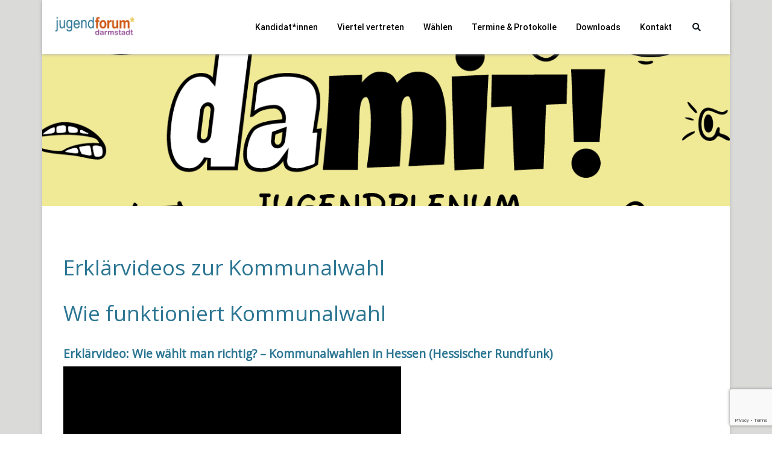

--- FILE ---
content_type: text/html; charset=utf-8
request_url: https://www.youtube-nocookie.com/embed/HgV92Hfoshk
body_size: 48868
content:
<!DOCTYPE html><html lang="en" dir="ltr" data-cast-api-enabled="true"><head><meta name="viewport" content="width=device-width, initial-scale=1"><script nonce="GQHgCkAZjEuuPOWGaICNAg">if ('undefined' == typeof Symbol || 'undefined' == typeof Symbol.iterator) {delete Array.prototype.entries;}</script><style name="www-roboto" nonce="jTXwQXuBaCIQGhq-cJrb8Q">@font-face{font-family:'Roboto';font-style:normal;font-weight:400;font-stretch:100%;src:url(//fonts.gstatic.com/s/roboto/v48/KFO7CnqEu92Fr1ME7kSn66aGLdTylUAMa3GUBHMdazTgWw.woff2)format('woff2');unicode-range:U+0460-052F,U+1C80-1C8A,U+20B4,U+2DE0-2DFF,U+A640-A69F,U+FE2E-FE2F;}@font-face{font-family:'Roboto';font-style:normal;font-weight:400;font-stretch:100%;src:url(//fonts.gstatic.com/s/roboto/v48/KFO7CnqEu92Fr1ME7kSn66aGLdTylUAMa3iUBHMdazTgWw.woff2)format('woff2');unicode-range:U+0301,U+0400-045F,U+0490-0491,U+04B0-04B1,U+2116;}@font-face{font-family:'Roboto';font-style:normal;font-weight:400;font-stretch:100%;src:url(//fonts.gstatic.com/s/roboto/v48/KFO7CnqEu92Fr1ME7kSn66aGLdTylUAMa3CUBHMdazTgWw.woff2)format('woff2');unicode-range:U+1F00-1FFF;}@font-face{font-family:'Roboto';font-style:normal;font-weight:400;font-stretch:100%;src:url(//fonts.gstatic.com/s/roboto/v48/KFO7CnqEu92Fr1ME7kSn66aGLdTylUAMa3-UBHMdazTgWw.woff2)format('woff2');unicode-range:U+0370-0377,U+037A-037F,U+0384-038A,U+038C,U+038E-03A1,U+03A3-03FF;}@font-face{font-family:'Roboto';font-style:normal;font-weight:400;font-stretch:100%;src:url(//fonts.gstatic.com/s/roboto/v48/KFO7CnqEu92Fr1ME7kSn66aGLdTylUAMawCUBHMdazTgWw.woff2)format('woff2');unicode-range:U+0302-0303,U+0305,U+0307-0308,U+0310,U+0312,U+0315,U+031A,U+0326-0327,U+032C,U+032F-0330,U+0332-0333,U+0338,U+033A,U+0346,U+034D,U+0391-03A1,U+03A3-03A9,U+03B1-03C9,U+03D1,U+03D5-03D6,U+03F0-03F1,U+03F4-03F5,U+2016-2017,U+2034-2038,U+203C,U+2040,U+2043,U+2047,U+2050,U+2057,U+205F,U+2070-2071,U+2074-208E,U+2090-209C,U+20D0-20DC,U+20E1,U+20E5-20EF,U+2100-2112,U+2114-2115,U+2117-2121,U+2123-214F,U+2190,U+2192,U+2194-21AE,U+21B0-21E5,U+21F1-21F2,U+21F4-2211,U+2213-2214,U+2216-22FF,U+2308-230B,U+2310,U+2319,U+231C-2321,U+2336-237A,U+237C,U+2395,U+239B-23B7,U+23D0,U+23DC-23E1,U+2474-2475,U+25AF,U+25B3,U+25B7,U+25BD,U+25C1,U+25CA,U+25CC,U+25FB,U+266D-266F,U+27C0-27FF,U+2900-2AFF,U+2B0E-2B11,U+2B30-2B4C,U+2BFE,U+3030,U+FF5B,U+FF5D,U+1D400-1D7FF,U+1EE00-1EEFF;}@font-face{font-family:'Roboto';font-style:normal;font-weight:400;font-stretch:100%;src:url(//fonts.gstatic.com/s/roboto/v48/KFO7CnqEu92Fr1ME7kSn66aGLdTylUAMaxKUBHMdazTgWw.woff2)format('woff2');unicode-range:U+0001-000C,U+000E-001F,U+007F-009F,U+20DD-20E0,U+20E2-20E4,U+2150-218F,U+2190,U+2192,U+2194-2199,U+21AF,U+21E6-21F0,U+21F3,U+2218-2219,U+2299,U+22C4-22C6,U+2300-243F,U+2440-244A,U+2460-24FF,U+25A0-27BF,U+2800-28FF,U+2921-2922,U+2981,U+29BF,U+29EB,U+2B00-2BFF,U+4DC0-4DFF,U+FFF9-FFFB,U+10140-1018E,U+10190-1019C,U+101A0,U+101D0-101FD,U+102E0-102FB,U+10E60-10E7E,U+1D2C0-1D2D3,U+1D2E0-1D37F,U+1F000-1F0FF,U+1F100-1F1AD,U+1F1E6-1F1FF,U+1F30D-1F30F,U+1F315,U+1F31C,U+1F31E,U+1F320-1F32C,U+1F336,U+1F378,U+1F37D,U+1F382,U+1F393-1F39F,U+1F3A7-1F3A8,U+1F3AC-1F3AF,U+1F3C2,U+1F3C4-1F3C6,U+1F3CA-1F3CE,U+1F3D4-1F3E0,U+1F3ED,U+1F3F1-1F3F3,U+1F3F5-1F3F7,U+1F408,U+1F415,U+1F41F,U+1F426,U+1F43F,U+1F441-1F442,U+1F444,U+1F446-1F449,U+1F44C-1F44E,U+1F453,U+1F46A,U+1F47D,U+1F4A3,U+1F4B0,U+1F4B3,U+1F4B9,U+1F4BB,U+1F4BF,U+1F4C8-1F4CB,U+1F4D6,U+1F4DA,U+1F4DF,U+1F4E3-1F4E6,U+1F4EA-1F4ED,U+1F4F7,U+1F4F9-1F4FB,U+1F4FD-1F4FE,U+1F503,U+1F507-1F50B,U+1F50D,U+1F512-1F513,U+1F53E-1F54A,U+1F54F-1F5FA,U+1F610,U+1F650-1F67F,U+1F687,U+1F68D,U+1F691,U+1F694,U+1F698,U+1F6AD,U+1F6B2,U+1F6B9-1F6BA,U+1F6BC,U+1F6C6-1F6CF,U+1F6D3-1F6D7,U+1F6E0-1F6EA,U+1F6F0-1F6F3,U+1F6F7-1F6FC,U+1F700-1F7FF,U+1F800-1F80B,U+1F810-1F847,U+1F850-1F859,U+1F860-1F887,U+1F890-1F8AD,U+1F8B0-1F8BB,U+1F8C0-1F8C1,U+1F900-1F90B,U+1F93B,U+1F946,U+1F984,U+1F996,U+1F9E9,U+1FA00-1FA6F,U+1FA70-1FA7C,U+1FA80-1FA89,U+1FA8F-1FAC6,U+1FACE-1FADC,U+1FADF-1FAE9,U+1FAF0-1FAF8,U+1FB00-1FBFF;}@font-face{font-family:'Roboto';font-style:normal;font-weight:400;font-stretch:100%;src:url(//fonts.gstatic.com/s/roboto/v48/KFO7CnqEu92Fr1ME7kSn66aGLdTylUAMa3OUBHMdazTgWw.woff2)format('woff2');unicode-range:U+0102-0103,U+0110-0111,U+0128-0129,U+0168-0169,U+01A0-01A1,U+01AF-01B0,U+0300-0301,U+0303-0304,U+0308-0309,U+0323,U+0329,U+1EA0-1EF9,U+20AB;}@font-face{font-family:'Roboto';font-style:normal;font-weight:400;font-stretch:100%;src:url(//fonts.gstatic.com/s/roboto/v48/KFO7CnqEu92Fr1ME7kSn66aGLdTylUAMa3KUBHMdazTgWw.woff2)format('woff2');unicode-range:U+0100-02BA,U+02BD-02C5,U+02C7-02CC,U+02CE-02D7,U+02DD-02FF,U+0304,U+0308,U+0329,U+1D00-1DBF,U+1E00-1E9F,U+1EF2-1EFF,U+2020,U+20A0-20AB,U+20AD-20C0,U+2113,U+2C60-2C7F,U+A720-A7FF;}@font-face{font-family:'Roboto';font-style:normal;font-weight:400;font-stretch:100%;src:url(//fonts.gstatic.com/s/roboto/v48/KFO7CnqEu92Fr1ME7kSn66aGLdTylUAMa3yUBHMdazQ.woff2)format('woff2');unicode-range:U+0000-00FF,U+0131,U+0152-0153,U+02BB-02BC,U+02C6,U+02DA,U+02DC,U+0304,U+0308,U+0329,U+2000-206F,U+20AC,U+2122,U+2191,U+2193,U+2212,U+2215,U+FEFF,U+FFFD;}@font-face{font-family:'Roboto';font-style:normal;font-weight:500;font-stretch:100%;src:url(//fonts.gstatic.com/s/roboto/v48/KFO7CnqEu92Fr1ME7kSn66aGLdTylUAMa3GUBHMdazTgWw.woff2)format('woff2');unicode-range:U+0460-052F,U+1C80-1C8A,U+20B4,U+2DE0-2DFF,U+A640-A69F,U+FE2E-FE2F;}@font-face{font-family:'Roboto';font-style:normal;font-weight:500;font-stretch:100%;src:url(//fonts.gstatic.com/s/roboto/v48/KFO7CnqEu92Fr1ME7kSn66aGLdTylUAMa3iUBHMdazTgWw.woff2)format('woff2');unicode-range:U+0301,U+0400-045F,U+0490-0491,U+04B0-04B1,U+2116;}@font-face{font-family:'Roboto';font-style:normal;font-weight:500;font-stretch:100%;src:url(//fonts.gstatic.com/s/roboto/v48/KFO7CnqEu92Fr1ME7kSn66aGLdTylUAMa3CUBHMdazTgWw.woff2)format('woff2');unicode-range:U+1F00-1FFF;}@font-face{font-family:'Roboto';font-style:normal;font-weight:500;font-stretch:100%;src:url(//fonts.gstatic.com/s/roboto/v48/KFO7CnqEu92Fr1ME7kSn66aGLdTylUAMa3-UBHMdazTgWw.woff2)format('woff2');unicode-range:U+0370-0377,U+037A-037F,U+0384-038A,U+038C,U+038E-03A1,U+03A3-03FF;}@font-face{font-family:'Roboto';font-style:normal;font-weight:500;font-stretch:100%;src:url(//fonts.gstatic.com/s/roboto/v48/KFO7CnqEu92Fr1ME7kSn66aGLdTylUAMawCUBHMdazTgWw.woff2)format('woff2');unicode-range:U+0302-0303,U+0305,U+0307-0308,U+0310,U+0312,U+0315,U+031A,U+0326-0327,U+032C,U+032F-0330,U+0332-0333,U+0338,U+033A,U+0346,U+034D,U+0391-03A1,U+03A3-03A9,U+03B1-03C9,U+03D1,U+03D5-03D6,U+03F0-03F1,U+03F4-03F5,U+2016-2017,U+2034-2038,U+203C,U+2040,U+2043,U+2047,U+2050,U+2057,U+205F,U+2070-2071,U+2074-208E,U+2090-209C,U+20D0-20DC,U+20E1,U+20E5-20EF,U+2100-2112,U+2114-2115,U+2117-2121,U+2123-214F,U+2190,U+2192,U+2194-21AE,U+21B0-21E5,U+21F1-21F2,U+21F4-2211,U+2213-2214,U+2216-22FF,U+2308-230B,U+2310,U+2319,U+231C-2321,U+2336-237A,U+237C,U+2395,U+239B-23B7,U+23D0,U+23DC-23E1,U+2474-2475,U+25AF,U+25B3,U+25B7,U+25BD,U+25C1,U+25CA,U+25CC,U+25FB,U+266D-266F,U+27C0-27FF,U+2900-2AFF,U+2B0E-2B11,U+2B30-2B4C,U+2BFE,U+3030,U+FF5B,U+FF5D,U+1D400-1D7FF,U+1EE00-1EEFF;}@font-face{font-family:'Roboto';font-style:normal;font-weight:500;font-stretch:100%;src:url(//fonts.gstatic.com/s/roboto/v48/KFO7CnqEu92Fr1ME7kSn66aGLdTylUAMaxKUBHMdazTgWw.woff2)format('woff2');unicode-range:U+0001-000C,U+000E-001F,U+007F-009F,U+20DD-20E0,U+20E2-20E4,U+2150-218F,U+2190,U+2192,U+2194-2199,U+21AF,U+21E6-21F0,U+21F3,U+2218-2219,U+2299,U+22C4-22C6,U+2300-243F,U+2440-244A,U+2460-24FF,U+25A0-27BF,U+2800-28FF,U+2921-2922,U+2981,U+29BF,U+29EB,U+2B00-2BFF,U+4DC0-4DFF,U+FFF9-FFFB,U+10140-1018E,U+10190-1019C,U+101A0,U+101D0-101FD,U+102E0-102FB,U+10E60-10E7E,U+1D2C0-1D2D3,U+1D2E0-1D37F,U+1F000-1F0FF,U+1F100-1F1AD,U+1F1E6-1F1FF,U+1F30D-1F30F,U+1F315,U+1F31C,U+1F31E,U+1F320-1F32C,U+1F336,U+1F378,U+1F37D,U+1F382,U+1F393-1F39F,U+1F3A7-1F3A8,U+1F3AC-1F3AF,U+1F3C2,U+1F3C4-1F3C6,U+1F3CA-1F3CE,U+1F3D4-1F3E0,U+1F3ED,U+1F3F1-1F3F3,U+1F3F5-1F3F7,U+1F408,U+1F415,U+1F41F,U+1F426,U+1F43F,U+1F441-1F442,U+1F444,U+1F446-1F449,U+1F44C-1F44E,U+1F453,U+1F46A,U+1F47D,U+1F4A3,U+1F4B0,U+1F4B3,U+1F4B9,U+1F4BB,U+1F4BF,U+1F4C8-1F4CB,U+1F4D6,U+1F4DA,U+1F4DF,U+1F4E3-1F4E6,U+1F4EA-1F4ED,U+1F4F7,U+1F4F9-1F4FB,U+1F4FD-1F4FE,U+1F503,U+1F507-1F50B,U+1F50D,U+1F512-1F513,U+1F53E-1F54A,U+1F54F-1F5FA,U+1F610,U+1F650-1F67F,U+1F687,U+1F68D,U+1F691,U+1F694,U+1F698,U+1F6AD,U+1F6B2,U+1F6B9-1F6BA,U+1F6BC,U+1F6C6-1F6CF,U+1F6D3-1F6D7,U+1F6E0-1F6EA,U+1F6F0-1F6F3,U+1F6F7-1F6FC,U+1F700-1F7FF,U+1F800-1F80B,U+1F810-1F847,U+1F850-1F859,U+1F860-1F887,U+1F890-1F8AD,U+1F8B0-1F8BB,U+1F8C0-1F8C1,U+1F900-1F90B,U+1F93B,U+1F946,U+1F984,U+1F996,U+1F9E9,U+1FA00-1FA6F,U+1FA70-1FA7C,U+1FA80-1FA89,U+1FA8F-1FAC6,U+1FACE-1FADC,U+1FADF-1FAE9,U+1FAF0-1FAF8,U+1FB00-1FBFF;}@font-face{font-family:'Roboto';font-style:normal;font-weight:500;font-stretch:100%;src:url(//fonts.gstatic.com/s/roboto/v48/KFO7CnqEu92Fr1ME7kSn66aGLdTylUAMa3OUBHMdazTgWw.woff2)format('woff2');unicode-range:U+0102-0103,U+0110-0111,U+0128-0129,U+0168-0169,U+01A0-01A1,U+01AF-01B0,U+0300-0301,U+0303-0304,U+0308-0309,U+0323,U+0329,U+1EA0-1EF9,U+20AB;}@font-face{font-family:'Roboto';font-style:normal;font-weight:500;font-stretch:100%;src:url(//fonts.gstatic.com/s/roboto/v48/KFO7CnqEu92Fr1ME7kSn66aGLdTylUAMa3KUBHMdazTgWw.woff2)format('woff2');unicode-range:U+0100-02BA,U+02BD-02C5,U+02C7-02CC,U+02CE-02D7,U+02DD-02FF,U+0304,U+0308,U+0329,U+1D00-1DBF,U+1E00-1E9F,U+1EF2-1EFF,U+2020,U+20A0-20AB,U+20AD-20C0,U+2113,U+2C60-2C7F,U+A720-A7FF;}@font-face{font-family:'Roboto';font-style:normal;font-weight:500;font-stretch:100%;src:url(//fonts.gstatic.com/s/roboto/v48/KFO7CnqEu92Fr1ME7kSn66aGLdTylUAMa3yUBHMdazQ.woff2)format('woff2');unicode-range:U+0000-00FF,U+0131,U+0152-0153,U+02BB-02BC,U+02C6,U+02DA,U+02DC,U+0304,U+0308,U+0329,U+2000-206F,U+20AC,U+2122,U+2191,U+2193,U+2212,U+2215,U+FEFF,U+FFFD;}</style><script name="www-roboto" nonce="GQHgCkAZjEuuPOWGaICNAg">if (document.fonts && document.fonts.load) {document.fonts.load("400 10pt Roboto", "E"); document.fonts.load("500 10pt Roboto", "E");}</script><link rel="stylesheet" href="/s/player/652bbb94/www-player.css" name="www-player" nonce="jTXwQXuBaCIQGhq-cJrb8Q"><link rel="stylesheet" href="/s/embeds/3c895743/embed_ui_css.css" name="embed-ui" nonce="jTXwQXuBaCIQGhq-cJrb8Q"><style nonce="jTXwQXuBaCIQGhq-cJrb8Q">html {overflow: hidden;}body {font: 12px Roboto, Arial, sans-serif; background-color: #000; color: #fff; height: 100%; width: 100%; overflow: hidden; position: absolute; margin: 0; padding: 0;}#player {width: 100%; height: 100%;}h1 {text-align: center; color: #fff;}h3 {margin-top: 6px; margin-bottom: 3px;}.player-unavailable {position: absolute; top: 0; left: 0; right: 0; bottom: 0; padding: 25px; font-size: 13px; background: url(/img/meh7.png) 50% 65% no-repeat;}.player-unavailable .message {text-align: left; margin: 0 -5px 15px; padding: 0 5px 14px; border-bottom: 1px solid #888; font-size: 19px; font-weight: normal;}.player-unavailable a {color: #167ac6; text-decoration: none;}</style><script nonce="GQHgCkAZjEuuPOWGaICNAg">var ytcsi={gt:function(n){n=(n||"")+"data_";return ytcsi[n]||(ytcsi[n]={tick:{},info:{},gel:{preLoggedGelInfos:[]}})},now:window.performance&&window.performance.timing&&window.performance.now&&window.performance.timing.navigationStart?function(){return window.performance.timing.navigationStart+window.performance.now()}:function(){return(new Date).getTime()},tick:function(l,t,n){var ticks=ytcsi.gt(n).tick;var v=t||ytcsi.now();if(ticks[l]){ticks["_"+l]=ticks["_"+l]||[ticks[l]];ticks["_"+l].push(v)}ticks[l]=
v},info:function(k,v,n){ytcsi.gt(n).info[k]=v},infoGel:function(p,n){ytcsi.gt(n).gel.preLoggedGelInfos.push(p)},setStart:function(t,n){ytcsi.tick("_start",t,n)}};
(function(w,d){function isGecko(){if(!w.navigator)return false;try{if(w.navigator.userAgentData&&w.navigator.userAgentData.brands&&w.navigator.userAgentData.brands.length){var brands=w.navigator.userAgentData.brands;var i=0;for(;i<brands.length;i++)if(brands[i]&&brands[i].brand==="Firefox")return true;return false}}catch(e){setTimeout(function(){throw e;})}if(!w.navigator.userAgent)return false;var ua=w.navigator.userAgent;return ua.indexOf("Gecko")>0&&ua.toLowerCase().indexOf("webkit")<0&&ua.indexOf("Edge")<
0&&ua.indexOf("Trident")<0&&ua.indexOf("MSIE")<0}ytcsi.setStart(w.performance?w.performance.timing.responseStart:null);var isPrerender=(d.visibilityState||d.webkitVisibilityState)=="prerender";var vName=!d.visibilityState&&d.webkitVisibilityState?"webkitvisibilitychange":"visibilitychange";if(isPrerender){var startTick=function(){ytcsi.setStart();d.removeEventListener(vName,startTick)};d.addEventListener(vName,startTick,false)}if(d.addEventListener)d.addEventListener(vName,function(){ytcsi.tick("vc")},
false);if(isGecko()){var isHidden=(d.visibilityState||d.webkitVisibilityState)=="hidden";if(isHidden)ytcsi.tick("vc")}var slt=function(el,t){setTimeout(function(){var n=ytcsi.now();el.loadTime=n;if(el.slt)el.slt()},t)};w.__ytRIL=function(el){if(!el.getAttribute("data-thumb"))if(w.requestAnimationFrame)w.requestAnimationFrame(function(){slt(el,0)});else slt(el,16)}})(window,document);
</script><script nonce="GQHgCkAZjEuuPOWGaICNAg">var ytcfg={d:function(){return window.yt&&yt.config_||ytcfg.data_||(ytcfg.data_={})},get:function(k,o){return k in ytcfg.d()?ytcfg.d()[k]:o},set:function(){var a=arguments;if(a.length>1)ytcfg.d()[a[0]]=a[1];else{var k;for(k in a[0])ytcfg.d()[k]=a[0][k]}}};
ytcfg.set({"CLIENT_CANARY_STATE":"none","DEVICE":"cbr\u003dChrome\u0026cbrand\u003dapple\u0026cbrver\u003d131.0.0.0\u0026ceng\u003dWebKit\u0026cengver\u003d537.36\u0026cos\u003dMacintosh\u0026cosver\u003d10_15_7\u0026cplatform\u003dDESKTOP","EVENT_ID":"Kv9_aZO9Grmvlu8P_JLgiAc","EXPERIMENT_FLAGS":{"ab_det_apm":true,"ab_det_el_h":true,"ab_det_em_inj":true,"ab_l_sig_st":true,"ab_l_sig_st_e":true,"action_companion_center_align_description":true,"allow_skip_networkless":true,"always_send_and_write":true,"att_web_record_metrics":true,"attmusi":true,"c3_enable_button_impression_logging":true,"c3_watch_page_component":true,"cancel_pending_navs":true,"clean_up_manual_attribution_header":true,"config_age_report_killswitch":true,"cow_optimize_idom_compat":true,"csi_on_gel":true,"delhi_mweb_colorful_sd":true,"delhi_mweb_colorful_sd_v2":true,"deprecate_pair_servlet_enabled":true,"desktop_sparkles_light_cta_button":true,"disable_child_node_auto_formatted_strings":true,"disable_log_to_visitor_layer":true,"disable_pacf_logging_for_memory_limited_tv":true,"embeds_desktoff_nonmobile_eligible":true,"embeds_desktoff_nonmobile_enabled":true,"embeds_desktop_enable_volume_slider":true,"embeds_enable_eid_enforcement_for_youtube":true,"embeds_enable_info_panel_dismissal":true,"embeds_enable_pfp_always_unbranded":true,"embeds_muted_autoplay_sound_fix":true,"embeds_serve_es6_client":true,"embeds_web_nwl_disable_nocookie":true,"embeds_web_updated_shorts_definition_fix":true,"enable_active_view_display_ad_renderer_web_home":true,"enable_ad_disclosure_banner_a11y_fix":true,"enable_android_web_view_top_insets_bugfix":true,"enable_client_sli_logging":true,"enable_client_streamz_web":true,"enable_client_ve_spec":true,"enable_cloud_save_error_popup_after_retry":true,"enable_dai_sdf_h5_preroll":true,"enable_datasync_id_header_in_web_vss_pings":true,"enable_default_mono_cta_migration_web_client":true,"enable_docked_chat_messages":true,"enable_drop_shadow_experiment":true,"enable_embeds_new_caption_language_picker":true,"enable_entity_store_from_dependency_injection":true,"enable_inline_muted_playback_on_web_search":true,"enable_inline_muted_playback_on_web_search_for_vdc":true,"enable_inline_muted_playback_on_web_search_for_vdcb":true,"enable_is_extended_monitoring":true,"enable_is_mini_app_page_active_bugfix":true,"enable_logging_first_user_action_after_game_ready":true,"enable_ltc_param_fetch_from_innertube":true,"enable_masthead_mweb_padding_fix":true,"enable_menu_renderer_button_in_mweb_hclr":true,"enable_mini_app_command_handler_mweb_fix":true,"enable_mini_guide_downloads_item":true,"enable_mixed_direction_formatted_strings":true,"enable_mweb_keyboard_shortcuts":true,"enable_mweb_new_caption_language_picker":true,"enable_names_handles_account_switcher":true,"enable_network_request_logging_on_game_events":true,"enable_new_paid_product_placement":true,"enable_open_in_new_tab_icon_for_short_dr_for_desktop_search":true,"enable_open_yt_content":true,"enable_origin_query_parameter_bugfix":true,"enable_pause_ads_on_ytv_html5":true,"enable_payments_purchase_manager":true,"enable_pdp_icon_prefetch":true,"enable_pl_r_si_fa":true,"enable_place_pivot_url":true,"enable_pv_screen_modern_text":true,"enable_removing_navbar_title_on_hashtag_page_mweb":true,"enable_rta_manager":true,"enable_sdf_companion_h5":true,"enable_sdf_dai_h5_midroll":true,"enable_sdf_h5_endemic_mid_post_roll":true,"enable_sdf_on_h5_unplugged_vod_midroll":true,"enable_sdf_shorts_player_bytes_h5":true,"enable_sending_unwrapped_game_audio_as_serialized_metadata":true,"enable_sfv_effect_pivot_url":true,"enable_shorts_new_carousel":true,"enable_skip_ad_guidance_prompt":true,"enable_skippable_ads_for_unplugged_ad_pod":true,"enable_smearing_expansion_dai":true,"enable_time_out_messages":true,"enable_timeline_view_modern_transcript_fe":true,"enable_video_display_compact_button_group_for_desktop_search":true,"enable_web_delhi_icons":true,"enable_web_home_top_landscape_image_layout_level_click":true,"enable_web_tiered_gel":true,"enable_window_constrained_buy_flow_dialog":true,"enable_wiz_queue_effect_and_on_init_initial_runs":true,"enable_ypc_spinners":true,"enable_yt_ata_iframe_authuser":true,"export_networkless_options":true,"export_player_version_to_ytconfig":true,"fill_single_video_with_notify_to_lasr":true,"fix_ad_miniplayer_controls_rendering":true,"fix_ads_tracking_for_swf_config_deprecation_mweb":true,"h5_companion_enable_adcpn_macro_substitution_for_click_pings":true,"h5_inplayer_enable_adcpn_macro_substitution_for_click_pings":true,"h5_reset_cache_and_filter_before_update_masthead":true,"hide_channel_creation_title_for_mweb":true,"high_ccv_client_side_caching_h5":true,"html5_log_trigger_events_with_debug_data":true,"html5_ssdai_enable_media_end_cue_range":true,"idb_immediate_commit":true,"il_attach_cache_limit":true,"il_use_view_model_logging_context":true,"is_browser_support_for_webcam_streaming":true,"json_condensed_response":true,"kev_adb_pg":true,"kevlar_gel_error_routing":true,"kevlar_watch_cinematics":true,"live_chat_enable_controller_extraction":true,"live_chat_enable_rta_manager":true,"log_click_with_layer_from_element_in_command_handler":true,"mdx_enable_privacy_disclosure_ui":true,"mdx_load_cast_api_bootstrap_script":true,"medium_progress_bar_modification":true,"migrate_remaining_web_ad_badges_to_innertube":true,"mobile_account_menu_refresh":true,"mweb_account_linking_noapp":true,"mweb_allow_modern_search_suggest_behavior":true,"mweb_animated_actions":true,"mweb_app_upsell_button_direct_to_app":true,"mweb_c3_enable_adaptive_signals":true,"mweb_c3_library_page_enable_recent_shelf":true,"mweb_c3_remove_web_navigation_endpoint_data":true,"mweb_c3_use_canonical_from_player_response":true,"mweb_cinematic_watch":true,"mweb_command_handler":true,"mweb_delay_watch_initial_data":true,"mweb_disable_searchbar_scroll":true,"mweb_enable_browse_chunks":true,"mweb_enable_fine_scrubbing_for_recs":true,"mweb_enable_imp_portal":true,"mweb_enable_keto_batch_player_fullscreen":true,"mweb_enable_keto_batch_player_progress_bar":true,"mweb_enable_keto_batch_player_tooltips":true,"mweb_enable_lockup_view_model_for_ucp":true,"mweb_enable_mix_panel_title_metadata":true,"mweb_enable_more_drawer":true,"mweb_enable_optional_fullscreen_landscape_locking":true,"mweb_enable_overlay_touch_manager":true,"mweb_enable_premium_carve_out_fix":true,"mweb_enable_refresh_detection":true,"mweb_enable_search_imp":true,"mweb_enable_shorts_video_preload":true,"mweb_enable_skippables_on_jio_phone":true,"mweb_enable_two_line_title_on_shorts":true,"mweb_enable_varispeed_controller":true,"mweb_enable_watch_feed_infinite_scroll":true,"mweb_enable_wrapped_unplugged_pause_membership_dialog_renderer":true,"mweb_fix_monitor_visibility_after_render":true,"mweb_force_ios_fallback_to_native_control":true,"mweb_fp_auto_fullscreen":true,"mweb_fullscreen_controls":true,"mweb_fullscreen_controls_action_buttons":true,"mweb_fullscreen_watch_system":true,"mweb_home_reactive_shorts":true,"mweb_innertube_search_command":true,"mweb_kaios_enable_autoplay_switch_view_model":true,"mweb_lang_in_html":true,"mweb_like_button_synced_with_entities":true,"mweb_logo_use_home_page_ve":true,"mweb_native_control_in_faux_fullscreen_shared":true,"mweb_player_control_on_hover":true,"mweb_player_delhi_dtts":true,"mweb_player_settings_use_bottom_sheet":true,"mweb_player_show_previous_next_buttons_in_playlist":true,"mweb_player_skip_no_op_state_changes":true,"mweb_player_user_select_none":true,"mweb_playlist_engagement_panel":true,"mweb_progress_bar_seek_on_mouse_click":true,"mweb_pull_2_full":true,"mweb_pull_2_full_enable_touch_handlers":true,"mweb_schedule_warm_watch_response":true,"mweb_searchbox_legacy_navigation":true,"mweb_see_fewer_shorts":true,"mweb_shorts_comments_panel_id_change":true,"mweb_shorts_early_continuation":true,"mweb_show_ios_smart_banner":true,"mweb_show_sign_in_button_from_header":true,"mweb_use_server_url_on_startup":true,"mweb_watch_captions_enable_auto_translate":true,"mweb_watch_captions_set_default_size":true,"mweb_watch_stop_scheduler_on_player_response":true,"mweb_watchfeed_big_thumbnails":true,"mweb_yt_searchbox":true,"networkless_logging":true,"no_client_ve_attach_unless_shown":true,"pageid_as_header_web":true,"playback_settings_use_switch_menu":true,"player_controls_autonav_fix":true,"player_controls_skip_double_signal_update":true,"player_controls_volume_controls_use_player_props":true,"polymer_bad_build_labels":true,"polymer_verifiy_app_state":true,"qoe_send_and_write":true,"remove_chevron_from_ad_disclosure_banner_h5":true,"remove_masthead_channel_banner_on_refresh":true,"remove_slot_id_exited_trigger_for_dai_in_player_slot_expire":true,"replace_client_url_parsing_with_server_signal":true,"service_worker_enabled":true,"service_worker_push_enabled":true,"service_worker_push_home_page_prompt":true,"service_worker_push_watch_page_prompt":true,"shell_load_gcf":true,"shorten_initial_gel_batch_timeout":true,"should_use_yt_voice_endpoint_in_kaios":true,"smarter_ve_dedupping":true,"speedmaster_no_seek":true,"stop_handling_click_for_non_rendering_overlay_layout":true,"suppress_error_204_logging":true,"synced_panel_scrolling_controller":true,"use_event_time_ms_header":true,"use_fifo_for_networkless":true,"use_request_time_ms_header":true,"use_session_based_sampling":true,"use_thumbnail_overlay_time_status_renderer_for_live_badge":true,"vss_final_ping_send_and_write":true,"vss_playback_use_send_and_write":true,"web_adaptive_repeat_ase":true,"web_always_load_chat_support":true,"web_api_url":true,"web_attributed_string_deep_equal_bugfix":true,"web_autonav_allow_off_by_default":true,"web_button_vm_refactor_disabled":true,"web_c3_log_app_init_finish":true,"web_component_wrapper_track_owner":true,"web_csi_action_sampling_enabled":true,"web_dedupe_ve_grafting":true,"web_disable_backdrop_filter":true,"web_enable_ab_rsp_cl":true,"web_enable_course_icon_update":true,"web_enable_error_204":true,"web_gcf_hashes_innertube":true,"web_gel_timeout_cap":true,"web_parent_target_for_sheets":true,"web_persist_server_autonav_state_on_client":true,"web_playback_associated_log_ctt":true,"web_playback_associated_ve":true,"web_prefetch_preload_video":true,"web_progress_bar_draggable":true,"web_shorts_just_watched_on_channel_and_pivot_study":true,"web_shorts_just_watched_overlay":true,"web_shorts_wn_shelf_header_tuning":true,"web_update_panel_visibility_logging_fix":true,"web_watch_controls_state_signals":true,"web_wiz_attributed_string":true,"webfe_mweb_watch_microdata":true,"webfe_watch_shorts_canonical_url_fix":true,"webpo_exit_on_net_err":true,"wiz_diff_overwritable":true,"wiz_stamper_new_context_api":true,"woffle_used_state_report":true,"wpo_gel_strz":true,"H5_async_logging_delay_ms":30000.0,"attention_logging_scroll_throttle":500.0,"autoplay_pause_by_lact_sampling_fraction":0.0,"cinematic_watch_effect_opacity":0.4,"log_window_onerror_fraction":0.1,"speedmaster_playback_rate":2.0,"tv_pacf_logging_sample_rate":0.01,"web_attention_logging_scroll_throttle":500.0,"web_load_prediction_threshold":0.1,"web_navigation_prediction_threshold":0.1,"web_pbj_log_warning_rate":0.0,"web_system_health_fraction":0.01,"ytidb_transaction_ended_event_rate_limit":0.02,"active_time_update_interval_ms":10000,"att_init_delay":500,"autoplay_pause_by_lact_sec":0,"botguard_async_snapshot_timeout_ms":3000,"check_navigator_accuracy_timeout_ms":0,"cinematic_watch_css_filter_blur_strength":40,"cinematic_watch_fade_out_duration":500,"close_webview_delay_ms":100,"cloud_save_game_data_rate_limit_ms":3000,"compression_disable_point":10,"custom_active_view_tos_timeout_ms":3600000,"embeds_widget_poll_interval_ms":0,"gel_min_batch_size":3,"gel_queue_timeout_max_ms":60000,"get_async_timeout_ms":60000,"hide_cta_for_home_web_video_ads_animate_in_time":2,"html5_byterate_soft_cap":0,"initial_gel_batch_timeout":2000,"max_body_size_to_compress":500000,"max_prefetch_window_sec_for_livestream_optimization":10,"min_prefetch_offset_sec_for_livestream_optimization":20,"mini_app_container_iframe_src_update_delay_ms":0,"multiple_preview_news_duration_time":11000,"mweb_c3_toast_duration_ms":5000,"mweb_deep_link_fallback_timeout_ms":10000,"mweb_delay_response_received_actions":100,"mweb_fp_dpad_rate_limit_ms":0,"mweb_fp_dpad_watch_title_clamp_lines":0,"mweb_history_manager_cache_size":100,"mweb_ios_fullscreen_playback_transition_delay_ms":500,"mweb_ios_fullscreen_system_pause_epilson_ms":0,"mweb_override_response_store_expiration_ms":0,"mweb_shorts_early_continuation_trigger_threshold":4,"mweb_w2w_max_age_seconds":0,"mweb_watch_captions_default_size":2,"neon_dark_launch_gradient_count":0,"network_polling_interval":30000,"play_click_interval_ms":30000,"play_ping_interval_ms":10000,"prefetch_comments_ms_after_video":0,"send_config_hash_timer":0,"service_worker_push_logged_out_prompt_watches":-1,"service_worker_push_prompt_cap":-1,"service_worker_push_prompt_delay_microseconds":3888000000000,"slow_compressions_before_abandon_count":4,"speedmaster_cancellation_movement_dp":10,"speedmaster_touch_activation_ms":500,"web_attention_logging_throttle":500,"web_foreground_heartbeat_interval_ms":28000,"web_gel_debounce_ms":10000,"web_logging_max_batch":100,"web_max_tracing_events":50,"web_tracing_session_replay":0,"wil_icon_max_concurrent_fetches":9999,"ytidb_remake_db_retries":3,"ytidb_reopen_db_retries":3,"WebClientReleaseProcessCritical__youtube_embeds_client_version_override":"","WebClientReleaseProcessCritical__youtube_embeds_web_client_version_override":"","WebClientReleaseProcessCritical__youtube_mweb_client_version_override":"","debug_forced_internalcountrycode":"","embeds_web_synth_ch_headers_banned_urls_regex":"","enable_web_media_service":"DISABLED","il_payload_scraping":"","live_chat_unicode_emoji_json_url":"https://www.gstatic.com/youtube/img/emojis/emojis-svg-9.json","mweb_deep_link_feature_tag_suffix":"11268432","mweb_enable_shorts_innertube_player_prefetch_trigger":"NONE","mweb_fp_dpad":"home,search,browse,channel,create_channel,experiments,settings,trending,oops,404,paid_memberships,sponsorship,premium,shorts","mweb_fp_dpad_linear_navigation":"","mweb_fp_dpad_linear_navigation_visitor":"","mweb_fp_dpad_visitor":"","mweb_preload_video_by_player_vars":"","place_pivot_triggering_container_alternate":"","place_pivot_triggering_counterfactual_container_alternate":"","service_worker_push_force_notification_prompt_tag":"1","service_worker_scope":"/","suggest_exp_str":"","web_client_version_override":"","kevlar_command_handler_command_banlist":[],"mini_app_ids_without_game_ready":["UgkxHHtsak1SC8mRGHMZewc4HzeAY3yhPPmJ","Ugkx7OgzFqE6z_5Mtf4YsotGfQNII1DF_RBm"],"web_op_signal_type_banlist":[],"web_tracing_enabled_spans":["event","command"]},"GAPI_HINT_PARAMS":"m;/_/scs/abc-static/_/js/k\u003dgapi.gapi.en.FZb77tO2YW4.O/d\u003d1/rs\u003dAHpOoo8lqavmo6ayfVxZovyDiP6g3TOVSQ/m\u003d__features__","GAPI_HOST":"https://apis.google.com","GAPI_LOCALE":"en_US","GL":"US","HL":"en","HTML_DIR":"ltr","HTML_LANG":"en","INNERTUBE_API_KEY":"AIzaSyAO_FJ2SlqU8Q4STEHLGCilw_Y9_11qcW8","INNERTUBE_API_VERSION":"v1","INNERTUBE_CLIENT_NAME":"WEB_EMBEDDED_PLAYER","INNERTUBE_CLIENT_VERSION":"2.20260130.01.00","INNERTUBE_CONTEXT":{"client":{"hl":"en","gl":"US","remoteHost":"3.21.237.218","deviceMake":"Apple","deviceModel":"","visitorData":"CgtMWUxQTWFUSXc0SSiq_v_LBjIKCgJVUxIEGgAgGA%3D%3D","userAgent":"Mozilla/5.0 (Macintosh; Intel Mac OS X 10_15_7) AppleWebKit/537.36 (KHTML, like Gecko) Chrome/131.0.0.0 Safari/537.36; ClaudeBot/1.0; +claudebot@anthropic.com),gzip(gfe)","clientName":"WEB_EMBEDDED_PLAYER","clientVersion":"2.20260130.01.00","osName":"Macintosh","osVersion":"10_15_7","originalUrl":"https://www.youtube-nocookie.com/embed/HgV92Hfoshk","platform":"DESKTOP","clientFormFactor":"UNKNOWN_FORM_FACTOR","configInfo":{"appInstallData":"[base64]"},"browserName":"Chrome","browserVersion":"131.0.0.0","acceptHeader":"text/html,application/xhtml+xml,application/xml;q\u003d0.9,image/webp,image/apng,*/*;q\u003d0.8,application/signed-exchange;v\u003db3;q\u003d0.9","deviceExperimentId":"ChxOell3TWpBM05USTFNamMyTVRBMk5qYzVOZz09EKr-_8sGGKr-_8sG","rolloutToken":"CNLc8d36kPv6pwEQ6IyVmtW5kgMY6IyVmtW5kgM%3D"},"user":{"lockedSafetyMode":false},"request":{"useSsl":true},"clickTracking":{"clickTrackingParams":"IhMIk/qUmtW5kgMVuZflBx18CRhx"},"thirdParty":{"embeddedPlayerContext":{"embeddedPlayerEncryptedContext":"AD5ZzFRDJosbOfAeftWy4C7DqYb9h8n_4AUFHmiFw9JUn_vo_IzSHvRbrV9FfGDhkR23B2WIpIQHPfRARsKlloyO0aUghu82mujEDxN4yFhjpa_CI-8y97EsdZtP6I332fxqs8ZVQGvB8U5Y51GJiGNuGpqrnfooWKQp9SuuV1VGvXybcnaQXEAL","ancestorOriginsSupported":false}}},"INNERTUBE_CONTEXT_CLIENT_NAME":56,"INNERTUBE_CONTEXT_CLIENT_VERSION":"2.20260130.01.00","INNERTUBE_CONTEXT_GL":"US","INNERTUBE_CONTEXT_HL":"en","LATEST_ECATCHER_SERVICE_TRACKING_PARAMS":{"client.name":"WEB_EMBEDDED_PLAYER","client.jsfeat":"2021"},"LOGGED_IN":false,"PAGE_BUILD_LABEL":"youtube.embeds.web_20260130_01_RC00","PAGE_CL":863108022,"SERVER_NAME":"WebFE","VISITOR_DATA":"CgtMWUxQTWFUSXc0SSiq_v_LBjIKCgJVUxIEGgAgGA%3D%3D","WEB_PLAYER_CONTEXT_CONFIGS":{"WEB_PLAYER_CONTEXT_CONFIG_ID_EMBEDDED_PLAYER":{"rootElementId":"movie_player","jsUrl":"/s/player/652bbb94/player_embed.vflset/en_US/base.js","cssUrl":"/s/player/652bbb94/www-player.css","contextId":"WEB_PLAYER_CONTEXT_CONFIG_ID_EMBEDDED_PLAYER","eventLabel":"embedded","contentRegion":"US","hl":"en_US","hostLanguage":"en","innertubeApiKey":"AIzaSyAO_FJ2SlqU8Q4STEHLGCilw_Y9_11qcW8","innertubeApiVersion":"v1","innertubeContextClientVersion":"2.20260130.01.00","device":{"brand":"apple","model":"","browser":"Chrome","browserVersion":"131.0.0.0","os":"Macintosh","osVersion":"10_15_7","platform":"DESKTOP","interfaceName":"WEB_EMBEDDED_PLAYER","interfaceVersion":"2.20260130.01.00"},"serializedExperimentIds":"24004644,51010235,51063643,51098299,51204329,51222973,51340662,51349914,51353393,51366423,51389629,51404808,51425033,51459424,51489567,51490331,51500051,51505436,51530495,51534669,51560386,51565116,51566373,51566864,51578632,51583568,51583821,51585555,51586118,51605258,51605395,51609829,51611457,51615065,51619500,51620867,51621065,51622844,51624036,51631301,51637029,51638932,51648336,51672162,51681662,51683502,51684301,51684306,51693510,51693995,51696107,51696619,51700777,51705183,51707438,51713237,51717190,51717747,51719110,51719411,51719628,51729218,51732102,51735451,51737134,51737355,51740812,51742377,51742829,51742878,51744562,51749572,51751855,51751895,51752091,51752633,51758926,51759209,51763569","serializedExperimentFlags":"H5_async_logging_delay_ms\u003d30000.0\u0026PlayerWeb__h5_enable_advisory_rating_restrictions\u003dtrue\u0026a11y_h5_associate_survey_question\u003dtrue\u0026ab_det_apm\u003dtrue\u0026ab_det_el_h\u003dtrue\u0026ab_det_em_inj\u003dtrue\u0026ab_l_sig_st\u003dtrue\u0026ab_l_sig_st_e\u003dtrue\u0026action_companion_center_align_description\u003dtrue\u0026ad_pod_disable_companion_persist_ads_quality\u003dtrue\u0026add_stmp_logs_for_voice_boost\u003dtrue\u0026allow_autohide_on_paused_videos\u003dtrue\u0026allow_drm_override\u003dtrue\u0026allow_live_autoplay\u003dtrue\u0026allow_poltergust_autoplay\u003dtrue\u0026allow_skip_networkless\u003dtrue\u0026allow_vp9_1080p_mq_enc\u003dtrue\u0026always_cache_redirect_endpoint\u003dtrue\u0026always_send_and_write\u003dtrue\u0026annotation_module_vast_cards_load_logging_fraction\u003d0.0\u0026assign_drm_family_by_format\u003dtrue\u0026att_web_record_metrics\u003dtrue\u0026attention_logging_scroll_throttle\u003d500.0\u0026attmusi\u003dtrue\u0026autoplay_time\u003d10000\u0026autoplay_time_for_fullscreen\u003d-1\u0026autoplay_time_for_music_content\u003d-1\u0026bg_vm_reinit_threshold\u003d7200000\u0026block_tvhtml5_simply_embedded\u003dtrue\u0026blocked_packages_for_sps\u003d[]\u0026botguard_async_snapshot_timeout_ms\u003d3000\u0026captions_url_add_ei\u003dtrue\u0026check_navigator_accuracy_timeout_ms\u003d0\u0026clean_up_manual_attribution_header\u003dtrue\u0026compression_disable_point\u003d10\u0026cow_optimize_idom_compat\u003dtrue\u0026csi_on_gel\u003dtrue\u0026custom_active_view_tos_timeout_ms\u003d3600000\u0026dash_manifest_version\u003d5\u0026debug_bandaid_hostname\u003d\u0026debug_bandaid_port\u003d0\u0026debug_sherlog_username\u003d\u0026delhi_fast_follow_autonav_toggle\u003dtrue\u0026delhi_modern_player_default_thumbnail_percentage\u003d0.0\u0026delhi_modern_player_faster_autohide_delay_ms\u003d2000\u0026delhi_modern_player_pause_thumbnail_percentage\u003d0.6\u0026delhi_modern_web_player_blending_mode\u003d\u0026delhi_modern_web_player_disable_frosted_glass\u003dtrue\u0026delhi_modern_web_player_horizontal_volume_controls\u003dtrue\u0026delhi_modern_web_player_lhs_volume_controls\u003dtrue\u0026delhi_modern_web_player_responsive_compact_controls_threshold\u003d0\u0026deprecate_22\u003dtrue\u0026deprecate_delay_ping\u003dtrue\u0026deprecate_pair_servlet_enabled\u003dtrue\u0026desktop_sparkles_light_cta_button\u003dtrue\u0026disable_av1_setting\u003dtrue\u0026disable_branding_context\u003dtrue\u0026disable_channel_id_check_for_suspended_channels\u003dtrue\u0026disable_child_node_auto_formatted_strings\u003dtrue\u0026disable_lifa_for_supex_users\u003dtrue\u0026disable_log_to_visitor_layer\u003dtrue\u0026disable_mdx_connection_in_mdx_module_for_music_web\u003dtrue\u0026disable_pacf_logging_for_memory_limited_tv\u003dtrue\u0026disable_reduced_fullscreen_autoplay_countdown_for_minors\u003dtrue\u0026disable_reel_item_watch_format_filtering\u003dtrue\u0026disable_threegpp_progressive_formats\u003dtrue\u0026disable_touch_events_on_skip_button\u003dtrue\u0026edge_encryption_fill_primary_key_version\u003dtrue\u0026embeds_desktop_enable_volume_slider\u003dtrue\u0026embeds_enable_info_panel_dismissal\u003dtrue\u0026embeds_enable_move_set_center_crop_to_public\u003dtrue\u0026embeds_enable_per_video_embed_config\u003dtrue\u0026embeds_enable_pfp_always_unbranded\u003dtrue\u0026embeds_web_lite_mode\u003d1\u0026embeds_web_nwl_disable_nocookie\u003dtrue\u0026embeds_web_synth_ch_headers_banned_urls_regex\u003d\u0026enable_active_view_display_ad_renderer_web_home\u003dtrue\u0026enable_active_view_lr_shorts_video\u003dtrue\u0026enable_active_view_web_shorts_video\u003dtrue\u0026enable_ad_cpn_macro_substitution_for_click_pings\u003dtrue\u0026enable_ad_disclosure_banner_a11y_fix\u003dtrue\u0026enable_antiscraping_web_player_expired\u003dtrue\u0026enable_app_promo_endcap_eml_on_tablet\u003dtrue\u0026enable_batched_cross_device_pings_in_gel_fanout\u003dtrue\u0026enable_cast_for_web_unplugged\u003dtrue\u0026enable_cast_on_music_web\u003dtrue\u0026enable_cipher_for_manifest_urls\u003dtrue\u0026enable_cleanup_masthead_autoplay_hack_fix\u003dtrue\u0026enable_client_page_id_header_for_first_party_pings\u003dtrue\u0026enable_client_sli_logging\u003dtrue\u0026enable_client_ve_spec\u003dtrue\u0026enable_cta_banner_on_unplugged_lr\u003dtrue\u0026enable_custom_playhead_parsing\u003dtrue\u0026enable_dai_sdf_h5_preroll\u003dtrue\u0026enable_datasync_id_header_in_web_vss_pings\u003dtrue\u0026enable_default_mono_cta_migration_web_client\u003dtrue\u0026enable_dsa_ad_badge_for_action_endcap_on_android\u003dtrue\u0026enable_dsa_ad_badge_for_action_endcap_on_ios\u003dtrue\u0026enable_entity_store_from_dependency_injection\u003dtrue\u0026enable_error_corrections_infocard_web_client\u003dtrue\u0026enable_error_corrections_infocards_icon_web\u003dtrue\u0026enable_inline_muted_playback_on_web_search\u003dtrue\u0026enable_inline_muted_playback_on_web_search_for_vdc\u003dtrue\u0026enable_inline_muted_playback_on_web_search_for_vdcb\u003dtrue\u0026enable_is_extended_monitoring\u003dtrue\u0026enable_kabuki_comments_on_shorts\u003ddisabled\u0026enable_ltc_param_fetch_from_innertube\u003dtrue\u0026enable_mixed_direction_formatted_strings\u003dtrue\u0026enable_modern_skip_button_on_web\u003dtrue\u0026enable_mweb_keyboard_shortcuts\u003dtrue\u0026enable_new_paid_product_placement\u003dtrue\u0026enable_open_in_new_tab_icon_for_short_dr_for_desktop_search\u003dtrue\u0026enable_out_of_stock_text_all_surfaces\u003dtrue\u0026enable_paid_content_overlay_bugfix\u003dtrue\u0026enable_pause_ads_on_ytv_html5\u003dtrue\u0026enable_pl_r_si_fa\u003dtrue\u0026enable_policy_based_hqa_filter_in_watch_server\u003dtrue\u0026enable_progres_commands_lr_feeds\u003dtrue\u0026enable_progress_commands_lr_shorts\u003dtrue\u0026enable_publishing_region_param_in_sus\u003dtrue\u0026enable_pv_screen_modern_text\u003dtrue\u0026enable_rpr_token_on_ltl_lookup\u003dtrue\u0026enable_sdf_companion_h5\u003dtrue\u0026enable_sdf_dai_h5_midroll\u003dtrue\u0026enable_sdf_h5_endemic_mid_post_roll\u003dtrue\u0026enable_sdf_on_h5_unplugged_vod_midroll\u003dtrue\u0026enable_sdf_shorts_player_bytes_h5\u003dtrue\u0026enable_server_driven_abr\u003dtrue\u0026enable_server_driven_abr_for_backgroundable\u003dtrue\u0026enable_server_driven_abr_url_generation\u003dtrue\u0026enable_server_driven_readahead\u003dtrue\u0026enable_skip_ad_guidance_prompt\u003dtrue\u0026enable_skip_to_next_messaging\u003dtrue\u0026enable_skippable_ads_for_unplugged_ad_pod\u003dtrue\u0026enable_smart_skip_player_controls_shown_on_web\u003dtrue\u0026enable_smart_skip_player_controls_shown_on_web_increased_triggering_sensitivity\u003dtrue\u0026enable_smart_skip_speedmaster_on_web\u003dtrue\u0026enable_smearing_expansion_dai\u003dtrue\u0026enable_split_screen_ad_baseline_experience_endemic_live_h5\u003dtrue\u0026enable_to_call_playready_backend_directly\u003dtrue\u0026enable_unified_action_endcap_on_web\u003dtrue\u0026enable_video_display_compact_button_group_for_desktop_search\u003dtrue\u0026enable_voice_boost_feature\u003dtrue\u0026enable_vp9_appletv5_on_server\u003dtrue\u0026enable_watch_server_rejected_formats_logging\u003dtrue\u0026enable_web_delhi_icons\u003dtrue\u0026enable_web_home_top_landscape_image_layout_level_click\u003dtrue\u0026enable_web_media_session_metadata_fix\u003dtrue\u0026enable_web_premium_varispeed_upsell\u003dtrue\u0026enable_web_tiered_gel\u003dtrue\u0026enable_wiz_queue_effect_and_on_init_initial_runs\u003dtrue\u0026enable_yt_ata_iframe_authuser\u003dtrue\u0026enable_ytv_csdai_vp9\u003dtrue\u0026export_networkless_options\u003dtrue\u0026export_player_version_to_ytconfig\u003dtrue\u0026fill_live_request_config_in_ustreamer_config\u003dtrue\u0026fill_single_video_with_notify_to_lasr\u003dtrue\u0026filter_vb_without_non_vb_equivalents\u003dtrue\u0026filter_vp9_for_live_dai\u003dtrue\u0026fix_ad_miniplayer_controls_rendering\u003dtrue\u0026fix_ads_tracking_for_swf_config_deprecation_mweb\u003dtrue\u0026fix_h5_toggle_button_a11y\u003dtrue\u0026fix_survey_color_contrast_on_destop\u003dtrue\u0026fix_toggle_button_role_for_ad_components\u003dtrue\u0026fresca_polling_delay_override\u003d0\u0026gab_return_sabr_ssdai_config\u003dtrue\u0026gel_min_batch_size\u003d3\u0026gel_queue_timeout_max_ms\u003d60000\u0026gvi_channel_client_screen\u003dtrue\u0026h5_companion_enable_adcpn_macro_substitution_for_click_pings\u003dtrue\u0026h5_enable_ad_mbs\u003dtrue\u0026h5_inplayer_enable_adcpn_macro_substitution_for_click_pings\u003dtrue\u0026h5_reset_cache_and_filter_before_update_masthead\u003dtrue\u0026heatseeker_decoration_threshold\u003d0.0\u0026hfr_dropped_framerate_fallback_threshold\u003d0\u0026hide_cta_for_home_web_video_ads_animate_in_time\u003d2\u0026high_ccv_client_side_caching_h5\u003dtrue\u0026hls_use_new_codecs_string_api\u003dtrue\u0026html5_ad_timeout_ms\u003d0\u0026html5_adaptation_step_count\u003d0\u0026html5_ads_preroll_lock_timeout_delay_ms\u003d15000\u0026html5_allow_multiview_tile_preload\u003dtrue\u0026html5_allow_video_keyframe_without_audio\u003dtrue\u0026html5_apply_min_failures\u003dtrue\u0026html5_apply_start_time_within_ads_for_ssdai_transitions\u003dtrue\u0026html5_atr_disable_force_fallback\u003dtrue\u0026html5_att_playback_timeout_ms\u003d30000\u0026html5_attach_num_random_bytes_to_bandaid\u003d0\u0026html5_attach_po_token_to_bandaid\u003dtrue\u0026html5_autonav_cap_idle_secs\u003d0\u0026html5_autonav_quality_cap\u003d720\u0026html5_autoplay_default_quality_cap\u003d0\u0026html5_auxiliary_estimate_weight\u003d0.0\u0026html5_av1_ordinal_cap\u003d0\u0026html5_bandaid_attach_content_po_token\u003dtrue\u0026html5_block_pip_safari_delay\u003d0\u0026html5_bypass_contention_secs\u003d0.0\u0026html5_byterate_soft_cap\u003d0\u0026html5_check_for_idle_network_interval_ms\u003d-1\u0026html5_chipset_soft_cap\u003d8192\u0026html5_consume_all_buffered_bytes_one_poll\u003dtrue\u0026html5_continuous_goodput_probe_interval_ms\u003d0\u0026html5_d6de4_cloud_project_number\u003d868618676952\u0026html5_d6de4_defer_timeout_ms\u003d0\u0026html5_debug_data_log_probability\u003d0.0\u0026html5_decode_to_texture_cap\u003dtrue\u0026html5_default_ad_gain\u003d0.5\u0026html5_default_av1_threshold\u003d0\u0026html5_default_quality_cap\u003d0\u0026html5_defer_fetch_att_ms\u003d0\u0026html5_delayed_retry_count\u003d1\u0026html5_delayed_retry_delay_ms\u003d5000\u0026html5_deprecate_adservice\u003dtrue\u0026html5_deprecate_manifestful_fallback\u003dtrue\u0026html5_deprecate_video_tag_pool\u003dtrue\u0026html5_desktop_vr180_allow_panning\u003dtrue\u0026html5_df_downgrade_thresh\u003d0.6\u0026html5_disable_loop_range_for_shorts_ads\u003dtrue\u0026html5_disable_move_pssh_to_moov\u003dtrue\u0026html5_disable_non_contiguous\u003dtrue\u0026html5_disable_ustreamer_constraint_for_sabr\u003dtrue\u0026html5_disable_web_safari_dai\u003dtrue\u0026html5_displayed_frame_rate_downgrade_threshold\u003d45\u0026html5_drm_byterate_soft_cap\u003d0\u0026html5_drm_check_all_key_error_states\u003dtrue\u0026html5_drm_cpi_license_key\u003dtrue\u0026html5_drm_live_byterate_soft_cap\u003d0\u0026html5_early_media_for_sharper_shorts\u003dtrue\u0026html5_enable_ac3\u003dtrue\u0026html5_enable_audio_track_stickiness\u003dtrue\u0026html5_enable_audio_track_stickiness_phase_two\u003dtrue\u0026html5_enable_caption_changes_for_mosaic\u003dtrue\u0026html5_enable_composite_embargo\u003dtrue\u0026html5_enable_d6de4\u003dtrue\u0026html5_enable_d6de4_cold_start_and_error\u003dtrue\u0026html5_enable_d6de4_idle_priority_job\u003dtrue\u0026html5_enable_drc\u003dtrue\u0026html5_enable_drc_toggle_api\u003dtrue\u0026html5_enable_eac3\u003dtrue\u0026html5_enable_embedded_player_visibility_signals\u003dtrue\u0026html5_enable_oduc\u003dtrue\u0026html5_enable_sabr_from_watch_server\u003dtrue\u0026html5_enable_sabr_host_fallback\u003dtrue\u0026html5_enable_server_driven_request_cancellation\u003dtrue\u0026html5_enable_sps_retry_backoff_metadata_requests\u003dtrue\u0026html5_enable_ssdai_transition_with_only_enter_cuerange\u003dtrue\u0026html5_enable_triggering_cuepoint_for_slot\u003dtrue\u0026html5_enable_tvos_dash\u003dtrue\u0026html5_enable_tvos_encrypted_vp9\u003dtrue\u0026html5_enable_widevine_for_alc\u003dtrue\u0026html5_enable_widevine_for_fast_linear\u003dtrue\u0026html5_encourage_array_coalescing\u003dtrue\u0026html5_fill_default_mosaic_audio_track_id\u003dtrue\u0026html5_fix_multi_audio_offline_playback\u003dtrue\u0026html5_fixed_media_duration_for_request\u003d0\u0026html5_force_sabr_from_watch_server_for_dfss\u003dtrue\u0026html5_forward_click_tracking_params_on_reload\u003dtrue\u0026html5_gapless_ad_autoplay_on_video_to_ad_only\u003dtrue\u0026html5_gapless_ended_transition_buffer_ms\u003d200\u0026html5_gapless_handoff_close_end_long_rebuffer_cfl\u003dtrue\u0026html5_gapless_handoff_close_end_long_rebuffer_delay_ms\u003d0\u0026html5_gapless_loop_seek_offset_in_milli\u003d0\u0026html5_gapless_slow_seek_cfl\u003dtrue\u0026html5_gapless_slow_seek_delay_ms\u003d0\u0026html5_gapless_slow_start_delay_ms\u003d0\u0026html5_generate_content_po_token\u003dtrue\u0026html5_generate_session_po_token\u003dtrue\u0026html5_gl_fps_threshold\u003d0\u0026html5_hard_cap_max_vertical_resolution_for_shorts\u003d0\u0026html5_hdcp_probing_stream_url\u003d\u0026html5_head_miss_secs\u003d0.0\u0026html5_hfr_quality_cap\u003d0\u0026html5_high_res_logging_percent\u003d0.01\u0026html5_hopeless_secs\u003d0\u0026html5_huli_ssdai_use_playback_state\u003dtrue\u0026html5_idle_rate_limit_ms\u003d0\u0026html5_ignore_sabrseek_during_adskip\u003dtrue\u0026html5_innertube_heartbeats_for_fairplay\u003dtrue\u0026html5_innertube_heartbeats_for_playready\u003dtrue\u0026html5_innertube_heartbeats_for_widevine\u003dtrue\u0026html5_jumbo_mobile_subsegment_readahead_target\u003d3.0\u0026html5_jumbo_ull_nonstreaming_mffa_ms\u003d4000\u0026html5_jumbo_ull_subsegment_readahead_target\u003d1.3\u0026html5_kabuki_drm_live_51_default_off\u003dtrue\u0026html5_license_constraint_delay\u003d5000\u0026html5_live_abr_head_miss_fraction\u003d0.0\u0026html5_live_abr_repredict_fraction\u003d0.0\u0026html5_live_chunk_readahead_proxima_override\u003d0\u0026html5_live_low_latency_bandwidth_window\u003d0.0\u0026html5_live_normal_latency_bandwidth_window\u003d0.0\u0026html5_live_quality_cap\u003d0\u0026html5_live_ultra_low_latency_bandwidth_window\u003d0.0\u0026html5_liveness_drift_chunk_override\u003d0\u0026html5_liveness_drift_proxima_override\u003d0\u0026html5_log_audio_abr\u003dtrue\u0026html5_log_experiment_id_from_player_response_to_ctmp\u003d\u0026html5_log_first_ssdai_requests_killswitch\u003dtrue\u0026html5_log_rebuffer_events\u003d5\u0026html5_log_trigger_events_with_debug_data\u003dtrue\u0026html5_log_vss_extra_lr_cparams_freq\u003d\u0026html5_long_rebuffer_jiggle_cmt_delay_ms\u003d0\u0026html5_long_rebuffer_threshold_ms\u003d30000\u0026html5_manifestless_unplugged\u003dtrue\u0026html5_manifestless_vp9_otf\u003dtrue\u0026html5_max_buffer_health_for_downgrade_prop\u003d0.0\u0026html5_max_buffer_health_for_downgrade_secs\u003d0.0\u0026html5_max_byterate\u003d0\u0026html5_max_discontinuity_rewrite_count\u003d0\u0026html5_max_drift_per_track_secs\u003d0.0\u0026html5_max_headm_for_streaming_xhr\u003d0\u0026html5_max_live_dvr_window_plus_margin_secs\u003d46800.0\u0026html5_max_quality_sel_upgrade\u003d0\u0026html5_max_redirect_response_length\u003d8192\u0026html5_max_selectable_quality_ordinal\u003d0\u0026html5_max_vertical_resolution\u003d0\u0026html5_maximum_readahead_seconds\u003d0.0\u0026html5_media_fullscreen\u003dtrue\u0026html5_media_time_weight_prop\u003d0.0\u0026html5_min_failures_to_delay_retry\u003d3\u0026html5_min_media_duration_for_append_prop\u003d0.0\u0026html5_min_media_duration_for_cabr_slice\u003d0.01\u0026html5_min_playback_advance_for_steady_state_secs\u003d0\u0026html5_min_quality_ordinal\u003d0\u0026html5_min_readbehind_cap_secs\u003d60\u0026html5_min_readbehind_secs\u003d0\u0026html5_min_seconds_between_format_selections\u003d0.0\u0026html5_min_selectable_quality_ordinal\u003d0\u0026html5_min_startup_buffered_media_duration_for_live_secs\u003d0.0\u0026html5_min_startup_buffered_media_duration_secs\u003d1.2\u0026html5_min_startup_duration_live_secs\u003d0.25\u0026html5_min_underrun_buffered_pre_steady_state_ms\u003d0\u0026html5_min_upgrade_health_secs\u003d0.0\u0026html5_minimum_readahead_seconds\u003d0.0\u0026html5_mock_content_binding_for_session_token\u003d\u0026html5_move_disable_airplay\u003dtrue\u0026html5_no_placeholder_rollbacks\u003dtrue\u0026html5_non_onesie_attach_po_token\u003dtrue\u0026html5_offline_download_timeout_retry_limit\u003d4\u0026html5_offline_failure_retry_limit\u003d2\u0026html5_offline_playback_position_sync\u003dtrue\u0026html5_offline_prevent_redownload_downloaded_video\u003dtrue\u0026html5_onesie_check_timeout\u003dtrue\u0026html5_onesie_defer_content_loader_ms\u003d0\u0026html5_onesie_live_ttl_secs\u003d8\u0026html5_onesie_prewarm_interval_ms\u003d0\u0026html5_onesie_prewarm_max_lact_ms\u003d0\u0026html5_onesie_redirector_timeout_ms\u003d0\u0026html5_onesie_use_signed_onesie_ustreamer_config\u003dtrue\u0026html5_override_micro_discontinuities_threshold_ms\u003d-1\u0026html5_paced_poll_min_health_ms\u003d0\u0026html5_paced_poll_ms\u003d0\u0026html5_pause_on_nonforeground_platform_errors\u003dtrue\u0026html5_peak_shave\u003dtrue\u0026html5_perf_cap_override_sticky\u003dtrue\u0026html5_performance_cap_floor\u003d360\u0026html5_perserve_av1_perf_cap\u003dtrue\u0026html5_picture_in_picture_logging_onresize_ratio\u003d0.0\u0026html5_platform_max_buffer_health_oversend_duration_secs\u003d0.0\u0026html5_platform_minimum_readahead_seconds\u003d0.0\u0026html5_platform_whitelisted_for_frame_accurate_seeks\u003dtrue\u0026html5_player_att_initial_delay_ms\u003d3000\u0026html5_player_att_retry_delay_ms\u003d1500\u0026html5_player_autonav_logging\u003dtrue\u0026html5_player_dynamic_bottom_gradient\u003dtrue\u0026html5_player_min_build_cl\u003d-1\u0026html5_player_preload_ad_fix\u003dtrue\u0026html5_post_interrupt_readahead\u003d20\u0026html5_prefer_language_over_codec\u003dtrue\u0026html5_prefer_server_bwe3\u003dtrue\u0026html5_preload_wait_time_secs\u003d0.0\u0026html5_prevent_mobile_background_play_on_event_shared\u003dtrue\u0026html5_probe_primary_delay_base_ms\u003d0\u0026html5_process_all_encrypted_events\u003dtrue\u0026html5_publish_all_cuepoints\u003dtrue\u0026html5_qoe_proto_mock_length\u003d0\u0026html5_query_sw_secure_crypto_for_android\u003dtrue\u0026html5_random_playback_cap\u003d0\u0026html5_record_is_offline_on_playback_attempt_start\u003dtrue\u0026html5_record_ump_timing\u003dtrue\u0026html5_reload_by_kabuki_app\u003dtrue\u0026html5_remove_command_triggered_companions\u003dtrue\u0026html5_remove_not_servable_check_killswitch\u003dtrue\u0026html5_report_fatal_drm_restricted_error_killswitch\u003dtrue\u0026html5_report_slow_ads_as_error\u003dtrue\u0026html5_repredict_interval_ms\u003d0\u0026html5_request_only_hdr_or_sdr_keys\u003dtrue\u0026html5_request_size_max_kb\u003d0\u0026html5_request_size_min_kb\u003d0\u0026html5_reseek_after_time_jump_cfl\u003dtrue\u0026html5_reseek_after_time_jump_delay_ms\u003d0\u0026html5_resource_bad_status_delay_scaling\u003d1.5\u0026html5_restrict_streaming_xhr_on_sqless_requests\u003dtrue\u0026html5_retry_downloads_for_expiration\u003dtrue\u0026html5_retry_on_drm_key_error\u003dtrue\u0026html5_retry_on_drm_unavailable\u003dtrue\u0026html5_retry_quota_exceeded_via_seek\u003dtrue\u0026html5_return_playback_if_already_preloaded\u003dtrue\u0026html5_sabr_enable_server_xtag_selection\u003dtrue\u0026html5_sabr_force_max_network_interruption_duration_ms\u003d0\u0026html5_sabr_ignore_skipad_before_completion\u003dtrue\u0026html5_sabr_live_timing\u003dtrue\u0026html5_sabr_log_server_xtag_selection_onesie_mismatch\u003dtrue\u0026html5_sabr_min_media_bytes_factor_to_append_for_stream\u003d0.0\u0026html5_sabr_non_streaming_xhr_soft_cap\u003d0\u0026html5_sabr_non_streaming_xhr_vod_request_cancellation_timeout_ms\u003d0\u0026html5_sabr_report_partial_segment_estimated_duration\u003dtrue\u0026html5_sabr_report_request_cancellation_info\u003dtrue\u0026html5_sabr_request_limit_per_period\u003d20\u0026html5_sabr_request_limit_per_period_for_low_latency\u003d50\u0026html5_sabr_request_limit_per_period_for_ultra_low_latency\u003d20\u0026html5_sabr_skip_client_audio_init_selection\u003dtrue\u0026html5_sabr_unused_bloat_size_bytes\u003d0\u0026html5_samsung_kant_limit_max_bitrate\u003d0\u0026html5_seek_jiggle_cmt_delay_ms\u003d8000\u0026html5_seek_new_elem_delay_ms\u003d12000\u0026html5_seek_new_elem_shorts_delay_ms\u003d2000\u0026html5_seek_new_media_element_shorts_reuse_cfl\u003dtrue\u0026html5_seek_new_media_element_shorts_reuse_delay_ms\u003d0\u0026html5_seek_new_media_source_shorts_reuse_cfl\u003dtrue\u0026html5_seek_new_media_source_shorts_reuse_delay_ms\u003d0\u0026html5_seek_set_cmt_delay_ms\u003d2000\u0026html5_seek_timeout_delay_ms\u003d20000\u0026html5_server_stitched_dai_decorated_url_retry_limit\u003d5\u0026html5_session_po_token_interval_time_ms\u003d900000\u0026html5_set_video_id_as_expected_content_binding\u003dtrue\u0026html5_shorts_gapless_ad_slow_start_cfl\u003dtrue\u0026html5_shorts_gapless_ad_slow_start_delay_ms\u003d0\u0026html5_shorts_gapless_next_buffer_in_seconds\u003d0\u0026html5_shorts_gapless_no_gllat\u003dtrue\u0026html5_shorts_gapless_slow_start_delay_ms\u003d0\u0026html5_show_drc_toggle\u003dtrue\u0026html5_simplified_backup_timeout_sabr_live\u003dtrue\u0026html5_skip_empty_po_token\u003dtrue\u0026html5_skip_slow_ad_delay_ms\u003d15000\u0026html5_slow_start_no_media_source_delay_ms\u003d0\u0026html5_slow_start_timeout_delay_ms\u003d20000\u0026html5_ssdai_enable_media_end_cue_range\u003dtrue\u0026html5_ssdai_enable_new_seek_logic\u003dtrue\u0026html5_ssdai_failure_retry_limit\u003d0\u0026html5_ssdai_log_missing_ad_config_reason\u003dtrue\u0026html5_stall_factor\u003d0.0\u0026html5_sticky_duration_mos\u003d0\u0026html5_store_xhr_headers_readable\u003dtrue\u0026html5_streaming_resilience\u003dtrue\u0026html5_streaming_xhr_time_based_consolidation_ms\u003d-1\u0026html5_subsegment_readahead_load_speed_check_interval\u003d0.5\u0026html5_subsegment_readahead_min_buffer_health_secs\u003d0.25\u0026html5_subsegment_readahead_min_buffer_health_secs_on_timeout\u003d0.1\u0026html5_subsegment_readahead_min_load_speed\u003d1.5\u0026html5_subsegment_readahead_seek_latency_fudge\u003d0.5\u0026html5_subsegment_readahead_target_buffer_health_secs\u003d0.5\u0026html5_subsegment_readahead_timeout_secs\u003d2.0\u0026html5_track_overshoot\u003dtrue\u0026html5_transfer_processing_logs_interval\u003d1000\u0026html5_ugc_live_audio_51\u003dtrue\u0026html5_ugc_vod_audio_51\u003dtrue\u0026html5_unreported_seek_reseek_delay_ms\u003d0\u0026html5_update_time_on_seeked\u003dtrue\u0026html5_use_init_selected_audio\u003dtrue\u0026html5_use_jsonformatter_to_parse_player_response\u003dtrue\u0026html5_use_post_for_media\u003dtrue\u0026html5_use_shared_owl_instance\u003dtrue\u0026html5_use_ump\u003dtrue\u0026html5_use_ump_timing\u003dtrue\u0026html5_use_video_transition_endpoint_heartbeat\u003dtrue\u0026html5_video_tbd_min_kb\u003d0\u0026html5_viewport_undersend_maximum\u003d0.0\u0026html5_volume_slider_tooltip\u003dtrue\u0026html5_wasm_initialization_delay_ms\u003d0.0\u0026html5_web_po_experiment_ids\u003d[]\u0026html5_web_po_request_key\u003d\u0026html5_web_po_token_disable_caching\u003dtrue\u0026html5_webpo_idle_priority_job\u003dtrue\u0026html5_webpo_kaios_defer_timeout_ms\u003d0\u0026html5_woffle_resume\u003dtrue\u0026html5_workaround_delay_trigger\u003dtrue\u0026idb_immediate_commit\u003dtrue\u0026ignore_overlapping_cue_points_on_endemic_live_html5\u003dtrue\u0026il_attach_cache_limit\u003dtrue\u0026il_payload_scraping\u003d\u0026il_use_view_model_logging_context\u003dtrue\u0026initial_gel_batch_timeout\u003d2000\u0026injected_license_handler_error_code\u003d0\u0026injected_license_handler_license_status\u003d0\u0026ios_and_android_fresca_polling_delay_override\u003d0\u0026itdrm_always_generate_media_keys\u003dtrue\u0026itdrm_always_use_widevine_sdk\u003dtrue\u0026itdrm_disable_external_key_rotation_system_ids\u003d[]\u0026itdrm_enable_revocation_reporting\u003dtrue\u0026itdrm_injected_license_service_error_code\u003d0\u0026itdrm_set_sabr_license_constraint\u003dtrue\u0026itdrm_use_fairplay_sdk\u003dtrue\u0026itdrm_use_widevine_sdk_for_premium_content\u003dtrue\u0026itdrm_use_widevine_sdk_only_for_sampled_dod\u003dtrue\u0026itdrm_widevine_hardened_vmp_mode\u003dlog\u0026json_condensed_response\u003dtrue\u0026kev_adb_pg\u003dtrue\u0026kevlar_command_handler_command_banlist\u003d[]\u0026kevlar_delhi_modern_web_endscreen_ideal_tile_width_percentage\u003d0.27\u0026kevlar_delhi_modern_web_endscreen_max_rows\u003d2\u0026kevlar_delhi_modern_web_endscreen_max_width\u003d500\u0026kevlar_delhi_modern_web_endscreen_min_width\u003d200\u0026kevlar_gel_error_routing\u003dtrue\u0026kevlar_miniplayer_expand_top\u003dtrue\u0026kevlar_miniplayer_play_pause_on_scrim\u003dtrue\u0026kevlar_playback_associated_queue\u003dtrue\u0026launch_license_service_all_ott_videos_automatic_fail_open\u003dtrue\u0026live_chat_enable_controller_extraction\u003dtrue\u0026live_chat_enable_rta_manager\u003dtrue\u0026live_chunk_readahead\u003d3\u0026log_click_with_layer_from_element_in_command_handler\u003dtrue\u0026log_window_onerror_fraction\u003d0.1\u0026manifestless_post_live\u003dtrue\u0026manifestless_post_live_ufph\u003dtrue\u0026max_body_size_to_compress\u003d500000\u0026max_cdfe_quality_ordinal\u003d0\u0026max_prefetch_window_sec_for_livestream_optimization\u003d10\u0026max_resolution_for_white_noise\u003d360\u0026mdx_enable_privacy_disclosure_ui\u003dtrue\u0026mdx_load_cast_api_bootstrap_script\u003dtrue\u0026migrate_remaining_web_ad_badges_to_innertube\u003dtrue\u0026min_prefetch_offset_sec_for_livestream_optimization\u003d20\u0026mta_drc_mutual_exclusion_removal\u003dtrue\u0026music_enable_shared_audio_tier_logic\u003dtrue\u0026mweb_account_linking_noapp\u003dtrue\u0026mweb_enable_browse_chunks\u003dtrue\u0026mweb_enable_fine_scrubbing_for_recs\u003dtrue\u0026mweb_enable_skippables_on_jio_phone\u003dtrue\u0026mweb_native_control_in_faux_fullscreen_shared\u003dtrue\u0026mweb_player_control_on_hover\u003dtrue\u0026mweb_progress_bar_seek_on_mouse_click\u003dtrue\u0026mweb_shorts_comments_panel_id_change\u003dtrue\u0026network_polling_interval\u003d30000\u0026networkless_logging\u003dtrue\u0026new_codecs_string_api_uses_legacy_style\u003dtrue\u0026no_client_ve_attach_unless_shown\u003dtrue\u0026no_drm_on_demand_with_cc_license\u003dtrue\u0026no_filler_video_for_ssa_playbacks\u003dtrue\u0026onesie_add_gfe_frontline_to_player_request\u003dtrue\u0026onesie_enable_override_headm\u003dtrue\u0026override_drm_required_playback_policy_channels\u003d[]\u0026pageid_as_header_web\u003dtrue\u0026player_ads_set_adformat_on_client\u003dtrue\u0026player_bootstrap_method\u003dtrue\u0026player_controls_volume_controls_use_player_props\u003dtrue\u0026player_destroy_old_version\u003dtrue\u0026player_enable_playback_playlist_change\u003dtrue\u0026player_new_info_card_format\u003dtrue\u0026player_underlay_min_player_width\u003d768.0\u0026player_underlay_video_width_fraction\u003d0.6\u0026player_web_canary_stage\u003d5\u0026player_web_is_canary\u003dtrue\u0026player_web_is_canary_control\u003dtrue\u0026playready_first_play_expiration\u003d-1\u0026podcasts_videostats_default_flush_interval_seconds\u003d0\u0026polymer_bad_build_labels\u003dtrue\u0026polymer_verifiy_app_state\u003dtrue\u0026populate_format_set_info_in_cdfe_formats\u003dtrue\u0026populate_head_minus_in_watch_server\u003dtrue\u0026preskip_button_style_ads_backend\u003d\u0026proxima_auto_threshold_max_network_interruption_duration_ms\u003d0\u0026proxima_auto_threshold_min_bandwidth_estimate_bytes_per_sec\u003d0\u0026qoe_nwl_downloads\u003dtrue\u0026qoe_send_and_write\u003dtrue\u0026quality_cap_for_inline_playback\u003d0\u0026quality_cap_for_inline_playback_ads\u003d0\u0026read_ahead_model_name\u003d\u0026refactor_mta_default_track_selection\u003dtrue\u0026reject_hidden_live_formats\u003dtrue\u0026reject_live_vp9_mq_clear_with_no_abr_ladder\u003dtrue\u0026remove_chevron_from_ad_disclosure_banner_h5\u003dtrue\u0026remove_masthead_channel_banner_on_refresh\u003dtrue\u0026remove_slot_id_exited_trigger_for_dai_in_player_slot_expire\u003dtrue\u0026replace_client_url_parsing_with_server_signal\u003dtrue\u0026replace_playability_retriever_in_watch\u003dtrue\u0026return_drm_product_unknown_for_clear_playbacks\u003dtrue\u0026sabr_enable_host_fallback\u003dtrue\u0026self_podding_header_string_template\u003dself_podding_interstitial_message\u0026self_podding_midroll_choice_string_template\u003dself_podding_midroll_choice\u0026send_config_hash_timer\u003d0\u0026serve_adaptive_fmts_for_live_streams\u003dtrue\u0026set_mock_id_as_expected_content_binding\u003d\u0026shell_load_gcf\u003dtrue\u0026shorten_initial_gel_batch_timeout\u003dtrue\u0026shorts_mode_to_player_api\u003dtrue\u0026simply_embedded_enable_botguard\u003dtrue\u0026slow_compressions_before_abandon_count\u003d4\u0026small_avatars_for_comments\u003dtrue\u0026smart_skip_web_player_bar_min_hover_length_milliseconds\u003d1000\u0026smarter_ve_dedupping\u003dtrue\u0026speedmaster_cancellation_movement_dp\u003d10\u0026speedmaster_playback_rate\u003d2.0\u0026speedmaster_touch_activation_ms\u003d500\u0026stop_handling_click_for_non_rendering_overlay_layout\u003dtrue\u0026streaming_data_emergency_itag_blacklist\u003d[]\u0026substitute_ad_cpn_macro_in_ssdai\u003dtrue\u0026suppress_error_204_logging\u003dtrue\u0026trim_adaptive_formats_signature_cipher_for_sabr_content\u003dtrue\u0026tv_pacf_logging_sample_rate\u003d0.01\u0026tvhtml5_unplugged_preload_cache_size\u003d5\u0026use_event_time_ms_header\u003dtrue\u0026use_fifo_for_networkless\u003dtrue\u0026use_generated_media_keys_in_fairplay_requests\u003dtrue\u0026use_inlined_player_rpc\u003dtrue\u0026use_new_codecs_string_api\u003dtrue\u0026use_request_time_ms_header\u003dtrue\u0026use_rta_for_player\u003dtrue\u0026use_session_based_sampling\u003dtrue\u0026use_simplified_remove_webm_rules\u003dtrue\u0026use_thumbnail_overlay_time_status_renderer_for_live_badge\u003dtrue\u0026use_video_playback_premium_signal\u003dtrue\u0026variable_buffer_timeout_ms\u003d0\u0026vp9_drm_live\u003dtrue\u0026vss_final_ping_send_and_write\u003dtrue\u0026vss_playback_use_send_and_write\u003dtrue\u0026web_api_url\u003dtrue\u0026web_attention_logging_scroll_throttle\u003d500.0\u0026web_attention_logging_throttle\u003d500\u0026web_button_vm_refactor_disabled\u003dtrue\u0026web_cinematic_watch_settings\u003dtrue\u0026web_client_version_override\u003d\u0026web_collect_offline_state\u003dtrue\u0026web_component_wrapper_track_owner\u003dtrue\u0026web_csi_action_sampling_enabled\u003dtrue\u0026web_dedupe_ve_grafting\u003dtrue\u0026web_enable_ab_rsp_cl\u003dtrue\u0026web_enable_caption_language_preference_stickiness\u003dtrue\u0026web_enable_course_icon_update\u003dtrue\u0026web_enable_error_204\u003dtrue\u0026web_enable_keyboard_shortcut_for_timely_actions\u003dtrue\u0026web_enable_shopping_timely_shelf_client\u003dtrue\u0026web_enable_timely_actions\u003dtrue\u0026web_fix_fine_scrubbing_false_play\u003dtrue\u0026web_foreground_heartbeat_interval_ms\u003d28000\u0026web_fullscreen_shorts\u003dtrue\u0026web_gcf_hashes_innertube\u003dtrue\u0026web_gel_debounce_ms\u003d10000\u0026web_gel_timeout_cap\u003dtrue\u0026web_heat_map_v2\u003dtrue\u0026web_hide_next_button\u003dtrue\u0026web_hide_watch_info_empty\u003dtrue\u0026web_load_prediction_threshold\u003d0.1\u0026web_logging_max_batch\u003d100\u0026web_max_tracing_events\u003d50\u0026web_navigation_prediction_threshold\u003d0.1\u0026web_op_signal_type_banlist\u003d[]\u0026web_playback_associated_log_ctt\u003dtrue\u0026web_playback_associated_ve\u003dtrue\u0026web_player_api_logging_fraction\u003d0.01\u0026web_player_big_mode_screen_width_cutoff\u003d4001\u0026web_player_default_peeking_px\u003d36\u0026web_player_enable_featured_product_banner_exclusives_on_desktop\u003dtrue\u0026web_player_enable_featured_product_banner_promotion_text_on_desktop\u003dtrue\u0026web_player_innertube_playlist_update\u003dtrue\u0026web_player_ipp_canary_type_for_logging\u003dcontrol\u0026web_player_log_click_before_generating_ve_conversion_params\u003dtrue\u0026web_player_miniplayer_in_context_menu\u003dtrue\u0026web_player_mouse_idle_wait_time_ms\u003d3000\u0026web_player_music_visualizer_treatment\u003dfake\u0026web_player_offline_playlist_auto_refresh\u003dtrue\u0026web_player_playable_sequences_refactor\u003dtrue\u0026web_player_quick_hide_timeout_ms\u003d250\u0026web_player_seek_chapters_by_shortcut\u003dtrue\u0026web_player_seek_overlay_additional_arrow_threshold\u003d200\u0026web_player_seek_overlay_duration_bump_scale\u003d0.9\u0026web_player_seek_overlay_linger_duration\u003d1000\u0026web_player_sentinel_is_uniplayer\u003dtrue\u0026web_player_show_music_in_this_video_graphic\u003dvideo_thumbnail\u0026web_player_spacebar_control_bugfix\u003dtrue\u0026web_player_ss_dai_ad_fetching_timeout_ms\u003d15000\u0026web_player_ss_media_time_offset\u003dtrue\u0026web_player_touch_idle_wait_time_ms\u003d4000\u0026web_player_transfer_timeout_threshold_ms\u003d10800000\u0026web_player_use_cinematic_label_2\u003dtrue\u0026web_player_use_new_api_for_quality_pullback\u003dtrue\u0026web_player_use_screen_width_for_big_mode\u003dtrue\u0026web_prefetch_preload_video\u003dtrue\u0026web_progress_bar_draggable\u003dtrue\u0026web_remix_allow_up_to_3x_playback_rate\u003dtrue\u0026web_settings_menu_surface_custom_playback\u003dtrue\u0026web_settings_use_input_slider\u003dtrue\u0026web_tracing_enabled_spans\u003d[event, command]\u0026web_tracing_session_replay\u003d0\u0026web_wiz_attributed_string\u003dtrue\u0026webpo_exit_on_net_err\u003dtrue\u0026wil_icon_max_concurrent_fetches\u003d9999\u0026wiz_diff_overwritable\u003dtrue\u0026wiz_stamper_new_context_api\u003dtrue\u0026woffle_enable_download_status\u003dtrue\u0026woffle_used_state_report\u003dtrue\u0026wpo_gel_strz\u003dtrue\u0026write_reload_player_response_token_to_ustreamer_config_for_vod\u003dtrue\u0026ws_av1_max_height_floor\u003d0\u0026ws_av1_max_width_floor\u003d0\u0026ws_use_centralized_hqa_filter\u003dtrue\u0026ytidb_remake_db_retries\u003d3\u0026ytidb_reopen_db_retries\u003d3\u0026ytidb_transaction_ended_event_rate_limit\u003d0.02","startMuted":false,"mobileIphoneSupportsInlinePlayback":true,"isMobileDevice":false,"cspNonce":"GQHgCkAZjEuuPOWGaICNAg","canaryState":"none","enableCsiLogging":true,"loaderUrl":"https://jugendforum-darmstadt.de/erklaervideos-zur-kommunalwahl/","disableAutonav":false,"isEmbed":true,"disableCastApi":false,"serializedEmbedConfig":"{}","disableMdxCast":false,"datasyncId":"Vc54bc066||","disablePaidContentOverlay":true,"encryptedHostFlags":"AD5ZzFS4kJRy1TdjEY_v1oopg8LZEJzrWdPWCNcGUnoELQ7rjoxwhstL0rwHgfUNYhIDN5MFKowi78KLsxyRXEYCnOMNbpt2MMeKuO6TlJUyd1a5SE9tJ-9P4bBN5j_WZZ4vBSTf8n7VNwTVCU51aS3PgRVBltIHsW13PKrGDqMpbeB7tpM","canaryStage":"","trustedJsUrl":{"privateDoNotAccessOrElseTrustedResourceUrlWrappedValue":"/s/player/652bbb94/player_embed.vflset/en_US/base.js"},"trustedCssUrl":{"privateDoNotAccessOrElseTrustedResourceUrlWrappedValue":"/s/player/652bbb94/www-player.css"},"houseBrandUserStatus":"not_present","embedsEnableEmc3ds":true,"disableOrganicUi":true,"enableSabrOnEmbed":false,"serializedClientExperimentFlags":"45713225\u003d0\u002645713227\u003d0\u002645718175\u003d0.0\u002645718176\u003d0.0\u002645721421\u003d0\u002645725538\u003d0.0\u002645725539\u003d0.0\u002645725540\u003d0.0\u002645725541\u003d0.0\u002645725542\u003d0.0\u002645725543\u003d0.0\u002645728334\u003d0.0\u002645729215\u003dtrue\u002645732704\u003dtrue\u002645732791\u003dtrue\u002645735428\u003d4000.0\u002645737488\u003d0.0\u002645737489\u003d0.0\u002645739023\u003d0.0\u002645741339\u003d0.0\u002645741773\u003d0.0\u002645743228\u003d0.0\u002645746966\u003d0.0\u002645746967\u003d0.0\u002645747053\u003d0.0\u002645750947\u003d10240"}},"XSRF_FIELD_NAME":"session_token","XSRF_TOKEN":"[base64]\u003d\u003d","SERVER_VERSION":"prod","DATASYNC_ID":"Vc54bc066||","SERIALIZED_CLIENT_CONFIG_DATA":"[base64]","ROOT_VE_TYPE":16623,"CLIENT_PROTOCOL":"h2","CLIENT_TRANSPORT":"tcp","PLAYER_CLIENT_VERSION":"1.20260127.01.00","TIME_CREATED_MS":1769996074449,"VALID_SESSION_TEMPDATA_DOMAINS":["youtu.be","youtube.com","www.youtube.com","web-green-qa.youtube.com","web-release-qa.youtube.com","web-integration-qa.youtube.com","m.youtube.com","mweb-green-qa.youtube.com","mweb-release-qa.youtube.com","mweb-integration-qa.youtube.com","studio.youtube.com","studio-green-qa.youtube.com","studio-integration-qa.youtube.com"],"LOTTIE_URL":{"privateDoNotAccessOrElseTrustedResourceUrlWrappedValue":"https://www.youtube.com/s/desktop/6cd492c3/jsbin/lottie-light.vflset/lottie-light.js"},"IDENTITY_MEMENTO":{"visitor_data":"CgtMWUxQTWFUSXc0SSiq_v_LBjIKCgJVUxIEGgAgGA%3D%3D"},"MWEB_SUPPORTS_DOUBLE_TAP_TO_SEEK":true,"PLAYER_VARS":{"embedded_player_response":"{\"responseContext\":{\"serviceTrackingParams\":[{\"service\":\"CSI\",\"params\":[{\"key\":\"c\",\"value\":\"WEB_EMBEDDED_PLAYER\"},{\"key\":\"cver\",\"value\":\"2.20260130.01.00\"},{\"key\":\"yt_li\",\"value\":\"0\"},{\"key\":\"GetEmbeddedPlayer_rid\",\"value\":\"0xe51939f36b952bc3\"}]},{\"service\":\"GFEEDBACK\",\"params\":[{\"key\":\"logged_in\",\"value\":\"0\"}]},{\"service\":\"GUIDED_HELP\",\"params\":[{\"key\":\"logged_in\",\"value\":\"0\"}]},{\"service\":\"ECATCHER\",\"params\":[{\"key\":\"client.version\",\"value\":\"2.20260130\"},{\"key\":\"client.name\",\"value\":\"WEB_EMBEDDED_PLAYER\"}]}],\"webResponseContextExtensionData\":{\"hasDecorated\":true}},\"embedPreview\":{\"thumbnailPreviewRenderer\":{\"title\":{\"runs\":[{\"text\":\"Erklärvideo: Wie wählt man richtig? – Kommunalwahlen in Hessen\"}]},\"defaultThumbnail\":{\"thumbnails\":[{\"url\":\"https://i.ytimg.com/vi/HgV92Hfoshk/default.jpg\",\"width\":120,\"height\":90},{\"url\":\"https://i.ytimg.com/vi/HgV92Hfoshk/hqdefault.jpg?sqp\u003d-oaymwEbCKgBEF5IVfKriqkDDggBFQAAiEIYAXABwAEG\\u0026rs\u003dAOn4CLD91ek6Oy1B6mcXSl6VKQcP3tNDQw\",\"width\":168,\"height\":94},{\"url\":\"https://i.ytimg.com/vi/HgV92Hfoshk/hqdefault.jpg?sqp\u003d-oaymwEbCMQBEG5IVfKriqkDDggBFQAAiEIYAXABwAEG\\u0026rs\u003dAOn4CLAn36yZVAh9QHOZLNLYDAuiCKkfEA\",\"width\":196,\"height\":110},{\"url\":\"https://i.ytimg.com/vi/HgV92Hfoshk/hqdefault.jpg?sqp\u003d-oaymwEcCPYBEIoBSFXyq4qpAw4IARUAAIhCGAFwAcABBg\u003d\u003d\\u0026rs\u003dAOn4CLBKhQ604Y-W3bo6jmMqgMR6PK7Qjw\",\"width\":246,\"height\":138},{\"url\":\"https://i.ytimg.com/vi/HgV92Hfoshk/mqdefault.jpg\",\"width\":320,\"height\":180},{\"url\":\"https://i.ytimg.com/vi/HgV92Hfoshk/hqdefault.jpg?sqp\u003d-oaymwEcCNACELwBSFXyq4qpAw4IARUAAIhCGAFwAcABBg\u003d\u003d\\u0026rs\u003dAOn4CLCMqWZl1iatkinuzWWE5AZC6Oo6lA\",\"width\":336,\"height\":188},{\"url\":\"https://i.ytimg.com/vi/HgV92Hfoshk/hqdefault.jpg\",\"width\":480,\"height\":360},{\"url\":\"https://i.ytimg.com/vi/HgV92Hfoshk/sddefault.jpg\",\"width\":640,\"height\":480},{\"url\":\"https://i.ytimg.com/vi/HgV92Hfoshk/maxresdefault.jpg\",\"width\":1920,\"height\":1080}]},\"playButton\":{\"buttonRenderer\":{\"style\":\"STYLE_DEFAULT\",\"size\":\"SIZE_DEFAULT\",\"isDisabled\":false,\"navigationEndpoint\":{\"clickTrackingParams\":\"CAwQ8FsiEwiXi5aa1bmSAxXWVhIBHQpJHUjKAQQlWLej\",\"commandMetadata\":{\"webCommandMetadata\":{\"url\":\"/watch?v\u003dHgV92Hfoshk\",\"webPageType\":\"WEB_PAGE_TYPE_WATCH\",\"rootVe\":3832}},\"watchEndpoint\":{\"videoId\":\"HgV92Hfoshk\"}},\"accessibility\":{\"label\":\"Play Erklärvideo: Wie wählt man richtig? – Kommunalwahlen in Hessen\"},\"trackingParams\":\"CAwQ8FsiEwiXi5aa1bmSAxXWVhIBHQpJHUg\u003d\"}},\"videoDetails\":{\"embeddedPlayerOverlayVideoDetailsRenderer\":{\"channelThumbnail\":{\"thumbnails\":[{\"url\":\"https://yt3.ggpht.com/ytc/AIdro_ligKQLF9JacSYU_aPIT1m62PL5r1_RcihmbI1dq0IQADQ\u003ds68-c-k-c0x00ffffff-no-rj\",\"width\":68,\"height\":68}]},\"collapsedRenderer\":{\"embeddedPlayerOverlayVideoDetailsCollapsedRenderer\":{\"title\":{\"runs\":[{\"text\":\"Erklärvideo: Wie wählt man richtig? – Kommunalwahlen in Hessen\",\"navigationEndpoint\":{\"clickTrackingParams\":\"CAsQ46ICIhMIl4uWmtW5kgMV1lYSAR0KSR1IygEEJVi3ow\u003d\u003d\",\"commandMetadata\":{\"webCommandMetadata\":{\"url\":\"https://www.youtube.com/watch?v\u003dHgV92Hfoshk\",\"webPageType\":\"WEB_PAGE_TYPE_UNKNOWN\",\"rootVe\":83769}},\"urlEndpoint\":{\"url\":\"https://www.youtube.com/watch?v\u003dHgV92Hfoshk\",\"target\":\"TARGET_NEW_WINDOW\"}}}]},\"subtitle\":{\"runs\":[{\"text\":\"135K views • 19 comments\"}]},\"trackingParams\":\"CAsQ46ICIhMIl4uWmtW5kgMV1lYSAR0KSR1I\"}},\"expandedRenderer\":{\"embeddedPlayerOverlayVideoDetailsExpandedRenderer\":{\"title\":{\"runs\":[{\"text\":\"hessenschau\"}]},\"subtitle\":{\"runs\":[{\"text\":\"146K subscribers\"}]},\"trackingParams\":\"CAoQ5KICIhMIl4uWmtW5kgMV1lYSAR0KSR1I\"}},\"channelThumbnailEndpoint\":{\"clickTrackingParams\":\"CAAQru4BIhMIl4uWmtW5kgMV1lYSAR0KSR1IygEEJVi3ow\u003d\u003d\",\"commandMetadata\":{\"webCommandMetadata\":{\"url\":\"/channel/UCPhsnKyNcH3huafz_wNG_5A\",\"webPageType\":\"WEB_PAGE_TYPE_UNKNOWN\",\"rootVe\":83769}},\"urlEndpoint\":{\"url\":\"/channel/UCPhsnKyNcH3huafz_wNG_5A\",\"target\":\"TARGET_NEW_WINDOW\"}}}},\"videoDurationSeconds\":\"224\",\"webPlayerActionsPorting\":{\"subscribeCommand\":{\"clickTrackingParams\":\"CAAQru4BIhMIl4uWmtW5kgMV1lYSAR0KSR1IygEEJVi3ow\u003d\u003d\",\"commandMetadata\":{\"webCommandMetadata\":{\"sendPost\":true,\"apiUrl\":\"/youtubei/v1/subscription/subscribe\"}},\"subscribeEndpoint\":{\"channelIds\":[\"UCPhsnKyNcH3huafz_wNG_5A\"],\"params\":\"EgIIBxgB\"}},\"unsubscribeCommand\":{\"clickTrackingParams\":\"CAAQru4BIhMIl4uWmtW5kgMV1lYSAR0KSR1IygEEJVi3ow\u003d\u003d\",\"commandMetadata\":{\"webCommandMetadata\":{\"sendPost\":true,\"apiUrl\":\"/youtubei/v1/subscription/unsubscribe\"}},\"unsubscribeEndpoint\":{\"channelIds\":[\"UCPhsnKyNcH3huafz_wNG_5A\"],\"params\":\"CgIIBxgB\"}}},\"infoPanel\":{\"embedsInfoPanelRenderer\":{\"infoPanelOverviewViewModel\":{\"headerIcon\":{\"iconType\":\"CLARIFY\"},\"title\":{\"content\":\"Voting by mail\"},\"bodyText\":{\"content\":\"Mail ballots submitted by voters who meet eligibility and validity requirements are counted in every election. Before they are counted, election officials vigorously verify the validity of every mail ballot submission.\"},\"forwardActionIcon\":{\"iconType\":\"CHEVRON_RIGHT\"},\"trackingParams\":\"CAkQ-M8JIhMIl4uWmtW5kgMV1lYSAR0KSR1I\",\"dismissStateEntityKey\":\"EgQxMDAyIJwEKAE%3D\",\"loggingDirectives\":{\"trackingParams\":\"CAkQ-M8JIhMIl4uWmtW5kgMV1lYSAR0KSR1I\",\"attentionLogging\":\"ATTENTION_LOGGING_BASIC\"}},\"infoPanelDetailsViewModel\":{\"title\":{\"content\":\"Voting by mail\"},\"bodyText\":{\"content\":\"Mail ballots submitted by voters who meet eligibility and validity requirements are counted in every election. Before they are counted, election officials vigorously verify the validity of every mail ballot submission.\"},\"ctaButtons\":[{\"callToActionButtonViewModel\":{\"icon\":{\"iconType\":\"OPEN_IN_NEW\"},\"bodyText\":{\"content\":\"Bipartisan Policy Center\"},\"onTap\":{\"innertubeCommand\":{\"clickTrackingParams\":\"CAgQ9s8JGAAiEwiXi5aa1bmSAxXWVhIBHQpJHUjKAQQlWLej\",\"commandMetadata\":{\"webCommandMetadata\":{\"url\":\"https://bipartisanpolicy.org/report/mail-voting-is-safe-secure/\",\"webPageType\":\"WEB_PAGE_TYPE_UNKNOWN\",\"rootVe\":83769}},\"urlEndpoint\":{\"url\":\"https://bipartisanpolicy.org/report/mail-voting-is-safe-secure/\",\"target\":\"TARGET_NEW_WINDOW\"}}},\"trackingParams\":\"CAgQ9s8JGAAiEwiXi5aa1bmSAxXWVhIBHQpJHUg\u003d\",\"loggingDirectives\":{\"trackingParams\":\"CAgQ9s8JGAAiEwiXi5aa1bmSAxXWVhIBHQpJHUg\u003d\"}}},{\"callToActionButtonViewModel\":{\"icon\":{\"iconType\":\"HELP_OUTLINE\"},\"bodyText\":{\"content\":\"Why am I seeing this?\"},\"onTap\":{\"innertubeCommand\":{\"clickTrackingParams\":\"CAcQ9s8JGAEiEwiXi5aa1bmSAxXWVhIBHQpJHUjKAQQlWLej\",\"commandMetadata\":{\"webCommandMetadata\":{\"url\":\"//support.google.com/youtube/answer/9004474?hl\u003den\",\"webPageType\":\"WEB_PAGE_TYPE_UNKNOWN\",\"rootVe\":83769}},\"urlEndpoint\":{\"url\":\"//support.google.com/youtube/answer/9004474?hl\u003den\",\"target\":\"TARGET_NEW_WINDOW\"}}},\"trackingParams\":\"CAcQ9s8JGAEiEwiXi5aa1bmSAxXWVhIBHQpJHUg\u003d\",\"loggingDirectives\":{\"trackingParams\":\"CAcQ9s8JGAEiEwiXi5aa1bmSAxXWVhIBHQpJHUg\u003d\"}}}],\"trackingParams\":\"CAYQ988JIhMIl4uWmtW5kgMV1lYSAR0KSR1I\",\"loggingDirectives\":{\"trackingParams\":\"CAYQ988JIhMIl4uWmtW5kgMV1lYSAR0KSR1I\"}},\"durationMs\":\"10000\"}},\"actionBarButtons\":[{\"buttonRenderer\":{\"style\":\"STYLE_OPACITY\",\"size\":\"SIZE_DEFAULT\",\"isDisabled\":false,\"icon\":{\"iconType\":\"LINK\"},\"navigationEndpoint\":{\"clickTrackingParams\":\"CAMQ8FsYACITCJeLlprVuZIDFdZWEgEdCkkdSMoBBCVYt6M\u003d\",\"copyTextEndpoint\":{\"text\":\"https://youtu.be/HgV92Hfoshk\",\"successActions\":[{\"clickTrackingParams\":\"CAMQ8FsYACITCJeLlprVuZIDFdZWEgEdCkkdSMoBBCVYt6M\u003d\",\"openPopupAction\":{\"popup\":{\"notificationActionRenderer\":{\"responseText\":{\"runs\":[{\"text\":\"Link copied to clipboard\"}]},\"trackingParams\":\"CAUQuWoiEwiXi5aa1bmSAxXWVhIBHQpJHUg\u003d\"}},\"popupType\":\"TOAST\"}}],\"failureActions\":[{\"clickTrackingParams\":\"CAMQ8FsYACITCJeLlprVuZIDFdZWEgEdCkkdSMoBBCVYt6M\u003d\",\"openPopupAction\":{\"popup\":{\"notificationActionRenderer\":{\"responseText\":{\"runs\":[{\"text\":\"Unable to copy link to clipboard\"}]},\"trackingParams\":\"CAQQuWoiEwiXi5aa1bmSAxXWVhIBHQpJHUg\u003d\"}},\"popupType\":\"TOAST\"}}]}},\"accessibility\":{\"label\":\"Copy link\"},\"trackingParams\":\"CAMQ8FsYACITCJeLlprVuZIDFdZWEgEdCkkdSA\u003d\u003d\"}}],\"quickActionsBar\":{\"quickActionsViewModel\":{\"watchOnYoutubeButton\":{\"watchOnYoutubeButtonViewModel\":{\"watchOnYtLabelButton\":{\"buttonViewModel\":{\"onTap\":{\"innertubeCommand\":{\"clickTrackingParams\":\"CAIQyvMFIhMIl4uWmtW5kgMV1lYSAR0KSR1IygEEJVi3ow\u003d\u003d\",\"commandMetadata\":{\"webCommandMetadata\":{\"url\":\"https://www.youtube.com/watch?v\u003dHgV92Hfoshk\",\"webPageType\":\"WEB_PAGE_TYPE_UNKNOWN\",\"rootVe\":83769}},\"urlEndpoint\":{\"url\":\"https://www.youtube.com/watch?v\u003dHgV92Hfoshk\",\"target\":\"TARGET_NEW_WINDOW\"}}},\"accessibilityText\":\"Watch on YouTube\",\"style\":\"BUTTON_VIEW_MODEL_STYLE_OVERLAY_DARK\",\"trackingParams\":\"CAIQyvMFIhMIl4uWmtW5kgMV1lYSAR0KSR1I\",\"type\":\"BUTTON_VIEW_MODEL_TYPE_TEXT\",\"buttonSize\":\"BUTTON_VIEW_MODEL_SIZE_LARGE\",\"titleFormatted\":{\"content\":\"Watch on\",\"styleRuns\":[{\"weightLabel\":\"FONT_WEIGHT_THIN\"}],\"attachmentRuns\":[{\"startIndex\":8,\"length\":0,\"element\":{\"type\":{\"imageType\":{\"image\":{\"sources\":[{\"clientResource\":{\"imageName\":\"watermark\"}}]}}},\"properties\":{\"layoutProperties\":{\"height\":{\"value\":20,\"unit\":\"DIMENSION_UNIT_POINT\"},\"width\":{\"value\":90,\"unit\":\"DIMENSION_UNIT_POINT\"},\"margin\":{\"left\":{\"value\":5}}}}},\"alignment\":\"ALIGNMENT_VERTICAL_CENTER\"}]}}},\"ytLogoOnlyButton\":{\"buttonViewModel\":{\"onTap\":{\"innertubeCommand\":{\"clickTrackingParams\":\"CAEQyvMFIhMIl4uWmtW5kgMV1lYSAR0KSR1IygEEJVi3ow\u003d\u003d\",\"commandMetadata\":{\"webCommandMetadata\":{\"url\":\"https://www.youtube.com/watch?v\u003dHgV92Hfoshk\",\"webPageType\":\"WEB_PAGE_TYPE_UNKNOWN\",\"rootVe\":83769}},\"urlEndpoint\":{\"url\":\"https://www.youtube.com/watch?v\u003dHgV92Hfoshk\",\"target\":\"TARGET_NEW_WINDOW\"}}},\"accessibilityText\":\"Watch on YouTube\",\"style\":\"BUTTON_VIEW_MODEL_STYLE_OVERLAY_DARK\",\"trackingParams\":\"CAEQyvMFIhMIl4uWmtW5kgMV1lYSAR0KSR1I\",\"type\":\"BUTTON_VIEW_MODEL_TYPE_TEXT\",\"buttonSize\":\"BUTTON_VIEW_MODEL_SIZE_LARGE\",\"titleFormatted\":{\"content\":\" \",\"attachmentRuns\":[{\"startIndex\":0,\"length\":0,\"element\":{\"type\":{\"imageType\":{\"image\":{\"sources\":[{\"clientResource\":{\"imageName\":\"watermark\"}}]}}},\"properties\":{\"layoutProperties\":{\"height\":{\"value\":20,\"unit\":\"DIMENSION_UNIT_POINT\"},\"width\":{\"value\":90,\"unit\":\"DIMENSION_UNIT_POINT\"},\"margin\":{\"left\":{\"value\":5}}}}},\"alignment\":\"ALIGNMENT_VERTICAL_CENTER\"}]}}}}}}}}},\"trackingParams\":\"CAAQru4BIhMIl4uWmtW5kgMV1lYSAR0KSR1I\",\"permissions\":{\"allowImaMonetization\":false,\"allowPfpUnbranded\":false},\"videoFlags\":{\"playableInEmbed\":true,\"isCrawlable\":true},\"previewPlayabilityStatus\":{\"status\":\"OK\",\"playableInEmbed\":true,\"contextParams\":\"Q0FFU0FnZ0E\u003d\"},\"embeddedPlayerMode\":\"EMBEDDED_PLAYER_MODE_DEFAULT\",\"embeddedPlayerConfig\":{\"embeddedPlayerMode\":\"EMBEDDED_PLAYER_MODE_DEFAULT\",\"embeddedPlayerFlags\":{}},\"embeddedPlayerContext\":{\"embeddedPlayerEncryptedContext\":\"AD5ZzFRDJosbOfAeftWy4C7DqYb9h8n_4AUFHmiFw9JUn_vo_IzSHvRbrV9FfGDhkR23B2WIpIQHPfRARsKlloyO0aUghu82mujEDxN4yFhjpa_CI-8y97EsdZtP6I332fxqs8ZVQGvB8U5Y51GJiGNuGpqrnfooWKQp9SuuV1VGvXybcnaQXEAL\",\"ancestorOriginsSupported\":false}}","video_id":"HgV92Hfoshk","privembed":true},"POST_MESSAGE_ORIGIN":"*","VIDEO_ID":"HgV92Hfoshk","DOMAIN_ADMIN_STATE":"","COOKIELESS":true});window.ytcfg.obfuscatedData_ = [];</script><script nonce="GQHgCkAZjEuuPOWGaICNAg">window.yterr=window.yterr||true;window.unhandledErrorMessages={};
window.onerror=function(msg,url,line,opt_columnNumber,opt_error){var err;if(opt_error)err=opt_error;else{err=new Error;err.message=msg;err.fileName=url;err.lineNumber=line;if(!isNaN(opt_columnNumber))err["columnNumber"]=opt_columnNumber}var message=String(err.message);if(!err.message||message in window.unhandledErrorMessages)return;window.unhandledErrorMessages[message]=true;var img=new Image;window.emergencyTimeoutImg=img;img.onload=img.onerror=function(){delete window.emergencyTimeoutImg};var values=
{"client.name":ytcfg.get("INNERTUBE_CONTEXT_CLIENT_NAME"),"client.version":ytcfg.get("INNERTUBE_CONTEXT_CLIENT_VERSION"),"msg":message,"type":"UnhandledWindow"+err.name,"file":err.fileName,"line":err.lineNumber,"stack":(err.stack||"").substr(0,500)};var parts=[ytcfg.get("EMERGENCY_BASE_URL","/error_204?t=jserror&level=ERROR")];var key;for(key in values){var value=values[key];if(value)parts.push(key+"="+encodeURIComponent(value))}img.src=parts.join("&")};
</script><script nonce="GQHgCkAZjEuuPOWGaICNAg">var yterr = yterr || true;</script><link rel="preconnect" href="https://i.ytimg.com"><script data-id="_gd" nonce="GQHgCkAZjEuuPOWGaICNAg">window.WIZ_global_data = {"AfY8Hf":true,"HiPsbb":0,"MUE6Ne":"youtube_web","MuJWjd":false,"UUFaWc":"%.@.null,1000,2]","cfb2h":"youtube.web-front-end-critical_20260128.10_p0","fPDxwd":[],"hsFLT":"%.@.null,1000,2]","iCzhFc":false,"nQyAE":{},"oxN3nb":{"1":false,"0":false,"610401301":false,"899588437":false,"772657768":true,"513659523":false,"568333945":true,"1331761403":false,"651175828":false,"722764542":false,"748402145":false,"748402146":false,"748402147":true,"824648567":true,"824656860":false,"333098724":false,"861377723":false,"861377724":false},"u4g7r":"%.@.null,1,2]","vJQk6":false,"xnI9P":true,"xwAfE":true,"yFnxrf":2486};</script><title>YouTube</title><link rel="canonical" href="https://www.youtube.com/watch?v=HgV92Hfoshk"></head><body class="date-20260201 en_US ltr  site-center-aligned site-as-giant-card webkit webkit-537" dir="ltr"><div id="player"></div><script nonce="GQHgCkAZjEuuPOWGaICNAg">var setMessage=function(msg){if(window.yt&&yt.setMsg)yt.setMsg(msg);else{window.ytcfg=window.ytcfg||{};ytcfg.msgs=msg}};
setMessage({"ACCOUNT_LABEL":"Account","ACT_ON_THIS_COMMENT":"Act on this comment","ADD_TO_DROPDOWN_LABEL":"Add to playlist","AD_BADGE_HINT":"Advertisement","AD_BADGE_TEXT":"AD","ALL_CHANNELS_LABEL":"All channels","AMBIENT_MODE":"Ambient mode","AMBIENT_MODE_OFF":"Ambient mode off","AMBIENT_MODE_ON":"Ambient mode on","ANDROID_DEPRECATION_MESSAGE_BODY":"Please update your device to Android 4.0 before Oct 22, 2020 to keep using YouTube without interruptions.","ANDROID_DEPRECATION_MESSAGE_HEADER":"YouTube will no longer be supported on your device after 2020-10-22","APP_UPSELL_SUBTITLE":"Upload, save, and comment on videos with the YouTube app","APP_UPSELL_TITLE":"Switch to the app for a better viewing experience","AUDIO_TRACK":"Audio Track","AUTONAV_TOGGLE":"Autoplay","AUTOPLAY_IN_TEN_SECONDS":"Next video will be played in ten seconds","AUTOPLAY_PAUSED":"Autoplay is paused","AUTOPLAY_PLAY_NOW":"Play now","AUTOPLAY_UP_NEXT_IN":"Up next in seconds_placeholder","AUTO_TRANSLATE":"Auto-translate","AUTO_ZOOM":"Auto zoom","BACK":"Back","CANCEL":"Cancel","CHANNEL_SWITCHER_LABEL":"Switch account","CHARACTER_LIMIT":"Use fewer than $number characters","CLOSE":"Close","CLOSED_CAPTIONS_DISABLED":"No captions are available for this video","CLOSED_CAPTIONS_OFF":"Subtitles/CC turned off","CLOSED_CAPTIONS_ON":"Subtitles/CC turned on","CLOSED_CAPTIONS_ON_LANGUAGE":"Subtitles/CC turned on (language_placeholder)","CLOSE_SEARCH_LABEL":"Close search","CLOSE_SETTINGS_LABEL":"Close Settings","COMMENTBOX_POST":"Post","COMMENT_MODAL_CONTENT":"Please sign in to act on this comment.","CONFIRM_OK":"OK","CONNECT_TO_THE_INTERNET":"Connect to the internet","COPIED_TO_CLIPBOARD":"Copied to clipboard","COPY":"Copy","COPY_DEBUG_INFO":"Copy Debug Info","COPY_EMBED_CODE":"Copy embed code","COPY_LINK_LABEL":"Copy link","COPY_VIDEO_URL":"Copy video URL","COPY_VIDEO_URL_AT_CURRENT_TIME":"Copy video URL at current time","CREATE_CHANNEL_TITLE":"Create channel","DELETE_FROM_DOWNLOADS":"Delete from downloads","DIALOG":"Dialog","DMA_CONSENT_CONFIRMATION":"Your choice will take effect on March 6, 2024. You can change your choices anytime in your Google Account.","DMA_CONSENT_CONFIRMATION2":"Your choices have been saved. You can change your choices anytime in your Google Account.","DMA_CONSENT_GENERAL_ERROR":"Something went wrong while loading","DMA_CONSENT_RECORD_ERROR":"Something went wrong and your choices were not saved","DONE":"Done","DOWNLOAD":"Download","FAILED_COPY_ERROR_MESSAGE":"Copy is not supported on the device, failed to copy.","FLAG_CONFIRM":"Are you sure you want to flag this video?","FLAG_CONTENT":"Sign in to flag it.","FLAG_LABEL":"Flag as inappropriate","FLAG_TITLE":"Inappropriate video?","FULLSCREEN_GENERIC_ERROR":"Full screen is unavailable.","GOOGLE_COMPANY":"YouTube, a Google company","HIDE_ALERT":"Hide this alert","HIDE_PLAYER_CONTROLS":"Hide player controls","HIDE_PLAYLIST_VIDEOS":"Hide playlist videos","HIDE_SEARCH_FILTERS_LABEL":"Hide search filters","HOME":"Home","INVALID_RESPONSE_RECEIVED":"Invalid response received.","LIBRARY":"Library","LISTENING":"Listening...","LOADING":"Loading...","LONG_PRESS_MIC_TO_SPEAK":"Long press mic_icon_placeholder to speak","LOOP":"Loop","MENU_DESKTOP":"Desktop","MENU_EXIT":"Exit","MENU_FEEDBACK":"Feedback","MENU_HELP":"Help","MENU_IMPRESSUM":"Imprint","MENU_PLAYER_SETTINGS":"Playback Settings","MENU_REPORT_A_PROBLEM":"Report a problem with YouTube","MENU_SEND_FEEDBACK":"Send feedback","MENU_SETTINGS":"Settings","MENU_SIGN_IN":"Sign In","MENU_TERMS":"Privacy \u0026 Terms","MENU_TITLE":"Menu","MENU_YOUR_DATA":"Your data in YouTube","MMG_CONFIRMATION":"Your choice has been saved. You can change this setting anytime in My Ad Center.","MMG_CONSENT_RECORD_ERROR":"Something went wrong and your choice was not saved","MORE":"More","MORE_INFO":"More info","MORE_OPTIONS":"More options","MUTE_VOLUME":"Mute","NEW_PLAYLIST":"New playlist","NEXT_VIDEO":"Next video","NOTIFICATION_ERROR_MESSAGE":"Something went wrong, please try again.","NOT_FOUND_CTA":"Browse Videos","NOT_FOUND_MESSAGE":"Please search for something else, or browse your Home feed.","NOT_FOUND_TITLE":"This page isn\u0027t available","NO_DOWNLOADS":"No downloads","NO_MIC_INPUT":"Didn\u0027t hear that. Try speaking again.","OFFLINE_CHECK_CONNECTION":"You\u0027re offline. Check your connection.","OOPS_MESSAGE":"Oops! Something went wrong.","OPEN_APP":"Open App","OPEN_YOUTUBE":"Open the app","PAUSE":"Pause","PLAY":"Play","PLAYBACK_SPEED_X":"${speed_rate_placeholder}x","PLAYER_CAPTION":"Captions","PLAYER_CAPTION_OFF":"Off","PLAYER_CAPTION_ON":"On","PLAYER_DOUBLE_SPEED_USER_EDU":"2x","PLAYER_DOUBLE_TAP_TO_SEEK":"Double tap left or right to skip 10 seconds","PLAYER_DOUBLE_TAP_TO_SHOW_OR_HIDE_PLAYER_CONTROLS":"Double tap to show or hide player controls","PLAYER_EXIT_FULLSCREEN":"Exit full screen","PLAYER_FASTFORWARD_SECONDS":"Fast forward $seconds_placeholder seconds","PLAYER_FULLSCREEN":"Enter full screen","PLAYER_LIVE_LABEL":"Live","PLAYER_LIVE_NOW":"Live now","PLAYER_MINIMIZE":"Minimize","PLAYER_NEXT":"Next video","PLAYER_PAUSE":"Pause video","PLAYER_PLAY":"Play video","PLAYER_PREMIERE_LABEL":"Premiere","PLAYER_PREVIOUS":"Previous video","PLAYER_PROGRESS_BAR":"Seek slider","PLAYER_QUALITY":"Quality","PLAYER_QUALITY_AUTO":"Auto","PLAYER_REPLAY":"Replay Video","PLAYER_REWIND_SECONDS":"Rewind $seconds_placeholder seconds","PLAYER_SECONDS":"$seconds_placeholder seconds","PLAYER_SPEED":"Speed","PLAYER_SPEEDUP_USER_EDU":"Playing at speed_rate_placeholderx speed","PLAYER_SPEED_DECREASE":"Decrease playback speed","PLAYER_SPEED_INCREASE":"Increase playback speed","PLAYER_SPEED_NORMAL":"Normal","PLAYER_SPEED_RECENT":"Recent","PLAYER_TIME_DURATION":"Time duration","PLAYER_TIME_ELAPSED":"Time elapsed","PLAYLIST_CURRENT_VIDEO_INDEX":"${current_video_index} of ${last_index}.","PLAYLIST_DESCRIPTION_INVALID_CHARACTERS":"Playlist description can\u0027t use \u003c or \u003e","PLAYLIST_MIX_DETAILED_LONG_BYLINE":"Mixes are playlists YouTube makes for you","PLAYLIST_NAME_INVALID_CHARACTERS":"Playlist title can\u0027t use \u003c or \u003e","PLAYLIST_NAME_MISSING":"Playlist title required.","PLAYLIST_NAME_TOO_LONG":"Playlist title is too long.","PLAYLIST_PANEL_END_OF_PLAYLIST":"End of Playlist","PLAYLIST_PANEL_NEXT":"Next:","PLAYLIST_PANEL_UNLISTED_PLAYLIST":"Unlisted Playlist","PLAYLIST_TEXT_INPUT_CHAR_COUNT":"current_count_placeholder of max_count_placeholder characters used","PLAY_ALL":"Play all","PLEASE_FIX_ERRORS":"Please fix errors and try again.","PREMIUM_BADGE_LABEL":"Premium","PREVIOUS_VIDEO":"Previous video","PRIVACY_POLICY":"Privacy Policy","RELOAD":"Reload","REPLIES_SHOW_MORE":"Show more replies","REQUIRED_LABEL":"Required","SAVE_PLAYLIST":"Save","SCRUB_SLIDE_USER_EDU":"Slide left or right to seek","SEARCH":"Search","SEARCH_APPEND_LABEL":"Append suggestion to search field","SEARCH_CHANNEL":"Search channel","SEARCH_CLEAR_LABEL":"Clear current search text","SEARCH_ENTITY_SUGGESTION_ALBUM":"Album by ${artist}","SEARCH_ENTITY_SUGGESTION_ALBUM_NO_ARTIST":"Album","SEARCH_ENTITY_SUGGESTION_MOVIE":"Movie","SEARCH_ENTITY_SUGGESTION_SONG":"Song by ${artist}","SEARCH_ENTITY_SUGGESTION_SONG_NO_ARTIST":"Song","SEARCH_ENTITY_SUGGESTION_TV_SHOW":"TV show","SEARCH_FILTERS_LABEL":"Search filters","SEARCH_LABEL":"Search YouTube","SEARCH_PPP_PLACEHOLDER_TEXT":"Search paid product placement videos","SEEK_SLIDER":"Seek slider","SETTINGS_LABEL":"Settings","SETTINGS_MIC_PERMISSION":"Please allow microphone permission in device settings.","SET_PLAYBACK_SPEED_X":"${speed_rate_placeholder}x speed","SHORTS_TAB_LABEL":"Shorts","SHOW_LESS":"Show less","SHOW_MORE":"Show more","SHOW_PLAYER_CONTROLS":"Show player controls","SHOW_PLAYLIST_VIDEOS":"Show playlist videos","SHOW_SEARCH_FILTERS_LABEL":"Show search filters","SIGN_IN_LABEL":"Sign in","SIGN_IN_ON_WEB":"Sign in on web","STABLE_VOLUME":"Stable volume","STABLE_VOLUME_OFF":"Stable volume off","STABLE_VOLUME_ON":"Stable volume on","STATS_FOR_NERDS":"Stats For Nerds","SUGGESTION_DISMISSED_LABEL":"Suggestion Removed","SUGGESTION_DISMISS_IN_SETTINGS_LABEL":"Remove in settings","SUGGESTION_DISMISS_LABEL":"Remove","SUGGESTION_NEW_VIDEOS_TEXT":"New videos","SUGGESTION_THUMBNAIL_ATTRIBUTION_DIALOG_BUTTON_LABEL":"Visit source","SUGGESTION_THUMBNAIL_ATTRIBUTION_DIALOG_DESCRIPTION":"Visit image source website?","SUGGESTION_THUMBNAIL_ATTRIBUTION_DIALOG_TITLE":"Image source","SUGGESTION_THUMBNAIL_ATTRIBUTION_LABEL":"View image source","SUGGESTION_THUMBNAIL_LABEL":"Image for suggestion","TERMS_OF_SERVICE":"Terms of Service","TIMESTAMP_MINUTES":"timestamp minutes required","TIMESTAMP_SECONDS":"timestamp seconds required","TOGGLE_OFF":"Off","TOGGLE_ON":"On","TRENDING":"Trending","TROUBLESHOOT_PLAYBACK_ISSUE":"Troubleshoot playback issue","TRY_AGAIN_LATER":"Something went wrong. Please try again later.","TRY_AGAIN_MIC_PERMISSION":"Please try again and allow microphone permission.","TURN_OFF_AUTOPLAY_CONFIRM_BUTTON_TITLE":"Turn off","TURN_OFF_AUTOPLAY_DIALOG_DESCRIPTION":"When autoplay is off, a suggested video will not automatically play next","TURN_OFF_AUTOPLAY_DIALOG_TITLE":"Turn off autoplay?","UNMUTE_VOLUME":"Unmute","VIDEOS":"{videos,plural, \u003d0{0 videos}\u003d1{1 video}other{# videos}}","VIDEO_LINK_LABEL":"Video link","WATCHED":"Watched","__lang__":"en"});</script><script src="/s/embeds/3c895743/www-embed-player-pc-es6.vflset/www-embed-player-pc-es6.js" name="embed_client" id="base-js" nonce="GQHgCkAZjEuuPOWGaICNAg"></script><script src="/s/player/652bbb94/player_embed.vflset/en_US/base.js" name="player/base" nonce="GQHgCkAZjEuuPOWGaICNAg"></script><script nonce="GQHgCkAZjEuuPOWGaICNAg">writeEmbed();</script><script nonce="GQHgCkAZjEuuPOWGaICNAg">(function() {window.ytAtR = '\x7b\x22responseContext\x22:\x7b\x22serviceTrackingParams\x22:\x5b\x7b\x22service\x22:\x22CSI\x22,\x22params\x22:\x5b\x7b\x22key\x22:\x22c\x22,\x22value\x22:\x22WEB_EMBEDDED_PLAYER\x22\x7d,\x7b\x22key\x22:\x22cver\x22,\x22value\x22:\x222.20260130.01.00\x22\x7d,\x7b\x22key\x22:\x22yt_li\x22,\x22value\x22:\x220\x22\x7d,\x7b\x22key\x22:\x22GetAttestationChallenge_rid\x22,\x22value\x22:\x220xe51939f36b952bc3\x22\x7d\x5d\x7d,\x7b\x22service\x22:\x22GFEEDBACK\x22,\x22params\x22:\x5b\x7b\x22key\x22:\x22logged_in\x22,\x22value\x22:\x220\x22\x7d\x5d\x7d,\x7b\x22service\x22:\x22GUIDED_HELP\x22,\x22params\x22:\x5b\x7b\x22key\x22:\x22logged_in\x22,\x22value\x22:\x220\x22\x7d\x5d\x7d,\x7b\x22service\x22:\x22ECATCHER\x22,\x22params\x22:\x5b\x7b\x22key\x22:\x22client.version\x22,\x22value\x22:\x222.20260130\x22\x7d,\x7b\x22key\x22:\x22client.name\x22,\x22value\x22:\x22WEB_EMBEDDED_PLAYER\x22\x7d\x5d\x7d\x5d,\x22webResponseContextExtensionData\x22:\x7b\x22hasDecorated\x22:true\x7d\x7d,\x22challenge\x22:\x22a\x3d6\\u0026a2\x3d10\\u0026c\x3d1769996074\\u0026d\x3d56\\u0026t\x3d21600\\u0026c1a\x3d1\\u0026c6a\x3d1\\u0026c6b\x3d1\\u0026hh\x3dGzlPQkyTRtLHp3NUSfswhahu94K5WZawqKHfY3n_mAA\x22,\x22bgChallenge\x22:\x7b\x22interpreterUrl\x22:\x7b\x22privateDoNotAccessOrElseTrustedResourceUrlWrappedValue\x22:\x22\/\/www.google.com\/js\/th\/UY-avjtWhxoWY-HLq4-cVr97HNozDPWiH7V1DOIgy7M.js\x22\x7d,\x22interpreterHash\x22:\x22UY-avjtWhxoWY-HLq4-cVr97HNozDPWiH7V1DOIgy7M\x22,\x22program\x22:\x22jcgJkQzppo4CIZbjyk6r66DsQXGv89j8e8qykUw9KT78LXPGeY2TDJsLRfrTR4EcXJG6aDFF2QbbJca55dkk5+\/DR4pwjauFE7KQwRhOZs\/tSp5F\/SfEOoit0LA\/spj\/wuadOIZYnqL4IWnkJxNVyD9ynI1yV7mYovv3Y8rpKKqeRem0p3YM79gTAagTq9IHHsokgGHFzOMhrrfFFO6ggsCAjrBtzKG0QDPlN3OkUXsaA8FMwgLJ+oLTRSAu025R\/QdPhqHabGECZ4G7r8+Ze0It\/vZwGVXb9ZddRIwGYTjtVgsen\/La\/mjwSmwiCV\/22GzRNmPZEG3snu5e5gqrfA8yhFux47eCtLrM6sXPd2o1nOyFnHQeHKeD0mmFcq1rgQ80HdafIdRPjF5yLQFZMczG5HfxPr7SB9FwGGfa+I6OTHq7ACV6TPBCA6oGfVWsmpLHmPleY2IVKOduKGV0jv5+Uq9SXFNxqnC+hRVQDAJggGeAZODXyOYEtr8moAPS\/FzozdnzsYrQaMzaHaDvz+qrpRPDHQHNL\/[base64]\/f1TTWNL8yQuMp1klARbEd+B349g5p5pHZtUYKd3uqXyfgtS2qKV6737sVAGzvR6uTTjTWZAmgg+GP6rS4USnipmn\/N2biSlqIRF3q4\/PZLvFKuVwHnKkiO3KCWBhkFrHHE9bVy7Hp+lYJ44UjIJOccGBO7iuwLs2NMIAO3aor10hrBgcwWdGHW7zwgQekmJPMuaqaYEJXKlH16\/BDCNRRT5f6rm7gHrpEj6Jpg5Im9U6g+gXtlIuuOAHv+wImJac32M8PEKfBDH\/q9KyVeMnD0NB2FuOUjIm4F63a0nChNBVI+HE9HNFihEkCH9rY\/1\/NnD8j+TEaNnL7JSNUxj0oM3LSnQWaYFUIaq1+kEDjUAi01ZSWCfBWCLcqiYpdIkApur5eszIbe2BI9OMjyDwcj\/ZZKfHZlw19GQS\/vlQKKmaKXgnFtyEAgFWpb2q25Dwts8wqRU1HlzBbgmm8Sfz\/qFT5M5AOT04m\/rCtnqPms6wp4EkAVt61GbIrjjjTxx\/c+JfkIk8MHCx8g3DEAkAJUs8jxWaIBWQEFqcwzqb\/WVD29arZdYnswFzI2x7ZTFTE1uDBpgTgdATO+HS3CIcVitpS\/re\/mH1yFPjOD\/2k0zvpKt5Kr5wS6ORgDot3TWxHwYZoj3qtW3Uw82IFUrcDZWt+ZLSF7o2YY6AOYBjEHUKnIERXYrqXnkt1Kv32ZOluVg\/pY0gTsAyT4VxHdhHn7fJ\/gT3iShQKzyhqDlnM1NqARN9ZJTpNbM1VVVxAB0nx2G50r22lxJQo\/TpDoUY2JvkpiTo\/RuZtDKAdXgiRiZeb7uwbi1YBCtUokCsSqxDqLrdpsJGRthgVoRRQCRJmJWLlGOgnXA3+pPqkpExj0fhRe520iOiN7iujk\/xTRPdpR0EmvcaF\/6dud4GInz65yHbTfQJ513fVTqdJzTa402bkhxMjNW2CB8O6E+rwkmbmZ6yJCveq9O1jOAWlGeu+0VOEALbtHY\/spRMZWaxc1P+bN48DQ2hlRMEpRZZY\/q+XaEupjxU9\/E\/PY3JUmAj8y8dLbgpzMx\/HbmnjcSPZzFsID+69kX0cQ4Xw8KEQAYqS6AwQTjqlPzzTrvECvk7QavgdrvAUdjMRf8Mt97RMmruOY1spNnG0wspfAIP3FWhk+jelYXsaEeidEorNX1jpLWcv3FR7HCG0xAfZwbPTQcSdcaZ9r8IYtRjllmlbfWoPxnABmopCh8KBlaLLdjN0rnSfpQPhf0ndB\/PpdOkZouy7AHa8ilqnRfHXwO98T4vH\/DXPTZbyezNckgNQwnwT9urh7hC44h2uVNCJE729WpZSbkTDzPoWUqQz8+esJqwRpDH2mSEHDy8wC6Au\/8iFAcRhFfNLFYTBy0qTcBYVSrwbDrzmEHTCpsxZpSLEsCt94OWZaEjCrXz3cwlrsIQcKzAivjK88RAYSwsXAzyGzjq1INrGGUYf\/KK8QmNb13ZpwNnNX9A2B3HuzB+sQsFRvU+pQ7jSA+JbXWfcnAiIBAVACOPUekO\/irtKwpBcZGpVFoWl25T421eYg1baUpKju3ZbtsYh\/[base64]\/O4Ahzldz6tVDBbImOqVfprGQRwRJd085TvZjMmMcx0crOtvftMTN2gMu3KtVYCCWaXeq91EBnySi91FpeaYUxSY1PJFnUUQgPNS53qA9R4Kll2MN+VBE9nTw63\/nuXW1w3\/OT87AeXyXR2a2eGNk4p0dV6g3PB\/n9zkMDwRtKQLqANSZbzpS6b4fpp4N9u4bDXNbx8cwL2no1T2wPP0nk\/K6JLiNi92+VK0qvazpBkaX3xeLPNIOIxRdvrZvS+Z\/OP3YBJcpeCoaUPmcryNwsW3xVVi4uARBXhqH+Mxt7p8NbmZ9QDrF1ITt6IDYSX+Er\/WL2hbcSd3ldwZtoRBEJNT0K9OwOwzKdePNEzRn\/zKL40ewZm83K8nhKWdC6t+Wjke2Q0BseyGtUEcRowK\/dzgyctE6Ub9LLE3eXqVvhXjwuTEuhlJMvPR4Icp7YVhpFzI\/o8SO5q1QgAr4i75reV\/7PgYxDdeyCi4G2z4QVv9n+IMjnDNyBdwAAAlXMpFDgoAj4lvRsGn7tArcxgbTEWYWmk7YKHnPLotY7yoTzxj9D43IjIZN6Q1CGwmyVqtq1ubcAwM\/T77pS6p0r45FUp0no03Psg3bJ4kNCns1FfeblqkkVqGmqYnnaS29XVHhb\/[base64]\/mpI3rE17SkZ9z77smux8UBXTmmvF\/+6v9sx0fj9VstJ7QqpucZ3IgO1iewoOqS9Kpx4fBbJwTsoIfGPPZbam5gVwBzI1u5D4yeKoUGjXa4zTg0X9+HqwEYSgpLs1zz9NbzUGxhuTOG0Qx1DDu18SZ8WZYyN8h51EEQQ2\/vTn5EcvTnPho1ojQG\/ZI5o4jmfBYmji57V9gdgPxPFtEsHc\/n+BUonEkSfEpUSlaTFbg\/864mPYs6udjA6XtWvTfRwCetaP1y6ihRJiTKnNKh5WCUe\/20NZ6RGWkOEDniA06WTYXDCOIVJgC8RcHN\/bbZQNOknJlXq2YnxSYDRTiHiGjQVDEfeGFUBtw9i8I1mtI5VpeG9EQaqK3D2ZiQZGOMNjDftAwCKxY5jS8BTkvx\/BaEMtIx52YuO9Vro53bXUGOGbdnuN\/uTCzYSE+KGEgKeRyOyhcKSZXRmoWy8dVrLV9ExCxyiehz0or3EsOjs\/NFHGsNLS6ueUM770pgMu3Qceg99noTaa30kekt8kMAaumie8dwQ5c8QEDkmhuEVjq+3p7E3bJ2OKykb6jLZTpSoSWiT7FfuZd5zJhl2MjwAJuzw7ElfMvzE9hSqS5u7b5oIKs3X6UFrWiJQxaEisIpVNAJ3ozgjBxIXsJMIq8RSbxzstA7wWpPN5\/xz41eB0KBPBvc7LxyTQzDi+3G\/161wc0zu5jR2\/7PQRxafLiMmB5jmtqPn4hlTmG3nWU\/VQtZhgWguo1D+nJ5JN\/WTscuLVfNvJrqfPy\/l1kX5+SSqSCb1LzkRIltFEc19KhkjB0L+tZvHwEsmG3a5lITRbMQuAel8vRnzj6IwX5hB3hnMoONSZ1Tr2fZskLjeMALMKkMasf9wfbpEIWVHpcIz0FXsAWi2XkB\/kxFjpE9uTyVdHgNHDb8a8bt6EPNF2mcnpbSLbxhCbDnYqqMi+ikdz1ImoWyS3GwCADkwAwsbRkYlhTd+dytz6iCy+rSL1srngKTX9nWsIdhpWvGfQD++SRnXSha2vpr018d5XkWq9Bj4uHi5thvp9sfb9S6IuYYMXFZ5UICDEM63\/jGUUr93cuytqwe6yIuIIhiqZBmTMDYY\/+HdJ+Bma7tRxYOB8daSxfQFa6y70W0p0z7bKPypAwFtYcrd7knGkLGwo7MInSc+tRJ1TWr6gu+pKCt9cdOvgIpflgK4j7o\/ktyHdO0WWx4FnGJDwi9YOnLM3bN7zkkBLAUAemizvGs4Wj+RaQJZeNjZcAFGnPiz+GfdUWo1S45bbNvYCL7mb6gTNhQE91TV6GCWSXZG9PnEjROo0KrxavK+AnUyR6Awz2rr8kY5fJr3\/4sHSkNnSDosEmduq9psgkTAmuvRFh6pEjzniB\/97KanLO1DBF4dZhlDCtpN+\/c51pq\/N+SrhI1WZkSY8opPCq+gFsdK\/XC5wE2tX+PBc9vtRmZ7ZVk3vI85hxWzOdPcU\/DZaPzyLLp2JrRQHCUtGMN41wXrRnefPfGJZe6325\/\/GnmOvja0Y0RN67640FqNrlHqundMKuobNoJ2gCZWN6WG06ldZ3sdSOnOQVXn37NOgYRw8Z9+tsswI6cb8bsBHET5NmFpS83d2G1rPyP6dSeCL4oerOd5IMx4Dr7ML6e7YV77ME6ibi6G9RewhxEG9R6jflHw\/q\/rPIufOBz\/hbBvXgO5sdEmmjDb8i93Ts\/XT8Mx9\/usuM4vv+ci3n7h0q4kGl4l0IH8fVHRPXpxfsOQfqrt0z+Y351X0uix2hWT3yUt0aNh1XGNz2rRVb0twgXhs\/rrNAXO9kvW\/nEJqUkFiKVcELiucl\/UTCecNoo8Z++y1xMO0fkaGBi1EUvbFQc1CKiY1rWezqh\/QUdAL61xoiUKq6U6+J3Cy35k+Cazp0mWydWum2QDVv+yaZzsUmtdYWeNbDIXpLZvncwxfMZynZeSPCEVYvXT92LHCX1LxSspDtUkR4u2cGYzZZs891IsCYI1BA75i04Ss2zcnl5cStZXTrkZL\/6HiQjDo1w+A9WmfJCqxBB2KoEDfZX3RwrFS\/[base64]\/BHlAqP\/B+0U1kxx7mhZfJKhHskext3zP8HHFDX3su6GTtw2CDzkVh33Of+TDTu3N4t2R1g2htSzuI70qQQvjX9HqM3VcrSU+QRVruq0z5be0tAyUCtDo\/B0zwP7DeOp\/UqZu04kue50eX4wpOxjOhAC+iyJD5WbLUctT6UB9kLCA9f0d6gzpvzQCOLYJPySr8L1rNucaSgB1yu+bODMTi3vvw\/Kr6fMNCrLVpkvNizZcy7e2h9mw5fdAY3gemXJaQLr9hsFIYLp8JtEm6e+1FwPCa2rAdD6CcZOJLpQ4AmTYUFsL5IrQUWqL6rkoZjcipMCA9EcNQOgHKOhgFnnDJ3WQthScoq\/ItD9vB5DHSkywCyjcioNbYX79qaoukn0ck4sAZzm4HXflKHqfQukdBcrQPUQOIqmB1jn4+\/GxiXoZDtKnhqUYdKDbY7Zo8K+vliU5LwL5JbxN73c2Lq0SxiKXzmQHDAhSeqSQjF72NJhH1uiaWYDliwtCVamDCHsoAeg3SThjsuwcpQARFCSL3tUSpjvEAG1DU33qW+gDmqo\/JU+mhAzWMradriTRRb3+nlRQtoUidVLDZAHBdAyLK8MA1gsSefqDCh0We5+cBzISKow6bOYkWXcgODjSNGfjD2XRluR\/7I\/209\/+OSS2UXl1FVFk7kIgf\/SovQnpCpCep66NBzPvlu1yqPj4vHX3y4Z4zmy2Oy6JBEJq0lvC3W4iaQv7botDwQsvhhq8Za2L36Jolc39qCla4gOO+\/ldLFQrvFPkyxtq13nM+hzush2rhwBtDF+4\/VrNsdfiNPlOBTudAghQmSNMkGD6mkU4qr6tVYO8WeZ9mzwCvpdabMcv8K\/jXuuS6X63D9S2SY9RNW+YSaXxv38QIqYljELxhZ304lbuGPZT1pe0WHvo6kZpPu9G9oim0xLRyXPdnMVdUruqERSIyYpRkzFmbpvjQoswvoCS3tTWgf4Ka5NLYy2Y72Wt\/UabzvXHVSzOWvuyXCNjuZLUTruZyJNlV93Vaa+QCV+9g\/Fj2aPb6XTTSLhM2Gkeg6ftlF8bmr047Z22HnqGExp\/7QAbDL7qQNaeCE5cyxi1R+KGsbHk54mtr2LMN9ELUoqLGKoZ9jtyIlmxF8506HY8uMoGsXVYcF84MvF+R+a01rrR+mRS7hxcooOzK+zrXGjpeHWwU2HAXV5fTY45we6GR1jRxlLWe68OlkM0XS+y2Nqod4PwRE\/[base64]\/ufEkHMLV8cv+dHaEhwT0AR\/NRtm2r5fm3nCwZkVdCBiBO7LHohf7CJZ9IbmkavKKCiZ1xjserxKQd03w21E8EFxizaxE9Ll9qZCh9CcR4XzoQt9uYQubpmU1QNpRq5WRAcPpoHM2vEVeUR6temaafBpn3j9+2BLLCR6Mda4fd5oeZ+ppYobi\/G2hEAFWX\/\/wp4BbaIKqUuna6R5kP3ZqcV5bMKW4IG8wWQpoBt7CmT5FneW95I+JzVu9dnJnDNXYE3cduZM\/bbAuZm4TEU0ZnWSMroLCIwPp1YUcm1\/CNMO7mNpzVnomWhN27pYJGYJhB\/g8DbmL8LKNK6Fqz2cR8VmrSJU90zeVvywUAPMvUZ87BnMSfX1kX6aaxD50YajAMPV\/gDpvB40GjNHgfvS0ZmxoP8dNX1uG+7WDd0vuMapNRhjnsRw0AxtuL\/igWU1nT\/Pwjv\/CWa2NBWh4rVwAoIx1k+as+tA92\/7P0ZEIQCqmRBcuV7YRUf0uf3WZ3tead6RQ7Lcsthgy3h6LVOLMKko5lue4UGtHi+dUwOqUgdMH0LBB5oLLSWCrCbq3OP\/nfIOX+xfLNnQM7DSVfV+JVKXS13Q8Ym2JxDOkVFBdnz7FGkQHysZWdTWg5F72zD4J6QvzLhycDYWXFevyjMoMlnOR1VjRwONzyZ+nPZcd9TUgJUgBEZESANI\/HXFNsLpu9oC2K1qwc65oPvE8MGsXKj2oIOW7\/HvcVuhvLyvciIOzsYI8Qqi\/+7thyUoMXsbgXrDUrFsLedABr1QTlVZ+\/3EvzlgUJyvBCsJF7SAkZly8WVZPQDCEaz1quElWu2pe0FAqlBX6TCmnJTtqLLvOz8xMQhr2\/ZzQmhMbDFbCU9TEUDZWRUIyjI3M2mZvRn5q5Djy1LM6mMgM2+kVENRDr5RFHhY5g4q31kjprtvKpEXhbJSllKml70hmqympzG\/kbrQfIO9rrUhX\/sxy+c\/NcjGwa0ADyB+BJSBrVGiI8+yziCQlnEEWxZAn5PDVU15SSy4Bo0zu0I2PptJrR+B2dUXwhp7bvEzonpHtjTANdG+BhwoGcmLWNa7YHqhQ0nydZJmHVY4KoK9vxGLNCoTnfw1wuOl9FaFYGBnfI9XuuOiXIDF5eRixCM6bumbQZwDevnPSd8\/ry2865zp0VbAnWD5PAp1M4\/uVCazcHbhy0ED06UePivt7UEzQznCZv0fxTV5uUDsuZZyp1HWQFAOdHkIHA6mXdgx\/OZTAWRsqzmP4zE0\/UbsH5qCZmm5C12FxPeOCf+mKGBSjhed1BkqTRlIyLu7TDyVRFFDGVuhAnZX+\/i4SxjQ6VrV9IixsznK1B1ihQTSZSfC8zhftMXUqceUZRimMQqaVgWUZTI0\/HXZrkbEoutAXj4EHB\/tiQh4pG7tI+hhiMAmfBqwGoj+ZxTRrmtmKGATOdxy\/rErUp+awZoekgqp8B9tbK\/HvMee7SPh+kfDwNUqY1QNS8+RblcD4bOkPW5HD4pJPZJRErImHgVvLfAZhT5lneGCZRVZwVujZkqvZ0WqgOHhRTKQgEPCV0xKo3L1jRyWiWjVE5Wm5kTUDQ1ppu6\/qz4rhGGu5YbGZ203ySG\/pZutn7UvRsM+pjqfonjfVE\/W+ChRoWlQhKEJGr9\/AXO8G+UizwZaPyRXmQ3k4cendjto46EaUoM566yMr4buf8TxlJtpL4XmI6DqRHg8rb9wIJw0ADFHTanU+sU32G52F3fVjgBB9YQ\/yMEJ\/ig62RnptJ8MNCTwq09SpJMc+er3VsKkkEitH7AKoRgKEig0ZFi3sQpKkHh7lI2rfpNFpG8g95UEkgHOSHpYTpKgNLXhvRZigaHiBvdByrjUCtqnAWHo\/ZeZpRK4b1fPGv9P2xVCb8J\/JWnHmQQRK\/WEEgEfouGbvUcBDANhrgfYivxIxd8S4Gsyj1XqeqJf5MVqEYxfFPSL8wTbjPMMe\/SgL+L33ox2UnSytSoA6mK65heIU7qFjAm8oD943AsKdRz\/9eQuiW9l+TzThAiEsGGAGcViAeLdG3jHDuF3ey6fcgYtqYypCNXYHu+f8qr9d0f+jaRBc7xz7Vtd0bkY5q4HhY3GuVzFSbRwGzz9NATubUh7UG7i9jhOGKwpm3gAogdY3Ae9OpXRIBW4tRQ1CSPrCVDs2xrPCjXrhNgnu87\/YwzGaBRcbUP\/Miyvndsiz4cSP3QjS9vCz2f1wIHoKKI2a9gxrYcTLZ6LV+Fd2nuTvOhrg84yhax8J3YYno2TJLNa6tZ+D4F8pd1hvVEP3lz6ioB95n9zoujRNyKYOla5fnQ1D1ahHraJhVvapjvWeurofhMBHlQIay\/I1LDqnp7VzCci9WEIuiw1Yq8BjbAfDF7OJrSRHsuFFlxT9YYFJqGG1KFsvY8tr\/TDJVazZ61AQR188obepy7mmR67Ei+IgbVM1aUP7Lot1OYcFd85+ZVy5ZurbWfA824AwjmUoySEs2CulcMHZsd\/K+ccLjRbdzzHqExXuSX3k2lf5h7D\/GcvWwiGr6lJUojx2GItkWovduIvHXm1lP80qX\/36HwTswmBW8elgR6wMSj+LxHUAIPuL236l0PWwhvb2kpkoDlp\/WKaYsVzsvixckFrsjD0DRV59FEjA03F6M+zycQx3xATAHIybYGxZ4GAvpIkr44K83h3SNNiN\/rUH+U9de9QLLKmqqaznh8bSW2NitHmL19wqcEXjk2N6A0X\/XU02jzPjH9buLdp3wgw40b+Tu1f+o6\/XxfTlaWw45EjZ9lRpUTkx2IDvsxamN5hKB14fdf3hjaEtndSXQNnTfunqVER6t+83XthpFN\/GsMJ+ScQrON4IkFGHttQgTKrrgU4YDpjmuBjc7x9feM44U+JqadSfoTD0aKozNEdHxcoFh8UHL63Y883EyzLb1jwwVJgaWWQY+7d4D7luVcCK53dSALBELHx\/C9JQ0CTX4PGQ3PFh0YVjZXEgBZ1xZhTsJb8KRE2jBjqsuznENrq828wowKvjTAUrlv2ZwlnAIMb81TrVQyB6+Yq9CgSiWtSM\/GsSoK1lL+QMrIWfBZBNeJYv+N8sakKFVoO\/oLhKHnoJAG8gL\/Gh\/[base64]\/TSzfRksUK5tKpI5gutuTJfeBM9aid\/v6GHS8n626DoE7QNhWfHadMtYYXX19GzYV14K9kljrvQB8RZ4PCFXO5wf2bLi++ya6ViRPXUelp2E7L\/IBIZiuzMqXMSArjshtClPRtjhGf6O99ID6kAjVgyTmEPz7kaPcDeyUBdgEMvrqV+o0BtnnZ3eLrAr2im1q9PUGv+K8yrz9lx7zsEbJ+ktFKIjhouCG39k02dgxDfdtEM5eL6FeIgoquzdRkIcPZfqKHpScOrI+uVj70C03z4F+D6ffiImcZuH1TJh1HC6P\/9kC5OxBqtOVKeeucCnCqWjzVKDE80SxcM5M\/qkyv0w6okDHr8BJFGRoOyV75Eoa\/E1Qtztm3TGLyBxiaM3EfK+ELyQV6v5kas5DFYMQA1GvfMjc4N2znSEbVNHyW5EiRWrYDHzGWnpZG15bKpxZQ7EytGpfQM6\/JG50wncMSvec7LPXmRNAgXK+czCQBihbEwU0RWeVgLIU1\/1MxY75wpl4sO0GsK10oNpmkPBNYa3VfqynBO6o5pG9odq4ixwoxieVxAwcHqsb8gAqkvPTDdxe4fJRv2okUE7ZJK7lugm\/[base64]\/DOjCzlxhJ4mHRc9Aib7NmbbuYwEmf1PwKahmhRJXyR2wTebGH969BM3bNYUMHu0AKA+SOsOwYMhFpmQhBg4WNMXQ1oNP+jVMt8EPzYGJcYnW3RAHP81PI0rIuG4Ka8NFWBdqffG+Gui47VTL9hAU76\/Hewt\/OvcfVUdlRjcEuRhEQa9P4xq5fvXs8CuBBdqsrkvfedAFtw4N2ksWJfIp32ruGWa0G2BL+1Hjv7TzdITRNXqRPYKmNGagd+ZiMAbFSPntA3J+SG3bKxRXvV8vT9AZicGgXn\/WhGzKB36rpQhWtC7mBFyleLpM3WfnJ7VycWBGRR9fngdWxy37bUjOsS7DH3SQTOcgPYEu\/j0pE4KjhzdZMiN2byAsXp0S\/e8w4gNO1LIMDr3XccLVxwg\/Z1BesAkw8omTtxCFtY08PPPBIc2sQoKt2NxGpYkgPfWVl0F1gZeLmai5I4QF5T2vg02znbmed3ZuvaTsNMxt7\/VBBsDECo9pDVIX9lRbyxvHC+bB35ittWIlu4lklnex0ysXsUgrm\/NBQ\/FZnkTfulnvOXM5ssouy7M+KzZq6TK2hwWy9qoeReiDLO7v8E9+OIEAfALgGduARybdsVoMlwRee\/+M3lfIhc8fR\/clib2A6LNWRCOeMg05LHr26gTRpVFmTBdyg4unsZ8EWL6TF2BSKpTBE93Ty49C8Klr38QPR9QVhFdOXgWHcVHO7VAhwCTI6oVsXAly7hUByxekh2GvCeGWKaBTymHCY\/kEuIWc7VoraJ+optQXAFWx4zw9UYhw70yfA5d2fRt2hseBHBcVjoCzbiZsv+tnSCbPnCJzaN50Bc7E9CyIQVryfClW21qVgtpVCd\/[base64]\/+OhQt0OvzTlcwrdud086Ah6fMVI1RNYhVX0hB7qEQ+Hwn1XGIFXddJIGWKaRErCHlE9J6sGYaQLCiEWJTeoOAVGG3jaZi8kFOZgdu09XJbGDD35oUlKAv8TpmxMCQ9NXC36LEh4xQyEqMH5qlKYn3tlNMcK7VW1xwfFFaI1hPb7n1higXItToOAEXlGeHcx\/RmQvPg9hKAuUzjf8ncQ7a3wQCCqKIFEAV\/g2DOX0odU64\/txEpusj\/7yMJkIyG\/m+wwhp8mUEzUnBs7F916vBXD4zVJwEuvOPSa3lYR\/oka0UYSnpbZ5HIAm+s1B504CU\/gKgmBERVayuGgzDMPM+10+S2zo9729+EYuqtK+SW5Pq4iPvVknysC33REka7aNNK\/fPejcLGS58fIaESdqQX+KUaj+YwrZDS3sTznGkNDDWCqNqj+ulRLsijJzT3zPOahIlWQFUjKonQOyKr4uhrhhSlYstunVmyiNvo2MbJjghPwDvEZQZcn1P\/jxpIK4VsDIaj+xdz9JSF56uVrYg0ku9ogWexP1D+WlrBgmUspBtDjO7I+1hboZUlAL+SOWJ6fyt54bPCVhBqpxIaAQeDknnN7rqNO9w3epgbSb76gh2qxTSy7aXDePCY6lrnDNRyVsS9xRQJvOILfUqXVWfTyt3xa71TplfTP8VECG8Q556OMrUA1O\/Ba33aVSO378seX8gC9YRWmIFdGsK0S+yr0HKgkESVPIgYQxd\/u9cID+jtqCcYeCXGsMLYkEEmtekYN2NEndLutK1pA\/R1jagyVTi6lI+DuL0onFAagQ\/hbKm0rms5qKm2Fn1yQ9J4BUN2hwpiJqzHrKqWG9xnJgwa6clmEqfjqK5s0Grd74Vmukfb7ktl\/picH2OZS13TLu9wp+GpD6o3YqHR+cjWhdmmNoAxiobmHUbCo+uVrVU04zzxIiuV5pbuMsH2E05Im2IUIoWpsREs+urTp\/zqU9M8HgR073hfV7MxsFLAvKJuou3L68Cr9kunuR8JALdmLYkQ8Zkgjimb0G7iqH9S5gw2J5wD0zctY5kkIvZz7F9AmZkbgeCurNGeCIKrz7QpLYgUwl9sTQTvT2ppleY+Q9XG\/OM11Ut7HBz19AYsg7vHipbJa7P+kkITZrA9588Qhrh5MFzXPOhRJHWPmK5phL6qllWV3zXwSuDXSs3r+hYo+wo6rkhuHrxj4BBseTMmA0eEdSwm+WmUnA\/YML9JqtUov1QgecEllNhwRnvgExENgXC2KRgOVUraGVNOVYYhgQDy0e2b5n6fc5Ho1kkRCmc79B3IuIh9pU29D+9woGHvstgHCsjXMf\/[base64]\/Inu5sHOzEl7rAgQnslrGv6h\/kXk44iv93otMwpZSBJRHTPo6FkoFExT1xIuRw+a+hRFqOp8EttzcPohkYahmj8ZG3nwzT+pE+2liZUWsS0M0AfbcDza6E4XKYxEGSeFlIdn0fuGVu695dTU7DVD+NuVw3hIsaa+yt+x964\/V+NCeUUwXrGbA9+izcthte74jHGoapS4ysGQzky34B+i3YyAJfuBpBesU6EvHXdFi7C\/ZozIQUlqpqukFihGdaOHV\/[base64]\/QaWbTYSEUE3bT\/t2ugyZpO9\/P7jKVCd72PbK9loRahId2TgbRTj9TXWpkakBvHTNKvUGVkfdoTjsx0cqAAmCL70Y16Y\/zpCOmnRoAPK79NKWZ4gMID+\/b\/WKWMftdVsmLozLsPNFhKkTSHzyXIkhx33jxxl7xYK9Z++hM3HuHMud0oG8y7EqxUEIfuWRGxSfm4MvYwIyeF\/1FwulYoCt3eO7bHiayKxd\/QjrhZueIRXx\/sFtid9WYgk4mKo\/[base64]\/Wv+ogBtbFE5zZvGPqePj1VPx\/a+uIKfbEg\/sUsPWpOq0YEYflkU97HfuorXf8jQYMi8h5utItLse+XMIx3LW5gv\/byT3uXaqsKn91BOohTs8wqb+NIada1\/ptKRloobH2UElTQ+c+V9+trOkKr0PgPiUZlMHVf\/B5ZDZNE+XSywq86pr+IDhOeKNcBvLiYOoXq7iEdWiAoeAiMLPv\/fOeCSsltHAWY4K3DUoIjvKvauq9mV1ZrHARfLIf\/kq5ey5714zxJsnTLzQ5mM2wyQrm+lY74h9C+v3ENMX9wPIjB5alKm2lHt\/APMbFFe0X3R5G8ED5N0Lp\/j47T4S80p\/GDANX2OSozNjEXGH55Nqp8bQO+Zedn8zotiPAdQ\/y0gwq2bEt873WMRaOu+VLu1MaGwrl7Tc3HKed8vDxxetWuK2\/OgvWqhdGKbwHexd3FL7Qxb6PD2x2+4iaISVCwjJ9koHgal189+KrxnpjIY0UfO3BLnG1zRJNiA\/4n4AyQgF8OLsd9D5r3vMfBAvFqX\/ppxxfHmYYQLrb8nUfY9NcYfrLjuMrAlUa1CD9y7\/iU\/[base64]\/03KCJVBHiLW9AgS7HZ+DraeoOPd\/xe6HdGsOyNi2g6ZcU7v4jr7yUmePjqUI\/+AmIx6PU1a\/jFGcg\/X+MA451aotpQ1lib+F3ds5a5RHK8liMu+9FrGz7g+WoKg1yvlQ33GRnHGp4lWXnS\/mitaSzB0TzeH4a9EwU92QL6yA9vsRmXrhEU5DFxJwMBrM6Xxdr24dZWKX5Zbxi8zdpXCh\/JntBQqxYLmhHG7XjP2ctE4iqzsXaGeo9g0rlat1gIuG48NoTZHx3rrcfhBm4UKs4H7dK7+hlURNdchDHRA9XoFzpF\/tZHwZLkn8YIkIst8+PzV6+I6DaFz1extQITCaLC41lOjiHh\/lNjBavZVnaTr\/gLviJ2ef3t+k4zGo6xXIahCw8OEDskQ939aJ5dggM4Sf4IR9M8KBET7AsgzGaTQrQ5y1+9+NqLd9CoKd+LLXdu1vCNn1TzGO5d\/vL7wfnBPMwIZqiLBZsWBSBhmVOQnHdfiCgB9Xz6qCE9WYckoWfUv5hoHJLOtT310sw77JYuF7SctgWXlNBVik8dN8mqYizk5NSC0\/gd\/1ySwBHenHKJVlU7AL+BIknkUTDRAzk1Eg+CrXk0lW5Heq2pD8djG0l9dc+CNU0F4WBVoLD2gbJELIDzwtC\/3SMxFSbv2YPdAuyIwjjP9bzJTgF7mGhCMvhp\/8j4uW2w0mz1QR6BWXnzrSzxhndPKpw4JGTq9qeoYbhOP\/YSVpQNvBtoa+NEtfzhMMxbIZb+V6Npg+y\/YiqntsB0Wgw8uTki09RGlXYxNXVnKzu82wTHTtBm+S5X0JZFlkXCFz1doh5EQWBsPTeuO0Wp4\/MKA60qrMJT27Ps8aylwb4pSLbKYQ7McLbXTGWu3ePAcT7ZkrRXyTwgxlc9ByENaGIhK4xIHrfDJQZCM5ScrThTkuIGBnZUYnKB68ij2pYKcnTZh2Sy\/x0z9q7Zg89BEVxRlNrIHCrt2dnEGg5mbacVrMgZcKKzws2el+Ursz19jIPlhfByFSwMnIHV2dUz6QmFW7NmqluNqY9WUcq5ZjgIfCeN\/pzn4V9Ci1DXUJv3Oh\/A95oWwpwlVOHRSIr0UA5f7XlXdFf\/8fnpxjMDTNJEraK9J2WxgPLOUuw\/rcfapDg3rEsr2fA6JmDMqpuBOG6dW5N9OcjyNGvw5gQNxVEXY5rlkoL88GOraaSXOU0yZDNIpK\/xl93HQp46BX1mM5ky4v8sO4hiPEYRX\/4vy0D+pM\/lL0VgjpCO+j\/HWTXBFm\/Yh\/WqihkyVjhU0qyFMaRUitc+iLV8Drx41m5t8v+1GL048G7yqmh6EudBFwehWN7xkiIN+dwZPHYaTzMgvY3Kd95HbLOUs9oG+S2C0+7ayIrMkdkGx7FXzaxcSRicq\/iHVdO0\/kVhaVID7PjkxB3i8BEh4yFBQoO77qs95t8kH3HzFH7t9zqvoVd3jXx1Mp67WVf1y56nQwQybWLM5P30Jzf\/a8GUgUS7fRpgJ9zRsfkphEuMEulx87Bo4O3792iQ\/EpvNQjhTComCH\/3KM73yE2qLI4MlU08VJmLt60Fq\/Codi0Xpg0NeBJ\/xJIJanmVmg2THaGkXjSzPUsLxnwb86ESaPfJfRubIBMLffUniBYGVh9d8XdhAW+OfEZY\/bQ2t4KT21FdYp6gG9ym3NmelUUcfcZYGA7f8BmiPbwVRpqgVLCNzaW3lb5NrLluyG1A6UAj+U\/2sNWwMJLbXkbxOC4mBH1dkftNTSKfFpPxhxcG3h7cKD4aVLw7rMz+W5JCE\/SkxtvFW\/S7N4\/gaIUb1qA9CcRJ+55MEdnbuaffMXeIWmWWynG2\/Kt4iZ\/6csAuedV+xTwERgmehYH4jtdgwMoUDaqBzt6ccRed5rabDI5Udgz4QuDaoR7W2chi4TLH7icrxRTwgUS0kfP+qCd9rfo8zywQ1hpxFZ++bv9eje3zu7ih10UjdC4sRD3oFB9B2pN\/s\/C0uZJg9Ws6vsgYJ4JxxG\/bNWus9KFtrVYUFwqR2nO\/\/JisDTMQEqfj+tZKt7Ajb15ef1kNklwazniaG5n8xOG8PyTvup4y\/k6zlvYFy0L7iVp1c3mGLc6Ked7QF5IMZaWXr2J1riebb6v0+5NGgIpju4snQJ0SvUDtu71EXVXYg5ImOjwkIBfrM4Y80iBJF+0Q+d\/n\/cd9YwaSzb6KLuULuxiRwc1q5XuVdipYXvSvzcjMvTvYnsYlOVkVqWGehEruJ6b6i5EDtUoOitm1RDjkidZscrTt7tl4DcKUh8zi\/srDEXgIIYcpA3I4iJWd5JBNFKO+wxqDuE78tiOzitz3DyUdFkHTUF8Z6QzXfC9pLyxeQa2LOzjGfqxk\/QYsNt3m7qfxvtVoVDq+aJbVwPDWghvHFXV1A0Prej6+w9AqkJzcVFdnMQTD7wbMeMUWokQiLIIAeFoHxV20KE63BXIELFVkPYCp+vfjs\/s1mrZeRfXTqc+Q+LyIGhJZKirlaZiFX63FSyfhlpAV4jujyVhs8R2s4rilVmd\/7aVgu28QlC6QJYOqixFMR+7ApCvWXBTpe\/+bG6UjCcu4aaQt4d5Ot2M+DNe38DVKb1SMa2WG93tMbCgL6krxUhrCeQG+25SpwPTNFdQiLoowOa25nMSVeY9pKswFnbdd6Z2E01wwQbtoWHd83VtY\/PrUHsQ76yjgxwEZwK3p3LUl+rng8yhuAby19yTtBzS7qux7uKU8Sb1\/Fo83sJRBIh77P9\/42\/1iGa1e4ZY8Mr6CxAWKhfSX84mVuJdYTxaJeL1bbkm8PfrkRYrwTv8g6\/6URVYTGep22Zxe47H13IwB2HVLb\/J\/VeD0oT\/\/K1EvvDFwTm8cKjYWRVJPBB902p\/H4hTSpJnjv5g4DY9G3tOXBVEqY6YgjiIeK8pR\/nYOHJctrazwfjgqbFUOxarhFOp+0U6R5r0vQVr8zuu8uehW61us1YRtTlVCoSbc8Wlyn3mnaMQg2DaIa2vYOGcCLSSphKnP6MKcKhFRqYvB5E5zqwJDWR0ps\/sj6IfBxwUL4evK1Eq+mazbtbsFoMMBZspk5ZN7kaAT8lSuq0MGrmII43YahCnk0+cj9cAVfISQvtPMsDOghpVEoK2k9aajQ2VqAyyUlbpt4ZElQdLCrUEago9NHu1GNvoOrjZwKWjq8a5uGHQmC+rVn+sV2LJUiTKyUcvBOSeLA6e1QHbvHJiZNjGl+L\/Gxhx+IMl1VESqWzQ4KcO5dxaIVWurDz7p1ZcF5bSZ7gIedJ4jQZRUp5jrp7rt0XHF6pzC2TniqPmfpwzLvL8oBsAMq3HvqTE91+if\/d45S25V9Xb2ANAFpu\/[base64]\/KYiKUZstQrWuV3IvJl2xWtd7Vg0quodF\/7\/UyQjzUbhuyM0OC+eOeGaiDaueNHdTWoqyzuKUz1rhgSXuzwtVWom7nuRyrsr8KT0\/UaTI5juiLmIGlxYpTqFB6nUuazkHHTTmKrbE4StXXc6vtZyvgVSzCwoaejl5spbeas8vhsQoGhFHp291EOg7XLgZ5upqlNOqjzZUOZQM5S+UoZdgRYf80+q4SnFBf0MrEclVgPj+e\/fpocLqwuH3Uv5r6u2cPWjcNOFvPL1p\/x\/KKwuvYYNqDO624jL+RYKPGFAaQbCNqg6TUPVLe3XKpGZZwGJqs9X3F82wpZXsGUONmmeXawHUbUgbfWdv\/5MJzgVK32uc8tMk8yKkn9fs9cXIASX46OtzLWznkt9QculDdScjt\/Od9cmD8E2jCdyjjrNJeMfZ+Wa038k2ug+7sw07nzZsfLLe0PMOdLgA7WcFFYh7tgNkAecRQcoGKcfRCk1YSh1PBCNCZacet6gikcXDgoEVPd6aFoyPgxx+GZ0UQOObiV2TG9PxSh+oFWVry6QZWPoZRy2cFM2aMA4NnEv2UJGbg\/ofSSeEgCcHL8ZADl3OwafuDzO7BJW61rDC2UOvK2sWcmhV23gjr+95C7nUNiNvYBB+4sMLw5ipPX\/tWUMEvGSauMnpnhPJrvr91Mfr8cLIVcHTbPZwJizvImslbhX2H3dtOcYmwS7Eneb5ZKwapFkjXlUWMiKHuKzjgZFtkuhbk0tOCZgiExftn3OYxl\/CcgELX+mJ6B0edeuvu+oFa33uW9Ep4DWMt01dHBxl0tnEiM+YyPAdOm3VCuzmafgCtSgsUfyjQxyfcdr+A9Yk2C70KquxlA7ktRdE5Y8Dqq7UpE6Ma7cgH9s+wt4hTCMD4dMNLqEE3KksAZWW1p0a7Mb9g4I\/yZSVPx6Bm30euCGzxd+s8zcJpAJf1gcQxZhmBUa4wvO\/G4VgFT2DEkC+W4nf80X8dZh8VRZbVqnP94CFe75Q463eTV7al4Jdqoi8b0oYBHKlIxXc7+jdpY4tUOkeuK6SgNPaXgnSBkAt2GR+aVWxV5qkAoWfmYN08QG8y8+eZs5bmTheIIOJVcOsS2Ki+Kn7kwkTqK1sgmr7Ch73AxNa9t1vBy4avdQM75\/8BnXd1hwD\/3svXpL7hf52DbbOlzYm13L7ZWm53SHjUQd20bTAnTXA+imBQk61Ya1uzoPlRiJXFV2e\/BtNfeC0sgWqpt72eJpvw6mOJNET6pD6tu0qrKKsMIVsIBQ91XLpXN6yS5\/essyVqGYOeRUXcpcHqkTTk2MzAT9LQbXWQSJ9f1t5A\/wdfwlcli\/ZEKAfpeEArBVgt7OSrBo2r0t5vHrzqATVc3wB5y5FK95b9nu53\/3WR60QzOMzSiWbbqNnxsbt0FD9+HOyg6YlR1+3Mk36NniMFUmS1\/PBK7M93ZOUBefl8jNL8dCleqGY5BCPMcMdbMHLvqYi1jmcsGYiakjeNjqdk\/pGE0TnNViNtkNikGuP97PveV\/p7V99sBJVduHr\/8wm6r4ZG5LsMdaL7PwzI1ZChQYIXalUwwmV21SljzeAatccvIjCOmf0\/C1ZL6D1xzUYGs5QO0hXAudAKK5fEXjbGFaCGKPHa1khdtmrwWK\/tU8ZtfJfavdPXdfhUy08VrqD5LlHX9CvJxd2GbHjsSrnauLJnNprq6auOmcrRhVxs4jzN1xmoZ5tMDeexyY4t4WUspPpWV608vP3V8Ulg8I9p8ush\/3qiG9CpizaVyxUEm7upF23XuDUrgjhkBo6DFoTR9VK4ihb7sXD\/dbGnpBjUFZjKURnEt1Mrc+DKKjekHWW5q5Yt\/sAi3ZPIjKPnbrS4I74tDzeG9XAkEAj9vg1F4jyBN4Qpc5tEwQQxJNcSx8TROiSWrJ9EJmsokdiGVUujiQAs4IfTiPabym\/o0AX7yDVvIPZtCXYU0YaNB\/No8rl8KuYjtSTotk8+QEHa\/KEHB2dCSntSrgclwOy64T2NBMvtdJXx4o6bFE6kgBPcf6RZDy\/2uH9PFy4fafk+epqQvKrDXm1ZRtFaI4UKzekC2Xh9p9dHdKmPk6\/Qnia1LLNpqkpagD\/pI0RprRKqR5C7WfauFWhm729GTrGEahAcatWmS9UEccnZRlEbcYK+diOSkLQNWzBNsEB5i12XMIxcr4CLaLLaWcPV4aG6iZMgVMsZQ9s6hniIh8\/8DWgkMJgjTRYTNspC2HPpjgdTA8ru5kscCGGH3z7Q915L\/2pzO21Hl\/SeUpz74\/iYyFndj2V2P4t9LbMACTAVt7ia6m8XkA\/SwJh8CaRrn5RMkH6zSTO4Ry0hczWzV2BdEU9mP1R9PYU\/\/CmfQmP3tYZ8hKUfZqzN6i5qDVFy1fwhwzsljoFoOalmLWhPeJJuesVef3xGb812o8gP8eXtLafV2u6FaY7DPpzYXsuXsNUoj9PPThPiq5PzraCZ6pwZ3Ist1c\/jDF\/QipgUrW1ex1CQQXR4j3lerawTphVI2uR\/CFZEyqLBkOkQsGbs5nWnpkvT\/UtYDKHXG1Uzh1LKeFhyCt5S9Q9pcU05YPBPmWAQsUQMyhtjaokq0Ddua5PozQWLa8lz6JyBzlqCNzc7noWBRbZZhkVw+PD5b+mbhF9+1Al\/UlDCBfcAwxwR2h62lwb\/F13dn71mQtuKTLbQ1NjROOjxdxcoA5a9+GyxDiv8b5j6VAz4Y2xFzijgT6gaMYtPylA6XTIfwPrpymSGjY2J5fkd81e6MNWjQW0\/HEB2ESr4QDoUB4HAQF37K1oRdH+TzP4UzCCrLUkh9TaTnyQswxcwVYuNKZtZ4Mv\/dUyD7k7h4rRQ456zOwi6yJIk+uJl65X2DPhd0iA56f9GP2UK6Q1wz1nSOoSnoCvY8wf2EMh+DZgiXNt8Vz\/cfMydVXytstKS2BjzaTFb7yJlOY0GquWevIOKPLQYKceRP\/4zSTSM7lRMcOXE2Gdtw55XIV+gVjdgBu\/GNmDcvY2zlsUyHoc5XtzWzWRpra2AWGFplHRPY7aazggn0Y862mGC96VeGFFXyjLRWbYjZyWPVgkRkLv5\/Iqn7ynIzlb4d1O5uYfLTN3GDqUjwUmgarkzzn4U7FqhyyvootVPsd75W5a\/BFBsp7w5cHZsqDYS0LRS5SV5o5NZkE3Gf8nMLkX1cxvezdsF2ylmk4vSqwVY4BwiGBNB4SGspHJ\/+TJhbjk65s4AaRcXg76TF\/3WZkeQ6edp4N7rRIh2PgqlDEaqfNKii3+gT+jYTH7EJiMmvdPgjbiofZVvhL7zOW4EWs5V0Bwy9JX8pfyXOrRcYKgYRp1Cvip8wWSmnPJZ+vJIvQjCwyn4bLOdZ33uk5ha1cJJ4hcO6SeB8fCCd733Ky+H0uUHKIPwuBvma9Yr0ZwwgMs2gjsHaOQerduxXAjy6juT3\/olIOsFdfAyAon3stxuM4g2fZDH5WK3IU8dUbqBZWAOghiKtrlOKQvGQRSo5XRzsd\/\/FsSgA1bDvzKTm28oGvgB2cxnZn3yCnC\/xZeCOME8nexhbBv\/vvTJBJqOMY6PaN3qkATXVMu6xDhJ+RXT4kiDUmATiR1y+Tsk7q93wHo\/m4Uzr2Ta6a2PxG8bWvn2qhbLRsRsqLEWdp0diRq0DNBPwXscIA\/78P6gZimrREV7\/rPYa9DKfdm4d4Z6kUS7hXjdMl1aJRUu9RTjuKkvCL4OA4hnarGxlp4pS9xcmHzsLuuqjN5XbivOFzgi\/pLVPZL3wWqqRkae3dm\/hWKIQ\/czm4goyjQpbe7VNhjvzj\/ZtF09yXkG68CoEMC1CKHudF3QJqP3+sZ8+OCebKXbXp6bfHGwO9AKot6vNhaRRUJHxAtbKWUq3fIDyfQ8tKHjGwgfieXkQh\/4JCqt4pv+3J8EDuRhdpmUzLEthuNXP11VTdA45p9fUQle4zHllQFrn5t5NEBwQXt0ChzLnTTLSeoMgyKUJxwUVtSS7KDxe9uZ6QxkCufgaaPh3bNvuWxWmniFv2ZE3H1\/9W3EMgSULzdOJDV+tb3IVVFCKZgSDPdFVzS+yd9F6TMxjz2Ou30LMyOoKuM9ZB4l16IzDvZe5rbjtSi3\/NnJg0yjfApayAUqN\/ZMN2wQZz6qCHX\/x1Y9MftI5R\/[base64]\/pGhzZk0pQj+uRtTwjBMAo84Rgy2+q9y9w64aK1LNJ6EIB8eDdk87oIGzNnyf\/+LGOcey8uwljS7O1X\/aLKRgqEglrOz5rZOdITdAU7jJGomUHnRQnfc+5Tc+WIy21oQBn6DlEGDEbXCAkFirL8S8xDthYci98SuvOj9We2WINtAuHxkkc4lByXHP2YGjnKE+G1xirHUMNiM04j7a2g3oFLQ3VNEYi7tS0+\/f7nllDaL6ybWCJlVcf2EqiPBc1L9Lw4PiVpKfER0mLsx\/siVxgtrXUxRIAH14wufP51MVEgo+Hxb2521jtz\/z22bCnYAWv5DEeh2jnfThOvB6ZIl1FQidAYFG9DiJWoFcpM3\/heJQmD3GtisrZFQhH5+9EAFO5RKclDRAn\/2M5Z\/yMr7oTP\/DX32oLxSubW5zZ70QQKUey95YOElWczO4R62\/12ckqKnhEPrueke2rqbk5Vxe6YgO+qo96aVHACySD1KyR0ldG\/RzYSkMxQGExaw0bC5iCO4DS472q3vHSkhj4SnOW5\/nW3zch\/DG2JIzgSGyq6o4EUK+jz+tSJUc1FHN1RaUmkKdVaFWfvEyTbHdhc+2vgYAESHVxoLclcR0GKYEMe7iBF\/[base64]\/nmIndKSDSfdX4P\/[base64]\/Z+u0cPzgwnjdpDDTrVc0uVG49x1Pfia\/VuwPL3A2+gHWbCelnxj98UNtmJJreXW6y2NEbRZP969c9q6Z8VVcg0ZLsRJkKcNdhDoAZImSIfXZO\/[base64]\/2soujYNL0CJlJRYdwLzRd18qDrnD4XSwC4Es3JqtPH54QlDKp8WMCDXrsQyHjX09QGMkpLycOi9qeJv04A6JvS3FppnHUWfWFgecIAaO+WTip6CIVnIU9l7sOL422gxqvsGSFSCRfYdgStgf8dbN4GTLwC6\/DDN8xcExKKX2IQJRb7dsf2Zf9kRL8HBGxr3bzcpqPz3VLk5qfSeR9abskXjXONw13zQYd9m1tRbUVcCJ291fdkq1svSl5G6sWMRMBIE18y0FgPp44sot7kl\/g+Jn3kyMvSM0NEBQbQb8Xhno5krJvRwbCLTq5miMqtlwotpAmZu7uWHjt+uQYGGyJUeIuHIT4Od5+ofBRmTzTqFpqoVOauvgmtC0ytGQszgT1rvjjUZNs5Sa4HGg6cwWNjQP0cBekjkKopIlN5CmMxlbK7xVRkLo7kd47GkGAsRlxUXYiVPBagGsppypfCR0XzeEi\/JbMMXm4jdWUIsHnorJQar09sE9ZcoyCPmifqpgI0GXcn+zcnHAvwWGrr\/Ve\/pGnFxED3Zf52HLp20K8n3Z97E7V5QiJgcyBtizJ0D9dOdeiF3qBQoewqM6qLxdFetmhmRmkozr4\/tCKMeZi33ciBAiRiV2KNiYAVGVaX9BUS8bJXqftv8H+2P+H8BDNgE1fsCIQCC7LqcPuQ0kAfkVQJu7JpM0tP1sHyu322Ao+Y20Qf04BD\/1iRr2NhoGln\/EvNFG9\/f7TsOsVm5o4+Wr90kUh\/+qECgCVtT4s767fmoEsEPl7qNdoQ1wNtQ2cu6ntayH5cY0Zo2UAGlpTifx4EMlxapxS9XetOedl3O2pf9K0NCJNCrW3p30bqemVaLoFZNVDrOBkhBnhqpBMI7eee2IFLh2oPSvm8PtwwuKDC6Bz1cBEJ3NJRw1rutWNVuKtfin6FyrYxW5\/3OQD5xmbb51cQPcLuGI0YLXqYsSo1gr0tb40Eh15m6lF965Qmkz38RslmhBF9ZnlqLI2Ig7C2AXYji8+Oy2QVDMFkbNMc3IkP466BgIJrOVKeXY7gw3AcDYj5vLSJ8PzFiPoXZmUf7TJKsClyMJk61X0G0T7jAC\/2cerwoL80nz0+dVYs+8GO8HPriEggtTuBiLeNaEPQZRTmQvIVNxeJBwcA5qnIvIISbCAjUbiHJCTA8M86aQAs3Psxj+7dRl7Wyjcnnvtht1P0ezEgtyeJtkt57V\/K0C0Vc\/bXjHzX5mrXSVJK5\/4QSWYgZK82P48\/DRO5C4RVHg4eCrwdliunyLI56z\/onXtdJev5UsZq+2KwgUz6CWsEn5UKxTeVI8rvKBDg\/e1MnnU+tLb\/YSfv2KVbulCezB5ltogOgTJyvpjCYseu1yINpoRZyTaeJIlkF6aZMCy5cOgNcOCOG2Ws5ulKuC6+Q1vr3vRcMJ3aFT3HD1LOQBM2CMPZ89uAo7SX6ndRvjd1O4\/HBu8lH6ScAbauEiJs6ckPRFIFsru\/C4goo6DJf2D3EpvznFL0RRwgIBgjyaqaU9OGIhPnGP2Ep0L3VIK\/GHST4M7keklL+wt\/RkdW5uVKPxbxeOH73MPQttbXmgd4ShB5j\/kh41YW92x6Cfg0+ef7wCmCufuyWQk4DQkgA\/FkvjvP+8gI7LF0BWSDpmxsGZ0+CW1cTCtD\/U0jR4pCpB\/0fkUhW4SeFVEe03icCKTxyJui7W0nPBm\/LlQeEzBUxG7K9SUO7tlNDKdCRTPYEOl+SkKX7CITxIDtHqblTmOgZJ2u8\/8VgYvc+D\/PI3JgRul8FixgptV58TiORIXVikvyOmuPA7EVkG5Fc\/ZVExEsPn\/Bdx+VN23DrzDHSa2z\/UxVpZYtGFgRu9qaMenW6KqZqxEV1gYYij9+takSLIQAyguk9PDYHrrURvtp80TIl7HM6sskO30tkV8IAjCLlZDI+4jPyT1cIYbMp72EV55qVLJtC0G1nXwNitSDjgdbkMj0UEctp42dFkGyB3VAb6SDO69\/[base64]\/otv3QMPFeFuvCZUnDYqyTppX\/xpZfUiETFSV3FRjloC0aKxjdtFPfSTZzY9P8ointj302d+2N6GB1Q\/xV2eB9KdCq641PY9J\/XBXCeSsAS3LMTMxcnNUW+hYAVrjDWb2BoMtib+GofBkuoVSKuBXQowI2NjJ2aZRXV9C+KMHFPbw6YBUnuAdJOGdhtvOq8eFIgrSlZ2f5+lpO9hdq5iNfYIpEvGrJGdkWRIoU4K0bUe1dobAk8\/mb8yCSWE7\/Y2qBWEty2CGPzCuvzJQorLb0cBzFowyck58YiY4VKv7PADNTrEkWfRG1QBD3MjhBBVaVDd5iS94XMMIZFMqGuQaka72mmn\/bmRahJ4m0Jt+TWoHzbmZ37Cy3wlZY0ysMT+G8zFxZ9RsZT5PHPEQ9Jp2CT3kXHAH8tTomMqwTWEmCB\/wnZy5jSwDC+4CguyIVqTq52hAOj3JhVwkLP3REDPsQFpSph5a+wmlIkA5NusdM18me5qNIhSqjW3\/r+XIhGisN10H8lAqEKP1PqaTJaIePQdHD1DKmCf\/pYBVk+aaDM5NCVDiMxmpohqcHtVhi+GaaLXRDlrhQyngSTGdCKSZbSlTcew1VkeJcH8UuJodeH3kZTs+aJxpjoajUqSfA6bVH3J9PFhZoOUGLVAt+r+BtDw2rtwBzcZGYkEvUd2ip\/DvKOz1s26AiNEVo4\/yHPgn19h3Yx0i851EvkyFRI9C3cmY9UgFgdVwyMNwvSfU+sr3Mv\/YXhbC\/gefQDZGat52xAo6UqA1CRQ\/7f+xZLW2wwUXhv+J4vAwLzlphp8Y+ofz6xNWTGsT\/[base64]\/zElZW7saIR6qm\/dBsOTiPz2Kq5hak\/oLvcJDjaVB7cdwaAoYuv0Qy3aq8Ff\/m3bAFjz97cx3Av8yaxYN4TIyyDlAULdYxXrUnXcI8XaXtbh1wDCxuLziNfl4diMmzeTCadKkw0OXlm30P7G10G2EqqUT+c1\/6ZEuTDQ5XHeQn2Ac0j2pV9nCWLSRAio2ij5\/hLqrmZfag\/q9WBVK99EYFW\/QKruT2A5llyzKkMvPwmzSMqC1QKTsobhprWih+2vNyQU8GUD0d8C+gyxw70ZEGMaxiJCWXjnMri8o+awnvaR7lJKwS37eztjxSJB\/L9iK2SLBkX0hUrzA0\/wvkQYIokkdLwC71G5nnZ5GxVkwc3mmLrf6\/97Kv1xsRuNu5ZX\/BmFT9UTbCTkljpogY+nPiMMaHCXtOnuoQ7K24EAMthy\/DM0qBDnV3yaIP\/8UZp9vcfvi8VsavZ+BaISyUFyWH8lZ9LKCmLGVZbzMhg9zZn4FsJFF9D\/zfbnpBskZIvtnb2JYQEiXh4dWuJAkPNxwzDYbpgyX7OkLZ7NyfbT0Z2LF\/TNov9Pmdzcp+dRY9eEK2uQ7yB2md4sy90N\/O5lXcArMcR2QJsPAnCK0vKgizndWCl7IP2GeV2RviOsv83\/iG42lpu4SLaJOGxfvJICjBe0TQCkStn+qxw\/Q7qoYkaKiUZTwMPCoZ41DlDym95irV+I990ID6zTTOZ1joDEroVEAtTu+ZUjhH7+HbQyzsUtoJaSyag0PVraIfictha2HCgAhVUf1SardugA0s+pcfBTzKmsfSeucaJlZJB7l3ycsJr3zonJJyzfVJRXGXXvAQK\/PMCF\/[base64]\/6hL\/Dzxj3J\/cgHRFP1Khl8N2kTQ0Jw7qVtY16tYg44KYlAssBl5L2GhrHEKnFtzTSfPjOypBtiLzbq9w+ezX7Awg7ut3byMtX6rvGID1NsxLotonkxgcE8ZXokfYyxjdSIE3ViT9kU0Q1urJl+\/HrLPvbn64Qr6McoSFpYpoc1tObfM3WSCvEKjLQvF9YCVE5ZEL6d\/zZrmrDt5rzqkF9E5WYHWWjLARTllt\/skliBYJBGrgPXZZVa7zezk6O7FWDhfrvbjUY3lDVsDj0fnmVAEmGnu64vnjk8stBD1piqP88i1rFzXk8kx5zhABpOP+V3yQv4iGI\/eBIa0vqoSF5HtW0JTR3yEi0oNMemYGsxtIwaHWCabpLxj4diytovaH\/qAOTeayrKpPwT3EDEIkCtbZjyAI4\/8ZrLWEWQ1rYjnRKQIz5NzHJkSaiBYP+XqMuS3vutAmKmCwp43ArxgVhZLTzCV92X4R2HzoxnqPYPkrEA0GgAOI7iXK9yLJP35DZeFQAMtsz3c2rHU+abUxnjYNA01octdkZGvRsab+vKLS7rAUAh2cJxBpf76h\/hor3NVmoe3RzSo3GbPstpeQP9NcQpv0UYcDWTooqDx923rj65WuTqMQYYlPZuqJoxe4Lmu43XZ6bld9iMva\/Dy2Tgt6azZGBglYfPrWqNTBOj3aLensd4goQ0+JFqvZIAuVBYr5GrzM\/LiZ1TEIGn+Tnfo5hFg4HgBoZBXfSQBmQ4idmdxyYBmAIa6sc7aYeUGDnkxlDoXPYGim270PnZGmxRZpNiRwG9aIliVySQ8RcBp2jejwldMZCYs9L9gkpaYks3\/g8tpKwPkCyUuipV9vhXdgdyI+4NNkcE+oISGd0l\/jKE0FzXk5mX+mYjWQ8fK2T3+42cBYpsBooNmXGj0Fe+5NOEcjK\/6Qr84SyD049n+E1loWxfhrbXAeLxPrD1UXLky3ucqQzvN532bb7dDWTpmlZ9OraxRe6gCfn9OqchsyYRFe2LOnFg5RUJTf2BV0J1\/eFPNYL+GHmquuqLK2yolMuXTlT8LZaAJWkcFrdURQgh1zh7mJlaZyxU2WUnnwz3MewvSXWsCe0kGUoRcIRmewN93U\/uick9NA32L7hb\/P\/2xbYcqBQwDVRvCQhdF0a06n4ngXYSFgJ21KYRl9p85IzwvF+FUkgZWmw\/rTUH\/guWKOEXHoufnY1JIki4YSMOThtz5m5CtOFsBG9HYdEQVfaFE+Mu7VI4QQN7z5w37VDfBIjTI7t8YkUubDDcDraBgu5B8b0LFlx6hVMyq1A+7hT80bTR+3TSGRTzN9eOvEKsQJG73s5ElSVM6jcO6MPZBDxqTN\/+yPOnJqokKXZJsnEE2\/Z61UyXaxup+S5n1Ts4BtLDmDbd1LDYkfh+iqm1BJiEsP5H2qjRW0qoCjz23b26qfTuceEdZ1m+E8ubeDJ2AX2zOhuqX4NtypxwwIF\/Dc7gP2JHQ2CSjKDPGt\/M9sIvhKZPY7iI7DYin9pBp3NctnGNAiGYVA5csXQawXTaTiZYjzJ3ThH3Aqsa3PnjGs4FiS46\/3+VkzGhmRXCVAVNIuO1TrtniL\/KqdZAZTS0Buu4Ib6lBo7duDM8sBR5qQgaJnC\/XibFygdKK3RU16XWKJ0Krchi05GksOUTEMt+wBehjh11h2PESfjURSeNFz8d8SuCUDPosZ+SUjQMTAekzuXPAdEbKPiLCydWASDuDCQYs0r8VaJFE5expF\/WGL6DrUqPisgxlcuzko2I7wcwSXYIgaXQUrUv0hNn7U1e\/qxCtsNYPLZGGteBQw3w6PtaHFMdwQjK2v2FpNYLP+f0agKRyxB4F8KQAEfxYrmm9H7Cr1GdHD1PYcXPdejzySNJxpe7BeuCAWrNOAgz\/JnwLc\/jQUUCRj1+IrLs+rN2LInkjK3hHZ93Dj92\/g9xTMMuwHy6e0RSaqjd\/Jg65AP8kqWfseHFEZxP5oBZJz4T+OQOHePmuTTyZVOuSFEXj+Ndn9c5cifHNIyhBSlOSkQDH77xblN3rM0\/epz6NMFjiBb6BWKfiMdt1NPr6yeDYZuMyrGWWA1j15RT5j+0O3NtKBY1FLZ0Jj+I60giYUe1YpeOfY90fJaxGhDCEYYMmF5IuQnPOwBNvWv5EqUB2jIPQnH\/qx8IN8p2nTl6FM2ysJC54F6GxIvFb7jci8YZEKOzl1\/ca6WP\/8Bt4ePB5x8iGlFvvPqkEB4o\/k15wGyvyV1QCie4WyIsv9CeZ9Uf\/GdUM\x22,\x22globalName\x22:\x22trayride\x22,\x22clientExperimentsStateBlob\x22:\x22\x5bnull,null,null,null,null,null,null,\x5b\x5d,\x5b\x5d\x5d\x22\x7d\x7d'; if (window.ytAtRC){ window.ytAtRC(window.ytAtR); }})();</script><script nonce="GQHgCkAZjEuuPOWGaICNAg">if (window.ytcsi) {ytcsi.infoGel({serverTimeMs:  93.0 }, '');}</script><noscript><div class="player-unavailable"><h1 class="message">An error occurred.</h1><div class="submessage"><a href="https://www.youtube.com/watch?v=HgV92Hfoshk" target="_blank">Try watching this video on www.youtube.com</a>, or enable JavaScript if it is disabled in your browser.</div></div></noscript></body></html>

--- FILE ---
content_type: text/html; charset=utf-8
request_url: https://www.youtube-nocookie.com/embed/NeHAbgZF6y0
body_size: 44884
content:
<!DOCTYPE html><html lang="en" dir="ltr" data-cast-api-enabled="true"><head><meta name="viewport" content="width=device-width, initial-scale=1"><meta name="robots" content="noindex"><script nonce="F0Qq-VsaHYzY8nL8pQ1QTg">if ('undefined' == typeof Symbol || 'undefined' == typeof Symbol.iterator) {delete Array.prototype.entries;}</script><style name="www-roboto" nonce="BPrLzgfcmdwJCYqcSMzUpQ">@font-face{font-family:'Roboto';font-style:normal;font-weight:400;font-stretch:100%;src:url(//fonts.gstatic.com/s/roboto/v48/KFO7CnqEu92Fr1ME7kSn66aGLdTylUAMa3GUBHMdazTgWw.woff2)format('woff2');unicode-range:U+0460-052F,U+1C80-1C8A,U+20B4,U+2DE0-2DFF,U+A640-A69F,U+FE2E-FE2F;}@font-face{font-family:'Roboto';font-style:normal;font-weight:400;font-stretch:100%;src:url(//fonts.gstatic.com/s/roboto/v48/KFO7CnqEu92Fr1ME7kSn66aGLdTylUAMa3iUBHMdazTgWw.woff2)format('woff2');unicode-range:U+0301,U+0400-045F,U+0490-0491,U+04B0-04B1,U+2116;}@font-face{font-family:'Roboto';font-style:normal;font-weight:400;font-stretch:100%;src:url(//fonts.gstatic.com/s/roboto/v48/KFO7CnqEu92Fr1ME7kSn66aGLdTylUAMa3CUBHMdazTgWw.woff2)format('woff2');unicode-range:U+1F00-1FFF;}@font-face{font-family:'Roboto';font-style:normal;font-weight:400;font-stretch:100%;src:url(//fonts.gstatic.com/s/roboto/v48/KFO7CnqEu92Fr1ME7kSn66aGLdTylUAMa3-UBHMdazTgWw.woff2)format('woff2');unicode-range:U+0370-0377,U+037A-037F,U+0384-038A,U+038C,U+038E-03A1,U+03A3-03FF;}@font-face{font-family:'Roboto';font-style:normal;font-weight:400;font-stretch:100%;src:url(//fonts.gstatic.com/s/roboto/v48/KFO7CnqEu92Fr1ME7kSn66aGLdTylUAMawCUBHMdazTgWw.woff2)format('woff2');unicode-range:U+0302-0303,U+0305,U+0307-0308,U+0310,U+0312,U+0315,U+031A,U+0326-0327,U+032C,U+032F-0330,U+0332-0333,U+0338,U+033A,U+0346,U+034D,U+0391-03A1,U+03A3-03A9,U+03B1-03C9,U+03D1,U+03D5-03D6,U+03F0-03F1,U+03F4-03F5,U+2016-2017,U+2034-2038,U+203C,U+2040,U+2043,U+2047,U+2050,U+2057,U+205F,U+2070-2071,U+2074-208E,U+2090-209C,U+20D0-20DC,U+20E1,U+20E5-20EF,U+2100-2112,U+2114-2115,U+2117-2121,U+2123-214F,U+2190,U+2192,U+2194-21AE,U+21B0-21E5,U+21F1-21F2,U+21F4-2211,U+2213-2214,U+2216-22FF,U+2308-230B,U+2310,U+2319,U+231C-2321,U+2336-237A,U+237C,U+2395,U+239B-23B7,U+23D0,U+23DC-23E1,U+2474-2475,U+25AF,U+25B3,U+25B7,U+25BD,U+25C1,U+25CA,U+25CC,U+25FB,U+266D-266F,U+27C0-27FF,U+2900-2AFF,U+2B0E-2B11,U+2B30-2B4C,U+2BFE,U+3030,U+FF5B,U+FF5D,U+1D400-1D7FF,U+1EE00-1EEFF;}@font-face{font-family:'Roboto';font-style:normal;font-weight:400;font-stretch:100%;src:url(//fonts.gstatic.com/s/roboto/v48/KFO7CnqEu92Fr1ME7kSn66aGLdTylUAMaxKUBHMdazTgWw.woff2)format('woff2');unicode-range:U+0001-000C,U+000E-001F,U+007F-009F,U+20DD-20E0,U+20E2-20E4,U+2150-218F,U+2190,U+2192,U+2194-2199,U+21AF,U+21E6-21F0,U+21F3,U+2218-2219,U+2299,U+22C4-22C6,U+2300-243F,U+2440-244A,U+2460-24FF,U+25A0-27BF,U+2800-28FF,U+2921-2922,U+2981,U+29BF,U+29EB,U+2B00-2BFF,U+4DC0-4DFF,U+FFF9-FFFB,U+10140-1018E,U+10190-1019C,U+101A0,U+101D0-101FD,U+102E0-102FB,U+10E60-10E7E,U+1D2C0-1D2D3,U+1D2E0-1D37F,U+1F000-1F0FF,U+1F100-1F1AD,U+1F1E6-1F1FF,U+1F30D-1F30F,U+1F315,U+1F31C,U+1F31E,U+1F320-1F32C,U+1F336,U+1F378,U+1F37D,U+1F382,U+1F393-1F39F,U+1F3A7-1F3A8,U+1F3AC-1F3AF,U+1F3C2,U+1F3C4-1F3C6,U+1F3CA-1F3CE,U+1F3D4-1F3E0,U+1F3ED,U+1F3F1-1F3F3,U+1F3F5-1F3F7,U+1F408,U+1F415,U+1F41F,U+1F426,U+1F43F,U+1F441-1F442,U+1F444,U+1F446-1F449,U+1F44C-1F44E,U+1F453,U+1F46A,U+1F47D,U+1F4A3,U+1F4B0,U+1F4B3,U+1F4B9,U+1F4BB,U+1F4BF,U+1F4C8-1F4CB,U+1F4D6,U+1F4DA,U+1F4DF,U+1F4E3-1F4E6,U+1F4EA-1F4ED,U+1F4F7,U+1F4F9-1F4FB,U+1F4FD-1F4FE,U+1F503,U+1F507-1F50B,U+1F50D,U+1F512-1F513,U+1F53E-1F54A,U+1F54F-1F5FA,U+1F610,U+1F650-1F67F,U+1F687,U+1F68D,U+1F691,U+1F694,U+1F698,U+1F6AD,U+1F6B2,U+1F6B9-1F6BA,U+1F6BC,U+1F6C6-1F6CF,U+1F6D3-1F6D7,U+1F6E0-1F6EA,U+1F6F0-1F6F3,U+1F6F7-1F6FC,U+1F700-1F7FF,U+1F800-1F80B,U+1F810-1F847,U+1F850-1F859,U+1F860-1F887,U+1F890-1F8AD,U+1F8B0-1F8BB,U+1F8C0-1F8C1,U+1F900-1F90B,U+1F93B,U+1F946,U+1F984,U+1F996,U+1F9E9,U+1FA00-1FA6F,U+1FA70-1FA7C,U+1FA80-1FA89,U+1FA8F-1FAC6,U+1FACE-1FADC,U+1FADF-1FAE9,U+1FAF0-1FAF8,U+1FB00-1FBFF;}@font-face{font-family:'Roboto';font-style:normal;font-weight:400;font-stretch:100%;src:url(//fonts.gstatic.com/s/roboto/v48/KFO7CnqEu92Fr1ME7kSn66aGLdTylUAMa3OUBHMdazTgWw.woff2)format('woff2');unicode-range:U+0102-0103,U+0110-0111,U+0128-0129,U+0168-0169,U+01A0-01A1,U+01AF-01B0,U+0300-0301,U+0303-0304,U+0308-0309,U+0323,U+0329,U+1EA0-1EF9,U+20AB;}@font-face{font-family:'Roboto';font-style:normal;font-weight:400;font-stretch:100%;src:url(//fonts.gstatic.com/s/roboto/v48/KFO7CnqEu92Fr1ME7kSn66aGLdTylUAMa3KUBHMdazTgWw.woff2)format('woff2');unicode-range:U+0100-02BA,U+02BD-02C5,U+02C7-02CC,U+02CE-02D7,U+02DD-02FF,U+0304,U+0308,U+0329,U+1D00-1DBF,U+1E00-1E9F,U+1EF2-1EFF,U+2020,U+20A0-20AB,U+20AD-20C0,U+2113,U+2C60-2C7F,U+A720-A7FF;}@font-face{font-family:'Roboto';font-style:normal;font-weight:400;font-stretch:100%;src:url(//fonts.gstatic.com/s/roboto/v48/KFO7CnqEu92Fr1ME7kSn66aGLdTylUAMa3yUBHMdazQ.woff2)format('woff2');unicode-range:U+0000-00FF,U+0131,U+0152-0153,U+02BB-02BC,U+02C6,U+02DA,U+02DC,U+0304,U+0308,U+0329,U+2000-206F,U+20AC,U+2122,U+2191,U+2193,U+2212,U+2215,U+FEFF,U+FFFD;}@font-face{font-family:'Roboto';font-style:normal;font-weight:500;font-stretch:100%;src:url(//fonts.gstatic.com/s/roboto/v48/KFO7CnqEu92Fr1ME7kSn66aGLdTylUAMa3GUBHMdazTgWw.woff2)format('woff2');unicode-range:U+0460-052F,U+1C80-1C8A,U+20B4,U+2DE0-2DFF,U+A640-A69F,U+FE2E-FE2F;}@font-face{font-family:'Roboto';font-style:normal;font-weight:500;font-stretch:100%;src:url(//fonts.gstatic.com/s/roboto/v48/KFO7CnqEu92Fr1ME7kSn66aGLdTylUAMa3iUBHMdazTgWw.woff2)format('woff2');unicode-range:U+0301,U+0400-045F,U+0490-0491,U+04B0-04B1,U+2116;}@font-face{font-family:'Roboto';font-style:normal;font-weight:500;font-stretch:100%;src:url(//fonts.gstatic.com/s/roboto/v48/KFO7CnqEu92Fr1ME7kSn66aGLdTylUAMa3CUBHMdazTgWw.woff2)format('woff2');unicode-range:U+1F00-1FFF;}@font-face{font-family:'Roboto';font-style:normal;font-weight:500;font-stretch:100%;src:url(//fonts.gstatic.com/s/roboto/v48/KFO7CnqEu92Fr1ME7kSn66aGLdTylUAMa3-UBHMdazTgWw.woff2)format('woff2');unicode-range:U+0370-0377,U+037A-037F,U+0384-038A,U+038C,U+038E-03A1,U+03A3-03FF;}@font-face{font-family:'Roboto';font-style:normal;font-weight:500;font-stretch:100%;src:url(//fonts.gstatic.com/s/roboto/v48/KFO7CnqEu92Fr1ME7kSn66aGLdTylUAMawCUBHMdazTgWw.woff2)format('woff2');unicode-range:U+0302-0303,U+0305,U+0307-0308,U+0310,U+0312,U+0315,U+031A,U+0326-0327,U+032C,U+032F-0330,U+0332-0333,U+0338,U+033A,U+0346,U+034D,U+0391-03A1,U+03A3-03A9,U+03B1-03C9,U+03D1,U+03D5-03D6,U+03F0-03F1,U+03F4-03F5,U+2016-2017,U+2034-2038,U+203C,U+2040,U+2043,U+2047,U+2050,U+2057,U+205F,U+2070-2071,U+2074-208E,U+2090-209C,U+20D0-20DC,U+20E1,U+20E5-20EF,U+2100-2112,U+2114-2115,U+2117-2121,U+2123-214F,U+2190,U+2192,U+2194-21AE,U+21B0-21E5,U+21F1-21F2,U+21F4-2211,U+2213-2214,U+2216-22FF,U+2308-230B,U+2310,U+2319,U+231C-2321,U+2336-237A,U+237C,U+2395,U+239B-23B7,U+23D0,U+23DC-23E1,U+2474-2475,U+25AF,U+25B3,U+25B7,U+25BD,U+25C1,U+25CA,U+25CC,U+25FB,U+266D-266F,U+27C0-27FF,U+2900-2AFF,U+2B0E-2B11,U+2B30-2B4C,U+2BFE,U+3030,U+FF5B,U+FF5D,U+1D400-1D7FF,U+1EE00-1EEFF;}@font-face{font-family:'Roboto';font-style:normal;font-weight:500;font-stretch:100%;src:url(//fonts.gstatic.com/s/roboto/v48/KFO7CnqEu92Fr1ME7kSn66aGLdTylUAMaxKUBHMdazTgWw.woff2)format('woff2');unicode-range:U+0001-000C,U+000E-001F,U+007F-009F,U+20DD-20E0,U+20E2-20E4,U+2150-218F,U+2190,U+2192,U+2194-2199,U+21AF,U+21E6-21F0,U+21F3,U+2218-2219,U+2299,U+22C4-22C6,U+2300-243F,U+2440-244A,U+2460-24FF,U+25A0-27BF,U+2800-28FF,U+2921-2922,U+2981,U+29BF,U+29EB,U+2B00-2BFF,U+4DC0-4DFF,U+FFF9-FFFB,U+10140-1018E,U+10190-1019C,U+101A0,U+101D0-101FD,U+102E0-102FB,U+10E60-10E7E,U+1D2C0-1D2D3,U+1D2E0-1D37F,U+1F000-1F0FF,U+1F100-1F1AD,U+1F1E6-1F1FF,U+1F30D-1F30F,U+1F315,U+1F31C,U+1F31E,U+1F320-1F32C,U+1F336,U+1F378,U+1F37D,U+1F382,U+1F393-1F39F,U+1F3A7-1F3A8,U+1F3AC-1F3AF,U+1F3C2,U+1F3C4-1F3C6,U+1F3CA-1F3CE,U+1F3D4-1F3E0,U+1F3ED,U+1F3F1-1F3F3,U+1F3F5-1F3F7,U+1F408,U+1F415,U+1F41F,U+1F426,U+1F43F,U+1F441-1F442,U+1F444,U+1F446-1F449,U+1F44C-1F44E,U+1F453,U+1F46A,U+1F47D,U+1F4A3,U+1F4B0,U+1F4B3,U+1F4B9,U+1F4BB,U+1F4BF,U+1F4C8-1F4CB,U+1F4D6,U+1F4DA,U+1F4DF,U+1F4E3-1F4E6,U+1F4EA-1F4ED,U+1F4F7,U+1F4F9-1F4FB,U+1F4FD-1F4FE,U+1F503,U+1F507-1F50B,U+1F50D,U+1F512-1F513,U+1F53E-1F54A,U+1F54F-1F5FA,U+1F610,U+1F650-1F67F,U+1F687,U+1F68D,U+1F691,U+1F694,U+1F698,U+1F6AD,U+1F6B2,U+1F6B9-1F6BA,U+1F6BC,U+1F6C6-1F6CF,U+1F6D3-1F6D7,U+1F6E0-1F6EA,U+1F6F0-1F6F3,U+1F6F7-1F6FC,U+1F700-1F7FF,U+1F800-1F80B,U+1F810-1F847,U+1F850-1F859,U+1F860-1F887,U+1F890-1F8AD,U+1F8B0-1F8BB,U+1F8C0-1F8C1,U+1F900-1F90B,U+1F93B,U+1F946,U+1F984,U+1F996,U+1F9E9,U+1FA00-1FA6F,U+1FA70-1FA7C,U+1FA80-1FA89,U+1FA8F-1FAC6,U+1FACE-1FADC,U+1FADF-1FAE9,U+1FAF0-1FAF8,U+1FB00-1FBFF;}@font-face{font-family:'Roboto';font-style:normal;font-weight:500;font-stretch:100%;src:url(//fonts.gstatic.com/s/roboto/v48/KFO7CnqEu92Fr1ME7kSn66aGLdTylUAMa3OUBHMdazTgWw.woff2)format('woff2');unicode-range:U+0102-0103,U+0110-0111,U+0128-0129,U+0168-0169,U+01A0-01A1,U+01AF-01B0,U+0300-0301,U+0303-0304,U+0308-0309,U+0323,U+0329,U+1EA0-1EF9,U+20AB;}@font-face{font-family:'Roboto';font-style:normal;font-weight:500;font-stretch:100%;src:url(//fonts.gstatic.com/s/roboto/v48/KFO7CnqEu92Fr1ME7kSn66aGLdTylUAMa3KUBHMdazTgWw.woff2)format('woff2');unicode-range:U+0100-02BA,U+02BD-02C5,U+02C7-02CC,U+02CE-02D7,U+02DD-02FF,U+0304,U+0308,U+0329,U+1D00-1DBF,U+1E00-1E9F,U+1EF2-1EFF,U+2020,U+20A0-20AB,U+20AD-20C0,U+2113,U+2C60-2C7F,U+A720-A7FF;}@font-face{font-family:'Roboto';font-style:normal;font-weight:500;font-stretch:100%;src:url(//fonts.gstatic.com/s/roboto/v48/KFO7CnqEu92Fr1ME7kSn66aGLdTylUAMa3yUBHMdazQ.woff2)format('woff2');unicode-range:U+0000-00FF,U+0131,U+0152-0153,U+02BB-02BC,U+02C6,U+02DA,U+02DC,U+0304,U+0308,U+0329,U+2000-206F,U+20AC,U+2122,U+2191,U+2193,U+2212,U+2215,U+FEFF,U+FFFD;}</style><script name="www-roboto" nonce="F0Qq-VsaHYzY8nL8pQ1QTg">if (document.fonts && document.fonts.load) {document.fonts.load("400 10pt Roboto", "E"); document.fonts.load("500 10pt Roboto", "E");}</script><link rel="stylesheet" href="/s/player/652bbb94/www-player.css" name="www-player" nonce="BPrLzgfcmdwJCYqcSMzUpQ"><style nonce="BPrLzgfcmdwJCYqcSMzUpQ">html {overflow: hidden;}body {font: 12px Roboto, Arial, sans-serif; background-color: #000; color: #fff; height: 100%; width: 100%; overflow: hidden; position: absolute; margin: 0; padding: 0;}#player {width: 100%; height: 100%;}h1 {text-align: center; color: #fff;}h3 {margin-top: 6px; margin-bottom: 3px;}.player-unavailable {position: absolute; top: 0; left: 0; right: 0; bottom: 0; padding: 25px; font-size: 13px; background: url(/img/meh7.png) 50% 65% no-repeat;}.player-unavailable .message {text-align: left; margin: 0 -5px 15px; padding: 0 5px 14px; border-bottom: 1px solid #888; font-size: 19px; font-weight: normal;}.player-unavailable a {color: #167ac6; text-decoration: none;}</style><script nonce="F0Qq-VsaHYzY8nL8pQ1QTg">var ytcsi={gt:function(n){n=(n||"")+"data_";return ytcsi[n]||(ytcsi[n]={tick:{},info:{},gel:{preLoggedGelInfos:[]}})},now:window.performance&&window.performance.timing&&window.performance.now&&window.performance.timing.navigationStart?function(){return window.performance.timing.navigationStart+window.performance.now()}:function(){return(new Date).getTime()},tick:function(l,t,n){var ticks=ytcsi.gt(n).tick;var v=t||ytcsi.now();if(ticks[l]){ticks["_"+l]=ticks["_"+l]||[ticks[l]];ticks["_"+l].push(v)}ticks[l]=
v},info:function(k,v,n){ytcsi.gt(n).info[k]=v},infoGel:function(p,n){ytcsi.gt(n).gel.preLoggedGelInfos.push(p)},setStart:function(t,n){ytcsi.tick("_start",t,n)}};
(function(w,d){function isGecko(){if(!w.navigator)return false;try{if(w.navigator.userAgentData&&w.navigator.userAgentData.brands&&w.navigator.userAgentData.brands.length){var brands=w.navigator.userAgentData.brands;var i=0;for(;i<brands.length;i++)if(brands[i]&&brands[i].brand==="Firefox")return true;return false}}catch(e){setTimeout(function(){throw e;})}if(!w.navigator.userAgent)return false;var ua=w.navigator.userAgent;return ua.indexOf("Gecko")>0&&ua.toLowerCase().indexOf("webkit")<0&&ua.indexOf("Edge")<
0&&ua.indexOf("Trident")<0&&ua.indexOf("MSIE")<0}ytcsi.setStart(w.performance?w.performance.timing.responseStart:null);var isPrerender=(d.visibilityState||d.webkitVisibilityState)=="prerender";var vName=!d.visibilityState&&d.webkitVisibilityState?"webkitvisibilitychange":"visibilitychange";if(isPrerender){var startTick=function(){ytcsi.setStart();d.removeEventListener(vName,startTick)};d.addEventListener(vName,startTick,false)}if(d.addEventListener)d.addEventListener(vName,function(){ytcsi.tick("vc")},
false);if(isGecko()){var isHidden=(d.visibilityState||d.webkitVisibilityState)=="hidden";if(isHidden)ytcsi.tick("vc")}var slt=function(el,t){setTimeout(function(){var n=ytcsi.now();el.loadTime=n;if(el.slt)el.slt()},t)};w.__ytRIL=function(el){if(!el.getAttribute("data-thumb"))if(w.requestAnimationFrame)w.requestAnimationFrame(function(){slt(el,0)});else slt(el,16)}})(window,document);
</script><script nonce="F0Qq-VsaHYzY8nL8pQ1QTg">var ytcfg={d:function(){return window.yt&&yt.config_||ytcfg.data_||(ytcfg.data_={})},get:function(k,o){return k in ytcfg.d()?ytcfg.d()[k]:o},set:function(){var a=arguments;if(a.length>1)ytcfg.d()[a[0]]=a[1];else{var k;for(k in a[0])ytcfg.d()[k]=a[0][k]}}};
ytcfg.set({"CLIENT_CANARY_STATE":"none","DEVICE":"cbr\u003dChrome\u0026cbrand\u003dapple\u0026cbrver\u003d131.0.0.0\u0026ceng\u003dWebKit\u0026cengver\u003d537.36\u0026cos\u003dMacintosh\u0026cosver\u003d10_15_7\u0026cplatform\u003dDESKTOP","EVENT_ID":"Kv9_abS2Goqhlu8Pk7-W-AU","EXPERIMENT_FLAGS":{"ab_det_apb_b":true,"ab_det_apm":true,"ab_det_el_h":true,"ab_det_em_inj":true,"ab_l_sig_st":true,"ab_l_sig_st_e":true,"action_companion_center_align_description":true,"allow_skip_networkless":true,"always_send_and_write":true,"att_web_record_metrics":true,"attmusi":true,"c3_enable_button_impression_logging":true,"c3_watch_page_component":true,"cancel_pending_navs":true,"clean_up_manual_attribution_header":true,"config_age_report_killswitch":true,"cow_optimize_idom_compat":true,"csi_on_gel":true,"delhi_mweb_colorful_sd":true,"delhi_mweb_colorful_sd_v2":true,"deprecate_pair_servlet_enabled":true,"desktop_sparkles_light_cta_button":true,"disable_child_node_auto_formatted_strings":true,"disable_log_to_visitor_layer":true,"disable_pacf_logging_for_memory_limited_tv":true,"embeds_enable_eid_enforcement_for_youtube":true,"embeds_enable_info_panel_dismissal":true,"embeds_enable_pfp_always_unbranded":true,"embeds_muted_autoplay_sound_fix":true,"embeds_serve_es6_client":true,"embeds_web_nwl_disable_nocookie":true,"embeds_web_updated_shorts_definition_fix":true,"enable_active_view_display_ad_renderer_web_home":true,"enable_ad_disclosure_banner_a11y_fix":true,"enable_android_web_view_top_insets_bugfix":true,"enable_client_sli_logging":true,"enable_client_streamz_web":true,"enable_client_ve_spec":true,"enable_cloud_save_error_popup_after_retry":true,"enable_dai_sdf_h5_preroll":true,"enable_datasync_id_header_in_web_vss_pings":true,"enable_default_mono_cta_migration_web_client":true,"enable_docked_chat_messages":true,"enable_drop_shadow_experiment":true,"enable_embeds_new_caption_language_picker":true,"enable_entity_store_from_dependency_injection":true,"enable_inline_muted_playback_on_web_search":true,"enable_inline_muted_playback_on_web_search_for_vdc":true,"enable_inline_muted_playback_on_web_search_for_vdcb":true,"enable_is_mini_app_page_active_bugfix":true,"enable_logging_first_user_action_after_game_ready":true,"enable_ltc_param_fetch_from_innertube":true,"enable_masthead_mweb_padding_fix":true,"enable_menu_renderer_button_in_mweb_hclr":true,"enable_mini_app_command_handler_mweb_fix":true,"enable_mini_guide_downloads_item":true,"enable_mixed_direction_formatted_strings":true,"enable_mweb_new_caption_language_picker":true,"enable_names_handles_account_switcher":true,"enable_network_request_logging_on_game_events":true,"enable_new_paid_product_placement":true,"enable_open_in_new_tab_icon_for_short_dr_for_desktop_search":true,"enable_open_yt_content":true,"enable_origin_query_parameter_bugfix":true,"enable_pause_ads_on_ytv_html5":true,"enable_payments_purchase_manager":true,"enable_pdp_icon_prefetch":true,"enable_pl_r_si_fa":true,"enable_place_pivot_url":true,"enable_pv_screen_modern_text":true,"enable_removing_navbar_title_on_hashtag_page_mweb":true,"enable_rta_manager":true,"enable_sdf_companion_h5":true,"enable_sdf_dai_h5_midroll":true,"enable_sdf_h5_endemic_mid_post_roll":true,"enable_sdf_on_h5_unplugged_vod_midroll":true,"enable_sdf_shorts_player_bytes_h5":true,"enable_sending_unwrapped_game_audio_as_serialized_metadata":true,"enable_sfv_effect_pivot_url":true,"enable_shorts_new_carousel":true,"enable_skip_ad_guidance_prompt":true,"enable_skippable_ads_for_unplugged_ad_pod":true,"enable_smearing_expansion_dai":true,"enable_time_out_messages":true,"enable_timeline_view_modern_transcript_fe":true,"enable_video_display_compact_button_group_for_desktop_search":true,"enable_web_delhi_icons":true,"enable_web_home_top_landscape_image_layout_level_click":true,"enable_web_tiered_gel":true,"enable_window_constrained_buy_flow_dialog":true,"enable_wiz_queue_effect_and_on_init_initial_runs":true,"enable_ypc_spinners":true,"enable_yt_ata_iframe_authuser":true,"export_networkless_options":true,"export_player_version_to_ytconfig":true,"fill_single_video_with_notify_to_lasr":true,"fix_ad_miniplayer_controls_rendering":true,"fix_ads_tracking_for_swf_config_deprecation_mweb":true,"h5_companion_enable_adcpn_macro_substitution_for_click_pings":true,"h5_inplayer_enable_adcpn_macro_substitution_for_click_pings":true,"h5_reset_cache_and_filter_before_update_masthead":true,"hide_channel_creation_title_for_mweb":true,"high_ccv_client_side_caching_h5":true,"html5_log_trigger_events_with_debug_data":true,"html5_ssdai_enable_media_end_cue_range":true,"idb_immediate_commit":true,"il_attach_cache_limit":true,"il_use_view_model_logging_context":true,"is_browser_support_for_webcam_streaming":true,"json_condensed_response":true,"kev_adb_pg":true,"kevlar_gel_error_routing":true,"kevlar_watch_cinematics":true,"live_chat_enable_controller_extraction":true,"live_chat_enable_rta_manager":true,"log_click_with_layer_from_element_in_command_handler":true,"mdx_enable_privacy_disclosure_ui":true,"mdx_load_cast_api_bootstrap_script":true,"medium_progress_bar_modification":true,"migrate_remaining_web_ad_badges_to_innertube":true,"mobile_account_menu_refresh":true,"mweb_account_linking_noapp":true,"mweb_allow_modern_search_suggest_behavior":true,"mweb_animated_actions":true,"mweb_app_upsell_button_direct_to_app":true,"mweb_c3_enable_adaptive_signals":true,"mweb_c3_library_page_enable_recent_shelf":true,"mweb_c3_remove_web_navigation_endpoint_data":true,"mweb_c3_use_canonical_from_player_response":true,"mweb_cinematic_watch":true,"mweb_command_handler":true,"mweb_delay_watch_initial_data":true,"mweb_disable_searchbar_scroll":true,"mweb_enable_browse_chunks":true,"mweb_enable_fine_scrubbing_for_recs":true,"mweb_enable_imp_portal":true,"mweb_enable_keto_batch_player_fullscreen":true,"mweb_enable_keto_batch_player_progress_bar":true,"mweb_enable_keto_batch_player_tooltips":true,"mweb_enable_lockup_view_model_for_ucp":true,"mweb_enable_mix_panel_title_metadata":true,"mweb_enable_more_drawer":true,"mweb_enable_optional_fullscreen_landscape_locking":true,"mweb_enable_overlay_touch_manager":true,"mweb_enable_premium_carve_out_fix":true,"mweb_enable_refresh_detection":true,"mweb_enable_search_imp":true,"mweb_enable_shorts_video_preload":true,"mweb_enable_skippables_on_jio_phone":true,"mweb_enable_two_line_title_on_shorts":true,"mweb_enable_varispeed_controller":true,"mweb_enable_watch_feed_infinite_scroll":true,"mweb_enable_wrapped_unplugged_pause_membership_dialog_renderer":true,"mweb_fix_monitor_visibility_after_render":true,"mweb_force_ios_fallback_to_native_control":true,"mweb_fp_auto_fullscreen":true,"mweb_fullscreen_controls":true,"mweb_fullscreen_controls_action_buttons":true,"mweb_fullscreen_watch_system":true,"mweb_home_reactive_shorts":true,"mweb_innertube_search_command":true,"mweb_kaios_enable_autoplay_switch_view_model":true,"mweb_lang_in_html":true,"mweb_like_button_synced_with_entities":true,"mweb_logo_use_home_page_ve":true,"mweb_native_control_in_faux_fullscreen_shared":true,"mweb_player_control_on_hover":true,"mweb_player_delhi_dtts":true,"mweb_player_settings_use_bottom_sheet":true,"mweb_player_show_previous_next_buttons_in_playlist":true,"mweb_player_skip_no_op_state_changes":true,"mweb_player_user_select_none":true,"mweb_playlist_engagement_panel":true,"mweb_progress_bar_seek_on_mouse_click":true,"mweb_pull_2_full":true,"mweb_pull_2_full_enable_touch_handlers":true,"mweb_schedule_warm_watch_response":true,"mweb_searchbox_legacy_navigation":true,"mweb_see_fewer_shorts":true,"mweb_shorts_comments_panel_id_change":true,"mweb_shorts_early_continuation":true,"mweb_show_ios_smart_banner":true,"mweb_show_sign_in_button_from_header":true,"mweb_use_server_url_on_startup":true,"mweb_watch_captions_enable_auto_translate":true,"mweb_watch_captions_set_default_size":true,"mweb_watch_stop_scheduler_on_player_response":true,"mweb_watchfeed_big_thumbnails":true,"mweb_yt_searchbox":true,"networkless_logging":true,"no_client_ve_attach_unless_shown":true,"pageid_as_header_web":true,"playback_settings_use_switch_menu":true,"player_controls_autonav_fix":true,"player_controls_skip_double_signal_update":true,"polymer_bad_build_labels":true,"polymer_verifiy_app_state":true,"qoe_send_and_write":true,"remove_chevron_from_ad_disclosure_banner_h5":true,"remove_masthead_channel_banner_on_refresh":true,"remove_slot_id_exited_trigger_for_dai_in_player_slot_expire":true,"replace_client_url_parsing_with_server_signal":true,"service_worker_enabled":true,"service_worker_push_enabled":true,"service_worker_push_home_page_prompt":true,"service_worker_push_watch_page_prompt":true,"shell_load_gcf":true,"shorten_initial_gel_batch_timeout":true,"should_use_yt_voice_endpoint_in_kaios":true,"smarter_ve_dedupping":true,"speedmaster_no_seek":true,"stop_handling_click_for_non_rendering_overlay_layout":true,"suppress_error_204_logging":true,"synced_panel_scrolling_controller":true,"use_event_time_ms_header":true,"use_fifo_for_networkless":true,"use_request_time_ms_header":true,"use_session_based_sampling":true,"use_thumbnail_overlay_time_status_renderer_for_live_badge":true,"vss_final_ping_send_and_write":true,"vss_playback_use_send_and_write":true,"web_adaptive_repeat_ase":true,"web_always_load_chat_support":true,"web_api_url":true,"web_attributed_string_deep_equal_bugfix":true,"web_autonav_allow_off_by_default":true,"web_button_vm_refactor_disabled":true,"web_c3_log_app_init_finish":true,"web_component_wrapper_track_owner":true,"web_csi_action_sampling_enabled":true,"web_dedupe_ve_grafting":true,"web_disable_backdrop_filter":true,"web_enable_ab_rsp_cl":true,"web_enable_course_icon_update":true,"web_enable_error_204":true,"web_gcf_hashes_innertube":true,"web_gel_timeout_cap":true,"web_parent_target_for_sheets":true,"web_persist_server_autonav_state_on_client":true,"web_playback_associated_log_ctt":true,"web_playback_associated_ve":true,"web_prefetch_preload_video":true,"web_progress_bar_draggable":true,"web_shorts_just_watched_on_channel_and_pivot_study":true,"web_shorts_just_watched_overlay":true,"web_shorts_wn_shelf_header_tuning":true,"web_update_panel_visibility_logging_fix":true,"web_watch_controls_state_signals":true,"web_wiz_attributed_string":true,"webfe_mweb_watch_microdata":true,"webfe_watch_shorts_canonical_url_fix":true,"webpo_exit_on_net_err":true,"wiz_diff_overwritable":true,"wiz_stamper_new_context_api":true,"woffle_used_state_report":true,"wpo_gel_strz":true,"H5_async_logging_delay_ms":30000.0,"attention_logging_scroll_throttle":500.0,"autoplay_pause_by_lact_sampling_fraction":0.0,"cinematic_watch_effect_opacity":0.4,"log_window_onerror_fraction":0.1,"speedmaster_playback_rate":2.0,"tv_pacf_logging_sample_rate":0.01,"web_attention_logging_scroll_throttle":500.0,"web_load_prediction_threshold":0.1,"web_navigation_prediction_threshold":0.1,"web_pbj_log_warning_rate":0.0,"web_system_health_fraction":0.01,"ytidb_transaction_ended_event_rate_limit":0.02,"active_time_update_interval_ms":10000,"att_init_delay":500,"autoplay_pause_by_lact_sec":0,"botguard_async_snapshot_timeout_ms":3000,"check_navigator_accuracy_timeout_ms":0,"cinematic_watch_css_filter_blur_strength":40,"cinematic_watch_fade_out_duration":500,"close_webview_delay_ms":100,"cloud_save_game_data_rate_limit_ms":3000,"compression_disable_point":10,"custom_active_view_tos_timeout_ms":3600000,"embeds_widget_poll_interval_ms":0,"gel_min_batch_size":3,"gel_queue_timeout_max_ms":60000,"get_async_timeout_ms":60000,"hide_cta_for_home_web_video_ads_animate_in_time":2,"html5_byterate_soft_cap":0,"initial_gel_batch_timeout":2000,"max_body_size_to_compress":500000,"max_prefetch_window_sec_for_livestream_optimization":10,"min_prefetch_offset_sec_for_livestream_optimization":20,"mini_app_container_iframe_src_update_delay_ms":0,"multiple_preview_news_duration_time":11000,"mweb_c3_toast_duration_ms":5000,"mweb_deep_link_fallback_timeout_ms":10000,"mweb_delay_response_received_actions":100,"mweb_fp_dpad_rate_limit_ms":0,"mweb_fp_dpad_watch_title_clamp_lines":0,"mweb_history_manager_cache_size":100,"mweb_ios_fullscreen_playback_transition_delay_ms":500,"mweb_ios_fullscreen_system_pause_epilson_ms":0,"mweb_override_response_store_expiration_ms":0,"mweb_shorts_early_continuation_trigger_threshold":4,"mweb_w2w_max_age_seconds":0,"mweb_watch_captions_default_size":2,"neon_dark_launch_gradient_count":0,"network_polling_interval":30000,"play_click_interval_ms":30000,"play_ping_interval_ms":10000,"prefetch_comments_ms_after_video":0,"send_config_hash_timer":0,"service_worker_push_logged_out_prompt_watches":-1,"service_worker_push_prompt_cap":-1,"service_worker_push_prompt_delay_microseconds":3888000000000,"slow_compressions_before_abandon_count":4,"speedmaster_cancellation_movement_dp":10,"speedmaster_touch_activation_ms":500,"web_attention_logging_throttle":500,"web_foreground_heartbeat_interval_ms":28000,"web_gel_debounce_ms":10000,"web_logging_max_batch":100,"web_max_tracing_events":50,"web_tracing_session_replay":0,"wil_icon_max_concurrent_fetches":9999,"ytidb_remake_db_retries":3,"ytidb_reopen_db_retries":3,"WebClientReleaseProcessCritical__youtube_embeds_client_version_override":"","WebClientReleaseProcessCritical__youtube_embeds_web_client_version_override":"","WebClientReleaseProcessCritical__youtube_mweb_client_version_override":"","debug_forced_internalcountrycode":"","embeds_web_synth_ch_headers_banned_urls_regex":"","enable_web_media_service":"DISABLED","il_payload_scraping":"","live_chat_unicode_emoji_json_url":"https://www.gstatic.com/youtube/img/emojis/emojis-svg-9.json","mweb_deep_link_feature_tag_suffix":"11268432","mweb_enable_shorts_innertube_player_prefetch_trigger":"NONE","mweb_fp_dpad":"home,search,browse,channel,create_channel,experiments,settings,trending,oops,404,paid_memberships,sponsorship,premium,shorts","mweb_fp_dpad_linear_navigation":"","mweb_fp_dpad_linear_navigation_visitor":"","mweb_fp_dpad_visitor":"","mweb_preload_video_by_player_vars":"","place_pivot_triggering_container_alternate":"","place_pivot_triggering_counterfactual_container_alternate":"","service_worker_push_force_notification_prompt_tag":"1","service_worker_scope":"/","suggest_exp_str":"","web_client_version_override":"","kevlar_command_handler_command_banlist":[],"mini_app_ids_without_game_ready":["UgkxHHtsak1SC8mRGHMZewc4HzeAY3yhPPmJ","Ugkx7OgzFqE6z_5Mtf4YsotGfQNII1DF_RBm"],"web_op_signal_type_banlist":[],"web_tracing_enabled_spans":["event","command"]},"GAPI_HINT_PARAMS":"m;/_/scs/abc-static/_/js/k\u003dgapi.gapi.en.FZb77tO2YW4.O/d\u003d1/rs\u003dAHpOoo8lqavmo6ayfVxZovyDiP6g3TOVSQ/m\u003d__features__","GAPI_HOST":"https://apis.google.com","GAPI_LOCALE":"en_US","GL":"US","HL":"en","HTML_DIR":"ltr","HTML_LANG":"en","INNERTUBE_API_KEY":"AIzaSyAO_FJ2SlqU8Q4STEHLGCilw_Y9_11qcW8","INNERTUBE_API_VERSION":"v1","INNERTUBE_CLIENT_NAME":"WEB_EMBEDDED_PLAYER","INNERTUBE_CLIENT_VERSION":"1.20260130.01.00","INNERTUBE_CONTEXT":{"client":{"hl":"en","gl":"US","remoteHost":"3.21.237.218","deviceMake":"Apple","deviceModel":"","visitorData":"CgtPSXR2VWFsVlN0USiq_v_LBjIKCgJVUxIEGgAgVQ%3D%3D","userAgent":"Mozilla/5.0 (Macintosh; Intel Mac OS X 10_15_7) AppleWebKit/537.36 (KHTML, like Gecko) Chrome/131.0.0.0 Safari/537.36; ClaudeBot/1.0; +claudebot@anthropic.com),gzip(gfe)","clientName":"WEB_EMBEDDED_PLAYER","clientVersion":"1.20260130.01.00","osName":"Macintosh","osVersion":"10_15_7","originalUrl":"https://www.youtube-nocookie.com/embed/NeHAbgZF6y0","platform":"DESKTOP","clientFormFactor":"UNKNOWN_FORM_FACTOR","configInfo":{"appInstallData":"[base64]"},"browserName":"Chrome","browserVersion":"131.0.0.0","acceptHeader":"text/html,application/xhtml+xml,application/xml;q\u003d0.9,image/webp,image/apng,*/*;q\u003d0.8,application/signed-exchange;v\u003db3;q\u003d0.9","deviceExperimentId":"ChxOell3TWpBM05USTFNekU1TmpRNE5UWTBNUT09EKr-_8sGGKr-_8sG","rolloutToken":"CLLM2P3k9qCZkAEQ55SVmtW5kgMY55SVmtW5kgM%3D"},"user":{"lockedSafetyMode":false},"request":{"useSsl":true},"clickTracking":{"clickTrackingParams":"IhMItPOUmtW5kgMVipDlBx2TnwVf"},"thirdParty":{"embeddedPlayerContext":{"embeddedPlayerEncryptedContext":"AD5ZzFTJFZuUWA97patwHwx2TNETo09HmdEKYHddsHnd1p3Cy5mG2E5wdDkg-c-RaeHrSA129Ax_efpgCY1C02qiW5Gx8Q7K2Ou_ESableFXMLznqxWvNChuRW9LuAVY4BPQwM9HYvEXBfcsSM8dMBXozJBlsYi546dUwwan2VhfjiY2g2dAxkoL","ancestorOriginsSupported":false}}},"INNERTUBE_CONTEXT_CLIENT_NAME":56,"INNERTUBE_CONTEXT_CLIENT_VERSION":"1.20260130.01.00","INNERTUBE_CONTEXT_GL":"US","INNERTUBE_CONTEXT_HL":"en","LATEST_ECATCHER_SERVICE_TRACKING_PARAMS":{"client.name":"WEB_EMBEDDED_PLAYER","client.jsfeat":"2021"},"LOGGED_IN":false,"PAGE_BUILD_LABEL":"youtube.embeds.web_20260130_01_RC00","PAGE_CL":863108022,"SERVER_NAME":"WebFE","VISITOR_DATA":"CgtPSXR2VWFsVlN0USiq_v_LBjIKCgJVUxIEGgAgVQ%3D%3D","WEB_PLAYER_CONTEXT_CONFIGS":{"WEB_PLAYER_CONTEXT_CONFIG_ID_EMBEDDED_PLAYER":{"rootElementId":"movie_player","jsUrl":"/s/player/652bbb94/player_ias.vflset/en_US/base.js","cssUrl":"/s/player/652bbb94/www-player.css","contextId":"WEB_PLAYER_CONTEXT_CONFIG_ID_EMBEDDED_PLAYER","eventLabel":"embedded","contentRegion":"US","hl":"en_US","hostLanguage":"en","innertubeApiKey":"AIzaSyAO_FJ2SlqU8Q4STEHLGCilw_Y9_11qcW8","innertubeApiVersion":"v1","innertubeContextClientVersion":"1.20260130.01.00","device":{"brand":"apple","model":"","browser":"Chrome","browserVersion":"131.0.0.0","os":"Macintosh","osVersion":"10_15_7","platform":"DESKTOP","interfaceName":"WEB_EMBEDDED_PLAYER","interfaceVersion":"1.20260130.01.00"},"serializedExperimentIds":"24004644,51010235,51063643,51098299,51146015,51204329,51222973,51340662,51349914,51353393,51366423,51389629,51404808,51490331,51500051,51505436,51526266,51530495,51534669,51560386,51565116,51566373,51566864,51578632,51583821,51585555,51605258,51605395,51609829,51611457,51620867,51621065,51631301,51637029,51638932,51648336,51658774,51672162,51681662,51683502,51696107,51696619,51700777,51705183,51707620,51713237,51717747,51719411,51719628,51729217,51732102,51740812,51742378,51749572,51752092,51752633,51757128,51761828","serializedExperimentFlags":"H5_async_logging_delay_ms\u003d30000.0\u0026PlayerWeb__h5_enable_advisory_rating_restrictions\u003dtrue\u0026a11y_h5_associate_survey_question\u003dtrue\u0026ab_det_apb_b\u003dtrue\u0026ab_det_apm\u003dtrue\u0026ab_det_el_h\u003dtrue\u0026ab_det_em_inj\u003dtrue\u0026ab_l_sig_st\u003dtrue\u0026ab_l_sig_st_e\u003dtrue\u0026action_companion_center_align_description\u003dtrue\u0026ad_pod_disable_companion_persist_ads_quality\u003dtrue\u0026add_stmp_logs_for_voice_boost\u003dtrue\u0026allow_autohide_on_paused_videos\u003dtrue\u0026allow_drm_override\u003dtrue\u0026allow_live_autoplay\u003dtrue\u0026allow_poltergust_autoplay\u003dtrue\u0026allow_skip_networkless\u003dtrue\u0026allow_vp9_1080p_mq_enc\u003dtrue\u0026always_cache_redirect_endpoint\u003dtrue\u0026always_send_and_write\u003dtrue\u0026annotation_module_vast_cards_load_logging_fraction\u003d0.0\u0026assign_drm_family_by_format\u003dtrue\u0026att_web_record_metrics\u003dtrue\u0026attention_logging_scroll_throttle\u003d500.0\u0026attmusi\u003dtrue\u0026autoplay_time\u003d10000\u0026autoplay_time_for_fullscreen\u003d-1\u0026autoplay_time_for_music_content\u003d-1\u0026bg_vm_reinit_threshold\u003d7200000\u0026block_tvhtml5_simply_embedded\u003dtrue\u0026blocked_packages_for_sps\u003d[]\u0026botguard_async_snapshot_timeout_ms\u003d3000\u0026captions_url_add_ei\u003dtrue\u0026check_navigator_accuracy_timeout_ms\u003d0\u0026clean_up_manual_attribution_header\u003dtrue\u0026compression_disable_point\u003d10\u0026cow_optimize_idom_compat\u003dtrue\u0026csi_on_gel\u003dtrue\u0026custom_active_view_tos_timeout_ms\u003d3600000\u0026dash_manifest_version\u003d5\u0026debug_bandaid_hostname\u003d\u0026debug_bandaid_port\u003d0\u0026debug_sherlog_username\u003d\u0026delhi_fast_follow_autonav_toggle\u003dtrue\u0026delhi_modern_player_default_thumbnail_percentage\u003d0.0\u0026delhi_modern_player_faster_autohide_delay_ms\u003d2000\u0026delhi_modern_player_pause_thumbnail_percentage\u003d0.6\u0026delhi_modern_web_player_blending_mode\u003d\u0026delhi_modern_web_player_disable_frosted_glass\u003dtrue\u0026delhi_modern_web_player_horizontal_volume_controls\u003dtrue\u0026delhi_modern_web_player_lhs_volume_controls\u003dtrue\u0026delhi_modern_web_player_responsive_compact_controls_threshold\u003d0\u0026deprecate_22\u003dtrue\u0026deprecate_delay_ping\u003dtrue\u0026deprecate_pair_servlet_enabled\u003dtrue\u0026desktop_sparkles_light_cta_button\u003dtrue\u0026disable_av1_setting\u003dtrue\u0026disable_branding_context\u003dtrue\u0026disable_channel_id_check_for_suspended_channels\u003dtrue\u0026disable_child_node_auto_formatted_strings\u003dtrue\u0026disable_lifa_for_supex_users\u003dtrue\u0026disable_log_to_visitor_layer\u003dtrue\u0026disable_mdx_connection_in_mdx_module_for_music_web\u003dtrue\u0026disable_pacf_logging_for_memory_limited_tv\u003dtrue\u0026disable_reduced_fullscreen_autoplay_countdown_for_minors\u003dtrue\u0026disable_reel_item_watch_format_filtering\u003dtrue\u0026disable_threegpp_progressive_formats\u003dtrue\u0026disable_touch_events_on_skip_button\u003dtrue\u0026edge_encryption_fill_primary_key_version\u003dtrue\u0026embeds_enable_info_panel_dismissal\u003dtrue\u0026embeds_enable_move_set_center_crop_to_public\u003dtrue\u0026embeds_enable_per_video_embed_config\u003dtrue\u0026embeds_enable_pfp_always_unbranded\u003dtrue\u0026embeds_web_lite_mode\u003d1\u0026embeds_web_nwl_disable_nocookie\u003dtrue\u0026embeds_web_synth_ch_headers_banned_urls_regex\u003d\u0026enable_aci_on_lr_feeds\u003dtrue\u0026enable_active_view_display_ad_renderer_web_home\u003dtrue\u0026enable_active_view_lr_shorts_video\u003dtrue\u0026enable_active_view_web_shorts_video\u003dtrue\u0026enable_ad_cpn_macro_substitution_for_click_pings\u003dtrue\u0026enable_ad_disclosure_banner_a11y_fix\u003dtrue\u0026enable_antiscraping_web_player_expired\u003dtrue\u0026enable_app_promo_endcap_eml_on_tablet\u003dtrue\u0026enable_batched_cross_device_pings_in_gel_fanout\u003dtrue\u0026enable_cast_for_web_unplugged\u003dtrue\u0026enable_cast_on_music_web\u003dtrue\u0026enable_cipher_for_manifest_urls\u003dtrue\u0026enable_cleanup_masthead_autoplay_hack_fix\u003dtrue\u0026enable_client_page_id_header_for_first_party_pings\u003dtrue\u0026enable_client_sli_logging\u003dtrue\u0026enable_client_ve_spec\u003dtrue\u0026enable_cta_banner_on_unplugged_lr\u003dtrue\u0026enable_custom_playhead_parsing\u003dtrue\u0026enable_dai_sdf_h5_preroll\u003dtrue\u0026enable_datasync_id_header_in_web_vss_pings\u003dtrue\u0026enable_default_mono_cta_migration_web_client\u003dtrue\u0026enable_dsa_ad_badge_for_action_endcap_on_android\u003dtrue\u0026enable_dsa_ad_badge_for_action_endcap_on_ios\u003dtrue\u0026enable_entity_store_from_dependency_injection\u003dtrue\u0026enable_error_corrections_infocard_web_client\u003dtrue\u0026enable_error_corrections_infocards_icon_web\u003dtrue\u0026enable_inline_muted_playback_on_web_search\u003dtrue\u0026enable_inline_muted_playback_on_web_search_for_vdc\u003dtrue\u0026enable_inline_muted_playback_on_web_search_for_vdcb\u003dtrue\u0026enable_kabuki_comments_on_shorts\u003ddisabled\u0026enable_ltc_param_fetch_from_innertube\u003dtrue\u0026enable_mixed_direction_formatted_strings\u003dtrue\u0026enable_modern_skip_button_on_web\u003dtrue\u0026enable_new_paid_product_placement\u003dtrue\u0026enable_open_in_new_tab_icon_for_short_dr_for_desktop_search\u003dtrue\u0026enable_out_of_stock_text_all_surfaces\u003dtrue\u0026enable_paid_content_overlay_bugfix\u003dtrue\u0026enable_pause_ads_on_ytv_html5\u003dtrue\u0026enable_pl_r_si_fa\u003dtrue\u0026enable_policy_based_hqa_filter_in_watch_server\u003dtrue\u0026enable_progres_commands_lr_feeds\u003dtrue\u0026enable_progress_commands_lr_shorts\u003dtrue\u0026enable_publishing_region_param_in_sus\u003dtrue\u0026enable_pv_screen_modern_text\u003dtrue\u0026enable_rpr_token_on_ltl_lookup\u003dtrue\u0026enable_sdf_companion_h5\u003dtrue\u0026enable_sdf_dai_h5_midroll\u003dtrue\u0026enable_sdf_h5_endemic_mid_post_roll\u003dtrue\u0026enable_sdf_on_h5_unplugged_vod_midroll\u003dtrue\u0026enable_sdf_shorts_player_bytes_h5\u003dtrue\u0026enable_server_driven_abr\u003dtrue\u0026enable_server_driven_abr_for_backgroundable\u003dtrue\u0026enable_server_driven_abr_url_generation\u003dtrue\u0026enable_server_driven_readahead\u003dtrue\u0026enable_skip_ad_guidance_prompt\u003dtrue\u0026enable_skip_to_next_messaging\u003dtrue\u0026enable_skippable_ads_for_unplugged_ad_pod\u003dtrue\u0026enable_smart_skip_player_controls_shown_on_web\u003dtrue\u0026enable_smart_skip_player_controls_shown_on_web_increased_triggering_sensitivity\u003dtrue\u0026enable_smart_skip_speedmaster_on_web\u003dtrue\u0026enable_smearing_expansion_dai\u003dtrue\u0026enable_split_screen_ad_baseline_experience_endemic_live_h5\u003dtrue\u0026enable_to_call_playready_backend_directly\u003dtrue\u0026enable_unified_action_endcap_on_web\u003dtrue\u0026enable_video_display_compact_button_group_for_desktop_search\u003dtrue\u0026enable_voice_boost_feature\u003dtrue\u0026enable_vp9_appletv5_on_server\u003dtrue\u0026enable_watch_server_rejected_formats_logging\u003dtrue\u0026enable_web_delhi_icons\u003dtrue\u0026enable_web_home_top_landscape_image_layout_level_click\u003dtrue\u0026enable_web_media_session_metadata_fix\u003dtrue\u0026enable_web_premium_varispeed_upsell\u003dtrue\u0026enable_web_tiered_gel\u003dtrue\u0026enable_wiz_queue_effect_and_on_init_initial_runs\u003dtrue\u0026enable_yt_ata_iframe_authuser\u003dtrue\u0026enable_ytv_csdai_vp9\u003dtrue\u0026export_networkless_options\u003dtrue\u0026export_player_version_to_ytconfig\u003dtrue\u0026fill_live_request_config_in_ustreamer_config\u003dtrue\u0026fill_single_video_with_notify_to_lasr\u003dtrue\u0026filter_vb_without_non_vb_equivalents\u003dtrue\u0026filter_vp9_for_live_dai\u003dtrue\u0026fix_ad_miniplayer_controls_rendering\u003dtrue\u0026fix_ads_tracking_for_swf_config_deprecation_mweb\u003dtrue\u0026fix_h5_toggle_button_a11y\u003dtrue\u0026fix_survey_color_contrast_on_destop\u003dtrue\u0026fix_toggle_button_role_for_ad_components\u003dtrue\u0026fresca_polling_delay_override\u003d0\u0026gab_return_sabr_ssdai_config\u003dtrue\u0026gel_min_batch_size\u003d3\u0026gel_queue_timeout_max_ms\u003d60000\u0026gvi_channel_client_screen\u003dtrue\u0026h5_companion_enable_adcpn_macro_substitution_for_click_pings\u003dtrue\u0026h5_enable_ad_mbs\u003dtrue\u0026h5_inplayer_enable_adcpn_macro_substitution_for_click_pings\u003dtrue\u0026h5_reset_cache_and_filter_before_update_masthead\u003dtrue\u0026heatseeker_decoration_threshold\u003d0.0\u0026hfr_dropped_framerate_fallback_threshold\u003d0\u0026hide_cta_for_home_web_video_ads_animate_in_time\u003d2\u0026high_ccv_client_side_caching_h5\u003dtrue\u0026hls_use_new_codecs_string_api\u003dtrue\u0026html5_ad_timeout_ms\u003d0\u0026html5_adaptation_step_count\u003d0\u0026html5_ads_preroll_lock_timeout_delay_ms\u003d15000\u0026html5_allow_multiview_tile_preload\u003dtrue\u0026html5_allow_video_keyframe_without_audio\u003dtrue\u0026html5_apply_min_failures\u003dtrue\u0026html5_apply_start_time_within_ads_for_ssdai_transitions\u003dtrue\u0026html5_atr_disable_force_fallback\u003dtrue\u0026html5_att_playback_timeout_ms\u003d30000\u0026html5_attach_num_random_bytes_to_bandaid\u003d0\u0026html5_attach_po_token_to_bandaid\u003dtrue\u0026html5_autonav_cap_idle_secs\u003d0\u0026html5_autonav_quality_cap\u003d720\u0026html5_autoplay_default_quality_cap\u003d0\u0026html5_auxiliary_estimate_weight\u003d0.0\u0026html5_av1_ordinal_cap\u003d0\u0026html5_bandaid_attach_content_po_token\u003dtrue\u0026html5_block_pip_safari_delay\u003d0\u0026html5_bypass_contention_secs\u003d0.0\u0026html5_byterate_soft_cap\u003d0\u0026html5_check_for_idle_network_interval_ms\u003d-1\u0026html5_chipset_soft_cap\u003d8192\u0026html5_consume_all_buffered_bytes_one_poll\u003dtrue\u0026html5_continuous_goodput_probe_interval_ms\u003d0\u0026html5_d6de4_cloud_project_number\u003d868618676952\u0026html5_d6de4_defer_timeout_ms\u003d0\u0026html5_debug_data_log_probability\u003d0.0\u0026html5_decode_to_texture_cap\u003dtrue\u0026html5_default_ad_gain\u003d0.5\u0026html5_default_av1_threshold\u003d0\u0026html5_default_quality_cap\u003d0\u0026html5_defer_fetch_att_ms\u003d0\u0026html5_delayed_retry_count\u003d1\u0026html5_delayed_retry_delay_ms\u003d5000\u0026html5_deprecate_adservice\u003dtrue\u0026html5_deprecate_manifestful_fallback\u003dtrue\u0026html5_deprecate_video_tag_pool\u003dtrue\u0026html5_desktop_vr180_allow_panning\u003dtrue\u0026html5_df_downgrade_thresh\u003d0.6\u0026html5_disable_loop_range_for_shorts_ads\u003dtrue\u0026html5_disable_move_pssh_to_moov\u003dtrue\u0026html5_disable_non_contiguous\u003dtrue\u0026html5_disable_ustreamer_constraint_for_sabr\u003dtrue\u0026html5_disable_web_safari_dai\u003dtrue\u0026html5_displayed_frame_rate_downgrade_threshold\u003d45\u0026html5_drm_byterate_soft_cap\u003d0\u0026html5_drm_check_all_key_error_states\u003dtrue\u0026html5_drm_cpi_license_key\u003dtrue\u0026html5_drm_live_byterate_soft_cap\u003d0\u0026html5_early_media_for_sharper_shorts\u003dtrue\u0026html5_enable_ac3\u003dtrue\u0026html5_enable_audio_track_stickiness\u003dtrue\u0026html5_enable_audio_track_stickiness_phase_two\u003dtrue\u0026html5_enable_caption_changes_for_mosaic\u003dtrue\u0026html5_enable_composite_embargo\u003dtrue\u0026html5_enable_d6de4\u003dtrue\u0026html5_enable_d6de4_cold_start_and_error\u003dtrue\u0026html5_enable_d6de4_idle_priority_job\u003dtrue\u0026html5_enable_drc\u003dtrue\u0026html5_enable_drc_toggle_api\u003dtrue\u0026html5_enable_eac3\u003dtrue\u0026html5_enable_embedded_player_visibility_signals\u003dtrue\u0026html5_enable_oduc\u003dtrue\u0026html5_enable_sabr_from_watch_server\u003dtrue\u0026html5_enable_sabr_host_fallback\u003dtrue\u0026html5_enable_server_driven_request_cancellation\u003dtrue\u0026html5_enable_sps_retry_backoff_metadata_requests\u003dtrue\u0026html5_enable_ssdai_transition_with_only_enter_cuerange\u003dtrue\u0026html5_enable_triggering_cuepoint_for_slot\u003dtrue\u0026html5_enable_tvos_dash\u003dtrue\u0026html5_enable_tvos_encrypted_vp9\u003dtrue\u0026html5_enable_widevine_for_alc\u003dtrue\u0026html5_enable_widevine_for_fast_linear\u003dtrue\u0026html5_encourage_array_coalescing\u003dtrue\u0026html5_fill_default_mosaic_audio_track_id\u003dtrue\u0026html5_fix_multi_audio_offline_playback\u003dtrue\u0026html5_fixed_media_duration_for_request\u003d0\u0026html5_force_sabr_from_watch_server_for_dfss\u003dtrue\u0026html5_forward_click_tracking_params_on_reload\u003dtrue\u0026html5_gapless_ad_autoplay_on_video_to_ad_only\u003dtrue\u0026html5_gapless_ended_transition_buffer_ms\u003d200\u0026html5_gapless_handoff_close_end_long_rebuffer_cfl\u003dtrue\u0026html5_gapless_handoff_close_end_long_rebuffer_delay_ms\u003d0\u0026html5_gapless_loop_seek_offset_in_milli\u003d0\u0026html5_gapless_slow_seek_cfl\u003dtrue\u0026html5_gapless_slow_seek_delay_ms\u003d0\u0026html5_gapless_slow_start_delay_ms\u003d0\u0026html5_generate_content_po_token\u003dtrue\u0026html5_generate_session_po_token\u003dtrue\u0026html5_gl_fps_threshold\u003d0\u0026html5_hard_cap_max_vertical_resolution_for_shorts\u003d0\u0026html5_hdcp_probing_stream_url\u003d\u0026html5_head_miss_secs\u003d0.0\u0026html5_hfr_quality_cap\u003d0\u0026html5_hide_unavailable_subtitles_button\u003dtrue\u0026html5_high_res_logging_percent\u003d0.01\u0026html5_hopeless_secs\u003d0\u0026html5_huli_ssdai_use_playback_state\u003dtrue\u0026html5_idle_rate_limit_ms\u003d0\u0026html5_ignore_sabrseek_during_adskip\u003dtrue\u0026html5_innertube_heartbeats_for_fairplay\u003dtrue\u0026html5_innertube_heartbeats_for_playready\u003dtrue\u0026html5_innertube_heartbeats_for_widevine\u003dtrue\u0026html5_jumbo_mobile_subsegment_readahead_target\u003d3.0\u0026html5_jumbo_ull_nonstreaming_mffa_ms\u003d4000\u0026html5_jumbo_ull_subsegment_readahead_target\u003d1.3\u0026html5_kabuki_drm_live_51_default_off\u003dtrue\u0026html5_license_constraint_delay\u003d5000\u0026html5_live_abr_head_miss_fraction\u003d0.0\u0026html5_live_abr_repredict_fraction\u003d0.0\u0026html5_live_chunk_readahead_proxima_override\u003d0\u0026html5_live_low_latency_bandwidth_window\u003d0.0\u0026html5_live_normal_latency_bandwidth_window\u003d0.0\u0026html5_live_quality_cap\u003d0\u0026html5_live_ultra_low_latency_bandwidth_window\u003d0.0\u0026html5_liveness_drift_chunk_override\u003d0\u0026html5_liveness_drift_proxima_override\u003d0\u0026html5_log_audio_abr\u003dtrue\u0026html5_log_experiment_id_from_player_response_to_ctmp\u003d\u0026html5_log_first_ssdai_requests_killswitch\u003dtrue\u0026html5_log_rebuffer_events\u003d5\u0026html5_log_trigger_events_with_debug_data\u003dtrue\u0026html5_log_vss_extra_lr_cparams_freq\u003d\u0026html5_long_rebuffer_jiggle_cmt_delay_ms\u003d0\u0026html5_long_rebuffer_threshold_ms\u003d30000\u0026html5_manifestless_unplugged\u003dtrue\u0026html5_manifestless_vp9_otf\u003dtrue\u0026html5_max_buffer_health_for_downgrade_prop\u003d0.0\u0026html5_max_buffer_health_for_downgrade_secs\u003d0.0\u0026html5_max_byterate\u003d0\u0026html5_max_discontinuity_rewrite_count\u003d0\u0026html5_max_drift_per_track_secs\u003d0.0\u0026html5_max_headm_for_streaming_xhr\u003d0\u0026html5_max_live_dvr_window_plus_margin_secs\u003d46800.0\u0026html5_max_quality_sel_upgrade\u003d0\u0026html5_max_redirect_response_length\u003d8192\u0026html5_max_selectable_quality_ordinal\u003d0\u0026html5_max_vertical_resolution\u003d0\u0026html5_maximum_readahead_seconds\u003d0.0\u0026html5_media_fullscreen\u003dtrue\u0026html5_media_time_weight_prop\u003d0.0\u0026html5_min_failures_to_delay_retry\u003d3\u0026html5_min_media_duration_for_append_prop\u003d0.0\u0026html5_min_media_duration_for_cabr_slice\u003d0.01\u0026html5_min_playback_advance_for_steady_state_secs\u003d0\u0026html5_min_quality_ordinal\u003d0\u0026html5_min_readbehind_cap_secs\u003d60\u0026html5_min_readbehind_secs\u003d0\u0026html5_min_seconds_between_format_selections\u003d0.0\u0026html5_min_selectable_quality_ordinal\u003d0\u0026html5_min_startup_buffered_media_duration_for_live_secs\u003d0.0\u0026html5_min_startup_buffered_media_duration_secs\u003d1.2\u0026html5_min_startup_duration_live_secs\u003d0.25\u0026html5_min_underrun_buffered_pre_steady_state_ms\u003d0\u0026html5_min_upgrade_health_secs\u003d0.0\u0026html5_minimum_readahead_seconds\u003d0.0\u0026html5_mock_content_binding_for_session_token\u003d\u0026html5_move_disable_airplay\u003dtrue\u0026html5_no_placeholder_rollbacks\u003dtrue\u0026html5_non_onesie_attach_po_token\u003dtrue\u0026html5_offline_download_timeout_retry_limit\u003d4\u0026html5_offline_failure_retry_limit\u003d2\u0026html5_offline_playback_position_sync\u003dtrue\u0026html5_offline_prevent_redownload_downloaded_video\u003dtrue\u0026html5_onesie_check_timeout\u003dtrue\u0026html5_onesie_defer_content_loader_ms\u003d0\u0026html5_onesie_live_ttl_secs\u003d8\u0026html5_onesie_prewarm_interval_ms\u003d0\u0026html5_onesie_prewarm_max_lact_ms\u003d0\u0026html5_onesie_redirector_timeout_ms\u003d0\u0026html5_onesie_use_signed_onesie_ustreamer_config\u003dtrue\u0026html5_override_micro_discontinuities_threshold_ms\u003d-1\u0026html5_paced_poll_min_health_ms\u003d0\u0026html5_paced_poll_ms\u003d0\u0026html5_pause_on_nonforeground_platform_errors\u003dtrue\u0026html5_peak_shave\u003dtrue\u0026html5_perf_cap_override_sticky\u003dtrue\u0026html5_performance_cap_floor\u003d360\u0026html5_perserve_av1_perf_cap\u003dtrue\u0026html5_picture_in_picture_logging_onresize_ratio\u003d0.0\u0026html5_platform_max_buffer_health_oversend_duration_secs\u003d0.0\u0026html5_platform_minimum_readahead_seconds\u003d0.0\u0026html5_platform_whitelisted_for_frame_accurate_seeks\u003dtrue\u0026html5_player_att_initial_delay_ms\u003d3000\u0026html5_player_att_retry_delay_ms\u003d1500\u0026html5_player_autonav_logging\u003dtrue\u0026html5_player_dynamic_bottom_gradient\u003dtrue\u0026html5_player_min_build_cl\u003d-1\u0026html5_player_preload_ad_fix\u003dtrue\u0026html5_post_interrupt_readahead\u003d20\u0026html5_prefer_language_over_codec\u003dtrue\u0026html5_prefer_server_bwe3\u003dtrue\u0026html5_preload_wait_time_secs\u003d0.0\u0026html5_prevent_mobile_background_play_on_event_shared\u003dtrue\u0026html5_probe_primary_delay_base_ms\u003d0\u0026html5_process_all_encrypted_events\u003dtrue\u0026html5_publish_all_cuepoints\u003dtrue\u0026html5_qoe_proto_mock_length\u003d0\u0026html5_query_sw_secure_crypto_for_android\u003dtrue\u0026html5_random_playback_cap\u003d0\u0026html5_record_is_offline_on_playback_attempt_start\u003dtrue\u0026html5_record_ump_timing\u003dtrue\u0026html5_reload_by_kabuki_app\u003dtrue\u0026html5_remove_command_triggered_companions\u003dtrue\u0026html5_remove_not_servable_check_killswitch\u003dtrue\u0026html5_report_fatal_drm_restricted_error_killswitch\u003dtrue\u0026html5_report_slow_ads_as_error\u003dtrue\u0026html5_repredict_interval_ms\u003d0\u0026html5_request_only_hdr_or_sdr_keys\u003dtrue\u0026html5_request_size_max_kb\u003d0\u0026html5_request_size_min_kb\u003d0\u0026html5_reseek_after_time_jump_cfl\u003dtrue\u0026html5_reseek_after_time_jump_delay_ms\u003d0\u0026html5_resource_bad_status_delay_scaling\u003d1.5\u0026html5_restrict_streaming_xhr_on_sqless_requests\u003dtrue\u0026html5_retry_downloads_for_expiration\u003dtrue\u0026html5_retry_on_drm_key_error\u003dtrue\u0026html5_retry_on_drm_unavailable\u003dtrue\u0026html5_retry_quota_exceeded_via_seek\u003dtrue\u0026html5_return_playback_if_already_preloaded\u003dtrue\u0026html5_sabr_enable_server_xtag_selection\u003dtrue\u0026html5_sabr_force_max_network_interruption_duration_ms\u003d0\u0026html5_sabr_ignore_skipad_before_completion\u003dtrue\u0026html5_sabr_live_timing\u003dtrue\u0026html5_sabr_log_server_xtag_selection_onesie_mismatch\u003dtrue\u0026html5_sabr_min_media_bytes_factor_to_append_for_stream\u003d0.0\u0026html5_sabr_non_streaming_xhr_soft_cap\u003d0\u0026html5_sabr_non_streaming_xhr_vod_request_cancellation_timeout_ms\u003d0\u0026html5_sabr_report_partial_segment_estimated_duration\u003dtrue\u0026html5_sabr_report_request_cancellation_info\u003dtrue\u0026html5_sabr_request_limit_per_period\u003d20\u0026html5_sabr_request_limit_per_period_for_low_latency\u003d50\u0026html5_sabr_request_limit_per_period_for_ultra_low_latency\u003d20\u0026html5_sabr_skip_client_audio_init_selection\u003dtrue\u0026html5_sabr_unused_bloat_size_bytes\u003d0\u0026html5_samsung_kant_limit_max_bitrate\u003d0\u0026html5_seek_jiggle_cmt_delay_ms\u003d8000\u0026html5_seek_new_elem_delay_ms\u003d12000\u0026html5_seek_new_elem_shorts_delay_ms\u003d2000\u0026html5_seek_new_media_element_shorts_reuse_cfl\u003dtrue\u0026html5_seek_new_media_element_shorts_reuse_delay_ms\u003d0\u0026html5_seek_new_media_source_shorts_reuse_cfl\u003dtrue\u0026html5_seek_new_media_source_shorts_reuse_delay_ms\u003d0\u0026html5_seek_set_cmt_delay_ms\u003d2000\u0026html5_seek_timeout_delay_ms\u003d20000\u0026html5_server_stitched_dai_decorated_url_retry_limit\u003d5\u0026html5_session_po_token_interval_time_ms\u003d900000\u0026html5_set_video_id_as_expected_content_binding\u003dtrue\u0026html5_shorts_gapless_ad_slow_start_cfl\u003dtrue\u0026html5_shorts_gapless_ad_slow_start_delay_ms\u003d0\u0026html5_shorts_gapless_next_buffer_in_seconds\u003d0\u0026html5_shorts_gapless_no_gllat\u003dtrue\u0026html5_shorts_gapless_slow_start_delay_ms\u003d0\u0026html5_show_drc_toggle\u003dtrue\u0026html5_simplified_backup_timeout_sabr_live\u003dtrue\u0026html5_skip_empty_po_token\u003dtrue\u0026html5_skip_slow_ad_delay_ms\u003d15000\u0026html5_slow_start_no_media_source_delay_ms\u003d0\u0026html5_slow_start_timeout_delay_ms\u003d20000\u0026html5_ssdai_enable_media_end_cue_range\u003dtrue\u0026html5_ssdai_enable_new_seek_logic\u003dtrue\u0026html5_ssdai_failure_retry_limit\u003d0\u0026html5_ssdai_log_missing_ad_config_reason\u003dtrue\u0026html5_stall_factor\u003d0.0\u0026html5_sticky_duration_mos\u003d0\u0026html5_store_xhr_headers_readable\u003dtrue\u0026html5_streaming_resilience\u003dtrue\u0026html5_streaming_xhr_time_based_consolidation_ms\u003d-1\u0026html5_subsegment_readahead_load_speed_check_interval\u003d0.5\u0026html5_subsegment_readahead_min_buffer_health_secs\u003d0.25\u0026html5_subsegment_readahead_min_buffer_health_secs_on_timeout\u003d0.1\u0026html5_subsegment_readahead_min_load_speed\u003d1.5\u0026html5_subsegment_readahead_seek_latency_fudge\u003d0.5\u0026html5_subsegment_readahead_target_buffer_health_secs\u003d0.5\u0026html5_subsegment_readahead_timeout_secs\u003d2.0\u0026html5_track_overshoot\u003dtrue\u0026html5_transfer_processing_logs_interval\u003d1000\u0026html5_ugc_live_audio_51\u003dtrue\u0026html5_ugc_vod_audio_51\u003dtrue\u0026html5_unreported_seek_reseek_delay_ms\u003d0\u0026html5_update_time_on_seeked\u003dtrue\u0026html5_use_init_selected_audio\u003dtrue\u0026html5_use_jsonformatter_to_parse_player_response\u003dtrue\u0026html5_use_post_for_media\u003dtrue\u0026html5_use_shared_owl_instance\u003dtrue\u0026html5_use_ump\u003dtrue\u0026html5_use_ump_timing\u003dtrue\u0026html5_use_video_transition_endpoint_heartbeat\u003dtrue\u0026html5_video_tbd_min_kb\u003d0\u0026html5_viewport_undersend_maximum\u003d0.0\u0026html5_volume_slider_tooltip\u003dtrue\u0026html5_wasm_initialization_delay_ms\u003d0.0\u0026html5_web_po_experiment_ids\u003d[]\u0026html5_web_po_request_key\u003d\u0026html5_web_po_token_disable_caching\u003dtrue\u0026html5_webpo_idle_priority_job\u003dtrue\u0026html5_webpo_kaios_defer_timeout_ms\u003d0\u0026html5_woffle_resume\u003dtrue\u0026html5_workaround_delay_trigger\u003dtrue\u0026idb_immediate_commit\u003dtrue\u0026ignore_overlapping_cue_points_on_endemic_live_html5\u003dtrue\u0026il_attach_cache_limit\u003dtrue\u0026il_payload_scraping\u003d\u0026il_use_view_model_logging_context\u003dtrue\u0026initial_gel_batch_timeout\u003d2000\u0026injected_license_handler_error_code\u003d0\u0026injected_license_handler_license_status\u003d0\u0026ios_and_android_fresca_polling_delay_override\u003d0\u0026itdrm_always_generate_media_keys\u003dtrue\u0026itdrm_always_use_widevine_sdk\u003dtrue\u0026itdrm_disable_external_key_rotation_system_ids\u003d[]\u0026itdrm_enable_revocation_reporting\u003dtrue\u0026itdrm_injected_license_service_error_code\u003d0\u0026itdrm_set_sabr_license_constraint\u003dtrue\u0026itdrm_use_fairplay_sdk\u003dtrue\u0026itdrm_use_widevine_sdk_for_premium_content\u003dtrue\u0026itdrm_use_widevine_sdk_only_for_sampled_dod\u003dtrue\u0026itdrm_widevine_hardened_vmp_mode\u003dlog\u0026json_condensed_response\u003dtrue\u0026kev_adb_pg\u003dtrue\u0026kevlar_command_handler_command_banlist\u003d[]\u0026kevlar_delhi_modern_web_endscreen_ideal_tile_width_percentage\u003d0.27\u0026kevlar_delhi_modern_web_endscreen_max_rows\u003d2\u0026kevlar_delhi_modern_web_endscreen_max_width\u003d500\u0026kevlar_delhi_modern_web_endscreen_min_width\u003d200\u0026kevlar_gel_error_routing\u003dtrue\u0026kevlar_miniplayer_expand_top\u003dtrue\u0026kevlar_miniplayer_play_pause_on_scrim\u003dtrue\u0026kevlar_playback_associated_queue\u003dtrue\u0026launch_license_service_all_ott_videos_automatic_fail_open\u003dtrue\u0026live_chat_enable_controller_extraction\u003dtrue\u0026live_chat_enable_rta_manager\u003dtrue\u0026live_chunk_readahead\u003d3\u0026log_click_with_layer_from_element_in_command_handler\u003dtrue\u0026log_window_onerror_fraction\u003d0.1\u0026manifestless_post_live\u003dtrue\u0026manifestless_post_live_ufph\u003dtrue\u0026max_body_size_to_compress\u003d500000\u0026max_cdfe_quality_ordinal\u003d0\u0026max_prefetch_window_sec_for_livestream_optimization\u003d10\u0026max_resolution_for_white_noise\u003d360\u0026mdx_enable_privacy_disclosure_ui\u003dtrue\u0026mdx_load_cast_api_bootstrap_script\u003dtrue\u0026migrate_remaining_web_ad_badges_to_innertube\u003dtrue\u0026min_prefetch_offset_sec_for_livestream_optimization\u003d20\u0026mta_drc_mutual_exclusion_removal\u003dtrue\u0026music_enable_shared_audio_tier_logic\u003dtrue\u0026mweb_account_linking_noapp\u003dtrue\u0026mweb_enable_browse_chunks\u003dtrue\u0026mweb_enable_fine_scrubbing_for_recs\u003dtrue\u0026mweb_enable_skippables_on_jio_phone\u003dtrue\u0026mweb_native_control_in_faux_fullscreen_shared\u003dtrue\u0026mweb_player_control_on_hover\u003dtrue\u0026mweb_progress_bar_seek_on_mouse_click\u003dtrue\u0026mweb_shorts_comments_panel_id_change\u003dtrue\u0026network_polling_interval\u003d30000\u0026networkless_logging\u003dtrue\u0026new_codecs_string_api_uses_legacy_style\u003dtrue\u0026no_client_ve_attach_unless_shown\u003dtrue\u0026no_drm_on_demand_with_cc_license\u003dtrue\u0026no_filler_video_for_ssa_playbacks\u003dtrue\u0026onesie_add_gfe_frontline_to_player_request\u003dtrue\u0026onesie_enable_override_headm\u003dtrue\u0026override_drm_required_playback_policy_channels\u003d[]\u0026pageid_as_header_web\u003dtrue\u0026player_ads_set_adformat_on_client\u003dtrue\u0026player_bootstrap_method\u003dtrue\u0026player_destroy_old_version\u003dtrue\u0026player_enable_playback_playlist_change\u003dtrue\u0026player_new_info_card_format\u003dtrue\u0026player_underlay_min_player_width\u003d768.0\u0026player_underlay_video_width_fraction\u003d0.6\u0026player_web_canary_stage\u003d0\u0026playready_first_play_expiration\u003d-1\u0026podcasts_videostats_default_flush_interval_seconds\u003d0\u0026polymer_bad_build_labels\u003dtrue\u0026polymer_verifiy_app_state\u003dtrue\u0026populate_format_set_info_in_cdfe_formats\u003dtrue\u0026populate_head_minus_in_watch_server\u003dtrue\u0026preskip_button_style_ads_backend\u003d\u0026proxima_auto_threshold_max_network_interruption_duration_ms\u003d0\u0026proxima_auto_threshold_min_bandwidth_estimate_bytes_per_sec\u003d0\u0026qoe_nwl_downloads\u003dtrue\u0026qoe_send_and_write\u003dtrue\u0026quality_cap_for_inline_playback\u003d0\u0026quality_cap_for_inline_playback_ads\u003d0\u0026read_ahead_model_name\u003d\u0026refactor_mta_default_track_selection\u003dtrue\u0026reject_hidden_live_formats\u003dtrue\u0026reject_live_vp9_mq_clear_with_no_abr_ladder\u003dtrue\u0026remove_chevron_from_ad_disclosure_banner_h5\u003dtrue\u0026remove_masthead_channel_banner_on_refresh\u003dtrue\u0026remove_slot_id_exited_trigger_for_dai_in_player_slot_expire\u003dtrue\u0026replace_client_url_parsing_with_server_signal\u003dtrue\u0026replace_playability_retriever_in_watch\u003dtrue\u0026return_drm_product_unknown_for_clear_playbacks\u003dtrue\u0026sabr_enable_host_fallback\u003dtrue\u0026self_podding_header_string_template\u003dself_podding_interstitial_message\u0026self_podding_midroll_choice_string_template\u003dself_podding_midroll_choice\u0026send_config_hash_timer\u003d0\u0026serve_adaptive_fmts_for_live_streams\u003dtrue\u0026set_mock_id_as_expected_content_binding\u003d\u0026shell_load_gcf\u003dtrue\u0026shorten_initial_gel_batch_timeout\u003dtrue\u0026shorts_mode_to_player_api\u003dtrue\u0026simply_embedded_enable_botguard\u003dtrue\u0026slow_compressions_before_abandon_count\u003d4\u0026small_avatars_for_comments\u003dtrue\u0026smart_skip_web_player_bar_min_hover_length_milliseconds\u003d1000\u0026smarter_ve_dedupping\u003dtrue\u0026speedmaster_cancellation_movement_dp\u003d10\u0026speedmaster_playback_rate\u003d2.0\u0026speedmaster_touch_activation_ms\u003d500\u0026stop_handling_click_for_non_rendering_overlay_layout\u003dtrue\u0026streaming_data_emergency_itag_blacklist\u003d[]\u0026substitute_ad_cpn_macro_in_ssdai\u003dtrue\u0026suppress_error_204_logging\u003dtrue\u0026trim_adaptive_formats_signature_cipher_for_sabr_content\u003dtrue\u0026tv_pacf_logging_sample_rate\u003d0.01\u0026tvhtml5_unplugged_preload_cache_size\u003d5\u0026use_event_time_ms_header\u003dtrue\u0026use_fifo_for_networkless\u003dtrue\u0026use_generated_media_keys_in_fairplay_requests\u003dtrue\u0026use_inlined_player_rpc\u003dtrue\u0026use_new_codecs_string_api\u003dtrue\u0026use_request_time_ms_header\u003dtrue\u0026use_rta_for_player\u003dtrue\u0026use_session_based_sampling\u003dtrue\u0026use_simplified_remove_webm_rules\u003dtrue\u0026use_thumbnail_overlay_time_status_renderer_for_live_badge\u003dtrue\u0026use_video_playback_premium_signal\u003dtrue\u0026variable_buffer_timeout_ms\u003d0\u0026vp9_drm_live\u003dtrue\u0026vss_final_ping_send_and_write\u003dtrue\u0026vss_playback_use_send_and_write\u003dtrue\u0026web_api_url\u003dtrue\u0026web_attention_logging_scroll_throttle\u003d500.0\u0026web_attention_logging_throttle\u003d500\u0026web_button_vm_refactor_disabled\u003dtrue\u0026web_cinematic_watch_settings\u003dtrue\u0026web_client_version_override\u003d\u0026web_collect_offline_state\u003dtrue\u0026web_component_wrapper_track_owner\u003dtrue\u0026web_csi_action_sampling_enabled\u003dtrue\u0026web_dedupe_ve_grafting\u003dtrue\u0026web_deprecate_always_includes_asr_setting\u003dtrue\u0026web_enable_ab_rsp_cl\u003dtrue\u0026web_enable_caption_language_preference_stickiness\u003dtrue\u0026web_enable_course_icon_update\u003dtrue\u0026web_enable_error_204\u003dtrue\u0026web_enable_keyboard_shortcut_for_timely_actions\u003dtrue\u0026web_enable_shopping_timely_shelf_client\u003dtrue\u0026web_enable_timely_actions\u003dtrue\u0026web_fix_fine_scrubbing_false_play\u003dtrue\u0026web_foreground_heartbeat_interval_ms\u003d28000\u0026web_fullscreen_shorts\u003dtrue\u0026web_gcf_hashes_innertube\u003dtrue\u0026web_gel_debounce_ms\u003d10000\u0026web_gel_timeout_cap\u003dtrue\u0026web_heat_map_v2\u003dtrue\u0026web_hide_next_button\u003dtrue\u0026web_hide_watch_info_empty\u003dtrue\u0026web_load_prediction_threshold\u003d0.1\u0026web_logging_max_batch\u003d100\u0026web_max_tracing_events\u003d50\u0026web_navigation_prediction_threshold\u003d0.1\u0026web_op_signal_type_banlist\u003d[]\u0026web_playback_associated_log_ctt\u003dtrue\u0026web_playback_associated_ve\u003dtrue\u0026web_player_api_logging_fraction\u003d0.01\u0026web_player_big_mode_screen_width_cutoff\u003d4001\u0026web_player_default_peeking_px\u003d36\u0026web_player_enable_featured_product_banner_exclusives_on_desktop\u003dtrue\u0026web_player_enable_featured_product_banner_promotion_text_on_desktop\u003dtrue\u0026web_player_innertube_playlist_update\u003dtrue\u0026web_player_ipp_canary_type_for_logging\u003d\u0026web_player_log_click_before_generating_ve_conversion_params\u003dtrue\u0026web_player_miniplayer_in_context_menu\u003dtrue\u0026web_player_mouse_idle_wait_time_ms\u003d3000\u0026web_player_music_visualizer_treatment\u003dfake\u0026web_player_offline_playlist_auto_refresh\u003dtrue\u0026web_player_playable_sequences_refactor\u003dtrue\u0026web_player_quick_hide_timeout_ms\u003d250\u0026web_player_seek_chapters_by_shortcut\u003dtrue\u0026web_player_seek_overlay_additional_arrow_threshold\u003d200\u0026web_player_seek_overlay_duration_bump_scale\u003d0.9\u0026web_player_seek_overlay_linger_duration\u003d1000\u0026web_player_sentinel_is_uniplayer\u003dtrue\u0026web_player_show_music_in_this_video_graphic\u003dvideo_thumbnail\u0026web_player_spacebar_control_bugfix\u003dtrue\u0026web_player_ss_dai_ad_fetching_timeout_ms\u003d15000\u0026web_player_ss_media_time_offset\u003dtrue\u0026web_player_touch_idle_wait_time_ms\u003d4000\u0026web_player_transfer_timeout_threshold_ms\u003d10800000\u0026web_player_use_cinematic_label_2\u003dtrue\u0026web_player_use_new_api_for_quality_pullback\u003dtrue\u0026web_player_use_screen_width_for_big_mode\u003dtrue\u0026web_prefetch_preload_video\u003dtrue\u0026web_progress_bar_draggable\u003dtrue\u0026web_remix_allow_up_to_3x_playback_rate\u003dtrue\u0026web_settings_menu_surface_custom_playback\u003dtrue\u0026web_settings_use_input_slider\u003dtrue\u0026web_tracing_enabled_spans\u003d[event, command]\u0026web_tracing_session_replay\u003d0\u0026web_wiz_attributed_string\u003dtrue\u0026webpo_exit_on_net_err\u003dtrue\u0026wil_icon_max_concurrent_fetches\u003d9999\u0026wiz_diff_overwritable\u003dtrue\u0026wiz_stamper_new_context_api\u003dtrue\u0026woffle_enable_download_status\u003dtrue\u0026woffle_used_state_report\u003dtrue\u0026wpo_gel_strz\u003dtrue\u0026write_reload_player_response_token_to_ustreamer_config_for_vod\u003dtrue\u0026ws_av1_max_height_floor\u003d0\u0026ws_av1_max_width_floor\u003d0\u0026ws_use_centralized_hqa_filter\u003dtrue\u0026ytidb_remake_db_retries\u003d3\u0026ytidb_reopen_db_retries\u003d3\u0026ytidb_transaction_ended_event_rate_limit\u003d0.02","startMuted":false,"mobileIphoneSupportsInlinePlayback":true,"isMobileDevice":false,"cspNonce":"F0Qq-VsaHYzY8nL8pQ1QTg","canaryState":"none","enableCsiLogging":true,"loaderUrl":"https://jugendforum-darmstadt.de/erklaervideos-zur-kommunalwahl/","disableAutonav":false,"isEmbed":true,"disableCastApi":false,"serializedEmbedConfig":"{}","disableMdxCast":false,"datasyncId":"Vd350818a||","encryptedHostFlags":"AD5ZzFTKasnukiPrpedjEVb8H29alsIJSCs1h0HxviQp18vVYJKbVO7PQEspurz_nHSBi7m0X34irQ-64GQwoFZua0ixc4jypPsaTU7QpFhl1stwWHKqKQQFs17Ah-JbmHtFvuIlSpoyIGfy4A50fz2OUpqX4W8-Gr6FqYMapSn59SsdjNk","canaryStage":"","trustedJsUrl":{"privateDoNotAccessOrElseTrustedResourceUrlWrappedValue":"/s/player/652bbb94/player_ias.vflset/en_US/base.js"},"trustedCssUrl":{"privateDoNotAccessOrElseTrustedResourceUrlWrappedValue":"/s/player/652bbb94/www-player.css"},"houseBrandUserStatus":"not_present","enableSabrOnEmbed":false,"serializedClientExperimentFlags":"45713225\u003d0\u002645713227\u003d0\u002645718175\u003d0.0\u002645718176\u003d0.0\u002645721421\u003d0\u002645725538\u003d0.0\u002645725539\u003d0.0\u002645725540\u003d0.0\u002645725541\u003d0.0\u002645725542\u003d0.0\u002645725543\u003d0.0\u002645728334\u003d0.0\u002645729215\u003dtrue\u002645732704\u003dtrue\u002645732791\u003dtrue\u002645735428\u003d4000.0\u002645737488\u003d0.0\u002645737489\u003d0.0\u002645739023\u003d0.0\u002645741339\u003d0.0\u002645741773\u003d0.0\u002645743228\u003d0.0\u002645746966\u003d0.0\u002645746967\u003d0.0\u002645747053\u003d0.0\u002645750947\u003d0"}},"XSRF_FIELD_NAME":"session_token","XSRF_TOKEN":"[base64]\u003d\u003d","SERVER_VERSION":"prod","DATASYNC_ID":"Vd350818a||","SERIALIZED_CLIENT_CONFIG_DATA":"[base64]","ROOT_VE_TYPE":16623,"CLIENT_PROTOCOL":"h2","CLIENT_TRANSPORT":"tcp","PLAYER_CLIENT_VERSION":"1.20260127.01.00","TIME_CREATED_MS":1769996074457,"VALID_SESSION_TEMPDATA_DOMAINS":["youtu.be","youtube.com","www.youtube.com","web-green-qa.youtube.com","web-release-qa.youtube.com","web-integration-qa.youtube.com","m.youtube.com","mweb-green-qa.youtube.com","mweb-release-qa.youtube.com","mweb-integration-qa.youtube.com","studio.youtube.com","studio-green-qa.youtube.com","studio-integration-qa.youtube.com"],"LOTTIE_URL":{"privateDoNotAccessOrElseTrustedResourceUrlWrappedValue":"https://www.youtube.com/s/desktop/6cd492c3/jsbin/lottie-light.vflset/lottie-light.js"},"IDENTITY_MEMENTO":{"visitor_data":"CgtPSXR2VWFsVlN0USiq_v_LBjIKCgJVUxIEGgAgVQ%3D%3D"},"PLAYER_VARS":{"embedded_player_response":"{\"responseContext\":{\"serviceTrackingParams\":[{\"service\":\"CSI\",\"params\":[{\"key\":\"c\",\"value\":\"WEB_EMBEDDED_PLAYER\"},{\"key\":\"cver\",\"value\":\"1.20260130.01.00\"},{\"key\":\"yt_li\",\"value\":\"0\"},{\"key\":\"GetEmbeddedPlayer_rid\",\"value\":\"0xf0357089238dd3d0\"}]},{\"service\":\"GFEEDBACK\",\"params\":[{\"key\":\"logged_in\",\"value\":\"0\"}]},{\"service\":\"GUIDED_HELP\",\"params\":[{\"key\":\"logged_in\",\"value\":\"0\"}]},{\"service\":\"ECATCHER\",\"params\":[{\"key\":\"client.version\",\"value\":\"20260130\"},{\"key\":\"client.name\",\"value\":\"WEB_EMBEDDED_PLAYER\"}]}]},\"trackingParams\":\"CAAQru4BIhMIjrSWmtW5kgMVomxeAx0I4gF3\",\"permissions\":{\"allowImaMonetization\":false,\"allowPfpUnbranded\":false},\"previewPlayabilityStatus\":{\"status\":\"LOGIN_REQUIRED\",\"reason\":\"This video is private\",\"messages\":[\"This is a private video. Please sign in to verify that you may see it.\"],\"errorScreen\":{\"playerErrorMessageRenderer\":{\"reason\":{\"runs\":[{\"text\":\"This video is private\"}]},\"thumbnail\":{\"thumbnails\":[{\"url\":\"//s.ytimg.com/yts/img/meh7-vflGevej7.png\",\"width\":140,\"height\":100}]},\"icon\":{\"iconType\":\"ERROR_OUTLINE\"}}},\"contextParams\":\"Q0FBU0FnZ0E\u003d\"},\"embeddedPlayerMode\":\"EMBEDDED_PLAYER_MODE_DEFAULT\",\"embeddedPlayerContext\":{\"embeddedPlayerEncryptedContext\":\"AD5ZzFTJFZuUWA97patwHwx2TNETo09HmdEKYHddsHnd1p3Cy5mG2E5wdDkg-c-RaeHrSA129Ax_efpgCY1C02qiW5Gx8Q7K2Ou_ESableFXMLznqxWvNChuRW9LuAVY4BPQwM9HYvEXBfcsSM8dMBXozJBlsYi546dUwwan2VhfjiY2g2dAxkoL\",\"ancestorOriginsSupported\":false}}","video_id":"NeHAbgZF6y0","privembed":true},"POST_MESSAGE_ORIGIN":"*","VIDEO_ID":"NeHAbgZF6y0","DOMAIN_ADMIN_STATE":"","COOKIELESS":true});window.ytcfg.obfuscatedData_ = [];</script><script nonce="F0Qq-VsaHYzY8nL8pQ1QTg">window.yterr=window.yterr||true;window.unhandledErrorMessages={};
window.onerror=function(msg,url,line,opt_columnNumber,opt_error){var err;if(opt_error)err=opt_error;else{err=new Error;err.message=msg;err.fileName=url;err.lineNumber=line;if(!isNaN(opt_columnNumber))err["columnNumber"]=opt_columnNumber}var message=String(err.message);if(!err.message||message in window.unhandledErrorMessages)return;window.unhandledErrorMessages[message]=true;var img=new Image;window.emergencyTimeoutImg=img;img.onload=img.onerror=function(){delete window.emergencyTimeoutImg};var values=
{"client.name":ytcfg.get("INNERTUBE_CONTEXT_CLIENT_NAME"),"client.version":ytcfg.get("INNERTUBE_CONTEXT_CLIENT_VERSION"),"msg":message,"type":"UnhandledWindow"+err.name,"file":err.fileName,"line":err.lineNumber,"stack":(err.stack||"").substr(0,500)};var parts=[ytcfg.get("EMERGENCY_BASE_URL","/error_204?t=jserror&level=ERROR")];var key;for(key in values){var value=values[key];if(value)parts.push(key+"="+encodeURIComponent(value))}img.src=parts.join("&")};
</script><script nonce="F0Qq-VsaHYzY8nL8pQ1QTg">var yterr = yterr || true;</script><link rel="preload" href="/s/player/652bbb94/player_ias.vflset/en_US/embed.js" name="player/embed" as="script" nonce="F0Qq-VsaHYzY8nL8pQ1QTg"><link rel="preconnect" href="https://i.ytimg.com"><script data-id="_gd" nonce="F0Qq-VsaHYzY8nL8pQ1QTg">window.WIZ_global_data = {"AfY8Hf":true,"HiPsbb":0,"MUE6Ne":"youtube_web","MuJWjd":false,"UUFaWc":"%.@.null,1000,2]","cfb2h":"youtube.web-front-end-critical_20260128.10_p0","fPDxwd":[],"hsFLT":"%.@.null,1000,2]","iCzhFc":false,"nQyAE":{},"oxN3nb":{"1":false,"0":false,"610401301":false,"899588437":false,"772657768":true,"513659523":false,"568333945":true,"1331761403":false,"651175828":false,"722764542":false,"748402145":false,"748402146":false,"748402147":true,"824648567":true,"824656860":false,"333098724":false,"861377723":false,"861377724":false},"u4g7r":"%.@.null,1,2]","vJQk6":false,"xnI9P":true,"xwAfE":true,"yFnxrf":2486};</script><title>YouTube</title></head><body class="date-20260201 en_US ltr  site-center-aligned site-as-giant-card webkit webkit-537" dir="ltr"><div id="player"></div><script src="/s/embeds/3c895743/www-embed-player-es6.vflset/www-embed-player-es6.js" name="embed_client" id="base-js" nonce="F0Qq-VsaHYzY8nL8pQ1QTg"></script><script src="/s/player/652bbb94/player_ias.vflset/en_US/base.js" name="player/base" nonce="F0Qq-VsaHYzY8nL8pQ1QTg"></script><script nonce="F0Qq-VsaHYzY8nL8pQ1QTg">writeEmbed();</script><script nonce="F0Qq-VsaHYzY8nL8pQ1QTg">(function() {window.ytAtR = '\x7b\x22responseContext\x22:\x7b\x22serviceTrackingParams\x22:\x5b\x7b\x22service\x22:\x22CSI\x22,\x22params\x22:\x5b\x7b\x22key\x22:\x22c\x22,\x22value\x22:\x22WEB_EMBEDDED_PLAYER\x22\x7d,\x7b\x22key\x22:\x22cver\x22,\x22value\x22:\x221.20260130.01.00\x22\x7d,\x7b\x22key\x22:\x22yt_li\x22,\x22value\x22:\x220\x22\x7d,\x7b\x22key\x22:\x22GetAttestationChallenge_rid\x22,\x22value\x22:\x220xf0357089238dd3d0\x22\x7d\x5d\x7d,\x7b\x22service\x22:\x22GFEEDBACK\x22,\x22params\x22:\x5b\x7b\x22key\x22:\x22logged_in\x22,\x22value\x22:\x220\x22\x7d\x5d\x7d,\x7b\x22service\x22:\x22GUIDED_HELP\x22,\x22params\x22:\x5b\x7b\x22key\x22:\x22logged_in\x22,\x22value\x22:\x220\x22\x7d\x5d\x7d,\x7b\x22service\x22:\x22ECATCHER\x22,\x22params\x22:\x5b\x7b\x22key\x22:\x22client.version\x22,\x22value\x22:\x2220260130\x22\x7d,\x7b\x22key\x22:\x22client.name\x22,\x22value\x22:\x22WEB_EMBEDDED_PLAYER\x22\x7d\x5d\x7d\x5d\x7d,\x22challenge\x22:\x22a\x3d6\\u0026a2\x3d10\\u0026c\x3d1769996074\\u0026d\x3d56\\u0026t\x3d21600\\u0026c1a\x3d1\\u0026c6a\x3d1\\u0026c6b\x3d1\\u0026hh\x3dGzlPQkyTRtLHp3NUSfswhahu94K5WZawqKHfY3n_mAA\x22,\x22bgChallenge\x22:\x7b\x22interpreterUrl\x22:\x7b\x22privateDoNotAccessOrElseTrustedResourceUrlWrappedValue\x22:\x22\/\/www.google.com\/js\/th\/UY-avjtWhxoWY-HLq4-cVr97HNozDPWiH7V1DOIgy7M.js\x22\x7d,\x22interpreterHash\x22:\x22UY-avjtWhxoWY-HLq4-cVr97HNozDPWiH7V1DOIgy7M\x22,\x22program\x22:\x22jcgasm923K5TfYbBe9LF2WYODWd9ipLnq+FcB86qHDtcBqQicZhHUvbUFXxYd8+n\/Z5B+Rij\/RpRqfUV90QiWK+OzZem+a3xFPTGGFeLp7BdSQG9j0RT0\/0T7lxNgkPaL38olijZFhP92BhcwynHOgnY+QyUOGs7T5KyBjlx5ogoNy3reKVy7qni3DG1CUGPRvBfHG6z\/1PbGGNR61ON9Qy9HnZDsrUl+WWhkwgHtSrz6OKTi1NFC94CH4UWWt9VF2e3bTy9FaYkxmNo\/IH7dRBGUlkxXlqbO0vvyHzrZhlDkKL3lBWceYtv2tHVaSIevg0GJ\/8si\/p5k3O1MthOqXkw4SDBD5dZs\/9keQizGk6JTU+O\/GmVULePtxC50eL0mDW8tCiX7B\/D92Thx9XcmBH1Vw4lSh2FRMfYRcuPcSJM6ehgiubsRMXPQqKkq2oMo\/7ZtA8r2e+D3KkjsVTTf4d6isFNfG4++zJvWic7tscmTI5FeGSebY6HBVlkYI0U6ag0iDZ3WXWK9CWGZZmamOqgTDdVNMbugTEG\/Xu7cczy4yWB0gzb9NGtexwC9uKhqJv3XLinR2\/5rtCV9iZJBGloHGw4F9Dx7H1diIAhZUhroSXjiWpl127dg\/zkvSjpPQ6NJKfS060hwZIGrS5K2hXX1ldzcSOCiQrgeJ\/nS646nqJbRzzm50zQA7\/vhHit679QM47qaXzlI2k1XOmoDAMtqX\/1AenW39QEnKdeCmlVLQFiJwz1QI2SfdNaq7yQcAxjUZdm2uYMCIOceE1RBXWQdbKwBHg8pyrXzHTTWIjsjc8guDXpz8S\/\/eBjJU3o3A2HzoEtQpUZtmioRxebV4CoCiscymys3hPQDet8OSF1KOTljBdGmJsRTZE+AkQe14tjnCuNf8MvVZxm7KHU9Rd+aBUHkfxMye8sMwJZSCimDzz8sCZrpxlM23KyLVBevfncKxqhPiR330JmgvP4RWTpC\/p5HsrGMxQndGr6zm6hFTi\/bAAdD6z2sH3hTtzoFAqUI7Niz8B1fqQslpP2GD\/3TgGcwN\/l26fmfSdVDzXs0spMo+Ed+3KrlYqD1Lu4HH7+xxrc3TYkRar4zWs9XKk8DL+S4FpaMyP04Lbd5u8Gwy1VEsrLX1ZhX1znCRdSXcR\/lHnYn9wV36TZ2sQyZz92C7uRr62hU1GrilHmTpmCua\/[base64]\/Q+\/cQHmVXXWU84d0oZc1tTlWCKPFxYLX+gaF9ZZ2GSdNWLOa1NRqLgh3RJPxwiqXFgzaC1KgxCIu5rz0txeJh\/bvk9EuMMT+78Db7rvLvkEy1Iqitljn\/V8afTA16XekkBFUW\/BvD+CNp+Sgf85MXtDYRjRTb2kplOTy93I7tfLOkCXhqWKjK22joXddFh3YhkR\/jxe0sMcTNyV\/qE\/moCMnsydwLOBad1TKnqAcki8s1I+A7LSRfHUVjH+02eZ+3yEfHOr1DosBm8hdFcqopych\/xfdtUlwtWhnPjFjiolV7Mvua0OqSCrgWoh5BkoeCGX7nSKX36EUJTrwwZlwY4lX45gjLzWs+OKgn9jhzn23TkIiQ211OUBG9fyO2D86lcZduiLbpB5GQoXhbyu0O9vMddh+gJZlJo\/5HuaLaTdPuIEgFD\/XEaSsSO0igpfkdP5Rgd20ekktYSJtTh9xK+JYCc\/PK6D\/7vCLVVSVzIMfyrtVHu0qwQAeMHWEUteG4h1Partn2uDKAO2o137ex0wR967lstUPuY+7I8ZFtimaqbNNX+7xHy5h5mQYFUuynwtKCn90qBWJmozq2Fz+ns32Ehc2Q2DsWFzVNBoe+yiE87+H33NFaagGT589iqwTg3f5YxeEpyLj5j\/nmtzkF5n7ADVa298XM7PfDWT8pj7u8LNYqF4m\/uvTkYl1\/YxCPwn7jc9UYwOxrtmSl1EqI7lJilpkUAWu2pbkIqmy\/GCEsHMPapTZYnxgS7QH37upFrCVXHpQktecs4B0pJMWEfjLiejDoRNf7IKaD9oSJDJ+QJ2V0uWZH\/XScEzkLr\/FGOEool3vqWNe6FLqPuk5U7i7y3NNhYxlMASUR0DjHIet87HPN2wBK3nNWe4AWaKKDc5rnvPgoLQs7SeUnqvjZlpiiQSqWXCSA7bhaX1pimJH8+cK\/[base64]\/OCUY49pQIn6q\/K70FcAmX3lat1EpY7d3dnc3ommqcRoTzq6qzdRczA6tUpByxuJFFyAbOne965bbo+ajIzGZ0VZLDERf4rAyHmKSdZERTtOOdssra4jI0lf\/oy4TW84Acpp96VhVI+NizjNBH6FXjhVg6yKGz3KXB3v1GizGNaqCdo6A8Hb+G+sumIjEWPzn\/xQmkK5eQDfePzFK28qvBoEw9\/rViPLYUak+REREWj0d3EG\/CNY1JKbaM7u0N+Ylnwl9mpKnupbtfpR36VbNoupJxW77am65Sgu+vqw21V7Y4m+CD\/d77NErNm7JyeBliGxwYtq40lRHFg34bnDKr3BywEcIua0rTrEdz5AJjFlDwA9Zw4rYoFxQyTzSuybY4GWbQLhjsgWaf4FX7NUZfqqeaEe1PQzZ282+JoKxw1nadQl8bNpw0rjfhk5SdApbbRSGEnG9mQVe1wBpUmLYcjluKGOiJdUhAZu9r2argk\/lhVZR4LSlaBM1k2w1ys\/[base64]\/3jr0jKXQJOgMx0gTbUKXO0Xx4ctRh7XJc1JQwEnAYeJhUrGs+ULPm4SfEs2hvbJKSphTCnBaE06rYTmCP7NWI\/LObsX4IkwSnMaIRClhJc7AFI9zcXd+f897GchJtFnmGmCZOjrQtdGwTxuex5tpTdRsum6CAXpEvPJB\/chom0i7mHDeRkB1XXw9sXo3v6H\/R7Dob\/fEHturbCwFlwye3GymELI\/CaHA47H75LAmZCHEKuFREp55LjhZ09Lo\/Ky+P\/iEF1GvXibzLWrzYmKNu2krYlG68+owLHv\/IeRJU1d0y\/bXaXx3fV\/bwjznK0\/L8M71+BMIkyQ\/uBov8ZSbIv4zfGNecQH6bCmmko\/z4TftIWxCvR2egJ2VXt6nClwEXsIcJlotvhY4MkMNDtTewKp8NxKUiglV9G8BrlxqD4uWyueWlBSycsCto9B3u5bDX30DpXFpDIOmZOQiCDsD2UY93bqP74jap8caJ0AaVs5fuk\/bZGhHFqXaRXvqZkh5JSISxQfLrkAWt\/HDyd7LVNLBqrZu6nry6ySHTfaxDb+iKwVwcV3AWMPxYS+OqvHS1EN+Hj6KL9L8loQp3Ov2FPRqtlwwV0v3PWEtudPc0uiUcSdRj77m7pL1kKhFX6GS9WQnnDS0rqzz+zlSnkZS1q0Vp3PUeV0wl3N0hYFQrhmT29VhVlq9K\/M9jJDPOPlkRmtTsmDkhipuUB1HfFB+cA5Xmb3NUPbbMoBvFUlqcsy+aSHCcp3OGmocS1KOEKI1zvQO3CuZ4WtEikkUA9sCfe1EllUDPWD2kYYiWrTDspVdQ4risN5KGCqf4pzPJk1hiEbyB\/MTat5uRktmtlkIqwFqkJbG4XfqE+09Vdn9bGPssOfKJ+CfUrNr3u6Cisshtq8UohuSCWHWVm9nxHrjBf00lRx5IGP+p8cs5VcZ4qpFjMzkMxFc0KIuM6QzzQZK9D7ve\/Rsqb2ZZwj\/r6jLdovoUuucmsk7Xui6BEs9ANIFYaDVOq97WBZhji\/NMX9tw\/9p6\/lgloFcoUyUyEQXYzqAR7n3zsBHgAS36mz2HSsyv2cYeuvsF922KViUMzU8N\/oNx0B0c9Gp+oqP7qQpnfHMe8ZJeA6DhSGHtruVC9m+pvdsvbFomyTI6ZyAdZowPb7aAsJpprTnus+JaJJDyy8keXt8VLT+l\/FCA7ObPsduyPB018+Vhe4BXdF8u31EYxrYrm+MJOGH295GN4UF0ExNrs3o7nMksTIr2A3rxEpSKli8XNG1TPlh\/Xl4XiUYCYDI6DjtO6WL0YMJ7tbQjNpfLgR13Rg09COwug9p3X50pui6ceczNkhQRMaO4ujOIj6u08ZcGc6AaSIswGUPxejPoz5bw\/OhsasH2qM6ooJNaOqtJ3YNMiObkG8gC8grfnNKtxvYJ4xQr0g5jrG3vPoJU0lva4oWHfi\/lM8jdSI7jyXZhfUHY6ZJyrrgOA2ppzupZ85Rr14gJfXZVfMvg71BTQT2OagWcO+EMgnGuAFND5c9EaWRUl\/UBMFpzG7KFZGlB+1mDcfUqFjp7CWtGWlX+xRVn5kSyj\/6KmEnVTg+j32w0z1lZqEyvOrtN5VlMkzV8+wqyQ+eiXUoE60dK63Ub0rjRhiSM9yqIkrlLH\/HXpA9qodglJWSj95Bpqr74RKOyTMuGWXOP0foVyPs4t\/JrU1pKZ9Sow\/wOOguiP8Dk\/EB2OobJoYtQbCgnOR\/W4sACeif\/XHncAv0s\/yMOp1M79X4zXt64eFtaaLcm5OuqFPasre7ncNWCGDYshWqKJKv37+0pSQAQLcrMH904jW9L8syzTDDvMIZ6ij3vUd26hDYwdBTPhZM1MGCERKJjlEa1PcogDxiNmnW4GSmcmzM2X7ze+TlOT89sDkC48m0Xe7MlLGsix0HVpHTNr9D89MtZKxyhi\/4kfIxaaSDgH0lKoTGZ2os4SlHBs9fZodsrlECGnaR1\/M1gfvUNHS1wP63GSZIG0wyemM8QQrT\/hGOwjaCq9ocFmLd2ucPiR1Naz6D4MlqpV9g4MEArnIpe8oU1GEJYoQVFu8TZBPyz0TO1o\/M8zCipPMRTmRhkKtmLplEb\/Z7GT\/iI+yFPmpsaFsGCtI8sEyBVQf5N\/kKJKeshHPaH1z+qDw75\/fKe5V1Pp6VGdIaNHb1DUU+IZvqbRTCJNhonPxk3HBjzvVgWXmW8r9X4npJJ+OtkYqfAuxCMd4DvhPIDfVlSawT+HK6MGp1KL2u7+8wYnUvSbFp\/tnivkHESxPHy8ouyvFmixSyUzHA4E1VANYZ1GU\/Rjt0upTscj7eKc+zZZMoysgj9YBbbAdAbd4eJmqmppvyGQFKmlq1Oew8CnNbJsZeKGeWRRONkhI0EUah9uPi2VwQNXS4kVWtishnAA3VDiIq50rHrPbLnHvMgK7q4vVCpH2JbYqXaUe4Cr7Af2q8i3b8CPWn1NJlV\/txaDyGR\/Wna8fmKi2OOxJgzzqId6F5P\/eDLoY3EX+TExNCm4RybLl5pAK0twgopJY8v9CRdiM\/9ochHe50CAXZCPYvvnJLUZa+7hOuh8CZ3Y9d35IrWLuzvrewRcAy9eUQ+SL\/IZKJen8TDapyrYAam1qBiLPFsSIRXApOrjZU1Dae3x\/6CLmXD7vvSBjG9\/7A\/LZlHqfGZqpBKizhTUBQ2av\/OVIhXKrYnoHio8U8YfeEaqv48Tbt7PWzqbsegDRCqW+5RbLu8vvG6JHZoTEgIX4bJCdj58zA\/awXbeOrDgoxCx\/U\/[base64]\/mzptVMXLXqIAgK6rkbypUJlyFGQ+JnWNAPvw3QzDkCF0V8AvdB6G7GksJH\/YGuCtnEjjRHp13HmSHsVZRVOC4082mkCIAfmmzaF0woVo\/rGjIATOWV6XrTlcUusfPz+zH0XC8Yw9hIc7NHNVEN\/Rv8FMYPMMhV2o5+3eF2T9tNtQ5XwIwgtIh7I3CdEB4min0euc5an1IQyxOH1pteESGVAFJadIPtGYribsR3MlnFSqe9s+rusQhbauOAefw1kUJ3qMLmm\/LrUU0M7dmeFU2uJ82sHrUsGvkNjRs7dgd0mx+gkdY6Z1AQIu2Q+faYYs7dHUCqkD2TGYuV5Lq4QoYZ7FR9OD4N5rIWi7sBaL3sd1nR5nmoI\/x1ZsedV80kbxDcwBq31NG2kQJ+wncDy\/oPpFdae1YIbwd7ze8kBNxzW3JqjWTWauGoL1iJdS5ZPXo5dAnqygFSEHENz1Wpo\/vmb\/SFs20p7HmJqVG2gs5F7E+AlKzS8zCAYcCzvCzy+0xvSrNkGfXpRRQFQPiiwPaM1Nez+D2InuODUinnXROW2m1O\/QbAIhyu2HR9btGNnuRKyihAZrAyOX06VCwjgV0PU7Amu\/dweP1gNH4E1o4jZXh31DntdTSStEj88C\/HpNWQj4VFiE6dB1YjZ\/mCcWeEyxGW6O\/ZqUrCoXLVvym0iTOghLyeXSNjsi\/4Pqhu56ycgp3jTSVYBVyjfEFIRDn8qzmOgKkwkKST0mh6pzwWGNZONmL6p5TYMhCgR7avsT5muqLoeCLnLFDovlfuGzHfLl8xGpjI7Y7yMwhVvpr5fRkxHfiBTaPUuSCabe0ADQHUfyg0OYuqnIL\/X9QX5w29RAH6fQ+qW\/[base64]\/3n6Z1KBvlncOsvnhwgn+IxiwdqPEX6\/jHI4iJ7nkHBEpwbm0tuSSaRpJdptaT2yk8hFmbXPMEISu8ZBnrIgIEnyGyLNAJBWhjPo+ihpDZZnckFMrfpbw3lMmM\/\/+vF7Qr04sNYTmFaRD0wQkL6NqVUQMIptP\/c7AoGvvsSbQULcEraWZAT9EiQ93QtWtpT42x66jUv1wuAmCt77Py3RGc4N7DYHLpTwTtvtmDZ9da1E5INowlX3DM504vkijNNoRig4mo+blDWSjVUkpvhITfFOUjbBuZ\/OiZEZmdpRMo1xNznXpe6mYKrqvuAQMo8JTpVTWn60dXrikVUJOKl2Es8lZ56bxAgydgcfm0u8G5I1zRP13WUqPfyGFG95i41\/xheO43f4tG7+Ef892GJ5jX50Of\/+FxN6jDvnEF\/LzritYgZRa8gEtK9SBXfJpmf92NLa\/VMd5YkzbBKiUf+nOD634MOF4MfAjm\/LQjJwcW4qK852DtXE3KBIXzPcy\/\/VldmEkQfU\/Km78U0E8ehanEIHE8x6QQ6Ysh7MAmxKj9BUQcVgIHT7iII1MEobq9UBBZ9rxQIpwJEYAarUlM2Ii46dcMe+Lv7vj5XBbDlOWnwnSeA63ZOm6294oiV5G+1eWzg3\/o+e0sXm9UYhIzOEUGx4uV\/ukPtm7CP1+puOcvrDpfh7omV2gPsvDNlCnwCTlnRI2CGC+pjaTw8H1d0+6wl3N\/7Xb6piTZ0zNDsXeHGJpw\/qaFq6UzytjjzwLMxa3SSuCjrIF64br5t2HpzpW4XkXg26slEkp5sejPhntITvRUl+dxR9AqUlrDcJeU2DDecbaQS8oNJvU8bZAXMFWqxyGNjcntCdP+Q1yCK9VcETS\/GZYCXd90GZ38wLxDMihlRu2nOciOdsqBvh\/6UXL2qwW0Bc1xvpVYCz\/QTTdNEnbuvSfNgaiLvcueensQN4SLaU5M6NTZk0+tqsaA9idJvI9fc4NaEzpFOFO6jirh9tPKbMkoR9DDSdCmd2nwBmB9QAq4cSoZ6\/u4u\/VT7n44MuANbmJbldYQOKUAX+w\/fDoVxvQLnTF6goMQX89t\/EfRJ8yfqaFomSj5pmI9QKlkNpJjJ\/zrBOm6myORndDLeWznXjhL5zVocN3jyyYZ11WXOq6WPV05bwP9fOLTjEtTjEzzhP4YQX9RKy0TUyoNiCz+5Un+oueg7HWEoeLHQDmxywD6nFaNMnt93Nge2lEgK5ZNt2kExnM+iOwPSDrc+5TvIDMVquMdrzLnDSFAHw0XJ\/ep8+R955FD7G1F7zcqz0qLR4JFL1jSu7sH9qCronE+4khReSJ7hD\/YYtdkYIy+MgGEYM0vUtvJHr5pha8bI52XsAtGZ2cZjusw8AVzFV13tw5SHuknlFPfVpLays4Du62ytL5QN1tM3XMTHsXu8C6xXAPcklYQhY2RCVQ0Ybt9e2mCHcChn\/Bc3TBewAuAcrclPQt+zOUHr94cQ0dyK+EaPxPQyff\/ZN0CLFRepR08AzTqwnF283\/RAE5H4cB1xK+CBMkW0t+EXBCkbDoS+7rmgiTaE1U5GYX8YZ3K3DB711utn5LKS65SiPqTb\/tGKUFw3pNX6Vkm9ejQCPJRTceJrxOhVJeltsQxv0I7hbNKxiXLHh+w5rE885mFIyWTAOP1gNDQO3hnT8HX1Ub\/HT5qO1DkAxB5VZVx6F8J0h6JAfYwX2ELE0EP4rPeVg1PnvXxPtMocjw8ptd8mObDKUyoapw1giTuEftgK8z3wO1\/BqNS7\/SNvZLAkfgHS8pdGknDhxYv3ANRyVc4BFXPy7SKxTnz73tgjJo5YS\/80tuDykEwwhFT7KGsQVScqceh4J8oWkPO1qSU\/\/3N8S0aD9FF9pJvy1MpHY7AFSzfUSnjncDEHTP8PYpRHb3vPh2soHOv7qQxV3MbQUBF\/iwp9I7yR853GUlU2m68E+7vc\/XNTercVZZAuaJ1Og7koLQ4D+Vq\/rtw8caVylN55ZKoGzjFfNbpL8FqUmafA2C8kSfKYqjTKJ20JAHtd6KTGz9IaWjmHxUVIeRDxd2a5j0q5h7OKMyv0vVxIXaq+y4NTAEvlsI3RkgcyvNHqGJ+L4Tif82ftsvayXPxllZA25z8upqINy5PMtiUCPSg9RGdUPa82gzkYr\/bR6qBFvsgUfNXh0a3TLYoPKOfJ42OBE2v1kjx0CiKnOuBqRJR+hcZf5MuAqIgwI7nVzBajlDS2QEQN45Q+GvINDKc4C68Do++4P44CJMfS1400WnzyozFFriAfnAVAjzMdfd8\/lLjnjIcvkJcqKMR5x4LoplYTUqgCPlDdXBjJ2w\/j3wS5UMIpRF8aheOPbwhs7XPKkzpeVvkTPoxRGZ0cmQJs6WuBSqTNBL84wMDoEHsmYSlJLK2hfmdJlJdPwYBoVnCQrajuADQLi9lGsAXeHOHukaNd9mf5IKlf63QYABO\/ybBOIxAO1ZUdMrahMU1\/Ou8SzG0fyjSaafNOdAT8tEOiHNWY89OJp\/KqwGO4zfubLT5cX8+hljG2FsqmyTnSjtt1g85aZI3F1SyySk05MR\/sRCnQCF+x5PZIVui048OYVsBWpuWgcPbZXl76fMOh\/3U7Y+9uV5CVTBEXcbv1kYW2sN3tlAF+j7os1gsRUl3\/YHlvvCj4eHytW0pFCmSplkvibbwfq6WGvd9p5rQphb1VnBhz1JrOwc3z8zNnIKPlv9hHTdiA4eg1If2DsB\/mvqTKlTww2l37im0yMCKf1CuPt\/6TY3y2EiD9vGFVr7S8MeZqa7UYNXiWkzr054Zpq2trtfPmr8b2Xs8FmiYueuEhTWjJnbAUJ7pYWgYgapDn81f1n7L9qWNGuYjF+RTKA2mQFmpjBBcgSeP87M5QzSc9hR2+qP4U3mMSJJgOqWWTWn5fVEM5b8\/YhsRc++ZNwWGhT12KyJA5CJZor6cX6OHyjnb\/iVeZboYcUaseZVP1f8C7LoNaa5+IzRpsBd\/[base64]\/6ytDnMD6gSibnxl9NZtrNr\/Qr1xssO++FuEXhaBVt1a9kAILEOg8et0NfDDmv\/9k\/P6VqdUL11A1ADgwB3H3zCjys5LyYARVg9E3\/i7T3c86PhBSCFLFbiAHsNen5ON6\/FlUv5Jd\/FzRXmMh1Yky\/JISETWzlmW3eaZpEGDHJKzu9ZI0VI1sJFnUBSBB5YWSSNWf7aVBiBjBhCD9NzycC8mH5lH7XWtnMuQXDGL9kOeeF+vNoBv+L\/Ka393EgRXzdJbfLah6r47+bxwjDQNG4TVNPTULX7AzGRiaeXU9zZ0zhTRcNrOFGXPMH0Xi8oeO3+Wolj8aB3EgaUUOm4EJt+GtCDMF+xMG\/YUecVlB48hE\/o6UHKwGkutTsOHV\/[base64]\/JbnOmfasGdvX6V\/cdUmgjJ3vF6J0ZG5hWptXQZgS2C60UaF9KdO8auvwmrtnsb06wmAVbd9pNnr9Jg80mcbrBFHctQcg8tyF7iHRnJXyG\/1JuNtmkXpZSX1tsUaGv+WWvfsglX\/d9eF5Y4OJDtjMTcjHJgv64VluOCtl1OV+O3p9ebgOJrhV4r6IVyXOIlsbp\/R+nMUyR8f3hiiq3Mc4ibpLz+ilU2Uxxv6TGXyFqNjPLRLujIggzvMyX4g9+cI+d8dOcnqWPvIN6MwJOPbnRvE0pBZfhIkPdwLGpyAxt9MH9OX9nBiIYF\/ZeVSU\/tf\/db2\/muL5bG0chRLyGNBrfALBDNuE3WLMzJGtnbWiXj\/i7RQZlk0ITqb6nLpTYB7biOCgJKONaLnrqNGwfZCXMKeyo7Ax6wRG23kMGenmHoroVvpGSCpbhG7P+WG77\/sEXJM\/HNVqV7UvMe+YPNxpsZpYPM0HeyQla2n8vHcYznAsfPrZdDtGO7Rdr+7KmCbr7phI7eqwv8hZONqpKNJrOq3kI2Mj\/[base64]\/scFwa2Ho2tfqECwgezndBioaLFSAHnpus+1aUjalGwwhhuOqD9\/TSSyNuJZkKERDjb3dcHWH7mZGb7WaTnzVhUsYfjsPtQDxJvh0B7M8i\/6uz03XUorMT\/6t+LvZbWED9OB2\/ELg1ALMcZeuRgBOgHlFY9X1qODRLMuN2D3mi8CFUfqIYvfo8cg1KXXwHXpnK\/z0SMrHp1ciwRMCefZBI3mTr0JvEBAcz5kC\/eL07O9vKg2ExrN05VD9pnWjYE6+Td1sYG+6wBGHfsl+5E6v5g1TDzUcYJADOz+O4GaCXP9el26TsehrTd+OfjvYLUccxLLpbruv8MNdBpr9\/kYUmVaeCE4xXuOE1uvkGOv0AbwN8pfu5x0A4qgk\/TQQc04Pa2\/[base64]\/ODa+jLRc8UvTUMQmXEYOScdNOkgl+KWbo0IbgP5kguIkR+F+ML\/Irh8vPAMKbH33FftJwCwwQBSRWUpOshgO5pknldIp7XvlMj0m8STuOkHq8PLM+kG9UPGppvNR5YmJ3Jkih2j9Ch0AcQAsOYamgOEi\/2t2ula\/7wmhErtL6wioKaVe1CWZDe+0+kwY6W+TYMza6Dq4kyVG09udvn32ekzPfRZ2nYqVdMh8SEh2hRA4TEYaaPi5yTUaQOkgS2azHVRKLNc518hrkrTQ2PFc22BEgHtrzpvgT8fNWeqw7AGb\/WzSYp5W0f8w1nNi7ksXhnXSaJB4vqhpVCZzdnbLHRd9ABzATtsE22M1Oj5SwWPUesyWYoQ+RIbR0Yvo4EInXf\/MXyguEtHrv9ylb6j2OajL1QLkJ1QoMOs1ycxuSSVrhL6VY4dfya2dmV3uUJQCXNnAWDcTRiuSm3cGtD28VzX9z+Qss0n6Gglx5l612yEoPg7sI8RBN9V9pmx35uaekZueg\/RN2sioqkHbuNYisch\/RZtEtKHh98uB\/+e6jOcaRw5YwZauTiNJxW3VIncc9x8Zwa0A+lH1\/j6SW+oymm4Pclb93QmiXMXbfWt\/A9f92Vs2ElUnfZ90ae\/LnCZcQXttrNic\/uZxmyGa7+JijkSFEz8iaaQYqPCkZh8H9Xhop36UjehD8gqD\/Yc0SwevtHjsklQh10f3JAA6RldLepG8ZPxr8wvmrvTOFkNfqdiqXXQiN0wHLJ8iDdHFmqX+kTYSeu5eZPlfsfUqTRFXmOUOOOMar+5HBXORKlLlXNTB1Rw905kdE14Bp7c5Vp4m29hUbZ+oDDY\/YogzrjjcFPkbHe4MX5fwliCjH4r2r93PWCAtS3SSD3MZfGCJxVbhPA+j7cgiKgbaU6Ox0tsyjEArxv+\/Cy67EVGEKAL0gw407ZSz7M4i0vnE5uGc+qYsVUld336prJZsy7co8TCpPzACPwlB3drs4VEAY9dmD+xIL2rl8m\/q208LzeUsyAJkllIYjjXX960L5HM4OF7qpsa4iEiRTP2HGSpdw\/T5rKzgj2NdVyFVGZ9smW0SII03ni9JsujS2nDmeUMi8pzDOb2ezvRnWCg384kIpOpsmx9g4QY4KV+0pOdpDZKsAC\/03lrJpaKaYaPN6DcVdqw+EIOQu82iEVp4tUonuo8kKOO55MvT28ymiKDFcXqk9tpr9vnHUBSNJFf4oInPJ2E1Jqxrbiz8NQTnKN7SmOK2\/bTyMSxVd9YcBexc8H4PRbron1v8AE7jV52pMqdFom5CMSNt2J++vyDBOGEwedagb1jLzHVuPhyYcdoSUmOCuskYnegUAp+7Mqwo4quDE\/[base64]\/AwMAqvYKi47M7hrBclkizV9sN8gC0\/7PnEbHNAW+5EOfoOgeFMptxGyF8TwbyGkNh8iOo\/1\/GlsUz3Ld2njQdQWVHn7jE7aT7SlXZ5UpjhgapVJEq1taHYjaxq5QcSsjcS\/ZaNGQKTcz2UgWpk51e68U\/Zo\/tVsEcx\/D1Cs6\/\/kZQGiC3ln1WTU+tGbceJC8csOckSnUDT1K2ILqjs3Zz3hS+sfqY8JSGqK0TtW+76WsPIF61xwDQjj+SbaHtkeIW0ITlo+qlEDMGIAPb01OCV0YMfw3zB0Tn\/\/EI3R+M3KsMsmqhfXmfU6cEZgE6SW+OET0W5lN2+SWH\/hS8Nsv0aA0ESxob7ws4z2BqvVE2BM4OUqoFZ\/a8c9Q0dP1CNTpPmKhV\/[base64]\/CzoJqB6ipvMkhsBStgQJkeBjM\/[base64]\/KxrMKHNQqFy+UNOcazS7nfxYdcu83COrNqBjb94WoPaHmXdGmQnr6K\/cKO+C9SS2RcBM7rwOZwn1TYHZllgFYHWKDuUDmT7mnToWygj5XtsgoQs+mdfvYneq3PzOFZ1IZxddgjek\/4g8h89pgX0jx1fv+PsM+eWbCUccXnycKSBImt1nV3x8YsceTje5Y0+mdS4sQwdOs\/v2w+LE+GgWEBqqh7l9bovVaJZnxTDS2ouvjmSu1k81IyNt3I2hzUi38vY7Trv4t4xiVm8+wO2+D8u4NBVNx5rveVBhv1YvMtfru1Re6hgNCEKUv7c00ORTCknkzpbOaDWV8Tt5fiebbTJn\/GkYN1IbMooo\/0QBTWI61IBJROdqR5e\/UDbIDog9ZuggPNAYJPzo8vJF9Ftnx0rvRhXfb3bm0\/FTUuCoVoDa\/80lrNofD\/XC8yqgeO1N8TV\/TqQMFVe2mksod4iMBWkYhvsBEDloKboC6my6rrkBmXSXM23VJfD7GNpyW+p48EoPo8XEW\/SuLG5Z7r5yEIhsw81i8lJYi3SXC7bMLhc6UV2dYhTlCnKyE3QXedz3eic2jUQUDM1V6Xu5z22HvliH+bOWhaOjHtXiPhSIN4gcYagsUNlIAKuWPyrgE3nsxodUGXU8wVJ5FOTAPe2iNwhMSgWI4HpVjxmRJQ\/MyFAaWiWTUNz5Q\/tyQZRhYqFtnxZ9MrGPWdCRhgkWhYwrSAiU0NmzhIvEccbHqNs8XiE7YzFnflYuN2M3BSexHqsTsR4J5\/lx9vQifWGZ3IBzwv129xpwDeBVbhI4T\/VlM0WBtpMAz2qqO6PApmTYTJfO+0cdd77B08D0C+HR96XqP9JrZ97ePdWL83cQLP8Z5Xiud\/sqxOCzGgUlkRRJN1noWH4Wb2cgvX0NMzkgZe+K7+rO7HlTtEaEkgZA7URtq2Wiv+lWZC6uKeDsyum5srmKwCKtdd4ikkxLWBR1zoJvTdiba\/334SkcJ9DS3YU5qWiHj+Ip000\/J\/f9m5BfvoQfs+nv4f5smVcgrR72LDSTQ8cXCf6WJkyCKwi44ZFzB3Eu1FDXeCqmXbcMIMkE41todLGzsrlik+0fsThSjjHxwf1W2+5WnJKagepAxuqjJBt5eZK8xO\/+cTLz9AYbrqD7c3n9qK7nagVeTe0AMeVr7NjROEmMw5yJvxCIWy7N4OqzEUtpvGy1n72xcKHVxkD2nbujSWpXLw2885P0b\/wC21D4qN2aVvKYV9IaTu67SR4sSi8uRjn0MG2zfeCWxXh9Mi93wuPNn2mTJaRkI+7cM0OqKNKE3XgcFoPoG+KB3ZJNKoixDt\/8+6tI1BQQJqexjQOZoQv\/Uj95ETkEZWid4cCZFGknNnTAZuf2M+ltvtEQabKYDDqwlhNIyUnO9dowYYDUJ9Yjyu17ALhbUY6+SIXQiAyHztskmhgwTj\/Np+uIfu9W5DyC4mwispdW29DIepsj\/tLmFO5f0fNIgGEgsFDu9ZO3W25QCXXKTFHvQXwa1yoJxhaQUV\/W1H2JDWWN1t\/pOW6YkHTGXXA+VrVxWXPzflzDA7jOZb3RV9o7qNZkQj8N+K46jNVl8Iy+jFBPfVju9GvT5KCNoeBC+XU21zPKvOYAr84dcwAIgb5ftdjYPlbGihq+VH+RmFobNXsFi\/wgJvZM6Ssq+CwAsttklDX8X30Cps1M1wScOSMNcsp0vQACBwMSj9lgrvADJ1zH8kDq\/alO8HHS3kUM66StP4p5BoR\/Sim\/PSqhxYRL25HxAQCTTANcqBvUrF\/GfM5TEyJ+seT5zKa0ML3CyE6d+IZULsqYxNPLL1i9mZ+uq3J\/hypmZKq6a8hiWjwVlCCQlt6sibcW3t3\/HIhwN3kVnsykq+jjVOigN\/FtpC8Hkn7RHpzzL5mAlFetNElXMNoHzsoqTiL9JBmlKyMagLlsEbdCoZpstMEqDbQJveCkFrDIa1uBunNFwvqmgvkd6pKwCMNn2VQnsI7ya0UsVF4xwSiFt0v0CK2HdSYf3LDkwX1K28w8ZSH\/S4\/VXlHLd\/jrWCBaZ3NP1lhUCT+v8MCvQyVSG0w5oEED3GVWhG33k1+XCY\/c9tV1Ln7o10b3niMFXNg24knl9HB45ckMUNcUMc6X\/91sZdtePsvMd1hi2+8orP3S3WgggwFn3nKyprRHbvQchnDj2ybCL5vBPUOdueUmu8cjYegIIA+BTxvtciRL0RS4Fg3bf\/tW3aKlrWmwrDJn7XEvMdPapqgoYvhM8vNFH627ZDJDFvzI5Aw9Z057G\/G8B++hjqNvr0JjzNwokXz9ZS912fi4QLXe7YzdSrYjNik2kemXik4Aa2JodTuk9\/Rlma3cM5G8\/D7x7rtXwSIw2exlC6NtYBB1R+e\/MOpFy8M6dj2Vpy59cbv0RauvwbqBdZsJ4kZLHdOoW+nBs0v5vMSzfheYkBeAL9YkyuN9EcddlB9mqKapl8\/6F+MAMqSBFJaWkubXkxBtMuUwVIEya9sIRnC9Kg55qri6HOH+V5oM9X+xBQ5pUpBBK5x0zCAuALynKeSVzV51qq+vlDg9aLxwSl1z03rjbTyQxXAit6ktScHxcEHVdzhzTUvNZ0sgT24OxL9Wqkh2DMCtC7Uo84D+tAbzw\/UujBc6kBILDN432QiAucMQ9mPCzSzPr3HxVZGVsOvcIu3YM3cvLCju88jMpa3EI4cN9xSW1JWK9xxMecxiSCKI\/jZF4hRFP8M\/DcW6KCPzPp3niiMsA\/W01ENrAH1422kGEvlIjNs3ABq1p8AwftayZYR6GOylmgOhySyORGhX6Cdcw90\/2fcrP\/2IJLgzNIcB4gcvgU03NiCPGsqbDyIbiHPYgaCgokfD3I11lv8YgVGP3p9tL+IW5u6QdaGKak8ChtqfcogFQxlmFtHWJCv0qN9b8M61FeBvfEMOjbp47\/9VZjWe+XXf2D2foRUo25ADANeSD\/iXuOHn+XSCK53FPwOKfX2vkP2IbhD57hTAGM4If2Mn+mVAgfQCs46x7Yd70BPkVBGOXhgVZREcX2N9k6YKy6v8vxgWbGkRr4cgqKoRqCSFp5cvXd40drMEEhQBNDr5yDhDTOJnoQxNF0oeruKzA0LxrndX1vlBooJccPU04Ne\/3Qlu6onHzu4AYclKulfUX6mewo68QfG3vS5gX9+Lc8Id0qupr+c7Zn+DmI823glI1JeuOIPEG9iYYRFA+1rwdi9ZA7n0pQjwWu3bk+bDfi8Q4VF2\/pCpNuGR+87PaFSjTGdDdbWVRAsBK6V+5oxplPAPvteKMjLbXLDCb3kWNphh+5M9w+\/OuGc5bAkdE2Ubo2G\/DZ9yNR3PvfgjfuFnIBnpi5CNZ04LH34G+lK8K\/alzIed+02kHSG2W3sHYLz0T1MmcACnaP1MjTUPQlJ4da\/V+wMHx\/C\/1ILaytqJLtYYjfCRVXinmBu\/jsbNHaj7ayZOwq40Ykco\/CSga2+4vkkdEwVhBgTAfUC6IxwsDffvXwXyW8ob9\/0CeuzIMBG5JYKAF8eG4FAHDYTrzl7Su\/[base64]\/z2KuDhba21l7Wk3m17mV8+xs2LP0r4laUye1sOi0YNVdtw\/I7TidlFCFPXdY+t+ieGWSYCGAR2BJqetFFl+DrtfnAgWLyDZjGt++XXhmppl8ttmH+Sr1yTc8Y\/pS1La96+4pCDBEC8Kk43SwwDdc74TLMWP5RYeKDaBF8ueeGOMnkEzvHWRujhsDJY\/8E\/VuYJpJSst6vuEt8xcrxogiXxoQSzgFB+fEoxBArnNrLCDhxy4ku\/w9cmcYna75N4R4Nii1cPnmr6Ocr1STNxb7h0h8tbWeIRta3e59mPRBGzcH0RHvLnNqnQD3dYOzO\/GLFVx0uduG1u8XJyV6UQ7WFyHm9gH8piSMHf8YVfSiNpfZIavLd+uUkEAP7gXR3Mb5YU0o+DA30XSXpEiBtbQjQK8+2zurthiTxQT3TbDPo53iZG2378NgZP00MhrlhAinupuweXURBkQ0PLfhp0QhwO7vh2aVLt3s\/Z9buwYdyEHerU7Ds0OxUhgx4ZlVRCrAPvmWudsSKD8GQdC1rOelnZjgGhvqEciNVB1fXaXOCUfejB6esOfkVnRYZWh2gUeRol4fXR0xizBxzHTEfsm\/gCAgYdSJU3hZzNIQveyyv3vTwQXfA\/WAlBCUInbJHLzSFuw6FRm1gjcdU0rZcPWPdkf5SeNNpk+1E\/tK5s29ITJvfsaKBU+o5bSpltmg3o\/SSTg00XLd0MfhhuM3hVTj0vMXpw9wLxVxAk3PGBqt51ROEBzLLHHjj5ZFzapeZsKbqZX\/TVDkE1x3xSTrZ3eDzS2DhBHroi\/5V9uVngYz36iiYNSKR0ex5B3yW1\/fNeDwaDVr4YlQ3Lx5XhBN1swi4w33f0Oj\/l\/1zWceplJEulyEUpgt0wK7d321Vj\/EZZ6LWTnUhTxeMEwerR0N3rBXe3gE0ZZSGznl\/j4LmVxEcYGXnHNJ5DpjtUsUNLXO0wYKbzagghPZv9HeFfUH\/jWV\/JzpldNfxZdtZRum3mchnxhhuNJDx61\/OWZLcURtiorep4rWEzvac8mcuhReZGJ10GnWoEwgpZKkGfafrL9Wcjp8amVJ6uwbb5MJmiuxKzcMCvbHXcAfQT9oIapdDGl0mk8d1VoZ\/iFk1dI7Vvx33KmiWX1F90CtWTq84evZt9IoQatZtA786e3CBuhxVzcsOxDO9bxf+b5gdUdvXYukNLaB13rNQYm7j+LuDECtww9HHRhX9WoFc\/3QfmzGHnlhOqg5ynGfarqlSAY2XMvyyeh5FrPQrRNGUOc+15VC0wOwhO9ijyin69GEB382Ei8IsMMfeKHjisv1VG3jXUSnbgKsi6PuqOga9q6hk\/f6gMstkqcaJBcDzyToDVXsH8\/BLO4iwkkqASVcRlOF642NfEzjqXc44GFrmhQrZsSdW34ICT6xFFjjvNXeX35TK71stU0PYLAXlqW0dAero1SKluuDmaF553ed1sAuRuanyo3+8PPS92HuKAeJuT\/CbsnZbDqAQ5a\/eYJSKB82CUN+w8Qoqm+I0NQgOuheAJZf4YSRpvG8CG5ZuDZkrXLFiB\/htav5yde8PgQW1fQkC7TPMMKnYpKSaldKYh0NSDk4gMZsjdu6ZexZBUh9WjeGq7WmsKlh3SLYQhBLraAFO3n3WE\/yH2A8b649GSvMvOe8I3mHTHpbUPF8Pxsrx9EiKXsXTtYSjbl+glV2OnDwrLL9O3XmyE6EXnOwE+xIi8pnoKlDvLA\/gTCtYKOD7JA8GbEPvFNsC+zXO0bGGu+uihBFFVpK1CQd\/g+RS7BzNj4ING01glX+\/9uXGChZXcyDadpAooIYKZ4f\/4fZ7hqYsy5YUGNrzlJ\/OCZUW1ieS4N3+6SueRQggNtaHUrbIltZ38DXSrBb2LeIuPEDz7ThG2TDFXkmVyvh1AqJlyFGQzrbW5WKtujOh2B4xJyXUCQIMevrySyKfS6oPo8SW+TUXgg8pC4biTSpW2IkMxkw+QYhFxiVvzIl1R9RRp4IODyjJT3vwkayIxpX6TU4HHk3Muu\/7WIHqYBU0maQhZc83sY9w8cBl+QEASlQmaTk1y1im8V+ndmlGIvyAGmDSIeiT6zHode9Wo7b6w5bR2jKxrI+7ro7r2w52\/g\/[base64]\/2TeG0c9TTeZBe4yBmDPznlu\/qp4M7GL8YbcScRk+LOs23m6ylW3EAhp\/zYdHOzP3gMIftRFyF5P7BsWqTJubIau9YDMuYRO2JD8YMZ6+fwhp981RQE6gCRlcBjDA\/mwfnB7l4w7S6AkvCxEqz115bsLhSrubcJnLwxsapRwOEXORZvcOkEr3y2WKu0HzXd0Fpzo1jROIPr\/02CEIR2Mn+xU5lF\/50JEdB9TLONt8gZfYmh4j13UqD\/rI19xD9Gkj\/aRzNtF1jBu17mzwy\/[base64]\/whDfLzP7V2YjAmqetQuA8Ax2wm\/\/tcDWE+mX9WD8NCgcu3a7wTrknrd2aMplsxvVOFDFjcRWATFNWr\/g\/GMcI1\/SQis6p2S8W7qBSPY20ELKhuWfMj92D7u\/AlPHEC+o8z0rbtH1I7iFUeIJ1kkEc4zQK4IXt780\/nCqOJ4A8njn766jh9Qll5IxxrNTJAh1hW8qflQWNATYf\/RjnbiSVyPVgp3jqbV\/R0aclkQ6Rh9whI0RcN49uOp6VTdqMvJhD7Nr4SQ5MLkV0H9p7171c0Mm4JEawlOPUgdoa3MCf0M8wycl1ddgyn5HtTvstEOdK8tZYWu0fZCR20\/zcH1QZ0bnskref4Fwef7nEOX5HhZIcBZPly1ubFjOR97rG\/knToEja8acC2ne6dr34evbD1wF1Af6ijcgErU8s1stIVlEdXIrr2MaSDKWqaxNkrwj9kQr7wwCcd7ndbLNJehla2+sEdh\/rupUu3\/Gv56b5nmqz9MGdVVBeD2gvjaLLSAQ90qq97AFO7yrmApgaj7UBGZgKKPAlA7a+0L0TR1ik81Kg4S5\/21VAl98aVCymdqhXQiFTE6g0k36ITh7ENg6+DGgm6jyEGpza7fbS8\/7\/yJkb1Yf3Xi9n7JqGkq3DNYTXStNZZLWA5RjAUvSWeon5iautxuDoRbZ94Qs6ih0zGJJwJ21PDw26fooEsKBa7KyR0\/xOccMcm+qs01p2DJMEO6DQorSUXYRkBuCmS6cxMptKlbLoc5qtUyMA0Xirg625xw3UEoElzE5LMAYM5DnFdiFOdX1vgRQVztj6Ka9VgayCddGA9cfrcQAztXUVK3gT\/qxQf0iq7d+sdGKdUYJErjLIsCl8NM0O0Rw9Q4I\/7wskh9ETJ39Abcgnjd+TRqq8m5gbY\/XwI0RKgKXZbyCr3z08vdPptWI+pA8MRPpSIzGlHk5cSE8fx5puNpCk\/KGRWn5IaG1s1JdudPDxZiO6vBrAj8gKHpAzWre1Qh3PSsltLzNso3zHudkSHz7y1MMKG2+nyXcE\/e8eB9WFAL69HPuotJ1f1yDbld8kfdeoUCSURfR4tj4BTpAeBRowj9V0BT9AAKyvZ8+550+uSFyhpsdHhQUug6tidKUaZwkB2+DimkypxCAl1plVlmNzItbLazkBl19\/3hr0qIwmCVmYZ+lJ7Vh8DwiipNsiMUcuAPgruphT9ZamgV1mu\/1eJmH1sYv6EIhcoB2\/[base64]\/Gu16oLBsPVtv1RaxaTm32pmWWhRXPL8lmhMO7A7syi1SjSx5SgSfRnF4756axNYR9RacrVOwN0nAqzjRnAXHTNyBAVE1\/lp6XC80h8mGoeW7zOP5Au6fjM0jPbbE9omWwLbDlfuSmFSIsWDjB1O\/mdqqGAeKjLImxz1hWAqUnv9TcPIIqSBL9OQ1Cn6nAnqR8xzqpBU\/yjD2DkcwvnsbOi+m45vkTB5DQHf6\/kHat9AE84hSAtVCQUgCJaR4tRo4EkfQgbMZ5IeawhpPwj86oFaujLPpX5udwcwUrPUuGQ\/BqDgP\/hcHR+fI9T+a5lwZhJtCyMFP\/f0lb3inHc\/KEs4Uum2\/w7cPd33ajPEUlDRW+lIKNn+2Hp7VDVEG\/jhTnXrRGDW8ZT5OOeI\/0CzBcE0j+Vn+z05dSRzKoiXbd\/cAX4WIecyglGt8Jz0FvS4hJegK\/QPWlDXM\/9v7+\/on9BsDIYGvdEerZ+tN+dC6GVlzOUfAl1gVdpSd0cMTUgwjRqzj17hUu4RwBH4gQELnWKEZytaa6cUV5S0seGcHKYYjuwpeAqkmvtq0rozSLWY\/TpgM+WnV1mGzec3bPtGndQIni1DLP0dfTnE9VJtyN0WGbPxYmPqFlHH4YM4NY6yKHEegq8Mm2COk8x8GNrwW\/T7FnJTZBiYyvMVIhY5GqdPqudB0pwe1hYUq+fpxWsfaXCIeIi69B4MoZ1z9aagpviZKyTnr+DoxAsoxiP4R1siMrAbGeN0Fri6AIvRqNWZ8CdynxzXZUCuply32oxNuuu6PE5p4RH2NH2P0iBCUFskFQoemuptsUgHehWeeqzEYtKnv84zUug3\/f6sItELzBDPcEibQHzS5F\/vVV6gCtE44CZeNP7dHMn1gq4NlG85hgsUCTAthpZkhj6r4GdzwhaKHKy9vV08XcR+t3sbY5RqnZ3dvEfWrKLbxzivDuYop5qHcPhoFzgqlmDMqEx0j6E3mMAKqlFIXccIT+P\/zGk4xN9YGCXCfjPahDky1DuQXGb2YASfYhnbVITWW\/3oWflOFrBBQ0B5ZK0whShxSLiGFAyYd7x6ueYe\/svijtf8OFtEV9O2b34dIvS7zAUL2HB2EtT24BJN4EVyiKAmJmU5DcSAtX31jdJFNksBUYWpSqY05mmPskAq6fT+jbMsql478K0XWBWVUprhStndScAwKQtqXMEefobCsN\/LD8Ow+Rk1xbmraWPbb2bvaEdAICG8AU3fZYWfxN8tP8RVh9mJ5FoRAUBVf1pltQee46N7G67WefhgbBUyp3sG8kqPk0EO2exO0tEAdtswi39SmdbjpySKMSp2+5LoQaj\/DF\/42s58P5cuacnhB+GkPh9jz4+UXiThaApV\/ky54tf3F7NZFHMii54vm9yl+sxm5GUwUdesV0wk9DcOv+QgXIIKphCUFfZJqv8VXkyLoZWKcCZUVgsjYGp0vX0rZl3FWDodwrozwinFQ\/BcCHMvAZK+yVTZEwbtZpW23mWuhRWJxD8VhieMqpADHWTw+2U\/[base64]\/3y3EJC+1PNPTTVIHSgSrtjzzQ+0c8J32Lo17iMfkr+EgGOWpdNoQ2wn4ndSaLXFMrk7pyhKJkmhl4Hf3xmIDI4PrC005DuLBPptQMfsZ8MlfJRNUCXRSu2tsgbFLXFREhniLWjlVwgRNNLQEz9o5G2nXIR71cYXTQ0T4QcFapxvV6VtdSNt\/dSWIFU\/bpurvtSpr2D3e8iid3XXNOm48Ysrl1Ur2hSana2631cwSVOCm6tFsB\/lgkdpwkFjVHHHA5npppldbHB3kyA36+iGuGSV2TRa1xZ8C6e8pAxlR\/hbATmzlbLwqXoqI8Mv2etF47BC8vwcTQFuxKbk5MbocmM2O0YX0SDS05oeZciUCpTdq77f695TpsyKm\/WCH7vaPCgiEGGvhpR6ZDUGSsduM+IOIBcSRkwxUB8QAOenWOBb9oo97pme6n27laHWv3qDv1vPPGY2k5IPNESlqbA\/KqrivLvJeRs\/rj5Hye0322h6NAw2nXtNrh8WVIHqWkw3ETPfqPY9cTjdsTKXxBB2Znj\/xegNr7GNDMIRCq091Gm3diznKYZD2v0qgypxc2cdSRnBdiOrNZ34eKxQiKtKoEfQoTy3Lul9giEFy82nSBqqSmJULxv9rIyIN9h2p5P0MtgJqWCJEHEuLlhLqqnLEjFsakUvkenpCFrGqiL4KrVzW9H4e5mwOWj5WRrmuOIpLeCAIF1g0DKt7IHauvpwTj4+ClGn5\/g\/hWwI6yn3NQWuWJQNj0pDh9qVjREsjHx3WmGNof0VJ6iZ+YhYuA8Y+LPRgieas\/nEr86j0l8YS9tSF8jSG8lES0U9EdHI4jr1iER3DRcDbJLPz45T5HO2yoeF0Usnh219fDzYz+apS1H7W\/Hq29nBlq34cyi+42MB0yCgXS1cNiCuBk1e6hkK7fw91gle\/KT24Oh67hntqbNSiUb6mPtlQu741ZMj60R0LcgW1LROQ8VcALfa0EYne5IjESWMg1quYsqEqiK7iGWD9qn02UWiJGXe2ZF6z0tFAw1ZKlefYaHFDZblBEeKrJK9dtzzO+NHDueDwyJdZljZbKK+ncf0XAejRgAR5+do3R\/+iDGpxRZZqQfeTzk+SRZfw8+oW07FI3UNLayQ3CrTWyf26+ngZua5jjRE28TSk2fzy1Sij5QOwfo0rBz71hIe\/XT\/yHAyBjNon\/b1aniG59Vz69DkEJ09ZWEJbbJqOu4pHTkrpxrAGqL0GJMNuHRufYLbX6tlA4+u0gR1\/pwkZF\/k1YNM+52+\/dvhSYsyu5tE+t3AFBHi\/98lhmAC5xkoX3oqJiHIHYDLnQNGo30GBY4Y5svUGLtI6xZuTyMlKH2tPUNnMrWoUlie3Uxp9s9oErRuiKeCzPWZiH1+JIl\/w+fkKsnjHkuQL0h6Vy5i7MLJzsDwrsMAl99Gw\/M35\/0IW\/y\/dhpNvdwDnHWZWfo5IGFkfwhcOkM+CktwWxt1K1qu9fqrJYCOviPy4PBM9MkJ9GHNImQ1BmybBRTQiP6+FfXXEqTsXweN1FRwvNkWRxPGqVmPNeaRBBH1hyYJPV84cv9lUYBx8nYsYtgfq5a3hsBrQgn4mwmf6hMMd\/K4NEg0IIG0CFgwuLG68ag04Dui6WJOPbQ4O1b4OJpUK7RMg96hdThbpzYiuBcuYKsT\/+13IW\/kfqGh12plfTuQo5iEsaykT\/eog0hU2g7nEsuFhipa9Q6WjJvxWKYQbs6gBZ\/qX3wtKVePvm2EeKYfa8YyaD83CAX+SNABX\/MA4uMsiKxuNWzvOLXDPT5+UxAqky1dG85hH\/HGgn8ZHTtAuoWUN8NkHD+hwf8\/KNnJAYrTxCQxWQT8RBcbLVPw7ANljaLvCQYXQkAtNq1YFQRD8O6W3qoM06W3Z4FJ48Ve05PF+HEqKdOforqpR50PTWLLCZL3WUVUgqanb3maRTeLQUOVgvnNT+TlPnCXYaJZGyYrtGtC3HgbNHr5q3hlc1\/IPhOwCE9BamyyYyx53jmjGieFVKMwJ7UI7Bw\/bH4R+WF9\/3AZpGufvUaXjiJiQS2tgnPYi3\/92MyhQbGbCH8Hl5mUyFuTYzL8idAR89TkEXW6RtNcNl8sUCS\/\/Pt0n\/0PMzuwdpenH8nhXuOpL1zbpgzpIhlqtae\/cklZ9xYeb8oRVlyRjQLvGNb1DAqVsW6onPvOWjEiN88+3g1ZHpyMNUXWANVIBcxkw6gahQVA6XxOHdIOr\/erQf2fQfV7UJQKRDIwozEw+\/Gj87D7ko8\/RM95ZlZa02EyXB27blXu+h56A4wng3Gq6D3uCToiIQUH8ChICHNMz2jHT2eAgloWyoO8FIHNvHrrdYlqJIISAeZLR+gxabm6xon8jOJyvW3\/Qz5b2SKHR6IR+2XDw\/rHfrAQ+5eXfUoAtQQiFRMCHgYqjgtFbjHQf6A1NC2er8rV\/[base64]\/2mgZTuf5mW+P0O7Xt1bZnCWjC4w87m0Grf9LT6fio2dGmGSlLBQhdgm4uE0ubyx29PgR6VOAik1uhi9p73iSCujmQZLX0B6Ses\/ZMo552Z1fsEhAODSCHw72n9jMetx4e1GqMb7PWVUiko+aWYjNJs9+zDLZwlPGfGs2gABFxH86Y\/c1Gjp6gKRxj6BUK\/[base64]\/c6nEZoY8rrFReDimRiCPSD8FHegSxRTm9qxuq+oIZnXQKDx945MJt5Wn+lx5Woqtt9gkus56MxjEbsm8kW6tIK0b0jBWNwbhil5IvrS5Y93fYb909i3e6RLSnJn3wSulKWkscqZzndIMz1\/6KypifZQOf\/oXrWuqWMufYpGEM0JZghiTBp5nQHZUjwRwePMQQhIgRzhyaBcw+IMZmZXGL3P\/[base64]\/KdWhX3NQ4FVzIYQ74f+IZGcuMijUL9\/zUOaKi+kZUm92w7Sz9yQg7nmCqRRBg4DatDPR1z4liOgFA22jAIJDCEUOldM\/gTxKokhBaUSt6BsTMDNKz0mu8y0qFPoAtw82SsGHAtsiwCQ+rPFQCxjc86n5VZHAS91PtqrYmZBdsWrJsbisOfNcPtrGNm4SapWGF8RPP5psFL8I+8bUmxPSHeMJxQZcHkWXmJLWcQ+X41qBef3XJ9\/Q+Al9QdBQBegL5JRw3iS3D2ZhpopfT0iieDuUy67abieDdx36ZTsQ2tuAG2osFsNxtSsw045Zuoh5zsGXRxZFosOy5I3lyGqOLAflZe7OwdWXxG6Um6f40gfE9IStAhxpFL86N6lgh3HqXQHanTqTET4oyiMd20\/F2oDgKMDbPa8XiLyWpLUmEQgfr8yFp0UlVIO9KM07XhzAsz2xq+Yt3SfIGf5VHOc+7OyCV5UT5eON0KvN2BXTkrARUxr9d26dfNp37wyNoXkbw9\/CftwbZZqhZKFISolbmuDOI1\/EQ8yNR36ns3mEUtRslxxd44j4wGWMEgYoHDGhtXFIDLvoXovMRHZ1dEuPg71BgDjXxo4YIDGMXKYfjhYfQ2ah666iD7rvoN\/pytZXlHc0cC3F1Wa6lHbKXI\/cd74tAO5I9BNxvZLRb3zuLD301jJJjOS9eM8zMfZizrJ40UWh7bFk+jaGLbbjmZ7EXgP\/gUTSX\/itYDpJEuSuUT1v6QoUqLfnc0G6PPhi0MwS9lr5uhtfTzgJBH7BV7GRdySErFbAcFlK7I\/T+XihCSUBW+csAz639yDoI6JOfuCuP6q3eJSQGPdBktiqYWMotVT26WjwhfMnGlu3JejVynEvjISDLvWPopXc8RF9jCGfaCyPrAmfWx4xTJLsSnLNZNJ2fBdFvPrfH11FIE53jx1\/MDqmcvGesyktelioVCjQqB1HwXXdiN0IGHrLGKsosUIKyCGEjrv\/soZgzdIF24godzBUUV4tcyCyUGISa+Pm6oEQ0Bv8tpC04JZCbjVLJb5\/jAovkvs1YB\/doLgpptIishuG8tC0jvSFssG2c24PKR9\/vMF2PaMMWkz7ZzP5thf5RN54q6ei74UO6Md8eaMHZs2FQDjVv6LRL9TEnlikd57U22dTJlbnZln3e2vCJ+RgjYba0SLRBHb2p\/QQNy2HEEdtxUuCiXIOy+wyOz6avSA\/mlKKZMgsx6eh5NNXz6yrLnRDDfmXn0prQf8lIoqA9CJ4CL9rVp\/fY0c58DM5lxJ4PxYXrh0rQSiEE8YunyFRkaFM4iMyfYlQdXBEv8S8dAoc7fBYJLHtuCqdJs12ecyFryYS9uikoD8oaoAwoVlTyuSQSZj3WHh\/toZ1Pv3ZDdcv3BD8WyD6Qk8FaJY1EEGZuhxATcqjH\/yQC7Jd5ZJYV3bA6fXLzQokHb+nUhh3TrJRJ5tznw4Oh2QkFFFKgRQm9Kda1TCXwu1tHcFz6lY85IigAKy0mjc\/OV1lK1udvN29VnPtdKDNTjm95oFe8mEcgxoRm\/imfIGd1umSRBHt9NgUmu9U4CalaPA3jjQSWz6c1Eh885oIstVnUEXN\/WCsIOweIM29sNqHikJPZjGhZnfQmWbnX5GBQYIBaCTiSw1mBzfHBFDx4JPYTwMBSQcRiwkTf6x5vDVFs\/SFHIQ21v1FI53e9l11Pq1DUoyXUgB22sIYmRrhbJj6NjmaUhTABn+oem8vc+tnX6Q\/1KpJKfrG9WL0A7wxGDa4vKxb25V3DJEESQ2h4vZWQwfUfQw1rhfH5LAKf2tO6Cl1ykpRFC8fM35KXaUTSyLreWt06ki+O4wBfOubDCcC98GAx54M4Yks6tJmtIM4Lcsi3Q7gIv+fQqsxTPI\/DaxWtoXYhT5zzPYTZpGPFlNRYQra9JGGCfRUcph8Z5zTAcJInaggOBQ2Ymn4iUZ9xmbH9QdiymwvnwLe94KRCPqjLzFYxnA9pkNJ3OE5QKTSHIQtPeUxpaLC95SBcIU8EWiiY3jMzZr8CJ1N4itczRWgvNi5sr+qF0FyuHLlok03a33Anq\/tmEjj1cwUu8J+8kjAGUP\/SwItVhiNyKVscpfj5Uibu9Z7SUHybVAFcaV+WNyQZOa6m1ogBkg0y9+PjQRir9EDvsmGNwbYUp8vXLCqjlHxFBIPo\/hGsTD2QElqnMIcETM7EGzwQ3MUuAoyJfPn5YTwQOXaaw33hy1BgCOKWAqYTqYrxAdSo1iFmtstyOKiIrtdXnzas+JBSFXLjREUk5dFxxT1oRhqgMMBsnboZz6jP5m7\/VjCvmJrctR6PzULN88Nn9OPUn6DKft5mhU50YwaEryQRuM9Pqm1pYL+dd5J\/8ohM7COyu+s\/oduda06y2hmcOivo8kMc1+xiW6RuFwYrxMF7q36HMvW2duts\/rvq0PRVQsiGVobgUNv4VXYIvLNf6XdzxXZI9gWykPDmAcJ9Z5sE4NF+Z3PJD+\/T4QV1wvHgD2WsMQjgcs8aQOzdQIRTkOUETclttnSRJR7dnK1NCOJU94ramX+OuVKA9M6G6IXxqOyl0dyTHy2E4ONVquhCsB41vMGyOSLqLvPgWOeSgLuElNnMVYPcwNzO3UaXrJWupXPlvJvUOpY9AT5wXmud6U02GCkQycohJfA2JWd\/wh9Vdy8FZLha64fzfXUr8zuyZZptamRe8lWxE49VWqxa5\/3OmEYqMAM7mXkxOMt\/OuSzCWWOUQsmArI7B6nRVyYT5Ze36IKPIJnlICa6eP+uDfUJmPu09+j72fziSsQl8\/EDig0yczriwKbjN6cMQHk9oGPNmmx5hx9Esg75RAR+ZpXyHiHTTzUd7fzJo9jg4\/eC8gAfdpbwguVGp\/mmEQR4V7eR7GR3dh4ljmunqpqsHpDMVQvavDdPx55\/7vl9pgMRAbTnGfY7adGQGB2mVQRPJTug0u6ID4\/JaNDZPBTxfKxc8f4vs6LDnwVOudEbcsQ1W7pA1TfvhHgo28iHNcgUFCFAHz+Ii+l6FQmukkrTJhi7I2z+EvZV4Wo8vBf\/nkksjtytPn+mVh4RIk4+V\/NJFyp7wLNnO24WxwDArKVQCQeKWR65wVUDTUnKh\/3rj8U\/I+4bWH+B\/pKrHEjXnqO2G6yz\/lRGMkhonSeho9h3mSAu1lKR4TI\/w92ILEVa9dBPsDZ4VMd5JEGDBD0HxQWHhfSUJii6G4DucrWFOCvDdA8bCK2YgyfBG9y9NDzYvljW\/nqYsfZiP2RLmkh6LxuCUMhxq3EFPhJm8HhW6Hw7v4\x22,\x22globalName\x22:\x22trayride\x22,\x22clientExperimentsStateBlob\x22:\x22\x5bnull,null,null,null,null,null,null,\x5b\x5d,\x5b\x5d\x5d\x22\x7d\x7d'; if (window.ytAtRC){ window.ytAtRC(window.ytAtR); }})();</script><script nonce="F0Qq-VsaHYzY8nL8pQ1QTg">if (window.ytcsi) {ytcsi.infoGel({serverTimeMs:  62.0 }, '');}</script><noscript><div class="player-unavailable"><h1 class="message">An error occurred.</h1><div class="submessage">Unable to execute JavaScript.</div></div></noscript></body></html>

--- FILE ---
content_type: text/html; charset=utf-8
request_url: https://www.youtube-nocookie.com/embed/gQ3xR-nacFk
body_size: 44510
content:
<!DOCTYPE html><html lang="en" dir="ltr" data-cast-api-enabled="true"><head><meta name="viewport" content="width=device-width, initial-scale=1"><script nonce="QcLf05U0vCIXLvcBi3xznw">if ('undefined' == typeof Symbol || 'undefined' == typeof Symbol.iterator) {delete Array.prototype.entries;}</script><style name="www-roboto" nonce="MBBtRvElXZc2sYxlzPLE-A">@font-face{font-family:'Roboto';font-style:normal;font-weight:400;font-stretch:100%;src:url(//fonts.gstatic.com/s/roboto/v48/KFO7CnqEu92Fr1ME7kSn66aGLdTylUAMa3GUBHMdazTgWw.woff2)format('woff2');unicode-range:U+0460-052F,U+1C80-1C8A,U+20B4,U+2DE0-2DFF,U+A640-A69F,U+FE2E-FE2F;}@font-face{font-family:'Roboto';font-style:normal;font-weight:400;font-stretch:100%;src:url(//fonts.gstatic.com/s/roboto/v48/KFO7CnqEu92Fr1ME7kSn66aGLdTylUAMa3iUBHMdazTgWw.woff2)format('woff2');unicode-range:U+0301,U+0400-045F,U+0490-0491,U+04B0-04B1,U+2116;}@font-face{font-family:'Roboto';font-style:normal;font-weight:400;font-stretch:100%;src:url(//fonts.gstatic.com/s/roboto/v48/KFO7CnqEu92Fr1ME7kSn66aGLdTylUAMa3CUBHMdazTgWw.woff2)format('woff2');unicode-range:U+1F00-1FFF;}@font-face{font-family:'Roboto';font-style:normal;font-weight:400;font-stretch:100%;src:url(//fonts.gstatic.com/s/roboto/v48/KFO7CnqEu92Fr1ME7kSn66aGLdTylUAMa3-UBHMdazTgWw.woff2)format('woff2');unicode-range:U+0370-0377,U+037A-037F,U+0384-038A,U+038C,U+038E-03A1,U+03A3-03FF;}@font-face{font-family:'Roboto';font-style:normal;font-weight:400;font-stretch:100%;src:url(//fonts.gstatic.com/s/roboto/v48/KFO7CnqEu92Fr1ME7kSn66aGLdTylUAMawCUBHMdazTgWw.woff2)format('woff2');unicode-range:U+0302-0303,U+0305,U+0307-0308,U+0310,U+0312,U+0315,U+031A,U+0326-0327,U+032C,U+032F-0330,U+0332-0333,U+0338,U+033A,U+0346,U+034D,U+0391-03A1,U+03A3-03A9,U+03B1-03C9,U+03D1,U+03D5-03D6,U+03F0-03F1,U+03F4-03F5,U+2016-2017,U+2034-2038,U+203C,U+2040,U+2043,U+2047,U+2050,U+2057,U+205F,U+2070-2071,U+2074-208E,U+2090-209C,U+20D0-20DC,U+20E1,U+20E5-20EF,U+2100-2112,U+2114-2115,U+2117-2121,U+2123-214F,U+2190,U+2192,U+2194-21AE,U+21B0-21E5,U+21F1-21F2,U+21F4-2211,U+2213-2214,U+2216-22FF,U+2308-230B,U+2310,U+2319,U+231C-2321,U+2336-237A,U+237C,U+2395,U+239B-23B7,U+23D0,U+23DC-23E1,U+2474-2475,U+25AF,U+25B3,U+25B7,U+25BD,U+25C1,U+25CA,U+25CC,U+25FB,U+266D-266F,U+27C0-27FF,U+2900-2AFF,U+2B0E-2B11,U+2B30-2B4C,U+2BFE,U+3030,U+FF5B,U+FF5D,U+1D400-1D7FF,U+1EE00-1EEFF;}@font-face{font-family:'Roboto';font-style:normal;font-weight:400;font-stretch:100%;src:url(//fonts.gstatic.com/s/roboto/v48/KFO7CnqEu92Fr1ME7kSn66aGLdTylUAMaxKUBHMdazTgWw.woff2)format('woff2');unicode-range:U+0001-000C,U+000E-001F,U+007F-009F,U+20DD-20E0,U+20E2-20E4,U+2150-218F,U+2190,U+2192,U+2194-2199,U+21AF,U+21E6-21F0,U+21F3,U+2218-2219,U+2299,U+22C4-22C6,U+2300-243F,U+2440-244A,U+2460-24FF,U+25A0-27BF,U+2800-28FF,U+2921-2922,U+2981,U+29BF,U+29EB,U+2B00-2BFF,U+4DC0-4DFF,U+FFF9-FFFB,U+10140-1018E,U+10190-1019C,U+101A0,U+101D0-101FD,U+102E0-102FB,U+10E60-10E7E,U+1D2C0-1D2D3,U+1D2E0-1D37F,U+1F000-1F0FF,U+1F100-1F1AD,U+1F1E6-1F1FF,U+1F30D-1F30F,U+1F315,U+1F31C,U+1F31E,U+1F320-1F32C,U+1F336,U+1F378,U+1F37D,U+1F382,U+1F393-1F39F,U+1F3A7-1F3A8,U+1F3AC-1F3AF,U+1F3C2,U+1F3C4-1F3C6,U+1F3CA-1F3CE,U+1F3D4-1F3E0,U+1F3ED,U+1F3F1-1F3F3,U+1F3F5-1F3F7,U+1F408,U+1F415,U+1F41F,U+1F426,U+1F43F,U+1F441-1F442,U+1F444,U+1F446-1F449,U+1F44C-1F44E,U+1F453,U+1F46A,U+1F47D,U+1F4A3,U+1F4B0,U+1F4B3,U+1F4B9,U+1F4BB,U+1F4BF,U+1F4C8-1F4CB,U+1F4D6,U+1F4DA,U+1F4DF,U+1F4E3-1F4E6,U+1F4EA-1F4ED,U+1F4F7,U+1F4F9-1F4FB,U+1F4FD-1F4FE,U+1F503,U+1F507-1F50B,U+1F50D,U+1F512-1F513,U+1F53E-1F54A,U+1F54F-1F5FA,U+1F610,U+1F650-1F67F,U+1F687,U+1F68D,U+1F691,U+1F694,U+1F698,U+1F6AD,U+1F6B2,U+1F6B9-1F6BA,U+1F6BC,U+1F6C6-1F6CF,U+1F6D3-1F6D7,U+1F6E0-1F6EA,U+1F6F0-1F6F3,U+1F6F7-1F6FC,U+1F700-1F7FF,U+1F800-1F80B,U+1F810-1F847,U+1F850-1F859,U+1F860-1F887,U+1F890-1F8AD,U+1F8B0-1F8BB,U+1F8C0-1F8C1,U+1F900-1F90B,U+1F93B,U+1F946,U+1F984,U+1F996,U+1F9E9,U+1FA00-1FA6F,U+1FA70-1FA7C,U+1FA80-1FA89,U+1FA8F-1FAC6,U+1FACE-1FADC,U+1FADF-1FAE9,U+1FAF0-1FAF8,U+1FB00-1FBFF;}@font-face{font-family:'Roboto';font-style:normal;font-weight:400;font-stretch:100%;src:url(//fonts.gstatic.com/s/roboto/v48/KFO7CnqEu92Fr1ME7kSn66aGLdTylUAMa3OUBHMdazTgWw.woff2)format('woff2');unicode-range:U+0102-0103,U+0110-0111,U+0128-0129,U+0168-0169,U+01A0-01A1,U+01AF-01B0,U+0300-0301,U+0303-0304,U+0308-0309,U+0323,U+0329,U+1EA0-1EF9,U+20AB;}@font-face{font-family:'Roboto';font-style:normal;font-weight:400;font-stretch:100%;src:url(//fonts.gstatic.com/s/roboto/v48/KFO7CnqEu92Fr1ME7kSn66aGLdTylUAMa3KUBHMdazTgWw.woff2)format('woff2');unicode-range:U+0100-02BA,U+02BD-02C5,U+02C7-02CC,U+02CE-02D7,U+02DD-02FF,U+0304,U+0308,U+0329,U+1D00-1DBF,U+1E00-1E9F,U+1EF2-1EFF,U+2020,U+20A0-20AB,U+20AD-20C0,U+2113,U+2C60-2C7F,U+A720-A7FF;}@font-face{font-family:'Roboto';font-style:normal;font-weight:400;font-stretch:100%;src:url(//fonts.gstatic.com/s/roboto/v48/KFO7CnqEu92Fr1ME7kSn66aGLdTylUAMa3yUBHMdazQ.woff2)format('woff2');unicode-range:U+0000-00FF,U+0131,U+0152-0153,U+02BB-02BC,U+02C6,U+02DA,U+02DC,U+0304,U+0308,U+0329,U+2000-206F,U+20AC,U+2122,U+2191,U+2193,U+2212,U+2215,U+FEFF,U+FFFD;}@font-face{font-family:'Roboto';font-style:normal;font-weight:500;font-stretch:100%;src:url(//fonts.gstatic.com/s/roboto/v48/KFO7CnqEu92Fr1ME7kSn66aGLdTylUAMa3GUBHMdazTgWw.woff2)format('woff2');unicode-range:U+0460-052F,U+1C80-1C8A,U+20B4,U+2DE0-2DFF,U+A640-A69F,U+FE2E-FE2F;}@font-face{font-family:'Roboto';font-style:normal;font-weight:500;font-stretch:100%;src:url(//fonts.gstatic.com/s/roboto/v48/KFO7CnqEu92Fr1ME7kSn66aGLdTylUAMa3iUBHMdazTgWw.woff2)format('woff2');unicode-range:U+0301,U+0400-045F,U+0490-0491,U+04B0-04B1,U+2116;}@font-face{font-family:'Roboto';font-style:normal;font-weight:500;font-stretch:100%;src:url(//fonts.gstatic.com/s/roboto/v48/KFO7CnqEu92Fr1ME7kSn66aGLdTylUAMa3CUBHMdazTgWw.woff2)format('woff2');unicode-range:U+1F00-1FFF;}@font-face{font-family:'Roboto';font-style:normal;font-weight:500;font-stretch:100%;src:url(//fonts.gstatic.com/s/roboto/v48/KFO7CnqEu92Fr1ME7kSn66aGLdTylUAMa3-UBHMdazTgWw.woff2)format('woff2');unicode-range:U+0370-0377,U+037A-037F,U+0384-038A,U+038C,U+038E-03A1,U+03A3-03FF;}@font-face{font-family:'Roboto';font-style:normal;font-weight:500;font-stretch:100%;src:url(//fonts.gstatic.com/s/roboto/v48/KFO7CnqEu92Fr1ME7kSn66aGLdTylUAMawCUBHMdazTgWw.woff2)format('woff2');unicode-range:U+0302-0303,U+0305,U+0307-0308,U+0310,U+0312,U+0315,U+031A,U+0326-0327,U+032C,U+032F-0330,U+0332-0333,U+0338,U+033A,U+0346,U+034D,U+0391-03A1,U+03A3-03A9,U+03B1-03C9,U+03D1,U+03D5-03D6,U+03F0-03F1,U+03F4-03F5,U+2016-2017,U+2034-2038,U+203C,U+2040,U+2043,U+2047,U+2050,U+2057,U+205F,U+2070-2071,U+2074-208E,U+2090-209C,U+20D0-20DC,U+20E1,U+20E5-20EF,U+2100-2112,U+2114-2115,U+2117-2121,U+2123-214F,U+2190,U+2192,U+2194-21AE,U+21B0-21E5,U+21F1-21F2,U+21F4-2211,U+2213-2214,U+2216-22FF,U+2308-230B,U+2310,U+2319,U+231C-2321,U+2336-237A,U+237C,U+2395,U+239B-23B7,U+23D0,U+23DC-23E1,U+2474-2475,U+25AF,U+25B3,U+25B7,U+25BD,U+25C1,U+25CA,U+25CC,U+25FB,U+266D-266F,U+27C0-27FF,U+2900-2AFF,U+2B0E-2B11,U+2B30-2B4C,U+2BFE,U+3030,U+FF5B,U+FF5D,U+1D400-1D7FF,U+1EE00-1EEFF;}@font-face{font-family:'Roboto';font-style:normal;font-weight:500;font-stretch:100%;src:url(//fonts.gstatic.com/s/roboto/v48/KFO7CnqEu92Fr1ME7kSn66aGLdTylUAMaxKUBHMdazTgWw.woff2)format('woff2');unicode-range:U+0001-000C,U+000E-001F,U+007F-009F,U+20DD-20E0,U+20E2-20E4,U+2150-218F,U+2190,U+2192,U+2194-2199,U+21AF,U+21E6-21F0,U+21F3,U+2218-2219,U+2299,U+22C4-22C6,U+2300-243F,U+2440-244A,U+2460-24FF,U+25A0-27BF,U+2800-28FF,U+2921-2922,U+2981,U+29BF,U+29EB,U+2B00-2BFF,U+4DC0-4DFF,U+FFF9-FFFB,U+10140-1018E,U+10190-1019C,U+101A0,U+101D0-101FD,U+102E0-102FB,U+10E60-10E7E,U+1D2C0-1D2D3,U+1D2E0-1D37F,U+1F000-1F0FF,U+1F100-1F1AD,U+1F1E6-1F1FF,U+1F30D-1F30F,U+1F315,U+1F31C,U+1F31E,U+1F320-1F32C,U+1F336,U+1F378,U+1F37D,U+1F382,U+1F393-1F39F,U+1F3A7-1F3A8,U+1F3AC-1F3AF,U+1F3C2,U+1F3C4-1F3C6,U+1F3CA-1F3CE,U+1F3D4-1F3E0,U+1F3ED,U+1F3F1-1F3F3,U+1F3F5-1F3F7,U+1F408,U+1F415,U+1F41F,U+1F426,U+1F43F,U+1F441-1F442,U+1F444,U+1F446-1F449,U+1F44C-1F44E,U+1F453,U+1F46A,U+1F47D,U+1F4A3,U+1F4B0,U+1F4B3,U+1F4B9,U+1F4BB,U+1F4BF,U+1F4C8-1F4CB,U+1F4D6,U+1F4DA,U+1F4DF,U+1F4E3-1F4E6,U+1F4EA-1F4ED,U+1F4F7,U+1F4F9-1F4FB,U+1F4FD-1F4FE,U+1F503,U+1F507-1F50B,U+1F50D,U+1F512-1F513,U+1F53E-1F54A,U+1F54F-1F5FA,U+1F610,U+1F650-1F67F,U+1F687,U+1F68D,U+1F691,U+1F694,U+1F698,U+1F6AD,U+1F6B2,U+1F6B9-1F6BA,U+1F6BC,U+1F6C6-1F6CF,U+1F6D3-1F6D7,U+1F6E0-1F6EA,U+1F6F0-1F6F3,U+1F6F7-1F6FC,U+1F700-1F7FF,U+1F800-1F80B,U+1F810-1F847,U+1F850-1F859,U+1F860-1F887,U+1F890-1F8AD,U+1F8B0-1F8BB,U+1F8C0-1F8C1,U+1F900-1F90B,U+1F93B,U+1F946,U+1F984,U+1F996,U+1F9E9,U+1FA00-1FA6F,U+1FA70-1FA7C,U+1FA80-1FA89,U+1FA8F-1FAC6,U+1FACE-1FADC,U+1FADF-1FAE9,U+1FAF0-1FAF8,U+1FB00-1FBFF;}@font-face{font-family:'Roboto';font-style:normal;font-weight:500;font-stretch:100%;src:url(//fonts.gstatic.com/s/roboto/v48/KFO7CnqEu92Fr1ME7kSn66aGLdTylUAMa3OUBHMdazTgWw.woff2)format('woff2');unicode-range:U+0102-0103,U+0110-0111,U+0128-0129,U+0168-0169,U+01A0-01A1,U+01AF-01B0,U+0300-0301,U+0303-0304,U+0308-0309,U+0323,U+0329,U+1EA0-1EF9,U+20AB;}@font-face{font-family:'Roboto';font-style:normal;font-weight:500;font-stretch:100%;src:url(//fonts.gstatic.com/s/roboto/v48/KFO7CnqEu92Fr1ME7kSn66aGLdTylUAMa3KUBHMdazTgWw.woff2)format('woff2');unicode-range:U+0100-02BA,U+02BD-02C5,U+02C7-02CC,U+02CE-02D7,U+02DD-02FF,U+0304,U+0308,U+0329,U+1D00-1DBF,U+1E00-1E9F,U+1EF2-1EFF,U+2020,U+20A0-20AB,U+20AD-20C0,U+2113,U+2C60-2C7F,U+A720-A7FF;}@font-face{font-family:'Roboto';font-style:normal;font-weight:500;font-stretch:100%;src:url(//fonts.gstatic.com/s/roboto/v48/KFO7CnqEu92Fr1ME7kSn66aGLdTylUAMa3yUBHMdazQ.woff2)format('woff2');unicode-range:U+0000-00FF,U+0131,U+0152-0153,U+02BB-02BC,U+02C6,U+02DA,U+02DC,U+0304,U+0308,U+0329,U+2000-206F,U+20AC,U+2122,U+2191,U+2193,U+2212,U+2215,U+FEFF,U+FFFD;}</style><script name="www-roboto" nonce="QcLf05U0vCIXLvcBi3xznw">if (document.fonts && document.fonts.load) {document.fonts.load("400 10pt Roboto", "E"); document.fonts.load("500 10pt Roboto", "E");}</script><link rel="stylesheet" href="/s/player/652bbb94/www-player.css" name="www-player" nonce="MBBtRvElXZc2sYxlzPLE-A"><style nonce="MBBtRvElXZc2sYxlzPLE-A">html {overflow: hidden;}body {font: 12px Roboto, Arial, sans-serif; background-color: #000; color: #fff; height: 100%; width: 100%; overflow: hidden; position: absolute; margin: 0; padding: 0;}#player {width: 100%; height: 100%;}h1 {text-align: center; color: #fff;}h3 {margin-top: 6px; margin-bottom: 3px;}.player-unavailable {position: absolute; top: 0; left: 0; right: 0; bottom: 0; padding: 25px; font-size: 13px; background: url(/img/meh7.png) 50% 65% no-repeat;}.player-unavailable .message {text-align: left; margin: 0 -5px 15px; padding: 0 5px 14px; border-bottom: 1px solid #888; font-size: 19px; font-weight: normal;}.player-unavailable a {color: #167ac6; text-decoration: none;}</style><script nonce="QcLf05U0vCIXLvcBi3xznw">var ytcsi={gt:function(n){n=(n||"")+"data_";return ytcsi[n]||(ytcsi[n]={tick:{},info:{},gel:{preLoggedGelInfos:[]}})},now:window.performance&&window.performance.timing&&window.performance.now&&window.performance.timing.navigationStart?function(){return window.performance.timing.navigationStart+window.performance.now()}:function(){return(new Date).getTime()},tick:function(l,t,n){var ticks=ytcsi.gt(n).tick;var v=t||ytcsi.now();if(ticks[l]){ticks["_"+l]=ticks["_"+l]||[ticks[l]];ticks["_"+l].push(v)}ticks[l]=
v},info:function(k,v,n){ytcsi.gt(n).info[k]=v},infoGel:function(p,n){ytcsi.gt(n).gel.preLoggedGelInfos.push(p)},setStart:function(t,n){ytcsi.tick("_start",t,n)}};
(function(w,d){function isGecko(){if(!w.navigator)return false;try{if(w.navigator.userAgentData&&w.navigator.userAgentData.brands&&w.navigator.userAgentData.brands.length){var brands=w.navigator.userAgentData.brands;var i=0;for(;i<brands.length;i++)if(brands[i]&&brands[i].brand==="Firefox")return true;return false}}catch(e){setTimeout(function(){throw e;})}if(!w.navigator.userAgent)return false;var ua=w.navigator.userAgent;return ua.indexOf("Gecko")>0&&ua.toLowerCase().indexOf("webkit")<0&&ua.indexOf("Edge")<
0&&ua.indexOf("Trident")<0&&ua.indexOf("MSIE")<0}ytcsi.setStart(w.performance?w.performance.timing.responseStart:null);var isPrerender=(d.visibilityState||d.webkitVisibilityState)=="prerender";var vName=!d.visibilityState&&d.webkitVisibilityState?"webkitvisibilitychange":"visibilitychange";if(isPrerender){var startTick=function(){ytcsi.setStart();d.removeEventListener(vName,startTick)};d.addEventListener(vName,startTick,false)}if(d.addEventListener)d.addEventListener(vName,function(){ytcsi.tick("vc")},
false);if(isGecko()){var isHidden=(d.visibilityState||d.webkitVisibilityState)=="hidden";if(isHidden)ytcsi.tick("vc")}var slt=function(el,t){setTimeout(function(){var n=ytcsi.now();el.loadTime=n;if(el.slt)el.slt()},t)};w.__ytRIL=function(el){if(!el.getAttribute("data-thumb"))if(w.requestAnimationFrame)w.requestAnimationFrame(function(){slt(el,0)});else slt(el,16)}})(window,document);
</script><script nonce="QcLf05U0vCIXLvcBi3xznw">var ytcfg={d:function(){return window.yt&&yt.config_||ytcfg.data_||(ytcfg.data_={})},get:function(k,o){return k in ytcfg.d()?ytcfg.d()[k]:o},set:function(){var a=arguments;if(a.length>1)ytcfg.d()[a[0]]=a[1];else{var k;for(k in a[0])ytcfg.d()[k]=a[0][k]}}};
ytcfg.set({"CLIENT_CANARY_STATE":"none","DEVICE":"cbr\u003dChrome\u0026cbrand\u003dapple\u0026cbrver\u003d131.0.0.0\u0026ceng\u003dWebKit\u0026cengver\u003d537.36\u0026cos\u003dMacintosh\u0026cosver\u003d10_15_7\u0026cplatform\u003dDESKTOP","EVENT_ID":"Kv9_adSeGueS_tcPnq-NsQ0","EXPERIMENT_FLAGS":{"ab_det_apm":true,"ab_det_el_h":true,"ab_det_em_inj":true,"ab_l_sig_st":true,"ab_l_sig_st_e":true,"action_companion_center_align_description":true,"allow_skip_networkless":true,"always_send_and_write":true,"att_web_record_metrics":true,"attmusi":true,"c3_enable_button_impression_logging":true,"c3_watch_page_component":true,"cancel_pending_navs":true,"clean_up_manual_attribution_header":true,"config_age_report_killswitch":true,"cow_optimize_idom_compat":true,"csi_on_gel":true,"delhi_mweb_colorful_sd":true,"delhi_mweb_colorful_sd_v2":true,"deprecate_pair_servlet_enabled":true,"desktop_sparkles_light_cta_button":true,"disable_child_node_auto_formatted_strings":true,"disable_log_to_visitor_layer":true,"disable_pacf_logging_for_memory_limited_tv":true,"embeds_enable_eid_enforcement_for_youtube":true,"embeds_enable_info_panel_dismissal":true,"embeds_enable_pfp_always_unbranded":true,"embeds_muted_autoplay_sound_fix":true,"embeds_serve_es6_client":true,"embeds_web_nwl_disable_nocookie":true,"embeds_web_updated_shorts_definition_fix":true,"enable_active_view_display_ad_renderer_web_home":true,"enable_ad_disclosure_banner_a11y_fix":true,"enable_android_web_view_top_insets_bugfix":true,"enable_client_sli_logging":true,"enable_client_streamz_web":true,"enable_client_ve_spec":true,"enable_cloud_save_error_popup_after_retry":true,"enable_dai_sdf_h5_preroll":true,"enable_datasync_id_header_in_web_vss_pings":true,"enable_default_mono_cta_migration_web_client":true,"enable_docked_chat_messages":true,"enable_drop_shadow_experiment":true,"enable_embeds_new_caption_language_picker":true,"enable_entity_store_from_dependency_injection":true,"enable_inline_muted_playback_on_web_search":true,"enable_inline_muted_playback_on_web_search_for_vdc":true,"enable_inline_muted_playback_on_web_search_for_vdcb":true,"enable_is_extended_monitoring":true,"enable_is_mini_app_page_active_bugfix":true,"enable_logging_first_user_action_after_game_ready":true,"enable_ltc_param_fetch_from_innertube":true,"enable_masthead_mweb_padding_fix":true,"enable_menu_renderer_button_in_mweb_hclr":true,"enable_mini_app_command_handler_mweb_fix":true,"enable_mini_guide_downloads_item":true,"enable_mixed_direction_formatted_strings":true,"enable_mweb_new_caption_language_picker":true,"enable_names_handles_account_switcher":true,"enable_network_request_logging_on_game_events":true,"enable_new_paid_product_placement":true,"enable_open_in_new_tab_icon_for_short_dr_for_desktop_search":true,"enable_open_yt_content":true,"enable_origin_query_parameter_bugfix":true,"enable_pause_ads_on_ytv_html5":true,"enable_payments_purchase_manager":true,"enable_pdp_icon_prefetch":true,"enable_pl_r_si_fa":true,"enable_place_pivot_url":true,"enable_pv_screen_modern_text":true,"enable_removing_navbar_title_on_hashtag_page_mweb":true,"enable_rta_manager":true,"enable_sdf_companion_h5":true,"enable_sdf_dai_h5_midroll":true,"enable_sdf_h5_endemic_mid_post_roll":true,"enable_sdf_on_h5_unplugged_vod_midroll":true,"enable_sdf_shorts_player_bytes_h5":true,"enable_sending_unwrapped_game_audio_as_serialized_metadata":true,"enable_sfv_effect_pivot_url":true,"enable_shorts_new_carousel":true,"enable_skip_ad_guidance_prompt":true,"enable_skippable_ads_for_unplugged_ad_pod":true,"enable_smearing_expansion_dai":true,"enable_time_out_messages":true,"enable_timeline_view_modern_transcript_fe":true,"enable_video_display_compact_button_group_for_desktop_search":true,"enable_web_delhi_icons":true,"enable_web_home_top_landscape_image_layout_level_click":true,"enable_web_tiered_gel":true,"enable_window_constrained_buy_flow_dialog":true,"enable_wiz_queue_effect_and_on_init_initial_runs":true,"enable_ypc_spinners":true,"enable_yt_ata_iframe_authuser":true,"export_networkless_options":true,"export_player_version_to_ytconfig":true,"fill_single_video_with_notify_to_lasr":true,"fix_ad_miniplayer_controls_rendering":true,"fix_ads_tracking_for_swf_config_deprecation_mweb":true,"h5_companion_enable_adcpn_macro_substitution_for_click_pings":true,"h5_inplayer_enable_adcpn_macro_substitution_for_click_pings":true,"h5_reset_cache_and_filter_before_update_masthead":true,"hide_channel_creation_title_for_mweb":true,"high_ccv_client_side_caching_h5":true,"html5_log_trigger_events_with_debug_data":true,"html5_ssdai_enable_media_end_cue_range":true,"idb_immediate_commit":true,"il_attach_cache_limit":true,"il_use_view_model_logging_context":true,"is_browser_support_for_webcam_streaming":true,"json_condensed_response":true,"kev_adb_pg":true,"kevlar_gel_error_routing":true,"kevlar_watch_cinematics":true,"live_chat_enable_controller_extraction":true,"live_chat_enable_rta_manager":true,"log_click_with_layer_from_element_in_command_handler":true,"mdx_enable_privacy_disclosure_ui":true,"mdx_load_cast_api_bootstrap_script":true,"medium_progress_bar_modification":true,"migrate_remaining_web_ad_badges_to_innertube":true,"mobile_account_menu_refresh":true,"mweb_account_linking_noapp":true,"mweb_allow_modern_search_suggest_behavior":true,"mweb_animated_actions":true,"mweb_app_upsell_button_direct_to_app":true,"mweb_c3_enable_adaptive_signals":true,"mweb_c3_library_page_enable_recent_shelf":true,"mweb_c3_remove_web_navigation_endpoint_data":true,"mweb_c3_use_canonical_from_player_response":true,"mweb_cinematic_watch":true,"mweb_command_handler":true,"mweb_delay_watch_initial_data":true,"mweb_disable_searchbar_scroll":true,"mweb_enable_browse_chunks":true,"mweb_enable_fine_scrubbing_for_recs":true,"mweb_enable_imp_portal":true,"mweb_enable_keto_batch_player_fullscreen":true,"mweb_enable_keto_batch_player_progress_bar":true,"mweb_enable_keto_batch_player_tooltips":true,"mweb_enable_lockup_view_model_for_ucp":true,"mweb_enable_mix_panel_title_metadata":true,"mweb_enable_more_drawer":true,"mweb_enable_optional_fullscreen_landscape_locking":true,"mweb_enable_overlay_touch_manager":true,"mweb_enable_premium_carve_out_fix":true,"mweb_enable_refresh_detection":true,"mweb_enable_search_imp":true,"mweb_enable_shorts_video_preload":true,"mweb_enable_skippables_on_jio_phone":true,"mweb_enable_two_line_title_on_shorts":true,"mweb_enable_varispeed_controller":true,"mweb_enable_watch_feed_infinite_scroll":true,"mweb_enable_wrapped_unplugged_pause_membership_dialog_renderer":true,"mweb_fix_monitor_visibility_after_render":true,"mweb_force_ios_fallback_to_native_control":true,"mweb_fp_auto_fullscreen":true,"mweb_fullscreen_controls":true,"mweb_fullscreen_controls_action_buttons":true,"mweb_fullscreen_watch_system":true,"mweb_home_reactive_shorts":true,"mweb_innertube_search_command":true,"mweb_kaios_enable_autoplay_switch_view_model":true,"mweb_lang_in_html":true,"mweb_like_button_synced_with_entities":true,"mweb_logo_use_home_page_ve":true,"mweb_native_control_in_faux_fullscreen_shared":true,"mweb_player_control_on_hover":true,"mweb_player_delhi_dtts":true,"mweb_player_settings_use_bottom_sheet":true,"mweb_player_show_previous_next_buttons_in_playlist":true,"mweb_player_skip_no_op_state_changes":true,"mweb_player_user_select_none":true,"mweb_playlist_engagement_panel":true,"mweb_progress_bar_seek_on_mouse_click":true,"mweb_pull_2_full":true,"mweb_pull_2_full_enable_touch_handlers":true,"mweb_schedule_warm_watch_response":true,"mweb_searchbox_legacy_navigation":true,"mweb_see_fewer_shorts":true,"mweb_shorts_comments_panel_id_change":true,"mweb_shorts_early_continuation":true,"mweb_show_ios_smart_banner":true,"mweb_show_sign_in_button_from_header":true,"mweb_use_server_url_on_startup":true,"mweb_watch_captions_enable_auto_translate":true,"mweb_watch_captions_set_default_size":true,"mweb_watch_stop_scheduler_on_player_response":true,"mweb_watchfeed_big_thumbnails":true,"mweb_yt_searchbox":true,"networkless_logging":true,"no_client_ve_attach_unless_shown":true,"pageid_as_header_web":true,"playback_settings_use_switch_menu":true,"player_controls_autonav_fix":true,"player_controls_skip_double_signal_update":true,"polymer_bad_build_labels":true,"polymer_verifiy_app_state":true,"qoe_send_and_write":true,"remove_chevron_from_ad_disclosure_banner_h5":true,"remove_masthead_channel_banner_on_refresh":true,"remove_slot_id_exited_trigger_for_dai_in_player_slot_expire":true,"replace_client_url_parsing_with_server_signal":true,"service_worker_enabled":true,"service_worker_push_enabled":true,"service_worker_push_home_page_prompt":true,"service_worker_push_watch_page_prompt":true,"shell_load_gcf":true,"shorten_initial_gel_batch_timeout":true,"should_use_yt_voice_endpoint_in_kaios":true,"smarter_ve_dedupping":true,"speedmaster_no_seek":true,"stop_handling_click_for_non_rendering_overlay_layout":true,"suppress_error_204_logging":true,"synced_panel_scrolling_controller":true,"use_event_time_ms_header":true,"use_fifo_for_networkless":true,"use_request_time_ms_header":true,"use_session_based_sampling":true,"use_thumbnail_overlay_time_status_renderer_for_live_badge":true,"vss_final_ping_send_and_write":true,"vss_playback_use_send_and_write":true,"web_adaptive_repeat_ase":true,"web_always_load_chat_support":true,"web_api_url":true,"web_attributed_string_deep_equal_bugfix":true,"web_autonav_allow_off_by_default":true,"web_button_vm_refactor_disabled":true,"web_c3_log_app_init_finish":true,"web_component_wrapper_track_owner":true,"web_csi_action_sampling_enabled":true,"web_dedupe_ve_grafting":true,"web_disable_backdrop_filter":true,"web_enable_ab_rsp_cl":true,"web_enable_course_icon_update":true,"web_enable_error_204":true,"web_gcf_hashes_innertube":true,"web_gel_timeout_cap":true,"web_parent_target_for_sheets":true,"web_persist_server_autonav_state_on_client":true,"web_playback_associated_log_ctt":true,"web_playback_associated_ve":true,"web_prefetch_preload_video":true,"web_progress_bar_draggable":true,"web_shorts_just_watched_on_channel_and_pivot_study":true,"web_shorts_just_watched_overlay":true,"web_shorts_wn_shelf_header_tuning":true,"web_update_panel_visibility_logging_fix":true,"web_watch_controls_state_signals":true,"web_wiz_attributed_string":true,"webfe_mweb_watch_microdata":true,"webfe_watch_shorts_canonical_url_fix":true,"webpo_exit_on_net_err":true,"wiz_diff_overwritable":true,"wiz_stamper_new_context_api":true,"woffle_used_state_report":true,"wpo_gel_strz":true,"H5_async_logging_delay_ms":30000.0,"attention_logging_scroll_throttle":500.0,"autoplay_pause_by_lact_sampling_fraction":0.0,"cinematic_watch_effect_opacity":0.4,"log_window_onerror_fraction":0.1,"speedmaster_playback_rate":2.0,"tv_pacf_logging_sample_rate":0.01,"web_attention_logging_scroll_throttle":500.0,"web_load_prediction_threshold":0.1,"web_navigation_prediction_threshold":0.1,"web_pbj_log_warning_rate":0.0,"web_system_health_fraction":0.01,"ytidb_transaction_ended_event_rate_limit":0.02,"active_time_update_interval_ms":10000,"att_init_delay":500,"autoplay_pause_by_lact_sec":0,"botguard_async_snapshot_timeout_ms":3000,"check_navigator_accuracy_timeout_ms":0,"cinematic_watch_css_filter_blur_strength":40,"cinematic_watch_fade_out_duration":500,"close_webview_delay_ms":100,"cloud_save_game_data_rate_limit_ms":3000,"compression_disable_point":10,"custom_active_view_tos_timeout_ms":3600000,"embeds_widget_poll_interval_ms":0,"gel_min_batch_size":3,"gel_queue_timeout_max_ms":60000,"get_async_timeout_ms":60000,"hide_cta_for_home_web_video_ads_animate_in_time":2,"html5_byterate_soft_cap":0,"initial_gel_batch_timeout":2000,"max_body_size_to_compress":500000,"max_prefetch_window_sec_for_livestream_optimization":10,"min_prefetch_offset_sec_for_livestream_optimization":20,"mini_app_container_iframe_src_update_delay_ms":0,"multiple_preview_news_duration_time":11000,"mweb_c3_toast_duration_ms":5000,"mweb_deep_link_fallback_timeout_ms":10000,"mweb_delay_response_received_actions":100,"mweb_fp_dpad_rate_limit_ms":0,"mweb_fp_dpad_watch_title_clamp_lines":0,"mweb_history_manager_cache_size":100,"mweb_ios_fullscreen_playback_transition_delay_ms":500,"mweb_ios_fullscreen_system_pause_epilson_ms":0,"mweb_override_response_store_expiration_ms":0,"mweb_shorts_early_continuation_trigger_threshold":4,"mweb_w2w_max_age_seconds":0,"mweb_watch_captions_default_size":2,"neon_dark_launch_gradient_count":0,"network_polling_interval":30000,"play_click_interval_ms":30000,"play_ping_interval_ms":10000,"prefetch_comments_ms_after_video":0,"send_config_hash_timer":0,"service_worker_push_logged_out_prompt_watches":-1,"service_worker_push_prompt_cap":-1,"service_worker_push_prompt_delay_microseconds":3888000000000,"slow_compressions_before_abandon_count":4,"speedmaster_cancellation_movement_dp":10,"speedmaster_touch_activation_ms":500,"web_attention_logging_throttle":500,"web_foreground_heartbeat_interval_ms":28000,"web_gel_debounce_ms":10000,"web_logging_max_batch":100,"web_max_tracing_events":50,"web_tracing_session_replay":0,"wil_icon_max_concurrent_fetches":9999,"ytidb_remake_db_retries":3,"ytidb_reopen_db_retries":3,"WebClientReleaseProcessCritical__youtube_embeds_client_version_override":"","WebClientReleaseProcessCritical__youtube_embeds_web_client_version_override":"","WebClientReleaseProcessCritical__youtube_mweb_client_version_override":"","debug_forced_internalcountrycode":"","embeds_web_synth_ch_headers_banned_urls_regex":"","enable_web_media_service":"DISABLED","il_payload_scraping":"","live_chat_unicode_emoji_json_url":"https://www.gstatic.com/youtube/img/emojis/emojis-svg-9.json","mweb_deep_link_feature_tag_suffix":"11268432","mweb_enable_shorts_innertube_player_prefetch_trigger":"NONE","mweb_fp_dpad":"home,search,browse,channel,create_channel,experiments,settings,trending,oops,404,paid_memberships,sponsorship,premium,shorts","mweb_fp_dpad_linear_navigation":"","mweb_fp_dpad_linear_navigation_visitor":"","mweb_fp_dpad_visitor":"","mweb_preload_video_by_player_vars":"","place_pivot_triggering_container_alternate":"","place_pivot_triggering_counterfactual_container_alternate":"","service_worker_push_force_notification_prompt_tag":"1","service_worker_scope":"/","suggest_exp_str":"","web_client_version_override":"","kevlar_command_handler_command_banlist":[],"mini_app_ids_without_game_ready":["UgkxHHtsak1SC8mRGHMZewc4HzeAY3yhPPmJ","Ugkx7OgzFqE6z_5Mtf4YsotGfQNII1DF_RBm"],"web_op_signal_type_banlist":[],"web_tracing_enabled_spans":["event","command"]},"GAPI_HINT_PARAMS":"m;/_/scs/abc-static/_/js/k\u003dgapi.gapi.en.FZb77tO2YW4.O/d\u003d1/rs\u003dAHpOoo8lqavmo6ayfVxZovyDiP6g3TOVSQ/m\u003d__features__","GAPI_HOST":"https://apis.google.com","GAPI_LOCALE":"en_US","GL":"US","HL":"en","HTML_DIR":"ltr","HTML_LANG":"en","INNERTUBE_API_KEY":"AIzaSyAO_FJ2SlqU8Q4STEHLGCilw_Y9_11qcW8","INNERTUBE_API_VERSION":"v1","INNERTUBE_CLIENT_NAME":"WEB_EMBEDDED_PLAYER","INNERTUBE_CLIENT_VERSION":"1.20260130.01.00","INNERTUBE_CONTEXT":{"client":{"hl":"en","gl":"US","remoteHost":"3.21.237.218","deviceMake":"Apple","deviceModel":"","visitorData":"CgtLMGRhWlZPNkdEbyiq_v_LBjIKCgJVUxIEGgAgFA%3D%3D","userAgent":"Mozilla/5.0 (Macintosh; Intel Mac OS X 10_15_7) AppleWebKit/537.36 (KHTML, like Gecko) Chrome/131.0.0.0 Safari/537.36; ClaudeBot/1.0; +claudebot@anthropic.com),gzip(gfe)","clientName":"WEB_EMBEDDED_PLAYER","clientVersion":"1.20260130.01.00","osName":"Macintosh","osVersion":"10_15_7","originalUrl":"https://www.youtube-nocookie.com/embed/gQ3xR-nacFk","platform":"DESKTOP","clientFormFactor":"UNKNOWN_FORM_FACTOR","configInfo":{"appInstallData":"[base64]%3D"},"browserName":"Chrome","browserVersion":"131.0.0.0","acceptHeader":"text/html,application/xhtml+xml,application/xml;q\u003d0.9,image/webp,image/apng,*/*;q\u003d0.8,application/signed-exchange;v\u003db3;q\u003d0.9","deviceExperimentId":"ChxOell3TWpBM05USTFNekk1TXpnMU9EQXdNZz09EKr-_8sGGKr-_8sG","rolloutToken":"CK_0jqXl0tDbbhDH-JSa1bmSAxjH-JSa1bmSAw%3D%3D"},"user":{"lockedSafetyMode":false},"request":{"useSsl":true},"clickTracking":{"clickTrackingParams":"IhMI1NuUmtW5kgMVZ4n/BB2eVyPW"},"thirdParty":{"embeddedPlayerContext":{"embeddedPlayerEncryptedContext":"AD5ZzFTJKPDk4tDfmPpL6ZOOt2NZrvRQOxB0Jaw0F1rxatOEu_zJKyVDIMTRlRGixwbpv0wXB2cjTyyADWfudAIqJmYFAVsAJH0yKE6tPYLLeIyJuWW0vI2tS3p8ODEEe4XpLHE_y-ZKnowEa82G8FCh2L8XzKatLVm8VL3Xhc1yzIZq6Wd3Xmbj","ancestorOriginsSupported":false}}},"INNERTUBE_CONTEXT_CLIENT_NAME":56,"INNERTUBE_CONTEXT_CLIENT_VERSION":"1.20260130.01.00","INNERTUBE_CONTEXT_GL":"US","INNERTUBE_CONTEXT_HL":"en","LATEST_ECATCHER_SERVICE_TRACKING_PARAMS":{"client.name":"WEB_EMBEDDED_PLAYER","client.jsfeat":"2021"},"LOGGED_IN":false,"PAGE_BUILD_LABEL":"youtube.embeds.web_20260130_01_RC00","PAGE_CL":863108022,"SERVER_NAME":"WebFE","VISITOR_DATA":"CgtLMGRhWlZPNkdEbyiq_v_LBjIKCgJVUxIEGgAgFA%3D%3D","WEB_PLAYER_CONTEXT_CONFIGS":{"WEB_PLAYER_CONTEXT_CONFIG_ID_EMBEDDED_PLAYER":{"rootElementId":"movie_player","jsUrl":"/s/player/652bbb94/player_ias.vflset/en_US/base.js","cssUrl":"/s/player/652bbb94/www-player.css","contextId":"WEB_PLAYER_CONTEXT_CONFIG_ID_EMBEDDED_PLAYER","eventLabel":"embedded","contentRegion":"US","hl":"en_US","hostLanguage":"en","innertubeApiKey":"AIzaSyAO_FJ2SlqU8Q4STEHLGCilw_Y9_11qcW8","innertubeApiVersion":"v1","innertubeContextClientVersion":"1.20260130.01.00","device":{"brand":"apple","model":"","browser":"Chrome","browserVersion":"131.0.0.0","os":"Macintosh","osVersion":"10_15_7","platform":"DESKTOP","interfaceName":"WEB_EMBEDDED_PLAYER","interfaceVersion":"1.20260130.01.00"},"serializedExperimentIds":"24004644,51010235,51063643,51098299,51204329,51222973,51340662,51349914,51353393,51366423,51389629,51404808,51425033,51458177,51459424,51490331,51500051,51505436,51526266,51530495,51534669,51560386,51564352,51565116,51566373,51566863,51578632,51583566,51583821,51585555,51586115,51605258,51605395,51609829,51611457,51615065,51620867,51621065,51622844,51631301,51637029,51638932,51647792,51648231,51648336,51672162,51681662,51683502,51684301,51684307,51691027,51693510,51693995,51696107,51696619,51700777,51701615,51705183,51707440,51707620,51713237,51717189,51717747,51719112,51719411,51719628,51729217,51732102,51735452,51740811,51742377,51742823,51742828,51742876,51744562,51749572,51751854,51751895,51752091,51752633,51752974,51763569","serializedExperimentFlags":"H5_async_logging_delay_ms\u003d30000.0\u0026PlayerWeb__h5_enable_advisory_rating_restrictions\u003dtrue\u0026a11y_h5_associate_survey_question\u003dtrue\u0026ab_det_apm\u003dtrue\u0026ab_det_el_h\u003dtrue\u0026ab_det_em_inj\u003dtrue\u0026ab_l_sig_st\u003dtrue\u0026ab_l_sig_st_e\u003dtrue\u0026action_companion_center_align_description\u003dtrue\u0026ad_pod_disable_companion_persist_ads_quality\u003dtrue\u0026add_stmp_logs_for_voice_boost\u003dtrue\u0026allow_autohide_on_paused_videos\u003dtrue\u0026allow_drm_override\u003dtrue\u0026allow_live_autoplay\u003dtrue\u0026allow_poltergust_autoplay\u003dtrue\u0026allow_skip_networkless\u003dtrue\u0026allow_vp9_1080p_mq_enc\u003dtrue\u0026always_cache_redirect_endpoint\u003dtrue\u0026always_send_and_write\u003dtrue\u0026annotation_module_vast_cards_load_logging_fraction\u003d0.0\u0026assign_drm_family_by_format\u003dtrue\u0026att_web_record_metrics\u003dtrue\u0026attention_logging_scroll_throttle\u003d500.0\u0026attmusi\u003dtrue\u0026autoplay_time\u003d10000\u0026autoplay_time_for_fullscreen\u003d-1\u0026autoplay_time_for_music_content\u003d-1\u0026bg_vm_reinit_threshold\u003d7200000\u0026block_tvhtml5_simply_embedded\u003dtrue\u0026blocked_packages_for_sps\u003d[]\u0026botguard_async_snapshot_timeout_ms\u003d3000\u0026captions_url_add_ei\u003dtrue\u0026check_navigator_accuracy_timeout_ms\u003d0\u0026clean_up_manual_attribution_header\u003dtrue\u0026compression_disable_point\u003d10\u0026cow_optimize_idom_compat\u003dtrue\u0026csi_on_gel\u003dtrue\u0026custom_active_view_tos_timeout_ms\u003d3600000\u0026dash_manifest_version\u003d5\u0026debug_bandaid_hostname\u003d\u0026debug_bandaid_port\u003d0\u0026debug_sherlog_username\u003d\u0026delhi_fast_follow_autonav_toggle\u003dtrue\u0026delhi_modern_player_default_thumbnail_percentage\u003d0.0\u0026delhi_modern_player_faster_autohide_delay_ms\u003d2000\u0026delhi_modern_player_pause_thumbnail_percentage\u003d0.6\u0026delhi_modern_web_player_blending_mode\u003d\u0026delhi_modern_web_player_disable_frosted_glass\u003dtrue\u0026delhi_modern_web_player_horizontal_volume_controls\u003dtrue\u0026delhi_modern_web_player_lhs_volume_controls\u003dtrue\u0026delhi_modern_web_player_responsive_compact_controls_threshold\u003d0\u0026deprecate_22\u003dtrue\u0026deprecate_delay_ping\u003dtrue\u0026deprecate_pair_servlet_enabled\u003dtrue\u0026desktop_sparkles_light_cta_button\u003dtrue\u0026disable_av1_setting\u003dtrue\u0026disable_branding_context\u003dtrue\u0026disable_channel_id_check_for_suspended_channels\u003dtrue\u0026disable_child_node_auto_formatted_strings\u003dtrue\u0026disable_lifa_for_supex_users\u003dtrue\u0026disable_log_to_visitor_layer\u003dtrue\u0026disable_mdx_connection_in_mdx_module_for_music_web\u003dtrue\u0026disable_pacf_logging_for_memory_limited_tv\u003dtrue\u0026disable_reduced_fullscreen_autoplay_countdown_for_minors\u003dtrue\u0026disable_reel_item_watch_format_filtering\u003dtrue\u0026disable_threegpp_progressive_formats\u003dtrue\u0026disable_touch_events_on_skip_button\u003dtrue\u0026edge_encryption_fill_primary_key_version\u003dtrue\u0026embeds_enable_info_panel_dismissal\u003dtrue\u0026embeds_enable_move_set_center_crop_to_public\u003dtrue\u0026embeds_enable_per_video_embed_config\u003dtrue\u0026embeds_enable_pfp_always_unbranded\u003dtrue\u0026embeds_web_lite_mode\u003d1\u0026embeds_web_nwl_disable_nocookie\u003dtrue\u0026embeds_web_synth_ch_headers_banned_urls_regex\u003d\u0026enable_aci_on_lr_feeds\u003dtrue\u0026enable_active_view_display_ad_renderer_web_home\u003dtrue\u0026enable_active_view_lr_shorts_video\u003dtrue\u0026enable_active_view_mweb_shorts_video\u003dtrue\u0026enable_active_view_web_shorts_video\u003dtrue\u0026enable_ad_cpn_macro_substitution_for_click_pings\u003dtrue\u0026enable_ad_disclosure_banner_a11y_fix\u003dtrue\u0026enable_antiscraping_web_player_expired\u003dtrue\u0026enable_app_promo_endcap_eml_on_tablet\u003dtrue\u0026enable_batched_cross_device_pings_in_gel_fanout\u003dtrue\u0026enable_cast_for_web_unplugged\u003dtrue\u0026enable_cast_on_music_web\u003dtrue\u0026enable_cipher_for_manifest_urls\u003dtrue\u0026enable_cleanup_masthead_autoplay_hack_fix\u003dtrue\u0026enable_client_page_id_header_for_first_party_pings\u003dtrue\u0026enable_client_sli_logging\u003dtrue\u0026enable_client_ve_spec\u003dtrue\u0026enable_cta_banner_on_unplugged_lr\u003dtrue\u0026enable_custom_playhead_parsing\u003dtrue\u0026enable_dai_sdf_h5_preroll\u003dtrue\u0026enable_datasync_id_header_in_web_vss_pings\u003dtrue\u0026enable_default_mono_cta_migration_web_client\u003dtrue\u0026enable_dsa_ad_badge_for_action_endcap_on_android\u003dtrue\u0026enable_dsa_ad_badge_for_action_endcap_on_ios\u003dtrue\u0026enable_entity_store_from_dependency_injection\u003dtrue\u0026enable_error_corrections_infocard_web_client\u003dtrue\u0026enable_error_corrections_infocards_icon_web\u003dtrue\u0026enable_get_reminder_button_on_web\u003dtrue\u0026enable_inline_muted_playback_on_web_search\u003dtrue\u0026enable_inline_muted_playback_on_web_search_for_vdc\u003dtrue\u0026enable_inline_muted_playback_on_web_search_for_vdcb\u003dtrue\u0026enable_is_extended_monitoring\u003dtrue\u0026enable_kabuki_comments_on_shorts\u003ddisabled\u0026enable_ltc_param_fetch_from_innertube\u003dtrue\u0026enable_mixed_direction_formatted_strings\u003dtrue\u0026enable_modern_skip_button_on_web\u003dtrue\u0026enable_new_paid_product_placement\u003dtrue\u0026enable_open_in_new_tab_icon_for_short_dr_for_desktop_search\u003dtrue\u0026enable_out_of_stock_text_all_surfaces\u003dtrue\u0026enable_paid_content_overlay_bugfix\u003dtrue\u0026enable_pause_ads_on_ytv_html5\u003dtrue\u0026enable_pl_r_si_fa\u003dtrue\u0026enable_policy_based_hqa_filter_in_watch_server\u003dtrue\u0026enable_progres_commands_lr_feeds\u003dtrue\u0026enable_progress_commands_lr_shorts\u003dtrue\u0026enable_publishing_region_param_in_sus\u003dtrue\u0026enable_pv_screen_modern_text\u003dtrue\u0026enable_rpr_token_on_ltl_lookup\u003dtrue\u0026enable_sdf_companion_h5\u003dtrue\u0026enable_sdf_dai_h5_midroll\u003dtrue\u0026enable_sdf_h5_endemic_mid_post_roll\u003dtrue\u0026enable_sdf_on_h5_unplugged_vod_midroll\u003dtrue\u0026enable_sdf_shorts_player_bytes_h5\u003dtrue\u0026enable_server_driven_abr\u003dtrue\u0026enable_server_driven_abr_for_backgroundable\u003dtrue\u0026enable_server_driven_abr_url_generation\u003dtrue\u0026enable_server_driven_readahead\u003dtrue\u0026enable_skip_ad_guidance_prompt\u003dtrue\u0026enable_skip_to_next_messaging\u003dtrue\u0026enable_skippable_ads_for_unplugged_ad_pod\u003dtrue\u0026enable_smart_skip_player_controls_shown_on_web\u003dtrue\u0026enable_smart_skip_player_controls_shown_on_web_increased_triggering_sensitivity\u003dtrue\u0026enable_smart_skip_speedmaster_on_web\u003dtrue\u0026enable_smearing_expansion_dai\u003dtrue\u0026enable_split_screen_ad_baseline_experience_endemic_live_h5\u003dtrue\u0026enable_to_call_playready_backend_directly\u003dtrue\u0026enable_unified_action_endcap_on_web\u003dtrue\u0026enable_video_display_compact_button_group_for_desktop_search\u003dtrue\u0026enable_voice_boost_feature\u003dtrue\u0026enable_vp9_appletv5_on_server\u003dtrue\u0026enable_watch_server_rejected_formats_logging\u003dtrue\u0026enable_web_delhi_icons\u003dtrue\u0026enable_web_home_top_landscape_image_layout_level_click\u003dtrue\u0026enable_web_media_session_metadata_fix\u003dtrue\u0026enable_web_premium_varispeed_upsell\u003dtrue\u0026enable_web_tiered_gel\u003dtrue\u0026enable_wiz_queue_effect_and_on_init_initial_runs\u003dtrue\u0026enable_yt_ata_iframe_authuser\u003dtrue\u0026enable_ytv_csdai_vp9\u003dtrue\u0026export_networkless_options\u003dtrue\u0026export_player_version_to_ytconfig\u003dtrue\u0026fill_live_request_config_in_ustreamer_config\u003dtrue\u0026fill_single_video_with_notify_to_lasr\u003dtrue\u0026filter_vb_without_non_vb_equivalents\u003dtrue\u0026filter_vp9_for_live_dai\u003dtrue\u0026fix_ad_miniplayer_controls_rendering\u003dtrue\u0026fix_ads_tracking_for_swf_config_deprecation_mweb\u003dtrue\u0026fix_h5_toggle_button_a11y\u003dtrue\u0026fix_survey_color_contrast_on_destop\u003dtrue\u0026fix_toggle_button_role_for_ad_components\u003dtrue\u0026fresca_polling_delay_override\u003d0\u0026gab_return_sabr_ssdai_config\u003dtrue\u0026gel_min_batch_size\u003d3\u0026gel_queue_timeout_max_ms\u003d60000\u0026gvi_channel_client_screen\u003dtrue\u0026h5_companion_enable_adcpn_macro_substitution_for_click_pings\u003dtrue\u0026h5_enable_ad_mbs\u003dtrue\u0026h5_inplayer_enable_adcpn_macro_substitution_for_click_pings\u003dtrue\u0026h5_reset_cache_and_filter_before_update_masthead\u003dtrue\u0026heatseeker_decoration_threshold\u003d0.0\u0026hfr_dropped_framerate_fallback_threshold\u003d0\u0026hide_cta_for_home_web_video_ads_animate_in_time\u003d2\u0026high_ccv_client_side_caching_h5\u003dtrue\u0026hls_use_new_codecs_string_api\u003dtrue\u0026html5_ad_timeout_ms\u003d0\u0026html5_adaptation_step_count\u003d0\u0026html5_ads_preroll_lock_timeout_delay_ms\u003d15000\u0026html5_allow_multiview_tile_preload\u003dtrue\u0026html5_allow_video_keyframe_without_audio\u003dtrue\u0026html5_apply_min_failures\u003dtrue\u0026html5_apply_start_time_within_ads_for_ssdai_transitions\u003dtrue\u0026html5_atr_disable_force_fallback\u003dtrue\u0026html5_att_playback_timeout_ms\u003d30000\u0026html5_attach_num_random_bytes_to_bandaid\u003d0\u0026html5_attach_po_token_to_bandaid\u003dtrue\u0026html5_autonav_cap_idle_secs\u003d0\u0026html5_autonav_quality_cap\u003d720\u0026html5_autoplay_default_quality_cap\u003d0\u0026html5_auxiliary_estimate_weight\u003d0.0\u0026html5_av1_ordinal_cap\u003d0\u0026html5_bandaid_attach_content_po_token\u003dtrue\u0026html5_block_pip_safari_delay\u003d0\u0026html5_bypass_contention_secs\u003d0.0\u0026html5_byterate_soft_cap\u003d0\u0026html5_check_for_idle_network_interval_ms\u003d-1\u0026html5_chipset_soft_cap\u003d8192\u0026html5_consume_all_buffered_bytes_one_poll\u003dtrue\u0026html5_continuous_goodput_probe_interval_ms\u003d0\u0026html5_d6de4_cloud_project_number\u003d868618676952\u0026html5_d6de4_defer_timeout_ms\u003d0\u0026html5_debug_data_log_probability\u003d0.0\u0026html5_decode_to_texture_cap\u003dtrue\u0026html5_default_ad_gain\u003d0.5\u0026html5_default_av1_threshold\u003d0\u0026html5_default_quality_cap\u003d0\u0026html5_defer_fetch_att_ms\u003d0\u0026html5_delayed_retry_count\u003d1\u0026html5_delayed_retry_delay_ms\u003d5000\u0026html5_deprecate_adservice\u003dtrue\u0026html5_deprecate_manifestful_fallback\u003dtrue\u0026html5_deprecate_video_tag_pool\u003dtrue\u0026html5_desktop_vr180_allow_panning\u003dtrue\u0026html5_df_downgrade_thresh\u003d0.6\u0026html5_disable_loop_range_for_shorts_ads\u003dtrue\u0026html5_disable_move_pssh_to_moov\u003dtrue\u0026html5_disable_non_contiguous\u003dtrue\u0026html5_disable_ustreamer_constraint_for_sabr\u003dtrue\u0026html5_disable_web_safari_dai\u003dtrue\u0026html5_displayed_frame_rate_downgrade_threshold\u003d45\u0026html5_drm_byterate_soft_cap\u003d0\u0026html5_drm_check_all_key_error_states\u003dtrue\u0026html5_drm_cpi_license_key\u003dtrue\u0026html5_drm_live_byterate_soft_cap\u003d0\u0026html5_early_media_for_sharper_shorts\u003dtrue\u0026html5_enable_ac3\u003dtrue\u0026html5_enable_audio_track_stickiness\u003dtrue\u0026html5_enable_audio_track_stickiness_phase_two\u003dtrue\u0026html5_enable_caption_changes_for_mosaic\u003dtrue\u0026html5_enable_composite_embargo\u003dtrue\u0026html5_enable_d6de4\u003dtrue\u0026html5_enable_d6de4_cold_start_and_error\u003dtrue\u0026html5_enable_d6de4_idle_priority_job\u003dtrue\u0026html5_enable_drc\u003dtrue\u0026html5_enable_drc_toggle_api\u003dtrue\u0026html5_enable_eac3\u003dtrue\u0026html5_enable_embedded_player_visibility_signals\u003dtrue\u0026html5_enable_oduc\u003dtrue\u0026html5_enable_sabr_from_watch_server\u003dtrue\u0026html5_enable_sabr_host_fallback\u003dtrue\u0026html5_enable_server_driven_request_cancellation\u003dtrue\u0026html5_enable_sps_retry_backoff_metadata_requests\u003dtrue\u0026html5_enable_ssdai_transition_with_only_enter_cuerange\u003dtrue\u0026html5_enable_triggering_cuepoint_for_slot\u003dtrue\u0026html5_enable_tvos_dash\u003dtrue\u0026html5_enable_tvos_encrypted_vp9\u003dtrue\u0026html5_enable_widevine_for_alc\u003dtrue\u0026html5_enable_widevine_for_fast_linear\u003dtrue\u0026html5_encourage_array_coalescing\u003dtrue\u0026html5_fill_default_mosaic_audio_track_id\u003dtrue\u0026html5_fix_multi_audio_offline_playback\u003dtrue\u0026html5_fixed_media_duration_for_request\u003d0\u0026html5_force_sabr_from_watch_server_for_dfss\u003dtrue\u0026html5_forward_click_tracking_params_on_reload\u003dtrue\u0026html5_gapless_ad_autoplay_on_video_to_ad_only\u003dtrue\u0026html5_gapless_ended_transition_buffer_ms\u003d200\u0026html5_gapless_handoff_close_end_long_rebuffer_cfl\u003dtrue\u0026html5_gapless_handoff_close_end_long_rebuffer_delay_ms\u003d0\u0026html5_gapless_loop_seek_offset_in_milli\u003d0\u0026html5_gapless_slow_seek_cfl\u003dtrue\u0026html5_gapless_slow_seek_delay_ms\u003d0\u0026html5_gapless_slow_start_delay_ms\u003d0\u0026html5_generate_content_po_token\u003dtrue\u0026html5_generate_session_po_token\u003dtrue\u0026html5_gl_fps_threshold\u003d0\u0026html5_hard_cap_max_vertical_resolution_for_shorts\u003d0\u0026html5_hdcp_probing_stream_url\u003d\u0026html5_head_miss_secs\u003d0.0\u0026html5_hfr_quality_cap\u003d0\u0026html5_hide_unavailable_subtitles_button\u003dtrue\u0026html5_high_res_logging_percent\u003d0.01\u0026html5_hopeless_secs\u003d0\u0026html5_huli_ssdai_use_playback_state\u003dtrue\u0026html5_idle_rate_limit_ms\u003d0\u0026html5_ignore_sabrseek_during_adskip\u003dtrue\u0026html5_innertube_heartbeats_for_fairplay\u003dtrue\u0026html5_innertube_heartbeats_for_playready\u003dtrue\u0026html5_innertube_heartbeats_for_widevine\u003dtrue\u0026html5_jumbo_mobile_subsegment_readahead_target\u003d3.0\u0026html5_jumbo_ull_nonstreaming_mffa_ms\u003d4000\u0026html5_jumbo_ull_subsegment_readahead_target\u003d1.3\u0026html5_kabuki_drm_live_51_default_off\u003dtrue\u0026html5_license_constraint_delay\u003d5000\u0026html5_live_abr_head_miss_fraction\u003d0.0\u0026html5_live_abr_repredict_fraction\u003d0.0\u0026html5_live_chunk_readahead_proxima_override\u003d0\u0026html5_live_low_latency_bandwidth_window\u003d0.0\u0026html5_live_normal_latency_bandwidth_window\u003d0.0\u0026html5_live_quality_cap\u003d0\u0026html5_live_ultra_low_latency_bandwidth_window\u003d0.0\u0026html5_liveness_drift_chunk_override\u003d0\u0026html5_liveness_drift_proxima_override\u003d0\u0026html5_log_audio_abr\u003dtrue\u0026html5_log_experiment_id_from_player_response_to_ctmp\u003d\u0026html5_log_first_ssdai_requests_killswitch\u003dtrue\u0026html5_log_rebuffer_events\u003d5\u0026html5_log_trigger_events_with_debug_data\u003dtrue\u0026html5_log_vss_extra_lr_cparams_freq\u003d\u0026html5_long_rebuffer_jiggle_cmt_delay_ms\u003d0\u0026html5_long_rebuffer_threshold_ms\u003d30000\u0026html5_lr_horizontal_shorts_ads_trigger\u003dtrue\u0026html5_manifestless_unplugged\u003dtrue\u0026html5_manifestless_vp9_otf\u003dtrue\u0026html5_max_buffer_health_for_downgrade_prop\u003d0.0\u0026html5_max_buffer_health_for_downgrade_secs\u003d0.0\u0026html5_max_byterate\u003d0\u0026html5_max_discontinuity_rewrite_count\u003d0\u0026html5_max_drift_per_track_secs\u003d0.0\u0026html5_max_headm_for_streaming_xhr\u003d0\u0026html5_max_live_dvr_window_plus_margin_secs\u003d46800.0\u0026html5_max_quality_sel_upgrade\u003d0\u0026html5_max_redirect_response_length\u003d8192\u0026html5_max_selectable_quality_ordinal\u003d0\u0026html5_max_vertical_resolution\u003d0\u0026html5_maximum_readahead_seconds\u003d0.0\u0026html5_media_fullscreen\u003dtrue\u0026html5_media_time_weight_prop\u003d0.0\u0026html5_min_failures_to_delay_retry\u003d3\u0026html5_min_media_duration_for_append_prop\u003d0.0\u0026html5_min_media_duration_for_cabr_slice\u003d0.01\u0026html5_min_playback_advance_for_steady_state_secs\u003d0\u0026html5_min_quality_ordinal\u003d0\u0026html5_min_readbehind_cap_secs\u003d60\u0026html5_min_readbehind_secs\u003d0\u0026html5_min_seconds_between_format_selections\u003d0.0\u0026html5_min_selectable_quality_ordinal\u003d0\u0026html5_min_startup_buffered_media_duration_for_live_secs\u003d0.0\u0026html5_min_startup_buffered_media_duration_secs\u003d1.2\u0026html5_min_startup_duration_live_secs\u003d0.25\u0026html5_min_underrun_buffered_pre_steady_state_ms\u003d0\u0026html5_min_upgrade_health_secs\u003d0.0\u0026html5_minimum_readahead_seconds\u003d0.0\u0026html5_mock_content_binding_for_session_token\u003d\u0026html5_move_disable_airplay\u003dtrue\u0026html5_no_placeholder_rollbacks\u003dtrue\u0026html5_non_onesie_attach_po_token\u003dtrue\u0026html5_offline_download_timeout_retry_limit\u003d4\u0026html5_offline_failure_retry_limit\u003d2\u0026html5_offline_playback_position_sync\u003dtrue\u0026html5_offline_prevent_redownload_downloaded_video\u003dtrue\u0026html5_onesie_check_timeout\u003dtrue\u0026html5_onesie_defer_content_loader_ms\u003d0\u0026html5_onesie_live_ttl_secs\u003d8\u0026html5_onesie_prewarm_interval_ms\u003d0\u0026html5_onesie_prewarm_max_lact_ms\u003d0\u0026html5_onesie_redirector_timeout_ms\u003d0\u0026html5_onesie_use_signed_onesie_ustreamer_config\u003dtrue\u0026html5_override_micro_discontinuities_threshold_ms\u003d-1\u0026html5_paced_poll_min_health_ms\u003d0\u0026html5_paced_poll_ms\u003d0\u0026html5_pause_on_nonforeground_platform_errors\u003dtrue\u0026html5_peak_shave\u003dtrue\u0026html5_perf_cap_override_sticky\u003dtrue\u0026html5_performance_cap_floor\u003d360\u0026html5_perserve_av1_perf_cap\u003dtrue\u0026html5_picture_in_picture_logging_onresize_ratio\u003d0.0\u0026html5_platform_max_buffer_health_oversend_duration_secs\u003d0.0\u0026html5_platform_minimum_readahead_seconds\u003d0.0\u0026html5_platform_whitelisted_for_frame_accurate_seeks\u003dtrue\u0026html5_player_att_initial_delay_ms\u003d3000\u0026html5_player_att_retry_delay_ms\u003d1500\u0026html5_player_autonav_logging\u003dtrue\u0026html5_player_dynamic_bottom_gradient\u003dtrue\u0026html5_player_min_build_cl\u003d-1\u0026html5_player_preload_ad_fix\u003dtrue\u0026html5_post_interrupt_readahead\u003d20\u0026html5_prefer_language_over_codec\u003dtrue\u0026html5_prefer_server_bwe3\u003dtrue\u0026html5_preload_wait_time_secs\u003d0.0\u0026html5_prevent_mobile_background_play_on_event_shared\u003dtrue\u0026html5_probe_primary_delay_base_ms\u003d0\u0026html5_process_all_encrypted_events\u003dtrue\u0026html5_publish_all_cuepoints\u003dtrue\u0026html5_qoe_proto_mock_length\u003d0\u0026html5_query_sw_secure_crypto_for_android\u003dtrue\u0026html5_random_playback_cap\u003d0\u0026html5_record_is_offline_on_playback_attempt_start\u003dtrue\u0026html5_record_ump_timing\u003dtrue\u0026html5_reload_by_kabuki_app\u003dtrue\u0026html5_remove_command_triggered_companions\u003dtrue\u0026html5_remove_not_servable_check_killswitch\u003dtrue\u0026html5_report_fatal_drm_restricted_error_killswitch\u003dtrue\u0026html5_report_slow_ads_as_error\u003dtrue\u0026html5_repredict_interval_ms\u003d0\u0026html5_request_only_hdr_or_sdr_keys\u003dtrue\u0026html5_request_size_max_kb\u003d0\u0026html5_request_size_min_kb\u003d0\u0026html5_reseek_after_time_jump_cfl\u003dtrue\u0026html5_reseek_after_time_jump_delay_ms\u003d0\u0026html5_resource_bad_status_delay_scaling\u003d1.5\u0026html5_restrict_streaming_xhr_on_sqless_requests\u003dtrue\u0026html5_retry_downloads_for_expiration\u003dtrue\u0026html5_retry_on_drm_key_error\u003dtrue\u0026html5_retry_on_drm_unavailable\u003dtrue\u0026html5_retry_quota_exceeded_via_seek\u003dtrue\u0026html5_return_playback_if_already_preloaded\u003dtrue\u0026html5_sabr_enable_server_xtag_selection\u003dtrue\u0026html5_sabr_force_max_network_interruption_duration_ms\u003d0\u0026html5_sabr_ignore_skipad_before_completion\u003dtrue\u0026html5_sabr_live_timing\u003dtrue\u0026html5_sabr_log_server_xtag_selection_onesie_mismatch\u003dtrue\u0026html5_sabr_min_media_bytes_factor_to_append_for_stream\u003d0.0\u0026html5_sabr_non_streaming_xhr_soft_cap\u003d0\u0026html5_sabr_non_streaming_xhr_vod_request_cancellation_timeout_ms\u003d0\u0026html5_sabr_report_partial_segment_estimated_duration\u003dtrue\u0026html5_sabr_report_request_cancellation_info\u003dtrue\u0026html5_sabr_request_limit_per_period\u003d20\u0026html5_sabr_request_limit_per_period_for_low_latency\u003d50\u0026html5_sabr_request_limit_per_period_for_ultra_low_latency\u003d20\u0026html5_sabr_skip_client_audio_init_selection\u003dtrue\u0026html5_sabr_unused_bloat_size_bytes\u003d0\u0026html5_samsung_kant_limit_max_bitrate\u003d0\u0026html5_seek_jiggle_cmt_delay_ms\u003d8000\u0026html5_seek_new_elem_delay_ms\u003d12000\u0026html5_seek_new_elem_shorts_delay_ms\u003d2000\u0026html5_seek_new_media_element_shorts_reuse_cfl\u003dtrue\u0026html5_seek_new_media_element_shorts_reuse_delay_ms\u003d0\u0026html5_seek_new_media_source_shorts_reuse_cfl\u003dtrue\u0026html5_seek_new_media_source_shorts_reuse_delay_ms\u003d0\u0026html5_seek_set_cmt_delay_ms\u003d2000\u0026html5_seek_timeout_delay_ms\u003d20000\u0026html5_server_stitched_dai_decorated_url_retry_limit\u003d5\u0026html5_session_po_token_interval_time_ms\u003d900000\u0026html5_set_video_id_as_expected_content_binding\u003dtrue\u0026html5_shorts_gapless_ad_slow_start_cfl\u003dtrue\u0026html5_shorts_gapless_ad_slow_start_delay_ms\u003d0\u0026html5_shorts_gapless_next_buffer_in_seconds\u003d0\u0026html5_shorts_gapless_no_gllat\u003dtrue\u0026html5_shorts_gapless_slow_start_delay_ms\u003d0\u0026html5_show_drc_toggle\u003dtrue\u0026html5_simplified_backup_timeout_sabr_live\u003dtrue\u0026html5_skip_empty_po_token\u003dtrue\u0026html5_skip_slow_ad_delay_ms\u003d15000\u0026html5_slow_start_no_media_source_delay_ms\u003d0\u0026html5_slow_start_timeout_delay_ms\u003d20000\u0026html5_ssdai_enable_media_end_cue_range\u003dtrue\u0026html5_ssdai_enable_new_seek_logic\u003dtrue\u0026html5_ssdai_failure_retry_limit\u003d0\u0026html5_ssdai_log_missing_ad_config_reason\u003dtrue\u0026html5_stall_factor\u003d0.0\u0026html5_sticky_duration_mos\u003d0\u0026html5_store_xhr_headers_readable\u003dtrue\u0026html5_streaming_resilience\u003dtrue\u0026html5_streaming_xhr_time_based_consolidation_ms\u003d-1\u0026html5_subsegment_readahead_load_speed_check_interval\u003d0.5\u0026html5_subsegment_readahead_min_buffer_health_secs\u003d0.25\u0026html5_subsegment_readahead_min_buffer_health_secs_on_timeout\u003d0.1\u0026html5_subsegment_readahead_min_load_speed\u003d1.5\u0026html5_subsegment_readahead_seek_latency_fudge\u003d0.5\u0026html5_subsegment_readahead_target_buffer_health_secs\u003d0.5\u0026html5_subsegment_readahead_timeout_secs\u003d2.0\u0026html5_track_overshoot\u003dtrue\u0026html5_transfer_processing_logs_interval\u003d1000\u0026html5_ugc_live_audio_51\u003dtrue\u0026html5_ugc_vod_audio_51\u003dtrue\u0026html5_unreported_seek_reseek_delay_ms\u003d0\u0026html5_update_time_on_seeked\u003dtrue\u0026html5_use_init_selected_audio\u003dtrue\u0026html5_use_jsonformatter_to_parse_player_response\u003dtrue\u0026html5_use_post_for_media\u003dtrue\u0026html5_use_shared_owl_instance\u003dtrue\u0026html5_use_ump\u003dtrue\u0026html5_use_ump_timing\u003dtrue\u0026html5_use_video_transition_endpoint_heartbeat\u003dtrue\u0026html5_video_tbd_min_kb\u003d0\u0026html5_viewport_undersend_maximum\u003d0.0\u0026html5_volume_slider_tooltip\u003dtrue\u0026html5_wasm_initialization_delay_ms\u003d0.0\u0026html5_web_po_experiment_ids\u003d[]\u0026html5_web_po_request_key\u003d\u0026html5_web_po_token_disable_caching\u003dtrue\u0026html5_webpo_idle_priority_job\u003dtrue\u0026html5_webpo_kaios_defer_timeout_ms\u003d0\u0026html5_woffle_resume\u003dtrue\u0026html5_workaround_delay_trigger\u003dtrue\u0026idb_immediate_commit\u003dtrue\u0026ignore_overlapping_cue_points_on_endemic_live_html5\u003dtrue\u0026il_attach_cache_limit\u003dtrue\u0026il_payload_scraping\u003d\u0026il_use_view_model_logging_context\u003dtrue\u0026initial_gel_batch_timeout\u003d2000\u0026injected_license_handler_error_code\u003d0\u0026injected_license_handler_license_status\u003d0\u0026ios_and_android_fresca_polling_delay_override\u003d0\u0026itdrm_always_generate_media_keys\u003dtrue\u0026itdrm_always_use_widevine_sdk\u003dtrue\u0026itdrm_disable_external_key_rotation_system_ids\u003d[]\u0026itdrm_enable_revocation_reporting\u003dtrue\u0026itdrm_injected_license_service_error_code\u003d0\u0026itdrm_set_sabr_license_constraint\u003dtrue\u0026itdrm_use_fairplay_sdk\u003dtrue\u0026itdrm_use_widevine_sdk_for_premium_content\u003dtrue\u0026itdrm_use_widevine_sdk_only_for_sampled_dod\u003dtrue\u0026itdrm_widevine_hardened_vmp_mode\u003dlog\u0026json_condensed_response\u003dtrue\u0026kev_adb_pg\u003dtrue\u0026kevlar_command_handler_command_banlist\u003d[]\u0026kevlar_delhi_modern_web_endscreen_ideal_tile_width_percentage\u003d0.27\u0026kevlar_delhi_modern_web_endscreen_max_rows\u003d2\u0026kevlar_delhi_modern_web_endscreen_max_width\u003d500\u0026kevlar_delhi_modern_web_endscreen_min_width\u003d200\u0026kevlar_gel_error_routing\u003dtrue\u0026kevlar_miniplayer_expand_top\u003dtrue\u0026kevlar_miniplayer_play_pause_on_scrim\u003dtrue\u0026kevlar_playback_associated_queue\u003dtrue\u0026launch_license_service_all_ott_videos_automatic_fail_open\u003dtrue\u0026live_chat_enable_controller_extraction\u003dtrue\u0026live_chat_enable_rta_manager\u003dtrue\u0026live_chunk_readahead\u003d3\u0026log_click_with_layer_from_element_in_command_handler\u003dtrue\u0026log_window_onerror_fraction\u003d0.1\u0026manifestless_post_live\u003dtrue\u0026manifestless_post_live_ufph\u003dtrue\u0026max_body_size_to_compress\u003d500000\u0026max_cdfe_quality_ordinal\u003d0\u0026max_prefetch_window_sec_for_livestream_optimization\u003d10\u0026max_resolution_for_white_noise\u003d360\u0026mdx_enable_privacy_disclosure_ui\u003dtrue\u0026mdx_load_cast_api_bootstrap_script\u003dtrue\u0026migrate_remaining_web_ad_badges_to_innertube\u003dtrue\u0026min_prefetch_offset_sec_for_livestream_optimization\u003d20\u0026mta_drc_mutual_exclusion_removal\u003dtrue\u0026music_enable_shared_audio_tier_logic\u003dtrue\u0026mweb_account_linking_noapp\u003dtrue\u0026mweb_enable_browse_chunks\u003dtrue\u0026mweb_enable_fine_scrubbing_for_recs\u003dtrue\u0026mweb_enable_skippables_on_jio_phone\u003dtrue\u0026mweb_native_control_in_faux_fullscreen_shared\u003dtrue\u0026mweb_player_control_on_hover\u003dtrue\u0026mweb_progress_bar_seek_on_mouse_click\u003dtrue\u0026mweb_shorts_comments_panel_id_change\u003dtrue\u0026network_polling_interval\u003d30000\u0026networkless_logging\u003dtrue\u0026new_codecs_string_api_uses_legacy_style\u003dtrue\u0026no_client_ve_attach_unless_shown\u003dtrue\u0026no_drm_on_demand_with_cc_license\u003dtrue\u0026no_filler_video_for_ssa_playbacks\u003dtrue\u0026onesie_add_gfe_frontline_to_player_request\u003dtrue\u0026onesie_enable_override_headm\u003dtrue\u0026override_drm_required_playback_policy_channels\u003d[]\u0026pageid_as_header_web\u003dtrue\u0026player_ads_set_adformat_on_client\u003dtrue\u0026player_bootstrap_method\u003dtrue\u0026player_destroy_old_version\u003dtrue\u0026player_enable_playback_playlist_change\u003dtrue\u0026player_new_info_card_format\u003dtrue\u0026player_underlay_min_player_width\u003d768.0\u0026player_underlay_video_width_fraction\u003d0.6\u0026player_web_canary_stage\u003d0\u0026playready_first_play_expiration\u003d-1\u0026podcasts_videostats_default_flush_interval_seconds\u003d0\u0026polymer_bad_build_labels\u003dtrue\u0026polymer_verifiy_app_state\u003dtrue\u0026populate_format_set_info_in_cdfe_formats\u003dtrue\u0026populate_head_minus_in_watch_server\u003dtrue\u0026preskip_button_style_ads_backend\u003d\u0026proxima_auto_threshold_max_network_interruption_duration_ms\u003d0\u0026proxima_auto_threshold_min_bandwidth_estimate_bytes_per_sec\u003d0\u0026qoe_nwl_downloads\u003dtrue\u0026qoe_send_and_write\u003dtrue\u0026quality_cap_for_inline_playback\u003d0\u0026quality_cap_for_inline_playback_ads\u003d0\u0026read_ahead_model_name\u003d\u0026refactor_mta_default_track_selection\u003dtrue\u0026reject_hidden_live_formats\u003dtrue\u0026reject_live_vp9_mq_clear_with_no_abr_ladder\u003dtrue\u0026remove_chevron_from_ad_disclosure_banner_h5\u003dtrue\u0026remove_masthead_channel_banner_on_refresh\u003dtrue\u0026remove_slot_id_exited_trigger_for_dai_in_player_slot_expire\u003dtrue\u0026replace_client_url_parsing_with_server_signal\u003dtrue\u0026replace_playability_retriever_in_watch\u003dtrue\u0026return_drm_product_unknown_for_clear_playbacks\u003dtrue\u0026sabr_enable_host_fallback\u003dtrue\u0026self_podding_header_string_template\u003dself_podding_interstitial_message\u0026self_podding_midroll_choice_string_template\u003dself_podding_midroll_choice\u0026send_config_hash_timer\u003d0\u0026serve_adaptive_fmts_for_live_streams\u003dtrue\u0026set_mock_id_as_expected_content_binding\u003d\u0026shell_load_gcf\u003dtrue\u0026shorten_initial_gel_batch_timeout\u003dtrue\u0026shorts_mode_to_player_api\u003dtrue\u0026simply_embedded_enable_botguard\u003dtrue\u0026slow_compressions_before_abandon_count\u003d4\u0026small_avatars_for_comments\u003dtrue\u0026smart_skip_web_player_bar_min_hover_length_milliseconds\u003d1000\u0026smarter_ve_dedupping\u003dtrue\u0026speedmaster_cancellation_movement_dp\u003d10\u0026speedmaster_playback_rate\u003d2.0\u0026speedmaster_touch_activation_ms\u003d500\u0026stop_handling_click_for_non_rendering_overlay_layout\u003dtrue\u0026streaming_data_emergency_itag_blacklist\u003d[]\u0026substitute_ad_cpn_macro_in_ssdai\u003dtrue\u0026suppress_error_204_logging\u003dtrue\u0026trim_adaptive_formats_signature_cipher_for_sabr_content\u003dtrue\u0026tv_pacf_logging_sample_rate\u003d0.01\u0026tvhtml5_unplugged_preload_cache_size\u003d5\u0026use_event_time_ms_header\u003dtrue\u0026use_fifo_for_networkless\u003dtrue\u0026use_generated_media_keys_in_fairplay_requests\u003dtrue\u0026use_inlined_player_rpc\u003dtrue\u0026use_new_codecs_string_api\u003dtrue\u0026use_request_time_ms_header\u003dtrue\u0026use_rta_for_player\u003dtrue\u0026use_session_based_sampling\u003dtrue\u0026use_simplified_remove_webm_rules\u003dtrue\u0026use_thumbnail_overlay_time_status_renderer_for_live_badge\u003dtrue\u0026use_video_playback_premium_signal\u003dtrue\u0026variable_buffer_timeout_ms\u003d0\u0026vp9_drm_live\u003dtrue\u0026vss_final_ping_send_and_write\u003dtrue\u0026vss_playback_use_send_and_write\u003dtrue\u0026web_api_url\u003dtrue\u0026web_attention_logging_scroll_throttle\u003d500.0\u0026web_attention_logging_throttle\u003d500\u0026web_button_vm_refactor_disabled\u003dtrue\u0026web_cinematic_watch_settings\u003dtrue\u0026web_client_version_override\u003d\u0026web_collect_offline_state\u003dtrue\u0026web_component_wrapper_track_owner\u003dtrue\u0026web_csi_action_sampling_enabled\u003dtrue\u0026web_dedupe_ve_grafting\u003dtrue\u0026web_enable_ab_rsp_cl\u003dtrue\u0026web_enable_caption_language_preference_stickiness\u003dtrue\u0026web_enable_course_icon_update\u003dtrue\u0026web_enable_error_204\u003dtrue\u0026web_enable_keyboard_shortcut_for_timely_actions\u003dtrue\u0026web_enable_shopping_timely_shelf_client\u003dtrue\u0026web_enable_timely_actions\u003dtrue\u0026web_fix_fine_scrubbing_false_play\u003dtrue\u0026web_foreground_heartbeat_interval_ms\u003d28000\u0026web_fullscreen_shorts\u003dtrue\u0026web_gcf_hashes_innertube\u003dtrue\u0026web_gel_debounce_ms\u003d10000\u0026web_gel_timeout_cap\u003dtrue\u0026web_heat_map_v2\u003dtrue\u0026web_hide_next_button\u003dtrue\u0026web_hide_watch_info_empty\u003dtrue\u0026web_load_prediction_threshold\u003d0.1\u0026web_logging_max_batch\u003d100\u0026web_max_tracing_events\u003d50\u0026web_navigation_prediction_threshold\u003d0.1\u0026web_op_signal_type_banlist\u003d[]\u0026web_playback_associated_log_ctt\u003dtrue\u0026web_playback_associated_ve\u003dtrue\u0026web_player_api_logging_fraction\u003d0.01\u0026web_player_big_mode_screen_width_cutoff\u003d4001\u0026web_player_default_peeking_px\u003d36\u0026web_player_enable_featured_product_banner_exclusives_on_desktop\u003dtrue\u0026web_player_enable_featured_product_banner_promotion_text_on_desktop\u003dtrue\u0026web_player_innertube_playlist_update\u003dtrue\u0026web_player_ipp_canary_type_for_logging\u003d\u0026web_player_log_click_before_generating_ve_conversion_params\u003dtrue\u0026web_player_miniplayer_in_context_menu\u003dtrue\u0026web_player_mouse_idle_wait_time_ms\u003d3000\u0026web_player_music_visualizer_treatment\u003dfake\u0026web_player_offline_playlist_auto_refresh\u003dtrue\u0026web_player_playable_sequences_refactor\u003dtrue\u0026web_player_quick_hide_timeout_ms\u003d250\u0026web_player_seek_chapters_by_shortcut\u003dtrue\u0026web_player_seek_overlay_additional_arrow_threshold\u003d200\u0026web_player_seek_overlay_duration_bump_scale\u003d0.9\u0026web_player_seek_overlay_linger_duration\u003d1000\u0026web_player_sentinel_is_uniplayer\u003dtrue\u0026web_player_show_music_in_this_video_graphic\u003dvideo_thumbnail\u0026web_player_spacebar_control_bugfix\u003dtrue\u0026web_player_ss_dai_ad_fetching_timeout_ms\u003d15000\u0026web_player_ss_media_time_offset\u003dtrue\u0026web_player_touch_idle_wait_time_ms\u003d4000\u0026web_player_transfer_timeout_threshold_ms\u003d10800000\u0026web_player_use_cinematic_label_2\u003dtrue\u0026web_player_use_new_api_for_quality_pullback\u003dtrue\u0026web_player_use_screen_width_for_big_mode\u003dtrue\u0026web_prefetch_preload_video\u003dtrue\u0026web_progress_bar_draggable\u003dtrue\u0026web_remix_allow_up_to_3x_playback_rate\u003dtrue\u0026web_settings_menu_surface_custom_playback\u003dtrue\u0026web_settings_use_input_slider\u003dtrue\u0026web_tracing_enabled_spans\u003d[event, command]\u0026web_tracing_session_replay\u003d0\u0026web_wiz_attributed_string\u003dtrue\u0026webpo_exit_on_net_err\u003dtrue\u0026wil_icon_max_concurrent_fetches\u003d9999\u0026wiz_diff_overwritable\u003dtrue\u0026wiz_stamper_new_context_api\u003dtrue\u0026woffle_enable_download_status\u003dtrue\u0026woffle_used_state_report\u003dtrue\u0026wpo_gel_strz\u003dtrue\u0026write_reload_player_response_token_to_ustreamer_config_for_vod\u003dtrue\u0026ws_av1_max_height_floor\u003d0\u0026ws_av1_max_width_floor\u003d0\u0026ws_use_centralized_hqa_filter\u003dtrue\u0026ytidb_remake_db_retries\u003d3\u0026ytidb_reopen_db_retries\u003d3\u0026ytidb_transaction_ended_event_rate_limit\u003d0.02","startMuted":false,"mobileIphoneSupportsInlinePlayback":true,"isMobileDevice":false,"cspNonce":"QcLf05U0vCIXLvcBi3xznw","canaryState":"none","enableCsiLogging":true,"loaderUrl":"https://jugendforum-darmstadt.de/erklaervideos-zur-kommunalwahl/","disableAutonav":false,"isEmbed":true,"disableCastApi":false,"serializedEmbedConfig":"{}","disableMdxCast":false,"datasyncId":"Vf561f426||","encryptedHostFlags":"AD5ZzFSIJAKab6Lyj98I9rHE-yPpRKK2AT68cv48VhkQi4QWiTLd7ZXX9ieBa3ZqabxUoYpkq8fsba362t5T8aqFYguA1PK4bg69rKwSoX0GMnxjAefuyjOw_ZQ-iQ8-9nrWVEr9ZZJM6VXcTpS0pzEN4Dye8X37Yw1Q3xonaE--xi7-52E","canaryStage":"","trustedJsUrl":{"privateDoNotAccessOrElseTrustedResourceUrlWrappedValue":"/s/player/652bbb94/player_ias.vflset/en_US/base.js"},"trustedCssUrl":{"privateDoNotAccessOrElseTrustedResourceUrlWrappedValue":"/s/player/652bbb94/www-player.css"},"houseBrandUserStatus":"not_present","enableSabrOnEmbed":false,"serializedClientExperimentFlags":"45713225\u003d0\u002645713227\u003d0\u002645718175\u003d0.0\u002645718176\u003d0.0\u002645721421\u003d0\u002645725538\u003d0.0\u002645725539\u003d0.0\u002645725540\u003d0.0\u002645725541\u003d0.0\u002645725542\u003d0.0\u002645725543\u003d0.0\u002645728334\u003d0.0\u002645729215\u003dtrue\u002645732704\u003dtrue\u002645732791\u003dtrue\u002645735428\u003d4000.0\u002645737488\u003d0.0\u002645737489\u003d0.0\u002645739023\u003d0.0\u002645741339\u003d0.0\u002645741773\u003d0.0\u002645743228\u003d0.0\u002645746966\u003d0.0\u002645746967\u003d0.0\u002645747053\u003d0.0\u002645750947\u003d10240"}},"XSRF_FIELD_NAME":"session_token","XSRF_TOKEN":"[base64]\u003d\u003d","SERVER_VERSION":"prod","DATASYNC_ID":"Vf561f426||","SERIALIZED_CLIENT_CONFIG_DATA":"[base64]%3D","ROOT_VE_TYPE":16623,"CLIENT_PROTOCOL":"h2","CLIENT_TRANSPORT":"tcp","PLAYER_CLIENT_VERSION":"1.20260127.01.00","TIME_CREATED_MS":1769996074452,"VALID_SESSION_TEMPDATA_DOMAINS":["youtu.be","youtube.com","www.youtube.com","web-green-qa.youtube.com","web-release-qa.youtube.com","web-integration-qa.youtube.com","m.youtube.com","mweb-green-qa.youtube.com","mweb-release-qa.youtube.com","mweb-integration-qa.youtube.com","studio.youtube.com","studio-green-qa.youtube.com","studio-integration-qa.youtube.com"],"LOTTIE_URL":{"privateDoNotAccessOrElseTrustedResourceUrlWrappedValue":"https://www.youtube.com/s/desktop/6cd492c3/jsbin/lottie-light.vflset/lottie-light.js"},"IDENTITY_MEMENTO":{"visitor_data":"CgtLMGRhWlZPNkdEbyiq_v_LBjIKCgJVUxIEGgAgFA%3D%3D"},"PLAYER_VARS":{"embedded_player_response":"{\"responseContext\":{\"serviceTrackingParams\":[{\"service\":\"CSI\",\"params\":[{\"key\":\"c\",\"value\":\"WEB_EMBEDDED_PLAYER\"},{\"key\":\"cver\",\"value\":\"1.20260130.01.00\"},{\"key\":\"yt_li\",\"value\":\"0\"},{\"key\":\"GetEmbeddedPlayer_rid\",\"value\":\"0x906313702d1cdf51\"}]},{\"service\":\"GFEEDBACK\",\"params\":[{\"key\":\"logged_in\",\"value\":\"0\"}]},{\"service\":\"GUIDED_HELP\",\"params\":[{\"key\":\"logged_in\",\"value\":\"0\"}]},{\"service\":\"ECATCHER\",\"params\":[{\"key\":\"client.version\",\"value\":\"20260130\"},{\"key\":\"client.name\",\"value\":\"WEB_EMBEDDED_PLAYER\"}]}]},\"embedPreview\":{\"thumbnailPreviewRenderer\":{\"title\":{\"runs\":[{\"text\":\"Kommunale Aufgaben: Was Städte \\u0026 Gemeinden tun\"}]},\"defaultThumbnail\":{\"thumbnails\":[{\"url\":\"https://i.ytimg.com/vi_webp/gQ3xR-nacFk/default.webp\",\"width\":120,\"height\":90},{\"url\":\"https://i.ytimg.com/vi/gQ3xR-nacFk/hqdefault.jpg?sqp\u003d-oaymwEbCKgBEF5IVfKriqkDDggBFQAAiEIYAXABwAEG\\u0026rs\u003dAOn4CLDRNQVnNM12e6wEfROkjhxwln7iHQ\",\"width\":168,\"height\":94},{\"url\":\"https://i.ytimg.com/vi/gQ3xR-nacFk/hqdefault.jpg?sqp\u003d-oaymwEbCMQBEG5IVfKriqkDDggBFQAAiEIYAXABwAEG\\u0026rs\u003dAOn4CLCAeSqQWn_TFGh095ZPC9gPhDFI2g\",\"width\":196,\"height\":110},{\"url\":\"https://i.ytimg.com/vi/gQ3xR-nacFk/hqdefault.jpg?sqp\u003d-oaymwEcCPYBEIoBSFXyq4qpAw4IARUAAIhCGAFwAcABBg\u003d\u003d\\u0026rs\u003dAOn4CLDlieqBXu37aDwHQ7Ee9sOl-1POhQ\",\"width\":246,\"height\":138},{\"url\":\"https://i.ytimg.com/vi_webp/gQ3xR-nacFk/mqdefault.webp\",\"width\":320,\"height\":180},{\"url\":\"https://i.ytimg.com/vi/gQ3xR-nacFk/hqdefault.jpg?sqp\u003d-oaymwEcCNACELwBSFXyq4qpAw4IARUAAIhCGAFwAcABBg\u003d\u003d\\u0026rs\u003dAOn4CLAjLG73e6qVGS2dfecCVL9Rl5_jJw\",\"width\":336,\"height\":188},{\"url\":\"https://i.ytimg.com/vi_webp/gQ3xR-nacFk/hqdefault.webp\",\"width\":480,\"height\":360},{\"url\":\"https://i.ytimg.com/vi_webp/gQ3xR-nacFk/sddefault.webp\",\"width\":640,\"height\":480},{\"url\":\"https://i.ytimg.com/vi_webp/gQ3xR-nacFk/maxresdefault.webp\",\"width\":1920,\"height\":1080}]},\"playButton\":{\"buttonRenderer\":{\"style\":\"STYLE_DEFAULT\",\"size\":\"SIZE_DEFAULT\",\"isDisabled\":false,\"navigationEndpoint\":{\"clickTrackingParams\":\"CAkQ8FsiEwi-j5aa1bmSAxVnlf8EHbgVAf_KAQQdTRjq\",\"watchEndpoint\":{\"videoId\":\"gQ3xR-nacFk\"}},\"accessibility\":{\"label\":\"Play Kommunale Aufgaben: Was Städte \\u0026 Gemeinden tun\"},\"trackingParams\":\"CAkQ8FsiEwi-j5aa1bmSAxVnlf8EHbgVAf8\u003d\"}},\"videoDetails\":{\"embeddedPlayerOverlayVideoDetailsRenderer\":{\"channelThumbnail\":{\"thumbnails\":[{\"url\":\"https://yt3.ggpht.com/UbGZ0DuXQi0NtsOEOr-odHR22CnC8nDYjZlHvWM8G881GgP-gGGo_DT6xpBCXHDV1-CKn_F_\u003ds68-c-k-c0x00ffffff-no-rj\",\"width\":68,\"height\":68}]},\"collapsedRenderer\":{\"embeddedPlayerOverlayVideoDetailsCollapsedRenderer\":{\"title\":{\"runs\":[{\"text\":\"Kommunale Aufgaben: Was Städte \\u0026 Gemeinden tun\",\"navigationEndpoint\":{\"clickTrackingParams\":\"CAgQ46ICIhMIvo-WmtW5kgMVZ5X_BB24FQH_ygEEHU0Y6g\u003d\u003d\",\"urlEndpoint\":{\"url\":\"https://www.youtube.com/watch?v\u003dgQ3xR-nacFk\"}}}]},\"subtitle\":{\"runs\":[{\"text\":\"202K views • 66 comments\"}]},\"trackingParams\":\"CAgQ46ICIhMIvo-WmtW5kgMVZ5X_BB24FQH_\"}},\"expandedRenderer\":{\"embeddedPlayerOverlayVideoDetailsExpandedRenderer\":{\"title\":{\"runs\":[{\"text\":\"Friedrich-Ebert-Stiftung\"}]},\"subscribeButton\":{\"subscribeButtonRenderer\":{\"buttonText\":{\"runs\":[{\"text\":\"Subscribe\"}]},\"subscribed\":false,\"enabled\":true,\"type\":\"FREE\",\"channelId\":\"UCfXAoHg7L9Y_RmiUqMcZr7A\",\"showPreferences\":false,\"subscribedButtonText\":{\"runs\":[{\"text\":\"Subscribed\"}]},\"unsubscribedButtonText\":{\"runs\":[{\"text\":\"Subscribe\"}]},\"trackingParams\":\"CAcQmysiEwi-j5aa1bmSAxVnlf8EHbgVAf8yCWl2LWVtYmVkcw\u003d\u003d\",\"unsubscribeButtonText\":{\"runs\":[{\"text\":\"Unsubscribe\"}]},\"serviceEndpoints\":[{\"clickTrackingParams\":\"CAcQmysiEwi-j5aa1bmSAxVnlf8EHbgVAf8yCWl2LWVtYmVkc8oBBB1NGOo\u003d\",\"subscribeEndpoint\":{\"channelIds\":[\"UCfXAoHg7L9Y_RmiUqMcZr7A\"],\"params\":\"EgIIBxgB\"}},{\"clickTrackingParams\":\"CAcQmysiEwi-j5aa1bmSAxVnlf8EHbgVAf8yCWl2LWVtYmVkc8oBBB1NGOo\u003d\",\"unsubscribeEndpoint\":{\"channelIds\":[\"UCfXAoHg7L9Y_RmiUqMcZr7A\"],\"params\":\"CgIIBxgB\"}}]}},\"subtitle\":{\"runs\":[{\"text\":\"20K subscribers\"}]},\"trackingParams\":\"CAYQ5KICIhMIvo-WmtW5kgMVZ5X_BB24FQH_\"}},\"channelThumbnailEndpoint\":{\"clickTrackingParams\":\"CAAQru4BIhMIvo-WmtW5kgMVZ5X_BB24FQH_ygEEHU0Y6g\u003d\u003d\",\"channelThumbnailEndpoint\":{\"urlEndpoint\":{\"clickTrackingParams\":\"CAAQru4BIhMIvo-WmtW5kgMVZ5X_BB24FQH_ygEEHU0Y6g\u003d\u003d\",\"urlEndpoint\":{\"url\":\"/channel/UCfXAoHg7L9Y_RmiUqMcZr7A\"}}}}}},\"shareButton\":{\"buttonRenderer\":{\"style\":\"STYLE_OPACITY\",\"size\":\"SIZE_DEFAULT\",\"isDisabled\":false,\"text\":{\"runs\":[{\"text\":\"Copy link\"}]},\"icon\":{\"iconType\":\"LINK\"},\"navigationEndpoint\":{\"clickTrackingParams\":\"CAEQ8FsiEwi-j5aa1bmSAxVnlf8EHbgVAf_KAQQdTRjq\",\"copyTextEndpoint\":{\"text\":\"https://youtu.be/gQ3xR-nacFk\",\"successActions\":[{\"clickTrackingParams\":\"CAEQ8FsiEwi-j5aa1bmSAxVnlf8EHbgVAf_KAQQdTRjq\",\"addToToastAction\":{\"item\":{\"notificationActionRenderer\":{\"responseText\":{\"runs\":[{\"text\":\"Link copied to clipboard\"}]},\"actionButton\":{\"buttonRenderer\":{\"trackingParams\":\"CAUQ8FsiEwi-j5aa1bmSAxVnlf8EHbgVAf8\u003d\"}},\"trackingParams\":\"CAQQuWoiEwi-j5aa1bmSAxVnlf8EHbgVAf8\u003d\"}}}}],\"failureActions\":[{\"clickTrackingParams\":\"CAEQ8FsiEwi-j5aa1bmSAxVnlf8EHbgVAf_KAQQdTRjq\",\"addToToastAction\":{\"item\":{\"notificationActionRenderer\":{\"responseText\":{\"runs\":[{\"text\":\"Unable to copy link to clipboard\"}]},\"actionButton\":{\"buttonRenderer\":{\"trackingParams\":\"CAMQ8FsiEwi-j5aa1bmSAxVnlf8EHbgVAf8\u003d\"}},\"trackingParams\":\"CAIQuWoiEwi-j5aa1bmSAxVnlf8EHbgVAf8\u003d\"}}}}]}},\"accessibility\":{\"label\":\"Copy link\"},\"trackingParams\":\"CAEQ8FsiEwi-j5aa1bmSAxVnlf8EHbgVAf8\u003d\"}},\"videoDurationSeconds\":\"139\",\"webPlayerActionsPorting\":{\"subscribeCommand\":{\"clickTrackingParams\":\"CAAQru4BIhMIvo-WmtW5kgMVZ5X_BB24FQH_ygEEHU0Y6g\u003d\u003d\",\"subscribeEndpoint\":{\"channelIds\":[\"UCfXAoHg7L9Y_RmiUqMcZr7A\"],\"params\":\"EgIIBxgB\"}},\"unsubscribeCommand\":{\"clickTrackingParams\":\"CAAQru4BIhMIvo-WmtW5kgMVZ5X_BB24FQH_ygEEHU0Y6g\u003d\u003d\",\"unsubscribeEndpoint\":{\"channelIds\":[\"UCfXAoHg7L9Y_RmiUqMcZr7A\"],\"params\":\"CgIIBxgB\"}}}}},\"trackingParams\":\"CAAQru4BIhMIvo-WmtW5kgMVZ5X_BB24FQH_\",\"permissions\":{\"allowImaMonetization\":false,\"allowPfpUnbranded\":false},\"videoFlags\":{\"playableInEmbed\":true,\"isCrawlable\":true},\"previewPlayabilityStatus\":{\"status\":\"OK\",\"playableInEmbed\":true,\"contextParams\":\"Q0FFU0FnZ0E\u003d\"},\"embeddedPlayerMode\":\"EMBEDDED_PLAYER_MODE_DEFAULT\",\"embeddedPlayerConfig\":{\"embeddedPlayerMode\":\"EMBEDDED_PLAYER_MODE_DEFAULT\",\"embeddedPlayerFlags\":{}},\"embeddedPlayerContext\":{\"embeddedPlayerEncryptedContext\":\"AD5ZzFTJKPDk4tDfmPpL6ZOOt2NZrvRQOxB0Jaw0F1rxatOEu_zJKyVDIMTRlRGixwbpv0wXB2cjTyyADWfudAIqJmYFAVsAJH0yKE6tPYLLeIyJuWW0vI2tS3p8ODEEe4XpLHE_y-ZKnowEa82G8FCh2L8XzKatLVm8VL3Xhc1yzIZq6Wd3Xmbj\",\"ancestorOriginsSupported\":false}}","video_id":"gQ3xR-nacFk","privembed":true},"POST_MESSAGE_ORIGIN":"*","VIDEO_ID":"gQ3xR-nacFk","DOMAIN_ADMIN_STATE":"","COOKIELESS":true});window.ytcfg.obfuscatedData_ = [];</script><script nonce="QcLf05U0vCIXLvcBi3xznw">window.yterr=window.yterr||true;window.unhandledErrorMessages={};
window.onerror=function(msg,url,line,opt_columnNumber,opt_error){var err;if(opt_error)err=opt_error;else{err=new Error;err.message=msg;err.fileName=url;err.lineNumber=line;if(!isNaN(opt_columnNumber))err["columnNumber"]=opt_columnNumber}var message=String(err.message);if(!err.message||message in window.unhandledErrorMessages)return;window.unhandledErrorMessages[message]=true;var img=new Image;window.emergencyTimeoutImg=img;img.onload=img.onerror=function(){delete window.emergencyTimeoutImg};var values=
{"client.name":ytcfg.get("INNERTUBE_CONTEXT_CLIENT_NAME"),"client.version":ytcfg.get("INNERTUBE_CONTEXT_CLIENT_VERSION"),"msg":message,"type":"UnhandledWindow"+err.name,"file":err.fileName,"line":err.lineNumber,"stack":(err.stack||"").substr(0,500)};var parts=[ytcfg.get("EMERGENCY_BASE_URL","/error_204?t=jserror&level=ERROR")];var key;for(key in values){var value=values[key];if(value)parts.push(key+"="+encodeURIComponent(value))}img.src=parts.join("&")};
</script><script nonce="QcLf05U0vCIXLvcBi3xznw">var yterr = yterr || true;</script><link rel="preload" href="/s/player/652bbb94/player_ias.vflset/en_US/embed.js" name="player/embed" as="script" nonce="QcLf05U0vCIXLvcBi3xznw"><link rel="preconnect" href="https://i.ytimg.com"><script data-id="_gd" nonce="QcLf05U0vCIXLvcBi3xznw">window.WIZ_global_data = {"AfY8Hf":true,"HiPsbb":0,"MUE6Ne":"youtube_web","MuJWjd":false,"UUFaWc":"%.@.null,1000,2]","cfb2h":"youtube.web-front-end-critical_20260128.10_p0","fPDxwd":[],"hsFLT":"%.@.null,1000,2]","iCzhFc":false,"nQyAE":{},"oxN3nb":{"1":false,"0":false,"610401301":false,"899588437":false,"772657768":true,"513659523":false,"568333945":true,"1331761403":false,"651175828":false,"722764542":false,"748402145":false,"748402146":false,"748402147":true,"824648567":true,"824656860":false,"333098724":false,"861377723":false,"861377724":false},"u4g7r":"%.@.null,1,2]","vJQk6":false,"xnI9P":true,"xwAfE":true,"yFnxrf":2486};</script><title>YouTube</title><link rel="canonical" href="https://www.youtube.com/watch?v=gQ3xR-nacFk"></head><body class="date-20260201 en_US ltr  site-center-aligned site-as-giant-card webkit webkit-537" dir="ltr"><div id="player"></div><script src="/s/embeds/3c895743/www-embed-player-es6.vflset/www-embed-player-es6.js" name="embed_client" id="base-js" nonce="QcLf05U0vCIXLvcBi3xznw"></script><script src="/s/player/652bbb94/player_ias.vflset/en_US/base.js" name="player/base" nonce="QcLf05U0vCIXLvcBi3xznw"></script><script nonce="QcLf05U0vCIXLvcBi3xznw">writeEmbed();</script><script nonce="QcLf05U0vCIXLvcBi3xznw">(function() {window.ytAtR = '\x7b\x22responseContext\x22:\x7b\x22serviceTrackingParams\x22:\x5b\x7b\x22service\x22:\x22CSI\x22,\x22params\x22:\x5b\x7b\x22key\x22:\x22c\x22,\x22value\x22:\x22WEB_EMBEDDED_PLAYER\x22\x7d,\x7b\x22key\x22:\x22cver\x22,\x22value\x22:\x221.20260130.01.00\x22\x7d,\x7b\x22key\x22:\x22yt_li\x22,\x22value\x22:\x220\x22\x7d,\x7b\x22key\x22:\x22GetAttestationChallenge_rid\x22,\x22value\x22:\x220x906313702d1cdf51\x22\x7d\x5d\x7d,\x7b\x22service\x22:\x22GFEEDBACK\x22,\x22params\x22:\x5b\x7b\x22key\x22:\x22logged_in\x22,\x22value\x22:\x220\x22\x7d\x5d\x7d,\x7b\x22service\x22:\x22GUIDED_HELP\x22,\x22params\x22:\x5b\x7b\x22key\x22:\x22logged_in\x22,\x22value\x22:\x220\x22\x7d\x5d\x7d,\x7b\x22service\x22:\x22ECATCHER\x22,\x22params\x22:\x5b\x7b\x22key\x22:\x22client.version\x22,\x22value\x22:\x2220260130\x22\x7d,\x7b\x22key\x22:\x22client.name\x22,\x22value\x22:\x22WEB_EMBEDDED_PLAYER\x22\x7d\x5d\x7d\x5d\x7d,\x22challenge\x22:\x22a\x3d6\\u0026a2\x3d10\\u0026c\x3d1769996074\\u0026d\x3d56\\u0026t\x3d21600\\u0026c1a\x3d1\\u0026c6a\x3d1\\u0026c6b\x3d1\\u0026hh\x3dGzlPQkyTRtLHp3NUSfswhahu94K5WZawqKHfY3n_mAA\x22,\x22bgChallenge\x22:\x7b\x22interpreterUrl\x22:\x7b\x22privateDoNotAccessOrElseTrustedResourceUrlWrappedValue\x22:\x22\/\/www.google.com\/js\/th\/UY-avjtWhxoWY-HLq4-cVr97HNozDPWiH7V1DOIgy7M.js\x22\x7d,\x22interpreterHash\x22:\x22UY-avjtWhxoWY-HLq4-cVr97HNozDPWiH7V1DOIgy7M\x22,\x22program\x22:\x22jcgwv8jmXu9lI209btUk\/PpqTPaDdQZxTe6qenzVbFwps\/A37AoeHF2weL7yi0KWkbkO4+kYEQE066aW9L8TwnRDkj0GNi04am1+CFoCyELnX\/LvXp9CVyVSTrrV4ZggSt+YmB7yDQEs0Un0FmJtJPLQl7JGV\/up4tCCRgKNJ2aGpcxZHPmIIr5EpTHYXIOQtGazA63pbKCZ3iaXWpYMvb5B6oTA49s3Ko2OyxDaehZmXcjBlLUY5Wbhh+F5yI8N7sN6FtnZBadfmYiO\/eAjCCicTJS8yFzCw7qd\/aXeUTMLkXD5zvDThDKqx6MBMHByB3yfFxpyMvaU5Jw162ha3k01kI972ZIhQTI+a2NP4AFICXR7pBZS\/DGtPLJ+3TQFW0yWZDdNJudUo\/yAAY86M0Q8rM8m0AXqoecDEcAYuc02TRThB86yjTacjPYZ5ftc0\/E9skn0SbImqfkqYj4PqPHu+m4+MZW+9XQdJWcyDxQBmB6FlnrUufKxoYEZqe1p7KPPkaJ9KCKMC9cEDS6WLURbxKv6AB1m\/[base64]\/1NtCyk5j8MRg8LMnvLpujA1PvT0lHKxCQOFtGj\/pV9Mha724UCbuajskzQagO2enu96qNuJYch+OURhqkBJXzeR\/tZ6n9iQ5ujboSrL0dWFN3xeDSVAEHKx9ZFvtyYufIwbTixw6QiIXr8tUVvPEOVkvATn\/yF49ABc2F+SgeW4sXJ7PJF5XRZPVsagNInwuqqfRbQkTmgQHxjl2rIMvm\/i3w1Mkw\/4tuiyocmJH4kuqDCJ\/3TdeorMLjOia9oVHSdGRrkdmefVcK49mPQaF0qQpvSJQbxLXShcbF9bWn3GoYNUIn7b\/msiFBXWEGX8qKMno0s07GQllQxOQe4LWUJrtvPUOmkNOiHYA2iCv4+5ZWVGy+C0KJfotdrJ\/p9M+l8oen6KNp9IckpaDkHWAwvaIk+rlRIvqJ+5X80Bbe0SjkqXB+bD8us\/z332yDlI6THuSo21OMZ9\/VBqU6uKv2pptUKpdSqK6McGLY3fcAJysDm120gnRK1XKtAL10B0ZMNBtAQbeaQCrDiz28ZwGXYd6v2jwAhYprQZGA4bCm7MkyJlpd3mM8RTKB5YZGLO778eriJqEdRAtBONrry9s\/jwuqS+m1csckWPZ74XDKhE9SfDPDcETuaNoGaPWoicqn61O+epCwYNrhf\/9X0WBBuh1w\/lcBP9BrpbH2nVIznCG9K8WIBkzGZI4CJbNhCgAULPWMMUWa+s6ZtmYcb8MTuTUkCGqEWZe9E\/c8FrYUbepmHu5zrTyeD\/cHeFHt4K5fjppdUdbLUcPmcyUkSOMh9T8WehCcr\/9cYSGVjjaagLurtelT3QsC7qBps4qTgSHg+1mUJFXqy+HrUWHlzs\/Ahc4LGGcAWdUdKEMYznd4Qx65dcet8JCrtlIkDBZf1lfuC\/W2BNqYuMDpiW9EBxsm9\/8ftfxaLz\/mAvPouW9M4Q3SJx\/0HdksjWfTUdyLCom4BtfsIcTAWvC4EcrKMrzPDnXCpukgDuPqvnh55HrH\/8YJf8PvWHFQxEoNz7+uLT\/z\/a8\/ROHfx8\/yoXPJ6PKquC75yPZKIB20YQL7I2xAHfgOEfpOjy+Jvwq7c\/l\/xtDMiQc0e7o415J3q6kDRPJbvUIgYwj6M8Yrr\/bJB7M4bMNR8JDuTkLW4WiHeiQbVUlzFQp9jwEetJ0KQeOLl3DQ\/PUsOez3hpl6qb9LolfpzoJrXT8JGaGwOlgNHau0YkDA0DuzsFaswk3Hi2cYPXo4WoXOfGb+3orGNOlfKqr1BzXj4C\/swF9la8TDRbn4Hp4yNcr1d0x\/WgK+rE++07Qd5+bB8ZCdZ0ZpScRtG+CBun5WotKK5R2yPTSLrE17FJeAwCRFUpD7Xm6+ISSkGd+9qAWpNwvNF5bEbfpk\/ZN56CAX4nyYxo++r7l\/i35siGnJc9GEzGyM7GTYfBkDesV51Sth\/mmVdg2qBBdVWj4aen3aXu\/mNDm6XAtimHf1ARjgEXk986j15jQSIrT7H0imXg4X1CV3RpsazhSv8W+bxpTzhIYkt7wSEGwBMPSHAH2Dx78f5VEmMzJ5EQ7i1gJN5n3Hi\/4QL3swF5KAiaE8QUmsF2vNdPaVjHFDCJvacSQOoAogTTTj0TakgMun3Jm75sexxNCsvg\/[base64]\/xLADWMbYWWKdHZH2lw50TLLcppLfHG2mkmmrvLEmLz0i1MFtkVMo6w8r3eaa0BTQXs\/[base64]\/39en9PRaEjnWrWiunNuw8RbDz\/GKNoC7fmBreAj4jAnBSfREmLGqbOmP4zLPJnyVmEB5mbv728ZPVUB3Wlsyy2GF9+U3OYykY+liX4me3X6UOWRPVeKEJZ087kC+VD\/xMZAynaDmOJyEuzJQR9E4YscJN+\/LCPlCmp33hrh5C\/sQS1XDbGdbu3OOxUEmZQSTpfI9NpZbcvUwxQC0SrHtzxXj7u+Fx04GKB5qbQ5DRn8r7j9SjvU2+KZP3\/yBK9iN4YXibXaeCfgWCnf4G+4qhF9v\/5YmXjEGjXloc+q+5RFCz3Q3I7FsYoQIjq1GLPGqPDoT0OGzZUVxByPrRDon0XVuZekBgvqMsHH7k\/+ZPR8ke1P+thq4vK7w+aP\/BJrVjEhbwKDFrEPtGvCUaderxi5C1LVMunBuJNeSppSzSkcEg++BUqDRQdkshsfjZyCRlDA9mm16TpelN3th528S58FaC2uxdfL0J0+9I48A6i0398V+gpqKtZfTMs3jRZPP\/WFbdwvKuegso6npyUi7LcRap05AM4Xq03U1BrxvMkZda7VBhXFST7vk2mEgrOPJ\/ZEje+us1j6lfCsw2j6EP9g0dBFOFGgcLenMDQw\/2iPgs4XiaVO+Vc9ufO8ewVccZotk9sCOJlWVoysLC8jHwwsiHC2Ith8k6JW3yVRlWuRt8f3aDdf7TAAFzgLE70fMYJw3gRGWsb8nhaEEWvwFv58g\/LWImuqG3K8W5nD5Cz7gFkJ\/GjASKKif4IAKgbSTmEgjefgk8f4ZvbIcKOWqgM6K7FkGIys5U\/knr2EzacsBWOIN\/fDlCQj8zo5v0idunvRLNRCDLiHvDEhIRFrby0ypXaUaALBbt8S22uqA5zAcLipHf\/IusBuPPDSQJ5h5DnDL8Pj7bJDnrbD7xZe+VPlLrcJcBZgyqcALRlxfk5Ih2Pw6ho\/yCrtbrMtqz8ntTCJCFnP3xa0w1ijXJpvQNbf76H7yaEeKN7r3g6479Cwx2lzkh2kPgX+njBseaiYxxKkOvdERYpf+AKMdrQDo+T\/[base64]\/RNM2Kz72kRABu8M9xIQ13M6RCz2ZAf1nos8gxe6z7pBmIZu9Xgq+ciNRITzVjk1k5hoWnPSE1uXtxH1jQMdnD4mLTnwg2R36FlynJZulUfPy0gb68l7sRwx81PA6sEke1VV+xkQfHl1ClUXg9ec\/IRhq\/spEnvSCgu9PbruO5msjG9nOPLv1wOovmA+aGTyZdhQEVVdYTk5Ulnu3349mr\/ncTmN0vxe+0z3zoQui+7stn4RB1i2az1y7Qa0QAs420hPaoKuEgheUflbrjdm+fOxQVY9YrE5uBzHcZaspU94siuyQZ8WtD\/wNRCHLfR7\/[base64]\/CsxKdZAzTKUPODjJ0in1aY59ieg5dofSHS1Si30lfrqsqm1OoplL7o\/aNc1Ez2MYgtKian\/tZexYpESKSDeu0tJ85lxpn+ATr5P0ZdjikfU22Ts9meQ5Xoq2Q1rLZcQ5zIgCMNX2Hp7FPRiNO4uxayTUamQKndlO7rN3iMcCsD9t733++kfw+ngfAcw8oU3CbGJJr\/Rk\/Ge1GOzJDWsxtaa53KN14wdTpbvJftDKTDk4NE94af5enr2BdsBpAaQ8F8OLT4kHZLbz4s3mo+EigLcpXBqXfdSzImEvCudfbs1JSla5739vXCBZrUvqGIlEqml+6DbzOMcaA1J+XoEASVZD0rh69z4m5BG32ioyy2U2QJEi9\/C7p1oHGTG0ufoHNTPPgqeIfMeBAa\/ayz2WT9NbqX7AtyBL\/ic73krzMqm81yFbbrnsYIi9HLeo\/RJk1nqkYiU+CExQJ0QwxzlH9DGhaBE3lZWGuMLM2MjRz22Fm7zgqpMN0+U1mtpv66TfNr9pF43dgAIihmbtpoXTWQKfG4C8X2mD7wdrwJnWHRVD0Vrvs3pK2e11IEkM5NTJyDGRRUoWyhVmLDqaC0v2TnzEI0Usdopx9AIAoA78zPvMjp1cuP1L7F6lt7kOnO\/Zv8\/PMydoDTQD2iIwKz06ozoBHOwIW6hJ66BFte0O2BIoqthPJbLHGk+yeFHZF\/DX9wATb7M1fL0uHcPZfVdsHG6MNgEhRIgNNu3SP0vpwpi\/zqU1z1qJNy4dznBwPjdHhsebqiZTLDsYL1HqM+oc+yipXXuuDfvaDJ40WJQdMTvnAoKwCw6PRpwLQ5NJZKPte+OtzPxEJlyk\/ImsfFaN97xkdaIZ3RqUP1rWdlv6iIOiwIbqjuY8ceK7MUBoOl3HIVBVoKMmv5WuhoWzavaZYtgy60zzopmykewQLCwTmWIm0XTEEsstANOspNyA\/0BVUUkQuk6N+TRyJP+Z6zGSuwTWO\/0DjqbjWjPfNGZii\/gNUCg8oqp3JMZLV4v12dEfQhKm+\/xmsCaKXQ7V0iYsHyb\/MhrMqb9DPmleYcPgStuBA8X+uHHBcCkBMvHCk\/[base64]\/KVh5x3tVs4iExwoi0Oe2WyEspdrp2A5pG1LVZ6DrXJA12Ij2Hz+8Af18qTRGBDjtrLGdyuRDgiYH8fhL8JEcWKvrOygXrKL7Bh9Vls2ziCc3sLsc3k7q2bZUjfD3aBEi9SbUKiAlv7y9ENHLpO47ZzXQM87Qcm2U8rgOS6uzZlpd0n1xyddHtoqlt5bqE3Te+tZFE\/DOeME0RpVVgfsytPk+N4YiQdTtaP\/cJEbxsXb5\/I05TJRRT\/y5ugQtnyxBV5sAePpjU5Yhgi1pJkxl\/rWkh2ijS45Yk3\/2ii3tFC\/YusVYoMKj1I0mvZ\/woud7ial3nq8s92VHU7zEjDgMSYcRHpnmkUIeaP0aHbanB9\/7XYKoKrqTX0PuTE97r77ldFD6RtGyuVgkm2iP3PEFFkWppOKKxeLix1A4qliWV7FW4zfU1LNvX0VGZBULPbcw3EKjte4Y4yCm66B1YzL\/G\/AGop1M2BDRme5HOdjyLJWfrqZjjMdVLM3fUXdWCPJjmzQ2YuJWYXpJHDmebs0misZsMxSnKGs06zNxRD5V23oRsS4KQr8fK2LrxEg61Ptzf\/nLuwmOyMsPMr4zQb8sGjRiTezM58FJ0IDm8iSzqL4jNzSLmULL01L5w2oxJpU8ruVyiZodFwz7koUtaha8XzezSJkCuoyfQztT1VwsRITQXWH77DOK93ei7vzGE0Za6kIP8iZNADxh\/IBYSw0OI\/ppnGgLrySa6589KH9hLrMlQTbUwyxauIS\/jxJGU4vhreXn\/0KRtRSXwyHsWS2\/LX5C45L\/xOPkgBq6twhmmR9udVFTdqFzlYP976\/NVRR4+6+2qU1IRFrW2nlEm9Gqu0oGPAkLeH4Mkvut5MmGkYR3wMTVIsZUMoIX9IPrB9iqDMzbqNfI6OvucS9gfu+ctoSD2iP2U9a32+\/a5jACx5r0gG9piykl\/0MVuSIfj5sLXiU6\/TB2nVG67fXrky48NyG1GNZTHzWBop5IHOjUX\/[base64]\/mBSCpnZz0HvNnNr14gz3uRGwrC7zLuDnbXz3vzBEAfOHiTKmiLzef7e9McdJBppqJ3J1Wi2\/v7IkfWIzqGpWAYYdQVc5xhjcyrV9VO9bF0XgePrkUKYwd\/zQwZIImGyqdaLYdnHJv6IzBAExt6Atq\/5383PLn6radF0eRSA6xXBjHUVWiOwJsEP4EXShgyW65J1\/1SHXYiDy+raNQoS3pSp1KlVr\/BXggUhO0t4WF\/MVMeazgPCMx52Neh9eBTQcJd9EfPxWin7y5vfo1ZX+7v7l84JWtThQSvuDZuSePdJSE8mxkAN96j06YffAoMfkVR2VnR\/Q79HwjIMZp0+Er7ppq+e26py7SeP4PMaURt2ikHE3L\/9Gg5nw+3ejmvWTlRuK\/xYXcqfeQ4bEhdzsS+5JvqJi8z3RMxmG773azn6X0TfCBUBRsppkkcZjiTMOEJO2yD2jJJLNT6DW3NybBN8buQWRVzUEfuM8LUomlt2n\/Y1PpvSnoJm3sNM3rnu1aNdPoCpzNiKyffNERXXmpPLz\/tK35Em3ugclpwBSznldnMHs6NaI+SX5zZmfRg9QiTMdV5axvrG1mGCaUgLWO45Muek20yDYk8vlI1B96SA+q60rivF0NQ5ATO1J4Gn\/PkIIh2l6mE8cGA1GnS+lDdbafp9HVaoQDIzasx+xvn8VdoqmSkSVTwmFfM2zM7dQgnW90O2wl\/cRDLvaBE+oQVpCYBUCPlGsGDR0Yj+WhZ+UHEgY7me5y\/q8QEy1A4CZsbY1seRX1Aitz4+ePTjTjDUerL9kSSUj6AJRx0e5eMwW6HUQolMKGqMhJ\/tvdahx1vQDqkGdRQzDaQqIaovau28QHqsedOKe5jjxV\/0rL91Nk66\/KLL2a9k+P+TYNMs76IzOHnWeArRznlIZ19dWNKuDtc+NPq\/S8Y0Uqj\/XAg2PZMYKIChQTOmATD0Fbc+bj\/Uill4Ypm\/nt\/U3\/CUJNbrZHgiM0\/mN7y\/LHs0ysunCKqjbe5dRNMuA60gyKz1Z43ny5dwm17Mt2uqxV3LWpRt9ZVcbIy4AHBu8t3QU0g2fhXWF4506fKems5kSp2NHrFpqfdoTcIYbzOzrc3Yu2NGtikAjl+Mc\/p8bTCMeisr\/flmtzcR18xsvzOhD6KW5TZtFwyvYtDya7d5xR+gTdSoeNfrPEuzSARFqg7oJdWen5bilFycx8JiHOM1O0EfXP9LGJQ\/wD7BtoyVJol8UISlgqxPVA2AaWhvxTvF3QgllC6yGpeGePo+JWsYt5Lei+GmRpsUc9HheHMyyeQShM00WQD0LhgQZkTqPDVueYoSAbAcrYdrpxiqQdO9zP4cLlozegVZe3dnuuimWlFhpqVxoAbf+8b1LAvl47d\/pbvKfl60MSyFIVCqbc1WawxWEbv00mW+lxUsLknWR3OmFJMRefkWc4JeOAGBHlLBQd50Yzin1YKk0aRX7ma+YeyJOQVRCDLLpJDypTzT1Ogg37H6iI3U\/udUU5knaR4Z0a8YXj3KaA9F6UIB3fSpLWOfpAC0eY4k648Tna5AL75QCks0SXzvh\/begnDwqCk7Dh3yggUkAYA0GkdsCtlGNoYkFsUDPcBTMR26WKax\/KhiGgSwRvgOSrLeLIv0uf1gomBrpOeAQdqXpw1LPZX\/VfquVoCfE2gX5CABdpE2zFQGW31j1AWBrlpaWGYTRO3qTJ83E0HIOpplfkhwN0XtwbEGJV4tKpnwf47vKzCNxUuRpaTA7m7nKhtuqPiPq8jyhMBx7Z2NByh0sweNIH5aXDoQolJulgaREsQdCexWN2BUEyGu0SF4TpO5\/lrNUdoTXHWSv2fZdVVyEpzRYQGu0mvae8BqUMXD3h87VUVaohuJsovryDoJfzsehU09lA3MCEB9zYg27DxW85QXRhkl3M71\/78xmAuRenfaYeUUM5VZgz+0S+dMkixVwAoYJq8InePYwtdU6celYEW9Le3Y4KaRz40mmhGPxzz4KUOQ35ZuSrtcJaAH5XSVacHbmQSM+5Ukc07txewvKcUxu+vrnkPLa2kVKfEF3+EDOwItD37Q8VLg1dwM7LNKBiHOaDAiAxc2y7HradHrNUHZJh7vGov04tjaO\/VJca8crHOd3uv831Of7URe4IoSyfpiAns3GP4qM4eBTQ+hwHuxF1sNQlNGvmNy3O4edvokPLCv5SmVMg2DSleGV3NRkdwJnZWTWoSbutcuMOGHRjFc\/[base64]\/fX5SDA4hbqPHh+\/[base64]\/Z2MnXwCQMD2xpVGj3SoFXx6NLAF+dok9z6sbLL7gkRr8w6wkccGax\/y8zcBT9uHVDIsJtg7gbYeZUF5gYC7r07Mg6epqwiK337KCjtWaidD9DJnHlJkVTlRKZGCuxo5h2vN6tRQ1mIvISLewgWCBpC78P\/ByDDqspqcQPdrRLcvA8C6XE4mnL9SzWTe89BNqpud0baLjG9Ko4XG\/BQjhUvYsrqkDnjFqUvJv4Yx3UqGrjzteTyuj+xq6inM6y3FiFqLq010gKJW66pL2A9\/tzvm4I\/YMQlxaQv76qz5tOUre3AMqT0HDiUIw6e4Eqr4\/o+iDT2Ma1FLiytER0vXRKlWKRdXdo0JNch2La6OK7s4nRoR0tDM4dBxNIMF9P\/iZs9PhJus02tnsEwlYo9Jk62BxIgV1JrJ5cMUERHJsoelGzfMWk4tLokVLo3PiLc5OkDv0sOWOJRbSDMbusWa9hks6LlU\/lzjwk4ESi1\/EugEa\/YVizBC4pIR756aaeAGE55YUHhkpcrgCdot\/E5xDysGtVBAJxGhWs+PNxxERiv8e0cLL5pSVlyM9SXEf0IJERR0ImNbyvtKGVPJpyhYq1Hnyc8CIBHZK8IGkHosdC6YZIky58opzc4jCIrOG0uXZAaaC44b+T1ehYn5vODQr84ESJNG8cS0DwpsJ6byCYkum3x0uVrfudnh3CdYm2D2j8tdSOJpDzXBe7ff\/DfgjhhEj2KLnkUvdoFLgceNhQW\/jt1Finps5My38SOCkhdEGcLaio+1BKiXvdyPUR3QFABSYZx+0jXKBvS2OWmuPn2y\/HxK8VARPbUhcLLNXlFY56Ksymlmp70TZccoQ2Z9VbhnKuvY2vRDNUKCRIB3uJFjsWZmsQkhVKZLSO+ZiXNSPFbYh6yqI3p5cDKJTAT9BOxOq7x\/DEZR3wJOXvXTrWltK33XhxCexYGZks8d9mWQhVVut2YTmevNb4dMlTP2YBKej+vWdLUh87vJJMoCrx6g70JMbpQH59HzzWYEAy3b+hh\/hp6NWHjYrvqn19aXCwrp09gKEoC05\/O24M\/aCk6Z8OPGWXT3mxWIVrlcIfOpLuUgLeOyeKvJJtNGaAHLKo9d2bHZ5oAJCz4KcKaRdhI0PdTBmPBQYNQ0jQ2GM036Q\/W6jOBnNmpZLSYPS\/7LdVrlUHb1V5xtnJs\/[base64]\/4hvE7qQBzDUVjP7V7so5xVQ+K7UwKSitEKjUKUMK0jV6tcQuGzY2asYlF6Q9DoFx\/tn1qlYId0tos\/Gv+\/Tc7LMDRyGmaMDMTS0vNvVB\/VZ3pU59qFBXazVhdT9EXf7nxhzjuROpLcKjHeH0JrRrK8A4s63Ibq2XlFnN7q867xZaMzEdLuRbX6UXpEMwQ1RJNjC5NMJQb4weK427Ov4DQOMGJp2tDLDbpauI4MbmrAjVdHCPtHV2MqhoQFr+mQRsYE5X9J+p1NaYZ9xmtl\/Eslp0eLr+JKQceoy88JbR+n+FdPA0GEVDWiiRglJ1MqhqqiOYrG73FGhzJATRvpEjh0xcL\/Dc0VK6quQLkSoySH9zGNM7v5KHa+LE+t\/mDzw45pdd3peEim4wsQFAC\/[base64]\/m8gRHvUNRaU9LlSAxO+soa\/oy3Md8vbHLtkfVCuuQhC+R8jkqeJKKQy8NApKBwSKCEzyVlM3ppnWZEcISFfDVEeosQtNheiI9r1k50ETEVrj534pFMj3i58TeXo7NX\/yqbgHDfFXXPt0XdBAZdToAff4hpzXy6p+J0q1PfbTc1p7CI9ow580shyMN3uvEMze29x26JrDEuyYu41uGyUcjINjZZW5DNnNLZ3UgJ2pRwNDz4jMQwChDfGYmWNXAXfKpngr9GDC4VkdiWwRgYhn\/po2tW\/NJZ7Q5Q0YTxzyVP6KfyVKlZGxR1JLaGIYmhohMG3+OlXv2G91kD+jyokA3GOPHm8y\/\/thRZaMImy0BmMLwbTK4FduWFxfAQICl6XWAc3HFGecQ2\/R6rErgMwo3V\/uF7SUhZEDEmr6LQyA4Ccy7VvEVJs+g4b1l3zHHIX1WZ2c\/5sjJRJejhS66ALVNPgbGpcRx6HZkDp816ZDrG3leB0gp5LK6gyGUSXJFU+GusFVYvs8HHt7\/nyD3D5l\/EdXD+M1bQmeea6tV0wKgmyQTiFsgh74vYYozaX\/mEqOPrCyEr5HblOmAeKwpgyrCPE\/llCDZlT+S886KhmTEW0obFixF\/7d8dkL2y5VNyNDRKBtKfcnB67rKjXcZsxqMnTfqvPbhwq1san2UTiOLi7U\/iBfdDZXbfZzwClT+f+FXXit160SiQSw1iJWmMv+2s2tiF2apPwdhG0f43QeG4ikhzhdeM8Se3cYNFe0YDN+oLK8LADYVD5HCw179XvyJcO2buk2DLluKTQsQhqCuVY6Ny1oLNjdFjsKs+R0z7sXIDATVzysK3kbRjWJW1cy2zo3oHCI2WFjXB\/CUJ8PAiRT5xz21JcCCuaa6u0gBvKBzAyXxDPMERPiV7opwJc1SUYKzxVQ0kbbt38IxJKBBbEzt7HA8GJxQ+E8lfBOxwvWit1ukB3pU91udbA\/K+0MGXVrP1Ni9n8gzzPpngjMQ\/W5u5xm++Vao7GWsLaC5oh6uw\/XC0\/GM4BFRHZcLKP3frDw1R1oUrmbIBaOl7lQN\/WM+zkXNdM8SoJJra8Y+BFS2XvfkpWVoWwkhcbbLC6N9iaBZpMiVtN9kF8mp5aJfTttXUoyfDpVjzfKCzGnI8cVXyTjUiz6s0k0zytg\/88rBinDxzLOfvSSxm0F5\/4ndc4bzCXHao92sCxz+JsjQqUL8tD\/Bj+5pABMBEnWsVf1jWzV4IoPo6TPCNS4mpmwbJT3Ztb6YkZLhkJQjqyYg5D6nC8Tg8iVdzCbEu6kCwbrc\/A22SsNizJmpJurLOn7tHJBwnfICKcD6YRA3tRwOirWJ\/lZn8jp8v8YrOxlupXCDbJUAMkbJZrseUBPViQzKp7Z4b8sUc2J1n\/+0d98SqffKU8gl+Z7DdhPTtAbZ++9iTTEZBnKs1uhvdiPG2lG965mBWOh0GQNiqlfJi7D+Mg4NLn6wK2le4AvzgBj4rbHsH7T5px1KI07vKf3578UB3poI71XbgfEtAzfZXZS5bYtSW6FMQrkbl4e5jdRHyTL2\/vVd\/U9sATmLph5o5D4dZcLSBPLB9Cn+WBXHxZ9HJNFTgt0in+4kkT28HOF78\/oiQA3Q17AnmSPSrfuf\/vG7XWTWEsQbLBIA\/4KsRVa5vgBHpvsgNKMKk9TaDF42nkCk+iQURgtTMfqqLx2AUgNCj1eefd7grC\/7NFt1KiMBaPhgk8Pk7EDKlk7BszKAsixnsbLPpGuGGnM\/TAI6l1IeHnThxUsjxG7wMKz8Gt7kzY77k7Os3PQHB2kp6Mu3BWljYV4HYQpX0nsdcOqaM+NqcP8tx4BlI0ZgF9LOWShmpVfaCSbhWaiGd31bG92bvOB6\/aoy\/RsN83sZKkZy7rYrpGyNhnHhOjXDF5hNC4S1Yvf28Hi1u2TvaFiI+EeS+cGXIGa1dtoKvQapzY7hPR7vLkfPPjB2Ms3kr2K8dPhuid0fwFOFgW2uRLnCmC8OMCPyrEEnO2Eoikv1lzKW4lxcYZ0qKjd\/GWTaj1K2tfOSjksgwXUlzTdSoNVEKJMm0AbSJtDil7QbC6duAt++zgLcFrWXY2LzYYiIK6X3Qc+RCjdssnUd7lpm5SM0cvWfpY\/niLwHMWumv2dwRdQRsikNITh7+cw+0wNt\/p3PFrUBPNn01haZDCAJsxBHVEyh4ThmqAoHAEkhBHzUr8CpGYHFdzogKVqLWan20jqjowYsyUZ+jnrj6oC2+2mE9KXC2DzowQv2RiKMSIm\/J\/dDemynSjfpt\/yQtnvVkMLe4BqXWRXBbddxm4dWKlCMPTb2v+J945dFm\/TVP5+\/ZPKqCkRDW5798PeD2KIXmb1LOxdOTesgQ0O2iPpzhVP+ZHkB3xpS4Ydi1Yj0IOUXsslwyzT\/[base64]\/usl6Ebd867fr5jYrax9tUxpa8Thp29qbZBrArEdMMogPKzmCs7VwAGScqnVBL87hnO2nsKOfBB1f8m5hnGlNYHj2zopetC5s7YO7QZ7I5cHG2JpGuHW0PSnwmlJ0hSsrWBtLzMekSXl7yaOm7\/reCSjhWSrpx61Bb2YDL02HE9HaSdb7UB46KYoRbgzL54fcA5qvzUO2qqurBo6QMS\/W5YOGqHVtxhDGy67ThAkU56W\/RGSumNe0Y4lObAQ7uiQ50jfI25ZjRCXpteOOA9NPto2AfZ30yiw1OofO+kDlKULgKhf\/jdKSFAcKjv6js5Yv\/BUGYUaqKyXrPMFltogp6UzilEaVgQKOCfhLUNMCWDwmpAmvxfDQsAoLMYX79kaUkXhsrWEMrNfZr4uuRJ1RmmUk94EGzcddZaQf++pdM3\/LUhj6L\/tELxx28OSXh6rpIHA+S4il1ZXIFlm0snkEy1N83ulweGM\/OY73Cu7zkIZU7xt99v7Wfh\/RFJEkmQWOrhtKgFEY1ChS5jajOjrZwHuGo+AsDRtTkOpee41\/WI8Ay2pF4Np2DBSLSQQ87F3FK\/b\/UzF9aw4rizbby2nwCxYECLHA5n+oZOkE44ysSz3ge9ToW+7uIyOFYmPtg+46prfM7M04vTB74nlVY\/apYMgugcHvN5RP7dfY5Y1yxu7V\/YVdjh7NqIw7YqLz1qEz8PPpNc8kQrGtWmXiFkcSYr0driQ3WfPi0Mo0pbef0mg6szpMYdeaVD5Z7V6vvmrpkaIblHSNs\/2nUJxs1O05e7GSZ\/2domEsx5gVppqpZf5Wb0l2LlYGEYpUsXuTOHfedv5mQ9J7dkVE89Zi7ZT8IrGEudP3ZL6ieKYguaAfjcYWpySMKa2nQxQSKHFa8VnY3yyz+GM0F7MYf\/9vQdtnxS7dlzQ1D+ydOtvUcw9ZmYoA+f8GgdU52qC2rx0pMn48vSrqyHcMKj4lJQfVXiXOVkoTNXerDFBOu0AWTj7Ovs6M2z3p2Yp2C9DOizpRJFH7P8HLOCaOWZYWX18qC19WgPsGMnH9seJP0HA+jHaugGORNto\/neFJJNLK6bVP9u5xwWLCZjpea7wXz1VY0Ii\/uS14WscjyG1n\/INcDDuJA3juexR7\/p\/JlnObqZJerYyxu04Qn0Pvn8iWE7YG3jBzGVUS6naTtEnVc0lPsZM0qndhg0iWTP+ZUFXIRul9YvDa0m4F7A525UCaw4EdWSP+F2RHE9xSgMbtUMl9KUsSVCYVhpLlWITDAhBcuaL+2OwpniOph+Y8WmEV\/owSENtDE\/nkEUAocq77pvMZS6MYcc7xR\/am5JY2inft33cbPWAHXaGT4R9mQ8Idd9eh2P+84UGc8jSV6ydqtc91HQzqIC2LK0XKUg2Sx4mTzdvp3LOMgZn69yhJHv4ZO4bIwXAlVuMOcHBsdyoqh+8k+6IBHM35SuITE96B6hR8SWu5+mpkEoPx15J990uTyInpvNU7pkURxJbWZ11xAHSO+ejnnSexGAdntH\/Ud2vHJeXnS9Rzt+iHLZkrr0NFL\/koSXuxz+LF+\/oYFvshQCuy2AVU6TXnJ9Mca1xKB8LYqSRSWjlNHaumO6bJzARwZYV7AbsZ72\/pgycyqeSGE6M2FEB0SxwcKyJ+TPqmCTabqSfcSsZMthsex6SbQHRvLlO8vfaOUPH+VHHa6hwxEk5aLoT5kUvkxjDDH0\/FGLKsoZntOkuapvijJ7\/tnV8egmabEA13jcZHgSftcr8RGo\/V\/casJGynmvhbHpYh166ufqPYKFgd+KcBgjE9qKGolVCiomG7rdECVsZ6TejibufIG+69c7boe3t5KDZMS8nRtig6tDtFm016Tw4ApPIWNOqxHMZZttiLJZXozZQcA6mPD2XbTmwWUTG1fBWb0YN3WGBsSq+coWp3UrF8G9WoPJ0er5RmHA3FAz3rYdwyh\/znMKle3pGPNT9MDCGX6MvSc4+ukcziJSNg80b432SR5zSin\/Z5NEN38DTmpmqrcc\/59rZUfXHJZp7VDMAmiAcW1um2Ghm\/cdoaV272vyWO2SBYFLu8myQoYwNwRQKyxSvowm5x6ma9EYA8Y8irpTocKQpqaK5pWeixI30xKCFegF1HvoCqRp3Tu7yjNFPBxcnfa5ysWRmB7lrI08K1Np4o7rniad6HyzdGGb8gfX57o\/l52VsvDAUCknjb8dxGjrsDwTcnut+PCHU1z27L2yRQ7NdrFl80hadABqG0QqbxS4lyuXLHZEUmTQ4lvj\/NRKXXW+xMe0PdxKRV8SwLv74M1W2H8AmfbSZzexqoAcYQMtYd0G\/SX090nMOYqDT9gcGJ84wQrJsojfOf4fjq1cQfC7QSrecz4jE8pXjIKz1IqSZPsQDgmONsqyLbHmgX3LrYkAiLVakfvAiyShXnsL+X3oPMJljSZvS25YAegdXiGpj9lB3K9ftaOuSVtGL9MIb85B0P+EUtMi8SEXDr4cO+VTI0TFrXaUNdJqvH\/t6TGltHxE\/bqDuQdi7PAhkgNU\/0w76mXLdX1\/77e\/y6zqnAmWaVvEmXqsrq1HFDG54EvtCnMJbB1ycEG27mEZfXrzwAJ5Npd86A4O4vXR7QE\/6YmClbEBrtf8tZddJzCuW19mLVhwmjRTQR6HbrZgXakdDFDpynFaf\/arv7zIAnooeHDKrnzqlc6PW1E0JnpUNQLGq7wLxtuucQ3zLoZ9w7Hz4RFsxSLh\/UkS1U93fWFXVhN7h3YnbVOdIScBComJ0tQ00N9l2copsg5o0wV++3uTb2cOpDElY\/QLNU39QgSgoqpzjLmo09S\/Ldk+YdlIfgJttPq2bQYPs+3yZo1GCtqCa3\/ToOHZ8hK0DhULfjpDHzdzg\/irxouys\/[base64]\/s2vRKYRnQ5ETqABvIshviBqDmJ7zfXnnAqCjAYsejgBxb5TsxtxhyInRI8N1k4x9OuXozmy\/M+xx3TctSG\/Ei31uJzG8FGymn6V8NTky+ky1WBBxprJ3KckMIiHl\/88SyZoZSYVkAK\/1PhTSGIPSctnk4CpO2Qwd68aHBDQ\/DTu4qXGRLlsnNi26oFWGa+z1fqZXTNmTs3tLu80vJio0af2f9WIB3mdYi3+5EXOwQkHkr8lKpxqEYPPA2pIGdg4ax76hc5Qphn4+MsjPpzBBI9n04yEvZj67hR82RIz2Q3dPYMmAcCT9wWPNENzKXL\/jvqAT\/bwC\/OTvQmEbYT\/V9RMecRjHNVRn7hCKCO2GY\/QNOUT\/BA7fTgveWcc0vMABLOrgEF2VySB3D9DeN2dX8DaUKpg1s8TLMOcY9XUK6JSIq\/vd\/[base64]\/JoxcZ6pRRi6QA9WM4uppAUfwFMZlm6M14jTVROa2\/rIxvPSxAN2H1p1KnJ6yE2E8duXrCDbzDRAoZbla9DJz0LmbO802xlYpzf5RnMkm3LnJIvZetb7C2J4V2ZO+kdrM+7aBwUCNKVTEH9fq5\/tjbDipnU6jifqbP+9fq1Di7GnKfu23SAG5RH8nVlPJ7gmVNlrXoA3gFV0EbNub\/+L0nipS21a4hl2g9X7g1wajoS3TdCyRnoZpE6peqzcq6gUZbczfzitwkigJLkeTnVYpySCc0aSxFd3eIa6SlU955bebDT8RbViH4O2RgGn5pOOk\/SBUf4W\/BMtD5M\/f\/n4FZ3MHIvXVo3lrV86972i+Axpqhw0BO+T1\/yZ570kPS0IHbHIZ3VHQJmrMuUsBXhcG611Ku8hPr9OG5DGa\/Aar78dSdNTK\/W7uGympVbH0UU2qnYjjevftARFaTd5RlLt5rpY+opVlvPXBoXlzWPyQdB1LWQHZoSACZfQ+qbPcsauDM6gb5IOJ2g6KEw8ACxPS7rBIepkyLCGh0hX2z2bh72DpoUty+VLhGujXMn2b61ZhXH4B8ieOz9906EAS2Hnd\/2SOoP66fxid\/JqVZKLiMERJ5Jxurc4bEXKv1N3bdBd9w5VGqQas6cGtT3ehqAdmSgFAo1jpJw8k84IBlnUrYZZ52TkxD29NhtLjOK1HkmnMl+2bjBCTUj6l9BiH0iFAcyo7szZT2UwTDEukP3FmMM6bPL2hNHQqvJfVwB7cJtbW\/gxZ7qznMwsDUePT8VS9WCuIAu52EPqvd89H3Fd\/m04MTnwC8M\/Fscocip0TXxZ0b8yCbTuf3b9nlyyKHh4YaYCawKJGEvSMA8809BzsmEEFUsj4n+MimDoc9yV7B3VwHhtawZRg19OZ+b0sp2J\/WOz9sOhres5RAFHXz5tEUUoYclYiH5KQlfXa7qAT1dQZ7ycVSP+sRHn41Sd6TW3HaFuEplOAzKUX0PhzZnE1pzvp9yk1WLn82FKhcuKO4FGo\/xHzG91weczvh3wt9obImmoZy6hWNL9rWOQWyQ6Zm0crk2Q\/2xkIjOMH1tuQHG4uMaHDS+2bBW2ihirV7Ek0mhS2h3yNvABbkZVwdrFa8i9Fhm8Ix7L2br+GKMXd9dh\/FGeiOjtIysaTUh4WVkqcEnyzBrxbBvrc+7HYRD1KGrUqjd1Gn5eoe\/s719mbXnyoVC61meWfGhDKi5GPKsZkNRZcQ3lQyExX+pRrW7BijBSc7OClQSPdA+SClIa8FFyFGg6a2IPybqH7OJzAFNkOlkimOLQOxOoQgAtdBBvQUnAKGDEpdVmmQgJqZluwj4Qpk8vWu88zceFHa1RYBoBqZPujNTxfXrs4\/0u02A\/QpqSbXtvrzRU65xafGCDfxXFSjAqvP\/FjZHSapP1OwjV\/ApPror9nveA0M17nNdf45bumrbSqW7LOQ8bEDInahTflLo7HfqgM3Gu2zdQOp4Oj6sSN9\/N4fWWa8FMGJmq\/OJezcxnm1CLneHbZ8HnekOSNGy0+HKbaSjOCMEE+N9CHlLan3UdrlOxCG25p+3xmst3AXbB4kwGnh87x564F\/j4KvtFazyZTz9PEMj\/tgVnU7GB3zNi+pefKORQGg6+k0SVKsK97YHPfcRO3X9RHP\/jISPWTODw9BIymQSEpAUQ6+WiLVJkqhXrcGOJjo+nxU\/h1RBLhAW7Yg0K8emvz0+dIKcIcjuTt4JHM8DuJqcm8bhjzdC\/wYpOQ+3qYiJ988Hb6LQ3rW5QnMDL\/eHl7q9IIs33yGpM2guMImsRJSVLDoqeHjvjGTkw\/rV3Vq3uBNfzybXSEfhNN3MrXhSroXSi8IS3fvXNBKClj9rBGjaF3zP7qk95rhhlUR4Bctu4Gj+1o5daW7V3CLJpLjzsdzs5P6WD4DL3p2KR9Nv\/nCUBrhyvAmnwiwY5PEHvH5zWq2qhxtWDAU\/RYXsjqNpxeQkrHyquFraGymDSJcZBNOpjM+Xp1tfxR3\/gXagHDTS3UDk0TQPZeSn6Q7y\/JolschK2yMEwpCRJIUEXiEfBFNoXLodzKolAv06cdAoYnXLUXA7+QqYOeH+ixyRTH7vGsa9YHOM6RwDs87sVTcjI3zo95zTcNc8tw6pxtIyO\/T1qm2Oh+GqFUUS4O17g37wRNeZfiCFr7Vm2xT8H03mAs4Fj3+fnbrNJ+sJV8\/eUcLu\/ywcgQC0xRCgkRIf8KL3rDcDAqdDSfNlEA5Fy8DNPr4MmtWVC0AeiItqonPSWTJ6prurwZz0CsB6vTjcA5r2BX6f9G6lJPo6aXp+mZv5iFce82YWT0FntK\/R\/RxCsl8AflOPCf2rgbYeZAvnJhei6RYk6SOykFZZBDXWlD2dBwFdY++dxSgcvOV6G+mGlElVaiZzO+72v7Til4KTaETNsLhvuYbVr+ByUaoCPi04+ZR4lu+rHvJwUoCgHZ6mzuO23rIGIqg+Ii6+yi05GNXauNBivMgpmkLnFlyVJRM94wWjMFGH+1N2O4zfrPyQ1\/H+IwzqleFy1oWLzmYjLUyXqDdS\/PcZG2RhgdmOcfNeQ9MzQ\/SvavNpD0wnMXQ4i90UVJuWSD8YWgK08X\/s5DPmPa4oCqUdtfeCm+f0Esmo88yzFz2NLfvgFPWOc8hE4LVkCJK6mdUVCYv62wgN+Srbknd7ksR8KZw2Q21jJ\/EtB\/nRfO9y+OUTrN\/TG1k69EokorioBZwOhpM+mTSsDjGzvkGh0Sx6qReA955hytv8t4p1N7m1CY85hrBld2\/iX\/tdZQiu5SfEEftd+8HaNA7WZBnEQXo+Log922pRN9Lbp0MHNKEnFiMx5L3XWEfr3YDGplai\/Ti1mmvUEvx1zPLMyBkILjLtloCWP4W70MtIK21R2KC+cKF\/pjB0827YUTTXtrWqfP5xd7X3+MfW6rzrMxSunN3WdT9DjsJdN8Y3gh2Oy\/8DGo55aQc6oyiw40btQvPcVmGM0DUeJdfGlD43eYJV8puZQUqcnJmQC7vlEBbYF6sFpCc9qj4HrCXzHcwyg1V6gmeeg6sxDHOhIvttss+J3POQp73o4T4yn9DsBsbHtPK6t\/1JiyQgFNCuAs8s92amyw9Ty\/2F9j67rOtLuZD8O10HWt4SpcF8+WWzM92t5zWoO1MomdiXszqlYR545X4JWLxzHvcrI7Nb54Q3IG+D\/Sb7m5+7cmEmVtbG6JYSpavT85Hf2tjrQOdrJmHH2i7EMfOHcMrqXa8CAUq4lct2NrSIu4KxPmxR2Is0mWY3MOezroSr1qu0WtICLWpihfCcNwDLZTEmYto8Zogs4YyTGHZuce6YMFiVKcc77mJZC2cD+NyFXGKHiVwmUlI2zcLmFiJx90qeGbvTC1xbczNVr2wANK\/\/CFJcH95Zzdf2hb1GarvXLjAYzecc4uAM3JL9aKpnSXTAht1fBvAjlWz+3+1z2erhXd4CMY4bPQK8QIk7zR\/qH0DFABKd3VMMCAfC5z8Qe09T\/KFvb0qkm+uZgLK7UjWGQdw152XiFx79zgJmVgPZcbc5+eeuBdhawONMR7Z+cvwWbIvQBAqCm8eu2aJ\/gNcf5bTpirVHrp40DDosFfmXWhWUciejeEXqc5STY0JF6\/hW1pYagRtX74kr5bNX3Iw1Dw6dGT8t\/JTL8VuDoYYV659FQbDgR8zS\/SuOSvNgDjO2cDEynUE5jNMjH09hxlUj7y1sEJZyn+uoXRI31Os1x6vFMj3bg2lFrtUJpY4WpdHKliE0BF4GUNvis0Ev+ZwWyk6BVU5vX9c3heXjoIa9FOwH9sNj399XCreCFwQso4vM4qTzsJant6CY9\/7tBrIhC1dTxJD8ccSkrjwl7k5bcJp4QvADj+Vw70+2mFaEF\/ic31IGhJRnt2wxDdM4Ygg92EiSgMdy3yMEArYPPVOWq4Wvrpj20wUnR\/hq4XVXjPjQdZSjQUh9ZWS+pQDOlabY6ySWFvuNNJhKBuXJ48epUA\/yKxSR4tamRdgxqFOmiY1cIW8xUniKWFa02\/83D7cdqcXzsRCU4Ytm5kxRvBArrDTUkNkfDELDqjbaofNlG7wCJBUvb2DbOYs0ZTPkDodfQmXjPTM5RnUysL8+2JVSXZ0WYgqYMVS\/um1Srh42esD0uaOWf3+thin9\/GoG+O+cGLwwymPD3buMGsrwHpBH3rha8HqFDk3TyEJL+Sum4P45p47UMeOm0RZbl\/1cv0E9NkZNQPLdsBhLhW6tiYvWxkmpAe4RWPEGzzBSX1K7u0wseRHC7h\/R2VYbtuD4yOdMDqxafkvXg3rgjp+ZafA+ApbuixF8iErqoGQ7tNsshZACFov5y\/IppXDqgVENz317ad9fvGOlE9iZ3vi6iVUc2fkHjnIyYm6QByCkVDAdCBdF+ph7o17WgLc17kv6\/DHj9SArlMYF3PFu3eX5k1fkiF7YVylHIEZnBEfXWUKX5D991T7YTPuVoK5fuVQieQLYtf\/oqojFL0FOlQZCADKfe09uCkXoxvkRgJXhUPgpuod5ij9CAQexqVEPs3YbqMOiAeVMKo+uSirmrA0eoVyfTUJhW91B\/eDFNzEXF5eX7HgsrLExgRZBC4ZexMXAQAyGqSMwGJwuMPgxBOyk1fC\/YLKt5xI8J6TRIFbzsM5u9ljmZR+PN0dkjwww6L2mWB1lq\/\/7dimjAo1IBx3T2KqnG66hxyyp9LV\/Dwzi983bU5soLeNR+vnZJRkC7FK9z+9xyorX6ltiCfUNxOlrU9jcwC21NOw\/mo7rTYCQdBwp6+UZ38DXdm8m4AVVB9CD3XRSzA4wXMzyTv0uSVQBgLJVEJRcczg1dum68JCvfXycsNOJNkyzCYeGKKVVo2pT+8cBjUV2MTmyn4rHQqVEb2pmnIDl+H44ggQBcFq2gJCw+7DuuhzhaBkAtCLxTtKKrI+kxCpO16bGxWWgLuVrLBcM2FH\/YEEktz7IC9o\/VVGMo\/S2O6rtPVHcBAB4dlCcEeUmc23CP5EwuvaAs+1LOvihyUzKh\/rX7+I+RYnHSCStvvXQEzl\/zjS1txkFhvYwkayz2omFTOPMiO9nBOVHnSdojCXg\/qBYNYICSwgCBOXz49mZ0fl3VJ6tY7spNTS+Al4DOOd6EYlQoOgwZACMVeAhlzqZgUIb3Zs6F71QUcU+SdDDzYegVkA2BlagWrXYPbBOEj4UoEAVaakWuxQBAooTzSB6pggzxBuAOshJQiRFhdmNbQfVt9fNoUoIiq89I+eY8udaEny0fo\/evMLm2Qu807gbRf2\/FbRZKlpvHC7u7mVVqxw7SvgDI0yei1RHZ9HEdLosVYup9i+QCx59bfLxj\/dSVWVaKOZn+gYMiKdNjSSlPaIwFzdYqkc1NAzI5NgnvnhBqHVHqDYMyLZl1Ey34Ie9WcujBhrYeToO\/SStO9p8PhD\/hE\/eDuNGNfsFrJfNJrvqnhO1walH3tLWgBMJZgy\/xNRbBDmyJKvcxU9f6q+0ipDKoDPjhb8Esf+943CGCY\/+qHDC6aXV3i3b33OcFUBJyhGphpD\/aQkedTdTkIjDbwCdmr2VYNV+QYhye+NkEdbKdnOAXXGV6bsIm7ZUL\/4nvYASfuxkNN9GOGJYYId5k2y98gegh2HCX4vzg4L1YmApexxk8hx2syePnK6sltzgkNYm4zpz5QUpCgrZHGD5OaDreF81m3h\/z2t8Ke2uVn52PLmP7eF6O5p3veYIZ+etcYBJF\/BvQ0ezmKm6vLPAVPHUvU6MOSRRLJM54ytX8\/6We2OHZnbN\/Yc\/FD1Ciyw6Atx4tSdnTB1XwkvB61RuB43mRksRrwI4xDPaPyEiexSdNFtNctfMEx1WMQu9TINoVI0O7ACfgxL0TjhLepVp\/ey+uOoEJ81k+usbYadMhh6u\/7ClxQ\/ITV36eKiG9o0D0vA6Rd3SH31lnGjoK\/7Vrsrt1mVci8\/+PyrjM6oqXpq6fhBE7tej6H1P6oEyr2ma+OsSJafjNew2YnzUhV9yhWBA\/AqEjMX78LnK1D6T5gzrcyPYCdAkw2lttJkUk3rYbZdV3qsbLMNyKiUWb2Vk86ZX4AFEcrfJ8TcCsQLERlFWjBQ6BWoNepyvq2Rc1GHN+ffd0D+u0u4835fxe2\/EttujKy0Z4T0U2RWoQzfvUcEc++2p045e3Fh\/FMMR46yGgRguE+iqB7Wcm4j1pTG197ov3h7A8c9taG0WgA+Ay9+8ip3EFUEv2sjZEDIA+nBTUWnvqfN8BxDNc0EvD7XXwxYYHEXyrDAUZzmW3PXRdPP7ZsWq39R6ZnG4ppcZ\/0pV7Dluw6qGNHb99YAS+1hYYLn9gj5aoMhtWU82N5HY9LJeEmPpbH8UBXstpd3+TEaSMpUY2mm9+R2h6wbt5NNFN1MKWP6CjiovQognqVjbRjuMaskgsCE1I8QdyiNCzHkcpNrPiC1C0Jt8gDlCMWIJBIs0sbgn0bXtjnOL9deiSgdWxlXq3fuJzgfr1+\/[base64]\/cj\/Gly0ishMreSueaafSHN8dWX0C1E3TrnTlRTw+qFKhIDluujkNgKCZkOQJetTTqtlu3siAgit+WzDntLgWd0h2mEKZOWCQ3QO\/l5S1\/n+Q53pkTAQdhMJwIZoCTgVnAnQmuxVdM5CJ3OV7KKKeFvmDunMP94eMAqNowDmmXQfQy06sFFn9gyQFX6Ks7mU09WYN428kjjp3E2ux7IF0OSjerIpgRY3Hkpr+OSMxvNgMdLZXy8IOIRIKYpKGvgI\/kt8KaUSW1BujUnI4+gnYyb620WjrXhP+ePGes91G309K2ffhdogObey1osIi3O\/dJCgn+DPk2tfRlXxW+QzUXC\/D6Z0mEkbJZnIBgQaZ7Stj1HdkBw7nrX1dAz\/1zkxHpqLK9TVl\/XnNDoJjJ994osn\/rzPJXvnel68GyR\/A8g0yRoPMWJF94tabeBRuemam2p7qSpUuldiXhPiXQRkgSIvMYKABTLPTPWnv+r5SyP8Wlir7UZcFD4CAtx7meg\/N9PvunaUJYXxBwvr1hGSIV8vy\/Gv50kcGKnRyONX5\/vDQbs4OYq8W7HYSd9rDFxHdqfPHODfXXHIdAthqJkBC0I65a3m\/PUExdn2xDakoM+MOFZsBROqdCW0of+qdbgjwS7Dm\/m1rfh72l8HTBhb7FOlqTjSzkUUd6aMFdVQeAXRhOGzuwoylOuXImjZ8eif5C5Fbz25j8jtHWdINpdiVqn9+IKpjUd8hqhFeYwmhwb9U2PmpD3Q6fNfUMzR3jn3R58YYnyw6WN15Z3j\/M6e7GQ9Uo0YwGG7OzUJxxvpMA9jAdIdY6T4gMDDXwUtHI1MO1ZYZkVf5XyNGjmQJSEmPrQMMSgFSUhppmg3IbybjOkw8dyDo7HmnoOKioSfxg81wa\/Ri9E83ZPzLS23Fn3mPz0wDh3UJd6QKm3YgYqVdAdaAbT09MjqD8zrbGNlFqUXvj+67JyYRKeaWXaAwI2irYPJDBgRO7LB7TUwKT0\/eIjR6dleNCaXoXcuTQcKfO8fqkEhwMFEs9sZGDvidbSdT9P+zIM2RpgKk3txmIxcH1XDgYN9XQzZx2HP7iWzw31q+sA\/cc0tcs0NQa34xacIBn7ofTJ4+60k\/ZjdWETCeG8MoP7MbkX10AkgEDsUcmrhpgGpnX3iBtJG7iZXlE7i\/bQlsXXOIA8s9I5kuuYhS9iMAwpdO8Ow71bHyKJLC6mj9W1gmp9sk1vrWhKxW3YNqbV5hZbgmO\/[base64]\/8xgNhK+JIXulrAnFlmEJ0\/kcPcANusOe66ZDKDINGAqg8UBg7oQvvf7wjrr83emWZwMHw8qW25lKR7UKN4Pm4dHAOXZw9lwp\/rUPhrF6KMSzRhxfbqqa6Ann5o1lo3v\/bft9pfDnyZM7mKlxHrU3YldabVpm7EGa4TEmVIP4\/UgUSv4W+YuAd7ADdPzE6S+DF0YHK7QGQdRLnUp9CidZwVPBFpq06wnd5Fbdw4JbU0pjOS+TdvX6SNbf\/klpLnxm0f91xlEI2644Vl\/u4ISsa+MRKqTAGFtK1+AoeZ6wTcgZDsxEm2KZYcgl5nujCUcB53iERka+BYDgy0dFBoz4oPUXsZVwLmFImTMs8LG+5q8+qGzbhSPSYONTNbhwyQyPSfVdYieol\/9aHkBoAQwW+9s5WurZo69cs8owjUWuhYW4tmxDo3DZHxI3o7o2NMtJEfxpyVzHLbV6dSXzGDNhmffqtcV9D+FycfHVORnBNBYPAUzEqCdcFmfTPAB\/w0d4+T+L4aNRTdbUMA4BuhrOKRe00gtoZoA6EOyocERnSsyzwJGS15vbervi9o1ezF\/bMPpg9RWZE2xtjDctsjx3bgWwTulW3E7jooVm0tMon66xWs1lrjCmuOxLf5+keSWOzBoTaz7HTBo0zotHnldscZTaoiCkLq3yVA8Ry0\/oFdCVDsCYd4XL7SNgC1Zxd3hVpWRbK\/93xAU4YeJXGnnhhhS56ccQDoHkpFN6wlNdgPoeYYSvAxpAhJy\/BxpaeBoh+peKQhxfoulm3iA9LVqDwaxKSQdKaG5Ga8vmaYIJT4zBDoD0CP56cMouJspdhT5nETjrUl6bfjXBbt4cFBvdYAOXDDcNc1MK8ADTLewgHLxL9Sm7o5EY9G+iVIdfaNGnAseQXLibZn\/axMD\/BSKZyIusHYQ71iyFHZQvLj8rP\/pqcSbC4Dqxo7noVkblWB7YWC\/3aO\/R\/bAGXdtrfh1q6uMIGIBcILs4yKn8bSkYe+hmGLItAvLo4HbN1gydv2tzwTSZidh3YrAKRDZI4xtCsS20Ee2EAMtZ9IOpSp3TDzAvwsPhNoFyfAnF2OvI3nzl6YlDreNCKpN\/6oFsQGmUh9or\/d+UXzchka5VYt+dsZlMykMZYiNSbq4R0\/d9tcWJXn3Cj\/DxKaCyGws+DAlrpL9x3lrYUfCiuZyEMHT\/qS6qUu2tWPiuqjpz9hXHO72pooYrgZsYUhhu\/vHlSYSajhQ\/fOYoRxBEWFC0bsMcPWUTQWQKxZarezOyR0vq1YtnX9uxXuPK\/jjJsxbpdhYSBL7WIgbncbUQwt9pjyKtRUkK7DHxOenuW\/Hlg5o0cbCSMtmXe7j6qqhpi7my9fAeMwjTDVORTqpwzDp0hRyaohc41wIK\/jOabDolCCnBBDZopTwSZM1azeGOoINbQJw+TUfr2eRuilNdeXtCeptXhiyXm5sHtwyNB1l2mX65Ys3kCbP5iwP\/bq7YSiDqbkBrMXyFihm4e0A7Z9mmUHoUwkPtsdNJ9IGx3Th5P4vWY7yu8FTE77UH9XlK\/qPE58svuglagT+SiGHOSvXFeF0uz9+1TKN2nK27xHaA\/YNSzOCZtmYZz5KSwBsG7FZL4GiCM5sJdw1Go0inp\/\/3QI9sfGlnlnhaE9rDvVUwynTlMR9njMUCspM4Qf8oSAA8vBH9Jc3DxElF5vvFu4sNqu\/IZM3FY4kGe65vpGP38IfJSmkf\/CJPEmCl8HPlla91UQZ\/wmCHllxHGHLwuB6FgViPUA+0p3xuNLvGKKQWNVtEd7AVfaOr38yXSSdnubPuvnBQqhrS3mdDWtZ9juCzRiVP0OgbToh+Ps+DSLh08R1\/kjY5F7\/hRbF4UoPWP7NOMRsB7YsyPkbp7ADtBlaR4\/sFIRq64HYALv571Co7JUo5UoA+xcWo5JcQxWuYCdWr4aw6hfItEdhFErDBkwu\/5zxZGAwP4vWbMqGXYjJJ+t6sYb+9yZZYppoGuccZ3a1FYDppAVj4QIcr8sIyBleV\/SfJ9nupKgTyUYN9laIUZebdGigmKHR5oan8I\/GM68UxMIqddWHhAQQY0tTrALbzdo9ZfT6ehg8LKGcoEWeUiZe677cGB4fTz9f4GbPL0lwvMmg5z8kAyffiPzPWoaIVu4APlEMfwPZ2b38iQK\/[base64]\/EBn0nlcS483RhsIoNlDEvayAZOTcCFM1j4cvfJvPEPGiO7L5sNH3tmjkScfYL8oMGEgF99NGuIa1Xj69agMf8PSqPv++2VcYMlcCtA9FPLbT44NhV53l5s9eMg4NaLc61NErKSXvvd8aNfLmI6AaT4xLis+y0Z\/eX7YmvQFVdU5lTxalrI8wzDQ9u24KXeKmwgHML1UE6vZRzSn1gnqFcIWbBJqZNCR69kMC9wlFww6GW9miGmdEQL1tXMr8fTESab9zZHinORFh0SH+dVpCKCcXfHpYR\/wTzGh8Ifn\/APbNNoZpkuHZ60ZF85s87ZpNg3p9Unw45zEMk+jQjqaqzzFrD9XI1vUhyIqHZyPbwAaIDcN+mElWrGeMiKBvNnH+A8SSH00YqcWwb9A53UN8lE9c5oK2ik9HrjZUKWu9U+Y2xV7YH6bhWm+Hy6lvaXbnT53gpgHb24SP3cmxtJmPHgroFjpTFu8bXGXCGNfmN\/[base64]\/w8A6fYdEDGLYt8NJjAsk0Jjgqiy6zb1EuFlGHI+d1D0KzVdHHxfzjRAx8i336ZI1TiCQLepk\/oAO\/mRZ2S9GBSsH9iKAj\/9XtqizVsGvWdGlpDNmCCcPSWoR15TE0R0OLXZgB7dsxtIsw9ji\/xTZRME0v0ZtXYFc6Sc5skByV6AuDTImVA7\/WjRjMWjEkSRNYOCm7fxjWxH7Xukvq4xOBVXyr4mPsdBnoWFRS0JtOwkMyeJEZaGQiEJW2p8CtpE3cCRFK4DkedkuxS2FocPonSN5htr9KxJR+TMloW7fGI8Rb7wHVUqPdaMclb3T+HYik28x\/lv4OzgvxHLQ8PWAU1P1t\/xiz39ouYjN5IZzY4+YpgSZQgRUrzfqjEcqAVQCXfKuak2oeredxP\/qYVJtNZ5SIRsMbrKz7Ab71XkvvYW4OKTbOccRu9YVzjqVz+gWHaLoN1IBEli1\/uw12sLTi+AqZ93JZDO5COxd49lh3fleh46ly4KaAHPhlNXO7tVhUUgRKIw6SjQWmw\/JKBu13Z+fLOby7gn5qdoHxaJUEVl9kk9C+StppWC7pJVM3HJHT24Kd5ccikGmCKBjEmDWSuwIaRrXrePN5nAYJuqVQsBwDz9HvlFvrjUGiUQCoAzpyPaaDnZCwRXUEN41gmSZP\/zeRFhUMzP0ZI18\/3nRRn24tZLZ+WyUS830B0TJHKACNvA7I6RM+cN9I+mVF9u+871IdkwnqwqaOdmb9ETfsZboS9DkujaXvGy8Cf0wwDWVjWJO1NB4ERMGRFIuXzdJwtllWwpRMdTvK\/01RBnPZTT0K4Q\/1yGZYdmQd3sqPbU2PolVvGeR2D4hwuiPnd6RZ9e8MlIu0duXVFtgkHVd7ymekgRwn\/N9ZyqMFnOVhTdab9N+U9z\/Dp9onMsO5TRoEt+GR4lZ6WxKm6eT6uVC1+sHBl\/HVtUAcNX\/kk8uNenrgUCrpvX+V6DL9hrbUQODBufbjGb6pOeCNc9mcai00DH\/rWnZQnWzzpChoHGGvEQeUhk49YoZWcLuEC8XfOoKBR09MQWzJipxbBy09yuZBbIDM3TAFxJ1aGs8T9zCGyzC2moCxMVexhCmLuRQdMEctryWXQK7KTuyTdWsPnGfrs76+EP1t6NH3p8XT+NrGsJqN\/Ov6D3jW\/u4M9Bls8e1ZdTcUMi5ap25mfTFeCObbi9EaGU2y\/3+BSupesjdlBEDnGY2q7fjC12ulJbKCWYRN\/Ay5ll7DcT4KEeLIM5HThDKACrswPsUC3fdfvy+og1aPJhrFAAHHnzbguSf7aGTxXKzgUee5g+YHRYOQAG4LMkfk1wmuofKht\/00nY\/M7McyjX+Ohi29QE\/jnh14fsnDC4EJuxb5FnjxhoTBQ+rPLKlWlOcrf1qyt4SuOPeRncXgxPH11i1RPuJhg7rx8fApZTTSk7Wn6FCdCQIda26N9WFrnOPt2iVwpKIOfvBPdSxpPjdzoy+wLAUSktVph0ZGpBeTtzfWDFUqjCLq6WGUa3Lp8gnv4eRpCb+vAIqrENnA5qy\/Rbcd3RqlwrvBfBGgwFa\/ZqWGRSdk+uEh5ouWelvMp1K9OTbymq1ljFKDROCYLaCIjLnq0Qh94ACGeoYAzDHfmS+hYKTrcj0iqC7rw9X+kAH2PJxA9P9EwK0cMEgOwtkVeNFYLtTIFi\/r7xKIxOS2yPyYOe6jauqTg9r6maiXm4kkVBlzOO7Tk7+JroplIinBvwovUw9TgfTCC3gGTQv1Ao8s26zKoN0L4Q9\/SGTgrDW0VgyJ22Iobi7TyTM697vruJ\/tFnhIwiGfE6Bl94OHV4iE4\/LZXcz8wwHxtqPsVK1GM1aWSN+5J+tZwM6lGsgG6I6G271PHG0E9CbOiMmtZnDL8EzQWcYB8L0bKDXHfCxZWD+8InDnJvPYPPKla8PRc6ClKCKC\/Yj87CUkwNi10X9o\/mHgXrOrcjr7HD\/MRpI\/6fLG0pncuHwy8W\/RzRe62WdI3ixanZYUMrdETBOrdzSKshdCHD7Awi2KcWDHY+VwQ1Bym9QE6N4q\x22,\x22globalName\x22:\x22trayride\x22,\x22clientExperimentsStateBlob\x22:\x22\x5bnull,null,null,null,null,null,null,\x5b\x5d,\x5b\x5d\x5d\x22\x7d\x7d'; if (window.ytAtRC){ window.ytAtRC(window.ytAtR); }})();</script><script nonce="QcLf05U0vCIXLvcBi3xznw">if (window.ytcsi) {ytcsi.infoGel({serverTimeMs:  121.0 }, '');}</script><noscript><div class="player-unavailable"><h1 class="message">An error occurred.</h1><div class="submessage"><a href="https://www.youtube.com/watch?v=gQ3xR-nacFk" target="_blank">Try watching this video on www.youtube.com</a>, or enable JavaScript if it is disabled in your browser.</div></div></noscript></body></html>

--- FILE ---
content_type: text/html; charset=utf-8
request_url: https://www.youtube-nocookie.com/embed/-eGxTu2rpbk
body_size: 44993
content:
<!DOCTYPE html><html lang="en" dir="ltr" data-cast-api-enabled="true"><head><meta name="viewport" content="width=device-width, initial-scale=1"><script nonce="nfi2k3bnd3RUTfoJAG1sMA">if ('undefined' == typeof Symbol || 'undefined' == typeof Symbol.iterator) {delete Array.prototype.entries;}</script><style name="www-roboto" nonce="GWs8Qu3nJUjzJC9I8R_BRA">@font-face{font-family:'Roboto';font-style:normal;font-weight:400;font-stretch:100%;src:url(//fonts.gstatic.com/s/roboto/v48/KFO7CnqEu92Fr1ME7kSn66aGLdTylUAMa3GUBHMdazTgWw.woff2)format('woff2');unicode-range:U+0460-052F,U+1C80-1C8A,U+20B4,U+2DE0-2DFF,U+A640-A69F,U+FE2E-FE2F;}@font-face{font-family:'Roboto';font-style:normal;font-weight:400;font-stretch:100%;src:url(//fonts.gstatic.com/s/roboto/v48/KFO7CnqEu92Fr1ME7kSn66aGLdTylUAMa3iUBHMdazTgWw.woff2)format('woff2');unicode-range:U+0301,U+0400-045F,U+0490-0491,U+04B0-04B1,U+2116;}@font-face{font-family:'Roboto';font-style:normal;font-weight:400;font-stretch:100%;src:url(//fonts.gstatic.com/s/roboto/v48/KFO7CnqEu92Fr1ME7kSn66aGLdTylUAMa3CUBHMdazTgWw.woff2)format('woff2');unicode-range:U+1F00-1FFF;}@font-face{font-family:'Roboto';font-style:normal;font-weight:400;font-stretch:100%;src:url(//fonts.gstatic.com/s/roboto/v48/KFO7CnqEu92Fr1ME7kSn66aGLdTylUAMa3-UBHMdazTgWw.woff2)format('woff2');unicode-range:U+0370-0377,U+037A-037F,U+0384-038A,U+038C,U+038E-03A1,U+03A3-03FF;}@font-face{font-family:'Roboto';font-style:normal;font-weight:400;font-stretch:100%;src:url(//fonts.gstatic.com/s/roboto/v48/KFO7CnqEu92Fr1ME7kSn66aGLdTylUAMawCUBHMdazTgWw.woff2)format('woff2');unicode-range:U+0302-0303,U+0305,U+0307-0308,U+0310,U+0312,U+0315,U+031A,U+0326-0327,U+032C,U+032F-0330,U+0332-0333,U+0338,U+033A,U+0346,U+034D,U+0391-03A1,U+03A3-03A9,U+03B1-03C9,U+03D1,U+03D5-03D6,U+03F0-03F1,U+03F4-03F5,U+2016-2017,U+2034-2038,U+203C,U+2040,U+2043,U+2047,U+2050,U+2057,U+205F,U+2070-2071,U+2074-208E,U+2090-209C,U+20D0-20DC,U+20E1,U+20E5-20EF,U+2100-2112,U+2114-2115,U+2117-2121,U+2123-214F,U+2190,U+2192,U+2194-21AE,U+21B0-21E5,U+21F1-21F2,U+21F4-2211,U+2213-2214,U+2216-22FF,U+2308-230B,U+2310,U+2319,U+231C-2321,U+2336-237A,U+237C,U+2395,U+239B-23B7,U+23D0,U+23DC-23E1,U+2474-2475,U+25AF,U+25B3,U+25B7,U+25BD,U+25C1,U+25CA,U+25CC,U+25FB,U+266D-266F,U+27C0-27FF,U+2900-2AFF,U+2B0E-2B11,U+2B30-2B4C,U+2BFE,U+3030,U+FF5B,U+FF5D,U+1D400-1D7FF,U+1EE00-1EEFF;}@font-face{font-family:'Roboto';font-style:normal;font-weight:400;font-stretch:100%;src:url(//fonts.gstatic.com/s/roboto/v48/KFO7CnqEu92Fr1ME7kSn66aGLdTylUAMaxKUBHMdazTgWw.woff2)format('woff2');unicode-range:U+0001-000C,U+000E-001F,U+007F-009F,U+20DD-20E0,U+20E2-20E4,U+2150-218F,U+2190,U+2192,U+2194-2199,U+21AF,U+21E6-21F0,U+21F3,U+2218-2219,U+2299,U+22C4-22C6,U+2300-243F,U+2440-244A,U+2460-24FF,U+25A0-27BF,U+2800-28FF,U+2921-2922,U+2981,U+29BF,U+29EB,U+2B00-2BFF,U+4DC0-4DFF,U+FFF9-FFFB,U+10140-1018E,U+10190-1019C,U+101A0,U+101D0-101FD,U+102E0-102FB,U+10E60-10E7E,U+1D2C0-1D2D3,U+1D2E0-1D37F,U+1F000-1F0FF,U+1F100-1F1AD,U+1F1E6-1F1FF,U+1F30D-1F30F,U+1F315,U+1F31C,U+1F31E,U+1F320-1F32C,U+1F336,U+1F378,U+1F37D,U+1F382,U+1F393-1F39F,U+1F3A7-1F3A8,U+1F3AC-1F3AF,U+1F3C2,U+1F3C4-1F3C6,U+1F3CA-1F3CE,U+1F3D4-1F3E0,U+1F3ED,U+1F3F1-1F3F3,U+1F3F5-1F3F7,U+1F408,U+1F415,U+1F41F,U+1F426,U+1F43F,U+1F441-1F442,U+1F444,U+1F446-1F449,U+1F44C-1F44E,U+1F453,U+1F46A,U+1F47D,U+1F4A3,U+1F4B0,U+1F4B3,U+1F4B9,U+1F4BB,U+1F4BF,U+1F4C8-1F4CB,U+1F4D6,U+1F4DA,U+1F4DF,U+1F4E3-1F4E6,U+1F4EA-1F4ED,U+1F4F7,U+1F4F9-1F4FB,U+1F4FD-1F4FE,U+1F503,U+1F507-1F50B,U+1F50D,U+1F512-1F513,U+1F53E-1F54A,U+1F54F-1F5FA,U+1F610,U+1F650-1F67F,U+1F687,U+1F68D,U+1F691,U+1F694,U+1F698,U+1F6AD,U+1F6B2,U+1F6B9-1F6BA,U+1F6BC,U+1F6C6-1F6CF,U+1F6D3-1F6D7,U+1F6E0-1F6EA,U+1F6F0-1F6F3,U+1F6F7-1F6FC,U+1F700-1F7FF,U+1F800-1F80B,U+1F810-1F847,U+1F850-1F859,U+1F860-1F887,U+1F890-1F8AD,U+1F8B0-1F8BB,U+1F8C0-1F8C1,U+1F900-1F90B,U+1F93B,U+1F946,U+1F984,U+1F996,U+1F9E9,U+1FA00-1FA6F,U+1FA70-1FA7C,U+1FA80-1FA89,U+1FA8F-1FAC6,U+1FACE-1FADC,U+1FADF-1FAE9,U+1FAF0-1FAF8,U+1FB00-1FBFF;}@font-face{font-family:'Roboto';font-style:normal;font-weight:400;font-stretch:100%;src:url(//fonts.gstatic.com/s/roboto/v48/KFO7CnqEu92Fr1ME7kSn66aGLdTylUAMa3OUBHMdazTgWw.woff2)format('woff2');unicode-range:U+0102-0103,U+0110-0111,U+0128-0129,U+0168-0169,U+01A0-01A1,U+01AF-01B0,U+0300-0301,U+0303-0304,U+0308-0309,U+0323,U+0329,U+1EA0-1EF9,U+20AB;}@font-face{font-family:'Roboto';font-style:normal;font-weight:400;font-stretch:100%;src:url(//fonts.gstatic.com/s/roboto/v48/KFO7CnqEu92Fr1ME7kSn66aGLdTylUAMa3KUBHMdazTgWw.woff2)format('woff2');unicode-range:U+0100-02BA,U+02BD-02C5,U+02C7-02CC,U+02CE-02D7,U+02DD-02FF,U+0304,U+0308,U+0329,U+1D00-1DBF,U+1E00-1E9F,U+1EF2-1EFF,U+2020,U+20A0-20AB,U+20AD-20C0,U+2113,U+2C60-2C7F,U+A720-A7FF;}@font-face{font-family:'Roboto';font-style:normal;font-weight:400;font-stretch:100%;src:url(//fonts.gstatic.com/s/roboto/v48/KFO7CnqEu92Fr1ME7kSn66aGLdTylUAMa3yUBHMdazQ.woff2)format('woff2');unicode-range:U+0000-00FF,U+0131,U+0152-0153,U+02BB-02BC,U+02C6,U+02DA,U+02DC,U+0304,U+0308,U+0329,U+2000-206F,U+20AC,U+2122,U+2191,U+2193,U+2212,U+2215,U+FEFF,U+FFFD;}@font-face{font-family:'Roboto';font-style:normal;font-weight:500;font-stretch:100%;src:url(//fonts.gstatic.com/s/roboto/v48/KFO7CnqEu92Fr1ME7kSn66aGLdTylUAMa3GUBHMdazTgWw.woff2)format('woff2');unicode-range:U+0460-052F,U+1C80-1C8A,U+20B4,U+2DE0-2DFF,U+A640-A69F,U+FE2E-FE2F;}@font-face{font-family:'Roboto';font-style:normal;font-weight:500;font-stretch:100%;src:url(//fonts.gstatic.com/s/roboto/v48/KFO7CnqEu92Fr1ME7kSn66aGLdTylUAMa3iUBHMdazTgWw.woff2)format('woff2');unicode-range:U+0301,U+0400-045F,U+0490-0491,U+04B0-04B1,U+2116;}@font-face{font-family:'Roboto';font-style:normal;font-weight:500;font-stretch:100%;src:url(//fonts.gstatic.com/s/roboto/v48/KFO7CnqEu92Fr1ME7kSn66aGLdTylUAMa3CUBHMdazTgWw.woff2)format('woff2');unicode-range:U+1F00-1FFF;}@font-face{font-family:'Roboto';font-style:normal;font-weight:500;font-stretch:100%;src:url(//fonts.gstatic.com/s/roboto/v48/KFO7CnqEu92Fr1ME7kSn66aGLdTylUAMa3-UBHMdazTgWw.woff2)format('woff2');unicode-range:U+0370-0377,U+037A-037F,U+0384-038A,U+038C,U+038E-03A1,U+03A3-03FF;}@font-face{font-family:'Roboto';font-style:normal;font-weight:500;font-stretch:100%;src:url(//fonts.gstatic.com/s/roboto/v48/KFO7CnqEu92Fr1ME7kSn66aGLdTylUAMawCUBHMdazTgWw.woff2)format('woff2');unicode-range:U+0302-0303,U+0305,U+0307-0308,U+0310,U+0312,U+0315,U+031A,U+0326-0327,U+032C,U+032F-0330,U+0332-0333,U+0338,U+033A,U+0346,U+034D,U+0391-03A1,U+03A3-03A9,U+03B1-03C9,U+03D1,U+03D5-03D6,U+03F0-03F1,U+03F4-03F5,U+2016-2017,U+2034-2038,U+203C,U+2040,U+2043,U+2047,U+2050,U+2057,U+205F,U+2070-2071,U+2074-208E,U+2090-209C,U+20D0-20DC,U+20E1,U+20E5-20EF,U+2100-2112,U+2114-2115,U+2117-2121,U+2123-214F,U+2190,U+2192,U+2194-21AE,U+21B0-21E5,U+21F1-21F2,U+21F4-2211,U+2213-2214,U+2216-22FF,U+2308-230B,U+2310,U+2319,U+231C-2321,U+2336-237A,U+237C,U+2395,U+239B-23B7,U+23D0,U+23DC-23E1,U+2474-2475,U+25AF,U+25B3,U+25B7,U+25BD,U+25C1,U+25CA,U+25CC,U+25FB,U+266D-266F,U+27C0-27FF,U+2900-2AFF,U+2B0E-2B11,U+2B30-2B4C,U+2BFE,U+3030,U+FF5B,U+FF5D,U+1D400-1D7FF,U+1EE00-1EEFF;}@font-face{font-family:'Roboto';font-style:normal;font-weight:500;font-stretch:100%;src:url(//fonts.gstatic.com/s/roboto/v48/KFO7CnqEu92Fr1ME7kSn66aGLdTylUAMaxKUBHMdazTgWw.woff2)format('woff2');unicode-range:U+0001-000C,U+000E-001F,U+007F-009F,U+20DD-20E0,U+20E2-20E4,U+2150-218F,U+2190,U+2192,U+2194-2199,U+21AF,U+21E6-21F0,U+21F3,U+2218-2219,U+2299,U+22C4-22C6,U+2300-243F,U+2440-244A,U+2460-24FF,U+25A0-27BF,U+2800-28FF,U+2921-2922,U+2981,U+29BF,U+29EB,U+2B00-2BFF,U+4DC0-4DFF,U+FFF9-FFFB,U+10140-1018E,U+10190-1019C,U+101A0,U+101D0-101FD,U+102E0-102FB,U+10E60-10E7E,U+1D2C0-1D2D3,U+1D2E0-1D37F,U+1F000-1F0FF,U+1F100-1F1AD,U+1F1E6-1F1FF,U+1F30D-1F30F,U+1F315,U+1F31C,U+1F31E,U+1F320-1F32C,U+1F336,U+1F378,U+1F37D,U+1F382,U+1F393-1F39F,U+1F3A7-1F3A8,U+1F3AC-1F3AF,U+1F3C2,U+1F3C4-1F3C6,U+1F3CA-1F3CE,U+1F3D4-1F3E0,U+1F3ED,U+1F3F1-1F3F3,U+1F3F5-1F3F7,U+1F408,U+1F415,U+1F41F,U+1F426,U+1F43F,U+1F441-1F442,U+1F444,U+1F446-1F449,U+1F44C-1F44E,U+1F453,U+1F46A,U+1F47D,U+1F4A3,U+1F4B0,U+1F4B3,U+1F4B9,U+1F4BB,U+1F4BF,U+1F4C8-1F4CB,U+1F4D6,U+1F4DA,U+1F4DF,U+1F4E3-1F4E6,U+1F4EA-1F4ED,U+1F4F7,U+1F4F9-1F4FB,U+1F4FD-1F4FE,U+1F503,U+1F507-1F50B,U+1F50D,U+1F512-1F513,U+1F53E-1F54A,U+1F54F-1F5FA,U+1F610,U+1F650-1F67F,U+1F687,U+1F68D,U+1F691,U+1F694,U+1F698,U+1F6AD,U+1F6B2,U+1F6B9-1F6BA,U+1F6BC,U+1F6C6-1F6CF,U+1F6D3-1F6D7,U+1F6E0-1F6EA,U+1F6F0-1F6F3,U+1F6F7-1F6FC,U+1F700-1F7FF,U+1F800-1F80B,U+1F810-1F847,U+1F850-1F859,U+1F860-1F887,U+1F890-1F8AD,U+1F8B0-1F8BB,U+1F8C0-1F8C1,U+1F900-1F90B,U+1F93B,U+1F946,U+1F984,U+1F996,U+1F9E9,U+1FA00-1FA6F,U+1FA70-1FA7C,U+1FA80-1FA89,U+1FA8F-1FAC6,U+1FACE-1FADC,U+1FADF-1FAE9,U+1FAF0-1FAF8,U+1FB00-1FBFF;}@font-face{font-family:'Roboto';font-style:normal;font-weight:500;font-stretch:100%;src:url(//fonts.gstatic.com/s/roboto/v48/KFO7CnqEu92Fr1ME7kSn66aGLdTylUAMa3OUBHMdazTgWw.woff2)format('woff2');unicode-range:U+0102-0103,U+0110-0111,U+0128-0129,U+0168-0169,U+01A0-01A1,U+01AF-01B0,U+0300-0301,U+0303-0304,U+0308-0309,U+0323,U+0329,U+1EA0-1EF9,U+20AB;}@font-face{font-family:'Roboto';font-style:normal;font-weight:500;font-stretch:100%;src:url(//fonts.gstatic.com/s/roboto/v48/KFO7CnqEu92Fr1ME7kSn66aGLdTylUAMa3KUBHMdazTgWw.woff2)format('woff2');unicode-range:U+0100-02BA,U+02BD-02C5,U+02C7-02CC,U+02CE-02D7,U+02DD-02FF,U+0304,U+0308,U+0329,U+1D00-1DBF,U+1E00-1E9F,U+1EF2-1EFF,U+2020,U+20A0-20AB,U+20AD-20C0,U+2113,U+2C60-2C7F,U+A720-A7FF;}@font-face{font-family:'Roboto';font-style:normal;font-weight:500;font-stretch:100%;src:url(//fonts.gstatic.com/s/roboto/v48/KFO7CnqEu92Fr1ME7kSn66aGLdTylUAMa3yUBHMdazQ.woff2)format('woff2');unicode-range:U+0000-00FF,U+0131,U+0152-0153,U+02BB-02BC,U+02C6,U+02DA,U+02DC,U+0304,U+0308,U+0329,U+2000-206F,U+20AC,U+2122,U+2191,U+2193,U+2212,U+2215,U+FEFF,U+FFFD;}</style><script name="www-roboto" nonce="nfi2k3bnd3RUTfoJAG1sMA">if (document.fonts && document.fonts.load) {document.fonts.load("400 10pt Roboto", "E"); document.fonts.load("500 10pt Roboto", "E");}</script><link rel="stylesheet" href="/s/player/652bbb94/www-player.css" name="www-player" nonce="GWs8Qu3nJUjzJC9I8R_BRA"><style nonce="GWs8Qu3nJUjzJC9I8R_BRA">html {overflow: hidden;}body {font: 12px Roboto, Arial, sans-serif; background-color: #000; color: #fff; height: 100%; width: 100%; overflow: hidden; position: absolute; margin: 0; padding: 0;}#player {width: 100%; height: 100%;}h1 {text-align: center; color: #fff;}h3 {margin-top: 6px; margin-bottom: 3px;}.player-unavailable {position: absolute; top: 0; left: 0; right: 0; bottom: 0; padding: 25px; font-size: 13px; background: url(/img/meh7.png) 50% 65% no-repeat;}.player-unavailable .message {text-align: left; margin: 0 -5px 15px; padding: 0 5px 14px; border-bottom: 1px solid #888; font-size: 19px; font-weight: normal;}.player-unavailable a {color: #167ac6; text-decoration: none;}</style><script nonce="nfi2k3bnd3RUTfoJAG1sMA">var ytcsi={gt:function(n){n=(n||"")+"data_";return ytcsi[n]||(ytcsi[n]={tick:{},info:{},gel:{preLoggedGelInfos:[]}})},now:window.performance&&window.performance.timing&&window.performance.now&&window.performance.timing.navigationStart?function(){return window.performance.timing.navigationStart+window.performance.now()}:function(){return(new Date).getTime()},tick:function(l,t,n){var ticks=ytcsi.gt(n).tick;var v=t||ytcsi.now();if(ticks[l]){ticks["_"+l]=ticks["_"+l]||[ticks[l]];ticks["_"+l].push(v)}ticks[l]=
v},info:function(k,v,n){ytcsi.gt(n).info[k]=v},infoGel:function(p,n){ytcsi.gt(n).gel.preLoggedGelInfos.push(p)},setStart:function(t,n){ytcsi.tick("_start",t,n)}};
(function(w,d){function isGecko(){if(!w.navigator)return false;try{if(w.navigator.userAgentData&&w.navigator.userAgentData.brands&&w.navigator.userAgentData.brands.length){var brands=w.navigator.userAgentData.brands;var i=0;for(;i<brands.length;i++)if(brands[i]&&brands[i].brand==="Firefox")return true;return false}}catch(e){setTimeout(function(){throw e;})}if(!w.navigator.userAgent)return false;var ua=w.navigator.userAgent;return ua.indexOf("Gecko")>0&&ua.toLowerCase().indexOf("webkit")<0&&ua.indexOf("Edge")<
0&&ua.indexOf("Trident")<0&&ua.indexOf("MSIE")<0}ytcsi.setStart(w.performance?w.performance.timing.responseStart:null);var isPrerender=(d.visibilityState||d.webkitVisibilityState)=="prerender";var vName=!d.visibilityState&&d.webkitVisibilityState?"webkitvisibilitychange":"visibilitychange";if(isPrerender){var startTick=function(){ytcsi.setStart();d.removeEventListener(vName,startTick)};d.addEventListener(vName,startTick,false)}if(d.addEventListener)d.addEventListener(vName,function(){ytcsi.tick("vc")},
false);if(isGecko()){var isHidden=(d.visibilityState||d.webkitVisibilityState)=="hidden";if(isHidden)ytcsi.tick("vc")}var slt=function(el,t){setTimeout(function(){var n=ytcsi.now();el.loadTime=n;if(el.slt)el.slt()},t)};w.__ytRIL=function(el){if(!el.getAttribute("data-thumb"))if(w.requestAnimationFrame)w.requestAnimationFrame(function(){slt(el,0)});else slt(el,16)}})(window,document);
</script><script nonce="nfi2k3bnd3RUTfoJAG1sMA">var ytcfg={d:function(){return window.yt&&yt.config_||ytcfg.data_||(ytcfg.data_={})},get:function(k,o){return k in ytcfg.d()?ytcfg.d()[k]:o},set:function(){var a=arguments;if(a.length>1)ytcfg.d()[a[0]]=a[1];else{var k;for(k in a[0])ytcfg.d()[k]=a[0][k]}}};
ytcfg.set({"CLIENT_CANARY_STATE":"none","DEVICE":"cbr\u003dChrome\u0026cbrand\u003dapple\u0026cbrver\u003d131.0.0.0\u0026ceng\u003dWebKit\u0026cengver\u003d537.36\u0026cos\u003dMacintosh\u0026cosver\u003d10_15_7\u0026cplatform\u003dDESKTOP","EVENT_ID":"Kv9_afysGr2Slu8PnrTQ2AU","EXPERIMENT_FLAGS":{"ab_det_apm":true,"ab_det_el_h":true,"ab_det_em_inj":true,"ab_l_sig_st":true,"ab_l_sig_st_e":true,"action_companion_center_align_description":true,"allow_skip_networkless":true,"always_send_and_write":true,"att_web_record_metrics":true,"attmusi":true,"c3_enable_button_impression_logging":true,"c3_watch_page_component":true,"cancel_pending_navs":true,"clean_up_manual_attribution_header":true,"config_age_report_killswitch":true,"cow_optimize_idom_compat":true,"csi_on_gel":true,"delhi_mweb_colorful_sd":true,"delhi_mweb_colorful_sd_v2":true,"deprecate_pair_servlet_enabled":true,"desktop_sparkles_light_cta_button":true,"disable_child_node_auto_formatted_strings":true,"disable_log_to_visitor_layer":true,"disable_pacf_logging_for_memory_limited_tv":true,"embeds_enable_eid_enforcement_for_youtube":true,"embeds_enable_info_panel_dismissal":true,"embeds_enable_pfp_always_unbranded":true,"embeds_muted_autoplay_sound_fix":true,"embeds_serve_es6_client":true,"embeds_web_nwl_disable_nocookie":true,"embeds_web_updated_shorts_definition_fix":true,"enable_active_view_display_ad_renderer_web_home":true,"enable_ad_disclosure_banner_a11y_fix":true,"enable_android_web_view_top_insets_bugfix":true,"enable_client_sli_logging":true,"enable_client_streamz_web":true,"enable_client_ve_spec":true,"enable_cloud_save_error_popup_after_retry":true,"enable_dai_sdf_h5_preroll":true,"enable_datasync_id_header_in_web_vss_pings":true,"enable_default_mono_cta_migration_web_client":true,"enable_docked_chat_messages":true,"enable_drop_shadow_experiment":true,"enable_embeds_new_caption_language_picker":true,"enable_entity_store_from_dependency_injection":true,"enable_inline_muted_playback_on_web_search":true,"enable_inline_muted_playback_on_web_search_for_vdc":true,"enable_inline_muted_playback_on_web_search_for_vdcb":true,"enable_is_extended_monitoring":true,"enable_is_mini_app_page_active_bugfix":true,"enable_logging_first_user_action_after_game_ready":true,"enable_ltc_param_fetch_from_innertube":true,"enable_masthead_mweb_padding_fix":true,"enable_menu_renderer_button_in_mweb_hclr":true,"enable_mini_app_command_handler_mweb_fix":true,"enable_mini_guide_downloads_item":true,"enable_mixed_direction_formatted_strings":true,"enable_mweb_new_caption_language_picker":true,"enable_names_handles_account_switcher":true,"enable_network_request_logging_on_game_events":true,"enable_new_paid_product_placement":true,"enable_open_in_new_tab_icon_for_short_dr_for_desktop_search":true,"enable_open_yt_content":true,"enable_origin_query_parameter_bugfix":true,"enable_pause_ads_on_ytv_html5":true,"enable_payments_purchase_manager":true,"enable_pdp_icon_prefetch":true,"enable_pl_r_si_fa":true,"enable_place_pivot_url":true,"enable_pv_screen_modern_text":true,"enable_removing_navbar_title_on_hashtag_page_mweb":true,"enable_rta_manager":true,"enable_sdf_companion_h5":true,"enable_sdf_dai_h5_midroll":true,"enable_sdf_h5_endemic_mid_post_roll":true,"enable_sdf_on_h5_unplugged_vod_midroll":true,"enable_sdf_shorts_player_bytes_h5":true,"enable_sending_unwrapped_game_audio_as_serialized_metadata":true,"enable_sfv_effect_pivot_url":true,"enable_shorts_new_carousel":true,"enable_skip_ad_guidance_prompt":true,"enable_skippable_ads_for_unplugged_ad_pod":true,"enable_smearing_expansion_dai":true,"enable_time_out_messages":true,"enable_timeline_view_modern_transcript_fe":true,"enable_video_display_compact_button_group_for_desktop_search":true,"enable_web_delhi_icons":true,"enable_web_home_top_landscape_image_layout_level_click":true,"enable_web_tiered_gel":true,"enable_window_constrained_buy_flow_dialog":true,"enable_wiz_queue_effect_and_on_init_initial_runs":true,"enable_ypc_spinners":true,"enable_yt_ata_iframe_authuser":true,"export_networkless_options":true,"export_player_version_to_ytconfig":true,"fill_single_video_with_notify_to_lasr":true,"fix_ad_miniplayer_controls_rendering":true,"fix_ads_tracking_for_swf_config_deprecation_mweb":true,"h5_companion_enable_adcpn_macro_substitution_for_click_pings":true,"h5_inplayer_enable_adcpn_macro_substitution_for_click_pings":true,"h5_reset_cache_and_filter_before_update_masthead":true,"hide_channel_creation_title_for_mweb":true,"high_ccv_client_side_caching_h5":true,"html5_force_debug_data_for_client_tmp_logs":true,"html5_log_trigger_events_with_debug_data":true,"html5_ssdai_enable_media_end_cue_range":true,"idb_immediate_commit":true,"il_attach_cache_limit":true,"il_use_view_model_logging_context":true,"is_browser_support_for_webcam_streaming":true,"json_condensed_response":true,"kev_adb_pg":true,"kevlar_gel_error_routing":true,"kevlar_watch_cinematics":true,"live_chat_enable_controller_extraction":true,"live_chat_enable_rta_manager":true,"log_click_with_layer_from_element_in_command_handler":true,"mdx_enable_privacy_disclosure_ui":true,"mdx_load_cast_api_bootstrap_script":true,"medium_progress_bar_modification":true,"migrate_remaining_web_ad_badges_to_innertube":true,"mobile_account_menu_refresh":true,"mweb_account_linking_noapp":true,"mweb_allow_modern_search_suggest_behavior":true,"mweb_animated_actions":true,"mweb_app_upsell_button_direct_to_app":true,"mweb_c3_enable_adaptive_signals":true,"mweb_c3_library_page_enable_recent_shelf":true,"mweb_c3_remove_web_navigation_endpoint_data":true,"mweb_c3_use_canonical_from_player_response":true,"mweb_cinematic_watch":true,"mweb_command_handler":true,"mweb_delay_watch_initial_data":true,"mweb_disable_searchbar_scroll":true,"mweb_enable_browse_chunks":true,"mweb_enable_colorful_ai_summary":true,"mweb_enable_fine_scrubbing_for_recs":true,"mweb_enable_imp_portal":true,"mweb_enable_keto_batch_player_fullscreen":true,"mweb_enable_keto_batch_player_progress_bar":true,"mweb_enable_keto_batch_player_tooltips":true,"mweb_enable_lockup_view_model_for_ucp":true,"mweb_enable_mix_panel_title_metadata":true,"mweb_enable_more_drawer":true,"mweb_enable_optional_fullscreen_landscape_locking":true,"mweb_enable_overlay_touch_manager":true,"mweb_enable_premium_carve_out_fix":true,"mweb_enable_refresh_detection":true,"mweb_enable_search_imp":true,"mweb_enable_shorts_video_preload":true,"mweb_enable_skippables_on_jio_phone":true,"mweb_enable_two_line_title_on_shorts":true,"mweb_enable_varispeed_controller":true,"mweb_enable_watch_feed_infinite_scroll":true,"mweb_enable_wrapped_unplugged_pause_membership_dialog_renderer":true,"mweb_fix_monitor_visibility_after_render":true,"mweb_force_ios_fallback_to_native_control":true,"mweb_fp_auto_fullscreen":true,"mweb_fullscreen_controls":true,"mweb_fullscreen_controls_action_buttons":true,"mweb_fullscreen_watch_system":true,"mweb_get_endpoint_from_atag_command":true,"mweb_home_reactive_shorts":true,"mweb_innertube_search_command":true,"mweb_kaios_enable_autoplay_switch_view_model":true,"mweb_lang_in_html":true,"mweb_like_button_synced_with_entities":true,"mweb_logo_use_home_page_ve":true,"mweb_native_control_in_faux_fullscreen_shared":true,"mweb_player_control_on_hover":true,"mweb_player_delhi_dtts":true,"mweb_player_settings_use_bottom_sheet":true,"mweb_player_show_previous_next_buttons_in_playlist":true,"mweb_player_skip_no_op_state_changes":true,"mweb_player_user_select_none":true,"mweb_playlist_engagement_panel":true,"mweb_progress_bar_seek_on_mouse_click":true,"mweb_pull_2_full":true,"mweb_pull_2_full_enable_touch_handlers":true,"mweb_schedule_warm_watch_response":true,"mweb_searchbox_legacy_navigation":true,"mweb_see_fewer_shorts":true,"mweb_shorts_comments_panel_id_change":true,"mweb_shorts_early_continuation":true,"mweb_show_ios_smart_banner":true,"mweb_show_sign_in_button_from_header":true,"mweb_use_server_url_on_startup":true,"mweb_watch_captions_enable_auto_translate":true,"mweb_watch_captions_set_default_size":true,"mweb_watch_stop_scheduler_on_player_response":true,"mweb_watchfeed_big_thumbnails":true,"mweb_yt_searchbox":true,"networkless_logging":true,"no_client_ve_attach_unless_shown":true,"pageid_as_header_web":true,"playback_settings_use_switch_menu":true,"player_controls_autonav_fix":true,"player_controls_skip_double_signal_update":true,"polymer_bad_build_labels":true,"polymer_verifiy_app_state":true,"qoe_send_and_write":true,"remove_chevron_from_ad_disclosure_banner_h5":true,"remove_masthead_channel_banner_on_refresh":true,"remove_slot_id_exited_trigger_for_dai_in_player_slot_expire":true,"replace_client_url_parsing_with_server_signal":true,"service_worker_enabled":true,"service_worker_push_enabled":true,"service_worker_push_home_page_prompt":true,"service_worker_push_watch_page_prompt":true,"shell_load_gcf":true,"shorten_initial_gel_batch_timeout":true,"should_use_yt_voice_endpoint_in_kaios":true,"smarter_ve_dedupping":true,"speedmaster_no_seek":true,"stop_handling_click_for_non_rendering_overlay_layout":true,"suppress_error_204_logging":true,"synced_panel_scrolling_controller":true,"use_event_time_ms_header":true,"use_fifo_for_networkless":true,"use_request_time_ms_header":true,"use_session_based_sampling":true,"use_thumbnail_overlay_time_status_renderer_for_live_badge":true,"vss_final_ping_send_and_write":true,"vss_playback_use_send_and_write":true,"web_adaptive_repeat_ase":true,"web_always_load_chat_support":true,"web_api_url":true,"web_attributed_string_deep_equal_bugfix":true,"web_autonav_allow_off_by_default":true,"web_button_vm_refactor_disabled":true,"web_c3_log_app_init_finish":true,"web_component_wrapper_track_owner":true,"web_csi_action_sampling_enabled":true,"web_dedupe_ve_grafting":true,"web_disable_backdrop_filter":true,"web_enable_ab_rsp_cl":true,"web_enable_course_icon_update":true,"web_enable_error_204":true,"web_gcf_hashes_innertube":true,"web_gel_timeout_cap":true,"web_parent_target_for_sheets":true,"web_persist_server_autonav_state_on_client":true,"web_playback_associated_log_ctt":true,"web_playback_associated_ve":true,"web_prefetch_preload_video":true,"web_progress_bar_draggable":true,"web_shorts_just_watched_on_channel_and_pivot_study":true,"web_shorts_just_watched_overlay":true,"web_shorts_wn_shelf_header_tuning":true,"web_update_panel_visibility_logging_fix":true,"web_watch_controls_state_signals":true,"web_wiz_attributed_string":true,"webfe_mweb_watch_microdata":true,"webfe_watch_shorts_canonical_url_fix":true,"webpo_exit_on_net_err":true,"wiz_diff_overwritable":true,"wiz_stamper_new_context_api":true,"woffle_used_state_report":true,"wpo_gel_strz":true,"H5_async_logging_delay_ms":30000.0,"attention_logging_scroll_throttle":500.0,"autoplay_pause_by_lact_sampling_fraction":0.0,"cinematic_watch_effect_opacity":0.4,"log_window_onerror_fraction":0.1,"speedmaster_playback_rate":2.0,"tv_pacf_logging_sample_rate":0.01,"web_attention_logging_scroll_throttle":500.0,"web_load_prediction_threshold":0.1,"web_navigation_prediction_threshold":0.1,"web_pbj_log_warning_rate":0.0,"web_system_health_fraction":0.01,"ytidb_transaction_ended_event_rate_limit":0.02,"active_time_update_interval_ms":10000,"att_init_delay":500,"autoplay_pause_by_lact_sec":0,"botguard_async_snapshot_timeout_ms":3000,"check_navigator_accuracy_timeout_ms":0,"cinematic_watch_css_filter_blur_strength":40,"cinematic_watch_fade_out_duration":500,"close_webview_delay_ms":100,"cloud_save_game_data_rate_limit_ms":3000,"compression_disable_point":10,"custom_active_view_tos_timeout_ms":3600000,"embeds_widget_poll_interval_ms":0,"gel_min_batch_size":3,"gel_queue_timeout_max_ms":60000,"get_async_timeout_ms":60000,"hide_cta_for_home_web_video_ads_animate_in_time":2,"html5_byterate_soft_cap":0,"initial_gel_batch_timeout":2000,"max_body_size_to_compress":500000,"max_prefetch_window_sec_for_livestream_optimization":10,"min_prefetch_offset_sec_for_livestream_optimization":20,"mini_app_container_iframe_src_update_delay_ms":0,"multiple_preview_news_duration_time":11000,"mweb_c3_toast_duration_ms":5000,"mweb_deep_link_fallback_timeout_ms":10000,"mweb_delay_response_received_actions":100,"mweb_fp_dpad_rate_limit_ms":0,"mweb_fp_dpad_watch_title_clamp_lines":0,"mweb_history_manager_cache_size":100,"mweb_ios_fullscreen_playback_transition_delay_ms":500,"mweb_ios_fullscreen_system_pause_epilson_ms":0,"mweb_override_response_store_expiration_ms":0,"mweb_shorts_early_continuation_trigger_threshold":4,"mweb_w2w_max_age_seconds":0,"mweb_watch_captions_default_size":2,"neon_dark_launch_gradient_count":0,"network_polling_interval":30000,"play_click_interval_ms":30000,"play_ping_interval_ms":10000,"prefetch_comments_ms_after_video":0,"send_config_hash_timer":0,"service_worker_push_logged_out_prompt_watches":-1,"service_worker_push_prompt_cap":-1,"service_worker_push_prompt_delay_microseconds":3888000000000,"slow_compressions_before_abandon_count":4,"speedmaster_cancellation_movement_dp":10,"speedmaster_touch_activation_ms":500,"web_attention_logging_throttle":500,"web_foreground_heartbeat_interval_ms":28000,"web_gel_debounce_ms":10000,"web_logging_max_batch":100,"web_max_tracing_events":50,"web_tracing_session_replay":0,"wil_icon_max_concurrent_fetches":9999,"ytidb_remake_db_retries":3,"ytidb_reopen_db_retries":3,"WebClientReleaseProcessCritical__youtube_embeds_client_version_override":"","WebClientReleaseProcessCritical__youtube_embeds_web_client_version_override":"","WebClientReleaseProcessCritical__youtube_mweb_client_version_override":"","debug_forced_internalcountrycode":"","embeds_web_synth_ch_headers_banned_urls_regex":"","enable_web_media_service":"DISABLED","il_payload_scraping":"","live_chat_unicode_emoji_json_url":"https://www.gstatic.com/youtube/img/emojis/emojis-svg-9.json","mweb_deep_link_feature_tag_suffix":"11268432","mweb_enable_shorts_innertube_player_prefetch_trigger":"NONE","mweb_fp_dpad":"home,search,browse,channel,create_channel,experiments,settings,trending,oops,404,paid_memberships,sponsorship,premium,shorts","mweb_fp_dpad_linear_navigation":"","mweb_fp_dpad_linear_navigation_visitor":"","mweb_fp_dpad_visitor":"","mweb_preload_video_by_player_vars":"","place_pivot_triggering_container_alternate":"","place_pivot_triggering_counterfactual_container_alternate":"","service_worker_push_force_notification_prompt_tag":"1","service_worker_scope":"/","suggest_exp_str":"","web_client_version_override":"","kevlar_command_handler_command_banlist":[],"mini_app_ids_without_game_ready":["UgkxHHtsak1SC8mRGHMZewc4HzeAY3yhPPmJ","Ugkx7OgzFqE6z_5Mtf4YsotGfQNII1DF_RBm"],"web_op_signal_type_banlist":[],"web_tracing_enabled_spans":["event","command"]},"GAPI_HINT_PARAMS":"m;/_/scs/abc-static/_/js/k\u003dgapi.gapi.en.FZb77tO2YW4.O/d\u003d1/rs\u003dAHpOoo8lqavmo6ayfVxZovyDiP6g3TOVSQ/m\u003d__features__","GAPI_HOST":"https://apis.google.com","GAPI_LOCALE":"en_US","GL":"US","HL":"en","HTML_DIR":"ltr","HTML_LANG":"en","INNERTUBE_API_KEY":"AIzaSyAO_FJ2SlqU8Q4STEHLGCilw_Y9_11qcW8","INNERTUBE_API_VERSION":"v1","INNERTUBE_CLIENT_NAME":"WEB_EMBEDDED_PLAYER","INNERTUBE_CLIENT_VERSION":"1.20260130.01.00","INNERTUBE_CONTEXT":{"client":{"hl":"en","gl":"US","remoteHost":"3.21.237.218","deviceMake":"Apple","deviceModel":"","visitorData":"[base64]%3D%3D","userAgent":"Mozilla/5.0 (Macintosh; Intel Mac OS X 10_15_7) AppleWebKit/537.36 (KHTML, like Gecko) Chrome/131.0.0.0 Safari/537.36; ClaudeBot/1.0; +claudebot@anthropic.com),gzip(gfe)","clientName":"WEB_EMBEDDED_PLAYER","clientVersion":"1.20260130.01.00","osName":"Macintosh","osVersion":"10_15_7","originalUrl":"https://www.youtube-nocookie.com/embed/-eGxTu2rpbk","platform":"DESKTOP","clientFormFactor":"UNKNOWN_FORM_FACTOR","configInfo":{"appInstallData":"[base64]%3D"},"browserName":"Chrome","browserVersion":"131.0.0.0","acceptHeader":"text/html,application/xhtml+xml,application/xml;q\u003d0.9,image/webp,image/apng,*/*;q\u003d0.8,application/signed-exchange;v\u003db3;q\u003d0.9","deviceExperimentId":"ChxOell3TWpBM05USTFNak14TmpVNU1qSXpPUT09EKr-_8sGGKr-_8sG","rolloutToken":"CPPBtePl4pHtuwEQ1_WUmtW5kgMY1_WUmtW5kgM%3D"},"user":{"lockedSafetyMode":false},"request":{"useSsl":true},"clickTracking":{"clickTrackingParams":"IhMI/OmUmtW5kgMVPYnlBx0eGhRb"},"thirdParty":{"embeddedPlayerContext":{"embeddedPlayerEncryptedContext":"AD5ZzFR_ybgIn92_7rciey4OPv9iY2HAwQP_ZBebYFmiFtyuDTz8cCwUeBaSOq2S4EJIwnPzL-2BOu6YPo7b44_nuYxcz-5kifO2aS3xd421_2SBk2xRfmnChAY2blC10PTbYF4mNXeatLeh_h2gLEUJKYBwLsBh8c7YcT5syRP87B3uj5RwhnDR","ancestorOriginsSupported":false}}},"INNERTUBE_CONTEXT_CLIENT_NAME":56,"INNERTUBE_CONTEXT_CLIENT_VERSION":"1.20260130.01.00","INNERTUBE_CONTEXT_GL":"US","INNERTUBE_CONTEXT_HL":"en","LATEST_ECATCHER_SERVICE_TRACKING_PARAMS":{"client.name":"WEB_EMBEDDED_PLAYER","client.jsfeat":"2021"},"LOGGED_IN":false,"PAGE_BUILD_LABEL":"youtube.embeds.web_20260130_01_RC00","PAGE_CL":863108022,"SERVER_NAME":"WebFE","VISITOR_DATA":"[base64]%3D%3D","WEB_PLAYER_CONTEXT_CONFIGS":{"WEB_PLAYER_CONTEXT_CONFIG_ID_EMBEDDED_PLAYER":{"rootElementId":"movie_player","jsUrl":"/s/player/652bbb94/player_ias.vflset/en_US/base.js","cssUrl":"/s/player/652bbb94/www-player.css","contextId":"WEB_PLAYER_CONTEXT_CONFIG_ID_EMBEDDED_PLAYER","eventLabel":"embedded","contentRegion":"US","hl":"en_US","hostLanguage":"en","innertubeApiKey":"AIzaSyAO_FJ2SlqU8Q4STEHLGCilw_Y9_11qcW8","innertubeApiVersion":"v1","innertubeContextClientVersion":"1.20260130.01.00","device":{"brand":"apple","model":"","browser":"Chrome","browserVersion":"131.0.0.0","os":"Macintosh","osVersion":"10_15_7","platform":"DESKTOP","interfaceName":"WEB_EMBEDDED_PLAYER","interfaceVersion":"1.20260130.01.00"},"serializedExperimentIds":"24004644,51010235,51063643,51098299,51204329,51222973,51340662,51349914,51353393,51366423,51372680,51389629,51404808,51425033,51489568,51490331,51500051,51505436,51530495,51534669,51560386,51565115,51566373,51566864,51578633,51583565,51583821,51585555,51586118,51605258,51605395,51609829,51611457,51615067,51619502,51620867,51621065,51622845,51631301,51635954,51637029,51638932,51648336,51672162,51681662,51683502,51684301,51684307,51693510,51693994,51696107,51696619,51700777,51704212,51705183,51713237,51717747,51719112,51719411,51719628,51729218,51732102,51735450,51737134,51737355,51740811,51742378,51742830,51742876,51744563,51744581,51749572,51751855,51751895,51752091,51752633,51756907,51760004,51763568","serializedExperimentFlags":"H5_async_logging_delay_ms\u003d30000.0\u0026PlayerWeb__h5_enable_advisory_rating_restrictions\u003dtrue\u0026a11y_h5_associate_survey_question\u003dtrue\u0026ab_det_apm\u003dtrue\u0026ab_det_el_h\u003dtrue\u0026ab_det_em_inj\u003dtrue\u0026ab_l_sig_st\u003dtrue\u0026ab_l_sig_st_e\u003dtrue\u0026action_companion_center_align_description\u003dtrue\u0026ad_pod_disable_companion_persist_ads_quality\u003dtrue\u0026add_stmp_logs_for_voice_boost\u003dtrue\u0026allow_autohide_on_paused_videos\u003dtrue\u0026allow_drm_override\u003dtrue\u0026allow_live_autoplay\u003dtrue\u0026allow_poltergust_autoplay\u003dtrue\u0026allow_skip_networkless\u003dtrue\u0026allow_vp9_1080p_mq_enc\u003dtrue\u0026always_cache_redirect_endpoint\u003dtrue\u0026always_send_and_write\u003dtrue\u0026annotation_module_vast_cards_load_logging_fraction\u003d0.0\u0026assign_drm_family_by_format\u003dtrue\u0026att_web_record_metrics\u003dtrue\u0026attention_logging_scroll_throttle\u003d500.0\u0026attmusi\u003dtrue\u0026autoplay_time\u003d10000\u0026autoplay_time_for_fullscreen\u003d-1\u0026autoplay_time_for_music_content\u003d-1\u0026bg_vm_reinit_threshold\u003d7200000\u0026block_tvhtml5_simply_embedded\u003dtrue\u0026blocked_packages_for_sps\u003d[]\u0026botguard_async_snapshot_timeout_ms\u003d3000\u0026captions_url_add_ei\u003dtrue\u0026check_navigator_accuracy_timeout_ms\u003d0\u0026clean_up_manual_attribution_header\u003dtrue\u0026compression_disable_point\u003d10\u0026cow_optimize_idom_compat\u003dtrue\u0026csi_on_gel\u003dtrue\u0026custom_active_view_tos_timeout_ms\u003d3600000\u0026dash_manifest_version\u003d5\u0026debug_bandaid_hostname\u003d\u0026debug_bandaid_port\u003d0\u0026debug_sherlog_username\u003d\u0026delhi_fast_follow_autonav_toggle\u003dtrue\u0026delhi_modern_player_default_thumbnail_percentage\u003d0.0\u0026delhi_modern_player_faster_autohide_delay_ms\u003d2000\u0026delhi_modern_player_pause_thumbnail_percentage\u003d0.6\u0026delhi_modern_web_player_blending_mode\u003d\u0026delhi_modern_web_player_disable_frosted_glass\u003dtrue\u0026delhi_modern_web_player_horizontal_volume_controls\u003dtrue\u0026delhi_modern_web_player_lhs_volume_controls\u003dtrue\u0026delhi_modern_web_player_responsive_compact_controls_threshold\u003d0\u0026deprecate_22\u003dtrue\u0026deprecate_delay_ping\u003dtrue\u0026deprecate_pair_servlet_enabled\u003dtrue\u0026desktop_sparkles_light_cta_button\u003dtrue\u0026disable_av1_setting\u003dtrue\u0026disable_branding_context\u003dtrue\u0026disable_channel_id_check_for_suspended_channels\u003dtrue\u0026disable_child_node_auto_formatted_strings\u003dtrue\u0026disable_lifa_for_supex_users\u003dtrue\u0026disable_log_to_visitor_layer\u003dtrue\u0026disable_mdx_connection_in_mdx_module_for_music_web\u003dtrue\u0026disable_pacf_logging_for_memory_limited_tv\u003dtrue\u0026disable_reduced_fullscreen_autoplay_countdown_for_minors\u003dtrue\u0026disable_reel_item_watch_format_filtering\u003dtrue\u0026disable_threegpp_progressive_formats\u003dtrue\u0026disable_touch_events_on_skip_button\u003dtrue\u0026edge_encryption_fill_primary_key_version\u003dtrue\u0026embeds_enable_info_panel_dismissal\u003dtrue\u0026embeds_enable_move_set_center_crop_to_public\u003dtrue\u0026embeds_enable_per_video_embed_config\u003dtrue\u0026embeds_enable_pfp_always_unbranded\u003dtrue\u0026embeds_web_lite_mode\u003d1\u0026embeds_web_nwl_disable_nocookie\u003dtrue\u0026embeds_web_synth_ch_headers_banned_urls_regex\u003d\u0026enable_active_view_display_ad_renderer_web_home\u003dtrue\u0026enable_active_view_lr_shorts_video\u003dtrue\u0026enable_active_view_web_shorts_video\u003dtrue\u0026enable_ad_cpn_macro_substitution_for_click_pings\u003dtrue\u0026enable_ad_disclosure_banner_a11y_fix\u003dtrue\u0026enable_antiscraping_web_player_expired\u003dtrue\u0026enable_app_promo_endcap_eml_on_tablet\u003dtrue\u0026enable_batched_cross_device_pings_in_gel_fanout\u003dtrue\u0026enable_cast_for_web_unplugged\u003dtrue\u0026enable_cast_on_music_web\u003dtrue\u0026enable_cipher_for_manifest_urls\u003dtrue\u0026enable_cleanup_masthead_autoplay_hack_fix\u003dtrue\u0026enable_client_page_id_header_for_first_party_pings\u003dtrue\u0026enable_client_sli_logging\u003dtrue\u0026enable_client_ve_spec\u003dtrue\u0026enable_cta_banner_on_unplugged_lr\u003dtrue\u0026enable_custom_playhead_parsing\u003dtrue\u0026enable_dai_sdf_h5_preroll\u003dtrue\u0026enable_datasync_id_header_in_web_vss_pings\u003dtrue\u0026enable_default_mono_cta_migration_web_client\u003dtrue\u0026enable_dsa_ad_badge_for_action_endcap_on_android\u003dtrue\u0026enable_dsa_ad_badge_for_action_endcap_on_ios\u003dtrue\u0026enable_entity_store_from_dependency_injection\u003dtrue\u0026enable_error_corrections_infocard_web_client\u003dtrue\u0026enable_error_corrections_infocards_icon_web\u003dtrue\u0026enable_inline_muted_playback_on_web_search\u003dtrue\u0026enable_inline_muted_playback_on_web_search_for_vdc\u003dtrue\u0026enable_inline_muted_playback_on_web_search_for_vdcb\u003dtrue\u0026enable_is_extended_monitoring\u003dtrue\u0026enable_kabuki_comments_on_shorts\u003ddisabled\u0026enable_ltc_param_fetch_from_innertube\u003dtrue\u0026enable_mixed_direction_formatted_strings\u003dtrue\u0026enable_modern_skip_button_on_web\u003dtrue\u0026enable_new_paid_product_placement\u003dtrue\u0026enable_open_in_new_tab_icon_for_short_dr_for_desktop_search\u003dtrue\u0026enable_out_of_stock_text_all_surfaces\u003dtrue\u0026enable_paid_content_overlay_bugfix\u003dtrue\u0026enable_pause_ads_on_ytv_html5\u003dtrue\u0026enable_pl_r_si_fa\u003dtrue\u0026enable_policy_based_hqa_filter_in_watch_server\u003dtrue\u0026enable_progres_commands_lr_feeds\u003dtrue\u0026enable_progress_commands_lr_shorts\u003dtrue\u0026enable_publishing_region_param_in_sus\u003dtrue\u0026enable_pv_screen_modern_text\u003dtrue\u0026enable_rpr_token_on_ltl_lookup\u003dtrue\u0026enable_sdf_companion_h5\u003dtrue\u0026enable_sdf_dai_h5_midroll\u003dtrue\u0026enable_sdf_h5_endemic_mid_post_roll\u003dtrue\u0026enable_sdf_on_h5_unplugged_vod_midroll\u003dtrue\u0026enable_sdf_shorts_player_bytes_h5\u003dtrue\u0026enable_server_driven_abr\u003dtrue\u0026enable_server_driven_abr_for_backgroundable\u003dtrue\u0026enable_server_driven_abr_url_generation\u003dtrue\u0026enable_server_driven_readahead\u003dtrue\u0026enable_skip_ad_guidance_prompt\u003dtrue\u0026enable_skip_to_next_messaging\u003dtrue\u0026enable_skippable_ads_for_unplugged_ad_pod\u003dtrue\u0026enable_smart_skip_player_controls_shown_on_web\u003dtrue\u0026enable_smart_skip_player_controls_shown_on_web_increased_triggering_sensitivity\u003dtrue\u0026enable_smart_skip_speedmaster_on_web\u003dtrue\u0026enable_smearing_expansion_dai\u003dtrue\u0026enable_split_screen_ad_baseline_experience_endemic_live_h5\u003dtrue\u0026enable_to_call_playready_backend_directly\u003dtrue\u0026enable_unified_action_endcap_on_web\u003dtrue\u0026enable_video_display_compact_button_group_for_desktop_search\u003dtrue\u0026enable_voice_boost_feature\u003dtrue\u0026enable_vp9_appletv5_on_server\u003dtrue\u0026enable_watch_server_rejected_formats_logging\u003dtrue\u0026enable_web_delhi_icons\u003dtrue\u0026enable_web_home_top_landscape_image_layout_level_click\u003dtrue\u0026enable_web_media_session_metadata_fix\u003dtrue\u0026enable_web_premium_varispeed_upsell\u003dtrue\u0026enable_web_tiered_gel\u003dtrue\u0026enable_wiz_queue_effect_and_on_init_initial_runs\u003dtrue\u0026enable_yt_ata_iframe_authuser\u003dtrue\u0026enable_ytv_csdai_vp9\u003dtrue\u0026export_networkless_options\u003dtrue\u0026export_player_version_to_ytconfig\u003dtrue\u0026fill_live_request_config_in_ustreamer_config\u003dtrue\u0026fill_single_video_with_notify_to_lasr\u003dtrue\u0026filter_vb_without_non_vb_equivalents\u003dtrue\u0026filter_vp9_for_live_dai\u003dtrue\u0026fix_ad_miniplayer_controls_rendering\u003dtrue\u0026fix_ads_tracking_for_swf_config_deprecation_mweb\u003dtrue\u0026fix_h5_toggle_button_a11y\u003dtrue\u0026fix_survey_color_contrast_on_destop\u003dtrue\u0026fix_toggle_button_role_for_ad_components\u003dtrue\u0026fresca_polling_delay_override\u003d0\u0026gab_return_sabr_ssdai_config\u003dtrue\u0026gel_min_batch_size\u003d3\u0026gel_queue_timeout_max_ms\u003d60000\u0026gvi_channel_client_screen\u003dtrue\u0026h5_companion_enable_adcpn_macro_substitution_for_click_pings\u003dtrue\u0026h5_enable_ad_mbs\u003dtrue\u0026h5_inplayer_enable_adcpn_macro_substitution_for_click_pings\u003dtrue\u0026h5_reset_cache_and_filter_before_update_masthead\u003dtrue\u0026heatseeker_decoration_threshold\u003d0.0\u0026hfr_dropped_framerate_fallback_threshold\u003d0\u0026hide_cta_for_home_web_video_ads_animate_in_time\u003d2\u0026high_ccv_client_side_caching_h5\u003dtrue\u0026hls_use_new_codecs_string_api\u003dtrue\u0026html5_ad_timeout_ms\u003d0\u0026html5_adaptation_step_count\u003d0\u0026html5_ads_preroll_lock_timeout_delay_ms\u003d15000\u0026html5_allow_multiview_tile_preload\u003dtrue\u0026html5_allow_video_keyframe_without_audio\u003dtrue\u0026html5_apply_min_failures\u003dtrue\u0026html5_apply_start_time_within_ads_for_ssdai_transitions\u003dtrue\u0026html5_atr_disable_force_fallback\u003dtrue\u0026html5_att_playback_timeout_ms\u003d30000\u0026html5_attach_num_random_bytes_to_bandaid\u003d0\u0026html5_attach_po_token_to_bandaid\u003dtrue\u0026html5_autonav_cap_idle_secs\u003d0\u0026html5_autonav_quality_cap\u003d720\u0026html5_autoplay_default_quality_cap\u003d0\u0026html5_auxiliary_estimate_weight\u003d0.0\u0026html5_av1_ordinal_cap\u003d0\u0026html5_bandaid_attach_content_po_token\u003dtrue\u0026html5_block_pip_safari_delay\u003d0\u0026html5_bypass_contention_secs\u003d0.0\u0026html5_byterate_soft_cap\u003d0\u0026html5_check_for_idle_network_interval_ms\u003d-1\u0026html5_chipset_soft_cap\u003d8192\u0026html5_consume_all_buffered_bytes_one_poll\u003dtrue\u0026html5_continuous_goodput_probe_interval_ms\u003d0\u0026html5_d6de4_cloud_project_number\u003d868618676952\u0026html5_d6de4_defer_timeout_ms\u003d0\u0026html5_debug_data_log_probability\u003d0.0\u0026html5_decode_to_texture_cap\u003dtrue\u0026html5_default_ad_gain\u003d0.5\u0026html5_default_av1_threshold\u003d0\u0026html5_default_quality_cap\u003d0\u0026html5_defer_fetch_att_ms\u003d0\u0026html5_delayed_retry_count\u003d1\u0026html5_delayed_retry_delay_ms\u003d5000\u0026html5_deprecate_adservice\u003dtrue\u0026html5_deprecate_manifestful_fallback\u003dtrue\u0026html5_deprecate_video_tag_pool\u003dtrue\u0026html5_desktop_vr180_allow_panning\u003dtrue\u0026html5_df_downgrade_thresh\u003d0.6\u0026html5_disable_loop_range_for_shorts_ads\u003dtrue\u0026html5_disable_move_pssh_to_moov\u003dtrue\u0026html5_disable_non_contiguous\u003dtrue\u0026html5_disable_ustreamer_constraint_for_sabr\u003dtrue\u0026html5_disable_web_safari_dai\u003dtrue\u0026html5_displayed_frame_rate_downgrade_threshold\u003d45\u0026html5_drm_byterate_soft_cap\u003d0\u0026html5_drm_check_all_key_error_states\u003dtrue\u0026html5_drm_cpi_license_key\u003dtrue\u0026html5_drm_live_byterate_soft_cap\u003d0\u0026html5_early_media_for_sharper_shorts\u003dtrue\u0026html5_enable_ac3\u003dtrue\u0026html5_enable_audio_track_stickiness\u003dtrue\u0026html5_enable_audio_track_stickiness_phase_two\u003dtrue\u0026html5_enable_caption_changes_for_mosaic\u003dtrue\u0026html5_enable_composite_embargo\u003dtrue\u0026html5_enable_d6de4\u003dtrue\u0026html5_enable_d6de4_cold_start_and_error\u003dtrue\u0026html5_enable_d6de4_idle_priority_job\u003dtrue\u0026html5_enable_drc\u003dtrue\u0026html5_enable_drc_toggle_api\u003dtrue\u0026html5_enable_eac3\u003dtrue\u0026html5_enable_embedded_player_visibility_signals\u003dtrue\u0026html5_enable_oduc\u003dtrue\u0026html5_enable_sabr_from_watch_server\u003dtrue\u0026html5_enable_sabr_host_fallback\u003dtrue\u0026html5_enable_server_driven_request_cancellation\u003dtrue\u0026html5_enable_sps_retry_backoff_metadata_requests\u003dtrue\u0026html5_enable_ssdai_transition_with_only_enter_cuerange\u003dtrue\u0026html5_enable_triggering_cuepoint_for_slot\u003dtrue\u0026html5_enable_tvos_dash\u003dtrue\u0026html5_enable_tvos_encrypted_vp9\u003dtrue\u0026html5_enable_widevine_for_alc\u003dtrue\u0026html5_enable_widevine_for_fast_linear\u003dtrue\u0026html5_encourage_array_coalescing\u003dtrue\u0026html5_fill_default_mosaic_audio_track_id\u003dtrue\u0026html5_fix_multi_audio_offline_playback\u003dtrue\u0026html5_fixed_media_duration_for_request\u003d0\u0026html5_force_debug_data_for_client_tmp_logs\u003dtrue\u0026html5_force_sabr_from_watch_server_for_dfss\u003dtrue\u0026html5_forward_click_tracking_params_on_reload\u003dtrue\u0026html5_gapless_ad_autoplay_on_video_to_ad_only\u003dtrue\u0026html5_gapless_ended_transition_buffer_ms\u003d200\u0026html5_gapless_handoff_close_end_long_rebuffer_cfl\u003dtrue\u0026html5_gapless_handoff_close_end_long_rebuffer_delay_ms\u003d0\u0026html5_gapless_loop_seek_offset_in_milli\u003d0\u0026html5_gapless_slow_seek_cfl\u003dtrue\u0026html5_gapless_slow_seek_delay_ms\u003d0\u0026html5_gapless_slow_start_delay_ms\u003d0\u0026html5_generate_content_po_token\u003dtrue\u0026html5_generate_session_po_token\u003dtrue\u0026html5_gl_fps_threshold\u003d0\u0026html5_hard_cap_max_vertical_resolution_for_shorts\u003d0\u0026html5_hdcp_probing_stream_url\u003d\u0026html5_head_miss_secs\u003d0.0\u0026html5_hfr_quality_cap\u003d0\u0026html5_high_res_logging_percent\u003d0.01\u0026html5_hopeless_secs\u003d0\u0026html5_huli_ssdai_use_playback_state\u003dtrue\u0026html5_idle_rate_limit_ms\u003d0\u0026html5_ignore_sabrseek_during_adskip\u003dtrue\u0026html5_innertube_heartbeats_for_fairplay\u003dtrue\u0026html5_innertube_heartbeats_for_playready\u003dtrue\u0026html5_innertube_heartbeats_for_widevine\u003dtrue\u0026html5_jumbo_mobile_subsegment_readahead_target\u003d3.0\u0026html5_jumbo_ull_nonstreaming_mffa_ms\u003d4000\u0026html5_jumbo_ull_subsegment_readahead_target\u003d1.3\u0026html5_kabuki_drm_live_51_default_off\u003dtrue\u0026html5_license_constraint_delay\u003d5000\u0026html5_live_abr_head_miss_fraction\u003d0.0\u0026html5_live_abr_repredict_fraction\u003d0.0\u0026html5_live_chunk_readahead_proxima_override\u003d0\u0026html5_live_low_latency_bandwidth_window\u003d0.0\u0026html5_live_normal_latency_bandwidth_window\u003d0.0\u0026html5_live_quality_cap\u003d0\u0026html5_live_ultra_low_latency_bandwidth_window\u003d0.0\u0026html5_liveness_drift_chunk_override\u003d0\u0026html5_liveness_drift_proxima_override\u003d0\u0026html5_log_audio_abr\u003dtrue\u0026html5_log_experiment_id_from_player_response_to_ctmp\u003d\u0026html5_log_first_ssdai_requests_killswitch\u003dtrue\u0026html5_log_rebuffer_events\u003d5\u0026html5_log_trigger_events_with_debug_data\u003dtrue\u0026html5_log_vss_extra_lr_cparams_freq\u003d\u0026html5_long_rebuffer_jiggle_cmt_delay_ms\u003d0\u0026html5_long_rebuffer_threshold_ms\u003d30000\u0026html5_manifestless_unplugged\u003dtrue\u0026html5_manifestless_vp9_otf\u003dtrue\u0026html5_max_buffer_health_for_downgrade_prop\u003d0.0\u0026html5_max_buffer_health_for_downgrade_secs\u003d0.0\u0026html5_max_byterate\u003d0\u0026html5_max_discontinuity_rewrite_count\u003d0\u0026html5_max_drift_per_track_secs\u003d0.0\u0026html5_max_headm_for_streaming_xhr\u003d0\u0026html5_max_live_dvr_window_plus_margin_secs\u003d46800.0\u0026html5_max_quality_sel_upgrade\u003d0\u0026html5_max_redirect_response_length\u003d8192\u0026html5_max_selectable_quality_ordinal\u003d0\u0026html5_max_vertical_resolution\u003d0\u0026html5_maximum_readahead_seconds\u003d0.0\u0026html5_media_fullscreen\u003dtrue\u0026html5_media_time_weight_prop\u003d0.0\u0026html5_min_failures_to_delay_retry\u003d3\u0026html5_min_media_duration_for_append_prop\u003d0.0\u0026html5_min_media_duration_for_cabr_slice\u003d0.01\u0026html5_min_playback_advance_for_steady_state_secs\u003d0\u0026html5_min_quality_ordinal\u003d0\u0026html5_min_readbehind_cap_secs\u003d60\u0026html5_min_readbehind_secs\u003d0\u0026html5_min_seconds_between_format_selections\u003d0.0\u0026html5_min_selectable_quality_ordinal\u003d0\u0026html5_min_startup_buffered_media_duration_for_live_secs\u003d0.0\u0026html5_min_startup_buffered_media_duration_secs\u003d1.2\u0026html5_min_startup_duration_live_secs\u003d0.25\u0026html5_min_underrun_buffered_pre_steady_state_ms\u003d0\u0026html5_min_upgrade_health_secs\u003d0.0\u0026html5_minimum_readahead_seconds\u003d0.0\u0026html5_mock_content_binding_for_session_token\u003d\u0026html5_move_disable_airplay\u003dtrue\u0026html5_no_placeholder_rollbacks\u003dtrue\u0026html5_non_onesie_attach_po_token\u003dtrue\u0026html5_offline_download_timeout_retry_limit\u003d4\u0026html5_offline_failure_retry_limit\u003d2\u0026html5_offline_playback_position_sync\u003dtrue\u0026html5_offline_prevent_redownload_downloaded_video\u003dtrue\u0026html5_onesie_check_timeout\u003dtrue\u0026html5_onesie_defer_content_loader_ms\u003d0\u0026html5_onesie_live_ttl_secs\u003d8\u0026html5_onesie_prewarm_interval_ms\u003d0\u0026html5_onesie_prewarm_max_lact_ms\u003d0\u0026html5_onesie_redirector_timeout_ms\u003d0\u0026html5_onesie_use_signed_onesie_ustreamer_config\u003dtrue\u0026html5_override_micro_discontinuities_threshold_ms\u003d-1\u0026html5_paced_poll_min_health_ms\u003d0\u0026html5_paced_poll_ms\u003d0\u0026html5_pause_on_nonforeground_platform_errors\u003dtrue\u0026html5_peak_shave\u003dtrue\u0026html5_perf_cap_override_sticky\u003dtrue\u0026html5_performance_cap_floor\u003d360\u0026html5_perserve_av1_perf_cap\u003dtrue\u0026html5_picture_in_picture_logging_onresize_ratio\u003d0.0\u0026html5_platform_max_buffer_health_oversend_duration_secs\u003d0.0\u0026html5_platform_minimum_readahead_seconds\u003d0.0\u0026html5_platform_whitelisted_for_frame_accurate_seeks\u003dtrue\u0026html5_player_att_initial_delay_ms\u003d3000\u0026html5_player_att_retry_delay_ms\u003d1500\u0026html5_player_autonav_logging\u003dtrue\u0026html5_player_dynamic_bottom_gradient\u003dtrue\u0026html5_player_min_build_cl\u003d-1\u0026html5_player_preload_ad_fix\u003dtrue\u0026html5_post_interrupt_readahead\u003d20\u0026html5_prefer_language_over_codec\u003dtrue\u0026html5_prefer_server_bwe3\u003dtrue\u0026html5_preload_wait_time_secs\u003d0.0\u0026html5_prevent_mobile_background_play_on_event_shared\u003dtrue\u0026html5_probe_primary_delay_base_ms\u003d0\u0026html5_process_all_encrypted_events\u003dtrue\u0026html5_publish_all_cuepoints\u003dtrue\u0026html5_qoe_proto_mock_length\u003d0\u0026html5_query_sw_secure_crypto_for_android\u003dtrue\u0026html5_random_playback_cap\u003d0\u0026html5_record_is_offline_on_playback_attempt_start\u003dtrue\u0026html5_record_ump_timing\u003dtrue\u0026html5_reload_by_kabuki_app\u003dtrue\u0026html5_remove_command_triggered_companions\u003dtrue\u0026html5_remove_not_servable_check_killswitch\u003dtrue\u0026html5_report_fatal_drm_restricted_error_killswitch\u003dtrue\u0026html5_report_slow_ads_as_error\u003dtrue\u0026html5_repredict_interval_ms\u003d0\u0026html5_request_only_hdr_or_sdr_keys\u003dtrue\u0026html5_request_size_max_kb\u003d0\u0026html5_request_size_min_kb\u003d0\u0026html5_reseek_after_time_jump_cfl\u003dtrue\u0026html5_reseek_after_time_jump_delay_ms\u003d0\u0026html5_resource_bad_status_delay_scaling\u003d1.5\u0026html5_restrict_streaming_xhr_on_sqless_requests\u003dtrue\u0026html5_retry_downloads_for_expiration\u003dtrue\u0026html5_retry_on_drm_key_error\u003dtrue\u0026html5_retry_on_drm_unavailable\u003dtrue\u0026html5_retry_quota_exceeded_via_seek\u003dtrue\u0026html5_return_playback_if_already_preloaded\u003dtrue\u0026html5_sabr_enable_server_xtag_selection\u003dtrue\u0026html5_sabr_force_max_network_interruption_duration_ms\u003d0\u0026html5_sabr_ignore_skipad_before_completion\u003dtrue\u0026html5_sabr_live_timing\u003dtrue\u0026html5_sabr_log_server_xtag_selection_onesie_mismatch\u003dtrue\u0026html5_sabr_min_media_bytes_factor_to_append_for_stream\u003d0.0\u0026html5_sabr_non_streaming_xhr_soft_cap\u003d0\u0026html5_sabr_non_streaming_xhr_vod_request_cancellation_timeout_ms\u003d0\u0026html5_sabr_report_partial_segment_estimated_duration\u003dtrue\u0026html5_sabr_report_request_cancellation_info\u003dtrue\u0026html5_sabr_request_limit_per_period\u003d20\u0026html5_sabr_request_limit_per_period_for_low_latency\u003d50\u0026html5_sabr_request_limit_per_period_for_ultra_low_latency\u003d20\u0026html5_sabr_skip_client_audio_init_selection\u003dtrue\u0026html5_sabr_unused_bloat_size_bytes\u003d0\u0026html5_samsung_kant_limit_max_bitrate\u003d0\u0026html5_seek_jiggle_cmt_delay_ms\u003d8000\u0026html5_seek_new_elem_delay_ms\u003d12000\u0026html5_seek_new_elem_shorts_delay_ms\u003d2000\u0026html5_seek_new_media_element_shorts_reuse_cfl\u003dtrue\u0026html5_seek_new_media_element_shorts_reuse_delay_ms\u003d0\u0026html5_seek_new_media_source_shorts_reuse_cfl\u003dtrue\u0026html5_seek_new_media_source_shorts_reuse_delay_ms\u003d0\u0026html5_seek_set_cmt_delay_ms\u003d2000\u0026html5_seek_timeout_delay_ms\u003d20000\u0026html5_server_stitched_dai_decorated_url_retry_limit\u003d5\u0026html5_session_po_token_interval_time_ms\u003d900000\u0026html5_set_video_id_as_expected_content_binding\u003dtrue\u0026html5_shorts_gapless_ad_slow_start_cfl\u003dtrue\u0026html5_shorts_gapless_ad_slow_start_delay_ms\u003d0\u0026html5_shorts_gapless_next_buffer_in_seconds\u003d0\u0026html5_shorts_gapless_no_gllat\u003dtrue\u0026html5_shorts_gapless_slow_start_delay_ms\u003d0\u0026html5_show_drc_toggle\u003dtrue\u0026html5_simplified_backup_timeout_sabr_live\u003dtrue\u0026html5_skip_empty_po_token\u003dtrue\u0026html5_skip_slow_ad_delay_ms\u003d15000\u0026html5_slow_start_no_media_source_delay_ms\u003d0\u0026html5_slow_start_timeout_delay_ms\u003d20000\u0026html5_ssdai_enable_media_end_cue_range\u003dtrue\u0026html5_ssdai_enable_new_seek_logic\u003dtrue\u0026html5_ssdai_failure_retry_limit\u003d0\u0026html5_ssdai_log_missing_ad_config_reason\u003dtrue\u0026html5_stall_factor\u003d0.0\u0026html5_sticky_duration_mos\u003d0\u0026html5_store_xhr_headers_readable\u003dtrue\u0026html5_streaming_resilience\u003dtrue\u0026html5_streaming_xhr_time_based_consolidation_ms\u003d-1\u0026html5_subsegment_readahead_load_speed_check_interval\u003d0.5\u0026html5_subsegment_readahead_min_buffer_health_secs\u003d0.25\u0026html5_subsegment_readahead_min_buffer_health_secs_on_timeout\u003d0.1\u0026html5_subsegment_readahead_min_load_speed\u003d1.5\u0026html5_subsegment_readahead_seek_latency_fudge\u003d0.5\u0026html5_subsegment_readahead_target_buffer_health_secs\u003d0.5\u0026html5_subsegment_readahead_timeout_secs\u003d2.0\u0026html5_track_overshoot\u003dtrue\u0026html5_transfer_processing_logs_interval\u003d1000\u0026html5_ugc_live_audio_51\u003dtrue\u0026html5_ugc_vod_audio_51\u003dtrue\u0026html5_unreported_seek_reseek_delay_ms\u003d0\u0026html5_update_time_on_seeked\u003dtrue\u0026html5_use_init_selected_audio\u003dtrue\u0026html5_use_jsonformatter_to_parse_player_response\u003dtrue\u0026html5_use_post_for_media\u003dtrue\u0026html5_use_shared_owl_instance\u003dtrue\u0026html5_use_ump\u003dtrue\u0026html5_use_ump_timing\u003dtrue\u0026html5_use_video_transition_endpoint_heartbeat\u003dtrue\u0026html5_video_tbd_min_kb\u003d0\u0026html5_viewport_undersend_maximum\u003d0.0\u0026html5_volume_slider_tooltip\u003dtrue\u0026html5_wasm_initialization_delay_ms\u003d0.0\u0026html5_web_po_experiment_ids\u003d[]\u0026html5_web_po_request_key\u003d\u0026html5_web_po_token_disable_caching\u003dtrue\u0026html5_webpo_idle_priority_job\u003dtrue\u0026html5_webpo_kaios_defer_timeout_ms\u003d0\u0026html5_woffle_resume\u003dtrue\u0026html5_workaround_delay_trigger\u003dtrue\u0026idb_immediate_commit\u003dtrue\u0026ignore_overlapping_cue_points_on_endemic_live_html5\u003dtrue\u0026il_attach_cache_limit\u003dtrue\u0026il_payload_scraping\u003d\u0026il_use_view_model_logging_context\u003dtrue\u0026initial_gel_batch_timeout\u003d2000\u0026injected_license_handler_error_code\u003d0\u0026injected_license_handler_license_status\u003d0\u0026ios_and_android_fresca_polling_delay_override\u003d0\u0026itdrm_always_generate_media_keys\u003dtrue\u0026itdrm_always_use_widevine_sdk\u003dtrue\u0026itdrm_disable_external_key_rotation_system_ids\u003d[]\u0026itdrm_enable_revocation_reporting\u003dtrue\u0026itdrm_injected_license_service_error_code\u003d0\u0026itdrm_set_sabr_license_constraint\u003dtrue\u0026itdrm_use_fairplay_sdk\u003dtrue\u0026itdrm_use_widevine_sdk_for_premium_content\u003dtrue\u0026itdrm_use_widevine_sdk_only_for_sampled_dod\u003dtrue\u0026itdrm_widevine_hardened_vmp_mode\u003dlog\u0026json_condensed_response\u003dtrue\u0026kev_adb_pg\u003dtrue\u0026kevlar_command_handler_command_banlist\u003d[]\u0026kevlar_delhi_modern_web_endscreen_ideal_tile_width_percentage\u003d0.27\u0026kevlar_delhi_modern_web_endscreen_max_rows\u003d2\u0026kevlar_delhi_modern_web_endscreen_max_width\u003d500\u0026kevlar_delhi_modern_web_endscreen_min_width\u003d200\u0026kevlar_gel_error_routing\u003dtrue\u0026kevlar_miniplayer_expand_top\u003dtrue\u0026kevlar_miniplayer_play_pause_on_scrim\u003dtrue\u0026kevlar_playback_associated_queue\u003dtrue\u0026launch_license_service_all_ott_videos_automatic_fail_open\u003dtrue\u0026live_chat_enable_controller_extraction\u003dtrue\u0026live_chat_enable_rta_manager\u003dtrue\u0026live_chunk_readahead\u003d3\u0026log_click_with_layer_from_element_in_command_handler\u003dtrue\u0026log_window_onerror_fraction\u003d0.1\u0026manifestless_post_live\u003dtrue\u0026manifestless_post_live_ufph\u003dtrue\u0026max_body_size_to_compress\u003d500000\u0026max_cdfe_quality_ordinal\u003d0\u0026max_prefetch_window_sec_for_livestream_optimization\u003d10\u0026max_resolution_for_white_noise\u003d360\u0026mdx_enable_privacy_disclosure_ui\u003dtrue\u0026mdx_load_cast_api_bootstrap_script\u003dtrue\u0026migrate_remaining_web_ad_badges_to_innertube\u003dtrue\u0026min_prefetch_offset_sec_for_livestream_optimization\u003d20\u0026mta_drc_mutual_exclusion_removal\u003dtrue\u0026music_enable_shared_audio_tier_logic\u003dtrue\u0026mweb_account_linking_noapp\u003dtrue\u0026mweb_enable_browse_chunks\u003dtrue\u0026mweb_enable_fine_scrubbing_for_recs\u003dtrue\u0026mweb_enable_skippables_on_jio_phone\u003dtrue\u0026mweb_native_control_in_faux_fullscreen_shared\u003dtrue\u0026mweb_player_control_on_hover\u003dtrue\u0026mweb_progress_bar_seek_on_mouse_click\u003dtrue\u0026mweb_shorts_comments_panel_id_change\u003dtrue\u0026network_polling_interval\u003d30000\u0026networkless_logging\u003dtrue\u0026new_codecs_string_api_uses_legacy_style\u003dtrue\u0026no_client_ve_attach_unless_shown\u003dtrue\u0026no_drm_on_demand_with_cc_license\u003dtrue\u0026no_filler_video_for_ssa_playbacks\u003dtrue\u0026onesie_add_gfe_frontline_to_player_request\u003dtrue\u0026onesie_enable_override_headm\u003dtrue\u0026override_drm_required_playback_policy_channels\u003d[]\u0026pageid_as_header_web\u003dtrue\u0026player_ads_set_adformat_on_client\u003dtrue\u0026player_bootstrap_method\u003dtrue\u0026player_destroy_old_version\u003dtrue\u0026player_enable_playback_playlist_change\u003dtrue\u0026player_new_info_card_format\u003dtrue\u0026player_underlay_min_player_width\u003d768.0\u0026player_underlay_video_width_fraction\u003d0.6\u0026player_web_canary_stage\u003d0\u0026playready_first_play_expiration\u003d-1\u0026podcasts_videostats_default_flush_interval_seconds\u003d0\u0026polymer_bad_build_labels\u003dtrue\u0026polymer_verifiy_app_state\u003dtrue\u0026populate_format_set_info_in_cdfe_formats\u003dtrue\u0026populate_head_minus_in_watch_server\u003dtrue\u0026preskip_button_style_ads_backend\u003d\u0026proxima_auto_threshold_max_network_interruption_duration_ms\u003d0\u0026proxima_auto_threshold_min_bandwidth_estimate_bytes_per_sec\u003d0\u0026qoe_nwl_downloads\u003dtrue\u0026qoe_send_and_write\u003dtrue\u0026quality_cap_for_inline_playback\u003d0\u0026quality_cap_for_inline_playback_ads\u003d0\u0026read_ahead_model_name\u003d\u0026refactor_mta_default_track_selection\u003dtrue\u0026reject_hidden_live_formats\u003dtrue\u0026reject_live_vp9_mq_clear_with_no_abr_ladder\u003dtrue\u0026remove_chevron_from_ad_disclosure_banner_h5\u003dtrue\u0026remove_masthead_channel_banner_on_refresh\u003dtrue\u0026remove_slot_id_exited_trigger_for_dai_in_player_slot_expire\u003dtrue\u0026replace_client_url_parsing_with_server_signal\u003dtrue\u0026replace_playability_retriever_in_watch\u003dtrue\u0026return_drm_product_unknown_for_clear_playbacks\u003dtrue\u0026sabr_enable_host_fallback\u003dtrue\u0026self_podding_header_string_template\u003dself_podding_interstitial_message\u0026self_podding_midroll_choice_string_template\u003dself_podding_midroll_choice\u0026send_config_hash_timer\u003d0\u0026serve_adaptive_fmts_for_live_streams\u003dtrue\u0026set_mock_id_as_expected_content_binding\u003d\u0026shell_load_gcf\u003dtrue\u0026shorten_initial_gel_batch_timeout\u003dtrue\u0026shorts_mode_to_player_api\u003dtrue\u0026simply_embedded_enable_botguard\u003dtrue\u0026slow_compressions_before_abandon_count\u003d4\u0026small_avatars_for_comments\u003dtrue\u0026smart_skip_web_player_bar_min_hover_length_milliseconds\u003d1000\u0026smarter_ve_dedupping\u003dtrue\u0026speedmaster_cancellation_movement_dp\u003d10\u0026speedmaster_playback_rate\u003d2.0\u0026speedmaster_touch_activation_ms\u003d500\u0026stop_handling_click_for_non_rendering_overlay_layout\u003dtrue\u0026streaming_data_emergency_itag_blacklist\u003d[]\u0026substitute_ad_cpn_macro_in_ssdai\u003dtrue\u0026suppress_error_204_logging\u003dtrue\u0026trim_adaptive_formats_signature_cipher_for_sabr_content\u003dtrue\u0026tv_pacf_logging_sample_rate\u003d0.01\u0026tvhtml5_unplugged_preload_cache_size\u003d5\u0026use_event_time_ms_header\u003dtrue\u0026use_fifo_for_networkless\u003dtrue\u0026use_generated_media_keys_in_fairplay_requests\u003dtrue\u0026use_inlined_player_rpc\u003dtrue\u0026use_new_codecs_string_api\u003dtrue\u0026use_request_time_ms_header\u003dtrue\u0026use_rta_for_player\u003dtrue\u0026use_session_based_sampling\u003dtrue\u0026use_simplified_remove_webm_rules\u003dtrue\u0026use_thumbnail_overlay_time_status_renderer_for_live_badge\u003dtrue\u0026use_video_playback_premium_signal\u003dtrue\u0026variable_buffer_timeout_ms\u003d0\u0026vp9_drm_live\u003dtrue\u0026vss_final_ping_send_and_write\u003dtrue\u0026vss_playback_use_send_and_write\u003dtrue\u0026web_api_url\u003dtrue\u0026web_attention_logging_scroll_throttle\u003d500.0\u0026web_attention_logging_throttle\u003d500\u0026web_button_vm_refactor_disabled\u003dtrue\u0026web_cinematic_watch_settings\u003dtrue\u0026web_client_version_override\u003d\u0026web_collect_offline_state\u003dtrue\u0026web_component_wrapper_track_owner\u003dtrue\u0026web_csi_action_sampling_enabled\u003dtrue\u0026web_dedupe_ve_grafting\u003dtrue\u0026web_enable_ab_rsp_cl\u003dtrue\u0026web_enable_caption_language_preference_stickiness\u003dtrue\u0026web_enable_course_icon_update\u003dtrue\u0026web_enable_error_204\u003dtrue\u0026web_enable_keyboard_shortcut_for_timely_actions\u003dtrue\u0026web_enable_shopping_timely_shelf_client\u003dtrue\u0026web_enable_timely_actions\u003dtrue\u0026web_fix_fine_scrubbing_false_play\u003dtrue\u0026web_foreground_heartbeat_interval_ms\u003d28000\u0026web_fullscreen_shorts\u003dtrue\u0026web_gcf_hashes_innertube\u003dtrue\u0026web_gel_debounce_ms\u003d10000\u0026web_gel_timeout_cap\u003dtrue\u0026web_heat_map_v2\u003dtrue\u0026web_hide_next_button\u003dtrue\u0026web_hide_watch_info_empty\u003dtrue\u0026web_load_prediction_threshold\u003d0.1\u0026web_logging_max_batch\u003d100\u0026web_max_tracing_events\u003d50\u0026web_navigation_prediction_threshold\u003d0.1\u0026web_op_signal_type_banlist\u003d[]\u0026web_playback_associated_log_ctt\u003dtrue\u0026web_playback_associated_ve\u003dtrue\u0026web_player_api_logging_fraction\u003d0.01\u0026web_player_big_mode_screen_width_cutoff\u003d4001\u0026web_player_default_peeking_px\u003d36\u0026web_player_enable_featured_product_banner_exclusives_on_desktop\u003dtrue\u0026web_player_enable_featured_product_banner_promotion_text_on_desktop\u003dtrue\u0026web_player_innertube_playlist_update\u003dtrue\u0026web_player_ipp_canary_type_for_logging\u003d\u0026web_player_log_click_before_generating_ve_conversion_params\u003dtrue\u0026web_player_miniplayer_in_context_menu\u003dtrue\u0026web_player_mouse_idle_wait_time_ms\u003d3000\u0026web_player_music_visualizer_treatment\u003dfake\u0026web_player_offline_playlist_auto_refresh\u003dtrue\u0026web_player_playable_sequences_refactor\u003dtrue\u0026web_player_quick_hide_timeout_ms\u003d250\u0026web_player_seek_chapters_by_shortcut\u003dtrue\u0026web_player_seek_overlay_additional_arrow_threshold\u003d200\u0026web_player_seek_overlay_duration_bump_scale\u003d0.9\u0026web_player_seek_overlay_linger_duration\u003d1000\u0026web_player_sentinel_is_uniplayer\u003dtrue\u0026web_player_show_music_in_this_video_graphic\u003dvideo_thumbnail\u0026web_player_spacebar_control_bugfix\u003dtrue\u0026web_player_ss_dai_ad_fetching_timeout_ms\u003d15000\u0026web_player_ss_media_time_offset\u003dtrue\u0026web_player_touch_idle_wait_time_ms\u003d4000\u0026web_player_transfer_timeout_threshold_ms\u003d10800000\u0026web_player_use_cinematic_label_2\u003dtrue\u0026web_player_use_new_api_for_quality_pullback\u003dtrue\u0026web_player_use_screen_width_for_big_mode\u003dtrue\u0026web_prefetch_preload_video\u003dtrue\u0026web_progress_bar_draggable\u003dtrue\u0026web_remix_allow_up_to_3x_playback_rate\u003dtrue\u0026web_settings_menu_surface_custom_playback\u003dtrue\u0026web_settings_use_input_slider\u003dtrue\u0026web_tracing_enabled_spans\u003d[event, command]\u0026web_tracing_session_replay\u003d0\u0026web_wiz_attributed_string\u003dtrue\u0026webpo_exit_on_net_err\u003dtrue\u0026wil_icon_max_concurrent_fetches\u003d9999\u0026wiz_diff_overwritable\u003dtrue\u0026wiz_stamper_new_context_api\u003dtrue\u0026woffle_enable_download_status\u003dtrue\u0026woffle_used_state_report\u003dtrue\u0026wpo_gel_strz\u003dtrue\u0026write_reload_player_response_token_to_ustreamer_config_for_vod\u003dtrue\u0026ws_av1_max_height_floor\u003d0\u0026ws_av1_max_width_floor\u003d0\u0026ws_use_centralized_hqa_filter\u003dtrue\u0026ytidb_remake_db_retries\u003d3\u0026ytidb_reopen_db_retries\u003d3\u0026ytidb_transaction_ended_event_rate_limit\u003d0.02","startMuted":false,"mobileIphoneSupportsInlinePlayback":true,"isMobileDevice":false,"cspNonce":"nfi2k3bnd3RUTfoJAG1sMA","canaryState":"none","enableCsiLogging":true,"loaderUrl":"https://jugendforum-darmstadt.de/erklaervideos-zur-kommunalwahl/","disableAutonav":false,"isEmbed":true,"disableCastApi":false,"serializedEmbedConfig":"{}","disableMdxCast":false,"datasyncId":"Vce141128||","encryptedHostFlags":"AD5ZzFTIyBohyF24UxLzfzxDup-tzzvJV1E07XfEQPdBpoCE1sUsaVsocY9xnOptD8dwuef8JnTYO1s-Of541GnlcwGyeBWKvHPZzJN3zSq8qveXK1p65AQrFvRn19JTqMGWgyt5xfqZlS1h0pr2PLEr7Jb_Wrr6QvxM0APB141i9_OLW5w","canaryStage":"","trustedJsUrl":{"privateDoNotAccessOrElseTrustedResourceUrlWrappedValue":"/s/player/652bbb94/player_ias.vflset/en_US/base.js"},"trustedCssUrl":{"privateDoNotAccessOrElseTrustedResourceUrlWrappedValue":"/s/player/652bbb94/www-player.css"},"houseBrandUserStatus":"not_present","enableSabrOnEmbed":false,"serializedClientExperimentFlags":"45713225\u003d0\u002645713227\u003d0\u002645718175\u003d0.0\u002645718176\u003d0.0\u002645721421\u003d0\u002645725538\u003d0.0\u002645725539\u003d0.0\u002645725540\u003d0.0\u002645725541\u003d0.0\u002645725542\u003d0.0\u002645725543\u003d0.0\u002645728334\u003d0.0\u002645729215\u003dtrue\u002645732704\u003dtrue\u002645732791\u003dtrue\u002645735428\u003d4000.0\u002645737482\u003dtrue\u002645737488\u003d0.0\u002645737489\u003d0.0\u002645739023\u003d0.0\u002645741339\u003d0.0\u002645741773\u003d1000.0\u002645743228\u003d0.0\u002645746966\u003d0.0\u002645746967\u003d0.0\u002645747053\u003d0.0\u002645750947\u003d0"}},"XSRF_FIELD_NAME":"session_token","XSRF_TOKEN":"[base64]\u003d\u003d","SERVER_VERSION":"prod","DATASYNC_ID":"Vce141128||","SERIALIZED_CLIENT_CONFIG_DATA":"[base64]%3D","ROOT_VE_TYPE":16623,"CLIENT_PROTOCOL":"h2","CLIENT_TRANSPORT":"tcp","PLAYER_CLIENT_VERSION":"1.20260127.01.00","TIME_CREATED_MS":1769996074445,"VALID_SESSION_TEMPDATA_DOMAINS":["youtu.be","youtube.com","www.youtube.com","web-green-qa.youtube.com","web-release-qa.youtube.com","web-integration-qa.youtube.com","m.youtube.com","mweb-green-qa.youtube.com","mweb-release-qa.youtube.com","mweb-integration-qa.youtube.com","studio.youtube.com","studio-green-qa.youtube.com","studio-integration-qa.youtube.com"],"LOTTIE_URL":{"privateDoNotAccessOrElseTrustedResourceUrlWrappedValue":"https://www.youtube.com/s/desktop/6cd492c3/jsbin/lottie-light.vflset/lottie-light.js"},"IDENTITY_MEMENTO":{"visitor_data":"[base64]%3D%3D"},"PLAYER_VARS":{"embedded_player_response":"{\"responseContext\":{\"visitorData\":\"[base64]\",\"serviceTrackingParams\":[{\"service\":\"CSI\",\"params\":[{\"key\":\"c\",\"value\":\"WEB_EMBEDDED_PLAYER\"},{\"key\":\"cver\",\"value\":\"1.20260130.01.00\"},{\"key\":\"yt_li\",\"value\":\"0\"},{\"key\":\"GetEmbeddedPlayer_rid\",\"value\":\"0x067b15992932bcd1\"}]},{\"service\":\"GFEEDBACK\",\"params\":[{\"key\":\"logged_in\",\"value\":\"0\"}]},{\"service\":\"GUIDED_HELP\",\"params\":[{\"key\":\"logged_in\",\"value\":\"0\"}]},{\"service\":\"ECATCHER\",\"params\":[{\"key\":\"client.version\",\"value\":\"20260130\"},{\"key\":\"client.name\",\"value\":\"WEB_EMBEDDED_PLAYER\"}]}]},\"embedPreview\":{\"thumbnailPreviewRenderer\":{\"title\":{\"runs\":[{\"text\":\"Die Gemeinde und ihre Aufgaben\"}]},\"defaultThumbnail\":{\"thumbnails\":[{\"url\":\"https://i.ytimg.com/vi_webp/-eGxTu2rpbk/default.webp\",\"width\":120,\"height\":90},{\"url\":\"https://i.ytimg.com/vi/-eGxTu2rpbk/hqdefault.jpg?sqp\u003d-oaymwEbCKgBEF5IVfKriqkDDggBFQAAiEIYAXABwAEG\\u0026rs\u003dAOn4CLACcqRqvjMHOwa__jPNj4ukbG0i6g\",\"width\":168,\"height\":94},{\"url\":\"https://i.ytimg.com/vi/-eGxTu2rpbk/hqdefault.jpg?sqp\u003d-oaymwEbCMQBEG5IVfKriqkDDggBFQAAiEIYAXABwAEG\\u0026rs\u003dAOn4CLDUEXzcWRn0l9jXYtqNYUkmgTRA4g\",\"width\":196,\"height\":110},{\"url\":\"https://i.ytimg.com/vi/-eGxTu2rpbk/hqdefault.jpg?sqp\u003d-oaymwEcCPYBEIoBSFXyq4qpAw4IARUAAIhCGAFwAcABBg\u003d\u003d\\u0026rs\u003dAOn4CLDoYmo7qU32jv5kA6XcxlYxzWBQ1w\",\"width\":246,\"height\":138},{\"url\":\"https://i.ytimg.com/vi_webp/-eGxTu2rpbk/mqdefault.webp\",\"width\":320,\"height\":180},{\"url\":\"https://i.ytimg.com/vi/-eGxTu2rpbk/hqdefault.jpg?sqp\u003d-oaymwEcCNACELwBSFXyq4qpAw4IARUAAIhCGAFwAcABBg\u003d\u003d\\u0026rs\u003dAOn4CLBCMR05EnSdctBcV4XYVPESHZiP4Q\",\"width\":336,\"height\":188},{\"url\":\"https://i.ytimg.com/vi_webp/-eGxTu2rpbk/hqdefault.webp\",\"width\":480,\"height\":360},{\"url\":\"https://i.ytimg.com/vi_webp/-eGxTu2rpbk/sddefault.webp\",\"width\":640,\"height\":480},{\"url\":\"https://i.ytimg.com/vi_webp/-eGxTu2rpbk/maxresdefault.webp\",\"width\":1920,\"height\":1080}]},\"playButton\":{\"buttonRenderer\":{\"style\":\"STYLE_DEFAULT\",\"size\":\"SIZE_DEFAULT\",\"isDisabled\":false,\"navigationEndpoint\":{\"clickTrackingParams\":\"CAkQ8FsiEwi91pWa1bmSAxVth8IBHd7yJSjKAQRDPEh2\",\"watchEndpoint\":{\"videoId\":\"-eGxTu2rpbk\"}},\"accessibility\":{\"label\":\"Play Die Gemeinde und ihre Aufgaben\"},\"trackingParams\":\"CAkQ8FsiEwi91pWa1bmSAxVth8IBHd7yJSg\u003d\"}},\"videoDetails\":{\"embeddedPlayerOverlayVideoDetailsRenderer\":{\"channelThumbnail\":{\"thumbnails\":[{\"url\":\"https://yt3.ggpht.com/ytc/AIdro_mFG85U7wo6PNJcetewQkYpPS_VaBqzCBQiy73PzRfrCQ\u003ds68-c-k-c0x00ffffff-no-rj\",\"width\":68,\"height\":68}]},\"collapsedRenderer\":{\"embeddedPlayerOverlayVideoDetailsCollapsedRenderer\":{\"title\":{\"runs\":[{\"text\":\"Die Gemeinde und ihre Aufgaben\",\"navigationEndpoint\":{\"clickTrackingParams\":\"CAgQ46ICIhMIvdaVmtW5kgMVbYfCAR3e8iUoygEEQzxIdg\u003d\u003d\",\"urlEndpoint\":{\"url\":\"https://www.youtube.com/watch?v\u003d-eGxTu2rpbk\"}}}]},\"subtitle\":{\"runs\":[{\"text\":\"184K views\"}]},\"trackingParams\":\"CAgQ46ICIhMIvdaVmtW5kgMVbYfCAR3e8iUo\"}},\"expandedRenderer\":{\"embeddedPlayerOverlayVideoDetailsExpandedRenderer\":{\"title\":{\"runs\":[{\"text\":\"Grundschule digital\"}]},\"subscribeButton\":{\"subscribeButtonRenderer\":{\"buttonText\":{\"runs\":[{\"text\":\"Subscribe\"}]},\"subscribed\":false,\"enabled\":true,\"type\":\"FREE\",\"channelId\":\"UCE8Jo0M1DVcH__GftIVjemg\",\"showPreferences\":false,\"subscribedButtonText\":{\"runs\":[{\"text\":\"Subscribed\"}]},\"unsubscribedButtonText\":{\"runs\":[{\"text\":\"Subscribe\"}]},\"trackingParams\":\"CAcQmysiEwi91pWa1bmSAxVth8IBHd7yJSgyCWl2LWVtYmVkcw\u003d\u003d\",\"unsubscribeButtonText\":{\"runs\":[{\"text\":\"Unsubscribe\"}]},\"serviceEndpoints\":[{\"clickTrackingParams\":\"CAcQmysiEwi91pWa1bmSAxVth8IBHd7yJSgyCWl2LWVtYmVkc8oBBEM8SHY\u003d\",\"subscribeEndpoint\":{\"channelIds\":[\"UCE8Jo0M1DVcH__GftIVjemg\"],\"params\":\"EgIIBxgB\"}},{\"clickTrackingParams\":\"CAcQmysiEwi91pWa1bmSAxVth8IBHd7yJSgyCWl2LWVtYmVkc8oBBEM8SHY\u003d\",\"unsubscribeEndpoint\":{\"channelIds\":[\"UCE8Jo0M1DVcH__GftIVjemg\"],\"params\":\"CgIIBxgB\"}}]}},\"subtitle\":{\"runs\":[{\"text\":\"2.64K subscribers\"}]},\"trackingParams\":\"CAYQ5KICIhMIvdaVmtW5kgMVbYfCAR3e8iUo\"}},\"channelThumbnailEndpoint\":{\"clickTrackingParams\":\"CAAQru4BIhMIvdaVmtW5kgMVbYfCAR3e8iUoygEEQzxIdg\u003d\u003d\",\"channelThumbnailEndpoint\":{\"urlEndpoint\":{\"clickTrackingParams\":\"CAAQru4BIhMIvdaVmtW5kgMVbYfCAR3e8iUoygEEQzxIdg\u003d\u003d\",\"urlEndpoint\":{\"url\":\"/channel/UCE8Jo0M1DVcH__GftIVjemg\"}}}}}},\"shareButton\":{\"buttonRenderer\":{\"style\":\"STYLE_OPACITY\",\"size\":\"SIZE_DEFAULT\",\"isDisabled\":false,\"text\":{\"runs\":[{\"text\":\"Copy link\"}]},\"icon\":{\"iconType\":\"LINK\"},\"navigationEndpoint\":{\"clickTrackingParams\":\"CAEQ8FsiEwi91pWa1bmSAxVth8IBHd7yJSjKAQRDPEh2\",\"copyTextEndpoint\":{\"text\":\"https://youtu.be/-eGxTu2rpbk\",\"successActions\":[{\"clickTrackingParams\":\"CAEQ8FsiEwi91pWa1bmSAxVth8IBHd7yJSjKAQRDPEh2\",\"addToToastAction\":{\"item\":{\"notificationActionRenderer\":{\"responseText\":{\"runs\":[{\"text\":\"Link copied to clipboard\"}]},\"actionButton\":{\"buttonRenderer\":{\"trackingParams\":\"CAUQ8FsiEwi91pWa1bmSAxVth8IBHd7yJSg\u003d\"}},\"trackingParams\":\"CAQQuWoiEwi91pWa1bmSAxVth8IBHd7yJSg\u003d\"}}}}],\"failureActions\":[{\"clickTrackingParams\":\"CAEQ8FsiEwi91pWa1bmSAxVth8IBHd7yJSjKAQRDPEh2\",\"addToToastAction\":{\"item\":{\"notificationActionRenderer\":{\"responseText\":{\"runs\":[{\"text\":\"Unable to copy link to clipboard\"}]},\"actionButton\":{\"buttonRenderer\":{\"trackingParams\":\"CAMQ8FsiEwi91pWa1bmSAxVth8IBHd7yJSg\u003d\"}},\"trackingParams\":\"CAIQuWoiEwi91pWa1bmSAxVth8IBHd7yJSg\u003d\"}}}}]}},\"accessibility\":{\"label\":\"Copy link\"},\"trackingParams\":\"CAEQ8FsiEwi91pWa1bmSAxVth8IBHd7yJSg\u003d\"}},\"videoDurationSeconds\":\"221\",\"webPlayerActionsPorting\":{\"subscribeCommand\":{\"clickTrackingParams\":\"CAAQru4BIhMIvdaVmtW5kgMVbYfCAR3e8iUoygEEQzxIdg\u003d\u003d\",\"subscribeEndpoint\":{\"channelIds\":[\"UCE8Jo0M1DVcH__GftIVjemg\"],\"params\":\"EgIIBxgB\"}},\"unsubscribeCommand\":{\"clickTrackingParams\":\"CAAQru4BIhMIvdaVmtW5kgMVbYfCAR3e8iUoygEEQzxIdg\u003d\u003d\",\"unsubscribeEndpoint\":{\"channelIds\":[\"UCE8Jo0M1DVcH__GftIVjemg\"],\"params\":\"CgIIBxgB\"}}}}},\"trackingParams\":\"CAAQru4BIhMIvdaVmtW5kgMVbYfCAR3e8iUo\",\"permissions\":{\"allowImaMonetization\":false,\"allowPfpUnbranded\":false},\"videoFlags\":{\"playableInEmbed\":true,\"isCrawlable\":true},\"previewPlayabilityStatus\":{\"status\":\"OK\",\"playableInEmbed\":true,\"contextParams\":\"Q0FJU0FnZ0E\u003d\"},\"embeddedPlayerMode\":\"EMBEDDED_PLAYER_MODE_DEFAULT\",\"embeddedPlayerConfig\":{\"embeddedPlayerMode\":\"EMBEDDED_PLAYER_MODE_DEFAULT\",\"embeddedPlayerFlags\":{}},\"embeddedPlayerContext\":{\"embeddedPlayerEncryptedContext\":\"AD5ZzFR_ybgIn92_7rciey4OPv9iY2HAwQP_ZBebYFmiFtyuDTz8cCwUeBaSOq2S4EJIwnPzL-2BOu6YPo7b44_nuYxcz-5kifO2aS3xd421_2SBk2xRfmnChAY2blC10PTbYF4mNXeatLeh_h2gLEUJKYBwLsBh8c7YcT5syRP87B3uj5RwhnDR\",\"ancestorOriginsSupported\":false}}","video_id":"-eGxTu2rpbk","privembed":true},"POST_MESSAGE_ORIGIN":"*","VIDEO_ID":"-eGxTu2rpbk","DOMAIN_ADMIN_STATE":"","COOKIELESS":true});window.ytcfg.obfuscatedData_ = [];</script><script nonce="nfi2k3bnd3RUTfoJAG1sMA">window.yterr=window.yterr||true;window.unhandledErrorMessages={};
window.onerror=function(msg,url,line,opt_columnNumber,opt_error){var err;if(opt_error)err=opt_error;else{err=new Error;err.message=msg;err.fileName=url;err.lineNumber=line;if(!isNaN(opt_columnNumber))err["columnNumber"]=opt_columnNumber}var message=String(err.message);if(!err.message||message in window.unhandledErrorMessages)return;window.unhandledErrorMessages[message]=true;var img=new Image;window.emergencyTimeoutImg=img;img.onload=img.onerror=function(){delete window.emergencyTimeoutImg};var values=
{"client.name":ytcfg.get("INNERTUBE_CONTEXT_CLIENT_NAME"),"client.version":ytcfg.get("INNERTUBE_CONTEXT_CLIENT_VERSION"),"msg":message,"type":"UnhandledWindow"+err.name,"file":err.fileName,"line":err.lineNumber,"stack":(err.stack||"").substr(0,500)};var parts=[ytcfg.get("EMERGENCY_BASE_URL","/error_204?t=jserror&level=ERROR")];var key;for(key in values){var value=values[key];if(value)parts.push(key+"="+encodeURIComponent(value))}img.src=parts.join("&")};
</script><script nonce="nfi2k3bnd3RUTfoJAG1sMA">var yterr = yterr || true;</script><link rel="preload" href="/s/player/652bbb94/player_ias.vflset/en_US/embed.js" name="player/embed" as="script" nonce="nfi2k3bnd3RUTfoJAG1sMA"><link rel="preconnect" href="https://i.ytimg.com"><script data-id="_gd" nonce="nfi2k3bnd3RUTfoJAG1sMA">window.WIZ_global_data = {"AfY8Hf":true,"HiPsbb":0,"MUE6Ne":"youtube_web","MuJWjd":false,"UUFaWc":"%.@.null,1000,2]","cfb2h":"youtube.web-front-end-critical_20260128.10_p0","fPDxwd":[],"hsFLT":"%.@.null,1000,2]","iCzhFc":false,"nQyAE":{},"oxN3nb":{"1":false,"0":false,"610401301":false,"899588437":false,"772657768":true,"513659523":false,"568333945":true,"1331761403":false,"651175828":false,"722764542":false,"748402145":false,"748402146":false,"748402147":true,"824648567":true,"824656860":false,"333098724":false,"861377723":false,"861377724":false},"u4g7r":"%.@.null,1,2]","vJQk6":false,"xnI9P":true,"xwAfE":true,"yFnxrf":2486};</script><title>YouTube</title><link rel="canonical" href="https://www.youtube.com/watch?v=-eGxTu2rpbk"></head><body class="date-20260201 en_US ltr  site-center-aligned site-as-giant-card webkit webkit-537" dir="ltr"><div id="player"></div><script src="/s/embeds/3c895743/www-embed-player-es6.vflset/www-embed-player-es6.js" name="embed_client" id="base-js" nonce="nfi2k3bnd3RUTfoJAG1sMA"></script><script src="/s/player/652bbb94/player_ias.vflset/en_US/base.js" name="player/base" nonce="nfi2k3bnd3RUTfoJAG1sMA"></script><script nonce="nfi2k3bnd3RUTfoJAG1sMA">writeEmbed();</script><script nonce="nfi2k3bnd3RUTfoJAG1sMA">(function() {window.ytAtR = '\x7b\x22responseContext\x22:\x7b\x22visitorData\x22:\[base64]\x22,\x22serviceTrackingParams\x22:\x5b\x7b\x22service\x22:\x22CSI\x22,\x22params\x22:\x5b\x7b\x22key\x22:\x22c\x22,\x22value\x22:\x22WEB_EMBEDDED_PLAYER\x22\x7d,\x7b\x22key\x22:\x22cver\x22,\x22value\x22:\x221.20260130.01.00\x22\x7d,\x7b\x22key\x22:\x22yt_li\x22,\x22value\x22:\x220\x22\x7d,\x7b\x22key\x22:\x22GetAttestationChallenge_rid\x22,\x22value\x22:\x220x067b15992932bcd1\x22\x7d\x5d\x7d,\x7b\x22service\x22:\x22GFEEDBACK\x22,\x22params\x22:\x5b\x7b\x22key\x22:\x22logged_in\x22,\x22value\x22:\x220\x22\x7d\x5d\x7d,\x7b\x22service\x22:\x22GUIDED_HELP\x22,\x22params\x22:\x5b\x7b\x22key\x22:\x22logged_in\x22,\x22value\x22:\x220\x22\x7d\x5d\x7d,\x7b\x22service\x22:\x22ECATCHER\x22,\x22params\x22:\x5b\x7b\x22key\x22:\x22client.version\x22,\x22value\x22:\x2220260130\x22\x7d,\x7b\x22key\x22:\x22client.name\x22,\x22value\x22:\x22WEB_EMBEDDED_PLAYER\x22\x7d\x5d\x7d\x5d\x7d,\x22challenge\x22:\x22a\x3d6\\u0026a2\x3d10\\u0026c\x3d1769996074\\u0026d\x3d56\\u0026t\x3d21600\\u0026c1a\x3d1\\u0026c6a\x3d1\\u0026c6b\x3d1\\u0026hh\x3dGzlPQkyTRtLHp3NUSfswhahu94K5WZawqKHfY3n_mAA\x22,\x22bgChallenge\x22:\x7b\x22interpreterUrl\x22:\x7b\x22privateDoNotAccessOrElseTrustedResourceUrlWrappedValue\x22:\x22\/\/www.google.com\/js\/th\/UY-avjtWhxoWY-HLq4-cVr97HNozDPWiH7V1DOIgy7M.js\x22\x7d,\x22interpreterHash\x22:\x22UY-avjtWhxoWY-HLq4-cVr97HNozDPWiH7V1DOIgy7M\x22,\x22program\x22:\x22jcgQtNPuWpD5dYwg5V9aqf84YmWcTAvMY\/64Z6v6pMcPUVIVf2h28cw9lJMEAgI\/DMg0rqUIEnxwrt497+muLT7wO6+ERQrulHPe1stIwkTBRc9ZgPVUAmyNePWq3ycH6ORK\/[base64]\/lqS0bAnqnSgVVpmKmr1bYPZJwna5QF4oa3j6Rz4i30XBFlhYSFLfKmDqORvHSkL5xtALq21UomHmqVInEnw3NnoTwA5ODdhGqxGncFqlWnEpa\/PlTpLATG\/XwbeRnqKkX+\/BupUebrGXa1AqUttX8DEMr00J8xc4Rwf\/j+cjyJEX0jB4UWTUhRJJOJztBpQhSwWBewWvhGrI4pKMk7ohINz7eCRXiLrchI7RbCbvUsK9T7a5HyfTdgByQJI40TW+12bsJJru\/hOgvqdereC6w69JzobZDwM9eY1ylCQ6VpR9JiGFFQbeCqP\/3i6ntK+ht0SumReLYW4wZxxOHXJeB\/cGayor98ANPqF5HehChClBfOyFz9qb3XaMZmGAmz45MJj44R\/ZS6fM1ash2TruCDSNguLsbr9wZDPcIxJd9cFPR\/zi6\/pxYCESEiJBB47lg88vO+qA6h\/7dtrM+n\/o+D+ZFaHWgtzfOXxbZnR4f4dt24lODr40M4a3FlwIP40AtpkDLycX5czMjzwxb7MkIoNI0AVRCVz41a97mHpegutNSx92nJUTlGTcPqqvibKlvXyhewbwXZQD3A+ObgF6Aq76M2gmeuqjkb88dXmgP0ams\/qCPsrWKfoccMufAJy6WhHIlmhRUVfOZ8VnKNGTy0izRm3qC2KnxslGT0FM5VD3rzOj5nYkczO8sRL5ZeQrnZqz60Wvaf2p+gTb5w95eLuiM\/Is\/K+HUt0kbj0re4ExeNI28WHOfFVCb9kJCYh14CesCDWdfTxveRk2XO51MimRiVaA3yBnZVyfrZ3l0J4J9b7zUg9zuaiq+kQGuI8H1HyjYlq5KCnZmXamVQiXWT4hVs\/[base64]\/ZJCvoRGrpyfthrIaKq4PVxhLJY9Llr4tO1v\/smocBtZbDicuEfzyTPS4ZMF0qEWfz\/UN+zQHjvMECHIVHR33Hj1\/JpWxnklzxf+MDiN7iRaAMHYNuiWtwgkv7CQJUPlFyOBVLn5wnJqVpy9zDlztZyjIjHB+xvwZ0ZocA5sdBjzI5O4MMzOJx\/FAmsAUC3JPRzUQBo90UBTLpdVFLWC8ZwUZXIih+V2rH5nf5fyYiyckQl0tyMMqfqsCUPT1YLLw\/F90psVD1KTC\/9LaxzMk6RhJUhrxm5NTABceYziEP0fbRlSKmGx9d6ije1lMQES+ZVOX6V84yDgpOaGhroGFhisHTjlVUnhqLY6deT261mqagknldwbRuRES7Z5NaL5c7w2AbslZGFEExZlYEb\/Jk3lBuXnWg\/hv88Vc1znpbfdu+\/Ur3BhYSXHz\/zSgOaLmRvtFmzjLIJj7+0UHVCtCV6IOAeJRepw9YkQ7BbJOMYUXFgPRZRhUb2ttguC+HZOG1b0euu1v7EZJ0UHbyzLRUKHl9uc\/KPHBEjJNkGf1cRv4HEq3+JLiSEtmSjHsodkhXKF+Rz7sYxH2TBX6w82NC55gJ1QsDGkY8gjCEH442SdYy0PTgTGsaQPNyku\/OXJN+jZRFh6CTO14nlBaDNcFMVVgBgGnA1Ah5m4sN+m568SVC0HQjgeNbsvX0WobBIbUd+9LpnSPVMffFmNl\/yKENebvJxp4pIgGAX5RN6uawvjtydq6SPwMQCRLzdXOF6\/qBz3L0NBPeaXs1JRdQRBOee2a74kI3kQ9kdXqjAOSAiy8OD0jASxmuWTrvtRpcmMNyw9Fir7ZERWQcUdmSPmY9mxDzTqo6FUnJeVf4Q+5mvmWnK9tCNquBVLrcCqbe\/Q5ZmhKArRxjoNCwrIS+BYd5pmeWW2VArKlyw40JXocAjO53hkqPqhkladZ1m0UQOfqKZMp02Ewa\/iDvjHe7r1FERbAy7O47uDSZ9gKv7UxK\/BYykkuZlBbKyGNstwlROm+BDr+fS85XxT1Ez9Dw99yuubQ\/KLd+8uKdHDc+yTJMtmXlZaILjTQrVYazI5end3+aMdGXoRhs8sBnS36vQNoIh7dyb4ns7e4qYuyGvuZzutlVsGDEy5QgbtgBcSPAH3ar\/[base64]\/fVFoJIraqfRC6MVWtYDdo+PafGTLO63k0W3ncq6vn75CFxyBmytTnYLkxFqdZTc\/51gUeocZV\/[base64]\/8e\/x\/tDAVAoLnpi79j085fVyBEfUeX5\/KOJ0zy5fvKiIPC9Hq71GXjiC5nf4ekAPE2p6vVUqBfulaBWcJ1LbetagbQU+B7NSkaf3p8F+RZSoh63JBwFdRFa8y5ZvhwXHP02OhaZYIrW\/LXOdZVFX33oZmi3oHRMueCShxdF+lFM\/Nbzq8TmVEVoo5xTPXmwgpOPmZy45z9EQoPKqsh415fITtkjPFsfDQh3U+PUTlGWCi+6rc\/[base64]\/2wJATTRWqWrh3Z9AUycdJU3Mbku8bHQOuQmYuO5N6ssxmppJjr68zFk30iIuTqukllrDmDBtElKECPXRmGZv9ZaFamEiFTzwN1wOmysXMomfD990wcfiPpImkR87nvmK79H\/AIpZOUXzXHrOCS0hYEZi8F8NyIESOZN05CqW9CZTkIhJCEIQrNZNucu+ljjDwjIxJn4esEHTo0zb6b29ihb1kTuvuyP+j8bBIJxA7B\/oB3IsaMlD1iot2b0RUsFzoHOW2y8VCQEfqrTYnuN622ZPHDhIAt3eOvabfSoXtEC\/avYTb3ZkpPdTWBbx9iam6cBTx2ccVjfbWiA1F2pS0YHY+90qtZqYzx6n8vL5O9urwPLeUF63XjyT5wxGQiJPOvBwCWTGip55y3ri\/2DPU3\/ZFqiqe2kpWKqFTJhnYL5SmICdo5blBW4p0+jalGRcQELfuzuFPR\/[base64]\/[base64]\/v7R7P00atvB2SpN4zuc5FwGCu5WBgYzBOHxxka\/hda10smwromWz8n7wVAr8dIgT8Nf0RazCC9yfkQK8JAp5w+e\/xz7KvnUu4MLjjB4BXQhQO0cAiyXvwgPrB4LXkFQMfxnpH1wtCUXFoExKFuhQsPecnDg8Ym5iXVsDaTpNl8Pp8yJU8UyfEjM8jEj1b61XJPsIzsBKLTVc8n6kkd2kN4afDBJyJU34Cgzs8HhBiEIeu6uKPdi6Liysevt2rh\/PY4yF1TcQONjD00Q4\/53JqwX3M323h3pKJ\/SEnuq+c0\/mCUjwgrKivwYelXv\/GGbeSZ0U2X4Km1Zchk4\/i10OuEB2PQWncwlgI3mO8vCpmOG7lkLiAXwRFdwZE3blVOZq6ICTC+EUEhkHT7iDC9wofmf0+flmct1gbvbMCONK0+D2pfl4\/AehjBxnWODJFdn64Eug0Wg8YuIPFM17XkqaGILWg5wsmMpCWUvTAKrCK2kzmyhTGo0B0MaXYWuSYI0NpUolyJ0x1CAA\/21rEbFh19hthdNbVkdkHJQtaPztR8qzhZajTIFlIzCny6HsnlF0Zy02JaMwhyUhCfYxBkBEJUKO3TmnDSOQN\/rjU7e8ZQSWT15Olg6uQqXvk6NWJkeeYw1R\/RNjqWvRtxiYLG6SD+iKQ6O+HEpWT2uO\/4ACBl39zvRTs17XA8eXTeh6fttPJ1Ab0fR7hG37T2OdUHzcA6\/XckADkL3IKJ370hNt3ezpJDyH14GoM1naxEjOxPnCRdheE4ZDSXztDGRiSR85aVXpWjZ3J1GFrgnRyW3VNhF2peaii6m83UXhFte3rZ8gUa3IOBMA8tb1AfjCkHWXrOnX4Yunyf1rd1wOWwNFSsVtusBr6dBRuWX4EDnA5XlZup8NEpegmX\/v+t+LNApoa9pagrl5d68gDhXRZuwjA0zhbSJIoPdXq0AiuLWFrL3XD4A2qY6tA1MGqGucZLqM6QKdzbkQ5m1R7YhMd2+ute9uvXtavoEJkvrAU80Ps2HBYlNkjI9rFy8dqv8WMtMNSNVZUHCH9+3O6wSqU9X4VxR\/Y0wYJg2LuPvnGHKiu3hgg3OUZYDTlQa0\/2juJeCI9g3W2eFrAFPaumSrBrhHNUjS\/cdtof0Ulk+ZpD2RI3kTW0RG1k3ZP84gcCjPEPaHyVtKkC6hjsamdPCU9KnaKbnz3kzsQPDVYoj2rnXhHq\/v3H0BWrPAR0o5jb3IW9sIrxJjQ4DowP1ZAUhG49dNIO\/esPvMpFAlvglfwRhQKkQCU+vbHvkOfaK3D43L04KrRGG\/8xbWQ\/JixpPBdj3c2I5MalJSAuzOM7TV9tyfkTpXwwheDxvwjFoM5CuDAORteUpKiZ8x0d8ErzEN\/CKVIMOT1vwuUWQMEcgU1Iq4xq83g6yNMMwQEucSq4RmdHJpVs1NbLmyVqFKZOWE6U5QMvHn18d7a6m4UEEKxvg1VyVN9S4hy244q4UB7Y\/9hHWOrMNkbvwjUISk2zYw2zfcPTvfX+jL+RWvyNoBnXbxB4n6HZ7Bt3XoLWu6KNgM2JMOm87kxnzGmu8Jf++XdHKtZFcYh08bazMJOEX9EXiK7CTEWh5WS09htY8jWXknJx62WsfaaNd832Ea0C025Esv3RqU09GhQXFwhp6zLGAdAxlWnS4ljHYhlC\/wZxKjaANcdWTGKOfEVdyBQrDJgJxftXhvAUB2lw5j\/Mo0j35aKGIsl5n8G3iVZEYwwhDH19R+S785+9crN\/2U9voubX45KUs6k3zmslS5GseyrpHNbFowJHk+vvidDMiEG\/i6EGUeZbT7PFcjD8cRIjO+lGmpZivAXaNPux1PZlfK4BJOKJqfUJX3+atZ2ZtlfjhLg+d5Nqv8IS5Pqdmiydbcko60bBGrmFGbwbqEeXGAG6jMoERnct1lHRs6xOydUa2uELbUAVeV60le+DYiILH6ezrRxCmQi7b\/[base64]\/R4lW1yuk6XV3z5FRil4zU61OFGABreVt7mWJuWgQdQESoo6OUo3gk79y1Zu1lYaKHxtX1Y\/RlrTLh\/PPPbFwOcQ0s1PLwT94DK0zP1UnXpOQGjqJE2aEzsyhjrSXcnFAaoHDMqppgyQ+sEdd6QtU8C7i3RlOVostbjepsysEx8GT24T78loAHTyEIOB4Y4VA6JkB3HOcvOixTgWj8VH5huESGjcGkgL9KlvwhoJCehmR4QbTb\/E9yXlKTs4Uy8TknR66YYCiPfM3Q5hxh5sX2hOXmEtINhfoVsFJ\/GpuGcKVD\/AnQwOEnibLWPc7hzn+hxTkA8AyjS16Q+bHIcVCvrbopgvY7KBhSsDflPWgHZFPo4ZOEsGoYXcS9BksRZgjTBQMITUnZ2EctbXlACo186W68ECVnz71+9x1ro9cvzcYbtJVdrtve\/53\/QQ\/wwkKYNL86rxm5uUAfHEarQZK5BZ7Q\/HFAqSq\/GwmVn51CXiKoPyzCrS7\/RlYnggW9+LCnexVAf5r3WrcBqkIrq0ynVlHZeK\/9398cRJcTtK8IZL492d8R6iyAMbeLFurK+uzSS5ZpmChaiTnyPWejCVTSGNJge\/SgeKKloANku24dfDcqNqoOZwngjImRH+ZfR4sNJKJ9f2sL0Li2dc9mjNv8jlQHMSRvluaRBKYQBdTWVXZIVEC34tDZ+tL\/oUGWRkk0Rf12MwVVIba8aRsluP6wn6vBX57Lu8FAYPVAIinLInBuZtTBUahoRAYzenXg7TD6OKI0e02cXW5RRISbRpZ4fj9hPbz\/+zfKO591u1jM8saHKq+ptulfLt9uUQwc7\/UBPQE2PIrCXXO7jj2BVyqJTRBrSCShM5epB\/hMjIVxWJBXLs39oVLFmnQb\/pj6IhM+qOxuPDm9kj6rsBnaHLOvOh\/nHm+Oh8uZg\/ft7MxCZP+loXWqQ+JzsQUHBJZip0ncI83VRJFBnHPZE6d++s5et8MfdpillWkNJWTEY9XnMpT7cYh\/J30yAyRVs1jG5+zqa5Tv+SUpTeneI8NyzmRlpA0EvfxJEZft7IylMxSLCAtS+xfff8GYL+7yz5R6sFEVsefCzDGfjXy64p\/[base64]\/\/aPmZSDznQACe4HVzLwL3mwwbgvPyujImSSwgYlxFCPo0uY2Qo5\/qVIUccPmtohIlOP2TMHOXunZ4mdqHI2vCe2+XXBujalaSwprHiwnmH6XLczPFsat6rlmfEZHVzN7xhJutVloH\/8dUDqzi7BpdaTutgEkNSRBRGYjA6MDpzkRcwTPc0uC52rehnz9\/XvMTkx8UKS3xEuHDPdim\/lbQD+J0MlPmc7BmGGRAyV\/8Gmjjh+Mc5gFmYU7IGD+jHicgeljEZS8kiJlUGn0sDbwALsqIWhBs8hqkcfjcsUNWkbqn5X49oDOnJ32kqw9ks0a7+SDPVlNpT4DAszM9qIPJGC5kgQ7AjLEJ6\/98jcSrTbHeCTBv8R74QgJyRLp1bkO8GkryJA+McVpoE8MT7VMKZlzsasiQYLSF73xG1RgEwHMt0UmcxhrYdURJbuwx8AyL\/mRkWMkhQPL4ojEibRy4yzuA3kaS8vXcjpDllztOu0cK21vyk0GdULa0whvHyMhxIpSss8FkvuHP0XC3n9nlxGeN7xkpjJWoZk83+k\/VuYMu0mzHr3ggcs6PaBEphF1fczcZ7j9VBDbS+9S4eI8OwnSOyIiH6msm8ijepGoXAyIAgavM5VShrAg0\/bPgZyHfMhBFSgQM+y27zNCM\/tBesYUVhYYttxcEygmc+kbc6cvKoWM3KUkhxULKtj8ogbBXvqyKVk\/gyMnaQcJk6uEGHCKdvBwebpiKjuteazDGIGb06FgeOSENSIsblEURJbz7hufjj+E02eQEosS3o1XnQLbMJbq8KFySPFpqL02cp1XXtnD9lwQLUKfUORsxAwtPyOWSj4Ougr\/BLTycZWMt74O8URlU22kD1evuW\/7BC8Q6H9fzUX59Vb33qaxiP6ksGrv83Bst02FxGX5kLFoAPMeTzvw2DfLMiXvL9E8WbWYw9MxDkXK8zMHrBb4Ap3zhXpwJdAQ\/JwMsIfDwSO2JjGw\/GtBPMW+RAvIwKhIPodcNoyfLHy6yMa7RQ08EJPodDgIDZbpNM1ZyAqRCig6W2AdMfqmJZtQnI\/9GrGTeJtBuN2wOfceNhhKqAs59BHudz+1ImMPNMDZWwkg+r7yPwjiMZ\/EvrXQapru+SRirSLz5+PKmMJzD4uatf9lDbc391q3THVuV95UbUXXh7RDBQC6+QxljAFFApIKD3CF0nk+G34eIOkiqSLVb3luJQg+aY\/k5wEsTe27nClFOroOKmQMMvyAH3+4bdWtqhVdkD36PXVOsHz3l9mMCv8PfiVIomywkXg0+B7jKohIWG1EMLtlUIbGOAfJIGG15SeQXt6GMAL13mf5X64Kdizl5aocI2c\/tgGkjIVHO6rzIEOhTykYDSV6GjO0BpRDFyFRhG6dgBxzwJHxol5txk+aJ\/kydSueAHuk3feeD5baS77ZGcsSsL61Az4CDnPfEfsC3eNyB5JkAAcsPchUKEXwXPEtbDnYMo2eP\/nntUHzhsnzRM9MuGAiuN71xlrG86VRBfIEoQBxwalwmwjt2cO4cBFqkbOt4+leOaic1Q7gjJoaGowuOml5oJliKXh+bua5yeHuCrqCLS6T7aycVisuyGzUTB5J9F+7\/pnjE3SxHQIMZc1WzVkPpxr8hyk\/RrC16ldmyXLbmjH4MbtDIIrimT2YmSFWXjkeyxL4j5ADQP5MjgjKjXR8pqWPtUL9+fXIWyJecSK68r74xIF+HhBcE\/[base64]\/mjugrTxQ7unhOmxvZD97em80Q4h6ZebAD9zvkWBvqO1bRZbQud16m87hPTzNV6V4aA6NGMDp6140ZlLgD\/TcAJyyHw\/EBZ7ylyfZcm92pVDUXRZMWpVMv2S2XRlNEljv0X0DDiP\/D6lz2HswNaZU7mCsW90yYZypJ+gr1t0sH2cQ4zrv31B7crtzOvQOiWhpICto4Tos2UrZuTploOIvy8mjh7NCI6MIG7JSdo\/KHocy7NuDa8DbsLYaNAu+E2\/b3oeDAJ82t\/YEgJvsJmOA34QApFnu8VzOs3iUD7t4w8kp3KsBMYF4ETN6sjutQakLkupsmwoj7Q6LW8WmSkz97cOrpwgW4VFRCH5Ab+i71r\/3RqG8Xw6NXAGc3XNW10SuO7j6aGpSPRVe2B0RMwPw5IHvvJuDR5iF3UZGAqORlDrQK\/hYjRV70cJHo3bXF0\/uDQ8jklWe+ghOfuGYgYpZkbA0Qfsy6odvARiLCOz3lOyl3W\/bQNfmE5sT6hJ2SPhdt02I07dBHJ4DQ2\/zdODm0jb\/HgMlA3xgBsxHd7I+AbpACmBHCjNFTeEXHrKVFPsMKOAbus40vkP6G9gk3Z5uNv74PsSEqfL+o+T9TVR0Ab5dTdqU1q\/VHMgF54UUAPA33hJifGgYVdT1kxDJiGDY1GlJdPisimbgHetKNj57GmmQQ4A7tiP068lNfpFM+2RQRZsy\/BdaFcU5eH3RKrGOJZC0uDo34aM67fkBSzJ8uUH9APjJHSB23aYytYNV1vDJ+8Ux\/n5\/oL\/cRUbiN9N00qiV0qvwQtopcTPPmhH2\/CykPXA4AwcJvHQU11TcpKvnNJi7EdwL9Rmdf2hecvl2w6r6NASWsKpUP3wZRfIyl8RGnp08Uch6YNoT3+x1jmkVBtmsk9Sg9bIchW0cgS+l\/tmppN6tDq2eVVPIksmo\/ePz53LN4y\/CYt+sBFVaLPOPXvwQy4J257RbCn6Ca9OBq6nIplB7JwstOfpnRdjRyrtRX7iKe\/tKgMoFHyw0HuFOyO\/2Ke4HaG51mKDNEe\/FvRCOr+dRFY2iHkzxo281FQJFi7W2HxZk0Rx2kWzrb3xpvqxYVjfyQEpkXAi56vJ7S4Z6E4vJxNarWymAVNe4k0O90Zrjh8UGaMifVKDyEtcaQb8uaFvEP21qe+5TcIyiS8+cWzFSQPSiLkKNm\/6v2N6vjNgt8imtnjOeHSLacsJylbraD0nh60UBedGVicy8Qm2YZbHnfg8IP6upu3ZPXoX8S8lkp7Bzpp695mwv2nLzBf0o2SL8xvdyC+hFUU5B2uI2GTWTMrTnRHe+8cg1ddqtakoUnU3kmUAAbdMOexbbIfFQE\/KJvRkPxFOM\/9HCAcot5eSIcG0W6wxLOOP5gc+qll217fukdHqiDYsytFMiF5Kv8LQre6eAFiSIgBnizCFdBk50e5tC\/+EgFDsOjFCVD6HkrrzncMi9RS183yw4EnsCgYEM8lvSDBEM9b66DjC\/zWr8kb5Wd8H+77psOpG90NmI08\/dDSnIyIcI30n8baCR1nH7td3o2L8e7jOyBnBe1x7gHTYjR7n8Xpkm38MW1bQCFMTyOD5PqdfTuA5Ir3ln1bQW\/DF9BfPXzOlpyI9cwn1+3JgR0KejapBtGUNAqhmPIrprcXeektrwS+xL5U1SpGLUAFf3\/5otBd9Ciiap10HdOL95icTIVClQMcHXjat1OrP4YkVPHmh0eqRRekultuBgFE2thG+eNgDPTVGzP40CD0SpOh4GugL37qTPqRJlyhMtRGPsJVgynXbceBpJqynvb+zVXMgP1G3gLdG09o4M19Y82AgFA3z8f3GsEpcGWN17OcdGt9YEIaftBnENjwsWsR\/Dwa2vJWemnxeswdTi9NoGsTFR0UrhIp74mMf6osPa5ZfqYbDwgugDjWOFzTlgo4xzbh09fucZ+ws+A72vjSWakrZHevRMFswfJyaxRlYYcfi\/[base64]\/7p0X2sYuV7K+rxB33dWQGxBr9HKjBCW5USxO4Euvqh2NbT0n07HS3cJhuBCob9c0VWfgqy\/[base64]\/CC9bf1Qo406oS6JvuBoV3zAEjbfy1ae2EbhOl13QLX6BP137wQpgZvr6uZ3ev96J+HxZyU+uS7JtUe7Fws90FxwaY8\/Mi5Qn26JVoG08fEhiFw4SFhyJ85Mce7uVPAvIO80hAOJE+DX6gJUkobKpvAcNCmmyIcC8pfXBSQmHkEVla1LDULj48wPcpwxm0jhgTCOlkO0KmCLEJ2\/kNEF+4NAo\/VjJe\/ddQue+2wwyeSiA79iPMsJhpjS5oqQ2U8dsnc\/XMsHa5+MEqCJARkKp2F3ZimQa6kgax1Tn5aPRjT8GcD\/f1Dee2qqgSvNwSaG9fCbET\/zYOIb8SH8oUZz85JnowUpvfQNAKi25BoVZ75fMAYEsQ8x+yclVec7nV5j\/smwiLHyWK5WgdaSCvzwc7OmT1d7Md5qLl6OND6EFdU\/I1hFag0QkhJKz1LDF8nkzGgJOLpL+hE2QYqayrsQbfO4l7ca14GdcwLyP3X1rRwK7yTDlAr3bt0JEBQm81TNdk3y3cib15bbF3bUZH1FdAURMuW7AshOdGbWLSlW9RYxHWgLshlrH9Z20Py8boVv27UGKRR6drAN88ynC5JnuQxmc12OZLJM8UtPh8CpJbKLy\/byX2JiNh2tWc7fx8cC1VtYJSLw79n76mrCkn7ZfKoXHpfXBR0B3rvBHvrzy+Vk8CZ0rh\/tZXcUq8oFY\/tF1nh0EuWSufF+jBLJdCGT4V32r+gGEDaVHp7CV9cSAMsx5utKd\/[base64]\/tD9lVuQp48Q1MhQm4fQYhnYWpkWSEUoocItQxeB77wHlQNrEfVwGlYhYqQCBKxYp1D87bxAZJj9LhHcOw+74oNMS8JI09phfvxMvOhnr3muluRQnK1BHITLF1S25Xbi8\/dfnobcTGugt3mVaSkhEefEtC6obmG9EPlIAyyRxJ6b8Sa50SwHQgPME049oQ7sw9X0iDHTdqD\/VjgKy3tLudD29ieB5Xau2PuuzJCb8OHw2llN3VJOoWZMiL3bKqcrzgP03LQgjrNnmH37263lR\/Jxhxp1tNPR3SvvDAqq1vrRfZmmFeqCLCu5zFT4p7fX+\/uz1VRUn\/Nf+9tWAxFX2G1bbeokBYBQOAm7JWzpKhsTI7D2tK0SdIOQK5mIeLxRjy+8kQ45bH+OH6zzFczZhrGOmg58gm5BtyIDyaZO3MfU9zmilBkIpoWTe6YJwRIMOHjX+xKKtwZPklKvehQX+Z6CHDrQ5VwFJftANUZzV8gvIqGM36RfFBXB\/wJ+Hp9iLfzGn5oijD23DBGqaXJe6ri9xSwKK0rnDUwOWdW3UvH619e68Lk6kG+dC+r0OgnK\/tkSYX7lDjWNocNpqok7nT5bGdFDf3XkF1M7CCBI5VghZdShZKL9zdl6qKsMmtEG\/PVHWEIkWMCAMQQlqNLZeEL164caGmc0uTQGyyQBfGxTUrs0JEITCMJQx00Az6dbEswhkk5Cg\/0iI6EGklsMyfg5y1EqM\/[base64]\/aavEMFyEDaGOGXK\/9IN95JrO7iAt8xMah5Y5XxlDtL0bj8hdaqqvM0CQRZnogz+Ekq5yQKBH2PZ3M0SlEnGiUK8sRikI+2CR\/cqF1bBKI6i1oQnJGHLYFiwOPrY5x12HX0QDBm\/26dy+f2hM5dieAna0\/oJEz\/IZPUMJp9q\/8SQp2OyJahhiyC\/oZCe4iM+yWmejNW2a7e\/a8MgcJJjywYBUFAcW3sBIUeKlWnCqCKvZFRMJ5Gv4KBjO0voXFr+nXU0YrfYbTIlOfTlwNcZQ5tXmh6pwWRzGoyovQssWl7cZeNMhYKeJJMajqtfjQvPEk8VXcLNduJR7BAVlTEwIYZci0rl0pAPM3Xzk0JDh6XY7v7o1qL4Nntrbv5krk27CnDHBG7HS\/+FO\/b0CxSGbDqcMY6Mjqit8DZidKaZQ\/4SffPgrZZl4opoZjYlKqFN3cjO84p54jLh0MqCR6tOATuLTpBLBFJ8sYE4P7\/ByaWcRydAxSNbRXm8THJEg4LJ+k\/umGw0sTACYdza5MiliQitobcOVGJbPbQEvAyZeZdedCAi4zkEWBYzpN0q+bL3G5PVV9fPkU+EOU3lifa0g5thZJAYHyx4R2v5Wg3Wh7Q+RR\/FQHEU5obwo\/61DGbp0Bg\/kZz3ej+ZROaKFST\/okLMErOP4RrBqeuUS0+d5SlOrSNsdxV0YcGxDTMX38vcz4C+ImlK0ycBsNMWuJQhNCdK\/tVMs9zmoe9nVCCD35DupgQ2tcli13XmMmuSzm5kTnylEn9qdgrXiGeoX7HgCGMhds4fZkOa0dVP7h8cDKxMEx\/3yrUZM8T2r03PXAH0mfrSUt+mvH4VcsYnuDa\/ZA0GvEqiN3J2JACZKfq2eAS9mntYEdjYJ\/nZ7LfJe9ob0HSDL9D28U+7cZMh\/JYU8YLYB7MGO6DKdadqSypbODNWgn5reTJyH+V1wvhvJG3aMNewe3dvEi4niTsSeUkuEq0EsfBFBHecjA8ZsCyQcOrJAqIUjfz1SBKm6Bh3jCDvtXFbwNEQ3GiVwhZUv34sjvU3OVHFYTb3MDKV5WG2I8rmHFRTpJjc+eteghV1Y\/fvbGMVn9A\/dZipM42O4x18B7r8icVKZhMZNWxaeNp6SIdjfOlcOtOFrtjKbngEYBYi9lpiUl4\/xYU0KSo5xB9opc2bgc1F+ags3EqTrX3bXBGEoAmiUmBONtCv\/[base64]\/HDPohw975zf8l0areM5sp5qin\/OB\/7MFhlyBZwql0Ep5XdE2zwPSdEKBgCbszR8udli3cfpN4wRnOgI5QgZ2dYH6zrxgDNJA55sg3JYVjEIzX\/nRDwoy4IVl5M0aepNvZWTOh2p8JjhAw6MGBoyT6D7FaqYjfNLd8Bqo9FNw4Cso+9exuMgXdugcCoJ4Mz5iXNqyVLxW+bVVHvEjaVPN2rGu1tmqRiVm6vItWMcoXh3AgBSI3+CzDRJJzdVQ9dwx90texturC6HcduuXQlwd4vA2qgXSYMlhlKY\/B07VcKIA1KzVUWNI+8fJksc0N85CcNutioTOQlMLFyRFuTdDaXvxdfyoS5Nqm87YsBf4Xk8+fwHgZdpH824w\/vBlrDKDG3dwH\/Z73f5NDYsLNnyST\/hVq6zJGqUDwbqkU9IHjkpk+aknwHDjlCvm1lAvHGYPI3OYH6IvHWktoqryS\/UGjqEP8oizODNjYSBKbhLOjk5Qt56vRJvdh66HqXa3OhowM47CiOJ8KqHstFqXIPECEM9P1BvMpPY2YQqi\/wfAW3qDIhKgJzEKTunp\/hmVICiOB+kneux10oQpglRsRMx7qv\/\/gO2\/CSoAux3hViZUM4SLh6w95gveXP8JRQQejYh6hHBGNYJUvxAD2Q6bvO19tQUVdLS8CjzZ5LYFz9NHbL5MwqJqitZGh9hdy1VeRH+JIo\/zlS3XrIn5ifUxBeIyROjod2VvuySJ5tec3DodxTvCjsI\/u\/XqkxDxbv2y0sEIgdm1xMjNQaEqwFeZn\/PH4IWzPjZaYC380EPoFLmaE3IJpJSo7vyS7W5CItqcQJyyxAo40PH+eTBDeErZ2YHqnwfv5kLiASedPcvSJYFgE9+Ylf\/zt6gdv3cHDGxWvjJmPRh6srdtGuiE+C1nCauLDXSR64vQgNz513URBa4PKvU9mjl9qrSUkvjhP\/c0tmczBDpPT5f17gXvWvVzqvYOOB80s1IbuNq6ODB8hl0ivOcWtcM0tI+35lgRy1N6cL44fqnGTFtad4J6rZuyxfAMZ62yPkCbUkYsasnUztc6bsggZ8PRxCk21PJtH0a\/asj7A2Q8KFEDy7wEbVSkz6ZXMfU\/0ksM2uBZNwkp4soTRTufBzifn+qAgsqmahVV7Ba3kuf1WldxUAID+BJaJk3hRubOVKDCH\/sUcxh8AwXhY6o1qGoR4OnHkga0jKDHn5hPy4zFcbIFTSjZVLlfXkSTIwBo3Nog+EcV3p9okSVRMopKORk9U8TDKOMrUAQcOp9e5r49UaycZappQDefBRZQVppoMPBRtot0yQHZK88uH3PLjn2L1c8hgBDq89nexCLyeHYw7wPVU2TAxMJWbI\/3EZjnLSYdns7A8R5tM\/oWwVjHQopCJAo525vmmXJTUOYFjXq62SkhxUTmb3nw0Sl4IBKHOQmwd+lPviZ3ABn6hf8a79T6RO1Zl41f3tIHmJXU6Rf7h8qlS1Go9Wg+5mqh5MfpECGkHmxIvYXo\/GJ7v8AWU8wYVQtIjxnW5SN\/JpiKNNGBaBZQSLMP58YIdxyasvzNNiRV4ufhTUNgAAPAaR8M\/saAyrEIqe84VBAUNDp0gt6dbIlM3+RegLOLsX+9mIXuD1LXjIgFEPrfM+7H\/P2DtbtS0KJ5w1dOvEDQlQItiFEDnq40fyMHRu7eysG\/BLwTjNf5aA0SUw3LfiICDhSAWp\/ugcVCu68s2Whv6MGW+9liV9F63lyH8lNILtOoBTT91dyuc2IGxMI7Gd+m4+T7c0rPUyAkwP+wzZNfYHVbU0mGdCnSQgQaQz3rpl+NCdAUuytzIY6X6656obugzePkjoh7odH54fjTi5tRS4FGjXZwD+18R0IZ2+8fBvRNsBu4s7vcTOzMY+Cmt82mCsGg\/EJrCTqgYkw37+K52rIDFmLNqpLESSmSexVJcCWyvSDX0YBEoCRvLXkuY4qROynLrV4cC+whFkFwnlLceaRGEZlfdkfCNwumaR3Iltae7\/M9cgjW+R03WTRoyFG1k9wKUGeoRR6QDBfUOEIm1IHfPlW12Z8f6g4VaDhDUGvD8+mHh8Vp+T2XtFPu\/n\/seIvNFxsigKxH3u4FGEDtvLI931uhebumAvYkbdUPSPuZoxCaQ0aKqkxF1NQlc5mzi0YBLoiLwfRyQOsloSEJpwPP\/wf8sgGKwv5XWhjECdna5ZLTdUYNfZ5m3mLHM1+5LfWRi8Lwd6Tcr\/e9bsihCNi8dykGnBlPXt8woxgpej9k2RjWPUP32y037UWgSBfcWmNZITZzfqm08aHIJl+fkTSUaKnqOJxxfLdFIlohUACRvy2FHxSG36slsyVLuvDKLXwkE9RB9Eij\/QD2h8lpWqjfS7ZUnXhGqodbkV278Wh8KaMHE65F41F08BJOMsABptvneZ0rqG2mWL2Q8h0JzUCDihM\/pyyASLWD973M5b4mqwDAqMMYED7TquP9zS3xDk8mAqAR7vC9qxxSFxmEWgnstkMoldxERX1EYL9RYpL0fkStrzSMrusEGyUw+PZuIy8f1ctrcQI7IYQxQ8fldH\/jSqo1FLwCXXsb1vCmPDQijID7yRDwCXjD756x9fQmVOyJmfA8FsGmxmjsvysdNPU5skP1fpn19JNtaH5Bg\/og2xhwCdV4OMTiUsRir+JXsscpFi9wRcjgmG8JX5s4B5mU9XBgAl9jRO512oX6NI+dvOmbI7\/11mc22JQBtssuHx1qMNk4QpIyCNTvXKV70hYAG9NqwumR6g0BnFQQHQxPW5x3qeu36Pwi\/YhNSPF5Jr7uu2nvSnbfgiG6ozk2bwVwTL2Cmo4uPB+XJGIsGyJeqZQSYDBFW0IGHf\/ZBl7ieBzjeMvhiKtjpMhbXuD\/vuu0sVey0cMeGtFDdX7VRIQv4QrpCjJK0fwrhlV308oOKdUizQCcaTzDjefjvfJ3THFETvgMa4Zke+\/4xgAjWs6d76iiYEBh15ahmtzw5q3RJHZ9Vk7t62pgRwjnKqf993lNR9PwLIzXdVnOzzJ\/sreCW0JnCGiV4+obmfJpmE08uNp6EbrGs6zrc9Z6mepm4STvbManPQaa8QHu3ZVIqH5bjeZLPjYzHa+tqXLwfqjhMxc4T3nwltdTC649dzhwZDbgd+r3JqkKGD4u3\/MPgRoWYmulIEM95XX9TDx4h5AgKLa1eJyi2UU+RAEjggiWq7mL6vHRPmR1sHp7jsoH0Z7P7sXGdQpJbi\/ZwHEPUC7so4xiOHUQOTTsOQgSPTt799qg+wynsjxh1Mb04AyG8U7iikVpXvIo4EwtWhrIy3OCRFL0ltvSS+gbTJt+UAxlWRJMUE0OtxFHSwfnf5rCU8ZNIeWC2jqJGjUHnYa3PbLzD8fmBh423CcCWzzJ0esDR+ENyFr\/H2Te2aKRKc+IfSqqeoRO9snBTEmvr6JjRF6b1puaZrH7s9DqpVwcu8up4ZQUQAjkNewbSiza1x23MY3tui13sRPo\/Ou8DQ+1MoP7AlKHnJBOA2Lj1D+9mtJhSss9UfFVNftIQr2HZvgFz7oPFpgMZiXOpX6VsXNxqx+g2uyfWJZypZ\/ycvkVV2yQDn6MbNC53MrGaDoalm1ErTJaH5rF\/+xtVuDeyAILdXiKCDhwaNW0DCS12p9SxMVklvoJZAsX7roeqLbVNrZd9CIVONzzpSz2OHYm5zlRb+5HYguXHsgLXAaYzC+tQFcXvY3DDUcDiQEzb3FMh6TL4p8JHDY38bP\/OXt0d\/k3DUYs5wqJdJmDjPLpxgvfoJtGZsDqiHhdc5ByhsQEHcAD+1nSp5MeZCX\/4\/y4ZPDZpQmCXVgvbFIXaYc6VqDVrleYK7L\/O5pzLwrqpYLRu65l2wV3jOWZD38ZRZE2ey3qBbxMHzWuI+7J\/yotzrthYbFDcLefkfZFcHzbBRn\/6bjGdz1lZJB39t22i5ci9jpwe2Wlt2D683UVLB0erDHK2bFMa\/EEwz8\/AOpI1crw7Z1HOIN8fN5eW3IWGZiiw8KM5DsP+D+3+iLFgxd03+\/n5q1PWVNNYPt88pJWS7lQuXm1rXtJM5mXpwumihp3imRuPN1+TwBrwPFBwxG0noMVS9qLhFqDjypFI5Vj5GnoHBi51wJqzz8k6ZPmBsWMHsrB0AdDRqrWO6nA15d3ELsUghpYYVi3Wq9R9WOAcIsx8O625mb55K6Ybk1+lgbzxLI95\/K\/7jqS0rDwUE8dD2q2z36\/UsB0EvhxU5cInRrljePV67hE7DDqUYFaiXiSr47iH8aHNqXiboa6dyVaTcyTR++yX4CEjTU+39WCr8GMm6YUb52gPAdSRDuWNCBTvjx3J2vqNhu4LwfERwy\/jSEB6fgrcQYkNqKNks3glINq+Cq6iydIQ+whtFn+04zyKv3djEMiP8Y2g9ImGDIM80+3ylsduhLpaiOEYIrCID+XCBANBixaCEntm8Qf7gyq0VsT5GIYQMNMz51ggjTHfajbocxuf4KBViUTEkZovi+yNgSkiRnJhPNqteS\/[base64]\/[base64]\/mo4aZTJ\/c3dfXkJV4rFivkhzoy8CHZGaqiwEiWPw7CJup7PAYYpLW20K54XYFlIMw86DnA9DeQLn2JkKJCYTP5pJIqcUoKHMDuM8rqOr5t2Fpeg1SXcCR5MSLa4fT+pckkcFZsV59f59csqKayurGeZyTMUS3qCx15ybO\/[base64]\/D145z9MShKiUSLKPtGki+7APdCrQ8fEEnuUVFqYkhUtPs7y2YTgTJWlbYLZHYbwdHwYgW7\/\/P7cxRWukW\/1vprEOunPZSLfnbXhCqpbxhcKLwSpE9J5lz+\/4kNbNKy1KIg9+UY36qsaXSTa0oK5sbJp4lKh9ZArqZSc7G3YrNzS47aoHv2Gg1Avn+I0TnFM3nw2yrcSkBLM4utFCriJYk28O44DLyr+ymtjVqyIeBqmxMBSjdZgM4srBLbD3srt3\/u7cDo0BHVa1NpHLHTOsIZjRuBm7Yzd\/l8nqJjv4c+J0kuJe7G9mdAkucPJiugRVtxNnvFDAZWr1iEQWbTFmrpnC5lb7BCezGsLAKOiY+IGq25f8tdIZ7HpE6xI2QtjwVtDEeYrQVWl2lXFGy1+x6RS\/[base64]\/SZoHiheYWpuk274+JqNlL3+OL38Lbm9L6sI1i3W1wVef+s2Clg9TcYRiQjk9GqAEa6yDgjP9sPJBfVu5Xbwwy4GC\/sWzj2KLiiUxCC+dqBX7lujNj2XKL\/hvtWdkDQ8KmA3ntuuA7Vv5YbXZL5d2KCG9nRd0d7ufldm8AY3LQjuXVg9g4mfYqG0jB2JwHISNiIcDQXSnxiJrIclDVZHV0eXd4ho1v0h1bdntSgiOYjwUVaRcia9vNfweq\/G9w5TwU2ogbGvie\/XuyL\/fQa5gE3gJvHJMeuSPy7fEEbLGMVavnQ+YlnfpiYJPsdg4Hl069Wt3y1dsn1h2NeVoIntRimAjhs3PC7ObypMtT8t7vUTleGcmpRdbbQnQ1oDsGTVSyjhmlT3mRMvUoHHkH1qNTbTgMEnarVESHSwxYj4c4n891lB4M+vDW8JR8Qk5YyhJ64i\/rywvc2b89HACQIPl6vWmgPERgxZjCZED2QVX7dOxGeOlyhSWx\/B\/BC7iNvdkee9NMix9DfMEoszYMYiRjwklU1uwRk\/g9lf62dSbkneCqCyLIDGUnZNwkBsodc6ea+fmA70aIkYGSYjIYFjjb4Pg+ievU1iqYa84BMMYoIg0Ez06\/3LmcUOLbRiHNVSWyiexGCUd4dP1HsDiWwozhuQcO6gKdqnGG9NQZXyh2owOkaz3NpFg66e7VB9hSN95ZuYX6Ex8T9IwLJpTUA6gfCyAUYSzE3IU1AquoLQ0c9I0VZFdjSWsAZLFVoixbtNNxnl4Efd+pDZfBOUOJ6pPYuBJK3smjmDx\/mfekX+pLkXOJb6NAVx96vroTNPKDs1XZZTY8a0Gh6NK\/UD1fH\/0PKMjhx9sRQnxRBQVa9KUW6lbcuDxvNPLhaO5hUISqq+178esU9Sh45BnAs0wdKHqUC0NxrXxAbHd6\/xS\/ySv5iniDU3lX26c7xKIl4p9I4kAl96kD9HYVFKn4xgcfAS31+dQaj6utOPCNnBfxGF\/xrvfI34e+cAB3nD9vBpoJtHlk\/YPAq\/mlUay3KS9pUwb8G\/AU1e3luvYKwmkxZJuyn6s1CXR4cz0vu\/xrYKQIqjc4Oyy6sCzrSZr0E1o0FTiiiY5uAILUQLVph8gdlQYi6F+aWvsIjoInArWEK\/EOUXUDrMLUUnG1kJGip7Ouf4FSfYLMpKTnGMQmjuLQdolM\/pDpj7MR2g16olf5EkPGuRWoxXrQH\/uPykJKacyns3VoLHZ7eyK1ma8qonLZ3FIIIAe2OcUqSIRadBRnyGHsrqDGmWJYvIkDwSUw7x\/[base64]\/ewL66i1nmLTmZt7tk5FKUf\/oZ7t4ArNU7d3HjM6gUV\/Vfqso5nVTaP36HAkDbhONwyYrnxd5uchbC3\/kb9gDMg+M4dXcAkD6igSpspe69NSBZ0Bs1APTg+NwMv9Grqb5MDdnSguhKnuC4ZIOy6dx8dhhtpnGwVoRSq9wz1ieGlwGECXbkiW+BCu5gTOjWKnh+ATLv6F7Sp0O3qAtXgi8y9dBzzjcvqqoj96OP1ihqXsXL2vnsAviLl0C2RvVR80if0CTP+EU3eVVEBmPo\/thkl55lWkDTJeI\/mEhF6trlBaWb6W3J+ArZhYB03DCdfyvGvJXUelwjKJ7zySFdqmq1\/FaHD29b5I7LzZ9HyguOEb2JtHqMltd\/hbztnNqTqKhixmV+2qcjQC15GEYlvg1vMa\/82RtYiwhHNQw1ER22eW57MBNWCuuQeYCFH5Ib3Dlgrdw1knRhorRrpEjY4Fs5Pu5B5JVZtWUv4CCE+jan9ZY2+v7euN+WmENS4gpWfe1t1MW5xE1DVfpmB4UZj5+lhzleFKiOKAAkIdl5UbRktTwv2c\/ZNS7rzbBRr7Y371RSwF8PyEuOSxGxG\/Wz12WBURA87GU5HrEwk5CE\/B7z5tQ0iaTwJQ7jxvDw1wgVDXaemvcmBqMqI+OtS4Y11unBHsbwMZTN\/hmFEXKLALCq8VybDIun7DECm2A6TLA5K+Rlk7GaIDHEDjFSnywvUuJyE4kJDmiF\/cxYCvGq3os63MWUEo\/oKloETB2dL6usvw30OOaSDC7o+ujABL3C9fwOuHcrcQzSjb3Sc9eXKQKLxyxt60smiSQtL6i2yy6hz1MKq5m83dP4BNX9Bn4XLQAaihssEUmRMm1f9GpgLHtdhG0nOXk3y8jcDwBHBB\/cjfzByAYtQzZt6NZKFfmVXQJ0g1LLXQZTAEqNQ+DPZUdtkoCFcxZkzuKVtI+zlZfEQPMveVafNmHweTZ7OdOcrsRF3UhWQy420zarMWpsDOxgAA7RnJSj6boLVhZhk0lGUGCZjQ+RmgQv0mEduHhRKyxh5I33C+WHTL0JEh1ZCXhgCn0OITQM\/DD88\/rQFsnt2J6rmwXewpm5QQThAVZ+aO4lKDXcmLjVp1I7KI\/VYXvw8MPN4u9Fq6lluF5\/LFyVGUkKlXBYvf5NTXMSGf0rKF\/2hm8JLrO4qL1difkITRRragOD6NWSBnfjND+Lw8rOpli1v5Xm1fD9lf0CtgfGtLO\/[base64]\/SsRxy+9oj5CoEQSbtwqgvKBCTWOBFTkaUnkv03IRKO3h2rM6eLXXFLOKGQ7DY2ldS2XfXrz6vJyO8FTZa7ic2S8AORBmLKrl6MVCiBQGH8NAuWau2MN113EMfPlhUx\/mMlhPtFWOChPQQrSOJA4oeBoQgcCcmTNdyDO44APt3lq4ESUXxdJ9+LH9bU28DPYarL1mudf3kT0iWNC46MUnA4vTKYg4NRgbkAaJXwWYlppYrMKUBZ5mClXFMD0onhaFPPK1xXcifMsWU91UsIG7+Kp7AL+AhQUPA97VdvJv\/u\/7OijQt0M5cKdijtRXGgUKkmRI+0kcd1mPAepEJ1+4PQnxswX3o+Fr2tK3QEvuPsMovhfStqyqEFsFq6UH6cZ84aHTjgyc7gpuBDVM9uC75nUN+4\/ixrnJGrLIgjBeOdkGhiPL3NXBn6Lfscwy5hyht+poM52e3hSLppCZBkvUw+TIahpmXA1Eo5LRbvjpcRXZ56+Eb9Skj068w0vdyRcSzHv8JHKHleZxMbb7N9eErgYX0Sp1m0QbYhu4l8B1mqFhNMaKzlWx47ldRoXTyuG91ZNVjCyF\/oERiirhiPOpbMG5Z+79Loz93nesY8sEAMwCSRRbjVAV6ZrY1gY+fQMuaCn4GNBvmmuihsVhwDHZapMmgdAkhwylcjQ9GjIzDdB8wxk0mGLR++E+tuhgjm7wwvXKuedRxP\/tD6fP5sg2L0MQAsLsHZMa46DoAHJgURQVC0y9fB9LlSRCO06rHjYscuZT17bf3CC\/HMNdUs3RFkmGYPkSTM1EsIXIcP9dDZCUfWxke2xhORQvYmQyfPxy6ejXd3EdcVFklfNrnoTp0zzPsh9biBMbkW7DZPeGvclfxsc4ZgtxY8ZHTB8SK4fUS3EFrBna7Qa3i7G7qkJPyp1CV6IC9PAs4RMpHAX\/K1WKwCC2MPNMpehvPFeyLv1bbWilVZWkxdhdHMLHGlUQLfnC189E9DOiwT6ROw+O0oTxTY\/TC2MfMbeSjV5jktL57WyZAipHH1uWgZaoU2RpHgk73\/8ecxCpVECAXwgIcANqcvXGQ7dO3MSLPmsTBHFQHurdg9GAMcJGuYw7TZ9jSWZK8drA0I39N8EdaDvR\/a9kbdtsacXwOaOPzKxPvqSHAVBMazOC9iwHe6rrtxXrEOyRkuZH4KUl1MZvoKxkKSuK3ukOYCoOJcPFw4omfpvBAq\/zu\/mCfjaPUvZc8N4ftBpZeJjYDCZOMS44MIzRc\/HeHXMMhB6iaBtMAG3RLpdm\/Zjo56E+zCAsrjAtJQntA6ZGws+vTklAUV2yVp7W6UxMITi7fe4sRL0ZRIjG08WrbR9H6z\/aO7+9FMJFMCOoZ\/f8ZthdwnYk5q2+JAqR22NRyTphw96tqv2NpdQAeifClQ+tWl+xi+\/YxoUXI6sxKfaTWOZHWl3iAVhtO8D53CMllMksO4jVgPdKWRDde5r+w9Mqu47OIzhdAhDE4kczKBE0OpIpcpc6hEmN9gtQRQYWOGXPdhh\/JUwBzssQRWZ7S9tjVh37+m\/eH0tQuEfDP1jxzwhKn2NFudlSnW6ALb7cK4bhdapLAhrwcKipWLtDDvsYiSwAvOTV3tjBFEx\/p7pgo3u\/ndD36HESSsIOP5wj7nOGjB9AzWnZG7rmMu6EEh9pHKRfCAvjhT8X4qdn0xNxRDFWQtT+vptfWH1mdlFj7tPuXjkSar8RhEfRJXhIAYwNT6jPNZAOhE\/plSK1jEOZjBhc1LVudtFaoBlkD\/MLkLDopPxNCWGM4UqC0RrXFAhb03rcj4lH1aBeY8ssVHj\/f4wQim1zK43IrBQkwJ8\/S71\/FrP3r5Hq9cRedWSQeRWZSzaoajCDzs\/Omo\/mq6I7WCOdfg\/NyXxb+xrGGztjbhJIowsZHO\/j5mjTXuUr8BUsmezGiMlCuKxikUdWWb1syQftwGFoRsupktZhND0I5ttALVm\/KcVQwmADZtOBbO5HlCY4ARi9Z02FJN4Ci4+VzqdQ3Nbw22K91jp559XgY8FQNgyBy1xtiZC6T\/YkmXBw+VzO1RsFpgmFeqf7b5oOANtCK5I7+K7T9WMUvQS3uxBpplwaumeO7WuqOMoq7JPOIaf1UNrV6NV5zcewz+0bkCz06oqNtH9pn4eeeQd026f2uCFEk5CD7P7n8DPsF0mA3F5FF8deLNHc33kYY8wOGR0Fj7MWomW8BwopEJg8ZUjwkg5wPOVlxHHs\/r5nWeYmfq3uU9+RWptPw77SOxxiJjEnbdHpDFbKFtxWVLWiDakjTMl2OzvWY\/rRnRXZ\/xeqn0Thp3h5UG7ns0QNKNny9wrZykYn2tAmM\/Wp10T2GOgeKkPkVfMVhjF5oWw1g+KuK0gHxhaW5uSh2xFFUmmBquciXuuQbORB8VPIucLtVAFbodpXV8V2\/3YrkVw5yQHwRdLXXSwIx8GPj0gNCbojRLYnWUn+c5bF9CpbQUwfGDWmfhuzpNBy8r4HVGDFeN5cw0R+mWjtXcmjOYVxbNSB0gBud4QTMQvor5N\/RotmQLosepzP4IP7bWLyQk\/UpWKKgZa93bqmYW4KMlNg8JvC\/am0LMawPmtIj\/q+8A+wBLSYkC\/6mSzbl32\/xZjjIk+3PCBpbZUqZgWeRnprgdR2\/pF3IyvgCY5\/fStaOZSV217KI64UAFVa7rafeVT9TAZ5NpxVCPMaoWTmE9E4ElwsLSERlhlWeCn0ggMRrY5Qc7s9zTsf8kNe43Lm++0XL62xbDSX3ak7WadgJmVKInf\/7NwNWdJZreok\/FTbitOdjQv2+KVOvslFILZWOPUw32Jsl2XAcFVWlGXIuuqBAT8aop5U1WZhqXXcTpaS8ucehQPZ62G4MqiqcumHFs21FmkYYoCnxJW52SchJT0LqTW3HIXizLPgYXsvNctSPd4VHJEb8FpBB\/Koec83RBrQAeFaybFOtAZprFDUESvSTPrHXwo4M+NytzBY4\/uNiWHIbnvkYy76k\/FmMd7kRkKF0xkpZ9frZzFH96\/GQYHVVcfd41rl\/094R22x1snnPavxnlRfVaWrHNIviSredTwlOISqolaNjMPCpRDsuqd3\/tgEGHKZ3EOoYl9PoWhg3AepJLiK0qZCzgGfoqf9y0m9FR\/azZTin5BILMXH5nv\/\/sCBHqcmfxkGXkdjxtuJClFXwJlbBhevzMmJ\/PUqaLvgPDSeejzhDfRj4cJ\/WKzbdcO8cBU4cjNN5OqtsAVgBhed7mcAAPZr3xnbqp5yh5Qjf72P4BiiHVkpqIuaY57xREwbaICUqCL0s1UrO1Fk8wZmK2SXOVGzL857whTp6KLHCxf9v6YRj5vOJ0VV0nbC3adPQZIItwoLvOe98B4F+1I04Lcgwbx7dAhNVZluH7T00xl\/z75+uLuuvCF2kQIiQyJ\/6+b3nJA\/qVFgAoStHFe2hpFodfaJMifwDzZI8hwI0Tl7MGgCYhTqqAr\/w3cavmnjIsVbKWGMv\/m1zCn2GhbgBCKiUPUVopTxea6N\/[base64]\/N1NLkhubQcNunMgmJ7S2Krrgblfe5Ed6uazxDFkZuudqAFlm5dx+0cGDUPL0DLajuK\/68xUfAjTATd4oWHsQzQ\/UmhiQ3gQV5BuCjGpCnSOobBL04Nvqr2K+aToVrKsjLhMyCoHNRRp0iO\/dfcMS\/zHDqBLw15A06McfgNd3vB2UwY6Kw2BFrj15u8ChnF8gHjHoLdax+In1JGjXYB4U\/\/CgB6ySZKT2TfRYeWymnvAiHTu2PdwYqRP8GSLlyf8KNsgEKWe2RBSiua9qKXEvdzoVSPS3VSLTVP683KLCzT4h0a6bYDj0fsYBgZok01MgXEPXdyHy2agelY1ubykepXsPeqlWmWBpsr4fqECDQZpXAFBLSXsYDIGz\/WpPYXFkHUqO5ybPMnBsDopGDvYhNUzk4x\/FAaOL1kF5UZerLTtCvH6KRXSzYrq7VBjzAvIRT3wXZ1P1OS5MKXeKfr7GhKNQ17pZng2ce+AOillSXovUDhQ23SCMIQwW56Az3ubN7MVQvrEKfCKXu9BQX1YXazOibSwL0HXc4maJ268Vjsnjz+7AYgkzcejj8zU\/k1TsoY2waQgcb9edWuCczkLBXjRmKxEeqQpz7bLpKE45jqkDVYgJtZtk4IKP9g9cfqqkHFn42oBLEHQXMbp4sQb+YrQw66y+t0sSmkdTAhrxpeGpL26tD2j1esec\/fDE\/OCM92ZRcLLSAQgE79VOUZGGuMdPcplj\/XJuDpbHjIJnA062nlgXbppDIehFnmEadVzN+dY6z1A5m\/cjgg+XO2Z+4wCOAkqOp0dPPlP48uLAxkw6zrc9U3U8xnul3eTy3DM1IikyzEVxRpG38AUJAXO+Jfg+MEMSsjTe+2aU1NTDtnDZxfYPYAPKfapTFXlfyOAkWIqWQRD6nWS8i0kUIoTMAJJQxCcdNqc1ntMBwe8quP6b759SARLPwjuSBKs6M+O\/R2BTOLnB4T9LDksykn\/XrqhQQDM0lXjdiv8aO3ZsoFqCvo7me4J41G9zba4wqJD\/VzrvGl8G\/euJlA+2cFsUti5id4RXkwlwAbK618geLwy\/4RukFoAuJ1Lwrnt9J1SKK6\/[base64]\/VH9HxZV+4fjvNG\/GfHByfJ5Uqc+3+jqWJggHWSa8IVnd6CCid8GBKQRDB7Wehq0VQNhEnvJTigvP\/XWIvdDZloYUQAecL7nJYVQQr4pHE\/j0GwfzsUudFfl5Ab++hU27zFjttxuNEMm3u9FachgiN8W6qGBWk4jOGQAWt\/rK0gJ9txsiLwGkBG5HZ2c78erP7QjsdsyDW5raQD4m5opM0rbKeSjO4zfKEDsL+WjhDeNFvb2uXu1RC\/2vzhO14e0jR8\/BUCOuMjbwEbUqhRr+0Y4sjQNCOSfbYrelLFa3jMTNR57yIkOWmrLRbgM+U2N3kjqrNP36nkDHzMuw5ctx2BkUsl8ngv2NEYFZRTZ5P8U2SvWmTj53E1cX4FgDvf\/[base64]\/NZ2pQEuOm7yd62GxAXvkjJmvhNwV3U3G5W7u1Hfme19fkp0fO\/DHtbwP8qub2LxIYr6y2VFd3FIct3rER8WH91oJKPhU2FuqjSZxSzrgazADECdfV3w4x1mIqdDzEQafauzE+m2GQ8OQplEI6YU9SBtGth1P1XEom5J6v+eqoaXMWjG6sxnj\/[base64]\/iSsa5FMiBxPMD79D3PogeMvGWpqOuGOjp90vjNECFEPq4iyvrKU39\/XK7TMC2DgcZczjSFh2FRmOysWNxbN1FWjcgxtYd1JuvRNKiKb8h86R3JA606ABUu\/\/OkbURGqcTJg1vI1m43C+fXgQlCwjm+Dc1wszP9nGwPWXGoLT5\/CRAZAler3LJgVmL9iKNtVQT7dVnPQ6+S+likL9vNDazY4OkkGdGOF9qsSOk5P+L54b8Tbt8CpMsE2zyMe1SswnqgMr+hqC4qsuQAQgark9yKmsRl2HTSzYWCbY9GLr2boArtZ\/WzSW4wViCo\/2swv9JTO4guDb3cxly8TfFZTI0sK6+9VTMqia46ScNKlxVQ91DQJImR5EnQ6CgaM\/syObSvtnVeSazj7PhmbAhntqebX01EGbCMgUxwUfdKAKSoynOmixd4\/NaHDvrNr0EH2SIOGWxJvXaTjLFu09lAdVcGDkpQU3lXKYpjgPertwRVtPIz2bPr3DeHgc1i4onCOu0gavkJPPnaQjgbv+psr8Ti2\/HmLW2Mxqm7KsrojFkUJ\/bQW3YW+fWkJmz7tNrhtWhzA+I5kWJHA7DU1hMEks85Yix2PB\/mzYM7HMhG8edTOZU8ZbNSVFZA8Ftv1kEoIX7g9iW2dvBblLccOg7Qml1Ih4ElV21aI5aYjAMZYsC4T6Y4pbeJsu0MZ5cC\/C1+YUr8QxdUNKB69\/Xc6xkGjcGExEEqpzyWB0D81\/TG5A\/zTbAlwFH9j43HPNSWdc8yRvkgEvLVsdHRLrGwiWGSW7qiJPp2JN+lm5CkLCWQn+Hp88dE6pyc5c85p0w7d1VjN4BF04A7gHR6mDLRwlCGFcyGk\/aFkN82+0MtY3rxQif81cAFG7\/ongxSEJBZlP1lPPMR\/QLNGixBuWvBo8I6cG\/h5gHvUo9s82tZvmFYT7n54nZYrRJx9DTDcS3Lb\/jwkcOfZ5EjjrcpZaoO\/wMM+1DhjzYWPHGxoWGkXRrrZt\/738eAvn\/IXSIvgTQxE3Aok\/Xy3yaenovqT8mFljJmeVSP0IUUH8JHPKB01nY6IrZ6m8umPp0Ii0dCK0Fj2mpANG0Rq3wB\/2ddzsXTH6gkXLMguylJsRWUKrilo2BGrhHvom\/LB2aEOJQEEG10JjhIKb65VIt3lLEawOZpf7UKWelXI\/YXpv5vsi7wu3mPpZzLlutfQ9hrtIQMhKNFh7XO1\/+6iowqDNTaIuL71gu2zEUMYahTX7\/oSpqN0q\/e\/VdeSgXV+4YA\x3d\x3d\x22,\x22globalName\x22:\x22trayride\x22,\x22clientExperimentsStateBlob\x22:\x22\x5bnull,null,null,null,null,null,null,\x5b\x5d,\x5b\x5d\x5d\x22\x7d\x7d'; if (window.ytAtRC){ window.ytAtRC(window.ytAtR); }})();</script><script nonce="nfi2k3bnd3RUTfoJAG1sMA">if (window.ytcsi) {ytcsi.infoGel({serverTimeMs:  73.0 }, '');}</script><noscript><div class="player-unavailable"><h1 class="message">An error occurred.</h1><div class="submessage"><a href="https://www.youtube.com/watch?v=-eGxTu2rpbk" target="_blank">Try watching this video on www.youtube.com</a>, or enable JavaScript if it is disabled in your browser.</div></div></noscript></body></html>

--- FILE ---
content_type: text/html; charset=utf-8
request_url: https://www.youtube-nocookie.com/embed/RAi4VjQU-pE
body_size: 45472
content:
<!DOCTYPE html><html lang="en" dir="ltr" data-cast-api-enabled="true"><head><meta name="viewport" content="width=device-width, initial-scale=1"><script nonce="fDNXblgoj4yVJHJmZNMclw">if ('undefined' == typeof Symbol || 'undefined' == typeof Symbol.iterator) {delete Array.prototype.entries;}</script><style name="www-roboto" nonce="DXXUqGKvJLaWs8XcyEbvDg">@font-face{font-family:'Roboto';font-style:normal;font-weight:400;font-stretch:100%;src:url(//fonts.gstatic.com/s/roboto/v48/KFO7CnqEu92Fr1ME7kSn66aGLdTylUAMa3GUBHMdazTgWw.woff2)format('woff2');unicode-range:U+0460-052F,U+1C80-1C8A,U+20B4,U+2DE0-2DFF,U+A640-A69F,U+FE2E-FE2F;}@font-face{font-family:'Roboto';font-style:normal;font-weight:400;font-stretch:100%;src:url(//fonts.gstatic.com/s/roboto/v48/KFO7CnqEu92Fr1ME7kSn66aGLdTylUAMa3iUBHMdazTgWw.woff2)format('woff2');unicode-range:U+0301,U+0400-045F,U+0490-0491,U+04B0-04B1,U+2116;}@font-face{font-family:'Roboto';font-style:normal;font-weight:400;font-stretch:100%;src:url(//fonts.gstatic.com/s/roboto/v48/KFO7CnqEu92Fr1ME7kSn66aGLdTylUAMa3CUBHMdazTgWw.woff2)format('woff2');unicode-range:U+1F00-1FFF;}@font-face{font-family:'Roboto';font-style:normal;font-weight:400;font-stretch:100%;src:url(//fonts.gstatic.com/s/roboto/v48/KFO7CnqEu92Fr1ME7kSn66aGLdTylUAMa3-UBHMdazTgWw.woff2)format('woff2');unicode-range:U+0370-0377,U+037A-037F,U+0384-038A,U+038C,U+038E-03A1,U+03A3-03FF;}@font-face{font-family:'Roboto';font-style:normal;font-weight:400;font-stretch:100%;src:url(//fonts.gstatic.com/s/roboto/v48/KFO7CnqEu92Fr1ME7kSn66aGLdTylUAMawCUBHMdazTgWw.woff2)format('woff2');unicode-range:U+0302-0303,U+0305,U+0307-0308,U+0310,U+0312,U+0315,U+031A,U+0326-0327,U+032C,U+032F-0330,U+0332-0333,U+0338,U+033A,U+0346,U+034D,U+0391-03A1,U+03A3-03A9,U+03B1-03C9,U+03D1,U+03D5-03D6,U+03F0-03F1,U+03F4-03F5,U+2016-2017,U+2034-2038,U+203C,U+2040,U+2043,U+2047,U+2050,U+2057,U+205F,U+2070-2071,U+2074-208E,U+2090-209C,U+20D0-20DC,U+20E1,U+20E5-20EF,U+2100-2112,U+2114-2115,U+2117-2121,U+2123-214F,U+2190,U+2192,U+2194-21AE,U+21B0-21E5,U+21F1-21F2,U+21F4-2211,U+2213-2214,U+2216-22FF,U+2308-230B,U+2310,U+2319,U+231C-2321,U+2336-237A,U+237C,U+2395,U+239B-23B7,U+23D0,U+23DC-23E1,U+2474-2475,U+25AF,U+25B3,U+25B7,U+25BD,U+25C1,U+25CA,U+25CC,U+25FB,U+266D-266F,U+27C0-27FF,U+2900-2AFF,U+2B0E-2B11,U+2B30-2B4C,U+2BFE,U+3030,U+FF5B,U+FF5D,U+1D400-1D7FF,U+1EE00-1EEFF;}@font-face{font-family:'Roboto';font-style:normal;font-weight:400;font-stretch:100%;src:url(//fonts.gstatic.com/s/roboto/v48/KFO7CnqEu92Fr1ME7kSn66aGLdTylUAMaxKUBHMdazTgWw.woff2)format('woff2');unicode-range:U+0001-000C,U+000E-001F,U+007F-009F,U+20DD-20E0,U+20E2-20E4,U+2150-218F,U+2190,U+2192,U+2194-2199,U+21AF,U+21E6-21F0,U+21F3,U+2218-2219,U+2299,U+22C4-22C6,U+2300-243F,U+2440-244A,U+2460-24FF,U+25A0-27BF,U+2800-28FF,U+2921-2922,U+2981,U+29BF,U+29EB,U+2B00-2BFF,U+4DC0-4DFF,U+FFF9-FFFB,U+10140-1018E,U+10190-1019C,U+101A0,U+101D0-101FD,U+102E0-102FB,U+10E60-10E7E,U+1D2C0-1D2D3,U+1D2E0-1D37F,U+1F000-1F0FF,U+1F100-1F1AD,U+1F1E6-1F1FF,U+1F30D-1F30F,U+1F315,U+1F31C,U+1F31E,U+1F320-1F32C,U+1F336,U+1F378,U+1F37D,U+1F382,U+1F393-1F39F,U+1F3A7-1F3A8,U+1F3AC-1F3AF,U+1F3C2,U+1F3C4-1F3C6,U+1F3CA-1F3CE,U+1F3D4-1F3E0,U+1F3ED,U+1F3F1-1F3F3,U+1F3F5-1F3F7,U+1F408,U+1F415,U+1F41F,U+1F426,U+1F43F,U+1F441-1F442,U+1F444,U+1F446-1F449,U+1F44C-1F44E,U+1F453,U+1F46A,U+1F47D,U+1F4A3,U+1F4B0,U+1F4B3,U+1F4B9,U+1F4BB,U+1F4BF,U+1F4C8-1F4CB,U+1F4D6,U+1F4DA,U+1F4DF,U+1F4E3-1F4E6,U+1F4EA-1F4ED,U+1F4F7,U+1F4F9-1F4FB,U+1F4FD-1F4FE,U+1F503,U+1F507-1F50B,U+1F50D,U+1F512-1F513,U+1F53E-1F54A,U+1F54F-1F5FA,U+1F610,U+1F650-1F67F,U+1F687,U+1F68D,U+1F691,U+1F694,U+1F698,U+1F6AD,U+1F6B2,U+1F6B9-1F6BA,U+1F6BC,U+1F6C6-1F6CF,U+1F6D3-1F6D7,U+1F6E0-1F6EA,U+1F6F0-1F6F3,U+1F6F7-1F6FC,U+1F700-1F7FF,U+1F800-1F80B,U+1F810-1F847,U+1F850-1F859,U+1F860-1F887,U+1F890-1F8AD,U+1F8B0-1F8BB,U+1F8C0-1F8C1,U+1F900-1F90B,U+1F93B,U+1F946,U+1F984,U+1F996,U+1F9E9,U+1FA00-1FA6F,U+1FA70-1FA7C,U+1FA80-1FA89,U+1FA8F-1FAC6,U+1FACE-1FADC,U+1FADF-1FAE9,U+1FAF0-1FAF8,U+1FB00-1FBFF;}@font-face{font-family:'Roboto';font-style:normal;font-weight:400;font-stretch:100%;src:url(//fonts.gstatic.com/s/roboto/v48/KFO7CnqEu92Fr1ME7kSn66aGLdTylUAMa3OUBHMdazTgWw.woff2)format('woff2');unicode-range:U+0102-0103,U+0110-0111,U+0128-0129,U+0168-0169,U+01A0-01A1,U+01AF-01B0,U+0300-0301,U+0303-0304,U+0308-0309,U+0323,U+0329,U+1EA0-1EF9,U+20AB;}@font-face{font-family:'Roboto';font-style:normal;font-weight:400;font-stretch:100%;src:url(//fonts.gstatic.com/s/roboto/v48/KFO7CnqEu92Fr1ME7kSn66aGLdTylUAMa3KUBHMdazTgWw.woff2)format('woff2');unicode-range:U+0100-02BA,U+02BD-02C5,U+02C7-02CC,U+02CE-02D7,U+02DD-02FF,U+0304,U+0308,U+0329,U+1D00-1DBF,U+1E00-1E9F,U+1EF2-1EFF,U+2020,U+20A0-20AB,U+20AD-20C0,U+2113,U+2C60-2C7F,U+A720-A7FF;}@font-face{font-family:'Roboto';font-style:normal;font-weight:400;font-stretch:100%;src:url(//fonts.gstatic.com/s/roboto/v48/KFO7CnqEu92Fr1ME7kSn66aGLdTylUAMa3yUBHMdazQ.woff2)format('woff2');unicode-range:U+0000-00FF,U+0131,U+0152-0153,U+02BB-02BC,U+02C6,U+02DA,U+02DC,U+0304,U+0308,U+0329,U+2000-206F,U+20AC,U+2122,U+2191,U+2193,U+2212,U+2215,U+FEFF,U+FFFD;}@font-face{font-family:'Roboto';font-style:normal;font-weight:500;font-stretch:100%;src:url(//fonts.gstatic.com/s/roboto/v48/KFO7CnqEu92Fr1ME7kSn66aGLdTylUAMa3GUBHMdazTgWw.woff2)format('woff2');unicode-range:U+0460-052F,U+1C80-1C8A,U+20B4,U+2DE0-2DFF,U+A640-A69F,U+FE2E-FE2F;}@font-face{font-family:'Roboto';font-style:normal;font-weight:500;font-stretch:100%;src:url(//fonts.gstatic.com/s/roboto/v48/KFO7CnqEu92Fr1ME7kSn66aGLdTylUAMa3iUBHMdazTgWw.woff2)format('woff2');unicode-range:U+0301,U+0400-045F,U+0490-0491,U+04B0-04B1,U+2116;}@font-face{font-family:'Roboto';font-style:normal;font-weight:500;font-stretch:100%;src:url(//fonts.gstatic.com/s/roboto/v48/KFO7CnqEu92Fr1ME7kSn66aGLdTylUAMa3CUBHMdazTgWw.woff2)format('woff2');unicode-range:U+1F00-1FFF;}@font-face{font-family:'Roboto';font-style:normal;font-weight:500;font-stretch:100%;src:url(//fonts.gstatic.com/s/roboto/v48/KFO7CnqEu92Fr1ME7kSn66aGLdTylUAMa3-UBHMdazTgWw.woff2)format('woff2');unicode-range:U+0370-0377,U+037A-037F,U+0384-038A,U+038C,U+038E-03A1,U+03A3-03FF;}@font-face{font-family:'Roboto';font-style:normal;font-weight:500;font-stretch:100%;src:url(//fonts.gstatic.com/s/roboto/v48/KFO7CnqEu92Fr1ME7kSn66aGLdTylUAMawCUBHMdazTgWw.woff2)format('woff2');unicode-range:U+0302-0303,U+0305,U+0307-0308,U+0310,U+0312,U+0315,U+031A,U+0326-0327,U+032C,U+032F-0330,U+0332-0333,U+0338,U+033A,U+0346,U+034D,U+0391-03A1,U+03A3-03A9,U+03B1-03C9,U+03D1,U+03D5-03D6,U+03F0-03F1,U+03F4-03F5,U+2016-2017,U+2034-2038,U+203C,U+2040,U+2043,U+2047,U+2050,U+2057,U+205F,U+2070-2071,U+2074-208E,U+2090-209C,U+20D0-20DC,U+20E1,U+20E5-20EF,U+2100-2112,U+2114-2115,U+2117-2121,U+2123-214F,U+2190,U+2192,U+2194-21AE,U+21B0-21E5,U+21F1-21F2,U+21F4-2211,U+2213-2214,U+2216-22FF,U+2308-230B,U+2310,U+2319,U+231C-2321,U+2336-237A,U+237C,U+2395,U+239B-23B7,U+23D0,U+23DC-23E1,U+2474-2475,U+25AF,U+25B3,U+25B7,U+25BD,U+25C1,U+25CA,U+25CC,U+25FB,U+266D-266F,U+27C0-27FF,U+2900-2AFF,U+2B0E-2B11,U+2B30-2B4C,U+2BFE,U+3030,U+FF5B,U+FF5D,U+1D400-1D7FF,U+1EE00-1EEFF;}@font-face{font-family:'Roboto';font-style:normal;font-weight:500;font-stretch:100%;src:url(//fonts.gstatic.com/s/roboto/v48/KFO7CnqEu92Fr1ME7kSn66aGLdTylUAMaxKUBHMdazTgWw.woff2)format('woff2');unicode-range:U+0001-000C,U+000E-001F,U+007F-009F,U+20DD-20E0,U+20E2-20E4,U+2150-218F,U+2190,U+2192,U+2194-2199,U+21AF,U+21E6-21F0,U+21F3,U+2218-2219,U+2299,U+22C4-22C6,U+2300-243F,U+2440-244A,U+2460-24FF,U+25A0-27BF,U+2800-28FF,U+2921-2922,U+2981,U+29BF,U+29EB,U+2B00-2BFF,U+4DC0-4DFF,U+FFF9-FFFB,U+10140-1018E,U+10190-1019C,U+101A0,U+101D0-101FD,U+102E0-102FB,U+10E60-10E7E,U+1D2C0-1D2D3,U+1D2E0-1D37F,U+1F000-1F0FF,U+1F100-1F1AD,U+1F1E6-1F1FF,U+1F30D-1F30F,U+1F315,U+1F31C,U+1F31E,U+1F320-1F32C,U+1F336,U+1F378,U+1F37D,U+1F382,U+1F393-1F39F,U+1F3A7-1F3A8,U+1F3AC-1F3AF,U+1F3C2,U+1F3C4-1F3C6,U+1F3CA-1F3CE,U+1F3D4-1F3E0,U+1F3ED,U+1F3F1-1F3F3,U+1F3F5-1F3F7,U+1F408,U+1F415,U+1F41F,U+1F426,U+1F43F,U+1F441-1F442,U+1F444,U+1F446-1F449,U+1F44C-1F44E,U+1F453,U+1F46A,U+1F47D,U+1F4A3,U+1F4B0,U+1F4B3,U+1F4B9,U+1F4BB,U+1F4BF,U+1F4C8-1F4CB,U+1F4D6,U+1F4DA,U+1F4DF,U+1F4E3-1F4E6,U+1F4EA-1F4ED,U+1F4F7,U+1F4F9-1F4FB,U+1F4FD-1F4FE,U+1F503,U+1F507-1F50B,U+1F50D,U+1F512-1F513,U+1F53E-1F54A,U+1F54F-1F5FA,U+1F610,U+1F650-1F67F,U+1F687,U+1F68D,U+1F691,U+1F694,U+1F698,U+1F6AD,U+1F6B2,U+1F6B9-1F6BA,U+1F6BC,U+1F6C6-1F6CF,U+1F6D3-1F6D7,U+1F6E0-1F6EA,U+1F6F0-1F6F3,U+1F6F7-1F6FC,U+1F700-1F7FF,U+1F800-1F80B,U+1F810-1F847,U+1F850-1F859,U+1F860-1F887,U+1F890-1F8AD,U+1F8B0-1F8BB,U+1F8C0-1F8C1,U+1F900-1F90B,U+1F93B,U+1F946,U+1F984,U+1F996,U+1F9E9,U+1FA00-1FA6F,U+1FA70-1FA7C,U+1FA80-1FA89,U+1FA8F-1FAC6,U+1FACE-1FADC,U+1FADF-1FAE9,U+1FAF0-1FAF8,U+1FB00-1FBFF;}@font-face{font-family:'Roboto';font-style:normal;font-weight:500;font-stretch:100%;src:url(//fonts.gstatic.com/s/roboto/v48/KFO7CnqEu92Fr1ME7kSn66aGLdTylUAMa3OUBHMdazTgWw.woff2)format('woff2');unicode-range:U+0102-0103,U+0110-0111,U+0128-0129,U+0168-0169,U+01A0-01A1,U+01AF-01B0,U+0300-0301,U+0303-0304,U+0308-0309,U+0323,U+0329,U+1EA0-1EF9,U+20AB;}@font-face{font-family:'Roboto';font-style:normal;font-weight:500;font-stretch:100%;src:url(//fonts.gstatic.com/s/roboto/v48/KFO7CnqEu92Fr1ME7kSn66aGLdTylUAMa3KUBHMdazTgWw.woff2)format('woff2');unicode-range:U+0100-02BA,U+02BD-02C5,U+02C7-02CC,U+02CE-02D7,U+02DD-02FF,U+0304,U+0308,U+0329,U+1D00-1DBF,U+1E00-1E9F,U+1EF2-1EFF,U+2020,U+20A0-20AB,U+20AD-20C0,U+2113,U+2C60-2C7F,U+A720-A7FF;}@font-face{font-family:'Roboto';font-style:normal;font-weight:500;font-stretch:100%;src:url(//fonts.gstatic.com/s/roboto/v48/KFO7CnqEu92Fr1ME7kSn66aGLdTylUAMa3yUBHMdazQ.woff2)format('woff2');unicode-range:U+0000-00FF,U+0131,U+0152-0153,U+02BB-02BC,U+02C6,U+02DA,U+02DC,U+0304,U+0308,U+0329,U+2000-206F,U+20AC,U+2122,U+2191,U+2193,U+2212,U+2215,U+FEFF,U+FFFD;}</style><script name="www-roboto" nonce="fDNXblgoj4yVJHJmZNMclw">if (document.fonts && document.fonts.load) {document.fonts.load("400 10pt Roboto", "E"); document.fonts.load("500 10pt Roboto", "E");}</script><link rel="stylesheet" href="/s/player/652bbb94/www-player.css" name="www-player" nonce="DXXUqGKvJLaWs8XcyEbvDg"><style nonce="DXXUqGKvJLaWs8XcyEbvDg">html {overflow: hidden;}body {font: 12px Roboto, Arial, sans-serif; background-color: #000; color: #fff; height: 100%; width: 100%; overflow: hidden; position: absolute; margin: 0; padding: 0;}#player {width: 100%; height: 100%;}h1 {text-align: center; color: #fff;}h3 {margin-top: 6px; margin-bottom: 3px;}.player-unavailable {position: absolute; top: 0; left: 0; right: 0; bottom: 0; padding: 25px; font-size: 13px; background: url(/img/meh7.png) 50% 65% no-repeat;}.player-unavailable .message {text-align: left; margin: 0 -5px 15px; padding: 0 5px 14px; border-bottom: 1px solid #888; font-size: 19px; font-weight: normal;}.player-unavailable a {color: #167ac6; text-decoration: none;}</style><script nonce="fDNXblgoj4yVJHJmZNMclw">var ytcsi={gt:function(n){n=(n||"")+"data_";return ytcsi[n]||(ytcsi[n]={tick:{},info:{},gel:{preLoggedGelInfos:[]}})},now:window.performance&&window.performance.timing&&window.performance.now&&window.performance.timing.navigationStart?function(){return window.performance.timing.navigationStart+window.performance.now()}:function(){return(new Date).getTime()},tick:function(l,t,n){var ticks=ytcsi.gt(n).tick;var v=t||ytcsi.now();if(ticks[l]){ticks["_"+l]=ticks["_"+l]||[ticks[l]];ticks["_"+l].push(v)}ticks[l]=
v},info:function(k,v,n){ytcsi.gt(n).info[k]=v},infoGel:function(p,n){ytcsi.gt(n).gel.preLoggedGelInfos.push(p)},setStart:function(t,n){ytcsi.tick("_start",t,n)}};
(function(w,d){function isGecko(){if(!w.navigator)return false;try{if(w.navigator.userAgentData&&w.navigator.userAgentData.brands&&w.navigator.userAgentData.brands.length){var brands=w.navigator.userAgentData.brands;var i=0;for(;i<brands.length;i++)if(brands[i]&&brands[i].brand==="Firefox")return true;return false}}catch(e){setTimeout(function(){throw e;})}if(!w.navigator.userAgent)return false;var ua=w.navigator.userAgent;return ua.indexOf("Gecko")>0&&ua.toLowerCase().indexOf("webkit")<0&&ua.indexOf("Edge")<
0&&ua.indexOf("Trident")<0&&ua.indexOf("MSIE")<0}ytcsi.setStart(w.performance?w.performance.timing.responseStart:null);var isPrerender=(d.visibilityState||d.webkitVisibilityState)=="prerender";var vName=!d.visibilityState&&d.webkitVisibilityState?"webkitvisibilitychange":"visibilitychange";if(isPrerender){var startTick=function(){ytcsi.setStart();d.removeEventListener(vName,startTick)};d.addEventListener(vName,startTick,false)}if(d.addEventListener)d.addEventListener(vName,function(){ytcsi.tick("vc")},
false);if(isGecko()){var isHidden=(d.visibilityState||d.webkitVisibilityState)=="hidden";if(isHidden)ytcsi.tick("vc")}var slt=function(el,t){setTimeout(function(){var n=ytcsi.now();el.loadTime=n;if(el.slt)el.slt()},t)};w.__ytRIL=function(el){if(!el.getAttribute("data-thumb"))if(w.requestAnimationFrame)w.requestAnimationFrame(function(){slt(el,0)});else slt(el,16)}})(window,document);
</script><script nonce="fDNXblgoj4yVJHJmZNMclw">var ytcfg={d:function(){return window.yt&&yt.config_||ytcfg.data_||(ytcfg.data_={})},get:function(k,o){return k in ytcfg.d()?ytcfg.d()[k]:o},set:function(){var a=arguments;if(a.length>1)ytcfg.d()[a[0]]=a[1];else{var k;for(k in a[0])ytcfg.d()[k]=a[0][k]}}};
ytcfg.set({"CLIENT_CANARY_STATE":"none","DEVICE":"cbr\u003dChrome\u0026cbrand\u003dapple\u0026cbrver\u003d131.0.0.0\u0026ceng\u003dWebKit\u0026cengver\u003d537.36\u0026cos\u003dMacintosh\u0026cosver\u003d10_15_7\u0026cplatform\u003dDESKTOP","EVENT_ID":"Kv9_aYiwGrrU_tcP2eujiAE","EXPERIMENT_FLAGS":{"ab_det_apm":true,"ab_det_el_h":true,"ab_det_em_inj":true,"ab_l_sig_st":true,"ab_l_sig_st_e":true,"action_companion_center_align_description":true,"allow_skip_networkless":true,"always_send_and_write":true,"att_web_record_metrics":true,"attmusi":true,"c3_enable_button_impression_logging":true,"c3_watch_page_component":true,"cancel_pending_navs":true,"clean_up_manual_attribution_header":true,"config_age_report_killswitch":true,"cow_optimize_idom_compat":true,"csi_on_gel":true,"delhi_mweb_colorful_sd":true,"delhi_mweb_colorful_sd_v2":true,"deprecate_pair_servlet_enabled":true,"desktop_sparkles_light_cta_button":true,"disable_child_node_auto_formatted_strings":true,"disable_log_to_visitor_layer":true,"disable_pacf_logging_for_memory_limited_tv":true,"embeds_enable_eid_enforcement_for_youtube":true,"embeds_enable_info_panel_dismissal":true,"embeds_enable_pfp_always_unbranded":true,"embeds_muted_autoplay_sound_fix":true,"embeds_serve_es6_client":true,"embeds_web_nwl_disable_nocookie":true,"embeds_web_updated_shorts_definition_fix":true,"enable_active_view_display_ad_renderer_web_home":true,"enable_ad_disclosure_banner_a11y_fix":true,"enable_android_web_view_top_insets_bugfix":true,"enable_client_sli_logging":true,"enable_client_streamz_web":true,"enable_client_ve_spec":true,"enable_cloud_save_error_popup_after_retry":true,"enable_dai_sdf_h5_preroll":true,"enable_datasync_id_header_in_web_vss_pings":true,"enable_default_mono_cta_migration_web_client":true,"enable_docked_chat_messages":true,"enable_drop_shadow_experiment":true,"enable_embeds_new_caption_language_picker":true,"enable_entity_store_from_dependency_injection":true,"enable_inline_muted_playback_on_web_search":true,"enable_inline_muted_playback_on_web_search_for_vdc":true,"enable_inline_muted_playback_on_web_search_for_vdcb":true,"enable_is_mini_app_page_active_bugfix":true,"enable_logging_first_user_action_after_game_ready":true,"enable_ltc_param_fetch_from_innertube":true,"enable_masthead_mweb_padding_fix":true,"enable_menu_renderer_button_in_mweb_hclr":true,"enable_mini_app_command_handler_mweb_fix":true,"enable_mini_guide_downloads_item":true,"enable_mixed_direction_formatted_strings":true,"enable_mweb_new_caption_language_picker":true,"enable_names_handles_account_switcher":true,"enable_network_request_logging_on_game_events":true,"enable_new_paid_product_placement":true,"enable_open_in_new_tab_icon_for_short_dr_for_desktop_search":true,"enable_open_yt_content":true,"enable_origin_query_parameter_bugfix":true,"enable_pause_ads_on_ytv_html5":true,"enable_payments_purchase_manager":true,"enable_pdp_icon_prefetch":true,"enable_pl_r_si_fa":true,"enable_place_pivot_url":true,"enable_pv_screen_modern_text":true,"enable_removing_navbar_title_on_hashtag_page_mweb":true,"enable_rta_manager":true,"enable_sdf_companion_h5":true,"enable_sdf_dai_h5_midroll":true,"enable_sdf_h5_endemic_mid_post_roll":true,"enable_sdf_on_h5_unplugged_vod_midroll":true,"enable_sdf_shorts_player_bytes_h5":true,"enable_sending_unwrapped_game_audio_as_serialized_metadata":true,"enable_sfv_effect_pivot_url":true,"enable_shorts_new_carousel":true,"enable_skip_ad_guidance_prompt":true,"enable_skippable_ads_for_unplugged_ad_pod":true,"enable_smearing_expansion_dai":true,"enable_time_out_messages":true,"enable_timeline_view_modern_transcript_fe":true,"enable_video_display_compact_button_group_for_desktop_search":true,"enable_web_delhi_icons":true,"enable_web_home_top_landscape_image_layout_level_click":true,"enable_web_tiered_gel":true,"enable_window_constrained_buy_flow_dialog":true,"enable_wiz_queue_effect_and_on_init_initial_runs":true,"enable_ypc_spinners":true,"enable_yt_ata_iframe_authuser":true,"export_networkless_options":true,"export_player_version_to_ytconfig":true,"fill_single_video_with_notify_to_lasr":true,"fix_ad_miniplayer_controls_rendering":true,"fix_ads_tracking_for_swf_config_deprecation_mweb":true,"h5_companion_enable_adcpn_macro_substitution_for_click_pings":true,"h5_inplayer_enable_adcpn_macro_substitution_for_click_pings":true,"h5_reset_cache_and_filter_before_update_masthead":true,"hide_channel_creation_title_for_mweb":true,"high_ccv_client_side_caching_h5":true,"html5_log_trigger_events_with_debug_data":true,"html5_ssdai_enable_media_end_cue_range":true,"idb_immediate_commit":true,"il_attach_cache_limit":true,"il_use_view_model_logging_context":true,"is_browser_support_for_webcam_streaming":true,"json_condensed_response":true,"kev_adb_pg":true,"kevlar_gel_error_routing":true,"kevlar_watch_cinematics":true,"live_chat_enable_controller_extraction":true,"live_chat_enable_rta_manager":true,"log_click_with_layer_from_element_in_command_handler":true,"mdx_enable_privacy_disclosure_ui":true,"mdx_load_cast_api_bootstrap_script":true,"medium_progress_bar_modification":true,"migrate_remaining_web_ad_badges_to_innertube":true,"mobile_account_menu_refresh":true,"mweb_account_linking_noapp":true,"mweb_allow_modern_search_suggest_behavior":true,"mweb_animated_actions":true,"mweb_app_upsell_button_direct_to_app":true,"mweb_c3_enable_adaptive_signals":true,"mweb_c3_library_page_enable_recent_shelf":true,"mweb_c3_remove_web_navigation_endpoint_data":true,"mweb_c3_use_canonical_from_player_response":true,"mweb_cinematic_watch":true,"mweb_command_handler":true,"mweb_delay_watch_initial_data":true,"mweb_disable_searchbar_scroll":true,"mweb_enable_browse_chunks":true,"mweb_enable_fine_scrubbing_for_recs":true,"mweb_enable_imp_portal":true,"mweb_enable_keto_batch_player_fullscreen":true,"mweb_enable_keto_batch_player_progress_bar":true,"mweb_enable_keto_batch_player_tooltips":true,"mweb_enable_lockup_view_model_for_ucp":true,"mweb_enable_mix_panel_title_metadata":true,"mweb_enable_more_drawer":true,"mweb_enable_optional_fullscreen_landscape_locking":true,"mweb_enable_overlay_touch_manager":true,"mweb_enable_premium_carve_out_fix":true,"mweb_enable_refresh_detection":true,"mweb_enable_search_imp":true,"mweb_enable_shorts_video_preload":true,"mweb_enable_skippables_on_jio_phone":true,"mweb_enable_two_line_title_on_shorts":true,"mweb_enable_varispeed_controller":true,"mweb_enable_watch_feed_infinite_scroll":true,"mweb_enable_wrapped_unplugged_pause_membership_dialog_renderer":true,"mweb_fix_monitor_visibility_after_render":true,"mweb_force_ios_fallback_to_native_control":true,"mweb_fp_auto_fullscreen":true,"mweb_fullscreen_controls":true,"mweb_fullscreen_controls_action_buttons":true,"mweb_fullscreen_watch_system":true,"mweb_home_reactive_shorts":true,"mweb_innertube_search_command":true,"mweb_kaios_enable_autoplay_switch_view_model":true,"mweb_lang_in_html":true,"mweb_like_button_synced_with_entities":true,"mweb_logo_use_home_page_ve":true,"mweb_native_control_in_faux_fullscreen_shared":true,"mweb_player_control_on_hover":true,"mweb_player_delhi_dtts":true,"mweb_player_hide_unavailable_subtitles_button":true,"mweb_player_settings_use_bottom_sheet":true,"mweb_player_show_previous_next_buttons_in_playlist":true,"mweb_player_skip_no_op_state_changes":true,"mweb_player_user_select_none":true,"mweb_playlist_engagement_panel":true,"mweb_progress_bar_seek_on_mouse_click":true,"mweb_pull_2_full":true,"mweb_pull_2_full_enable_touch_handlers":true,"mweb_schedule_warm_watch_response":true,"mweb_searchbox_legacy_navigation":true,"mweb_see_fewer_shorts":true,"mweb_shorts_comments_panel_id_change":true,"mweb_shorts_early_continuation":true,"mweb_show_ios_smart_banner":true,"mweb_show_sign_in_button_from_header":true,"mweb_use_server_url_on_startup":true,"mweb_watch_captions_enable_auto_translate":true,"mweb_watch_captions_set_default_size":true,"mweb_watch_stop_scheduler_on_player_response":true,"mweb_watchfeed_big_thumbnails":true,"mweb_yt_searchbox":true,"networkless_logging":true,"no_client_ve_attach_unless_shown":true,"pageid_as_header_web":true,"playback_settings_use_switch_menu":true,"player_controls_autonav_fix":true,"player_controls_skip_double_signal_update":true,"polymer_bad_build_labels":true,"polymer_verifiy_app_state":true,"qoe_send_and_write":true,"remove_chevron_from_ad_disclosure_banner_h5":true,"remove_masthead_channel_banner_on_refresh":true,"remove_slot_id_exited_trigger_for_dai_in_player_slot_expire":true,"replace_client_url_parsing_with_server_signal":true,"service_worker_enabled":true,"service_worker_push_enabled":true,"service_worker_push_home_page_prompt":true,"service_worker_push_watch_page_prompt":true,"shell_load_gcf":true,"shorten_initial_gel_batch_timeout":true,"should_use_yt_voice_endpoint_in_kaios":true,"smarter_ve_dedupping":true,"speedmaster_no_seek":true,"stop_handling_click_for_non_rendering_overlay_layout":true,"suppress_error_204_logging":true,"synced_panel_scrolling_controller":true,"use_event_time_ms_header":true,"use_fifo_for_networkless":true,"use_request_time_ms_header":true,"use_session_based_sampling":true,"use_thumbnail_overlay_time_status_renderer_for_live_badge":true,"vss_final_ping_send_and_write":true,"vss_playback_use_send_and_write":true,"web_ad_metadata_clickable":true,"web_adaptive_repeat_ase":true,"web_always_load_chat_support":true,"web_api_url":true,"web_attributed_string_deep_equal_bugfix":true,"web_autonav_allow_off_by_default":true,"web_button_vm_refactor_disabled":true,"web_c3_log_app_init_finish":true,"web_component_wrapper_track_owner":true,"web_csi_action_sampling_enabled":true,"web_dedupe_ve_grafting":true,"web_disable_backdrop_filter":true,"web_enable_ab_rsp_cl":true,"web_enable_course_icon_update":true,"web_enable_error_204":true,"web_gcf_hashes_innertube":true,"web_gel_timeout_cap":true,"web_parent_target_for_sheets":true,"web_persist_server_autonav_state_on_client":true,"web_playback_associated_log_ctt":true,"web_playback_associated_ve":true,"web_prefetch_preload_video":true,"web_progress_bar_draggable":true,"web_shorts_just_watched_on_channel_and_pivot_study":true,"web_shorts_just_watched_overlay":true,"web_shorts_wn_shelf_header_tuning":true,"web_update_panel_visibility_logging_fix":true,"web_watch_controls_state_signals":true,"web_wiz_attributed_string":true,"webfe_mweb_watch_microdata":true,"webfe_watch_shorts_canonical_url_fix":true,"webpo_exit_on_net_err":true,"wiz_diff_overwritable":true,"wiz_stamper_new_context_api":true,"woffle_used_state_report":true,"wpo_gel_strz":true,"H5_async_logging_delay_ms":30000.0,"attention_logging_scroll_throttle":500.0,"autoplay_pause_by_lact_sampling_fraction":0.0,"cinematic_watch_effect_opacity":0.4,"log_window_onerror_fraction":0.1,"speedmaster_playback_rate":2.0,"tv_pacf_logging_sample_rate":0.01,"web_attention_logging_scroll_throttle":500.0,"web_load_prediction_threshold":0.1,"web_navigation_prediction_threshold":0.1,"web_pbj_log_warning_rate":0.0,"web_system_health_fraction":0.01,"ytidb_transaction_ended_event_rate_limit":0.02,"active_time_update_interval_ms":10000,"att_init_delay":500,"autoplay_pause_by_lact_sec":0,"botguard_async_snapshot_timeout_ms":3000,"check_navigator_accuracy_timeout_ms":0,"cinematic_watch_css_filter_blur_strength":40,"cinematic_watch_fade_out_duration":500,"close_webview_delay_ms":100,"cloud_save_game_data_rate_limit_ms":3000,"compression_disable_point":10,"custom_active_view_tos_timeout_ms":3600000,"embeds_widget_poll_interval_ms":0,"gel_min_batch_size":3,"gel_queue_timeout_max_ms":60000,"get_async_timeout_ms":60000,"hide_cta_for_home_web_video_ads_animate_in_time":2,"html5_byterate_soft_cap":0,"initial_gel_batch_timeout":2000,"max_body_size_to_compress":500000,"max_prefetch_window_sec_for_livestream_optimization":10,"min_prefetch_offset_sec_for_livestream_optimization":20,"mini_app_container_iframe_src_update_delay_ms":0,"multiple_preview_news_duration_time":11000,"mweb_c3_toast_duration_ms":5000,"mweb_deep_link_fallback_timeout_ms":10000,"mweb_delay_response_received_actions":100,"mweb_fp_dpad_rate_limit_ms":0,"mweb_fp_dpad_watch_title_clamp_lines":0,"mweb_history_manager_cache_size":100,"mweb_ios_fullscreen_playback_transition_delay_ms":500,"mweb_ios_fullscreen_system_pause_epilson_ms":0,"mweb_override_response_store_expiration_ms":0,"mweb_shorts_early_continuation_trigger_threshold":4,"mweb_w2w_max_age_seconds":0,"mweb_watch_captions_default_size":2,"neon_dark_launch_gradient_count":0,"network_polling_interval":30000,"play_click_interval_ms":30000,"play_ping_interval_ms":10000,"prefetch_comments_ms_after_video":0,"send_config_hash_timer":0,"service_worker_push_logged_out_prompt_watches":-1,"service_worker_push_prompt_cap":-1,"service_worker_push_prompt_delay_microseconds":3888000000000,"slow_compressions_before_abandon_count":4,"speedmaster_cancellation_movement_dp":10,"speedmaster_touch_activation_ms":500,"web_attention_logging_throttle":500,"web_foreground_heartbeat_interval_ms":28000,"web_gel_debounce_ms":10000,"web_logging_max_batch":100,"web_max_tracing_events":50,"web_tracing_session_replay":0,"wil_icon_max_concurrent_fetches":9999,"ytidb_remake_db_retries":3,"ytidb_reopen_db_retries":3,"WebClientReleaseProcessCritical__youtube_embeds_client_version_override":"","WebClientReleaseProcessCritical__youtube_embeds_web_client_version_override":"","WebClientReleaseProcessCritical__youtube_mweb_client_version_override":"","debug_forced_internalcountrycode":"","embeds_web_synth_ch_headers_banned_urls_regex":"","enable_web_media_service":"DISABLED","il_payload_scraping":"","live_chat_unicode_emoji_json_url":"https://www.gstatic.com/youtube/img/emojis/emojis-svg-9.json","mweb_deep_link_feature_tag_suffix":"11268432","mweb_enable_shorts_innertube_player_prefetch_trigger":"NONE","mweb_fp_dpad":"home,search,browse,channel,create_channel,experiments,settings,trending,oops,404,paid_memberships,sponsorship,premium,shorts","mweb_fp_dpad_linear_navigation":"","mweb_fp_dpad_linear_navigation_visitor":"","mweb_fp_dpad_visitor":"","mweb_preload_video_by_player_vars":"","place_pivot_triggering_container_alternate":"","place_pivot_triggering_counterfactual_container_alternate":"","service_worker_push_force_notification_prompt_tag":"1","service_worker_scope":"/","suggest_exp_str":"","web_client_version_override":"","kevlar_command_handler_command_banlist":[],"mini_app_ids_without_game_ready":["UgkxHHtsak1SC8mRGHMZewc4HzeAY3yhPPmJ","Ugkx7OgzFqE6z_5Mtf4YsotGfQNII1DF_RBm"],"web_op_signal_type_banlist":[],"web_tracing_enabled_spans":["event","command"]},"GAPI_HINT_PARAMS":"m;/_/scs/abc-static/_/js/k\u003dgapi.gapi.en.FZb77tO2YW4.O/d\u003d1/rs\u003dAHpOoo8lqavmo6ayfVxZovyDiP6g3TOVSQ/m\u003d__features__","GAPI_HOST":"https://apis.google.com","GAPI_LOCALE":"en_US","GL":"US","HL":"en","HTML_DIR":"ltr","HTML_LANG":"en","INNERTUBE_API_KEY":"AIzaSyAO_FJ2SlqU8Q4STEHLGCilw_Y9_11qcW8","INNERTUBE_API_VERSION":"v1","INNERTUBE_CLIENT_NAME":"WEB_EMBEDDED_PLAYER","INNERTUBE_CLIENT_VERSION":"1.20260130.01.00","INNERTUBE_CONTEXT":{"client":{"hl":"en","gl":"US","remoteHost":"3.21.237.218","deviceMake":"Apple","deviceModel":"","visitorData":"CgtSNmtUd2tGMkJDUSiq_v_LBjIKCgJVUxIEGgAgVA%3D%3D","userAgent":"Mozilla/5.0 (Macintosh; Intel Mac OS X 10_15_7) AppleWebKit/537.36 (KHTML, like Gecko) Chrome/131.0.0.0 Safari/537.36; ClaudeBot/1.0; +claudebot@anthropic.com),gzip(gfe)","clientName":"WEB_EMBEDDED_PLAYER","clientVersion":"1.20260130.01.00","osName":"Macintosh","osVersion":"10_15_7","originalUrl":"https://www.youtube-nocookie.com/embed/RAi4VjQU-pE","platform":"DESKTOP","clientFormFactor":"UNKNOWN_FORM_FACTOR","configInfo":{"appInstallData":"[base64]"},"browserName":"Chrome","browserVersion":"131.0.0.0","acceptHeader":"text/html,application/xhtml+xml,application/xml;q\u003d0.9,image/webp,image/apng,*/*;q\u003d0.8,application/signed-exchange;v\u003db3;q\u003d0.9","deviceExperimentId":"ChxOell3TWpBM05USTFNalEzTWpZeE1UQTVOQT09EKr-_8sGGKr-_8sG","rolloutToken":"CMyCt5Wf6qflOxCmgJWa1bmSAximgJWa1bmSAw%3D%3D"},"user":{"lockedSafetyMode":false},"request":{"useSsl":true},"clickTracking":{"clickTrackingParams":"IhMIiO2UmtW5kgMVOqr/BB3Z9QgR"},"thirdParty":{"embeddedPlayerContext":{"embeddedPlayerEncryptedContext":"AD5ZzFSJLe9Ys4oDCaatOck9NWOhpWuGYlpB2Q0Lc1W57ulKO--Z3owTrQZYjaIbVqnWrLQWzSFTnVzMe7RNZ-LzF11n3pnAqRK9ZC-Swk3BrAUdTFZnsCAqmPJmIYsKzdekABRtiBl7LESXj0V23iNc-lWhXlc8jVghvHHieawo1AUeAxPR6QqS","ancestorOriginsSupported":false}}},"INNERTUBE_CONTEXT_CLIENT_NAME":56,"INNERTUBE_CONTEXT_CLIENT_VERSION":"1.20260130.01.00","INNERTUBE_CONTEXT_GL":"US","INNERTUBE_CONTEXT_HL":"en","LATEST_ECATCHER_SERVICE_TRACKING_PARAMS":{"client.name":"WEB_EMBEDDED_PLAYER","client.jsfeat":"2021"},"LOGGED_IN":false,"PAGE_BUILD_LABEL":"youtube.embeds.web_20260130_01_RC00","PAGE_CL":863108022,"SERVER_NAME":"WebFE","VISITOR_DATA":"CgtSNmtUd2tGMkJDUSiq_v_LBjIKCgJVUxIEGgAgVA%3D%3D","WEB_PLAYER_CONTEXT_CONFIGS":{"WEB_PLAYER_CONTEXT_CONFIG_ID_EMBEDDED_PLAYER":{"rootElementId":"movie_player","jsUrl":"/s/player/652bbb94/player_ias.vflset/en_US/base.js","cssUrl":"/s/player/652bbb94/www-player.css","contextId":"WEB_PLAYER_CONTEXT_CONFIG_ID_EMBEDDED_PLAYER","eventLabel":"embedded","contentRegion":"US","hl":"en_US","hostLanguage":"en","innertubeApiKey":"AIzaSyAO_FJ2SlqU8Q4STEHLGCilw_Y9_11qcW8","innertubeApiVersion":"v1","innertubeContextClientVersion":"1.20260130.01.00","device":{"brand":"apple","model":"","browser":"Chrome","browserVersion":"131.0.0.0","os":"Macintosh","osVersion":"10_15_7","platform":"DESKTOP","interfaceName":"WEB_EMBEDDED_PLAYER","interfaceVersion":"1.20260130.01.00"},"serializedExperimentIds":"24004644,51010235,51063643,51098299,51204329,51222973,51340662,51349914,51353393,51366423,51389629,51404808,51489567,51490331,51500051,51505436,51530495,51534669,51560386,51565115,51566373,51566863,51578632,51583567,51583821,51585555,51586115,51605258,51605395,51609829,51611457,51615065,51619501,51620867,51621065,51622845,51631301,51637029,51638932,51647792,51648336,51653718,51666464,51672162,51681662,51683502,51684301,51684306,51693510,51693995,51696107,51696619,51700777,51705183,51707440,51707621,51713175,51713237,51717747,51719111,51719411,51719628,51729218,51732102,51735450,51740147,51740460,51740811,51742377,51742829,51742876,51744562,51744582,51749572,51751854,51751895,51752091,51752633,51754304,51756107,51759209,51763569","serializedExperimentFlags":"H5_async_logging_delay_ms\u003d30000.0\u0026PlayerWeb__h5_enable_advisory_rating_restrictions\u003dtrue\u0026a11y_h5_associate_survey_question\u003dtrue\u0026ab_det_apm\u003dtrue\u0026ab_det_el_h\u003dtrue\u0026ab_det_em_inj\u003dtrue\u0026ab_l_sig_st\u003dtrue\u0026ab_l_sig_st_e\u003dtrue\u0026action_companion_center_align_description\u003dtrue\u0026ad_pod_disable_companion_persist_ads_quality\u003dtrue\u0026add_stmp_logs_for_voice_boost\u003dtrue\u0026allow_autohide_on_paused_videos\u003dtrue\u0026allow_drm_override\u003dtrue\u0026allow_live_autoplay\u003dtrue\u0026allow_poltergust_autoplay\u003dtrue\u0026allow_skip_networkless\u003dtrue\u0026allow_vp9_1080p_mq_enc\u003dtrue\u0026always_cache_redirect_endpoint\u003dtrue\u0026always_send_and_write\u003dtrue\u0026annotation_module_vast_cards_load_logging_fraction\u003d1.0\u0026assign_drm_family_by_format\u003dtrue\u0026att_web_record_metrics\u003dtrue\u0026attention_logging_scroll_throttle\u003d500.0\u0026attmusi\u003dtrue\u0026autoplay_time\u003d10000\u0026autoplay_time_for_fullscreen\u003d-1\u0026autoplay_time_for_music_content\u003d-1\u0026bg_vm_reinit_threshold\u003d7200000\u0026block_tvhtml5_simply_embedded\u003dtrue\u0026blocked_packages_for_sps\u003d[]\u0026botguard_async_snapshot_timeout_ms\u003d3000\u0026captions_url_add_ei\u003dtrue\u0026check_navigator_accuracy_timeout_ms\u003d0\u0026clean_up_manual_attribution_header\u003dtrue\u0026compression_disable_point\u003d10\u0026cow_optimize_idom_compat\u003dtrue\u0026csi_on_gel\u003dtrue\u0026custom_active_view_tos_timeout_ms\u003d3600000\u0026dash_manifest_version\u003d5\u0026debug_bandaid_hostname\u003d\u0026debug_bandaid_port\u003d0\u0026debug_sherlog_username\u003d\u0026delhi_fast_follow_autonav_toggle\u003dtrue\u0026delhi_modern_player_default_thumbnail_percentage\u003d0.0\u0026delhi_modern_player_faster_autohide_delay_ms\u003d2000\u0026delhi_modern_player_pause_thumbnail_percentage\u003d0.6\u0026delhi_modern_web_player_blending_mode\u003d\u0026delhi_modern_web_player_disable_frosted_glass\u003dtrue\u0026delhi_modern_web_player_horizontal_volume_controls\u003dtrue\u0026delhi_modern_web_player_lhs_volume_controls\u003dtrue\u0026delhi_modern_web_player_responsive_compact_controls_threshold\u003d0\u0026deprecate_22\u003dtrue\u0026deprecate_delay_ping\u003dtrue\u0026deprecate_pair_servlet_enabled\u003dtrue\u0026desktop_sparkles_light_cta_button\u003dtrue\u0026disable_av1_setting\u003dtrue\u0026disable_branding_context\u003dtrue\u0026disable_channel_id_check_for_suspended_channels\u003dtrue\u0026disable_child_node_auto_formatted_strings\u003dtrue\u0026disable_lifa_for_supex_users\u003dtrue\u0026disable_log_to_visitor_layer\u003dtrue\u0026disable_mdx_connection_in_mdx_module_for_music_web\u003dtrue\u0026disable_pacf_logging_for_memory_limited_tv\u003dtrue\u0026disable_reduced_fullscreen_autoplay_countdown_for_minors\u003dtrue\u0026disable_reel_item_watch_format_filtering\u003dtrue\u0026disable_threegpp_progressive_formats\u003dtrue\u0026disable_touch_events_on_skip_button\u003dtrue\u0026edge_encryption_fill_primary_key_version\u003dtrue\u0026embeds_enable_info_panel_dismissal\u003dtrue\u0026embeds_enable_move_set_center_crop_to_public\u003dtrue\u0026embeds_enable_per_video_embed_config\u003dtrue\u0026embeds_enable_pfp_always_unbranded\u003dtrue\u0026embeds_web_lite_mode\u003d1\u0026embeds_web_nwl_disable_nocookie\u003dtrue\u0026embeds_web_synth_ch_headers_banned_urls_regex\u003d\u0026enable_active_view_display_ad_renderer_web_home\u003dtrue\u0026enable_active_view_lr_shorts_video\u003dtrue\u0026enable_active_view_web_shorts_video\u003dtrue\u0026enable_ad_cpn_macro_substitution_for_click_pings\u003dtrue\u0026enable_ad_disclosure_banner_a11y_fix\u003dtrue\u0026enable_antiscraping_web_player_expired\u003dtrue\u0026enable_app_promo_endcap_eml_on_tablet\u003dtrue\u0026enable_batched_cross_device_pings_in_gel_fanout\u003dtrue\u0026enable_cast_for_web_unplugged\u003dtrue\u0026enable_cast_on_music_web\u003dtrue\u0026enable_cipher_for_manifest_urls\u003dtrue\u0026enable_cleanup_masthead_autoplay_hack_fix\u003dtrue\u0026enable_client_page_id_header_for_first_party_pings\u003dtrue\u0026enable_client_sli_logging\u003dtrue\u0026enable_client_ve_spec\u003dtrue\u0026enable_cta_banner_on_unplugged_lr\u003dtrue\u0026enable_custom_playhead_parsing\u003dtrue\u0026enable_dai_sdf_h5_preroll\u003dtrue\u0026enable_datasync_id_header_in_web_vss_pings\u003dtrue\u0026enable_default_mono_cta_migration_web_client\u003dtrue\u0026enable_dsa_ad_badge_for_action_endcap_on_android\u003dtrue\u0026enable_dsa_ad_badge_for_action_endcap_on_ios\u003dtrue\u0026enable_entity_store_from_dependency_injection\u003dtrue\u0026enable_error_corrections_infocard_web_client\u003dtrue\u0026enable_error_corrections_infocards_icon_web\u003dtrue\u0026enable_inline_muted_playback_on_web_search\u003dtrue\u0026enable_inline_muted_playback_on_web_search_for_vdc\u003dtrue\u0026enable_inline_muted_playback_on_web_search_for_vdcb\u003dtrue\u0026enable_kabuki_comments_on_shorts\u003ddisabled\u0026enable_ltc_param_fetch_from_innertube\u003dtrue\u0026enable_mixed_direction_formatted_strings\u003dtrue\u0026enable_modern_skip_button_on_web\u003dtrue\u0026enable_new_paid_product_placement\u003dtrue\u0026enable_open_in_new_tab_icon_for_short_dr_for_desktop_search\u003dtrue\u0026enable_out_of_stock_text_all_surfaces\u003dtrue\u0026enable_paid_content_overlay_bugfix\u003dtrue\u0026enable_pause_ads_on_ytv_html5\u003dtrue\u0026enable_pl_r_si_fa\u003dtrue\u0026enable_policy_based_hqa_filter_in_watch_server\u003dtrue\u0026enable_progres_commands_lr_feeds\u003dtrue\u0026enable_progress_commands_lr_shorts\u003dtrue\u0026enable_publishing_region_param_in_sus\u003dtrue\u0026enable_pv_screen_modern_text\u003dtrue\u0026enable_rpr_token_on_ltl_lookup\u003dtrue\u0026enable_sdf_companion_h5\u003dtrue\u0026enable_sdf_dai_h5_midroll\u003dtrue\u0026enable_sdf_h5_endemic_mid_post_roll\u003dtrue\u0026enable_sdf_on_h5_unplugged_vod_midroll\u003dtrue\u0026enable_sdf_shorts_player_bytes_h5\u003dtrue\u0026enable_server_driven_abr\u003dtrue\u0026enable_server_driven_abr_for_backgroundable\u003dtrue\u0026enable_server_driven_abr_url_generation\u003dtrue\u0026enable_server_driven_readahead\u003dtrue\u0026enable_skip_ad_guidance_prompt\u003dtrue\u0026enable_skip_to_next_messaging\u003dtrue\u0026enable_skippable_ads_for_unplugged_ad_pod\u003dtrue\u0026enable_smart_skip_player_controls_shown_on_web\u003dtrue\u0026enable_smart_skip_player_controls_shown_on_web_increased_triggering_sensitivity\u003dtrue\u0026enable_smart_skip_speedmaster_on_web\u003dtrue\u0026enable_smearing_expansion_dai\u003dtrue\u0026enable_split_screen_ad_baseline_experience_endemic_live_h5\u003dtrue\u0026enable_to_call_playready_backend_directly\u003dtrue\u0026enable_unified_action_endcap_on_web\u003dtrue\u0026enable_video_display_compact_button_group_for_desktop_search\u003dtrue\u0026enable_voice_boost_feature\u003dtrue\u0026enable_vp9_appletv5_on_server\u003dtrue\u0026enable_watch_server_rejected_formats_logging\u003dtrue\u0026enable_web_delhi_icons\u003dtrue\u0026enable_web_home_top_landscape_image_layout_level_click\u003dtrue\u0026enable_web_media_session_metadata_fix\u003dtrue\u0026enable_web_premium_varispeed_upsell\u003dtrue\u0026enable_web_tiered_gel\u003dtrue\u0026enable_wiz_queue_effect_and_on_init_initial_runs\u003dtrue\u0026enable_yt_ata_iframe_authuser\u003dtrue\u0026enable_ytv_csdai_vp9\u003dtrue\u0026export_networkless_options\u003dtrue\u0026export_player_version_to_ytconfig\u003dtrue\u0026fill_live_request_config_in_ustreamer_config\u003dtrue\u0026fill_single_video_with_notify_to_lasr\u003dtrue\u0026filter_vb_without_non_vb_equivalents\u003dtrue\u0026filter_vp9_for_live_dai\u003dtrue\u0026fix_ad_miniplayer_controls_rendering\u003dtrue\u0026fix_ads_tracking_for_swf_config_deprecation_mweb\u003dtrue\u0026fix_h5_toggle_button_a11y\u003dtrue\u0026fix_survey_color_contrast_on_destop\u003dtrue\u0026fix_toggle_button_role_for_ad_components\u003dtrue\u0026fresca_polling_delay_override\u003d0\u0026gab_return_sabr_ssdai_config\u003dtrue\u0026gel_min_batch_size\u003d3\u0026gel_queue_timeout_max_ms\u003d60000\u0026gvi_channel_client_screen\u003dtrue\u0026h5_companion_enable_adcpn_macro_substitution_for_click_pings\u003dtrue\u0026h5_enable_ad_mbs\u003dtrue\u0026h5_inplayer_enable_adcpn_macro_substitution_for_click_pings\u003dtrue\u0026h5_reset_cache_and_filter_before_update_masthead\u003dtrue\u0026heatseeker_decoration_threshold\u003d0.0\u0026hfr_dropped_framerate_fallback_threshold\u003d0\u0026hide_cta_for_home_web_video_ads_animate_in_time\u003d2\u0026high_ccv_client_side_caching_h5\u003dtrue\u0026hls_use_new_codecs_string_api\u003dtrue\u0026html5_ad_timeout_ms\u003d0\u0026html5_adaptation_step_count\u003d0\u0026html5_ads_preroll_lock_timeout_delay_ms\u003d15000\u0026html5_allow_multiview_tile_preload\u003dtrue\u0026html5_allow_video_keyframe_without_audio\u003dtrue\u0026html5_apply_min_failures\u003dtrue\u0026html5_apply_start_time_within_ads_for_ssdai_transitions\u003dtrue\u0026html5_atr_disable_force_fallback\u003dtrue\u0026html5_att_playback_timeout_ms\u003d30000\u0026html5_attach_num_random_bytes_to_bandaid\u003d0\u0026html5_attach_po_token_to_bandaid\u003dtrue\u0026html5_autonav_cap_idle_secs\u003d0\u0026html5_autonav_quality_cap\u003d720\u0026html5_autoplay_default_quality_cap\u003d0\u0026html5_auxiliary_estimate_weight\u003d0.0\u0026html5_av1_ordinal_cap\u003d0\u0026html5_bandaid_attach_content_po_token\u003dtrue\u0026html5_block_pip_safari_delay\u003d0\u0026html5_bypass_contention_secs\u003d0.0\u0026html5_byterate_soft_cap\u003d0\u0026html5_check_for_idle_network_interval_ms\u003d-1\u0026html5_chipset_soft_cap\u003d8192\u0026html5_consume_all_buffered_bytes_one_poll\u003dtrue\u0026html5_continuous_goodput_probe_interval_ms\u003d0\u0026html5_d6de4_cloud_project_number\u003d868618676952\u0026html5_d6de4_defer_timeout_ms\u003d0\u0026html5_debug_data_log_probability\u003d0.0\u0026html5_decode_to_texture_cap\u003dtrue\u0026html5_default_ad_gain\u003d0.5\u0026html5_default_av1_threshold\u003d0\u0026html5_default_quality_cap\u003d0\u0026html5_defer_fetch_att_ms\u003d0\u0026html5_delayed_retry_count\u003d1\u0026html5_delayed_retry_delay_ms\u003d5000\u0026html5_deprecate_adservice\u003dtrue\u0026html5_deprecate_manifestful_fallback\u003dtrue\u0026html5_deprecate_video_tag_pool\u003dtrue\u0026html5_desktop_vr180_allow_panning\u003dtrue\u0026html5_df_downgrade_thresh\u003d0.6\u0026html5_disable_loop_range_for_shorts_ads\u003dtrue\u0026html5_disable_move_pssh_to_moov\u003dtrue\u0026html5_disable_non_contiguous\u003dtrue\u0026html5_disable_ustreamer_constraint_for_sabr\u003dtrue\u0026html5_disable_web_safari_dai\u003dtrue\u0026html5_displayed_frame_rate_downgrade_threshold\u003d45\u0026html5_drm_byterate_soft_cap\u003d0\u0026html5_drm_check_all_key_error_states\u003dtrue\u0026html5_drm_cpi_license_key\u003dtrue\u0026html5_drm_live_byterate_soft_cap\u003d0\u0026html5_early_media_for_sharper_shorts\u003dtrue\u0026html5_enable_ac3\u003dtrue\u0026html5_enable_audio_track_stickiness\u003dtrue\u0026html5_enable_audio_track_stickiness_phase_two\u003dtrue\u0026html5_enable_caption_changes_for_mosaic\u003dtrue\u0026html5_enable_composite_embargo\u003dtrue\u0026html5_enable_d6de4\u003dtrue\u0026html5_enable_d6de4_cold_start_and_error\u003dtrue\u0026html5_enable_d6de4_idle_priority_job\u003dtrue\u0026html5_enable_drc\u003dtrue\u0026html5_enable_drc_toggle_api\u003dtrue\u0026html5_enable_eac3\u003dtrue\u0026html5_enable_embedded_player_visibility_signals\u003dtrue\u0026html5_enable_oduc\u003dtrue\u0026html5_enable_sabr_from_watch_server\u003dtrue\u0026html5_enable_sabr_host_fallback\u003dtrue\u0026html5_enable_server_driven_request_cancellation\u003dtrue\u0026html5_enable_sps_retry_backoff_metadata_requests\u003dtrue\u0026html5_enable_ssdai_transition_with_only_enter_cuerange\u003dtrue\u0026html5_enable_triggering_cuepoint_for_slot\u003dtrue\u0026html5_enable_tvos_dash\u003dtrue\u0026html5_enable_tvos_encrypted_vp9\u003dtrue\u0026html5_enable_widevine_for_alc\u003dtrue\u0026html5_enable_widevine_for_fast_linear\u003dtrue\u0026html5_encourage_array_coalescing\u003dtrue\u0026html5_fill_default_mosaic_audio_track_id\u003dtrue\u0026html5_fix_multi_audio_offline_playback\u003dtrue\u0026html5_fixed_media_duration_for_request\u003d0\u0026html5_force_sabr_from_watch_server_for_dfss\u003dtrue\u0026html5_forward_click_tracking_params_on_reload\u003dtrue\u0026html5_gapless_ad_autoplay_on_video_to_ad_only\u003dtrue\u0026html5_gapless_ended_transition_buffer_ms\u003d200\u0026html5_gapless_handoff_close_end_long_rebuffer_cfl\u003dtrue\u0026html5_gapless_handoff_close_end_long_rebuffer_delay_ms\u003d0\u0026html5_gapless_loop_seek_offset_in_milli\u003d0\u0026html5_gapless_slow_seek_cfl\u003dtrue\u0026html5_gapless_slow_seek_delay_ms\u003d0\u0026html5_gapless_slow_start_delay_ms\u003d0\u0026html5_generate_content_po_token\u003dtrue\u0026html5_generate_session_po_token\u003dtrue\u0026html5_gl_fps_threshold\u003d0\u0026html5_hard_cap_max_vertical_resolution_for_shorts\u003d0\u0026html5_hdcp_probing_stream_url\u003d\u0026html5_head_miss_secs\u003d0.0\u0026html5_hfr_quality_cap\u003d0\u0026html5_high_res_logging_percent\u003d0.01\u0026html5_hopeless_secs\u003d0\u0026html5_huli_ssdai_use_playback_state\u003dtrue\u0026html5_idle_rate_limit_ms\u003d0\u0026html5_ignore_sabrseek_during_adskip\u003dtrue\u0026html5_innertube_heartbeats_for_fairplay\u003dtrue\u0026html5_innertube_heartbeats_for_playready\u003dtrue\u0026html5_innertube_heartbeats_for_widevine\u003dtrue\u0026html5_jumbo_mobile_subsegment_readahead_target\u003d3.0\u0026html5_jumbo_ull_nonstreaming_mffa_ms\u003d4000\u0026html5_jumbo_ull_subsegment_readahead_target\u003d1.3\u0026html5_kabuki_drm_live_51_default_off\u003dtrue\u0026html5_license_constraint_delay\u003d5000\u0026html5_live_abr_head_miss_fraction\u003d0.0\u0026html5_live_abr_repredict_fraction\u003d0.0\u0026html5_live_chunk_readahead_proxima_override\u003d0\u0026html5_live_low_latency_bandwidth_window\u003d0.0\u0026html5_live_normal_latency_bandwidth_window\u003d0.0\u0026html5_live_quality_cap\u003d0\u0026html5_live_ultra_low_latency_bandwidth_window\u003d0.0\u0026html5_liveness_drift_chunk_override\u003d0\u0026html5_liveness_drift_proxima_override\u003d0\u0026html5_log_audio_abr\u003dtrue\u0026html5_log_experiment_id_from_player_response_to_ctmp\u003d\u0026html5_log_first_ssdai_requests_killswitch\u003dtrue\u0026html5_log_rebuffer_events\u003d5\u0026html5_log_trigger_events_with_debug_data\u003dtrue\u0026html5_log_vss_extra_lr_cparams_freq\u003d\u0026html5_long_rebuffer_jiggle_cmt_delay_ms\u003d0\u0026html5_long_rebuffer_threshold_ms\u003d30000\u0026html5_manifestless_unplugged\u003dtrue\u0026html5_manifestless_vp9_otf\u003dtrue\u0026html5_max_buffer_health_for_downgrade_prop\u003d0.0\u0026html5_max_buffer_health_for_downgrade_secs\u003d0.0\u0026html5_max_byterate\u003d0\u0026html5_max_discontinuity_rewrite_count\u003d0\u0026html5_max_drift_per_track_secs\u003d0.0\u0026html5_max_headm_for_streaming_xhr\u003d0\u0026html5_max_live_dvr_window_plus_margin_secs\u003d46800.0\u0026html5_max_quality_sel_upgrade\u003d0\u0026html5_max_redirect_response_length\u003d8192\u0026html5_max_selectable_quality_ordinal\u003d0\u0026html5_max_vertical_resolution\u003d0\u0026html5_maximum_readahead_seconds\u003d0.0\u0026html5_media_fullscreen\u003dtrue\u0026html5_media_time_weight_prop\u003d0.0\u0026html5_min_failures_to_delay_retry\u003d3\u0026html5_min_media_duration_for_append_prop\u003d0.0\u0026html5_min_media_duration_for_cabr_slice\u003d0.01\u0026html5_min_playback_advance_for_steady_state_secs\u003d0\u0026html5_min_quality_ordinal\u003d0\u0026html5_min_readbehind_cap_secs\u003d60\u0026html5_min_readbehind_secs\u003d0\u0026html5_min_seconds_between_format_selections\u003d0.0\u0026html5_min_selectable_quality_ordinal\u003d0\u0026html5_min_startup_buffered_media_duration_for_live_secs\u003d0.0\u0026html5_min_startup_buffered_media_duration_secs\u003d1.2\u0026html5_min_startup_duration_live_secs\u003d0.25\u0026html5_min_underrun_buffered_pre_steady_state_ms\u003d0\u0026html5_min_upgrade_health_secs\u003d0.0\u0026html5_minimum_readahead_seconds\u003d0.0\u0026html5_mock_content_binding_for_session_token\u003d\u0026html5_move_disable_airplay\u003dtrue\u0026html5_no_placeholder_rollbacks\u003dtrue\u0026html5_non_onesie_attach_po_token\u003dtrue\u0026html5_offline_download_timeout_retry_limit\u003d4\u0026html5_offline_failure_retry_limit\u003d2\u0026html5_offline_playback_position_sync\u003dtrue\u0026html5_offline_prevent_redownload_downloaded_video\u003dtrue\u0026html5_onesie_check_timeout\u003dtrue\u0026html5_onesie_defer_content_loader_ms\u003d0\u0026html5_onesie_live_ttl_secs\u003d8\u0026html5_onesie_prewarm_interval_ms\u003d0\u0026html5_onesie_prewarm_max_lact_ms\u003d0\u0026html5_onesie_redirector_timeout_ms\u003d0\u0026html5_onesie_use_signed_onesie_ustreamer_config\u003dtrue\u0026html5_override_micro_discontinuities_threshold_ms\u003d-1\u0026html5_paced_poll_min_health_ms\u003d0\u0026html5_paced_poll_ms\u003d0\u0026html5_pause_on_nonforeground_platform_errors\u003dtrue\u0026html5_peak_shave\u003dtrue\u0026html5_perf_cap_override_sticky\u003dtrue\u0026html5_performance_cap_floor\u003d360\u0026html5_perserve_av1_perf_cap\u003dtrue\u0026html5_picture_in_picture_logging_onresize_ratio\u003d0.0\u0026html5_platform_max_buffer_health_oversend_duration_secs\u003d0.0\u0026html5_platform_minimum_readahead_seconds\u003d0.0\u0026html5_platform_whitelisted_for_frame_accurate_seeks\u003dtrue\u0026html5_player_att_initial_delay_ms\u003d3000\u0026html5_player_att_retry_delay_ms\u003d1500\u0026html5_player_autonav_logging\u003dtrue\u0026html5_player_dynamic_bottom_gradient\u003dtrue\u0026html5_player_min_build_cl\u003d-1\u0026html5_player_preload_ad_fix\u003dtrue\u0026html5_post_interrupt_readahead\u003d20\u0026html5_prefer_language_over_codec\u003dtrue\u0026html5_prefer_server_bwe3\u003dtrue\u0026html5_preload_wait_time_secs\u003d0.0\u0026html5_prevent_mobile_background_play_on_event_shared\u003dtrue\u0026html5_probe_primary_delay_base_ms\u003d0\u0026html5_process_all_encrypted_events\u003dtrue\u0026html5_publish_all_cuepoints\u003dtrue\u0026html5_qoe_proto_mock_length\u003d0\u0026html5_query_sw_secure_crypto_for_android\u003dtrue\u0026html5_random_playback_cap\u003d0\u0026html5_record_is_offline_on_playback_attempt_start\u003dtrue\u0026html5_record_ump_timing\u003dtrue\u0026html5_reload_by_kabuki_app\u003dtrue\u0026html5_remove_command_triggered_companions\u003dtrue\u0026html5_remove_not_servable_check_killswitch\u003dtrue\u0026html5_report_fatal_drm_restricted_error_killswitch\u003dtrue\u0026html5_report_slow_ads_as_error\u003dtrue\u0026html5_repredict_interval_ms\u003d0\u0026html5_request_only_hdr_or_sdr_keys\u003dtrue\u0026html5_request_size_max_kb\u003d0\u0026html5_request_size_min_kb\u003d0\u0026html5_reseek_after_time_jump_cfl\u003dtrue\u0026html5_reseek_after_time_jump_delay_ms\u003d0\u0026html5_resource_bad_status_delay_scaling\u003d1.5\u0026html5_restrict_streaming_xhr_on_sqless_requests\u003dtrue\u0026html5_retry_downloads_for_expiration\u003dtrue\u0026html5_retry_on_drm_key_error\u003dtrue\u0026html5_retry_on_drm_unavailable\u003dtrue\u0026html5_retry_quota_exceeded_via_seek\u003dtrue\u0026html5_return_playback_if_already_preloaded\u003dtrue\u0026html5_sabr_enable_server_xtag_selection\u003dtrue\u0026html5_sabr_force_max_network_interruption_duration_ms\u003d0\u0026html5_sabr_ignore_skipad_before_completion\u003dtrue\u0026html5_sabr_live_timing\u003dtrue\u0026html5_sabr_log_server_xtag_selection_onesie_mismatch\u003dtrue\u0026html5_sabr_min_media_bytes_factor_to_append_for_stream\u003d0.0\u0026html5_sabr_non_streaming_xhr_soft_cap\u003d0\u0026html5_sabr_non_streaming_xhr_vod_request_cancellation_timeout_ms\u003d0\u0026html5_sabr_report_partial_segment_estimated_duration\u003dtrue\u0026html5_sabr_report_request_cancellation_info\u003dtrue\u0026html5_sabr_request_limit_per_period\u003d20\u0026html5_sabr_request_limit_per_period_for_low_latency\u003d50\u0026html5_sabr_request_limit_per_period_for_ultra_low_latency\u003d20\u0026html5_sabr_skip_client_audio_init_selection\u003dtrue\u0026html5_sabr_unused_bloat_size_bytes\u003d0\u0026html5_samsung_kant_limit_max_bitrate\u003d0\u0026html5_seek_jiggle_cmt_delay_ms\u003d8000\u0026html5_seek_new_elem_delay_ms\u003d12000\u0026html5_seek_new_elem_shorts_delay_ms\u003d2000\u0026html5_seek_new_media_element_shorts_reuse_cfl\u003dtrue\u0026html5_seek_new_media_element_shorts_reuse_delay_ms\u003d0\u0026html5_seek_new_media_source_shorts_reuse_cfl\u003dtrue\u0026html5_seek_new_media_source_shorts_reuse_delay_ms\u003d0\u0026html5_seek_set_cmt_delay_ms\u003d2000\u0026html5_seek_timeout_delay_ms\u003d20000\u0026html5_server_stitched_dai_decorated_url_retry_limit\u003d5\u0026html5_session_po_token_interval_time_ms\u003d900000\u0026html5_set_video_id_as_expected_content_binding\u003dtrue\u0026html5_shorts_gapless_ad_slow_start_cfl\u003dtrue\u0026html5_shorts_gapless_ad_slow_start_delay_ms\u003d0\u0026html5_shorts_gapless_next_buffer_in_seconds\u003d0\u0026html5_shorts_gapless_no_gllat\u003dtrue\u0026html5_shorts_gapless_slow_start_delay_ms\u003d0\u0026html5_show_drc_toggle\u003dtrue\u0026html5_simplified_backup_timeout_sabr_live\u003dtrue\u0026html5_skip_empty_po_token\u003dtrue\u0026html5_skip_slow_ad_delay_ms\u003d15000\u0026html5_slow_start_no_media_source_delay_ms\u003d0\u0026html5_slow_start_timeout_delay_ms\u003d20000\u0026html5_ssdai_enable_media_end_cue_range\u003dtrue\u0026html5_ssdai_enable_new_seek_logic\u003dtrue\u0026html5_ssdai_failure_retry_limit\u003d0\u0026html5_ssdai_log_missing_ad_config_reason\u003dtrue\u0026html5_stall_factor\u003d0.0\u0026html5_sticky_duration_mos\u003d0\u0026html5_store_xhr_headers_readable\u003dtrue\u0026html5_streaming_resilience\u003dtrue\u0026html5_streaming_xhr_time_based_consolidation_ms\u003d-1\u0026html5_subsegment_readahead_load_speed_check_interval\u003d0.5\u0026html5_subsegment_readahead_min_buffer_health_secs\u003d0.25\u0026html5_subsegment_readahead_min_buffer_health_secs_on_timeout\u003d0.1\u0026html5_subsegment_readahead_min_load_speed\u003d1.5\u0026html5_subsegment_readahead_seek_latency_fudge\u003d0.5\u0026html5_subsegment_readahead_target_buffer_health_secs\u003d0.5\u0026html5_subsegment_readahead_timeout_secs\u003d2.0\u0026html5_track_overshoot\u003dtrue\u0026html5_transfer_processing_logs_interval\u003d1000\u0026html5_ugc_live_audio_51\u003dtrue\u0026html5_ugc_vod_audio_51\u003dtrue\u0026html5_unreported_seek_reseek_delay_ms\u003d0\u0026html5_update_time_on_seeked\u003dtrue\u0026html5_use_init_selected_audio\u003dtrue\u0026html5_use_jsonformatter_to_parse_player_response\u003dtrue\u0026html5_use_post_for_media\u003dtrue\u0026html5_use_shared_owl_instance\u003dtrue\u0026html5_use_ump\u003dtrue\u0026html5_use_ump_timing\u003dtrue\u0026html5_use_video_transition_endpoint_heartbeat\u003dtrue\u0026html5_video_tbd_min_kb\u003d0\u0026html5_viewport_undersend_maximum\u003d0.0\u0026html5_volume_slider_tooltip\u003dtrue\u0026html5_wasm_initialization_delay_ms\u003d0.0\u0026html5_web_po_experiment_ids\u003d[]\u0026html5_web_po_request_key\u003d\u0026html5_web_po_token_disable_caching\u003dtrue\u0026html5_webpo_idle_priority_job\u003dtrue\u0026html5_webpo_kaios_defer_timeout_ms\u003d0\u0026html5_woffle_resume\u003dtrue\u0026html5_workaround_delay_trigger\u003dtrue\u0026idb_immediate_commit\u003dtrue\u0026ignore_overlapping_cue_points_on_endemic_live_html5\u003dtrue\u0026il_attach_cache_limit\u003dtrue\u0026il_payload_scraping\u003d\u0026il_use_view_model_logging_context\u003dtrue\u0026initial_gel_batch_timeout\u003d2000\u0026injected_license_handler_error_code\u003d0\u0026injected_license_handler_license_status\u003d0\u0026ios_and_android_fresca_polling_delay_override\u003d0\u0026itdrm_always_generate_media_keys\u003dtrue\u0026itdrm_always_use_widevine_sdk\u003dtrue\u0026itdrm_disable_external_key_rotation_system_ids\u003d[]\u0026itdrm_enable_revocation_reporting\u003dtrue\u0026itdrm_injected_license_service_error_code\u003d0\u0026itdrm_set_sabr_license_constraint\u003dtrue\u0026itdrm_use_fairplay_sdk\u003dtrue\u0026itdrm_use_widevine_sdk_for_premium_content\u003dtrue\u0026itdrm_use_widevine_sdk_only_for_sampled_dod\u003dtrue\u0026itdrm_widevine_hardened_vmp_mode\u003dlog\u0026json_condensed_response\u003dtrue\u0026kev_adb_pg\u003dtrue\u0026kevlar_command_handler_command_banlist\u003d[]\u0026kevlar_delhi_modern_web_endscreen_ideal_tile_width_percentage\u003d0.27\u0026kevlar_delhi_modern_web_endscreen_max_rows\u003d2\u0026kevlar_delhi_modern_web_endscreen_max_width\u003d500\u0026kevlar_delhi_modern_web_endscreen_min_width\u003d200\u0026kevlar_gel_error_routing\u003dtrue\u0026kevlar_miniplayer_expand_top\u003dtrue\u0026kevlar_miniplayer_play_pause_on_scrim\u003dtrue\u0026kevlar_playback_associated_queue\u003dtrue\u0026launch_license_service_all_ott_videos_automatic_fail_open\u003dtrue\u0026live_chat_enable_controller_extraction\u003dtrue\u0026live_chat_enable_rta_manager\u003dtrue\u0026live_chunk_readahead\u003d3\u0026log_click_with_layer_from_element_in_command_handler\u003dtrue\u0026log_window_onerror_fraction\u003d0.1\u0026manifestless_post_live\u003dtrue\u0026manifestless_post_live_ufph\u003dtrue\u0026max_body_size_to_compress\u003d500000\u0026max_cdfe_quality_ordinal\u003d0\u0026max_prefetch_window_sec_for_livestream_optimization\u003d10\u0026max_resolution_for_white_noise\u003d360\u0026mdx_enable_privacy_disclosure_ui\u003dtrue\u0026mdx_load_cast_api_bootstrap_script\u003dtrue\u0026migrate_remaining_web_ad_badges_to_innertube\u003dtrue\u0026min_prefetch_offset_sec_for_livestream_optimization\u003d20\u0026mta_drc_mutual_exclusion_removal\u003dtrue\u0026music_enable_shared_audio_tier_logic\u003dtrue\u0026mweb_account_linking_noapp\u003dtrue\u0026mweb_enable_browse_chunks\u003dtrue\u0026mweb_enable_fine_scrubbing_for_recs\u003dtrue\u0026mweb_enable_skippables_on_jio_phone\u003dtrue\u0026mweb_native_control_in_faux_fullscreen_shared\u003dtrue\u0026mweb_player_control_on_hover\u003dtrue\u0026mweb_progress_bar_seek_on_mouse_click\u003dtrue\u0026mweb_shorts_comments_panel_id_change\u003dtrue\u0026network_polling_interval\u003d30000\u0026networkless_logging\u003dtrue\u0026new_codecs_string_api_uses_legacy_style\u003dtrue\u0026no_client_ve_attach_unless_shown\u003dtrue\u0026no_drm_on_demand_with_cc_license\u003dtrue\u0026no_filler_video_for_ssa_playbacks\u003dtrue\u0026onesie_add_gfe_frontline_to_player_request\u003dtrue\u0026onesie_enable_override_headm\u003dtrue\u0026override_drm_required_playback_policy_channels\u003d[]\u0026pageid_as_header_web\u003dtrue\u0026player_ads_set_adformat_on_client\u003dtrue\u0026player_bootstrap_method\u003dtrue\u0026player_destroy_old_version\u003dtrue\u0026player_enable_playback_playlist_change\u003dtrue\u0026player_new_info_card_format\u003dtrue\u0026player_underlay_min_player_width\u003d768.0\u0026player_underlay_video_width_fraction\u003d0.6\u0026player_web_canary\u003dtrue\u0026player_web_canary_stage\u003d5\u0026player_web_is_canary\u003dtrue\u0026playready_first_play_expiration\u003d-1\u0026podcasts_videostats_default_flush_interval_seconds\u003d0\u0026polymer_bad_build_labels\u003dtrue\u0026polymer_verifiy_app_state\u003dtrue\u0026populate_format_set_info_in_cdfe_formats\u003dtrue\u0026populate_head_minus_in_watch_server\u003dtrue\u0026preskip_button_style_ads_backend\u003d\u0026proxima_auto_threshold_max_network_interruption_duration_ms\u003d0\u0026proxima_auto_threshold_min_bandwidth_estimate_bytes_per_sec\u003d0\u0026qoe_nwl_downloads\u003dtrue\u0026qoe_send_and_write\u003dtrue\u0026quality_cap_for_inline_playback\u003d0\u0026quality_cap_for_inline_playback_ads\u003d0\u0026read_ahead_model_name\u003d\u0026refactor_mta_default_track_selection\u003dtrue\u0026reject_hidden_live_formats\u003dtrue\u0026reject_live_vp9_mq_clear_with_no_abr_ladder\u003dtrue\u0026remove_chevron_from_ad_disclosure_banner_h5\u003dtrue\u0026remove_masthead_channel_banner_on_refresh\u003dtrue\u0026remove_slot_id_exited_trigger_for_dai_in_player_slot_expire\u003dtrue\u0026replace_client_url_parsing_with_server_signal\u003dtrue\u0026replace_playability_retriever_in_watch\u003dtrue\u0026return_drm_product_unknown_for_clear_playbacks\u003dtrue\u0026sabr_enable_host_fallback\u003dtrue\u0026self_podding_header_string_template\u003dself_podding_interstitial_message\u0026self_podding_midroll_choice_string_template\u003dself_podding_midroll_choice\u0026send_config_hash_timer\u003d0\u0026serve_adaptive_fmts_for_live_streams\u003dtrue\u0026set_mock_id_as_expected_content_binding\u003d\u0026shell_load_gcf\u003dtrue\u0026shorten_initial_gel_batch_timeout\u003dtrue\u0026shorts_mode_to_player_api\u003dtrue\u0026simply_embedded_enable_botguard\u003dtrue\u0026slow_compressions_before_abandon_count\u003d4\u0026small_avatars_for_comments\u003dtrue\u0026smart_skip_web_player_bar_min_hover_length_milliseconds\u003d1000\u0026smarter_ve_dedupping\u003dtrue\u0026speedmaster_cancellation_movement_dp\u003d10\u0026speedmaster_playback_rate\u003d2.0\u0026speedmaster_touch_activation_ms\u003d500\u0026stop_handling_click_for_non_rendering_overlay_layout\u003dtrue\u0026streaming_data_emergency_itag_blacklist\u003d[]\u0026substitute_ad_cpn_macro_in_ssdai\u003dtrue\u0026suppress_error_204_logging\u003dtrue\u0026trim_adaptive_formats_signature_cipher_for_sabr_content\u003dtrue\u0026tv_pacf_logging_sample_rate\u003d0.01\u0026tvhtml5_unplugged_preload_cache_size\u003d5\u0026use_event_time_ms_header\u003dtrue\u0026use_fifo_for_networkless\u003dtrue\u0026use_generated_media_keys_in_fairplay_requests\u003dtrue\u0026use_inlined_player_rpc\u003dtrue\u0026use_new_codecs_string_api\u003dtrue\u0026use_request_time_ms_header\u003dtrue\u0026use_rta_for_player\u003dtrue\u0026use_session_based_sampling\u003dtrue\u0026use_simplified_remove_webm_rules\u003dtrue\u0026use_thumbnail_overlay_time_status_renderer_for_live_badge\u003dtrue\u0026use_video_playback_premium_signal\u003dtrue\u0026variable_buffer_timeout_ms\u003d0\u0026vp9_drm_live\u003dtrue\u0026vss_final_ping_send_and_write\u003dtrue\u0026vss_playback_use_send_and_write\u003dtrue\u0026web_api_url\u003dtrue\u0026web_attention_logging_scroll_throttle\u003d500.0\u0026web_attention_logging_throttle\u003d500\u0026web_button_vm_refactor_disabled\u003dtrue\u0026web_cinematic_watch_settings\u003dtrue\u0026web_client_version_override\u003d\u0026web_collect_offline_state\u003dtrue\u0026web_component_wrapper_track_owner\u003dtrue\u0026web_csi_action_sampling_enabled\u003dtrue\u0026web_dedupe_ve_grafting\u003dtrue\u0026web_enable_ab_rsp_cl\u003dtrue\u0026web_enable_caption_language_preference_stickiness\u003dtrue\u0026web_enable_course_icon_update\u003dtrue\u0026web_enable_error_204\u003dtrue\u0026web_enable_keyboard_shortcut_for_timely_actions\u003dtrue\u0026web_enable_shopping_timely_shelf_client\u003dtrue\u0026web_enable_timely_actions\u003dtrue\u0026web_fix_fine_scrubbing_false_play\u003dtrue\u0026web_foreground_heartbeat_interval_ms\u003d28000\u0026web_fullscreen_shorts\u003dtrue\u0026web_gcf_hashes_innertube\u003dtrue\u0026web_gel_debounce_ms\u003d10000\u0026web_gel_timeout_cap\u003dtrue\u0026web_heat_map_v2\u003dtrue\u0026web_hide_next_button\u003dtrue\u0026web_hide_watch_info_empty\u003dtrue\u0026web_load_prediction_threshold\u003d0.1\u0026web_logging_max_batch\u003d100\u0026web_max_tracing_events\u003d50\u0026web_navigation_prediction_threshold\u003d0.1\u0026web_op_signal_type_banlist\u003d[]\u0026web_playback_associated_log_ctt\u003dtrue\u0026web_playback_associated_ve\u003dtrue\u0026web_player_api_logging_fraction\u003d0.01\u0026web_player_big_mode_screen_width_cutoff\u003d4001\u0026web_player_default_peeking_px\u003d36\u0026web_player_enable_featured_product_banner_exclusives_on_desktop\u003dtrue\u0026web_player_enable_featured_product_banner_promotion_text_on_desktop\u003dtrue\u0026web_player_innertube_playlist_update\u003dtrue\u0026web_player_ipp_canary_type_for_logging\u003dexperiment\u0026web_player_log_click_before_generating_ve_conversion_params\u003dtrue\u0026web_player_miniplayer_in_context_menu\u003dtrue\u0026web_player_mouse_idle_wait_time_ms\u003d3000\u0026web_player_music_visualizer_treatment\u003dfake\u0026web_player_offline_playlist_auto_refresh\u003dtrue\u0026web_player_playable_sequences_refactor\u003dtrue\u0026web_player_quick_hide_timeout_ms\u003d250\u0026web_player_seek_chapters_by_shortcut\u003dtrue\u0026web_player_seek_overlay_additional_arrow_threshold\u003d200\u0026web_player_seek_overlay_duration_bump_scale\u003d0.9\u0026web_player_seek_overlay_linger_duration\u003d1000\u0026web_player_sentinel_is_uniplayer\u003dtrue\u0026web_player_show_music_in_this_video_graphic\u003dvideo_thumbnail\u0026web_player_spacebar_control_bugfix\u003dtrue\u0026web_player_ss_dai_ad_fetching_timeout_ms\u003d15000\u0026web_player_ss_media_time_offset\u003dtrue\u0026web_player_touch_idle_wait_time_ms\u003d4000\u0026web_player_transfer_timeout_threshold_ms\u003d10800000\u0026web_player_use_cinematic_label_2\u003dtrue\u0026web_player_use_new_api_for_quality_pullback\u003dtrue\u0026web_player_use_screen_width_for_big_mode\u003dtrue\u0026web_prefetch_preload_video\u003dtrue\u0026web_progress_bar_draggable\u003dtrue\u0026web_remix_allow_up_to_3x_playback_rate\u003dtrue\u0026web_settings_menu_surface_custom_playback\u003dtrue\u0026web_settings_use_input_slider\u003dtrue\u0026web_tracing_enabled_spans\u003d[event, command]\u0026web_tracing_session_replay\u003d0\u0026web_wiz_attributed_string\u003dtrue\u0026webpo_exit_on_net_err\u003dtrue\u0026wil_icon_max_concurrent_fetches\u003d9999\u0026wiz_diff_overwritable\u003dtrue\u0026wiz_stamper_new_context_api\u003dtrue\u0026woffle_enable_download_status\u003dtrue\u0026woffle_used_state_report\u003dtrue\u0026wpo_gel_strz\u003dtrue\u0026write_reload_player_response_token_to_ustreamer_config_for_vod\u003dtrue\u0026ws_av1_max_height_floor\u003d0\u0026ws_av1_max_width_floor\u003d0\u0026ws_use_centralized_hqa_filter\u003dtrue\u0026ytidb_remake_db_retries\u003d3\u0026ytidb_reopen_db_retries\u003d3\u0026ytidb_transaction_ended_event_rate_limit\u003d0.02","startMuted":false,"mobileIphoneSupportsInlinePlayback":true,"isMobileDevice":false,"cspNonce":"fDNXblgoj4yVJHJmZNMclw","canaryState":"none","enableCsiLogging":true,"loaderUrl":"https://jugendforum-darmstadt.de/erklaervideos-zur-kommunalwahl/","disableAutonav":false,"isEmbed":true,"disableCastApi":false,"serializedEmbedConfig":"{}","disableMdxCast":false,"datasyncId":"V1c0628ae||","encryptedHostFlags":"AD5ZzFRVget9AWKELFtWBeq9x17oBYs0XfNFHPv14ijCFw9BT_aytYdEXm_HEVhjEiMW2fi5K59OVF2z_ML6MDrOWk2lrrXwXPfQ6KeGzXFh8degUHFbCtIM7FMPDLqgAET0lWWlN0U4zq79aqmigW4eFrbbPLsmHooD13XanRG9gyrp41A","canaryStage":"","trustedJsUrl":{"privateDoNotAccessOrElseTrustedResourceUrlWrappedValue":"/s/player/652bbb94/player_ias.vflset/en_US/base.js"},"trustedCssUrl":{"privateDoNotAccessOrElseTrustedResourceUrlWrappedValue":"/s/player/652bbb94/www-player.css"},"houseBrandUserStatus":"not_present","enableSabrOnEmbed":false,"serializedClientExperimentFlags":"45713225\u003d0\u002645713227\u003d0\u002645718175\u003d0.0\u002645718176\u003d0.0\u002645721421\u003d0\u002645725538\u003d0.0\u002645725539\u003d0.0\u002645725540\u003d0.0\u002645725541\u003d0.0\u002645725542\u003d0.0\u002645725543\u003d0.0\u002645728334\u003d0.0\u002645729215\u003dtrue\u002645732704\u003dtrue\u002645732791\u003dtrue\u002645735428\u003d4000.0\u002645737488\u003d0.0\u002645737489\u003d0.0\u002645739023\u003d0.0\u002645741339\u003d0.0\u002645741773\u003d0.0\u002645743228\u003d0.0\u002645745610\u003dtrue\u002645746966\u003d0.0\u002645746967\u003d0.0\u002645747053\u003d0.0\u002645750947\u003d10240"}},"XSRF_FIELD_NAME":"session_token","XSRF_TOKEN":"[base64]\u003d\u003d","SERVER_VERSION":"prod","DATASYNC_ID":"V1c0628ae||","SERIALIZED_CLIENT_CONFIG_DATA":"[base64]","ROOT_VE_TYPE":16623,"CLIENT_PROTOCOL":"h2","CLIENT_TRANSPORT":"tcp","PLAYER_CLIENT_VERSION":"1.20260127.01.00","TIME_CREATED_MS":1769996074449,"VALID_SESSION_TEMPDATA_DOMAINS":["youtu.be","youtube.com","www.youtube.com","web-green-qa.youtube.com","web-release-qa.youtube.com","web-integration-qa.youtube.com","m.youtube.com","mweb-green-qa.youtube.com","mweb-release-qa.youtube.com","mweb-integration-qa.youtube.com","studio.youtube.com","studio-green-qa.youtube.com","studio-integration-qa.youtube.com"],"LOTTIE_URL":{"privateDoNotAccessOrElseTrustedResourceUrlWrappedValue":"https://www.youtube.com/s/desktop/6cd492c3/jsbin/lottie-light.vflset/lottie-light.js"},"IDENTITY_MEMENTO":{"visitor_data":"CgtSNmtUd2tGMkJDUSiq_v_LBjIKCgJVUxIEGgAgVA%3D%3D"},"PLAYER_VARS":{"embedded_player_response":"{\"responseContext\":{\"visitorData\":\"CgtSNmtUd2tGMkJDUSiq_v_LBjIKCgJVUxIEGgAgVIIBSlgl4u4BoiGsVMHEjV3PpRzXGwSEBesOociXlUaXuynyDfQhxP_4PqhnfXIpEDInnBfE370ON9Qsy9CEQLHuHRbFH8XUKyqOwv2b\",\"serviceTrackingParams\":[{\"service\":\"CSI\",\"params\":[{\"key\":\"c\",\"value\":\"WEB_EMBEDDED_PLAYER\"},{\"key\":\"cver\",\"value\":\"1.20260130.01.00\"},{\"key\":\"yt_li\",\"value\":\"0\"},{\"key\":\"GetEmbeddedPlayer_rid\",\"value\":\"0xb7e9df8f4b883c3b\"}]},{\"service\":\"GFEEDBACK\",\"params\":[{\"key\":\"logged_in\",\"value\":\"0\"}]},{\"service\":\"GUIDED_HELP\",\"params\":[{\"key\":\"logged_in\",\"value\":\"0\"}]},{\"service\":\"ECATCHER\",\"params\":[{\"key\":\"client.version\",\"value\":\"20260130\"},{\"key\":\"client.name\",\"value\":\"WEB_EMBEDDED_PLAYER\"}]}]},\"embedPreview\":{\"thumbnailPreviewRenderer\":{\"title\":{\"runs\":[{\"text\":\"Kommunalwahlen sind wichtig! Wir erklären euch, warum das so ist\"}]},\"defaultThumbnail\":{\"thumbnails\":[{\"url\":\"https://i.ytimg.com/vi_webp/RAi4VjQU-pE/default.webp\",\"width\":120,\"height\":90},{\"url\":\"https://i.ytimg.com/vi/RAi4VjQU-pE/hqdefault.jpg?sqp\u003d-oaymwEbCKgBEF5IVfKriqkDDggBFQAAiEIYAXABwAEG\\u0026rs\u003dAOn4CLDHxpUD9bV_GwBmm0I73cJ8AylvjQ\",\"width\":168,\"height\":94},{\"url\":\"https://i.ytimg.com/vi/RAi4VjQU-pE/hqdefault.jpg?sqp\u003d-oaymwEbCMQBEG5IVfKriqkDDggBFQAAiEIYAXABwAEG\\u0026rs\u003dAOn4CLDh6VwId6F23EKkLK68sgLlNu7O7g\",\"width\":196,\"height\":110},{\"url\":\"https://i.ytimg.com/vi/RAi4VjQU-pE/hqdefault.jpg?sqp\u003d-oaymwEcCPYBEIoBSFXyq4qpAw4IARUAAIhCGAFwAcABBg\u003d\u003d\\u0026rs\u003dAOn4CLBNtx6trLLQsOKKGB9ey26h8V1m_Q\",\"width\":246,\"height\":138},{\"url\":\"https://i.ytimg.com/vi_webp/RAi4VjQU-pE/mqdefault.webp\",\"width\":320,\"height\":180},{\"url\":\"https://i.ytimg.com/vi/RAi4VjQU-pE/hqdefault.jpg?sqp\u003d-oaymwEcCNACELwBSFXyq4qpAw4IARUAAIhCGAFwAcABBg\u003d\u003d\\u0026rs\u003dAOn4CLDdo4kp167PRpL9u1Ic9BTVUpz4kQ\",\"width\":336,\"height\":188},{\"url\":\"https://i.ytimg.com/vi_webp/RAi4VjQU-pE/hqdefault.webp\",\"width\":480,\"height\":360},{\"url\":\"https://i.ytimg.com/vi_webp/RAi4VjQU-pE/sddefault.webp\",\"width\":640,\"height\":480},{\"url\":\"https://i.ytimg.com/vi_webp/RAi4VjQU-pE/maxresdefault.webp\",\"width\":1920,\"height\":1080}]},\"playButton\":{\"buttonRenderer\":{\"style\":\"STYLE_DEFAULT\",\"size\":\"SIZE_DEFAULT\",\"isDisabled\":false,\"navigationEndpoint\":{\"clickTrackingParams\":\"CA4Q8FsiEwjB-ZWa1bmSAxXHgf8EHcUWBq3KAQS80dVv\",\"watchEndpoint\":{\"videoId\":\"RAi4VjQU-pE\"}},\"accessibility\":{\"label\":\"Play Kommunalwahlen sind wichtig! Wir erklären euch, warum das so ist\"},\"trackingParams\":\"CA4Q8FsiEwjB-ZWa1bmSAxXHgf8EHcUWBq0\u003d\"}},\"videoDetails\":{\"embeddedPlayerOverlayVideoDetailsRenderer\":{\"channelThumbnail\":{\"thumbnails\":[{\"url\":\"https://yt3.ggpht.com/UbGZ0DuXQi0NtsOEOr-odHR22CnC8nDYjZlHvWM8G881GgP-gGGo_DT6xpBCXHDV1-CKn_F_\u003ds68-c-k-c0x00ffffff-no-rj\",\"width\":68,\"height\":68}]},\"collapsedRenderer\":{\"embeddedPlayerOverlayVideoDetailsCollapsedRenderer\":{\"title\":{\"runs\":[{\"text\":\"Kommunalwahlen sind wichtig! Wir erklären euch, warum das so ist\",\"navigationEndpoint\":{\"clickTrackingParams\":\"CA0Q46ICIhMIwfmVmtW5kgMVx4H_BB3FFgatygEEvNHVbw\u003d\u003d\",\"urlEndpoint\":{\"url\":\"https://www.youtube.com/watch?v\u003dRAi4VjQU-pE\"}}}]},\"subtitle\":{\"runs\":[{\"text\":\"35K views • 59 comments\"}]},\"trackingParams\":\"CA0Q46ICIhMIwfmVmtW5kgMVx4H_BB3FFgat\"}},\"expandedRenderer\":{\"embeddedPlayerOverlayVideoDetailsExpandedRenderer\":{\"title\":{\"runs\":[{\"text\":\"Friedrich-Ebert-Stiftung\"}]},\"subscribeButton\":{\"subscribeButtonRenderer\":{\"buttonText\":{\"runs\":[{\"text\":\"Subscribe\"}]},\"subscribed\":false,\"enabled\":true,\"type\":\"FREE\",\"channelId\":\"UCfXAoHg7L9Y_RmiUqMcZr7A\",\"showPreferences\":false,\"subscribedButtonText\":{\"runs\":[{\"text\":\"Subscribed\"}]},\"unsubscribedButtonText\":{\"runs\":[{\"text\":\"Subscribe\"}]},\"trackingParams\":\"CAwQmysiEwjB-ZWa1bmSAxXHgf8EHcUWBq0yCWl2LWVtYmVkcw\u003d\u003d\",\"unsubscribeButtonText\":{\"runs\":[{\"text\":\"Unsubscribe\"}]},\"serviceEndpoints\":[{\"clickTrackingParams\":\"CAwQmysiEwjB-ZWa1bmSAxXHgf8EHcUWBq0yCWl2LWVtYmVkc8oBBLzR1W8\u003d\",\"subscribeEndpoint\":{\"channelIds\":[\"UCfXAoHg7L9Y_RmiUqMcZr7A\"],\"params\":\"EgIIBxgB\"}},{\"clickTrackingParams\":\"CAwQmysiEwjB-ZWa1bmSAxXHgf8EHcUWBq0yCWl2LWVtYmVkc8oBBLzR1W8\u003d\",\"unsubscribeEndpoint\":{\"channelIds\":[\"UCfXAoHg7L9Y_RmiUqMcZr7A\"],\"params\":\"CgIIBxgB\"}}]}},\"subtitle\":{\"runs\":[{\"text\":\"20K subscribers\"}]},\"trackingParams\":\"CAsQ5KICIhMIwfmVmtW5kgMVx4H_BB3FFgat\"}},\"channelThumbnailEndpoint\":{\"clickTrackingParams\":\"CAAQru4BIhMIwfmVmtW5kgMVx4H_BB3FFgatygEEvNHVbw\u003d\u003d\",\"channelThumbnailEndpoint\":{\"urlEndpoint\":{\"clickTrackingParams\":\"CAAQru4BIhMIwfmVmtW5kgMVx4H_BB3FFgatygEEvNHVbw\u003d\u003d\",\"urlEndpoint\":{\"url\":\"/channel/UCfXAoHg7L9Y_RmiUqMcZr7A\"}}}}}},\"shareButton\":{\"buttonRenderer\":{\"style\":\"STYLE_OPACITY\",\"size\":\"SIZE_DEFAULT\",\"isDisabled\":false,\"text\":{\"runs\":[{\"text\":\"Copy link\"}]},\"icon\":{\"iconType\":\"LINK\"},\"navigationEndpoint\":{\"clickTrackingParams\":\"CAYQ8FsiEwjB-ZWa1bmSAxXHgf8EHcUWBq3KAQS80dVv\",\"copyTextEndpoint\":{\"text\":\"https://youtu.be/RAi4VjQU-pE\",\"successActions\":[{\"clickTrackingParams\":\"CAYQ8FsiEwjB-ZWa1bmSAxXHgf8EHcUWBq3KAQS80dVv\",\"addToToastAction\":{\"item\":{\"notificationActionRenderer\":{\"responseText\":{\"runs\":[{\"text\":\"Link copied to clipboard\"}]},\"actionButton\":{\"buttonRenderer\":{\"trackingParams\":\"CAoQ8FsiEwjB-ZWa1bmSAxXHgf8EHcUWBq0\u003d\"}},\"trackingParams\":\"CAkQuWoiEwjB-ZWa1bmSAxXHgf8EHcUWBq0\u003d\"}}}}],\"failureActions\":[{\"clickTrackingParams\":\"CAYQ8FsiEwjB-ZWa1bmSAxXHgf8EHcUWBq3KAQS80dVv\",\"addToToastAction\":{\"item\":{\"notificationActionRenderer\":{\"responseText\":{\"runs\":[{\"text\":\"Unable to copy link to clipboard\"}]},\"actionButton\":{\"buttonRenderer\":{\"trackingParams\":\"CAgQ8FsiEwjB-ZWa1bmSAxXHgf8EHcUWBq0\u003d\"}},\"trackingParams\":\"CAcQuWoiEwjB-ZWa1bmSAxXHgf8EHcUWBq0\u003d\"}}}}]}},\"accessibility\":{\"label\":\"Copy link\"},\"trackingParams\":\"CAYQ8FsiEwjB-ZWa1bmSAxXHgf8EHcUWBq0\u003d\"}},\"videoDurationSeconds\":\"213\",\"webPlayerActionsPorting\":{\"subscribeCommand\":{\"clickTrackingParams\":\"CAAQru4BIhMIwfmVmtW5kgMVx4H_BB3FFgatygEEvNHVbw\u003d\u003d\",\"subscribeEndpoint\":{\"channelIds\":[\"UCfXAoHg7L9Y_RmiUqMcZr7A\"],\"params\":\"EgIIBxgB\"}},\"unsubscribeCommand\":{\"clickTrackingParams\":\"CAAQru4BIhMIwfmVmtW5kgMVx4H_BB3FFgatygEEvNHVbw\u003d\u003d\",\"unsubscribeEndpoint\":{\"channelIds\":[\"UCfXAoHg7L9Y_RmiUqMcZr7A\"],\"params\":\"CgIIBxgB\"}}},\"infoPanel\":{\"embedsInfoPanelRenderer\":{\"infoPanelOverviewViewModel\":{\"headerIcon\":{\"iconType\":\"CLARIFY\"},\"title\":{\"content\":\"Voting by mail\"},\"bodyText\":{\"content\":\"Mail ballots submitted by voters who meet eligibility and validity requirements are counted in every election. Before they are counted, election officials vigorously verify the validity of every mail ballot submission.\"},\"forwardActionIcon\":{\"iconType\":\"CHEVRON_RIGHT\"},\"trackingParams\":\"CAUQ-M8JIhMIwfmVmtW5kgMVx4H_BB3FFgat\",\"dismissStateEntityKey\":\"EgQxMDAyIJwEKAE%3D\",\"loggingDirectives\":{\"trackingParams\":\"CAUQ-M8JIhMIwfmVmtW5kgMVx4H_BB3FFgat\",\"attentionLogging\":\"ATTENTION_LOGGING_BASIC\"}},\"infoPanelDetailsViewModel\":{\"title\":{\"content\":\"Voting by mail\"},\"bodyText\":{\"content\":\"Mail ballots submitted by voters who meet eligibility and validity requirements are counted in every election. Before they are counted, election officials vigorously verify the validity of every mail ballot submission.\"},\"ctaButtons\":[{\"callToActionButtonViewModel\":{\"icon\":{\"iconType\":\"OPEN_IN_NEW\"},\"bodyText\":{\"content\":\"Bipartisan Policy Center\"},\"onTap\":{\"innertubeCommand\":{\"clickTrackingParams\":\"CAQQ9s8JGAAiEwjB-ZWa1bmSAxXHgf8EHcUWBq3KAQS80dVv\",\"urlEndpoint\":{\"url\":\"https://bipartisanpolicy.org/report/mail-voting-is-safe-secure/\",\"target\":\"TARGET_NEW_WINDOW\"}}},\"trackingParams\":\"CAQQ9s8JGAAiEwjB-ZWa1bmSAxXHgf8EHcUWBq0\u003d\",\"loggingDirectives\":{\"trackingParams\":\"CAQQ9s8JGAAiEwjB-ZWa1bmSAxXHgf8EHcUWBq0\u003d\"}}},{\"callToActionButtonViewModel\":{\"icon\":{\"iconType\":\"HELP_OUTLINE\"},\"bodyText\":{\"content\":\"Why am I seeing this?\"},\"onTap\":{\"innertubeCommand\":{\"clickTrackingParams\":\"CAMQ9s8JGAEiEwjB-ZWa1bmSAxXHgf8EHcUWBq3KAQS80dVv\",\"urlEndpoint\":{\"url\":\"//support.google.com/youtube/answer/9004474?hl\u003den\",\"target\":\"TARGET_NEW_WINDOW\"}}},\"trackingParams\":\"CAMQ9s8JGAEiEwjB-ZWa1bmSAxXHgf8EHcUWBq0\u003d\",\"loggingDirectives\":{\"trackingParams\":\"CAMQ9s8JGAEiEwjB-ZWa1bmSAxXHgf8EHcUWBq0\u003d\"}}},{\"callToActionButtonViewModel\":{\"icon\":{\"iconType\":\"FEEDBACK\"},\"bodyText\":{\"content\":\"Send feedback\"},\"onTap\":{\"innertubeCommand\":{\"clickTrackingParams\":\"CAIQ9s8JGAIiEwjB-ZWa1bmSAxXHgf8EHcUWBq3KAQS80dVv\",\"userFeedbackEndpoint\":{\"additionalDatas\":[{\"userFeedbackEndpointProductSpecificValueData\":{\"key\":\"panel_id\",\"value\":\"1002\"}}],\"bucketIdentifier\":\"info_panel\"}}},\"trackingParams\":\"CAIQ9s8JGAIiEwjB-ZWa1bmSAxXHgf8EHcUWBq0\u003d\",\"loggingDirectives\":{\"trackingParams\":\"CAIQ9s8JGAIiEwjB-ZWa1bmSAxXHgf8EHcUWBq0\u003d\"}}}],\"trackingParams\":\"CAEQ988JIhMIwfmVmtW5kgMVx4H_BB3FFgat\",\"loggingDirectives\":{\"trackingParams\":\"CAEQ988JIhMIwfmVmtW5kgMVx4H_BB3FFgat\"}},\"durationMs\":\"10000\"}}}},\"trackingParams\":\"CAAQru4BIhMIwfmVmtW5kgMVx4H_BB3FFgat\",\"permissions\":{\"allowImaMonetization\":false,\"allowPfpUnbranded\":false},\"videoFlags\":{\"playableInEmbed\":true,\"isCrawlable\":true},\"previewPlayabilityStatus\":{\"status\":\"OK\",\"playableInEmbed\":true,\"contextParams\":\"Q0FFU0FnZ0E\u003d\"},\"embeddedPlayerMode\":\"EMBEDDED_PLAYER_MODE_DEFAULT\",\"embeddedPlayerConfig\":{\"embeddedPlayerMode\":\"EMBEDDED_PLAYER_MODE_DEFAULT\",\"embeddedPlayerFlags\":{}},\"embeddedPlayerContext\":{\"embeddedPlayerEncryptedContext\":\"AD5ZzFSJLe9Ys4oDCaatOck9NWOhpWuGYlpB2Q0Lc1W57ulKO--Z3owTrQZYjaIbVqnWrLQWzSFTnVzMe7RNZ-LzF11n3pnAqRK9ZC-Swk3BrAUdTFZnsCAqmPJmIYsKzdekABRtiBl7LESXj0V23iNc-lWhXlc8jVghvHHieawo1AUeAxPR6QqS\",\"ancestorOriginsSupported\":false}}","video_id":"RAi4VjQU-pE","privembed":true},"POST_MESSAGE_ORIGIN":"*","VIDEO_ID":"RAi4VjQU-pE","DOMAIN_ADMIN_STATE":"","COOKIELESS":true});window.ytcfg.obfuscatedData_ = [];</script><script nonce="fDNXblgoj4yVJHJmZNMclw">window.yterr=window.yterr||true;window.unhandledErrorMessages={};
window.onerror=function(msg,url,line,opt_columnNumber,opt_error){var err;if(opt_error)err=opt_error;else{err=new Error;err.message=msg;err.fileName=url;err.lineNumber=line;if(!isNaN(opt_columnNumber))err["columnNumber"]=opt_columnNumber}var message=String(err.message);if(!err.message||message in window.unhandledErrorMessages)return;window.unhandledErrorMessages[message]=true;var img=new Image;window.emergencyTimeoutImg=img;img.onload=img.onerror=function(){delete window.emergencyTimeoutImg};var values=
{"client.name":ytcfg.get("INNERTUBE_CONTEXT_CLIENT_NAME"),"client.version":ytcfg.get("INNERTUBE_CONTEXT_CLIENT_VERSION"),"msg":message,"type":"UnhandledWindow"+err.name,"file":err.fileName,"line":err.lineNumber,"stack":(err.stack||"").substr(0,500)};var parts=[ytcfg.get("EMERGENCY_BASE_URL","/error_204?t=jserror&level=ERROR")];var key;for(key in values){var value=values[key];if(value)parts.push(key+"="+encodeURIComponent(value))}img.src=parts.join("&")};
</script><script nonce="fDNXblgoj4yVJHJmZNMclw">var yterr = yterr || true;</script><link rel="preload" href="/s/player/652bbb94/player_ias.vflset/en_US/embed.js" name="player/embed" as="script" nonce="fDNXblgoj4yVJHJmZNMclw"><link rel="preconnect" href="https://i.ytimg.com"><script data-id="_gd" nonce="fDNXblgoj4yVJHJmZNMclw">window.WIZ_global_data = {"AfY8Hf":true,"HiPsbb":0,"MUE6Ne":"youtube_web","MuJWjd":false,"UUFaWc":"%.@.null,1000,2]","cfb2h":"youtube.web-front-end-critical_20260128.10_p0","fPDxwd":[],"hsFLT":"%.@.null,1000,2]","iCzhFc":false,"nQyAE":{},"oxN3nb":{"1":false,"0":false,"610401301":false,"899588437":false,"772657768":true,"513659523":false,"568333945":true,"1331761403":false,"651175828":false,"722764542":false,"748402145":false,"748402146":false,"748402147":true,"824648567":true,"824656860":false,"333098724":false,"861377723":false,"861377724":false},"u4g7r":"%.@.null,1,2]","vJQk6":false,"xnI9P":true,"xwAfE":true,"yFnxrf":2486};</script><title>YouTube</title><link rel="canonical" href="https://www.youtube.com/watch?v=RAi4VjQU-pE"></head><body class="date-20260201 en_US ltr  site-center-aligned site-as-giant-card webkit webkit-537" dir="ltr"><div id="player"></div><script src="/s/embeds/3c895743/www-embed-player-es6.vflset/www-embed-player-es6.js" name="embed_client" id="base-js" nonce="fDNXblgoj4yVJHJmZNMclw"></script><script src="/s/player/652bbb94/player_ias.vflset/en_US/base.js" name="player/base" nonce="fDNXblgoj4yVJHJmZNMclw"></script><script nonce="fDNXblgoj4yVJHJmZNMclw">writeEmbed();</script><script nonce="fDNXblgoj4yVJHJmZNMclw">(function() {window.ytAtR = '\x7b\x22responseContext\x22:\x7b\x22visitorData\x22:\x22CgtSNmtUd2tGMkJDUSiq_v_LBjIKCgJVUxIEGgAgVIIBShx4oN1vjpnJIG6immMYAYdPj9u-1gEW89OdoDRsTtMCFz2xC6fTfamZQ3gLyYJeNNQFnidbakWNS84FnFSXun6q68pT9cY6z1q7\x22,\x22serviceTrackingParams\x22:\x5b\x7b\x22service\x22:\x22CSI\x22,\x22params\x22:\x5b\x7b\x22key\x22:\x22c\x22,\x22value\x22:\x22WEB_EMBEDDED_PLAYER\x22\x7d,\x7b\x22key\x22:\x22cver\x22,\x22value\x22:\x221.20260130.01.00\x22\x7d,\x7b\x22key\x22:\x22yt_li\x22,\x22value\x22:\x220\x22\x7d,\x7b\x22key\x22:\x22GetAttestationChallenge_rid\x22,\x22value\x22:\x220xb7e9df8f4b883c3b\x22\x7d\x5d\x7d,\x7b\x22service\x22:\x22GFEEDBACK\x22,\x22params\x22:\x5b\x7b\x22key\x22:\x22logged_in\x22,\x22value\x22:\x220\x22\x7d\x5d\x7d,\x7b\x22service\x22:\x22GUIDED_HELP\x22,\x22params\x22:\x5b\x7b\x22key\x22:\x22logged_in\x22,\x22value\x22:\x220\x22\x7d\x5d\x7d,\x7b\x22service\x22:\x22ECATCHER\x22,\x22params\x22:\x5b\x7b\x22key\x22:\x22client.version\x22,\x22value\x22:\x2220260130\x22\x7d,\x7b\x22key\x22:\x22client.name\x22,\x22value\x22:\x22WEB_EMBEDDED_PLAYER\x22\x7d\x5d\x7d\x5d\x7d,\x22challenge\x22:\x22a\x3d6\\u0026a2\x3d10\\u0026c\x3d1769996074\\u0026d\x3d56\\u0026t\x3d21600\\u0026c1a\x3d1\\u0026c6a\x3d1\\u0026c6b\x3d1\\u0026hh\x3dGzlPQkyTRtLHp3NUSfswhahu94K5WZawqKHfY3n_mAA\x22,\x22bgChallenge\x22:\x7b\x22interpreterUrl\x22:\x7b\x22privateDoNotAccessOrElseTrustedResourceUrlWrappedValue\x22:\x22\/\/www.google.com\/js\/th\/UY-avjtWhxoWY-HLq4-cVr97HNozDPWiH7V1DOIgy7M.js\x22\x7d,\x22interpreterHash\x22:\x22UY-avjtWhxoWY-HLq4-cVr97HNozDPWiH7V1DOIgy7M\x22,\x22program\x22:\x22jcgeFW6Ye2YKC3dGmM0sJJN6Ig4kRWQD5dCSVWP4kFr1nitDzzRBOOT7KqloTSbhX8BmlAkUZdAp\/Y5YzSWntnmYW6ui1Zuf64JZ7f7Vzw0121xdwhFYikTDz0J6W0nQvgOWGrZ5u6zgYU7NEJvers1ReCaCYi+jVtNB8KdKBRVzwZJh1ol+PVVSHjBAdmMjftbR++KQYeVcRyBokTRqluZtoc30ijfHXXTsAK5URdPKh\/W+Zvil27kB3\/KzZWsbgcaBdoFeuG\/i7C+3g5YcF3Z+wIO9ZVI2rTKbhaKEqiUxii49LvVbTyZy8DFQfdhtM6A18lmiTEdI7kN8AkDX1nRlNU5Ok2Di80zt+etnXD2f\/7gBRUrSCrRKOpZFtlYYU265fZ4OF99HO5DfRGz7TP\/0LuKuZ20cT19yaTQq8ek0fiLGSjKbaHLNLl4\/5QsCEEBigM80HN25SVzT9ByL\/i+BcNO6wce6uN2oNil3XtI0voEit00oPNt+Fi1rmfPCKB8rlcjLYrsz3z+fOaQszc53PrNoA\/qOXt2etDCrdKGS6sg4swHy+k7k7cPjRzyrK9U8VvT5K38p4m7wgtiYMxRh8mhmCEzQf25xiEOYvipUeUOIugGsqCdFFQ8E2YC9ca++mShInm10f79Uz7jQJhkvlJYTwW\/RK3bgDT5T+8TrwtGSsFACymNp+ynKZILnxKeIM8eAi9l2YhZBzzaW6NOmeR\/8+3KDs+isz9UfW1cYQJ9ZKd1G8j4y9lyVMsQV2+Khg282hSF4QXtuOg1UnbjQTWebibd8mS6U7hTBgfWfOG148Z2hxX0Ii13WrWWEW+9GYXaYwrAT02rDBlfBw\/xwDqWyyalsMICNlueETz2\/Bq\/zDC9LlChB0TgYt5YOXXn8Ho1cjW+9\/97Ldw32z4JvYAitDNGU1Ypl4dlH0LpdbweVzq5ZrZZsw3hqqRuSF6hBXWkgU1uCLI70RfElL3DGn476L\/oHptRR4OLwMUst7aXfyI4g2WiT0B19N56cFSkfJdY\/EyIC\/F7mbmi2SQysP+98fB40uSWUobxGub2nFP3+Wb3vKYGSPbh6JK8h53n3EhZ7f1xpSr6BZXulinmfvTAeFNSzEp+nPpLuWcGo+8p\/aW\/en4XVe7YG3nUMC4VzXovg7oO676qFjPVCphbiM6l4TDLVG8AexEj10NZYx5jU3QoV4sboTQzO\/GyhaxXGhErD1fsP7yutH4G\/\/jaMRwQGfvy4BJ3TIeBQX6VswnKi2o5hRiu90QMLsk29tKLrnjzFICuvPNBVtAZOFGfG46rT2E\/Yx9a015WiWRZLQkwH2Cdue1n1jby7Y6l3eyoHh6MuRkBMVJE\/aLCQfaKNeqSPO5DCaxoybCDEXBpWOpTfreiVYlW8lfHNuAm93yTqsFTy\/[base64]\/gnn4LVDJc2l70PdVvfZIlpJ7S4uvvl+NL3E8YDXK4jcqeJ2\/SOSSu1im4P25dPPsBibIZvraak4GnGHGTyyKgjxgImtHZkIoO0R8XvftZLYbBagoNzTVAumrQbuULjeSIZWLGix4pYRxy5b5HfZ0y6cQ+FO33\/DMiERrOEg36UX2kHfYjgGNG4I4DUnRxQ+pO\/No8fZQxG6dhTJxmkzdC7fEq5U5+XVpS4CMrXtolc\/g2+d9eZ8d989TDSodjlNsvTXDbY6iH8d1MXs3ZejM\/MfYE8SdbR\/KDaNeqthHor914\/ZFVuEOdHIECAlv33GjAi4CdBu4vLgdHcQeb9vhZ+yuF3f+md3dSaki0ZFOgHfx5HTQQxEV1bGL3JrC9CWQ0iPSaT1T7ZVQuIFzdQ9j4hr\/PtBVo\/ZvVXNxGOa0I4HQOpUmskf1\/NV9I3zHixEmSAx4ZJVWXPndKq9x4+5c2FGDkhU5Rbr\/69ZEp4GKaK02Mdr\/AMelE38vW2T+dNLkyC3wtqqSuCHRokLbIy1rGGwl\/7tuuJCz01AwaSaZjHl1XIXMcbJzngSJI\/4HhrbbVO4Oqcs3rHukfhRUGqnZyHedb3XQN7SR\/Xo6taLqXm218yKp44LtaZu6IcEQSJSbLX+hMB8nwMuwaN\/JiZfV5NcmyEhjcZWJ+jEvdiP2ocid2Jh5KOZ9qaUsLbUnot8BQQa5Zjo0zqyzAy6J+kRGnxmjxmw1zgbct+o7+Ce1VPQg1Fn\/BBgvUQqLji0vB5xd7Xa\/CbFjfhY7Fbfo0QFszP5c33CCSGx5pMXrJY4pQG9MNuofedEKULCe\/LbUXXA6s9hd9GmOW2Z3VmL6iFF1ERsjogfuhOvo48WEQgFjNlxS8twgtDBAV46JRxxolVS\/N\/BT5mZtZdMpJsTlyk127vYjnTkP207NVQgRZ\/MSFoBdsnDf73KZLQYpvzvYqOD9f2K5FkXa7eYSAMH1wPeBga1vVs6swmUXPWLpeOMmGqTWQak\/FDbe8keCW5kMkj0h0BrQtSciDQI4NoIDVjTmz62qgMQd0YCaDn09Y1CUI\/JokKuBOMwP3aCmpMT6JboQQ7VULQqsb9Cg8JGOaG7mcZMjTTJhW4YmNeeGWKKSYasTjwTmr\/TbmdCGqPy0s2jG6M9qEGUyNJ4Xyk24ItgilmpgmNIdAanM1bO6dkZbA0J\/Nb51y901L9M2FFZuZzARplgeV0kEBtHxSLd5MonoqjkCkjeMgTp8GPj+4tr5gWZuxrUXarmDtG7Em6UnR7\/ItGreoE2opBoJuf6JqbSTBCC3+88bZ+DfRpcruQTeaiPdzSgTlnmOtxIKYXp1WfeH3RSadRm6TR4nDid94lshUZJewUM6XadXkBvc+dHkKSkrgmhhgvDHjDOFvM3DHgC4mZEqCagIrzszci6gu8gWc+6QNyOjSLJYyH6\/43pkCZa2hhd4IcWrSb6W0m6RbRV5+KBxgAsazCVjXxu8Hqj18arZnjZFiWixBoddPaYbYnRHHus0d2DV+3wrd+\/LbbIOqAaEq0mD\/7On\/rMGnTtxhyy1Ht+pDyL9QP29X35oznlowDxeL696VkUV4wjTxgWJ9Sgs+b1+HacJwO75sVCLZchlSicw82e1KxHnpLEmP3oKo9HJU5EtKZABK3QdI7z4vA41WNDG6fAlJiSCK5SXfYvNltJ8paweXWYQKdMHZPU3ZHb+xDivCf4\/WCLE4hqA6aESmuWPexXkRC9wXGfll4X2WLQuQdsNpt5NA5vrZ7p3PBHBkC\/XnfB256iVL4t+JnvIGz9U1ddRnlUk6FA36irAVy9mfJULb6tx6MVcnj+4SaotIEcvTMpEDDih+LCZ+4E5gEiWR94evTpJ9bik4uO\/86W4wkTdYnQqRAZYsRI4Uux8aIiy4KNptdu89QTjavom\/7JZ9kFzbR8EoQGJVSNZdVDW\/eLGDSfX6qTVQXK2xVBwMdT1loUU4OToUg5pEeTbpUrlME8w9FT0+uhmG8aNLigGlKTjrvMgVf\/QxOhIWwUR9INttxzfeAe02PUax2dLnrigyLvoolLZzsAzDSLxlS8JlniS5gmfSA6s9QRqGDZJ+X\/XCGu0atuC+Scn10crglwqtL5yUE7\/3nBFpIuHdD9rypd3+cgMY80BOQpsVpNY6pWIOErRMkBne3wK157ksAdluVmB8Jd1r1b7\/NQ7oLcAB4b5XoRqsZ44PHFD8YsbYYR7Zl0CTeoN72R8EeeEchHZhTwChE1Js7yMV80NJXJwm2NMvTU5lK+wG3LsR\/e3fzTdwcIYJpKCS5x7UsrPxxhEE\/VWUssqOUGoYPIdfLA+bgJd9rMbiVT4pRzwqmsrxoVpwQ2vjKU9slIqIw2Uid7I44+8NkZpP1xBWOy5d5pOwioWfd0KxDDG9kFh5UsIpbvH+viuXvnyWFgjaQ8\/0LQ6NG7lWAs2cekb0G\/e7hewagMzuebSJqjWj\/d5qwF+T1jNLYL1vECXZBaGJ37fzjeo80e2XTiIaWNxY0ttvDnJTSrNYtu4CYT\/OIBu0KXAZ6iT8sEs+onHn2V\/4aHfyUzi\/B5oXB1LpZG\/iFL4SK1z4OO+JGFwsZ6LJoY3PCjG0vqjYylVDlxTLw1hTIyF8D9LkbHz8pBGqQsV+VzqzxYOXQeKmAeWBEYKOTVv0TK7Eq1EmRF\/yVOqqNVWpP6m9uOLtC7qspmY70r7EtSVqH\/6b2e\/o+TX\/QruxuBltJpI56ltT4O5vSlKLjCLynAhnkcba+8x0kJ5FlK1qdxXTqOYBJ8OZhV9LJt4KgXqil7NQwALJdZZzwZPzH3MwcjL26iUcF+g7EI7ZjTclTz\/E9OYK0\/VIYH3DGbscmUdW8YfSBufgncxryMw3gGwLJCpiPpcbjyTLafSOrL5twPUaYhXojkw3ekdIJsOQkA0of+aqE3Pp8PBU9nq498aR7imzq8mA6jrz4UOoUXQ7s\/3nssgrXzdnY9xstR8Jc0nsH0YxxfiFNnonayoo8XRT9Ks8CnkY+q8w\/C5DpoQkaSWxxpF685jeqoaqt6l9\/koDcRnp5OBoihKexc6hloO7vvjrQQfvBm9+AnKZWlltt89s9v2hV7s3bG\/zL2QZzHOWFFg7+c94rXvVbzCaltnfjESX\/aOHTuTkJlN9IbmAtW4ouydAkm0QYXaOqoJnEK8SOq0T0ieBpCHbZaGgTK9uVrZVKWLbRsNVPR3UYsM58\/rX0DI95QNzuSLD+NZU2V95sy7I58Sp+CJNw8aDzCuXYv\/6DB+WYSVsu+LcEQAMZRooRo9VcXztH931BjO9Ybuf8eRMG6cmNhaJiwAvTt4tJfduTwYNnYr\/c8ooEHBMi8tTk0516AtMD6KAasGZnMQi6nfs3D3CqJ1vMrlpjS+4bUN3SwmsFmbM9NTWYRXmAmqgh06878VmeCEtvxV\/IANxAYyZhpLfjgdsOWmq1fICPIS2B7OeHF9o67nCXs7mncjimSMptr6W9OJ10AHS35TtoDT8WVT2gjHuP8NIm5vgiItLyT6vgMKUdyxLyigZMHeP13FZLbEpClEZCqzxv6ndan01v8mKs6fcp39DcS3Q6\/x3uItsnWVJ3zgw40QRHsVYIvtsriqK7ASwsT\/qJC4L1oOG3FISHMxMu9qoojBSsFc7zAUaAaXNVXOLXD1Eacw+N9p02Fub+GhupyuQK\/[base64]\/RNBXJjXxiT3EWcY\/SRtBIzDsHATCIfgQSVoy1B0vkPPsGBbJFZyrmBpfJVELXIIkuz2esXHQEZuTnAK\/IqSGa0+0wgRxEJevZUvTgxail9KLy+rZRztl7LeAFVb0enxorsEy6nQx2n\/mIMJpLXqJ6CMNdzs5z04RjuA7P6ZZG8siuLergyUHMyzHZKZF01tNIIi1V5aE6xxJJcbCdI7S5WAI3PIOFHdUI6VNc\/Em+\/TxyKfzDVyYxXCUkm6X8Mkr1hiIk+xM3FsTUGOZgd6QZQoltFDlN2YqQXRPeAK5315qMgtUJ92xVDC9zt4gb3qchPoYMvUZ\/pIgCnBsSOVEIEwtUKusL4odlBuw\/V4lMEo0jEdFcybHDYXHFyjJA+jZB3PjQ7N2XWbSw+o52PKvCzfYscxWWdNxHjkYvAGaU5p8D8e+mvwsjlh5be86vS2inuZZfSRgiQzZ6H\/71DdwtXSJhagASIuCCuffS76MyBUs1tMW40Q0fTZoLhkC+d1GlCGBhlnGHLw+PZqyi87DoyvqTAJg0LK9b5jgwj\/JnYWb\/asWeoWD9Zdqc69Y6XzfFLlJbwFyUhvTaYF8zT36eDOEH5UkMQa1Gl1s7bN1pUBRutInJHTL7+yGuWvh8ePStxpovH+pTAO7z3viLFqnALxvI12eewzal6DLGovuS8eWRBddZnC\/4ew20sfgmoEyClZPDJERtWRGIQ9n2RkMw8z+AjGmziqY8GCnrKzaA7LUpH2XBNIaSdz+EvXDLxxAKXqfMH1a51vItH7cGZEwx0HlyFvEYg5a0qyM\/HzRMM1Scjm1BWFFCukOIRtoytruGjM2X0EMvJ0HLIAyZ85gKSCXuDb12Y1DCqfpi\/ykCy8EAl1pP3t+P4H4lZ7DSrlKfVwE8KTW1lQh\/jCxkcy1q0zN8NFJHEWMOFFRFNJzu5EMWn\/mmMytItg6crE\/jI3wvMEgKzqcVLvBRi7erfzxepEERBQX7cdlT5Eiet7UjGRqu3kVwHWy7nEUGaAf22\/ZN+YO169hUBLcyBnEHKvwgnU4ZpkPVcRZg3iGXT3n9YCZD7ZwaPqZa\/QQH7AT0FLvQ\/KlILjIdVCxqa5wtYll+OdcFFwEekVRgSmYH80Bq1VJcMiUkpFq+Am56UN0834vtccUUhm\/oop6EztpU9RYo7G7lluEADqAWmrGuUHBZNrdQniMgMtcSQ0GUHawSOtBvMyLnkdAmw5qVszV5AMlpzpJpk7ZYcF5NvoZjrqr+mNjzrqO4qlXbPpczVoI336uUHNTPNefDmY4YscIwdmmSL0QpsBKjOou0PNlbdySeosi11oWO056m4faF+9KiqjNO8I+FlCegSADX6\/sFnrlANH0L2zvpAlmbMsqV3qfzzFGi0LNQ2bzK9eWlUqD7mxcSkmN5fZ02SYnml5S1W4pmKxpCEIUUKcKouSQeJhA+i+VwcOAOo2nw0sfUN2VIu2wbtIMbS6TQHSQMQKcHBEtbA7MKJUq3+u8\/sBnaO\/vBPzS03CnXIXgzOJP\/[base64]\/[base64]\/C8NgQOa7Z77sU4jV6A\/nHHWIqwD7DGY17N1tYtiLloIRMjPM\/8cr\/hQxqM7Dcv76w36D4vXiOGUG6xH+LyRlzUGsYLu+AklIrgjDOHHWIhqzuQbS7dGwqn4ekL8AwMBsmyjAqV2pA7YixYd1VbpLbkA50bxQ3TNUwc5P91Xf3\/1vJ8jwXdahGnJnmXc\/Wq+mKp4BxgaIvTWEawWot0LlkBDIkqLR0an2neAZ3mI5LUg6xsoQm3WdTG\/DDr0ylAE+N\/[base64]\/T3PymQn9ywk5EMRXDzlS87XqSzTTadYKjUau2aKXgu31oZvhZiBLycqp+99jhskh471wnJB1YHJKXm93NAtae6mZcPoP9\/flsKTDeyIVmhLNxev\/4HwXTnk1diLej2TAJrhyDOSCtFQATqcV28NGrBMvGUK44ksGi\/h0bCBNFXB0eUQWFYl3CvuV3BjtxRmkA0ZBunONekAuRF5rHT5CfXyo9pCdkYj1t63JvSitK4hx6s9WYQFcLxnaSv+NmvUFoE0K4IIYATU3tHXOaIJO\/[base64]\/TfgQGBV8hziHTCfQwiUb4TJCbLg\/fbyW1pEIpkkut3NWu9DhBNGZb5X0zzrbpFynW6uVAjr\/[base64]\/0v2IvP8FoTd9bD+tGUXP1\/dY2Tz+uNb5RnBlYEB5Wcxz2JfGdWx\/[base64]\/FIYOspLRYlAJGkOnQFOTs86Gzryabdgv8SZTHh8b7oA4XIUHVu\/HSCr\/UUUf+ROvHHi1sIS8HIf8S0U6N+dLVuP4YN1CCKt\/dSE\/lJpVBo7e8LdAfDfUxsgXk7v925gqXFNXmPwgUBeTtAT7+73bNCNjEfkvSXjZLyWq4GKeQ+4eXzA6u32BZFWJrcSUIFMzjwvYv2K\/aIxr+ydYRpbxL8Tl2lNBqhDujkb79Mw1V\/4JFMqxA\/4BlLop+gSMoply\/[base64]\/UJpMgzpKdguT6ZrASJZm6R0HAqXdamWUoPKeGFP1hZCiGuHFz4go85agFG7dAbqxnxjNnLTIxxc\/ULQQ4QN\/ey59jHi\/HDCR9um4VhAdBDqO6k3bMiXr3cpJ6t9n6NhIWFNz3gcHY3tQp+C40RAho8G+\/oP51oRGtZBGNijs2s2N58BSOaAEjmr3uz2R3YJ5KYlB0A6u5kR0lgObgnYpqugt\/WRRvHDe00r1iYpvgznjH0XTt24D\/SBfrjYZUnveIm2YOjLVUKW5OON2Fm7RV\/6QLkHXkIOa\/JSmZc1J2BoAH28lLorLAYtTCzNJWQydTDVogIUJ+AhoSNlik3whDmK4z77w6kpHg\/UAtHLTJRjGg6F6vgZeh9ThqYz1bneLKnJkxENWAfEYEBuUbVhAJgyK4hTKet71FC5MBQUVTYQ\/[base64]\/gzCqGFrWdl6oMg46AiHrwLDA1y4m\/XYc8ZyRLvo8ue2\/GkF+DLbU+81BjBhhHLaQ0JUpeqaudCgvTCz52SaDxsDqS4IzDf25DIOcwAToH7xHyK8LlLp+1tkwtxJ1xc\/Dvx2OvAkfjQKHFkYa+HC7+sOuHDZzo2cF53Lfanhmh6ZFU+kTCql6uPDclBPIOyTm8iBL4QvSMxvDJOhiYTZ2UonzZW\/ipyMESTsqbBVYpSzB8a1PTas8vwbCLM9R4GKAII5L5+RkzOSYUNkGQZcYYf\/k2rf6HWl8HBGQL1fwFTAqtv\/Z4yHORmeXh9DD+xzEgOmcxiyyIAjKp0aT+mksHwicDNMZndmDeYnaob07F3PG01PZmIkBDs9EayMjY5XE6acUU8DR4EGYWVYOA0vZ7qPa0Q4o0OYJQhcLdq8Qe8HMAD0XB4pHCA+kHu46GeGg+VjKEWiBk6kIfgfbgu1L2LLbOLQ1\/igjMzCDEUFM5S2osa33MX702i0hTwrhmj2bqyObgH+WAcZqSqFjSAvCD1P7oL+6GkYyzOz4COuNJWE7JAMo5SvrPzWQE2PKitsofNdGPrJJwurqCmXmzWq5mrAtZDckG60b+FyqPTzggWV+dYnJ+IWBJPsbIUVRjtSKQtWiDkgdRXhZ3HForrCO\/ctf1xKAqp+BX9bvS+ot4YQIm+lXmCmW9szMoUQhm1GHoLdX\/15bliY8BLg\/y1GOveKEm\/bW9Yn0N9uctHJCRKGl1VJXjeMgvV4Nv3FGifmn7VeCYKkybUM5Jy+HNJjm6X3rNIYdNmR6L\/Cxr9YM5pRNXnVmZrV0CppVAvYnb7731H\/Kst0\/mKeus0y5sIz9G\/[base64]\/kAEoddCm9atHQUYIpLDUo1SjTnfF0KydOBP9b\/+u8ldTc8gA4cGU3tLczuw7JuzDE935Mxg0JdCN61PvtGG6L7VdiCHtn7jrUKKWfIQsoyNmyFkaIL5pL47qzQXdRY388WsE6q1IukORVGDQv0yXQb+1c9OW5bs7oxMcErYEGCdF5jjQehTiN2b0\/JcimV8j8Qntq9wMDmohAvKDoMQhsMxPzMnirfgNvDMBU\/5sH3me2gfDrNZX5S8q+YvB9lU4GY+UiPy0HsVogjnRiL8HjqZHy0YfCH5ynlBYoby8qY6963E06VdOSo5DcrYdgP6aw66Ax2FdtVkTY0EScNLH03MbrEGdfB336K6grbf7BFgtbl46uKAO7vIc2hR6XPutlLn5EFHTCfoHxFoeFC7M0\/dWj1jn4Lg4tPqa9ulzXNf1lnPC\/+RcYrXoHSV18nvaZG\/0BSj\/W72Hiyirs0LhsFnZkluDmc0JxiJd6iUowJleV1kR0TLFfxw+3EKWbqwVZsE0pqZOJxqueaLwJu2irtTr1nuK0KTAh8b5QXzkHDWnZSN\/c7hPb4TllopJi\/1zcV1\/NcdbQ7k31cccYm8BzCbB+c8YpTtkiGizSwL2\/AltoIdbbGhHBKidGVSlv7zvCPxYQ90k\/llZaujILXLxeVQq+HIgXse\/[base64]\/5jx16ZRKHbnzkZhWSMIr8bp9Ir2cEmYnv3JFXXyMfsJApSTvbMe9jsBFY2P3n1\/dY2NjKVmEXxG\/ZTZ65cpxsAM4haXaIwZ7+Kl99p23e5MaVo7fjUP4k7lIjRfS1PXpY5Nnx7gtJ3WumlEy\/gtFM3Zlc\/[base64]\/oJsSdSYBrSUW5hdM73yEjfsSEulEoBSBpo3ubXDOGcK8sR9s+bh2tV3x0ADsLcScP1e80QD2m\/Gler\/ncRoDG7yf04thwNCyvD\/dFiTVcwxlkKHkmEH3mDz5j88rTeftr59gTgprhZZoHmx9+3AnwHKfJfw9+dZncvcEGaPYIJJDw9Q0Ps2czJKn\/ev7G9nSkCUxXwmyKTC3yw\/J83GgsPZmAClcZg5iHtZtzl9v4H2AEZBUOqywVe0vdZqmVkkYBsOhj4RVZEPby9WhpDTXiq7P4IAK6lXIM5C+XBBBVMGZqD8OYnC2J1FSIoGQUNNop8Yh6YJZtqGWlaZwW7ABR+CM2pxRKL9PitxoP7JQ1tKBfkKa8q2heci54Dtz9If\/s2xFO7aAkIbVT47+0f9LfJtmnbTFbI1nyVqXN99UDtbQa72p\/Ut34e2qcFt1dytc3WBA72IbXh\/XzXknvTKQOLpBemPICpKt2++gPF2IMlkZmILR8iY0vZR9TqTENdbCdetF8gvZdxLE75jEPBxpkA9mT9LBaj1+EMyBjGKT0HCYgHUqJ\/[base64]\/0So\/2mG2sbsBa4LoVI\/5EpUPtC0+WOlgbfopFn2bZUq\/3CzxxRBsX6BvzEoKdF2uhVdB7zu9vI64a3VQ0tK9uJibrTHew0rrcGx9Uo\/+avJUZ1iVADZdDRMQ4vRpUzLXQjdiUHpcIc5SBmWnfP0Pa7dqibEeIQczSR4zuxEhU00nXUGr1Od1WVy2Mzst2fHIMaK390q0bf3UtZHGZP53A3Po15btEsDNWFttMACF\/BtcTau3Mx4JcdfUoQo8\/o0kqdS0pZHLVCTEjVmpQZiRe2DnFCcTBH5+YJVixfK72oyIae4JAV1f0EHGf3Dn+63cw\/s31AWfXYYmP9kE1O6LS+iYGM81sOaKv7Jdu98xWpePmLcHZStF5SURxX0ZW\/wE2crwx+ujSCWLPtM5rN5dfiLBR0Q4QNH5EfapJN8wJzOYmNRz+h0HxazoAund7\/lB+VloAH5JL+9scxt8e3K8sYN3jJCxtanfS8H41f6ZB0w7HPexMuxULXvDzPsWlMe9ycniccOojdgnXSrLTP5y7qljCTP13GpQ+UiJAJONFemVyrpilv2ISDAlAzI15XnLWesR20utqQZxy85jsChkkm\/WZWYxsJjPvKFLr0zUSkC6JTqPEqbUHkbPev0re8WStvFsgXadVoGEz1kGWhUR0qafWtcSZJilJtcF\/z1r3VfaivXoKH2CGSnUCzUvsq3jt8uUGG2e2mMqyPY8dxx9X7+laIjOYrugqFl6y36f2rHNgw2jpMk52ucFjKna2kICJxNok29\/kOmGFd+7JVQodbyl8\/dF9TxFQMLsgBMUOc40RkbDzEqNv6weEiSMrH9NNrQN0nPi4ji3RV0nBSFnacADN5ean\/ZRisIOHmu58PapvI1VW7CbfB0ch0S3i8THSmlcwkZ3KgRcqogjSMDS27z2PFfONfLn3KmU5RtosqldEI\/[base64]\/Q9wlmCKR0V6olDdSg9QfpMX68h8OwapwkbNag9QxWRxRR\/NSw4uSLLj2PUUteVNB73tqIobS5NG7bIyi+zA7Ley+glng1kpMsK\/DuwnzbgacEqCXTTj4euN\/goXqoj0zdVn+QZZYsJmb5z7Y6\/O1PybM5iEYkttFOlJCVfAGdjEv4y3gpqSiBQz9yJ\/00t+ECvQIU96cfgrOIqmYdJJ+43Al\/RkGwmbKoUD3XaUgBs3qchzKoSEv3iAbj62Z+\/oMg75sR81dD1wR2U6q6acTj60YwH420rnKMcRvYUdoBQ4za\/psBPe5yXvJeYf9vPow5aaZzYRhXgjK9UtXRai2sBphJoKKSFBpdFvLb7UjXt0PReZpZ+eTkG+l9rtxPv0f2Ws8SirBIBW59q+P81eEApNJcLhqpSc20BRJZeiEp0ujG2McgkPryyRDoElvzlm\/pIHIE9jz9xs5Efwh+BU1SmejjbuQGy0\/ED6T5zWK8N6sbd6UBv9ljZpVTfiw6x7CsuuW7YEMp8DTqZ7mJoAk+L53rCGzenpNYvq6UfIeMZxxiIjMpI3EdOLQoivxMHXZPTkwp\/bMIEPsGCv7S98mFa4WG8DR3LRIEqZo4a4GbFAoeSblQcoDCZViDIvq8uXWmMsRv\/D1hEXD08kzjJund2XTncTEC0UKAACQnlrLmS\/YqRe6\/wIE7BDuVd10kQUIrXdJY3atKuE+l\/ovUpzyG1zznIMG5lYwRcuHtLWnj3jhkE7kLG8cIhTGI\/3PWMOkxolX\/y9VRM\/TlBPOmjAeMLpHhQgJ7S3ndectLowjfw95783JVYD+LeMJmXQOlSho3P\/RUKpMtPyyy8SnhAzXku1tHwNlANuR77PDsffi5M1UOKedEsXe5vH2i9\/txtqYi2Kreq7HH2bwe+mNBVGsEf+LGL5+Begq2vFFO+X1E\/87OZSCNui2Q7D+d9KPO1yVkqeF95H6fJHPMxnjLI64qojF5EWDPX2Jvq9\/3TSP4FZJFQIJUNswrfKSGipnagzkG8dimS6DABtmdvQwhGpLFd8JtLRqxZO6vdZEhnun7f5kTKAxZ8oLJyoXvMjP1fTPucowoX6tK3JbDEm2cc3f9HUR2fwycLKc0RZ8rZtUjEpiKqnXMw+sBZNwxJkqGasMk1RF4W4\/33Q\/DaBQK6AYpgk9NTC9IV9e0wr677s9ZWbkomSfC6n1Mrl\/W5ukvhR2RwhCEJsQMECFT93vQplV2lEWdNa0BcefskThnVDhXWOJ2cyHqmzbO9iqfGiwz3BV6jqr13s\/T1tyQJLmFlRsjdRwm7ox2G28ZvIV4Gf5t+7xdrtB4eNMYMqQZzNkPDsCzoVR86eOtmQw\/bFWyUSTrseoz+Y3MHZ2WtbBF9ZJLU45eTgorruiYnY4SlCc\/Fej0EQcH7zjelEY0DxsZ41Y02f4RQcpn6QMOsGPegwb7r7PgaNM19C0\/Z0+PjJ4W+iohkueR+l4Z5GmM9Q7H22RpOL9nFs4JQ03bMacqiTenXMrpkbgSfAyKjVxTM4h3ulVsqO09GD+l6iYQBr9JdvO2z232RZqCfOWkL\/Ha9L4N6RjLVleGqm7sD0Wfaghl8Cm0PLJUh3MH6OUGowKExprrL9Q4cps\/GhMtfHJEee3Ker6NIQO2P5f5i7aB\/En3x6Lcfx8E2x0ot0Pz\/9gKKVdproiVPGw2syXjsWgVnN\/HD2lokonQBFO\/g5GG73V0pIQiHqU4IVZMiafOIBvZplvWj\/[base64]\/Es1dmA2k2rx1WfFBJUYM13G8QPpQ1y3rAEwka\/Aq2SS3SKDUIM2g\/lFNMMFxtFflJNkH\/[base64]\/WAck9yyicz8XyljqfASmCF0MO+Cl7MAYe9JcRZrVVrARG+B6e3+8yqs\/BzG31yMy7CxMeFX7YU5kz\/eURRDK+89\/R7Knhg\/beska+5Igax8QOpVIRFV4bS7zPkejNVmMdP036LTkKUrL6jOCvWCV2iChJ3VfJ6gJ1n83Af8jPLFKPAGByc76AO+t2PETPJN19oh6GOwq2MDrdvz4NJ5W\/VNQG2kxKYxklZZu8+sLqRsxLXTkSiDhMOAhRgvJdEphq2IAJDTe2a2XCUDH5AqxTfC7SIwE7piSPOp+G8Hq72cRQH2opwqWMaGwMA\/Z9k8WQFr4nzcF1sAN5mPtf1UKn+1wIinKQdplz+9dHTB4N+ypy32iMXLw94G9S+InZfOGr69QiJ2IMTU0mH03b4Oz3hBn9z48Vs0rbgoJdr0FmQ\/HvMBJAS1eV9OtzaGvFc9Q86RwnM8LtNj8cht9XEJ\/tx1MWtKWJQ0zjOidoidyCkaPhYBvZ7\/1X701lxMHP8ZTfQHdgorKOY1osDpx7NZARA\/lpZUSNUxIQzsXUitKcjbPwqcuaynAi7RTmfIXqzh7Y9ktXZDG8qLgGATygnnTey7nfK4fOGgUA8bM43xg+Mjaq0ixqoOb7m1rOsXyp3H6V9UjsebbKBjfly+U9n\/ik8tnqQN2fqpgn8gBbvWGiR5jQhFo0xZHzriUtHOZdimapmQhDXylBjxoPzcJLMAAQPR0YlpH3uirM\/bAQ4khvXTWV\/fia818CvjcnYw3CTEBVa5LUjkFjY39OOznajM5+vvciLAj7YaUqUeb0+Dqfc8dgeFA8dnIh+fNpHG5ZgL9PGJ5zFYn4KL30Zp08\/9o\/vsnXa6lXMT9QJUF\/QyQVZGf5Ji59\/Gwq2g9X14LMggW8EEuyKk6uN+Rs2SnqGNBHlHlxWqTKdAy48V17huOeRv0pKrO3YB3jDITtVz4wMw+dphcSEa9vNcCVSUYTSxhcC6zUux+C2GQC+JimreRy8XxEgMVol6AGvSOzscJsNy+vvL0sxxsmjwl\/z83XDjXon1tEdS3d+QVXdFhExPMsipjSVVPm2WqTUcr+rijTYYnKfU1IhZ5pqDLoUkRAwndKHTN+P7F6blhYMDIVSxPdlWSwngahxamUcjDoUylUs4+d+LjRXExVUhoFylBKqz2UCHFaLlaOn4kVu2LghiJQoZTSXVF8Qk6CUpyXRGVFtSYI8HsMXbfi\/H1xtxTI88cx6ncd1izc+36xSBGcyHDi9AGBripY1WmnOwEhFKHLvP4AT4KlRbL6EjTSwkJ01ew7Cfgz66i2RSN1feR9siHsYoOchMmCUtCzfbFfSw8FS12EoAI6tkWRkKZ5uhp\/2Xn51Qnc2xx6bF4O393Lfj2hY8Ibd09u0QCMTrScTMqMDD\/0a5RMZ5V2UKTnHVFi1r1Q3mG\/0GX62ZYbuuJJ\/3qDfKuVW+aC2TPZV81\/kprxHmRkPTvVwZkoNcxm3yj5PPKm+1SRIXmYGVjQ9so7BPnAOqvQyngBCySU48vNA\/VVlRLSq8pgGhACcBERAsrhMExnrp\/+Ay0gTszVId9Q0GtnFwPBIQ+DqQD3so6Y1fErFvzOG3lVNdrf8FSjPOugg43\/R2sSsmWYyFcITZqejtH1oYehLXhdR5ZL\/0n1yRJJgT0hxICBeaiHf25k\/vsrK7msaxO5bm2HTLkZ6SdDjmtxzi8qrtwBCXUpPKgl3bnYiX8r6fRYMg2MS13XCQmrud4U7F8PohwtibmC13E3nvJCTwroKm1+M+nQW\/p8v0ssxtF1ofaGSFouwsv5QUy3i6elRzXh6H1mKG0l\/cuVhis+SzJ\/PPzFloG5oydCnl3QUi5KWINZm4\/gpeVL7Uy7u7ov9iLQSTYHNhYbIqEiyYKghIVIzbBLG7zc7ikALq3BTTEezQ8atXykr4rVbGLsPgAuvmixvteZC7wxf7DEYBAxicqIiaCMKDrWydh9JwUJ4VWGRfuQfTAAdNMMbc3EbYXCN0UWVr9\/2edIewsChY4VQ7+zb42ixSjJDD4ic9xULzf3pc2g4zdTPVnvvLE+doT2c0jp392Z3KKh5urbIEta4LHGo0h8Y+2s4BUmvqYpDmaguwMzGJTnbLbEh8TNAVPGPkrttfCGlvSghWZ4x8rCbqHyOcI\/IXQ5jY1FmDBSeO2d5XNbUbHwEh8pCWDWh7pnwXCqpkCQqTqzZJ+HXM3RsasiIHEx7WqmwnkEcuyfbUW2ouDX\/yrEXJ5gsPX+xsNnxF8T1BMsXjPgoxao5WRve1mTHWiItuzSQWiOoWIVKLItz\/01e4FaY5kRQeL4dPF7VlvQjYm9sGHUcxDPh8tSPTFMVRQ0biPiGirxCchRfw6qQC+ZAMF232998+YbSq1iWntk\/JsIwCLgl39K0w8hxWN5ajaMUt1kDI5h2JBVybJul1O4GbPMmdBdJ6XOVBOoEOSuiGkEk2J\/zjwAPi0CUPnc96njvMhGpgheCnfmBWTkil1HXQ+6WPW+GiJpxIyrlYIqb1c5Wb6WGYmBXMwbBqLlHURDbVkLcWK3GZSyQ57R0e78lp0v62VaU+zQHzWF9gYwFZDsCyP6taxAZ12aWafnGWYWA\/6OW+PPIFBqX+DnKaOjvaUo3j5X6d8wQ9msR62LQPuPmitDCGF\/[base64]\/QEo1zJdDp40EUqaxnqb2H7MVGn2QTYkYbwbP9UVhTGxTwv7ikSv0Y1uHzUiTSEwepFkNBluxt3kxtyl9EZMSq+JdXO4vquPrgjGJ5luK3L9D\/6PvTnimYbRV462bd3\/0SXumHdUobBi6eOIEIPcadaiEcGzefWWuPJcKIBkaXkII+QRFukbzAYVj+DpMFP+nQBPNJ1FleLWGMV5fvqubLIPGyl7Fvoj+0NftyOsRmXtPEY5rXS6r7prgmy\/Vl\/M\/Kwhe4sw6An0kmic9uS9KtwFN4lSg1f2lD23FokfYdaq2b3VPWmF3HtWEsyyveBjJai\/Ly1F5TVkBdSFhYd3vwJTtCam13A0i0HIdWOk4LkhfBnIupP4D14dYXarGeKMyCRqw252GEiJ2IlitxtEyo+6x7ykzy2a0+IF6GYYq\/FG9imaVYUQNZANsTyZsuF7muxWDXcfaEKyh0EBM60vPHuMSRs1DZrVSCT4gX5hc2UMJzwVf5Zmici8u8wyiG+g87+Sjp\/12NK\/wy5N3exhisvtexcIMyIncZFTWNk9IUcf6Sah66WnGxQ7+6xqYWkUesignE0SGheG29VDV+hE00Afk1t7gxjp3AHPU0qlUgaYqizAa7jVbPp4e5k1fLQf7WIsTE9XrwdQOUEDy\/JhSx+R4GJSExyyhEorTUE55psKjOigxALBYXgK5MNPUeAkMfJzKHk5z8nJsD+8ZWh323mJbulHEGdTBPJXRV4bdT1dsJ0t0y6lTYgRCafMSvyghu614hRnaQrHEJxHYWXGB4XOh9F1FheZKGcIn\/[base64]\/lgNFfr\/qXLeP1bVJ9gZTCwSvka8oL7aQRwpKH2bACf+CCeoD5HvXxuPi0NzmilBQn+rMVLYuUTmfZ5huh5MpQEcExg5cpF7txNTWvcq8YMzqMDiEnpxh18mCmVm00XFkYGXn5+dmmJuokV7vZ0lISRDVdxgpynhuoTsJ7wXCL5BnBr0e0OURXY9LWGAOca2raj6MO0N1Rp\/x3qwcMhHHR6RQscrajFXjqVVe5BISBu\/J5d4jjPt5Go0thub8yCZ2t017hBkgWyEX4zRVP15cIIMwkrh++Y1CKUDw\/bM10p\/b0rnZQv+5Vd4wvT6IF5ZM9pnpeh5\/zeT4mzAV7FynH4PEZXlHpM\/JBVfKvE6v0jz8d4sOq9XLLLesr9pxye5qCldU0UxIdzH4yb1PdahFt2EqQbPnArt9vFAuSIjUtdlQrHresUmZLsnddfZwTWjLWGyg7YRgFycvuTg8ALFzz5TzZELupTXGpsHFujb+\/gM8JbkhUmArLY1sLmxBxJi02QI8S8ETAlfIsbu0L5\/iw\/xyJenEccARZlFXqZDEzD8mNGBlNJHCzZAEd2hhssjtqEMcwXecTBymeeV637aSzN6XGHcSg7yXeHp\/i+qSXho4asPFx5aXdYiJDyxyI\/H5xv1\/PyjG2NiRVaIqWrFz2dOA0KRFl0rIS\/W61O8D3y\/OsydaKq9Qv4Jm4XuciAgAHK9veLs3\/\/s9fbIYSAr66\/eNKX\/[base64]\/\/hIb4+HYnSqjZEwLoB45V8YR+1dNCFC0hgz3A0bvbSXKrTBJ0i3W\/evSRmp7yN1OkTrjJWRqukVgpgqo+\/zomChWLh7TJleKBQ1udXXkSoDN87nEQAMqCjlvSlWgColSp3F20E\/5KHucUmHreOlRrrqOVKjkTzBdNbgBFd6yUHVvW4KL8Jq7Zn\/Vm3xo6M0LN\/[base64]\/PINUQh648ly56caqnRM0sD5uZNe8kpizSi2GkdLZzg3IhgiSaJYyMjLn6guOrMTQs7BjwkKY34GBvBNWTQ1eMFh6BiZpwI1VVHGHTbXcc\/8NUn2Dg60JJv7fGS17nUXVnEpo5HZ6lfShoTMDoLWXn96NDz9aAb39gCZu+L4bfTg1EZTFMQqBO0OYjmdFo1iKXMHJzBG4uBB0LbU4EcnHV3jPvYWkhCBhWSpHe1\/T3Okt3ptjhmJ5qzd1JKOUq4n3EGk7P5Ig6XEfEWsLSFmAMorlFcgswYuXOXsQAQwJ8b40d1xZdR2uN2C1LoCCskUWt7XDdDoHcSLJNx+lfbYPi8vFXEHZvADsnLo+zALbo8Hks4Wu0QTG4VT8kUc4jqH0Sb49owkGa\/kUsmZrzeZ4yKjJUB9ChT7Uhf1WQhT5FRP9deTSLvyszlb\/pydMGhsaH5vV4wsCLxRkXEvT8rgLrrBWbMeCQtSQ7YEvvQ0MnweUeD7wc6lVKxpNjnpiw7uVpYIRXKyr1ao63aw4C9vylxWybe1YAhbW472ReKGZXaYTp3oX4S8AoY7LfpBRcYv+J4WYqb58LMz5tJDNVvIC9hqedYXu\/K4egtgjDXJ81Y5RXKjYiawRXzqZ75Ob7nCQvR45+1bFipuyacw1k\/Fhzd10MnNLnQU2skyNSJ4H87WwnVMXC1vfT8Bu+NwKKP7SOfFxPY0I7TqYSdo6jY2MQ9WiLneTy1dogbYte3lUJhnzYMr9s43QKFQH6oWoqjwSJ\/L3KCiqtjXhIOZyXDBPW0tC02eAZutDhczqt5dAfoCNlhXxlDNc6YsZn7HOjdTDJMOrGwH1oXZgfwY5\/uqVgEqnuTM\/M6BIQ5HZJNIRGf+wsV4qaWMXmXInX0MAtcgAiiP\/oUnm0HAPlxVPD0hkzFer+C98QKTPE11uCLKa4kzzAgnKXcQ\/fIP0TGso+jMhCnIr6xZhp0YrcFoIrZGMy5KqYaTw7PHZEUXvM94YO8IICwxdv1bcLrapyabtSlG7EPqxZg9CdQbdnU4Ms\/YMA+4zZh3kly3CoE33evE0FVRzLX46zVtWc6rDUlCRd+TtV0f2pKlTEy6lnRj4zPA85+xvxcmeSDJvBWM\/v5sUqGBNPRYFr6MJuS6II+LgpliSebc+r9YY9K8CwNETcmmlc4ro1pjjq0xlEBNYCGxy\/brsQE+SQm64isL8d7Q\/QQtvRXz6O7+Mrny859knWfQUxSy4ULf61QKLWr7O1811v5BCIWkEbEKxNqkhDiNLuYcd4WmSfcTa0tcRxjmeRpt9uFgTzsz2Izz93Z4ynh9K+KWTMLAqKM295NVqscKQ\/iOe+84F12eHnIJyflnsqGZwsEAaXRemJNMRym4PUjstkrnhfkPQ1+ZNkZQmYFixPY8wa20UoAqQqockOr4yk94izdLsvvqsMZFHLMnVqV9MEawF8pC69eTOdu0\/ZF4jEwVU91F005wkmO6gC55W0UpgSyfr1D3L6fKMcSLE\/2oO\/xqVfZg6GK183QP3nGI5ULYArhhz2BoZLmCjWvzuwIpCJzbndOQBAuHzqaIIFLRzQ0+JNP8Gq\/[base64]\/C8\/oREWxOh57q3\/g8qFpUA4TwNMj82tQQh0\/y0fyva0BUN27QRBdeDR96kMAFwImzlqD7Lx+Vq2fVPNOTpm\/UcHS+O5Bp3slVLu6t26whILp+WebD\/w1dlR6CUTeE8ZgG4EX\/9NrBUJpN6COAcOdFFaBVQtAQvE6ELHCzlxt3tJ4Oi9LyY1rWS3gnxDZFS\/z3GQDqjAjzTt4qPVW9Z0v8AZLTjdNfy87lJUmwT++1l4TzzWEMV8rDWqZ+Zs0JMCTkRJe3spA1hIj\/OgjeAlbBRLQD3aGdVBT+iQRzDtSHDx9ntiW7HhKRhLXz1E2WbiWVrTbtfFwGlgYpRSDxl3hMfx+sabdallzkBzQwb0Y7Y5FA4FPoYKq7Na9KFVj0xE1ivcK2ujnVrcwqe9YS\/hvfHzi8ww6xKwa8n\/XBDnpn63Hk47pBigMpHqROXWKISiYS24nwP+WsphOztsP9arQjoHtbRpjlr8qCFDJ24bGJ5aRCv\/xAfUdKhCTW+HKdThioCBgcyk00M5t\/lzD4536PvqSjMlV4uBTI5JZBgwbIyjGWvugzfSPLf1QWBCuzrvuuFCNG3ihk\/LuLSuKYAWCEuSRQBELsMJy0V0BZYMz2Cw1TT3hXMNg27h87lCwSbjPgj6YQaT8\/Tsq\/L4lKCPyAhHYLpjRDcqFiZB4GGnYQUK+rYJ11zts0dQyI8qC+xCwHmkiqddC0xPENao1k44D5o0S7FkCzoABMovOhaDq83j\/D9XxCRqkacbrZvhpTX4GPbuzM3h+\/c0xMBccfU4+PGIhScQXWH+9XZicEAPBuQ0GerzU+4HH3Ccbfj\/adLyn2dTIuZrnJnroWns3Z+uhJrSK0EOKKx9H9ZzWFMAY5l6fYTDg5GGBsQDv+zbdXixT02v6bGIdVHFJ0O72nq80rvS+Gi6EJgRmtJH6PPOUSe41GSboA3WwV6bIzhn5+ULqEfIFTp\/f5KHJ34eLk9bulEL\/O\/7W5n9IksFhBmeHqlLjWBnGnIhbNJZl0\/Of\/yfSsRwCUJOyerFy2m2IrZ1auwXPTua148RKV+7DgPR5ISvaBlndtrqhOfUP0lJJoSnMovbPC1p7KJX9ZzsNf7778wBV7HktQp9GoXPLrtrvX0MNIou7UcYV47D1jT9LuKZinIr\/N9FwSmIjhpRUA2kBOV9qEubvQIvB6Ypt0gJGMGxZHbZKXrWwnNawdSTaYhViz8+B4WpvPx8nKSB\/sgSHB+lV32G1tu\/aIsmtRfl5aGaRirh4j+n4zNtyrCPxJHK14zT9CaeAQyS7RZWylPCRyEhgRAQkJoqzgV94BF9WukjXVy7K+AEFIRVkA9QYHnbdHpTPjYi80bgY56kQoleT7DOYbHG2qyNSjgE9\/4qUvJsaK\/xIoOuPL4p2R1VSTugF6O\/JqNoNYZ4FQC7OcIoTS\/LR\/hX9Q2v3S3PQUGzN66OGKwZaNMxhLg\/[base64]\/Uz2Uq5T612CF1RWvZ5aNtnzQmj0AyuxzWoPtEz61Rf0tx1weSrVqFFbJPFgJHSasMZZTMfb1\/3p\/29+wlA+0edRXrSwhvgpbj4pRUKWi6JRpAY4Fc3yx31vmxhJxRTVvGanWG2lQARl5o+jLxu6GttnxLZpT2NzDoCRcfusSJ8VaSRGdOD9clD1SlmMnX4X9yXqCwfryNMGymE0PPYAfHo392rzIw6a3uQyNoWNuduw25BqGyGfTwtjDNPQBn2LWd\/kE\/aLxdXXW25I3lc4772J+m6dYNjkvkEY527Az9NtKil8DjD\/W8rg9\/10g1SJU94hiqP2cT1MQOuYlxT88R\/WPxbfwXIdljsNe3UY577VhwE1PUF0IcnnF00mYpohUEJM\/0F7wcjj\/tu0AS\/vYCH5E\/KLX92e7o8uxwd7je+DOIR2ADioY74mFxSXVMponNAyQnuW0x6S3yjJ0Tv1Kjae8lYTdyS2Y\/ZUfGOpugQtgWiaBSRmsfWVwjNtlDf2D4Y5fQ8FoBN\/NLYMPEBkoAWlnDGnf5j4VXJJ57LBxQe+TVlD2xW9Ir7qS+3mmJ9xrWlc09BNR3U6RGlHW5zP\/tiUm7KDlFBl6jr6s6VVo17IdDX8PB4eyFJ1jp6D+pmBJo9N\/AVCiMUwcOlwWF1ekMIEd1DXtNCosbqjCziMCoAimUmqRVwj6tnikyfpypqxuIA2SsOkIy3WAiHP5M\/POxbsin0TIiV7VWW6chA0N49n+UsD\/Rg2teicOHptdZYqzAnPoSk+4G+ZLTcAjD9TvVeLp9deHo+XsQpvqmA13VOtlUiKOkUSUbaBVWaFk21XfholD\/EKBwzCxoRv5yv4p4P+cNqNJwuMbQ3x4tBb+yzZ96ltLEV4bPwkmKMGYO+tsQ2aMjf+Zh0qchY38zMA3A+z2dk31SMt04+1PyujsMlsl1QwOlkr526P9\/7SBJ7lIPCOBrfrfgHcMIdmlHkQQmh8LL2Rh6Vy2VxmveRtpevi3fkv28iyWnh3wo\/GQkvY1VGMZBD2rHMf4B\/lkCxMn9QXU02fc\/hzADdXVTpZML7MkvFr+apLRHKLm5W3ZVB0FXF5q24XaAJ+dg2f2SywKS54gOG50l8ofawjquj2uh9JiJPEhafESJM+sQpNgvjr0DalIpy0CmqgSZDt1nZzoVHXksX0256YorAp9Ta14KEv+klMk2\/O0Wy10YkI9SJS88ZQAIjqTDIFSfoshvkKprnQ3X9WUjNHuLlMwuhXbEIyTDOhI75RSSeAVFlIb1JK8tdYKdtpqYRyB4cL\/RbCktR\/4xSHzKX5t7xDXWnxCAFKOfF8IiseEGWmgw9WhEGQ\/P7RIrD58vcowuN5EWPg5k\/9izne+Kppw0URDI\/XZ0aTtaEcx9vJmh72tBWTyCgha+dGWvAM3E3F1jf68l8C3Rey1mnxib73jw8sNBheLbAShcC\/dJpgzxziXNPx6nMsGWrxCbip+JtZtZ4\/KWdqNINLmFRIaiTBOuX28QZ8Jf8EmyJ8Ud82Gw61fsyH3mbUVngg7cSBh+7iqcbNUkXi7pu\/cA9Num9E1qhcJqoyj0V4WcyhMNf\/dBPr4I6BUFp8r\/Khjwnx1KY9gPdCYzrL9uQaWNVgAsdKIOnwJ34ibywo5ZX+VyXwT6xZ0Lwy8n5I77Ow7hEWNza58ymEWc3ZdPElwHWaTbAj4CxdckCDFNLHUXkvFZeaXe1vxwzIzUg4bz\/9p+hgbkIJDwsvu\/xEwOMtL0\/kgcnWQ01GcsGQ\/Um1uIRfoyB+D7f+8z2m3ceL2hN64QDucdPAZD8u1j2xQBNLhq8nPTsFi0Lzfa1uRNGL5yDcT65GGTRMhzhs+mC51RWLZ\/D\/xbpFJtilRv5lHLAECVfz86uaGnfrDB+eocJzlqRWETMNKXyoy9+jdErx0Q4ZjX9ll4XJTacNFww75wEaSrR1KL3V7bxBAu12Eh5QRFievwtsJkTFKASpZVqoNk7+8aKX1suZsupuzczh77\/6umOICpwZqFa3OS2QVh4JAIUPgwdFgh2pmEn0xF4fUbwPbp\/yGTDWX351s+21\/IQbpJiuXn95pZhDEh0h85wGXJ\/lp2+ZfJIBxGAvbfrqcQ2kTgN45MqRRsGkADosIebRMr29VSimt\/6kfJlmDHwDwSp3wTDzo2h8Plkt\/A6Bf1QmQl\/Wa7ZYHYzQclgbs1mhMdQxGsDKwE4ent9JxD8\/82TEJUwkKzcI8DL2FrMYVrbfUUYP1veKLwFkdO6AmDQWu00qzt5UAHIUrus5RM29+iWwKKsGWldWtaY2O0uT04vVSQZ14S6a2YLZp++HrX1YQ5mbiS14O\/07DJ4s3GLI\/YE2jgb1BuA88edsXItUdLdD8z5jdnOSWJaEJFWnQwAv\/80uEE3nz8PnE3jxvAmenqV+8r27A\/lSOYQ8AO9zy6bfO6hqUXphVcxeWx4UZZqO5nC3bJz+1xWj3xmQdmb+OfYXHS8R24JvHEqo6wbBfCbpNGdQwmBRgACMN8mw+AVRdUYj+azwA78ArC8+jXZfPaVIar8L3oTxQLEPDW\/7UPDDg0AV06OzAw0mNQKP0smK1qOUFwngo2Jxn7jlROqZOa5AUbqVwyae9nz4ZuZAAKe+RNx\/szsbjfnKjH+glft\/Q5vVrF3yBkbD\/8FoIwIIPvilvDsUOIkiYtVJPte\/i0SiqGy4r15tYw+1ATsIx4fsJaOhOaCBGIsZq93LOa565IK3V0V9rkRXvAfx2yPeiunCk86dwrcdsoT3fsqhE0YRdfxnjm1VStdRtUL53\/EN0b6A7B\/Yhf\/EMACMyVTsVC4fdEGXCRASMhbMtXaPM7e0nt0HHgDPO9rd\/45oYJtQ0EBMOrmMlTNZ6q04xF7utBOA9h8mTeoV6LBb\/EQRDgXYTL6M4PIeLkQ7IV+3cjIJ2PJinSlHrhIB1O9XIaBRY5woZ8XkTblRcEtxA5H3BDrYUNslXEWj85i4PmckyoOOa+Zq3uFRBW629wmwPl\/WHdS9e3toV2XRt6iZrQLkQWGkeLcrXCabs6mn8GnmwhUQaRS452dA5EZJuzan8Qh2\/HPvpqAsF1fKseLZAITnq4lslMtD6hnmUKFfiIkvflqunBbHyRN49yIuynsTf40VJ1AR10cEZA6Mf\/h0zhsGSUgrx0QV5iIhQDFtTAw3vzdETSHGlsAiIRhudY1IwDzqMHLXNILeiRoB\/5ea43YJ1at\/ROjnRKVtsGV+qELxZXq91plbw8ohlp2ntVIYDhZTxWq8ScgvkMT58wutM2RE1aDdaqzWe8CxjPiDtW9bk8M\/bDS1HovVBBfTX2QcGubRH\/yDInh5aAYMBvAL09KJfzocjISWIoMIz2oodJSa+0rYyHkZ8BJAWqR3XkrvgP7j9neqFeBYTde\/eqQ5epgFwWSQC1zxjE9J01Syb5NeQwITzyresgh6o2KzHz7+MvkS4RieIrepGH2ZA3l0xMeyYzAETYkLJjlRfIdqV03adDQNX3JpCFKgGjVeDU9EL+aDIDoJl30eu1XAoay3vA8HG\/Dsl19gv1emlgm0eFdBxfTfmGQMxzBhuWJwlmrVUBnpLvdgSV6BzojYuJ3d64iTkcd+6lbaFSBoFRiJvTr\/zmfkR2qyuibSb6IT\/X6xq1kmPB9rpYt1Xj+2\/cZLYyoMUa\/cVlRle8N6aCMGMqAdHgwJbtyG3U0F9YtyGXbSzBFZMDO6VRCMlqEp8qExM85W2\/zf0yPaLAyh4AhbGfY3wRx+wksy5NG4xTK16xpD+OyObtFk2\/m7LBVgCweD9gocQQDV5k4sqkdmPM9KVD9c8+2cReVYTCVgV8WTtyGdZnpkQAUtSbQ3bL815ba\/XDGd8HXER+47385hnncuwThXKzXltor1xGhAQrwwlgifbXK4aFoJF5pmH9sZ9+z4luNeMYk0x6hUZVGMto9vG3phD0ctRouBj3boqXueKaisBWMm6o\/nssughRtijn0BZiKYqh4X1GsNgQPqrCbPnTwmkZYbZlXIodJSVBKRP5K1uiPuyGSVcW3D9ALpae1\/JNufeGOukW10PGIsHnC5UEESY\/2l8Yoxn1nwts6KoE3CwHMMfxjJh2K0JOUV3IExjOS8sFh1c9ksZrk1NyPHZ1M2B65t5htrd8T\/Y3D5pb+0XTLa\/VbncFUlpK80VcXp6k0DQn8OXAbCJVBll0vp4gYuw3sTaIBs+qpA6yLyJg2Mcj+6nJkDrdmtwmHNmSzFwHde3UyZxyBtJtRzzE+gFL8yipHrZXYpMG6je\/b5nedE7D9faYKHKVnh7t9LR98sRCGKon8xK0bJccSj+78\/wXqn3gbegtiPcc3d92FZpZD66CX8jfXCN43U524p9I1Mxxjmiypb++Nz1pWqnrkiUNJDEa0EOuwa2LJK9m7YXzyTYrNNk9mDX1vuamGXaeKqv7Tr++hDePaOvMp+qTXwcM4DZVYmjqYk\/6q9bXMiSRilAL8PsRnCVBqh7eY+wJHmmDyu6dDWhuDWVjrnhb4V20w0W79iegMS+Gaqsxw3o08XGaEWvc0gPNa14K8IxTwd\/2kQ2Ql197lQNHkL3AiqHnXngHoRSB2oDLJ\/g1TKcgxHPKEJJnC1Dp3lhPvHa5vj2ajIDf\/cVR4O\/6DlLHe6cMZWqKOcX\/2+696AgMCbvVMLPhqb4BtxggAZCR9x+uTotatOnOjinwU+ABkSZsK4kZi5m0O\/[base64]\/Zwyol1KwpisYCEyhP7SMBvYPt\/I5bNH+jqDj\/j9agAsQSXH8qhS9ciu+sg7NZqQ+qnUXNIH3LAJx\/ZAw7L0jZzlS\/Hd0UPW+QS\/y5msmaJXSNUvyjdRPn8mEP0857B6AuvIq4+hFBlD0EjnX89eeZ+flDEPItZcai5csb2W7zW2\/Ec2puMsUaUPtItf\/BD34\/eRR+SzLV33MSH9UfthGDjPPK51lSImswMgG5bshGNudbprZYw8rUsWUW\/3tGsPofKmtnG025GJITuXaePVe6oSLIVzLjouZAnWzAJDbrBatatmKkIL80M6Hh8yoMpe0cCxceBztnSpuBpJO9fXsdhHRX\/WdtbN0dv0hMCAnThVp\/Z\/lLy9iFW1B5SWMbxg71CxgPjrmY7Cylq9A8FD2B6VLGlu\/VDkiBHCOtZPw5Vq6APiar92NxAZGw3aBhajPktlMmoUKqnOxFUThl4eqoiAbiJEjS\/lrzzi5Dw189var9OkPs7A6JenmogyMxUj5fliEgYvDCEGZvYEocKrEbmHQr\/09uDj9uWAYPvjjKb0L91r\/ZFyrKNhARnzUSDmRqX0SjCrKMuTXti4Gg1ylvykMHr7X9XrdLiRMYHE90kPfH8pvQwlNm6gY8FCJf6E6\/LpTJveTLlG1pomuRv4Zmq67yIpI5lBe5MocCzE+v3iIhKUoramo7KmADdRfQ\/9Js2yQPgTq8bKLitRN7optIanu8nTAhxu7Al6fwaBdBsAZKJ0IHyrfiVcsteKNQme0594K4\/zd56LNRDax6lTi3g7+j+5lC1rb\/RukziiwPltPSHOHR2l6g88wZnnQtP4GRTXXkqms6AHfeETzPCU\/ZKifeIITziM4h6AwKo4apW7WEXCQuthmQDd2wC0gAudxdql0GjlufnImsIDIgt1VCxiFf3dlEICgY6hCqBmqA80V+HNqbQ04Ar7IpYsSogc20RmyxcIbsKGl+8hsrfm58Zw+P8Aebia+Jv4d8t7FaeNzyWwhkysD29Bg\/ZnZoqTSY4kEyQATceIpme8egrwguk\/uI1n5lCSsSNwBANJSUIk07Ox8ZPbPy\/DYgfiXZlrP3GqSEG3IrJxT4LVwMQtG57t58A5YWCm3GSsPwk7Glwjf9njAIlymhlOMWSdNf91ldCmKraIp2rhWJ45ZXPvqSa6DvJ3Mk8C01Ci28eSFzHqw8NNP58a+1WHclGo8Cb2TK8P2B8Bdf0vzEb2ZJ901ZzmaVRDN4meEzWTp3Kth\/W1ekIgRpgzmll\/27TIhU8eEEufVzNXMrDRarKmDihTwj9TDKUevF2ODTLeAwM9K6zUslDUauIvBf2IukDxcDVpt2VLlccqlKdRh+Uq+\/bRijyDvrSq4yl1sbeqBh+hfuzyzCkEVtDCq55aAdr\/olIzBG4IpfGjKYZZ00CEVS8G81+JqFiuhu5JXg5D\/1HuoNTW5JwtpC0kpTRyNkUJW5BDRelqCE9PccPrQ\x3d\x22,\x22globalName\x22:\x22trayride\x22,\x22clientExperimentsStateBlob\x22:\x22\x5bnull,null,null,null,null,null,null,\x5b\x5d,\x5b\x5d\x5d\x22\x7d\x7d'; if (window.ytAtRC){ window.ytAtRC(window.ytAtR); }})();</script><script nonce="fDNXblgoj4yVJHJmZNMclw">if (window.ytcsi) {ytcsi.infoGel({serverTimeMs:  113.0 }, '');}</script><noscript><div class="player-unavailable"><h1 class="message">An error occurred.</h1><div class="submessage"><a href="https://www.youtube.com/watch?v=RAi4VjQU-pE" target="_blank">Try watching this video on www.youtube.com</a>, or enable JavaScript if it is disabled in your browser.</div></div></noscript></body></html>

--- FILE ---
content_type: text/html; charset=utf-8
request_url: https://www.youtube-nocookie.com/embed/mphO5CGymmw
body_size: 46061
content:
<!DOCTYPE html><html lang="en" dir="ltr" data-cast-api-enabled="true"><head><meta name="viewport" content="width=device-width, initial-scale=1"><script nonce="bGdvgTBb1DSbDwkWNHlW-Q">if ('undefined' == typeof Symbol || 'undefined' == typeof Symbol.iterator) {delete Array.prototype.entries;}</script><style name="www-roboto" nonce="qdmRs1S21WblEIy2KCrHqA">@font-face{font-family:'Roboto';font-style:normal;font-weight:400;font-stretch:100%;src:url(//fonts.gstatic.com/s/roboto/v48/KFO7CnqEu92Fr1ME7kSn66aGLdTylUAMa3GUBHMdazTgWw.woff2)format('woff2');unicode-range:U+0460-052F,U+1C80-1C8A,U+20B4,U+2DE0-2DFF,U+A640-A69F,U+FE2E-FE2F;}@font-face{font-family:'Roboto';font-style:normal;font-weight:400;font-stretch:100%;src:url(//fonts.gstatic.com/s/roboto/v48/KFO7CnqEu92Fr1ME7kSn66aGLdTylUAMa3iUBHMdazTgWw.woff2)format('woff2');unicode-range:U+0301,U+0400-045F,U+0490-0491,U+04B0-04B1,U+2116;}@font-face{font-family:'Roboto';font-style:normal;font-weight:400;font-stretch:100%;src:url(//fonts.gstatic.com/s/roboto/v48/KFO7CnqEu92Fr1ME7kSn66aGLdTylUAMa3CUBHMdazTgWw.woff2)format('woff2');unicode-range:U+1F00-1FFF;}@font-face{font-family:'Roboto';font-style:normal;font-weight:400;font-stretch:100%;src:url(//fonts.gstatic.com/s/roboto/v48/KFO7CnqEu92Fr1ME7kSn66aGLdTylUAMa3-UBHMdazTgWw.woff2)format('woff2');unicode-range:U+0370-0377,U+037A-037F,U+0384-038A,U+038C,U+038E-03A1,U+03A3-03FF;}@font-face{font-family:'Roboto';font-style:normal;font-weight:400;font-stretch:100%;src:url(//fonts.gstatic.com/s/roboto/v48/KFO7CnqEu92Fr1ME7kSn66aGLdTylUAMawCUBHMdazTgWw.woff2)format('woff2');unicode-range:U+0302-0303,U+0305,U+0307-0308,U+0310,U+0312,U+0315,U+031A,U+0326-0327,U+032C,U+032F-0330,U+0332-0333,U+0338,U+033A,U+0346,U+034D,U+0391-03A1,U+03A3-03A9,U+03B1-03C9,U+03D1,U+03D5-03D6,U+03F0-03F1,U+03F4-03F5,U+2016-2017,U+2034-2038,U+203C,U+2040,U+2043,U+2047,U+2050,U+2057,U+205F,U+2070-2071,U+2074-208E,U+2090-209C,U+20D0-20DC,U+20E1,U+20E5-20EF,U+2100-2112,U+2114-2115,U+2117-2121,U+2123-214F,U+2190,U+2192,U+2194-21AE,U+21B0-21E5,U+21F1-21F2,U+21F4-2211,U+2213-2214,U+2216-22FF,U+2308-230B,U+2310,U+2319,U+231C-2321,U+2336-237A,U+237C,U+2395,U+239B-23B7,U+23D0,U+23DC-23E1,U+2474-2475,U+25AF,U+25B3,U+25B7,U+25BD,U+25C1,U+25CA,U+25CC,U+25FB,U+266D-266F,U+27C0-27FF,U+2900-2AFF,U+2B0E-2B11,U+2B30-2B4C,U+2BFE,U+3030,U+FF5B,U+FF5D,U+1D400-1D7FF,U+1EE00-1EEFF;}@font-face{font-family:'Roboto';font-style:normal;font-weight:400;font-stretch:100%;src:url(//fonts.gstatic.com/s/roboto/v48/KFO7CnqEu92Fr1ME7kSn66aGLdTylUAMaxKUBHMdazTgWw.woff2)format('woff2');unicode-range:U+0001-000C,U+000E-001F,U+007F-009F,U+20DD-20E0,U+20E2-20E4,U+2150-218F,U+2190,U+2192,U+2194-2199,U+21AF,U+21E6-21F0,U+21F3,U+2218-2219,U+2299,U+22C4-22C6,U+2300-243F,U+2440-244A,U+2460-24FF,U+25A0-27BF,U+2800-28FF,U+2921-2922,U+2981,U+29BF,U+29EB,U+2B00-2BFF,U+4DC0-4DFF,U+FFF9-FFFB,U+10140-1018E,U+10190-1019C,U+101A0,U+101D0-101FD,U+102E0-102FB,U+10E60-10E7E,U+1D2C0-1D2D3,U+1D2E0-1D37F,U+1F000-1F0FF,U+1F100-1F1AD,U+1F1E6-1F1FF,U+1F30D-1F30F,U+1F315,U+1F31C,U+1F31E,U+1F320-1F32C,U+1F336,U+1F378,U+1F37D,U+1F382,U+1F393-1F39F,U+1F3A7-1F3A8,U+1F3AC-1F3AF,U+1F3C2,U+1F3C4-1F3C6,U+1F3CA-1F3CE,U+1F3D4-1F3E0,U+1F3ED,U+1F3F1-1F3F3,U+1F3F5-1F3F7,U+1F408,U+1F415,U+1F41F,U+1F426,U+1F43F,U+1F441-1F442,U+1F444,U+1F446-1F449,U+1F44C-1F44E,U+1F453,U+1F46A,U+1F47D,U+1F4A3,U+1F4B0,U+1F4B3,U+1F4B9,U+1F4BB,U+1F4BF,U+1F4C8-1F4CB,U+1F4D6,U+1F4DA,U+1F4DF,U+1F4E3-1F4E6,U+1F4EA-1F4ED,U+1F4F7,U+1F4F9-1F4FB,U+1F4FD-1F4FE,U+1F503,U+1F507-1F50B,U+1F50D,U+1F512-1F513,U+1F53E-1F54A,U+1F54F-1F5FA,U+1F610,U+1F650-1F67F,U+1F687,U+1F68D,U+1F691,U+1F694,U+1F698,U+1F6AD,U+1F6B2,U+1F6B9-1F6BA,U+1F6BC,U+1F6C6-1F6CF,U+1F6D3-1F6D7,U+1F6E0-1F6EA,U+1F6F0-1F6F3,U+1F6F7-1F6FC,U+1F700-1F7FF,U+1F800-1F80B,U+1F810-1F847,U+1F850-1F859,U+1F860-1F887,U+1F890-1F8AD,U+1F8B0-1F8BB,U+1F8C0-1F8C1,U+1F900-1F90B,U+1F93B,U+1F946,U+1F984,U+1F996,U+1F9E9,U+1FA00-1FA6F,U+1FA70-1FA7C,U+1FA80-1FA89,U+1FA8F-1FAC6,U+1FACE-1FADC,U+1FADF-1FAE9,U+1FAF0-1FAF8,U+1FB00-1FBFF;}@font-face{font-family:'Roboto';font-style:normal;font-weight:400;font-stretch:100%;src:url(//fonts.gstatic.com/s/roboto/v48/KFO7CnqEu92Fr1ME7kSn66aGLdTylUAMa3OUBHMdazTgWw.woff2)format('woff2');unicode-range:U+0102-0103,U+0110-0111,U+0128-0129,U+0168-0169,U+01A0-01A1,U+01AF-01B0,U+0300-0301,U+0303-0304,U+0308-0309,U+0323,U+0329,U+1EA0-1EF9,U+20AB;}@font-face{font-family:'Roboto';font-style:normal;font-weight:400;font-stretch:100%;src:url(//fonts.gstatic.com/s/roboto/v48/KFO7CnqEu92Fr1ME7kSn66aGLdTylUAMa3KUBHMdazTgWw.woff2)format('woff2');unicode-range:U+0100-02BA,U+02BD-02C5,U+02C7-02CC,U+02CE-02D7,U+02DD-02FF,U+0304,U+0308,U+0329,U+1D00-1DBF,U+1E00-1E9F,U+1EF2-1EFF,U+2020,U+20A0-20AB,U+20AD-20C0,U+2113,U+2C60-2C7F,U+A720-A7FF;}@font-face{font-family:'Roboto';font-style:normal;font-weight:400;font-stretch:100%;src:url(//fonts.gstatic.com/s/roboto/v48/KFO7CnqEu92Fr1ME7kSn66aGLdTylUAMa3yUBHMdazQ.woff2)format('woff2');unicode-range:U+0000-00FF,U+0131,U+0152-0153,U+02BB-02BC,U+02C6,U+02DA,U+02DC,U+0304,U+0308,U+0329,U+2000-206F,U+20AC,U+2122,U+2191,U+2193,U+2212,U+2215,U+FEFF,U+FFFD;}@font-face{font-family:'Roboto';font-style:normal;font-weight:500;font-stretch:100%;src:url(//fonts.gstatic.com/s/roboto/v48/KFO7CnqEu92Fr1ME7kSn66aGLdTylUAMa3GUBHMdazTgWw.woff2)format('woff2');unicode-range:U+0460-052F,U+1C80-1C8A,U+20B4,U+2DE0-2DFF,U+A640-A69F,U+FE2E-FE2F;}@font-face{font-family:'Roboto';font-style:normal;font-weight:500;font-stretch:100%;src:url(//fonts.gstatic.com/s/roboto/v48/KFO7CnqEu92Fr1ME7kSn66aGLdTylUAMa3iUBHMdazTgWw.woff2)format('woff2');unicode-range:U+0301,U+0400-045F,U+0490-0491,U+04B0-04B1,U+2116;}@font-face{font-family:'Roboto';font-style:normal;font-weight:500;font-stretch:100%;src:url(//fonts.gstatic.com/s/roboto/v48/KFO7CnqEu92Fr1ME7kSn66aGLdTylUAMa3CUBHMdazTgWw.woff2)format('woff2');unicode-range:U+1F00-1FFF;}@font-face{font-family:'Roboto';font-style:normal;font-weight:500;font-stretch:100%;src:url(//fonts.gstatic.com/s/roboto/v48/KFO7CnqEu92Fr1ME7kSn66aGLdTylUAMa3-UBHMdazTgWw.woff2)format('woff2');unicode-range:U+0370-0377,U+037A-037F,U+0384-038A,U+038C,U+038E-03A1,U+03A3-03FF;}@font-face{font-family:'Roboto';font-style:normal;font-weight:500;font-stretch:100%;src:url(//fonts.gstatic.com/s/roboto/v48/KFO7CnqEu92Fr1ME7kSn66aGLdTylUAMawCUBHMdazTgWw.woff2)format('woff2');unicode-range:U+0302-0303,U+0305,U+0307-0308,U+0310,U+0312,U+0315,U+031A,U+0326-0327,U+032C,U+032F-0330,U+0332-0333,U+0338,U+033A,U+0346,U+034D,U+0391-03A1,U+03A3-03A9,U+03B1-03C9,U+03D1,U+03D5-03D6,U+03F0-03F1,U+03F4-03F5,U+2016-2017,U+2034-2038,U+203C,U+2040,U+2043,U+2047,U+2050,U+2057,U+205F,U+2070-2071,U+2074-208E,U+2090-209C,U+20D0-20DC,U+20E1,U+20E5-20EF,U+2100-2112,U+2114-2115,U+2117-2121,U+2123-214F,U+2190,U+2192,U+2194-21AE,U+21B0-21E5,U+21F1-21F2,U+21F4-2211,U+2213-2214,U+2216-22FF,U+2308-230B,U+2310,U+2319,U+231C-2321,U+2336-237A,U+237C,U+2395,U+239B-23B7,U+23D0,U+23DC-23E1,U+2474-2475,U+25AF,U+25B3,U+25B7,U+25BD,U+25C1,U+25CA,U+25CC,U+25FB,U+266D-266F,U+27C0-27FF,U+2900-2AFF,U+2B0E-2B11,U+2B30-2B4C,U+2BFE,U+3030,U+FF5B,U+FF5D,U+1D400-1D7FF,U+1EE00-1EEFF;}@font-face{font-family:'Roboto';font-style:normal;font-weight:500;font-stretch:100%;src:url(//fonts.gstatic.com/s/roboto/v48/KFO7CnqEu92Fr1ME7kSn66aGLdTylUAMaxKUBHMdazTgWw.woff2)format('woff2');unicode-range:U+0001-000C,U+000E-001F,U+007F-009F,U+20DD-20E0,U+20E2-20E4,U+2150-218F,U+2190,U+2192,U+2194-2199,U+21AF,U+21E6-21F0,U+21F3,U+2218-2219,U+2299,U+22C4-22C6,U+2300-243F,U+2440-244A,U+2460-24FF,U+25A0-27BF,U+2800-28FF,U+2921-2922,U+2981,U+29BF,U+29EB,U+2B00-2BFF,U+4DC0-4DFF,U+FFF9-FFFB,U+10140-1018E,U+10190-1019C,U+101A0,U+101D0-101FD,U+102E0-102FB,U+10E60-10E7E,U+1D2C0-1D2D3,U+1D2E0-1D37F,U+1F000-1F0FF,U+1F100-1F1AD,U+1F1E6-1F1FF,U+1F30D-1F30F,U+1F315,U+1F31C,U+1F31E,U+1F320-1F32C,U+1F336,U+1F378,U+1F37D,U+1F382,U+1F393-1F39F,U+1F3A7-1F3A8,U+1F3AC-1F3AF,U+1F3C2,U+1F3C4-1F3C6,U+1F3CA-1F3CE,U+1F3D4-1F3E0,U+1F3ED,U+1F3F1-1F3F3,U+1F3F5-1F3F7,U+1F408,U+1F415,U+1F41F,U+1F426,U+1F43F,U+1F441-1F442,U+1F444,U+1F446-1F449,U+1F44C-1F44E,U+1F453,U+1F46A,U+1F47D,U+1F4A3,U+1F4B0,U+1F4B3,U+1F4B9,U+1F4BB,U+1F4BF,U+1F4C8-1F4CB,U+1F4D6,U+1F4DA,U+1F4DF,U+1F4E3-1F4E6,U+1F4EA-1F4ED,U+1F4F7,U+1F4F9-1F4FB,U+1F4FD-1F4FE,U+1F503,U+1F507-1F50B,U+1F50D,U+1F512-1F513,U+1F53E-1F54A,U+1F54F-1F5FA,U+1F610,U+1F650-1F67F,U+1F687,U+1F68D,U+1F691,U+1F694,U+1F698,U+1F6AD,U+1F6B2,U+1F6B9-1F6BA,U+1F6BC,U+1F6C6-1F6CF,U+1F6D3-1F6D7,U+1F6E0-1F6EA,U+1F6F0-1F6F3,U+1F6F7-1F6FC,U+1F700-1F7FF,U+1F800-1F80B,U+1F810-1F847,U+1F850-1F859,U+1F860-1F887,U+1F890-1F8AD,U+1F8B0-1F8BB,U+1F8C0-1F8C1,U+1F900-1F90B,U+1F93B,U+1F946,U+1F984,U+1F996,U+1F9E9,U+1FA00-1FA6F,U+1FA70-1FA7C,U+1FA80-1FA89,U+1FA8F-1FAC6,U+1FACE-1FADC,U+1FADF-1FAE9,U+1FAF0-1FAF8,U+1FB00-1FBFF;}@font-face{font-family:'Roboto';font-style:normal;font-weight:500;font-stretch:100%;src:url(//fonts.gstatic.com/s/roboto/v48/KFO7CnqEu92Fr1ME7kSn66aGLdTylUAMa3OUBHMdazTgWw.woff2)format('woff2');unicode-range:U+0102-0103,U+0110-0111,U+0128-0129,U+0168-0169,U+01A0-01A1,U+01AF-01B0,U+0300-0301,U+0303-0304,U+0308-0309,U+0323,U+0329,U+1EA0-1EF9,U+20AB;}@font-face{font-family:'Roboto';font-style:normal;font-weight:500;font-stretch:100%;src:url(//fonts.gstatic.com/s/roboto/v48/KFO7CnqEu92Fr1ME7kSn66aGLdTylUAMa3KUBHMdazTgWw.woff2)format('woff2');unicode-range:U+0100-02BA,U+02BD-02C5,U+02C7-02CC,U+02CE-02D7,U+02DD-02FF,U+0304,U+0308,U+0329,U+1D00-1DBF,U+1E00-1E9F,U+1EF2-1EFF,U+2020,U+20A0-20AB,U+20AD-20C0,U+2113,U+2C60-2C7F,U+A720-A7FF;}@font-face{font-family:'Roboto';font-style:normal;font-weight:500;font-stretch:100%;src:url(//fonts.gstatic.com/s/roboto/v48/KFO7CnqEu92Fr1ME7kSn66aGLdTylUAMa3yUBHMdazQ.woff2)format('woff2');unicode-range:U+0000-00FF,U+0131,U+0152-0153,U+02BB-02BC,U+02C6,U+02DA,U+02DC,U+0304,U+0308,U+0329,U+2000-206F,U+20AC,U+2122,U+2191,U+2193,U+2212,U+2215,U+FEFF,U+FFFD;}</style><script name="www-roboto" nonce="bGdvgTBb1DSbDwkWNHlW-Q">if (document.fonts && document.fonts.load) {document.fonts.load("400 10pt Roboto", "E"); document.fonts.load("500 10pt Roboto", "E");}</script><link rel="stylesheet" href="/s/player/652bbb94/www-player.css" name="www-player" nonce="qdmRs1S21WblEIy2KCrHqA"><style nonce="qdmRs1S21WblEIy2KCrHqA">html {overflow: hidden;}body {font: 12px Roboto, Arial, sans-serif; background-color: #000; color: #fff; height: 100%; width: 100%; overflow: hidden; position: absolute; margin: 0; padding: 0;}#player {width: 100%; height: 100%;}h1 {text-align: center; color: #fff;}h3 {margin-top: 6px; margin-bottom: 3px;}.player-unavailable {position: absolute; top: 0; left: 0; right: 0; bottom: 0; padding: 25px; font-size: 13px; background: url(/img/meh7.png) 50% 65% no-repeat;}.player-unavailable .message {text-align: left; margin: 0 -5px 15px; padding: 0 5px 14px; border-bottom: 1px solid #888; font-size: 19px; font-weight: normal;}.player-unavailable a {color: #167ac6; text-decoration: none;}</style><script nonce="bGdvgTBb1DSbDwkWNHlW-Q">var ytcsi={gt:function(n){n=(n||"")+"data_";return ytcsi[n]||(ytcsi[n]={tick:{},info:{},gel:{preLoggedGelInfos:[]}})},now:window.performance&&window.performance.timing&&window.performance.now&&window.performance.timing.navigationStart?function(){return window.performance.timing.navigationStart+window.performance.now()}:function(){return(new Date).getTime()},tick:function(l,t,n){var ticks=ytcsi.gt(n).tick;var v=t||ytcsi.now();if(ticks[l]){ticks["_"+l]=ticks["_"+l]||[ticks[l]];ticks["_"+l].push(v)}ticks[l]=
v},info:function(k,v,n){ytcsi.gt(n).info[k]=v},infoGel:function(p,n){ytcsi.gt(n).gel.preLoggedGelInfos.push(p)},setStart:function(t,n){ytcsi.tick("_start",t,n)}};
(function(w,d){function isGecko(){if(!w.navigator)return false;try{if(w.navigator.userAgentData&&w.navigator.userAgentData.brands&&w.navigator.userAgentData.brands.length){var brands=w.navigator.userAgentData.brands;var i=0;for(;i<brands.length;i++)if(brands[i]&&brands[i].brand==="Firefox")return true;return false}}catch(e){setTimeout(function(){throw e;})}if(!w.navigator.userAgent)return false;var ua=w.navigator.userAgent;return ua.indexOf("Gecko")>0&&ua.toLowerCase().indexOf("webkit")<0&&ua.indexOf("Edge")<
0&&ua.indexOf("Trident")<0&&ua.indexOf("MSIE")<0}ytcsi.setStart(w.performance?w.performance.timing.responseStart:null);var isPrerender=(d.visibilityState||d.webkitVisibilityState)=="prerender";var vName=!d.visibilityState&&d.webkitVisibilityState?"webkitvisibilitychange":"visibilitychange";if(isPrerender){var startTick=function(){ytcsi.setStart();d.removeEventListener(vName,startTick)};d.addEventListener(vName,startTick,false)}if(d.addEventListener)d.addEventListener(vName,function(){ytcsi.tick("vc")},
false);if(isGecko()){var isHidden=(d.visibilityState||d.webkitVisibilityState)=="hidden";if(isHidden)ytcsi.tick("vc")}var slt=function(el,t){setTimeout(function(){var n=ytcsi.now();el.loadTime=n;if(el.slt)el.slt()},t)};w.__ytRIL=function(el){if(!el.getAttribute("data-thumb"))if(w.requestAnimationFrame)w.requestAnimationFrame(function(){slt(el,0)});else slt(el,16)}})(window,document);
</script><script nonce="bGdvgTBb1DSbDwkWNHlW-Q">var ytcfg={d:function(){return window.yt&&yt.config_||ytcfg.data_||(ytcfg.data_={})},get:function(k,o){return k in ytcfg.d()?ytcfg.d()[k]:o},set:function(){var a=arguments;if(a.length>1)ytcfg.d()[a[0]]=a[1];else{var k;for(k in a[0])ytcfg.d()[k]=a[0][k]}}};
ytcfg.set({"CLIENT_CANARY_STATE":"none","DEVICE":"cbr\u003dChrome\u0026cbrand\u003dapple\u0026cbrver\u003d131.0.0.0\u0026ceng\u003dWebKit\u0026cengver\u003d537.36\u0026cos\u003dMacintosh\u0026cosver\u003d10_15_7\u0026cplatform\u003dDESKTOP","EVENT_ID":"Kv9_adGkGomn2_gPmdOKkAM","EXPERIMENT_FLAGS":{"ab_det_apm":true,"ab_det_el_h":true,"ab_det_em_inj":true,"ab_l_sig_st":true,"ab_l_sig_st_e":true,"action_companion_center_align_description":true,"allow_skip_networkless":true,"always_send_and_write":true,"att_web_record_metrics":true,"attmusi":true,"c3_enable_button_impression_logging":true,"c3_watch_page_component":true,"cancel_pending_navs":true,"clean_up_manual_attribution_header":true,"config_age_report_killswitch":true,"cow_optimize_idom_compat":true,"csi_on_gel":true,"delhi_mweb_colorful_sd":true,"delhi_mweb_colorful_sd_v2":true,"deprecate_pair_servlet_enabled":true,"desktop_sparkles_light_cta_button":true,"disable_child_node_auto_formatted_strings":true,"disable_log_to_visitor_layer":true,"disable_pacf_logging_for_memory_limited_tv":true,"embeds_enable_eid_enforcement_for_youtube":true,"embeds_enable_info_panel_dismissal":true,"embeds_enable_pfp_always_unbranded":true,"embeds_muted_autoplay_sound_fix":true,"embeds_serve_es6_client":true,"embeds_web_nwl_disable_nocookie":true,"embeds_web_updated_shorts_definition_fix":true,"enable_active_view_display_ad_renderer_web_home":true,"enable_ad_disclosure_banner_a11y_fix":true,"enable_android_web_view_top_insets_bugfix":true,"enable_client_sli_logging":true,"enable_client_streamz_web":true,"enable_client_ve_spec":true,"enable_cloud_save_error_popup_after_retry":true,"enable_dai_sdf_h5_preroll":true,"enable_datasync_id_header_in_web_vss_pings":true,"enable_default_mono_cta_migration_web_client":true,"enable_docked_chat_messages":true,"enable_drop_shadow_experiment":true,"enable_embeds_new_caption_language_picker":true,"enable_entity_store_from_dependency_injection":true,"enable_inline_muted_playback_on_web_search":true,"enable_inline_muted_playback_on_web_search_for_vdc":true,"enable_inline_muted_playback_on_web_search_for_vdcb":true,"enable_is_extended_monitoring":true,"enable_is_mini_app_page_active_bugfix":true,"enable_logging_first_user_action_after_game_ready":true,"enable_ltc_param_fetch_from_innertube":true,"enable_masthead_mweb_padding_fix":true,"enable_menu_renderer_button_in_mweb_hclr":true,"enable_mini_app_command_handler_mweb_fix":true,"enable_mini_guide_downloads_item":true,"enable_mixed_direction_formatted_strings":true,"enable_mweb_new_caption_language_picker":true,"enable_names_handles_account_switcher":true,"enable_network_request_logging_on_game_events":true,"enable_new_paid_product_placement":true,"enable_open_in_new_tab_icon_for_short_dr_for_desktop_search":true,"enable_open_yt_content":true,"enable_origin_query_parameter_bugfix":true,"enable_pause_ads_on_ytv_html5":true,"enable_payments_purchase_manager":true,"enable_pdp_icon_prefetch":true,"enable_pl_r_si_fa":true,"enable_place_pivot_url":true,"enable_pv_screen_modern_text":true,"enable_removing_navbar_title_on_hashtag_page_mweb":true,"enable_rta_manager":true,"enable_sdf_companion_h5":true,"enable_sdf_dai_h5_midroll":true,"enable_sdf_h5_endemic_mid_post_roll":true,"enable_sdf_on_h5_unplugged_vod_midroll":true,"enable_sdf_shorts_player_bytes_h5":true,"enable_sending_unwrapped_game_audio_as_serialized_metadata":true,"enable_sfv_effect_pivot_url":true,"enable_shorts_new_carousel":true,"enable_skip_ad_guidance_prompt":true,"enable_skippable_ads_for_unplugged_ad_pod":true,"enable_smearing_expansion_dai":true,"enable_time_out_messages":true,"enable_timeline_view_modern_transcript_fe":true,"enable_video_display_compact_button_group_for_desktop_search":true,"enable_web_delhi_icons":true,"enable_web_home_top_landscape_image_layout_level_click":true,"enable_web_tiered_gel":true,"enable_window_constrained_buy_flow_dialog":true,"enable_wiz_queue_effect_and_on_init_initial_runs":true,"enable_ypc_spinners":true,"enable_yt_ata_iframe_authuser":true,"export_networkless_options":true,"export_player_version_to_ytconfig":true,"fill_single_video_with_notify_to_lasr":true,"fix_ad_miniplayer_controls_rendering":true,"fix_ads_tracking_for_swf_config_deprecation_mweb":true,"h5_companion_enable_adcpn_macro_substitution_for_click_pings":true,"h5_inplayer_enable_adcpn_macro_substitution_for_click_pings":true,"h5_reset_cache_and_filter_before_update_masthead":true,"hide_channel_creation_title_for_mweb":true,"high_ccv_client_side_caching_h5":true,"html5_log_trigger_events_with_debug_data":true,"html5_ssdai_enable_media_end_cue_range":true,"idb_immediate_commit":true,"il_attach_cache_limit":true,"il_use_view_model_logging_context":true,"is_browser_support_for_webcam_streaming":true,"json_condensed_response":true,"kev_adb_pg":true,"kevlar_gel_error_routing":true,"kevlar_watch_cinematics":true,"live_chat_enable_controller_extraction":true,"live_chat_enable_rta_manager":true,"log_click_with_layer_from_element_in_command_handler":true,"mdx_enable_privacy_disclosure_ui":true,"mdx_load_cast_api_bootstrap_script":true,"medium_progress_bar_modification":true,"migrate_remaining_web_ad_badges_to_innertube":true,"mobile_account_menu_refresh":true,"mweb_account_linking_noapp":true,"mweb_allow_modern_search_suggest_behavior":true,"mweb_animated_actions":true,"mweb_app_upsell_button_direct_to_app":true,"mweb_c3_enable_adaptive_signals":true,"mweb_c3_library_page_enable_recent_shelf":true,"mweb_c3_remove_web_navigation_endpoint_data":true,"mweb_c3_use_canonical_from_player_response":true,"mweb_cinematic_watch":true,"mweb_command_handler":true,"mweb_delay_watch_initial_data":true,"mweb_disable_searchbar_scroll":true,"mweb_enable_browse_chunks":true,"mweb_enable_fine_scrubbing_for_recs":true,"mweb_enable_imp_portal":true,"mweb_enable_keto_batch_player_fullscreen":true,"mweb_enable_keto_batch_player_progress_bar":true,"mweb_enable_keto_batch_player_tooltips":true,"mweb_enable_lockup_view_model_for_ucp":true,"mweb_enable_mix_panel_title_metadata":true,"mweb_enable_more_drawer":true,"mweb_enable_optional_fullscreen_landscape_locking":true,"mweb_enable_overlay_touch_manager":true,"mweb_enable_premium_carve_out_fix":true,"mweb_enable_refresh_detection":true,"mweb_enable_search_imp":true,"mweb_enable_shorts_video_preload":true,"mweb_enable_skippables_on_jio_phone":true,"mweb_enable_two_line_title_on_shorts":true,"mweb_enable_varispeed_controller":true,"mweb_enable_watch_feed_infinite_scroll":true,"mweb_enable_wrapped_unplugged_pause_membership_dialog_renderer":true,"mweb_fix_monitor_visibility_after_render":true,"mweb_force_ios_fallback_to_native_control":true,"mweb_fp_auto_fullscreen":true,"mweb_fullscreen_controls":true,"mweb_fullscreen_controls_action_buttons":true,"mweb_fullscreen_watch_system":true,"mweb_get_endpoint_from_atag_command":true,"mweb_home_reactive_shorts":true,"mweb_innertube_search_command":true,"mweb_kaios_enable_autoplay_switch_view_model":true,"mweb_lang_in_html":true,"mweb_like_button_synced_with_entities":true,"mweb_logo_use_home_page_ve":true,"mweb_native_control_in_faux_fullscreen_shared":true,"mweb_player_control_on_hover":true,"mweb_player_delhi_dtts":true,"mweb_player_settings_use_bottom_sheet":true,"mweb_player_show_previous_next_buttons_in_playlist":true,"mweb_player_skip_no_op_state_changes":true,"mweb_player_user_select_none":true,"mweb_playlist_engagement_panel":true,"mweb_progress_bar_seek_on_mouse_click":true,"mweb_pull_2_full":true,"mweb_pull_2_full_enable_touch_handlers":true,"mweb_schedule_warm_watch_response":true,"mweb_searchbox_legacy_navigation":true,"mweb_see_fewer_shorts":true,"mweb_shorts_comments_panel_id_change":true,"mweb_shorts_early_continuation":true,"mweb_show_ios_smart_banner":true,"mweb_show_sign_in_button_from_header":true,"mweb_use_server_url_on_startup":true,"mweb_watch_captions_enable_auto_translate":true,"mweb_watch_captions_set_default_size":true,"mweb_watch_stop_scheduler_on_player_response":true,"mweb_watchfeed_big_thumbnails":true,"mweb_yt_searchbox":true,"networkless_logging":true,"no_client_ve_attach_unless_shown":true,"pageid_as_header_web":true,"playback_settings_use_switch_menu":true,"player_controls_autonav_fix":true,"player_controls_skip_double_signal_update":true,"polymer_bad_build_labels":true,"polymer_verifiy_app_state":true,"qoe_send_and_write":true,"remove_chevron_from_ad_disclosure_banner_h5":true,"remove_masthead_channel_banner_on_refresh":true,"remove_slot_id_exited_trigger_for_dai_in_player_slot_expire":true,"replace_client_url_parsing_with_server_signal":true,"service_worker_enabled":true,"service_worker_push_enabled":true,"service_worker_push_home_page_prompt":true,"service_worker_push_watch_page_prompt":true,"shell_load_gcf":true,"shorten_initial_gel_batch_timeout":true,"should_use_yt_voice_endpoint_in_kaios":true,"smarter_ve_dedupping":true,"speedmaster_no_seek":true,"stop_handling_click_for_non_rendering_overlay_layout":true,"suppress_error_204_logging":true,"synced_panel_scrolling_controller":true,"use_event_time_ms_header":true,"use_fifo_for_networkless":true,"use_request_time_ms_header":true,"use_session_based_sampling":true,"use_thumbnail_overlay_time_status_renderer_for_live_badge":true,"vss_final_ping_send_and_write":true,"vss_playback_use_send_and_write":true,"web_adaptive_repeat_ase":true,"web_always_load_chat_support":true,"web_api_url":true,"web_attributed_string_deep_equal_bugfix":true,"web_autonav_allow_off_by_default":true,"web_button_vm_refactor_disabled":true,"web_c3_log_app_init_finish":true,"web_component_wrapper_track_owner":true,"web_csi_action_sampling_enabled":true,"web_dedupe_ve_grafting":true,"web_disable_backdrop_filter":true,"web_enable_ab_rsp_cl":true,"web_enable_course_icon_update":true,"web_enable_error_204":true,"web_gcf_hashes_innertube":true,"web_gel_timeout_cap":true,"web_parent_target_for_sheets":true,"web_persist_server_autonav_state_on_client":true,"web_playback_associated_log_ctt":true,"web_playback_associated_ve":true,"web_prefetch_preload_video":true,"web_progress_bar_draggable":true,"web_shorts_just_watched_on_channel_and_pivot_study":true,"web_shorts_just_watched_overlay":true,"web_shorts_wn_shelf_header_tuning":true,"web_update_panel_visibility_logging_fix":true,"web_watch_controls_state_signals":true,"web_wiz_attributed_string":true,"webfe_mweb_watch_microdata":true,"webfe_watch_shorts_canonical_url_fix":true,"webpo_exit_on_net_err":true,"wiz_diff_overwritable":true,"wiz_stamper_new_context_api":true,"woffle_used_state_report":true,"wpo_gel_strz":true,"H5_async_logging_delay_ms":30000.0,"attention_logging_scroll_throttle":500.0,"autoplay_pause_by_lact_sampling_fraction":0.0,"cinematic_watch_effect_opacity":0.4,"log_window_onerror_fraction":0.1,"speedmaster_playback_rate":2.0,"tv_pacf_logging_sample_rate":0.01,"web_attention_logging_scroll_throttle":500.0,"web_load_prediction_threshold":0.1,"web_navigation_prediction_threshold":0.1,"web_pbj_log_warning_rate":0.0,"web_system_health_fraction":0.01,"ytidb_transaction_ended_event_rate_limit":0.02,"active_time_update_interval_ms":10000,"att_init_delay":500,"autoplay_pause_by_lact_sec":0,"botguard_async_snapshot_timeout_ms":3000,"check_navigator_accuracy_timeout_ms":0,"cinematic_watch_css_filter_blur_strength":40,"cinematic_watch_fade_out_duration":500,"close_webview_delay_ms":100,"cloud_save_game_data_rate_limit_ms":3000,"compression_disable_point":10,"custom_active_view_tos_timeout_ms":3600000,"embeds_widget_poll_interval_ms":0,"gel_min_batch_size":3,"gel_queue_timeout_max_ms":60000,"get_async_timeout_ms":60000,"hide_cta_for_home_web_video_ads_animate_in_time":2,"html5_byterate_soft_cap":0,"initial_gel_batch_timeout":2000,"max_body_size_to_compress":500000,"max_prefetch_window_sec_for_livestream_optimization":10,"min_prefetch_offset_sec_for_livestream_optimization":20,"mini_app_container_iframe_src_update_delay_ms":0,"multiple_preview_news_duration_time":11000,"mweb_c3_toast_duration_ms":5000,"mweb_deep_link_fallback_timeout_ms":10000,"mweb_delay_response_received_actions":100,"mweb_fp_dpad_rate_limit_ms":0,"mweb_fp_dpad_watch_title_clamp_lines":0,"mweb_history_manager_cache_size":100,"mweb_ios_fullscreen_playback_transition_delay_ms":500,"mweb_ios_fullscreen_system_pause_epilson_ms":0,"mweb_override_response_store_expiration_ms":0,"mweb_shorts_early_continuation_trigger_threshold":4,"mweb_w2w_max_age_seconds":0,"mweb_watch_captions_default_size":2,"neon_dark_launch_gradient_count":0,"network_polling_interval":30000,"play_click_interval_ms":30000,"play_ping_interval_ms":10000,"prefetch_comments_ms_after_video":0,"send_config_hash_timer":0,"service_worker_push_logged_out_prompt_watches":-1,"service_worker_push_prompt_cap":-1,"service_worker_push_prompt_delay_microseconds":3888000000000,"slow_compressions_before_abandon_count":4,"speedmaster_cancellation_movement_dp":10,"speedmaster_touch_activation_ms":500,"web_attention_logging_throttle":500,"web_foreground_heartbeat_interval_ms":28000,"web_gel_debounce_ms":10000,"web_logging_max_batch":100,"web_max_tracing_events":50,"web_tracing_session_replay":0,"wil_icon_max_concurrent_fetches":9999,"ytidb_remake_db_retries":3,"ytidb_reopen_db_retries":3,"WebClientReleaseProcessCritical__youtube_embeds_client_version_override":"","WebClientReleaseProcessCritical__youtube_embeds_web_client_version_override":"","WebClientReleaseProcessCritical__youtube_mweb_client_version_override":"","debug_forced_internalcountrycode":"","embeds_web_synth_ch_headers_banned_urls_regex":"","enable_web_media_service":"DISABLED","il_payload_scraping":"","live_chat_unicode_emoji_json_url":"https://www.gstatic.com/youtube/img/emojis/emojis-svg-9.json","mweb_deep_link_feature_tag_suffix":"11268432","mweb_enable_shorts_innertube_player_prefetch_trigger":"NONE","mweb_fp_dpad":"home,search,browse,channel,create_channel,experiments,settings,trending,oops,404,paid_memberships,sponsorship,premium,shorts","mweb_fp_dpad_linear_navigation":"","mweb_fp_dpad_linear_navigation_visitor":"","mweb_fp_dpad_visitor":"","mweb_preload_video_by_player_vars":"","place_pivot_triggering_container_alternate":"","place_pivot_triggering_counterfactual_container_alternate":"","service_worker_push_force_notification_prompt_tag":"1","service_worker_scope":"/","suggest_exp_str":"","web_client_version_override":"","kevlar_command_handler_command_banlist":[],"mini_app_ids_without_game_ready":["UgkxHHtsak1SC8mRGHMZewc4HzeAY3yhPPmJ","Ugkx7OgzFqE6z_5Mtf4YsotGfQNII1DF_RBm"],"web_op_signal_type_banlist":[],"web_tracing_enabled_spans":["event","command"]},"GAPI_HINT_PARAMS":"m;/_/scs/abc-static/_/js/k\u003dgapi.gapi.en.FZb77tO2YW4.O/d\u003d1/rs\u003dAHpOoo8lqavmo6ayfVxZovyDiP6g3TOVSQ/m\u003d__features__","GAPI_HOST":"https://apis.google.com","GAPI_LOCALE":"en_US","GL":"US","HL":"en","HTML_DIR":"ltr","HTML_LANG":"en","INNERTUBE_API_KEY":"AIzaSyAO_FJ2SlqU8Q4STEHLGCilw_Y9_11qcW8","INNERTUBE_API_VERSION":"v1","INNERTUBE_CLIENT_NAME":"WEB_EMBEDDED_PLAYER","INNERTUBE_CLIENT_VERSION":"1.20260130.01.00","INNERTUBE_CONTEXT":{"client":{"hl":"en","gl":"US","remoteHost":"3.21.237.218","deviceMake":"Apple","deviceModel":"","visitorData":"[base64]%3D%3D","userAgent":"Mozilla/5.0 (Macintosh; Intel Mac OS X 10_15_7) AppleWebKit/537.36 (KHTML, like Gecko) Chrome/131.0.0.0 Safari/537.36; ClaudeBot/1.0; +claudebot@anthropic.com),gzip(gfe)","clientName":"WEB_EMBEDDED_PLAYER","clientVersion":"1.20260130.01.00","osName":"Macintosh","osVersion":"10_15_7","originalUrl":"https://www.youtube-nocookie.com/embed/mphO5CGymmw","platform":"DESKTOP","clientFormFactor":"UNKNOWN_FORM_FACTOR","configInfo":{"appInstallData":"[base64]%3D%3D"},"browserName":"Chrome","browserVersion":"131.0.0.0","acceptHeader":"text/html,application/xhtml+xml,application/xml;q\u003d0.9,image/webp,image/apng,*/*;q\u003d0.8,application/signed-exchange;v\u003db3;q\u003d0.9","deviceExperimentId":"ChxOell3TWpBM05USTFOREF5TURjd01qRTJNdz09EKr-_8sGGKr-_8sG","rolloutToken":"CNHj9eyq4uiO4AEQ_vKUmtW5kgMY_vKUmtW5kgM%3D"},"user":{"lockedSafetyMode":false},"request":{"useSsl":true},"clickTracking":{"clickTrackingParams":"IhMI0eGUmtW5kgMVidMWCR2ZqQIy"},"thirdParty":{"embeddedPlayerContext":{"embeddedPlayerEncryptedContext":"AD5ZzFSH4wUpzD2g7cjTFdl0oRQ6C4fLhXiN3hZL0Nv0tWLlN5EK6lal5Cbwo3ashjG3wqRI6ZFNeKN4Q05Ltir1FbDGeeGyhkIJW4U43-A0SIywUN5-vg3KB_BkCgV0v0d6PCDv__8O4vov3NETsL4K2e5FtfyUHTD8R80Num7icKqkMDTVkB1x","ancestorOriginsSupported":false}}},"INNERTUBE_CONTEXT_CLIENT_NAME":56,"INNERTUBE_CONTEXT_CLIENT_VERSION":"1.20260130.01.00","INNERTUBE_CONTEXT_GL":"US","INNERTUBE_CONTEXT_HL":"en","LATEST_ECATCHER_SERVICE_TRACKING_PARAMS":{"client.name":"WEB_EMBEDDED_PLAYER","client.jsfeat":"2021"},"LOGGED_IN":false,"PAGE_BUILD_LABEL":"youtube.embeds.web_20260130_01_RC00","PAGE_CL":863108022,"SERVER_NAME":"WebFE","VISITOR_DATA":"[base64]%3D%3D","WEB_PLAYER_CONTEXT_CONFIGS":{"WEB_PLAYER_CONTEXT_CONFIG_ID_EMBEDDED_PLAYER":{"rootElementId":"movie_player","jsUrl":"/s/player/652bbb94/player_ias.vflset/en_US/base.js","cssUrl":"/s/player/652bbb94/www-player.css","contextId":"WEB_PLAYER_CONTEXT_CONFIG_ID_EMBEDDED_PLAYER","eventLabel":"embedded","contentRegion":"US","hl":"en_US","hostLanguage":"en","innertubeApiKey":"AIzaSyAO_FJ2SlqU8Q4STEHLGCilw_Y9_11qcW8","innertubeApiVersion":"v1","innertubeContextClientVersion":"1.20260130.01.00","device":{"brand":"apple","model":"","browser":"Chrome","browserVersion":"131.0.0.0","os":"Macintosh","osVersion":"10_15_7","platform":"DESKTOP","interfaceName":"WEB_EMBEDDED_PLAYER","interfaceVersion":"1.20260130.01.00"},"serializedExperimentIds":"24004644,24499532,51010235,51063643,51098299,51204329,51222973,51340662,51349914,51353393,51366423,51389629,51404808,51459425,51489567,51490331,51500051,51502938,51505436,51530495,51534669,51560386,51565115,51566373,51566863,51578633,51583567,51583821,51585555,51586115,51605258,51605395,51609829,51611457,51615066,51620867,51621065,51622845,51624036,51631301,51637029,51638932,51648336,51653718,51672162,51681662,51683502,51684301,51684307,51693510,51693994,51696107,51696619,51700777,51704211,51705183,51707438,51713237,51717747,51719112,51719411,51719628,51729218,51732102,51735452,51737134,51737356,51740147,51740812,51742378,51742830,51742877,51744563,51747065,51749572,51751855,51751894,51752092,51752633,51760004,51763568","serializedExperimentFlags":"H5_async_logging_delay_ms\u003d30000.0\u0026PlayerWeb__h5_enable_advisory_rating_restrictions\u003dtrue\u0026a11y_h5_associate_survey_question\u003dtrue\u0026ab_det_apm\u003dtrue\u0026ab_det_el_h\u003dtrue\u0026ab_det_em_inj\u003dtrue\u0026ab_l_sig_st\u003dtrue\u0026ab_l_sig_st_e\u003dtrue\u0026action_companion_center_align_description\u003dtrue\u0026ad_pod_disable_companion_persist_ads_quality\u003dtrue\u0026add_stmp_logs_for_voice_boost\u003dtrue\u0026allow_autohide_on_paused_videos\u003dtrue\u0026allow_drm_override\u003dtrue\u0026allow_live_autoplay\u003dtrue\u0026allow_poltergust_autoplay\u003dtrue\u0026allow_skip_networkless\u003dtrue\u0026allow_vp9_1080p_mq_enc\u003dtrue\u0026always_cache_redirect_endpoint\u003dtrue\u0026always_send_and_write\u003dtrue\u0026annotation_module_vast_cards_load_logging_fraction\u003d0.0\u0026assign_drm_family_by_format\u003dtrue\u0026att_web_record_metrics\u003dtrue\u0026attention_logging_scroll_throttle\u003d500.0\u0026attmusi\u003dtrue\u0026autoplay_time\u003d10000\u0026autoplay_time_for_fullscreen\u003d-1\u0026autoplay_time_for_music_content\u003d-1\u0026bg_vm_reinit_threshold\u003d7200000\u0026block_tvhtml5_simply_embedded\u003dtrue\u0026blocked_packages_for_sps\u003d[]\u0026botguard_async_snapshot_timeout_ms\u003d3000\u0026captions_url_add_ei\u003dtrue\u0026check_navigator_accuracy_timeout_ms\u003d0\u0026clean_up_manual_attribution_header\u003dtrue\u0026compression_disable_point\u003d10\u0026cow_optimize_idom_compat\u003dtrue\u0026csi_on_gel\u003dtrue\u0026custom_active_view_tos_timeout_ms\u003d3600000\u0026dash_manifest_version\u003d5\u0026debug_bandaid_hostname\u003d\u0026debug_bandaid_port\u003d0\u0026debug_sherlog_username\u003d\u0026delhi_fast_follow_autonav_toggle\u003dtrue\u0026delhi_modern_player_default_thumbnail_percentage\u003d0.0\u0026delhi_modern_player_faster_autohide_delay_ms\u003d2000\u0026delhi_modern_player_pause_thumbnail_percentage\u003d0.6\u0026delhi_modern_web_player_blending_mode\u003d\u0026delhi_modern_web_player_disable_frosted_glass\u003dtrue\u0026delhi_modern_web_player_horizontal_volume_controls\u003dtrue\u0026delhi_modern_web_player_lhs_volume_controls\u003dtrue\u0026delhi_modern_web_player_responsive_compact_controls_threshold\u003d0\u0026deprecate_22\u003dtrue\u0026deprecate_delay_ping\u003dtrue\u0026deprecate_pair_servlet_enabled\u003dtrue\u0026desktop_sparkles_light_cta_button\u003dtrue\u0026disable_av1_setting\u003dtrue\u0026disable_branding_context\u003dtrue\u0026disable_channel_id_check_for_suspended_channels\u003dtrue\u0026disable_child_node_auto_formatted_strings\u003dtrue\u0026disable_lifa_for_supex_users\u003dtrue\u0026disable_log_to_visitor_layer\u003dtrue\u0026disable_mdx_connection_in_mdx_module_for_music_web\u003dtrue\u0026disable_pacf_logging_for_memory_limited_tv\u003dtrue\u0026disable_reduced_fullscreen_autoplay_countdown_for_minors\u003dtrue\u0026disable_reel_item_watch_format_filtering\u003dtrue\u0026disable_threegpp_progressive_formats\u003dtrue\u0026disable_touch_events_on_skip_button\u003dtrue\u0026edge_encryption_fill_primary_key_version\u003dtrue\u0026embeds_enable_info_panel_dismissal\u003dtrue\u0026embeds_enable_move_set_center_crop_to_public\u003dtrue\u0026embeds_enable_per_video_embed_config\u003dtrue\u0026embeds_enable_pfp_always_unbranded\u003dtrue\u0026embeds_web_lite_mode\u003d1\u0026embeds_web_nwl_disable_nocookie\u003dtrue\u0026embeds_web_synth_ch_headers_banned_urls_regex\u003d\u0026enable_active_view_display_ad_renderer_web_home\u003dtrue\u0026enable_active_view_lr_shorts_video\u003dtrue\u0026enable_active_view_web_shorts_video\u003dtrue\u0026enable_ad_cpn_macro_substitution_for_click_pings\u003dtrue\u0026enable_ad_disclosure_banner_a11y_fix\u003dtrue\u0026enable_antiscraping_web_player_expired\u003dtrue\u0026enable_app_promo_endcap_eml_on_tablet\u003dtrue\u0026enable_batched_cross_device_pings_in_gel_fanout\u003dtrue\u0026enable_cast_for_web_unplugged\u003dtrue\u0026enable_cast_on_music_web\u003dtrue\u0026enable_cipher_for_manifest_urls\u003dtrue\u0026enable_cleanup_masthead_autoplay_hack_fix\u003dtrue\u0026enable_client_page_id_header_for_first_party_pings\u003dtrue\u0026enable_client_sli_logging\u003dtrue\u0026enable_client_ve_spec\u003dtrue\u0026enable_cta_banner_on_unplugged_lr\u003dtrue\u0026enable_custom_playhead_parsing\u003dtrue\u0026enable_dai_sdf_h5_preroll\u003dtrue\u0026enable_datasync_id_header_in_web_vss_pings\u003dtrue\u0026enable_default_mono_cta_migration_web_client\u003dtrue\u0026enable_dsa_ad_badge_for_action_endcap_on_android\u003dtrue\u0026enable_dsa_ad_badge_for_action_endcap_on_ios\u003dtrue\u0026enable_entity_store_from_dependency_injection\u003dtrue\u0026enable_error_corrections_infocard_web_client\u003dtrue\u0026enable_error_corrections_infocards_icon_web\u003dtrue\u0026enable_inline_muted_playback_on_web_search\u003dtrue\u0026enable_inline_muted_playback_on_web_search_for_vdc\u003dtrue\u0026enable_inline_muted_playback_on_web_search_for_vdcb\u003dtrue\u0026enable_is_extended_monitoring\u003dtrue\u0026enable_kabuki_comments_on_shorts\u003ddisabled\u0026enable_ltc_param_fetch_from_innertube\u003dtrue\u0026enable_mixed_direction_formatted_strings\u003dtrue\u0026enable_modern_skip_button_on_web\u003dtrue\u0026enable_new_paid_product_placement\u003dtrue\u0026enable_open_in_new_tab_icon_for_short_dr_for_desktop_search\u003dtrue\u0026enable_out_of_stock_text_all_surfaces\u003dtrue\u0026enable_paid_content_overlay_bugfix\u003dtrue\u0026enable_pause_ads_on_ytv_html5\u003dtrue\u0026enable_pl_r_si_fa\u003dtrue\u0026enable_policy_based_hqa_filter_in_watch_server\u003dtrue\u0026enable_progres_commands_lr_feeds\u003dtrue\u0026enable_progress_commands_lr_shorts\u003dtrue\u0026enable_publishing_region_param_in_sus\u003dtrue\u0026enable_pv_screen_modern_text\u003dtrue\u0026enable_rpr_token_on_ltl_lookup\u003dtrue\u0026enable_sdf_companion_h5\u003dtrue\u0026enable_sdf_dai_h5_midroll\u003dtrue\u0026enable_sdf_h5_endemic_mid_post_roll\u003dtrue\u0026enable_sdf_on_h5_unplugged_vod_midroll\u003dtrue\u0026enable_sdf_shorts_player_bytes_h5\u003dtrue\u0026enable_server_driven_abr\u003dtrue\u0026enable_server_driven_abr_for_backgroundable\u003dtrue\u0026enable_server_driven_abr_url_generation\u003dtrue\u0026enable_server_driven_readahead\u003dtrue\u0026enable_skip_ad_guidance_prompt\u003dtrue\u0026enable_skip_to_next_messaging\u003dtrue\u0026enable_skippable_ads_for_unplugged_ad_pod\u003dtrue\u0026enable_smart_skip_player_controls_shown_on_web\u003dtrue\u0026enable_smart_skip_player_controls_shown_on_web_increased_triggering_sensitivity\u003dtrue\u0026enable_smart_skip_speedmaster_on_web\u003dtrue\u0026enable_smearing_expansion_dai\u003dtrue\u0026enable_split_screen_ad_baseline_experience_endemic_live_h5\u003dtrue\u0026enable_to_call_playready_backend_directly\u003dtrue\u0026enable_unified_action_endcap_on_web\u003dtrue\u0026enable_video_display_compact_button_group_for_desktop_search\u003dtrue\u0026enable_voice_boost_feature\u003dtrue\u0026enable_vp9_appletv5_on_server\u003dtrue\u0026enable_watch_server_rejected_formats_logging\u003dtrue\u0026enable_web_delhi_icons\u003dtrue\u0026enable_web_home_top_landscape_image_layout_level_click\u003dtrue\u0026enable_web_media_session_metadata_fix\u003dtrue\u0026enable_web_premium_varispeed_upsell\u003dtrue\u0026enable_web_tiered_gel\u003dtrue\u0026enable_wiz_queue_effect_and_on_init_initial_runs\u003dtrue\u0026enable_yt_ata_iframe_authuser\u003dtrue\u0026enable_ytv_csdai_vp9\u003dtrue\u0026export_networkless_options\u003dtrue\u0026export_player_version_to_ytconfig\u003dtrue\u0026fill_live_request_config_in_ustreamer_config\u003dtrue\u0026fill_single_video_with_notify_to_lasr\u003dtrue\u0026filter_vb_without_non_vb_equivalents\u003dtrue\u0026filter_vp9_for_live_dai\u003dtrue\u0026fix_ad_miniplayer_controls_rendering\u003dtrue\u0026fix_ads_tracking_for_swf_config_deprecation_mweb\u003dtrue\u0026fix_h5_toggle_button_a11y\u003dtrue\u0026fix_survey_color_contrast_on_destop\u003dtrue\u0026fix_toggle_button_role_for_ad_components\u003dtrue\u0026fresca_polling_delay_override\u003d0\u0026gab_return_sabr_ssdai_config\u003dtrue\u0026gel_min_batch_size\u003d3\u0026gel_queue_timeout_max_ms\u003d60000\u0026gvi_channel_client_screen\u003dtrue\u0026h5_companion_enable_adcpn_macro_substitution_for_click_pings\u003dtrue\u0026h5_enable_ad_mbs\u003dtrue\u0026h5_inplayer_enable_adcpn_macro_substitution_for_click_pings\u003dtrue\u0026h5_reset_cache_and_filter_before_update_masthead\u003dtrue\u0026heatseeker_decoration_threshold\u003d0.0\u0026hfr_dropped_framerate_fallback_threshold\u003d0\u0026hide_cta_for_home_web_video_ads_animate_in_time\u003d2\u0026high_ccv_client_side_caching_h5\u003dtrue\u0026hls_use_new_codecs_string_api\u003dtrue\u0026html5_ad_timeout_ms\u003d0\u0026html5_adaptation_step_count\u003d0\u0026html5_ads_preroll_lock_timeout_delay_ms\u003d15000\u0026html5_allow_multiview_tile_preload\u003dtrue\u0026html5_allow_video_keyframe_without_audio\u003dtrue\u0026html5_apply_min_failures\u003dtrue\u0026html5_apply_start_time_within_ads_for_ssdai_transitions\u003dtrue\u0026html5_atr_disable_force_fallback\u003dtrue\u0026html5_att_playback_timeout_ms\u003d30000\u0026html5_attach_num_random_bytes_to_bandaid\u003d0\u0026html5_attach_po_token_to_bandaid\u003dtrue\u0026html5_autonav_cap_idle_secs\u003d0\u0026html5_autonav_quality_cap\u003d720\u0026html5_autoplay_default_quality_cap\u003d0\u0026html5_auxiliary_estimate_weight\u003d0.0\u0026html5_av1_ordinal_cap\u003d0\u0026html5_bandaid_attach_content_po_token\u003dtrue\u0026html5_block_pip_safari_delay\u003d0\u0026html5_bypass_contention_secs\u003d0.0\u0026html5_byterate_soft_cap\u003d0\u0026html5_check_for_idle_network_interval_ms\u003d-1\u0026html5_chipset_soft_cap\u003d8192\u0026html5_consume_all_buffered_bytes_one_poll\u003dtrue\u0026html5_continuous_goodput_probe_interval_ms\u003d0\u0026html5_d6de4_cloud_project_number\u003d868618676952\u0026html5_d6de4_defer_timeout_ms\u003d0\u0026html5_debug_data_log_probability\u003d0.0\u0026html5_decode_to_texture_cap\u003dtrue\u0026html5_default_ad_gain\u003d0.5\u0026html5_default_av1_threshold\u003d0\u0026html5_default_quality_cap\u003d0\u0026html5_defer_fetch_att_ms\u003d0\u0026html5_delayed_retry_count\u003d1\u0026html5_delayed_retry_delay_ms\u003d5000\u0026html5_deprecate_adservice\u003dtrue\u0026html5_deprecate_manifestful_fallback\u003dtrue\u0026html5_deprecate_video_tag_pool\u003dtrue\u0026html5_desktop_vr180_allow_panning\u003dtrue\u0026html5_df_downgrade_thresh\u003d0.6\u0026html5_disable_loop_range_for_shorts_ads\u003dtrue\u0026html5_disable_move_pssh_to_moov\u003dtrue\u0026html5_disable_non_contiguous\u003dtrue\u0026html5_disable_ustreamer_constraint_for_sabr\u003dtrue\u0026html5_disable_web_safari_dai\u003dtrue\u0026html5_displayed_frame_rate_downgrade_threshold\u003d45\u0026html5_drm_byterate_soft_cap\u003d0\u0026html5_drm_check_all_key_error_states\u003dtrue\u0026html5_drm_cpi_license_key\u003dtrue\u0026html5_drm_live_byterate_soft_cap\u003d0\u0026html5_early_media_for_sharper_shorts\u003dtrue\u0026html5_enable_ac3\u003dtrue\u0026html5_enable_audio_track_stickiness\u003dtrue\u0026html5_enable_audio_track_stickiness_phase_two\u003dtrue\u0026html5_enable_caption_changes_for_mosaic\u003dtrue\u0026html5_enable_composite_embargo\u003dtrue\u0026html5_enable_d6de4\u003dtrue\u0026html5_enable_d6de4_cold_start_and_error\u003dtrue\u0026html5_enable_d6de4_idle_priority_job\u003dtrue\u0026html5_enable_drc\u003dtrue\u0026html5_enable_drc_toggle_api\u003dtrue\u0026html5_enable_eac3\u003dtrue\u0026html5_enable_embedded_player_visibility_signals\u003dtrue\u0026html5_enable_oduc\u003dtrue\u0026html5_enable_sabr_from_watch_server\u003dtrue\u0026html5_enable_sabr_host_fallback\u003dtrue\u0026html5_enable_server_driven_request_cancellation\u003dtrue\u0026html5_enable_sps_retry_backoff_metadata_requests\u003dtrue\u0026html5_enable_ssdai_transition_with_only_enter_cuerange\u003dtrue\u0026html5_enable_triggering_cuepoint_for_slot\u003dtrue\u0026html5_enable_tvos_dash\u003dtrue\u0026html5_enable_tvos_encrypted_vp9\u003dtrue\u0026html5_enable_widevine_for_alc\u003dtrue\u0026html5_enable_widevine_for_fast_linear\u003dtrue\u0026html5_encourage_array_coalescing\u003dtrue\u0026html5_fill_default_mosaic_audio_track_id\u003dtrue\u0026html5_fix_multi_audio_offline_playback\u003dtrue\u0026html5_fixed_media_duration_for_request\u003d0\u0026html5_force_sabr_from_watch_server_for_dfss\u003dtrue\u0026html5_forward_click_tracking_params_on_reload\u003dtrue\u0026html5_gapless_ad_autoplay_on_video_to_ad_only\u003dtrue\u0026html5_gapless_ended_transition_buffer_ms\u003d200\u0026html5_gapless_handoff_close_end_long_rebuffer_cfl\u003dtrue\u0026html5_gapless_handoff_close_end_long_rebuffer_delay_ms\u003d0\u0026html5_gapless_loop_seek_offset_in_milli\u003d0\u0026html5_gapless_slow_seek_cfl\u003dtrue\u0026html5_gapless_slow_seek_delay_ms\u003d0\u0026html5_gapless_slow_start_delay_ms\u003d0\u0026html5_generate_content_po_token\u003dtrue\u0026html5_generate_session_po_token\u003dtrue\u0026html5_gl_fps_threshold\u003d0\u0026html5_hard_cap_max_vertical_resolution_for_shorts\u003d0\u0026html5_hdcp_probing_stream_url\u003d\u0026html5_head_miss_secs\u003d0.0\u0026html5_hfr_quality_cap\u003d0\u0026html5_high_res_logging_percent\u003d0.01\u0026html5_hopeless_secs\u003d0\u0026html5_huli_ssdai_use_playback_state\u003dtrue\u0026html5_idle_rate_limit_ms\u003d0\u0026html5_ignore_sabrseek_during_adskip\u003dtrue\u0026html5_innertube_heartbeats_for_fairplay\u003dtrue\u0026html5_innertube_heartbeats_for_playready\u003dtrue\u0026html5_innertube_heartbeats_for_widevine\u003dtrue\u0026html5_jumbo_mobile_subsegment_readahead_target\u003d3.0\u0026html5_jumbo_ull_nonstreaming_mffa_ms\u003d4000\u0026html5_jumbo_ull_subsegment_readahead_target\u003d1.3\u0026html5_kabuki_drm_live_51_default_off\u003dtrue\u0026html5_license_constraint_delay\u003d5000\u0026html5_live_abr_head_miss_fraction\u003d0.0\u0026html5_live_abr_repredict_fraction\u003d0.0\u0026html5_live_chunk_readahead_proxima_override\u003d0\u0026html5_live_low_latency_bandwidth_window\u003d0.0\u0026html5_live_normal_latency_bandwidth_window\u003d0.0\u0026html5_live_quality_cap\u003d0\u0026html5_live_ultra_low_latency_bandwidth_window\u003d0.0\u0026html5_liveness_drift_chunk_override\u003d0\u0026html5_liveness_drift_proxima_override\u003d0\u0026html5_log_audio_abr\u003dtrue\u0026html5_log_experiment_id_from_player_response_to_ctmp\u003d\u0026html5_log_first_ssdai_requests_killswitch\u003dtrue\u0026html5_log_rebuffer_events\u003d5\u0026html5_log_trigger_events_with_debug_data\u003dtrue\u0026html5_log_vss_extra_lr_cparams_freq\u003d\u0026html5_long_rebuffer_jiggle_cmt_delay_ms\u003d0\u0026html5_long_rebuffer_threshold_ms\u003d30000\u0026html5_manifestless_unplugged\u003dtrue\u0026html5_manifestless_vp9_otf\u003dtrue\u0026html5_max_buffer_health_for_downgrade_prop\u003d0.0\u0026html5_max_buffer_health_for_downgrade_secs\u003d0.0\u0026html5_max_byterate\u003d0\u0026html5_max_discontinuity_rewrite_count\u003d0\u0026html5_max_drift_per_track_secs\u003d0.0\u0026html5_max_headm_for_streaming_xhr\u003d0\u0026html5_max_live_dvr_window_plus_margin_secs\u003d46800.0\u0026html5_max_quality_sel_upgrade\u003d0\u0026html5_max_redirect_response_length\u003d8192\u0026html5_max_selectable_quality_ordinal\u003d0\u0026html5_max_vertical_resolution\u003d0\u0026html5_maximum_readahead_seconds\u003d0.0\u0026html5_media_fullscreen\u003dtrue\u0026html5_media_time_weight_prop\u003d0.0\u0026html5_min_failures_to_delay_retry\u003d3\u0026html5_min_media_duration_for_append_prop\u003d0.0\u0026html5_min_media_duration_for_cabr_slice\u003d0.01\u0026html5_min_playback_advance_for_steady_state_secs\u003d0\u0026html5_min_quality_ordinal\u003d0\u0026html5_min_readbehind_cap_secs\u003d60\u0026html5_min_readbehind_secs\u003d0\u0026html5_min_seconds_between_format_selections\u003d0.0\u0026html5_min_selectable_quality_ordinal\u003d0\u0026html5_min_startup_buffered_media_duration_for_live_secs\u003d0.0\u0026html5_min_startup_buffered_media_duration_secs\u003d1.2\u0026html5_min_startup_duration_live_secs\u003d0.25\u0026html5_min_underrun_buffered_pre_steady_state_ms\u003d0\u0026html5_min_upgrade_health_secs\u003d0.0\u0026html5_minimum_readahead_seconds\u003d0.0\u0026html5_mock_content_binding_for_session_token\u003d\u0026html5_move_disable_airplay\u003dtrue\u0026html5_no_placeholder_rollbacks\u003dtrue\u0026html5_non_onesie_attach_po_token\u003dtrue\u0026html5_offline_download_timeout_retry_limit\u003d4\u0026html5_offline_failure_retry_limit\u003d2\u0026html5_offline_playback_position_sync\u003dtrue\u0026html5_offline_prevent_redownload_downloaded_video\u003dtrue\u0026html5_onesie_check_timeout\u003dtrue\u0026html5_onesie_defer_content_loader_ms\u003d0\u0026html5_onesie_live_ttl_secs\u003d8\u0026html5_onesie_prewarm_interval_ms\u003d0\u0026html5_onesie_prewarm_max_lact_ms\u003d0\u0026html5_onesie_redirector_timeout_ms\u003d0\u0026html5_onesie_use_signed_onesie_ustreamer_config\u003dtrue\u0026html5_override_micro_discontinuities_threshold_ms\u003d-1\u0026html5_paced_poll_min_health_ms\u003d0\u0026html5_paced_poll_ms\u003d0\u0026html5_pause_on_nonforeground_platform_errors\u003dtrue\u0026html5_peak_shave\u003dtrue\u0026html5_perf_cap_override_sticky\u003dtrue\u0026html5_performance_cap_floor\u003d360\u0026html5_perserve_av1_perf_cap\u003dtrue\u0026html5_picture_in_picture_logging_onresize_ratio\u003d0.0\u0026html5_platform_max_buffer_health_oversend_duration_secs\u003d0.0\u0026html5_platform_minimum_readahead_seconds\u003d0.0\u0026html5_platform_whitelisted_for_frame_accurate_seeks\u003dtrue\u0026html5_player_att_initial_delay_ms\u003d3000\u0026html5_player_att_retry_delay_ms\u003d1500\u0026html5_player_autonav_logging\u003dtrue\u0026html5_player_dynamic_bottom_gradient\u003dtrue\u0026html5_player_min_build_cl\u003d-1\u0026html5_player_preload_ad_fix\u003dtrue\u0026html5_post_interrupt_readahead\u003d20\u0026html5_prefer_language_over_codec\u003dtrue\u0026html5_prefer_server_bwe3\u003dtrue\u0026html5_preload_wait_time_secs\u003d0.0\u0026html5_prevent_mobile_background_play_on_event_shared\u003dtrue\u0026html5_probe_primary_delay_base_ms\u003d0\u0026html5_process_all_encrypted_events\u003dtrue\u0026html5_publish_all_cuepoints\u003dtrue\u0026html5_qoe_proto_mock_length\u003d0\u0026html5_query_sw_secure_crypto_for_android\u003dtrue\u0026html5_random_playback_cap\u003d0\u0026html5_record_is_offline_on_playback_attempt_start\u003dtrue\u0026html5_record_ump_timing\u003dtrue\u0026html5_reload_by_kabuki_app\u003dtrue\u0026html5_remove_command_triggered_companions\u003dtrue\u0026html5_remove_not_servable_check_killswitch\u003dtrue\u0026html5_report_fatal_drm_restricted_error_killswitch\u003dtrue\u0026html5_report_slow_ads_as_error\u003dtrue\u0026html5_repredict_interval_ms\u003d0\u0026html5_request_only_hdr_or_sdr_keys\u003dtrue\u0026html5_request_size_max_kb\u003d0\u0026html5_request_size_min_kb\u003d0\u0026html5_reseek_after_time_jump_cfl\u003dtrue\u0026html5_reseek_after_time_jump_delay_ms\u003d0\u0026html5_resource_bad_status_delay_scaling\u003d1.5\u0026html5_restrict_streaming_xhr_on_sqless_requests\u003dtrue\u0026html5_retry_downloads_for_expiration\u003dtrue\u0026html5_retry_on_drm_key_error\u003dtrue\u0026html5_retry_on_drm_unavailable\u003dtrue\u0026html5_retry_quota_exceeded_via_seek\u003dtrue\u0026html5_return_playback_if_already_preloaded\u003dtrue\u0026html5_sabr_enable_server_xtag_selection\u003dtrue\u0026html5_sabr_force_max_network_interruption_duration_ms\u003d0\u0026html5_sabr_ignore_skipad_before_completion\u003dtrue\u0026html5_sabr_live_timing\u003dtrue\u0026html5_sabr_log_server_xtag_selection_onesie_mismatch\u003dtrue\u0026html5_sabr_min_media_bytes_factor_to_append_for_stream\u003d0.0\u0026html5_sabr_non_streaming_xhr_soft_cap\u003d0\u0026html5_sabr_non_streaming_xhr_vod_request_cancellation_timeout_ms\u003d0\u0026html5_sabr_report_partial_segment_estimated_duration\u003dtrue\u0026html5_sabr_report_request_cancellation_info\u003dtrue\u0026html5_sabr_request_limit_per_period\u003d20\u0026html5_sabr_request_limit_per_period_for_low_latency\u003d50\u0026html5_sabr_request_limit_per_period_for_ultra_low_latency\u003d20\u0026html5_sabr_skip_client_audio_init_selection\u003dtrue\u0026html5_sabr_unused_bloat_size_bytes\u003d0\u0026html5_samsung_kant_limit_max_bitrate\u003d0\u0026html5_seek_jiggle_cmt_delay_ms\u003d8000\u0026html5_seek_new_elem_delay_ms\u003d12000\u0026html5_seek_new_elem_shorts_delay_ms\u003d2000\u0026html5_seek_new_media_element_shorts_reuse_cfl\u003dtrue\u0026html5_seek_new_media_element_shorts_reuse_delay_ms\u003d0\u0026html5_seek_new_media_source_shorts_reuse_cfl\u003dtrue\u0026html5_seek_new_media_source_shorts_reuse_delay_ms\u003d0\u0026html5_seek_set_cmt_delay_ms\u003d2000\u0026html5_seek_timeout_delay_ms\u003d20000\u0026html5_server_stitched_dai_decorated_url_retry_limit\u003d5\u0026html5_session_po_token_interval_time_ms\u003d900000\u0026html5_set_video_id_as_expected_content_binding\u003dtrue\u0026html5_shorts_gapless_ad_slow_start_cfl\u003dtrue\u0026html5_shorts_gapless_ad_slow_start_delay_ms\u003d0\u0026html5_shorts_gapless_next_buffer_in_seconds\u003d0\u0026html5_shorts_gapless_no_gllat\u003dtrue\u0026html5_shorts_gapless_slow_start_delay_ms\u003d0\u0026html5_show_drc_toggle\u003dtrue\u0026html5_simplified_backup_timeout_sabr_live\u003dtrue\u0026html5_skip_empty_po_token\u003dtrue\u0026html5_skip_slow_ad_delay_ms\u003d15000\u0026html5_slow_start_no_media_source_delay_ms\u003d0\u0026html5_slow_start_timeout_delay_ms\u003d20000\u0026html5_ssdai_enable_media_end_cue_range\u003dtrue\u0026html5_ssdai_enable_new_seek_logic\u003dtrue\u0026html5_ssdai_failure_retry_limit\u003d0\u0026html5_ssdai_log_missing_ad_config_reason\u003dtrue\u0026html5_stall_factor\u003d0.0\u0026html5_sticky_duration_mos\u003d0\u0026html5_store_xhr_headers_readable\u003dtrue\u0026html5_streaming_resilience\u003dtrue\u0026html5_streaming_xhr_time_based_consolidation_ms\u003d-1\u0026html5_subsegment_readahead_load_speed_check_interval\u003d0.5\u0026html5_subsegment_readahead_min_buffer_health_secs\u003d0.25\u0026html5_subsegment_readahead_min_buffer_health_secs_on_timeout\u003d0.1\u0026html5_subsegment_readahead_min_load_speed\u003d1.5\u0026html5_subsegment_readahead_seek_latency_fudge\u003d0.5\u0026html5_subsegment_readahead_target_buffer_health_secs\u003d0.5\u0026html5_subsegment_readahead_timeout_secs\u003d2.0\u0026html5_track_overshoot\u003dtrue\u0026html5_transfer_processing_logs_interval\u003d1000\u0026html5_ugc_live_audio_51\u003dtrue\u0026html5_ugc_vod_audio_51\u003dtrue\u0026html5_unreported_seek_reseek_delay_ms\u003d0\u0026html5_update_time_on_seeked\u003dtrue\u0026html5_use_init_selected_audio\u003dtrue\u0026html5_use_jsonformatter_to_parse_player_response\u003dtrue\u0026html5_use_post_for_media\u003dtrue\u0026html5_use_shared_owl_instance\u003dtrue\u0026html5_use_ump\u003dtrue\u0026html5_use_ump_timing\u003dtrue\u0026html5_use_video_transition_endpoint_heartbeat\u003dtrue\u0026html5_video_tbd_min_kb\u003d0\u0026html5_viewport_undersend_maximum\u003d0.0\u0026html5_volume_slider_tooltip\u003dtrue\u0026html5_wasm_initialization_delay_ms\u003d0.0\u0026html5_web_po_experiment_ids\u003d[]\u0026html5_web_po_request_key\u003d\u0026html5_web_po_token_disable_caching\u003dtrue\u0026html5_webpo_idle_priority_job\u003dtrue\u0026html5_webpo_kaios_defer_timeout_ms\u003d0\u0026html5_woffle_resume\u003dtrue\u0026html5_workaround_delay_trigger\u003dtrue\u0026idb_immediate_commit\u003dtrue\u0026ignore_overlapping_cue_points_on_endemic_live_html5\u003dtrue\u0026il_attach_cache_limit\u003dtrue\u0026il_payload_scraping\u003d\u0026il_use_view_model_logging_context\u003dtrue\u0026initial_gel_batch_timeout\u003d2000\u0026injected_license_handler_error_code\u003d0\u0026injected_license_handler_license_status\u003d0\u0026ios_and_android_fresca_polling_delay_override\u003d0\u0026itdrm_always_generate_media_keys\u003dtrue\u0026itdrm_always_use_widevine_sdk\u003dtrue\u0026itdrm_disable_external_key_rotation_system_ids\u003d[]\u0026itdrm_enable_revocation_reporting\u003dtrue\u0026itdrm_injected_license_service_error_code\u003d0\u0026itdrm_set_sabr_license_constraint\u003dtrue\u0026itdrm_use_fairplay_sdk\u003dtrue\u0026itdrm_use_widevine_sdk_for_premium_content\u003dtrue\u0026itdrm_use_widevine_sdk_only_for_sampled_dod\u003dtrue\u0026itdrm_widevine_hardened_vmp_mode\u003dlog\u0026json_condensed_response\u003dtrue\u0026kev_adb_pg\u003dtrue\u0026kevlar_command_handler_command_banlist\u003d[]\u0026kevlar_delhi_modern_web_endscreen_ideal_tile_width_percentage\u003d0.27\u0026kevlar_delhi_modern_web_endscreen_max_rows\u003d2\u0026kevlar_delhi_modern_web_endscreen_max_width\u003d500\u0026kevlar_delhi_modern_web_endscreen_min_width\u003d200\u0026kevlar_gel_error_routing\u003dtrue\u0026kevlar_miniplayer_expand_top\u003dtrue\u0026kevlar_miniplayer_play_pause_on_scrim\u003dtrue\u0026kevlar_playback_associated_queue\u003dtrue\u0026launch_license_service_all_ott_videos_automatic_fail_open\u003dtrue\u0026live_chat_enable_controller_extraction\u003dtrue\u0026live_chat_enable_rta_manager\u003dtrue\u0026live_chunk_readahead\u003d3\u0026log_click_with_layer_from_element_in_command_handler\u003dtrue\u0026log_window_onerror_fraction\u003d0.1\u0026manifestless_post_live\u003dtrue\u0026manifestless_post_live_ufph\u003dtrue\u0026max_body_size_to_compress\u003d500000\u0026max_cdfe_quality_ordinal\u003d0\u0026max_prefetch_window_sec_for_livestream_optimization\u003d10\u0026max_resolution_for_white_noise\u003d360\u0026mdx_enable_privacy_disclosure_ui\u003dtrue\u0026mdx_load_cast_api_bootstrap_script\u003dtrue\u0026migrate_remaining_web_ad_badges_to_innertube\u003dtrue\u0026min_prefetch_offset_sec_for_livestream_optimization\u003d20\u0026mta_drc_mutual_exclusion_removal\u003dtrue\u0026music_enable_shared_audio_tier_logic\u003dtrue\u0026mweb_account_linking_noapp\u003dtrue\u0026mweb_enable_browse_chunks\u003dtrue\u0026mweb_enable_fine_scrubbing_for_recs\u003dtrue\u0026mweb_enable_skippables_on_jio_phone\u003dtrue\u0026mweb_native_control_in_faux_fullscreen_shared\u003dtrue\u0026mweb_player_control_on_hover\u003dtrue\u0026mweb_progress_bar_seek_on_mouse_click\u003dtrue\u0026mweb_shorts_comments_panel_id_change\u003dtrue\u0026network_polling_interval\u003d30000\u0026networkless_logging\u003dtrue\u0026new_codecs_string_api_uses_legacy_style\u003dtrue\u0026no_client_ve_attach_unless_shown\u003dtrue\u0026no_drm_on_demand_with_cc_license\u003dtrue\u0026no_filler_video_for_ssa_playbacks\u003dtrue\u0026onesie_add_gfe_frontline_to_player_request\u003dtrue\u0026onesie_enable_override_headm\u003dtrue\u0026override_drm_required_playback_policy_channels\u003d[]\u0026pageid_as_header_web\u003dtrue\u0026player_ads_set_adformat_on_client\u003dtrue\u0026player_bootstrap_method\u003dtrue\u0026player_destroy_old_version\u003dtrue\u0026player_enable_playback_playlist_change\u003dtrue\u0026player_new_info_card_format\u003dtrue\u0026player_underlay_min_player_width\u003d768.0\u0026player_underlay_video_width_fraction\u003d0.6\u0026player_web_canary_stage\u003d0\u0026playready_first_play_expiration\u003d-1\u0026podcasts_videostats_default_flush_interval_seconds\u003d0\u0026polymer_bad_build_labels\u003dtrue\u0026polymer_verifiy_app_state\u003dtrue\u0026populate_format_set_info_in_cdfe_formats\u003dtrue\u0026populate_head_minus_in_watch_server\u003dtrue\u0026preskip_button_style_ads_backend\u003d\u0026proxima_auto_threshold_max_network_interruption_duration_ms\u003d0\u0026proxima_auto_threshold_min_bandwidth_estimate_bytes_per_sec\u003d0\u0026qoe_nwl_downloads\u003dtrue\u0026qoe_send_and_write\u003dtrue\u0026quality_cap_for_inline_playback\u003d0\u0026quality_cap_for_inline_playback_ads\u003d0\u0026read_ahead_model_name\u003d\u0026refactor_mta_default_track_selection\u003dtrue\u0026reject_hidden_live_formats\u003dtrue\u0026reject_live_vp9_mq_clear_with_no_abr_ladder\u003dtrue\u0026remove_chevron_from_ad_disclosure_banner_h5\u003dtrue\u0026remove_masthead_channel_banner_on_refresh\u003dtrue\u0026remove_slot_id_exited_trigger_for_dai_in_player_slot_expire\u003dtrue\u0026replace_client_url_parsing_with_server_signal\u003dtrue\u0026replace_playability_retriever_in_watch\u003dtrue\u0026return_drm_product_unknown_for_clear_playbacks\u003dtrue\u0026sabr_enable_host_fallback\u003dtrue\u0026self_podding_header_string_template\u003dself_podding_interstitial_message\u0026self_podding_midroll_choice_string_template\u003dself_podding_midroll_choice\u0026send_config_hash_timer\u003d0\u0026serve_adaptive_fmts_for_live_streams\u003dtrue\u0026set_mock_id_as_expected_content_binding\u003d\u0026shell_load_gcf\u003dtrue\u0026shorten_initial_gel_batch_timeout\u003dtrue\u0026shorts_mode_to_player_api\u003dtrue\u0026simply_embedded_enable_botguard\u003dtrue\u0026slow_compressions_before_abandon_count\u003d4\u0026small_avatars_for_comments\u003dtrue\u0026smart_skip_web_player_bar_min_hover_length_milliseconds\u003d1000\u0026smarter_ve_dedupping\u003dtrue\u0026speedmaster_cancellation_movement_dp\u003d10\u0026speedmaster_playback_rate\u003d2.0\u0026speedmaster_touch_activation_ms\u003d500\u0026stop_handling_click_for_non_rendering_overlay_layout\u003dtrue\u0026streaming_data_emergency_itag_blacklist\u003d[]\u0026substitute_ad_cpn_macro_in_ssdai\u003dtrue\u0026suppress_error_204_logging\u003dtrue\u0026trim_adaptive_formats_signature_cipher_for_sabr_content\u003dtrue\u0026tv_pacf_logging_sample_rate\u003d0.01\u0026tvhtml5_unplugged_preload_cache_size\u003d5\u0026use_event_time_ms_header\u003dtrue\u0026use_fifo_for_networkless\u003dtrue\u0026use_generated_media_keys_in_fairplay_requests\u003dtrue\u0026use_inlined_player_rpc\u003dtrue\u0026use_new_codecs_string_api\u003dtrue\u0026use_request_time_ms_header\u003dtrue\u0026use_rta_for_player\u003dtrue\u0026use_session_based_sampling\u003dtrue\u0026use_simplified_remove_webm_rules\u003dtrue\u0026use_thumbnail_overlay_time_status_renderer_for_live_badge\u003dtrue\u0026use_video_playback_premium_signal\u003dtrue\u0026variable_buffer_timeout_ms\u003d0\u0026vp9_drm_live\u003dtrue\u0026vss_final_ping_send_and_write\u003dtrue\u0026vss_playback_use_send_and_write\u003dtrue\u0026web_api_url\u003dtrue\u0026web_attention_logging_scroll_throttle\u003d500.0\u0026web_attention_logging_throttle\u003d500\u0026web_button_vm_refactor_disabled\u003dtrue\u0026web_cinematic_watch_settings\u003dtrue\u0026web_client_version_override\u003d\u0026web_collect_offline_state\u003dtrue\u0026web_component_wrapper_track_owner\u003dtrue\u0026web_csi_action_sampling_enabled\u003dtrue\u0026web_dedupe_ve_grafting\u003dtrue\u0026web_enable_ab_rsp_cl\u003dtrue\u0026web_enable_caption_language_preference_stickiness\u003dtrue\u0026web_enable_course_icon_update\u003dtrue\u0026web_enable_error_204\u003dtrue\u0026web_enable_keyboard_shortcut_for_timely_actions\u003dtrue\u0026web_enable_shopping_timely_shelf_client\u003dtrue\u0026web_enable_timely_actions\u003dtrue\u0026web_fix_fine_scrubbing_false_play\u003dtrue\u0026web_foreground_heartbeat_interval_ms\u003d28000\u0026web_fullscreen_shorts\u003dtrue\u0026web_gcf_hashes_innertube\u003dtrue\u0026web_gel_debounce_ms\u003d10000\u0026web_gel_timeout_cap\u003dtrue\u0026web_heat_map_v2\u003dtrue\u0026web_hide_next_button\u003dtrue\u0026web_hide_watch_info_empty\u003dtrue\u0026web_load_prediction_threshold\u003d0.1\u0026web_logging_max_batch\u003d100\u0026web_max_tracing_events\u003d50\u0026web_navigation_prediction_threshold\u003d0.1\u0026web_op_signal_type_banlist\u003d[]\u0026web_playback_associated_log_ctt\u003dtrue\u0026web_playback_associated_ve\u003dtrue\u0026web_player_api_logging_fraction\u003d0.01\u0026web_player_big_mode_screen_width_cutoff\u003d4001\u0026web_player_default_peeking_px\u003d36\u0026web_player_enable_featured_product_banner_exclusives_on_desktop\u003dtrue\u0026web_player_enable_featured_product_banner_promotion_text_on_desktop\u003dtrue\u0026web_player_innertube_playlist_update\u003dtrue\u0026web_player_ipp_canary_type_for_logging\u003d\u0026web_player_log_click_before_generating_ve_conversion_params\u003dtrue\u0026web_player_miniplayer_in_context_menu\u003dtrue\u0026web_player_mouse_idle_wait_time_ms\u003d3000\u0026web_player_music_visualizer_treatment\u003dfake\u0026web_player_offline_playlist_auto_refresh\u003dtrue\u0026web_player_playable_sequences_refactor\u003dtrue\u0026web_player_quick_hide_timeout_ms\u003d250\u0026web_player_seek_chapters_by_shortcut\u003dtrue\u0026web_player_seek_overlay_additional_arrow_threshold\u003d200\u0026web_player_seek_overlay_duration_bump_scale\u003d0.9\u0026web_player_seek_overlay_linger_duration\u003d1000\u0026web_player_sentinel_is_uniplayer\u003dtrue\u0026web_player_show_music_in_this_video_graphic\u003dvideo_thumbnail\u0026web_player_spacebar_control_bugfix\u003dtrue\u0026web_player_ss_dai_ad_fetching_timeout_ms\u003d15000\u0026web_player_ss_media_time_offset\u003dtrue\u0026web_player_touch_idle_wait_time_ms\u003d4000\u0026web_player_transfer_timeout_threshold_ms\u003d10800000\u0026web_player_use_cinematic_label_2\u003dtrue\u0026web_player_use_new_api_for_quality_pullback\u003dtrue\u0026web_player_use_screen_width_for_big_mode\u003dtrue\u0026web_prefetch_preload_video\u003dtrue\u0026web_progress_bar_draggable\u003dtrue\u0026web_remix_allow_up_to_3x_playback_rate\u003dtrue\u0026web_settings_menu_surface_custom_playback\u003dtrue\u0026web_settings_use_input_slider\u003dtrue\u0026web_tracing_enabled_spans\u003d[event, command]\u0026web_tracing_session_replay\u003d0\u0026web_wiz_attributed_string\u003dtrue\u0026webpo_exit_on_net_err\u003dtrue\u0026wil_icon_max_concurrent_fetches\u003d9999\u0026wiz_diff_overwritable\u003dtrue\u0026wiz_stamper_new_context_api\u003dtrue\u0026woffle_enable_download_status\u003dtrue\u0026woffle_used_state_report\u003dtrue\u0026wpo_gel_strz\u003dtrue\u0026write_reload_player_response_token_to_ustreamer_config_for_vod\u003dtrue\u0026ws_av1_max_height_floor\u003d0\u0026ws_av1_max_width_floor\u003d0\u0026ws_use_centralized_hqa_filter\u003dtrue\u0026ytidb_remake_db_retries\u003d3\u0026ytidb_reopen_db_retries\u003d3\u0026ytidb_transaction_ended_event_rate_limit\u003d0.02","startMuted":false,"mobileIphoneSupportsInlinePlayback":true,"isMobileDevice":false,"cspNonce":"bGdvgTBb1DSbDwkWNHlW-Q","canaryState":"none","enableCsiLogging":true,"loaderUrl":"https://jugendforum-darmstadt.de/erklaervideos-zur-kommunalwahl/","disableAutonav":false,"isEmbed":true,"disableCastApi":false,"serializedEmbedConfig":"{}","disableMdxCast":false,"datasyncId":"Vbc0911bf||","encryptedHostFlags":"AD5ZzFSsTKHK9Qakxol6kqit3CqZKsCQt7XfcJbsTF2lZE9ZHZ3YOp3p8q2tsuoSdvwNtIVSN1W-0gUqKXMEQpKzOP2bCdPINDY9K-2Ipy9ZU4AAbvxbxLnWGOx8OcOFMFbZmYSgKNNOPkh5tBXP7ox2YDIFGnij1cqN1kajpyzjBOuTWJU","canaryStage":"","trustedJsUrl":{"privateDoNotAccessOrElseTrustedResourceUrlWrappedValue":"/s/player/652bbb94/player_ias.vflset/en_US/base.js"},"trustedCssUrl":{"privateDoNotAccessOrElseTrustedResourceUrlWrappedValue":"/s/player/652bbb94/www-player.css"},"houseBrandUserStatus":"not_present","enableSabrOnEmbed":false,"serializedClientExperimentFlags":"45713225\u003d0\u002645713227\u003d0\u002645718175\u003d0.0\u002645718176\u003d0.0\u002645721421\u003d0\u002645725538\u003d0.0\u002645725539\u003d0.0\u002645725540\u003d0.0\u002645725541\u003d0.0\u002645725542\u003d0.0\u002645725543\u003d0.0\u002645728334\u003d0.0\u002645729215\u003dtrue\u002645732704\u003dtrue\u002645732791\u003dtrue\u002645735428\u003d4000.0\u002645737488\u003d0.0\u002645737489\u003d0.0\u002645739023\u003d0.0\u002645741339\u003d0.0\u002645741773\u003d0.0\u002645743228\u003d0.0\u002645746966\u003d0.0\u002645746967\u003d0.0\u002645747053\u003d0.0\u002645750947\u003d0"}},"XSRF_FIELD_NAME":"session_token","XSRF_TOKEN":"[base64]\u003d\u003d","SERVER_VERSION":"prod","DATASYNC_ID":"Vbc0911bf||","SERIALIZED_CLIENT_CONFIG_DATA":"[base64]%3D%3D","ROOT_VE_TYPE":16623,"CLIENT_PROTOCOL":"h2","CLIENT_TRANSPORT":"tcp","PLAYER_CLIENT_VERSION":"1.20260127.01.00","TIME_CREATED_MS":1769996074451,"VALID_SESSION_TEMPDATA_DOMAINS":["youtu.be","youtube.com","www.youtube.com","web-green-qa.youtube.com","web-release-qa.youtube.com","web-integration-qa.youtube.com","m.youtube.com","mweb-green-qa.youtube.com","mweb-release-qa.youtube.com","mweb-integration-qa.youtube.com","studio.youtube.com","studio-green-qa.youtube.com","studio-integration-qa.youtube.com"],"LOTTIE_URL":{"privateDoNotAccessOrElseTrustedResourceUrlWrappedValue":"https://www.youtube.com/s/desktop/6cd492c3/jsbin/lottie-light.vflset/lottie-light.js"},"IDENTITY_MEMENTO":{"visitor_data":"[base64]%3D%3D"},"PLAYER_VARS":{"embedded_player_response":"{\"responseContext\":{\"serviceTrackingParams\":[{\"service\":\"CSI\",\"params\":[{\"key\":\"c\",\"value\":\"WEB_EMBEDDED_PLAYER\"},{\"key\":\"cver\",\"value\":\"1.20260130.01.00\"},{\"key\":\"yt_li\",\"value\":\"0\"},{\"key\":\"GetEmbeddedPlayer_rid\",\"value\":\"0x25083e6241768af0\"}]},{\"service\":\"GFEEDBACK\",\"params\":[{\"key\":\"logged_in\",\"value\":\"0\"}]},{\"service\":\"GUIDED_HELP\",\"params\":[{\"key\":\"logged_in\",\"value\":\"0\"}]},{\"service\":\"ECATCHER\",\"params\":[{\"key\":\"client.version\",\"value\":\"20260130\"},{\"key\":\"client.name\",\"value\":\"WEB_EMBEDDED_PLAYER\"}]}]},\"embedPreview\":{\"thumbnailPreviewRenderer\":{\"title\":{\"runs\":[{\"text\":\"Wie geht eigentlich Kommunalpolitik?\"}]},\"defaultThumbnail\":{\"thumbnails\":[{\"url\":\"https://i.ytimg.com/vi/mphO5CGymmw/default.jpg?sqp\u003d-oaymwEkCHgQWvKriqkDGvABAfgB_gmAAtAFigIMCAAQARgTIEUofzAP\\u0026rs\u003dAOn4CLAH5LqkrEZkilRGvTRK6A_Ijca9CA\",\"width\":120,\"height\":90},{\"url\":\"https://i.ytimg.com/vi/mphO5CGymmw/hqdefault.jpg?sqp\u003d-oaymwE1CKgBEF5IVfKriqkDKAgBFQAAiEIYAXABwAEG8AEB-AH-CYAC0AWKAgwIABABGBMgRSh_MA8\u003d\\u0026rs\u003dAOn4CLCmzLUGJHpNkU7P0S8JcxROz3sLZw\",\"width\":168,\"height\":94},{\"url\":\"https://i.ytimg.com/vi/mphO5CGymmw/hqdefault.jpg?sqp\u003d-oaymwE1CMQBEG5IVfKriqkDKAgBFQAAiEIYAXABwAEG8AEB-AH-CYAC0AWKAgwIABABGBMgRSh_MA8\u003d\\u0026rs\u003dAOn4CLCmlTOy6Ca4Zkfvx3RZ4qeMa8Rckg\",\"width\":196,\"height\":110},{\"url\":\"https://i.ytimg.com/vi/mphO5CGymmw/hqdefault.jpg?sqp\u003d-oaymwE2CPYBEIoBSFXyq4qpAygIARUAAIhCGAFwAcABBvABAfgB_gmAAtAFigIMCAAQARgTIEUofzAP\\u0026rs\u003dAOn4CLCc9ZZohgQS_sZnSCZjLbEyjKuxxw\",\"width\":246,\"height\":138},{\"url\":\"https://i.ytimg.com/vi/mphO5CGymmw/mqdefault.jpg?sqp\u003d-oaymwEmCMACELQB8quKqQMa8AEB-AH-CYAC0AWKAgwIABABGBMgRSh_MA8\u003d\\u0026rs\u003dAOn4CLCKRkpTGhLdvSVI0ZOlZLBEHCDH_w\",\"width\":320,\"height\":180},{\"url\":\"https://i.ytimg.com/vi/mphO5CGymmw/hqdefault.jpg?sqp\u003d-oaymwE2CNACELwBSFXyq4qpAygIARUAAIhCGAFwAcABBvABAfgB_gmAAtAFigIMCAAQARgTIEUofzAP\\u0026rs\u003dAOn4CLBo2nrP8d4zwQBY48P_9cKHp3GTqA\",\"width\":336,\"height\":188},{\"url\":\"https://i.ytimg.com/vi/mphO5CGymmw/hqdefault.jpg?sqp\u003d-oaymwEmCOADEOgC8quKqQMa8AEB-AH-CYAC0AWKAgwIABABGBMgRSh_MA8\u003d\\u0026rs\u003dAOn4CLC4wuBChJAtehdwkmc63NHDBmyCqA\",\"width\":480,\"height\":360},{\"url\":\"https://i.ytimg.com/vi/mphO5CGymmw/sddefault.jpg?sqp\u003d-oaymwEmCIAFEOAD8quKqQMa8AEB-AH-CYAC0AWKAgwIABABGBMgRSh_MA8\u003d\\u0026rs\u003dAOn4CLBNI0BNoWQjXAM9WHW9RmwmLkggnA\",\"width\":640,\"height\":480},{\"url\":\"https://i.ytimg.com/vi/mphO5CGymmw/maxresdefault.jpg?sqp\u003d-oaymwEmCIAKENAF8quKqQMa8AEB-AH-CYAC0AWKAgwIABABGBMgRSh_MA8\u003d\\u0026rs\u003dAOn4CLAlgeaVXjl21IwMhliqMU7HTdaoxw\",\"width\":1920,\"height\":1080}]},\"playButton\":{\"buttonRenderer\":{\"style\":\"STYLE_DEFAULT\",\"size\":\"SIZE_DEFAULT\",\"isDisabled\":false,\"navigationEndpoint\":{\"clickTrackingParams\":\"CAkQ8FsiEwjog5aa1bmSAxVEfhIBHUM3EJbKAQS9M0Ms\",\"watchEndpoint\":{\"videoId\":\"mphO5CGymmw\"}},\"accessibility\":{\"label\":\"Play Wie geht eigentlich Kommunalpolitik?\"},\"trackingParams\":\"CAkQ8FsiEwjog5aa1bmSAxVEfhIBHUM3EJY\u003d\"}},\"videoDetails\":{\"embeddedPlayerOverlayVideoDetailsRenderer\":{\"channelThumbnail\":{\"thumbnails\":[{\"url\":\"https://yt3.ggpht.com/ytc/AIdro_n_FxnKQ2j9ZP_rerpJbHIJEol1Ir7C8msGxxQSjEdM1A\u003ds68-c-k-c0x00ffffff-no-rj\",\"width\":68,\"height\":68}]},\"collapsedRenderer\":{\"embeddedPlayerOverlayVideoDetailsCollapsedRenderer\":{\"title\":{\"runs\":[{\"text\":\"Wie geht eigentlich Kommunalpolitik?\",\"navigationEndpoint\":{\"clickTrackingParams\":\"CAgQ46ICIhMI6IOWmtW5kgMVRH4SAR1DNxCWygEEvTNDLA\u003d\u003d\",\"urlEndpoint\":{\"url\":\"https://www.youtube.com/watch?v\u003dmphO5CGymmw\"}}}]},\"subtitle\":{\"runs\":[{\"text\":\"119K views • 49 comments\"}]},\"trackingParams\":\"CAgQ46ICIhMI6IOWmtW5kgMVRH4SAR1DNxCW\"}},\"expandedRenderer\":{\"embeddedPlayerOverlayVideoDetailsExpandedRenderer\":{\"title\":{\"runs\":[{\"text\":\"onlinekas\"}]},\"subscribeButton\":{\"subscribeButtonRenderer\":{\"buttonText\":{\"runs\":[{\"text\":\"Subscribe\"}]},\"subscribed\":false,\"enabled\":true,\"type\":\"FREE\",\"channelId\":\"UCxmhfC04y01RmpL1cr1ouxA\",\"showPreferences\":false,\"subscribedButtonText\":{\"runs\":[{\"text\":\"Subscribed\"}]},\"unsubscribedButtonText\":{\"runs\":[{\"text\":\"Subscribe\"}]},\"trackingParams\":\"CAcQmysiEwjog5aa1bmSAxVEfhIBHUM3EJYyCWl2LWVtYmVkcw\u003d\u003d\",\"unsubscribeButtonText\":{\"runs\":[{\"text\":\"Unsubscribe\"}]},\"serviceEndpoints\":[{\"clickTrackingParams\":\"CAcQmysiEwjog5aa1bmSAxVEfhIBHUM3EJYyCWl2LWVtYmVkc8oBBL0zQyw\u003d\",\"subscribeEndpoint\":{\"channelIds\":[\"UCxmhfC04y01RmpL1cr1ouxA\"],\"params\":\"EgIIBxgB\"}},{\"clickTrackingParams\":\"CAcQmysiEwjog5aa1bmSAxVEfhIBHUM3EJYyCWl2LWVtYmVkc8oBBL0zQyw\u003d\",\"unsubscribeEndpoint\":{\"channelIds\":[\"UCxmhfC04y01RmpL1cr1ouxA\"],\"params\":\"CgIIBxgB\"}}]}},\"subtitle\":{\"runs\":[{\"text\":\"7.07K subscribers\"}]},\"trackingParams\":\"CAYQ5KICIhMI6IOWmtW5kgMVRH4SAR1DNxCW\"}},\"channelThumbnailEndpoint\":{\"clickTrackingParams\":\"CAAQru4BIhMI6IOWmtW5kgMVRH4SAR1DNxCWygEEvTNDLA\u003d\u003d\",\"channelThumbnailEndpoint\":{\"urlEndpoint\":{\"clickTrackingParams\":\"CAAQru4BIhMI6IOWmtW5kgMVRH4SAR1DNxCWygEEvTNDLA\u003d\u003d\",\"urlEndpoint\":{\"url\":\"/channel/UCxmhfC04y01RmpL1cr1ouxA\"}}}}}},\"shareButton\":{\"buttonRenderer\":{\"style\":\"STYLE_OPACITY\",\"size\":\"SIZE_DEFAULT\",\"isDisabled\":false,\"text\":{\"runs\":[{\"text\":\"Copy link\"}]},\"icon\":{\"iconType\":\"LINK\"},\"navigationEndpoint\":{\"clickTrackingParams\":\"CAEQ8FsiEwjog5aa1bmSAxVEfhIBHUM3EJbKAQS9M0Ms\",\"copyTextEndpoint\":{\"text\":\"https://youtu.be/mphO5CGymmw\",\"successActions\":[{\"clickTrackingParams\":\"CAEQ8FsiEwjog5aa1bmSAxVEfhIBHUM3EJbKAQS9M0Ms\",\"addToToastAction\":{\"item\":{\"notificationActionRenderer\":{\"responseText\":{\"runs\":[{\"text\":\"Link copied to clipboard\"}]},\"actionButton\":{\"buttonRenderer\":{\"trackingParams\":\"CAUQ8FsiEwjog5aa1bmSAxVEfhIBHUM3EJY\u003d\"}},\"trackingParams\":\"CAQQuWoiEwjog5aa1bmSAxVEfhIBHUM3EJY\u003d\"}}}}],\"failureActions\":[{\"clickTrackingParams\":\"CAEQ8FsiEwjog5aa1bmSAxVEfhIBHUM3EJbKAQS9M0Ms\",\"addToToastAction\":{\"item\":{\"notificationActionRenderer\":{\"responseText\":{\"runs\":[{\"text\":\"Unable to copy link to clipboard\"}]},\"actionButton\":{\"buttonRenderer\":{\"trackingParams\":\"CAMQ8FsiEwjog5aa1bmSAxVEfhIBHUM3EJY\u003d\"}},\"trackingParams\":\"CAIQuWoiEwjog5aa1bmSAxVEfhIBHUM3EJY\u003d\"}}}}]}},\"accessibility\":{\"label\":\"Copy link\"},\"trackingParams\":\"CAEQ8FsiEwjog5aa1bmSAxVEfhIBHUM3EJY\u003d\"}},\"videoDurationSeconds\":\"307\",\"webPlayerActionsPorting\":{\"subscribeCommand\":{\"clickTrackingParams\":\"CAAQru4BIhMI6IOWmtW5kgMVRH4SAR1DNxCWygEEvTNDLA\u003d\u003d\",\"subscribeEndpoint\":{\"channelIds\":[\"UCxmhfC04y01RmpL1cr1ouxA\"],\"params\":\"EgIIBxgB\"}},\"unsubscribeCommand\":{\"clickTrackingParams\":\"CAAQru4BIhMI6IOWmtW5kgMVRH4SAR1DNxCWygEEvTNDLA\u003d\u003d\",\"unsubscribeEndpoint\":{\"channelIds\":[\"UCxmhfC04y01RmpL1cr1ouxA\"],\"params\":\"CgIIBxgB\"}}}}},\"trackingParams\":\"CAAQru4BIhMI6IOWmtW5kgMVRH4SAR1DNxCW\",\"permissions\":{\"allowImaMonetization\":false,\"allowPfpUnbranded\":false},\"videoFlags\":{\"playableInEmbed\":true,\"isCrawlable\":true},\"previewPlayabilityStatus\":{\"status\":\"OK\",\"playableInEmbed\":true,\"contextParams\":\"Q0FFU0FnZ0E\u003d\"},\"embeddedPlayerMode\":\"EMBEDDED_PLAYER_MODE_DEFAULT\",\"embeddedPlayerConfig\":{\"embeddedPlayerMode\":\"EMBEDDED_PLAYER_MODE_DEFAULT\",\"embeddedPlayerFlags\":{}},\"embeddedPlayerContext\":{\"embeddedPlayerEncryptedContext\":\"AD5ZzFSH4wUpzD2g7cjTFdl0oRQ6C4fLhXiN3hZL0Nv0tWLlN5EK6lal5Cbwo3ashjG3wqRI6ZFNeKN4Q05Ltir1FbDGeeGyhkIJW4U43-A0SIywUN5-vg3KB_BkCgV0v0d6PCDv__8O4vov3NETsL4K2e5FtfyUHTD8R80Num7icKqkMDTVkB1x\",\"ancestorOriginsSupported\":false}}","video_id":"mphO5CGymmw","privembed":true},"POST_MESSAGE_ORIGIN":"*","VIDEO_ID":"mphO5CGymmw","DOMAIN_ADMIN_STATE":"","COOKIELESS":true});window.ytcfg.obfuscatedData_ = [];</script><script nonce="bGdvgTBb1DSbDwkWNHlW-Q">window.yterr=window.yterr||true;window.unhandledErrorMessages={};
window.onerror=function(msg,url,line,opt_columnNumber,opt_error){var err;if(opt_error)err=opt_error;else{err=new Error;err.message=msg;err.fileName=url;err.lineNumber=line;if(!isNaN(opt_columnNumber))err["columnNumber"]=opt_columnNumber}var message=String(err.message);if(!err.message||message in window.unhandledErrorMessages)return;window.unhandledErrorMessages[message]=true;var img=new Image;window.emergencyTimeoutImg=img;img.onload=img.onerror=function(){delete window.emergencyTimeoutImg};var values=
{"client.name":ytcfg.get("INNERTUBE_CONTEXT_CLIENT_NAME"),"client.version":ytcfg.get("INNERTUBE_CONTEXT_CLIENT_VERSION"),"msg":message,"type":"UnhandledWindow"+err.name,"file":err.fileName,"line":err.lineNumber,"stack":(err.stack||"").substr(0,500)};var parts=[ytcfg.get("EMERGENCY_BASE_URL","/error_204?t=jserror&level=ERROR")];var key;for(key in values){var value=values[key];if(value)parts.push(key+"="+encodeURIComponent(value))}img.src=parts.join("&")};
</script><script nonce="bGdvgTBb1DSbDwkWNHlW-Q">var yterr = yterr || true;</script><link rel="preload" href="/s/player/652bbb94/player_ias.vflset/en_US/embed.js" name="player/embed" as="script" nonce="bGdvgTBb1DSbDwkWNHlW-Q"><link rel="preconnect" href="https://i.ytimg.com"><script data-id="_gd" nonce="bGdvgTBb1DSbDwkWNHlW-Q">window.WIZ_global_data = {"AfY8Hf":true,"HiPsbb":0,"MUE6Ne":"youtube_web","MuJWjd":false,"UUFaWc":"%.@.null,1000,2]","cfb2h":"youtube.web-front-end-critical_20260128.10_p0","fPDxwd":[],"hsFLT":"%.@.null,1000,2]","iCzhFc":false,"nQyAE":{},"oxN3nb":{"1":false,"0":false,"610401301":false,"899588437":false,"772657768":true,"513659523":false,"568333945":true,"1331761403":false,"651175828":false,"722764542":false,"748402145":false,"748402146":false,"748402147":true,"824648567":true,"824656860":false,"333098724":false,"861377723":false,"861377724":false},"u4g7r":"%.@.null,1,2]","vJQk6":false,"xnI9P":true,"xwAfE":true,"yFnxrf":2486};</script><title>YouTube</title><link rel="canonical" href="https://www.youtube.com/watch?v=mphO5CGymmw"></head><body class="date-20260201 en_US ltr  site-center-aligned site-as-giant-card webkit webkit-537" dir="ltr"><div id="player"></div><script src="/s/embeds/3c895743/www-embed-player-es6.vflset/www-embed-player-es6.js" name="embed_client" id="base-js" nonce="bGdvgTBb1DSbDwkWNHlW-Q"></script><script src="/s/player/652bbb94/player_ias.vflset/en_US/base.js" name="player/base" nonce="bGdvgTBb1DSbDwkWNHlW-Q"></script><script nonce="bGdvgTBb1DSbDwkWNHlW-Q">writeEmbed();</script><script nonce="bGdvgTBb1DSbDwkWNHlW-Q">(function() {window.ytAtR = '\x7b\x22responseContext\x22:\x7b\x22serviceTrackingParams\x22:\x5b\x7b\x22service\x22:\x22CSI\x22,\x22params\x22:\x5b\x7b\x22key\x22:\x22c\x22,\x22value\x22:\x22WEB_EMBEDDED_PLAYER\x22\x7d,\x7b\x22key\x22:\x22cver\x22,\x22value\x22:\x221.20260130.01.00\x22\x7d,\x7b\x22key\x22:\x22yt_li\x22,\x22value\x22:\x220\x22\x7d,\x7b\x22key\x22:\x22GetAttestationChallenge_rid\x22,\x22value\x22:\x220x25083e6241768af0\x22\x7d\x5d\x7d,\x7b\x22service\x22:\x22GFEEDBACK\x22,\x22params\x22:\x5b\x7b\x22key\x22:\x22logged_in\x22,\x22value\x22:\x220\x22\x7d\x5d\x7d,\x7b\x22service\x22:\x22GUIDED_HELP\x22,\x22params\x22:\x5b\x7b\x22key\x22:\x22logged_in\x22,\x22value\x22:\x220\x22\x7d\x5d\x7d,\x7b\x22service\x22:\x22ECATCHER\x22,\x22params\x22:\x5b\x7b\x22key\x22:\x22client.version\x22,\x22value\x22:\x2220260130\x22\x7d,\x7b\x22key\x22:\x22client.name\x22,\x22value\x22:\x22WEB_EMBEDDED_PLAYER\x22\x7d\x5d\x7d\x5d\x7d,\x22challenge\x22:\x22a\x3d6\\u0026a2\x3d10\\u0026c\x3d1769996074\\u0026d\x3d56\\u0026t\x3d21600\\u0026c1a\x3d1\\u0026c6a\x3d1\\u0026c6b\x3d1\\u0026hh\x3dGzlPQkyTRtLHp3NUSfswhahu94K5WZawqKHfY3n_mAA\x22,\x22bgChallenge\x22:\x7b\x22interpreterUrl\x22:\x7b\x22privateDoNotAccessOrElseTrustedResourceUrlWrappedValue\x22:\x22\/\/www.google.com\/js\/th\/UY-avjtWhxoWY-HLq4-cVr97HNozDPWiH7V1DOIgy7M.js\x22\x7d,\x22interpreterHash\x22:\x22UY-avjtWhxoWY-HLq4-cVr97HNozDPWiH7V1DOIgy7M\x22,\x22program\x22:\x22jcgqqn6nAf\/ai17SamaElsnpde3ECktd7EG1PVDFBHs5RriEXZPodyJ2bGlWYfGDv81BDKI9xvkIK+CRJvvqtLiBFEmtBehGIOQgIXrn7SnFrDxFAYhZg8XlWI3nqr2FSOclumKLW9Mxa8GLdwtJiiuFih6dzqPRoh6LFtkMizMYkDZ3RL\/CzSjnRKSO+WCgVIZkFPBelOwI+Jus7GNEiR7CQxAL5MDUh\/ZhqeR3VbNfH0vUDDIjDdkQ7M4AcUzXBIaJgovVyYsltLNr9QMa6BCMTPSlv9FnFndogg03Ygm1k+YP9\/V5EI5Gdi\/4\/hF3koaf+YqBhKn+KudVUhCyfIdUg1GIR3M7Mw\/PlgVpdcIFTWGpz62FBa42eHet9q\/rb3hLl2kN4bVgHpuOpcHNgCF+NIrHzAHCkynx39eCUEGLOinFVWdS74rDmnEiy8bmcBHuxGNg2pIus4T3Gj6qCbmBq7dhB4RRVEe353O30qSO8hUmitbY3wseoCtoexHJIiP59ey\/dGWe8vSmVxJ\/h9gCsT30IsVbiEqPx\/rGWPCWVDh8KibWcWSO4Jhp+VC4EeGU55Jc9k9Jf0z5MTtcr5PgeWcbU3\/tcALecqDS8Emm2NX\/k6CULfY7yP7q\/qM03hnWm2zsmyqkbBcMZTVdEygsAH2XIpZ+KuVZMwhhsuYYoQlg5YEB\/7X9HZPpWx9owTuqjmQdyqBaUofQYpBhUq4pfOUdqy7VjFf9YHgXJeZCdlBYKnxSpHV3DBmLSK5xktCPrkyM+mzg3r8FKqZT4D1LMQ+zr2EXn0uEWSjdQ2wddbIMBTbp4wiszAXSW133LN4NglLCtM9WDqC15OfHKodpDK9vY\/cY+iKN8gIzRLyjgUDLWE9NNAISRVL7rWxfqv\/c7\/YctIzgsqXPpII5gUfZAMXHHCWnfXhkUxSmMJGIISUkJDOzyxrVPondTYj0EkI8Dcoq7wxWm9Du6R81S\/mRIJxFBNlvU2sweKt9tdYCQg3GeZsLG097T1uQ5ui+p\/xpHrSVzTMVi7fqfKq4QtprZIXtE2UeKXzgEMDtkDMS7++xTWuWWNj7CewSs0ZSexxf+dPgXmHqG+JsA8tMTSgFS2gAxcfbAvqPYSzdXtSIM4o5CNYPZRcUP9fK\/I8php9m+r6slw6T\/[base64]\/b1sEaV3oW6Zw8Yz1raSZpw7cxgaaMrDoiOx2Pk8VhMplwugqSs53uZtwerTaa5wwu8BylKNS6WlorbacTeWgdrHqW8jt2a890m\/mzrZK5WL3\/pGsBsF0TZwNwFlh+bEL9owvubrSoyGJdUKQ\/zeg8Uj16uUzPbaiK4LDwQwjyxUKTsjl4rFe3\/[base64]\/NoEEQ5RE4TQqh7OUhH9U7Xs+jBjtoh+3bw\/D6XXbrHqWSvpEWp\/otXNmj5gI9P4AD\/[base64]\/QHLOQYx+nwTrm7pUidVaCv4rEFerTFrxXCW8TOumtYCYuvn3dIovqDeZVnU3BSlW\/AbWRkta0ajELsHvz+7iX6pLzKASl\/FAd2ADC8fCkfC9YYWr8eWaD1RqkWnVEcMZjzvFo6DpKYPZU4iTOUEMCAws10pZ8PNCo5UbBQGIQ6NI5BqYFG79qhlRW0CXM8uP2p6JMRoE7RYnSJPvMn8aUmD\/cjYyM9dQQaLQxn+7Lm7EddIL3h1+MDaT9VqlPivukdia0TyMy6T9qkeqW4bQ2s4P\/UQyC5NJA6fadhP0OlDKv14A\/KdtgIwJb+18LvNme76vp5Khn\/G8Rl2YbXn\/ziL+1nr7ewh6hVAp1jhrf9Io+eRR7251OkxHmlhKkMo2E7w3C2dy\/3+syafEMjleMJyPf6E4feEfR255rFZX8NAhDtNgr2aBJQ4LjFZOS+oz4jvYt9lkZoWW\/TMfvNK2Q3+vtITQIWedcx\/Etr2omVQCFgVFdsZn3IYhIP2Mw5fj7qi2z7nA19s34WFSt8V8WsvzwbYaYNpQER7Ng6TToSSfZd5x6Kc5sq4xyT2T0Fc7GEZelkz86PDE3zaIEhB7Eak89tuk13hHAHmChP3Y87lvZ+po55Mc52yIgbeWiyrHAOrCmJaBxt01Mp\/7Dsy80pdw0duQWuM8OBDyFar3JusUj44NbOyTuyRSdKZu0lfABu0Km1quLbJ4pxGEWLLBAX\/hdepC27AIcb\/JZdsQP4kLBItCDFBfBMrwpafwFAFRcpEtZadIXLXY7dchauoDwj57hwUFJ2mfJRryFERhaIklwq2XuRd71jC2o8VRNbUALAbt3Z1DMnb+NEowOaWY8s\/jrckars6jH3SyXnYIihlo6pLfEu97pLiRezXwuGAqgUq4vziX2GZzulO0dlb6XF5Us1i6gmkKhU4ZAWiWP9+s9nZY6euKLvJmoQ+6H\/Y3lf1g1L0tl6ircscktckaH5aCTuOVPYjZHDIdlTTSyyXpMMpY9FvICg79+Zx9WjYkOMP+PmyNs6lDAaxtAjcnlivM3QK9BAEOaGOnAyQ6wfW+QMPSa9CEDvJn4lEbYiacea6587hPoeOLlu768ck1BMJ0I43meCqyy4GPA1tDoWF0RA\/AmwZHaNnbWhXyhgMjpsvLIPugL2VtT3U\/RES5vsg\/O7WP9WPwHatvzOuXt8kmoe5VB\/xPZlaFebhkPTNB4w43PZf\/BwvfOFD2Nbv8q9LR340qY2xy0r2WVED\/QLfh+RIQzByvztHb5ZYFC9JrapiWCG\/e+DLr0vLneKIrrmot86Rq3+iK4tY1zmlwR9Uhtc4IrsB5BVZUOeaZfqCC7BiNEZ0b0sbyojhaTNYL\/kPjtg9KLBW0Ah5YhJp+6jzordwihzVi2vlYJEziToCZofHUqPYEdTKkLzZ9wwCE\/TcKqlcxWGHxmenxyWhj+h5zhUS4+MXQQpIYThp5my5EUWD1PU2qopna6s94CI6r3cfx514Nt47bxtpdO7m76GrIjzBav7o1FpVdGedbSEvVNtEYIPhcaEIEKuKB6Clq6Ht7CY3GvaoPV8DHq3\/E3cKDeD+O96Hn4UahB9Pnwq0U799dOJIEPy+3GBZqSPdK97YN1v1QO3EMmzOsVCLGsseYtNqhLUBqHeNk6Q0SRvCd3ORGrTc7katGYohDysMUWhAmYAqYyUo4Hjn7\/eE7bmVNsYWoDoLzvKuKiipKplcpwVRsWkGNCaeO4lUDnXaC+zwQWD1yPwhLmwLRe\/+mEk9mDVoZfvCY7zfdM\/34mPRUMM+IMbs7boSXJvMUhhlTVQzm7Df2js+yysK4b8oeOjt4iOHxz3yIjIDDvZ1ewllQ0kqnMB8\/8IVEnYwCjj3Uye5ccXBQbhSPqx41rnWQUU04fMcwOHWlDwqsmo4hcM6LcqRDDwPe3LZp+dq03X09GhGp9Bu61\/5wjfVpKcuLKx7vgMCJe8HSwdrQ4JbFOby4ELg4PUmDGFGUbdlB159O9CVRChEopHJ6dlv608BKqbSbpdCRCdU1ks\/XbWL+O7EbNAmSeg2DxnueXDuD\/plNgYC1+SxchopLqfSIqzWCVZeVv8YaBB6ea+prLzP7TSutlLq6RSz68bj6FrQW22x08BM2OzP3UADyX26a77tGJReIFoxpSMIbutytwcogm6pkgi5I22LpH92ul\/o3ZEhIKYTNeEO689hiW0aVaYdHQ9\/LIRgl3L5lifqsZVZMY4noub7hlz182UT0rrQpQqDEOJma61znb1FLSg+ZhJc\/yTdpohx310pqQOCJk4Gvxgb5R3xUNXv09LlX6E6bessiTSABaxIG0MhQ6QMofKhzYsWFzhsgXjRJZXEFSmdibTNDajkRsJfrmMbx3k\/yp323D3khr8LlAMXzc7Wyz1srf7En3nLzWcJdy7d84Cudvxuj3LfStSnhNobdoDHe\/7b2B82cTR2R1F4qo0FEcL1rF4uuqpNg5Se4UIlGIaDlr0wN7kdfTTsOXZDCGbEgCMBe9DSYhbZMBhxrMpFddOzgmogNL2RPBxhrW\/rUhobPaAqPTrlbit1RCfKVSU6\/\/0UR\/75oBIPAtPvCW5rKJAZ6RAzGTC2TrE41KeBZJJeAmokkYDdhbdhfN0st0u\/wnYUDb\/1wcR59lJJuOMxcD1\/d5OJHEbb+VYNh88MGXMlvDUp82YFRoM3Yo+nFbpFD1k1gEXnQyA\/76Q1PKh7yg3pM3zQRaYZ6oavTBkip1NUku8LXi8440OerkR9JBfaWtxu9E359QEq23zkxV5s5IBkONYdfvL\/Cr5H\/fDVYT9eBdggOthN5d5Z1nD7sGVPREU5Z63W5Zn3ODH68tvWtX\/5mSjpAvtH+zD7liQbMYQ7bmhz+1Y1Xo0nzHY2ONm7jiOCmQcz9UaPlZAhTtZ4q+zKy\/hbXXa+6ntzAFxToU42aviZEAEFNYWRUQ252KZoLqrCdAAkl5PqBBWEhH7nCBAiu2lH1b8eOaVo4cjL1jV+C0S8poA7ZNtZ0VU6BR0SPDJzu44P5FjDO1NhZLsgzN2YlmQIMrGjVKjxoebgnjRpMNny7kOjO6WrF\/[base64]\/eSRlo4ykrWM+5qMs9xzOCqS7lgkxKbJMgXmBlLVOmAPQgkXawSLaMGerh6lJavuTZX4BTZydyClmhG\/mY+1woXHY2AVtq37HRKe32p\/[base64]\/Q3huu3nNW+2L+GAqET82Npecf1kQ7hBes3GC9kgIyaUhdpvercZYr3+i+ue9FYSip8kjbTxPEIUPkx9pBzyRXB8Tfy0mhRVgn\/FLztVyGpDqsvWARwXWVCzgFwL0fnOYv2zkh4pKOTiyIZLvA0u5ti1tkXcdWlq3peHRtQ1KQWmuDxt41FDEAxFymgp2WXWVncPXMlTNFH5OBAK1u3tg4e8qJZ4jV0ytRuh1Z+jradVQ6agCZRYUSNxCnIJZCMrBQX6Fjm9jZF\/iBo4GVoRkDIFTVOZvfCXUvjnY12+HioEJBmKHg1LCN6IKTvK7NPqrmBOXASmeXhF3f0Ll93j33QhejGPO1AgYFT8v5UGURlHm0Iu9Ox3ry1yLtgQXZD5DeDP+HTAfEBlTiE6tWgrcbFngNBenaZYG0Twc4vuCvpHwICgXEp3c9\/N837n49j1qnmtyRR0m0mWjcXKn+AeAPPxepTizbdIKGYE5ohvgPvbDQjnZpWzn3X6KEpY8+1Dtchagb5FLm\/Cmfcm1762Qt7EClsDqSpzPz64i0+loNmqrdZNe8KNSkpaz9xL6If+xq+hRxXLM0RqLrYVjJVLu1C9HnNtnt79PbAsPEy+v7WL7u+4mWtY+Mwn9Cbz7u\/mZG0BJhTtcnxuN4zbOeA6QvGIcwORbKUknjdbvqTxZON85AasOOePXMWNZa1UlbhSxA17Uvit7fk2ggwI5OPmxxGu7cQKq+FVAnzs\/cGB7V1cMCQ4u6agHjb9MJF9lZ0YX5r\/RMsHVe9lgMVn\/0xRkxxC3kNz2WKXBJswFZx3D+UQ6CWTxUsk86ZVi0iC+rJZ0Nd5+f5MgsThl4tB3qv8i+3Kl83hHvPO+5DMXYIjYXMJo+Wp9A7wgpVU3fU9qlsVXPCqKkznGjm3uziY4y8w+Aoj8gnBUEcOk6FvFxdST3AC4U4CbZaJZU166XL\/APY+r98ZQ+hUzauegYc8ARLwTZSKgnDSVa2YSI3jtda6yduubqZDkb0sgFRUGnU0hZpC6JdcarDHd8Gv1BghCpcGAIFXKf2ANrjt6elnJ42SNCsx3rxl75upF1cQJA6JTs5qul4NjnqwQu23JlvMPgdPiwkuvgXJkqpsYAp6B5zckXpBFLocWPMvjm8TEXZmx\/i6jvdpyx1yWLljesgFqfl6Cg5rfUMkWysBWoBZzfWw2Mejssl1rzoFlJC2u8Dcv3SGsqJ4Cf6r\/YOQyV2tBEra5YulFq2JXapM74FxnzHQdVJ0T9V3jrZkYc8yEuDbV8VAlPThGuxqsrjF8OExkoiej3\/IG8jI++vGssl02MMvIrIBfQ6sZ46J4lFGMCTIZmXAUbC\/Dfhk74zmynH3Chmed+ADwdA9w3Gpi4+AFt8PVvrH3z9OchQFTs9Mqo1lrh5B0o7WzcMDeTFfTvgaj2\/V2fXJ7gFfjG8MDpghX1pKwtzwrNFic8Nd\/+srA2ptqGh3DU\/AkefstsuSo\/mLU3D1KHHy0+VjCOC2y\/Cm4cSUUYMwEUeo1TZ4yaTXa7ZfZoUILOJFaIrtowjzFtdIeof\/gj\/Z6RaGMS+KbeLWdBvtoRv1m1w5JqjgWRCW2haZ9Gl4H\/OVd1f8Ksxs8kp2EKmifYMAGzaavtkpc2VxJEEX0ZVIwy+575RzbaEAUN\/6tNqr12sBCOS\/9Q2pLWPVzXcIR+IXAiIIM7TLFaYw00wOER41pwKEKtg2A3J8ppPwJzgEL+kIiQ\/VIG2Y3QJbZyvEJeGcMzMcs92epf5NNmBwbB6mJWAmyE7bXPqRAU048JDO36T8Ztx+QmTBPf7Hj4Ro7GZgEj7aBobFexYidZDd90Ls9kYvJQg0BOFcwaODVefvUcvPrucSTpLVEe\/XCp4SwiBQiaXZe9csnxnoCHft5s7qTXiNF69T+m\/q1xI7OHRiYRK7dTKRKCz9L1Ae24w7OMZFdU7H+F0LEFxmNxx9V3FPZRA6qmsK9hqIvXgHMZJgvuW279FVJ6XQ1CfsToFYJ+i+mbSrKXv4EEbbRHOmsaOvv2ubKGqnQMYTV0M0kEr\/g\/KH1ZN0HgSSoxPVKppMIRn73NKi\/7RdC\/UmTlX7podGb+p0WgOfwb1Y2AZ538D4LMJ447Eu1SSnSExPkmV4egv8i2e0MBgLcy7dBL121LY0F14sfhtDSfwY3vzVAMDElAwS2pBJ8s92pTk41VQL\/bBHGvF2ThqiXV7KrxPUcMCvSyHCV5mDhxSvckyHY8X0jGbITr7thunyqGo5+vhnZMThOosheymxE+zAKd6LhT3Mt1i1IoP6xV9qk+J8vCrx8QwzuKyN2Ps1TvgGaYX1yTJdY\/TgOYElY67Hrk3zGRiVSsir4\/GFrLulrXvAPMV5wthBGHgP48bRMwA1bA70mgypoC2AM7HwikkMNQXuArhH7rEPTcbg+UJST3onXi4ufGDvcAhQ1AmsHrgnK5rJlENXkymQokie+SpcjzQA7w8wcNSWCV\/+X0g4vccTsQ0JmPw8raja7FLSMxYIfmHZATvVN5ojW5OKavD4amUmic5o4Y5\/vuSHnPW5VumHfdoQetZx31y45Ho16LLR6rodw5mZZtsmD7bv+9S47AMNnba9AMZbAa+HBm2+zBEnLjZCC\/MdbS108LlHy8u+wdn0LVdB+7Q4Rlfr\/9gaqUet276sIX6G2owgMJaeDfDGxLl8Xo7zkY5sFh\/IGPhlNriAph176i7F6lB2Y9uf7NrhK55JQg+fbayy3AtVLGeNdeSwIk5ivxEyzr77NxmzniRvKczm2oY1GE1i1Jskrv76oXWjOdXpXvpRr3uXZ7QjuhlgyYXFR6jI0QSwG7Jc2smYLfv6Uf7beDswkfJhH5rwYyzMsZWuoPi1aigK2KFqh4\/znww8mCYLnpjU\/[base64]\/gd1cYQvYZm2AXi\/awhxUHmUagJ+XBSAqt0wNnLghS1AUHnGPzq3cnSwiQZZG69zvMxtJ4wlt0IWdu6lfmo5iQgTQF9QnYeEMvzmkoysn2Q6Wms7rLS22XImhin2PjXtxXSOyWPorXwzs+b+56FTgi65X+oRb3ON6P2OsHU4NZy5rGuVzNjVoFJmYrLZaGxycvlGPKxWX3\/NMdFdcoP7kPOcr7EPHu62qi9emwxXMec9ntRH4Y9my69Sv29zUoqVtK0hWiUxDK+Up51r8EIyQP9KPbjzoLNioK+pZyQ9Cm+ehY6n\/BIVdySkXHYsuyxwFNEHVb3PyXVDyQpbDLKISRAyL7F8Eo\/WC4mQXmd1zQWZzEtYtwFMePoOWiZBk5EJ5SZBwfUYoKbLDBznKtLpDcpabDXmRmfEYHhqnWEirhnsOdowEnpP3cAMBiXMS5aZHggO0SGHt1jBOsKo77P6GJInQd8CaqsQo\/QEvoziC0PPXNTFyc2WmNpSHo+Z3BrAxFu1PBaE0T9eQjo5P0Dvazn8S2na3XjudPVeu37yosZp9WcBjeDi1C7HqmfUmrfQTI0AdtC8sedwut6Agsuohb5\/Fq+lCCklFRrzlQEDG09\/M4S3Ww+Kc+kNKGNj3TjOQqEitYLGJ5Bj\/JbuW3oxWwRUD8lfqwnyPx6CDUodCPk7oRdlr2ecIVzU3wHei0qwaiYOWbPrxIW6kZguzXnmyfxum501UJDg36g+\/W4cPS32\/yyKXDTcd5IPOJSrpFo8Cf1s+EjjKOMhZJQG8Jfw5toNGKHAVNw9MQ4nK3yROahhPCuK9n7J75auoNN9jx1PVO2g5tfc3P\/taGubZpSKXaE3YyjUnhP3kgzSWmY9C91tUw\/sSNLzPamjIQY9FMNUszIDJqf7EfXn1LPpZHYyRoa2hOejiDGLdq5ECJCht3YN0G3Bh7b7yiSkQ8YDS4lkCkLRnJ5AA4\/17njQMY2Zmct+vkBLXHY6WCSnOPDmRGwPmGTyKDgMxcicjDCWJ+4yF95qdflocBGYG5n14a60aXMCxNMbW14Q5ljVXj5kFO3tz8dpri01lh\/v5HnvcoAMaIwDRH+ZN6rMUB88NCqYMlUPtwaLA7NbHvH1\/07xN3q4hIxFZIUJuA30+iFXEkwEcQCpuPNJ5B+Obc2BDBrlXd+JiQQTA1Cm5WfNIVsIvhC4g6eg4ObPAW2WzmyovAt1vBnxHBCuWsc39AkqiEXhiZ+qStykwlfUt217T1TWc5M5qcSjxWuhxkTEoxpaY6N6Cm6S86P7JjSX36681mFyOXKf5SBD9LjbaauWCao\/[base64]\/TrlkCsq5f3a+RIJMh6kk+qGa+EEphngbU1oax9bEMVoav6GTXb92EkFCE0moV9Cf\/dYaRJCnzbxRn+yWHXUH7VwuqF1Urpjqxbv+IdF\/7afo78e5jvuaeHf+PrQmeMfZ0nPO4N4hRPWRx5WmTKZAczSvV4tRUkd2aOUmGVLw8MnoqX7XO+8tOcwdMyenySJqKBQeIJi6TmvNwsbGMBjZ58dnbPBl+rfOYcy\/VjMURkPL0zoSW\/Q2aG7IPUQigFl6tSRmc7qadtdVLGR0dTdF49KCzBcC1uTxPS4KqNtRB6ORfE2KK4m7w0xhBcX6rklS7jzm2KEj6rSgJNp8wu15cgzqHat\/IuOChnHfxDUfHZCe3xuqelEj6jK4TwLuf74Jz0QsBFoirOXbLPA985bDkmzGW4+QwGiJk6W+nAdiw6n1NT+6OGr1ms\/Zseh0iIE9cZ79x1Ap7n1+rkC7z4E+4lSuQtxrvwGi7Kd6cjpKQGA\/Abwl015QjSpxY4RS\/e72fW\/v9t09KkTXnfL\/HXE9cqJWUEatyziqgPbXZRGLmBnLI8evNldgXZk32mEluN85yvJJg\/bJcrEXe3EKL5UJWo8Z8hmVrWMbG2i78hLIIGruuxmFnZXgaCp8dhKN868s8CD2nruDDO9n3spQnq\/X2hLCKgTasPmn9SesX9rfm49FDqT3i39NzfPjmsyqMJ9Kqf5rlpSMCZzFSCwSL\/GACgSf38Uj23Uh2\/k8YYVKXYzDjjtTgTTr0t5OaQtmzZLXJlcdOQOp4LEApBhOHtI\/qhtl1QXYvQqOWV+aMreHS2zkYazDM8Hici\/zhlIqfo9YxpcsOFbdgSfoV42TWb9PSDMDpAEjmiA0EkUbKssrD75hw\/y3LvM2yXv4idUDR+wUNnN32K+x2+EjWD72vE1RfQuJdc4QlfRCcppJQCnPQSKo19TvvQ00ZJZLwH8GckWsDbTrYfz57cCelrTpp4p6TqPlUiTXWoJWi0tjxV5nwYWQk0bZzxJl\/GlM8ulGjWcFQCLrfOZ6xXSDZsvak8+9fuETpweU5juQvCVW9MDOe3Jief2Eu4ZXguZRFYDzxQyTOLcaUfUGY00day+iaJsSqdxmw+ehAgO0oTkH3EJS+832\/xnWrjfhMC8cmgxto2X3sNm\/vj3pCXbBCTTonDQLI6Jow4C7NIWKC6tNlsciQFw\/ekAKeuQWgwHXSEf8oM+p3czSsjzqdGa4ihLZtjG+M76d8GhS+Pul46LnOmx1OfB9n+DF6+i0LiAnw1b0Mb0TiI3RUrkie\/MV1axdz1Bma0rJ79XOZk0FpmcXR1dufFmCqf3+70cB8LYzGHK+5QOess20iSyll5UiovHz3dtGnsxsx01C32qo6Gm1a7W6Si8ydDujPlfYtUcX6iP6Ywf\/ni90YQGIfySo3IlgX7\/\/8vjhX6ka1hK6Tr6kAu3iX0Zj5OvNHN8YC51o1Vaga5WlM8A1vMnH3\/YS1eSpn7HPC2aMBFtM3sMXp1kgKY1A1Tdm++b1gKFmUJoyYZZWNP+9gEyRAaqK5ozfMKlMt9Ag+xCcR3lNwOdjvd+NooI9lR048GlWb5+Ua1J33eybddkGToZcpupt4\/DuIEWLMtzGKMryULnG4qr1ay7rUtLpkRiVwlYu8LzJMf8FQKKmu9VdG8cCowj\/CclRc3KC1x7FVAkn\/Rs+E4sgrLP3W9Bgr8YwFjl8uG84hALhBbDIUmDqhq6QtHzvtqmj2xPenkZ+6f0qdMFro4XuEsZbD3Kl3OU42GKIYdjWbKX+4ycITS86PacDd78FQZX9YDPL\/dS+2mch+uWLOlgP\/lThP4PzZ+jLGeRTHf2cGdEyJWwXp4guiN6Ofq5GpBy3RClHbNF9HSji\/Ljgz\/YqlYdAhMfv0ApjrpJbQ5TFn+u\/q1E0+VhVwKXnWzjZsQn03HsCmZThYB3Xi8kmu0dwU3AZuZaipSDSIirJ+IeJ30z\/I8Owso494Vc80c745cJx85lsCiU1Flr0tGIE6bDe+Oe8hK+xjyRl3eBcSYHrifNAAv2gFz0giktN0T1a0uR0eZy5aRHSWfP\/cRs+rcy\/7u+qJ+eDP+20uhETLqHSsTObhWsuA4BsxVwiscHpFHsquEQpDaRR7BC07FxkuG7q37aZ60D+UrKV\/BwuB09GHoHaC72UjIxVikmuCXGAGWGUnodtpVJF749D4P7IYICByXfqFHUAVX0ABfk2zIqplrV+BVDe9z3\/BV2mUi0eeAMftCbyanRK9RZw2akVzk42N1a3qvhv9fvDCUQEh7XTRIe9GwimbIliMphOhBIu4vtKwcP+FnYFGhIew2EukAKNUXFCCxb2CZgnDYJP\/wqjrTR0NxP79W0oopxUWx+gJUFfz2gKDdwABLn0G09UVO0krGrHzlmCgg+2mklzHqyEmEMt4l4hAFOAoUMfQcEVzpQtPNsgO3bxsSZyxV2INp\/HsuUD\/jqZ0VvKeHcVQezLVUMYehS12YFDoCeUcwZS97LoS\/r5ujxqxiukTA7ti7GcKkBoUU1CvzdFfTPF7oXcsMkD29QnLPn4NXdQt+mWKHhO7hqG30MU+BdZEaixBht+qhILi1yizy89m36tEhlFrfzoQPXV0Bz\/IgvOWIwjJrqMFHGtsUBQuawGTQG8HYADJYnk1I3u2INPF63sDwx3EdWKd4SNnu9un3sASgLwmqTBRSU\/MZyrywarDQesU93AG2GjYIjO+r1IKkAgayk+LBAjR49FIcLTbMrKFw6LAIcm+dyyB+UMMDkzqn1ZYs8GzT4qd44WnCwtvOopz66p2Crv1q\/lX8g9QlGbdOioZDJV1KiLzHMg4cQTOtfrUBxNN3ytWDA3Z1N9dtLSASvx17qcd5v2yo493URzjC0YErPZW+h4I7r4m+SMbXn0+WjLKKLn\/O1r4rIEgQTsKm5vkjM5g4XS5hcMupS2eRVOwKTWEAfMFizXvU0URvgQTTPNoU4R9YUGUxgczMRMDt+edq9KsmHB0cPFZFr5Gt4n7UhrdEmRjZ5ZZoOCrX0mDJZ6IAiggAkRhEn9jcMojBGiJttj+ZJhciHrTEeLwERgP2yx8N1KB3OgWtibYEmB93aW2\/xWO2vpTNwD5kZy\/rjEnsO5RHXLo+4c\/idxYvGBbDghQQlQTyLWu\/UjNtEa2lAg4E6stEK8Nb7SmwuSNBA5E7zqF6fvFuReEX8Iq5z0OKcxjtA2eTKyCdU8hgkEquq1bv70Y6Y0xkByzwthwlb9rQgMZVbLs4M\/LUABswvcWiORHeakZDk160rHxOgCKDfibhINVRIfedyh2B5uEnLSPUD+C8wUVPrup+dgVM1OhwgPY933bVCgNP25EeYl1dNQ+ChT7TyRlxQ7HIn6rdH8TOk4k9l96YTCev32qaS4S0kfOBvVL\/[base64]\/JJWxOANS9Lticmq2RcgL\/ZALhSL+5HIAAWBcSGb8uCY4KDRYeStGO7ssak5cZoEsTfQ6+73Cc64V1oa0S4o4+0K7Jk\/47E6OLjET3T14yDpFthE7ytEs+9xUAROHJjiiN6PAUgWTcHTt8F\/oWxje6DicXDHsOZRYIG0oIaXEO7UA5ZCn5Ht\/Ubso5w7JL5s+EuGvAO6bmE9uPR4e7SqsbX1oEyI+hFTIA1AefUXvI\/M6shjpJwMj3vLj6erfZxSODKB4osnqmidbAoj4lXE4TUbD0P+Yrd82dVRqopbAoDGvFQzzFl9qJpxh0mI8GcxyeNXdp0PrLVvN1XbX8IicCUt+4t\/MSo6Wf1PqOXk59YowbGnfaKA1YCqQmSide6QbLXmuMkN6mu3PIWGTJedGjsP7flOKM+MdJrVYSpmStYygCIavZfIbQMW4YoKQPh35ZzYO\/aQ7kATDraab7g5Sa0nzhqAM2SEy9c9pNdops3W0riepz+hEf6pCQSfrQt7KoI7SGEDtJE9inuxs7eZ5ELdycJDb16i39BfDzw8npDGL49\/rhObmseVVoalwvFPIJfi06raghpeF2HW9Nb9mF7\/i7MPu55Tk\/Pz3QyBLZN4t6f+lRhozxTL410ScqnLYbw0TtDWXtexWuIFvkfAQIzn5UxpdMCzijZDKrr6Y+h5TWd2nUAkvzWX7cMdFCf+dzBe3fYAsQ5NR7VBObnHSksgfpqmIub6lxB7\/\/a+9JkvSoZfgISx+P2g\/UKFWFAS5vk071ssq7\/A92MyPthxeBPCNmXKMQiMuAShiHSyL7yi5ivFcvC1EMnibCz3e6jwWtobokIahTk2uiEf7h4oroGJGlY8sX1zlZIEp4tcaLv51wM+6IAkozBvkMl31fCr+wjJ9l\/TSgcTbiTynV0yQ5tlawCBNKS\/BdATjrtpgBBe8VSf8ydxZFszR9M\/cBMZJJYpf\/bPdLs5uPF2pVozQPGzUEK+ZiSSzd9fV6CmUXIvMpCsoVP2TqiCs+6BHIwCzMnGue1wRmNb4fcjKLYodmIf+C20fiRArMf0GPwLr0\/8rqaxFXwCdj041lQjAkGvbnyydvK\/5fshpJdLmmtRoNPkuHBO8Pt1MehW+ndPIWRR2mAjmGBWqOKNA0bgvxI104vnX2+Clj1zPGxVV0TnlzA0UxePNkJ1YjBJJp\/NzVQ0ocgidmAvCaAwUA\/Eg3Dwdw8lDKZkesZoePXH\/7oMEh4WhyL5I5gJ+kmKaAqGD\/MHICKG2ezLJEJxpQ1Qs5tRrcI5X5YYrrZr6xh3sIOYkX80Gb4ImYlTK96BSDIFjvzDlP0zPCLZrxw\/E4g3aUifQdVyHG\/FD2amLANDkPY3o5z0fVkv9bvHs1O7E4OHRpwLS0sItahBP2TT0xdmcJTzr55nmxngCky4YG+8JaU2WOPB35JE6iXYlnhiDwqhekgX\/svssC7mNQVwYqjWYpcle7nTSArU1QPEUSSi+5lab+EeFvYRK5ejYg4ToFXdGgBgFQZG5PrkQDGOaSCj3pzE8tbl18Cf6oIF4fvQhJzaZcEYCgVwkPhvs1jDpgjuZLzlhDnK0\/BQI2YuDWoEaVxO1CBFdz1yaqCeisUnHZwpCkBocF1C2KnriN+gccOK8jd0yBkguGSp2srO8oae2O3sDZ7J466dB2caDr4eREndGfNo+vjZ4CHHyD32q\/+kv4b+rLtWUGsWdxO4tT83mkCE92\/L\/k7s5uhNLUWyXMR+CfwwSk7SGVEvHWlnnEfB6ZD1atD0DXjJy\/O4RgrcsErr9UDvkZGETUgUxKa0lHUIOFFRewxqAte3EEn8ZzmFhsiwX3nfnESREpZpou+odtIS9jBmFB6hb3xswl4aCVlSl0DzXFm+ZoxvbeECXL+P161lWnZk\/U8q\/xLn9mUOQZcBVsHAgFdTOyY4i7HV77NEn0c122LRJF7NOBXTwS5BAbt1NKYh2djipWDFmnAQ2xVxqWu6qa2xSsGKgRUFv7Zixw6\/seO6JpmdhQ6dgYK+2pUN86jaqZ1qdyuEQ+IBMsafrAxcHyBW3vCWmGqDGcyO7Z25gOcSX8H9srzEEFSO3pNjLVBO3pcfVJl7LmSVF+ki6x4\/CwUfKsDUlBWl7H30pqclW+IuTU8bxoSyV9OPciJ+\/ejm42TNfV0QIZkN+Ltkw+Y\/wwtK4h1UP3sKDVP3\/eyzaQh8w+oS8XMWUjn8l3deaCWxq3A3bsb1pMutMmO+8ETnA83C49fUuDKov+ENf0U3+LsP7wqt7FMvn\/FnfYyGSXJ7cnZvK6\/k0a9\/9QFdjjnq9glTstQMfOB4R4c4FHAIZlWJCmxjNj\/iHgK+dC0aIAZ1+EhOHNMNEUmCf7O1BwaB\/[base64]\/cT8BQerKLTivKjnrWL1MW8tcPQIEelCw2Q93F967UwuP+3AI+KuYjZjCT4S\/KcoyGgWWTTAJzdLqfggDFjqjip7PWpN\/YSxWqYbFgZGV8zovB0rj\/YULea9qbrCaDopzYQlrpLevagUEy9RQArFBbyqr7xTcTdsa279D5g2NTn3F1hIItcg+K5VvkpJQse7iDDLXdMPrlftvZNb0LkmurlSDiO3Q3s\/lx+ODBvS6Fkaxd21tmilQ0P4k28h\/Brm9UEnnKg2fMnRU2Nh8nqnMQf5f400TPnN2SPN+gF5Rq5VMnUAze7l8MGpcGPAw+pnuLgCGZbQpKKyqZHZunZvQh0mJW279qhzv3a4tVVGEjQ+M2Ac3nV4qODMrh32a\/9o5xLA8pKyh7aXhzk2F+nfFIWTADTfFeGe2+8Q+REnSnldBDhVQ0jAdAGlkj8qLxJHWX3AbJ8DK7wrBV3jb6ncCcTAB1J7BtrBUmoiP9MEELxW2d6wNgOJXz3fD4t1CorsBLpVxJKYJSJqdTd0FmFhpHBFjZ9UzD\/4rf+i+YKEqwP516eFxS+unIvA4N4z0PsyRYXwnP7AJpS6YZn3rF9EG\/VfNeCnQ8dy0DHZj6\/tbdnWNyNqfnJikUG2XpNTLAUeoUWfhOCoDGgx1mU88zk2uRhXO0hGI5623IWeeci\/FH4YjJJh6ZMGKUgB2bHJu5LTUSdqrxy7br5aTLnSJqNodAN73i3fD7Md8AJQ\/1aDi3irtWUwsQKi+XTj8WvM2MDeiBCPCoxxX6j53OkPSzf69b3UaDskbCsFOnFRtb\/nTBzGFSK9O7czjGOkga4Ku174PhvsKhC3dT+ls\/UON+GYursbT1Gh4njhMAbIcfv4bo\/lMAst1+HfTGoj4uAwuKDBO\/[base64]\/JJQRPXSCoDKIUGY20PKK8MH\/ci2zonczp84aKEDNrMoDynwfqKWOqr1OaFmk0OOzi3RkgAqPvBSJncQTIQyVXimQwT32GDsWPjkXH0e3ScjCvacd+7kUi+72vveMXAyAgC9ir9CeSqf+RMuPJbKQjjY8IHDNVivDARJJG25I15KL0rQ98izI1utHtd8ZqEdFVzyNtAyK\/dAeoS5s1VSsj5KXX3crlIJNaOv5I\/[base64]\/ZO\/GljjKXyis0NWjvkTPlODe3oAlNjpoalY2J0hIyJ6JqlKH\/DMQKmwOhSmIu0PkHlaeGeHWMW\/jgvFTF33IDstvD9qFFc4cfrma9JYHk2oaMV5mBMNYC+0lBewHdLyzOxsVhqa15feYx1qGrIMKN7B4pKeuHx6Ip9qlvXdDTqOyuMZy7qgG1MMGSloHKKbI83tzgCWV2mjEciqsbxo417Dd5yDFZTxEHMbjhli\/c6Z8aROt5hiE987ZGmpbGFHiZIO9T5jQueI7FSnX0dfr9hArn\/8Ai2UyQqcc9oqdmpNhMmxG719qSf7dI5QXqQNCwanG6YShYzFg4UiHHCH4RWFeCxbO4pvG\/tRAI5anJHbXI8c4JVDN558eCHvRuaKcUsdDElXArze5CB5beZknPvM19tyxY6+HW1gJczDStgl4dAeVbqAuPIFStN4TuZvSB3INzxNv7V6CFX7ULTUo7RcbKFobH6J97SgfdnXXoYlzPCmi7DNYCATjcc6mXnwhL37k6sQ1BjAfi0\/Ty\/4Dwsxm8Qea9bDm09sap0Qp9qyR6Xrjf1Yacl7yPrJYLp2te3ns9jTVwKc9C0FSRC0tZ0pyX7rD+uBov\/2mTR\/KaN02dkpyklMyR4m5j204vEAOvuOCdmCrf8AXOu5j9kYeYJaWMcNqWwUNqaWw5EGgEOkagteo7LfoYS5FbGF54RUyvNMEix6onYZCAh94D8WxyrudRi9PpJiQe5TxPkV3\/TuGUqKDISeVQ4HgUVLiH8aQy0DS8bxAOCAToiWB16u3tudzIsNrv\/cfLphYnLC0aOB3B9xzrKYhisui6Bf99DDqwHjzGf9ER00t8exIvg6ej20uvBwf+4JibiOp+\/ZiyYb+8CA+eONoyrpZmFS8cM8x+tSybOubCwRJym7VBmPvGJM3kuEWqRdn833\/9HggVGume3kD6\/8eQvhpOOx\/zmI3KW9+WF2EjeB96zQ6EBkt3W9Pawh4C2XCz1KD3ln4lhGYezSHSwD0HybTMmWRh9CMCYiJqZs4S1TzVvpLs4\/4NPXFVWBoFYQxxIdNKGZipgEgEQdIuY7aQiAjXJy2II5wyqC4YR+4qLHdosr7x62mFUW6VzdsYI+phguuPukprOaGy4uIaD\/[base64]\/NIK3szsjYFlk\/2GqEJj5D1ClocMPv4QppV3GI5gPe3QDIQYs\/jLRhalTmqkLG\/G\/H16DktuxriLHncEjsfE\/Z2dlJZTnKLbxBOI566EvW7eNtlSv4b2fwycDgCxSMHzAa22D4RCZvO90S0oJyO80d9Xe9o\/UpAisEWCD8eevb1w+oAGO7ogS4uR+OAf8QouA\/dlubYVQM1Uv646BgZRmBrP64azjG3WngVrlONweabteccPqCE+xzj5eufHGWC9ngSyL7HNtyEftI3pFvishBebvQ1eo0XFZHUE3eGdJNfZaQtegRi8LGJ5iA0ew\/Lec37U0C2IPL4Y4YE9zaU7kvR+BHEJrBzFzBI1kMTdIU3zdh3TxPfbjWUi7lLqNfbrv\/jBYUYlutRDup6cOWUI+jmyzWkMKlxpR5q\/[base64]\/t16uN+vpaIrF9UQPR2Z5V4BpbJJ+v6kuGuhMHiJdtNCjlXa4xFKJwCjyayN1kSK0D2dRJp75AvozQQKHflz70B6NvZo\/E+Mt7DKEX6SzTBZxk4m5CYPLzQ7yo1A5BQ0qVbHo4FEDxDRe3p7Cdsq2MovaXTsQ869bJITi94SpKui3TO5qJLg286Bu92RHAdxtz7\/AmI78uwX1rJG8ioyZKYKZJ2CtgGM4eLPkvYaKthbxOJ7iH11TyctLwlZcn65mVwzfLcGM112yu4Y75vXoHAAMWPlyhpnv57\/OQgVQ6xwCZJBVmK1iMvCA2THaCJViJ5nG5YmTfAPdrgzhmO6Kn3IXRJSsIicsNUSZCND+2psnO5Ac\/7GnVZMuxFyf73c1WeGwLBo1gMyHFFGUeOKr79\/0o6sBQ42ZD6qI3\/5vcgZYxwVqJDdYLUKo2I6ulkRTBOA+hddNqyW20dvT1EwkzztFglPGIwi08x7WJGd3yfMScSKftZ\/oFEOsOZF3Jj++9bXYhQ0vXdO+9lcFzbLc0IRuvEbrDm+21o1jj9NfeipohCKtC+KKqIFkSaCQ3f\/dMrLlOL8lFuuPNJrdCu1HQvsNSJyBXaRPha\/qycF+u3p1pIfPserUxD1RnlKscwA1pudjKDaa50Acbtq1qoy50yy8tkDnGdauJSYm761hYXjnerGtsUMReOePNUJp1labqE0Hu9Ri+Eud6p\/Ja7taCzFn\/E\/BAu7GnjPR24mCMa1pYtL8v+ZGT9AmTgmd0LCTZJzxPdheCFKCOv71IshsO7eGldBUCcXg2R\/HP9jrog\/ygHC8JmeU3fkQYYhrJTPCa4qM59W5geqyT\/MzHp\/[base64]\/m2bgZbMB\/TFJn9c2Cg2H+ixHKDrwWHqaYeRY8Njcl47BYLHvoZBi0iJjR4kEP3erBLVXX5oweARXfb1FadXTa6I9SxBisET83eUvtrOd14\/p1A8TRK7DwRFNhlnhGZXeqrmUaxdZKXzaKH3doecrk9RmYdFZ+uPkk\/tk\/\/D5nVkWr2943yHw2o4yys993eOGM+ESDXE6ScUX9No1EwOLbXDRhRLOnMXwLgNqeSYW\/bqvthVPex1eBg3II0sM92JridMq7ROL+n+93iY+dwTh\/DqfBvSedBOVDmB\/9kLTxzAvLKNFkKgXe4Ru1nRHqjpMzWDrnL\/b3XJYv5CjtoUU02eEKx4yx0ogStivOru5tQub5MHewZ9BVUx6RGfhtSLtgre8DLlH3fG3ziyodJd1CWsblU9OTs8Mloog5uSIOEiMBohzVsp+Fz5R\/y1TH1kMQRF5FmIuvp\/00Umabh8kb7gtLYvSG3l9pq+s3CapzkeUAXh3MYyk1qIECX5U1l\/DffnZ\/82dmm+LHLi74k2Gych1V5qvuNtpz4zT1ZTG8pAIlR4D\/AbaakXv5qnkn2OgxLAFj5Ikq7EUTmyxY4LPu2DtFpbXzbPf\/UuCVdgVimZZFabaCcXSdSbOQHQGRll5v\/8djfuDqXIq\/w\/7N7LmGacYphBuRA0E8bui9I5ql\/MID\/oqe6IDf1K30zTwncZ1os1wH4MLCFK\/YBj8rVmUcG2kLv22eMV+OKHHHO62Xe8+ET4NwySuvV+T4OYh4TzNvr7jWHGtLkWVkbewy8iCRB+0D9rAPtyDhSl7UIg6I0zUf0qOLKMjQv3yd737jcI+49AcQP5Azb92qNSjF2hPzgjZtgcqNCxtjYbJzNXhYWv9IJ0cXPWdh4o5qy8w2WuwGpeeHj\/n20\/Ahfp+K6KPuMQQkT627TQyEGhsm8djVrEGFf8mms7DAfMU5xEShSur+6pmDvY3AFz5HA4KQFHzH54byuu0xtjiqVFTAITAYkYgVs5CvgzQZm7ygzDukTLiriSEFUbk41MON1Z0r5NVxI3wHV0dFhREproaq0tVnAtV1\/CimadHmnEibwCNU3YL8iK6M1pHiEeUgQL2bpeYVBm4R0pT1F9DF4LLy9E32iCS2heyPyTpmE7mdpHKW\/yDw2IBj\/l5nwmWkn3nQic\/mZaBV03JpMxxeeV2GCj6J+xOR9FuXyR2d1H5AeocfVh9cbCZeOhbVwTosHy\/udUY7M+IKXsDQbzgjU0JyiQu3Bbnn0CKnD6yYP5\/xLkTB+d9AOvQ47YegsiM5zFY\/6Z3HAv0D0tZjCgt9RCBwLX8dAPreb3UcBCY26xo4a6ys6StvCJuYNFZRmYds4yyFQw4pE5u1JLw1mYjT3jlllx+Y+G7H+Ac26HcwKjPfsJ\/hPpmDzBHRmNnJyckOlg+dna4ExI5M8XTquv2UwDe\/\/TaolqhnkadPIboChlVkpu02af6DgFerAbh38n\/MtrJxvM4edJhkG+iIVWWuj6CAIoh3fa4bX3P\/q3eyK3zylGqxqwe7xpGZaR8YN4BmRDehzZ1jMlZD0UZDh6scJbkxXnaVAN2mJpoBZPywbe8xK\/TEgDgv0uqj9NL9P8K5mhNbD9FQWGtQWo7Xv2SVcf9DKwdo93pkYVr8ZDAsakDTGvgBuBzInHbAHINvZnnFdCXhAri1CsHLoHr3DfJ+NqQSzL2kqaMX0jD\/Egs5\/IDC1bIvPBJ26nz72Kt+SYH+pOeASuEZFao2whjab\/B2OJx\/14dBfIQ\/mKN5Fri+Ly2ewmnwNNTf5+xye1l\/Fo1zLmLovR9Lx9YRct17I+qc3P60OMMisMv3iPCIKXue+\/c\/HPGnCvb\/Wuo\/7YDCNJLBQ3Jaz\/1yWO1ZCL8msw+AjyqTNrbsudC1pftmWoMYyi+aCCAfJoy2l\/H\/Du00M4gH7akGhCxVxZQn8Mwj\/9uWKdzebVQMGzeq\/WdizXdjkN8nNwpq1xROo8l+p0+dAWiGAeTnrzGnSKLYpPvcD3EY6eSTbbJgJGh8UQ6MLBD9hSn+Ky+aVAlifagQuBlZl+\/uEAEff063SgRxmivl0XTpzii6Occo9xJrRsfP0gRotd4c+MrKUXBp3qsOhFZsD\/4VfMc26q9ElbM12\/[base64]\/zmrFcXgvRRrvDnDrZ2TA+RbkVglly\/G3S3t0dvVlX6J\/JZyp+YUFtA+cVXvtwWyjfrhPBdNQB19kP0JLsoNVwbtQHcGu\/[base64]\/T7Wdz1IcMMd1Otgm4ZThZFh3vDlz21w1VhvnO4V8C5QpzMgKQ8inLhPGoUHcq5Ni2iZJJmdgJjWtlpHMbkKjr8k8f5yKFHUvcLeyxA8sl69xJuENoXH6zaVU5W5Y+e6WGpHz8Y4Wp7nN7yaWIAB\/cx241Y\/glXI7NxRjg4wePz36LpkdiP1nQH8ckeffMTpZnygKMOnd36U9GkaJI9XQgUc9qYpCwV2UlcYRnCXrI0PfxSs8ZJNGhbx2AVRfbKZWdhHMki1NjNNZS6gJ+XUyl6XTHy5UJfDNQlskl\/+Ttq6ZsGmu0Xam\/Fc77nqByWJBTQxWwqL41KQooxqSH+wgc87H2\/ILpxAveXD3X0FJQpzge53lcjrWlaQR3nhLY03EE+rEemT7E17seUupiFsOMVWgp9gpk8GkAo24qsQqYUe08k7B7BvEVorxn7\/pWvBSiUQLGcBhxke2nbZ3MIECcLdLc6JLJH8Q2WAvq9+qT\/DFVe2XGspGzgBDOQPj5xLDq+2D4KDEsSK10JM\/HTlgNG4pZiL5LHvh\/M8wdA6wIgIsVc8SMz\/6JIjs2szfM3kGWMNFYNKGUVkd9wA9iFDAbKfWaqY9w35KpuYNVcAJZU63kagEn6eQJT50iFsND2Meh+UiKXSSHagyZxOWfVdUPYuIsFlAkgUnlBiJxHDX+51uSHtx9kbN+mz6ZoXAVfzJyweWWa1FCbocmcsAABFzQZ\/Ng1jrIIfzImH0oK+NDZ6XbvJnFEtX2G6fTm1808YwvEkEy4cTHy9Krzg6cwPkgE+sizVLo0FGCYPsEBj\/smZrp+ziUo2NwT6jnvHt7zRJlgo17tQOZhAuPoeCW7VNm7L2gkNDRCpDlta\/NWmLC+8NdZj9ggD1qJxw8SvsykWKCyvamMXI9SeZe5HysG0DMfe8uiJ2jJ6tdbjgwN7izVrVVsBOMrtJBehMZ8W4blN1dFY2niVHEIo5c3zs7GNefEWFeCb47bz660DJSZ2Y\/l+qshhqKRB6U4MdAUDtwh4pAUMe0FSsKq2mW8xAlvwst3FKdOo3Juqv+Snvh9iTdzQYrK9Y1aE1okQ59Hb9nmwp6dPmsQ8+uqZEUWTF7ICjubrF08Wkhh230S5hLBqeuYvTSWnThzmJvT9IgB9hfeD\/LIfWQlTp5VUQp8Suizo4Z0ksS\/62cR0jxuGRLI+\/[base64]\/[base64]\/qjnLcIfGmix6txxkUlllC+sVehVXEGVjZ7wTUtYBt0tpI9X2T3Fdm0OkAh44Ai7SLQXc8Q2NwWpY03pSpFDeJalySX5gqV6hTLzIRhHlin8\/4q9NmufqALpaeKJUEIC9plrSAjhpWyU3Ww0tkzZ1JVEKIa9dvOPcJMBIpadQyScAuBd9ttrKKAwm70yn\/e7rSXzcPGsXUP2PgKCNP\/PiMBbGp\/vQsL\/oHNp9UiLkFC4Y5TJaKQzG+U25UNxtAjTq08pQiLpgZYtF9Do10t5rg9cTkqjkrIAkZG2jNrl1xRipW1aMTZ+ZgK6vJAwRo0WWO5cjiXeN+j5dSWrRsi5yDGV6BWS+Q4RUJ+DzTXVIYbS\/4bpqhD+ZRGZCYuF8CqMBunFNGX9xi+j+iPXD+Cae8gI7ZU+jQhzcVdW4ithtsxAO0piWHGtISlaqSdH2eiQpVPPy\/awxFqMKgceNMhPoTmTxH9v2az75XLCMjzf7lXjptUIlSVQrQYwykS2xkMeQPmHRWjFgWGRedcNLNnmXK4gjlI2G0+a\/JsiXLWLe0a4jtIw2g7p0LMS7rRukqG2GG1GqpCfVMf5cmwxYJG7qXlFE+oiH1JgBn5lDQdSoMBM0NyJtlHz6LN3wf9ZyAHxyQ2GAJ+tk0qb52JVuYpmpscVBkhq7mQOYH9LsvgL\/8JyWw5R8DBAM4AiGhrhD7Jh7GWR0XwnrQ7O2bziIghN9\/f\/amSSpo0o8FLKwLDtwGRn\/cH5wUGOH9Ean3+wnPNcdcmDbTTJTkGM7hjLlNlSxqGriN8MHxVpOaHnsSY+LZT+hCA2sfBlAKtieCadqXabMaVcSGkGUEakJl+y6X6ZsaAMN\/jZAUZ2aL4D3+x9hcYbO0bSNbwn8E3mfeBon4msblfJD4pu0eeWtDQ9yyHBvvpr0rDI1RMnGyD23B+mXX4NTQehcZ13eQvJxlS+ulKbVOwGCkPbb+MAmuqUHnbigpZEes6MTPuos2gy9\/6ciA2s1s2L34uwKy5drL77qcKwe0SO\/8F6zc1X08qU0ianwrl\/g73V9lfxL3x9FC192OpHpuinhW+6y+9pRbavdlQeLHAixssLamaPzmX0CRABjRRM+gUEYboqU+3vp4gHIE\/zRlBbSEEnTk28xbgNNGWjiG1P47Iy5WNVm0ED6UUY4k64ULdrkcJfHWiMr0eQpgLX\/zMs9UvwoPgDW4DYv5cj42Zp+MG\/o+aaSF\/m+kgwTIeIBLStfnEiiMrqVuh9R\/DZ5qNrSoKY79ThQ+Td8l0VDjfLxMdSSz+1ejALFsMf4FnHB7aE4YLe1U4xluRpIg4gBvf3\/hE\/\/t5oyaLxRaVaHbRCTzYeAoqnDGGBj9ushYA\/[base64]\/5O3utakGkFYGe+ltX6tR1f6puuT6zr8D4ISlnUEa\/N\/BB\/afOnxMcTDwEi2jWxSe4v994eVTe5hqGQ8PTkgQWWGWNy8Ev4p4g3s6d7NdvvzI3uMYpuXhmrHSaZjtnW\/whlY16OSTt63qN53jvxmq4ff7Tsw3AkFwdYC1p5\/[base64]\/duZa3bUGBl8srsSg7Vs6H1maSJrBTskKog1hDtykWtTbh8IdnJgezQ7OP90xRebHPbC3e+vRisVQ55iACp8nVOem16SA9Kn9V5mPAeCsW+IgrYN1DqSDm0aHrvoqrHxemzlYcU3NsSx+ukE77V9LNUAP\/BGA7zsNB08SsPr3OqEXU80xUf9vCs2OzBV5t4lhLlV4mdBvyEKUvWeeqCERm1BnW0Ldu5uJUs\/pN+ome8mMuqUADYXZY+ENoULZVMRCuZrauVT3qOx9Rya1h1\/ZrkmF1FXFoj80UFXQt0pNIF4wiMmMY6LTeopMoZuk7LNgGlh2lSsSx84P1ABguLW94joza3OMgJMs7TUsOJTiww+K5ZjGwp4UuOgALttZ7gLWdh1JkCSoN3r8fCy+ia9S\/\/4+ZxHfCMB9v9GlA4oS4EDlfDv\/WeiCPs22L8pVNFOl8qOLbIXJIVrLQs6H1tYtynVhvxMBKFrv7WNt1DKkwdaFeMdEe7yMpjNhNHR9WDNt2b\/ZvyF5tEsx7rkjtiYtOqizOsNcrHRQT8AJeZZbyqphp5MqyvJt4mJ0gtMk8xcV7UfOJK4il6rP0QrPHrmJxKEjM1p6oXPYXAhlgxsi8riCOYVIa71yJs8LH8ATWKDaxBa\/urTHvrNNhouQLvtrBVu9DlKgXmGAiJFC\/br17j8aCJYMMiEDmGjCtjsq\/G4Q0bla0ZpqR\/xr46oPpkDXPIjI3euhJ0cEb5opxWygNFSwJ3AcGTtnGbh8k5oc5CIcZke\/s46Wim9efHZt0XJC9lVS5TJCphrLWENyyGkcViSqOGdpp2FEoJYQu74O70cuoL5ZgGbfXHqooXxLN14Mp3Fj1sNGkhY\/\/95z9l4eUUz6HirRrOilD79+xMM3mp4+DbfHJLhisnLVPXvlL+JR91bAwRnDhXvZxEVGLOw13emhLBaiJWTOgLz4EPLclbGT0\/Fymi0I3gXhOUOjfnt\/PudhBxW\/rwXSxqi30SWRXUQnUtY92eEp\/XfblYYCcdthJR1aZXTXKyH+r0CxI5Wf8\/9UkZTb6cnwlKCruehFtQLVY5jX6J6\/RTtjbQ9iSV1aLJ96MW\/igNQETurcwyqA6wTZK60JEKxpvAjkJld8GCwydnoe8k1ObgaXHWAo4BJpBQgyglLRv7uS4WhPwTTtffCI99n+TqANA8CyFwXMK9r03nN7noSgnxZLYZGHiGDmtwgvRNOx56Xixbit8muZI4UIskSwONOXFdrd\/cB6HkxM3fh7gmEm637lSWmef9+3g6g3KZS67M7Q5cXxG5Pz2p3ZgY5o6m\/4eLqmskDHpZoSCuRVkqhDXScBhze1Ybx16ZZwPChhWyFwgwW48qbKq28yKGrlm7wDRt6ik+60VcGrdwZFJaazkJ3+RvfWNYr\/CNpl24Da5Ymq5IM8PgasS\/RW6j4Dxe1XTilAc5tIdoPj3x6ukJkncTCTsH5JfeWhKBFUo2px9QrfIUuQCH2lIpjdG23lJrSqFubgYh9LyKJc7QbVSrB+t5MM4D6KFrdlLViiWo7LYvVuzWLHqftDLhOf2+SwefK\/ucs\/EMZoujvYfJHZBNNrCvTZM7LdLF67nZqM8yhRN5+Iv+vbz1ZRwLy4tm6f09hCmsTFr4gcPPrKaJmG6vJRoV\/AoggsMGnmCaY9W++hUSumq4vfk7sQrWlnmQsMYi6NQJfl2o75mUZYqI2ucpLDSFIZNxuK2UkAqJGYa3NIzzsfYXkMsx1Vmy4EnI1EWzcxIH\/edOH6uaDeyhELRo+0fkxMyqvFWOfewkB6VwnyAr1XlED6AV6lvI9JgiD3nL+iiQ0fFOFX5ytKmF\/roHMvgx2hqBPM8Rv5OQkhGUFW2wZ4EGA9eli9PulMyIXZhXz07tRdVDIjUYrQWjtU2vckA\/5IFKcYJB9hLFxTAE19\/3f\/vGNEohoVEgzQf6m5EZVzesy8hpkIc0LSRNfW7OhmCzwy7K2iEnie25HDOjJtLvfNXyaV3qZaTvkCNZ5TWIL+tnytkvJqavzAKO4iFLn0dWrbipgMi5E7Ucpl1fMXA\/PNkNQbQvr7aACaEwlGzs5w6wm3LTP7MPJLJ+k5i4DvXlsQmXlU3eK0529aVU8aQdnc8mLfso2QJvOk7xBrCaehACML1qvXkb3X\/WLd\/Oz7XrJkPp0YG70ZAj2SIQNxOw4ojmehem\/e9V3dn\/[base64]\/sv1\/vY6rxAtr3fGQK6xGjbgUFo2D6qDLY\/27toyI1UJk5ErjmXsSgSEn0MW67fGgJiQS2R\/yi5TunmSzCu2NRbeEQ+\/AkUfovV0ufkbnDT4SvJQ6+ohBIaYB\/pGw4c+7QrcJS3lpl52OnmdUfgYxnUpFcsmUVOxDVconlZ9xY8te3N+\/2jEIrfatVEKFibUVX0yKORk6mu5wD5Xb28EtIyETN9SccZp3ff6sGJMBBmtZevKJtbmSKw9R8HcOS5vSO5IoyeXW3oshgPEUMsf4vKdky9TzIu2zI9U8K65CX2MDtO\/fr\/0KiyKSjrhT70mD1KXA+GWS70cYGo8yBb0kJ+nJvQESETqx\/uty+MvMunqODHa\/kcgzKy3AVXtvcwEZzmzQYPdX7IR5YdbPEq7zA0bbbPHuv8shylqv1+EOQmWPxb97g68rk0YqQibvRX1YkSewPO708A66vx2eosgl+GlojcnTPAFfs2WBYxTYVPKYzt0b7HkEdJ9a6pJqlThHHcrAhPh64XyoeOZi7KzQj1R0Ovda+m3C5360R1FlalbX1QxHjvCff\/qlTZKZWPECunuU8W1eu1PnExCaVwma9zSyWjJB6GUQyojsMmkgP64RHBhsQStXmSIdLVQYI30UyJiPcMvi0EV2B9q9Zv31gMsCG7BB4\/SS3Kb2\/1woqxFy0jhvZdenZ0Iicqh0laNzP1jRA7j+yno8+tIAGpdvfjbl\/MPMalnYqjNEZ41NYWNfcqo1QxYzKzzjvmiUa6T8NWmYRM67K1LEw66O7OtYT35iUVKf27BcqkMUEgdBD6CcbbMgRcKn1cw1P9GeSFz1F0ljDK2Ef6XvzqWMLxNqYNREIzG3SKrooLsivLApHqDXF7evT0hbDcRcdPNI\/y8DEzd6u2JlSAPeMrh3LbBVK5FdckwvxR7HO5Xrg4YkG89T4Cb+84+7YkMPNNZMONGAqjAMwjNwJVCY4H8j2mkhy97tstlHbmM\/w4SRQPk1+GHHcz5yNXsWuyQFsthuRkeOiZCaIhzKKD933mOlRY6NM\/[base64]\/MujynknOjBl5xdSM+bctCjcxJ\/8bO23EAQjXsLatRjbOOUtJx+S936PUN\/UdxBoLSzEdk7RoZRy2sbok\/UnYZcqMXjSGyvinCU0vM1AnvS4YCC3mVvX1xOMtzzYGnG7Dg0Xx6fxtIsQomj1yjzKGyQ7phBUfWb1Lr79XKxcFMHsw9g3jeJs\/e1RyQVQ21qA\/niI4th7hshrw\/[base64]\/9\/SSoKtoZqy3q\/4Hbcr7PcP3D57cCc45EK5XsLMpGSxgkj6+U6NiPecg\/65XwEItLA+Wwu+7nZafdGVrJzftagMszj76gKAsc+M5lr7cXXHxs\/1ewDtoFtguQ6BIT+eUIA797hYgUZEwrBgEryeMaFQRCf4UOoHq1vN0qMFQ35He\/PD\/lrHruBfY91dMSOPmYt\/l4krH+bmaMtX3wluUHe+iuEhsyL9bjiVeTkwKrbSDciaL+Zudk7fdV3PrESr6pJUFY+AFg\/7AjAIlqTbHPckj1xFHPq9snoBpJBPqpKhVCOCYJ1EQ8UCiTeeET+b1LehRtRIPpajjPdPtCLyaT9GmDC9XDV\/6IEnh4lwdoREwhBjisTZ51VxOQKbt7gY6+h\/Ggn+pqZbSlRq4cvz\/BbSfZKwn\/6VGCwmk22BK3HNTRPf6+cAzIr+xcZlknsxrY3v5Y7VigToiAPnx6frBBor\/pHyG1XTHxhFypJKhyDaRDy0gmCeTUq1+6TrrZe4wETq+mV+QQmU\/sYsgg+shy1381U9FypKOrPggO76nN4mCDv4k2I6yf7Hr0hmwTXMjqywDmLfhgg1sQXKrXEoT2ssCUJUynLHOrL2TVbgu\/Zn6IaExASJdrxUhMPxopFRQJmDjNWx8JtKJEBxwRUyUiySJXDvwoI5VM\/3bAZc01Ox\/aAk678IpkkVe1havvrfq1hPRCa7nmcKyB9+z5PPIGoqlRmtre+qiIrsaRHUrBcOsBTewhRxo\/ZwUJLYcQO\/58Rr4mtBPTthGIJYNKAK0xq\/tASTWsbMrf9BK4HThZcDxDvTKynK3oq0YlO3rhIei\/lWghmbRmCVHh8hTnJOyD\/G4OxkyUVHFIExakWfg\/[base64]\x3d\x22,\x22globalName\x22:\x22trayride\x22,\x22clientExperimentsStateBlob\x22:\x22\x5bnull,null,null,null,null,null,null,\x5b\x5d,\x5b\x5d\x5d\x22\x7d\x7d'; if (window.ytAtRC){ window.ytAtRC(window.ytAtR); }})();</script><script nonce="bGdvgTBb1DSbDwkWNHlW-Q">if (window.ytcsi) {ytcsi.infoGel({serverTimeMs:  80.0 }, '');}</script><noscript><div class="player-unavailable"><h1 class="message">An error occurred.</h1><div class="submessage"><a href="https://www.youtube.com/watch?v=mphO5CGymmw" target="_blank">Try watching this video on www.youtube.com</a>, or enable JavaScript if it is disabled in your browser.</div></div></noscript></body></html>

--- FILE ---
content_type: text/html; charset=utf-8
request_url: https://www.youtube-nocookie.com/embed/LLbH4c2reGQ
body_size: 44488
content:
<!DOCTYPE html><html lang="en" dir="ltr" data-cast-api-enabled="true"><head><meta name="viewport" content="width=device-width, initial-scale=1"><script nonce="zK4c21w7k5--jKEIlsyY-A">if ('undefined' == typeof Symbol || 'undefined' == typeof Symbol.iterator) {delete Array.prototype.entries;}</script><style name="www-roboto" nonce="YQG0jLp3HrebGy17KuxXEg">@font-face{font-family:'Roboto';font-style:normal;font-weight:400;font-stretch:100%;src:url(//fonts.gstatic.com/s/roboto/v48/KFO7CnqEu92Fr1ME7kSn66aGLdTylUAMa3GUBHMdazTgWw.woff2)format('woff2');unicode-range:U+0460-052F,U+1C80-1C8A,U+20B4,U+2DE0-2DFF,U+A640-A69F,U+FE2E-FE2F;}@font-face{font-family:'Roboto';font-style:normal;font-weight:400;font-stretch:100%;src:url(//fonts.gstatic.com/s/roboto/v48/KFO7CnqEu92Fr1ME7kSn66aGLdTylUAMa3iUBHMdazTgWw.woff2)format('woff2');unicode-range:U+0301,U+0400-045F,U+0490-0491,U+04B0-04B1,U+2116;}@font-face{font-family:'Roboto';font-style:normal;font-weight:400;font-stretch:100%;src:url(//fonts.gstatic.com/s/roboto/v48/KFO7CnqEu92Fr1ME7kSn66aGLdTylUAMa3CUBHMdazTgWw.woff2)format('woff2');unicode-range:U+1F00-1FFF;}@font-face{font-family:'Roboto';font-style:normal;font-weight:400;font-stretch:100%;src:url(//fonts.gstatic.com/s/roboto/v48/KFO7CnqEu92Fr1ME7kSn66aGLdTylUAMa3-UBHMdazTgWw.woff2)format('woff2');unicode-range:U+0370-0377,U+037A-037F,U+0384-038A,U+038C,U+038E-03A1,U+03A3-03FF;}@font-face{font-family:'Roboto';font-style:normal;font-weight:400;font-stretch:100%;src:url(//fonts.gstatic.com/s/roboto/v48/KFO7CnqEu92Fr1ME7kSn66aGLdTylUAMawCUBHMdazTgWw.woff2)format('woff2');unicode-range:U+0302-0303,U+0305,U+0307-0308,U+0310,U+0312,U+0315,U+031A,U+0326-0327,U+032C,U+032F-0330,U+0332-0333,U+0338,U+033A,U+0346,U+034D,U+0391-03A1,U+03A3-03A9,U+03B1-03C9,U+03D1,U+03D5-03D6,U+03F0-03F1,U+03F4-03F5,U+2016-2017,U+2034-2038,U+203C,U+2040,U+2043,U+2047,U+2050,U+2057,U+205F,U+2070-2071,U+2074-208E,U+2090-209C,U+20D0-20DC,U+20E1,U+20E5-20EF,U+2100-2112,U+2114-2115,U+2117-2121,U+2123-214F,U+2190,U+2192,U+2194-21AE,U+21B0-21E5,U+21F1-21F2,U+21F4-2211,U+2213-2214,U+2216-22FF,U+2308-230B,U+2310,U+2319,U+231C-2321,U+2336-237A,U+237C,U+2395,U+239B-23B7,U+23D0,U+23DC-23E1,U+2474-2475,U+25AF,U+25B3,U+25B7,U+25BD,U+25C1,U+25CA,U+25CC,U+25FB,U+266D-266F,U+27C0-27FF,U+2900-2AFF,U+2B0E-2B11,U+2B30-2B4C,U+2BFE,U+3030,U+FF5B,U+FF5D,U+1D400-1D7FF,U+1EE00-1EEFF;}@font-face{font-family:'Roboto';font-style:normal;font-weight:400;font-stretch:100%;src:url(//fonts.gstatic.com/s/roboto/v48/KFO7CnqEu92Fr1ME7kSn66aGLdTylUAMaxKUBHMdazTgWw.woff2)format('woff2');unicode-range:U+0001-000C,U+000E-001F,U+007F-009F,U+20DD-20E0,U+20E2-20E4,U+2150-218F,U+2190,U+2192,U+2194-2199,U+21AF,U+21E6-21F0,U+21F3,U+2218-2219,U+2299,U+22C4-22C6,U+2300-243F,U+2440-244A,U+2460-24FF,U+25A0-27BF,U+2800-28FF,U+2921-2922,U+2981,U+29BF,U+29EB,U+2B00-2BFF,U+4DC0-4DFF,U+FFF9-FFFB,U+10140-1018E,U+10190-1019C,U+101A0,U+101D0-101FD,U+102E0-102FB,U+10E60-10E7E,U+1D2C0-1D2D3,U+1D2E0-1D37F,U+1F000-1F0FF,U+1F100-1F1AD,U+1F1E6-1F1FF,U+1F30D-1F30F,U+1F315,U+1F31C,U+1F31E,U+1F320-1F32C,U+1F336,U+1F378,U+1F37D,U+1F382,U+1F393-1F39F,U+1F3A7-1F3A8,U+1F3AC-1F3AF,U+1F3C2,U+1F3C4-1F3C6,U+1F3CA-1F3CE,U+1F3D4-1F3E0,U+1F3ED,U+1F3F1-1F3F3,U+1F3F5-1F3F7,U+1F408,U+1F415,U+1F41F,U+1F426,U+1F43F,U+1F441-1F442,U+1F444,U+1F446-1F449,U+1F44C-1F44E,U+1F453,U+1F46A,U+1F47D,U+1F4A3,U+1F4B0,U+1F4B3,U+1F4B9,U+1F4BB,U+1F4BF,U+1F4C8-1F4CB,U+1F4D6,U+1F4DA,U+1F4DF,U+1F4E3-1F4E6,U+1F4EA-1F4ED,U+1F4F7,U+1F4F9-1F4FB,U+1F4FD-1F4FE,U+1F503,U+1F507-1F50B,U+1F50D,U+1F512-1F513,U+1F53E-1F54A,U+1F54F-1F5FA,U+1F610,U+1F650-1F67F,U+1F687,U+1F68D,U+1F691,U+1F694,U+1F698,U+1F6AD,U+1F6B2,U+1F6B9-1F6BA,U+1F6BC,U+1F6C6-1F6CF,U+1F6D3-1F6D7,U+1F6E0-1F6EA,U+1F6F0-1F6F3,U+1F6F7-1F6FC,U+1F700-1F7FF,U+1F800-1F80B,U+1F810-1F847,U+1F850-1F859,U+1F860-1F887,U+1F890-1F8AD,U+1F8B0-1F8BB,U+1F8C0-1F8C1,U+1F900-1F90B,U+1F93B,U+1F946,U+1F984,U+1F996,U+1F9E9,U+1FA00-1FA6F,U+1FA70-1FA7C,U+1FA80-1FA89,U+1FA8F-1FAC6,U+1FACE-1FADC,U+1FADF-1FAE9,U+1FAF0-1FAF8,U+1FB00-1FBFF;}@font-face{font-family:'Roboto';font-style:normal;font-weight:400;font-stretch:100%;src:url(//fonts.gstatic.com/s/roboto/v48/KFO7CnqEu92Fr1ME7kSn66aGLdTylUAMa3OUBHMdazTgWw.woff2)format('woff2');unicode-range:U+0102-0103,U+0110-0111,U+0128-0129,U+0168-0169,U+01A0-01A1,U+01AF-01B0,U+0300-0301,U+0303-0304,U+0308-0309,U+0323,U+0329,U+1EA0-1EF9,U+20AB;}@font-face{font-family:'Roboto';font-style:normal;font-weight:400;font-stretch:100%;src:url(//fonts.gstatic.com/s/roboto/v48/KFO7CnqEu92Fr1ME7kSn66aGLdTylUAMa3KUBHMdazTgWw.woff2)format('woff2');unicode-range:U+0100-02BA,U+02BD-02C5,U+02C7-02CC,U+02CE-02D7,U+02DD-02FF,U+0304,U+0308,U+0329,U+1D00-1DBF,U+1E00-1E9F,U+1EF2-1EFF,U+2020,U+20A0-20AB,U+20AD-20C0,U+2113,U+2C60-2C7F,U+A720-A7FF;}@font-face{font-family:'Roboto';font-style:normal;font-weight:400;font-stretch:100%;src:url(//fonts.gstatic.com/s/roboto/v48/KFO7CnqEu92Fr1ME7kSn66aGLdTylUAMa3yUBHMdazQ.woff2)format('woff2');unicode-range:U+0000-00FF,U+0131,U+0152-0153,U+02BB-02BC,U+02C6,U+02DA,U+02DC,U+0304,U+0308,U+0329,U+2000-206F,U+20AC,U+2122,U+2191,U+2193,U+2212,U+2215,U+FEFF,U+FFFD;}@font-face{font-family:'Roboto';font-style:normal;font-weight:500;font-stretch:100%;src:url(//fonts.gstatic.com/s/roboto/v48/KFO7CnqEu92Fr1ME7kSn66aGLdTylUAMa3GUBHMdazTgWw.woff2)format('woff2');unicode-range:U+0460-052F,U+1C80-1C8A,U+20B4,U+2DE0-2DFF,U+A640-A69F,U+FE2E-FE2F;}@font-face{font-family:'Roboto';font-style:normal;font-weight:500;font-stretch:100%;src:url(//fonts.gstatic.com/s/roboto/v48/KFO7CnqEu92Fr1ME7kSn66aGLdTylUAMa3iUBHMdazTgWw.woff2)format('woff2');unicode-range:U+0301,U+0400-045F,U+0490-0491,U+04B0-04B1,U+2116;}@font-face{font-family:'Roboto';font-style:normal;font-weight:500;font-stretch:100%;src:url(//fonts.gstatic.com/s/roboto/v48/KFO7CnqEu92Fr1ME7kSn66aGLdTylUAMa3CUBHMdazTgWw.woff2)format('woff2');unicode-range:U+1F00-1FFF;}@font-face{font-family:'Roboto';font-style:normal;font-weight:500;font-stretch:100%;src:url(//fonts.gstatic.com/s/roboto/v48/KFO7CnqEu92Fr1ME7kSn66aGLdTylUAMa3-UBHMdazTgWw.woff2)format('woff2');unicode-range:U+0370-0377,U+037A-037F,U+0384-038A,U+038C,U+038E-03A1,U+03A3-03FF;}@font-face{font-family:'Roboto';font-style:normal;font-weight:500;font-stretch:100%;src:url(//fonts.gstatic.com/s/roboto/v48/KFO7CnqEu92Fr1ME7kSn66aGLdTylUAMawCUBHMdazTgWw.woff2)format('woff2');unicode-range:U+0302-0303,U+0305,U+0307-0308,U+0310,U+0312,U+0315,U+031A,U+0326-0327,U+032C,U+032F-0330,U+0332-0333,U+0338,U+033A,U+0346,U+034D,U+0391-03A1,U+03A3-03A9,U+03B1-03C9,U+03D1,U+03D5-03D6,U+03F0-03F1,U+03F4-03F5,U+2016-2017,U+2034-2038,U+203C,U+2040,U+2043,U+2047,U+2050,U+2057,U+205F,U+2070-2071,U+2074-208E,U+2090-209C,U+20D0-20DC,U+20E1,U+20E5-20EF,U+2100-2112,U+2114-2115,U+2117-2121,U+2123-214F,U+2190,U+2192,U+2194-21AE,U+21B0-21E5,U+21F1-21F2,U+21F4-2211,U+2213-2214,U+2216-22FF,U+2308-230B,U+2310,U+2319,U+231C-2321,U+2336-237A,U+237C,U+2395,U+239B-23B7,U+23D0,U+23DC-23E1,U+2474-2475,U+25AF,U+25B3,U+25B7,U+25BD,U+25C1,U+25CA,U+25CC,U+25FB,U+266D-266F,U+27C0-27FF,U+2900-2AFF,U+2B0E-2B11,U+2B30-2B4C,U+2BFE,U+3030,U+FF5B,U+FF5D,U+1D400-1D7FF,U+1EE00-1EEFF;}@font-face{font-family:'Roboto';font-style:normal;font-weight:500;font-stretch:100%;src:url(//fonts.gstatic.com/s/roboto/v48/KFO7CnqEu92Fr1ME7kSn66aGLdTylUAMaxKUBHMdazTgWw.woff2)format('woff2');unicode-range:U+0001-000C,U+000E-001F,U+007F-009F,U+20DD-20E0,U+20E2-20E4,U+2150-218F,U+2190,U+2192,U+2194-2199,U+21AF,U+21E6-21F0,U+21F3,U+2218-2219,U+2299,U+22C4-22C6,U+2300-243F,U+2440-244A,U+2460-24FF,U+25A0-27BF,U+2800-28FF,U+2921-2922,U+2981,U+29BF,U+29EB,U+2B00-2BFF,U+4DC0-4DFF,U+FFF9-FFFB,U+10140-1018E,U+10190-1019C,U+101A0,U+101D0-101FD,U+102E0-102FB,U+10E60-10E7E,U+1D2C0-1D2D3,U+1D2E0-1D37F,U+1F000-1F0FF,U+1F100-1F1AD,U+1F1E6-1F1FF,U+1F30D-1F30F,U+1F315,U+1F31C,U+1F31E,U+1F320-1F32C,U+1F336,U+1F378,U+1F37D,U+1F382,U+1F393-1F39F,U+1F3A7-1F3A8,U+1F3AC-1F3AF,U+1F3C2,U+1F3C4-1F3C6,U+1F3CA-1F3CE,U+1F3D4-1F3E0,U+1F3ED,U+1F3F1-1F3F3,U+1F3F5-1F3F7,U+1F408,U+1F415,U+1F41F,U+1F426,U+1F43F,U+1F441-1F442,U+1F444,U+1F446-1F449,U+1F44C-1F44E,U+1F453,U+1F46A,U+1F47D,U+1F4A3,U+1F4B0,U+1F4B3,U+1F4B9,U+1F4BB,U+1F4BF,U+1F4C8-1F4CB,U+1F4D6,U+1F4DA,U+1F4DF,U+1F4E3-1F4E6,U+1F4EA-1F4ED,U+1F4F7,U+1F4F9-1F4FB,U+1F4FD-1F4FE,U+1F503,U+1F507-1F50B,U+1F50D,U+1F512-1F513,U+1F53E-1F54A,U+1F54F-1F5FA,U+1F610,U+1F650-1F67F,U+1F687,U+1F68D,U+1F691,U+1F694,U+1F698,U+1F6AD,U+1F6B2,U+1F6B9-1F6BA,U+1F6BC,U+1F6C6-1F6CF,U+1F6D3-1F6D7,U+1F6E0-1F6EA,U+1F6F0-1F6F3,U+1F6F7-1F6FC,U+1F700-1F7FF,U+1F800-1F80B,U+1F810-1F847,U+1F850-1F859,U+1F860-1F887,U+1F890-1F8AD,U+1F8B0-1F8BB,U+1F8C0-1F8C1,U+1F900-1F90B,U+1F93B,U+1F946,U+1F984,U+1F996,U+1F9E9,U+1FA00-1FA6F,U+1FA70-1FA7C,U+1FA80-1FA89,U+1FA8F-1FAC6,U+1FACE-1FADC,U+1FADF-1FAE9,U+1FAF0-1FAF8,U+1FB00-1FBFF;}@font-face{font-family:'Roboto';font-style:normal;font-weight:500;font-stretch:100%;src:url(//fonts.gstatic.com/s/roboto/v48/KFO7CnqEu92Fr1ME7kSn66aGLdTylUAMa3OUBHMdazTgWw.woff2)format('woff2');unicode-range:U+0102-0103,U+0110-0111,U+0128-0129,U+0168-0169,U+01A0-01A1,U+01AF-01B0,U+0300-0301,U+0303-0304,U+0308-0309,U+0323,U+0329,U+1EA0-1EF9,U+20AB;}@font-face{font-family:'Roboto';font-style:normal;font-weight:500;font-stretch:100%;src:url(//fonts.gstatic.com/s/roboto/v48/KFO7CnqEu92Fr1ME7kSn66aGLdTylUAMa3KUBHMdazTgWw.woff2)format('woff2');unicode-range:U+0100-02BA,U+02BD-02C5,U+02C7-02CC,U+02CE-02D7,U+02DD-02FF,U+0304,U+0308,U+0329,U+1D00-1DBF,U+1E00-1E9F,U+1EF2-1EFF,U+2020,U+20A0-20AB,U+20AD-20C0,U+2113,U+2C60-2C7F,U+A720-A7FF;}@font-face{font-family:'Roboto';font-style:normal;font-weight:500;font-stretch:100%;src:url(//fonts.gstatic.com/s/roboto/v48/KFO7CnqEu92Fr1ME7kSn66aGLdTylUAMa3yUBHMdazQ.woff2)format('woff2');unicode-range:U+0000-00FF,U+0131,U+0152-0153,U+02BB-02BC,U+02C6,U+02DA,U+02DC,U+0304,U+0308,U+0329,U+2000-206F,U+20AC,U+2122,U+2191,U+2193,U+2212,U+2215,U+FEFF,U+FFFD;}</style><script name="www-roboto" nonce="zK4c21w7k5--jKEIlsyY-A">if (document.fonts && document.fonts.load) {document.fonts.load("400 10pt Roboto", "E"); document.fonts.load("500 10pt Roboto", "E");}</script><link rel="stylesheet" href="/s/player/652bbb94/www-player.css" name="www-player" nonce="YQG0jLp3HrebGy17KuxXEg"><style nonce="YQG0jLp3HrebGy17KuxXEg">html {overflow: hidden;}body {font: 12px Roboto, Arial, sans-serif; background-color: #000; color: #fff; height: 100%; width: 100%; overflow: hidden; position: absolute; margin: 0; padding: 0;}#player {width: 100%; height: 100%;}h1 {text-align: center; color: #fff;}h3 {margin-top: 6px; margin-bottom: 3px;}.player-unavailable {position: absolute; top: 0; left: 0; right: 0; bottom: 0; padding: 25px; font-size: 13px; background: url(/img/meh7.png) 50% 65% no-repeat;}.player-unavailable .message {text-align: left; margin: 0 -5px 15px; padding: 0 5px 14px; border-bottom: 1px solid #888; font-size: 19px; font-weight: normal;}.player-unavailable a {color: #167ac6; text-decoration: none;}</style><script nonce="zK4c21w7k5--jKEIlsyY-A">var ytcsi={gt:function(n){n=(n||"")+"data_";return ytcsi[n]||(ytcsi[n]={tick:{},info:{},gel:{preLoggedGelInfos:[]}})},now:window.performance&&window.performance.timing&&window.performance.now&&window.performance.timing.navigationStart?function(){return window.performance.timing.navigationStart+window.performance.now()}:function(){return(new Date).getTime()},tick:function(l,t,n){var ticks=ytcsi.gt(n).tick;var v=t||ytcsi.now();if(ticks[l]){ticks["_"+l]=ticks["_"+l]||[ticks[l]];ticks["_"+l].push(v)}ticks[l]=
v},info:function(k,v,n){ytcsi.gt(n).info[k]=v},infoGel:function(p,n){ytcsi.gt(n).gel.preLoggedGelInfos.push(p)},setStart:function(t,n){ytcsi.tick("_start",t,n)}};
(function(w,d){function isGecko(){if(!w.navigator)return false;try{if(w.navigator.userAgentData&&w.navigator.userAgentData.brands&&w.navigator.userAgentData.brands.length){var brands=w.navigator.userAgentData.brands;var i=0;for(;i<brands.length;i++)if(brands[i]&&brands[i].brand==="Firefox")return true;return false}}catch(e){setTimeout(function(){throw e;})}if(!w.navigator.userAgent)return false;var ua=w.navigator.userAgent;return ua.indexOf("Gecko")>0&&ua.toLowerCase().indexOf("webkit")<0&&ua.indexOf("Edge")<
0&&ua.indexOf("Trident")<0&&ua.indexOf("MSIE")<0}ytcsi.setStart(w.performance?w.performance.timing.responseStart:null);var isPrerender=(d.visibilityState||d.webkitVisibilityState)=="prerender";var vName=!d.visibilityState&&d.webkitVisibilityState?"webkitvisibilitychange":"visibilitychange";if(isPrerender){var startTick=function(){ytcsi.setStart();d.removeEventListener(vName,startTick)};d.addEventListener(vName,startTick,false)}if(d.addEventListener)d.addEventListener(vName,function(){ytcsi.tick("vc")},
false);if(isGecko()){var isHidden=(d.visibilityState||d.webkitVisibilityState)=="hidden";if(isHidden)ytcsi.tick("vc")}var slt=function(el,t){setTimeout(function(){var n=ytcsi.now();el.loadTime=n;if(el.slt)el.slt()},t)};w.__ytRIL=function(el){if(!el.getAttribute("data-thumb"))if(w.requestAnimationFrame)w.requestAnimationFrame(function(){slt(el,0)});else slt(el,16)}})(window,document);
</script><script nonce="zK4c21w7k5--jKEIlsyY-A">var ytcfg={d:function(){return window.yt&&yt.config_||ytcfg.data_||(ytcfg.data_={})},get:function(k,o){return k in ytcfg.d()?ytcfg.d()[k]:o},set:function(){var a=arguments;if(a.length>1)ytcfg.d()[a[0]]=a[1];else{var k;for(k in a[0])ytcfg.d()[k]=a[0][k]}}};
ytcfg.set({"CLIENT_CANARY_STATE":"none","DEVICE":"cbr\u003dChrome\u0026cbrand\u003dapple\u0026cbrver\u003d131.0.0.0\u0026ceng\u003dWebKit\u0026cengver\u003d537.36\u0026cos\u003dMacintosh\u0026cosver\u003d10_15_7\u0026cplatform\u003dDESKTOP","EVENT_ID":"Kv9_aYq4GpuDlu8PtoDaMQ","EXPERIMENT_FLAGS":{"ab_det_apm":true,"ab_det_el_h":true,"ab_det_em_inj":true,"ab_l_sig_st":true,"ab_l_sig_st_e":true,"action_companion_center_align_description":true,"allow_skip_networkless":true,"always_send_and_write":true,"att_web_record_metrics":true,"attmusi":true,"c3_enable_button_impression_logging":true,"c3_watch_page_component":true,"cancel_pending_navs":true,"clean_up_manual_attribution_header":true,"config_age_report_killswitch":true,"cow_optimize_idom_compat":true,"csi_on_gel":true,"delhi_mweb_colorful_sd":true,"delhi_mweb_colorful_sd_v2":true,"deprecate_pair_servlet_enabled":true,"desktop_sparkles_light_cta_button":true,"disable_child_node_auto_formatted_strings":true,"disable_log_to_visitor_layer":true,"disable_pacf_logging_for_memory_limited_tv":true,"embeds_enable_eid_enforcement_for_youtube":true,"embeds_enable_info_panel_dismissal":true,"embeds_enable_pfp_always_unbranded":true,"embeds_muted_autoplay_sound_fix":true,"embeds_serve_es6_client":true,"embeds_web_nwl_disable_nocookie":true,"embeds_web_updated_shorts_definition_fix":true,"enable_active_view_display_ad_renderer_web_home":true,"enable_ad_disclosure_banner_a11y_fix":true,"enable_android_web_view_top_insets_bugfix":true,"enable_client_sli_logging":true,"enable_client_streamz_web":true,"enable_client_ve_spec":true,"enable_cloud_save_error_popup_after_retry":true,"enable_dai_sdf_h5_preroll":true,"enable_datasync_id_header_in_web_vss_pings":true,"enable_default_mono_cta_migration_web_client":true,"enable_docked_chat_messages":true,"enable_drop_shadow_experiment":true,"enable_embeds_new_caption_language_picker":true,"enable_entity_store_from_dependency_injection":true,"enable_inline_muted_playback_on_web_search":true,"enable_inline_muted_playback_on_web_search_for_vdc":true,"enable_inline_muted_playback_on_web_search_for_vdcb":true,"enable_is_mini_app_page_active_bugfix":true,"enable_logging_first_user_action_after_game_ready":true,"enable_ltc_param_fetch_from_innertube":true,"enable_masthead_mweb_padding_fix":true,"enable_menu_renderer_button_in_mweb_hclr":true,"enable_mini_app_command_handler_mweb_fix":true,"enable_mini_guide_downloads_item":true,"enable_mixed_direction_formatted_strings":true,"enable_mweb_new_caption_language_picker":true,"enable_names_handles_account_switcher":true,"enable_network_request_logging_on_game_events":true,"enable_new_paid_product_placement":true,"enable_open_in_new_tab_icon_for_short_dr_for_desktop_search":true,"enable_open_yt_content":true,"enable_origin_query_parameter_bugfix":true,"enable_pause_ads_on_ytv_html5":true,"enable_payments_purchase_manager":true,"enable_pdp_icon_prefetch":true,"enable_pl_r_si_fa":true,"enable_place_pivot_url":true,"enable_pv_screen_modern_text":true,"enable_removing_navbar_title_on_hashtag_page_mweb":true,"enable_rta_manager":true,"enable_sdf_companion_h5":true,"enable_sdf_dai_h5_midroll":true,"enable_sdf_h5_endemic_mid_post_roll":true,"enable_sdf_on_h5_unplugged_vod_midroll":true,"enable_sdf_shorts_player_bytes_h5":true,"enable_sending_unwrapped_game_audio_as_serialized_metadata":true,"enable_sfv_effect_pivot_url":true,"enable_shorts_new_carousel":true,"enable_skip_ad_guidance_prompt":true,"enable_skippable_ads_for_unplugged_ad_pod":true,"enable_smearing_expansion_dai":true,"enable_time_out_messages":true,"enable_timeline_view_modern_transcript_fe":true,"enable_video_display_compact_button_group_for_desktop_search":true,"enable_web_delhi_icons":true,"enable_web_home_top_landscape_image_layout_level_click":true,"enable_web_tiered_gel":true,"enable_window_constrained_buy_flow_dialog":true,"enable_wiz_queue_effect_and_on_init_initial_runs":true,"enable_ypc_spinners":true,"enable_yt_ata_iframe_authuser":true,"export_networkless_options":true,"export_player_version_to_ytconfig":true,"fill_single_video_with_notify_to_lasr":true,"fix_ad_miniplayer_controls_rendering":true,"fix_ads_tracking_for_swf_config_deprecation_mweb":true,"h5_companion_enable_adcpn_macro_substitution_for_click_pings":true,"h5_inplayer_enable_adcpn_macro_substitution_for_click_pings":true,"h5_reset_cache_and_filter_before_update_masthead":true,"hide_channel_creation_title_for_mweb":true,"high_ccv_client_side_caching_h5":true,"html5_log_trigger_events_with_debug_data":true,"html5_ssdai_enable_media_end_cue_range":true,"idb_immediate_commit":true,"il_attach_cache_limit":true,"il_use_view_model_logging_context":true,"is_browser_support_for_webcam_streaming":true,"json_condensed_response":true,"kev_adb_pg":true,"kevlar_gel_error_routing":true,"kevlar_watch_cinematics":true,"live_chat_enable_controller_extraction":true,"live_chat_enable_rta_manager":true,"log_click_with_layer_from_element_in_command_handler":true,"mdx_enable_privacy_disclosure_ui":true,"mdx_load_cast_api_bootstrap_script":true,"medium_progress_bar_modification":true,"migrate_remaining_web_ad_badges_to_innertube":true,"mobile_account_menu_refresh":true,"mweb_account_linking_noapp":true,"mweb_allow_modern_search_suggest_behavior":true,"mweb_animated_actions":true,"mweb_app_upsell_button_direct_to_app":true,"mweb_c3_enable_adaptive_signals":true,"mweb_c3_library_page_enable_recent_shelf":true,"mweb_c3_remove_web_navigation_endpoint_data":true,"mweb_c3_use_canonical_from_player_response":true,"mweb_cinematic_watch":true,"mweb_command_handler":true,"mweb_delay_watch_initial_data":true,"mweb_disable_searchbar_scroll":true,"mweb_enable_browse_chunks":true,"mweb_enable_fine_scrubbing_for_recs":true,"mweb_enable_imp_portal":true,"mweb_enable_keto_batch_player_fullscreen":true,"mweb_enable_keto_batch_player_progress_bar":true,"mweb_enable_keto_batch_player_tooltips":true,"mweb_enable_lockup_view_model_for_ucp":true,"mweb_enable_mix_panel_title_metadata":true,"mweb_enable_more_drawer":true,"mweb_enable_optional_fullscreen_landscape_locking":true,"mweb_enable_overlay_touch_manager":true,"mweb_enable_premium_carve_out_fix":true,"mweb_enable_refresh_detection":true,"mweb_enable_search_imp":true,"mweb_enable_shorts_video_preload":true,"mweb_enable_skippables_on_jio_phone":true,"mweb_enable_two_line_title_on_shorts":true,"mweb_enable_varispeed_controller":true,"mweb_enable_watch_feed_infinite_scroll":true,"mweb_enable_wrapped_unplugged_pause_membership_dialog_renderer":true,"mweb_fix_monitor_visibility_after_render":true,"mweb_force_ios_fallback_to_native_control":true,"mweb_fp_auto_fullscreen":true,"mweb_fullscreen_controls":true,"mweb_fullscreen_controls_action_buttons":true,"mweb_fullscreen_watch_system":true,"mweb_home_reactive_shorts":true,"mweb_innertube_search_command":true,"mweb_kaios_enable_autoplay_switch_view_model":true,"mweb_lang_in_html":true,"mweb_like_button_synced_with_entities":true,"mweb_logo_use_home_page_ve":true,"mweb_native_control_in_faux_fullscreen_shared":true,"mweb_player_control_on_hover":true,"mweb_player_delhi_dtts":true,"mweb_player_settings_use_bottom_sheet":true,"mweb_player_show_previous_next_buttons_in_playlist":true,"mweb_player_skip_no_op_state_changes":true,"mweb_player_user_select_none":true,"mweb_playlist_engagement_panel":true,"mweb_progress_bar_seek_on_mouse_click":true,"mweb_pull_2_full":true,"mweb_pull_2_full_enable_touch_handlers":true,"mweb_schedule_warm_watch_response":true,"mweb_searchbox_legacy_navigation":true,"mweb_see_fewer_shorts":true,"mweb_shorts_comments_panel_id_change":true,"mweb_shorts_early_continuation":true,"mweb_show_ios_smart_banner":true,"mweb_show_sign_in_button_from_header":true,"mweb_use_server_url_on_startup":true,"mweb_watch_captions_enable_auto_translate":true,"mweb_watch_captions_set_default_size":true,"mweb_watch_stop_scheduler_on_player_response":true,"mweb_watchfeed_big_thumbnails":true,"mweb_yt_searchbox":true,"networkless_logging":true,"no_client_ve_attach_unless_shown":true,"pageid_as_header_web":true,"playback_settings_use_switch_menu":true,"player_controls_autonav_fix":true,"player_controls_skip_double_signal_update":true,"polymer_bad_build_labels":true,"polymer_verifiy_app_state":true,"qoe_send_and_write":true,"remove_chevron_from_ad_disclosure_banner_h5":true,"remove_masthead_channel_banner_on_refresh":true,"remove_slot_id_exited_trigger_for_dai_in_player_slot_expire":true,"replace_client_url_parsing_with_server_signal":true,"service_worker_enabled":true,"service_worker_push_enabled":true,"service_worker_push_home_page_prompt":true,"service_worker_push_watch_page_prompt":true,"shell_load_gcf":true,"shorten_initial_gel_batch_timeout":true,"should_use_yt_voice_endpoint_in_kaios":true,"smarter_ve_dedupping":true,"speedmaster_no_seek":true,"stop_handling_click_for_non_rendering_overlay_layout":true,"suppress_error_204_logging":true,"synced_panel_scrolling_controller":true,"use_event_time_ms_header":true,"use_fifo_for_networkless":true,"use_request_time_ms_header":true,"use_session_based_sampling":true,"use_thumbnail_overlay_time_status_renderer_for_live_badge":true,"vss_final_ping_send_and_write":true,"vss_playback_use_send_and_write":true,"web_adaptive_repeat_ase":true,"web_always_load_chat_support":true,"web_api_url":true,"web_attributed_string_deep_equal_bugfix":true,"web_autonav_allow_off_by_default":true,"web_button_vm_refactor_disabled":true,"web_c3_log_app_init_finish":true,"web_component_wrapper_track_owner":true,"web_csi_action_sampling_enabled":true,"web_dedupe_ve_grafting":true,"web_disable_backdrop_filter":true,"web_enable_ab_rsp_cl":true,"web_enable_course_icon_update":true,"web_enable_error_204":true,"web_gcf_hashes_innertube":true,"web_gel_timeout_cap":true,"web_parent_target_for_sheets":true,"web_persist_server_autonav_state_on_client":true,"web_playback_associated_log_ctt":true,"web_playback_associated_ve":true,"web_prefetch_preload_video":true,"web_progress_bar_draggable":true,"web_shorts_just_watched_on_channel_and_pivot_study":true,"web_shorts_just_watched_overlay":true,"web_shorts_wn_shelf_header_tuning":true,"web_update_panel_visibility_logging_fix":true,"web_watch_controls_state_signals":true,"web_wiz_attributed_string":true,"webfe_mweb_watch_microdata":true,"webfe_watch_shorts_canonical_url_fix":true,"webpo_exit_on_net_err":true,"wiz_diff_overwritable":true,"wiz_stamper_new_context_api":true,"woffle_used_state_report":true,"wpo_gel_strz":true,"H5_async_logging_delay_ms":30000.0,"attention_logging_scroll_throttle":500.0,"autoplay_pause_by_lact_sampling_fraction":0.0,"cinematic_watch_effect_opacity":0.4,"log_window_onerror_fraction":0.1,"speedmaster_playback_rate":2.0,"tv_pacf_logging_sample_rate":0.01,"web_attention_logging_scroll_throttle":500.0,"web_load_prediction_threshold":0.1,"web_navigation_prediction_threshold":0.1,"web_pbj_log_warning_rate":0.0,"web_system_health_fraction":0.01,"ytidb_transaction_ended_event_rate_limit":0.02,"active_time_update_interval_ms":10000,"att_init_delay":500,"autoplay_pause_by_lact_sec":0,"botguard_async_snapshot_timeout_ms":3000,"check_navigator_accuracy_timeout_ms":0,"cinematic_watch_css_filter_blur_strength":40,"cinematic_watch_fade_out_duration":500,"close_webview_delay_ms":100,"cloud_save_game_data_rate_limit_ms":3000,"compression_disable_point":10,"custom_active_view_tos_timeout_ms":3600000,"embeds_widget_poll_interval_ms":0,"gel_min_batch_size":3,"gel_queue_timeout_max_ms":60000,"get_async_timeout_ms":60000,"hide_cta_for_home_web_video_ads_animate_in_time":2,"html5_byterate_soft_cap":0,"initial_gel_batch_timeout":2000,"max_body_size_to_compress":500000,"max_prefetch_window_sec_for_livestream_optimization":10,"min_prefetch_offset_sec_for_livestream_optimization":20,"mini_app_container_iframe_src_update_delay_ms":0,"multiple_preview_news_duration_time":11000,"mweb_c3_toast_duration_ms":5000,"mweb_deep_link_fallback_timeout_ms":10000,"mweb_delay_response_received_actions":100,"mweb_fp_dpad_rate_limit_ms":0,"mweb_fp_dpad_watch_title_clamp_lines":0,"mweb_history_manager_cache_size":100,"mweb_ios_fullscreen_playback_transition_delay_ms":500,"mweb_ios_fullscreen_system_pause_epilson_ms":0,"mweb_override_response_store_expiration_ms":0,"mweb_shorts_early_continuation_trigger_threshold":4,"mweb_w2w_max_age_seconds":0,"mweb_watch_captions_default_size":2,"neon_dark_launch_gradient_count":0,"network_polling_interval":30000,"play_click_interval_ms":30000,"play_ping_interval_ms":10000,"prefetch_comments_ms_after_video":0,"send_config_hash_timer":0,"service_worker_push_logged_out_prompt_watches":-1,"service_worker_push_prompt_cap":-1,"service_worker_push_prompt_delay_microseconds":3888000000000,"slow_compressions_before_abandon_count":4,"speedmaster_cancellation_movement_dp":10,"speedmaster_touch_activation_ms":500,"web_attention_logging_throttle":500,"web_foreground_heartbeat_interval_ms":28000,"web_gel_debounce_ms":10000,"web_logging_max_batch":100,"web_max_tracing_events":50,"web_tracing_session_replay":0,"wil_icon_max_concurrent_fetches":9999,"ytidb_remake_db_retries":3,"ytidb_reopen_db_retries":3,"WebClientReleaseProcessCritical__youtube_embeds_client_version_override":"","WebClientReleaseProcessCritical__youtube_embeds_web_client_version_override":"","WebClientReleaseProcessCritical__youtube_mweb_client_version_override":"","debug_forced_internalcountrycode":"","embeds_web_synth_ch_headers_banned_urls_regex":"","enable_web_media_service":"DISABLED","il_payload_scraping":"","live_chat_unicode_emoji_json_url":"https://www.gstatic.com/youtube/img/emojis/emojis-svg-9.json","mweb_deep_link_feature_tag_suffix":"11268432","mweb_enable_shorts_innertube_player_prefetch_trigger":"NONE","mweb_fp_dpad":"home,search,browse,channel,create_channel,experiments,settings,trending,oops,404,paid_memberships,sponsorship,premium,shorts","mweb_fp_dpad_linear_navigation":"","mweb_fp_dpad_linear_navigation_visitor":"","mweb_fp_dpad_visitor":"","mweb_preload_video_by_player_vars":"","place_pivot_triggering_container_alternate":"","place_pivot_triggering_counterfactual_container_alternate":"","service_worker_push_force_notification_prompt_tag":"1","service_worker_scope":"/","suggest_exp_str":"","web_client_version_override":"","kevlar_command_handler_command_banlist":[],"mini_app_ids_without_game_ready":["UgkxHHtsak1SC8mRGHMZewc4HzeAY3yhPPmJ","Ugkx7OgzFqE6z_5Mtf4YsotGfQNII1DF_RBm"],"web_op_signal_type_banlist":[],"web_tracing_enabled_spans":["event","command"]},"GAPI_HINT_PARAMS":"m;/_/scs/abc-static/_/js/k\u003dgapi.gapi.en.FZb77tO2YW4.O/d\u003d1/rs\u003dAHpOoo8lqavmo6ayfVxZovyDiP6g3TOVSQ/m\u003d__features__","GAPI_HOST":"https://apis.google.com","GAPI_LOCALE":"en_US","GL":"US","HL":"en","HTML_DIR":"ltr","HTML_LANG":"en","INNERTUBE_API_KEY":"AIzaSyAO_FJ2SlqU8Q4STEHLGCilw_Y9_11qcW8","INNERTUBE_API_VERSION":"v1","INNERTUBE_CLIENT_NAME":"WEB_EMBEDDED_PLAYER","INNERTUBE_CLIENT_VERSION":"1.20260130.01.00","INNERTUBE_CONTEXT":{"client":{"hl":"en","gl":"US","remoteHost":"3.21.237.218","deviceMake":"Apple","deviceModel":"","visitorData":"CgtKckhmUHJIdGJnayiq_v_LBjIKCgJVUxIEGgAgXw%3D%3D","userAgent":"Mozilla/5.0 (Macintosh; Intel Mac OS X 10_15_7) AppleWebKit/537.36 (KHTML, like Gecko) Chrome/131.0.0.0 Safari/537.36; ClaudeBot/1.0; +claudebot@anthropic.com),gzip(gfe)","clientName":"WEB_EMBEDDED_PLAYER","clientVersion":"1.20260130.01.00","osName":"Macintosh","osVersion":"10_15_7","originalUrl":"https://www.youtube-nocookie.com/embed/LLbH4c2reGQ","platform":"DESKTOP","clientFormFactor":"UNKNOWN_FORM_FACTOR","configInfo":{"appInstallData":"[base64]"},"browserName":"Chrome","browserVersion":"131.0.0.0","acceptHeader":"text/html,application/xhtml+xml,application/xml;q\u003d0.9,image/webp,image/apng,*/*;q\u003d0.8,application/signed-exchange;v\u003db3;q\u003d0.9","deviceExperimentId":"ChxOell3TWpBM05USTFNemsxT0RNeE16VTBPQT09EKr-_8sGGKr-_8sG","rolloutToken":"CL7vhtq-152okwEQzZ-VmtW5kgMYzZ-VmtW5kgM%3D"},"user":{"lockedSafetyMode":false},"request":{"useSsl":true},"clickTracking":{"clickTrackingParams":"IhMIivWUmtW5kgMVm4HlBx02gDYG"},"thirdParty":{"embeddedPlayerContext":{"embeddedPlayerEncryptedContext":"AD5ZzFTWF77sLIRtePHj-kaI2P7OL9XXuiBAHSPa8_blH6GxQFzhfL8bVQ0vhIBwZDOc3NnsoZD2xRVtpWrxab9ZZuVj858Uzy2cg6cOWu_yCfrnudWStn7N4l-Ju4vR9R15awja35afxiIZwnx7I1mf96B22JsLlZh364m3JxwoUiB20YmH_hLs","ancestorOriginsSupported":false}}},"INNERTUBE_CONTEXT_CLIENT_NAME":56,"INNERTUBE_CONTEXT_CLIENT_VERSION":"1.20260130.01.00","INNERTUBE_CONTEXT_GL":"US","INNERTUBE_CONTEXT_HL":"en","LATEST_ECATCHER_SERVICE_TRACKING_PARAMS":{"client.name":"WEB_EMBEDDED_PLAYER","client.jsfeat":"2021"},"LOGGED_IN":false,"PAGE_BUILD_LABEL":"youtube.embeds.web_20260130_01_RC00","PAGE_CL":863108022,"SERVER_NAME":"WebFE","VISITOR_DATA":"CgtKckhmUHJIdGJnayiq_v_LBjIKCgJVUxIEGgAgXw%3D%3D","WEB_PLAYER_CONTEXT_CONFIGS":{"WEB_PLAYER_CONTEXT_CONFIG_ID_EMBEDDED_PLAYER":{"rootElementId":"movie_player","jsUrl":"/s/player/652bbb94/player_ias.vflset/en_US/base.js","cssUrl":"/s/player/652bbb94/www-player.css","contextId":"WEB_PLAYER_CONTEXT_CONFIG_ID_EMBEDDED_PLAYER","eventLabel":"embedded","contentRegion":"US","hl":"en_US","hostLanguage":"en","innertubeApiKey":"AIzaSyAO_FJ2SlqU8Q4STEHLGCilw_Y9_11qcW8","innertubeApiVersion":"v1","innertubeContextClientVersion":"1.20260130.01.00","device":{"brand":"apple","model":"","browser":"Chrome","browserVersion":"131.0.0.0","os":"Macintosh","osVersion":"10_15_7","platform":"DESKTOP","interfaceName":"WEB_EMBEDDED_PLAYER","interfaceVersion":"1.20260130.01.00"},"serializedExperimentIds":"24004644,51010235,51063643,51098299,51204329,51222973,51340662,51349914,51353393,51366423,51389629,51404808,51425033,51490331,51500051,51505436,51530495,51534669,51560386,51564351,51565115,51566373,51566863,51578632,51583567,51583821,51585555,51586115,51605258,51605395,51609829,51611457,51615068,51620867,51621065,51622844,51631301,51637029,51638271,51638932,51646448,51647793,51648336,51672162,51681662,51683502,51684302,51684306,51693511,51693994,51696107,51696619,51700777,51705183,51707440,51713176,51713237,51717747,51719110,51719411,51719628,51729218,51732102,51735452,51737134,51740812,51742377,51742828,51742876,51744562,51744581,51749572,51751855,51751894,51752092,51752633,51756905,51763568","serializedExperimentFlags":"H5_async_logging_delay_ms\u003d30000.0\u0026PlayerWeb__h5_enable_advisory_rating_restrictions\u003dtrue\u0026a11y_h5_associate_survey_question\u003dtrue\u0026ab_det_apm\u003dtrue\u0026ab_det_el_h\u003dtrue\u0026ab_det_em_inj\u003dtrue\u0026ab_l_sig_st\u003dtrue\u0026ab_l_sig_st_e\u003dtrue\u0026action_companion_center_align_description\u003dtrue\u0026ad_pod_disable_companion_persist_ads_quality\u003dtrue\u0026add_stmp_logs_for_voice_boost\u003dtrue\u0026allow_autohide_on_paused_videos\u003dtrue\u0026allow_drm_override\u003dtrue\u0026allow_live_autoplay\u003dtrue\u0026allow_poltergust_autoplay\u003dtrue\u0026allow_skip_networkless\u003dtrue\u0026allow_vp9_1080p_mq_enc\u003dtrue\u0026always_cache_redirect_endpoint\u003dtrue\u0026always_send_and_write\u003dtrue\u0026annotation_module_vast_cards_load_logging_fraction\u003d0.0\u0026assign_drm_family_by_format\u003dtrue\u0026att_web_record_metrics\u003dtrue\u0026attention_logging_scroll_throttle\u003d500.0\u0026attmusi\u003dtrue\u0026autoplay_time\u003d10000\u0026autoplay_time_for_fullscreen\u003d-1\u0026autoplay_time_for_music_content\u003d-1\u0026bg_vm_reinit_threshold\u003d7200000\u0026block_tvhtml5_simply_embedded\u003dtrue\u0026blocked_packages_for_sps\u003d[]\u0026botguard_async_snapshot_timeout_ms\u003d3000\u0026captions_url_add_ei\u003dtrue\u0026check_navigator_accuracy_timeout_ms\u003d0\u0026clean_up_manual_attribution_header\u003dtrue\u0026compression_disable_point\u003d10\u0026cow_optimize_idom_compat\u003dtrue\u0026csi_on_gel\u003dtrue\u0026custom_active_view_tos_timeout_ms\u003d3600000\u0026dash_manifest_version\u003d5\u0026debug_bandaid_hostname\u003d\u0026debug_bandaid_port\u003d0\u0026debug_sherlog_username\u003d\u0026delhi_fast_follow_autonav_toggle\u003dtrue\u0026delhi_modern_player_default_thumbnail_percentage\u003d0.0\u0026delhi_modern_player_faster_autohide_delay_ms\u003d2000\u0026delhi_modern_player_pause_thumbnail_percentage\u003d0.6\u0026delhi_modern_web_player_blending_mode\u003d\u0026delhi_modern_web_player_disable_frosted_glass\u003dtrue\u0026delhi_modern_web_player_horizontal_volume_controls\u003dtrue\u0026delhi_modern_web_player_lhs_volume_controls\u003dtrue\u0026delhi_modern_web_player_responsive_compact_controls_threshold\u003d0\u0026deprecate_22\u003dtrue\u0026deprecate_delay_ping\u003dtrue\u0026deprecate_pair_servlet_enabled\u003dtrue\u0026desktop_sparkles_light_cta_button\u003dtrue\u0026disable_av1_setting\u003dtrue\u0026disable_branding_context\u003dtrue\u0026disable_channel_id_check_for_suspended_channels\u003dtrue\u0026disable_child_node_auto_formatted_strings\u003dtrue\u0026disable_lifa_for_supex_users\u003dtrue\u0026disable_log_to_visitor_layer\u003dtrue\u0026disable_mdx_connection_in_mdx_module_for_music_web\u003dtrue\u0026disable_pacf_logging_for_memory_limited_tv\u003dtrue\u0026disable_reduced_fullscreen_autoplay_countdown_for_minors\u003dtrue\u0026disable_reel_item_watch_format_filtering\u003dtrue\u0026disable_threegpp_progressive_formats\u003dtrue\u0026disable_touch_events_on_skip_button\u003dtrue\u0026edge_encryption_fill_primary_key_version\u003dtrue\u0026embeds_enable_info_panel_dismissal\u003dtrue\u0026embeds_enable_move_set_center_crop_to_public\u003dtrue\u0026embeds_enable_per_video_embed_config\u003dtrue\u0026embeds_enable_pfp_always_unbranded\u003dtrue\u0026embeds_web_lite_mode\u003d1\u0026embeds_web_nwl_disable_nocookie\u003dtrue\u0026embeds_web_synth_ch_headers_banned_urls_regex\u003d\u0026enable_active_view_display_ad_renderer_web_home\u003dtrue\u0026enable_active_view_lr_shorts_video\u003dtrue\u0026enable_active_view_web_shorts_video\u003dtrue\u0026enable_ad_cpn_macro_substitution_for_click_pings\u003dtrue\u0026enable_ad_disclosure_banner_a11y_fix\u003dtrue\u0026enable_antiscraping_web_player_expired\u003dtrue\u0026enable_app_promo_endcap_eml_on_tablet\u003dtrue\u0026enable_batched_cross_device_pings_in_gel_fanout\u003dtrue\u0026enable_cast_for_web_unplugged\u003dtrue\u0026enable_cast_on_music_web\u003dtrue\u0026enable_cipher_for_manifest_urls\u003dtrue\u0026enable_cleanup_masthead_autoplay_hack_fix\u003dtrue\u0026enable_client_page_id_header_for_first_party_pings\u003dtrue\u0026enable_client_sli_logging\u003dtrue\u0026enable_client_ve_spec\u003dtrue\u0026enable_cta_banner_on_unplugged_lr\u003dtrue\u0026enable_custom_playhead_parsing\u003dtrue\u0026enable_dai_sdf_h5_preroll\u003dtrue\u0026enable_datasync_id_header_in_web_vss_pings\u003dtrue\u0026enable_default_mono_cta_migration_web_client\u003dtrue\u0026enable_dsa_ad_badge_for_action_endcap_on_android\u003dtrue\u0026enable_dsa_ad_badge_for_action_endcap_on_ios\u003dtrue\u0026enable_entity_store_from_dependency_injection\u003dtrue\u0026enable_error_corrections_infocard_web_client\u003dtrue\u0026enable_error_corrections_infocards_icon_web\u003dtrue\u0026enable_inline_muted_playback_on_web_search\u003dtrue\u0026enable_inline_muted_playback_on_web_search_for_vdc\u003dtrue\u0026enable_inline_muted_playback_on_web_search_for_vdcb\u003dtrue\u0026enable_kabuki_comments_on_shorts\u003ddisabled\u0026enable_ltc_param_fetch_from_innertube\u003dtrue\u0026enable_mixed_direction_formatted_strings\u003dtrue\u0026enable_modern_skip_button_on_web\u003dtrue\u0026enable_new_paid_product_placement\u003dtrue\u0026enable_open_in_new_tab_icon_for_short_dr_for_desktop_search\u003dtrue\u0026enable_out_of_stock_text_all_surfaces\u003dtrue\u0026enable_paid_content_overlay_bugfix\u003dtrue\u0026enable_pause_ads_on_ytv_html5\u003dtrue\u0026enable_pl_r_si_fa\u003dtrue\u0026enable_policy_based_hqa_filter_in_watch_server\u003dtrue\u0026enable_progres_commands_lr_feeds\u003dtrue\u0026enable_progress_commands_lr_shorts\u003dtrue\u0026enable_publishing_region_param_in_sus\u003dtrue\u0026enable_pv_screen_modern_text\u003dtrue\u0026enable_rpr_token_on_ltl_lookup\u003dtrue\u0026enable_sdf_companion_h5\u003dtrue\u0026enable_sdf_dai_h5_midroll\u003dtrue\u0026enable_sdf_h5_endemic_mid_post_roll\u003dtrue\u0026enable_sdf_on_h5_unplugged_vod_midroll\u003dtrue\u0026enable_sdf_shorts_player_bytes_h5\u003dtrue\u0026enable_server_driven_abr\u003dtrue\u0026enable_server_driven_abr_for_backgroundable\u003dtrue\u0026enable_server_driven_abr_url_generation\u003dtrue\u0026enable_server_driven_readahead\u003dtrue\u0026enable_skip_ad_guidance_prompt\u003dtrue\u0026enable_skip_to_next_messaging\u003dtrue\u0026enable_skippable_ads_for_unplugged_ad_pod\u003dtrue\u0026enable_smart_skip_player_controls_shown_on_web\u003dtrue\u0026enable_smart_skip_player_controls_shown_on_web_increased_triggering_sensitivity\u003dtrue\u0026enable_smart_skip_speedmaster_on_web\u003dtrue\u0026enable_smearing_expansion_dai\u003dtrue\u0026enable_split_screen_ad_baseline_experience_endemic_live_h5\u003dtrue\u0026enable_to_call_playready_backend_directly\u003dtrue\u0026enable_unified_action_endcap_on_web\u003dtrue\u0026enable_video_display_compact_button_group_for_desktop_search\u003dtrue\u0026enable_voice_boost_feature\u003dtrue\u0026enable_vp9_appletv5_on_server\u003dtrue\u0026enable_watch_server_rejected_formats_logging\u003dtrue\u0026enable_web_delhi_icons\u003dtrue\u0026enable_web_home_top_landscape_image_layout_level_click\u003dtrue\u0026enable_web_media_session_metadata_fix\u003dtrue\u0026enable_web_premium_varispeed_upsell\u003dtrue\u0026enable_web_tiered_gel\u003dtrue\u0026enable_wiz_queue_effect_and_on_init_initial_runs\u003dtrue\u0026enable_yt_ata_iframe_authuser\u003dtrue\u0026enable_ytv_csdai_vp9\u003dtrue\u0026export_networkless_options\u003dtrue\u0026export_player_version_to_ytconfig\u003dtrue\u0026fill_live_request_config_in_ustreamer_config\u003dtrue\u0026fill_single_video_with_notify_to_lasr\u003dtrue\u0026filter_vb_without_non_vb_equivalents\u003dtrue\u0026filter_vp9_for_live_dai\u003dtrue\u0026fix_ad_miniplayer_controls_rendering\u003dtrue\u0026fix_ads_tracking_for_swf_config_deprecation_mweb\u003dtrue\u0026fix_h5_toggle_button_a11y\u003dtrue\u0026fix_survey_color_contrast_on_destop\u003dtrue\u0026fix_toggle_button_role_for_ad_components\u003dtrue\u0026fresca_polling_delay_override\u003d0\u0026gab_return_sabr_ssdai_config\u003dtrue\u0026gel_min_batch_size\u003d3\u0026gel_queue_timeout_max_ms\u003d60000\u0026gvi_channel_client_screen\u003dtrue\u0026h5_companion_enable_adcpn_macro_substitution_for_click_pings\u003dtrue\u0026h5_enable_ad_mbs\u003dtrue\u0026h5_inplayer_enable_adcpn_macro_substitution_for_click_pings\u003dtrue\u0026h5_reset_cache_and_filter_before_update_masthead\u003dtrue\u0026heatseeker_decoration_threshold\u003d0.0\u0026hfr_dropped_framerate_fallback_threshold\u003d0\u0026hide_cta_for_home_web_video_ads_animate_in_time\u003d2\u0026high_ccv_client_side_caching_h5\u003dtrue\u0026hls_use_new_codecs_string_api\u003dtrue\u0026html5_ad_timeout_ms\u003d0\u0026html5_adaptation_step_count\u003d0\u0026html5_ads_preroll_lock_timeout_delay_ms\u003d15000\u0026html5_allow_multiview_tile_preload\u003dtrue\u0026html5_allow_video_keyframe_without_audio\u003dtrue\u0026html5_apply_min_failures\u003dtrue\u0026html5_apply_start_time_within_ads_for_ssdai_transitions\u003dtrue\u0026html5_atr_disable_force_fallback\u003dtrue\u0026html5_att_playback_timeout_ms\u003d30000\u0026html5_attach_num_random_bytes_to_bandaid\u003d0\u0026html5_attach_po_token_to_bandaid\u003dtrue\u0026html5_autonav_cap_idle_secs\u003d0\u0026html5_autonav_quality_cap\u003d720\u0026html5_autoplay_default_quality_cap\u003d0\u0026html5_auxiliary_estimate_weight\u003d0.0\u0026html5_av1_ordinal_cap\u003d0\u0026html5_bandaid_attach_content_po_token\u003dtrue\u0026html5_block_pip_safari_delay\u003d0\u0026html5_bypass_contention_secs\u003d0.0\u0026html5_byterate_soft_cap\u003d0\u0026html5_check_for_idle_network_interval_ms\u003d-1\u0026html5_chipset_soft_cap\u003d8192\u0026html5_consume_all_buffered_bytes_one_poll\u003dtrue\u0026html5_continuous_goodput_probe_interval_ms\u003d0\u0026html5_d6de4_cloud_project_number\u003d868618676952\u0026html5_d6de4_defer_timeout_ms\u003d0\u0026html5_debug_data_log_probability\u003d0.0\u0026html5_decode_to_texture_cap\u003dtrue\u0026html5_default_ad_gain\u003d0.5\u0026html5_default_av1_threshold\u003d0\u0026html5_default_quality_cap\u003d0\u0026html5_defer_fetch_att_ms\u003d0\u0026html5_delayed_retry_count\u003d1\u0026html5_delayed_retry_delay_ms\u003d5000\u0026html5_deprecate_adaptive_formats_string\u003dtrue\u0026html5_deprecate_adservice\u003dtrue\u0026html5_deprecate_manifestful_fallback\u003dtrue\u0026html5_deprecate_video_tag_pool\u003dtrue\u0026html5_desktop_vr180_allow_panning\u003dtrue\u0026html5_df_downgrade_thresh\u003d0.6\u0026html5_disable_loop_range_for_shorts_ads\u003dtrue\u0026html5_disable_move_pssh_to_moov\u003dtrue\u0026html5_disable_non_contiguous\u003dtrue\u0026html5_disable_ustreamer_constraint_for_sabr\u003dtrue\u0026html5_disable_web_safari_dai\u003dtrue\u0026html5_displayed_frame_rate_downgrade_threshold\u003d45\u0026html5_drm_byterate_soft_cap\u003d0\u0026html5_drm_check_all_key_error_states\u003dtrue\u0026html5_drm_cpi_license_key\u003dtrue\u0026html5_drm_live_byterate_soft_cap\u003d0\u0026html5_early_media_for_sharper_shorts\u003dtrue\u0026html5_enable_ac3\u003dtrue\u0026html5_enable_audio_track_stickiness\u003dtrue\u0026html5_enable_audio_track_stickiness_phase_two\u003dtrue\u0026html5_enable_caption_changes_for_mosaic\u003dtrue\u0026html5_enable_composite_embargo\u003dtrue\u0026html5_enable_d6de4\u003dtrue\u0026html5_enable_d6de4_cold_start_and_error\u003dtrue\u0026html5_enable_d6de4_idle_priority_job\u003dtrue\u0026html5_enable_drc\u003dtrue\u0026html5_enable_drc_toggle_api\u003dtrue\u0026html5_enable_eac3\u003dtrue\u0026html5_enable_embedded_player_visibility_signals\u003dtrue\u0026html5_enable_oduc\u003dtrue\u0026html5_enable_sabr_from_watch_server\u003dtrue\u0026html5_enable_sabr_host_fallback\u003dtrue\u0026html5_enable_server_driven_request_cancellation\u003dtrue\u0026html5_enable_sps_retry_backoff_metadata_requests\u003dtrue\u0026html5_enable_ssdai_transition_with_only_enter_cuerange\u003dtrue\u0026html5_enable_triggering_cuepoint_for_slot\u003dtrue\u0026html5_enable_tvos_dash\u003dtrue\u0026html5_enable_tvos_encrypted_vp9\u003dtrue\u0026html5_enable_widevine_for_alc\u003dtrue\u0026html5_enable_widevine_for_fast_linear\u003dtrue\u0026html5_encourage_array_coalescing\u003dtrue\u0026html5_fill_default_mosaic_audio_track_id\u003dtrue\u0026html5_fix_multi_audio_offline_playback\u003dtrue\u0026html5_fixed_media_duration_for_request\u003d0\u0026html5_force_sabr_from_watch_server_for_dfss\u003dtrue\u0026html5_forward_click_tracking_params_on_reload\u003dtrue\u0026html5_gapless_ad_autoplay_on_video_to_ad_only\u003dtrue\u0026html5_gapless_ended_transition_buffer_ms\u003d200\u0026html5_gapless_handoff_close_end_long_rebuffer_cfl\u003dtrue\u0026html5_gapless_handoff_close_end_long_rebuffer_delay_ms\u003d0\u0026html5_gapless_loop_seek_offset_in_milli\u003d0\u0026html5_gapless_slow_seek_cfl\u003dtrue\u0026html5_gapless_slow_seek_delay_ms\u003d0\u0026html5_gapless_slow_start_delay_ms\u003d0\u0026html5_generate_content_po_token\u003dtrue\u0026html5_generate_session_po_token\u003dtrue\u0026html5_gl_fps_threshold\u003d0\u0026html5_hard_cap_max_vertical_resolution_for_shorts\u003d0\u0026html5_hdcp_probing_stream_url\u003d\u0026html5_head_miss_secs\u003d0.0\u0026html5_hfr_quality_cap\u003d0\u0026html5_high_res_logging_percent\u003d0.01\u0026html5_hopeless_secs\u003d0\u0026html5_huli_ssdai_use_playback_state\u003dtrue\u0026html5_idle_rate_limit_ms\u003d0\u0026html5_ignore_sabrseek_during_adskip\u003dtrue\u0026html5_innertube_heartbeats_for_fairplay\u003dtrue\u0026html5_innertube_heartbeats_for_playready\u003dtrue\u0026html5_innertube_heartbeats_for_widevine\u003dtrue\u0026html5_jumbo_mobile_subsegment_readahead_target\u003d3.0\u0026html5_jumbo_ull_nonstreaming_mffa_ms\u003d4000\u0026html5_jumbo_ull_subsegment_readahead_target\u003d1.3\u0026html5_kabuki_drm_live_51_default_off\u003dtrue\u0026html5_license_constraint_delay\u003d5000\u0026html5_live_abr_head_miss_fraction\u003d0.0\u0026html5_live_abr_repredict_fraction\u003d0.0\u0026html5_live_chunk_readahead_proxima_override\u003d0\u0026html5_live_low_latency_bandwidth_window\u003d0.0\u0026html5_live_normal_latency_bandwidth_window\u003d0.0\u0026html5_live_quality_cap\u003d0\u0026html5_live_ultra_low_latency_bandwidth_window\u003d0.0\u0026html5_liveness_drift_chunk_override\u003d0\u0026html5_liveness_drift_proxima_override\u003d0\u0026html5_log_audio_abr\u003dtrue\u0026html5_log_experiment_id_from_player_response_to_ctmp\u003d\u0026html5_log_first_ssdai_requests_killswitch\u003dtrue\u0026html5_log_rebuffer_events\u003d5\u0026html5_log_trigger_events_with_debug_data\u003dtrue\u0026html5_log_vss_extra_lr_cparams_freq\u003d\u0026html5_long_rebuffer_jiggle_cmt_delay_ms\u003d0\u0026html5_long_rebuffer_threshold_ms\u003d30000\u0026html5_manifestless_unplugged\u003dtrue\u0026html5_manifestless_vp9_otf\u003dtrue\u0026html5_max_buffer_health_for_downgrade_prop\u003d0.0\u0026html5_max_buffer_health_for_downgrade_secs\u003d0.0\u0026html5_max_byterate\u003d0\u0026html5_max_discontinuity_rewrite_count\u003d0\u0026html5_max_drift_per_track_secs\u003d0.0\u0026html5_max_headm_for_streaming_xhr\u003d0\u0026html5_max_live_dvr_window_plus_margin_secs\u003d46800.0\u0026html5_max_quality_sel_upgrade\u003d0\u0026html5_max_redirect_response_length\u003d8192\u0026html5_max_selectable_quality_ordinal\u003d0\u0026html5_max_vertical_resolution\u003d0\u0026html5_maximum_readahead_seconds\u003d0.0\u0026html5_media_fullscreen\u003dtrue\u0026html5_media_time_weight_prop\u003d0.0\u0026html5_min_failures_to_delay_retry\u003d3\u0026html5_min_media_duration_for_append_prop\u003d0.0\u0026html5_min_media_duration_for_cabr_slice\u003d0.01\u0026html5_min_playback_advance_for_steady_state_secs\u003d0\u0026html5_min_quality_ordinal\u003d0\u0026html5_min_readbehind_cap_secs\u003d60\u0026html5_min_readbehind_secs\u003d0\u0026html5_min_seconds_between_format_selections\u003d0.0\u0026html5_min_selectable_quality_ordinal\u003d0\u0026html5_min_startup_buffered_media_duration_for_live_secs\u003d0.0\u0026html5_min_startup_buffered_media_duration_secs\u003d1.2\u0026html5_min_startup_duration_live_secs\u003d0.25\u0026html5_min_underrun_buffered_pre_steady_state_ms\u003d0\u0026html5_min_upgrade_health_secs\u003d0.0\u0026html5_minimum_readahead_seconds\u003d0.0\u0026html5_mock_content_binding_for_session_token\u003d\u0026html5_move_disable_airplay\u003dtrue\u0026html5_no_placeholder_rollbacks\u003dtrue\u0026html5_non_onesie_attach_po_token\u003dtrue\u0026html5_offline_download_timeout_retry_limit\u003d4\u0026html5_offline_failure_retry_limit\u003d2\u0026html5_offline_playback_position_sync\u003dtrue\u0026html5_offline_prevent_redownload_downloaded_video\u003dtrue\u0026html5_onesie_check_timeout\u003dtrue\u0026html5_onesie_defer_content_loader_ms\u003d0\u0026html5_onesie_live_ttl_secs\u003d8\u0026html5_onesie_prewarm_interval_ms\u003d0\u0026html5_onesie_prewarm_max_lact_ms\u003d0\u0026html5_onesie_redirector_timeout_ms\u003d0\u0026html5_onesie_use_signed_onesie_ustreamer_config\u003dtrue\u0026html5_override_micro_discontinuities_threshold_ms\u003d-1\u0026html5_paced_poll_min_health_ms\u003d0\u0026html5_paced_poll_ms\u003d0\u0026html5_pause_on_nonforeground_platform_errors\u003dtrue\u0026html5_peak_shave\u003dtrue\u0026html5_perf_cap_override_sticky\u003dtrue\u0026html5_performance_cap_floor\u003d360\u0026html5_perserve_av1_perf_cap\u003dtrue\u0026html5_picture_in_picture_logging_onresize_ratio\u003d0.0\u0026html5_platform_max_buffer_health_oversend_duration_secs\u003d0.0\u0026html5_platform_minimum_readahead_seconds\u003d0.0\u0026html5_platform_whitelisted_for_frame_accurate_seeks\u003dtrue\u0026html5_player_att_initial_delay_ms\u003d3000\u0026html5_player_att_retry_delay_ms\u003d1500\u0026html5_player_autonav_logging\u003dtrue\u0026html5_player_dynamic_bottom_gradient\u003dtrue\u0026html5_player_min_build_cl\u003d-1\u0026html5_player_preload_ad_fix\u003dtrue\u0026html5_post_interrupt_readahead\u003d20\u0026html5_prefer_language_over_codec\u003dtrue\u0026html5_prefer_server_bwe3\u003dtrue\u0026html5_preload_wait_time_secs\u003d0.0\u0026html5_prevent_mobile_background_play_on_event_shared\u003dtrue\u0026html5_probe_primary_delay_base_ms\u003d0\u0026html5_process_all_encrypted_events\u003dtrue\u0026html5_publish_all_cuepoints\u003dtrue\u0026html5_qoe_proto_mock_length\u003d0\u0026html5_query_sw_secure_crypto_for_android\u003dtrue\u0026html5_random_playback_cap\u003d0\u0026html5_record_is_offline_on_playback_attempt_start\u003dtrue\u0026html5_record_ump_timing\u003dtrue\u0026html5_reload_by_kabuki_app\u003dtrue\u0026html5_remove_command_triggered_companions\u003dtrue\u0026html5_remove_not_servable_check_killswitch\u003dtrue\u0026html5_report_fatal_drm_restricted_error_killswitch\u003dtrue\u0026html5_report_slow_ads_as_error\u003dtrue\u0026html5_repredict_interval_ms\u003d0\u0026html5_request_only_hdr_or_sdr_keys\u003dtrue\u0026html5_request_size_max_kb\u003d0\u0026html5_request_size_min_kb\u003d0\u0026html5_reseek_after_time_jump_cfl\u003dtrue\u0026html5_reseek_after_time_jump_delay_ms\u003d0\u0026html5_resource_bad_status_delay_scaling\u003d1.5\u0026html5_restrict_streaming_xhr_on_sqless_requests\u003dtrue\u0026html5_retry_downloads_for_expiration\u003dtrue\u0026html5_retry_on_drm_key_error\u003dtrue\u0026html5_retry_on_drm_unavailable\u003dtrue\u0026html5_retry_quota_exceeded_via_seek\u003dtrue\u0026html5_return_playback_if_already_preloaded\u003dtrue\u0026html5_sabr_enable_server_xtag_selection\u003dtrue\u0026html5_sabr_force_max_network_interruption_duration_ms\u003d0\u0026html5_sabr_ignore_skipad_before_completion\u003dtrue\u0026html5_sabr_live_timing\u003dtrue\u0026html5_sabr_log_server_xtag_selection_onesie_mismatch\u003dtrue\u0026html5_sabr_min_media_bytes_factor_to_append_for_stream\u003d0.0\u0026html5_sabr_non_streaming_xhr_soft_cap\u003d0\u0026html5_sabr_non_streaming_xhr_vod_request_cancellation_timeout_ms\u003d0\u0026html5_sabr_report_partial_segment_estimated_duration\u003dtrue\u0026html5_sabr_report_request_cancellation_info\u003dtrue\u0026html5_sabr_request_limit_per_period\u003d20\u0026html5_sabr_request_limit_per_period_for_low_latency\u003d50\u0026html5_sabr_request_limit_per_period_for_ultra_low_latency\u003d20\u0026html5_sabr_skip_client_audio_init_selection\u003dtrue\u0026html5_sabr_unused_bloat_size_bytes\u003d0\u0026html5_samsung_kant_limit_max_bitrate\u003d0\u0026html5_seek_jiggle_cmt_delay_ms\u003d8000\u0026html5_seek_new_elem_delay_ms\u003d12000\u0026html5_seek_new_elem_shorts_delay_ms\u003d2000\u0026html5_seek_new_media_element_shorts_reuse_cfl\u003dtrue\u0026html5_seek_new_media_element_shorts_reuse_delay_ms\u003d0\u0026html5_seek_new_media_source_shorts_reuse_cfl\u003dtrue\u0026html5_seek_new_media_source_shorts_reuse_delay_ms\u003d0\u0026html5_seek_set_cmt_delay_ms\u003d2000\u0026html5_seek_timeout_delay_ms\u003d20000\u0026html5_server_stitched_dai_decorated_url_retry_limit\u003d5\u0026html5_session_po_token_interval_time_ms\u003d900000\u0026html5_set_video_id_as_expected_content_binding\u003dtrue\u0026html5_shorts_gapless_ad_slow_start_cfl\u003dtrue\u0026html5_shorts_gapless_ad_slow_start_delay_ms\u003d0\u0026html5_shorts_gapless_next_buffer_in_seconds\u003d0\u0026html5_shorts_gapless_no_gllat\u003dtrue\u0026html5_shorts_gapless_slow_start_delay_ms\u003d0\u0026html5_show_drc_toggle\u003dtrue\u0026html5_simplified_backup_timeout_sabr_live\u003dtrue\u0026html5_skip_empty_po_token\u003dtrue\u0026html5_skip_slow_ad_delay_ms\u003d15000\u0026html5_slow_start_no_media_source_delay_ms\u003d0\u0026html5_slow_start_timeout_delay_ms\u003d20000\u0026html5_ssdai_enable_media_end_cue_range\u003dtrue\u0026html5_ssdai_enable_new_seek_logic\u003dtrue\u0026html5_ssdai_failure_retry_limit\u003d0\u0026html5_ssdai_log_missing_ad_config_reason\u003dtrue\u0026html5_stall_factor\u003d0.0\u0026html5_sticky_duration_mos\u003d0\u0026html5_store_xhr_headers_readable\u003dtrue\u0026html5_streaming_resilience\u003dtrue\u0026html5_streaming_xhr_time_based_consolidation_ms\u003d-1\u0026html5_subsegment_readahead_load_speed_check_interval\u003d0.5\u0026html5_subsegment_readahead_min_buffer_health_secs\u003d0.25\u0026html5_subsegment_readahead_min_buffer_health_secs_on_timeout\u003d0.1\u0026html5_subsegment_readahead_min_load_speed\u003d1.5\u0026html5_subsegment_readahead_seek_latency_fudge\u003d0.5\u0026html5_subsegment_readahead_target_buffer_health_secs\u003d0.5\u0026html5_subsegment_readahead_timeout_secs\u003d2.0\u0026html5_track_overshoot\u003dtrue\u0026html5_transfer_processing_logs_interval\u003d1000\u0026html5_ugc_live_audio_51\u003dtrue\u0026html5_ugc_vod_audio_51\u003dtrue\u0026html5_unreported_seek_reseek_delay_ms\u003d0\u0026html5_update_time_on_seeked\u003dtrue\u0026html5_use_init_selected_audio\u003dtrue\u0026html5_use_jsonformatter_to_parse_player_response\u003dtrue\u0026html5_use_post_for_media\u003dtrue\u0026html5_use_shared_owl_instance\u003dtrue\u0026html5_use_ump\u003dtrue\u0026html5_use_ump_timing\u003dtrue\u0026html5_use_video_transition_endpoint_heartbeat\u003dtrue\u0026html5_video_tbd_min_kb\u003d0\u0026html5_viewport_undersend_maximum\u003d0.0\u0026html5_volume_slider_tooltip\u003dtrue\u0026html5_wasm_initialization_delay_ms\u003d0.0\u0026html5_web_po_experiment_ids\u003d[]\u0026html5_web_po_request_key\u003d\u0026html5_web_po_token_disable_caching\u003dtrue\u0026html5_webpo_idle_priority_job\u003dtrue\u0026html5_webpo_kaios_defer_timeout_ms\u003d0\u0026html5_woffle_resume\u003dtrue\u0026html5_workaround_delay_trigger\u003dtrue\u0026idb_immediate_commit\u003dtrue\u0026ignore_overlapping_cue_points_on_endemic_live_html5\u003dtrue\u0026il_attach_cache_limit\u003dtrue\u0026il_payload_scraping\u003d\u0026il_use_view_model_logging_context\u003dtrue\u0026initial_gel_batch_timeout\u003d2000\u0026injected_license_handler_error_code\u003d0\u0026injected_license_handler_license_status\u003d0\u0026ios_and_android_fresca_polling_delay_override\u003d0\u0026itdrm_always_generate_media_keys\u003dtrue\u0026itdrm_always_use_widevine_sdk\u003dtrue\u0026itdrm_disable_external_key_rotation_system_ids\u003d[]\u0026itdrm_enable_revocation_reporting\u003dtrue\u0026itdrm_injected_license_service_error_code\u003d0\u0026itdrm_set_sabr_license_constraint\u003dtrue\u0026itdrm_use_fairplay_sdk\u003dtrue\u0026itdrm_use_widevine_sdk_for_premium_content\u003dtrue\u0026itdrm_use_widevine_sdk_only_for_sampled_dod\u003dtrue\u0026itdrm_widevine_hardened_vmp_mode\u003dlog\u0026itdrm_wls_secure_data_path_hw_decode\u003dtrue\u0026json_condensed_response\u003dtrue\u0026kev_adb_pg\u003dtrue\u0026kevlar_command_handler_command_banlist\u003d[]\u0026kevlar_delhi_modern_web_endscreen_ideal_tile_width_percentage\u003d0.27\u0026kevlar_delhi_modern_web_endscreen_max_rows\u003d2\u0026kevlar_delhi_modern_web_endscreen_max_width\u003d500\u0026kevlar_delhi_modern_web_endscreen_min_width\u003d200\u0026kevlar_gel_error_routing\u003dtrue\u0026kevlar_miniplayer_expand_top\u003dtrue\u0026kevlar_miniplayer_play_pause_on_scrim\u003dtrue\u0026kevlar_playback_associated_queue\u003dtrue\u0026launch_license_service_all_ott_videos_automatic_fail_open\u003dtrue\u0026live_chat_enable_controller_extraction\u003dtrue\u0026live_chat_enable_rta_manager\u003dtrue\u0026live_chunk_readahead\u003d3\u0026log_click_with_layer_from_element_in_command_handler\u003dtrue\u0026log_window_onerror_fraction\u003d0.1\u0026manifestless_post_live\u003dtrue\u0026manifestless_post_live_ufph\u003dtrue\u0026max_body_size_to_compress\u003d500000\u0026max_cdfe_quality_ordinal\u003d0\u0026max_prefetch_window_sec_for_livestream_optimization\u003d10\u0026max_resolution_for_white_noise\u003d360\u0026mdx_enable_privacy_disclosure_ui\u003dtrue\u0026mdx_load_cast_api_bootstrap_script\u003dtrue\u0026migrate_remaining_web_ad_badges_to_innertube\u003dtrue\u0026min_prefetch_offset_sec_for_livestream_optimization\u003d20\u0026mta_drc_mutual_exclusion_removal\u003dtrue\u0026music_enable_shared_audio_tier_logic\u003dtrue\u0026mweb_account_linking_noapp\u003dtrue\u0026mweb_enable_browse_chunks\u003dtrue\u0026mweb_enable_fine_scrubbing_for_recs\u003dtrue\u0026mweb_enable_skippables_on_jio_phone\u003dtrue\u0026mweb_native_control_in_faux_fullscreen_shared\u003dtrue\u0026mweb_player_control_on_hover\u003dtrue\u0026mweb_progress_bar_seek_on_mouse_click\u003dtrue\u0026mweb_shorts_comments_panel_id_change\u003dtrue\u0026network_polling_interval\u003d30000\u0026networkless_logging\u003dtrue\u0026new_codecs_string_api_uses_legacy_style\u003dtrue\u0026no_client_ve_attach_unless_shown\u003dtrue\u0026no_drm_on_demand_with_cc_license\u003dtrue\u0026no_filler_video_for_ssa_playbacks\u003dtrue\u0026onesie_add_gfe_frontline_to_player_request\u003dtrue\u0026onesie_enable_override_headm\u003dtrue\u0026override_drm_required_playback_policy_channels\u003d[]\u0026pageid_as_header_web\u003dtrue\u0026player_ads_set_adformat_on_client\u003dtrue\u0026player_bootstrap_method\u003dtrue\u0026player_destroy_old_version\u003dtrue\u0026player_enable_playback_playlist_change\u003dtrue\u0026player_new_info_card_format\u003dtrue\u0026player_underlay_min_player_width\u003d768.0\u0026player_underlay_video_width_fraction\u003d0.6\u0026player_web_canary_stage\u003d0\u0026playready_first_play_expiration\u003d-1\u0026podcasts_videostats_default_flush_interval_seconds\u003d0\u0026polymer_bad_build_labels\u003dtrue\u0026polymer_verifiy_app_state\u003dtrue\u0026populate_format_set_info_in_cdfe_formats\u003dtrue\u0026populate_head_minus_in_watch_server\u003dtrue\u0026preskip_button_style_ads_backend\u003d\u0026proxima_auto_threshold_max_network_interruption_duration_ms\u003d0\u0026proxima_auto_threshold_min_bandwidth_estimate_bytes_per_sec\u003d0\u0026qoe_nwl_downloads\u003dtrue\u0026qoe_send_and_write\u003dtrue\u0026quality_cap_for_inline_playback\u003d0\u0026quality_cap_for_inline_playback_ads\u003d0\u0026read_ahead_model_name\u003d\u0026refactor_mta_default_track_selection\u003dtrue\u0026reject_hidden_live_formats\u003dtrue\u0026reject_live_vp9_mq_clear_with_no_abr_ladder\u003dtrue\u0026remove_chevron_from_ad_disclosure_banner_h5\u003dtrue\u0026remove_masthead_channel_banner_on_refresh\u003dtrue\u0026remove_slot_id_exited_trigger_for_dai_in_player_slot_expire\u003dtrue\u0026replace_client_url_parsing_with_server_signal\u003dtrue\u0026replace_playability_retriever_in_watch\u003dtrue\u0026return_drm_product_unknown_for_clear_playbacks\u003dtrue\u0026sabr_enable_host_fallback\u003dtrue\u0026self_podding_header_string_template\u003dself_podding_interstitial_message\u0026self_podding_midroll_choice_string_template\u003dself_podding_midroll_choice\u0026send_config_hash_timer\u003d0\u0026serve_adaptive_fmts_for_live_streams\u003dtrue\u0026set_mock_id_as_expected_content_binding\u003d\u0026shell_load_gcf\u003dtrue\u0026shorten_initial_gel_batch_timeout\u003dtrue\u0026shorts_mode_to_player_api\u003dtrue\u0026simply_embedded_enable_botguard\u003dtrue\u0026slow_compressions_before_abandon_count\u003d4\u0026small_avatars_for_comments\u003dtrue\u0026smart_skip_web_player_bar_min_hover_length_milliseconds\u003d1000\u0026smarter_ve_dedupping\u003dtrue\u0026speedmaster_cancellation_movement_dp\u003d10\u0026speedmaster_playback_rate\u003d2.0\u0026speedmaster_touch_activation_ms\u003d500\u0026stop_handling_click_for_non_rendering_overlay_layout\u003dtrue\u0026streaming_data_emergency_itag_blacklist\u003d[]\u0026substitute_ad_cpn_macro_in_ssdai\u003dtrue\u0026suppress_error_204_logging\u003dtrue\u0026trim_adaptive_formats_signature_cipher_for_sabr_content\u003dtrue\u0026tv_pacf_logging_sample_rate\u003d0.01\u0026tvhtml5_unplugged_preload_cache_size\u003d5\u0026use_event_time_ms_header\u003dtrue\u0026use_fifo_for_networkless\u003dtrue\u0026use_generated_media_keys_in_fairplay_requests\u003dtrue\u0026use_inlined_player_rpc\u003dtrue\u0026use_new_codecs_string_api\u003dtrue\u0026use_request_time_ms_header\u003dtrue\u0026use_rta_for_player\u003dtrue\u0026use_session_based_sampling\u003dtrue\u0026use_simplified_remove_webm_rules\u003dtrue\u0026use_thumbnail_overlay_time_status_renderer_for_live_badge\u003dtrue\u0026use_video_playback_premium_signal\u003dtrue\u0026variable_buffer_timeout_ms\u003d0\u0026vp9_drm_live\u003dtrue\u0026vss_final_ping_send_and_write\u003dtrue\u0026vss_playback_use_send_and_write\u003dtrue\u0026web_api_url\u003dtrue\u0026web_attention_logging_scroll_throttle\u003d500.0\u0026web_attention_logging_throttle\u003d500\u0026web_button_vm_refactor_disabled\u003dtrue\u0026web_cinematic_watch_settings\u003dtrue\u0026web_client_version_override\u003d\u0026web_collect_offline_state\u003dtrue\u0026web_component_wrapper_track_owner\u003dtrue\u0026web_csi_action_sampling_enabled\u003dtrue\u0026web_dedupe_ve_grafting\u003dtrue\u0026web_enable_ab_rsp_cl\u003dtrue\u0026web_enable_caption_language_preference_stickiness\u003dtrue\u0026web_enable_course_icon_update\u003dtrue\u0026web_enable_error_204\u003dtrue\u0026web_enable_keyboard_shortcut_for_timely_actions\u003dtrue\u0026web_enable_shopping_timely_shelf_client\u003dtrue\u0026web_enable_timely_actions\u003dtrue\u0026web_fix_fine_scrubbing_false_play\u003dtrue\u0026web_foreground_heartbeat_interval_ms\u003d28000\u0026web_fullscreen_shorts\u003dtrue\u0026web_gcf_hashes_innertube\u003dtrue\u0026web_gel_debounce_ms\u003d10000\u0026web_gel_timeout_cap\u003dtrue\u0026web_heat_map_v2\u003dtrue\u0026web_hide_next_button\u003dtrue\u0026web_hide_watch_info_empty\u003dtrue\u0026web_load_prediction_threshold\u003d0.1\u0026web_logging_max_batch\u003d100\u0026web_max_tracing_events\u003d50\u0026web_navigation_prediction_threshold\u003d0.1\u0026web_op_signal_type_banlist\u003d[]\u0026web_playback_associated_log_ctt\u003dtrue\u0026web_playback_associated_ve\u003dtrue\u0026web_player_api_logging_fraction\u003d0.01\u0026web_player_big_mode_screen_width_cutoff\u003d4001\u0026web_player_default_peeking_px\u003d36\u0026web_player_enable_featured_product_banner_exclusives_on_desktop\u003dtrue\u0026web_player_enable_featured_product_banner_promotion_text_on_desktop\u003dtrue\u0026web_player_innertube_playlist_update\u003dtrue\u0026web_player_ipp_canary_type_for_logging\u003d\u0026web_player_log_click_before_generating_ve_conversion_params\u003dtrue\u0026web_player_miniplayer_in_context_menu\u003dtrue\u0026web_player_mouse_idle_wait_time_ms\u003d3000\u0026web_player_music_visualizer_treatment\u003dfake\u0026web_player_offline_playlist_auto_refresh\u003dtrue\u0026web_player_playable_sequences_refactor\u003dtrue\u0026web_player_quick_hide_timeout_ms\u003d250\u0026web_player_seek_chapters_by_shortcut\u003dtrue\u0026web_player_seek_overlay_additional_arrow_threshold\u003d200\u0026web_player_seek_overlay_duration_bump_scale\u003d0.9\u0026web_player_seek_overlay_linger_duration\u003d1000\u0026web_player_sentinel_is_uniplayer\u003dtrue\u0026web_player_show_music_in_this_video_graphic\u003dvideo_thumbnail\u0026web_player_spacebar_control_bugfix\u003dtrue\u0026web_player_ss_dai_ad_fetching_timeout_ms\u003d15000\u0026web_player_ss_media_time_offset\u003dtrue\u0026web_player_touch_idle_wait_time_ms\u003d4000\u0026web_player_transfer_timeout_threshold_ms\u003d10800000\u0026web_player_use_cinematic_label_2\u003dtrue\u0026web_player_use_new_api_for_quality_pullback\u003dtrue\u0026web_player_use_screen_width_for_big_mode\u003dtrue\u0026web_prefetch_preload_video\u003dtrue\u0026web_progress_bar_draggable\u003dtrue\u0026web_remix_allow_up_to_3x_playback_rate\u003dtrue\u0026web_settings_menu_surface_custom_playback\u003dtrue\u0026web_settings_use_input_slider\u003dtrue\u0026web_tracing_enabled_spans\u003d[event, command]\u0026web_tracing_session_replay\u003d0\u0026web_wiz_attributed_string\u003dtrue\u0026webpo_exit_on_net_err\u003dtrue\u0026wil_icon_max_concurrent_fetches\u003d9999\u0026wiz_diff_overwritable\u003dtrue\u0026wiz_stamper_new_context_api\u003dtrue\u0026woffle_enable_download_status\u003dtrue\u0026woffle_used_state_report\u003dtrue\u0026wpo_gel_strz\u003dtrue\u0026write_reload_player_response_token_to_ustreamer_config_for_vod\u003dtrue\u0026ws_av1_max_height_floor\u003d0\u0026ws_av1_max_width_floor\u003d0\u0026ws_use_centralized_hqa_filter\u003dtrue\u0026ytidb_remake_db_retries\u003d3\u0026ytidb_reopen_db_retries\u003d3\u0026ytidb_transaction_ended_event_rate_limit\u003d0.02","startMuted":false,"mobileIphoneSupportsInlinePlayback":true,"isMobileDevice":false,"cspNonce":"zK4c21w7k5--jKEIlsyY-A","canaryState":"none","enableCsiLogging":true,"loaderUrl":"https://jugendforum-darmstadt.de/erklaervideos-zur-kommunalwahl/","disableAutonav":false,"isEmbed":true,"disableCastApi":false,"serializedEmbedConfig":"{}","disableMdxCast":false,"datasyncId":"Vac7ecabd||","encryptedHostFlags":"AD5ZzFTsYKjMpLBHMP8fZKvCSFdqPaRCCaXyWoOiSYMr8gMyySZFfkwLRdYUPDHHoBLVNoD9CkfC5gC4Ih5Zhv3vhH8QximUrJ9VI2qxRXJn33AN6PXXRA_-jW0tPEeTPIWAFFM3SHN2WjmCe8MVyS9kNQ_MjdeRpX99uZpW_E3BTY6gVvE","canaryStage":"","trustedJsUrl":{"privateDoNotAccessOrElseTrustedResourceUrlWrappedValue":"/s/player/652bbb94/player_ias.vflset/en_US/base.js"},"trustedCssUrl":{"privateDoNotAccessOrElseTrustedResourceUrlWrappedValue":"/s/player/652bbb94/www-player.css"},"houseBrandUserStatus":"not_present","enableSabrOnEmbed":false,"serializedClientExperimentFlags":"45713225\u003d0\u002645713227\u003d0\u002645718175\u003d0.0\u002645718176\u003d0.0\u002645721421\u003d0\u002645725538\u003d0.0\u002645725539\u003d0.0\u002645725540\u003d0.0\u002645725541\u003d0.0\u002645725542\u003d0.0\u002645725543\u003d0.0\u002645728334\u003d0.0\u002645729215\u003dtrue\u002645732704\u003dtrue\u002645732791\u003dtrue\u002645735428\u003d4000.0\u002645737482\u003dtrue\u002645737488\u003d0.0\u002645737489\u003d0.0\u002645739023\u003d0.0\u002645741339\u003d0.0\u002645741773\u003d200.0\u002645743228\u003d0.0\u002645746966\u003d0.0\u002645746967\u003d0.0\u002645747053\u003d0.0\u002645750947\u003d10240"}},"XSRF_FIELD_NAME":"session_token","XSRF_TOKEN":"[base64]\u003d\u003d","SERVER_VERSION":"canary","DATASYNC_ID":"Vac7ecabd||","SERIALIZED_CLIENT_CONFIG_DATA":"[base64]","ROOT_VE_TYPE":16623,"CLIENT_PROTOCOL":"h2","CLIENT_TRANSPORT":"tcp","PLAYER_CLIENT_VERSION":"1.20260127.01.00","TIME_CREATED_MS":1769996074455,"VALID_SESSION_TEMPDATA_DOMAINS":["youtu.be","youtube.com","www.youtube.com","web-green-qa.youtube.com","web-release-qa.youtube.com","web-integration-qa.youtube.com","m.youtube.com","mweb-green-qa.youtube.com","mweb-release-qa.youtube.com","mweb-integration-qa.youtube.com","studio.youtube.com","studio-green-qa.youtube.com","studio-integration-qa.youtube.com"],"LOTTIE_URL":{"privateDoNotAccessOrElseTrustedResourceUrlWrappedValue":"https://www.youtube.com/s/desktop/6cd492c3/jsbin/lottie-light.vflset/lottie-light.js"},"IDENTITY_MEMENTO":{"visitor_data":"CgtKckhmUHJIdGJnayiq_v_LBjIKCgJVUxIEGgAgXw%3D%3D"},"PLAYER_VARS":{"embedded_player_response":"{\"responseContext\":{\"serviceTrackingParams\":[{\"service\":\"CSI\",\"params\":[{\"key\":\"c\",\"value\":\"WEB_EMBEDDED_PLAYER\"},{\"key\":\"cver\",\"value\":\"1.20260130.01.00\"},{\"key\":\"yt_li\",\"value\":\"0\"},{\"key\":\"GetEmbeddedPlayer_rid\",\"value\":\"0x299b0bdba7151812\"}]},{\"service\":\"GFEEDBACK\",\"params\":[{\"key\":\"logged_in\",\"value\":\"0\"}]},{\"service\":\"GUIDED_HELP\",\"params\":[{\"key\":\"logged_in\",\"value\":\"0\"}]},{\"service\":\"ECATCHER\",\"params\":[{\"key\":\"client.version\",\"value\":\"20260130\"},{\"key\":\"client.name\",\"value\":\"WEB_EMBEDDED_PLAYER\"}]}]},\"embedPreview\":{\"thumbnailPreviewRenderer\":{\"title\":{\"runs\":[{\"text\":\"Der Gemeinderat\"}]},\"defaultThumbnail\":{\"thumbnails\":[{\"url\":\"https://i.ytimg.com/vi_webp/LLbH4c2reGQ/default.webp\",\"width\":120,\"height\":90},{\"url\":\"https://i.ytimg.com/vi/LLbH4c2reGQ/hqdefault.jpg?sqp\u003d-oaymwEbCKgBEF5IVfKriqkDDggBFQAAiEIYAXABwAEG\\u0026rs\u003dAOn4CLAdtKrRiYrUEMnjWKmPQGCr9ojFvg\",\"width\":168,\"height\":94},{\"url\":\"https://i.ytimg.com/vi/LLbH4c2reGQ/hqdefault.jpg?sqp\u003d-oaymwEbCMQBEG5IVfKriqkDDggBFQAAiEIYAXABwAEG\\u0026rs\u003dAOn4CLBYkDKAteD-PPTR-7cp7sOFKjdcOg\",\"width\":196,\"height\":110},{\"url\":\"https://i.ytimg.com/vi/LLbH4c2reGQ/hqdefault.jpg?sqp\u003d-oaymwEcCPYBEIoBSFXyq4qpAw4IARUAAIhCGAFwAcABBg\u003d\u003d\\u0026rs\u003dAOn4CLBMWK5-9qoHpb1mZaQqMopSY8_a6Q\",\"width\":246,\"height\":138},{\"url\":\"https://i.ytimg.com/vi_webp/LLbH4c2reGQ/mqdefault.webp\",\"width\":320,\"height\":180},{\"url\":\"https://i.ytimg.com/vi/LLbH4c2reGQ/hqdefault.jpg?sqp\u003d-oaymwEcCNACELwBSFXyq4qpAw4IARUAAIhCGAFwAcABBg\u003d\u003d\\u0026rs\u003dAOn4CLC7PTa3fOCZz_AGRuaLfp_-GWtXUg\",\"width\":336,\"height\":188},{\"url\":\"https://i.ytimg.com/vi_webp/LLbH4c2reGQ/hqdefault.webp\",\"width\":480,\"height\":360},{\"url\":\"https://i.ytimg.com/vi_webp/LLbH4c2reGQ/sddefault.webp\",\"width\":640,\"height\":480},{\"url\":\"https://i.ytimg.com/vi_webp/LLbH4c2reGQ/maxresdefault.webp\",\"width\":1920,\"height\":1080}]},\"playButton\":{\"buttonRenderer\":{\"style\":\"STYLE_DEFAULT\",\"size\":\"SIZE_DEFAULT\",\"isDisabled\":false,\"navigationEndpoint\":{\"clickTrackingParams\":\"CAkQ8FsiEwi0opaa1bmSAxXoiP8EHR5ZI1_KAQSzfOeq\",\"watchEndpoint\":{\"videoId\":\"LLbH4c2reGQ\",\"playerParams\":\"0gcJCXwARPhd_fXk\"}},\"accessibility\":{\"label\":\"Play Der Gemeinderat\"},\"trackingParams\":\"CAkQ8FsiEwi0opaa1bmSAxXoiP8EHR5ZI18\u003d\"}},\"videoDetails\":{\"embeddedPlayerOverlayVideoDetailsRenderer\":{\"channelThumbnail\":{\"thumbnails\":[{\"url\":\"https://yt3.ggpht.com/ytc/AIdro_mFG85U7wo6PNJcetewQkYpPS_VaBqzCBQiy73PzRfrCQ\u003ds68-c-k-c0x00ffffff-no-rj\",\"width\":68,\"height\":68}]},\"collapsedRenderer\":{\"embeddedPlayerOverlayVideoDetailsCollapsedRenderer\":{\"title\":{\"runs\":[{\"text\":\"Der Gemeinderat\",\"navigationEndpoint\":{\"clickTrackingParams\":\"CAgQ46ICIhMItKKWmtW5kgMV6Ij_BB0eWSNfygEEs3znqg\u003d\u003d\",\"urlEndpoint\":{\"url\":\"https://www.youtube.com/watch?v\u003dLLbH4c2reGQ\"}}}]},\"subtitle\":{\"runs\":[{\"text\":\"106K views\"}]},\"trackingParams\":\"CAgQ46ICIhMItKKWmtW5kgMV6Ij_BB0eWSNf\"}},\"expandedRenderer\":{\"embeddedPlayerOverlayVideoDetailsExpandedRenderer\":{\"title\":{\"runs\":[{\"text\":\"Grundschule digital\"}]},\"subscribeButton\":{\"subscribeButtonRenderer\":{\"buttonText\":{\"runs\":[{\"text\":\"Subscribe\"}]},\"subscribed\":false,\"enabled\":true,\"type\":\"FREE\",\"channelId\":\"UCE8Jo0M1DVcH__GftIVjemg\",\"showPreferences\":false,\"subscribedButtonText\":{\"runs\":[{\"text\":\"Subscribed\"}]},\"unsubscribedButtonText\":{\"runs\":[{\"text\":\"Subscribe\"}]},\"trackingParams\":\"CAcQmysiEwi0opaa1bmSAxXoiP8EHR5ZI18yCWl2LWVtYmVkcw\u003d\u003d\",\"unsubscribeButtonText\":{\"runs\":[{\"text\":\"Unsubscribe\"}]},\"serviceEndpoints\":[{\"clickTrackingParams\":\"CAcQmysiEwi0opaa1bmSAxXoiP8EHR5ZI18yCWl2LWVtYmVkc8oBBLN856o\u003d\",\"subscribeEndpoint\":{\"channelIds\":[\"UCE8Jo0M1DVcH__GftIVjemg\"],\"params\":\"EgIIBxgB\"}},{\"clickTrackingParams\":\"CAcQmysiEwi0opaa1bmSAxXoiP8EHR5ZI18yCWl2LWVtYmVkc8oBBLN856o\u003d\",\"unsubscribeEndpoint\":{\"channelIds\":[\"UCE8Jo0M1DVcH__GftIVjemg\"],\"params\":\"CgIIBxgB\"}}]}},\"subtitle\":{\"runs\":[{\"text\":\"2.64K subscribers\"}]},\"trackingParams\":\"CAYQ5KICIhMItKKWmtW5kgMV6Ij_BB0eWSNf\"}},\"channelThumbnailEndpoint\":{\"clickTrackingParams\":\"CAAQru4BIhMItKKWmtW5kgMV6Ij_BB0eWSNfygEEs3znqg\u003d\u003d\",\"channelThumbnailEndpoint\":{\"urlEndpoint\":{\"clickTrackingParams\":\"CAAQru4BIhMItKKWmtW5kgMV6Ij_BB0eWSNfygEEs3znqg\u003d\u003d\",\"urlEndpoint\":{\"url\":\"/channel/UCE8Jo0M1DVcH__GftIVjemg\"}}}}}},\"shareButton\":{\"buttonRenderer\":{\"style\":\"STYLE_OPACITY\",\"size\":\"SIZE_DEFAULT\",\"isDisabled\":false,\"text\":{\"runs\":[{\"text\":\"Copy link\"}]},\"icon\":{\"iconType\":\"LINK\"},\"navigationEndpoint\":{\"clickTrackingParams\":\"CAEQ8FsiEwi0opaa1bmSAxXoiP8EHR5ZI1_KAQSzfOeq\",\"copyTextEndpoint\":{\"text\":\"https://youtu.be/LLbH4c2reGQ\",\"successActions\":[{\"clickTrackingParams\":\"CAEQ8FsiEwi0opaa1bmSAxXoiP8EHR5ZI1_KAQSzfOeq\",\"addToToastAction\":{\"item\":{\"notificationActionRenderer\":{\"responseText\":{\"runs\":[{\"text\":\"Link copied to clipboard\"}]},\"actionButton\":{\"buttonRenderer\":{\"trackingParams\":\"CAUQ8FsiEwi0opaa1bmSAxXoiP8EHR5ZI18\u003d\"}},\"trackingParams\":\"CAQQuWoiEwi0opaa1bmSAxXoiP8EHR5ZI18\u003d\"}}}}],\"failureActions\":[{\"clickTrackingParams\":\"CAEQ8FsiEwi0opaa1bmSAxXoiP8EHR5ZI1_KAQSzfOeq\",\"addToToastAction\":{\"item\":{\"notificationActionRenderer\":{\"responseText\":{\"runs\":[{\"text\":\"Unable to copy link to clipboard\"}]},\"actionButton\":{\"buttonRenderer\":{\"trackingParams\":\"CAMQ8FsiEwi0opaa1bmSAxXoiP8EHR5ZI18\u003d\"}},\"trackingParams\":\"CAIQuWoiEwi0opaa1bmSAxXoiP8EHR5ZI18\u003d\"}}}}]}},\"accessibility\":{\"label\":\"Copy link\"},\"trackingParams\":\"CAEQ8FsiEwi0opaa1bmSAxXoiP8EHR5ZI18\u003d\"}},\"videoDurationSeconds\":\"351\",\"webPlayerActionsPorting\":{\"subscribeCommand\":{\"clickTrackingParams\":\"CAAQru4BIhMItKKWmtW5kgMV6Ij_BB0eWSNfygEEs3znqg\u003d\u003d\",\"subscribeEndpoint\":{\"channelIds\":[\"UCE8Jo0M1DVcH__GftIVjemg\"],\"params\":\"EgIIBxgB\"}},\"unsubscribeCommand\":{\"clickTrackingParams\":\"CAAQru4BIhMItKKWmtW5kgMV6Ij_BB0eWSNfygEEs3znqg\u003d\u003d\",\"unsubscribeEndpoint\":{\"channelIds\":[\"UCE8Jo0M1DVcH__GftIVjemg\"],\"params\":\"CgIIBxgB\"}}}}},\"trackingParams\":\"CAAQru4BIhMItKKWmtW5kgMV6Ij_BB0eWSNf\",\"permissions\":{\"allowImaMonetization\":false,\"allowPfpUnbranded\":false},\"videoFlags\":{\"playableInEmbed\":true,\"isCrawlable\":true},\"previewPlayabilityStatus\":{\"status\":\"OK\",\"playableInEmbed\":true,\"contextParams\":\"Q0FJU0FnZ0E\u003d\"},\"embeddedPlayerMode\":\"EMBEDDED_PLAYER_MODE_DEFAULT\",\"embeddedPlayerConfig\":{\"embeddedPlayerMode\":\"EMBEDDED_PLAYER_MODE_DEFAULT\",\"embeddedPlayerFlags\":{}},\"embeddedPlayerContext\":{\"embeddedPlayerEncryptedContext\":\"AD5ZzFTWF77sLIRtePHj-kaI2P7OL9XXuiBAHSPa8_blH6GxQFzhfL8bVQ0vhIBwZDOc3NnsoZD2xRVtpWrxab9ZZuVj858Uzy2cg6cOWu_yCfrnudWStn7N4l-Ju4vR9R15awja35afxiIZwnx7I1mf96B22JsLlZh364m3JxwoUiB20YmH_hLs\",\"ancestorOriginsSupported\":false}}","video_id":"LLbH4c2reGQ","privembed":true},"POST_MESSAGE_ORIGIN":"*","VIDEO_ID":"LLbH4c2reGQ","DOMAIN_ADMIN_STATE":"","COOKIELESS":true});window.ytcfg.obfuscatedData_ = [];</script><script nonce="zK4c21w7k5--jKEIlsyY-A">window.yterr=window.yterr||true;window.unhandledErrorMessages={};
window.onerror=function(msg,url,line,opt_columnNumber,opt_error){var err;if(opt_error)err=opt_error;else{err=new Error;err.message=msg;err.fileName=url;err.lineNumber=line;if(!isNaN(opt_columnNumber))err["columnNumber"]=opt_columnNumber}var message=String(err.message);if(!err.message||message in window.unhandledErrorMessages)return;window.unhandledErrorMessages[message]=true;var img=new Image;window.emergencyTimeoutImg=img;img.onload=img.onerror=function(){delete window.emergencyTimeoutImg};var values=
{"client.name":ytcfg.get("INNERTUBE_CONTEXT_CLIENT_NAME"),"client.version":ytcfg.get("INNERTUBE_CONTEXT_CLIENT_VERSION"),"msg":message,"type":"UnhandledWindow"+err.name,"file":err.fileName,"line":err.lineNumber,"stack":(err.stack||"").substr(0,500)};var parts=[ytcfg.get("EMERGENCY_BASE_URL","/error_204?t=jserror&level=ERROR")];var key;for(key in values){var value=values[key];if(value)parts.push(key+"="+encodeURIComponent(value))}img.src=parts.join("&")};
</script><script nonce="zK4c21w7k5--jKEIlsyY-A">var yterr = yterr || true;</script><link rel="preload" href="/s/player/652bbb94/player_ias.vflset/en_US/embed.js" name="player/embed" as="script" nonce="zK4c21w7k5--jKEIlsyY-A"><link rel="preconnect" href="https://i.ytimg.com"><script data-id="_gd" nonce="zK4c21w7k5--jKEIlsyY-A">window.WIZ_global_data = {"AfY8Hf":true,"HiPsbb":0,"MUE6Ne":"youtube_web","MuJWjd":false,"UUFaWc":"%.@.null,1000,2]","cfb2h":"youtube.web-front-end-critical_20260128.10_p0","fPDxwd":[],"hsFLT":"%.@.null,1000,2]","iCzhFc":false,"nQyAE":{},"oxN3nb":{"1":false,"0":false,"610401301":false,"899588437":false,"772657768":true,"513659523":false,"568333945":true,"1331761403":false,"651175828":false,"722764542":false,"748402145":false,"748402146":false,"748402147":true,"824648567":true,"824656860":false,"333098724":false,"861377723":false,"861377724":false},"u4g7r":"%.@.null,1,2]","vJQk6":false,"xnI9P":true,"xwAfE":true,"yFnxrf":2486};</script><title>YouTube</title><link rel="canonical" href="https://www.youtube.com/watch?v=LLbH4c2reGQ"></head><body class="date-20260201 en_US ltr  site-center-aligned site-as-giant-card webkit webkit-537" dir="ltr"><div id="player"></div><script src="/s/embeds/3c895743/www-embed-player-es6.vflset/www-embed-player-es6.js" name="embed_client" id="base-js" nonce="zK4c21w7k5--jKEIlsyY-A"></script><script src="/s/player/652bbb94/player_ias.vflset/en_US/base.js" name="player/base" nonce="zK4c21w7k5--jKEIlsyY-A"></script><script nonce="zK4c21w7k5--jKEIlsyY-A">writeEmbed();</script><script nonce="zK4c21w7k5--jKEIlsyY-A">(function() {window.ytAtR = '\x7b\x22responseContext\x22:\x7b\x22serviceTrackingParams\x22:\x5b\x7b\x22service\x22:\x22CSI\x22,\x22params\x22:\x5b\x7b\x22key\x22:\x22c\x22,\x22value\x22:\x22WEB_EMBEDDED_PLAYER\x22\x7d,\x7b\x22key\x22:\x22cver\x22,\x22value\x22:\x221.20260130.01.00\x22\x7d,\x7b\x22key\x22:\x22yt_li\x22,\x22value\x22:\x220\x22\x7d,\x7b\x22key\x22:\x22GetAttestationChallenge_rid\x22,\x22value\x22:\x220x299b0bdba7151812\x22\x7d\x5d\x7d,\x7b\x22service\x22:\x22GFEEDBACK\x22,\x22params\x22:\x5b\x7b\x22key\x22:\x22logged_in\x22,\x22value\x22:\x220\x22\x7d\x5d\x7d,\x7b\x22service\x22:\x22GUIDED_HELP\x22,\x22params\x22:\x5b\x7b\x22key\x22:\x22logged_in\x22,\x22value\x22:\x220\x22\x7d\x5d\x7d,\x7b\x22service\x22:\x22ECATCHER\x22,\x22params\x22:\x5b\x7b\x22key\x22:\x22client.version\x22,\x22value\x22:\x2220260130\x22\x7d,\x7b\x22key\x22:\x22client.name\x22,\x22value\x22:\x22WEB_EMBEDDED_PLAYER\x22\x7d\x5d\x7d\x5d\x7d,\x22challenge\x22:\x22a\x3d6\\u0026a2\x3d10\\u0026c\x3d1769996074\\u0026d\x3d56\\u0026t\x3d21600\\u0026c1a\x3d1\\u0026c6a\x3d1\\u0026c6b\x3d1\\u0026hh\x3dGzlPQkyTRtLHp3NUSfswhahu94K5WZawqKHfY3n_mAA\x22,\x22bgChallenge\x22:\x7b\x22interpreterUrl\x22:\x7b\x22privateDoNotAccessOrElseTrustedResourceUrlWrappedValue\x22:\x22\/\/www.google.com\/js\/th\/UY-avjtWhxoWY-HLq4-cVr97HNozDPWiH7V1DOIgy7M.js\x22\x7d,\x22interpreterHash\x22:\x22UY-avjtWhxoWY-HLq4-cVr97HNozDPWiH7V1DOIgy7M\x22,\x22program\x22:\x22jcgYnU+YtXHbeMF4+Trhb05zMSNjpbMyIQVV+hz1IPBqqQVMQ583ny7ZwICMs8Xqtx2InXTypnuTYMujhHzZ9F22WKYI1PhwIDj5m\/[base64]\/qfuLnhlcrwCywcauCcjwGAKj0DX+FWkGg+w8JskBCGXZHD3p8FFbDIEM2dxOHv2WlRKw8uRTbqDZvBPw1L0ZZ4DP4yIVyqkM9YgI\/8cXLBAGvoJWp2SuoKRjF45JxyldVzD0PsRgq3wkGZ4pXZ0sIY3X3upEH+xpuFkMhyKmlFgJNRUY+2ty4bsNlYWtCb99\/Gab9HMrjuHdfiIkKTpUUmdxTDicTN25N35tyQG5cAv+Nb4LrQJuU04adw064Ca03jAmG1p\/aqMCW0uWYStXdt2Y2cXzXZY1kaT0wglhW+Z2T36AMySQb\/W5QJRmuyWir9KD00V4nFP9YvtMxm062AlvkVbfkUQH52Id5q4wDf0qZTC7rZd2LgsVHMgb2eodWrI8VdNePS2imY6d4Ls5DRmztNqabbaQuHD+OVcZjbF93sS9iPW5bxFraiaeotxGy4l\/\/EQgoZnMN6QyrDTkZu13mLaI3T9lClsJPKtnitzYqDq1Mq7gkjId4uaioKdtt37YIuFJtzjJmiFnK2MIpB6m2xi6nhrGH6\/LyPvy6m9BJ54O2SEa\/08cIWmYZZIwGxqRLTSv9j7OWdJF6SPc4nDx+L+fMfNTdt1RnmODAwA897DBwrkuybn2Y9tpzC\/4gDkyI6AxcDpLzTWe1RwiHW8XhOcPIoXAr8dE8r1rzeCZZGod64q3v0x91ktf2sdbcoFy\/kuK3V0rOKJmy\/NOI25kOn3ru\/At7xlswlyTFvL\/cegAsKUYkKpdgHDDZoDg0MrY6ojLXB\/wAuL+CZp0iWGQqSInSJHCdAOJT3OmZkz2to2ASfOicXAt60AR9DrdVhM1SV5PgrFubQ+o\/H+lEfHTZecLypO7L6IRtw+TpQcJWOaGppSNtryESzCImwUuvRR\/oHC+MLHXkN0wkloelgIKNnGrm46M4aOBtbVGGzQBbizJTF9TfxHIWCWBPo\/S9YfC4Kg\/hhAl99vwvOZ9YJ1r\/82xBO5ytpGPXg6g14zFaSEVF02giH9vg6nwuMMcFkOGIq36R+OjPy9gl7v8z5\/Z4SOFpvm0+S7JociWEYzWvafDxvfepu\/YVKI2jgH6riahg1taVfaEMwUvy5F4ruszsWjfjjxVS\/[base64]\/FFcI3GH4enYhdQMxRlXsHTum3uoF\/[base64]\/BlfaZ9GEqX5q2S1HDbmsBKieuXyYd2T8IbUuj\/lDCXX9CWdON+0X5gIkAdHavu+qk7c2Wa\/wlbmWid9Lj92MGJIOMhgyvIQe4oB+eMYYB3UcrDfWV6EU3TSGk+ybo1s6waAZOqkCtTFDK1EPV\/y1fJ+qUYMIbHk3mYkBwmyHdN+Xny1MuMhkI\/KFVnJNkstRs4z\/+GaJNne4D8EaQ+msdVVpsxjXM8eXis5hrfGYsJ9Ykyb4tVKdm3hE7PcsWWxYkKQfCe7el1kynSF5Dsf7i0eCW5tpKD80P7rylar6Ez8dMkczQigeOaaHcHIZJxZVzlPnD8cScFLTYgvjv1biMyx0LQo0Xff01zD6siwUdrfy+A9ESE\/hpO\/CSYXeqbsrEOXyaXUj4a\/rqlyxTH3\/mqh4kLcqH5zahiFSxYs0lW02\/h7D+ke0AAWBS17d0OMRVkWmYGP0vV2p8W3Rl8tSe8V9skyI9CQUhs4pBjLZPgkTrcTgO8QkLqUR8x5mbobZk80UuTRvyxVAfYZjMdWS4vGOeWDWUNgnA4\/kCsUKsN8Se6vJo9JOvggv11MxlEnpo1aGg0s17\/hVEuM8WHnDyQRIyyE2E5L7ss9jX0UmdXigCQmyDyQqCqaj4qt0wj\/61OGOTkHGDPaN5oWi9GFcIn1HvYrT216JhGjrDXokn9W9VQ+UvYWBC3GwhQ8KslKuOOuB2pRoQHvJfZusbWLkr7DeSS1SMNkNKfK\/APrioGDwp68D6uvmXYY1NBLy7s8eNggjbDuiwCA5ZXnIpa13vmK2tOL8QzVFXvWmvzaBSgzAWGukwrVPNcY7SipiMcFqUi+ZA44MgN0SjU0QelsDmYpmGwWMlL5aDmmwXQXXaNqB6Rs\/b\/7BhfqC80jaElgD6U\/bKLu2aIGjz\/kHltc7VbvzeH2Qm\/GmrgdAH4FMB6RV41UMHG\/d+lqaJ3PUDG6x+2r0NpKloOTIHQsNmHQbpz1v\/pjQ+z8qmPFBmqRhHY\/I16Cri+CP6Em0Zdi4qmSXfmSeMmW0o2FW4TvpeOqXaC9TBch9gzZiVrGmWg7jwpNRrQ465+KHEL1wuL1GfibD+W2Kh\/OJnN07CzkHhHIHWwyIZFOh+mh\/nFmEu\/5zseJiFFQOsUv7lAldn\/h\/BbraU8prv+wnmkhBsJ9CCn6Nzgjac9ocHeJUGlSSAn\/UTXeuhMKk27mdkx2rlr5C3kgWW88KeTfz+jODpi93xT0tzwqNia82iQ9IdvvResEK8z0R906LMsZjxrO7X6aNurnq5OoVSygq0MxccYDe6IFGa1pWwf68ZK\/dYI3R+ZnBd4Gwu6biECI6QrvB7EQj5BFxzs05ZbxyVRcLZRBaow\/D7JplQbCLZ9uTSWc4YmCxugZ2GeUcChkPpq4HZe+QGz0LeR5ceRUkfX+jOXs+WSzJBU5HMGMiXW76+m5bX55ts39xjsQZsH3DqRIFy13yuLriIBYkh02+HgZAKuH74MUBG4cDHhUku4+RravZFWZwqunh7hUOVAnvRFuwCV7sx\/ZlNN2t8u1ZfdMlTFWD82v5m5TUfDvXv6nC3UNfPRpaLp3+0uPDBSex73HMr4Y4xwCJqdsJ1YOPOnaS9AyA5u9B06zsJx6II7Pf0p1jiLlotnHrZyTxb1djMtOrxhN6Dp2S8CZ4PaYiON7wwJVt6PKaMftTEQycwgvFAPqyVi41bRfDR54GwKzTXlg\/IaXYLSTYN5cySXFvCwAfCLDYTxASQG5jVvXpQt9dRpdz2fO7AAwKk8tYVZrsGlBA111zuRTtQjCfHaRYkVa1WHwB+JfdD84itGUkBJlaytY3Dv\/Wd3EfIox57GFzYJAto\/g91nvJmhx7glCV2zDbVAnPrb54zz4iDK7LmbMstXVw8G2vxn8yxwJxpsg1JIgtDKy8fc7XFmho+PuP\/qdZlmOKXvg4gjt5BIkJQJlDE4kUqt2zMH9bQs+j+t9tZ0BQQr5hVaOmgNQSd3nAo4g9gVyIvLB9U1qhNfN\/U6HY5bwRcfXhGGyFU2SHH71PEGuPiN179zlMfcaCjZqosHV+bpBk2DUVmJ19HB1B0r6cQaY8Ose7zDip3AXIMIF6UQdxwLbj+QI8xycaFu7KVf0zg\/3BjOwMN2M92frzgcIKvFcUdiFbiwv+L80giFVnRbpeoQcLII+KKV3vFlixGSonrw+Sg79ossBxIPuVeh6h3Cm96QsQUzBTeYAAtrdmYTYVdc3FTMcfIXzCbJq4ofYzYv5tY1xECf01PFlr516GNCYRcs5L+1yPxFodJcek8n3rtcUalprd4M1vd64\/sIHdwjFegpbPgb38wND0BaMnVIy2hJVM4TPdiiDP4FWPgZmfuWnvQKzXP3T81lbiY0SkAiQy0fUFu\/wjgqZFYrt35YTejNtlZsTFGmpUw8BY16x6ks2Z+A4bgyJUsCVZEIQndhr01LGrmQEg47es6JV8SdFFMZX+Hx\/7yLU06E67uLiyu0aDGC8J\/NLF4iuNHANiIpe5oNVSXkhYG\/[base64]\/FTZDD8j+Umg+2f3Gdty6VZ46tV4Nyv3xtHG5ArJt0k4CddmkgwHRZEGhBo8lZC7sDSmXHyoWUOEPqSGY5n3nCBYFZaZqkjSd3l2vHc7gK+h+\/RQIGJlTNI3bxF0INJzI0zAMZGZY2cJLRZ8Vgr88KksHWqUO5f3cin8nJbL7tH9gfe5VLA3KIGhgr2RxE7JdBehy7PzBBePfJnzrEuQB7NhSx4tGeYzIFPiGJ1XvioauAZZNtYtvBcv3xZhaJdyEqQ3I\/[base64]\/6gkS14I7QDLGJEafmZbCJebS1DH\/5M6sMrGQnMhOe+yctcU3\/otnPSUL5rMRkInFQtRTeJ4XfBwjo7zbFngsuJF75qHriAxP2AJb14hiPTw7gZtGDrMcH5m0LjLyTJjbs+RbtLyzkD5pDTC\/bQFFSKWvPhcHYiiCxbIj5EhhXvnbJQtg3wQRqQHfCvbhBQeErxrJEyhSfng4iorTcuDjgI3isqC0\/nlIPVxtKubaISkriNcxxEMJWrvIQb7FYoH4sziTj3yN6GeM2tHSOiHbUWo9o+RdYzKLzxH5ewjFu8JqbYlX+M38okTAB5LPzOgAfgO0Ab2a\/4daHwU4zY2VmhT9z9+9pxOIkk2aw+choA219xcuVHrdmdsSWrtn1fm3AgwRHIkK1BFx2aqM2yMtoznWTZfDa3hp0EJRO7tKtY8cxJKesUTT+TUWcmzSP8iMNrf7nafnmyoIQ3IH8B0\/Fxpnn9Pk8AtBdnchflHesdH6ahkzYS8dEebIZca\/4IqyL3mHeApw9qzSUF11+ImBSgcqtphXhiCIv0UA1ctJgKQ2esMwyVoQHETEL91Igu0EqM\/lJ86Iuyh7ZeJokEAqRiaOOAuFUz6Ypz0v17u93OGN1PJ2GPPSZsYZY0Lg8AM6ogcN2f5xXWYQkl+AGG98KMtgErzDByw144KNCOU64L3T\/uf2HLLoXW\/TqfyOAiUEeyrQmOsQmUBmANkEhrtRWUwmPyBN4zjuZ3N2+kOdDRVbmJ+0Z1trjpu0x5rU1Myw6LiXgoVZ62VQgVYCuII5oKPc\/[base64]\/OjA8QNL2LQwwpx9xmDh7PG\/JCJZYPjW5DDTUMU4atpuW5L0zYDgpYNGJbj75XjT98TJDgNgOlxrNAPmt3otSGJwhIBeBWXAzGP\/UvkwSz4QBnmzmi6OWAp0MeOJVQvniAxF34yMw\/N0G0GOmGroyMrPzJXU4QeOtyGbwpPLRRtqw1NAITajK+xQshDIoBbYSgc1jxPbUs2\/[base64]\/I\/aiGGRPOEOpYQdP+\/k\/zSU4rz2Zpt\/XOsxF8W6XjqRiOQWsua3LqcHDjAnkwXZmKx8K4vXxZGIsXL6hUCigbJVuHu\/tVjjz8sqvMQ4+d1q93rz9NbK1PyYPK2PypyA0bUTKSHLred35WBNpwfBi8Vwxh+J7AbRMClbi4o5eQslNnRCxfLbQ+Z6UgAj5Ma73ObvzTWBUOiXGOH1og2g56BBYX\/tB07KP9lKxpnyGS051k3NzKpu5VQqUxpOwAnJdoQvHbSl8KridVhbMEtnmOpqkOZRBvGgHkvaZpw7gZxKFhWjuLTITvDbDz4mwEwWzo70H8a2Ne2IbOYhU\/uOJt04ZuPhnWr\/iz1Q6RSq3s7Gv+d1mVIiaWBd5DFi9PPJQ0OD+KRHRMmwIYE99r\/P+\/esn2mAZAzSowHD3ZRVXf0TR3dqD8UjLXjUs6w786jTXShZ2EhW\/kBRPncEkm5J+hfPrXIp0t93zr+WgyAfClJPbtyFeT52t1j\/2UkvYLIEhciKWDcJztl+9uL0PU9cPk4wMf0w7UZSZkGCADnwbL+8Js4ADX45qtGRwsYj59krZJ3CGpC2zS6UcBF2a7SkQrc3GcyZiys1IqphEepgXEsjUELv+KqAgGmqudnzV5UYPoSPy8d1woleIFVOh8skPRE3+uxXZkSwFRUTJoWWt44lLFwYVTmqPt\/yF5xbRT\/iKs5NHkY3eNQnHrAkTaiiU5SThz8n8pI\/ioLzoDopMob25EkBnGzQXyWRDmz1QfpgUfqqNDqqkQ4A7Zu\/Ts3fVQW8s+L+tM6EaJB86dfLLCUQXHz\/nsHuSWNcM0sDp9AHhzuvqmYn7G7Qe3HYCdRaS2zFs5eHRdiAFryLGuiOS0JcvnyZz+8SrHC9\/C6oN\/mfn337hC4tz0P\/J2dA00txnzncCVCAcsMiNxvvV4\/5zn\/72GKPah4madIJwD\/3sL9\/0WtXilPwhG2NWWJMV1Wze8LtC7e2bLs\/fsCFBoc4pw7g9qzrjfbZnfvLXlZlu\/[base64]\/9TxgUL0P0Fp8wRw5\/PhQLxGAtEbt\/qYEGGLRZeFITba9DggqKkLlLy2Cyf4Hq0rnUU0+V75ml+jOTyioOCLECrusU0EkIK2AjfldGsAovS4\/RCn7uQqEJgyEhNpFuDQcqNyVF4irq+Y9wwfRnl7sxGwXPXrGa4\/5UYKmf0Ne3j8z8XK4ezuMw6h8GXXPR6VnueFUB7EH8po3flSKcW3IW6kJ0RTL49mjT1eR6KjvI3WO3yOHuuAZ\/Ti3luT3rJTCKsbnLhr9gUn9l913q\/TFYaRLC8dYFz7dMb9z+HbpcZuQS9sglC0PPzUoiYraoeGJ7acFDANVVQL6aFb69Qqu5T5BHhbZuBXuHOYeeBUoCZQ3F7rtYTBz+6SJEtNdpcewiSIwnHGIOf8WAe5iy1h5BjV\/RexiqL3foUKUzWkfAMuRq+Cidn\/gSzgxxP\/JWNJ8SH1wTK887jr5cdvJCotUQaNr4XKwsnS6h5gNKhQ5jOIyf9wPw3LBJ3EnRnBzrulEv9d99IwD9FftEuyPBK+Cx1FIKNN0YyMTmDN4L\/ffF2rlnJ0jPaW3yWsIf71ncCpTfj7p1iyo6sKMHuebrY4leS0KI99sIAFEqqN48Q6SzMyFjENHHa\/1Bau4ErYtb2CHyqSiVrc2an6u2BGtJyWq79qX9hr\/I2qPAD8+hiqzvw2BGRHhLqQHR4FWyEwkgJlxr+3FJBdX9WFWP5n7ar0fOKT0HYtXOj2KLBvevuDJhD1xozSutbqVcS8BG5d0QtrcuA45KMyv1fZWBTBBF5wFEZJouYsJVlI2wLFueM9aqdyzddL6aChcse0WtA5N\/kZ6kYZqxNBjFoNzMQjiCk\/JEKUuNaI0QZX6ezfBSTiCdD15SJlnB+cfTtqdabxFgwMjAsTTCoOQok9cQe4OZXjJTP0vj6FQxq8V8y9pPqIEB8ktw4fuWf137T3yumEa4ZMy11bpwRFhyFkqobmnKHoGQJ\/wE9m\/mzdh1bkb97AZislSmqG\/1riHmbZ7TfZgEd20hv8uVTQP54Ns1QZWGe9RWGAXc5IcMXeN958zY1yQ+EGGBWKJyfmKHsITiffSkyzK9B46TowOOqTBPKw37fp7ji8XUGVVNmy7ZZeHt2Rwe5vPo8eMbCQPuCsrOweOQnHSs9r7BohrbDNqkRyIGL6\/wcBSSslrklBXjno3eoUQwjVh5tUTHaFbeES\/ZUlOVnKa\/3tISH1aQkkuxGO\/wS9nqaOCNVUf3hJOo0MqdbRbOj27qutdIde6QU25CQvoHkSnrntzX8n+kr1QYV9X3gMdg9LZdvrwOUjPTnDUoRAu42TzykqNIHt7JH9b7hiiPS+Ewr17IOqJWLZEVSAa\/FjSBOBoaLcb3+9i0crNoF6jApqG0kuLti7tatU0u56S3ODVuqkb4RZnsqqlgbgfdUmpimX8D0K6KQ0Y+\/yzhyuvtuHXHDaDHf8DAaeTYeXowuCqrvxjdzK8PwV+0Y+MWWYSBez9unXz31yFwsLYTedOIXxIGn5N90KArsHrj7tiO+SeXXcu6dYjT53RBEyl10J8hfwmUGWak6Fv+kHxu9\/mDV4YHS9JusZQiViimbtDaoAR1wzp+F3d5MGTTnE9dgwc1pQTSV25YY\/aAwnUSsoDAP8CJgvXmrWWpibArWb0de\/GcajqKweFJsFjtg61BxbyQF8UZLRQGwqZDkGsyBnthL0pUWe3MCt+3+unCLbh7ZIKO6bHaUzuRCg02Rz9ZhKMSyT+ZN1u2JnhtocqIw7Ie\/tHZnc4yXKV866ws7sXXOYxmW78eLxzfW7R9NNFo6t1MwhGPlrVmOgVHRNBHGWomJGvAj0IDcp\/etnq2SBB7532O4puQxEgyfzuqumiWZ+E43sLwfukgjqK2zL4fXTmCJvCGjZ6aYG1DZeEffyU\/GDoOF3Ja2fPKWNa5vspfvECHNYKeay1niPlrqYe0ja+CJKDFIb\/[base64]\/zDPj\/7lIE62spLtb0g+oSztOfSKwQUAq0pbIREbCtAsELFc0JddUlBMqtY7Wso0CWA+0hH7AIBQQerCqEktFdLuPfZiL0DcToVevDtwTeyT57UeItI8zRWLTznJh3eEnrSX7q\/CfMwGzhBo68p3kgjvSBmVK1Xq8G9LI1Ln8roEACnuefVHlJcC03P\/lpKl7XDy\/[base64]\/LeLHAl\/WZjBEZJw7yWxbqSOK88y7rnSG\/DTf8a\/a\/kH86sIqsWG0NSqt7jXcBecHcEH5VrJiUVEIgh9tnZTRCIlGZlNgp7DuE9EQO1cGpNv+Z+aez5a0OD0UQvfazy3P84I1bk25o+mGyISJQN5vEHA+W4Na\/7KeMbKiYVYWejdZH2Y\/Pkyv9qRr2QLniHLRkAtmW\/3OdPhjuICKZhwSrhmef\/+DNEiRuOtLT4wx7JR8QpBqcpQAqEzp6KGrjpWSaPpRxoUyJ\/6A51DlQ3RopDsuTS7oQAmACisdbndZN0lSoMe8nX6V807Wgn1HR1qRnFVPlraVGnFbZzutW4kkbdK5bvBQn0dJzxeO5vkpRCGY4seGi2dwtwn5Xz8+yLZVBGhBfyt1gqO9oSZPaoBybXQY3npBbTtiFcZkY9r+uAB1gwpAwHjjxxI3CjJw62PeSE4UqVx+\/t8TB7Gfgimn1NhWRPLPZqGvcu+T\/kAPKhyBQdXShodyYZ544lkfj42uD8auTnvPHerJq7iBubBi9gDOvG1eBcxddQOgta\/ed7E1Pz2prO4hK06J36Llm2ffTeeUC2lljgQlc6SSmdKd762TR0x5dYp6YBd78ol0bafbXsIegVOs++sVt46FejDOKBr6vB4G6lJiJUJOn1VLXr8mDcT2FoPBbMPTxQe7HPgn+UNF90hrtvOz3Vah6wObrmdX3f375IBNKmppzyUsxDFZhCDfnWuiaB2R2NC9\/HQYypR2N3a7YcQsJLkp6zKOfmjFFq0Zb86WMSHir03UjcEfvXhDki54P8KLGVio0cgjS+KHzzvj\/[base64]\/mwAZP2PyIT5OHQLbn5LWwhb+8ewFZ8JHXHJfU3Ga+yzLh1KaAfRLKkCzo7r\/QO1JBJK\/DjtOZhQInOtflbFu5MTirmHeOKBhkGEelePkSR6S1t2hBsG6lQl\/XJGE5TkG4kxIRpouTt6VJJY+zOhkPOMjtEc3yGG6UcKy0SsoHlIQu3F9VKukLv8P4cxS6HTdEYdydiF7VlMnHiWMysOqxhOMSEs0ljcFQdpvZoaaEJ9EALEFyHuKTZKt1EJ57D0xcxnWSkg4WMGaarXg+vgdvZjiv\/vGndDZV8+0RqITw4+wp3AuCYU+Gyz3eNdAsByR2m3Nf\/5ATPTA8BzMau3RD7fz91rv7MMnuZ6HN2heDYbnbYarBr6aDKSiNHQhvD6PsRAoguF4T\/39H31Nlmt8J\/[base64]\/sIFHCUP8Zaa0Iq021FZ54RO66fwv\/\/h9OrAkSW7+nvh3lB8FQUd1+PDxXFhjJIvq+IBUnZxL3DgcrBiwpf3tJb+rNAjtNNIPBd2BQ6C6J2ykAtyXgCfG0f8gN5vtLzQwk1Tpl6DJCEqKKaRw3Uk4CQHh0Uv1XfyBgc2r7jstfCkwwRG+3O4Kyz\/UK8+5\/gaLcc4DGWvHR2YEf33pEgVnKU+lqwyUbb0\/gHXDvUbXutUHYgdxsfV4pSza+1f\/5z8aF3CToTGISfxc6rU5MllrOPtHGYizMl06edPWFqBM+RRTCiwY2+bLwbPwr5mBN1QLxD69NQ1DAyX7UmaDVNWwulhAgFwSJ\/T8uf6lOiVxtKB0DduVc2F\/bvWOtqcfK+f0Azkqe9W7L5W4qZK93X9lqvsBfm6a+ZInBxWv0IhxkZvNbOZKwdIphxcolKQNmWEivLrXlbn6vQuj8WoNHUNSQO9d3JCkPAz0W8HrbsFdMIi2guTr3YURcupo6I3WxtpnAvuxQQYBKV+r1Iy7e9sl+Pfgh6t2wyOX1UEXiP\/UzN5CI8x9+jZA4YhXGTu8mNgME0Lw1mW34I8qyZGfjjjgiMX1fb2B3L4NEO8nVK3X2KJO2nF7RQh57xC4WSAnrEig\/CVTyZWYJuq6wZqrK6joJeWCidPc3Jfzz+jOITA5UZGO63S+uaWh0j9QiU17f5\/gZ4Xd2LaQ4DCa0Dl8LLZPBznQ7AWDq39UxF7Ua7SWX6n4hra3O8nRQmRBBYLeiA8K1DwvlWV9tnXRNNv+elpwVcKbESxPKhcBqM3Nuj0H7WOC6t5A2\/ArlpEcB3ijUyvjSVOuQLfWfv9bf0SufLfJqJK5X0R3LdWEsh6+tZEnkX1LW5Ss26emzJyZnb0VW\/lbFa0YqzMRpjnLqHSFHjVsjO5\/5ywLRQzM\/W31V8yqANDdLo9RkTU0bYHu8JJltrb1KL1ytumpTLY4l0qZxZVqIsLpb1Y6MQQISeEBpB8PgEQyzEEhtB8BTXcdsBYwgnj+6xvhyD8EwWNtLnG1fhE8M0GgngW\/5BqvEsDe5d6De2Jf4XRuvVN3NorJoi8+zTQEDOa3R53RlfWTq3U7CuiscPpsMcjFRuabJ7ir6dIz7HKfbHpsP2GStazROEhI7F6v8E3A\/w89ChO1SV7X4P6RCK3YKm0mmTVLca5HFoqFAI2LBj189luhkZyokOfUae0kVFIeDRWxIWKEzLsAy+HF46C0Coso7mzYFL2Ot7KotrNLHak\/kKIRv2so0WhWJhFDknY9iBiLEiTIxqUO2PoQcgHwq\/V\/WF1RxTaL3mzmQr6T74Mrw5Dp22nBc+Vv8N9gV5jtM1wpOHhElsO2y2x+GsvIt+t72LDFqoYTuxyO0RF8U0mfVR6ULxWxs79kIS08zRwPCxvT\/\/rN\/7Ply5Hc8QgxNZjNJH7vbcDoT3E+Jw5gVvhxQtnKHTjhoRPCmHEvzkCnJ9XIxYBzLQ2B\/AbdIA8vIUAjx0iVYXR4Miu\/QQCfB9IRd6k1HPKW9nKunrrhe763AAYSdO1CS+9QMW6fQX5XZ0PksBdC7VD6NBhuFbEJuBdnK84DLpvImU2Ts9BHn2hNVwSJUMcmzgodRhS1MiuHbiy\/\/l6CsJ3n5zTV4M0p97D44hMt1eYDoysFPCAkhyhMEBun9JghsZrp4LWKHHFWCyUJ1PRPLfeb\/fPCJjKkexivzABueM70HVARBFNlItJqgxUcKRnT3uFGF8t1q4RXOZFf6Cc\/gpaPNDOUbqiz+drtYyy+48aJ8fISXDSgWeL+5zx85Zs4pkt0vhSQ1vNGklxrFBOWvTN75dWacpGWlh68s4vbBNDMbTgusfnVZCTMtrp1C5qTvoTnVML7wdRf5v3bg2CNQq\/0Dfc3LNxTt4gAKhc3Cm9pWCzLQIbl+TXysIZNa97Zp\/2UnQtspEIAJ187MrMxmQ4xSOweSoKcoYEChATUyFfSIzweBRy32AW2\/E8SNgpAgdyfbRkPMZspFNcsyS99rBn5EPb9kkNi+mJP7kmsC6uFGziNCyEHS\/vS3nqL\/qLt6GBhQHezaKI3t+0H5Clp+dNQKVWq7a7FBpLFZV2uM\/i\/LjHAGcIuEtBTb4zDCQWMgC8mEiukYoR82PjhfNf4wi9zejC\/i0\/hVie9iu0gIMfsXgekHeHPMLMM0MEqckYqO5Ds23HFh6gB+ebyEhYOTGev+2OHg3gWrQ\/UZVIWtTle1yJU0+k5LVSUaY4bTGQe5AE16lztPQblGJnMcH8EEfMJc4LfIy8rCSzECM8VG0Vjz0c\/qdI10kmbTrkAcj9p\/q88ZruyUIYw3L2L5qaY2NJgeDG4kEe5i5twT4GoBGMe0tERA4BvSkZfVz8vzh6Ti1xAmyQT2+\/ON7Jtp7mRbiS0KpgB3u+e1f\/uZUjPhndokH385AKj5sV8k9vXtPpOQYYeVBX3qlCuKSAALQ54NhEQO3xBKLT6UiG6Nk5u0ja8q9DtlginGL\/+OQ9c+al3H4HA+rIb3jyVLrqgCVlJzRSteYF8s+csu8\/hMpyVmAKAZBfmDbF14bR7oMeoXcXKcFHsOuTLChfN+tXa82+\/JMBNn5inzymZdXVuD3UPf++NAGqeT0zM8uhKH3EUIeh5e3DwE4\/RphnJKDj3GVd4Aj9QQwgXg59kcl1EbDDnz+9wsrw2baADXg9zx7GA2soelbioZQxAOuTolq47Lxu0VhP0z3rXdSrKM\/UoSlARplI4\/[base64]\/1iJJnOvjXXWYzi6\/vijvriFbtu90APHSNRl0NI2D5oPrSbvbAh+FHDUPb88m1NQfw1gmUbWxhKzDhbmAS3HIUtRDQyYAs82o+PLVJwCjncSK4Svy4N+IeOv4ewXIeq2K0I7+\/Q0ZyRPRPOmoZKI+QFMI2Eg7FA4aJKFKb1oHVpXktUmSHVWirvSJE8xONzhomZDBAqOcmk+4FbfWhX2vmnPLKc8xNEKgNfFe0AXPmS1Bq6m3b8rkn6sc5qLxpn\/Jo8duQpWuHhjysz1dhsvHzls4OPgK6bt5u5sEJKx4Dsky84Gvblb8fLzoaK83aeDlmVgfru7+FNfonngUjucZerW5GT04dFrwDUqTzbWTnGapIxWYdIH2wGxMAM\/lZa5jyU+URLXVFSVnOoHoWRvge96E07TBA8OdgZ77zNAUJ87J8l42tW76J0PHng+NZ7sh\/28INxlaUaXbFYxze7N\/wCK878ugePr62wB4aOUUSI8bR1Uv23I24Y0WRSkSnNKY18zoZrTWyMrXc2iNjAVhkeSFGG612AN2kCrFHuDg8xbqbpYxUhsdqcv8UeRwzYBA61o\/F3\/KpXCc6Tg6Ob69eLAfK0u1QwYSfPLjqNsFEyeNCN9BtouZET6RdvrnF3uh69JZFOFMwMx+AM84lFLRRLSNRKhidPX5hb\/2gPqhRcJIDJyqgYQC7x3\/7txvigEPl6tXGFQsPVB5R2sl9iBc+mkvAZoMFedTq6bmrDncBaDzinLPO8AAKROaFGkbupH4d\/NpAzhFFVc6RvhXikTXt2PxZafAmtOmkPM00OwQuaP\/o3j1ArITK6ZX3fk15nK6WniyIHQuzfwwFygV7LWmfhdwAy7qOOjoQt1TOb5DcRuVTdCfkXNcu12MRb94xMMCj+jza2zFlSh4Zn2fkDCevANTwcG7AJljnKZo9iAzdynCsC9uVdTeRiYPFD0UDclUxqEFTncI4deF2O+49xVVzg5977uaM4tV5c8YVJ6UH6dv0AL\/AoGAWMi9QyWY9cB9DB3Q74DGOSUHcJuJGznxFV7XSOEJ6Syz3jen6KacJjzrOkS\/HzvlliD9kt1N3YOVSnTla7fNN4\/PsSVxQhaBNY2O1duo84vn7KQN7LvmSE8Jdt2nM6foHWdHS7DAT9xyQ6+wAnKQ2YL0fwhLJpn2ZvnBfV8LJ8F4vMfc7d0LXebtToSCSrHRJzBNrSkP+K3U3fHJf8nMU4FRWP1aTra9KNvrGOO5lmBhxP51vc+gnCuTGzFoU874S\/EbRmI5\/DjuEH4lDm+W12ZjtthOJKihU2pFKcGiELHP4Py+fLLJON\/iCoDDp48nJYle4owD+gpWP9SCXtNJG79cCVP9jZis5jM5AmT6tn8edYmaSzLkbXDF2Q6zmZvPgbwBfdXbY4yj5URJHAqbxYGzvpGGwE34mhpnYCoMDti\/MovAfkEjt3C3sfRYMvDEXJDQcLfb8Q9IETBBDQsVqMxlQlKXcO8WFw3GCvenBVD\/VkgMvLZXsG1eyn1pRkjS7MAF8eTt0XW\/yR7j75YtkMq6F3iqyOUY3vXJs+0\/MkezHjwwHzdMY7NMquCPcVlQJkwwMEn40+0N\/cZGMGEW84ZWIo1SM2mHTpsFqo06CFt1kksnBlQ3Bf\/[base64]\/UhdHFPHMOZj5xAqD09l3142JL8rTl6QDOrih0yrUgKjASWz7aSTnXbsxLxsTvIJ4m+9CHL4X8PO9QI0\/XGKcvk7vKvT8jVkEsBnScmvTxozGNcUdpNYh\/Kjnr9X3BjvDgKNb39bBBR04dXwMXoCNIjOvtGU7hK46OwwaOuVSOLRBTFfm4yO2Af45A1\/ViahH3h2Tk3I5E\/pOWbMZWSAkY4IuTP99aa8AQ+pFr9rAGBFv+ECGaQhMqqboWvfzBFhu4W6Dgrwg\/QOW2fPlb8fEudeCrD1fl\/+FqcItfRy7nHQnP+U4onVgsesaDzRKf8TIK+zY0QTqh6iD5Cn4vOiU8bw8TLqch+5s1fmr1ym13w98W8uFz5T0oxTVC+FxAR7uQZae6TQ6KM33iq07bTlV6dkNGnD75hj+rf7bI\/pdxMgZvaGU5qdzi2c8vntRxQGcYS6IQWZetL5ROsLXrF3y\/XVQNj39c25fCesT9okcoobn5N21kkkYLwy7v3u\/sgAUlKDwTTjf8KDbjDHHYue6CSB0wfVvlTOKcf0Dcy6tlRhHXrr+JBaUxB91TP1ExG\/G8kImacnZWw3hbAZHzMyJ3+3Uhv50ULp4ojWpWroI7uheLsmh+3Uup7wfuXZYQs9N2mZHEH5\/6IS6clvh\/zjEEmnoyB8PXUdIgLEPj8sDtu1X0j5SRuAGdosuMG\/BCMbKaU5ecgQYAnhq+qs3I1n66C5DuxO0R+0o4F+ZjAQzrtZbWpfKL716Gy5GtLgsKK4VzGRWHdO6cRmB+99zE1MJeYgGW82r09QoJR0sf42+Rf4sOEdQakfwwE6CShOwg72\/[base64]\/TWl7HcF0zDB2C0r9SirLLYJLdLQWnA4QpsXUk+ZGgyPZzI1jz\/aGNUiFIRGN0TDx8KjYc3IGyKUxJniYU0Az0oKDS6HrerF3mNHvCGdmzAwYBjPGlv8n0DTFJwpsdxg+l7BNL\/z9z6Dqql\/Q1rhGWd+XHs1aj1d1X9Ytrh7q5J8h0W8UtrgEeVM2C\/zEPK3Yf2xujuFPPQBwGODZQYArJ0An45OnWZ+JsmCoHJzfKmB\/kN0dGUusvfw9KMEsONYh4JCh5S3Qn1FNWyxHigZC9NYlSQ7Q4moK9V2ZLQCrQxU3aezisSFZh2wA6JiljfnYN4xLTxVJF5grHNcZC61ISjOaUk10D6h8LT8P2jnwJRV9o44y3wx\/k2urJ5eX9sFO7ONbqentG87T9pX\/I+JR4VAotgvORtnNio0eSSzpCpmf5\/0m3IIiID9Kj6hddZVyt7RBqOfTMYGRDhCfJUExTOWSQ2aeZWdj7ueQlQJAme3zDTjhydSCr\/UdNO5n66BwZ2UthU+dlF06H6yIS021wKcNXf3BHxrSSK8FQTMBs7m+DsdVVOyu2hd5bKty9dtttxnuW1tNRtk+rWOSssDalSI71qxhILeSwxLGa6sAx40Ii2qIzykzUGe1j++GSO3vTYxPW8nenCIPPGiYlsvy68VZoubukZES\/1L8x5d\/KM\/8zA2MbY4tR3meZdv6LWe67q+WxQ17RfCSxQzIvQjdjZedyKDlBvGoVYO8\/lZ55Ndy4+YLki212Xga26t6ZwY2n6cDa2Nb+d\/f99sORztujIK\/DglSbABQ9KJh4QYWfMKv62d3\/pXtwgMUDuX6M0ZyGoNuy5auFWQhmS+SipuXFB2TldyOSJgu1yRcEoxf0meMjknA6beWko7bjbgyxqBh5X5VHNb3umrLgMPz8DL7D+A+GAKLlnCk6GyGXOjTZ3AvhCcfSF5h6Sl8sAk484Tv8M9IRnWnupEszlcr4z3BOFWEHTs98cDPzmBJS6\/\/IWSpwgqtaryX6vdO6fA7S+\/\/1CU7cvPXsvVRpx7rLl1CkIy4DU\/mArAfjM2d7XwfOemh1uxPKcjBkVIizSwQtkzFZwayx3pSyvGLWgiPqK58AcHvJ5+XFyZDsMKr2cGGbCZFTq1KK1egQzofnwJBdB1ZJFNbc71VDuyu7JgQn6H0\/rgR3GeV66TiwRCSU8FILNjfW8w8JgvJ3IPrT3nUXOq0jm9bGAtB93L9zJQZ9ozW5gwnqyC3CqmZBgi+sE3Q0GEoD\/wg7xqV6RBz1lf6GtfQVEvtXuguJPlaMmp03U18mA0ZtZpCzRPQSvl73oH+LxVZvrv\/usDiXWxhihl7JkVEuME7uRG6KTa0gJUy6sgB37brgJoARa\/vA0foeV1KCSqRZTWAHkZbGYxjXD9i+GebfIWvuknQM9IsOtYNufE2kVQgTPe8bW7ubtfNpXwvVNFHMyRozPCAox9qHz94xRoXxBDm+4\/OEebZiF1a3N3G9hAIuGjF6krmAEuXtfQGpkJKIxX+dIRh0xGsDza9Lj6ca63NLfnnHuoykAUY3w4fzfwTKMRU7wYGDpMAyNneGxuEtNe5zHrul2hQA2Afu3bjHtxiX9YUmj17XE\/XHV0hqovGt14FzkU4aTx7TQzDs++JjIvG09OdiNB861EGyCEPShcvYyL7cEJqmdLyeip+xrwEG0FLpSnkTn\/vLxHm7r0lZPphSTTSyuVPfsQUqCsmARpIIiLD4syx17OwQSXcvPlByUtlwMFmm1qnIk1e792hBoL28aLT2WgQNm\/K9eeIbvLQnaz5xxhtn9CZ944SC9bM7Qy+Pr7om\/K6MDVF4RVGxisR\/OIOVsLcQ2i7IVoVSQpeqqU7429Z6ppContLWsWqxjJOEls3aPWnF9\/8dkgHkvVsA+Fk9aWm1w4eJoCUX3TryH95TgZFql8m07nWZ6kqqWNJnzPCKdv+mEPVVkFy0y2\/rp\/ZVFanPO1cqu5d7FOqOu3AJDN7hVlZl3bZ\/xnZEj1JX1r\/zAftBKmE9TGEvdCpj5BczbuOR0iPDnr2FikCrMCjSJDlV2\/6CM\/6POagYaV2Q1dIuVcF3PVRhL0+ovB+t1IcGL7pefblrSoEy9v+0b\/WgfLwTedLg2ZLxTVloT27Y1R5lXCjRgigcrTnguXCFYu75igR6jnaYr55+Qtb2vSAJ6UxHXeTCI3Ck3NIMMo6YtfHY2+yXWVDCf3bqaDSvnWyiXH0etuTCLtpf95IVN1VCwNawsLn3H3Ud00zK7TYR5H8xTIk55e3tB4VpFFlmHu\/cuGNxxQFmmsLQWRUzGTtUTlsdsghDkrOz4SPhyvsb788NKNDAu+v\/wysG64eK29cFWcOenajH+tDjI3iQMS62LG\/TX5nGzOTtBBqo+6yZQ75Jpiq7xjTXFBQYlZnGHAfXGgUS8Rs9DB+nBNMnIss6d7Y7G+ZTkpPdfq2UlDlgY+LwA7kyonC5SXPdSTnmSIvp504D92PYSt+\/o21YpATapiwCouMUWmYF44OUtmImovD7OMNbS2qf7Ri0TRxUrAPXIvacqoPhVanokK5aXC\/1XKkuITjhBIDLkdL5Yx5Gaea9\/1nXAMr+mjoRZ8bGy1hclu3a+flbG0qcgP3lIEX9j4muQ3\/[base64]\/IO2ygLGxjLLBj3Ik4gFbSKC0Iz6V46i++GHmfKXaQg7eOv0wQpdo\/88KkBhHg5UmhaVougQb8uojbSXnqrZOpndjM9myrkbyft9vQCJ25P6NWdXpBAoPk0pHdLSeZgOb8aBheWOsoyZBR6AKUfBmNcD0YHRzZ5YkOmro33AI2EmVHEoRS76d7WAqS3Xmxa6bwOBKGu9SptpH9CGj+Amn+\/tE6aNAjuaR6QjF4tyN8v4GZh0Pz2HT8iryJFQG1rurSKbu1D6eoj2ENPe0BQBiTkffmEA2ihfgt28IOxceKXR6lRWqDi1wvH7Hnxq8xiOCiQqul+E9alCJq5H\/QLfAz6eLX9ezyBPmwPbnMfYElxY9yRC6yf74OlqM+q0JLsCJ7eomJB\/[base64]\/5hugE5OwKkwK9eewVWDEQk4gQBrZMu9V8GJDJV09QQBVWedSkkZEyOvCLgSrw1dH3y\/UqSxlkaZ71CJCM+0X1Iaj8oCxfDqferEm+u7rTAQdf9ceCO9JF6OSgCO4ErQLibstB3avrbnPNcY+DxAiZyi5TgxUz3gHPxobzWLpbudseJk\/Zg2PWnB3qSx6RQmxTZRFhdlu1\/zEh+9uaUA4mZwyArBZId0OS7HTYaGbDhzc0GAaVdpl6HGafm4eg+SwT3L7TZAdIPLp7ZEO5rGCCj31arTcKSCAvW9RynN8nMnobceSGKh9UWewoAhwEIa+5NulGgGcuU\/2+88ljSAU4K\/CYk+GqbVpCA0wTFsV0iUVjtwztG9eGB1BLfvJXUtYAOLlsi4mbqcstJyY\/dz4E1m5feVoMttKusur2SBD3UtJEdaFTwe1ArapmXGnk+4nysSse2OfqGGJm44SAATgMczBjNJ6UZAUQ\/TYO8nKqBIKZnzlh1KOuskwpzd1587lzz1oPl1QYALA5cb4WKMov4Xgdijs2hQWCSbUuhpaGDApd7gR4NtIsgC0qRkVNX9e135xnXAyl+IxHhSvBrrd3eW0jokxuxrqEHc+qehf1wLJkaALw6Ok3ga\/\/FTdQaWJ+XJ4U13M7GbE0anq2iJyjMMhX0IJKQH+0aDEC42Bfm4sKhgGySdSHlwwHuOp8H2\/XJb0kHCp7RGILkvv0Z+4LshMMJ\/j0svJzmxPJyrnHx1WR6rPbKR\/hliVCKlX3Jjh3UUBkJLyh1LeHY\/NA1lcGRZNCeEigi9PQ1JG2AttMa52cEnIT9qG7WswR09CleG2HNJspabqSqLKKkAq3Wks8PrMbdAZUfBL1A4+Jls+3K\/OIkHolzrBv8JRqY0HavhRJQZCT4I80iiSMi\/fEYfHXKybj8X7PgRaBp+u+lOkMjG9L6weD8E7ZAxBA2FWAkHsrhNyaSudisxNsBlzh4TZZgNRFhL0nrM2+ssNZHEiiZfchaGOZSVYQcKWGl7pTZWFss65oWZBXPQfoMgCt00Oo2aU19TbLIELlIbgGn\/UAjfTMtpgK6kfAvh+kI660\/rndfD3jOuWsyxbDjgfOywZ5d34RKA0OwW1AQqtniBX1obor16C0VThzjm8Dzlj9g6JcTUmPFlsSVnplRT6SDlOVwRKxnNjtcUrXqTaiwKz1Cz1kASBVOy+PVydBkOT+bcc\/H6iK54Huj9g2SlXdo8oosOdKDky9983Kqh\/PdpP4DBFWHWD99Vv3eMBd\/yi8TRyn9aLmRJrcIf9epqJX1DFwJ5z51O46u5QzFSuftT0pphjB5jy8gKP6FaftT1e9L5\/JUKtO3jSmBqxD5X8mmu62X4z2iKJA+7PwOc7dfxYt1gYgqqZQI+XevksRf6bhaHrNxNC\/gPzrh5EzKetM7jvj9ijWihLNdFCdHwNvHmQNz7BVjz6pIwHVbV1dQsCxL5H6gd1WlZvfLP0wR17m8gwGN7YnRrB\/5sgxU+a\/1DvNdvcEHSeZRutS89w63PGmk9JvsLwk4Yo5Vr6O\/F0rp0YWuZrugytiHEeQQN\/QgfGou\/zNJP0duZppQtoQVZv7NFgh4DPIOHJ837pUiZCM81IlUsUWuh8SNgLJtmcNPqtT8kdzaCkWxea15TlIgrcLM6r0npmyjAS6U4bCZpqcSsyZ3PpJIAqI45+eiVEh2e8\/buF\/2f4Ht7\/NL93Dt0JI7k0Dpfs50DP+l1guwpagH31FazBfgj6J0gqs40IE18+r+U6uzx2wbvCk3dl50uyPDSE5SirXW7VGZlz5WtlDoHMpl7cZzAgjwB8AwLd1Ft+0XO2rw3h9dc2XO7HxWWM82pj14pvDN7MlxzYN7+pL\/hiuJay\/3VEeFF14dT2AasFwTJrTuiTcczALM1aDY6\/PA\/S83u72ra6Gple0GNuJEXIRW8NEB4QcfNCP5aEb0P6MwQetbb9YSfP39r2f0c6TKCuoj3DvFzJUVaDIA9FB8uxhDJrgaRyVE\/PyG1OG0Br2wqICZUTg4NhGLu\/drpEtKpM9sg+gWHgP3hTzxlGx49sFbjVSgXOvwpY1MuNpINasgzzMvGXWZGkppIx49c0piHWlV7JwkPcHEPNGeoN0lxhdmfvkIRP05FsiwlpUfiK39Q\/s7OuC9HtO4pvVUPKSam3bBNHAy7c+FaObEEqBltBR8fWz9eV4nZK51oT5ifyv\/mF9ZPnA9jAJ4wJmN+VN+JquTbZGBDapK4pJ3Nvcc4xUzSHEkMLhd5CMSTc\/22Ydl3PGf9a\/WIRcWtilYGXw58EjE243EsRWJLt6ZWeOqJoYlVHyX+P5zaagDAGHwdgg7EOP\/LpxM5WlE+dkfv5B4XUhbAaDhFReFD0lHmR0NfXdT+q5qSG11W3WVMu\/3ZY+gZJS2JboCG+y3VeKruCmw1FWtjFU00\/9IpuKEGgf0GRsfFyoJUip1ZKFN8NmqJ33+MVHkpdOvvX4sCW8JTBlNZTx7RLyCagCaf3hf\/i9Bwo2gyk9mSEzWfpIFbjlY4XzX6F5NyUAk6toePYlESPP1aNZ9FEnra\/NxieiKBoM9AtEGAG5U2+0U6QXa5TniYmcgGq6JRg5ONFlyUSyIKuQnIu606x1CpPbp62jDRKMvRljtbO0It3wgiD7xgqIOz9lAyCGzAENBtezs6jx5D1UJPa5fLIgqhEonStNaie5\/Y1Dv1s9zdaf2T+G+FQktE8xD\/\/+WmZ3w2ih9q1azAiANyhc7QEQfI1t87daOR8pyGnv2VAfYa3YG9T+p8yRufWN6xS5ULdryNrcHRPWAaDm\/fF81HQUPt80CIJHqHo82lb5F71KYXRagm\/cXJqDILsAaVgzo+JuBjyPydSGLsc7HNGnP7cBXIDH5oncxGTsTfgl5NOU4GIpUGhq9gV70Adnn8vxOmbHiZ03NWIvV1T1gVODLoT4PwmwqaDZpM\/UOE8LMbJizPHLV8ookB27j7wien5+6nS49jJFd7KFOCQWvSqMBDUySfAH2Ruj1z\/8YbJUkBCqUxAtkRSzmu74PaxZJ\/\/YdNCJqQc9\/d88HBRLSUYUP\/4B8GGc7q75bZIavEIbrXFkZ0oz+ssod6xNIctYhwSIggEOT18NZ9pL3Ky9IJpzdcWhCj8oPRSMvSPZzq+sRRBQYNIcETX3NdzxXk4ju3y9NB95aklLbA2pk13zwGU1fdoAQ4HkoU3Ae0v8ijxmdSfiTq9BSHhHEbbVo\/oV0LKY171OBAuoC27RzXBrTurud\/QtaNkcwSEPCiht9ZFIp31pEBCG+xj2ip1K+3w8dUsxj6+MJOC5pazGN9viIfO9qkWe\/CyWRn9dYdNYCNETbGz9FMJ5\/XFTTIs6o0nJBjpMNmnuJgyNJsOHwPEA2LNm\/4EjE8HeeiiPN\/3Fcp\/kN99HJ3HG9\/VkXnqWF5eFmUwpagUsgyY+rT4w+4oqQqOBPC8bZ3KEfbcgCU4fz1SivfpkYVxPSoHfbhylBJCgmbjSk5R0ysrG4CJI9PeppmG2qQG70QoOJRAL9sCvEcAVyKypeQE6wjGSPt0HRpgt4hWynH1zGts+2OxyfIw\/GL9G7dNG88PaiSs6vpJA\/16oJzTMJe\/BPhociZxricBsbbccMdLOR15rQYs+b2f3s6FWhbvMB2fdcdIy+XCQGiVQji9lobOI0oD201GiZRHSAKBgXvWlaSgNpIi02aUimmhzGSquBjiiYp1N\/3d1jr\/1fFQgP\/87DnGkhTYwwPRetahxEHXD9PaFUnacDg+qgrtFy+K9\/hk1MtO4So6XyP3GI3CIi\/RUGkVWi5i8C334LP5d6e990yMAIzyYY4YZzmzWFqQOxPFkGoYEnPai5aNYW2LQPdB+PDNAKWCz\/qQxs91H8j7Zu5G3WFw1r7d59vTPpFvKO55RMkhSBqdRC+09melG8X\/hcIWDX9SXpFhvKXChEhiO++f+TZgQW1IJTLhZSBPd1Y+4saZU6LtRD+FjN\/42xDjoEaKLnzCNEzqHrczIZrQ4b0uPTqB\/in5Sol6rR\/[base64]\/+594DbvNqnLK8P7zPBPReXEzgAozKJflhyCM81C1r0y9nKNybXDjBeGGs6QBAu9nkg5IeIdKy5GT3n6vzEob8XrNfoh5K7BiB6uzXFvXIBhFTFcNyeMPu\/xCtDDQPvuEYESi3tsoQlQPX2+jfouRF\/\/2Mt+7kgBY6eY6r\/tzvPWrrksczl37K\/vKUdhVAFAHhXWUsHCPSi4zK98Jh492LPT\/XrbExfm8eQ2WsK\/HujNR4HWYkhzWga9WwhNRVDYukGA113vRmAIsDsdIhc3ONfJIjHGe8AHuQOY\/0nMp4rQnvJro7dg6AaYaqJzeCm2OGx9q7MnkXcH2ij7ozZQikWjNdt33WkpnAz\/YUXo1uuGOuzGDcDR88vCcc\/kmx+6R\/z+efxkAc+uIvi5yQNETfIl6R9fbAJWz9sIyo6C9dpXMcygrYk3b5HuwB1LIwM37xF3UWH9oeweINWM\/[base64]\/Gyhsfzc68fiu11+Ho\/druWQwe8VMabAignNggM0hOGDcQdjeeYGgbkalYQY93bXPEogbxfYkMp9hBQ7VLZxq3wC6mv7BgjmaBb+48puvpkZq\/8N0inu3b9IpnROqbH6065g2PUgLRfLJIFJjKrpXs\/[base64]\/urF++Vxf4zb3cQRqxPrlViCVEHIz7juDnDodbgT3xt0+xQPpW6mfs\/g2cJWu1qQHWUW0cXWS5\/FCn8BfGRJ92uBHiIVHxBA4Z2LAH2Nr3vrW1Ona4TOK2vKFuONAFE2qqu2cF5RMkLsCT1cWAVAUc5tgiJMmlkxbgRJygJLvc8zMLrZ93eIFDH19qBD\/LHzdiBQYQFSELjWRbq5Gh8lTOvKSlR\/\/kdtqlyAFdonQKF0qyHF+T4irEV8R2CWP5Wtb2gWMgRoHYcsMK\/kwSyoUxVAHLMXGIgO9LDgJEa6882zOMpSqSRU68zPAKbfj7VeACVKhQtv6mixyKPtigwiA3rDPUdoZCPjPMxrzkm4SzyvfycjRq\/uqfqBT8aXuo\/h5Q8aIU+9aL2ZEo6trRYsYympoFVGnPtypbLn+UYKXi+ZK6S5tKoGi3ebKwZb+uKbYvzr1sBHSZYcH0ZwJGSEVGmcq8WmbyjOW3adKw0XuYW4\/IvNI7Z2m1Ml5KM+ekJiTuWyknY1evUPUbAdG+tu1kx8E8GQmJ7iqSCfhSPj5j46J+bwtKepkB5Xbp5fOEBoRJ3EadHPDQ2QKt+nOh+wCbZ21CO5wVuAd\/hb6c9vExMD94ks9lKa2Bd2T3RU9rz6BG3K5jzAg\/DXQ2YHcmysfqonXJyV467h2nUFgAxxXbBgN6tUYjoqL2OLTXQzuUR96aZXuEOL6WtxiWguju3MI\/XozuqrYxN1BrXrAotQTzNIPdTmlGGPZvHGNDGN4ncyJFUBeN8+UjytRXWi5tzHeGl0J4PP2Mp5mE\/A39U0GNit\/fBn0eTO\/fzUqr7xGkNhZGD5ko5etW8sPvTg5sCqL6lu661VySg8PR3Tx00TpM+PjuhTS4avJLSY59fXfNpQuSampeiHU\/q34RNq3T\/TYIAcHgfd94GcS9IgbJGo0KCF60O33wp3kl2lUGlbMqtpc1z6jq1k1tJnz3rM7a+i5ENJKlOUvibUVv1tWhVqJzbF136DofwY5lquay\/Fn8SNLV9s4IKg\/V5ACb7tIsfdC2aD4D+jNbQGy+3qRx5J1exE4CVBRZzRKRIwIq1PGtPAIWf3h5TDZXOjVLWVfsg3iWLqsZ4TRWwPjLz5RiW35dgDLSr+PQ4XsUnPLL7jLWfNHefQ8xr4jTDpxvisl3gTVEwFgViYG211k9nymLK4+ByhjiSlCpZpUxIav0AaqJ\/tK4B5bvfJuywyKMmRFekB1ovoDemLXZEoEJBvkAwDOS2I5q5Bd5i6bnN6+jR02og2OgeuFwOKDYumEOqf5BN5nSFSQSmZeKhJAF9TOanvkatO3xE6Q7ur5dmMGD\/jCYyx+7R6hjmTcuIUsgGOdMkwp29YoV5ZSr0uMi6\/SNgDTszahUsq1\/dSnppgQEf0dwRUzL0xceUUmGCWgTwc9OMd5KK8vWraYnDmNj+nxNdYPMcH8IQYpDntyf\/zTQZ6L64z5lMfCye\/[base64]\/R9G743cIMgm3fqd4IU1QUkFZBUpEwbLXUnX7nwo3ctQi2HNLbnZGraVzsB\/9JOyCorePBIu97QsidvmSFMEomB3xtwCtgvMtyQIVjYZIPmijfJtK5FO6OMs48IqYDGt7kdj5NK6nW+8MdvkDm\/cfvYp3qGFXQju3hOr3gSE7u0Mgl+GC0tbGRUNWHbAkN5TWzx5VEuNvClalZPjDU58vWQAJj3A+JIv+whWOBM2hjZIcaRePoDbbjfIFCv7D7nkuoZWyXcQA30uQU\/DjiqW7+kIdS+MUxRXwVFAYhSpEhn6Aa8gDnR869u+tqsn7MrTBdrm0EMdIMppMWedmXrLVVOAIg6gpy1tEfeDsRTRcrlbt6eNCL2OnL3pGzkoDHeaN9ejrsbO8N+92hVAO6kP7i2+HFqetSlx\/3SsSQ0t\/jLqUL+zqBhwUUlZ7TAE0TCyER4sCFeTwddhr0YyRj\/SQ45pDSHh5kdZFYJp5L\/1W71WIVBaO4+lfmsGam9M5v75MgXwPgkGPVghPwK5IUbtjVgJMLpyUnUg84zZ6Ms4riZasVKcods8D9q4WxM2epWa0aDqYKBnMSGRGSE0\/m8Gl7fFFlIKEBWW1GWbuqhGRe11pzyn16FlV3G4sML+E7mEN1SA4+RLuP6cG1mgddF\/QCgHcI13hcr+ZFMZ8tUwO7DIRz5JweJnAOtP2M7ODmrY4uH37UKpSVXynjGmaZKanR\/7oxcTnID4SoHMZgYlJCTlJ+pYy5TJsU5vIi44oyrk\/iyQLYQa413XxXxdBVx0a6nTvFWXXu6FHSN4oyo8tU1T0WCBSpKPzcpzNXg7e4N4kVG\/Yr91SQlEw33Olx1Nl3BfdfS+9bSbshiXYCHfJUIvUPDFayoHJGVyXv9nJuON3sryYfo9W2fhnEkyySE+lMrtpRohMPGM573Qiy7QLRTBw7\/t75KlKOP0KekHsDdsz1yFCBjFY+PpX4GwmmuWOAmOIBAv3KHRzZ+s\/z\/[base64]\/ahX242ekuawf83M2ESpQNV7FPrBQTu4KbmLizJDWMoQM3dskuDyxwBT\/ZLF5NYWrUgDlm8eqnTuK\/mu4DvR4gRebBs5Py\/mJl2dYGiQvRgq+E4wluHpTqu6VGrKC+j8zF5zfZXUzQ7GPH259tBr7ARHgGPyv8whiLAzfW\/XVV3+MVmNdqsQ5M2QQn9Z3cbJFnnz3MrVMv+CTS2cXjVfIVSLh15oY3YGeXTnxpOy\/vqN9op2ruzKm3vun+zo5vcLlGKzgxqWQVOzvy8317hGNK9ASG8GuU\/qi\/PdtwN3C26EjqDrIvpd5Yf4yv88NIU44HAXG+dQwgKD4Dwty6acGvodszA4Ou\/CHhSVhE3ULPThN6O73Wqi1MrFJzZeUelbfhKJTI2kn1wd0t3mrO7+1cwETgrfGS6utEYA4pGY\/u9NwVCyBWTRWced7Nt+hcOtKFU3rMc5z8m\/qANuqajn7cwRHba2vXtFYnKJ1fxj42usZ9Z6CBUG3T3llA\/L+GFANTY0WxEGiXkLTLj0SsvO0aqs+RdJiIHCFlUcQgb8Ib0aZH+a12x\/YyaeyHaTisgAjC7eZERbsXwyQI0CBCgjiSbj3N4CyZhigWSq479Lt6O6\/Yebtzoppu288RKI2nVNwmaF\/[base64]\/tK3Ii6EaJXDCgspFu55h+0NBjuRmxI9zpDQ67aNj5JKK3IST6t\/[base64]\/6QscqoiS3ogykPesCPv7u3aJqvaJgN1yGqAofM2td+mpVUX9qeyHkdGAPHo3p2YTn6m+7PXFWcLZ7WmCpW4C6UWklKcJ2rM0TuQ8SYS3dRjoAYgAZJe3mhPdHV\/3ZPdH7wOnlhg\/[base64]\/L5ZBrXbN0POwszODDHZU7A7iKx6w+kjx2wU1U4FUqEOpSIiHjxBQGZlwQV2lpwHZAK06cK5M1Hj1CfFtVBLinuM9DXOS+8x2Ok8cDwy5fccTozMtcTlP5KJv8cWSOhyAt1sf\/xg4hfARYmaVF+b8nbqc2TdDucg0Bkcb68wHABkLNr58BAExczu\/f\x22,\x22globalName\x22:\x22trayride\x22,\x22clientExperimentsStateBlob\x22:\x22\x5bnull,null,null,null,null,null,null,\x5b\x5d,\x5b\x5d\x5d\x22\x7d\x7d'; if (window.ytAtRC){ window.ytAtRC(window.ytAtR); }})();</script><script nonce="zK4c21w7k5--jKEIlsyY-A">if (window.ytcsi) {ytcsi.infoGel({serverTimeMs:  122.0 }, '');}</script><noscript><div class="player-unavailable"><h1 class="message">An error occurred.</h1><div class="submessage"><a href="https://www.youtube.com/watch?v=LLbH4c2reGQ" target="_blank">Try watching this video on www.youtube.com</a>, or enable JavaScript if it is disabled in your browser.</div></div></noscript></body></html>

--- FILE ---
content_type: text/html; charset=utf-8
request_url: https://www.youtube-nocookie.com/embed/BMz4dkwWnnk
body_size: 44267
content:
<!DOCTYPE html><html lang="en" dir="ltr" data-cast-api-enabled="true"><head><meta name="viewport" content="width=device-width, initial-scale=1"><script nonce="diLWb6l22z1uEpDzyUh4hQ">if ('undefined' == typeof Symbol || 'undefined' == typeof Symbol.iterator) {delete Array.prototype.entries;}</script><style name="www-roboto" nonce="SgnzD6py8BiN5uUlEM6HGA">@font-face{font-family:'Roboto';font-style:normal;font-weight:400;font-stretch:100%;src:url(//fonts.gstatic.com/s/roboto/v48/KFO7CnqEu92Fr1ME7kSn66aGLdTylUAMa3GUBHMdazTgWw.woff2)format('woff2');unicode-range:U+0460-052F,U+1C80-1C8A,U+20B4,U+2DE0-2DFF,U+A640-A69F,U+FE2E-FE2F;}@font-face{font-family:'Roboto';font-style:normal;font-weight:400;font-stretch:100%;src:url(//fonts.gstatic.com/s/roboto/v48/KFO7CnqEu92Fr1ME7kSn66aGLdTylUAMa3iUBHMdazTgWw.woff2)format('woff2');unicode-range:U+0301,U+0400-045F,U+0490-0491,U+04B0-04B1,U+2116;}@font-face{font-family:'Roboto';font-style:normal;font-weight:400;font-stretch:100%;src:url(//fonts.gstatic.com/s/roboto/v48/KFO7CnqEu92Fr1ME7kSn66aGLdTylUAMa3CUBHMdazTgWw.woff2)format('woff2');unicode-range:U+1F00-1FFF;}@font-face{font-family:'Roboto';font-style:normal;font-weight:400;font-stretch:100%;src:url(//fonts.gstatic.com/s/roboto/v48/KFO7CnqEu92Fr1ME7kSn66aGLdTylUAMa3-UBHMdazTgWw.woff2)format('woff2');unicode-range:U+0370-0377,U+037A-037F,U+0384-038A,U+038C,U+038E-03A1,U+03A3-03FF;}@font-face{font-family:'Roboto';font-style:normal;font-weight:400;font-stretch:100%;src:url(//fonts.gstatic.com/s/roboto/v48/KFO7CnqEu92Fr1ME7kSn66aGLdTylUAMawCUBHMdazTgWw.woff2)format('woff2');unicode-range:U+0302-0303,U+0305,U+0307-0308,U+0310,U+0312,U+0315,U+031A,U+0326-0327,U+032C,U+032F-0330,U+0332-0333,U+0338,U+033A,U+0346,U+034D,U+0391-03A1,U+03A3-03A9,U+03B1-03C9,U+03D1,U+03D5-03D6,U+03F0-03F1,U+03F4-03F5,U+2016-2017,U+2034-2038,U+203C,U+2040,U+2043,U+2047,U+2050,U+2057,U+205F,U+2070-2071,U+2074-208E,U+2090-209C,U+20D0-20DC,U+20E1,U+20E5-20EF,U+2100-2112,U+2114-2115,U+2117-2121,U+2123-214F,U+2190,U+2192,U+2194-21AE,U+21B0-21E5,U+21F1-21F2,U+21F4-2211,U+2213-2214,U+2216-22FF,U+2308-230B,U+2310,U+2319,U+231C-2321,U+2336-237A,U+237C,U+2395,U+239B-23B7,U+23D0,U+23DC-23E1,U+2474-2475,U+25AF,U+25B3,U+25B7,U+25BD,U+25C1,U+25CA,U+25CC,U+25FB,U+266D-266F,U+27C0-27FF,U+2900-2AFF,U+2B0E-2B11,U+2B30-2B4C,U+2BFE,U+3030,U+FF5B,U+FF5D,U+1D400-1D7FF,U+1EE00-1EEFF;}@font-face{font-family:'Roboto';font-style:normal;font-weight:400;font-stretch:100%;src:url(//fonts.gstatic.com/s/roboto/v48/KFO7CnqEu92Fr1ME7kSn66aGLdTylUAMaxKUBHMdazTgWw.woff2)format('woff2');unicode-range:U+0001-000C,U+000E-001F,U+007F-009F,U+20DD-20E0,U+20E2-20E4,U+2150-218F,U+2190,U+2192,U+2194-2199,U+21AF,U+21E6-21F0,U+21F3,U+2218-2219,U+2299,U+22C4-22C6,U+2300-243F,U+2440-244A,U+2460-24FF,U+25A0-27BF,U+2800-28FF,U+2921-2922,U+2981,U+29BF,U+29EB,U+2B00-2BFF,U+4DC0-4DFF,U+FFF9-FFFB,U+10140-1018E,U+10190-1019C,U+101A0,U+101D0-101FD,U+102E0-102FB,U+10E60-10E7E,U+1D2C0-1D2D3,U+1D2E0-1D37F,U+1F000-1F0FF,U+1F100-1F1AD,U+1F1E6-1F1FF,U+1F30D-1F30F,U+1F315,U+1F31C,U+1F31E,U+1F320-1F32C,U+1F336,U+1F378,U+1F37D,U+1F382,U+1F393-1F39F,U+1F3A7-1F3A8,U+1F3AC-1F3AF,U+1F3C2,U+1F3C4-1F3C6,U+1F3CA-1F3CE,U+1F3D4-1F3E0,U+1F3ED,U+1F3F1-1F3F3,U+1F3F5-1F3F7,U+1F408,U+1F415,U+1F41F,U+1F426,U+1F43F,U+1F441-1F442,U+1F444,U+1F446-1F449,U+1F44C-1F44E,U+1F453,U+1F46A,U+1F47D,U+1F4A3,U+1F4B0,U+1F4B3,U+1F4B9,U+1F4BB,U+1F4BF,U+1F4C8-1F4CB,U+1F4D6,U+1F4DA,U+1F4DF,U+1F4E3-1F4E6,U+1F4EA-1F4ED,U+1F4F7,U+1F4F9-1F4FB,U+1F4FD-1F4FE,U+1F503,U+1F507-1F50B,U+1F50D,U+1F512-1F513,U+1F53E-1F54A,U+1F54F-1F5FA,U+1F610,U+1F650-1F67F,U+1F687,U+1F68D,U+1F691,U+1F694,U+1F698,U+1F6AD,U+1F6B2,U+1F6B9-1F6BA,U+1F6BC,U+1F6C6-1F6CF,U+1F6D3-1F6D7,U+1F6E0-1F6EA,U+1F6F0-1F6F3,U+1F6F7-1F6FC,U+1F700-1F7FF,U+1F800-1F80B,U+1F810-1F847,U+1F850-1F859,U+1F860-1F887,U+1F890-1F8AD,U+1F8B0-1F8BB,U+1F8C0-1F8C1,U+1F900-1F90B,U+1F93B,U+1F946,U+1F984,U+1F996,U+1F9E9,U+1FA00-1FA6F,U+1FA70-1FA7C,U+1FA80-1FA89,U+1FA8F-1FAC6,U+1FACE-1FADC,U+1FADF-1FAE9,U+1FAF0-1FAF8,U+1FB00-1FBFF;}@font-face{font-family:'Roboto';font-style:normal;font-weight:400;font-stretch:100%;src:url(//fonts.gstatic.com/s/roboto/v48/KFO7CnqEu92Fr1ME7kSn66aGLdTylUAMa3OUBHMdazTgWw.woff2)format('woff2');unicode-range:U+0102-0103,U+0110-0111,U+0128-0129,U+0168-0169,U+01A0-01A1,U+01AF-01B0,U+0300-0301,U+0303-0304,U+0308-0309,U+0323,U+0329,U+1EA0-1EF9,U+20AB;}@font-face{font-family:'Roboto';font-style:normal;font-weight:400;font-stretch:100%;src:url(//fonts.gstatic.com/s/roboto/v48/KFO7CnqEu92Fr1ME7kSn66aGLdTylUAMa3KUBHMdazTgWw.woff2)format('woff2');unicode-range:U+0100-02BA,U+02BD-02C5,U+02C7-02CC,U+02CE-02D7,U+02DD-02FF,U+0304,U+0308,U+0329,U+1D00-1DBF,U+1E00-1E9F,U+1EF2-1EFF,U+2020,U+20A0-20AB,U+20AD-20C0,U+2113,U+2C60-2C7F,U+A720-A7FF;}@font-face{font-family:'Roboto';font-style:normal;font-weight:400;font-stretch:100%;src:url(//fonts.gstatic.com/s/roboto/v48/KFO7CnqEu92Fr1ME7kSn66aGLdTylUAMa3yUBHMdazQ.woff2)format('woff2');unicode-range:U+0000-00FF,U+0131,U+0152-0153,U+02BB-02BC,U+02C6,U+02DA,U+02DC,U+0304,U+0308,U+0329,U+2000-206F,U+20AC,U+2122,U+2191,U+2193,U+2212,U+2215,U+FEFF,U+FFFD;}@font-face{font-family:'Roboto';font-style:normal;font-weight:500;font-stretch:100%;src:url(//fonts.gstatic.com/s/roboto/v48/KFO7CnqEu92Fr1ME7kSn66aGLdTylUAMa3GUBHMdazTgWw.woff2)format('woff2');unicode-range:U+0460-052F,U+1C80-1C8A,U+20B4,U+2DE0-2DFF,U+A640-A69F,U+FE2E-FE2F;}@font-face{font-family:'Roboto';font-style:normal;font-weight:500;font-stretch:100%;src:url(//fonts.gstatic.com/s/roboto/v48/KFO7CnqEu92Fr1ME7kSn66aGLdTylUAMa3iUBHMdazTgWw.woff2)format('woff2');unicode-range:U+0301,U+0400-045F,U+0490-0491,U+04B0-04B1,U+2116;}@font-face{font-family:'Roboto';font-style:normal;font-weight:500;font-stretch:100%;src:url(//fonts.gstatic.com/s/roboto/v48/KFO7CnqEu92Fr1ME7kSn66aGLdTylUAMa3CUBHMdazTgWw.woff2)format('woff2');unicode-range:U+1F00-1FFF;}@font-face{font-family:'Roboto';font-style:normal;font-weight:500;font-stretch:100%;src:url(//fonts.gstatic.com/s/roboto/v48/KFO7CnqEu92Fr1ME7kSn66aGLdTylUAMa3-UBHMdazTgWw.woff2)format('woff2');unicode-range:U+0370-0377,U+037A-037F,U+0384-038A,U+038C,U+038E-03A1,U+03A3-03FF;}@font-face{font-family:'Roboto';font-style:normal;font-weight:500;font-stretch:100%;src:url(//fonts.gstatic.com/s/roboto/v48/KFO7CnqEu92Fr1ME7kSn66aGLdTylUAMawCUBHMdazTgWw.woff2)format('woff2');unicode-range:U+0302-0303,U+0305,U+0307-0308,U+0310,U+0312,U+0315,U+031A,U+0326-0327,U+032C,U+032F-0330,U+0332-0333,U+0338,U+033A,U+0346,U+034D,U+0391-03A1,U+03A3-03A9,U+03B1-03C9,U+03D1,U+03D5-03D6,U+03F0-03F1,U+03F4-03F5,U+2016-2017,U+2034-2038,U+203C,U+2040,U+2043,U+2047,U+2050,U+2057,U+205F,U+2070-2071,U+2074-208E,U+2090-209C,U+20D0-20DC,U+20E1,U+20E5-20EF,U+2100-2112,U+2114-2115,U+2117-2121,U+2123-214F,U+2190,U+2192,U+2194-21AE,U+21B0-21E5,U+21F1-21F2,U+21F4-2211,U+2213-2214,U+2216-22FF,U+2308-230B,U+2310,U+2319,U+231C-2321,U+2336-237A,U+237C,U+2395,U+239B-23B7,U+23D0,U+23DC-23E1,U+2474-2475,U+25AF,U+25B3,U+25B7,U+25BD,U+25C1,U+25CA,U+25CC,U+25FB,U+266D-266F,U+27C0-27FF,U+2900-2AFF,U+2B0E-2B11,U+2B30-2B4C,U+2BFE,U+3030,U+FF5B,U+FF5D,U+1D400-1D7FF,U+1EE00-1EEFF;}@font-face{font-family:'Roboto';font-style:normal;font-weight:500;font-stretch:100%;src:url(//fonts.gstatic.com/s/roboto/v48/KFO7CnqEu92Fr1ME7kSn66aGLdTylUAMaxKUBHMdazTgWw.woff2)format('woff2');unicode-range:U+0001-000C,U+000E-001F,U+007F-009F,U+20DD-20E0,U+20E2-20E4,U+2150-218F,U+2190,U+2192,U+2194-2199,U+21AF,U+21E6-21F0,U+21F3,U+2218-2219,U+2299,U+22C4-22C6,U+2300-243F,U+2440-244A,U+2460-24FF,U+25A0-27BF,U+2800-28FF,U+2921-2922,U+2981,U+29BF,U+29EB,U+2B00-2BFF,U+4DC0-4DFF,U+FFF9-FFFB,U+10140-1018E,U+10190-1019C,U+101A0,U+101D0-101FD,U+102E0-102FB,U+10E60-10E7E,U+1D2C0-1D2D3,U+1D2E0-1D37F,U+1F000-1F0FF,U+1F100-1F1AD,U+1F1E6-1F1FF,U+1F30D-1F30F,U+1F315,U+1F31C,U+1F31E,U+1F320-1F32C,U+1F336,U+1F378,U+1F37D,U+1F382,U+1F393-1F39F,U+1F3A7-1F3A8,U+1F3AC-1F3AF,U+1F3C2,U+1F3C4-1F3C6,U+1F3CA-1F3CE,U+1F3D4-1F3E0,U+1F3ED,U+1F3F1-1F3F3,U+1F3F5-1F3F7,U+1F408,U+1F415,U+1F41F,U+1F426,U+1F43F,U+1F441-1F442,U+1F444,U+1F446-1F449,U+1F44C-1F44E,U+1F453,U+1F46A,U+1F47D,U+1F4A3,U+1F4B0,U+1F4B3,U+1F4B9,U+1F4BB,U+1F4BF,U+1F4C8-1F4CB,U+1F4D6,U+1F4DA,U+1F4DF,U+1F4E3-1F4E6,U+1F4EA-1F4ED,U+1F4F7,U+1F4F9-1F4FB,U+1F4FD-1F4FE,U+1F503,U+1F507-1F50B,U+1F50D,U+1F512-1F513,U+1F53E-1F54A,U+1F54F-1F5FA,U+1F610,U+1F650-1F67F,U+1F687,U+1F68D,U+1F691,U+1F694,U+1F698,U+1F6AD,U+1F6B2,U+1F6B9-1F6BA,U+1F6BC,U+1F6C6-1F6CF,U+1F6D3-1F6D7,U+1F6E0-1F6EA,U+1F6F0-1F6F3,U+1F6F7-1F6FC,U+1F700-1F7FF,U+1F800-1F80B,U+1F810-1F847,U+1F850-1F859,U+1F860-1F887,U+1F890-1F8AD,U+1F8B0-1F8BB,U+1F8C0-1F8C1,U+1F900-1F90B,U+1F93B,U+1F946,U+1F984,U+1F996,U+1F9E9,U+1FA00-1FA6F,U+1FA70-1FA7C,U+1FA80-1FA89,U+1FA8F-1FAC6,U+1FACE-1FADC,U+1FADF-1FAE9,U+1FAF0-1FAF8,U+1FB00-1FBFF;}@font-face{font-family:'Roboto';font-style:normal;font-weight:500;font-stretch:100%;src:url(//fonts.gstatic.com/s/roboto/v48/KFO7CnqEu92Fr1ME7kSn66aGLdTylUAMa3OUBHMdazTgWw.woff2)format('woff2');unicode-range:U+0102-0103,U+0110-0111,U+0128-0129,U+0168-0169,U+01A0-01A1,U+01AF-01B0,U+0300-0301,U+0303-0304,U+0308-0309,U+0323,U+0329,U+1EA0-1EF9,U+20AB;}@font-face{font-family:'Roboto';font-style:normal;font-weight:500;font-stretch:100%;src:url(//fonts.gstatic.com/s/roboto/v48/KFO7CnqEu92Fr1ME7kSn66aGLdTylUAMa3KUBHMdazTgWw.woff2)format('woff2');unicode-range:U+0100-02BA,U+02BD-02C5,U+02C7-02CC,U+02CE-02D7,U+02DD-02FF,U+0304,U+0308,U+0329,U+1D00-1DBF,U+1E00-1E9F,U+1EF2-1EFF,U+2020,U+20A0-20AB,U+20AD-20C0,U+2113,U+2C60-2C7F,U+A720-A7FF;}@font-face{font-family:'Roboto';font-style:normal;font-weight:500;font-stretch:100%;src:url(//fonts.gstatic.com/s/roboto/v48/KFO7CnqEu92Fr1ME7kSn66aGLdTylUAMa3yUBHMdazQ.woff2)format('woff2');unicode-range:U+0000-00FF,U+0131,U+0152-0153,U+02BB-02BC,U+02C6,U+02DA,U+02DC,U+0304,U+0308,U+0329,U+2000-206F,U+20AC,U+2122,U+2191,U+2193,U+2212,U+2215,U+FEFF,U+FFFD;}</style><script name="www-roboto" nonce="diLWb6l22z1uEpDzyUh4hQ">if (document.fonts && document.fonts.load) {document.fonts.load("400 10pt Roboto", "E"); document.fonts.load("500 10pt Roboto", "E");}</script><link rel="stylesheet" href="/s/player/652bbb94/www-player.css" name="www-player" nonce="SgnzD6py8BiN5uUlEM6HGA"><style nonce="SgnzD6py8BiN5uUlEM6HGA">html {overflow: hidden;}body {font: 12px Roboto, Arial, sans-serif; background-color: #000; color: #fff; height: 100%; width: 100%; overflow: hidden; position: absolute; margin: 0; padding: 0;}#player {width: 100%; height: 100%;}h1 {text-align: center; color: #fff;}h3 {margin-top: 6px; margin-bottom: 3px;}.player-unavailable {position: absolute; top: 0; left: 0; right: 0; bottom: 0; padding: 25px; font-size: 13px; background: url(/img/meh7.png) 50% 65% no-repeat;}.player-unavailable .message {text-align: left; margin: 0 -5px 15px; padding: 0 5px 14px; border-bottom: 1px solid #888; font-size: 19px; font-weight: normal;}.player-unavailable a {color: #167ac6; text-decoration: none;}</style><script nonce="diLWb6l22z1uEpDzyUh4hQ">var ytcsi={gt:function(n){n=(n||"")+"data_";return ytcsi[n]||(ytcsi[n]={tick:{},info:{},gel:{preLoggedGelInfos:[]}})},now:window.performance&&window.performance.timing&&window.performance.now&&window.performance.timing.navigationStart?function(){return window.performance.timing.navigationStart+window.performance.now()}:function(){return(new Date).getTime()},tick:function(l,t,n){var ticks=ytcsi.gt(n).tick;var v=t||ytcsi.now();if(ticks[l]){ticks["_"+l]=ticks["_"+l]||[ticks[l]];ticks["_"+l].push(v)}ticks[l]=
v},info:function(k,v,n){ytcsi.gt(n).info[k]=v},infoGel:function(p,n){ytcsi.gt(n).gel.preLoggedGelInfos.push(p)},setStart:function(t,n){ytcsi.tick("_start",t,n)}};
(function(w,d){function isGecko(){if(!w.navigator)return false;try{if(w.navigator.userAgentData&&w.navigator.userAgentData.brands&&w.navigator.userAgentData.brands.length){var brands=w.navigator.userAgentData.brands;var i=0;for(;i<brands.length;i++)if(brands[i]&&brands[i].brand==="Firefox")return true;return false}}catch(e){setTimeout(function(){throw e;})}if(!w.navigator.userAgent)return false;var ua=w.navigator.userAgent;return ua.indexOf("Gecko")>0&&ua.toLowerCase().indexOf("webkit")<0&&ua.indexOf("Edge")<
0&&ua.indexOf("Trident")<0&&ua.indexOf("MSIE")<0}ytcsi.setStart(w.performance?w.performance.timing.responseStart:null);var isPrerender=(d.visibilityState||d.webkitVisibilityState)=="prerender";var vName=!d.visibilityState&&d.webkitVisibilityState?"webkitvisibilitychange":"visibilitychange";if(isPrerender){var startTick=function(){ytcsi.setStart();d.removeEventListener(vName,startTick)};d.addEventListener(vName,startTick,false)}if(d.addEventListener)d.addEventListener(vName,function(){ytcsi.tick("vc")},
false);if(isGecko()){var isHidden=(d.visibilityState||d.webkitVisibilityState)=="hidden";if(isHidden)ytcsi.tick("vc")}var slt=function(el,t){setTimeout(function(){var n=ytcsi.now();el.loadTime=n;if(el.slt)el.slt()},t)};w.__ytRIL=function(el){if(!el.getAttribute("data-thumb"))if(w.requestAnimationFrame)w.requestAnimationFrame(function(){slt(el,0)});else slt(el,16)}})(window,document);
</script><script nonce="diLWb6l22z1uEpDzyUh4hQ">var ytcfg={d:function(){return window.yt&&yt.config_||ytcfg.data_||(ytcfg.data_={})},get:function(k,o){return k in ytcfg.d()?ytcfg.d()[k]:o},set:function(){var a=arguments;if(a.length>1)ytcfg.d()[a[0]]=a[1];else{var k;for(k in a[0])ytcfg.d()[k]=a[0][k]}}};
ytcfg.set({"CLIENT_CANARY_STATE":"none","DEVICE":"cbr\u003dChrome\u0026cbrand\u003dapple\u0026cbrver\u003d131.0.0.0\u0026ceng\u003dWebKit\u0026cengver\u003d537.36\u0026cos\u003dMacintosh\u0026cosver\u003d10_15_7\u0026cplatform\u003dDESKTOP","EVENT_ID":"Kv9_af2_Gqm_vPEPpa-YkQs","EXPERIMENT_FLAGS":{"ab_det_apm":true,"ab_det_el_h":true,"ab_det_em_inj":true,"ab_l_sig_st":true,"ab_l_sig_st_e":true,"action_companion_center_align_description":true,"allow_skip_networkless":true,"always_send_and_write":true,"att_web_record_metrics":true,"attmusi":true,"c3_enable_button_impression_logging":true,"c3_watch_page_component":true,"cancel_pending_navs":true,"clean_up_manual_attribution_header":true,"config_age_report_killswitch":true,"cow_optimize_idom_compat":true,"csi_on_gel":true,"delhi_mweb_colorful_sd":true,"delhi_mweb_colorful_sd_v2":true,"deprecate_pair_servlet_enabled":true,"desktop_sparkles_light_cta_button":true,"disable_child_node_auto_formatted_strings":true,"disable_log_to_visitor_layer":true,"disable_pacf_logging_for_memory_limited_tv":true,"embeds_enable_eid_enforcement_for_youtube":true,"embeds_enable_info_panel_dismissal":true,"embeds_enable_pfp_always_unbranded":true,"embeds_muted_autoplay_sound_fix":true,"embeds_serve_es6_client":true,"embeds_web_nwl_disable_nocookie":true,"embeds_web_updated_shorts_definition_fix":true,"enable_active_view_display_ad_renderer_web_home":true,"enable_ad_disclosure_banner_a11y_fix":true,"enable_android_web_view_top_insets_bugfix":true,"enable_client_sli_logging":true,"enable_client_streamz_web":true,"enable_client_ve_spec":true,"enable_cloud_save_error_popup_after_retry":true,"enable_dai_sdf_h5_preroll":true,"enable_datasync_id_header_in_web_vss_pings":true,"enable_default_mono_cta_migration_web_client":true,"enable_docked_chat_messages":true,"enable_drop_shadow_experiment":true,"enable_embeds_new_caption_language_picker":true,"enable_entity_store_from_dependency_injection":true,"enable_inline_muted_playback_on_web_search":true,"enable_inline_muted_playback_on_web_search_for_vdc":true,"enable_inline_muted_playback_on_web_search_for_vdcb":true,"enable_is_extended_monitoring":true,"enable_is_mini_app_page_active_bugfix":true,"enable_logging_first_user_action_after_game_ready":true,"enable_ltc_param_fetch_from_innertube":true,"enable_masthead_mweb_padding_fix":true,"enable_menu_renderer_button_in_mweb_hclr":true,"enable_mini_app_command_handler_mweb_fix":true,"enable_mini_guide_downloads_item":true,"enable_mixed_direction_formatted_strings":true,"enable_mweb_new_caption_language_picker":true,"enable_names_handles_account_switcher":true,"enable_network_request_logging_on_game_events":true,"enable_new_paid_product_placement":true,"enable_open_in_new_tab_icon_for_short_dr_for_desktop_search":true,"enable_open_yt_content":true,"enable_origin_query_parameter_bugfix":true,"enable_pause_ads_on_ytv_html5":true,"enable_payments_purchase_manager":true,"enable_pdp_icon_prefetch":true,"enable_pl_r_si_fa":true,"enable_place_pivot_url":true,"enable_pv_screen_modern_text":true,"enable_removing_navbar_title_on_hashtag_page_mweb":true,"enable_rta_manager":true,"enable_sdf_companion_h5":true,"enable_sdf_dai_h5_midroll":true,"enable_sdf_h5_endemic_mid_post_roll":true,"enable_sdf_on_h5_unplugged_vod_midroll":true,"enable_sdf_shorts_player_bytes_h5":true,"enable_sending_unwrapped_game_audio_as_serialized_metadata":true,"enable_sfv_effect_pivot_url":true,"enable_shorts_new_carousel":true,"enable_skip_ad_guidance_prompt":true,"enable_skippable_ads_for_unplugged_ad_pod":true,"enable_smearing_expansion_dai":true,"enable_time_out_messages":true,"enable_timeline_view_modern_transcript_fe":true,"enable_video_display_compact_button_group_for_desktop_search":true,"enable_web_delhi_icons":true,"enable_web_home_top_landscape_image_layout_level_click":true,"enable_web_tiered_gel":true,"enable_window_constrained_buy_flow_dialog":true,"enable_wiz_queue_effect_and_on_init_initial_runs":true,"enable_ypc_spinners":true,"enable_yt_ata_iframe_authuser":true,"export_networkless_options":true,"export_player_version_to_ytconfig":true,"fill_single_video_with_notify_to_lasr":true,"fix_ad_miniplayer_controls_rendering":true,"fix_ads_tracking_for_swf_config_deprecation_mweb":true,"h5_companion_enable_adcpn_macro_substitution_for_click_pings":true,"h5_inplayer_enable_adcpn_macro_substitution_for_click_pings":true,"h5_reset_cache_and_filter_before_update_masthead":true,"hide_channel_creation_title_for_mweb":true,"high_ccv_client_side_caching_h5":true,"html5_force_debug_data_for_client_tmp_logs":true,"html5_log_trigger_events_with_debug_data":true,"html5_ssdai_enable_media_end_cue_range":true,"idb_immediate_commit":true,"il_attach_cache_limit":true,"il_use_view_model_logging_context":true,"is_browser_support_for_webcam_streaming":true,"json_condensed_response":true,"kev_adb_pg":true,"kevlar_gel_error_routing":true,"kevlar_watch_cinematics":true,"live_chat_enable_controller_extraction":true,"live_chat_enable_rta_manager":true,"log_click_with_layer_from_element_in_command_handler":true,"mdx_enable_privacy_disclosure_ui":true,"mdx_load_cast_api_bootstrap_script":true,"medium_progress_bar_modification":true,"migrate_remaining_web_ad_badges_to_innertube":true,"mobile_account_menu_refresh":true,"mweb_account_linking_noapp":true,"mweb_allow_modern_search_suggest_behavior":true,"mweb_animated_actions":true,"mweb_app_upsell_button_direct_to_app":true,"mweb_c3_enable_adaptive_signals":true,"mweb_c3_library_page_enable_recent_shelf":true,"mweb_c3_remove_web_navigation_endpoint_data":true,"mweb_c3_use_canonical_from_player_response":true,"mweb_cinematic_watch":true,"mweb_command_handler":true,"mweb_delay_watch_initial_data":true,"mweb_disable_searchbar_scroll":true,"mweb_enable_browse_chunks":true,"mweb_enable_fine_scrubbing_for_recs":true,"mweb_enable_imp_portal":true,"mweb_enable_keto_batch_player_fullscreen":true,"mweb_enable_keto_batch_player_progress_bar":true,"mweb_enable_keto_batch_player_tooltips":true,"mweb_enable_lockup_view_model_for_ucp":true,"mweb_enable_mix_panel_title_metadata":true,"mweb_enable_more_drawer":true,"mweb_enable_optional_fullscreen_landscape_locking":true,"mweb_enable_overlay_touch_manager":true,"mweb_enable_premium_carve_out_fix":true,"mweb_enable_refresh_detection":true,"mweb_enable_search_imp":true,"mweb_enable_shorts_video_preload":true,"mweb_enable_skippables_on_jio_phone":true,"mweb_enable_two_line_title_on_shorts":true,"mweb_enable_varispeed_controller":true,"mweb_enable_watch_feed_infinite_scroll":true,"mweb_enable_wrapped_unplugged_pause_membership_dialog_renderer":true,"mweb_fix_monitor_visibility_after_render":true,"mweb_force_ios_fallback_to_native_control":true,"mweb_fp_auto_fullscreen":true,"mweb_fullscreen_controls":true,"mweb_fullscreen_controls_action_buttons":true,"mweb_fullscreen_watch_system":true,"mweb_home_reactive_shorts":true,"mweb_innertube_search_command":true,"mweb_kaios_enable_autoplay_switch_view_model":true,"mweb_lang_in_html":true,"mweb_like_button_synced_with_entities":true,"mweb_logo_use_home_page_ve":true,"mweb_native_control_in_faux_fullscreen_shared":true,"mweb_player_control_on_hover":true,"mweb_player_delhi_dtts":true,"mweb_player_settings_use_bottom_sheet":true,"mweb_player_show_previous_next_buttons_in_playlist":true,"mweb_player_skip_no_op_state_changes":true,"mweb_player_user_select_none":true,"mweb_playlist_engagement_panel":true,"mweb_progress_bar_seek_on_mouse_click":true,"mweb_pull_2_full":true,"mweb_pull_2_full_enable_touch_handlers":true,"mweb_schedule_warm_watch_response":true,"mweb_searchbox_legacy_navigation":true,"mweb_see_fewer_shorts":true,"mweb_shorts_comments_panel_id_change":true,"mweb_shorts_early_continuation":true,"mweb_show_ios_smart_banner":true,"mweb_show_sign_in_button_from_header":true,"mweb_use_server_url_on_startup":true,"mweb_watch_captions_enable_auto_translate":true,"mweb_watch_captions_set_default_size":true,"mweb_watch_stop_scheduler_on_player_response":true,"mweb_watchfeed_big_thumbnails":true,"mweb_yt_searchbox":true,"networkless_logging":true,"no_client_ve_attach_unless_shown":true,"pageid_as_header_web":true,"playback_settings_use_switch_menu":true,"player_controls_autonav_fix":true,"player_controls_skip_double_signal_update":true,"polymer_bad_build_labels":true,"polymer_verifiy_app_state":true,"qoe_send_and_write":true,"remove_chevron_from_ad_disclosure_banner_h5":true,"remove_masthead_channel_banner_on_refresh":true,"remove_slot_id_exited_trigger_for_dai_in_player_slot_expire":true,"replace_client_url_parsing_with_server_signal":true,"service_worker_enabled":true,"service_worker_push_enabled":true,"service_worker_push_home_page_prompt":true,"service_worker_push_watch_page_prompt":true,"shell_load_gcf":true,"shorten_initial_gel_batch_timeout":true,"should_use_yt_voice_endpoint_in_kaios":true,"smarter_ve_dedupping":true,"speedmaster_no_seek":true,"stop_handling_click_for_non_rendering_overlay_layout":true,"suppress_error_204_logging":true,"synced_panel_scrolling_controller":true,"use_event_time_ms_header":true,"use_fifo_for_networkless":true,"use_request_time_ms_header":true,"use_session_based_sampling":true,"use_thumbnail_overlay_time_status_renderer_for_live_badge":true,"vss_final_ping_send_and_write":true,"vss_playback_use_send_and_write":true,"web_adaptive_repeat_ase":true,"web_always_load_chat_support":true,"web_api_url":true,"web_attributed_string_deep_equal_bugfix":true,"web_autonav_allow_off_by_default":true,"web_button_vm_refactor_disabled":true,"web_c3_log_app_init_finish":true,"web_component_wrapper_track_owner":true,"web_csi_action_sampling_enabled":true,"web_dedupe_ve_grafting":true,"web_disable_backdrop_filter":true,"web_enable_ab_rsp_cl":true,"web_enable_course_icon_update":true,"web_enable_error_204":true,"web_gcf_hashes_innertube":true,"web_gel_timeout_cap":true,"web_parent_target_for_sheets":true,"web_persist_server_autonav_state_on_client":true,"web_playback_associated_log_ctt":true,"web_playback_associated_ve":true,"web_prefetch_preload_video":true,"web_progress_bar_draggable":true,"web_shorts_just_watched_on_channel_and_pivot_study":true,"web_shorts_just_watched_overlay":true,"web_shorts_wn_shelf_header_tuning":true,"web_update_panel_visibility_logging_fix":true,"web_watch_controls_state_signals":true,"web_wiz_attributed_string":true,"webfe_mweb_watch_microdata":true,"webfe_watch_shorts_canonical_url_fix":true,"webpo_exit_on_net_err":true,"wiz_diff_overwritable":true,"wiz_stamper_new_context_api":true,"woffle_used_state_report":true,"wpo_gel_strz":true,"wug_networking_gzip_request":true,"H5_async_logging_delay_ms":30000.0,"attention_logging_scroll_throttle":500.0,"autoplay_pause_by_lact_sampling_fraction":0.0,"cinematic_watch_effect_opacity":0.4,"log_window_onerror_fraction":0.1,"speedmaster_playback_rate":2.0,"tv_pacf_logging_sample_rate":0.01,"web_attention_logging_scroll_throttle":500.0,"web_load_prediction_threshold":0.1,"web_navigation_prediction_threshold":0.1,"web_pbj_log_warning_rate":0.0,"web_system_health_fraction":0.01,"ytidb_transaction_ended_event_rate_limit":0.02,"active_time_update_interval_ms":10000,"att_init_delay":500,"autoplay_pause_by_lact_sec":0,"botguard_async_snapshot_timeout_ms":3000,"check_navigator_accuracy_timeout_ms":0,"cinematic_watch_css_filter_blur_strength":40,"cinematic_watch_fade_out_duration":500,"close_webview_delay_ms":100,"cloud_save_game_data_rate_limit_ms":3000,"compression_disable_point":10,"custom_active_view_tos_timeout_ms":3600000,"embeds_widget_poll_interval_ms":0,"gel_min_batch_size":3,"gel_queue_timeout_max_ms":60000,"get_async_timeout_ms":60000,"hide_cta_for_home_web_video_ads_animate_in_time":2,"html5_byterate_soft_cap":0,"initial_gel_batch_timeout":2000,"max_body_size_to_compress":500000,"max_prefetch_window_sec_for_livestream_optimization":10,"min_prefetch_offset_sec_for_livestream_optimization":20,"mini_app_container_iframe_src_update_delay_ms":0,"multiple_preview_news_duration_time":11000,"mweb_c3_toast_duration_ms":5000,"mweb_deep_link_fallback_timeout_ms":10000,"mweb_delay_response_received_actions":100,"mweb_fp_dpad_rate_limit_ms":0,"mweb_fp_dpad_watch_title_clamp_lines":0,"mweb_history_manager_cache_size":100,"mweb_ios_fullscreen_playback_transition_delay_ms":500,"mweb_ios_fullscreen_system_pause_epilson_ms":0,"mweb_override_response_store_expiration_ms":0,"mweb_shorts_early_continuation_trigger_threshold":4,"mweb_w2w_max_age_seconds":0,"mweb_watch_captions_default_size":2,"neon_dark_launch_gradient_count":0,"network_polling_interval":30000,"play_click_interval_ms":30000,"play_ping_interval_ms":10000,"prefetch_comments_ms_after_video":0,"send_config_hash_timer":0,"service_worker_push_logged_out_prompt_watches":-1,"service_worker_push_prompt_cap":-1,"service_worker_push_prompt_delay_microseconds":3888000000000,"slow_compressions_before_abandon_count":4,"speedmaster_cancellation_movement_dp":10,"speedmaster_touch_activation_ms":500,"web_attention_logging_throttle":500,"web_foreground_heartbeat_interval_ms":28000,"web_gel_debounce_ms":10000,"web_logging_max_batch":100,"web_max_tracing_events":50,"web_tracing_session_replay":0,"wil_icon_max_concurrent_fetches":9999,"ytidb_remake_db_retries":3,"ytidb_reopen_db_retries":3,"WebClientReleaseProcessCritical__youtube_embeds_client_version_override":"","WebClientReleaseProcessCritical__youtube_embeds_web_client_version_override":"","WebClientReleaseProcessCritical__youtube_mweb_client_version_override":"","debug_forced_internalcountrycode":"","embeds_web_synth_ch_headers_banned_urls_regex":"","enable_web_media_service":"DISABLED","il_payload_scraping":"","live_chat_unicode_emoji_json_url":"https://www.gstatic.com/youtube/img/emojis/emojis-svg-9.json","mweb_deep_link_feature_tag_suffix":"11268432","mweb_enable_shorts_innertube_player_prefetch_trigger":"NONE","mweb_fp_dpad":"home,search,browse,channel,create_channel,experiments,settings,trending,oops,404,paid_memberships,sponsorship,premium,shorts","mweb_fp_dpad_linear_navigation":"","mweb_fp_dpad_linear_navigation_visitor":"","mweb_fp_dpad_visitor":"","mweb_preload_video_by_player_vars":"","place_pivot_triggering_container_alternate":"","place_pivot_triggering_counterfactual_container_alternate":"","service_worker_push_force_notification_prompt_tag":"1","service_worker_scope":"/","suggest_exp_str":"","web_client_version_override":"","kevlar_command_handler_command_banlist":[],"mini_app_ids_without_game_ready":["UgkxHHtsak1SC8mRGHMZewc4HzeAY3yhPPmJ","Ugkx7OgzFqE6z_5Mtf4YsotGfQNII1DF_RBm"],"web_op_signal_type_banlist":[],"web_tracing_enabled_spans":["event","command"]},"GAPI_HINT_PARAMS":"m;/_/scs/abc-static/_/js/k\u003dgapi.gapi.en.FZb77tO2YW4.O/d\u003d1/rs\u003dAHpOoo8lqavmo6ayfVxZovyDiP6g3TOVSQ/m\u003d__features__","GAPI_HOST":"https://apis.google.com","GAPI_LOCALE":"en_US","GL":"US","HL":"en","HTML_DIR":"ltr","HTML_LANG":"en","INNERTUBE_API_KEY":"AIzaSyAO_FJ2SlqU8Q4STEHLGCilw_Y9_11qcW8","INNERTUBE_API_VERSION":"v1","INNERTUBE_CLIENT_NAME":"WEB_EMBEDDED_PLAYER","INNERTUBE_CLIENT_VERSION":"1.20260130.01.00","INNERTUBE_CONTEXT":{"client":{"hl":"en","gl":"US","remoteHost":"3.21.237.218","deviceMake":"Apple","deviceModel":"","visitorData":"CgtpRGNBOUhEUDVLNCiq_v_LBjIKCgJVUxIEGgAgEQ%3D%3D","userAgent":"Mozilla/5.0 (Macintosh; Intel Mac OS X 10_15_7) AppleWebKit/537.36 (KHTML, like Gecko) Chrome/131.0.0.0 Safari/537.36; ClaudeBot/1.0; +claudebot@anthropic.com),gzip(gfe)","clientName":"WEB_EMBEDDED_PLAYER","clientVersion":"1.20260130.01.00","osName":"Macintosh","osVersion":"10_15_7","originalUrl":"https://www.youtube-nocookie.com/embed/BMz4dkwWnnk","platform":"DESKTOP","clientFormFactor":"UNKNOWN_FORM_FACTOR","configInfo":{"appInstallData":"[base64]%3D%3D"},"browserName":"Chrome","browserVersion":"131.0.0.0","acceptHeader":"text/html,application/xhtml+xml,application/xml;q\u003d0.9,image/webp,image/apng,*/*;q\u003d0.8,application/signed-exchange;v\u003db3;q\u003d0.9","deviceExperimentId":"ChxOell3TWpBM05USTFNekl3T1RBME5EQXhNQT09EKr-_8sGGKr-_8sG","rolloutToken":"CPCNmLGgm9KCHhDvipWa1bmSAxjvipWa1bmSAw%3D%3D"},"user":{"lockedSafetyMode":false},"request":{"useSsl":true},"clickTracking":{"clickTrackingParams":"IhMI/fyUmtW5kgMVqR8vCB2lFyay"},"thirdParty":{"embeddedPlayerContext":{"embeddedPlayerEncryptedContext":"AD5ZzFT3WRYfQ0xDsGy9ijrlR7qMF3-3On0VC1ojtSaLrqPVECFlhxKv6QXf4_7GJUWo_3DMXSTTTuOYvt-HVjxi25EzA35S1gRsEturGC3Rh5EAL5E6Xc5bfDbnGzhqa5g6eG7uR4aCRn3rtpvo3Q3lfctwZLoaDRVngBgBtS8FRY_szdPUsU0m","ancestorOriginsSupported":false}}},"INNERTUBE_CONTEXT_CLIENT_NAME":56,"INNERTUBE_CONTEXT_CLIENT_VERSION":"1.20260130.01.00","INNERTUBE_CONTEXT_GL":"US","INNERTUBE_CONTEXT_HL":"en","LATEST_ECATCHER_SERVICE_TRACKING_PARAMS":{"client.name":"WEB_EMBEDDED_PLAYER","client.jsfeat":"2021"},"LOGGED_IN":false,"PAGE_BUILD_LABEL":"youtube.embeds.web_20260130_01_RC00","PAGE_CL":863108022,"SERVER_NAME":"WebFE","VISITOR_DATA":"CgtpRGNBOUhEUDVLNCiq_v_LBjIKCgJVUxIEGgAgEQ%3D%3D","WEB_PLAYER_CONTEXT_CONFIGS":{"WEB_PLAYER_CONTEXT_CONFIG_ID_EMBEDDED_PLAYER":{"rootElementId":"movie_player","jsUrl":"/s/player/652bbb94/player_ias.vflset/en_US/base.js","cssUrl":"/s/player/652bbb94/www-player.css","contextId":"WEB_PLAYER_CONTEXT_CONFIG_ID_EMBEDDED_PLAYER","eventLabel":"embedded","contentRegion":"US","hl":"en_US","hostLanguage":"en","innertubeApiKey":"AIzaSyAO_FJ2SlqU8Q4STEHLGCilw_Y9_11qcW8","innertubeApiVersion":"v1","innertubeContextClientVersion":"1.20260130.01.00","device":{"brand":"apple","model":"","browser":"Chrome","browserVersion":"131.0.0.0","os":"Macintosh","osVersion":"10_15_7","platform":"DESKTOP","interfaceName":"WEB_EMBEDDED_PLAYER","interfaceVersion":"1.20260130.01.00"},"serializedExperimentIds":"24004644,24499532,51010235,51063643,51098299,51204329,51222973,51340662,51349914,51353393,51366423,51389629,51404808,51490331,51500051,51505436,51530495,51534669,51560386,51564352,51565116,51566373,51566863,51578632,51583568,51583821,51585555,51586118,51605258,51605395,51609829,51611457,51615068,51620867,51621065,51622844,51631301,51637029,51638932,51648336,51665867,51672162,51681662,51683502,51684302,51684306,51693510,51693995,51696107,51696619,51700777,51701616,51705183,51713237,51717747,51719095,51719112,51719411,51719628,51729217,51732102,51735450,51737134,51740812,51742378,51742397,51742830,51742877,51744563,51749572,51751855,51751895,51752092,51752633,51759209,51762121,51763569","serializedExperimentFlags":"H5_async_logging_delay_ms\u003d30000.0\u0026PlayerWeb__h5_enable_advisory_rating_restrictions\u003dtrue\u0026a11y_h5_associate_survey_question\u003dtrue\u0026ab_det_apm\u003dtrue\u0026ab_det_el_h\u003dtrue\u0026ab_det_em_inj\u003dtrue\u0026ab_l_sig_st\u003dtrue\u0026ab_l_sig_st_e\u003dtrue\u0026action_companion_center_align_description\u003dtrue\u0026ad_pod_disable_companion_persist_ads_quality\u003dtrue\u0026add_stmp_logs_for_voice_boost\u003dtrue\u0026allow_autohide_on_paused_videos\u003dtrue\u0026allow_drm_override\u003dtrue\u0026allow_live_autoplay\u003dtrue\u0026allow_poltergust_autoplay\u003dtrue\u0026allow_skip_networkless\u003dtrue\u0026allow_vp9_1080p_mq_enc\u003dtrue\u0026always_cache_redirect_endpoint\u003dtrue\u0026always_send_and_write\u003dtrue\u0026annotation_module_vast_cards_load_logging_fraction\u003d0.0\u0026assign_drm_family_by_format\u003dtrue\u0026att_web_record_metrics\u003dtrue\u0026attention_logging_scroll_throttle\u003d500.0\u0026attmusi\u003dtrue\u0026autoplay_time\u003d10000\u0026autoplay_time_for_fullscreen\u003d-1\u0026autoplay_time_for_music_content\u003d-1\u0026bg_vm_reinit_threshold\u003d7200000\u0026block_tvhtml5_simply_embedded\u003dtrue\u0026blocked_packages_for_sps\u003d[]\u0026botguard_async_snapshot_timeout_ms\u003d3000\u0026captions_url_add_ei\u003dtrue\u0026check_navigator_accuracy_timeout_ms\u003d0\u0026clean_up_manual_attribution_header\u003dtrue\u0026compression_disable_point\u003d10\u0026cow_optimize_idom_compat\u003dtrue\u0026csi_on_gel\u003dtrue\u0026custom_active_view_tos_timeout_ms\u003d3600000\u0026dash_manifest_version\u003d5\u0026debug_bandaid_hostname\u003d\u0026debug_bandaid_port\u003d0\u0026debug_sherlog_username\u003d\u0026delhi_fast_follow_autonav_toggle\u003dtrue\u0026delhi_modern_player_default_thumbnail_percentage\u003d0.0\u0026delhi_modern_player_faster_autohide_delay_ms\u003d2000\u0026delhi_modern_player_pause_thumbnail_percentage\u003d0.6\u0026delhi_modern_web_player_blending_mode\u003d\u0026delhi_modern_web_player_disable_frosted_glass\u003dtrue\u0026delhi_modern_web_player_horizontal_volume_controls\u003dtrue\u0026delhi_modern_web_player_lhs_volume_controls\u003dtrue\u0026delhi_modern_web_player_responsive_compact_controls_threshold\u003d0\u0026deprecate_22\u003dtrue\u0026deprecate_delay_ping\u003dtrue\u0026deprecate_pair_servlet_enabled\u003dtrue\u0026desktop_sparkles_light_cta_button\u003dtrue\u0026disable_av1_setting\u003dtrue\u0026disable_branding_context\u003dtrue\u0026disable_channel_id_check_for_suspended_channels\u003dtrue\u0026disable_child_node_auto_formatted_strings\u003dtrue\u0026disable_lifa_for_supex_users\u003dtrue\u0026disable_log_to_visitor_layer\u003dtrue\u0026disable_mdx_connection_in_mdx_module_for_music_web\u003dtrue\u0026disable_pacf_logging_for_memory_limited_tv\u003dtrue\u0026disable_reduced_fullscreen_autoplay_countdown_for_minors\u003dtrue\u0026disable_reel_item_watch_format_filtering\u003dtrue\u0026disable_threegpp_progressive_formats\u003dtrue\u0026disable_touch_events_on_skip_button\u003dtrue\u0026edge_encryption_fill_primary_key_version\u003dtrue\u0026embeds_enable_info_panel_dismissal\u003dtrue\u0026embeds_enable_move_set_center_crop_to_public\u003dtrue\u0026embeds_enable_per_video_embed_config\u003dtrue\u0026embeds_enable_pfp_always_unbranded\u003dtrue\u0026embeds_web_lite_mode\u003d1\u0026embeds_web_nwl_disable_nocookie\u003dtrue\u0026embeds_web_synth_ch_headers_banned_urls_regex\u003d\u0026enable_active_view_display_ad_renderer_web_home\u003dtrue\u0026enable_active_view_lr_shorts_video\u003dtrue\u0026enable_active_view_web_shorts_video\u003dtrue\u0026enable_ad_cpn_macro_substitution_for_click_pings\u003dtrue\u0026enable_ad_disclosure_banner_a11y_fix\u003dtrue\u0026enable_antiscraping_web_player_expired\u003dtrue\u0026enable_app_promo_endcap_eml_on_tablet\u003dtrue\u0026enable_batched_cross_device_pings_in_gel_fanout\u003dtrue\u0026enable_cast_for_web_unplugged\u003dtrue\u0026enable_cast_on_music_web\u003dtrue\u0026enable_cipher_for_manifest_urls\u003dtrue\u0026enable_cleanup_masthead_autoplay_hack_fix\u003dtrue\u0026enable_client_page_id_header_for_first_party_pings\u003dtrue\u0026enable_client_sli_logging\u003dtrue\u0026enable_client_ve_spec\u003dtrue\u0026enable_cta_banner_on_unplugged_lr\u003dtrue\u0026enable_custom_playhead_parsing\u003dtrue\u0026enable_dai_sdf_h5_preroll\u003dtrue\u0026enable_datasync_id_header_in_web_vss_pings\u003dtrue\u0026enable_default_mono_cta_migration_web_client\u003dtrue\u0026enable_dsa_ad_badge_for_action_endcap_on_android\u003dtrue\u0026enable_dsa_ad_badge_for_action_endcap_on_ios\u003dtrue\u0026enable_entity_store_from_dependency_injection\u003dtrue\u0026enable_error_corrections_infocard_web_client\u003dtrue\u0026enable_error_corrections_infocards_icon_web\u003dtrue\u0026enable_get_reminder_button_on_web\u003dtrue\u0026enable_inline_muted_playback_on_web_search\u003dtrue\u0026enable_inline_muted_playback_on_web_search_for_vdc\u003dtrue\u0026enable_inline_muted_playback_on_web_search_for_vdcb\u003dtrue\u0026enable_is_extended_monitoring\u003dtrue\u0026enable_kabuki_comments_on_shorts\u003ddisabled\u0026enable_ltc_param_fetch_from_innertube\u003dtrue\u0026enable_mixed_direction_formatted_strings\u003dtrue\u0026enable_modern_skip_button_on_web\u003dtrue\u0026enable_new_paid_product_placement\u003dtrue\u0026enable_open_in_new_tab_icon_for_short_dr_for_desktop_search\u003dtrue\u0026enable_out_of_stock_text_all_surfaces\u003dtrue\u0026enable_paid_content_overlay_bugfix\u003dtrue\u0026enable_pause_ads_on_ytv_html5\u003dtrue\u0026enable_pl_r_si_fa\u003dtrue\u0026enable_policy_based_hqa_filter_in_watch_server\u003dtrue\u0026enable_progres_commands_lr_feeds\u003dtrue\u0026enable_progress_commands_lr_shorts\u003dtrue\u0026enable_publishing_region_param_in_sus\u003dtrue\u0026enable_pv_screen_modern_text\u003dtrue\u0026enable_rpr_token_on_ltl_lookup\u003dtrue\u0026enable_sdf_companion_h5\u003dtrue\u0026enable_sdf_dai_h5_midroll\u003dtrue\u0026enable_sdf_h5_endemic_mid_post_roll\u003dtrue\u0026enable_sdf_on_h5_unplugged_vod_midroll\u003dtrue\u0026enable_sdf_shorts_player_bytes_h5\u003dtrue\u0026enable_server_driven_abr\u003dtrue\u0026enable_server_driven_abr_for_backgroundable\u003dtrue\u0026enable_server_driven_abr_url_generation\u003dtrue\u0026enable_server_driven_readahead\u003dtrue\u0026enable_skip_ad_guidance_prompt\u003dtrue\u0026enable_skip_to_next_messaging\u003dtrue\u0026enable_skippable_ads_for_unplugged_ad_pod\u003dtrue\u0026enable_smart_skip_player_controls_shown_on_web\u003dtrue\u0026enable_smart_skip_player_controls_shown_on_web_increased_triggering_sensitivity\u003dtrue\u0026enable_smart_skip_speedmaster_on_web\u003dtrue\u0026enable_smearing_expansion_dai\u003dtrue\u0026enable_split_screen_ad_baseline_experience_endemic_live_h5\u003dtrue\u0026enable_to_call_playready_backend_directly\u003dtrue\u0026enable_unified_action_endcap_on_web\u003dtrue\u0026enable_video_display_compact_button_group_for_desktop_search\u003dtrue\u0026enable_voice_boost_feature\u003dtrue\u0026enable_vp9_appletv5_on_server\u003dtrue\u0026enable_watch_server_rejected_formats_logging\u003dtrue\u0026enable_web_delhi_icons\u003dtrue\u0026enable_web_home_top_landscape_image_layout_level_click\u003dtrue\u0026enable_web_media_session_metadata_fix\u003dtrue\u0026enable_web_premium_varispeed_upsell\u003dtrue\u0026enable_web_tiered_gel\u003dtrue\u0026enable_wiz_queue_effect_and_on_init_initial_runs\u003dtrue\u0026enable_yt_ata_iframe_authuser\u003dtrue\u0026enable_ytv_csdai_vp9\u003dtrue\u0026export_networkless_options\u003dtrue\u0026export_player_version_to_ytconfig\u003dtrue\u0026fill_live_request_config_in_ustreamer_config\u003dtrue\u0026fill_single_video_with_notify_to_lasr\u003dtrue\u0026filter_vb_without_non_vb_equivalents\u003dtrue\u0026filter_vp9_for_live_dai\u003dtrue\u0026fix_ad_miniplayer_controls_rendering\u003dtrue\u0026fix_ads_tracking_for_swf_config_deprecation_mweb\u003dtrue\u0026fix_h5_toggle_button_a11y\u003dtrue\u0026fix_survey_color_contrast_on_destop\u003dtrue\u0026fix_toggle_button_role_for_ad_components\u003dtrue\u0026fresca_polling_delay_override\u003d0\u0026gab_return_sabr_ssdai_config\u003dtrue\u0026gel_min_batch_size\u003d3\u0026gel_queue_timeout_max_ms\u003d60000\u0026gvi_channel_client_screen\u003dtrue\u0026h5_companion_enable_adcpn_macro_substitution_for_click_pings\u003dtrue\u0026h5_enable_ad_mbs\u003dtrue\u0026h5_inplayer_enable_adcpn_macro_substitution_for_click_pings\u003dtrue\u0026h5_reset_cache_and_filter_before_update_masthead\u003dtrue\u0026heatseeker_decoration_threshold\u003d0.0\u0026hfr_dropped_framerate_fallback_threshold\u003d0\u0026hide_cta_for_home_web_video_ads_animate_in_time\u003d2\u0026high_ccv_client_side_caching_h5\u003dtrue\u0026hls_use_new_codecs_string_api\u003dtrue\u0026html5_ad_timeout_ms\u003d0\u0026html5_adaptation_step_count\u003d0\u0026html5_ads_preroll_lock_timeout_delay_ms\u003d15000\u0026html5_allow_multiview_tile_preload\u003dtrue\u0026html5_allow_video_keyframe_without_audio\u003dtrue\u0026html5_apply_min_failures\u003dtrue\u0026html5_apply_start_time_within_ads_for_ssdai_transitions\u003dtrue\u0026html5_atr_disable_force_fallback\u003dtrue\u0026html5_att_playback_timeout_ms\u003d30000\u0026html5_attach_num_random_bytes_to_bandaid\u003d0\u0026html5_attach_po_token_to_bandaid\u003dtrue\u0026html5_autonav_cap_idle_secs\u003d0\u0026html5_autonav_quality_cap\u003d720\u0026html5_autoplay_default_quality_cap\u003d0\u0026html5_auxiliary_estimate_weight\u003d0.0\u0026html5_av1_ordinal_cap\u003d0\u0026html5_bandaid_attach_content_po_token\u003dtrue\u0026html5_block_pip_safari_delay\u003d0\u0026html5_bypass_contention_secs\u003d0.0\u0026html5_byterate_soft_cap\u003d0\u0026html5_check_for_idle_network_interval_ms\u003d-1\u0026html5_chipset_soft_cap\u003d8192\u0026html5_consume_all_buffered_bytes_one_poll\u003dtrue\u0026html5_continuous_goodput_probe_interval_ms\u003d0\u0026html5_d6de4_cloud_project_number\u003d868618676952\u0026html5_d6de4_defer_timeout_ms\u003d0\u0026html5_debug_data_log_probability\u003d0.0\u0026html5_decode_to_texture_cap\u003dtrue\u0026html5_default_ad_gain\u003d0.5\u0026html5_default_av1_threshold\u003d0\u0026html5_default_quality_cap\u003d0\u0026html5_defer_fetch_att_ms\u003d0\u0026html5_delayed_retry_count\u003d1\u0026html5_delayed_retry_delay_ms\u003d5000\u0026html5_deprecate_adservice\u003dtrue\u0026html5_deprecate_manifestful_fallback\u003dtrue\u0026html5_deprecate_video_tag_pool\u003dtrue\u0026html5_desktop_vr180_allow_panning\u003dtrue\u0026html5_df_downgrade_thresh\u003d0.6\u0026html5_disable_loop_range_for_shorts_ads\u003dtrue\u0026html5_disable_move_pssh_to_moov\u003dtrue\u0026html5_disable_non_contiguous\u003dtrue\u0026html5_disable_ustreamer_constraint_for_sabr\u003dtrue\u0026html5_disable_web_safari_dai\u003dtrue\u0026html5_displayed_frame_rate_downgrade_threshold\u003d45\u0026html5_drm_byterate_soft_cap\u003d0\u0026html5_drm_check_all_key_error_states\u003dtrue\u0026html5_drm_cpi_license_key\u003dtrue\u0026html5_drm_live_byterate_soft_cap\u003d0\u0026html5_early_media_for_sharper_shorts\u003dtrue\u0026html5_enable_ac3\u003dtrue\u0026html5_enable_audio_track_stickiness\u003dtrue\u0026html5_enable_audio_track_stickiness_phase_two\u003dtrue\u0026html5_enable_caption_changes_for_mosaic\u003dtrue\u0026html5_enable_composite_embargo\u003dtrue\u0026html5_enable_d6de4\u003dtrue\u0026html5_enable_d6de4_cold_start_and_error\u003dtrue\u0026html5_enable_d6de4_idle_priority_job\u003dtrue\u0026html5_enable_drc\u003dtrue\u0026html5_enable_drc_toggle_api\u003dtrue\u0026html5_enable_eac3\u003dtrue\u0026html5_enable_embedded_player_visibility_signals\u003dtrue\u0026html5_enable_oduc\u003dtrue\u0026html5_enable_sabr_from_watch_server\u003dtrue\u0026html5_enable_sabr_host_fallback\u003dtrue\u0026html5_enable_server_driven_request_cancellation\u003dtrue\u0026html5_enable_sps_retry_backoff_metadata_requests\u003dtrue\u0026html5_enable_ssdai_transition_with_only_enter_cuerange\u003dtrue\u0026html5_enable_triggering_cuepoint_for_slot\u003dtrue\u0026html5_enable_tvos_dash\u003dtrue\u0026html5_enable_tvos_encrypted_vp9\u003dtrue\u0026html5_enable_widevine_for_alc\u003dtrue\u0026html5_enable_widevine_for_fast_linear\u003dtrue\u0026html5_encourage_array_coalescing\u003dtrue\u0026html5_fill_default_mosaic_audio_track_id\u003dtrue\u0026html5_fix_multi_audio_offline_playback\u003dtrue\u0026html5_fixed_media_duration_for_request\u003d0\u0026html5_force_debug_data_for_client_tmp_logs\u003dtrue\u0026html5_force_sabr_from_watch_server_for_dfss\u003dtrue\u0026html5_forward_click_tracking_params_on_reload\u003dtrue\u0026html5_gapless_ad_autoplay_on_video_to_ad_only\u003dtrue\u0026html5_gapless_ended_transition_buffer_ms\u003d200\u0026html5_gapless_handoff_close_end_long_rebuffer_cfl\u003dtrue\u0026html5_gapless_handoff_close_end_long_rebuffer_delay_ms\u003d0\u0026html5_gapless_loop_seek_offset_in_milli\u003d0\u0026html5_gapless_slow_seek_cfl\u003dtrue\u0026html5_gapless_slow_seek_delay_ms\u003d0\u0026html5_gapless_slow_start_delay_ms\u003d0\u0026html5_generate_content_po_token\u003dtrue\u0026html5_generate_session_po_token\u003dtrue\u0026html5_gl_fps_threshold\u003d0\u0026html5_hard_cap_max_vertical_resolution_for_shorts\u003d0\u0026html5_hdcp_probing_stream_url\u003d\u0026html5_head_miss_secs\u003d0.0\u0026html5_hfr_quality_cap\u003d0\u0026html5_high_res_logging_percent\u003d0.01\u0026html5_hopeless_secs\u003d0\u0026html5_huli_ssdai_use_playback_state\u003dtrue\u0026html5_idle_rate_limit_ms\u003d0\u0026html5_ignore_sabrseek_during_adskip\u003dtrue\u0026html5_innertube_heartbeats_for_fairplay\u003dtrue\u0026html5_innertube_heartbeats_for_playready\u003dtrue\u0026html5_innertube_heartbeats_for_widevine\u003dtrue\u0026html5_jumbo_mobile_subsegment_readahead_target\u003d3.0\u0026html5_jumbo_ull_nonstreaming_mffa_ms\u003d4000\u0026html5_jumbo_ull_subsegment_readahead_target\u003d1.3\u0026html5_kabuki_drm_live_51_default_off\u003dtrue\u0026html5_license_constraint_delay\u003d5000\u0026html5_live_abr_head_miss_fraction\u003d0.0\u0026html5_live_abr_repredict_fraction\u003d0.0\u0026html5_live_chunk_readahead_proxima_override\u003d0\u0026html5_live_low_latency_bandwidth_window\u003d0.0\u0026html5_live_normal_latency_bandwidth_window\u003d0.0\u0026html5_live_quality_cap\u003d0\u0026html5_live_ultra_low_latency_bandwidth_window\u003d0.0\u0026html5_liveness_drift_chunk_override\u003d0\u0026html5_liveness_drift_proxima_override\u003d0\u0026html5_log_audio_abr\u003dtrue\u0026html5_log_experiment_id_from_player_response_to_ctmp\u003d\u0026html5_log_first_ssdai_requests_killswitch\u003dtrue\u0026html5_log_rebuffer_events\u003d5\u0026html5_log_trigger_events_with_debug_data\u003dtrue\u0026html5_log_vss_extra_lr_cparams_freq\u003d\u0026html5_long_rebuffer_jiggle_cmt_delay_ms\u003d0\u0026html5_long_rebuffer_threshold_ms\u003d30000\u0026html5_manifestless_unplugged\u003dtrue\u0026html5_manifestless_vp9_otf\u003dtrue\u0026html5_max_buffer_health_for_downgrade_prop\u003d0.0\u0026html5_max_buffer_health_for_downgrade_secs\u003d0.0\u0026html5_max_byterate\u003d0\u0026html5_max_discontinuity_rewrite_count\u003d0\u0026html5_max_drift_per_track_secs\u003d0.0\u0026html5_max_headm_for_streaming_xhr\u003d0\u0026html5_max_live_dvr_window_plus_margin_secs\u003d46800.0\u0026html5_max_quality_sel_upgrade\u003d0\u0026html5_max_redirect_response_length\u003d8192\u0026html5_max_selectable_quality_ordinal\u003d0\u0026html5_max_vertical_resolution\u003d0\u0026html5_maximum_readahead_seconds\u003d0.0\u0026html5_media_fullscreen\u003dtrue\u0026html5_media_time_weight_prop\u003d0.0\u0026html5_min_failures_to_delay_retry\u003d3\u0026html5_min_media_duration_for_append_prop\u003d0.0\u0026html5_min_media_duration_for_cabr_slice\u003d0.01\u0026html5_min_playback_advance_for_steady_state_secs\u003d0\u0026html5_min_quality_ordinal\u003d0\u0026html5_min_readbehind_cap_secs\u003d60\u0026html5_min_readbehind_secs\u003d0\u0026html5_min_seconds_between_format_selections\u003d0.0\u0026html5_min_selectable_quality_ordinal\u003d0\u0026html5_min_startup_buffered_media_duration_for_live_secs\u003d0.0\u0026html5_min_startup_buffered_media_duration_secs\u003d1.2\u0026html5_min_startup_duration_live_secs\u003d0.25\u0026html5_min_underrun_buffered_pre_steady_state_ms\u003d0\u0026html5_min_upgrade_health_secs\u003d0.0\u0026html5_minimum_readahead_seconds\u003d0.0\u0026html5_mock_content_binding_for_session_token\u003d\u0026html5_move_disable_airplay\u003dtrue\u0026html5_no_placeholder_rollbacks\u003dtrue\u0026html5_non_onesie_attach_po_token\u003dtrue\u0026html5_offline_download_timeout_retry_limit\u003d4\u0026html5_offline_failure_retry_limit\u003d2\u0026html5_offline_playback_position_sync\u003dtrue\u0026html5_offline_prevent_redownload_downloaded_video\u003dtrue\u0026html5_onesie_check_timeout\u003dtrue\u0026html5_onesie_defer_content_loader_ms\u003d0\u0026html5_onesie_live_ttl_secs\u003d8\u0026html5_onesie_prewarm_interval_ms\u003d0\u0026html5_onesie_prewarm_max_lact_ms\u003d0\u0026html5_onesie_redirector_timeout_ms\u003d0\u0026html5_onesie_use_signed_onesie_ustreamer_config\u003dtrue\u0026html5_override_micro_discontinuities_threshold_ms\u003d-1\u0026html5_paced_poll_min_health_ms\u003d0\u0026html5_paced_poll_ms\u003d0\u0026html5_pause_on_nonforeground_platform_errors\u003dtrue\u0026html5_peak_shave\u003dtrue\u0026html5_perf_cap_override_sticky\u003dtrue\u0026html5_performance_cap_floor\u003d360\u0026html5_perserve_av1_perf_cap\u003dtrue\u0026html5_picture_in_picture_logging_onresize_ratio\u003d0.0\u0026html5_platform_max_buffer_health_oversend_duration_secs\u003d0.0\u0026html5_platform_minimum_readahead_seconds\u003d0.0\u0026html5_platform_whitelisted_for_frame_accurate_seeks\u003dtrue\u0026html5_player_att_initial_delay_ms\u003d3000\u0026html5_player_att_retry_delay_ms\u003d1500\u0026html5_player_autonav_logging\u003dtrue\u0026html5_player_dynamic_bottom_gradient\u003dtrue\u0026html5_player_min_build_cl\u003d-1\u0026html5_player_preload_ad_fix\u003dtrue\u0026html5_post_interrupt_readahead\u003d20\u0026html5_prefer_language_over_codec\u003dtrue\u0026html5_prefer_server_bwe3\u003dtrue\u0026html5_preload_wait_time_secs\u003d0.0\u0026html5_prevent_mobile_background_play_on_event_shared\u003dtrue\u0026html5_probe_primary_delay_base_ms\u003d0\u0026html5_process_all_encrypted_events\u003dtrue\u0026html5_publish_all_cuepoints\u003dtrue\u0026html5_qoe_proto_mock_length\u003d0\u0026html5_query_sw_secure_crypto_for_android\u003dtrue\u0026html5_random_playback_cap\u003d0\u0026html5_record_is_offline_on_playback_attempt_start\u003dtrue\u0026html5_record_ump_timing\u003dtrue\u0026html5_reload_by_kabuki_app\u003dtrue\u0026html5_remove_command_triggered_companions\u003dtrue\u0026html5_remove_not_servable_check_killswitch\u003dtrue\u0026html5_report_fatal_drm_restricted_error_killswitch\u003dtrue\u0026html5_report_slow_ads_as_error\u003dtrue\u0026html5_repredict_interval_ms\u003d0\u0026html5_request_only_hdr_or_sdr_keys\u003dtrue\u0026html5_request_size_max_kb\u003d0\u0026html5_request_size_min_kb\u003d0\u0026html5_reseek_after_time_jump_cfl\u003dtrue\u0026html5_reseek_after_time_jump_delay_ms\u003d0\u0026html5_resource_bad_status_delay_scaling\u003d1.5\u0026html5_restrict_streaming_xhr_on_sqless_requests\u003dtrue\u0026html5_retry_downloads_for_expiration\u003dtrue\u0026html5_retry_on_drm_key_error\u003dtrue\u0026html5_retry_on_drm_unavailable\u003dtrue\u0026html5_retry_quota_exceeded_via_seek\u003dtrue\u0026html5_return_playback_if_already_preloaded\u003dtrue\u0026html5_sabr_enable_server_xtag_selection\u003dtrue\u0026html5_sabr_force_max_network_interruption_duration_ms\u003d0\u0026html5_sabr_ignore_skipad_before_completion\u003dtrue\u0026html5_sabr_live_timing\u003dtrue\u0026html5_sabr_log_server_xtag_selection_onesie_mismatch\u003dtrue\u0026html5_sabr_min_media_bytes_factor_to_append_for_stream\u003d0.0\u0026html5_sabr_non_streaming_xhr_soft_cap\u003d0\u0026html5_sabr_non_streaming_xhr_vod_request_cancellation_timeout_ms\u003d0\u0026html5_sabr_report_partial_segment_estimated_duration\u003dtrue\u0026html5_sabr_report_request_cancellation_info\u003dtrue\u0026html5_sabr_request_limit_per_period\u003d20\u0026html5_sabr_request_limit_per_period_for_low_latency\u003d50\u0026html5_sabr_request_limit_per_period_for_ultra_low_latency\u003d20\u0026html5_sabr_skip_client_audio_init_selection\u003dtrue\u0026html5_sabr_unused_bloat_size_bytes\u003d0\u0026html5_samsung_kant_limit_max_bitrate\u003d0\u0026html5_seek_jiggle_cmt_delay_ms\u003d8000\u0026html5_seek_new_elem_delay_ms\u003d12000\u0026html5_seek_new_elem_shorts_delay_ms\u003d2000\u0026html5_seek_new_media_element_shorts_reuse_cfl\u003dtrue\u0026html5_seek_new_media_element_shorts_reuse_delay_ms\u003d0\u0026html5_seek_new_media_source_shorts_reuse_cfl\u003dtrue\u0026html5_seek_new_media_source_shorts_reuse_delay_ms\u003d0\u0026html5_seek_set_cmt_delay_ms\u003d2000\u0026html5_seek_timeout_delay_ms\u003d20000\u0026html5_server_stitched_dai_decorated_url_retry_limit\u003d5\u0026html5_session_po_token_interval_time_ms\u003d900000\u0026html5_set_video_id_as_expected_content_binding\u003dtrue\u0026html5_shorts_gapless_ad_slow_start_cfl\u003dtrue\u0026html5_shorts_gapless_ad_slow_start_delay_ms\u003d0\u0026html5_shorts_gapless_next_buffer_in_seconds\u003d0\u0026html5_shorts_gapless_no_gllat\u003dtrue\u0026html5_shorts_gapless_slow_start_delay_ms\u003d0\u0026html5_show_drc_toggle\u003dtrue\u0026html5_simplified_backup_timeout_sabr_live\u003dtrue\u0026html5_skip_empty_po_token\u003dtrue\u0026html5_skip_slow_ad_delay_ms\u003d15000\u0026html5_slow_start_no_media_source_delay_ms\u003d0\u0026html5_slow_start_timeout_delay_ms\u003d20000\u0026html5_ssdai_enable_media_end_cue_range\u003dtrue\u0026html5_ssdai_enable_new_seek_logic\u003dtrue\u0026html5_ssdai_failure_retry_limit\u003d0\u0026html5_ssdai_log_missing_ad_config_reason\u003dtrue\u0026html5_stall_factor\u003d0.0\u0026html5_sticky_duration_mos\u003d0\u0026html5_store_xhr_headers_readable\u003dtrue\u0026html5_streaming_resilience\u003dtrue\u0026html5_streaming_xhr_time_based_consolidation_ms\u003d-1\u0026html5_subsegment_readahead_load_speed_check_interval\u003d0.5\u0026html5_subsegment_readahead_min_buffer_health_secs\u003d0.25\u0026html5_subsegment_readahead_min_buffer_health_secs_on_timeout\u003d0.1\u0026html5_subsegment_readahead_min_load_speed\u003d1.5\u0026html5_subsegment_readahead_seek_latency_fudge\u003d0.5\u0026html5_subsegment_readahead_target_buffer_health_secs\u003d0.5\u0026html5_subsegment_readahead_timeout_secs\u003d2.0\u0026html5_track_overshoot\u003dtrue\u0026html5_transfer_processing_logs_interval\u003d1000\u0026html5_ugc_live_audio_51\u003dtrue\u0026html5_ugc_vod_audio_51\u003dtrue\u0026html5_unreported_seek_reseek_delay_ms\u003d0\u0026html5_update_time_on_seeked\u003dtrue\u0026html5_use_init_selected_audio\u003dtrue\u0026html5_use_jsonformatter_to_parse_player_response\u003dtrue\u0026html5_use_post_for_media\u003dtrue\u0026html5_use_shared_owl_instance\u003dtrue\u0026html5_use_ump\u003dtrue\u0026html5_use_ump_timing\u003dtrue\u0026html5_use_video_transition_endpoint_heartbeat\u003dtrue\u0026html5_video_tbd_min_kb\u003d0\u0026html5_viewport_undersend_maximum\u003d0.0\u0026html5_volume_slider_tooltip\u003dtrue\u0026html5_wasm_initialization_delay_ms\u003d0.0\u0026html5_web_po_experiment_ids\u003d[]\u0026html5_web_po_request_key\u003d\u0026html5_web_po_token_disable_caching\u003dtrue\u0026html5_webpo_idle_priority_job\u003dtrue\u0026html5_webpo_kaios_defer_timeout_ms\u003d0\u0026html5_woffle_resume\u003dtrue\u0026html5_workaround_delay_trigger\u003dtrue\u0026idb_immediate_commit\u003dtrue\u0026ignore_overlapping_cue_points_on_endemic_live_html5\u003dtrue\u0026il_attach_cache_limit\u003dtrue\u0026il_payload_scraping\u003d\u0026il_use_view_model_logging_context\u003dtrue\u0026initial_gel_batch_timeout\u003d2000\u0026injected_license_handler_error_code\u003d0\u0026injected_license_handler_license_status\u003d0\u0026ios_and_android_fresca_polling_delay_override\u003d0\u0026itdrm_always_generate_media_keys\u003dtrue\u0026itdrm_always_use_widevine_sdk\u003dtrue\u0026itdrm_disable_external_key_rotation_system_ids\u003d[]\u0026itdrm_enable_revocation_reporting\u003dtrue\u0026itdrm_injected_license_service_error_code\u003d0\u0026itdrm_set_sabr_license_constraint\u003dtrue\u0026itdrm_use_fairplay_sdk\u003dtrue\u0026itdrm_use_widevine_sdk_for_premium_content\u003dtrue\u0026itdrm_use_widevine_sdk_only_for_sampled_dod\u003dtrue\u0026itdrm_widevine_hardened_vmp_mode\u003dlog\u0026json_condensed_response\u003dtrue\u0026kev_adb_pg\u003dtrue\u0026kevlar_command_handler_command_banlist\u003d[]\u0026kevlar_delhi_modern_web_endscreen_ideal_tile_width_percentage\u003d0.27\u0026kevlar_delhi_modern_web_endscreen_max_rows\u003d2\u0026kevlar_delhi_modern_web_endscreen_max_width\u003d500\u0026kevlar_delhi_modern_web_endscreen_min_width\u003d200\u0026kevlar_gel_error_routing\u003dtrue\u0026kevlar_miniplayer_expand_top\u003dtrue\u0026kevlar_miniplayer_play_pause_on_scrim\u003dtrue\u0026kevlar_playback_associated_queue\u003dtrue\u0026launch_license_service_all_ott_videos_automatic_fail_open\u003dtrue\u0026live_chat_enable_controller_extraction\u003dtrue\u0026live_chat_enable_rta_manager\u003dtrue\u0026live_chunk_readahead\u003d3\u0026log_click_with_layer_from_element_in_command_handler\u003dtrue\u0026log_window_onerror_fraction\u003d0.1\u0026manifestless_post_live\u003dtrue\u0026manifestless_post_live_ufph\u003dtrue\u0026max_body_size_to_compress\u003d500000\u0026max_cdfe_quality_ordinal\u003d0\u0026max_prefetch_window_sec_for_livestream_optimization\u003d10\u0026max_resolution_for_white_noise\u003d360\u0026mdx_enable_privacy_disclosure_ui\u003dtrue\u0026mdx_load_cast_api_bootstrap_script\u003dtrue\u0026migrate_remaining_web_ad_badges_to_innertube\u003dtrue\u0026min_prefetch_offset_sec_for_livestream_optimization\u003d20\u0026mta_drc_mutual_exclusion_removal\u003dtrue\u0026music_enable_shared_audio_tier_logic\u003dtrue\u0026mweb_account_linking_noapp\u003dtrue\u0026mweb_enable_browse_chunks\u003dtrue\u0026mweb_enable_fine_scrubbing_for_recs\u003dtrue\u0026mweb_enable_skippables_on_jio_phone\u003dtrue\u0026mweb_native_control_in_faux_fullscreen_shared\u003dtrue\u0026mweb_player_control_on_hover\u003dtrue\u0026mweb_progress_bar_seek_on_mouse_click\u003dtrue\u0026mweb_shorts_comments_panel_id_change\u003dtrue\u0026network_polling_interval\u003d30000\u0026networkless_logging\u003dtrue\u0026new_codecs_string_api_uses_legacy_style\u003dtrue\u0026no_client_ve_attach_unless_shown\u003dtrue\u0026no_drm_on_demand_with_cc_license\u003dtrue\u0026no_filler_video_for_ssa_playbacks\u003dtrue\u0026onesie_add_gfe_frontline_to_player_request\u003dtrue\u0026onesie_enable_override_headm\u003dtrue\u0026override_drm_required_playback_policy_channels\u003d[]\u0026pageid_as_header_web\u003dtrue\u0026player_ads_set_adformat_on_client\u003dtrue\u0026player_bootstrap_method\u003dtrue\u0026player_destroy_old_version\u003dtrue\u0026player_enable_playback_playlist_change\u003dtrue\u0026player_new_info_card_format\u003dtrue\u0026player_underlay_min_player_width\u003d768.0\u0026player_underlay_video_width_fraction\u003d0.6\u0026player_web_canary_stage\u003d0\u0026playready_first_play_expiration\u003d-1\u0026podcasts_videostats_default_flush_interval_seconds\u003d0\u0026polymer_bad_build_labels\u003dtrue\u0026polymer_verifiy_app_state\u003dtrue\u0026populate_format_set_info_in_cdfe_formats\u003dtrue\u0026populate_head_minus_in_watch_server\u003dtrue\u0026preskip_button_style_ads_backend\u003d\u0026proxima_auto_threshold_max_network_interruption_duration_ms\u003d0\u0026proxima_auto_threshold_min_bandwidth_estimate_bytes_per_sec\u003d0\u0026qoe_nwl_downloads\u003dtrue\u0026qoe_send_and_write\u003dtrue\u0026quality_cap_for_inline_playback\u003d0\u0026quality_cap_for_inline_playback_ads\u003d0\u0026read_ahead_model_name\u003d\u0026refactor_mta_default_track_selection\u003dtrue\u0026reject_hidden_live_formats\u003dtrue\u0026reject_live_vp9_mq_clear_with_no_abr_ladder\u003dtrue\u0026remove_chevron_from_ad_disclosure_banner_h5\u003dtrue\u0026remove_masthead_channel_banner_on_refresh\u003dtrue\u0026remove_slot_id_exited_trigger_for_dai_in_player_slot_expire\u003dtrue\u0026replace_client_url_parsing_with_server_signal\u003dtrue\u0026replace_playability_retriever_in_watch\u003dtrue\u0026return_drm_product_unknown_for_clear_playbacks\u003dtrue\u0026sabr_enable_host_fallback\u003dtrue\u0026self_podding_header_string_template\u003dself_podding_interstitial_message\u0026self_podding_midroll_choice_string_template\u003dself_podding_midroll_choice\u0026send_config_hash_timer\u003d0\u0026serve_adaptive_fmts_for_live_streams\u003dtrue\u0026set_mock_id_as_expected_content_binding\u003d\u0026shell_load_gcf\u003dtrue\u0026shorten_initial_gel_batch_timeout\u003dtrue\u0026shorts_mode_to_player_api\u003dtrue\u0026simply_embedded_enable_botguard\u003dtrue\u0026slow_compressions_before_abandon_count\u003d4\u0026small_avatars_for_comments\u003dtrue\u0026smart_skip_web_player_bar_min_hover_length_milliseconds\u003d1000\u0026smarter_ve_dedupping\u003dtrue\u0026speedmaster_cancellation_movement_dp\u003d10\u0026speedmaster_playback_rate\u003d2.0\u0026speedmaster_touch_activation_ms\u003d500\u0026stop_handling_click_for_non_rendering_overlay_layout\u003dtrue\u0026streaming_data_emergency_itag_blacklist\u003d[]\u0026substitute_ad_cpn_macro_in_ssdai\u003dtrue\u0026suppress_error_204_logging\u003dtrue\u0026trim_adaptive_formats_signature_cipher_for_sabr_content\u003dtrue\u0026tv_pacf_logging_sample_rate\u003d0.01\u0026tvhtml5_unplugged_preload_cache_size\u003d5\u0026use_event_time_ms_header\u003dtrue\u0026use_fifo_for_networkless\u003dtrue\u0026use_generated_media_keys_in_fairplay_requests\u003dtrue\u0026use_inlined_player_rpc\u003dtrue\u0026use_new_codecs_string_api\u003dtrue\u0026use_request_time_ms_header\u003dtrue\u0026use_rta_for_player\u003dtrue\u0026use_session_based_sampling\u003dtrue\u0026use_simplified_remove_webm_rules\u003dtrue\u0026use_thumbnail_overlay_time_status_renderer_for_live_badge\u003dtrue\u0026use_video_playback_premium_signal\u003dtrue\u0026variable_buffer_timeout_ms\u003d0\u0026vp9_drm_live\u003dtrue\u0026vss_final_ping_send_and_write\u003dtrue\u0026vss_playback_use_send_and_write\u003dtrue\u0026web_api_url\u003dtrue\u0026web_attention_logging_scroll_throttle\u003d500.0\u0026web_attention_logging_throttle\u003d500\u0026web_button_vm_refactor_disabled\u003dtrue\u0026web_cinematic_watch_settings\u003dtrue\u0026web_client_version_override\u003d\u0026web_collect_offline_state\u003dtrue\u0026web_component_wrapper_track_owner\u003dtrue\u0026web_csi_action_sampling_enabled\u003dtrue\u0026web_dedupe_ve_grafting\u003dtrue\u0026web_enable_ab_rsp_cl\u003dtrue\u0026web_enable_caption_language_preference_stickiness\u003dtrue\u0026web_enable_course_icon_update\u003dtrue\u0026web_enable_error_204\u003dtrue\u0026web_enable_keyboard_shortcut_for_timely_actions\u003dtrue\u0026web_enable_shopping_timely_shelf_client\u003dtrue\u0026web_enable_timely_actions\u003dtrue\u0026web_fix_fine_scrubbing_false_play\u003dtrue\u0026web_foreground_heartbeat_interval_ms\u003d28000\u0026web_fullscreen_shorts\u003dtrue\u0026web_gcf_hashes_innertube\u003dtrue\u0026web_gel_debounce_ms\u003d10000\u0026web_gel_timeout_cap\u003dtrue\u0026web_heat_map_v2\u003dtrue\u0026web_hide_next_button\u003dtrue\u0026web_hide_watch_info_empty\u003dtrue\u0026web_load_prediction_threshold\u003d0.1\u0026web_logging_max_batch\u003d100\u0026web_max_tracing_events\u003d50\u0026web_navigation_prediction_threshold\u003d0.1\u0026web_op_signal_type_banlist\u003d[]\u0026web_playback_associated_log_ctt\u003dtrue\u0026web_playback_associated_ve\u003dtrue\u0026web_player_api_logging_fraction\u003d0.01\u0026web_player_big_mode_screen_width_cutoff\u003d4001\u0026web_player_default_peeking_px\u003d36\u0026web_player_enable_featured_product_banner_exclusives_on_desktop\u003dtrue\u0026web_player_enable_featured_product_banner_promotion_text_on_desktop\u003dtrue\u0026web_player_innertube_playlist_update\u003dtrue\u0026web_player_ipp_canary_type_for_logging\u003d\u0026web_player_log_click_before_generating_ve_conversion_params\u003dtrue\u0026web_player_miniplayer_in_context_menu\u003dtrue\u0026web_player_mouse_idle_wait_time_ms\u003d3000\u0026web_player_music_visualizer_treatment\u003dfake\u0026web_player_offline_playlist_auto_refresh\u003dtrue\u0026web_player_playable_sequences_refactor\u003dtrue\u0026web_player_quick_hide_timeout_ms\u003d250\u0026web_player_seek_chapters_by_shortcut\u003dtrue\u0026web_player_seek_overlay_additional_arrow_threshold\u003d200\u0026web_player_seek_overlay_duration_bump_scale\u003d0.9\u0026web_player_seek_overlay_linger_duration\u003d1000\u0026web_player_sentinel_is_uniplayer\u003dtrue\u0026web_player_show_music_in_this_video_graphic\u003dvideo_thumbnail\u0026web_player_spacebar_control_bugfix\u003dtrue\u0026web_player_ss_dai_ad_fetching_timeout_ms\u003d15000\u0026web_player_ss_media_time_offset\u003dtrue\u0026web_player_touch_idle_wait_time_ms\u003d4000\u0026web_player_transfer_timeout_threshold_ms\u003d10800000\u0026web_player_use_cinematic_label_2\u003dtrue\u0026web_player_use_new_api_for_quality_pullback\u003dtrue\u0026web_player_use_screen_width_for_big_mode\u003dtrue\u0026web_prefetch_preload_video\u003dtrue\u0026web_progress_bar_draggable\u003dtrue\u0026web_remix_allow_up_to_3x_playback_rate\u003dtrue\u0026web_settings_menu_surface_custom_playback\u003dtrue\u0026web_settings_use_input_slider\u003dtrue\u0026web_tracing_enabled_spans\u003d[event, command]\u0026web_tracing_session_replay\u003d0\u0026web_wiz_attributed_string\u003dtrue\u0026webpo_exit_on_net_err\u003dtrue\u0026wil_icon_max_concurrent_fetches\u003d9999\u0026wiz_diff_overwritable\u003dtrue\u0026wiz_stamper_new_context_api\u003dtrue\u0026woffle_enable_download_status\u003dtrue\u0026woffle_used_state_report\u003dtrue\u0026wpo_gel_strz\u003dtrue\u0026write_reload_player_response_token_to_ustreamer_config_for_vod\u003dtrue\u0026ws_av1_max_height_floor\u003d0\u0026ws_av1_max_width_floor\u003d0\u0026ws_use_centralized_hqa_filter\u003dtrue\u0026wug_networking_gzip_request\u003dtrue\u0026ytidb_remake_db_retries\u003d3\u0026ytidb_reopen_db_retries\u003d3\u0026ytidb_transaction_ended_event_rate_limit\u003d0.02","startMuted":false,"mobileIphoneSupportsInlinePlayback":true,"isMobileDevice":false,"cspNonce":"diLWb6l22z1uEpDzyUh4hQ","canaryState":"none","enableCsiLogging":true,"loaderUrl":"https://jugendforum-darmstadt.de/erklaervideos-zur-kommunalwahl/","disableAutonav":false,"isEmbed":true,"disableCastApi":false,"serializedEmbedConfig":"{}","disableMdxCast":false,"datasyncId":"Vb00d6ba1||","encryptedHostFlags":"AD5ZzFTB-t2mNkW228khlBiDpulTD_a1xC3xJZU7EBPDxQHQPzUTYeTDlBBqmq6NWjE3hPSoO-KpqzI_ilYxcipQPleX9T2SRUUTgxbEl2iH3VoxXnU80PXP6v9-51RkLIsOwnZxAarzsedMtfu8-oOUrKWJusbo1YIX0tOU2HnfBDvrTNo","canaryStage":"","trustedJsUrl":{"privateDoNotAccessOrElseTrustedResourceUrlWrappedValue":"/s/player/652bbb94/player_ias.vflset/en_US/base.js"},"trustedCssUrl":{"privateDoNotAccessOrElseTrustedResourceUrlWrappedValue":"/s/player/652bbb94/www-player.css"},"houseBrandUserStatus":"not_present","enableSabrOnEmbed":false,"serializedClientExperimentFlags":"45713225\u003d0\u002645713227\u003d0\u002645718175\u003d0.0\u002645718176\u003d0.0\u002645721421\u003d0\u002645725538\u003d0.0\u002645725539\u003d0.0\u002645725540\u003d0.0\u002645725541\u003d0.0\u002645725542\u003d0.0\u002645725543\u003d0.0\u002645728334\u003d0.0\u002645729215\u003dtrue\u002645732704\u003dtrue\u002645732791\u003dtrue\u002645735428\u003d4000.0\u002645737488\u003d0.0\u002645737489\u003d0.0\u002645739023\u003d0.0\u002645741339\u003d0.0\u002645741773\u003d0.0\u002645743228\u003d0.0\u002645746966\u003d0.0\u002645746967\u003d0.0\u002645747053\u003d0.0\u002645750947\u003d0"}},"XSRF_FIELD_NAME":"session_token","XSRF_TOKEN":"[base64]\u003d\u003d","SERVER_VERSION":"prod","DATASYNC_ID":"Vb00d6ba1||","SERIALIZED_CLIENT_CONFIG_DATA":"[base64]%3D%3D","ROOT_VE_TYPE":16623,"CLIENT_PROTOCOL":"h2","CLIENT_TRANSPORT":"tcp","PLAYER_CLIENT_VERSION":"1.20260127.01.00","TIME_CREATED_MS":1769996074447,"VALID_SESSION_TEMPDATA_DOMAINS":["youtu.be","youtube.com","www.youtube.com","web-green-qa.youtube.com","web-release-qa.youtube.com","web-integration-qa.youtube.com","m.youtube.com","mweb-green-qa.youtube.com","mweb-release-qa.youtube.com","mweb-integration-qa.youtube.com","studio.youtube.com","studio-green-qa.youtube.com","studio-integration-qa.youtube.com"],"LOTTIE_URL":{"privateDoNotAccessOrElseTrustedResourceUrlWrappedValue":"https://www.youtube.com/s/desktop/6cd492c3/jsbin/lottie-light.vflset/lottie-light.js"},"IDENTITY_MEMENTO":{"visitor_data":"CgtpRGNBOUhEUDVLNCiq_v_LBjIKCgJVUxIEGgAgEQ%3D%3D"},"PLAYER_VARS":{"embedded_player_response":"{\"responseContext\":{\"serviceTrackingParams\":[{\"service\":\"CSI\",\"params\":[{\"key\":\"c\",\"value\":\"WEB_EMBEDDED_PLAYER\"},{\"key\":\"cver\",\"value\":\"1.20260130.01.00\"},{\"key\":\"yt_li\",\"value\":\"0\"},{\"key\":\"GetEmbeddedPlayer_rid\",\"value\":\"0xa0c64e6746af6a75\"}]},{\"service\":\"GFEEDBACK\",\"params\":[{\"key\":\"logged_in\",\"value\":\"0\"}]},{\"service\":\"GUIDED_HELP\",\"params\":[{\"key\":\"logged_in\",\"value\":\"0\"}]},{\"service\":\"ECATCHER\",\"params\":[{\"key\":\"client.version\",\"value\":\"20260130\"},{\"key\":\"client.name\",\"value\":\"WEB_EMBEDDED_PLAYER\"}]}]},\"embedPreview\":{\"thumbnailPreviewRenderer\":{\"title\":{\"runs\":[{\"text\":\"10 Möglichkeiten der politischen Beteiligung 🪧 🏃‍♂️\"}]},\"defaultThumbnail\":{\"thumbnails\":[{\"url\":\"https://i.ytimg.com/vi_webp/BMz4dkwWnnk/default.webp\",\"width\":120,\"height\":90},{\"url\":\"https://i.ytimg.com/vi/BMz4dkwWnnk/hqdefault.jpg?sqp\u003d-oaymwEbCKgBEF5IVfKriqkDDggBFQAAiEIYAXABwAEG\\u0026rs\u003dAOn4CLAl21AyD6tGbkK6qOyJ5x8JwOLKCg\",\"width\":168,\"height\":94},{\"url\":\"https://i.ytimg.com/vi/BMz4dkwWnnk/hqdefault.jpg?sqp\u003d-oaymwEbCMQBEG5IVfKriqkDDggBFQAAiEIYAXABwAEG\\u0026rs\u003dAOn4CLBr-pgD6uD7DuAOqpaviagMi1W9uQ\",\"width\":196,\"height\":110},{\"url\":\"https://i.ytimg.com/vi/BMz4dkwWnnk/hqdefault.jpg?sqp\u003d-oaymwEcCPYBEIoBSFXyq4qpAw4IARUAAIhCGAFwAcABBg\u003d\u003d\\u0026rs\u003dAOn4CLB2h5As2echXu-GOGE3ynw4JY0PqQ\",\"width\":246,\"height\":138},{\"url\":\"https://i.ytimg.com/vi_webp/BMz4dkwWnnk/mqdefault.webp\",\"width\":320,\"height\":180},{\"url\":\"https://i.ytimg.com/vi/BMz4dkwWnnk/hqdefault.jpg?sqp\u003d-oaymwEcCNACELwBSFXyq4qpAw4IARUAAIhCGAFwAcABBg\u003d\u003d\\u0026rs\u003dAOn4CLBuoUudT0i_r5_gwutbFgtg0jsBpw\",\"width\":336,\"height\":188},{\"url\":\"https://i.ytimg.com/vi_webp/BMz4dkwWnnk/hqdefault.webp\",\"width\":480,\"height\":360},{\"url\":\"https://i.ytimg.com/vi_webp/BMz4dkwWnnk/sddefault.webp\",\"width\":640,\"height\":480},{\"url\":\"https://i.ytimg.com/vi_webp/BMz4dkwWnnk/maxresdefault.webp\",\"width\":1920,\"height\":1080}]},\"playButton\":{\"buttonRenderer\":{\"style\":\"STYLE_DEFAULT\",\"size\":\"SIZE_DEFAULT\",\"isDisabled\":false,\"navigationEndpoint\":{\"clickTrackingParams\":\"CAkQ8FsiEwiF7JWa1bmSAxUwfRIBHbf_HFXKAQTh7kRw\",\"watchEndpoint\":{\"videoId\":\"BMz4dkwWnnk\"}},\"accessibility\":{\"label\":\"Play 10 Möglichkeiten der politischen Beteiligung 🪧 🏃‍♂️\"},\"trackingParams\":\"CAkQ8FsiEwiF7JWa1bmSAxUwfRIBHbf_HFU\u003d\"}},\"videoDetails\":{\"embeddedPlayerOverlayVideoDetailsRenderer\":{\"channelThumbnail\":{\"thumbnails\":[{\"url\":\"https://yt3.ggpht.com/-C5eN4ZTghNNAMjgfrcRR0VJD2D9QML-nsfiJkZUK0CCfr5BRh2hki4vrrpt0sXGd62-CoWH\u003ds68-c-k-c0x00ffffff-no-rj\",\"width\":68,\"height\":68}]},\"collapsedRenderer\":{\"embeddedPlayerOverlayVideoDetailsCollapsedRenderer\":{\"title\":{\"runs\":[{\"text\":\"10 Möglichkeiten der politischen Beteiligung 🪧 🏃‍♂️\",\"navigationEndpoint\":{\"clickTrackingParams\":\"CAgQ46ICIhMIheyVmtW5kgMVMH0SAR23_xxVygEE4e5EcA\u003d\u003d\",\"urlEndpoint\":{\"url\":\"https://www.youtube.com/watch?v\u003dBMz4dkwWnnk\"}}}]},\"subtitle\":{\"runs\":[{\"text\":\"107K views • 114 comments\"}]},\"trackingParams\":\"CAgQ46ICIhMIheyVmtW5kgMVMH0SAR23_xxV\"}},\"expandedRenderer\":{\"embeddedPlayerOverlayVideoDetailsExpandedRenderer\":{\"title\":{\"runs\":[{\"text\":\"JUGEND PRÄGT\"}]},\"subscribeButton\":{\"subscribeButtonRenderer\":{\"buttonText\":{\"runs\":[{\"text\":\"Subscribe\"}]},\"subscribed\":false,\"enabled\":true,\"type\":\"FREE\",\"channelId\":\"UC2qWBHFXtY46fhog48XCPyw\",\"showPreferences\":false,\"subscribedButtonText\":{\"runs\":[{\"text\":\"Subscribed\"}]},\"unsubscribedButtonText\":{\"runs\":[{\"text\":\"Subscribe\"}]},\"trackingParams\":\"CAcQmysiEwiF7JWa1bmSAxUwfRIBHbf_HFUyCWl2LWVtYmVkcw\u003d\u003d\",\"unsubscribeButtonText\":{\"runs\":[{\"text\":\"Unsubscribe\"}]},\"serviceEndpoints\":[{\"clickTrackingParams\":\"CAcQmysiEwiF7JWa1bmSAxUwfRIBHbf_HFUyCWl2LWVtYmVkc8oBBOHuRHA\u003d\",\"subscribeEndpoint\":{\"channelIds\":[\"UC2qWBHFXtY46fhog48XCPyw\"],\"params\":\"EgIIBxgB\"}},{\"clickTrackingParams\":\"CAcQmysiEwiF7JWa1bmSAxUwfRIBHbf_HFUyCWl2LWVtYmVkc8oBBOHuRHA\u003d\",\"unsubscribeEndpoint\":{\"channelIds\":[\"UC2qWBHFXtY46fhog48XCPyw\"],\"params\":\"CgIIBxgB\"}}]}},\"subtitle\":{\"runs\":[{\"text\":\"2.95K subscribers\"}]},\"trackingParams\":\"CAYQ5KICIhMIheyVmtW5kgMVMH0SAR23_xxV\"}},\"channelThumbnailEndpoint\":{\"clickTrackingParams\":\"CAAQru4BIhMIheyVmtW5kgMVMH0SAR23_xxVygEE4e5EcA\u003d\u003d\",\"channelThumbnailEndpoint\":{\"urlEndpoint\":{\"clickTrackingParams\":\"CAAQru4BIhMIheyVmtW5kgMVMH0SAR23_xxVygEE4e5EcA\u003d\u003d\",\"urlEndpoint\":{\"url\":\"/channel/UC2qWBHFXtY46fhog48XCPyw\"}}}}}},\"shareButton\":{\"buttonRenderer\":{\"style\":\"STYLE_OPACITY\",\"size\":\"SIZE_DEFAULT\",\"isDisabled\":false,\"text\":{\"runs\":[{\"text\":\"Copy link\"}]},\"icon\":{\"iconType\":\"LINK\"},\"navigationEndpoint\":{\"clickTrackingParams\":\"CAEQ8FsiEwiF7JWa1bmSAxUwfRIBHbf_HFXKAQTh7kRw\",\"copyTextEndpoint\":{\"text\":\"https://youtu.be/BMz4dkwWnnk\",\"successActions\":[{\"clickTrackingParams\":\"CAEQ8FsiEwiF7JWa1bmSAxUwfRIBHbf_HFXKAQTh7kRw\",\"addToToastAction\":{\"item\":{\"notificationActionRenderer\":{\"responseText\":{\"runs\":[{\"text\":\"Link copied to clipboard\"}]},\"actionButton\":{\"buttonRenderer\":{\"trackingParams\":\"CAUQ8FsiEwiF7JWa1bmSAxUwfRIBHbf_HFU\u003d\"}},\"trackingParams\":\"CAQQuWoiEwiF7JWa1bmSAxUwfRIBHbf_HFU\u003d\"}}}}],\"failureActions\":[{\"clickTrackingParams\":\"CAEQ8FsiEwiF7JWa1bmSAxUwfRIBHbf_HFXKAQTh7kRw\",\"addToToastAction\":{\"item\":{\"notificationActionRenderer\":{\"responseText\":{\"runs\":[{\"text\":\"Unable to copy link to clipboard\"}]},\"actionButton\":{\"buttonRenderer\":{\"trackingParams\":\"CAMQ8FsiEwiF7JWa1bmSAxUwfRIBHbf_HFU\u003d\"}},\"trackingParams\":\"CAIQuWoiEwiF7JWa1bmSAxUwfRIBHbf_HFU\u003d\"}}}}]}},\"accessibility\":{\"label\":\"Copy link\"},\"trackingParams\":\"CAEQ8FsiEwiF7JWa1bmSAxUwfRIBHbf_HFU\u003d\"}},\"videoDurationSeconds\":\"508\",\"webPlayerActionsPorting\":{\"subscribeCommand\":{\"clickTrackingParams\":\"CAAQru4BIhMIheyVmtW5kgMVMH0SAR23_xxVygEE4e5EcA\u003d\u003d\",\"subscribeEndpoint\":{\"channelIds\":[\"UC2qWBHFXtY46fhog48XCPyw\"],\"params\":\"EgIIBxgB\"}},\"unsubscribeCommand\":{\"clickTrackingParams\":\"CAAQru4BIhMIheyVmtW5kgMVMH0SAR23_xxVygEE4e5EcA\u003d\u003d\",\"unsubscribeEndpoint\":{\"channelIds\":[\"UC2qWBHFXtY46fhog48XCPyw\"],\"params\":\"CgIIBxgB\"}}}}},\"trackingParams\":\"CAAQru4BIhMIheyVmtW5kgMVMH0SAR23_xxV\",\"permissions\":{\"allowImaMonetization\":false,\"allowPfpUnbranded\":false},\"videoFlags\":{\"playableInEmbed\":true,\"isCrawlable\":true},\"previewPlayabilityStatus\":{\"status\":\"OK\",\"playableInEmbed\":true,\"contextParams\":\"Q0FFU0FnZ0E\u003d\"},\"embeddedPlayerMode\":\"EMBEDDED_PLAYER_MODE_DEFAULT\",\"embeddedPlayerConfig\":{\"embeddedPlayerMode\":\"EMBEDDED_PLAYER_MODE_DEFAULT\",\"embeddedPlayerFlags\":{}},\"embeddedPlayerContext\":{\"embeddedPlayerEncryptedContext\":\"AD5ZzFT3WRYfQ0xDsGy9ijrlR7qMF3-3On0VC1ojtSaLrqPVECFlhxKv6QXf4_7GJUWo_3DMXSTTTuOYvt-HVjxi25EzA35S1gRsEturGC3Rh5EAL5E6Xc5bfDbnGzhqa5g6eG7uR4aCRn3rtpvo3Q3lfctwZLoaDRVngBgBtS8FRY_szdPUsU0m\",\"ancestorOriginsSupported\":false}}","video_id":"BMz4dkwWnnk","privembed":true},"POST_MESSAGE_ORIGIN":"*","VIDEO_ID":"BMz4dkwWnnk","DOMAIN_ADMIN_STATE":"","COOKIELESS":true});window.ytcfg.obfuscatedData_ = [];</script><script nonce="diLWb6l22z1uEpDzyUh4hQ">window.yterr=window.yterr||true;window.unhandledErrorMessages={};
window.onerror=function(msg,url,line,opt_columnNumber,opt_error){var err;if(opt_error)err=opt_error;else{err=new Error;err.message=msg;err.fileName=url;err.lineNumber=line;if(!isNaN(opt_columnNumber))err["columnNumber"]=opt_columnNumber}var message=String(err.message);if(!err.message||message in window.unhandledErrorMessages)return;window.unhandledErrorMessages[message]=true;var img=new Image;window.emergencyTimeoutImg=img;img.onload=img.onerror=function(){delete window.emergencyTimeoutImg};var values=
{"client.name":ytcfg.get("INNERTUBE_CONTEXT_CLIENT_NAME"),"client.version":ytcfg.get("INNERTUBE_CONTEXT_CLIENT_VERSION"),"msg":message,"type":"UnhandledWindow"+err.name,"file":err.fileName,"line":err.lineNumber,"stack":(err.stack||"").substr(0,500)};var parts=[ytcfg.get("EMERGENCY_BASE_URL","/error_204?t=jserror&level=ERROR")];var key;for(key in values){var value=values[key];if(value)parts.push(key+"="+encodeURIComponent(value))}img.src=parts.join("&")};
</script><script nonce="diLWb6l22z1uEpDzyUh4hQ">var yterr = yterr || true;</script><link rel="preload" href="/s/player/652bbb94/player_ias.vflset/en_US/embed.js" name="player/embed" as="script" nonce="diLWb6l22z1uEpDzyUh4hQ"><link rel="preconnect" href="https://i.ytimg.com"><script data-id="_gd" nonce="diLWb6l22z1uEpDzyUh4hQ">window.WIZ_global_data = {"AfY8Hf":true,"HiPsbb":0,"MUE6Ne":"youtube_web","MuJWjd":false,"UUFaWc":"%.@.null,1000,2]","cfb2h":"youtube.web-front-end-critical_20260128.10_p0","fPDxwd":[],"hsFLT":"%.@.null,1000,2]","iCzhFc":false,"nQyAE":{},"oxN3nb":{"1":false,"0":false,"610401301":false,"899588437":false,"772657768":true,"513659523":false,"568333945":true,"1331761403":false,"651175828":false,"722764542":false,"748402145":false,"748402146":false,"748402147":true,"824648567":true,"824656860":false,"333098724":false,"861377723":false,"861377724":false},"u4g7r":"%.@.null,1,2]","vJQk6":false,"xnI9P":true,"xwAfE":true,"yFnxrf":2486};</script><title>YouTube</title><link rel="canonical" href="https://www.youtube.com/watch?v=BMz4dkwWnnk"></head><body class="date-20260201 en_US ltr  site-center-aligned site-as-giant-card webkit webkit-537" dir="ltr"><div id="player"></div><script src="/s/embeds/3c895743/www-embed-player-es6.vflset/www-embed-player-es6.js" name="embed_client" id="base-js" nonce="diLWb6l22z1uEpDzyUh4hQ"></script><script src="/s/player/652bbb94/player_ias.vflset/en_US/base.js" name="player/base" nonce="diLWb6l22z1uEpDzyUh4hQ"></script><script nonce="diLWb6l22z1uEpDzyUh4hQ">writeEmbed();</script><script nonce="diLWb6l22z1uEpDzyUh4hQ">(function() {window.ytAtR = '\x7b\x22responseContext\x22:\x7b\x22serviceTrackingParams\x22:\x5b\x7b\x22service\x22:\x22CSI\x22,\x22params\x22:\x5b\x7b\x22key\x22:\x22c\x22,\x22value\x22:\x22WEB_EMBEDDED_PLAYER\x22\x7d,\x7b\x22key\x22:\x22cver\x22,\x22value\x22:\x221.20260130.01.00\x22\x7d,\x7b\x22key\x22:\x22yt_li\x22,\x22value\x22:\x220\x22\x7d,\x7b\x22key\x22:\x22GetAttestationChallenge_rid\x22,\x22value\x22:\x220xa0c64e6746af6a75\x22\x7d\x5d\x7d,\x7b\x22service\x22:\x22GFEEDBACK\x22,\x22params\x22:\x5b\x7b\x22key\x22:\x22logged_in\x22,\x22value\x22:\x220\x22\x7d\x5d\x7d,\x7b\x22service\x22:\x22GUIDED_HELP\x22,\x22params\x22:\x5b\x7b\x22key\x22:\x22logged_in\x22,\x22value\x22:\x220\x22\x7d\x5d\x7d,\x7b\x22service\x22:\x22ECATCHER\x22,\x22params\x22:\x5b\x7b\x22key\x22:\x22client.version\x22,\x22value\x22:\x2220260130\x22\x7d,\x7b\x22key\x22:\x22client.name\x22,\x22value\x22:\x22WEB_EMBEDDED_PLAYER\x22\x7d\x5d\x7d\x5d\x7d,\x22challenge\x22:\x22a\x3d6\\u0026a2\x3d10\\u0026c\x3d1769996074\\u0026d\x3d56\\u0026t\x3d21600\\u0026c1a\x3d1\\u0026c6a\x3d1\\u0026c6b\x3d1\\u0026hh\x3dGzlPQkyTRtLHp3NUSfswhahu94K5WZawqKHfY3n_mAA\x22,\x22bgChallenge\x22:\x7b\x22interpreterUrl\x22:\x7b\x22privateDoNotAccessOrElseTrustedResourceUrlWrappedValue\x22:\x22\/\/www.google.com\/js\/th\/UY-avjtWhxoWY-HLq4-cVr97HNozDPWiH7V1DOIgy7M.js\x22\x7d,\x22interpreterHash\x22:\x22UY-avjtWhxoWY-HLq4-cVr97HNozDPWiH7V1DOIgy7M\x22,\x22program\x22:\x22jcg3wvihtUoqcJXwgQSVcQRITKt5zlNw81wxqt21NI0KuFaPNeVHfxcEHSa6IUj2hnt60uVQjE8y1Nc+fu32qCjXaqGupCVxQiVrBxtshDSX8Vry\/UrdD4pHFxn9GrWx3NbypdWED6+raAdupUpncXvZRHiyNBEbRUNuy9tP4lX3hMEq\/bDW5QGADePAAxUykb3Vv9PIXu7q\/zwbvWaXQvQo+d\/xwitZMKrKSthLJ3kXBcZgXlBnxYqOnyXoI0G4aqIh\/8XZbzmVPqzXcR0K3ufi8hnI88VVmRQAE9EDbgIulmU3IRK82FCpFKoDzQWdhqLy8pHhr62KFWsCASGhY4+ItkmIYw8wZyFTmLnS0+2+\/rtd2\/oz0fkKA+45XkjYk2WUO5Q4XaF9In7wZUEU1H\/a+LyPGn2b7AfAUFesQSH5i6FgHdiCySapQSGefJdLNCU2yb8QHBTe+Z3idQrvYMBKNSaf1qya7E0TLQD\/IN4iMRWtB2pyxcMTmf9pQXAhmVwNWkVkzdKjNtp+Hec8BFpfb6+8wNmUdvNWkF5OuD6Q8fJ4vmzN4wmXxka9cceTHnVptO4ysolSD\/4m0dRND1a0AhefoNUmso8DXdLr8cSn3Sd2gpFImO7qJLeVKPGj2hZhD0k3aytZXvptB3pUSKnP6dZL0b+EIO4HL\/XXdHrRLfec\/VpbRW8or0HQ1qPxaaL1q6M7g9Cj7mEDLWRDYo8jEC7m3v3z134dnFkZnSt+y8unjM1WxUJOrSsx37LCJk+nqeGQsUwN5\/1ILHR63+f0sg3mh4i9EP49y1mHEmUkHym9BpoqxMD8CAS2vSlBHu3rbflbFh11djEDgh75FvHY5RcHqtImaH0bldSqmNpf6BJ8pXe8jKreVQsTISqloXRDN1cSsFWFhIDtVsfXQr+uhziQi5RGeXhlnYsRQqd1UI4HCGZeMgl5239JVDsC\/8AtXjfKouBD1X0O+O0D1OHLWz35w5Kf1lGL+Jb1PpV8RDZmZUT3OL2YxE199Lm17pjcyEgSJKn42WT9uUNAnn\/Yg\/J6DOOb4GGcwgry0zTVzCJjEvIplyc2hId5IKxaFURZFaU3M8X78xUJC\/ODMhX8lgGJx9YYJTLy9zC5oJUQ\/x8pncXJdRvwkjFiGuCaObqb+JQwpDa7qguB7OMA\/5Js+j25u\/aRyLQMZPR0SpAoAQy4q2A3RIRJo4KVdd9+c\/JvysIMVhyhrxoLb498Nqn3w86pFYAJkKuG3PQWRUwyvo1LACU2h7qC0APw2N6FIwodv++EhYxenKb+kSkI9DnXSUjaDEP3jv7SbHSk5V\/IsfnkoH0luKXM57Y1NRIAI6o6073qfm5I14BZfOpON8JSEtnjhl8utYUKqKi4gA0RbPXJt+Rowgtf542Tji8FhENZzm40hdPJRuVGO6iizGKf6h0Mh26V6cjsRF8Uso3Ibm13QbHanFO24qthDare2\/afUiw6pSvKPNS7mU9Gjl75dD11mfWUTTXgNQeOhh2rVTHPEni98bnlGtgy3Oy0I5skYcp+vBqw22bHWWeQNBJmWNJElFcKeNnPqpc6UZe2rBz8S1V95JPqD\/ByRUcseLUnRuLDy9X+uSpCVK5Yzabp2Vj2YUowLGXideLcLCZwW3fn3x2rLjgbfpcMFv2Of3OkKUHE041Cnr9BlD1p95Y5W+0b\/8IVH9Jfg6pGwd+LW9pU5H9MvCEuEFTqMc3IK17vH6b68VKszeNX\/8I+YBL5FZGFbVTzWc8PWDjOttc2MIQEFt5j2U7ifIc5Y9euRF6lhVa2BpEEaOgDb4RBVCLfGr9mZm71optKmQ+05nCHsARrgrWRj4DCkLuoCrh\/JZsNmsrOLtUZYlTbzZNiY8sDT9z1gUTVhyhqkglfC72zkGRMX2KNMDErTbUvtboOc9USJNgKHVBEzDeU3ih5p4W3Blksq+b9B15MjlAeXrKN3ZoEq+wYjQk9XrIgspbXG8aTTMQ1onKM01ScwR+cxsbaqkXYtfkbo7mQ+3gijXyWMDmvWIro7zqt\/rQLxuqvU4PxuS0Lu+jsNIfb5lklv60ztYWcSIzlwvlT5lpxZ61YTgPoyBlE+RioBbU9hLuhKatIc9i+yR4Cw40iVHF7ZkXC1lwu95V6D\/eDMumfES\/KLaAIuf1tns6Y1HIQO5RbX27vQ5RLG7Du9RdrpZYsPASO5xJhO+CWcHV9Ogcu+I4m4sUZ7jbaSvk1qhX5IP1+Lh7K\/7PjQUN6kqJNNQyV+l0T0\/7kwIF5jrv3WJ58Ew1vtaXUnuXf5+dyKWLq2TMTdYtQNqZydZy+jr1xPU1c5vp5y\/wczysRrKBypyycSoLpDpuAWBifHbHsvi87EHOe+VaE6vUWX\/zjSZwZWWnhymyWNbHjw7t\/zGTOFb0h4gcPIijd171gfopUfrfuWclq1CiADdHpPDsBKfVCnbggB\/LNgJF5i2VdtOU2\/[base64]\/SPkTzvNw5mL\/c92D4IWy89pYFdkZ3Su63bvoQ0B7xm4lbeea3lCIma\/zDwQ9kL8E3u4m8WcGBWEXt9GPzg5HLnxr33lHZ+31ix39U20CHLc\/GUstop8rZ+uFAYFlRTKDohjwfZfos10YY44tFQ2Snmg4Ll31PjmlzBZKk7RI+5R\/[base64]\/MLoG7dLoMuWFGjBuuV34y4CxnOHjqTWzzSImETcUrSCoZ31fYQZYcIzo4Kg0Z\/9h02We9nEGn\/7K0ZpeNHoZIpe9p55gG6qyZlZaWTEN6LybqfkzBzbwUjvDc\/tDdJXcXSOvWLF9fqRLsfGHAHPBQsWiPm\/qaaaxJHS19vsjFRCqLQPBQUECKW30pYzw\/YUFrb2DrjgIRmt7paPQmVqnEYCyYVlGYaVpTqG+rnad6+uZB9RKYgLt7aXnZ9lW\/DE7ffw8eLKs3SX+BPWSo01GFf2vOQUa8NhskyCowGWMh0ov7bad6JCwcAdMv5\/m5s7hCwPdxXNN7zUssLYz3FaiLwSVgVsmsRVzJPMP+D5Nz3klPXyXSghIXpGQa1BNkqACZ6BfsGGeipumxRqSQWpQnkRJ3AYoCAPYRJfg2bjJzDxhvyY4Gb8MkegUCLb60YiyvOyrF\/1NEojiy+vKr1oU+H1ez6j0sAbU2yxnSQ9wGLX8A8Ry0XmLDDtDUfdyj\/P3tT9AIhWnkN059BuTxoIKeWPe1UtNgndMh6lI4G1dC2umfcv8wbS4NOUims1sp5mfR7+FzY3353tRZchIgOfPuuvO7hILbv07gwM4+G2Rftpo05XDcVoBeJGu18lNaVfr1IvlF3ycFBo\/V1QkR+6U5xwuFMuiqgi7wNIthd0JaeiPXSbCet2s8Re+czVXbNkDMKPp50RGVcwq9ePnonKxO0x53WbvwGbPTtL+\/cYlte2wF4nK\/DKQx2F9uOOHxuqpevT3RbnWX0aZxcP37pIaB2Ll\/9QqhcF2G4yOhftBr3YmSkCvyaJWQ3+Pp2aBCG7u82LzLz4nBg5\/tYA7vqP8uqz23\/jgW1OhcMr7sKXmPj9CkF5ZYKDn3siMzw\/OkIlPdCZNc1SXgCEbtMZmfxIBO6TSgtfbe2PB3+IbSuhxPKwRSmvTKVxxfvsSyEhEg4wUJBgTGrbQkiesKK6mmPlq6nPOLgo1dZMETXan6TMeAfzD6s6ZMW8wL8OK3dG+Uhr8zpWefrU0HGlFPSyKfR4Lu+Q9AlGYipVrJ\/ayOqY15DHifqFcD1gasbC7gEdj9tQEuQdnXWhIH5ynH9fcv+yA614+2qa3dH9cRuAIviZORBRMClzxwerPOmFA00M\/ut1\/K0aZcPY0btGKp3WypiygY+jI\/up1FnU4dcoXM+rjrNLxKvRCvagnvBDIQiP6UA36d+bYSFczipoTzY\/wvjT6dw6J8YqvbAEKyc4OncX8r0aqq\/rX+51xI1iz8f2SbEY3YmQF6klI5GSuHat86ZlgsR\/x0miIbVjzeYwKHL5y4BFK56nxBpe7eGiUq0MJT261mlsKnJJTsX4TwGSobvGjXuhdHWzzxn6JjrWeXiTSqNgFXFvjbvsHwA1sHmtF9axn01HeRdOM65ruqyMasGWZjBv9+vN\/7Qna5X9Iqeu\/045P94zTH8HHhOJX71l3PP+QbURRn96VLauTypZmmLY6tjcPDACGrgR70t7Z93J2AQ0U8x1B0skJaC7\/RZ2QrGuPzs43t7WnuPmYinpGqy+GaBi7yN+RLdOwKuXiyNk6ImLZUXG8QD4e1xouzaZRbip0kr1CgAnyD\/Fp0ZPQTfYF+7tfkEWpmTa9erChflnmvlwgu1fQFgbMAdARwL+6Hn4BWEHjslJL668N3\/NJeU8Ap1Yf1ilS8S6pmag0plaFz4yptkVk8Boe5dHz1n2H4XrCupv00oKuKxehtsbFVbxqAkLnkAnCKWa77Nn6h8dKCvIu9J8Rhw8Y3\/HawPSI9nack4hjqolak2IBeoGX7xin+cStNDA2h60oP44VJilm5zin05Ol0uYmYL7ZhgQLmzx5ED\/znQHBRoY7m+slt82XHyoUnb+VN+kxbXkT+86iw7GOnL\/WfEaRM4OV0Hkv49XHbI8NFPERDqloZWZcJQvtuOiYqz5pr1peKrAL3vE\/ZEok\/Ha6TgbBtbBKIqQ8DO8dykzcY6NMEjDupYk9Q2OuWidjQwi1SgOccqMgHBHcxTNiuseFRn11FBOjZgkEIWgJBU3kaZtOHg\/SqiSuSS78ewobO2PkNFvDhuCxEz0az5n6PeTs\/\/gNmbW8BmQMRfckJRAkxcjzAbDQbG70rvOMfZ6Uk81Yk2OKVYc+qd83\/hLK5WEbUJpqCOnlBlaX0EWZvtmmiXLKHbuouvT+eHB4twTfw9eatMCvBU0\/LKOIhSbqyc3RZKxVIoAlLmWrMfp7KlEo6m\/BA8H\/pxvWjscNj6BYaukTJQ+b3\/KlxebA0O+EkoyMIYyLXJNjxEKZNPSH8Dj8qp6GCCWncrVPBCpP\/JX7TPm4JdUi55dNbWk1cS5pvCEiQUS2jqJnbMYNDMyrjsA0AYgjWSNeh081jYFx+91zzNLwMC\/hkXykO9DKv1Zs803OdqHzykGRxSvBTcNFphEkMVLIIIcyj5L9Ka1CLe8lmZQGS\/GSycWnc3OyKYblEuHm9m2QQPXuIzii3fKCpp8BE6m5nxlWCPs4\/gHsHMhWtI0SujG5R+DWXAol7hZDEHdVuhkkCYgluUioAu28kwx81mRdcDH8cPKorBdUpDoiEn7mJt+9aMZtHE321WwYvH+G92prNsy3n8eeoWyI+8Ufe5WN5U4XE9By0qv6N1GIEg+fegRMNlaNASsGt9bhH\/oPWvfe4mV2BEnPRupFwSLxVEPzuzXcicn+xvYV6sfTL4iijiRusaSOP8Z\/[base64]\/uU1wVW4fdIF4p\/ajCvJtXndb+YNQ5cv2B1di2b+blgT6Ox8cZkvWRkdZxHFWT7waufx6frA7rtQdxI3BywdweDQaGSynTzC4M0aNbpjxZ08suGR4VBl\/P35kpcyAviL83e4zJRgLFdCh0IWF6F1eHdhhxtIT92a73Ljjyxf9Fjwu8cVuFcHdJJ0Gu5\/G39kMQ8vvqLczm3mKVljQUqFNyax7WT7X3TRP2jTidBVFLOmJHWzkfUq15XpV2DEnh9GFLlKLAUMfOOq4RWxuU3ItiogonUmK4Ik8p\/gAv+Mri2SpeJEhXaxQurYL7GdsgJz0KWrSjjG4M+1mS8kq2bfakiRKGAhYmTcH49XJLH2UbvdimGWmzk7v1F3rNByeDk58teIqUixIKnhQ4jRTcAXz8t6pCxzP\/Q+Nf+kzr67S26JjrZkXGcnF2G1AEhJFPg+1b\/VM+34rOlvzpaB+IsuglbsYcMOHNsGyecOdMlo+XDnFFpLKBK4xVcPYxt8VIn\/6EEhsuecBOhpVdgPUKCyYehHS7NFdFIrL6ksqWTj2PmxdpYA6S+P2JqJ2jvMrrsdvSA3TNMWDvczDnFhn\/\/ulJaVNZcN10owKYIrwh0FXj9+w+tBx7d3k6NpseYVVleinA1G\/0yNOeMR6fydAhQNkPCrvhdRBur5df5XdqhiuhilzMRBKY1BA1bwyDuGuTMJ+aeZwrwWiw7+s5Xe6vPCewBXXZzxZRoekDntsSuMR9V3DNPI5KFAoYKDcrOqgKicW\/VixYloHW16C98XE7\/JH+PJfR+3u9Z12j7IrjWMfb9MDML\/gv4vEJJt55Nlk7NSod8bqLsZcC9QI8lF7EqPw\/[base64]\/\/GkiLWimHMB7manzndNW0bwSGmWkGz\/G\/eJSdcz8H9fvSkf\/GTnZbgwsQLlj4YgZRbZDhwA3f\/8LFqIUjJrpKi3ftLBTWEVFK9d57XF6tLwnnj1KFFc4yV6vC56A2d5bTDHNttJ6aFabP5cKtxOE7U8kj5eZIq7vtke\/Vq9wHRQOu6XERNAhhFyysTaYkClhRUKF1X8OZ0Eza5hvBCTPsdZ6rE1tMxZ2SZiHnn0qDDxzmRc3oKnbofWPOwFpCdN7EZNGvMOAoOWSzMrP6o52v4PNZM3+ARhdvnNOCjWR+8Yl0hDkwPuMY20AayvuRJo0CIWdRiOsbL2LSpNZaAd\/izenAMEdE5Nyz6B700BL0NjyqXfCNUkNi1svf9PLhIxgji\/MbAvGTD+D9pFAzRVlzosYdwMvtdO\/aKVc48\/0\/\/aXWiwKk+i05nU9D4uWEOKthAuijkkClj9TEPL1gZSgXGAdB935qziivxYQmE\/srhCnraTyY8sAZT4eh2ULpVkn7D8VR8Ukag7pGdtzfdaitq+XF1\/IAofkZJPWkOQo4BRlhlGPIf2OjVxwf0CKH\/BFnryLC8G6RayV0HYCIqced\/NISo\/kaNY1rsZYRKW9gFoMrpRNOnpTSHrSYpmcI2k+97zeUcAiug152wXiW0gJ7qCLJYvSUFz4cxDX\/\/8U9kfvobVIudFUkR7SOBRvDGdnGbanHnFxk9BUGPlLeAKqwObXwYVR97Iy5YElwbGxrNr+xQnYVgXF4NAhODQ8gIAidTd\/5IGr2RVMKdDTQ9kvvSw6ZwVmwOyWIjGKxy1aYwqhzv829Q6RyQ4dn1\/t2gErobus+L7zj2U8VxI\/qgPt16suMPprpOLA2A7xTE9mBV2iqgbjFXYec3\/MHc1C0QV\/bLym7nc1B23OyMXVIxku5NuJo6xl00Pz9D7x8rbuRXyIxN33F6SlrBCtPz4nU4mLLLZQHA74P1C\/asSCb5VbhB\/icuHL5feOqvnw+Qv44jxOM3I2X175M7ZWyGWnVnGU2jW5vPqAhqcjAgqbtz1jjwLyOGq5Dk2YZ3cTEDVoptLZvEys9a65+9h7oXVBhwQwd2o93ewvpIHXwfdS4LyZarM5du9kPVZ7mhMw6qaT68kPs3FTSadVrx3MygZakRpbfq2hs1Yj\/g4mW4\/j4SK+XL3\/fSJi+dAZ1ipiJIWRasm6HRtZxUSaWwtfPGXs3PvANHqoODl8DccA4jC2yDrlfzRAPBp5vreL\/kz5E3DrjwuSMQB3St0oyos0Eu+gBP4W2zb2\/mKfsb4qrDeSt4bfT9dZiLqE3U1L2ki3eK3imRYhFB6CaJs6LQvAt0SfFf+LrMCjhdtTf3o9GwIUWF0n3MiEQsFAe\/VcyfVq2PIHrB2ns0dSENkScgQOHRvTc24lH246NxendSsEjAmBOlH\/HxRdlHrvAoNDsl2sySq4hSUycVIxAp\/VGa+4irZUoD2zLi71pdVr6UdmAX2N5R2bi62xW4+gtZ7hyq2HKlPJLEwIVhDLUDhGP42V0PmZyZ9tAC7ZkZRN4Tx+pREIP7v4r+W4A2Ul1u+OkA9IwmmVDtoohDL5JXHCGvHb48ml\/NbRwt4t69HTm78dNz9T+UL5SJ4nOMyDULqsgAVQq4NysNGvWYc+6H3a0qYL7BYEaQQw+Tu\/x03BcPSTs53WDLn4\/DBuJ5UwG6C\/I25euQS1gM320HxVQFwCMDWyG4NFyMtFLH601fIy\/ePrPmA4b0dHHpESm0VIZPO\/PG\/FUsxcAFd3jxtEun8r1revhg3btGyhFKmuGBIGvm18NwWHt+J3JfJ71zaDgH+gpsp5\/y9Q8b8tq6AKWJwoPPDka2+DL\/WLKIeFkdyoEei7dQcJQBaFshbVXnmYiqAz4SsALPPHOeGkoHPZU+CR7VcFtUjvH5gaaMsgIBWL+tRddUb6BG5ofLFoWkdthm6m5SaEE5ogv2n0+aPjCPASfQSLGJ0qkzK+eVf502gn8dpn\/lr1W2pVwzlCrIVeaoXtIXl2u4ZqiTULpOtXXMsxhMRjppjC1qxPe3wc7ue\/Y5UM0NKXhcy+XtN+Vun5DvZ9y0DvpNIgHxRp0Qk9PPwpxBOYJdJ2APGnPOh\/KV1xVl81XhZ06VYWEvSj\/Q\/4BwpTpibID7IxijvYnX0yJu97Rqc+Lw6Su+0PDEobrg1y+gPCKXXQedlwdqqECPFTNmMMZjEHzA79koxXS47RSo2TScUbCn9160IB7\/0TxxdhX\/d5tUwBGOwqpLQfa02tEBd4FL50Wvb4TwG9JQXUkFqliSpQ+n3nB3Yh3DLuQiAp\/iZ3eZioL20R\/vLogF1ZPO11NMFMYND6D97\/R+X4hUaG2IjroZbgz5ftHBtVWvXHJYlypu0cNcTbZXcvEsJR\/Q+6uwE7Jev7OdxkqgF9HUCsgnBFknIm\/AWaOEz3i\/AoB4M1ECVySFDjie4XQDVk8eeFMtwiZ37kcaq84jLU7VUh\/jUmCs5ejcsVKDPCayDdt0C7g8Nsu9Jwv2Ht4MJ74dmMrJZqpGMlx8y6YeDsp5buloCMuQXYF6\/nZh8rohzqfF9CJTH76IKrbQMbGFprTRLRC0bsFKPabUdUs1TcAihr\/ZfMQq9IBF3g\/e\/uVE+uUj1WPsEoWsqMnxzDZK2eSJCNLS1HtEgi623lKQGrQbe5mMwLBmy9Ixm9FNjm5qYbA+xWuIMJXotCAwvF3EMTU9W9CmkaOSRHSDHeS2Hv87YXiCVGQ1hkKldJPmp5JRSChas3kZEXuVNGHeCNJMMFZ8JCUgO1y2fQ5Zxh\/k3wQSjUDZniCvifDCfjFsAxLHdsN3gH2U7aengJ6\/6qr2hFGyKNT\/0iMtpdipM+GhKpUvmAuV375nh7nOrRtGq1qbs027DaUdHMSOUqdLxyzFLEpmT+sx9pJjhRM9dInrBdl8VJ+Ykg2rF4uH2NR7U9DAYOP8UTjHK0RJlgKnTApL1MC87C+gD\/jigqyGmx2UX+fxPdgPAkQmdvktFQ2736Oq7Op1\/RPF3p68jx8gEHOusTPP2vVYWWpGs6i9x38EINjzwjq5cHxhPr\/r6nMdikho98Hk0iSvEM1yiakWQAEJ\/LfGFPYH0nE5d0djJiHprTCEq0rfFCQQgD52ithlqTX1VFw+8JE+3LeItFU9Fn\/h8+H4VlgCptt+nfGgQc68DxJl8RfrlzPgHagBw3Lh9QMoUGYNBAmnVisyY0BdyGWjSzwyWYDU2dl6A4qhT8cktknr39iBy5VzLJheiCid8Ych3hT\/RyG09a\/e6cy4OPJs8VdJd3KZzzyrZYlsPS3zb+GeILSPNk42D6YZFOZBKtwsZn7ticV0R1WTyQ1N9NTDyh26pao6vKfIDLOSKWx3QQRPxCINv9dsJ41D3StgS9icYQ69e0wSfejwWCoo24tn\/iPHZEvWJUADXP75CseBp+65r09n+ZUUI8CO43CQ4wb3C2SkOvJKBuARSKeH\/JxEQisI4JPaQVp1arir6GLtcnp01Kpc4vrlNHIiLEAH9ix3h1snkO+0T8G0xDoASOS\/FrL5Q8THzuLg3n28Ph0DphUcIzmSlcTpKSiRST3N3sqtlvx6ta44IrIciMhPA\/Z9FFgBs2JXMRqkGRHZbrsn3Ts3HMQB1sIZgyW2UdOx1Q4u1K82QeV84mdRzDssp\/VVzJlQ9ljnfWGo5kvMgeK\/E1Ja8l0kAqaV\/[base64]\/DJOE09eZEvRi\/krvoS9bhWPv6w2\/4I7sFxubDABoQE4mazpFAcGR12QVVcwuu4yGzCAm\/3j92EhLBtiFJVASFcHE3q88KEoLBSsv1YcRCO8WcsrYVJYWT\/gpAEvdA\/wRXvB7BOnSZMRQxjII5IzUZficzlMjWFljI3OC1gbkQHDPLDvWrh6vq3dKybuNOiz4SjeAcTOZlg3gm4BPsw\/boHM8zDEFYl0eTP24D05mYXU0716QcbTudBPpEjZY1085Vv1SMxjXg92Qu+wwvdz64hKZ3PJVskhfIKKQgdFsJoBMJXwxg+yBsa3EXtdlqACdHU4Gf527iYLIAsPyWbZKSg+5icKRtavNZm4taM4V08SDXqyNUE4WCDK4Mj9YeBJHmL4YrX0G++25WfK7\/ckE5Unfl82\/DeTSekrAekPK\/AtIOPSugqPr39mWOwgAqvoj3CSLViQa+34kPUZZsjupEmQVMoa1I2DEiHsVqmVuHJzgQKscjNs3jNRm4VUHE4F1ZrQM2r3x8es4IQJsZo4Qbz32qg+Qs4yQz\/p7m0fIMyiN0BUolKnX0gzN2WR8xwCETPOU7\/B4h8diivwX0C1MXt8D++hDbuqGzJ3VuGyUK0WgmDZbzYyNfd0RfTXHt6u7xeZok\/6EkH12xChny0q3RdB\/VSNOj14Gv5TrY4x1SMI1pVsL50CK1Yxixmu5AWgaK6hJcge2W2KfJtXkkf1LtzvWHo74I5DNWkiDstvcIx0GaOGSNSF32QyufM89v3++DZmLZAOF+rIZ3vxQ0eumctOP5WCsIK39+sX2r1FLkPAoyCboJvpGG3GIUvMJyjTwhj2ZoGRnh8pjjrvFFF9mSvoC0Ct\/dMuSCTYFsBj3VqjRmKALsesR3XdoMTQ8tTWsE+d6+3AQZCQqIRRlw4ZvMdm9\/lvavKNRZ6JJn4idEK1V2ytEJuTXz93CLK43b7qZz6hhUjTHqg6TfloQa66cpR0uKF\/z9j2u2tuPSgygmrX4mktvb\/Udb8QA8syuFyYfJWw5142bq1GjArS1zsMxDnknO4xZgYuCZJ2EYBT6OqynzS0GP+tbC1ePEggvDPmyQnHpP2pgbczSPqdUQ6Jmgn8ZAwaNpjayM6ovy49S0\/hbJfrI1pToinflK\/OrKMZYNLrOSY0zodC\/+IlOAGyjcO+itX6rNtA5qJi0CGQ+RKjNdnlJEZ6JZNf6oyFe3m7nkgIfHH5jQyk+zcFQOKdl5Hpb7Xa2LpovX\/+9ljeP79l5sMDJxF831vFZt+qvnLucylGeHwnypLLQSHF29XrbQ48OW1OKjibJIIXED\/[base64]\/8KeSaGbhv7haCEtiwhg23M+Fxp3eaB0eeuyHLizWH0ewGVXguno50ToxDBou+ZdkZ0IzDVcZ6+aXVO4hzrRNLW4Tdu9uEswF8Zrh\/6gUxTH7RNDgz7Y7Oddl+DDYOObzJmnDvTJ5rd\/CGr99BvQqbuorD31a5db\/V6N42gmRWttjKglKZGswMO\/83Ov4J0GsZu1Y5Nf1+FbFWG+bjLK9fVO6QGyXtTqP\/b4cDC0TFvc9I2NwjI37KBcG2QEs2z3FOqvVxQYbUW6mrvYRALBUenLd\/tGC9vV9fG\/uGrCTWw41mzKTfehxsCgiRsNUMBNQugjFCltGZ25L2yj0cf+CGrRPsu3z6XbeUnhViqTObZRIp6tOvPaa1uG8jTsq1HeK7HISVnobISXEzRqMIiOFbf2rsXpJyY0NCW6EVgIKvUtx5jFZsnijozb0y92z7iApOX5q9cZ\/IgAZ2HgopKKkgohDnPmaroD7jUaOhfj\/OJCmQ0g3ZpHdVkKtmpeQMyaLz+ak8TRSpuA\/6i8pPVdYJ7AiB1ZMzHIi\/QYWkqbWgGksHgNZBshD7OWK\/EC+SIHwcle\/9yphi6C3bkqVEkSUKU1JhGkVon5PH4seGg9N\/kd0\/UJHUfbTu2pvDGOf6Ix1IL7RW5dUoFTa2\/gQN3wyRW5F3QP6gyMGVf+MMtaKTem72gtNZFG9eN7fARgKJBEiEKU950EUcoKzbW\/NmJuuooYGUT1\/yO3uAU2p7JkwNXE9CqeAXZ71LXEkN0eYQhYUY2BUaHey9Un6j5lU4e3MIGzszLR+RIrQQCpY3lx0S8G5Z4l9iQFnkJEYshPll3RmhahaTnyvU8P9MJ8m57pFvgx7FkAHjd9zJGZeVw7FD8OK5GmHNwSfyxSdu0WsRiT+uEu93FUST75WIO3kKe7B\/FCutjmc7rXolArkusmvtR56UqLowCOyyM9cVHldwA6PEO3CTQ\/rRSvPPF8AKGU\/+jZF4GX46BtJUw9VbTx8NLo1msK1huBa3jairUxWyBwSWliBw3+SLyuQwrT530yNVhzZ6SKARbdnIlFazv6FckiInaT\/7DDuARSNw0dAKHkEsPab79XloDWp8LkylXSF7F+qhFBrxQnB8htRDkjGwReFZu9FOdidF4YFeMjUcIR\/0yP0Dv2wro5I5cA+0F0chmVQ5TWWiE4369u0nyQ9Q+O5heVIopI7oE5nlZIwpsC1b+wT10gYWzunZfbOWRuKrJ5nShylQTH0i0Dx59kN0k24kR2CGJKIH5Sx91q4tR9QcLtu++yx4rAFsKyeRthVTNfRpvt9IEYMyZlUQZcE3+7l0erJhBF1cfnBCUKe\/EHiPdqgLy+uQutOtwYa\/[base64]\/9C4grqHElAAjJ2eJIlEHS5X3rbNyPazTcKudF7EAwseJYmnA9Efmdmp+zgKtJcDeccPFFgQkVReNSRV2TktqVJjB1gs9Y0ywOIddtvauyV0kEAJ8mJXaFBh\/zoplnltFwcTWiF5LZA9sHmDh50a1Y7MSswJC7TiFYyqu3PUFEIQvamwxXmQ485ZEfn4QpiodTQdNaq4mvZS88Yy0JHq8NscxnCgFV+0YH6\/2Flzn1\/9MlUJawwD9JOJK5h04GRz1n6zUgst51Q9HQhvFz1iRmCh6GRTiv\/pAZXKcGKtQfBunxg2sGTfsY2d3iwScTzf0ERhQnAksYNEJJ5Huk7YdW4si2SyjzEn1J4aNpp3c+Nc5XijQDLG289e3wjVnFbluN\/8a2Sh86vnyhk76TgTRCSZMUn2yPRpf0unmAi2GZ+UhEf0MC31106z735rAB2NwaNsXijOan1FChoMRyFgD8T350EKTBo3dzZ4EVCm0qgL6AiS1f0jr6upi2gVvEJzy0HO9+LW7xrLmdMmnFF28iPrwQEHV7TpTsr\/5DFkMEPGtexGgBCVtll94Lof8lU\/I7woKk98UNvRLaS\/9r5lXl0INCOkIpRJhP2PtWB5RbMC+IJULCJe3oHUbT8Bz2JoumuJ6k8xCzwKeY9z676WcY90PeUzq7nM0PLy5g7Hmo3ksNzqHj3ZjRR+KC6n8QlMwrNiUcrPWNYpMHyfHvnSH4BQ0Kb5NpZRSDr1s1CXKQM+LXWqO\/QbkmGe7dDIdG\/xdh1d\/CvUuWQdYsMXU4g6WenyRlDUCJJjalxkyKj\/8\/tctSibtSMpHwZ3l2E\/Q3vR3OPU9EeG8oRutz5Yl\/VQRpXA850L9vb2xQd4TcCal+gl7mYOVYtffn8Omi\/Y6SVgIcfyK2mLiEPs9ZOV+AtVzLkGs3naKLGGt8lxKSW4DzqGGLKYNmmaigFPEzWaYKEtp6Za4y96+x4EgHX11JPTkbzytCA45MEMhXAutduUfFbx9xpqBrfIN+wUB6YTaGFmRJYwC\/Bt8lwHedlfBDZZWYD4A7n3oSTvlaptoDiBpvHIAJzxrLkaBR4WAB+T1mXoj9GiNend1Xt3PgGhRlF8p5VXGaqayHLk5Knuqr8JaTk9kcdVPfe1\/036ZxdMvdVAPtx4Mqbiqnjvm5QNnBgZi+iLNd9Q6e5S1NiF5HwAWvJ0t1\/O\/4s5iEL0tZnmJt37BlqoXsKx2LelqmqAUmBagagkvqnh7m6JMG6OnBdEETurkRVk9oijSCW66Kc37Ah5h5+s+15zJ\/6sxohJhHtFXEyxZtt+UtMvkZsDy2Kix3ktoj34WY0ca6rlf6xZ3ozg1eHVSMGMpLsugWo0GYdUTf449pJ6ouvEA\/[base64]\/xYQ4ULUCNGvcfLByTMmBe3Ih5pF4HOXnoGEsPkLu\/Rniybvp7PWJ\/hFSGm3SUK83zhJPgx1LU85ubsMkPsZKWNlq2t2lkjlxL1Xy0CUau5\/yiywSwVhTU08GpiBfj8126U5xPNr\/5xj4OGV6nWEpe4eXO7rBb22Bd\/YRLscoMgbdPMtUZmILUC5sxdLi7jM8sReQWsHAA3zMeciN0L6o4A4Yksj1bWo7YQRuhsZhlexiBM+wWlT\/RXzW33Qp4SsUeVqjhio9aSNhqeFZZu5ugwahcS\/[base64]\/qPom1vZePoSGj1iul0euXS1y3cti+Q30cdciv+X4mnuQm+N6DL0\/[base64]\/ieblDCtYazgjFvl1Br9hJ5L8hJhCZLHXmgHrrt6tTXLayq2itRRPzAcJkkpuAgy2ChKlHtFyDX7H7\/gBP9w8vgSH\/H2rneYBUfor1IhUCzT2Q\/Uto341llqZ6x72LMDagyBe2Wptv73XOfOfbbb1QRebRwuK08WD7sBJrqCrHllH0bJBY7hdTPCA2FklvxRy\/G4g16Dxd2ni68dooDs\/gAXHT1wI43JD5R\/1fRDDbqC0MEQbX4HuMahJ2l90ceZXuo3aXaOX\/aK6J2Y+0SvpvYpI3y2LF9XymFPYgkJ9jBYSNS+aOtxfDZvsL\/h4FYhdmvXViyNz9d1njL7f6ygtLmsYc8IleQPXMvW9IxdVMwsDuX\/Q6mUlRK47mVRnxGm\/BN4UyG+DGDN7aVfeClR+GsdsRkCtjiSCyWKIOkVbqVY9sENjH1bqUHiYSQRzBBhfaAnFdT1SY1FzbDE75lTKj8LOy\/bwFapZ4jxqAm9gi0Qfe2UM2QgoXFIP6VMds2\/6qp\/sablL5CdPNOAHgQjtiPehPVHfWzg2kRCRbwukbbOPPnx9ywLqPaxTng7fWCWxlbZtfcd2OEgHKWg+6U1GMrtSB9KFcfw9qiYUj5FRGPLwlVKUffRyctDUsllZV\/adTItNaFlPKw\/SzYhK1QKVvOUkW\/kz79KHTnutVWfLcjIK2ENs63UaqsCgSJB+nmBqcLDaijRz3FA109RJz8V\/2cVFv+WwrOXX8KMPkeVjx29sPiPqK0X5B1AMptqS1z0y2\/1zmBpRd5uEKp\/Oj1O1cz0RZ\/tf6w2xZE32FHcZ1ZcqrxcCGx7LzTgjR7jyiDqQPrR55Y2ToZ1Q9I\/OIBQVN8\/0Uhsyst4AyXTNsXtZ\/DlReHzikh\/pqhjsat5l16wnwcfjyNPKGVpwuFlQpOOfznRv0TbTZ+jcv+DrGgqauXrjXSVBO5EX7jTnRnmbHIVdhnEWLZkeRlC5PrjOkA2YdCOwxx+tj1n\/flk1HuhN8Q\/PnbiXDAbHsXRPDk77kansAZQQ\/i7rveBYYBf9WOf9ABbKDMDrIgVFHdnWm5fe1ExuW8rKkOh7L5oK4vgKBkR0wiYsJMN+b8Nod3y4meaQ\/JEPHsgjqY\/ch4dGwlcBtUEo5q6I\/qg7SbqoiOgaNqOd1+rerLLgihehKsDryhH6+JR1fi6uG4CPZH3okZd62znLaf4xDm6wr7dQ1t3WqQFw4FqdjvBooMbI\/LRTrK8W4rx1kXiW\/xbk8UuwcMsG0vQ9xDcb\/l3UrFXo8XkKNqG1FyEshzpQHRj54jqcrVlSWZNrcNfUsPpZy9l0scbzOyFZC6rJiXteintregIJczs3kUE4YRik7DPMvCmGX0Bd\/YWjnWLYPzXtWPln1ZKcppajnLWraKFjr3MFTf35\/HMar8a1El19jxCmvd165w3PWLNyAtxNjhEk7NfCyO2VJcyHOSRNnFL2kl0l5o8WQo+fdlwlGjW9T3pzv\/9BsbJRLyTZS04AwP5p+wyDFpbyqgwO4296\/525GWFC6MSOnX73qe2EFKMQUxl+Z4G37Ul0IUXHwZIkmm62ouyfoICe7IHohTBT\/82ujUg4zGomP1LbJOHvtCUr7yjEX6vlSCoDrhwx+zHp2ICRIgo\/7xgbRKB2lZkwqI4xghd5vkrkIRppe2x55dbpWxrEEAdeJw0LFiT8HbOMrgEFS9izROXpDDpYhH4k347Gfc\/ehqoW3EtK6NndOag9nQ52aoQZM51N6SzL\/iNclmB\/[base64]\/8QEQKg7boisHmc\/sFq0EUndja3VVz6Zok7a1ReZjqkVqHgJ0RZuqiQksLm9kNE7ct\/tSXQ4iWnz\/bdpfKikrxMiRvz14jYA6vERmV1Fj0EfCivuxdeE+Sl4SEZ9pJCp\/58rVr9xRRV4tH+zO2ysTlwu+mhgz4E3SghJKDvB\/Wep26nhRECn74z4Jd3w+IgkwO1\/YK1fAyDgu84kwv7fGoQhzzBSayDr4opv3by9MzlLHZdACN+sXqCOiKkb+3aKDhWC9TtWk5MkWZS2sz+EPDpG53BKT4\/W7eiPnaZ+ydVkErBqQBgFZ6kmo26QjBPlsQUvVMzSdsYB4Bla+ArQaD6o3KU3EpjhXBtFSYfHs4vJcWFaSZ5qAElUm+rCIlBxfhEa1lfgqN2JjHyuz\/hib7q6DI2V2UgnEtNZjpukC3RAsOD8yoBLA1smLet2VM0LFKj2CA+Hqoqq6dN\/gUsZuTm8Ho+vG32OsWxO4LhL6peh0fufExs\/hLaT1Y8baE6mSCKfm7QiZRVScCZY+Xvyq9JHn\/6CKxcuoibaMygn\/ginEu9Juab0IY+WGyj25kHHWtsdUOz552vDyS\/mixH9A2ERHuKL7l0Ywc5XCzyz0\/[base64]\/elp2x5+zgXyGkayLiz7yZjzyXUCM2VDH+eHlJ69oPDf1WT48fkWckXUS9piKS+FMv6GZwvmzm+v\/TmBfyU1Uw31mEazfWw7BhhZK\/[base64]\/PTeIeqXm4W6ffMN3R1\/2yxa4jhsGIZV2julqzM0QvNF1sWhN7M0e1S6FN0bVe+bQH3qhx+hJaxd3+Yf31ZY2X1Rg+BOV\/DfhffGNebH0zN52nrhDNfQiXFgcsl7N1wFXJt8D4gustmyjgzQopk\/09K0R9zSYxU5oNbm\/FxSwIBekZgmVORXwjpgwVqvsGNybToyRWP0MNyye\/LFh9qRIXX+M0x6FKpDLCXQq76IgFndHyE+cAhsWCI4E0WIcVatsX2DwMUzVGTGYOQywcVM3rQWP+qcvzQJP58UYSS1SjGFzcX0copX\/ZcaDf1TsUfKLGhr5BZ7VgrtnaLHFABbvG7f34j0cqAe27MPzhucvGWbPXp4V\/Hh68tvhfQ6pZ5rHTbpPrdsYqP\/pSYdapkx0SwWnru000bM8nHbbpFPPttCFwWCr6GIb\/ANNYwIiTnWJqXzH\/15BNRdLwnvfB62M0bekBGYWBqmnzuh\/+EcGNgy+gEU0s7U7BFafG2h9adDJrvdEm+JHBsEgl7J8+QJoc22cW5HQ4bcXBFdI1fTMCxtmCeGnu15smIcJ78zlz7N36mx0YMqf4Ah5ZgpJ2poW0dlA0G3a9Bbnm+OO3zw3CBZ1WonU\/jE5BU992HdIkUkSVzVCMzGViOhBJdNmE\/5M+T1\/[base64]\/TjaftU\/\/gbvZ9y4OxGXIZpF9QBDfI8xMTdEsk74JNLo71FqtxlXAUITW5IGPcIZ0JkvL1kWcgXuSAX2\/EoSQX+1IDTL0XNiPm8sDxerW9USqG2ncUZWe8K2mX7OarH8DpfEFEEKhfUn2NlBvCUqQh2c5\/0xz9BupaSQvX4iZ900YE\/\/XoGWkDf4SrIzaw\/ERKNu3SVjR7BEUfEwxAfCGhDciwXgfK2adsvz7dRUhYa0HrjnC\/kQb6YiGYgzP\/Nx+Xq7ARUVv47UCbPEObzinv3D5jTLE6KyAncj1\/O1aWzsGJVfh0H8825pJW5m3b4KV3Z\/4BJ6VAIkXwMnsvwIlIScXzI\/eRvT2wA4qQOpe9IPGubLTcdUueP7C620meT5+w0iIjCvyJ6fT3ocrrdu2veANAMsMuzyOkglWHOR3b5eMrNkZlnuw0TA79pnsSEkbAx9lVP4w4EYRa0MU\/RuMjf2S+jszfwqYQUGfU4vCWrv0csvzoLMx2hw4yJHBPMfNymQ8IgkJwjqYBdkWeVkG30rzhN9YhTfM7onW2X9EFkFMSypjEwE+COHC7asDNegOI3o6Mmsxat+7pUs8LH4HeiMoiin1v62PEomyhJZj84B9EVxumOGxE4WhW+4V4P5\/y9njThLkyU+TCJK1dtIqTslQaevw6QFPKfN7gVwpVAi\/kXqJnXbQeDs1dLkSsA289NMw\/pYGVsCPWtmcP\/xL+aokiGyIpPSHQmFIwFDSst6OMJLU10VNh5Cve2EA5PZe6jtxiah3bdp\/awJi8PTLpBcEoA\/o9R9\/U1S6M+AdTC74VhgRWcO9UqesKTXwWYFHPGXsyE5EYtWYsWLQiKl30lBuqChuzrA+r6mbY+j5hQEnVRY6fF4s\/PHcAyrMMmsAIc7WoYOnxAYRM5fv5IXK\/r8c99pj6isCK0F1Uov\/m3hQ9wF7d0jPIX8E8ev7icXFV4jk4G+Me4XXUCXMj7jcMjjeTjAmy8QB9dRJ9hwPvci5CaBETnRVRecHnMxlfZSkRrZKDEu4O38BrAAnklpKw5YswMR68dd03jTSncC2MXjsNuvyGmbZ8HXosNLacM\/PWAo440G8+O13kuurbBefeIyXFU3WVVrze5fCqRJ7gJ3xFypWwZs03\/OKP9Nqg0NohoIPoLzptfbLzdijK02OxXQ8tCAZKfrlPyvr6GhHtxXWrkRfA7hMrEzGkt\/ro4igeGphRVD\/TTgdIiaJy\/\/gxT2tvyxDHQgpeRDWKEQCtGw63LgQ6AEi00YwVP9vtaNWNss34k34tPnt83DIs6Cw6SqH74gjPOjBcFnEGJMbNBibiW90Urhl\/1xYdqmfumkj7SgTKX8abpqibShs\/HOlxdONoGLQ1242Icq66Tft2Fl7FI+Kz7EH8CMStdAX9BaP\/aysLMNyuTZ5uy3sLhIzrl1AJjmV1fVTYKgvqet2JrI+DsFhodtI3S4uaOdRPI+Rz3EjBuMHbXcgAvXaGGypZtlBAD\/[base64]\/N5rqjAxjrHGsGucvEQHGa5exYdM4tYXa47Q0sRq4SkUpm1u3xbqGQYQWu7cUKPZVfnnCp0a+4mglEnSO3psOHe4VYh26vwFpcvNGYC9MjHcvLbpIqUOlvU3\/6BWjqyqAQ4+F95gozw9x\/sYVaLDkoM5ABp+shLU3zI3TV1XXvG+yD5bLbEmbEaiTnrLCc4+rxFoqNqbEbgCcEpCbWnkoBiJ+TaHPY0Bq0+J3VXihTSgv3\/gks1kfnrIxUpYA2s9SWFtizid0OJEJw+IhFM2CaioUB1wQRSI3lwHjJVczJxxLRSTiKfA1e8Olp4tQqmuxNjJUgwq5Sp5Mql0qgr+VuKtD76OjhuCnUnUigMX1yYMzpKxpTrFKUQGLb1zg1\/Qj1miFdFSJOVVLW7zj7AXAinj6nCufh9PYLBvZIvW5nVzLfPtmMDCgsfVgZHkif2jLxF3r7pa3FrteY8qXy6hesbmJK+OjLUXxw7mP49V8o0eMV1p1aKGJWTPljAoB9iSIWKoaCESUc9VA6PZazWAQ1H09Dxh88\/BzHctinqRuOvvwZXxc7j5lYirMpVbXh+ZD+Zl4AieRpfUAxiEte0rPvaU0WqV9rjSoHleMmN7SmhqUaZo7WrNBiK4obofSTHEYuUDmqkR8jmJ4f5zD34PZtm\/u4tZIrMY+w9Qzmgw1bf\/BuALf04zWrVS1pxYBnNFlbLe63ncoRxx8Ze99cPO6moD32fco7BEzH1YRvIPkdAL22POIIk\/Pzwgri2p6pMeQGJojvlCz+\/M\/[base64]\/WM+uVfvdCUEqsx4K+2iUNNXOZ8eAhw1jgwCQFvaFojU1O3LmOqsS1\/3B9lCytk\/ysKQjgJRzoxv+JsaD5xI2yMgnI521Rigsh+Un1ObKvQhDkLqDtCNQVOzi8MQStN7WP\/yXbc\/J29t32d0Pvk9Cv5Kr888mdmkpFEr3ZtDC6UofUKJkfYRv2gTzps0P7\/Emqw0nRXSQ98bsF2+RewGW7R288kSXRWdMBN2H79qi1OIOoTYhccEJ4v52j1HBGcGWA+UO4lFlFoMuUnvrLfOMPH8IE2bib8byMwkmbWzI\/iG0xtXovS5yluuVZt1cLH+7DRtnQXJoeVmhDR+nhv75zz5fViMTREIxlG5\/[base64]\/B0CGMUvnJJK5S2CsBCVUy7VowvVmHN\/krzL3hyTaxHi6frpH9olqwF8em4a89ZS4PqrThugySn4NsI5bBVno3YHw5Q4SvAsSXFZuoCiZJbmOy7ocVj4zMTw4Z+1QV6\/Hb6wmfME74xa4KNIGj7ZVTMppJACuWfhIKXE5SXvASUdeCMO727zqP7ixp6GaJJYr6DijEHVLTBOd03GxpDV5DsiQKklm6O8HjyLKr+SBtplk9VDm3Axg7gpQntEsBMeGlZy0h2v2iXo5j4C26fPYpoQyZkuUEU0Bfj\/[base64]\/sCwkS1vy0nUrZ5v7RTXVqt5\/KnO4FVKxToFxmeuqKULgVOnx1cbRvFClEMBtX29lDCvYFZEdF1QaIcVwwy7JCNA3lRE+Z8aAsfWnh69aHBFQmfGUuD5ZuhG5Tp6xGv7VeorPSbAW\/bwBs2r4UTP98mkLzfOAaFuMAXsZyucPCnx90LQXWqSrHgi7jsnsd0rn6sbfPKh7WtePsRqYHKP\/FbdHoGv7AzLXO\/VvMVES5t5RolRi1VWEw1wNcTD8Bz4VIqhSmXo+kopfqTvT98r2hK9oaB\/D1PdW9BVC80vFnfTIuNMRHk\/T1DgQ0vi5OHQbP2NcoU68yfRRCZ\/1RxVaiuvQMtChPYV7QOXtIOA7D3cbA2Q2+aeYViUNFbarIsFxVuwdMfkga5i20HwYr+d5FVa1WEhrvHwP+x5VLKha2OBhwJ58KxePee\/CsmJi0\/E5KUELXxiIEkrE9Mqu9LTv3PWlr905MGQ0qlHTPFpb+mr11ay4yJ732lD+ErfclQsa9LVhmM+iKROBGjS9D450tEfxAXgMezOsRZMNT+qvGFGTgVBHG94144a0jEOpO9HbMQozIX7Q8J8qeaL5YBTQ0eHCUq55f0r4\/u0XSqTapGHJej8xrKZ2LAm6\/[base64]\/SLi5y3E6pxFtfiOQs35LoMnVDjueZJlfY8I8d81YxhK3WpR9NlO\/MzatPImWKvbdvfvLryIWAgwauYS76l6eFX63aQlSI2JNb18QpNO+tebGJr0KlohcKALB8Rg41ccXs3Yd\/6GwIsHAJGP1wMESzJ4E2mGtRbhB+emh6bxce2Y1ZJ5nhVfCjBG2160sVXsn3WmQIeN8QPrwAfWR9Qfj4To7NuciX3KpUJ2Mzh7RB9c9fNsPN5ueuT\/UxafR81hIDLYEBPUnoNveEv+RA04KKa+QOoHUEdwdI4A9bDaBECpVpfp9j8b5H6WfvH6Kx9SupJSoAl1+7kNML8Dke+OaR2dWx2lImLwX\/Ls6NSv\/zxPslBW78920D6WOAYz2ONUgkmXguxuLDj2OSkS2YD4jfrVyZfLmVTavcnT+AI9ibasXisGSnf+48jJ5m3bV1xlq\/cObOksUxzlJC3UlKOD\/MTOi95NU05KKNPcq\/eHHj61wP69FGP+mI+cPNLcJGmYKtLH1WZ\/dwx\/83bhq28j8pgDTuMxBE5SDpCeqUbOjGKDkcKwnLDgB7+ivMTOd1ImpATXyhqEXrCX5MLh5g7WRJLSSA+FEebFh\/iF2yhk3oSw2qGd\/6\/bexKlhDpf8cdfQtQIiLxYq442XwYaG5uywtOyVNu8qaXLCL8QDvmJ\/jXggW7PRlczkL9Odb9cBK6V9agaoSYj+xYT4sv+46cGSZYYI+\/c32p5n1o3a9M8YLjw0GQ3Bmk68bGifZ5SpLGA8p5v\/PB7vJs1fNqXfuxzAO+cOFMgqLb3wAJ0VI24U9XUJotMljY43ltkHBWIaL1DjzYkmMS9WUYxPHcKVR7ATfp9yB0pDmqKzmQ2UQEO26I8Xh1O29+Y5fEuz55cwIULnZ5Zv5BfbVKiYGoUd1BERRvcFvY0E76dk90SYbY2mBdyeWEX\/lOvoX4ojMqsDAYdnYGyjEO1u19Rp5UGMH4dv4qXKsn+asuA01HzmtZmJkltB9avsJ0cFCAj\/G71tLM58rSyZNvBAy73SNeLULDGGDg\/z\/Nd23kIvGEZqTCd4ze34M\/zfxBw11wgExGoSQCsOuSqy+4U58V8Kg9BaYOUVkOLgCSaoxE9k8xxVXakqaisA5pblQ\/qhsPs0Qkv\/SzNdfw65ztpSfXrNrKfyXft1kqgkmCWCjxwE+geSZ\/cGWu010SSdsVOQ2PcTqo2wQYd0Sqh2YeoVbANrBhCgsUqU2VsC\/by7wDW9RrEobPfimJId\/D9SeZW42K2KOCsuZeSbyqyJKEHeQfSUkR3G1f7u\/mRpobPKiKYXc0z6dWWb8F+Z89dcVtQCFNo2HzFVQUimCjgzAbZHfUBtyUs2Fq4xLaRymlR1vX9Q8GHnwuSapIVbN55WpvhekEqDXlnt87My\/\/dhMUn4R3BUBCJH5W2UDtD6vQGp1NAC0wicZKGP\/VUaCbLBP4f1UybvI2hDfYG\/9PAdiwJ9zZ3QN0RMs3QhSOdvLBGi\/YFEsdf8xi3n5TJszY8CqhJ7U80LB3NZad7dTWN18oSTkRglxKTIH74gugiLcAGt0IR1x\/dIYZPUEAHXXqSDSAszhAGhYpk1bQ4ujrJ9sVWxZsFtBjI\/QaNbfyGNa9oEeBcjdGyMS5wghvMkqggdPuxJ\/N6KfLLFxb70sItwt3NdTc8NgI71iSnPiZR82tlzHDGAVhuIjo1RMjUNN\/CYhdMi4RgpX7Lok1XkUE4XgFrmCC\/[base64]\/5ztsDlni5LINe49KhXgpxof2XgIzRaGlS0Sjd3WnBZCH\/SzlAFPgrbzdwOG\/hAQZiqdoYPdaZW8r5L+0dRAMzV1IWU1ZUyOY5koWrC1hhMMv\/Hic7ottK7mxc8r3Q\/9Xi+Js1A2qWug7ShdZTYKGWxeNl6oJuzBTrvIjEsj4OBiems4LNfoBUbiqvOyTkgvPxtEv5t5szZT6fnqK0kV21sL4VJrIFg+K1Hmyv0BJ1jS93XEKKTIAWmuKjYq5yXBPyfSqOG+Ca2vRUsbhESERG8CAeEL4Jp+zHYPv5iSrv0qs2OXVqm4t\/ENUudIuZAmpkTMA6o7SIcpMp5fdbqAx6Ht7ec93147+yF3KsujlMUCWtuJxPe3sGv+my9MffB\/xKdDgA7daOSMpytEIgQz7o7mHsLnJhY1ktP3CQQfKKtJP5TxvWflS0ecIhcWxMBYZ088lB9dOuoFI8vtCL\/eBbUVURPA78bQIdMR2KmCrDjUeKzwWz8mSQraKysawZhRhcVoa5O+23nX\/JOhxtkrNfNT781gazs6H02EmL2CikngWhHYqbTyUorBqKIYoHNqk\/7Lpp9yxGi5BXAP\/Pln\/8Ir1JKz7QJt2g0NgnmA171G4n4gQhN0Zv\/ilxiUo25jDeWkondEMXTgmYe9bDGpfd4G1ydA7\/mvyNlRrNA6iNcZ5mMAq8SIOuqBauedPO43CP7C26f0MkWUO3nKdc6SpjoVL4yFTqOEU3i9Aul+kA7RfHCgB1edZ7MCULscNbyME9Es37v5WvDShEfbdhqJr1tLuWhcfnd+aVbKDHvZtghBdXDt33EBT+zkai+yJsM\/s2PYSs7GGHh1D0gGVp91rhNQaIJMqaPCcCMdBomdO7xV2wJtgN+V69NPOZBqdVvKGio\/8wIC2GRIyH5rIpoUft1fbrD\/jTmXcc6JNbFILqNNflzNKYe0ywH5w9EelDcSK+cP6nyUE5WjPr6AL5qbkTEJ7enxFLeZPgFSa89qc7iFLppP3hch7lPQmELRtSJkQJEVNb+ShKzXRhBw1Vd+jKbjQ4LP4RlFxHC97nxI9NN4S6SnQnnW6K3NH7pVELDKo57P9PxXwDF5B4ut2b7TlbLzv\/Qql\/[base64]\/ROv7bWZ\/j7DR0obFGwhhR6q4jKds7fdjbbpxVzDU8Ri1AX0DyllN5KYswwV5o\/aPEj\/UVFmnkKmg5JCKowMhpQgboslbLkFSYdbsY1WUYjmifBUbPgh3SuucKjQLa4Z6MRlzihcsiaJ1MD5UHGRSE2r9fJHol3oXORbGcEkE45yZ0Ly4BievCiISIcAxfCu8yMMeGIru5UN5vLlLRS3V30gACQW88DTT3RtGXp7SFEgoROCJ\/yvto3ZWXmt\/YTEIEiKqVHvS9oxxPZ\/WIqJzzKVgLhP+wriwc4z++3ZGTcU0OtELwF92z1A+ZWQonigxb9LBdCPfBMYY5BpDlaxjNcfB6NscdnbwBASRhEYfllek9SBKZ+s96B9Pb+NzZObHmwxnJzGEut7q24foCHqtK\/dR+ubQN5c64KRCeB8hEBAD0SN6zgQID6Jdxj+wIoW8Yhv2zyO\/771irfCreUXV32mHL65NWDW91Q7oeFnCEXEV\/Er636Zc+rBfW6pqCSW5oHjQGh4b\/VgDM9CAtxSmukhre7B6NIjSS9yYrBL6N+oxtvyLJkGnwKChQN4ZO+EinbtXRYnuisHKTuk0CH6q1BN5K0jvxUGVjWnU\/UOqd07WJV57yC1E81Wr2Um\/Q4Fx2Tdjv9pZEcx\/iVz2bJyk\/sqiiYIXBmOWEN5OSucrBP7unmXwblGkAzx03GDEu3ZhXpGijhztPrilde+qJfSDAZQad\/[base64]\/OateFxHoWLJ5jk1LRcJhbJ57R0Y\/XgKcu+xDGDYCM2PHsELfqCONJlE4isZjU1InMYadTq\/IJiR5ULxoN\/WYUlNoTpZ3jQUAxOXBKTId9ld6v6S1vE+0i2c6MWDSAy1lbcyrxsaC7YUAN843hSSkJPujmiuFtr\/YTnJHyTJyzDgSW6NTs3w4BMxdKc5LRAuK76op2gKMC3VdQYtCHLyOVvetRdYp8Ku5yXjWz+43NtuTnPf8e+vpIBBqrUQHmoB\/4ReDNeuTInVMfb5Au+YJ+v\/HN9PRPXWb4PyJagnyAB8qifygx8cPsQMPG1UNteNlQSC6DuIIe\/9MNcwK2lm1ghmmliOTRBLqJ1aQ65ULRRMMpgcrJHhaeSSJYtHvfHlIa4J6+gm2zhDkP6kzNuvNeF62QK\/PtX9ozzd0oM1sGvvR6+IJKdMm7yUmKfsMXdzSI1C5AG0aejhIEwTR043YYSDGkzf0kIPQoclX\/Kd0TSWjdA6MOLNhX1tZR6ZnCNxbOV7cw4gKYLLI4mA3dwkoyulp1hY6tpKR9pG9SHITSzBktLH1pg7XKZwCq6pFplKsHmbDqv6o9CM8hu5VGIhkmE7BUdQ9WrLEWsEWhbA1Mgr5opC6k1ki9RcqNB+7jo0VZWb7Yg0tRJdX\/XbvDKgyV7Vk29fppuDx6mGgkyjneDLVjJDMzY0R5XfuvAq2+\/[base64]\/4a7Bg1pkQXFB2LNsiPdYTldYeOXX03I5tYT+KJxhYS+tE6fnXOr+s+17LPFM6rUfJ4BCgQKvREz+HHLegDz3CdGXMZ9pBP9bHbm99YoDayxzCcylCNp1gISF5tRqBl\/VB6\/gJqpd0BFpI6SfPCtzcMC0IaGHD8ArPMZtogVw9g0a4+rpIOhon0Izh3b6+qeNmwaAeoLzXrDmwimQzJWxMoV\/s9UQJ2E3UsDFPXmdebsx+rEEX1Rhpi6P\/DW+3WUe6GKPXNFFBvpvDZSAVbOEmQk03puItvcldyJI1x\/Rs\/JZynr4c7mtF42Qqm2RRRFkCoOy\/GycbxeUnpvk8+URYKZOedcVZcfQqxHAs4JmwoUrVwjpLBjhxkQBiH1f3kG1aNUc4hj9VmyIxywBqQev1la9Q5vkB\/kbhmWXg\/D429ANcDOAIjG2YUCzrwA\/EaUewo1Hti8HOzMtqMPA\/huTzcO9UTtUPlMgvrjwbLGwoy6uY5Vh7tY4DJ47ZuQNy5dOIejMtyx7FcuRgvdLpwr6CQJNBHdtl2f+R5We3wBgIgdnps1qJyPZDjI9GK81ltm9YCe8v+v\/t8MUqB2LPyRM42KD8r9+RK+4if8zAwqWY\/OA9a2\x22,\x22globalName\x22:\x22trayride\x22,\x22clientExperimentsStateBlob\x22:\x22\x5bnull,null,null,null,null,null,null,\x5b\x5d,\x5b\x5d\x5d\x22\x7d\x7d'; if (window.ytAtRC){ window.ytAtRC(window.ytAtR); }})();</script><script nonce="diLWb6l22z1uEpDzyUh4hQ">if (window.ytcsi) {ytcsi.infoGel({serverTimeMs:  87.0 }, '');}</script><noscript><div class="player-unavailable"><h1 class="message">An error occurred.</h1><div class="submessage"><a href="https://www.youtube.com/watch?v=BMz4dkwWnnk" target="_blank">Try watching this video on www.youtube.com</a>, or enable JavaScript if it is disabled in your browser.</div></div></noscript></body></html>

--- FILE ---
content_type: text/html; charset=utf-8
request_url: https://www.youtube-nocookie.com/embed/oD2YqH2ZJBE
body_size: 45395
content:
<!DOCTYPE html><html lang="en" dir="ltr" data-cast-api-enabled="true"><head><meta name="viewport" content="width=device-width, initial-scale=1"><script nonce="KSNEPyBE0_XjJ_iHpCfb5g">if ('undefined' == typeof Symbol || 'undefined' == typeof Symbol.iterator) {delete Array.prototype.entries;}</script><style name="www-roboto" nonce="Lcpyv4ivPh3F-vzd04KEPQ">@font-face{font-family:'Roboto';font-style:normal;font-weight:400;font-stretch:100%;src:url(//fonts.gstatic.com/s/roboto/v48/KFO7CnqEu92Fr1ME7kSn66aGLdTylUAMa3GUBHMdazTgWw.woff2)format('woff2');unicode-range:U+0460-052F,U+1C80-1C8A,U+20B4,U+2DE0-2DFF,U+A640-A69F,U+FE2E-FE2F;}@font-face{font-family:'Roboto';font-style:normal;font-weight:400;font-stretch:100%;src:url(//fonts.gstatic.com/s/roboto/v48/KFO7CnqEu92Fr1ME7kSn66aGLdTylUAMa3iUBHMdazTgWw.woff2)format('woff2');unicode-range:U+0301,U+0400-045F,U+0490-0491,U+04B0-04B1,U+2116;}@font-face{font-family:'Roboto';font-style:normal;font-weight:400;font-stretch:100%;src:url(//fonts.gstatic.com/s/roboto/v48/KFO7CnqEu92Fr1ME7kSn66aGLdTylUAMa3CUBHMdazTgWw.woff2)format('woff2');unicode-range:U+1F00-1FFF;}@font-face{font-family:'Roboto';font-style:normal;font-weight:400;font-stretch:100%;src:url(//fonts.gstatic.com/s/roboto/v48/KFO7CnqEu92Fr1ME7kSn66aGLdTylUAMa3-UBHMdazTgWw.woff2)format('woff2');unicode-range:U+0370-0377,U+037A-037F,U+0384-038A,U+038C,U+038E-03A1,U+03A3-03FF;}@font-face{font-family:'Roboto';font-style:normal;font-weight:400;font-stretch:100%;src:url(//fonts.gstatic.com/s/roboto/v48/KFO7CnqEu92Fr1ME7kSn66aGLdTylUAMawCUBHMdazTgWw.woff2)format('woff2');unicode-range:U+0302-0303,U+0305,U+0307-0308,U+0310,U+0312,U+0315,U+031A,U+0326-0327,U+032C,U+032F-0330,U+0332-0333,U+0338,U+033A,U+0346,U+034D,U+0391-03A1,U+03A3-03A9,U+03B1-03C9,U+03D1,U+03D5-03D6,U+03F0-03F1,U+03F4-03F5,U+2016-2017,U+2034-2038,U+203C,U+2040,U+2043,U+2047,U+2050,U+2057,U+205F,U+2070-2071,U+2074-208E,U+2090-209C,U+20D0-20DC,U+20E1,U+20E5-20EF,U+2100-2112,U+2114-2115,U+2117-2121,U+2123-214F,U+2190,U+2192,U+2194-21AE,U+21B0-21E5,U+21F1-21F2,U+21F4-2211,U+2213-2214,U+2216-22FF,U+2308-230B,U+2310,U+2319,U+231C-2321,U+2336-237A,U+237C,U+2395,U+239B-23B7,U+23D0,U+23DC-23E1,U+2474-2475,U+25AF,U+25B3,U+25B7,U+25BD,U+25C1,U+25CA,U+25CC,U+25FB,U+266D-266F,U+27C0-27FF,U+2900-2AFF,U+2B0E-2B11,U+2B30-2B4C,U+2BFE,U+3030,U+FF5B,U+FF5D,U+1D400-1D7FF,U+1EE00-1EEFF;}@font-face{font-family:'Roboto';font-style:normal;font-weight:400;font-stretch:100%;src:url(//fonts.gstatic.com/s/roboto/v48/KFO7CnqEu92Fr1ME7kSn66aGLdTylUAMaxKUBHMdazTgWw.woff2)format('woff2');unicode-range:U+0001-000C,U+000E-001F,U+007F-009F,U+20DD-20E0,U+20E2-20E4,U+2150-218F,U+2190,U+2192,U+2194-2199,U+21AF,U+21E6-21F0,U+21F3,U+2218-2219,U+2299,U+22C4-22C6,U+2300-243F,U+2440-244A,U+2460-24FF,U+25A0-27BF,U+2800-28FF,U+2921-2922,U+2981,U+29BF,U+29EB,U+2B00-2BFF,U+4DC0-4DFF,U+FFF9-FFFB,U+10140-1018E,U+10190-1019C,U+101A0,U+101D0-101FD,U+102E0-102FB,U+10E60-10E7E,U+1D2C0-1D2D3,U+1D2E0-1D37F,U+1F000-1F0FF,U+1F100-1F1AD,U+1F1E6-1F1FF,U+1F30D-1F30F,U+1F315,U+1F31C,U+1F31E,U+1F320-1F32C,U+1F336,U+1F378,U+1F37D,U+1F382,U+1F393-1F39F,U+1F3A7-1F3A8,U+1F3AC-1F3AF,U+1F3C2,U+1F3C4-1F3C6,U+1F3CA-1F3CE,U+1F3D4-1F3E0,U+1F3ED,U+1F3F1-1F3F3,U+1F3F5-1F3F7,U+1F408,U+1F415,U+1F41F,U+1F426,U+1F43F,U+1F441-1F442,U+1F444,U+1F446-1F449,U+1F44C-1F44E,U+1F453,U+1F46A,U+1F47D,U+1F4A3,U+1F4B0,U+1F4B3,U+1F4B9,U+1F4BB,U+1F4BF,U+1F4C8-1F4CB,U+1F4D6,U+1F4DA,U+1F4DF,U+1F4E3-1F4E6,U+1F4EA-1F4ED,U+1F4F7,U+1F4F9-1F4FB,U+1F4FD-1F4FE,U+1F503,U+1F507-1F50B,U+1F50D,U+1F512-1F513,U+1F53E-1F54A,U+1F54F-1F5FA,U+1F610,U+1F650-1F67F,U+1F687,U+1F68D,U+1F691,U+1F694,U+1F698,U+1F6AD,U+1F6B2,U+1F6B9-1F6BA,U+1F6BC,U+1F6C6-1F6CF,U+1F6D3-1F6D7,U+1F6E0-1F6EA,U+1F6F0-1F6F3,U+1F6F7-1F6FC,U+1F700-1F7FF,U+1F800-1F80B,U+1F810-1F847,U+1F850-1F859,U+1F860-1F887,U+1F890-1F8AD,U+1F8B0-1F8BB,U+1F8C0-1F8C1,U+1F900-1F90B,U+1F93B,U+1F946,U+1F984,U+1F996,U+1F9E9,U+1FA00-1FA6F,U+1FA70-1FA7C,U+1FA80-1FA89,U+1FA8F-1FAC6,U+1FACE-1FADC,U+1FADF-1FAE9,U+1FAF0-1FAF8,U+1FB00-1FBFF;}@font-face{font-family:'Roboto';font-style:normal;font-weight:400;font-stretch:100%;src:url(//fonts.gstatic.com/s/roboto/v48/KFO7CnqEu92Fr1ME7kSn66aGLdTylUAMa3OUBHMdazTgWw.woff2)format('woff2');unicode-range:U+0102-0103,U+0110-0111,U+0128-0129,U+0168-0169,U+01A0-01A1,U+01AF-01B0,U+0300-0301,U+0303-0304,U+0308-0309,U+0323,U+0329,U+1EA0-1EF9,U+20AB;}@font-face{font-family:'Roboto';font-style:normal;font-weight:400;font-stretch:100%;src:url(//fonts.gstatic.com/s/roboto/v48/KFO7CnqEu92Fr1ME7kSn66aGLdTylUAMa3KUBHMdazTgWw.woff2)format('woff2');unicode-range:U+0100-02BA,U+02BD-02C5,U+02C7-02CC,U+02CE-02D7,U+02DD-02FF,U+0304,U+0308,U+0329,U+1D00-1DBF,U+1E00-1E9F,U+1EF2-1EFF,U+2020,U+20A0-20AB,U+20AD-20C0,U+2113,U+2C60-2C7F,U+A720-A7FF;}@font-face{font-family:'Roboto';font-style:normal;font-weight:400;font-stretch:100%;src:url(//fonts.gstatic.com/s/roboto/v48/KFO7CnqEu92Fr1ME7kSn66aGLdTylUAMa3yUBHMdazQ.woff2)format('woff2');unicode-range:U+0000-00FF,U+0131,U+0152-0153,U+02BB-02BC,U+02C6,U+02DA,U+02DC,U+0304,U+0308,U+0329,U+2000-206F,U+20AC,U+2122,U+2191,U+2193,U+2212,U+2215,U+FEFF,U+FFFD;}@font-face{font-family:'Roboto';font-style:normal;font-weight:500;font-stretch:100%;src:url(//fonts.gstatic.com/s/roboto/v48/KFO7CnqEu92Fr1ME7kSn66aGLdTylUAMa3GUBHMdazTgWw.woff2)format('woff2');unicode-range:U+0460-052F,U+1C80-1C8A,U+20B4,U+2DE0-2DFF,U+A640-A69F,U+FE2E-FE2F;}@font-face{font-family:'Roboto';font-style:normal;font-weight:500;font-stretch:100%;src:url(//fonts.gstatic.com/s/roboto/v48/KFO7CnqEu92Fr1ME7kSn66aGLdTylUAMa3iUBHMdazTgWw.woff2)format('woff2');unicode-range:U+0301,U+0400-045F,U+0490-0491,U+04B0-04B1,U+2116;}@font-face{font-family:'Roboto';font-style:normal;font-weight:500;font-stretch:100%;src:url(//fonts.gstatic.com/s/roboto/v48/KFO7CnqEu92Fr1ME7kSn66aGLdTylUAMa3CUBHMdazTgWw.woff2)format('woff2');unicode-range:U+1F00-1FFF;}@font-face{font-family:'Roboto';font-style:normal;font-weight:500;font-stretch:100%;src:url(//fonts.gstatic.com/s/roboto/v48/KFO7CnqEu92Fr1ME7kSn66aGLdTylUAMa3-UBHMdazTgWw.woff2)format('woff2');unicode-range:U+0370-0377,U+037A-037F,U+0384-038A,U+038C,U+038E-03A1,U+03A3-03FF;}@font-face{font-family:'Roboto';font-style:normal;font-weight:500;font-stretch:100%;src:url(//fonts.gstatic.com/s/roboto/v48/KFO7CnqEu92Fr1ME7kSn66aGLdTylUAMawCUBHMdazTgWw.woff2)format('woff2');unicode-range:U+0302-0303,U+0305,U+0307-0308,U+0310,U+0312,U+0315,U+031A,U+0326-0327,U+032C,U+032F-0330,U+0332-0333,U+0338,U+033A,U+0346,U+034D,U+0391-03A1,U+03A3-03A9,U+03B1-03C9,U+03D1,U+03D5-03D6,U+03F0-03F1,U+03F4-03F5,U+2016-2017,U+2034-2038,U+203C,U+2040,U+2043,U+2047,U+2050,U+2057,U+205F,U+2070-2071,U+2074-208E,U+2090-209C,U+20D0-20DC,U+20E1,U+20E5-20EF,U+2100-2112,U+2114-2115,U+2117-2121,U+2123-214F,U+2190,U+2192,U+2194-21AE,U+21B0-21E5,U+21F1-21F2,U+21F4-2211,U+2213-2214,U+2216-22FF,U+2308-230B,U+2310,U+2319,U+231C-2321,U+2336-237A,U+237C,U+2395,U+239B-23B7,U+23D0,U+23DC-23E1,U+2474-2475,U+25AF,U+25B3,U+25B7,U+25BD,U+25C1,U+25CA,U+25CC,U+25FB,U+266D-266F,U+27C0-27FF,U+2900-2AFF,U+2B0E-2B11,U+2B30-2B4C,U+2BFE,U+3030,U+FF5B,U+FF5D,U+1D400-1D7FF,U+1EE00-1EEFF;}@font-face{font-family:'Roboto';font-style:normal;font-weight:500;font-stretch:100%;src:url(//fonts.gstatic.com/s/roboto/v48/KFO7CnqEu92Fr1ME7kSn66aGLdTylUAMaxKUBHMdazTgWw.woff2)format('woff2');unicode-range:U+0001-000C,U+000E-001F,U+007F-009F,U+20DD-20E0,U+20E2-20E4,U+2150-218F,U+2190,U+2192,U+2194-2199,U+21AF,U+21E6-21F0,U+21F3,U+2218-2219,U+2299,U+22C4-22C6,U+2300-243F,U+2440-244A,U+2460-24FF,U+25A0-27BF,U+2800-28FF,U+2921-2922,U+2981,U+29BF,U+29EB,U+2B00-2BFF,U+4DC0-4DFF,U+FFF9-FFFB,U+10140-1018E,U+10190-1019C,U+101A0,U+101D0-101FD,U+102E0-102FB,U+10E60-10E7E,U+1D2C0-1D2D3,U+1D2E0-1D37F,U+1F000-1F0FF,U+1F100-1F1AD,U+1F1E6-1F1FF,U+1F30D-1F30F,U+1F315,U+1F31C,U+1F31E,U+1F320-1F32C,U+1F336,U+1F378,U+1F37D,U+1F382,U+1F393-1F39F,U+1F3A7-1F3A8,U+1F3AC-1F3AF,U+1F3C2,U+1F3C4-1F3C6,U+1F3CA-1F3CE,U+1F3D4-1F3E0,U+1F3ED,U+1F3F1-1F3F3,U+1F3F5-1F3F7,U+1F408,U+1F415,U+1F41F,U+1F426,U+1F43F,U+1F441-1F442,U+1F444,U+1F446-1F449,U+1F44C-1F44E,U+1F453,U+1F46A,U+1F47D,U+1F4A3,U+1F4B0,U+1F4B3,U+1F4B9,U+1F4BB,U+1F4BF,U+1F4C8-1F4CB,U+1F4D6,U+1F4DA,U+1F4DF,U+1F4E3-1F4E6,U+1F4EA-1F4ED,U+1F4F7,U+1F4F9-1F4FB,U+1F4FD-1F4FE,U+1F503,U+1F507-1F50B,U+1F50D,U+1F512-1F513,U+1F53E-1F54A,U+1F54F-1F5FA,U+1F610,U+1F650-1F67F,U+1F687,U+1F68D,U+1F691,U+1F694,U+1F698,U+1F6AD,U+1F6B2,U+1F6B9-1F6BA,U+1F6BC,U+1F6C6-1F6CF,U+1F6D3-1F6D7,U+1F6E0-1F6EA,U+1F6F0-1F6F3,U+1F6F7-1F6FC,U+1F700-1F7FF,U+1F800-1F80B,U+1F810-1F847,U+1F850-1F859,U+1F860-1F887,U+1F890-1F8AD,U+1F8B0-1F8BB,U+1F8C0-1F8C1,U+1F900-1F90B,U+1F93B,U+1F946,U+1F984,U+1F996,U+1F9E9,U+1FA00-1FA6F,U+1FA70-1FA7C,U+1FA80-1FA89,U+1FA8F-1FAC6,U+1FACE-1FADC,U+1FADF-1FAE9,U+1FAF0-1FAF8,U+1FB00-1FBFF;}@font-face{font-family:'Roboto';font-style:normal;font-weight:500;font-stretch:100%;src:url(//fonts.gstatic.com/s/roboto/v48/KFO7CnqEu92Fr1ME7kSn66aGLdTylUAMa3OUBHMdazTgWw.woff2)format('woff2');unicode-range:U+0102-0103,U+0110-0111,U+0128-0129,U+0168-0169,U+01A0-01A1,U+01AF-01B0,U+0300-0301,U+0303-0304,U+0308-0309,U+0323,U+0329,U+1EA0-1EF9,U+20AB;}@font-face{font-family:'Roboto';font-style:normal;font-weight:500;font-stretch:100%;src:url(//fonts.gstatic.com/s/roboto/v48/KFO7CnqEu92Fr1ME7kSn66aGLdTylUAMa3KUBHMdazTgWw.woff2)format('woff2');unicode-range:U+0100-02BA,U+02BD-02C5,U+02C7-02CC,U+02CE-02D7,U+02DD-02FF,U+0304,U+0308,U+0329,U+1D00-1DBF,U+1E00-1E9F,U+1EF2-1EFF,U+2020,U+20A0-20AB,U+20AD-20C0,U+2113,U+2C60-2C7F,U+A720-A7FF;}@font-face{font-family:'Roboto';font-style:normal;font-weight:500;font-stretch:100%;src:url(//fonts.gstatic.com/s/roboto/v48/KFO7CnqEu92Fr1ME7kSn66aGLdTylUAMa3yUBHMdazQ.woff2)format('woff2');unicode-range:U+0000-00FF,U+0131,U+0152-0153,U+02BB-02BC,U+02C6,U+02DA,U+02DC,U+0304,U+0308,U+0329,U+2000-206F,U+20AC,U+2122,U+2191,U+2193,U+2212,U+2215,U+FEFF,U+FFFD;}</style><script name="www-roboto" nonce="KSNEPyBE0_XjJ_iHpCfb5g">if (document.fonts && document.fonts.load) {document.fonts.load("400 10pt Roboto", "E"); document.fonts.load("500 10pt Roboto", "E");}</script><link rel="stylesheet" href="/s/player/652bbb94/www-player.css" name="www-player" nonce="Lcpyv4ivPh3F-vzd04KEPQ"><style nonce="Lcpyv4ivPh3F-vzd04KEPQ">html {overflow: hidden;}body {font: 12px Roboto, Arial, sans-serif; background-color: #000; color: #fff; height: 100%; width: 100%; overflow: hidden; position: absolute; margin: 0; padding: 0;}#player {width: 100%; height: 100%;}h1 {text-align: center; color: #fff;}h3 {margin-top: 6px; margin-bottom: 3px;}.player-unavailable {position: absolute; top: 0; left: 0; right: 0; bottom: 0; padding: 25px; font-size: 13px; background: url(/img/meh7.png) 50% 65% no-repeat;}.player-unavailable .message {text-align: left; margin: 0 -5px 15px; padding: 0 5px 14px; border-bottom: 1px solid #888; font-size: 19px; font-weight: normal;}.player-unavailable a {color: #167ac6; text-decoration: none;}</style><script nonce="KSNEPyBE0_XjJ_iHpCfb5g">var ytcsi={gt:function(n){n=(n||"")+"data_";return ytcsi[n]||(ytcsi[n]={tick:{},info:{},gel:{preLoggedGelInfos:[]}})},now:window.performance&&window.performance.timing&&window.performance.now&&window.performance.timing.navigationStart?function(){return window.performance.timing.navigationStart+window.performance.now()}:function(){return(new Date).getTime()},tick:function(l,t,n){var ticks=ytcsi.gt(n).tick;var v=t||ytcsi.now();if(ticks[l]){ticks["_"+l]=ticks["_"+l]||[ticks[l]];ticks["_"+l].push(v)}ticks[l]=
v},info:function(k,v,n){ytcsi.gt(n).info[k]=v},infoGel:function(p,n){ytcsi.gt(n).gel.preLoggedGelInfos.push(p)},setStart:function(t,n){ytcsi.tick("_start",t,n)}};
(function(w,d){function isGecko(){if(!w.navigator)return false;try{if(w.navigator.userAgentData&&w.navigator.userAgentData.brands&&w.navigator.userAgentData.brands.length){var brands=w.navigator.userAgentData.brands;var i=0;for(;i<brands.length;i++)if(brands[i]&&brands[i].brand==="Firefox")return true;return false}}catch(e){setTimeout(function(){throw e;})}if(!w.navigator.userAgent)return false;var ua=w.navigator.userAgent;return ua.indexOf("Gecko")>0&&ua.toLowerCase().indexOf("webkit")<0&&ua.indexOf("Edge")<
0&&ua.indexOf("Trident")<0&&ua.indexOf("MSIE")<0}ytcsi.setStart(w.performance?w.performance.timing.responseStart:null);var isPrerender=(d.visibilityState||d.webkitVisibilityState)=="prerender";var vName=!d.visibilityState&&d.webkitVisibilityState?"webkitvisibilitychange":"visibilitychange";if(isPrerender){var startTick=function(){ytcsi.setStart();d.removeEventListener(vName,startTick)};d.addEventListener(vName,startTick,false)}if(d.addEventListener)d.addEventListener(vName,function(){ytcsi.tick("vc")},
false);if(isGecko()){var isHidden=(d.visibilityState||d.webkitVisibilityState)=="hidden";if(isHidden)ytcsi.tick("vc")}var slt=function(el,t){setTimeout(function(){var n=ytcsi.now();el.loadTime=n;if(el.slt)el.slt()},t)};w.__ytRIL=function(el){if(!el.getAttribute("data-thumb"))if(w.requestAnimationFrame)w.requestAnimationFrame(function(){slt(el,0)});else slt(el,16)}})(window,document);
</script><script nonce="KSNEPyBE0_XjJ_iHpCfb5g">var ytcfg={d:function(){return window.yt&&yt.config_||ytcfg.data_||(ytcfg.data_={})},get:function(k,o){return k in ytcfg.d()?ytcfg.d()[k]:o},set:function(){var a=arguments;if(a.length>1)ytcfg.d()[a[0]]=a[1];else{var k;for(k in a[0])ytcfg.d()[k]=a[0][k]}}};
ytcfg.set({"CLIENT_CANARY_STATE":"none","DEVICE":"cbr\u003dChrome\u0026cbrand\u003dapple\u0026cbrver\u003d131.0.0.0\u0026ceng\u003dWebKit\u0026cengver\u003d537.36\u0026cos\u003dMacintosh\u0026cosver\u003d10_15_7\u0026cplatform\u003dDESKTOP","EVENT_ID":"Kv9_aZmmGsCB_tcPpbaGqQ8","EXPERIMENT_FLAGS":{"ab_det_apm":true,"ab_det_el_h":true,"ab_det_em_inj":true,"ab_fk_sk_cl":true,"ab_l_sig_st":true,"ab_l_sig_st_e":true,"action_companion_center_align_description":true,"allow_skip_networkless":true,"always_send_and_write":true,"att_web_record_metrics":true,"attmusi":true,"c3_enable_button_impression_logging":true,"c3_watch_page_component":true,"cancel_pending_navs":true,"clean_up_manual_attribution_header":true,"config_age_report_killswitch":true,"cow_optimize_idom_compat":true,"csi_on_gel":true,"delhi_mweb_colorful_sd":true,"delhi_mweb_colorful_sd_v2":true,"deprecate_pair_servlet_enabled":true,"desktop_sparkles_light_cta_button":true,"disable_child_node_auto_formatted_strings":true,"disable_log_to_visitor_layer":true,"disable_pacf_logging_for_memory_limited_tv":true,"embeds_enable_eid_enforcement_for_youtube":true,"embeds_enable_info_panel_dismissal":true,"embeds_enable_pfp_always_unbranded":true,"embeds_muted_autoplay_sound_fix":true,"embeds_serve_es6_client":true,"embeds_web_nwl_disable_nocookie":true,"embeds_web_updated_shorts_definition_fix":true,"enable_active_view_display_ad_renderer_web_home":true,"enable_ad_disclosure_banner_a11y_fix":true,"enable_android_web_view_top_insets_bugfix":true,"enable_client_sli_logging":true,"enable_client_streamz_web":true,"enable_client_ve_spec":true,"enable_cloud_save_error_popup_after_retry":true,"enable_dai_sdf_h5_preroll":true,"enable_datasync_id_header_in_web_vss_pings":true,"enable_default_mono_cta_migration_web_client":true,"enable_docked_chat_messages":true,"enable_drop_shadow_experiment":true,"enable_embeds_new_caption_language_picker":true,"enable_entity_store_from_dependency_injection":true,"enable_inline_muted_playback_on_web_search":true,"enable_inline_muted_playback_on_web_search_for_vdc":true,"enable_inline_muted_playback_on_web_search_for_vdcb":true,"enable_is_extended_monitoring":true,"enable_is_mini_app_page_active_bugfix":true,"enable_logging_first_user_action_after_game_ready":true,"enable_ltc_param_fetch_from_innertube":true,"enable_masthead_mweb_padding_fix":true,"enable_menu_renderer_button_in_mweb_hclr":true,"enable_mini_app_command_handler_mweb_fix":true,"enable_mini_guide_downloads_item":true,"enable_mixed_direction_formatted_strings":true,"enable_mweb_new_caption_language_picker":true,"enable_names_handles_account_switcher":true,"enable_network_request_logging_on_game_events":true,"enable_new_paid_product_placement":true,"enable_open_in_new_tab_icon_for_short_dr_for_desktop_search":true,"enable_open_yt_content":true,"enable_origin_query_parameter_bugfix":true,"enable_pause_ads_on_ytv_html5":true,"enable_payments_purchase_manager":true,"enable_pdp_icon_prefetch":true,"enable_pl_r_si_fa":true,"enable_place_pivot_url":true,"enable_pv_screen_modern_text":true,"enable_removing_navbar_title_on_hashtag_page_mweb":true,"enable_rta_manager":true,"enable_sdf_companion_h5":true,"enable_sdf_dai_h5_midroll":true,"enable_sdf_h5_endemic_mid_post_roll":true,"enable_sdf_on_h5_unplugged_vod_midroll":true,"enable_sdf_shorts_player_bytes_h5":true,"enable_sending_unwrapped_game_audio_as_serialized_metadata":true,"enable_sfv_effect_pivot_url":true,"enable_shorts_new_carousel":true,"enable_skip_ad_guidance_prompt":true,"enable_skippable_ads_for_unplugged_ad_pod":true,"enable_smearing_expansion_dai":true,"enable_time_out_messages":true,"enable_timeline_view_modern_transcript_fe":true,"enable_video_display_compact_button_group_for_desktop_search":true,"enable_web_delhi_icons":true,"enable_web_home_top_landscape_image_layout_level_click":true,"enable_web_tiered_gel":true,"enable_window_constrained_buy_flow_dialog":true,"enable_wiz_queue_effect_and_on_init_initial_runs":true,"enable_ypc_spinners":true,"enable_yt_ata_iframe_authuser":true,"export_networkless_options":true,"export_player_version_to_ytconfig":true,"fill_single_video_with_notify_to_lasr":true,"fix_ad_miniplayer_controls_rendering":true,"fix_ads_tracking_for_swf_config_deprecation_mweb":true,"h5_companion_enable_adcpn_macro_substitution_for_click_pings":true,"h5_inplayer_enable_adcpn_macro_substitution_for_click_pings":true,"h5_reset_cache_and_filter_before_update_masthead":true,"hide_channel_creation_title_for_mweb":true,"high_ccv_client_side_caching_h5":true,"html5_force_debug_data_for_client_tmp_logs":true,"html5_log_trigger_events_with_debug_data":true,"html5_ssdai_enable_media_end_cue_range":true,"idb_immediate_commit":true,"il_attach_cache_limit":true,"il_use_view_model_logging_context":true,"is_browser_support_for_webcam_streaming":true,"json_condensed_response":true,"kev_adb_pg":true,"kevlar_gel_error_routing":true,"kevlar_watch_cinematics":true,"live_chat_enable_controller_extraction":true,"live_chat_enable_rta_manager":true,"log_click_with_layer_from_element_in_command_handler":true,"mdx_enable_privacy_disclosure_ui":true,"mdx_load_cast_api_bootstrap_script":true,"medium_progress_bar_modification":true,"migrate_remaining_web_ad_badges_to_innertube":true,"mobile_account_menu_refresh":true,"mweb_account_linking_noapp":true,"mweb_allow_modern_search_suggest_behavior":true,"mweb_animated_actions":true,"mweb_app_upsell_button_direct_to_app":true,"mweb_c3_enable_adaptive_signals":true,"mweb_c3_library_page_enable_recent_shelf":true,"mweb_c3_remove_web_navigation_endpoint_data":true,"mweb_c3_use_canonical_from_player_response":true,"mweb_cinematic_watch":true,"mweb_command_handler":true,"mweb_delay_watch_initial_data":true,"mweb_disable_searchbar_scroll":true,"mweb_enable_browse_chunks":true,"mweb_enable_fine_scrubbing_for_recs":true,"mweb_enable_imp_portal":true,"mweb_enable_keto_batch_player_fullscreen":true,"mweb_enable_keto_batch_player_progress_bar":true,"mweb_enable_keto_batch_player_tooltips":true,"mweb_enable_lockup_view_model_for_ucp":true,"mweb_enable_mix_panel_title_metadata":true,"mweb_enable_more_drawer":true,"mweb_enable_optional_fullscreen_landscape_locking":true,"mweb_enable_overlay_touch_manager":true,"mweb_enable_premium_carve_out_fix":true,"mweb_enable_refresh_detection":true,"mweb_enable_search_imp":true,"mweb_enable_shorts_video_preload":true,"mweb_enable_skippables_on_jio_phone":true,"mweb_enable_two_line_title_on_shorts":true,"mweb_enable_varispeed_controller":true,"mweb_enable_watch_feed_infinite_scroll":true,"mweb_enable_wrapped_unplugged_pause_membership_dialog_renderer":true,"mweb_fix_monitor_visibility_after_render":true,"mweb_force_ios_fallback_to_native_control":true,"mweb_fp_auto_fullscreen":true,"mweb_fullscreen_controls":true,"mweb_fullscreen_controls_action_buttons":true,"mweb_fullscreen_watch_system":true,"mweb_get_endpoint_from_atag_command":true,"mweb_home_reactive_shorts":true,"mweb_innertube_search_command":true,"mweb_kaios_enable_autoplay_switch_view_model":true,"mweb_lang_in_html":true,"mweb_like_button_synced_with_entities":true,"mweb_logo_use_home_page_ve":true,"mweb_native_control_in_faux_fullscreen_shared":true,"mweb_player_control_on_hover":true,"mweb_player_delhi_dtts":true,"mweb_player_settings_use_bottom_sheet":true,"mweb_player_show_previous_next_buttons_in_playlist":true,"mweb_player_skip_no_op_state_changes":true,"mweb_player_user_select_none":true,"mweb_playlist_engagement_panel":true,"mweb_progress_bar_seek_on_mouse_click":true,"mweb_pull_2_full":true,"mweb_pull_2_full_enable_touch_handlers":true,"mweb_schedule_warm_watch_response":true,"mweb_searchbox_legacy_navigation":true,"mweb_see_fewer_shorts":true,"mweb_shorts_comments_panel_id_change":true,"mweb_shorts_early_continuation":true,"mweb_show_ios_smart_banner":true,"mweb_show_sign_in_button_from_header":true,"mweb_use_server_url_on_startup":true,"mweb_watch_captions_enable_auto_translate":true,"mweb_watch_captions_set_default_size":true,"mweb_watch_stop_scheduler_on_player_response":true,"mweb_watchfeed_big_thumbnails":true,"mweb_yt_searchbox":true,"networkless_logging":true,"no_client_ve_attach_unless_shown":true,"pageid_as_header_web":true,"playback_settings_use_switch_menu":true,"player_controls_autonav_fix":true,"player_controls_skip_double_signal_update":true,"polymer_bad_build_labels":true,"polymer_verifiy_app_state":true,"qoe_send_and_write":true,"remove_chevron_from_ad_disclosure_banner_h5":true,"remove_masthead_channel_banner_on_refresh":true,"remove_slot_id_exited_trigger_for_dai_in_player_slot_expire":true,"replace_client_url_parsing_with_server_signal":true,"service_worker_enabled":true,"service_worker_push_enabled":true,"service_worker_push_home_page_prompt":true,"service_worker_push_watch_page_prompt":true,"shell_load_gcf":true,"shorten_initial_gel_batch_timeout":true,"should_use_yt_voice_endpoint_in_kaios":true,"smarter_ve_dedupping":true,"speedmaster_no_seek":true,"stop_handling_click_for_non_rendering_overlay_layout":true,"suppress_error_204_logging":true,"synced_panel_scrolling_controller":true,"use_event_time_ms_header":true,"use_fifo_for_networkless":true,"use_request_time_ms_header":true,"use_session_based_sampling":true,"use_thumbnail_overlay_time_status_renderer_for_live_badge":true,"vss_final_ping_send_and_write":true,"vss_playback_use_send_and_write":true,"web_adaptive_repeat_ase":true,"web_always_load_chat_support":true,"web_api_url":true,"web_attributed_string_deep_equal_bugfix":true,"web_autonav_allow_off_by_default":true,"web_button_vm_refactor_disabled":true,"web_c3_log_app_init_finish":true,"web_component_wrapper_track_owner":true,"web_csi_action_sampling_enabled":true,"web_dedupe_ve_grafting":true,"web_disable_backdrop_filter":true,"web_enable_ab_rsp_cl":true,"web_enable_course_icon_update":true,"web_enable_error_204":true,"web_gcf_hashes_innertube":true,"web_gel_timeout_cap":true,"web_parent_target_for_sheets":true,"web_persist_server_autonav_state_on_client":true,"web_playback_associated_log_ctt":true,"web_playback_associated_ve":true,"web_prefetch_preload_video":true,"web_progress_bar_draggable":true,"web_shorts_just_watched_on_channel_and_pivot_study":true,"web_shorts_just_watched_overlay":true,"web_shorts_wn_shelf_header_tuning":true,"web_update_panel_visibility_logging_fix":true,"web_watch_controls_state_signals":true,"web_wiz_attributed_string":true,"webfe_mweb_watch_microdata":true,"webfe_watch_shorts_canonical_url_fix":true,"webpo_exit_on_net_err":true,"wiz_diff_overwritable":true,"wiz_stamper_new_context_api":true,"woffle_used_state_report":true,"wpo_gel_strz":true,"H5_async_logging_delay_ms":30000.0,"attention_logging_scroll_throttle":500.0,"autoplay_pause_by_lact_sampling_fraction":0.0,"cinematic_watch_effect_opacity":0.4,"log_window_onerror_fraction":0.1,"speedmaster_playback_rate":2.0,"tv_pacf_logging_sample_rate":0.01,"web_attention_logging_scroll_throttle":500.0,"web_load_prediction_threshold":0.1,"web_navigation_prediction_threshold":0.1,"web_pbj_log_warning_rate":0.0,"web_system_health_fraction":0.01,"ytidb_transaction_ended_event_rate_limit":0.02,"active_time_update_interval_ms":10000,"att_init_delay":500,"autoplay_pause_by_lact_sec":0,"botguard_async_snapshot_timeout_ms":3000,"check_navigator_accuracy_timeout_ms":0,"cinematic_watch_css_filter_blur_strength":40,"cinematic_watch_fade_out_duration":500,"close_webview_delay_ms":100,"cloud_save_game_data_rate_limit_ms":3000,"compression_disable_point":10,"custom_active_view_tos_timeout_ms":3600000,"embeds_widget_poll_interval_ms":0,"gel_min_batch_size":3,"gel_queue_timeout_max_ms":60000,"get_async_timeout_ms":60000,"hide_cta_for_home_web_video_ads_animate_in_time":2,"html5_byterate_soft_cap":0,"initial_gel_batch_timeout":2000,"max_body_size_to_compress":500000,"max_prefetch_window_sec_for_livestream_optimization":10,"min_prefetch_offset_sec_for_livestream_optimization":20,"mini_app_container_iframe_src_update_delay_ms":0,"multiple_preview_news_duration_time":11000,"mweb_c3_toast_duration_ms":5000,"mweb_deep_link_fallback_timeout_ms":10000,"mweb_delay_response_received_actions":100,"mweb_fp_dpad_rate_limit_ms":0,"mweb_fp_dpad_watch_title_clamp_lines":0,"mweb_history_manager_cache_size":100,"mweb_ios_fullscreen_playback_transition_delay_ms":500,"mweb_ios_fullscreen_system_pause_epilson_ms":0,"mweb_override_response_store_expiration_ms":0,"mweb_shorts_early_continuation_trigger_threshold":4,"mweb_w2w_max_age_seconds":0,"mweb_watch_captions_default_size":2,"neon_dark_launch_gradient_count":0,"network_polling_interval":30000,"play_click_interval_ms":30000,"play_ping_interval_ms":10000,"prefetch_comments_ms_after_video":0,"send_config_hash_timer":0,"service_worker_push_logged_out_prompt_watches":-1,"service_worker_push_prompt_cap":-1,"service_worker_push_prompt_delay_microseconds":3888000000000,"slow_compressions_before_abandon_count":4,"speedmaster_cancellation_movement_dp":10,"speedmaster_touch_activation_ms":500,"web_attention_logging_throttle":500,"web_foreground_heartbeat_interval_ms":28000,"web_gel_debounce_ms":10000,"web_logging_max_batch":100,"web_max_tracing_events":50,"web_tracing_session_replay":0,"wil_icon_max_concurrent_fetches":9999,"ytidb_remake_db_retries":3,"ytidb_reopen_db_retries":3,"WebClientReleaseProcessCritical__youtube_embeds_client_version_override":"","WebClientReleaseProcessCritical__youtube_embeds_web_client_version_override":"","WebClientReleaseProcessCritical__youtube_mweb_client_version_override":"","debug_forced_internalcountrycode":"","embeds_web_synth_ch_headers_banned_urls_regex":"","enable_web_media_service":"DISABLED","il_payload_scraping":"","live_chat_unicode_emoji_json_url":"https://www.gstatic.com/youtube/img/emojis/emojis-svg-9.json","mweb_deep_link_feature_tag_suffix":"11268432","mweb_enable_shorts_innertube_player_prefetch_trigger":"NONE","mweb_fp_dpad":"home,search,browse,channel,create_channel,experiments,settings,trending,oops,404,paid_memberships,sponsorship,premium,shorts","mweb_fp_dpad_linear_navigation":"","mweb_fp_dpad_linear_navigation_visitor":"","mweb_fp_dpad_visitor":"","mweb_preload_video_by_player_vars":"","place_pivot_triggering_container_alternate":"","place_pivot_triggering_counterfactual_container_alternate":"","service_worker_push_force_notification_prompt_tag":"1","service_worker_scope":"/","suggest_exp_str":"","web_client_version_override":"","kevlar_command_handler_command_banlist":[],"mini_app_ids_without_game_ready":["UgkxHHtsak1SC8mRGHMZewc4HzeAY3yhPPmJ","Ugkx7OgzFqE6z_5Mtf4YsotGfQNII1DF_RBm"],"web_op_signal_type_banlist":[],"web_tracing_enabled_spans":["event","command"]},"GAPI_HINT_PARAMS":"m;/_/scs/abc-static/_/js/k\u003dgapi.gapi.en.FZb77tO2YW4.O/d\u003d1/rs\u003dAHpOoo8lqavmo6ayfVxZovyDiP6g3TOVSQ/m\u003d__features__","GAPI_HOST":"https://apis.google.com","GAPI_LOCALE":"en_US","GL":"US","HL":"en","HTML_DIR":"ltr","HTML_LANG":"en","INNERTUBE_API_KEY":"AIzaSyAO_FJ2SlqU8Q4STEHLGCilw_Y9_11qcW8","INNERTUBE_API_VERSION":"v1","INNERTUBE_CLIENT_NAME":"WEB_EMBEDDED_PLAYER","INNERTUBE_CLIENT_VERSION":"1.20260130.01.00","INNERTUBE_CONTEXT":{"client":{"hl":"en","gl":"US","remoteHost":"3.21.237.218","deviceMake":"Apple","deviceModel":"","visitorData":"[base64]%3D%3D","userAgent":"Mozilla/5.0 (Macintosh; Intel Mac OS X 10_15_7) AppleWebKit/537.36 (KHTML, like Gecko) Chrome/131.0.0.0 Safari/537.36; ClaudeBot/1.0; +claudebot@anthropic.com),gzip(gfe)","clientName":"WEB_EMBEDDED_PLAYER","clientVersion":"1.20260130.01.00","osName":"Macintosh","osVersion":"10_15_7","originalUrl":"https://www.youtube-nocookie.com/embed/oD2YqH2ZJBE","platform":"DESKTOP","clientFormFactor":"UNKNOWN_FORM_FACTOR","configInfo":{"appInstallData":"[base64]"},"browserName":"Chrome","browserVersion":"131.0.0.0","acceptHeader":"text/html,application/xhtml+xml,application/xml;q\u003d0.9,image/webp,image/apng,*/*;q\u003d0.8,application/signed-exchange;v\u003db3;q\u003d0.9","deviceExperimentId":"ChxOell3TWpBM05USTFNemc1T0RNMU9EQTBOZz09EKr-_8sGGKr-_8sG","rolloutToken":"CI74_qqxofetxAEQgvCUmtW5kgMYgvCUmtW5kgM%3D"},"user":{"lockedSafetyMode":false},"request":{"useSsl":true},"clickTracking":{"clickTrackingParams":"IhMImeOUmtW5kgMVwID/BB0lmyH1"},"thirdParty":{"embeddedPlayerContext":{"embeddedPlayerEncryptedContext":"AD5ZzFQ0RC-B7Q14Zeue4SZgho50wQXFTDlKAF_K07Q8FJ3SoQfXxpOK6LQ_9gQndmloAhZY0YZDK35yM56iRq5yY36RaWyw1xRnPWYv1hdv4P_jk28KX17TglfFg_tAfGprUhBBiY-v8Mveiv10zsxvp6DvmKt3NaTiAKU87Sw6osc4InaCPVw9","ancestorOriginsSupported":false}}},"INNERTUBE_CONTEXT_CLIENT_NAME":56,"INNERTUBE_CONTEXT_CLIENT_VERSION":"1.20260130.01.00","INNERTUBE_CONTEXT_GL":"US","INNERTUBE_CONTEXT_HL":"en","LATEST_ECATCHER_SERVICE_TRACKING_PARAMS":{"client.name":"WEB_EMBEDDED_PLAYER","client.jsfeat":"2021"},"LOGGED_IN":false,"PAGE_BUILD_LABEL":"youtube.embeds.web_20260130_01_RC00","PAGE_CL":863108022,"SERVER_NAME":"WebFE","VISITOR_DATA":"[base64]%3D%3D","WEB_PLAYER_CONTEXT_CONFIGS":{"WEB_PLAYER_CONTEXT_CONFIG_ID_EMBEDDED_PLAYER":{"rootElementId":"movie_player","jsUrl":"/s/player/652bbb94/player_ias.vflset/en_US/base.js","cssUrl":"/s/player/652bbb94/www-player.css","contextId":"WEB_PLAYER_CONTEXT_CONFIG_ID_EMBEDDED_PLAYER","eventLabel":"embedded","contentRegion":"US","hl":"en_US","hostLanguage":"en","innertubeApiKey":"AIzaSyAO_FJ2SlqU8Q4STEHLGCilw_Y9_11qcW8","innertubeApiVersion":"v1","innertubeContextClientVersion":"1.20260130.01.00","device":{"brand":"apple","model":"","browser":"Chrome","browserVersion":"131.0.0.0","os":"Macintosh","osVersion":"10_15_7","platform":"DESKTOP","interfaceName":"WEB_EMBEDDED_PLAYER","interfaceVersion":"1.20260130.01.00"},"serializedExperimentIds":"24004644,24499534,51010235,51063643,51098299,51204329,51222973,51340662,51349914,51353393,51366423,51372681,51389629,51404808,51490331,51500051,51505436,51530495,51534669,51560386,51565116,51566373,51566864,51578633,51583568,51583821,51585555,51586115,51605258,51605395,51609829,51611457,51615068,51620867,51621065,51622844,51631301,51637029,51638932,51648232,51648336,51653718,51672162,51681662,51683502,51684301,51684306,51691027,51693510,51693994,51696107,51696619,51700777,51704212,51705183,51705977,51713021,51713237,51717747,51719095,51719112,51719411,51719628,51729218,51732102,51735449,51737355,51737659,51740811,51742377,51742830,51742876,51744563,51749572,51751854,51751895,51752091,51752633,51754303,51759208,51760004,51761827,51763568","serializedExperimentFlags":"H5_async_logging_delay_ms\u003d30000.0\u0026PlayerWeb__h5_enable_advisory_rating_restrictions\u003dtrue\u0026a11y_h5_associate_survey_question\u003dtrue\u0026ab_det_apm\u003dtrue\u0026ab_det_el_h\u003dtrue\u0026ab_det_em_inj\u003dtrue\u0026ab_fk_sk_cl\u003dtrue\u0026ab_l_sig_st\u003dtrue\u0026ab_l_sig_st_e\u003dtrue\u0026action_companion_center_align_description\u003dtrue\u0026ad_pod_disable_companion_persist_ads_quality\u003dtrue\u0026add_stmp_logs_for_voice_boost\u003dtrue\u0026allow_autohide_on_paused_videos\u003dtrue\u0026allow_drm_override\u003dtrue\u0026allow_live_autoplay\u003dtrue\u0026allow_poltergust_autoplay\u003dtrue\u0026allow_skip_networkless\u003dtrue\u0026allow_vb_audio_formats\u003dtrue\u0026allow_vb_audio_formats_with_mta\u003dtrue\u0026allow_vp9_1080p_mq_enc\u003dtrue\u0026always_cache_redirect_endpoint\u003dtrue\u0026always_send_and_write\u003dtrue\u0026annotation_module_vast_cards_load_logging_fraction\u003d1.0\u0026assign_drm_family_by_format\u003dtrue\u0026att_web_record_metrics\u003dtrue\u0026attention_logging_scroll_throttle\u003d500.0\u0026attmusi\u003dtrue\u0026autoplay_time\u003d10000\u0026autoplay_time_for_fullscreen\u003d-1\u0026autoplay_time_for_music_content\u003d-1\u0026bg_vm_reinit_threshold\u003d7200000\u0026block_tvhtml5_simply_embedded\u003dtrue\u0026blocked_packages_for_sps\u003d[]\u0026botguard_async_snapshot_timeout_ms\u003d3000\u0026captions_url_add_ei\u003dtrue\u0026check_navigator_accuracy_timeout_ms\u003d0\u0026clean_up_manual_attribution_header\u003dtrue\u0026compression_disable_point\u003d10\u0026cow_optimize_idom_compat\u003dtrue\u0026csi_on_gel\u003dtrue\u0026custom_active_view_tos_timeout_ms\u003d3600000\u0026dash_manifest_version\u003d5\u0026debug_bandaid_hostname\u003d\u0026debug_bandaid_port\u003d0\u0026debug_sherlog_username\u003d\u0026delhi_fast_follow_autonav_toggle\u003dtrue\u0026delhi_modern_player_default_thumbnail_percentage\u003d0.0\u0026delhi_modern_player_faster_autohide_delay_ms\u003d2000\u0026delhi_modern_player_pause_thumbnail_percentage\u003d0.6\u0026delhi_modern_web_player_blending_mode\u003d\u0026delhi_modern_web_player_disable_frosted_glass\u003dtrue\u0026delhi_modern_web_player_horizontal_volume_controls\u003dtrue\u0026delhi_modern_web_player_lhs_volume_controls\u003dtrue\u0026delhi_modern_web_player_responsive_compact_controls_threshold\u003d0\u0026deprecate_22\u003dtrue\u0026deprecate_delay_ping\u003dtrue\u0026deprecate_pair_servlet_enabled\u003dtrue\u0026desktop_sparkles_light_cta_button\u003dtrue\u0026disable_av1_setting\u003dtrue\u0026disable_branding_context\u003dtrue\u0026disable_channel_id_check_for_suspended_channels\u003dtrue\u0026disable_child_node_auto_formatted_strings\u003dtrue\u0026disable_lifa_for_supex_users\u003dtrue\u0026disable_log_to_visitor_layer\u003dtrue\u0026disable_mdx_connection_in_mdx_module_for_music_web\u003dtrue\u0026disable_pacf_logging_for_memory_limited_tv\u003dtrue\u0026disable_reduced_fullscreen_autoplay_countdown_for_minors\u003dtrue\u0026disable_reel_item_watch_format_filtering\u003dtrue\u0026disable_threegpp_progressive_formats\u003dtrue\u0026disable_touch_events_on_skip_button\u003dtrue\u0026edge_encryption_fill_primary_key_version\u003dtrue\u0026embeds_enable_info_panel_dismissal\u003dtrue\u0026embeds_enable_move_set_center_crop_to_public\u003dtrue\u0026embeds_enable_per_video_embed_config\u003dtrue\u0026embeds_enable_pfp_always_unbranded\u003dtrue\u0026embeds_web_lite_mode\u003d1\u0026embeds_web_nwl_disable_nocookie\u003dtrue\u0026embeds_web_synth_ch_headers_banned_urls_regex\u003d\u0026enable_active_view_display_ad_renderer_web_home\u003dtrue\u0026enable_active_view_lr_shorts_video\u003dtrue\u0026enable_active_view_web_shorts_video\u003dtrue\u0026enable_ad_cpn_macro_substitution_for_click_pings\u003dtrue\u0026enable_ad_disclosure_banner_a11y_fix\u003dtrue\u0026enable_antiscraping_web_player_expired\u003dtrue\u0026enable_app_promo_endcap_eml_on_tablet\u003dtrue\u0026enable_batched_cross_device_pings_in_gel_fanout\u003dtrue\u0026enable_cast_for_web_unplugged\u003dtrue\u0026enable_cast_on_music_web\u003dtrue\u0026enable_cipher_for_manifest_urls\u003dtrue\u0026enable_cleanup_masthead_autoplay_hack_fix\u003dtrue\u0026enable_client_page_id_header_for_first_party_pings\u003dtrue\u0026enable_client_sli_logging\u003dtrue\u0026enable_client_ve_spec\u003dtrue\u0026enable_cta_banner_on_unplugged_lr\u003dtrue\u0026enable_custom_playhead_parsing\u003dtrue\u0026enable_dai_sdf_h5_preroll\u003dtrue\u0026enable_datasync_id_header_in_web_vss_pings\u003dtrue\u0026enable_default_mono_cta_migration_web_client\u003dtrue\u0026enable_dsa_ad_badge_for_action_endcap_on_android\u003dtrue\u0026enable_dsa_ad_badge_for_action_endcap_on_ios\u003dtrue\u0026enable_entity_store_from_dependency_injection\u003dtrue\u0026enable_error_corrections_infocard_web_client\u003dtrue\u0026enable_error_corrections_infocards_icon_web\u003dtrue\u0026enable_inline_muted_playback_on_web_search\u003dtrue\u0026enable_inline_muted_playback_on_web_search_for_vdc\u003dtrue\u0026enable_inline_muted_playback_on_web_search_for_vdcb\u003dtrue\u0026enable_is_extended_monitoring\u003dtrue\u0026enable_kabuki_comments_on_shorts\u003ddisabled\u0026enable_ltc_param_fetch_from_innertube\u003dtrue\u0026enable_mixed_direction_formatted_strings\u003dtrue\u0026enable_modern_skip_button_on_web\u003dtrue\u0026enable_new_paid_product_placement\u003dtrue\u0026enable_open_in_new_tab_icon_for_short_dr_for_desktop_search\u003dtrue\u0026enable_out_of_stock_text_all_surfaces\u003dtrue\u0026enable_paid_content_overlay_bugfix\u003dtrue\u0026enable_pause_ads_on_ytv_html5\u003dtrue\u0026enable_pl_r_si_fa\u003dtrue\u0026enable_policy_based_hqa_filter_in_watch_server\u003dtrue\u0026enable_progres_commands_lr_feeds\u003dtrue\u0026enable_progress_commands_lr_shorts\u003dtrue\u0026enable_publishing_region_param_in_sus\u003dtrue\u0026enable_pv_screen_modern_text\u003dtrue\u0026enable_rpr_token_on_ltl_lookup\u003dtrue\u0026enable_sdf_companion_h5\u003dtrue\u0026enable_sdf_dai_h5_midroll\u003dtrue\u0026enable_sdf_h5_endemic_mid_post_roll\u003dtrue\u0026enable_sdf_on_h5_unplugged_vod_midroll\u003dtrue\u0026enable_sdf_shorts_player_bytes_h5\u003dtrue\u0026enable_server_driven_abr\u003dtrue\u0026enable_server_driven_abr_for_backgroundable\u003dtrue\u0026enable_server_driven_abr_url_generation\u003dtrue\u0026enable_server_driven_readahead\u003dtrue\u0026enable_skip_ad_guidance_prompt\u003dtrue\u0026enable_skip_to_next_messaging\u003dtrue\u0026enable_skippable_ads_for_unplugged_ad_pod\u003dtrue\u0026enable_smart_skip_player_controls_shown_on_web\u003dtrue\u0026enable_smart_skip_player_controls_shown_on_web_increased_triggering_sensitivity\u003dtrue\u0026enable_smart_skip_speedmaster_on_web\u003dtrue\u0026enable_smearing_expansion_dai\u003dtrue\u0026enable_split_screen_ad_baseline_experience_endemic_live_h5\u003dtrue\u0026enable_to_call_playready_backend_directly\u003dtrue\u0026enable_unified_action_endcap_on_web\u003dtrue\u0026enable_video_display_compact_button_group_for_desktop_search\u003dtrue\u0026enable_voice_boost_feature\u003dtrue\u0026enable_vp9_appletv5_on_server\u003dtrue\u0026enable_watch_server_rejected_formats_logging\u003dtrue\u0026enable_web_delhi_icons\u003dtrue\u0026enable_web_home_top_landscape_image_layout_level_click\u003dtrue\u0026enable_web_media_session_metadata_fix\u003dtrue\u0026enable_web_premium_varispeed_upsell\u003dtrue\u0026enable_web_tiered_gel\u003dtrue\u0026enable_wiz_queue_effect_and_on_init_initial_runs\u003dtrue\u0026enable_yt_ata_iframe_authuser\u003dtrue\u0026enable_ytv_csdai_vp9\u003dtrue\u0026export_networkless_options\u003dtrue\u0026export_player_version_to_ytconfig\u003dtrue\u0026fill_live_request_config_in_ustreamer_config\u003dtrue\u0026fill_single_video_with_notify_to_lasr\u003dtrue\u0026filter_vb_without_non_vb_equivalents\u003dtrue\u0026filter_vp9_for_live_dai\u003dtrue\u0026fix_ad_miniplayer_controls_rendering\u003dtrue\u0026fix_ads_tracking_for_swf_config_deprecation_mweb\u003dtrue\u0026fix_h5_toggle_button_a11y\u003dtrue\u0026fix_survey_color_contrast_on_destop\u003dtrue\u0026fix_toggle_button_role_for_ad_components\u003dtrue\u0026fresca_polling_delay_override\u003d0\u0026gab_return_sabr_ssdai_config\u003dtrue\u0026gel_min_batch_size\u003d3\u0026gel_queue_timeout_max_ms\u003d60000\u0026gvi_channel_client_screen\u003dtrue\u0026h5_companion_enable_adcpn_macro_substitution_for_click_pings\u003dtrue\u0026h5_enable_ad_mbs\u003dtrue\u0026h5_inplayer_enable_adcpn_macro_substitution_for_click_pings\u003dtrue\u0026h5_reset_cache_and_filter_before_update_masthead\u003dtrue\u0026heatseeker_decoration_threshold\u003d0.0\u0026hfr_dropped_framerate_fallback_threshold\u003d0\u0026hide_cta_for_home_web_video_ads_animate_in_time\u003d2\u0026high_ccv_client_side_caching_h5\u003dtrue\u0026hls_use_new_codecs_string_api\u003dtrue\u0026html5_ad_timeout_ms\u003d0\u0026html5_adaptation_step_count\u003d0\u0026html5_ads_preroll_lock_timeout_delay_ms\u003d15000\u0026html5_allow_multiview_tile_preload\u003dtrue\u0026html5_allow_video_keyframe_without_audio\u003dtrue\u0026html5_apply_min_failures\u003dtrue\u0026html5_apply_start_time_within_ads_for_ssdai_transitions\u003dtrue\u0026html5_atr_disable_force_fallback\u003dtrue\u0026html5_att_playback_timeout_ms\u003d30000\u0026html5_attach_num_random_bytes_to_bandaid\u003d0\u0026html5_attach_po_token_to_bandaid\u003dtrue\u0026html5_autonav_cap_idle_secs\u003d0\u0026html5_autonav_quality_cap\u003d720\u0026html5_autoplay_default_quality_cap\u003d0\u0026html5_auxiliary_estimate_weight\u003d0.0\u0026html5_av1_ordinal_cap\u003d0\u0026html5_bandaid_attach_content_po_token\u003dtrue\u0026html5_block_pip_safari_delay\u003d0\u0026html5_bypass_contention_secs\u003d0.0\u0026html5_byterate_soft_cap\u003d0\u0026html5_check_for_idle_network_interval_ms\u003d-1\u0026html5_chipset_soft_cap\u003d8192\u0026html5_consume_all_buffered_bytes_one_poll\u003dtrue\u0026html5_continuous_goodput_probe_interval_ms\u003d0\u0026html5_d6de4_cloud_project_number\u003d868618676952\u0026html5_d6de4_defer_timeout_ms\u003d0\u0026html5_debug_data_log_probability\u003d0.0\u0026html5_decode_to_texture_cap\u003dtrue\u0026html5_default_ad_gain\u003d0.5\u0026html5_default_av1_threshold\u003d0\u0026html5_default_quality_cap\u003d0\u0026html5_defer_fetch_att_ms\u003d0\u0026html5_delayed_retry_count\u003d1\u0026html5_delayed_retry_delay_ms\u003d5000\u0026html5_deprecate_adservice\u003dtrue\u0026html5_deprecate_manifestful_fallback\u003dtrue\u0026html5_deprecate_video_tag_pool\u003dtrue\u0026html5_desktop_vr180_allow_panning\u003dtrue\u0026html5_df_downgrade_thresh\u003d0.6\u0026html5_disable_loop_range_for_shorts_ads\u003dtrue\u0026html5_disable_move_pssh_to_moov\u003dtrue\u0026html5_disable_non_contiguous\u003dtrue\u0026html5_disable_ustreamer_constraint_for_sabr\u003dtrue\u0026html5_disable_web_safari_dai\u003dtrue\u0026html5_displayed_frame_rate_downgrade_threshold\u003d45\u0026html5_drm_byterate_soft_cap\u003d0\u0026html5_drm_check_all_key_error_states\u003dtrue\u0026html5_drm_cpi_license_key\u003dtrue\u0026html5_drm_live_byterate_soft_cap\u003d0\u0026html5_early_media_for_sharper_shorts\u003dtrue\u0026html5_enable_ac3\u003dtrue\u0026html5_enable_audio_track_stickiness\u003dtrue\u0026html5_enable_audio_track_stickiness_phase_two\u003dtrue\u0026html5_enable_caption_changes_for_mosaic\u003dtrue\u0026html5_enable_composite_embargo\u003dtrue\u0026html5_enable_d6de4\u003dtrue\u0026html5_enable_d6de4_cold_start_and_error\u003dtrue\u0026html5_enable_d6de4_idle_priority_job\u003dtrue\u0026html5_enable_drc\u003dtrue\u0026html5_enable_drc_toggle_api\u003dtrue\u0026html5_enable_eac3\u003dtrue\u0026html5_enable_embedded_player_visibility_signals\u003dtrue\u0026html5_enable_oduc\u003dtrue\u0026html5_enable_sabr_from_watch_server\u003dtrue\u0026html5_enable_sabr_host_fallback\u003dtrue\u0026html5_enable_server_driven_request_cancellation\u003dtrue\u0026html5_enable_sps_retry_backoff_metadata_requests\u003dtrue\u0026html5_enable_ssdai_transition_with_only_enter_cuerange\u003dtrue\u0026html5_enable_triggering_cuepoint_for_slot\u003dtrue\u0026html5_enable_tvos_dash\u003dtrue\u0026html5_enable_tvos_encrypted_vp9\u003dtrue\u0026html5_enable_widevine_for_alc\u003dtrue\u0026html5_enable_widevine_for_fast_linear\u003dtrue\u0026html5_encourage_array_coalescing\u003dtrue\u0026html5_fill_default_mosaic_audio_track_id\u003dtrue\u0026html5_fix_multi_audio_offline_playback\u003dtrue\u0026html5_fixed_media_duration_for_request\u003d0\u0026html5_force_debug_data_for_client_tmp_logs\u003dtrue\u0026html5_force_sabr_from_watch_server_for_dfss\u003dtrue\u0026html5_forward_click_tracking_params_on_reload\u003dtrue\u0026html5_gapless_ad_autoplay_on_video_to_ad_only\u003dtrue\u0026html5_gapless_ended_transition_buffer_ms\u003d200\u0026html5_gapless_handoff_close_end_long_rebuffer_cfl\u003dtrue\u0026html5_gapless_handoff_close_end_long_rebuffer_delay_ms\u003d0\u0026html5_gapless_loop_seek_offset_in_milli\u003d0\u0026html5_gapless_slow_seek_cfl\u003dtrue\u0026html5_gapless_slow_seek_delay_ms\u003d0\u0026html5_gapless_slow_start_delay_ms\u003d0\u0026html5_generate_content_po_token\u003dtrue\u0026html5_generate_session_po_token\u003dtrue\u0026html5_gl_fps_threshold\u003d0\u0026html5_hard_cap_max_vertical_resolution_for_shorts\u003d0\u0026html5_hdcp_probing_stream_url\u003d\u0026html5_head_miss_secs\u003d0.0\u0026html5_hfr_quality_cap\u003d0\u0026html5_high_res_logging_percent\u003d0.01\u0026html5_hopeless_secs\u003d0\u0026html5_huli_ssdai_use_playback_state\u003dtrue\u0026html5_idle_rate_limit_ms\u003d0\u0026html5_ignore_sabrseek_during_adskip\u003dtrue\u0026html5_innertube_heartbeats_for_fairplay\u003dtrue\u0026html5_innertube_heartbeats_for_playready\u003dtrue\u0026html5_innertube_heartbeats_for_widevine\u003dtrue\u0026html5_jumbo_mobile_subsegment_readahead_target\u003d3.0\u0026html5_jumbo_ull_nonstreaming_mffa_ms\u003d4000\u0026html5_jumbo_ull_subsegment_readahead_target\u003d1.3\u0026html5_kabuki_drm_live_51_default_off\u003dtrue\u0026html5_license_constraint_delay\u003d5000\u0026html5_live_abr_head_miss_fraction\u003d0.0\u0026html5_live_abr_repredict_fraction\u003d0.0\u0026html5_live_chunk_readahead_proxima_override\u003d0\u0026html5_live_low_latency_bandwidth_window\u003d0.0\u0026html5_live_normal_latency_bandwidth_window\u003d0.0\u0026html5_live_quality_cap\u003d0\u0026html5_live_ultra_low_latency_bandwidth_window\u003d0.0\u0026html5_liveness_drift_chunk_override\u003d0\u0026html5_liveness_drift_proxima_override\u003d0\u0026html5_log_audio_abr\u003dtrue\u0026html5_log_experiment_id_from_player_response_to_ctmp\u003d\u0026html5_log_first_ssdai_requests_killswitch\u003dtrue\u0026html5_log_rebuffer_events\u003d5\u0026html5_log_trigger_events_with_debug_data\u003dtrue\u0026html5_log_vss_extra_lr_cparams_freq\u003d\u0026html5_long_rebuffer_jiggle_cmt_delay_ms\u003d0\u0026html5_long_rebuffer_threshold_ms\u003d30000\u0026html5_manifestless_unplugged\u003dtrue\u0026html5_manifestless_vp9_otf\u003dtrue\u0026html5_max_buffer_health_for_downgrade_prop\u003d0.0\u0026html5_max_buffer_health_for_downgrade_secs\u003d0.0\u0026html5_max_byterate\u003d0\u0026html5_max_discontinuity_rewrite_count\u003d0\u0026html5_max_drift_per_track_secs\u003d0.0\u0026html5_max_headm_for_streaming_xhr\u003d0\u0026html5_max_live_dvr_window_plus_margin_secs\u003d46800.0\u0026html5_max_quality_sel_upgrade\u003d0\u0026html5_max_redirect_response_length\u003d8192\u0026html5_max_selectable_quality_ordinal\u003d0\u0026html5_max_vertical_resolution\u003d0\u0026html5_maximum_readahead_seconds\u003d0.0\u0026html5_media_fullscreen\u003dtrue\u0026html5_media_time_weight_prop\u003d0.0\u0026html5_min_failures_to_delay_retry\u003d3\u0026html5_min_media_duration_for_append_prop\u003d0.0\u0026html5_min_media_duration_for_cabr_slice\u003d0.01\u0026html5_min_playback_advance_for_steady_state_secs\u003d0\u0026html5_min_quality_ordinal\u003d0\u0026html5_min_readbehind_cap_secs\u003d60\u0026html5_min_readbehind_secs\u003d0\u0026html5_min_seconds_between_format_selections\u003d0.0\u0026html5_min_selectable_quality_ordinal\u003d0\u0026html5_min_startup_buffered_media_duration_for_live_secs\u003d0.0\u0026html5_min_startup_buffered_media_duration_secs\u003d1.2\u0026html5_min_startup_duration_live_secs\u003d0.25\u0026html5_min_underrun_buffered_pre_steady_state_ms\u003d0\u0026html5_min_upgrade_health_secs\u003d0.0\u0026html5_minimum_readahead_seconds\u003d0.0\u0026html5_mock_content_binding_for_session_token\u003d\u0026html5_move_disable_airplay\u003dtrue\u0026html5_no_placeholder_rollbacks\u003dtrue\u0026html5_non_onesie_attach_po_token\u003dtrue\u0026html5_offline_download_timeout_retry_limit\u003d4\u0026html5_offline_failure_retry_limit\u003d2\u0026html5_offline_playback_position_sync\u003dtrue\u0026html5_offline_prevent_redownload_downloaded_video\u003dtrue\u0026html5_onesie_check_timeout\u003dtrue\u0026html5_onesie_defer_content_loader_ms\u003d0\u0026html5_onesie_live_ttl_secs\u003d8\u0026html5_onesie_prewarm_interval_ms\u003d0\u0026html5_onesie_prewarm_max_lact_ms\u003d0\u0026html5_onesie_redirector_timeout_ms\u003d0\u0026html5_onesie_use_signed_onesie_ustreamer_config\u003dtrue\u0026html5_override_micro_discontinuities_threshold_ms\u003d-1\u0026html5_paced_poll_min_health_ms\u003d0\u0026html5_paced_poll_ms\u003d0\u0026html5_pause_on_nonforeground_platform_errors\u003dtrue\u0026html5_peak_shave\u003dtrue\u0026html5_perf_cap_override_sticky\u003dtrue\u0026html5_performance_cap_floor\u003d360\u0026html5_perserve_av1_perf_cap\u003dtrue\u0026html5_picture_in_picture_logging_onresize_ratio\u003d0.0\u0026html5_platform_max_buffer_health_oversend_duration_secs\u003d0.0\u0026html5_platform_minimum_readahead_seconds\u003d0.0\u0026html5_platform_whitelisted_for_frame_accurate_seeks\u003dtrue\u0026html5_player_att_initial_delay_ms\u003d3000\u0026html5_player_att_retry_delay_ms\u003d1500\u0026html5_player_autonav_logging\u003dtrue\u0026html5_player_dynamic_bottom_gradient\u003dtrue\u0026html5_player_min_build_cl\u003d-1\u0026html5_player_preload_ad_fix\u003dtrue\u0026html5_post_interrupt_readahead\u003d20\u0026html5_prefer_language_over_codec\u003dtrue\u0026html5_prefer_server_bwe3\u003dtrue\u0026html5_preload_wait_time_secs\u003d0.0\u0026html5_prevent_mobile_background_play_on_event_shared\u003dtrue\u0026html5_probe_primary_delay_base_ms\u003d0\u0026html5_process_all_encrypted_events\u003dtrue\u0026html5_publish_all_cuepoints\u003dtrue\u0026html5_qoe_proto_mock_length\u003d0\u0026html5_query_sw_secure_crypto_for_android\u003dtrue\u0026html5_random_playback_cap\u003d0\u0026html5_record_is_offline_on_playback_attempt_start\u003dtrue\u0026html5_record_ump_timing\u003dtrue\u0026html5_reload_by_kabuki_app\u003dtrue\u0026html5_remove_command_triggered_companions\u003dtrue\u0026html5_remove_not_servable_check_killswitch\u003dtrue\u0026html5_report_fatal_drm_restricted_error_killswitch\u003dtrue\u0026html5_report_slow_ads_as_error\u003dtrue\u0026html5_repredict_interval_ms\u003d0\u0026html5_request_only_hdr_or_sdr_keys\u003dtrue\u0026html5_request_size_max_kb\u003d0\u0026html5_request_size_min_kb\u003d0\u0026html5_reseek_after_time_jump_cfl\u003dtrue\u0026html5_reseek_after_time_jump_delay_ms\u003d0\u0026html5_resource_bad_status_delay_scaling\u003d1.5\u0026html5_restrict_streaming_xhr_on_sqless_requests\u003dtrue\u0026html5_retry_downloads_for_expiration\u003dtrue\u0026html5_retry_on_drm_key_error\u003dtrue\u0026html5_retry_on_drm_unavailable\u003dtrue\u0026html5_retry_quota_exceeded_via_seek\u003dtrue\u0026html5_return_playback_if_already_preloaded\u003dtrue\u0026html5_sabr_enable_server_xtag_selection\u003dtrue\u0026html5_sabr_force_max_network_interruption_duration_ms\u003d0\u0026html5_sabr_ignore_skipad_before_completion\u003dtrue\u0026html5_sabr_live_timing\u003dtrue\u0026html5_sabr_log_server_xtag_selection_onesie_mismatch\u003dtrue\u0026html5_sabr_min_media_bytes_factor_to_append_for_stream\u003d0.0\u0026html5_sabr_non_streaming_xhr_soft_cap\u003d0\u0026html5_sabr_non_streaming_xhr_vod_request_cancellation_timeout_ms\u003d0\u0026html5_sabr_report_partial_segment_estimated_duration\u003dtrue\u0026html5_sabr_report_request_cancellation_info\u003dtrue\u0026html5_sabr_request_limit_per_period\u003d20\u0026html5_sabr_request_limit_per_period_for_low_latency\u003d50\u0026html5_sabr_request_limit_per_period_for_ultra_low_latency\u003d20\u0026html5_sabr_skip_client_audio_init_selection\u003dtrue\u0026html5_sabr_unused_bloat_size_bytes\u003d0\u0026html5_samsung_kant_limit_max_bitrate\u003d0\u0026html5_seek_jiggle_cmt_delay_ms\u003d8000\u0026html5_seek_new_elem_delay_ms\u003d12000\u0026html5_seek_new_elem_shorts_delay_ms\u003d2000\u0026html5_seek_new_media_element_shorts_reuse_cfl\u003dtrue\u0026html5_seek_new_media_element_shorts_reuse_delay_ms\u003d0\u0026html5_seek_new_media_source_shorts_reuse_cfl\u003dtrue\u0026html5_seek_new_media_source_shorts_reuse_delay_ms\u003d0\u0026html5_seek_set_cmt_delay_ms\u003d2000\u0026html5_seek_timeout_delay_ms\u003d20000\u0026html5_server_stitched_dai_decorated_url_retry_limit\u003d5\u0026html5_session_po_token_interval_time_ms\u003d900000\u0026html5_set_video_id_as_expected_content_binding\u003dtrue\u0026html5_shorts_gapless_ad_slow_start_cfl\u003dtrue\u0026html5_shorts_gapless_ad_slow_start_delay_ms\u003d0\u0026html5_shorts_gapless_next_buffer_in_seconds\u003d0\u0026html5_shorts_gapless_no_gllat\u003dtrue\u0026html5_shorts_gapless_slow_start_delay_ms\u003d0\u0026html5_show_drc_toggle\u003dtrue\u0026html5_simplified_backup_timeout_sabr_live\u003dtrue\u0026html5_skip_empty_po_token\u003dtrue\u0026html5_skip_slow_ad_delay_ms\u003d15000\u0026html5_slow_start_no_media_source_delay_ms\u003d0\u0026html5_slow_start_timeout_delay_ms\u003d20000\u0026html5_ssdai_enable_media_end_cue_range\u003dtrue\u0026html5_ssdai_enable_new_seek_logic\u003dtrue\u0026html5_ssdai_failure_retry_limit\u003d0\u0026html5_ssdai_log_missing_ad_config_reason\u003dtrue\u0026html5_stall_factor\u003d0.0\u0026html5_sticky_duration_mos\u003d0\u0026html5_store_xhr_headers_readable\u003dtrue\u0026html5_streaming_resilience\u003dtrue\u0026html5_streaming_xhr_time_based_consolidation_ms\u003d-1\u0026html5_subsegment_readahead_load_speed_check_interval\u003d0.5\u0026html5_subsegment_readahead_min_buffer_health_secs\u003d0.25\u0026html5_subsegment_readahead_min_buffer_health_secs_on_timeout\u003d0.1\u0026html5_subsegment_readahead_min_load_speed\u003d1.5\u0026html5_subsegment_readahead_seek_latency_fudge\u003d0.5\u0026html5_subsegment_readahead_target_buffer_health_secs\u003d0.5\u0026html5_subsegment_readahead_timeout_secs\u003d2.0\u0026html5_track_overshoot\u003dtrue\u0026html5_transfer_processing_logs_interval\u003d1000\u0026html5_ugc_live_audio_51\u003dtrue\u0026html5_ugc_vod_audio_51\u003dtrue\u0026html5_unreported_seek_reseek_delay_ms\u003d0\u0026html5_update_time_on_seeked\u003dtrue\u0026html5_use_init_selected_audio\u003dtrue\u0026html5_use_jsonformatter_to_parse_player_response\u003dtrue\u0026html5_use_post_for_media\u003dtrue\u0026html5_use_shared_owl_instance\u003dtrue\u0026html5_use_ump\u003dtrue\u0026html5_use_ump_timing\u003dtrue\u0026html5_use_video_transition_endpoint_heartbeat\u003dtrue\u0026html5_video_tbd_min_kb\u003d0\u0026html5_viewport_undersend_maximum\u003d0.0\u0026html5_volume_slider_tooltip\u003dtrue\u0026html5_wasm_initialization_delay_ms\u003d0.0\u0026html5_web_po_experiment_ids\u003d[]\u0026html5_web_po_request_key\u003d\u0026html5_web_po_token_disable_caching\u003dtrue\u0026html5_webpo_idle_priority_job\u003dtrue\u0026html5_webpo_kaios_defer_timeout_ms\u003d0\u0026html5_woffle_resume\u003dtrue\u0026html5_workaround_delay_trigger\u003dtrue\u0026idb_immediate_commit\u003dtrue\u0026ignore_overlapping_cue_points_on_endemic_live_html5\u003dtrue\u0026il_attach_cache_limit\u003dtrue\u0026il_payload_scraping\u003d\u0026il_use_view_model_logging_context\u003dtrue\u0026initial_gel_batch_timeout\u003d2000\u0026injected_license_handler_error_code\u003d0\u0026injected_license_handler_license_status\u003d0\u0026ios_and_android_fresca_polling_delay_override\u003d0\u0026itdrm_always_generate_media_keys\u003dtrue\u0026itdrm_always_use_widevine_sdk\u003dtrue\u0026itdrm_disable_external_key_rotation_system_ids\u003d[]\u0026itdrm_enable_revocation_reporting\u003dtrue\u0026itdrm_injected_license_service_error_code\u003d0\u0026itdrm_set_sabr_license_constraint\u003dtrue\u0026itdrm_use_fairplay_sdk\u003dtrue\u0026itdrm_use_widevine_sdk_for_premium_content\u003dtrue\u0026itdrm_use_widevine_sdk_only_for_sampled_dod\u003dtrue\u0026itdrm_widevine_hardened_vmp_mode\u003dlog\u0026json_condensed_response\u003dtrue\u0026kev_adb_pg\u003dtrue\u0026kevlar_command_handler_command_banlist\u003d[]\u0026kevlar_delhi_modern_web_endscreen_ideal_tile_width_percentage\u003d0.27\u0026kevlar_delhi_modern_web_endscreen_max_rows\u003d2\u0026kevlar_delhi_modern_web_endscreen_max_width\u003d500\u0026kevlar_delhi_modern_web_endscreen_min_width\u003d200\u0026kevlar_gel_error_routing\u003dtrue\u0026kevlar_miniplayer_expand_top\u003dtrue\u0026kevlar_miniplayer_play_pause_on_scrim\u003dtrue\u0026kevlar_playback_associated_queue\u003dtrue\u0026launch_license_service_all_ott_videos_automatic_fail_open\u003dtrue\u0026live_chat_enable_controller_extraction\u003dtrue\u0026live_chat_enable_rta_manager\u003dtrue\u0026live_chunk_readahead\u003d3\u0026log_click_with_layer_from_element_in_command_handler\u003dtrue\u0026log_window_onerror_fraction\u003d0.1\u0026manifestless_post_live\u003dtrue\u0026manifestless_post_live_ufph\u003dtrue\u0026max_body_size_to_compress\u003d500000\u0026max_cdfe_quality_ordinal\u003d0\u0026max_prefetch_window_sec_for_livestream_optimization\u003d10\u0026max_resolution_for_white_noise\u003d360\u0026mdx_enable_privacy_disclosure_ui\u003dtrue\u0026mdx_load_cast_api_bootstrap_script\u003dtrue\u0026migrate_remaining_web_ad_badges_to_innertube\u003dtrue\u0026min_prefetch_offset_sec_for_livestream_optimization\u003d20\u0026mta_drc_mutual_exclusion_removal\u003dtrue\u0026music_enable_shared_audio_tier_logic\u003dtrue\u0026mweb_account_linking_noapp\u003dtrue\u0026mweb_enable_browse_chunks\u003dtrue\u0026mweb_enable_fine_scrubbing_for_recs\u003dtrue\u0026mweb_enable_skippables_on_jio_phone\u003dtrue\u0026mweb_native_control_in_faux_fullscreen_shared\u003dtrue\u0026mweb_player_control_on_hover\u003dtrue\u0026mweb_progress_bar_seek_on_mouse_click\u003dtrue\u0026mweb_shorts_comments_panel_id_change\u003dtrue\u0026network_polling_interval\u003d30000\u0026networkless_logging\u003dtrue\u0026new_codecs_string_api_uses_legacy_style\u003dtrue\u0026no_client_ve_attach_unless_shown\u003dtrue\u0026no_drm_on_demand_with_cc_license\u003dtrue\u0026no_filler_video_for_ssa_playbacks\u003dtrue\u0026onesie_add_gfe_frontline_to_player_request\u003dtrue\u0026onesie_enable_override_headm\u003dtrue\u0026override_drm_required_playback_policy_channels\u003d[]\u0026pageid_as_header_web\u003dtrue\u0026player_ads_set_adformat_on_client\u003dtrue\u0026player_bootstrap_method\u003dtrue\u0026player_destroy_old_version\u003dtrue\u0026player_enable_playback_playlist_change\u003dtrue\u0026player_new_info_card_format\u003dtrue\u0026player_underlay_min_player_width\u003d768.0\u0026player_underlay_video_width_fraction\u003d0.6\u0026player_web_canary\u003dtrue\u0026player_web_canary_stage\u003d3\u0026player_web_is_canary\u003dtrue\u0026playready_first_play_expiration\u003d-1\u0026podcasts_videostats_default_flush_interval_seconds\u003d0\u0026polymer_bad_build_labels\u003dtrue\u0026polymer_verifiy_app_state\u003dtrue\u0026populate_format_set_info_in_cdfe_formats\u003dtrue\u0026populate_head_minus_in_watch_server\u003dtrue\u0026preskip_button_style_ads_backend\u003d\u0026proxima_auto_threshold_max_network_interruption_duration_ms\u003d0\u0026proxima_auto_threshold_min_bandwidth_estimate_bytes_per_sec\u003d0\u0026qoe_nwl_downloads\u003dtrue\u0026qoe_send_and_write\u003dtrue\u0026quality_cap_for_inline_playback\u003d0\u0026quality_cap_for_inline_playback_ads\u003d0\u0026read_ahead_model_name\u003d\u0026refactor_mta_default_track_selection\u003dtrue\u0026reject_hidden_live_formats\u003dtrue\u0026reject_live_vp9_mq_clear_with_no_abr_ladder\u003dtrue\u0026remove_chevron_from_ad_disclosure_banner_h5\u003dtrue\u0026remove_masthead_channel_banner_on_refresh\u003dtrue\u0026remove_slot_id_exited_trigger_for_dai_in_player_slot_expire\u003dtrue\u0026replace_client_url_parsing_with_server_signal\u003dtrue\u0026replace_playability_retriever_in_watch\u003dtrue\u0026return_drm_product_unknown_for_clear_playbacks\u003dtrue\u0026sabr_enable_host_fallback\u003dtrue\u0026self_podding_header_string_template\u003dself_podding_interstitial_message\u0026self_podding_midroll_choice_string_template\u003dself_podding_midroll_choice\u0026send_config_hash_timer\u003d0\u0026serve_adaptive_fmts_for_live_streams\u003dtrue\u0026set_mock_id_as_expected_content_binding\u003d\u0026shell_load_gcf\u003dtrue\u0026shorten_initial_gel_batch_timeout\u003dtrue\u0026shorts_mode_to_player_api\u003dtrue\u0026simply_embedded_enable_botguard\u003dtrue\u0026slow_compressions_before_abandon_count\u003d4\u0026small_avatars_for_comments\u003dtrue\u0026smart_skip_web_player_bar_min_hover_length_milliseconds\u003d1000\u0026smarter_ve_dedupping\u003dtrue\u0026speedmaster_cancellation_movement_dp\u003d10\u0026speedmaster_playback_rate\u003d2.0\u0026speedmaster_touch_activation_ms\u003d500\u0026stop_handling_click_for_non_rendering_overlay_layout\u003dtrue\u0026streaming_data_emergency_itag_blacklist\u003d[]\u0026substitute_ad_cpn_macro_in_ssdai\u003dtrue\u0026suppress_error_204_logging\u003dtrue\u0026trim_adaptive_formats_signature_cipher_for_sabr_content\u003dtrue\u0026tv_pacf_logging_sample_rate\u003d0.01\u0026tvhtml5_unplugged_preload_cache_size\u003d5\u0026use_event_time_ms_header\u003dtrue\u0026use_fifo_for_networkless\u003dtrue\u0026use_generated_media_keys_in_fairplay_requests\u003dtrue\u0026use_inlined_player_rpc\u003dtrue\u0026use_new_codecs_string_api\u003dtrue\u0026use_request_time_ms_header\u003dtrue\u0026use_rta_for_player\u003dtrue\u0026use_session_based_sampling\u003dtrue\u0026use_simplified_remove_webm_rules\u003dtrue\u0026use_thumbnail_overlay_time_status_renderer_for_live_badge\u003dtrue\u0026use_video_playback_premium_signal\u003dtrue\u0026variable_buffer_timeout_ms\u003d0\u0026vp9_drm_live\u003dtrue\u0026vss_final_ping_send_and_write\u003dtrue\u0026vss_playback_use_send_and_write\u003dtrue\u0026web_api_url\u003dtrue\u0026web_attention_logging_scroll_throttle\u003d500.0\u0026web_attention_logging_throttle\u003d500\u0026web_button_vm_refactor_disabled\u003dtrue\u0026web_cinematic_watch_settings\u003dtrue\u0026web_client_version_override\u003d\u0026web_collect_offline_state\u003dtrue\u0026web_component_wrapper_track_owner\u003dtrue\u0026web_csi_action_sampling_enabled\u003dtrue\u0026web_dedupe_ve_grafting\u003dtrue\u0026web_enable_ab_rsp_cl\u003dtrue\u0026web_enable_caption_language_preference_stickiness\u003dtrue\u0026web_enable_course_icon_update\u003dtrue\u0026web_enable_error_204\u003dtrue\u0026web_enable_keyboard_shortcut_for_timely_actions\u003dtrue\u0026web_enable_shopping_timely_shelf_client\u003dtrue\u0026web_enable_timely_actions\u003dtrue\u0026web_fix_fine_scrubbing_false_play\u003dtrue\u0026web_foreground_heartbeat_interval_ms\u003d28000\u0026web_fullscreen_shorts\u003dtrue\u0026web_gcf_hashes_innertube\u003dtrue\u0026web_gel_debounce_ms\u003d10000\u0026web_gel_timeout_cap\u003dtrue\u0026web_heat_map_v2\u003dtrue\u0026web_hide_next_button\u003dtrue\u0026web_hide_watch_info_empty\u003dtrue\u0026web_load_prediction_threshold\u003d0.1\u0026web_logging_max_batch\u003d100\u0026web_max_tracing_events\u003d50\u0026web_navigation_prediction_threshold\u003d0.1\u0026web_op_signal_type_banlist\u003d[]\u0026web_playback_associated_log_ctt\u003dtrue\u0026web_playback_associated_ve\u003dtrue\u0026web_player_api_logging_fraction\u003d0.01\u0026web_player_big_mode_screen_width_cutoff\u003d4001\u0026web_player_default_peeking_px\u003d36\u0026web_player_enable_featured_product_banner_exclusives_on_desktop\u003dtrue\u0026web_player_enable_featured_product_banner_promotion_text_on_desktop\u003dtrue\u0026web_player_innertube_playlist_update\u003dtrue\u0026web_player_ipp_canary_type_for_logging\u003dexperiment\u0026web_player_log_click_before_generating_ve_conversion_params\u003dtrue\u0026web_player_miniplayer_in_context_menu\u003dtrue\u0026web_player_mouse_idle_wait_time_ms\u003d3000\u0026web_player_music_visualizer_treatment\u003dfake\u0026web_player_offline_playlist_auto_refresh\u003dtrue\u0026web_player_playable_sequences_refactor\u003dtrue\u0026web_player_quick_hide_timeout_ms\u003d250\u0026web_player_seek_chapters_by_shortcut\u003dtrue\u0026web_player_seek_overlay_additional_arrow_threshold\u003d200\u0026web_player_seek_overlay_duration_bump_scale\u003d0.9\u0026web_player_seek_overlay_linger_duration\u003d1000\u0026web_player_sentinel_is_uniplayer\u003dtrue\u0026web_player_show_music_in_this_video_graphic\u003dvideo_thumbnail\u0026web_player_spacebar_control_bugfix\u003dtrue\u0026web_player_ss_dai_ad_fetching_timeout_ms\u003d15000\u0026web_player_ss_media_time_offset\u003dtrue\u0026web_player_touch_idle_wait_time_ms\u003d4000\u0026web_player_transfer_timeout_threshold_ms\u003d10800000\u0026web_player_use_cinematic_label_2\u003dtrue\u0026web_player_use_new_api_for_quality_pullback\u003dtrue\u0026web_player_use_screen_width_for_big_mode\u003dtrue\u0026web_prefetch_preload_video\u003dtrue\u0026web_progress_bar_draggable\u003dtrue\u0026web_remix_allow_up_to_3x_playback_rate\u003dtrue\u0026web_settings_menu_surface_custom_playback\u003dtrue\u0026web_settings_use_input_slider\u003dtrue\u0026web_tracing_enabled_spans\u003d[event, command]\u0026web_tracing_session_replay\u003d0\u0026web_wiz_attributed_string\u003dtrue\u0026webpo_exit_on_net_err\u003dtrue\u0026wil_icon_max_concurrent_fetches\u003d9999\u0026wiz_diff_overwritable\u003dtrue\u0026wiz_stamper_new_context_api\u003dtrue\u0026woffle_enable_download_status\u003dtrue\u0026woffle_used_state_report\u003dtrue\u0026wpo_gel_strz\u003dtrue\u0026write_reload_player_response_token_to_ustreamer_config_for_vod\u003dtrue\u0026ws_av1_max_height_floor\u003d0\u0026ws_av1_max_width_floor\u003d0\u0026ws_use_centralized_hqa_filter\u003dtrue\u0026ytidb_remake_db_retries\u003d3\u0026ytidb_reopen_db_retries\u003d3\u0026ytidb_transaction_ended_event_rate_limit\u003d0.02","startMuted":false,"mobileIphoneSupportsInlinePlayback":true,"isMobileDevice":false,"cspNonce":"KSNEPyBE0_XjJ_iHpCfb5g","canaryState":"none","enableCsiLogging":true,"loaderUrl":"https://jugendforum-darmstadt.de/erklaervideos-zur-kommunalwahl/","disableAutonav":false,"isEmbed":true,"disableCastApi":false,"serializedEmbedConfig":"{}","disableMdxCast":false,"datasyncId":"V22ecd695||","encryptedHostFlags":"AD5ZzFQTLWkinuhCmi7aaHcfyk_SviumxbXOVV_plt4YTaJYlI4Y5b3x4BXHiiI5CIbh0YUKytmSyAMjKSJ6ngxg2w66chTqYU83jrMWtChTDYryWGtRkVF8fHZ2AOZwfNZIJfqhhiOT7X6FZk7h3hMO_UiaGm8RnLnPyRaHs7Lk--GSmEM","canaryStage":"","trustedJsUrl":{"privateDoNotAccessOrElseTrustedResourceUrlWrappedValue":"/s/player/652bbb94/player_ias.vflset/en_US/base.js"},"trustedCssUrl":{"privateDoNotAccessOrElseTrustedResourceUrlWrappedValue":"/s/player/652bbb94/www-player.css"},"houseBrandUserStatus":"not_present","enableSabrOnEmbed":false,"serializedClientExperimentFlags":"45713225\u003d0\u002645713227\u003d0\u002645718175\u003d0.0\u002645718176\u003d0.0\u002645721421\u003d0\u002645725538\u003d0.0\u002645725539\u003d0.0\u002645725540\u003d0.0\u002645725541\u003d0.0\u002645725542\u003d0.0\u002645725543\u003d0.0\u002645728334\u003d0.0\u002645729215\u003dtrue\u002645732704\u003dtrue\u002645732791\u003dtrue\u002645735428\u003d4000.0\u002645737488\u003d0.0\u002645737489\u003d0.0\u002645739023\u003d0.0\u002645741339\u003d0.0\u002645741773\u003d0.0\u002645743228\u003d0.0\u002645746966\u003d0.0\u002645746967\u003d0.0\u002645747053\u003d0.0\u002645750947\u003d10240"}},"XSRF_FIELD_NAME":"session_token","XSRF_TOKEN":"[base64]\u003d\u003d","SERVER_VERSION":"prod","DATASYNC_ID":"V22ecd695||","SERIALIZED_CLIENT_CONFIG_DATA":"[base64]","ROOT_VE_TYPE":16623,"CLIENT_PROTOCOL":"h2","CLIENT_TRANSPORT":"tcp","PLAYER_CLIENT_VERSION":"1.20260127.01.00","TIME_CREATED_MS":1769996074449,"VALID_SESSION_TEMPDATA_DOMAINS":["youtu.be","youtube.com","www.youtube.com","web-green-qa.youtube.com","web-release-qa.youtube.com","web-integration-qa.youtube.com","m.youtube.com","mweb-green-qa.youtube.com","mweb-release-qa.youtube.com","mweb-integration-qa.youtube.com","studio.youtube.com","studio-green-qa.youtube.com","studio-integration-qa.youtube.com"],"LOTTIE_URL":{"privateDoNotAccessOrElseTrustedResourceUrlWrappedValue":"https://www.youtube.com/s/desktop/6cd492c3/jsbin/lottie-light.vflset/lottie-light.js"},"IDENTITY_MEMENTO":{"visitor_data":"[base64]%3D%3D"},"PLAYER_VARS":{"embedded_player_response":"{\"responseContext\":{\"serviceTrackingParams\":[{\"service\":\"CSI\",\"params\":[{\"key\":\"c\",\"value\":\"WEB_EMBEDDED_PLAYER\"},{\"key\":\"cver\",\"value\":\"1.20260130.01.00\"},{\"key\":\"yt_li\",\"value\":\"0\"},{\"key\":\"GetEmbeddedPlayer_rid\",\"value\":\"0x414defafbf625179\"}]},{\"service\":\"GFEEDBACK\",\"params\":[{\"key\":\"logged_in\",\"value\":\"0\"}]},{\"service\":\"GUIDED_HELP\",\"params\":[{\"key\":\"logged_in\",\"value\":\"0\"}]},{\"service\":\"ECATCHER\",\"params\":[{\"key\":\"client.version\",\"value\":\"20260130\"},{\"key\":\"client.name\",\"value\":\"WEB_EMBEDDED_PLAYER\"}]}]},\"embedPreview\":{\"thumbnailPreviewRenderer\":{\"title\":{\"runs\":[{\"text\":\"Jugendbeteiligung einfach erklärt 🙋‍♀️\"}]},\"defaultThumbnail\":{\"thumbnails\":[{\"url\":\"https://i.ytimg.com/vi/oD2YqH2ZJBE/default.jpg\",\"width\":120,\"height\":90},{\"url\":\"https://i.ytimg.com/vi/oD2YqH2ZJBE/hqdefault.jpg?sqp\u003d-oaymwEbCKgBEF5IVfKriqkDDggBFQAAiEIYAXABwAEG\\u0026rs\u003dAOn4CLDtWWWYFrHGgHQujd55ZnUGf25Hgw\",\"width\":168,\"height\":94},{\"url\":\"https://i.ytimg.com/vi/oD2YqH2ZJBE/hqdefault.jpg?sqp\u003d-oaymwEbCMQBEG5IVfKriqkDDggBFQAAiEIYAXABwAEG\\u0026rs\u003dAOn4CLACnuEspa-fLuIK6w2OlnuoY7QD9w\",\"width\":196,\"height\":110},{\"url\":\"https://i.ytimg.com/vi/oD2YqH2ZJBE/hqdefault.jpg?sqp\u003d-oaymwEcCPYBEIoBSFXyq4qpAw4IARUAAIhCGAFwAcABBg\u003d\u003d\\u0026rs\u003dAOn4CLBnOhGWlH9esV8st1C08OmffXBKCw\",\"width\":246,\"height\":138},{\"url\":\"https://i.ytimg.com/vi/oD2YqH2ZJBE/mqdefault.jpg\",\"width\":320,\"height\":180},{\"url\":\"https://i.ytimg.com/vi/oD2YqH2ZJBE/hqdefault.jpg?sqp\u003d-oaymwEcCNACELwBSFXyq4qpAw4IARUAAIhCGAFwAcABBg\u003d\u003d\\u0026rs\u003dAOn4CLBiv1KUPv38mzOkujnGjIM7c5RRpA\",\"width\":336,\"height\":188},{\"url\":\"https://i.ytimg.com/vi/oD2YqH2ZJBE/hqdefault.jpg\",\"width\":480,\"height\":360},{\"url\":\"https://i.ytimg.com/vi/oD2YqH2ZJBE/sddefault.jpg\",\"width\":640,\"height\":480},{\"url\":\"https://i.ytimg.com/vi/oD2YqH2ZJBE/maxresdefault.jpg\",\"width\":1920,\"height\":1080}]},\"playButton\":{\"buttonRenderer\":{\"style\":\"STYLE_DEFAULT\",\"size\":\"SIZE_DEFAULT\",\"isDisabled\":false,\"navigationEndpoint\":{\"clickTrackingParams\":\"CA0Q8FsiEwiN8ZWa1bmSAxUig_8EHRLbM17KAQTkcUlz\",\"watchEndpoint\":{\"videoId\":\"oD2YqH2ZJBE\"}},\"accessibility\":{\"label\":\"Play Jugendbeteiligung einfach erklärt 🙋‍♀️\"},\"trackingParams\":\"CA0Q8FsiEwiN8ZWa1bmSAxUig_8EHRLbM14\u003d\"}},\"videoDetails\":{\"embeddedPlayerOverlayVideoDetailsRenderer\":{\"channelThumbnail\":{\"thumbnails\":[{\"url\":\"https://yt3.ggpht.com/-C5eN4ZTghNNAMjgfrcRR0VJD2D9QML-nsfiJkZUK0CCfr5BRh2hki4vrrpt0sXGd62-CoWH\u003ds68-c-k-c0x00ffffff-no-rj\",\"width\":68,\"height\":68}]},\"collapsedRenderer\":{\"embeddedPlayerOverlayVideoDetailsCollapsedRenderer\":{\"title\":{\"runs\":[{\"text\":\"Jugendbeteiligung einfach erklärt 🙋‍♀️\",\"navigationEndpoint\":{\"clickTrackingParams\":\"CAwQ46ICIhMIjfGVmtW5kgMVIoP_BB0S2zNeygEE5HFJcw\u003d\u003d\",\"urlEndpoint\":{\"url\":\"https://www.youtube.com/watch?v\u003doD2YqH2ZJBE\"}}}]},\"subtitle\":{\"runs\":[{\"text\":\"26K views • 5 comments\"}]},\"trackingParams\":\"CAwQ46ICIhMIjfGVmtW5kgMVIoP_BB0S2zNe\"}},\"expandedRenderer\":{\"embeddedPlayerOverlayVideoDetailsExpandedRenderer\":{\"title\":{\"runs\":[{\"text\":\"JUGEND PRÄGT\"}]},\"subscribeButton\":{\"subscribeButtonRenderer\":{\"buttonText\":{\"runs\":[{\"text\":\"Subscribe\"}]},\"subscribed\":false,\"enabled\":true,\"type\":\"FREE\",\"channelId\":\"UC2qWBHFXtY46fhog48XCPyw\",\"showPreferences\":false,\"subscribedButtonText\":{\"runs\":[{\"text\":\"Subscribed\"}]},\"unsubscribedButtonText\":{\"runs\":[{\"text\":\"Subscribe\"}]},\"trackingParams\":\"CAsQmysiEwiN8ZWa1bmSAxUig_8EHRLbM14yCWl2LWVtYmVkcw\u003d\u003d\",\"unsubscribeButtonText\":{\"runs\":[{\"text\":\"Unsubscribe\"}]},\"serviceEndpoints\":[{\"clickTrackingParams\":\"CAsQmysiEwiN8ZWa1bmSAxUig_8EHRLbM14yCWl2LWVtYmVkc8oBBORxSXM\u003d\",\"subscribeEndpoint\":{\"channelIds\":[\"UC2qWBHFXtY46fhog48XCPyw\"],\"params\":\"EgIIBxgB\"}},{\"clickTrackingParams\":\"CAsQmysiEwiN8ZWa1bmSAxUig_8EHRLbM14yCWl2LWVtYmVkc8oBBORxSXM\u003d\",\"unsubscribeEndpoint\":{\"channelIds\":[\"UC2qWBHFXtY46fhog48XCPyw\"],\"params\":\"CgIIBxgB\"}}]}},\"subtitle\":{\"runs\":[{\"text\":\"2.95K subscribers\"}]},\"trackingParams\":\"CAoQ5KICIhMIjfGVmtW5kgMVIoP_BB0S2zNe\"}},\"channelThumbnailEndpoint\":{\"clickTrackingParams\":\"CAAQru4BIhMIjfGVmtW5kgMVIoP_BB0S2zNeygEE5HFJcw\u003d\u003d\",\"channelThumbnailEndpoint\":{\"urlEndpoint\":{\"clickTrackingParams\":\"CAAQru4BIhMIjfGVmtW5kgMVIoP_BB0S2zNeygEE5HFJcw\u003d\u003d\",\"urlEndpoint\":{\"url\":\"/channel/UC2qWBHFXtY46fhog48XCPyw\"}}}}}},\"shareButton\":{\"buttonRenderer\":{\"style\":\"STYLE_OPACITY\",\"size\":\"SIZE_DEFAULT\",\"isDisabled\":false,\"text\":{\"runs\":[{\"text\":\"Copy link\"}]},\"icon\":{\"iconType\":\"LINK\"},\"navigationEndpoint\":{\"clickTrackingParams\":\"CAUQ8FsiEwiN8ZWa1bmSAxUig_8EHRLbM17KAQTkcUlz\",\"copyTextEndpoint\":{\"text\":\"https://youtu.be/oD2YqH2ZJBE\",\"successActions\":[{\"clickTrackingParams\":\"CAUQ8FsiEwiN8ZWa1bmSAxUig_8EHRLbM17KAQTkcUlz\",\"addToToastAction\":{\"item\":{\"notificationActionRenderer\":{\"responseText\":{\"runs\":[{\"text\":\"Link copied to clipboard\"}]},\"actionButton\":{\"buttonRenderer\":{\"trackingParams\":\"CAkQ8FsiEwiN8ZWa1bmSAxUig_8EHRLbM14\u003d\"}},\"trackingParams\":\"CAgQuWoiEwiN8ZWa1bmSAxUig_8EHRLbM14\u003d\"}}}}],\"failureActions\":[{\"clickTrackingParams\":\"CAUQ8FsiEwiN8ZWa1bmSAxUig_8EHRLbM17KAQTkcUlz\",\"addToToastAction\":{\"item\":{\"notificationActionRenderer\":{\"responseText\":{\"runs\":[{\"text\":\"Unable to copy link to clipboard\"}]},\"actionButton\":{\"buttonRenderer\":{\"trackingParams\":\"CAcQ8FsiEwiN8ZWa1bmSAxUig_8EHRLbM14\u003d\"}},\"trackingParams\":\"CAYQuWoiEwiN8ZWa1bmSAxUig_8EHRLbM14\u003d\"}}}}]}},\"accessibility\":{\"label\":\"Copy link\"},\"trackingParams\":\"CAUQ8FsiEwiN8ZWa1bmSAxUig_8EHRLbM14\u003d\"}},\"videoDurationSeconds\":\"168\",\"webPlayerActionsPorting\":{\"subscribeCommand\":{\"clickTrackingParams\":\"CAAQru4BIhMIjfGVmtW5kgMVIoP_BB0S2zNeygEE5HFJcw\u003d\u003d\",\"subscribeEndpoint\":{\"channelIds\":[\"UC2qWBHFXtY46fhog48XCPyw\"],\"params\":\"EgIIBxgB\"}},\"unsubscribeCommand\":{\"clickTrackingParams\":\"CAAQru4BIhMIjfGVmtW5kgMVIoP_BB0S2zNeygEE5HFJcw\u003d\u003d\",\"unsubscribeEndpoint\":{\"channelIds\":[\"UC2qWBHFXtY46fhog48XCPyw\"],\"params\":\"CgIIBxgB\"}}},\"infoPanel\":{\"embedsInfoPanelRenderer\":{\"infoPanelOverviewViewModel\":{\"headerIcon\":{\"iconType\":\"OPEN_IN_NEW\"},\"forwardActionIcon\":{\"iconType\":\"CHEVRON_RIGHT\"},\"trackingParams\":\"CAQQ-M8JIhMIjfGVmtW5kgMVIoP_BB0S2zNe\",\"dismissStateEntityKey\":\"EgphaV9kdWJiaW5nIJwEKAE%3D\",\"loggingDirectives\":{\"trackingParams\":\"CAQQ-M8JIhMIjfGVmtW5kgMVIoP_BB0S2zNe\",\"attentionLogging\":\"ATTENTION_LOGGING_BASIC\"}},\"infoPanelDetailsViewModel\":{\"ctaButtons\":[{\"callToActionButtonViewModel\":{\"icon\":{\"iconType\":\"HELP_OUTLINE\"},\"bodyText\":{\"content\":\"Why am I seeing this?\"},\"onTap\":{\"innertubeCommand\":{\"clickTrackingParams\":\"CAMQ9s8JGAAiEwiN8ZWa1bmSAxUig_8EHRLbM17KAQTkcUlz\",\"urlEndpoint\":{\"url\":\"//support.google.com/youtube/answer/9004474?hl\u003den\",\"target\":\"TARGET_NEW_WINDOW\"}}},\"trackingParams\":\"CAMQ9s8JGAAiEwiN8ZWa1bmSAxUig_8EHRLbM14\u003d\",\"loggingDirectives\":{\"trackingParams\":\"CAMQ9s8JGAAiEwiN8ZWa1bmSAxUig_8EHRLbM14\u003d\"}}},{\"callToActionButtonViewModel\":{\"icon\":{\"iconType\":\"FEEDBACK\"},\"bodyText\":{\"content\":\"Send feedback\"},\"onTap\":{\"innertubeCommand\":{\"clickTrackingParams\":\"CAIQ9s8JGAEiEwiN8ZWa1bmSAxUig_8EHRLbM17KAQTkcUlz\",\"userFeedbackEndpoint\":{\"additionalDatas\":[{\"userFeedbackEndpointProductSpecificValueData\":{\"key\":\"panel_id\",\"value\":\"ai_dubbing\"}}],\"bucketIdentifier\":\"info_panel\"}}},\"trackingParams\":\"CAIQ9s8JGAEiEwiN8ZWa1bmSAxUig_8EHRLbM14\u003d\",\"loggingDirectives\":{\"trackingParams\":\"CAIQ9s8JGAEiEwiN8ZWa1bmSAxUig_8EHRLbM14\u003d\"}}}],\"trackingParams\":\"CAEQ988JIhMIjfGVmtW5kgMVIoP_BB0S2zNe\",\"loggingDirectives\":{\"trackingParams\":\"CAEQ988JIhMIjfGVmtW5kgMVIoP_BB0S2zNe\"}},\"durationMs\":\"10000\"}}}},\"trackingParams\":\"CAAQru4BIhMIjfGVmtW5kgMVIoP_BB0S2zNe\",\"permissions\":{\"allowImaMonetization\":false,\"allowPfpUnbranded\":false},\"videoFlags\":{\"playableInEmbed\":true,\"isCrawlable\":true},\"previewPlayabilityStatus\":{\"status\":\"OK\",\"playableInEmbed\":true,\"contextParams\":\"Q0FFU0FnZ0E\u003d\"},\"embeddedPlayerMode\":\"EMBEDDED_PLAYER_MODE_DEFAULT\",\"embeddedPlayerConfig\":{\"embeddedPlayerMode\":\"EMBEDDED_PLAYER_MODE_DEFAULT\",\"embeddedPlayerFlags\":{}},\"embeddedPlayerContext\":{\"embeddedPlayerEncryptedContext\":\"AD5ZzFQ0RC-B7Q14Zeue4SZgho50wQXFTDlKAF_K07Q8FJ3SoQfXxpOK6LQ_9gQndmloAhZY0YZDK35yM56iRq5yY36RaWyw1xRnPWYv1hdv4P_jk28KX17TglfFg_tAfGprUhBBiY-v8Mveiv10zsxvp6DvmKt3NaTiAKU87Sw6osc4InaCPVw9\",\"ancestorOriginsSupported\":false}}","video_id":"oD2YqH2ZJBE","privembed":true},"POST_MESSAGE_ORIGIN":"*","VIDEO_ID":"oD2YqH2ZJBE","DOMAIN_ADMIN_STATE":"","COOKIELESS":true});window.ytcfg.obfuscatedData_ = [];</script><script nonce="KSNEPyBE0_XjJ_iHpCfb5g">window.yterr=window.yterr||true;window.unhandledErrorMessages={};
window.onerror=function(msg,url,line,opt_columnNumber,opt_error){var err;if(opt_error)err=opt_error;else{err=new Error;err.message=msg;err.fileName=url;err.lineNumber=line;if(!isNaN(opt_columnNumber))err["columnNumber"]=opt_columnNumber}var message=String(err.message);if(!err.message||message in window.unhandledErrorMessages)return;window.unhandledErrorMessages[message]=true;var img=new Image;window.emergencyTimeoutImg=img;img.onload=img.onerror=function(){delete window.emergencyTimeoutImg};var values=
{"client.name":ytcfg.get("INNERTUBE_CONTEXT_CLIENT_NAME"),"client.version":ytcfg.get("INNERTUBE_CONTEXT_CLIENT_VERSION"),"msg":message,"type":"UnhandledWindow"+err.name,"file":err.fileName,"line":err.lineNumber,"stack":(err.stack||"").substr(0,500)};var parts=[ytcfg.get("EMERGENCY_BASE_URL","/error_204?t=jserror&level=ERROR")];var key;for(key in values){var value=values[key];if(value)parts.push(key+"="+encodeURIComponent(value))}img.src=parts.join("&")};
</script><script nonce="KSNEPyBE0_XjJ_iHpCfb5g">var yterr = yterr || true;</script><link rel="preload" href="/s/player/652bbb94/player_ias.vflset/en_US/embed.js" name="player/embed" as="script" nonce="KSNEPyBE0_XjJ_iHpCfb5g"><link rel="preconnect" href="https://i.ytimg.com"><script data-id="_gd" nonce="KSNEPyBE0_XjJ_iHpCfb5g">window.WIZ_global_data = {"AfY8Hf":true,"HiPsbb":0,"MUE6Ne":"youtube_web","MuJWjd":false,"UUFaWc":"%.@.null,1000,2]","cfb2h":"youtube.web-front-end-critical_20260128.10_p0","fPDxwd":[],"hsFLT":"%.@.null,1000,2]","iCzhFc":false,"nQyAE":{},"oxN3nb":{"1":false,"0":false,"610401301":false,"899588437":false,"772657768":true,"513659523":false,"568333945":true,"1331761403":false,"651175828":false,"722764542":false,"748402145":false,"748402146":false,"748402147":true,"824648567":true,"824656860":false,"333098724":false,"861377723":false,"861377724":false},"u4g7r":"%.@.null,1,2]","vJQk6":false,"xnI9P":true,"xwAfE":true,"yFnxrf":2486};</script><title>YouTube</title><link rel="canonical" href="https://www.youtube.com/watch?v=oD2YqH2ZJBE"></head><body class="date-20260201 en_US ltr  site-center-aligned site-as-giant-card webkit webkit-537" dir="ltr"><div id="player"></div><script src="/s/embeds/3c895743/www-embed-player-es6.vflset/www-embed-player-es6.js" name="embed_client" id="base-js" nonce="KSNEPyBE0_XjJ_iHpCfb5g"></script><script src="/s/player/652bbb94/player_ias.vflset/en_US/base.js" name="player/base" nonce="KSNEPyBE0_XjJ_iHpCfb5g"></script><script nonce="KSNEPyBE0_XjJ_iHpCfb5g">writeEmbed();</script><script nonce="KSNEPyBE0_XjJ_iHpCfb5g">(function() {window.ytAtR = '\x7b\x22responseContext\x22:\x7b\x22serviceTrackingParams\x22:\x5b\x7b\x22service\x22:\x22CSI\x22,\x22params\x22:\x5b\x7b\x22key\x22:\x22c\x22,\x22value\x22:\x22WEB_EMBEDDED_PLAYER\x22\x7d,\x7b\x22key\x22:\x22cver\x22,\x22value\x22:\x221.20260130.01.00\x22\x7d,\x7b\x22key\x22:\x22yt_li\x22,\x22value\x22:\x220\x22\x7d,\x7b\x22key\x22:\x22GetAttestationChallenge_rid\x22,\x22value\x22:\x220x414defafbf625179\x22\x7d\x5d\x7d,\x7b\x22service\x22:\x22GFEEDBACK\x22,\x22params\x22:\x5b\x7b\x22key\x22:\x22logged_in\x22,\x22value\x22:\x220\x22\x7d\x5d\x7d,\x7b\x22service\x22:\x22GUIDED_HELP\x22,\x22params\x22:\x5b\x7b\x22key\x22:\x22logged_in\x22,\x22value\x22:\x220\x22\x7d\x5d\x7d,\x7b\x22service\x22:\x22ECATCHER\x22,\x22params\x22:\x5b\x7b\x22key\x22:\x22client.version\x22,\x22value\x22:\x2220260130\x22\x7d,\x7b\x22key\x22:\x22client.name\x22,\x22value\x22:\x22WEB_EMBEDDED_PLAYER\x22\x7d\x5d\x7d\x5d\x7d,\x22challenge\x22:\x22a\x3d6\\u0026a2\x3d10\\u0026c\x3d1769996074\\u0026d\x3d56\\u0026t\x3d21600\\u0026c1a\x3d1\\u0026c6a\x3d1\\u0026c6b\x3d1\\u0026hh\x3dGzlPQkyTRtLHp3NUSfswhahu94K5WZawqKHfY3n_mAA\x22,\x22bgChallenge\x22:\x7b\x22interpreterUrl\x22:\x7b\x22privateDoNotAccessOrElseTrustedResourceUrlWrappedValue\x22:\x22\/\/www.google.com\/js\/th\/UY-avjtWhxoWY-HLq4-cVr97HNozDPWiH7V1DOIgy7M.js\x22\x7d,\x22interpreterHash\x22:\x22UY-avjtWhxoWY-HLq4-cVr97HNozDPWiH7V1DOIgy7M\x22,\x22program\x22:\x22jcgbYvUynFnAMR8Lhf76AUzYHRK3DgVc03+GDmJO1NGATGACawTbBCCWex695t7\/r6Zm5+\/[base64]\/pphwDfsxtkG680Vf\/UqL5q8JZgW9dCXbRvsXOj1bvbOxiJB\/3NEJhkqBo97WvJmdU4UwKDKmJObM\/6V08a4tQYKxTU20\/8zyL5tWVXFlBQpwkxGTeHB7tm5vkvBkbs9AHOkQgxc5\/99CVJdSqXaZsh5gCG+wTfc+ChGLpkbjebK6YT0cVkrVvqPSKk+pTYMLKzovuTgfCYvZyBy3HMQqvZ5qhPv8pcdcldDOMDzzzzHWAJaoPfjSwbEq5vkK75aDjbfyUhqIy3ksMyEX3svMD2iKdhYnStk0Re6Q94DL1sug3FrnIiIcQtiHkFL7xB8hpsUaM33Hg3dSI\/XjXJG9LDTLNn4MZfHNppD37nf0AiNZXfeRYA3f1LP7qe\/qmmxFSdxpkweVZBDzgnFMn3uWHadSOesLBjx+C4f+N0yyUW89tgJ8dWmt7YYjgfwH6C6p8DhsvQjOY1ONse4zhlXOK+O7JzVzoiYkb7Pq43TffAzttRT2QB7zTKqIRa1LbS+sdJNcL1M8IapxXZrx3GyIae6rVOsE41Fd6+ULG1FVYkoAQy7auhy\/gfGYinvJ6qO\/72wF9bUlvlysVlbnibSupzyxvNPE5y\/dxBfYo3Hn502isPBvsdLuwsCgBEnz+t7mCFf\/[base64]\/PEmtnlH2nBmSJhB0BonH1C20iGaCAJZnJJ4bDYZMuA8yKew1YAgVE8\/nyY6tSPcZZtAM75dJTluxf\/RT3\/qtRlqaGPeKQMKqUE2mryNc8NFLgDc0TJOu2FbXnl4b3rJiRGH1wenpjd\/18uNChwDur5ALm6x\/7EOMDzV4r0skVb58yOF+v\/zOBVjndOXpRXulJKvnlET+XC+v0xi8ONRCh19CzoOJYOA9akMVY25aeh0BU\/K\/RWywFAiNXQtBjcTTviikHotXw8kLHmIdOyGHbpwJp6pq9el7ky5bzux0YDosJWO\/[base64]\/C8ahAb+JivR0UvgK7CrGPfw1AxuPdgItVFZuQLyvGDcRKaLkrdGWk7YGgGpD300DWO5MkQ\/NnWqp2FA6UlIoU0guS6cUIbLTRVxCaVTKqOjraOezFHS3Da9j8yptoHQcbUDy0+OFi4AKjBjFcXEsEAsPM77Bztv1sMpMzJQKVT25Js59h31k2PbU73gmsG2H71ADnWGrDiT9eaDJfO7vxAeBYo6k8BZ6dBIyBhB7oC2\/e82H5+JEwyN05SrvDDBsGGE4jhK3n0+Rer2yfCByhXBauTOZVd9xZcbEuVi9GGBTqdbhbE85OBEDBx\/H5MrvtmTTPvVcnkilMFZzx52zGzF9Y4blbgd4nlbQOxuUue2ZD6kKk8TZ8bjPtCVm9UHl6jvDpqPjJQ6oBuK8uNjeyH0D+diQsksyujOUxaF1AhQzy3qR6A72De97yE22cUpvHWNXTBO\/tKO1qWeV6NB8UP2SVbj1f4BHB3XGKosTKE6YuLeyD\/Q+u2sqH3Lg3xztai4Z2oJSVE4ZLPIOBswp64GurnNf4LvKPSS9M3NpwIQTqapaIGMeyL6YdCImOLKJE9+fWIE64OWEZYbKQ7y4h8bHtx8k1j59Ba3dKfaTSf7GbMrSei9gqKwPl6syNU23HITQ\/35f6uuIG2OQYfWQ7ZrmPBEhTTGzj+3hFMKzZyfiAu+Zw2\/72Fv33KzIjTHNARK6kzlOazEmP2YpN\/ARZMW13qfS+oTJlnNHjqsjDAKa6oLm4XsLPekagBpLxlJaYxNhkyKNT8YCmFgAujDw1nNSiAz9V9bWWcjnrZaEHJk\/0LIdTNsXFfuP\/YWSnqWlrn9fZpvmbHonZs6825a5vMmesi91Ao7t4kdENrNlLmaO\/\/i+AL9CXsX+UuRd2y5e3bglimKGCJZWhhrnXgF4l2sS4wbDgdwtVFYvjunrICRnaXnxfNtAy6R75zBc03k\/uRAZy++HGvUo5IggptiHmT+\/jAt0DelBb8JwcnP1MP7qiXPG69En3Po9VKET5exZ+uNgRrHEiVTaMddQ2gThwz\/mXklbAXdH935K4oV6ftAcbOzO7ITpPIW43w2LtWzRnrbZJh\/bVvq3RDSd0CA\/HShIxANi+49eJGUXO\/h9otUIx24k33vtF5YMtoKrlhhSQMuk8z3Sal7jeFY6S1mk1jPgkwQ+j7JbZhGbQMYtSugWYBjkW9OPDkSamjGZsX9P3yM\/1UJEtGjryM18jzKt3qsSFDKcmdmul1S9NhEbWWxj+ezDi2EGnFj21PoQsaRngHmu\/DERhZZhQJNAHfMv0NtXRvv1flepgAPMsp0ld7ImnfGX\/QGdp1MLE0eBzAVOYQNtl8vglc4bogeY4L9RVoP25dX76Rea4uQNWZkwVSLziOZWA2hDZyOF+H4MHEvRbxAu67bqv3y8ZYnht0DW4\/rLaS7exxzTPFPv\/[base64]\/[base64]\/Bwhj4qyrjYeUxFU7WcgjQgCA\/yF25GBfm0yY7gES+4tj3auS4J\/BxUEqfRrI50KVsd\/sFYTsoMeZ0NrYVMTwjfx\/0iMti6KbJPE7uT9jJuNVn6UsH9O36ntjwzMNUN\/rZAaRF3WN1PSCTVOHx5LERVoQtSA2bJzSfmfmC1\/n5lKeNLNdaNisIEGzK4vp8t6LJU\/W2RPMX6mw6aMjet54n5YOSjdiXA5pzA03vZAbPE544ZDjMvruOKpjQc4iyzs7CDBnEwwSgNTGHTf7PDsC8t+KmXDUYVlkGKqWMnhISJiYH8nvTRqNGOIS3cWd9Q58FlrGTi395UjvUJw3eyxpj0DDYS\/AtnCDryYYHBRXfzjwPZFxjsdSmM0XFAAPQKRwhqe3r\/yFhFhaN5gDNBrDjvt7+s0Az4\/rcKiSrYuoPWjZEcVVMNNgBaC5UXuaVB\/065cLY95JXqArrVTcIT33nNxoGGfGwSEXwKSI0BsM\/nYPuX1BcsXikoB\/XKSWXVS+AbXXbBeGjFAG4HgpLUT00DjCTyaMK9U64aBt9A37fSzH8yIC8R7silv0FGVD57qwDUXD+m1U\/FoZExqgK5GRqf8SPEfsRbCmV9+pwWKnK2BKzvpdNY79yYLXnuEIQy28YTpViI1uVWjVLS5SPtaJaxnqextq1QUfV7p\/9uCZo7eFsBuAgFmgAlQLCpA6DImose1xzxHLOLCai7qXYcMh1v+aMO6S\/xMkI08zBoLELY9y7E3wcfruqQC8NbuolWUC7XteGbibr51HMHHhXQs6yKXnvrDrDroXekvSiL\/7W6FcXm0KU8BHxxR\/pY2X27YlMEGSHGRw3NYn\/UNMNKQJoU5yRqRs5p3jmr\/lUriHNvfWDuYmsDQjUfrp\/b5tMvhmAw5\/TPaye6uC\/CibsFswQlYbeeCFLvDCBAPnN6273mNHW8EBFTEvz1UOe6RUzvjnGqIqQADS1MW1C5zIDaCw3fqig+60RP03N3qdAFZTZMtd2fqwy2o6WWthIRoC\/QCNjav7X10kf5iqh+jY9aRFIn8+3M8\/[base64]\/FaaOQgmhU9sXT8OY7EhgWZv0SeqzxYXSlOM6PFDdRGfIxxV3NZHfM723DgRWXA8LVzlXQKLJdwM8njUQa2UJM3qmW\/d+Nf\/C6bFYd8FtXDbg0k5NKuYf+LaGswpvE7CQKTiu55f1zf4+aZRn8f\/+nPg\/Hy9\/ssVdopokV04rX89PBMc2XK5BQgTBmOqSIymAKPTNEtsAN9dsLZPYKwoEww4MkcNZ7dcE2VVP3A9P4a6QdqL+LnSdqVB9YOJujNQz\/cgiUdLzW5FytGHJR3fHRSySomW9txMdoIVo4pwVOVTfNvaaARmfrnkm1n2BtV4P01rS2LXEYjt9Bul2nyL85KwY1EJ\/9A\/[base64]\/tPFDJHFBpL467oZfsiTxhmo\/jM4rD+whi8sMWMGneQ9jdaypnTgqUDiWoiAn\/4N7HW4u0Enay6Uakgrw\/piH2\/VapzWIcXp1m+VkFmWYXo05vIslmw0Qi5bss+jsYd5A3OKsjxH1p9gj5SixP\/ANkR0HYS4xLKJjw\/gZKEFhXza9dFsYWeTR5fHo1jMys5+1O7N5ExKf5g8dOtHwTqR8eet94prTrJTCttUYTzWgkRMgTRvG3+c\/zLMz2kWfKXEGdGr40RljHT\/4M06Z+ijjR07NyK2yX1TSostO4abBxAfoW6S7IdtQne9PDMEjB5EWBorT27dffIZJRxyJWAtFRVe++b+XoNsMR+yBrg9tmFv3HRYiSWBVDjrPG\/kX2CrwD1YmmB2Ol5JIBolKde+RAhRqXyiC5janv+S9GKCRMItbcTEMGJalrEhay1QgvBZKBKdiKhMOoPUN614mgoANM6v\/n4A3w1azTUMJuP46e\/[base64]\/\/ZSkY3pq0Hji4eKjpwnLIcpgg81kxsxIGLZevGcNbBGwb9pIDCMx6S9muYV\/mAiLTopnHX7JF38J57ucEZqUoEkqIJnHoBwHzwJWDY3SxHcDI0gAzVQbg4E0s7kKBnTSxwJITi2zu\/3pHJXxHvi2I9rc1vRODhLnSfmFfMIBOHEUs3k10RgqAUFio280f8\/OTRxcc+khuYNpC05Bi7\/4Z1kJHWY1Bvt+D8NWQ60fzzugD4oXXkZf\/PNFolIepFHVx\/8qhT2Zah\/nZI8S64E\/R3NNSbAvwYQ5\/ksPZF8KrYsS9cLWfKriQsyMepwLG34e4oEzQ9zbJBOG5EARhc6sqVGuvI4wZLiPak8jPt78qA5cX9EwQwenRenGdc3EkZwisOarQOSqgkPvLCeBn2r4Iu3Tb4W1kWoPTPWZojhS1yTiSUJGpm0hX9ALBGz6kkOT4JHChDsOXWdIrrK7ZuEq67ZaO6\/E2lLPbuRadGmzSvUyh8wiiAeQ47IBcGYqPJwKfnql8xKc9DXLAFiXY8xBpWHMsHOXjG11VzWBgaxO7LZIYESXGZaZbqM7MmK\/y\/PDTlbFJz65wZv1GeFHUcRo84KM5TH2mtt4t+2gCO5XgUxDE5tQezLxNrY6iZCnH4\/XWKn9FuaekOMdmt2XvebK9Rxb6sycgiAvF07ykS9Hqlmq4I2uj6pkDqvm\/e8aBy9FvefvVrNWrTRoL+oannvlaUA73gutIsJrAoYzB6nqNjjRDQZn3iRLEH7KyZt\/YuCN2+awKE2LjUQEF6lNgpDgCNVHRBDvK92+8rqMUnQl6krcyG6GI8hXkyKikPCLbkXwXYKEn1168b2scs1oVipnwq6a2+VTlJEXnaO1bJ8fLjBk9CvSt3N6xsbCIV4oX1PA\/d8AXEIXCcVMKrmiIzz8yRYAKmMO4ZVKYlF4ADo4Yk1\/4WSF2ziAbEAvBZZDvdVlckmWbBLySjdQw4w74iJK+M57ifOFXmB9rFUpNSWNlXhkGcziXN2kzEGOPIsqDVHSSaMuj8DHROFhIanK1PwC0zaWFK5\/tDPYNgUnJfD0f3klsVTWghI84Zqbku1oe19zp+bcvsW70ZdTV2+vRp6w7j8IiN3rlFLElWQX5xvCgiQbvj9ZedXWsPAc7Qg95+DnP8zsmdLbtmsCRwNNFw6ISnWxamPDpt50+oYAaTcxzCqko+Wz2DeQEozss\/7TmHco22Dy+\/wZ2GU96voCMIzusUa0DuwucqbnBpKlVLfulmPvzYDZ7W+e31FX3slxP2pvHeebUXNoL+N9nnJJVKy\/HvLN4TUSWF\/\/eHVpuqbOGym4h6qQ41eFamsWqx\/GphRom8\/SgECU3Txng3uaX15wRd+HW4QOTIwNJxc+FaQakAHX\/JO+frsfXibYO8Z5W26n4fP89+Sznpn9HtuDjdqhfyRrJ8ExbIJauRqU0ddMVkx9KiCLVdoEybSzwStdf0o6JB5sfVimTq6gSXlKbXUiLGkTp2GPRUnDlWUc97V4h94wy1AJyp6wCEvgKedp5wqmTYD\/JizvifkugXLw1ToBeAmLSrkjeCv47\/vswdkB+vczpQnu\/VF35GM9PCjgOfNaJSKimTisQ+SCxVqGqRurROf9f5sHvooWhZucyY6GBGjmVrhLIYx6RkN\/2kOR5OjUaz5PaxbW9iu\/O4vMezP9wbLo3g7OBbhODXvF6qCbipW511ysXdxXh\/A\/m\/pAkxvzYeAaewbGYelgP0pHy2bFh+vZAheNyOojOdBgXqORJvStCU143UgNSxHLovNG7zsBpDeH8Bg\/QP3XXHA7Jf2rd\/4VCJJXGcwEhHtro\/0BsU547ZkS\/MRKYdkRO6NcMt07Wf8mkvEkQHZF\/TuLvnwHkMmASjgbVW\/h\/mPaY7UNDFdR4P7sNGU+ZI5bbJYZpmBb1pXC5wi7iXi90UhqzlxUzDCinYCd0Cb5U0r\/PYdAFbICrwZX+tu9lC3fUZCvK7iSoq236+OJZ5tt9YDJzxx8jaPm4Yi6tG0CWt4zeFhxsl\/u9744Nfecv+7M9WzNyDkEqIKAENCaHoV\/2itsQgAD0typ43qw1BxTZ460YDhq+0QF3dvC3MG8rd+22oA2uhPg1mZ5bNPYCRwlHzavmzh6YxWKwnO8PCoTH2wZMGgMrU4FdeYSWLR2cqISnD8KekwkI2qp1MQDTveh+XI3qcAR6A+Cj4LGDHJCA\/bFVb6o1w4LjAZWL8cvMz5JpKFNsrVLlY5wsUOJ4OwBWvQ5N9bC6FG4uf+bLqOzSSio6w1JvaJRFD789yIQLY3GtZ6gMWUqlbVQFRlQJOon2SYAcA85gN81y1Gw3u8Y572a7Rwbp5y\/[base64]\/pmHctJoIdwZBmTPzSq5HP\/EqLWbUy8RWv4JQHMsIzl2X5hDWCL4CODMG48zBdnQCi3ls0ngblBHYi2r5gATS3apJqoaZWslUeJ1YuIg5EZbTQSvXyV\/2FmclLMrGqQmnBD\/LHO405QkYFFA15Icey9kxpX7QVME6GUfzzHSCMCbawhbGWDepuyoJHcSpVffafrlVCt42G1PkqdqsE3oisdrn\/LHtUT76gATtvJphddVzaMfq\/Z6l1p6TMrA5NFOVrbKYAsmwhUvB7MkYJ1qalOjVTzGIYYMGjNXkG6okYpu5eX2dQQTkneBKT2\/4rTGQZTWWLPnnANZ09LLcCFKqEuR1Do0Hgbpi44TubhIYgAF\/vji3BCMl7U5\/kiKKCjbcNqft3fIB4PlXNgBQMVQNBxBYKj\/e6E6D5GHbIVkSydj2FpPaF5Kw22AZ9HxSPzzte1BeE\/ccfRxxbapv1P\/M9LOdQ10srWE+TXKpMxxJ44wo\/K3+8Ja0wIrSR5upNa88Q8koB3VQZPwVrNy3YjVG34L9ULojRFPAYODoHov0fe\/U8J9lPy+CnedqTj4TYr7de9RucDcdU67UYzILbqRTaek5vjFRvZYByTqFoce6L79NfhVzAFLHaO+lKB1UxBHsKopgKtBdhcxp+nl75stau\/5lXCY4kElCv8Mk3sjPOf3ff+xx2MfRTmTVl5biCVc6X\/Gzwct+3nZKjCA\/EcSzwHD6h2xj+X3Ya\/G8mGXAq+mqA1QMP8y3ib4nqL4YAw7ILtQSp0JIR2pyjfkmZNOBVOzdbX\/+gehZUG72gt8q+fpm\/bmE1tr7gjIcA3vrxrFX2oyCBBP2qBoQ5i\/DkS6tOQeJ6eLGCzfXmRyGFhRbym8QvWrAKg5BuOeh+A3yCD5qpg28TiFOqgWUmJ+0YWUtplsIfuS\/N7dr1U1qBEWWjDIWjcvZydKGyS5zVaWyqEwShHuxYG+2ziCYkyuEliFocxvgGGEW4jy+3ZGdnPfRB\/vtRcE4x0c8BkgpSm7mJ4h\/QSmgzPV0R+QxBDOUvWlTEurRxNjspHKYQ3huWZ7kUWYkeT8bZ5HNGpZBldJiHIOsUqXWnxhDtyLkeszVkmKQ39n7RvNrAiJHL4AXhUYdjifK67YMf3Jpb1SkE6P5KSLGIWTfCzFpQbJajEQr0TYRtKE5EbB6MJP6G5OzNVz+Nr4C2cUv5SIeZUxgVB0VC+KnCsg\/QcAbYj+yTzQ96bwPat3utDs76NTOVWBZLPmfJI5385Xmmwqh4c0PEfiajq2FtTgZD4MlCaKd\/Iv78Fu57MWfuEK51QDpgq7g8yCer+OYTEv3ewbxjOHC5Ap5RBwiie41Yxu04Kz7e\/36j4hjgEvSCzquhVJll2XE0+B+ejLVphjocKrjnMHR9cctF1E7LpRTFBni7M9sS8eCzKrzz5tSMtYyKW4CjDrLGCsLSz1khDBumRYlWXCpGhcK7WaW\/HbjjlSqvutp5SB39MS2Xu4txECiuL8sVcd8Y3tdi8D+9GeWUQ4jWvdCFsjKJQv4XMuFaI98IDZheHyTCk9vqu0If2HM1aIIz+RseKCFPl2\/JktWnpTphTSpEJTw3lwllxRGeGqqsS7lXymFVEXOGJdkvva3QnEg8L2D8zmS8kg09LjgaVq\/va17N6WVGUZeFtK\/V0GvCcehI6OZWhNHlml+wNqVZp48jx24KI3MC3v9f3vkWRcdZlzIW3Npz1m4YExx0xQqpEKQTsKJH14eFpAduwPWY8P1vPvshpd+q0BhCZFcoTwEPPSEvJbPVgrekZkl7A7BeNIxmEymQBHg0coKjyob4CTiPoJoTBxqaIkx+RDkjdkXSrKyMSvo8PFL8O2\/N\/9FnLVYYffV7y+UMqU9HOkhId670Aet3S9ioRMK3bpzYogPH8VYHe4b4iHLbGwg6P0MkaTBxsBEvYojQycu42lJogRFtxMK0Kk003FMPweVE2O+UMpnq39R0wpq3AYSh6wQFVW919qpe90PHRwW8i7G48CwCSyR0\/MuUGW+Qi616K7SC3oixUbSdymFi5cAnDNDa9s5UQMr6cau\/etbCHQS4ucMBLoqrUZd9pEs6XsZTuvbYg9zH0ok5w3522YQAAUBiN4LkmJ5slIRWSrlHQwt360iZNm0wqw9d\/9pzoXCDyKUqYGucKeobbrq8SYcsfR8YicWD3Imm0IpBYRYR7Kl4Nj1u+o2R+uThC\/68d1w\/BlChTf\/Qh0ygU5tyCH9FUTugL7OSvTmbAnsgUk4\/XX\/qbmtibLbWfANl2KwTsky2c+mX9HhTENFQFycMD6t+uk9v7O13Y9aWW7JExZ4421ww6EUAQYcGAMsqUAtInzItMavbfhD9\/ZDHTOiROb5N7HMjW6HOs+3z8oc0Pv\/jGUPurAhixJLJtrTN5xV56NF9eF8+PjkIPVNSCRWt5WCEggyGGWgW5zgbxN96qb9gQ4vKLuxRzUAnnLYRls0paRYhrYdsMan2OQh4lM2JDDpg4WHu0Co5KmcVjYdbagcUvwDqzKiZxnV6hpbmLoPmalRmgJGKmGS\/gP39WSCUdjw+cV\/xzglZQkUCWZVB3nRfEVfnxvj+MDrUDXtzLB5+0Y5nvFgOKuR7LJMaLxMa1LT0MGWvwA17u3QoqWMNbh3C0HYjHbWREKHqprLrb8IZK2tdHrxxqCPUoR8O9mabvHVyvDZu3ql6wLMrm4KTNdFj8pQEZVqw5QkOzLsPPhbVPNXRtn2KQA0r\/KiOfXeByH2lprYrg+IUuvRuh2wIQKv1UpQ7VS1jj4ok9mGIoBRx3XRlIQEIV94MwCsd5VlAn4+Mlql2LOTXNZOq+bv0PlRYgMTmiFJVhi5GZ8OPg0EMBD2HpuCcI8JjWOuFnah8E7O32tvVjA\/LE0\/bQQMXaMdOJ3R\/pG4LwkZkrVLNuK84t0TPJqZ0R4V+9qVhX0FZwzepl+iN3GDREPkIqqB\/hRrOPcndihlnlD+Y\/APETM+qXan7L3E35+q7HfG3vu1MrtjGx5rNR6O8bGaooFWxO\/29bGHG2GpMzl0iZ+3BFpoUUYfGyX5eqzN4pjQJUGn3x39nS75HF\/+HJvvIeFdZyXudcl0OLjAhFl00SY\/e3jWQfgEh4B5eWc5Ml+nSIj5mRZwnuHF6Rb7jUkVanMkrrhg\/FLOjMOKuxSzLN7vOQoRPtzXJybdaKYhHWxcMqVd7npWOuVAxXOsucZf0OkqoCuaYT9tefHEYfN\/OdGGZAwmEGcAMcCk2u4HXCP\/clrXIWrVsNS\/2sJEaGAU96bkdqWQTKWIAxrT3rhdf7UbJj7dEirPnWjGhS913wNufCQFKtSRoXAhkyIurrl8lmGSwtVygIy7\/61Mb96jePIVpeP\/9NPJkPNxk9SFRqjWHeSE6ZSUw9rLHZFhbVZvqagK8Bu8aLmXjboEeuJYvXD4oM5GxHbiOgpnLCethUkV9kyAy7EViSXuEiSC1brjoai15p3SBWBId\/VwsAH1Z5wAmsKqjIlYJruRzFMf+79x2VIwigyGPkZ81FAeSnQBZkZ2+EZe3C0Ju0K3ahUnnn+3S7jW\/RuOde+xSP1f0Cj4\/i++i0Yhk5VNslJ0s++SJFqxji7S\/r3I9\/EjDu0Nfmtyd\/Rb4oEi0QuMZolbFsSPMp48mAK5muwcYKriJrrFPjyibRfkI0+DYrw6K6cJRyVtljPuIYNS85eXE71FC1MHy5gybuid+rfllou9KR93rT+tEOgLU8IbuIHtq9rV+Y2MbNk60nedv8rsxIjUcltBNGGTqHS6BgcD+mELUmhnYdeZt2siBAKkV0Jp11Jazm\/doWHLMoUrXMNvptrTc0RQQCTx5OAij2K7NgVdN76gAK+ZVUK8Hi9GnqBp9fgyzUrDZOKHAF+Qr+Vy0Zva7hlzhcHf8bIjdaBLbjQ4JZgjReCrA\/GpvG9b7LkeoSpY0BWHn8mgjqJ3iFBKEv8Et0LVk5NYVzI+ZKDHmmPF8wo3pL1zVj9SH4X0Kyhfwn2OVq5rbiGW9FWJq+JJHhXNn7arH7SP6CsuslLrtmJeX5DDdTWoDbzXwIHor\/Kzt2kd0SO\/[base64]\/WQh1mYyCbEZkZTEpMapZl9oDF8hsW+cmF3NgG+HBe\/p9WZKeojOB3xdHsYUmi\/yOQaOEtKz4gI73YrbdIz2e0XiMCFb8iA2Qgim1dXLL0WbJuX8YNAaZQTB75RpgsfNOt5p5MjVnJpkVNSa9Jm6IgXyWRFIPcv4ZcN3u1q9vKZ8mNXp\/Vy6OPv6qxGHzo6C46sHIMjqaXaqbgW0tAMkTzqsnMSvcUdWck6hsD73j1nS3aZv8ErWcLd39zpFNNxvok7fwcI8F3IPh4LJK1RokcWX78rm6KagDnvo3ZZPRBlQVxZPyHJgCGMreY3kQcDGXH0\/[base64]\/cjP\/Ythi8voPIDTXR7vf8ZRw3Oz+oFga4YavZQgg0Y\/01VHJC\/W\/5\/AXwNAFUvsr6zcLd\/jvZT7dHvf2MrZ6ysF6JItYGl8VgKtEsz636NuxwvRDAWvSRAEeBR7qacY3aZlIrnaWDR2WMYL8u0LlNXzEr1GBIJDX9vVo4NstgaXg9dyfgzeRImb9vL2SfF5vEZTCrnD+Dq2\/wC3yfkdPO0rwIN1pJk\/xxNzR+THl7NqUugd9qQqi7dHMFU1NCL+IAztnWPLKFinwnQNJnozsxwg4+t3W+e0o95PDB\/7zUoMIuy9UjkFd9mvV7a4kidXTVNbrcLMB9c7aZDcswbzhMn8GN394u7fcbw8KMtKH2rFr9RkqoJbDZSXdyCyIhrHdi9Bnu3I+5ItyGNY5imC4WXaebDXyuYyZbjzSH+ewcnOO5HZU5tiFbStj6\/CHP3GIdlH9Gh5CR8FKbkzYKudIWT6F5tNT3uX4JLGfwv0Mh93tJWoPjuq4Qiw0BPgI95dzqx6f4bKmiWNttGzlbzBfm3BaRm67DuAsmnXmjCjxyGQSIlXk8AjZKtTE9ggRKUedhEIKGxui8FBeLJiPX6n4qhfhmVj8SPxwuUUREXWiQ9k\/B\/oAatWwPaDWQi6fLzx293xzr91FrLJm2ZBuu+DqA0TvKV178ESUqcVlVxi5gnshKwtgpn9tnJG7qC5Cw2\/y6LBQlPE\/eCnNkoKPNalq0haOnQdOLaK5V8y0lJZrmAmu53lqRJ9G2BTXhjRkRtYqU\/6DrfKiedis08GmveeNzK9ZaU\/0C0HGvg1EmO3nt5ZbrZz+GbGVIrpfEcv+3UF7mO5+qj1960d3pc1oLYWnEnoGvEC+MVNiIMjTpqhfehxKnnlmreXNxFM5T9IZKB1zIhaYHdmZMgVK1fautE73+RETVADd20JECcVP6bmEobmTPz77hRU1L0QQ84OjW9wqWVERcIwH6ox\/uxPoT6KoT2AceS3ZfSOGDHuMFt\/XQz\/u+oXwkjDw4yY\/[base64]\/oKgHi+J319SYrLBLP+\/yOltkc0EQwXZxmrFdVY\/rWcW3rqLyj7QLUBJc+eO\/8zHzMGo\/jrUC+cveSXLwMoQNoJfftbyz4grxONB+RNgx9zVQKaYQoryL7vt7RuLTiuLP0vgOZZx+rE6S\/BukEbDl13rxVjUu83YWAUBDIvCYNpdmYRe8kCDm+ymf+8R6sRHHs0jh6htCorur\/9wVR7hEgDFifWvVY6xbCqwTOQqk8IduMpCTFZPUtJXbhNcP\/cmjUjO4AQuxCkNghPKOhUWitpo9nDYaU\/r0Y8ZUpb1wywxVwoNjXAuVwi1\/RqTIiei1tPvVO2kKtgBmhAdc6sgQNYiqQm0j8lnMOnVqLRjWqCSHKCbHJsOcUeQXGgf9k1QCXLWlELdQvS5fdeIlqNva1XpXnc003tLytyI\/m+WMCR6sp8CJQNlhHF33NF9u5yVboVoZzhC6Tq\/\/+9JXF6hBDPen+32NeL28TfUGqeag24QzrCOWdT5V2HBFWPfG4PUsypaLm9tL1W60OhDxz3zzjBhSIZ\/f2trf\/[base64]\/rdr2TVFVMxckLCI8GGV9J9n3GQzDqipX9UpNG1WiPSaekRM7LbpMw0hLHn4q7FroFaLKPkkSxzfXKXacfZZKc0knoeULVeOWZ0l\/OIscHPUjTsHAea+lDG1e\/Bf2aCJVBBXogwZZbNsb+Nj2rb+4+l2FtnVuG6pNxJK1Hn0kosQIrSX3pVOfZh0OuhVqE9GhOyW4VVmCNvVw39sl\/F0snbvl2E43fFxi\/qAHetf5PYSb5xFjiibbs6G53QytQLm\/vhyFlInrRmzgYbMT7SGpg5TY9S9dWo7PswTHY7nMBflJoH20QKmd0K5R9JbtDp5hlVsuxsmE48KthTREdm0tdjuW7hEsmqtmWNEMMMWxcrFRMIguM9tSS77clsF5OQh8tmGr82MtlG\/6Xd2LNH0Q3IqaklGNxfEhLjajk68CJKrIMKNocvvUsj\/h9tSKyRSdlF66etxpNUeG9z4RQ2OULgLSfJ4IWpmQiA6rQK1sY86wNmiFNdv4vY1F7FIxCxO8qw1WmDCnwzUB2gnnzj3YQHWsWjX3CahheagocQqsW9nZ8UKLWYyxpZxe2ZyGQleeies9XSrjlXOxPO+1Y57t2uiEjf\/\/RIgpvAou294QekBHvZ7x35EbX7vBwrjI6JX8XUAMqPx+qn\/1UhU3YP5O7FBZkKcNQI6KeS4xyPjqUwDf4oTX59CYAC1Z7ZbE+UsX1S4iSHJc8kgjncvHABF37Jl9UK\/MWXyfJBhIPP\/j\/+pmoQXLI1h7sx1+WWTjwyN6kb4FZQs\/smcTne5s0Wqh9vNbYddJR0c9x9huNscDuUEsXCBEkl3qLOpoFqLOenXcJw3\/IDhuT2+mzB5SDyq1uQSn20I7zSMNc5Ko802dcAoWsfB5IJ0MiVC0FXX7RD3qa2vHw0JZHbADmoyvG6\/GctyNgF5rJ5sNLwpxCO\/HzeNgtGY0eKBfPwxHljY+YRqK0f8B68MMVpfdN4ZmMtMHDIgwuov0r8oMH+Gi1v8srxL5IPIPRfoKRW9cqP853RBveDYLpZ5ug6wclDfMFrZZlmHih\/DO5gCSZ8B74S+Tdzx6+9cNCYJ\/x1dyqBtAvjAcP9yqvHvq+DSR+g+MgjPPaHFhom4wSTh56GGKkf0Ol6OxQ+hJtaioKANKzyoq4tO5voSJNxjlYHEiNe9disfXVowtfNxlKlCiTsxMELFPK2J5xiFvRHg9\/7WpLVn1r+Su\/5WfiADR+3WBz0jBkG6RSogsUAap0v+6wEkAj2IHPaCTv4bwGNKHum0gFDaRixj8VmiPPeKPtkVTnX\/XDJ0wn+CmG2RRWFqh0yW4ZFb3A8othVUoGHkymPS0+Eq80p23d06S8hOvv1iZo0F4Sy\/rNS\/K4GNJ8rkEj9kiiSMUcKLA4VcG2\/rEeX5flCwkdkmyeuG4+yFtz2TZ8cCv221SAKVEFKUYIxH8jj9pFLgohKfp4VIhldy59tO\/C\/XrBaD25QW7mVDrFArAUfKhxH9PZBNhanSlRWWygIC1zbztP+MlZTaa9OtSMcD7FWSayJn3Cd15hTAldNCmoCHJWf1LPTan8sJAPQjla2sdwl6i+T7NL5Z612h9+mPR1pj787b+xQW21X8fs60\/WQvZFBbv8DqSwtxSDC66+6XdIUi+IILsdRgWzvogzWWBoGUKfqRBF+dimq1tCUJmmjl20\/ZW8TTYhgKAQuloJBJWKgmbWxFCIPO4PsbFb+Ob4Gx1Er6HWINI\/2Xaz\/DnqQBsKdsqOumKf3cNKNfdga5zyXeMsSS0bP0Q8d1lxy4o+wya+NvISgbZ+pD7dNk+2bqVs+pDuKcklbnbSY7IValexbFXXTlvRFSwMcsaa\/DmMKBqgxlUpQbn2Hs25PN+rtRKINiNT1FtjNrkLu5mbipqmh4zDUxDM5mMAUWL420McovkLtJgb63Edrwzg\/bwbKHOVNKSNxwhJXufbJe5SFSRqb7qYBX49AQMh1ffKqSucR8gRbUlD0D9oa214dO7rRGeIxK6h8ce1YyL+GFG2egsmq6NjG+RCoUR9LrKYyTpDMk47W5uZ0\/kl+8q\/2kwOQzSlk3mrDen3OTdiamtd7J58P62JebIA\/[base64]\/qz6ka7Mm\/yKYxRiiO6mGflNjdHKLF609ChSryKLAr\/cF1s1cI6eP1ZxS2Zxmr3\/[base64]\/E19HyELmMskAtTI+ltK2n+a9\/Ta\/dv8ijEM+MKRg4dmVWQ3acpdau1L7BQecOeevAJTKZfsQqbUkGR17ytPObLztM41hDmxlqVy7JZenHoWzD6qUhLjJXeLGwh+iORRmceNu3Im2RUdFbS1IUGl9e9SWb9ZBRqVOwXDyCCjFlDBcJf81UEEyWuuOiX14s+vZ4\/Nf1FNHKOmrRMT6ZPorYzD4piOHiL1JZ7mpZ\/4DIiJO9rofzlYk6nkS6hPkJ7oWXXXQLGZU6CPmz48i8PvPUz4uj+oermupETCAC40dAN3uDneKHZ4ghf8pUuuni0Za\/smYGqPJjCdjXzSIhEgJhAc9GXZrgAKDDKPR2tUNQimeyRqC+N9kxnEqzlVPUJEna8W1zrml+Hbr6ryXUdszdubLKdKzfCLVU2jXqIThD7oo1O3mGi67pwpmzZ4+SsAII9HeQrOxTZAL3wju4Mc8rVaCXYOtezLc+Zc\/ITGaeVEwNUU4wnnHBfM1LyOxjiyiy3+t3RgRQ5zmiRgI2Nzg+61rcUNg3UdEIH\/i\/Qdk7XrClOmLT+iPCwhbc+h9gRjqez4yPac\/MKoIrNBEJqHltIWy8vCWURx5CbzSEBZ2Nbxr9TPKa7JfIJsRkT4tev8PGVqDrWwoTZ\/jI8OgLujZ5V8u\/[base64]\/KmMjrh3cqNTzIyHbJLI06mx9IXNzAkIpuHpPGgJPP7ETjrQezpVWvxGVj2vJFpOHs42KsDviojDJ+u86zqgeIGX3LAclUfEOtf\/0N6VY77kZVgRCLL\/ydnmxkF8N8BuoxWmAbiR\/l7hr3JV8JIjAtuAs1VUIwoL1rNxn5V7VcZDBS1EgTHISCn+L4FE6yLzbRUxUcD8hH2PEpswjhP26OP0UOEXJ8QlDqk04RZgHo+MHNfVubi4Pt6Yjkt8G3GZSZgUshJ+1Kodc2oJxHJMEc8ZHR+2JFe0Spdh0j7vtL+pCFI344+ITfzivMCB9QOIFLS\/LoRDKy7YbOvUsDVbDjgdUawytNfonyhWUKdqLTiMjW0tPLbM\/6kL9vDEC5oP5+Lze3zFYt0R2vDlO7NtTM+WTOHbt5rtJoHsDXX4X1wEhc3CaGZ38+XWDNaW8J016p8ET+8j0pPR9UOlaONVPQP6BlUoLBeFHH2c467mSia9Ww6S01x7VA3x\/TiCIjMYIM+r9D5dj4h9pPAEZgonFSqV8iByo1RbWihbsQxT7KeTps1EkEtcBvHwnMJLInO9nvLo1KSZkCukuK2fAKqrzRHU72jihFoW1jjYxVbtZHUF3d\/OcXdZxZgsad5yDVfBw4hBpqNF8jphI37fG6l3rBVnAK7yjICQcjVzH01uRBG56yqRnB9VDkCakbpK8IuyH06oDFwF9A0\/UCX4Qc9C4OvuSGJ6U9LW2hqhmFyBd9LeVT\/9zY63PDOjyN1yqRK4GGUG0ppEGj0URIQQY+lJPQ7i9HQHlcLb\/JJyTU76TeTNq\/XpX3RO7kZyhCCzyh\/18oVaOtL3Raqd\/MFpk4zAAzEY\/JlV2DlAwP1kML2iuP+btpEdBAvGufnZO+DMMVI\/5+hKN+b\/NDU4wvTzfbb8l+lwKolKqqv3HObaKhmjTgFvrr6Iw4JDThS4KfRSTLf7YmY2sxPW7YaJ1of\/Jc7C0c+v6\/ZZT43THx3fS6icXRR\/FT9aKXNZNYkMbNK7ZfS54dFg9ywhODsP3CMkgqWQslb3cOrfHr\/[base64]\/VYhEu6lyuC4VGtR1Af647Ihhkr2VVPDk7Eoyt6CJlVLaPkxk0cpzKMJ5\/KAKj4IbBN+HBpb1Ec3r37flTA0KJ7YaRahSRAdGtaLh0GM2Cz\/W01SPxzcCwqLIER3mOCfve1WCRnVLcjqaCtiJa3QdFiy72sEBfD2K3zjVFLEiNnOZ5pXx5WNjSaBne5hTHW+nIDd6Uz0U8OmV1DLvr4pvY2bA8bpRmDF1SVL9Yp7rqryJSSfHzxyQ6EOl5\/1EedXJqA6K9T\/GZCQ6ML\/9BOfAOWC2h\/NfgRvI3JqFN3qj6SSLnyM5utB+K7oJTOiNf2qA5XjnphkldDnvB+zBc1\/uXRYvgK55jaW8DJ0svKUcmlYBaJtjF7siGybI9TJ\/8xoerTq77ryVNlgmcAysCdRRd7Pqpuoa0DnaLg7U9AYSfzoJuK5eE0QjgDzOxv07cTXGjAJhN7aw\/TOftDvDV0YS6Vyk3zKVoX3I9ptalHgf8y7fFDwKWkEzWQCoO+kqkq2S9DL5ZaulK1ojiIWYHvBBG6pOKAmCegfTN3ANn7mjqh4J9Pkbu2HFGx659aRdpR3z2ia\/ZUbByNICkkVxm+GAuGLMaJ9slFaF3CwAx87yt9CHBULQi+xunFAD58mEJqCWXZLdMShvSIVkdrYIdYz5ydMu\/qN+f2BGLcKRywb4LEqOKbjh0pXduKW8Xvj2AHIN25k7R+Hts4eZaymgCY3eJv3M6qBvGQBt1yMoJfJUZBjfqIzybNpLaaOvDN9bDarn3T+GODqvU0CmGKOwulgB83HbEQK8L+GaeuWH+yFRLJ+ie569lmSdNIuw4aI7W6ZZ\/S\/60u3BaLmfB4g0DgDpLr4Wot4H6ywgqwrF95+BsY2EZ5n+57TQI90I0g97hiqYm65AK8B8SIwtiSeNAUc6oEapByPl7y3aNCv0ZlzqYJeFpmUEItJmee9B1S2DojDVVmYDHdzehlqL186blM+THUHeAjY\/zqlHaWuD9gUhavzG8zTd2XbVOuG8T5NU03sYq\/WBHhndLptSbKJFiJrupYnv9gNHK32ZXT9tFqBbAvw2tPmplVDRZrmqbjxXidoMo7ZQiqBrpXZK08L2cZPaNPS+A3zpsXxuBx2QqojdE3k9teiE34OaNGdIcysgEbiUryafQCKMUgJnybUXIWR1GsrD\/wy3VhvtGHZkwDZ9HT1YGEBtgwjse\/IOvKJOibt+0En5dZgKmncM15Z5uXLNwwbaFxiHeqWIDQq7KP5LpvFdqB5Z0VBnDIKtebWPWjhS\/dLP7GX9AwRiMCKtmB3UKZHNJXoc61JWaBOEJsI2Ia9EC6d3\/LSpBhDLxIy2eBFx05m1AKZsuBuf4eOZB\/wXX0USBO6t2p1YTz0n8OugXVSCPkwWM0EnNVUJsRBilFfJc29KCR78a1xfjsJJAFBiH9CFWKzSofKwT9YKKpkTaYWKtC1Wat8mNY\/lZ7i9fZ0tOF0BL6xmXpU7UXndcO8R62ErGdRCDTm6\/jPyDi3oHSPSL8KPFBdhrEzca8OfaS2AXnBvwk7OET7fJn3iYmyTbT8anQrJ01ETOXk27Wjw7KEMhjdrtW4QE6zF3b+Gu45XpyYp4U9\/n\/7QEqE6OicgttUGpBzGpRRNdS0KJlnxuQ6EKk644gmqDGUxGtPZTzN2ilFTV9wSjJMd+XXjONg52OzZKxf+bHJnM4DJwxiK4918nGKuAonCDwazr1I7nHEGheoKUwBHEkXZQqC9cSJKcSptIUQCuWJWBfaaI4vTkWitqPayHMZ4KFsmW8\/FCK2TTeesUsyKNGNquXQsR1vkLJs1FPNtc8racknrC4Tf4NB+L\/Qvf8b+mMjVUXZyZq7XOHCzICPSa+x200NK2vJB5S0LIoVDVY6viUxM2hiWO848Be52cs6ggtAArlfV4HPtI2fNO8jKmggyrmf8wyogvD53yyV\/NZ7rNZorFrRwKFhcip7z8iIUJ0TL9E5GDHfCe5vXgi2p\/fGeVkUU2Bl7xwHGq12sUbQOs0UEj+49hLq+0jwRdaySGfimBSeijqCUpyF66EzBcnNWHI4kCtIbsJzTUWLPXE0tGbr5dpkx3IBaC7KkRGJ5QmT9G\/wTLhPtG9xT\/HogX1suHuN8P+YLnFmAMdCLY79QKuqKLvUyyzlHN\/NWjIG34ZgiNTQ2\/aMmE5oDdMjBmVtdbolwaA1Tce9t5uM\/4Mj16MDRCB0ddS2NAzZIcoSoYCycOqDRWRsZOr3RGjgX5dbWgcQnOrXzo\/Do89WPr2pNzRrZJ9bbm4UUmnBvbGvI2PLAC8CTfC3w2n6RJzIe6BgaypulYJ9+auED9QIgOgFJRctuDVw7SUcIRvPUUOvXWRMWdPC3PQmRLNmT\/SG7Ga4jn6wy8PXJKKIx2stK0Sw+7inHajnnx18Gh\/LWpOaT\/T55ts\/OlmSIrzXvtbdtdASXwWcn7tkp4BYNOcctdW1lweXZfIdwbZFpssqf2P4\/0TqScknZL268MReZp1mpRAex24me\/ueRg82iX3Lv7oXcx85IDhAS5yy3v1Duy7TrEpXDW0XT+TjZn2sT7op5FBY6K2oNAt7zq\/Oq5NhItLRd+JjC44S01075xj4jdLClsRp9SG5ZbqafUK6yDaX2jYNq8uFRC9FTXwI6aKhO8dATHYPl5j4cVY8oLBG5MhD0Bxz40Ngbqn0VZs5s4wqjdceOi3l\/2H+8EAhkvwcQ3j\/yNUazsjDQZD4HdN4977q3FbS9dejCTwnD9toaNEDC6fHdk3ffBo\/cM8H+Irk9n+j2AQwyh95NpGh5OWgMmi4WoOl2NUlMTu9s9uijYHGisrAUvFM+UKdjyVTBmO1dEal4P3aY8LYJU7WI7Kq2Akq6xAw4AuenDr\/ogDVPymx1rgZlPMgbpTQ2ndfhLgHPHyAoGVh9hnkkyyur2iy5Az8GqkT7CBEOKQFdQEqtykZ2avmAZOP1tmmBE\/GbMwQTXKLI3H7S+Ij3ZHd+qSMUS7cic+jLMsOOPcVP0cnkB4POLbW2Y0+vNmFUdgyaPAiRuJCQliAXA5GbtMvC\/Epfj01xpGuhwvHHxJiPrA0IptDge2Fm\/0zIfn52ATDnJy5EqgYC0hSNiSq+8GR1CyyQhbZuYHKNXZNbfljP59oRjNKcmr1pjEfan0+rp+LoiX53+Zs4leFR0P+z419fc4c98D+tVYfaRAf\/SBkh4SJ2fjn6oZlLV6EVSkjiXxzEYJzCQZVZvnPMjx91dtQD4XxLYOcXQ4t2h+DvGUxloapBtTi85yltT8TtyQAsq8Kq83hv4S8qWzBRDvAbNmqK3rNH4shjw22EV8XBpQ\/okzA1wjQ5EuoJh\/pKxfSC9d9S1LPIO8uo\/6Z6pFPH8Vt9jLgHyirgBe7ZRqcdBXWQjlsYUkS84m2SjzIKjDPvchWgwrsIFREjhfBqh0Pw5yPhYLlydvnpLHFGsDEg1XbaFvu53e90v\/tFq2xIZVJq0wQdfpR5xJvdbOq+TTwvxklD9641ybzJfrTWXKlZfPBtz5Ujuoxh1Gu4PjwzPX5tQ48AmApvx46a2CwtfdKRzO4nrsAUm\/pSPHO5xJ25NcH6jkHa4U0XkMmDFYpNzUJlPvCuxxbFW7q5eNj8oiY3sOvQI7OzRH6bF6ttNf8Zti44FYz0X9vu5pwASb3QqOAoMFYclXfbXk6Lg51TFyQfTX3lM7EMFsdBKVeuFfYckM97S7qHxQ5kGdT0OqF0JyTpbGygDbbAhG7hngCMexC0zUI1TSR7jtVRb\/[base64]\/I6cPDjHRC3wxfz6RoDSnSxMWf\/HICtJI7fkdwuMEIxHbWwpd6me+wsPiJPYySVTu9AGBfQvcxDxCiZaYKqvCoRLehiHx9m82GWO0WfDmN4gFWKx1VYD84uqsjfnUvfM3ahgadaMrjCiCq\/anhoJ\/eECx\/rn9aVx2ZGPSvtXTgqbDgFHAKU+ZBBfse5zkqU0yyx4C3cgHRjFlnWEIVMWS5C8\/PHz+MJKSvXcpTOVY+h6d0V11ZqsfQBCp2uzUBcJSyqqeR4OtwUz051rr4rWWGMNXlv24Elo0ZjYJDYAHc3\/cpqq89aFqCWOYE7Tz+SNkfhwRdz4+TuNgZYQY9f2i5TcSI90sAikiYTLPT4cVl9qhk+ERmdZ2+bMXbNpcew41lb6L7HKfWYG4JFk7F88\/Oqv+wdkoZ7BhZYpvfky0FB9D6b+DJlrKhNWeUXgGs4GsoJWckwTDmm2pkrxYlbaX4UeR2MiE8bgWN\/Nv\/QSkQ2elQMd58IfaFyQ1Bmh4uPTBhvaoL5krr8ljP2feeyNT6NFNs3zfAvq0LwazhvzbbViOgH7qynuCPdQ5VuupgUHrYUdifTwl0moxKmZiMXrDbbULcaNcXnvPngJWV73iRKUCSukUlNekdnbDvXQf11RJSjaZyAObS3\/OEB7hqji+Ac9GIQFJVtFE4CgE2haor+PUrrUUG2EzDNyD\/1LxMNKDaDpT0ZyayohoEyyfCTe0LWoo92PV6zH40fxWnDQw4IEMZWbJK4mJQkOOzGhuXswICBaAtIBddYwK+hea6H7UaEHpmQ9qPK\/paiugnzIwaTySk3YwGJ\/52rmJkmPKLo89bWbCH6+Gh8ke38Ibc1EAaXd1rQ\/7pusGgEY0g50EIPYfDXKBGzFUlNvJ4fITSr2hag1cCTfo6gWFtIO7uib7zKYG7AbQGOK2n5pe36ZaoMYhpAWGRMd8nsaR0yfWp6hLR+Sy8pKMx3pwoZnRmRGocXRa5\/Cfcr8wrek1N+d2XL0xzBoJPv+SdE1GdZzB7TUEaLNQ98XpcOmrh1AsWMwGbK6Zj\/nFsOuzeNx2HaIC0BM4rDaFp3G1\/E+gz20K\/+y7GhP6RmGGuG7vjBr6M0gznggqlSvBSGKDes\/fioFYfMeJYM9IfCoxooy7NthHQFdjjnhYM61\/t12+87FWcqkOBXV+92ilrU22l8ynVDMcImTocQLsO8OzUqlbuHh6ptsJ6CkNT2ajb+wmbblJJWj3pEB1a2k6csnMD98VVog8tW7nol5VuirhCorHNJq9de0a4suUXD8fWDNIGYs0LIhCSFXhM2aR3P+T9jq1LrwwVfs0b0UTl2JQ9ilgQUj7l1qHuEcElnOp9QK2BE\/UO00aCU349FWgetoyQNiTh8JedX2cHcmkR47Qnh91BVDwFQl8d3K5iq+ekkERtSs0vhBYekI4HeGGqEF7+BzY2v132C+H6ST9Pupf4gOhwwbgPA3JTlNmB5P7S8cAgQjiq9oDoa5vp4SNmDuG0\/JxOOnscaMoM\/x0ONnPmSDGQWfqxk9\/YCsiaaV99GVCz1zUyLrpkjp44Ynb4ud1DBkQ27a5ZQrfX888A\/6i1OGU283LYd1fFeeabq48J2cjD\/m26gzphfHL6MI3mxES4lFuMAFZlYsmP\/4ipkzGVrYzOC\/LWA528mUnnYaqMNq74AN6uMePV3cN7b+MXGZIzM\/usLyrPYTLBJ6sBcA2r33rARIMPunjuxCEJz2+ToQeSE3rmAuBSRuSPFCmZC3wAylZwzOr7WYTr4VKq6dtbDS9Upp0jBXvXPM0nc6MBRpOLO0M8Ut\/XOrG4RTAcTi42qxnxvyAthBnecxOAk41F6i7KI42AvzPPK\/sJledsbmekM65xfBKqRH9szmL8XgWe8zJ3rBJvMDaE8B1Q7xFr2IrYuchAygXJPnKpBsO9zXVn3Zve61+Q6oIFbptyTb5qHH0Ei673o8ZWiFRu4eqD3qon9AE698myfhIN+eU2FX2SD+VJO1pzF3vJpGW+MIH4Goum0AINSeZljBAkQ1WV5EluTlz\/VvRnjEyYbrSyPVGdTUXOx5GNEkUeOeAteHrw4kPvxEF1\/4dv8reKRAPSNZ5\/1qadDVSMw+KfWsbWIxTDoKTUkW\/DekaO8FRtcvaofH761KXoftbX5JxMX3kV7Y0iP5I+t9MIoCpBJVJpQoutbP\/\/ekmZTQiyUVF+ONHQyG9QvhUxjnx4Y2rBu1FGg2bJlOQbZjINn3xsJhNPLfetjD9aIzImqbSmFpU35RoCQ76DaljqfJ9wqLiE5heRv8Wdh8cBkggz730myK\/dUimxmpM7pZPUJeAOke0Sx426QFCw+fSVUNWyo3YTpTV24ZEFhY+wSt7c\/NXNUDYn67+A+PSuK2perM46wysjUF4O6oENK\/BbzRMVOZtOIlkB7jKWdLELlBmfTdcA8HfYGB8db7e3N5LISNNSnkb3UJNPsaptjhnlCAWWfoDPm3u978f+dwkdYwA3ignnYOaRaWM7\/vwg4\/IaWC8e65MZOFr4gpIwft7A5wkV6dNbzQqdh\/PbAInh53rLFX4LAu0AkuKZ2j+mEQYYM3gRAl9ph8pnd3u0axuKy4T3LRhpgqSH\/jjpfRlfJ2hdSxNGAo9UQLTXu\/[base64]\/xORZe+KPW7DcKEMSlvJv\/Dj1bIf\/R74+Rf9TO9\/1pd1qBaK95n4R211Ret5SdZ35hiSahQELbtLlM\/\/d1ljU8gVYBExhzKX7uM3G1q5ctYpE5cSMYexTPr\/tj7SZOCvrNUFVPUE8dkK7CrFJdI10l041qYpyNNko+AH\/R6FdX\/7quP3xbFE41RFN84Plqou95C58OyNON0fx2avMZBhADD9cp2U12P\/P26vxiECP8S\/QQ5GOHFj\/SLVc608b\/w5X9vDypfE61BmSkXS2c0+HCxv7Tps\/uP103Tt7+xOMwiH0h3W9\/MbcMLe6XoKn23hhgM85pMg8XcZAhKoP0incpW26uTHWEnM6p2eY0cGD\/f863ZTgZ9UK4TO6MmwIJwPyAIwor4ALn8qOnPSqeWkUDrBMtIct60jcOBnTfqmUtNNHLkxfqGnr8s\/kBo32qcX1GJS0F1WdMtNlaIfWBNx1O2aoRESEyvW7CbQG1on4TkH6JbMQkJlk\/ZnQ8UshTXprJgvxTA4WtyvOOmHJzf+l4wbO4X6BrU9P\/2\/q\/d1uNTR6jpIhxOmZH0guQlg1Ot9DkaM75uduwHhiZS0ac1vO2lu+LvMV061VDuqDI6EfwEzJ6HHzUc4nbIvXGGs2hHSBU2j2G35QkCFW4WjOLOp6jtQu9KEPyxA4ZF6B6eepMa\/[base64]\/5vGiCPI8Xtgr8FGwVZ5s32FzaeosNtBLJi1E7l\/LTrRgnFlHVNsxQLskgMqf\/XF4169iGyzyXaMPhR4YBM3QNtfZdiac2xXuJlf4rq31Wl8+ozMl0leoNFPvdk\/KMa9dh1xNKy\/ssxVywnQe2tEVtUlVmpPaFQGRvQAqaVi7N8erxgsocVLyrDcGUW6ACVBmTTAQ5E8caGGGxj8\/FPNz9mQocuVUifww+xCYbXEnLOPmdVhhizlzrfdK3bCmDwpj9gh1kEhJBEQuQ0JU7gxW5k\/3nkAmC4bj37BQmPaDqdbkwTjo233sSQhpEbD2g3Guw4Vs77a6kxrCd6OWPILBzMxCkNl89gv1VRh+F8lD5nAGm9PDbWoxzbDtdK+NdxV+4ZeC3TwdV1\/PafqIcWr+Gh0b2OaKi6omfha6Y1Qc3BVsBW1YwTef0BCsGaS\/U2H\/56hFE9c4dNGKyEfu7CuXW4PT8+y4Vv5GAr8z2wUglpUq2w4zZPE9uos6qY10YNnQiJXJ5g1BUlM2LS\/EXXDXYcl9Y25hmZn0gXdyb4iPixR2iDnOILtjlYa9iUyzFLPMEjpuEYVAJBFDIEIy79kz5HR\/yO0jAsseZXgKT9CCIKiuRQWJW4nhomGmWXQfRMqTmsJcALeVdFiLg++pK1joqeBp3N2\/2oWQzkNP+E8dBu8Ttbx6VVgUjG01aD1PuskAV2fGoDtgm3WpbKsLvR2fzZ6nju+xzDqZLx8poAmPw1LP+hyujpOOl\/GVQzf0ueZ91lsbgkcbdsYWAiOlkBX3uRivCTcnXPDPZZp0QUDH4ghZPZMjrNsWF01NAPnNujFnYNpG9ynKoJVM1kq+gHjE7IzZnuFthj2kCmHZOQgwb0BG+hfg+8ITzlAVN6H82mTgPZJEBz283A8myTALKt677jNBXq\/0vVhYcghd0r22iAuHRXKi0ovnHJzb+KKmOcHTbG\/BwTBUrtzOsUB553CEnB1o+G8K9ebVnPYhqY2WV0K4gtiHQwFfMAWOs3jNTtLEwXxQXyY455yV4VAs6VTzHyJEN\/cqbRlwym9b8sPFRGogNVYVMdEHdJHx81H9zaCk\/2eCa\/e3qoRfiscjWJoLt+E\/YdOLprPByRn7kYYS1XdM+xWD4EyRK+i3BQEZYQg\/uwUbdLAhjxrcDWJ11FN\/gWpdKctJaIWQlKM4hlcngKhj057h59\/TLO2YLsGbudqMldeAtcHJ8OtMAUk4e6QG9ITqQ\/kNLMsDC5u5EKuAM6TQzMUxFzSIXbAHzh22Zb7gpsoSyIpO0wGIazkXLqfOZPGYVyCXhs0Dk2kZTwxGVswO3JmSQ17FQPvxkHLYF6bV3oinXQ94066UXgghBSuwlFHdGVMd61oDlFVTqTEN8Fem+LT7GCyX9GQPAec8n1CqO3rYlXzBdMTGft0D\/YzsAweGec9T4NM5188qhtLaozAzMYyWfuQVXuCsRRTUzfJdf4ADAqobRgjZicmr\/wU6v19rrJA0e9BMJAzXB89eTwaqUOKz1fv4A9zevtFQTx6SExaz12KqbVHdYqeZ+Ux8p5bE82lud4FF9l8pxfQxtScySQx\/g0t62\/\/1yIfaDGtxNLHGclAfGWpf3Y6b0g4okNS+psH7o+Y9gBJheKBbS3A1a2fOOaiEOn9c2Iw54Hqv7+dJAoQS8qFaqY\/o2YmtbaJ6JIq6SRs3bDXGFex\/43x0ygzNgzgFSwxJZFm\/uisdBsS\/8IK0QNAtY2emyZOZs7hILhlVL6RJfsMn4wNIR\/yrdIcgYgucnPCYiaAie8n2i1HApZy\/nLvTm09hoUfxq1q1R7RR4ux3ChpumcTWKgbXIsktw70c1yROzoVeRZvKszmBUZlZsNMUUUjNYBE24sFDeJ35QkiHZocpboSU0Lgq3rdbiKn87n\/cPQN8yyiPDGZZPBPRFvQcawm6nvynxw7Ry8y7GOPJS7yEV+Ytnhoy2YBN2xC0zwT7KoKAANJEEKzs1FbzM\/uets0FlAfmd6OlQrTOswWES1\/X\/[base64]\/HLK\/Zw2RAw\/v+gBVlT6VqvlV0+sMB0ugWNnjFAxTcFzdAJWEIDGgdwSRVIoVyYCpIj3mVDdkyKe7ODExxeqr3PSS4d8nzJIxu25mtyqX46UfucL5hipIXQ4RniKPU5CqsLLElhxYcDNMUDv61L5wFQXEEN\/NmhLq5w4oajK3SU\/8Ngz9TEQ5e1zeIxVM0Ue0T7OBuzelzlmgXrmlk+nar61VyEKYe2kV7LdK2qeU+NHU2EKPA+AqFPH55iW8upCBwoneqNiHPD2v7ASBQAcaYxYYmIOMfAmqQsDGxHFGP7IeNA+ZSspHlWTakkUWmOJ3UaV1aHViuGa3Q2NbD\/ElgEPlSAUtR8dlGjEIP5S4g1R7txLP67TMlrhvFjOtDVI5xlhwTmNAQf1FsNo0vd49Go0BFT8jvzl3FVmKHx\/LEAtOe1QOS8Ho+oWSnL+mUsMzxtvxyzFdLq0XKsL1+112AX9vicJQE2U8Td+CY10yaEgHXJiUZR6NDYytX0Ydp8jIlAYnxD08Wlaqsp8\/WzlTyJHksFwkwFpq2snDZvPN6LhD61VxPFGEqwCqlVqGaanzrm3xT2+mEv3IxHeO0MX3gf5a+FAVQeQrQJ6dZyPxCzgMlGiTHeFFsBlrf8dUK7CRDqcHITLzLsmSxR\/VfNg8zV7qmhqvPmdfFNnp4lRAKS8eW1Mo\/McJhsMjewVJBo5Ex6+BJpC9hL3enyLK\/ldoZSJhDYlvIbesDNlt72H02Lhq2fDcFBsrHkPXyQk37dcmIhoQmWl\/PmZgITDp7Dy1Q9crAVNhwzTW3q67pnBwHZ1\/sXXY9a4+vLumW5Jxcs+IkwtaJ4ydlqwfHnXmwX+GOk9aJp\/E8MiFEbgNA\/d7hDps3PmOiCAUCXbfOYvNuZvCtNaqtGEVDzIlcMFqfD6j\/36yy\/eQy+KpPglsHfHEYcbkTPqPjjlbXSTo8n0Wnts7adt823ynzIUvwtjRIh3q3Oh8u2jgZaJXKpZngkPhlxOzhHnVkdQn4G3cLUHiIv6oDNh\/YI1eMC+5VpD3HWfswtgd0sdySzjvbC2HjPZ81hPQz91kt7Lp3IAlxZ81lPtSovXSee2ZzjC+FkU60LQfCjzb+QT\/FSXeOM8Z8It5hLx7FfWm92rG+xKJ1AoT\/ffVWLFTbxVFUvzrMsTXpcDYrj7d6I8L1T+INYliPV6TBHXadjJ8aTgdTCzB86S9sS3WqF+LI2dRl4y0M2wkA9hwelIkwqSh6NHxC77Cuasrsd\/4jgnwljc1VxKtvYoN9oexiIGNjLpM6kkIqFyuLJyXAcF+EpeeA0tNnrjPLiE\/YUrJhSVXKOXxky0tVDMdXhDIoRXw+CUgjH5rKNq3OZNj75TL7o\/uwVHDClrGVzEt8wcT9EljV9WibkkMZWqH9HlND4lZfOVq9LmM8INaKJw1f18XTPIVAEd3+lYiIBdkXFhXYk2QpB5oS7vATADcAfqhoq3t9P2\/+fT\/J2u92F2Ieefhau3tNG5Wt1Y4eQRec4sUMdubf\/+J\/JpAEorU1HM6MWoZTUyGeSf5zBU6NEWjlal\x22,\x22globalName\x22:\x22trayride\x22,\x22clientExperimentsStateBlob\x22:\x22\x5bnull,null,null,null,null,null,null,\x5b\x5d,\x5b\x5d\x5d\x22\x7d\x7d'; if (window.ytAtRC){ window.ytAtRC(window.ytAtR); }})();</script><script nonce="KSNEPyBE0_XjJ_iHpCfb5g">if (window.ytcsi) {ytcsi.infoGel({serverTimeMs:  108.0 }, '');}</script><noscript><div class="player-unavailable"><h1 class="message">An error occurred.</h1><div class="submessage"><a href="https://www.youtube.com/watch?v=oD2YqH2ZJBE" target="_blank">Try watching this video on www.youtube.com</a>, or enable JavaScript if it is disabled in your browser.</div></div></noscript></body></html>

--- FILE ---
content_type: text/html; charset=utf-8
request_url: https://www.google.com/recaptcha/api2/anchor?ar=1&k=6LcBOq4ZAAAAAEqMThUVbMOK30CkeV2FQJLJFjT7&co=aHR0cHM6Ly9qdWdlbmRmb3J1bS1kYXJtc3RhZHQuZGU6NDQz&hl=en&v=N67nZn4AqZkNcbeMu4prBgzg&size=invisible&anchor-ms=20000&execute-ms=30000&cb=uz2x6lrx97pw
body_size: 48599
content:
<!DOCTYPE HTML><html dir="ltr" lang="en"><head><meta http-equiv="Content-Type" content="text/html; charset=UTF-8">
<meta http-equiv="X-UA-Compatible" content="IE=edge">
<title>reCAPTCHA</title>
<style type="text/css">
/* cyrillic-ext */
@font-face {
  font-family: 'Roboto';
  font-style: normal;
  font-weight: 400;
  font-stretch: 100%;
  src: url(//fonts.gstatic.com/s/roboto/v48/KFO7CnqEu92Fr1ME7kSn66aGLdTylUAMa3GUBHMdazTgWw.woff2) format('woff2');
  unicode-range: U+0460-052F, U+1C80-1C8A, U+20B4, U+2DE0-2DFF, U+A640-A69F, U+FE2E-FE2F;
}
/* cyrillic */
@font-face {
  font-family: 'Roboto';
  font-style: normal;
  font-weight: 400;
  font-stretch: 100%;
  src: url(//fonts.gstatic.com/s/roboto/v48/KFO7CnqEu92Fr1ME7kSn66aGLdTylUAMa3iUBHMdazTgWw.woff2) format('woff2');
  unicode-range: U+0301, U+0400-045F, U+0490-0491, U+04B0-04B1, U+2116;
}
/* greek-ext */
@font-face {
  font-family: 'Roboto';
  font-style: normal;
  font-weight: 400;
  font-stretch: 100%;
  src: url(//fonts.gstatic.com/s/roboto/v48/KFO7CnqEu92Fr1ME7kSn66aGLdTylUAMa3CUBHMdazTgWw.woff2) format('woff2');
  unicode-range: U+1F00-1FFF;
}
/* greek */
@font-face {
  font-family: 'Roboto';
  font-style: normal;
  font-weight: 400;
  font-stretch: 100%;
  src: url(//fonts.gstatic.com/s/roboto/v48/KFO7CnqEu92Fr1ME7kSn66aGLdTylUAMa3-UBHMdazTgWw.woff2) format('woff2');
  unicode-range: U+0370-0377, U+037A-037F, U+0384-038A, U+038C, U+038E-03A1, U+03A3-03FF;
}
/* math */
@font-face {
  font-family: 'Roboto';
  font-style: normal;
  font-weight: 400;
  font-stretch: 100%;
  src: url(//fonts.gstatic.com/s/roboto/v48/KFO7CnqEu92Fr1ME7kSn66aGLdTylUAMawCUBHMdazTgWw.woff2) format('woff2');
  unicode-range: U+0302-0303, U+0305, U+0307-0308, U+0310, U+0312, U+0315, U+031A, U+0326-0327, U+032C, U+032F-0330, U+0332-0333, U+0338, U+033A, U+0346, U+034D, U+0391-03A1, U+03A3-03A9, U+03B1-03C9, U+03D1, U+03D5-03D6, U+03F0-03F1, U+03F4-03F5, U+2016-2017, U+2034-2038, U+203C, U+2040, U+2043, U+2047, U+2050, U+2057, U+205F, U+2070-2071, U+2074-208E, U+2090-209C, U+20D0-20DC, U+20E1, U+20E5-20EF, U+2100-2112, U+2114-2115, U+2117-2121, U+2123-214F, U+2190, U+2192, U+2194-21AE, U+21B0-21E5, U+21F1-21F2, U+21F4-2211, U+2213-2214, U+2216-22FF, U+2308-230B, U+2310, U+2319, U+231C-2321, U+2336-237A, U+237C, U+2395, U+239B-23B7, U+23D0, U+23DC-23E1, U+2474-2475, U+25AF, U+25B3, U+25B7, U+25BD, U+25C1, U+25CA, U+25CC, U+25FB, U+266D-266F, U+27C0-27FF, U+2900-2AFF, U+2B0E-2B11, U+2B30-2B4C, U+2BFE, U+3030, U+FF5B, U+FF5D, U+1D400-1D7FF, U+1EE00-1EEFF;
}
/* symbols */
@font-face {
  font-family: 'Roboto';
  font-style: normal;
  font-weight: 400;
  font-stretch: 100%;
  src: url(//fonts.gstatic.com/s/roboto/v48/KFO7CnqEu92Fr1ME7kSn66aGLdTylUAMaxKUBHMdazTgWw.woff2) format('woff2');
  unicode-range: U+0001-000C, U+000E-001F, U+007F-009F, U+20DD-20E0, U+20E2-20E4, U+2150-218F, U+2190, U+2192, U+2194-2199, U+21AF, U+21E6-21F0, U+21F3, U+2218-2219, U+2299, U+22C4-22C6, U+2300-243F, U+2440-244A, U+2460-24FF, U+25A0-27BF, U+2800-28FF, U+2921-2922, U+2981, U+29BF, U+29EB, U+2B00-2BFF, U+4DC0-4DFF, U+FFF9-FFFB, U+10140-1018E, U+10190-1019C, U+101A0, U+101D0-101FD, U+102E0-102FB, U+10E60-10E7E, U+1D2C0-1D2D3, U+1D2E0-1D37F, U+1F000-1F0FF, U+1F100-1F1AD, U+1F1E6-1F1FF, U+1F30D-1F30F, U+1F315, U+1F31C, U+1F31E, U+1F320-1F32C, U+1F336, U+1F378, U+1F37D, U+1F382, U+1F393-1F39F, U+1F3A7-1F3A8, U+1F3AC-1F3AF, U+1F3C2, U+1F3C4-1F3C6, U+1F3CA-1F3CE, U+1F3D4-1F3E0, U+1F3ED, U+1F3F1-1F3F3, U+1F3F5-1F3F7, U+1F408, U+1F415, U+1F41F, U+1F426, U+1F43F, U+1F441-1F442, U+1F444, U+1F446-1F449, U+1F44C-1F44E, U+1F453, U+1F46A, U+1F47D, U+1F4A3, U+1F4B0, U+1F4B3, U+1F4B9, U+1F4BB, U+1F4BF, U+1F4C8-1F4CB, U+1F4D6, U+1F4DA, U+1F4DF, U+1F4E3-1F4E6, U+1F4EA-1F4ED, U+1F4F7, U+1F4F9-1F4FB, U+1F4FD-1F4FE, U+1F503, U+1F507-1F50B, U+1F50D, U+1F512-1F513, U+1F53E-1F54A, U+1F54F-1F5FA, U+1F610, U+1F650-1F67F, U+1F687, U+1F68D, U+1F691, U+1F694, U+1F698, U+1F6AD, U+1F6B2, U+1F6B9-1F6BA, U+1F6BC, U+1F6C6-1F6CF, U+1F6D3-1F6D7, U+1F6E0-1F6EA, U+1F6F0-1F6F3, U+1F6F7-1F6FC, U+1F700-1F7FF, U+1F800-1F80B, U+1F810-1F847, U+1F850-1F859, U+1F860-1F887, U+1F890-1F8AD, U+1F8B0-1F8BB, U+1F8C0-1F8C1, U+1F900-1F90B, U+1F93B, U+1F946, U+1F984, U+1F996, U+1F9E9, U+1FA00-1FA6F, U+1FA70-1FA7C, U+1FA80-1FA89, U+1FA8F-1FAC6, U+1FACE-1FADC, U+1FADF-1FAE9, U+1FAF0-1FAF8, U+1FB00-1FBFF;
}
/* vietnamese */
@font-face {
  font-family: 'Roboto';
  font-style: normal;
  font-weight: 400;
  font-stretch: 100%;
  src: url(//fonts.gstatic.com/s/roboto/v48/KFO7CnqEu92Fr1ME7kSn66aGLdTylUAMa3OUBHMdazTgWw.woff2) format('woff2');
  unicode-range: U+0102-0103, U+0110-0111, U+0128-0129, U+0168-0169, U+01A0-01A1, U+01AF-01B0, U+0300-0301, U+0303-0304, U+0308-0309, U+0323, U+0329, U+1EA0-1EF9, U+20AB;
}
/* latin-ext */
@font-face {
  font-family: 'Roboto';
  font-style: normal;
  font-weight: 400;
  font-stretch: 100%;
  src: url(//fonts.gstatic.com/s/roboto/v48/KFO7CnqEu92Fr1ME7kSn66aGLdTylUAMa3KUBHMdazTgWw.woff2) format('woff2');
  unicode-range: U+0100-02BA, U+02BD-02C5, U+02C7-02CC, U+02CE-02D7, U+02DD-02FF, U+0304, U+0308, U+0329, U+1D00-1DBF, U+1E00-1E9F, U+1EF2-1EFF, U+2020, U+20A0-20AB, U+20AD-20C0, U+2113, U+2C60-2C7F, U+A720-A7FF;
}
/* latin */
@font-face {
  font-family: 'Roboto';
  font-style: normal;
  font-weight: 400;
  font-stretch: 100%;
  src: url(//fonts.gstatic.com/s/roboto/v48/KFO7CnqEu92Fr1ME7kSn66aGLdTylUAMa3yUBHMdazQ.woff2) format('woff2');
  unicode-range: U+0000-00FF, U+0131, U+0152-0153, U+02BB-02BC, U+02C6, U+02DA, U+02DC, U+0304, U+0308, U+0329, U+2000-206F, U+20AC, U+2122, U+2191, U+2193, U+2212, U+2215, U+FEFF, U+FFFD;
}
/* cyrillic-ext */
@font-face {
  font-family: 'Roboto';
  font-style: normal;
  font-weight: 500;
  font-stretch: 100%;
  src: url(//fonts.gstatic.com/s/roboto/v48/KFO7CnqEu92Fr1ME7kSn66aGLdTylUAMa3GUBHMdazTgWw.woff2) format('woff2');
  unicode-range: U+0460-052F, U+1C80-1C8A, U+20B4, U+2DE0-2DFF, U+A640-A69F, U+FE2E-FE2F;
}
/* cyrillic */
@font-face {
  font-family: 'Roboto';
  font-style: normal;
  font-weight: 500;
  font-stretch: 100%;
  src: url(//fonts.gstatic.com/s/roboto/v48/KFO7CnqEu92Fr1ME7kSn66aGLdTylUAMa3iUBHMdazTgWw.woff2) format('woff2');
  unicode-range: U+0301, U+0400-045F, U+0490-0491, U+04B0-04B1, U+2116;
}
/* greek-ext */
@font-face {
  font-family: 'Roboto';
  font-style: normal;
  font-weight: 500;
  font-stretch: 100%;
  src: url(//fonts.gstatic.com/s/roboto/v48/KFO7CnqEu92Fr1ME7kSn66aGLdTylUAMa3CUBHMdazTgWw.woff2) format('woff2');
  unicode-range: U+1F00-1FFF;
}
/* greek */
@font-face {
  font-family: 'Roboto';
  font-style: normal;
  font-weight: 500;
  font-stretch: 100%;
  src: url(//fonts.gstatic.com/s/roboto/v48/KFO7CnqEu92Fr1ME7kSn66aGLdTylUAMa3-UBHMdazTgWw.woff2) format('woff2');
  unicode-range: U+0370-0377, U+037A-037F, U+0384-038A, U+038C, U+038E-03A1, U+03A3-03FF;
}
/* math */
@font-face {
  font-family: 'Roboto';
  font-style: normal;
  font-weight: 500;
  font-stretch: 100%;
  src: url(//fonts.gstatic.com/s/roboto/v48/KFO7CnqEu92Fr1ME7kSn66aGLdTylUAMawCUBHMdazTgWw.woff2) format('woff2');
  unicode-range: U+0302-0303, U+0305, U+0307-0308, U+0310, U+0312, U+0315, U+031A, U+0326-0327, U+032C, U+032F-0330, U+0332-0333, U+0338, U+033A, U+0346, U+034D, U+0391-03A1, U+03A3-03A9, U+03B1-03C9, U+03D1, U+03D5-03D6, U+03F0-03F1, U+03F4-03F5, U+2016-2017, U+2034-2038, U+203C, U+2040, U+2043, U+2047, U+2050, U+2057, U+205F, U+2070-2071, U+2074-208E, U+2090-209C, U+20D0-20DC, U+20E1, U+20E5-20EF, U+2100-2112, U+2114-2115, U+2117-2121, U+2123-214F, U+2190, U+2192, U+2194-21AE, U+21B0-21E5, U+21F1-21F2, U+21F4-2211, U+2213-2214, U+2216-22FF, U+2308-230B, U+2310, U+2319, U+231C-2321, U+2336-237A, U+237C, U+2395, U+239B-23B7, U+23D0, U+23DC-23E1, U+2474-2475, U+25AF, U+25B3, U+25B7, U+25BD, U+25C1, U+25CA, U+25CC, U+25FB, U+266D-266F, U+27C0-27FF, U+2900-2AFF, U+2B0E-2B11, U+2B30-2B4C, U+2BFE, U+3030, U+FF5B, U+FF5D, U+1D400-1D7FF, U+1EE00-1EEFF;
}
/* symbols */
@font-face {
  font-family: 'Roboto';
  font-style: normal;
  font-weight: 500;
  font-stretch: 100%;
  src: url(//fonts.gstatic.com/s/roboto/v48/KFO7CnqEu92Fr1ME7kSn66aGLdTylUAMaxKUBHMdazTgWw.woff2) format('woff2');
  unicode-range: U+0001-000C, U+000E-001F, U+007F-009F, U+20DD-20E0, U+20E2-20E4, U+2150-218F, U+2190, U+2192, U+2194-2199, U+21AF, U+21E6-21F0, U+21F3, U+2218-2219, U+2299, U+22C4-22C6, U+2300-243F, U+2440-244A, U+2460-24FF, U+25A0-27BF, U+2800-28FF, U+2921-2922, U+2981, U+29BF, U+29EB, U+2B00-2BFF, U+4DC0-4DFF, U+FFF9-FFFB, U+10140-1018E, U+10190-1019C, U+101A0, U+101D0-101FD, U+102E0-102FB, U+10E60-10E7E, U+1D2C0-1D2D3, U+1D2E0-1D37F, U+1F000-1F0FF, U+1F100-1F1AD, U+1F1E6-1F1FF, U+1F30D-1F30F, U+1F315, U+1F31C, U+1F31E, U+1F320-1F32C, U+1F336, U+1F378, U+1F37D, U+1F382, U+1F393-1F39F, U+1F3A7-1F3A8, U+1F3AC-1F3AF, U+1F3C2, U+1F3C4-1F3C6, U+1F3CA-1F3CE, U+1F3D4-1F3E0, U+1F3ED, U+1F3F1-1F3F3, U+1F3F5-1F3F7, U+1F408, U+1F415, U+1F41F, U+1F426, U+1F43F, U+1F441-1F442, U+1F444, U+1F446-1F449, U+1F44C-1F44E, U+1F453, U+1F46A, U+1F47D, U+1F4A3, U+1F4B0, U+1F4B3, U+1F4B9, U+1F4BB, U+1F4BF, U+1F4C8-1F4CB, U+1F4D6, U+1F4DA, U+1F4DF, U+1F4E3-1F4E6, U+1F4EA-1F4ED, U+1F4F7, U+1F4F9-1F4FB, U+1F4FD-1F4FE, U+1F503, U+1F507-1F50B, U+1F50D, U+1F512-1F513, U+1F53E-1F54A, U+1F54F-1F5FA, U+1F610, U+1F650-1F67F, U+1F687, U+1F68D, U+1F691, U+1F694, U+1F698, U+1F6AD, U+1F6B2, U+1F6B9-1F6BA, U+1F6BC, U+1F6C6-1F6CF, U+1F6D3-1F6D7, U+1F6E0-1F6EA, U+1F6F0-1F6F3, U+1F6F7-1F6FC, U+1F700-1F7FF, U+1F800-1F80B, U+1F810-1F847, U+1F850-1F859, U+1F860-1F887, U+1F890-1F8AD, U+1F8B0-1F8BB, U+1F8C0-1F8C1, U+1F900-1F90B, U+1F93B, U+1F946, U+1F984, U+1F996, U+1F9E9, U+1FA00-1FA6F, U+1FA70-1FA7C, U+1FA80-1FA89, U+1FA8F-1FAC6, U+1FACE-1FADC, U+1FADF-1FAE9, U+1FAF0-1FAF8, U+1FB00-1FBFF;
}
/* vietnamese */
@font-face {
  font-family: 'Roboto';
  font-style: normal;
  font-weight: 500;
  font-stretch: 100%;
  src: url(//fonts.gstatic.com/s/roboto/v48/KFO7CnqEu92Fr1ME7kSn66aGLdTylUAMa3OUBHMdazTgWw.woff2) format('woff2');
  unicode-range: U+0102-0103, U+0110-0111, U+0128-0129, U+0168-0169, U+01A0-01A1, U+01AF-01B0, U+0300-0301, U+0303-0304, U+0308-0309, U+0323, U+0329, U+1EA0-1EF9, U+20AB;
}
/* latin-ext */
@font-face {
  font-family: 'Roboto';
  font-style: normal;
  font-weight: 500;
  font-stretch: 100%;
  src: url(//fonts.gstatic.com/s/roboto/v48/KFO7CnqEu92Fr1ME7kSn66aGLdTylUAMa3KUBHMdazTgWw.woff2) format('woff2');
  unicode-range: U+0100-02BA, U+02BD-02C5, U+02C7-02CC, U+02CE-02D7, U+02DD-02FF, U+0304, U+0308, U+0329, U+1D00-1DBF, U+1E00-1E9F, U+1EF2-1EFF, U+2020, U+20A0-20AB, U+20AD-20C0, U+2113, U+2C60-2C7F, U+A720-A7FF;
}
/* latin */
@font-face {
  font-family: 'Roboto';
  font-style: normal;
  font-weight: 500;
  font-stretch: 100%;
  src: url(//fonts.gstatic.com/s/roboto/v48/KFO7CnqEu92Fr1ME7kSn66aGLdTylUAMa3yUBHMdazQ.woff2) format('woff2');
  unicode-range: U+0000-00FF, U+0131, U+0152-0153, U+02BB-02BC, U+02C6, U+02DA, U+02DC, U+0304, U+0308, U+0329, U+2000-206F, U+20AC, U+2122, U+2191, U+2193, U+2212, U+2215, U+FEFF, U+FFFD;
}
/* cyrillic-ext */
@font-face {
  font-family: 'Roboto';
  font-style: normal;
  font-weight: 900;
  font-stretch: 100%;
  src: url(//fonts.gstatic.com/s/roboto/v48/KFO7CnqEu92Fr1ME7kSn66aGLdTylUAMa3GUBHMdazTgWw.woff2) format('woff2');
  unicode-range: U+0460-052F, U+1C80-1C8A, U+20B4, U+2DE0-2DFF, U+A640-A69F, U+FE2E-FE2F;
}
/* cyrillic */
@font-face {
  font-family: 'Roboto';
  font-style: normal;
  font-weight: 900;
  font-stretch: 100%;
  src: url(//fonts.gstatic.com/s/roboto/v48/KFO7CnqEu92Fr1ME7kSn66aGLdTylUAMa3iUBHMdazTgWw.woff2) format('woff2');
  unicode-range: U+0301, U+0400-045F, U+0490-0491, U+04B0-04B1, U+2116;
}
/* greek-ext */
@font-face {
  font-family: 'Roboto';
  font-style: normal;
  font-weight: 900;
  font-stretch: 100%;
  src: url(//fonts.gstatic.com/s/roboto/v48/KFO7CnqEu92Fr1ME7kSn66aGLdTylUAMa3CUBHMdazTgWw.woff2) format('woff2');
  unicode-range: U+1F00-1FFF;
}
/* greek */
@font-face {
  font-family: 'Roboto';
  font-style: normal;
  font-weight: 900;
  font-stretch: 100%;
  src: url(//fonts.gstatic.com/s/roboto/v48/KFO7CnqEu92Fr1ME7kSn66aGLdTylUAMa3-UBHMdazTgWw.woff2) format('woff2');
  unicode-range: U+0370-0377, U+037A-037F, U+0384-038A, U+038C, U+038E-03A1, U+03A3-03FF;
}
/* math */
@font-face {
  font-family: 'Roboto';
  font-style: normal;
  font-weight: 900;
  font-stretch: 100%;
  src: url(//fonts.gstatic.com/s/roboto/v48/KFO7CnqEu92Fr1ME7kSn66aGLdTylUAMawCUBHMdazTgWw.woff2) format('woff2');
  unicode-range: U+0302-0303, U+0305, U+0307-0308, U+0310, U+0312, U+0315, U+031A, U+0326-0327, U+032C, U+032F-0330, U+0332-0333, U+0338, U+033A, U+0346, U+034D, U+0391-03A1, U+03A3-03A9, U+03B1-03C9, U+03D1, U+03D5-03D6, U+03F0-03F1, U+03F4-03F5, U+2016-2017, U+2034-2038, U+203C, U+2040, U+2043, U+2047, U+2050, U+2057, U+205F, U+2070-2071, U+2074-208E, U+2090-209C, U+20D0-20DC, U+20E1, U+20E5-20EF, U+2100-2112, U+2114-2115, U+2117-2121, U+2123-214F, U+2190, U+2192, U+2194-21AE, U+21B0-21E5, U+21F1-21F2, U+21F4-2211, U+2213-2214, U+2216-22FF, U+2308-230B, U+2310, U+2319, U+231C-2321, U+2336-237A, U+237C, U+2395, U+239B-23B7, U+23D0, U+23DC-23E1, U+2474-2475, U+25AF, U+25B3, U+25B7, U+25BD, U+25C1, U+25CA, U+25CC, U+25FB, U+266D-266F, U+27C0-27FF, U+2900-2AFF, U+2B0E-2B11, U+2B30-2B4C, U+2BFE, U+3030, U+FF5B, U+FF5D, U+1D400-1D7FF, U+1EE00-1EEFF;
}
/* symbols */
@font-face {
  font-family: 'Roboto';
  font-style: normal;
  font-weight: 900;
  font-stretch: 100%;
  src: url(//fonts.gstatic.com/s/roboto/v48/KFO7CnqEu92Fr1ME7kSn66aGLdTylUAMaxKUBHMdazTgWw.woff2) format('woff2');
  unicode-range: U+0001-000C, U+000E-001F, U+007F-009F, U+20DD-20E0, U+20E2-20E4, U+2150-218F, U+2190, U+2192, U+2194-2199, U+21AF, U+21E6-21F0, U+21F3, U+2218-2219, U+2299, U+22C4-22C6, U+2300-243F, U+2440-244A, U+2460-24FF, U+25A0-27BF, U+2800-28FF, U+2921-2922, U+2981, U+29BF, U+29EB, U+2B00-2BFF, U+4DC0-4DFF, U+FFF9-FFFB, U+10140-1018E, U+10190-1019C, U+101A0, U+101D0-101FD, U+102E0-102FB, U+10E60-10E7E, U+1D2C0-1D2D3, U+1D2E0-1D37F, U+1F000-1F0FF, U+1F100-1F1AD, U+1F1E6-1F1FF, U+1F30D-1F30F, U+1F315, U+1F31C, U+1F31E, U+1F320-1F32C, U+1F336, U+1F378, U+1F37D, U+1F382, U+1F393-1F39F, U+1F3A7-1F3A8, U+1F3AC-1F3AF, U+1F3C2, U+1F3C4-1F3C6, U+1F3CA-1F3CE, U+1F3D4-1F3E0, U+1F3ED, U+1F3F1-1F3F3, U+1F3F5-1F3F7, U+1F408, U+1F415, U+1F41F, U+1F426, U+1F43F, U+1F441-1F442, U+1F444, U+1F446-1F449, U+1F44C-1F44E, U+1F453, U+1F46A, U+1F47D, U+1F4A3, U+1F4B0, U+1F4B3, U+1F4B9, U+1F4BB, U+1F4BF, U+1F4C8-1F4CB, U+1F4D6, U+1F4DA, U+1F4DF, U+1F4E3-1F4E6, U+1F4EA-1F4ED, U+1F4F7, U+1F4F9-1F4FB, U+1F4FD-1F4FE, U+1F503, U+1F507-1F50B, U+1F50D, U+1F512-1F513, U+1F53E-1F54A, U+1F54F-1F5FA, U+1F610, U+1F650-1F67F, U+1F687, U+1F68D, U+1F691, U+1F694, U+1F698, U+1F6AD, U+1F6B2, U+1F6B9-1F6BA, U+1F6BC, U+1F6C6-1F6CF, U+1F6D3-1F6D7, U+1F6E0-1F6EA, U+1F6F0-1F6F3, U+1F6F7-1F6FC, U+1F700-1F7FF, U+1F800-1F80B, U+1F810-1F847, U+1F850-1F859, U+1F860-1F887, U+1F890-1F8AD, U+1F8B0-1F8BB, U+1F8C0-1F8C1, U+1F900-1F90B, U+1F93B, U+1F946, U+1F984, U+1F996, U+1F9E9, U+1FA00-1FA6F, U+1FA70-1FA7C, U+1FA80-1FA89, U+1FA8F-1FAC6, U+1FACE-1FADC, U+1FADF-1FAE9, U+1FAF0-1FAF8, U+1FB00-1FBFF;
}
/* vietnamese */
@font-face {
  font-family: 'Roboto';
  font-style: normal;
  font-weight: 900;
  font-stretch: 100%;
  src: url(//fonts.gstatic.com/s/roboto/v48/KFO7CnqEu92Fr1ME7kSn66aGLdTylUAMa3OUBHMdazTgWw.woff2) format('woff2');
  unicode-range: U+0102-0103, U+0110-0111, U+0128-0129, U+0168-0169, U+01A0-01A1, U+01AF-01B0, U+0300-0301, U+0303-0304, U+0308-0309, U+0323, U+0329, U+1EA0-1EF9, U+20AB;
}
/* latin-ext */
@font-face {
  font-family: 'Roboto';
  font-style: normal;
  font-weight: 900;
  font-stretch: 100%;
  src: url(//fonts.gstatic.com/s/roboto/v48/KFO7CnqEu92Fr1ME7kSn66aGLdTylUAMa3KUBHMdazTgWw.woff2) format('woff2');
  unicode-range: U+0100-02BA, U+02BD-02C5, U+02C7-02CC, U+02CE-02D7, U+02DD-02FF, U+0304, U+0308, U+0329, U+1D00-1DBF, U+1E00-1E9F, U+1EF2-1EFF, U+2020, U+20A0-20AB, U+20AD-20C0, U+2113, U+2C60-2C7F, U+A720-A7FF;
}
/* latin */
@font-face {
  font-family: 'Roboto';
  font-style: normal;
  font-weight: 900;
  font-stretch: 100%;
  src: url(//fonts.gstatic.com/s/roboto/v48/KFO7CnqEu92Fr1ME7kSn66aGLdTylUAMa3yUBHMdazQ.woff2) format('woff2');
  unicode-range: U+0000-00FF, U+0131, U+0152-0153, U+02BB-02BC, U+02C6, U+02DA, U+02DC, U+0304, U+0308, U+0329, U+2000-206F, U+20AC, U+2122, U+2191, U+2193, U+2212, U+2215, U+FEFF, U+FFFD;
}

</style>
<link rel="stylesheet" type="text/css" href="https://www.gstatic.com/recaptcha/releases/N67nZn4AqZkNcbeMu4prBgzg/styles__ltr.css">
<script nonce="4w17NTaGhlqPpWWpWU__xg" type="text/javascript">window['__recaptcha_api'] = 'https://www.google.com/recaptcha/api2/';</script>
<script type="text/javascript" src="https://www.gstatic.com/recaptcha/releases/N67nZn4AqZkNcbeMu4prBgzg/recaptcha__en.js" nonce="4w17NTaGhlqPpWWpWU__xg">
      
    </script></head>
<body><div id="rc-anchor-alert" class="rc-anchor-alert"></div>
<input type="hidden" id="recaptcha-token" value="[base64]">
<script type="text/javascript" nonce="4w17NTaGhlqPpWWpWU__xg">
      recaptcha.anchor.Main.init("[\x22ainput\x22,[\x22bgdata\x22,\x22\x22,\[base64]/[base64]/[base64]/[base64]/[base64]/UltsKytdPUU6KEU8MjA0OD9SW2wrK109RT4+NnwxOTI6KChFJjY0NTEyKT09NTUyOTYmJk0rMTxjLmxlbmd0aCYmKGMuY2hhckNvZGVBdChNKzEpJjY0NTEyKT09NTYzMjA/[base64]/[base64]/[base64]/[base64]/[base64]/[base64]/[base64]\x22,\[base64]\\u003d\\u003d\x22,\x22DSPCpkMPwpbCj8KHd8KkIG7Cm8Kgwp48w5HDizRLwo9SIgbCg1nCgDZYwqsBwrxCw5ZHYE/CrcKgw6MEdAxscUQAbnl7dsOETCgSw5New6XCucO9wrxYAGN/w6MHLBBlwovDq8OVDVTCgWh6CsKydlpoccO8w5TDmcOswpo5FMKMRVwjFsKIQsOfwogBUMKbRwDCo8KdwrTDscOwJ8O5Qy7Dm8Kmw4jCmyXDscKPw4dhw4o/wrvDmsKfw7w9LD8FUsKfw54Gw7/[base64]/[base64]/DjsOHwrwSQjjDhhw8C8OwSsO/w78TwrrClMOhK8ORw4PDu2bDsR3CmFbCtHvDhMKSBHXDgwpnAmrChsOnwoDDh8Klwq/CosOdwprDkCpHeCx3wpvDrxlSSWoSMEspUsO0wobClREGwp/Dnz1RwppHRMK1JMOrwqXCncODRgnDn8KXEVI4wpfDicOHfAkFw49LY8Oqwp3DvsODwqc7w5hRw5/Cl8K0IMO0K1sILcOkwpgjwrDCucKCZsOXwrfDu3zDtsK7dcKIUcK0w7pxw4XDhRFqw5LDnsOuw5fDklHClcO3dsK6JG9UMxQ/ZxNow4toc8K8GsO2w4DCrsOBw7PDqyfDhMKuAmLCsELCtsOgwrR0GwYgwr10w5RCw43CscOuw5DDu8KZX8OYE3USw7IQwrZewp4Nw7/Dp8OxbRzChcKdfmnCgjbDswrDpMOfwqLCsMOJa8KyR8OSw68pP8OqMcKAw4MdRGbDo0DDj8Ojw53DiHICN8KKw6wGQ10pXzMJw5vCq1jCgEgwPmrDuULCj8KXw7HDhcOGw6fCoXhlwqPDmkHDocOsw57DvnV3w7VYIsOaw5jCl0kXwp/DtMKKw7hzwofDrlPDtk3DuF7CsMOfwo/Dlw7DlMKERMOQWCvDi8OOXcK5NktIZsKfVcOVw5rDqMKna8KMwpXDj8K7UcO6w6dlw4LDoMKSw7NoMnDCkMO2w7ROWMOMcEzDqcO3MCzCsAMVZ8OqFlrDskk9L8OBOsOZRcKsWUcScyozw4/DqHZZwqMCKsOKw6XCscOPw5low4hpwr/[base64]/Ds8KtwrgjwolPL3c6w5giG8Oiw43DvXhQEsOMVMKnbsKew7HDlcOfCcKQB8KBw6zCgQDDnFHCoQ/CtMK1wqPCl8KhM0TDhmtWRcOxwoPCuEdwUiV8TklEUcOKwpNqPUYfCkRJw7cLw78+wp9cF8KCw40XL8O0w5UCwq3DrcOSIFs3bDTCli9bw6fCnsKIL0wtwqRucMORw6DCvEfDkRUww78hGsO+PsKqKijDvwfCjsOrwp7DrcK/fTkCUnN4w64Zw7k5w4nCuMOZK2zCgsKbw5dZFTNhw7Z+wpvCqMOnw4hvPMOFwofChzjDuH4YFsKuwo8+GMK4URPDpcOAwr8uwq/CqsKbHC3Ch8OSw4Uhw4MRwpvChy0BOsKGPTMwGVXCnsKudiwgwp/DisOaO8OPwoXCkToNBcKtYMKcw7HCo3ETB0/CiCREZ8KmH8KVw5p1P1rCpMOsDmdNAhx7aDlAQsOJLz7DrCnDvh4KwoDDuCt6woF+w77CkV/DsHR7MXbCv8OVbD3Cln8bw6HChiTCpcKDQ8OhbQRlw4PDvU/CvUljwrjCpsOML8OMCMKQwrXDoMO9fkBuNQbCh8OxAHHDl8KmF8Kic8K2SC/ChEZ+wqrDtCDCm0bDkn4dwoDClsKDw43DgH5nHcOswq09cCA/[base64]/w6sBNMK9ZcOoej/CrlxcR8OpAEbDuBtVD8OORsOTwpJSKMO2esOsTsOsw6cLfiU8TTHChWTCgBHCsVVWIXbDj8KXwprCo8OzLxPClx7CncOyw6PDghLDscOtw5ZxfQnCsEdKHXjCkcKmX0hXwq3Ci8KOXGtuZ8KSYkTDt8Kzb1PDn8Kmw7RWDGl1AcOkBcK/[base64]/AMKBw5vDhgJpI8KcwpdaXMODwq/DvArDqHLChwRec8Opw5U7wpNZwpxJc1fDq8OhVXsNCsKXXDAwwqtQSWjCrsOxwpQHNsKQwrslwpzDr8KOw6oPw5zCkjjCisOVwrwbw43DkcKxwqRBwr4qQcKRJcOHEz5Xwp/DuMOcw6LDi3bDvQEzwrzDj2I2FsO1BWYTw74FwoUINU/DvDJkw4RkwpHCssKUwpbCl39TLcKRw57Dv8KbOcOabsOuw7ZLw6XCu8OwX8KWU8OBacOFUmXCm0pMw7TDvMOxw4jDvH7DnsONwqVFUVDDiFEsw5JjPgTCtzbDlMKlQnx6CMOUEcKCwoLDhBp/w6nClAfDshjCmcOnwoMxL1LCi8KuYD5iwrd9wowVw73Cl8KvBQQxwprCusOvw4AAZCHDlMORw6PCs35Bw7PDiMKuAxJWQcOFSMKyw7fDtgPClcKPw5vCtMKAPcO2WMOmFcOswp7DtFDDmmgHwo3CsHdbBhJ+wqM9Zm0/wqHCi0TDr8KuJ8OQd8O0WcOJwqrCn8KCfsOzwoLDu8OfO8OKw6jCgcOYBhTDhHbDk3nDkEkkXAxHwo7DqXTDocO6wrrCv8O2wqVBH8Klwo5MER10wrF9w7pRwqHDmF5MwofClAwXFMOXwonCoMK7UlXClsOaD8ObHsKBABAARnbCs8KqccKnwp5Bw4vDhAIQwogYw7/Cv8KmZ01ISjEkwpvDnQDCpEfCllPCn8KGP8OiwrHDizzDlcODXjDCiUdSw4Q+GsK7wpXDk8KaFsOiwrHDu8K/P3rDnUXCthnDp33DvlcGw6Yuf8OdfcKiw5cAf8Kowo3CusK8w5gpCXTDmsOoHBx5L8KKR8OrCnjDmkPCr8KKw6kbLlHDgDJgwogRKMOJdwVdw6TCrcOqNcKuw6fCtSMJVMKbUEhGfcOqRmPDosK/Y1zDrMKnwpNhQ8Kdw5bDm8O5YXgTQRzDh1csdsKycXDCoMOMwqLClMOkIsKtw4lBRcK5csKdc0MVKj7Dn0xjw682w5jDq8OmEMKbQ8O3RzhWfALCtw45wqnCqUXDnAthSW8bw5R9WMK1w6l/[base64]/DpcO9w4/[base64]/w7HDhBkNw7dgYnXCp8OBwpnDjmvCqWnDjMKQwpMcw6kMw5Uywp8swqXDoCMyC8OrbMOWw6HCvXhAw6VjwogcIMO9wpbDjhPCncK7NMOLfsKQwrHDjE7Doi5nwojChsO6w4cGwoFOw7TCtsKXRB7Dm0d1PFPCkhfCnRfCjR9jDDjClsKyBBwlworCqmXDisO/BsO1MGhyOcOjVMKQw5nCkFrCicKmOsOaw5HCg8KFw79oKkLCrsKDw7N/wpnDhMO/O8KFasKywrnDjMOowp0aT8OCTcKZW8Onwog8w58hT14nBgzCgcKiVErCpMODwo94w7PDrMKvQX7DpQ5AwqrCqB0cPWMZCsKLWMKVB09cw6TDpFhQw63CjAh6PsKNQSDDosOIwo4uwqtFwrcQwrTCu8K2wqLDoUXCnUB7w6hXTcODbnHDvcO/AcOjDAnDojs3w5vCqk/CoMOQw4/CpnhhFg/CvsKsw4h2c8KPwoJwwobDthnDsD8lw78ww50Mwq/DjihRwqwgEcKAcSN/VSnDvMOPZA/[base64]/DnRHCtsKFwqFIwocwbWHDoBM4SDrDpcO4RcOYGsKLw7fDiiwmd8ONwocww77Ci3ElIcOawrA7wobDsMK9w7JawrEbPz9cw4QubVLCucKhwpAtw5HCuS0YwqtAEAtQBXPDukFnwpnDgsKQZsKeA8OnVx/ChcK6w6zCscO+w7pZwqMbPzrCox/DjBNfwrrDlH8+EGrDqwJeURtswpLDncK3w6lkw6jClMOgKMOOAsKyAsKwOUJ0wqjDkSfCtALDowDDv2vCj8KGC8O0cnE/A2wIFMO7w5Vnw65PXcK7woPDh3A/JRkLw7DCnStSSh/[base64]/DlcKewpRrDFDDlD/CnRjCtV5PEA/Cqx3CjcK+OcOLwqwzQgAfw4oJPybClThQcT4sHx9pJh4awqFrw4tpw5okBMKAE8OJW2/DtxVcK3LDr8O5wovDk8OIwqB6bMOHHEPCtCfDmU5Lwo9RX8OwDy5iw6s2w4fDtMOmw5pidk8nw7A2XCDCicKxQRMyZlVTY0l7QgZ2wroqwpPCrREqw68Mw4ABwpwOw6dOwpk2wq8ow7/DnRDCljdiwqnDjH1FUBVebScmwotfbGsvDjTDn8KMw47Ckn/DoErCkzjCo1hrOSRQJsOowrfDnWMfYMODwqBTw6TDmcKAw4ZYwqAfPsOWQcOpFTnCjcOFw5FYccKZw5U6wqLCgmzDhMOvJVLCmVopRSTCrcO7SsKZw6w9w7/DicO5w6HCmMKOHcOrwpJ0w7fCvBHCicO5wpLCh8KKwqQwwrl/VC5/wrMadcOzGsKkwo0Lw7zCh8Olw5k9PRXCgMOxw4XCs1/Co8KmAMOTw4jDjcO2w6rDu8KUw6zDvwkaOGU3AMOtMXnDjwbCq3AKcl0PUsO7w73DssKbesO0w5QvCcOfPsKFwroKw5MxP8Kqw60Lw53CuXQ3Al8ewq/DrmvDg8KVZn3CnsKww6IuwrXDrVzDs0E1wpYPIcKUwro5wrI4NmfCm8Khw7V1wqvDsyTCtFF8BALDp8OmLQIqwqwMwpRZbRDDqxXDqcK3w6E9w7bDgR0Aw6s0w58dOGHCmsK1wrkZwpo8wrIJwoxfwog9wr0aRFwIw57ChR3CqcKQwpjDvUIINsKAw6/DqMKoHH8QHhLCicKCZS7CosKvbcOvwonCtBFnDsKCwrskXcO1w5dCScOXCcKZAVRywrHDvMOzwqvCiGAowqRewqfDjhDDmsK7SF5Ew6RXw5toD2/DusO1fGvCijZVw4Bdw746SMO6Sh8Iw7HCqMKaGMKOw6dtw55vWg0jUWnDq0sMLMOQSQ3ChMOXfMKVe2w1FMKfPcOmw5rCmzXCn8ORw6Uzw4hpf09Xw5LDsxk5GMO9wosVwrTCh8KhCW4Rw4jDtTJ5wpLDnhlvJy3Ct3/DnsOwY21pw4fDpcObw5Auwr/DlWDCsGTCviHDm0AyZybCmcKzw717OsKaCipTw7VQw5tpwqjDuCkvHsOPw6XCnsKswqzDjMKjOsK+G8OqB8O2QcKQAMKhw7HDmsOvaMK+Tml3wrvCtcK/FMKPZMOmYB3DkBHCscOKwr/Do8OLIgx5w6LCrcOfwopfw7fCqsO7wpbDr8K4LBfDrGPCs3HDm3nCrMKUH0XDvlQtVsO0w643DcKfX8OLw5QBw67DgF3DjQMPw4nCnMOGw6UsQMKXCDQFLcO9K1/CohrDucOZUA0rUsKidjEmwpltOFXDlXc4LFbCncOMwrBAbUbConnCiE/[base64]/[base64]/DqRjCiXLDusObwqvDvhfDjElVw5A2PsKjb8Oww4HCpgvDqg7CviHDrhZZPnc1wrkWwqnCkyUKYMOucsO7wpASIAYEwpNGfXzDiHLDo8Otw4vCksKjw64sw5J8w4RbLcKawo4Nw7PDkMKpw6xYw4bCv8OEBcOcccK/XcOZDjl4wrknw6AkNsOfwq8IZCnDusK6MMK8bynClcOCwp/ClRDCncKvwqUIwrY2w4F1w5jConYjBsK0LGJgIcOjw6dKDEUOwpXCg0zCgj9RwqbDg2jDvVTCoBRww5QAwojDmk9uLmXDsG3CpsK2w79Ew6ZrBMK/[base64]/[base64]/[base64]/CtxXDpMKPw77CjzMnwp8gw5VJRMOXwo7DksO8B8K2wp1kw4VNw58IT3FRNDbCulHDt3PDr8OLPsKuDAcMwrZLK8O0fStZw7/Dv8K4YG7DrcKjGXwBbsK9W8KIcGfCsUE8w7ZHCl7DsR02TmLCj8KMMsOmwp/Dh10xwoZew6E5w6LDhT0Ywr3DvMOHwqFjwqbDh8KPw7VReMOIwpnDthMyTsKePMOCLxlMw5Z8TyXDscOlUsOOw65IcMKJWCTDiUrDssOlw5LCn8KPw6QoGMO9DMKjwqDDlcOBwq4/w4LCuw3Cs8Knw7wfQHoQDCpNw5TCjsKXQcKdB8KFPm/CoQTCjsOVw70DwopbFsOcRkhEw4HCqMOzYVNFdTvDkcKUC0rDoE9LZcOPHMKbZjgiwpjDlMO4wrTDpxc/VMOlw7zCh8KSw69Qw4FEw6dWwpnDvcKTUsO6CcKyw7Q8wo9vMMKLJzU1w6jCpmAVw4TDr28twpfDiw3CmE8ywq3CqMOZwqsKIjHDksKVwrhaB8KBBsKpw48PM8OXMlN8V33DuMKzeMO/PsORFwtFd8OLLMKfXmg6MSHDgMOpw51GasKeX3E4SXRSw4jCq8OOXnnChHTDrQ3Dl3jCp8KBwrppJcOTwqDDiD/CmcOZEBPDh1ZHWQZLFcKGVMKiBzLCug8Fw6waNnPCusKqw7rCjcO+Az0Gw7/Dn0VNCQvCkMK9wpbCi8Osw4TCgsKpw5nDncK/wrVqbHPClcK6LmYIM8K/w4g+w5zChMOcw6zCtBXDusO9wq7DoMKYwr06OcKYA3rCjMKadMKqHsOTw5DDkgduwpBVwochWcKrCh3DocKZw7vCmFPDg8OIwozCvMKtSQwJw7PCo8ORwpjDiWZ/[base64]/[base64]/Cm8Ofw4HCmsOVw5pqQcK0wrkTEcKDw7TCi0zCocO4wobCtiNnw5bChUrClyrCvsOTZD/Dp2lEw5/Cuwsmw5jCoMKvw4fChxrCpsOOw6tnwprDmmXCpMK6I1wCw5vDixXDjsKoZ8KWZMOqLgnCiFF3KsKTdMO0JTDCl8Oow7RCWFfDi0IUZ8KYw4rDisKGQMODOMOhKsKrw6rCplfDgxLDs8OyfcKpwpVIwqzDnw86Q2XDiS7ClAB8b1NvwqLDhU/[base64]/Cp1fCisO/wqbCpBHDocOzw4rCqMKDw4NgCCfDqsKGw5PDi8OnGkkZBG7DkMKdw4cUasOJWsOYw7FHU8K7w5h+wrrChsOkw7nDrcK3wrvCp3/Dpg3CpwfDgsOSAsKtXcKxRMO3wojCgMOBKkTDtUVlwr0Mwqo3w4zCjcKHwot/woTClVYULV8vw61sw67Dtg/DpXIiwqDDozVMKQHDlmlpw7fCvCjDiMK2ZHlUQMOIw6fDq8Ogw54BacOZw4rDjg3DohbDjn1kw51XQgEsw5hWw7Mgw7AoScKAbyXCkMOXAVfCk3XDrTrCo8K8VgBuw7/CnsKXCxjDvcK9H8OOwqQ0LsOCw6NsHUwnVxMZwonCksODRsKKw47Du8OHecO5w4xLEMO/FAjCiXzDsXfCoMKewo3DgiQawpADOcK0MsOgNMOIBMOLdzfDgcO/wqQRADTCvCRMw7PChCpew7tnZ2ZEw5YrwoZdw6DCn8Ofe8KueG0Qw7A8S8K8wpDDicK8W3rDpT4bw5YywpzDj8KFAS/DrcOATwXDnsKwwpPCv8Olw4PCsMKCDMKXA3HDqsK+McKVwrU+fT/[base64]/Dg8KdI8KTw7x/w4bClMO4I3gDBcK7AMO7wpnCnUXCusOOw4jCmMOtNsOyw5rDmcK7NnjCvMKnT8OgwpggDhMHAcOCw5F5AsOjwo3Cu3DCmMK7bDHDuX3DiMKpCcKHw5jDrMKaw4oCw5Jfw6w3w4QMwprDg1x5w7/DnMOQSmRLw6QRwqhOw7Yaw40oPsKiwofCnyVnG8KMAMOaw4/Di8KlBA3CoQzCscOkB8KdXmPCosOswozDh8KDWnDDi2kswpYJwpHCsHdawrUIZRLCiMKjGsOIwpTDlQwswqV/KjvCknbCgwwGYcKgLB/DsWPDilLDt8KqcMKmeUXDlsOEIgUJcsOWdk/CqcObFsOqa8OAwpJGbhjDhcKAA8OUAsOEwqrDk8KAwovCqWvCmQ1GNMO9T0vDgMKOwpVUwpDCg8KWwovCgy44wpsYwo7CtxnDpyVxRBpOBsKNw57Dj8OBWsKtaMOxYsOoQBoPdzZhL8KzwoVbH3rDgcKOw7vCs1F+wrTCtAx2d8KSeX3CisKHw5/CoMK/Cj9mTMKVSWvDqj05wp/[base64]/[base64]/CiB7DvcOZw4DDjmTDuMO4w4nDh8OVEGNNNMOewozCn8OmW2vCgljCvsOTd0DCrsKzesOiwrfDiF/Dj8O0w7DCkSdSw71Qw5TCoMOlw67Cq1JzXBXDjn/DvcKjecKMIi0eIiwFYsKBwrBUwrzCl2Quw4xzwrgcPGxZw4ctXyfCjWzDlzBkwqxxw7bCtsO4S8K1XFxHw6LCsMOJQVx6wrkuw5d1eWfDkMO0w4IYb8O8wp/[base64]/CtMKewoXCgMODMFbCmsK0dsKEwoTCojRhAcO0w6rCnMK7wqXCklnCq8O4Dw5yXMOZCcKOViRgUMK/PA3Co8K1CRBZwr5cZRBIw5zCpcOqw7bCscOZexBpwoQnwo49w6LDvScAwqQgwoTDucOmZsKpwo/Ck1jClMK4OUMIZsOVw47Cj38+SQPDlG7DoARCwonDtsK0SDLDvjYeDMOIwqDDkgvDv8KHwoRPwotGL2IIH2dcw7rChMKRwr5rTmDDvTXDk8Opw4rDszLDrcKyASPDjcKrFcK9SsK7wojCugvCosKfw4PDrCTDlcOJw6/DjsO1w4xOw50JbMOTYAvCjcOGwoXCsU3Do8Olw4vDj3oXLsOmwq/DsVLCkCPCkcKyHBTDvDjCo8KKWXvCkAc7ZcKiw5fDtg4RLz3Cl8Kpw5IufG8xwprDtRHDo3hRMQZjwpTCo1o1RF9jFyTCvEdBw6jDslbCuRTDt8K/worDriUjwpRiR8Odw63Dt8KQwqPDgmEmw5dGw7nDqcOBQmoJw5fDksOOwq/DhATCiMOgfCdywrBcaS0ow4HDnjsFw7wcw7hdRcKdUV8kwqp6csOFwqU3DMO3wrvDgcOWwpQPw5nCqsOOAMK8w7rDuMOAF8OJS8Kcw7wswp/[base64]/DvMOfw6fCi8OLwrLDpRoKwp/[base64]/DuiwORT5fw6LDi8KpwpRbBhTCucOiwqEuCg1Yw6USw41QJMKOcCfCucOOwpnCv185BMOiwpc7wpMFZMOMEcOYwqc7C3w/QcKnwpbCsnfChDI0w5BxwpTCqsOBw65gbxTCuC9JwpEhwpXDg8O7aGgZwpTDnUsjBSckw5TDmsKOS8ONw4nDhcOIwrvDtcKvwoYswoRLHSFhR8OSwobDoi0Rw4fDtsKtQcKcw4bDo8KgwqLDr8KywpvDjcKzwqnCrSzDl0vCk8Kywp11VMOrwoUNHkbDkzBZOA/CpcOKU8KIFcOWw7LDlTseecK2cnfDl8Kyb8ObwqFzwpp/[base64]/[base64]/CqjnDugnDq1rCrGdTbsOsAsKrIMOGW1DDg8OZwqtaw4TDucKMwp/CoMOWwqjCmMKvwpTCrsOzw6AxVU9oUE/CiMKoOF1twqs4w6gPwqfCvxLCtcO6H3zCrgTCvlLCj2U9Zi3CijpRbQIRwpomwqY/ZTXDqcOHw7fDssOwShB1w4VPO8K1w6oqwphdD8Kvw5nCgRQ4w6hlwpXDljZHw5F3wojDjz7Dp0TCvsOVw6nCnsKIEsOSwqfDlUEjwrciw594wpNVVMKCw7FmMGRiIQbDiUHCl8OVw6/[base64]/CpAB0QzYoXHfCsSbDpk/DlwE3PcOXwpYsw7/DklHDlsKRwqPDosOpaU7CvMOewrU+wpnDksKTwptaXcKtcsOOwr3CocO2wpxOw78/[base64]/CtsKhfsOrJ2ZswoMKw4rCosONw6/DkQMeU39JHTF1w59vwqIHw5YuSsKrw5VvwrB4w4PCg8OFQcKwOB1ZXAbDsMO7w6wVLsKXw78oZsKxw6AQLcOUVcOHV8ONXcK6wqjDjTDDosKAVHxpWMOMw4dewozCsk1tQsKKwrscBB3Ch3s8GxtEW2/CisK6w67ChCDCgMK1w7xGw54/wqAqNcOXwpoKw7g0w4/[base64]/ChFnDlzROw7/CjsKMw4/CjEQhwrNANQPDgTXDisKRfMO0woXDpTPCpMOiwpQswr9dwotXDXbCig4yJMO7wqIHDGHDtcK6wq1ew7QlNMKDacK4FSVkwoRqw5tpw44Iw7Vcw6MbwrbDkcKdFcOVUMOAwoROR8KhQMKgwrd8woXCoMORw5nDij3DmcKLWCUwW8K1wpfDicO/N8OkwrLCiwYbw6MPw6ZXwobDoDbDtcOJbsOTRcK+dsOjJMOFCMOYw7bCrXPDscKqw4PCp2zChUjCvDrCvQrDv8OtwpJ8CcOFI8KgPMKNw6JKw6dfwrERw5l1w7YlwoZwJGBHAcK2wog9w7rCnSkeHA4Dw4/CgGQZw7Anw7Q8wqDCs8Okw4LClGpHw4YWKcKhOcKlVMKWQcO/UmnCp1FfegoPwrzChsOhJMOAFk3ClMKZT8Obw4RNwrXClWbCn8OhwpfCngPChMK3w6HDi1bDrTXCgMKJw7jCnMKtBsO6PMK9w5RLKsK6woUCw4HCr8KcasKSwp7DqksswqrDp05Qw6J1wrvCmzMywoDDscO3w6NbNcOrL8O/[base64]/[base64]/e0g1woINw5LDisKqB8KswpU3w7ABY8Kbw7dYRxhMOMKba8K2wrHDrMKtCsOzXSXDsFN7FAEGR2RZwqnCrcOmP8K/IcOow7rDuCrCnF/CqhlDwodSw6/DuUNbJgluSMKncV9swonCl0XDrMOww5REwr7DmMKqw5/[base64]/[base64]/KmgmRcKlwqlvLhMvfMOObsOaMcKew5shd1UlQAVOwrXCpsO6fn05NjLDocKiw44hw6zDmlVowrhhehtkWcKuwrpXPcKlaU9xworDgcOFwqIwwogkw7cPAMKxw4DCmcKHYsOrdGIXwobCj8O8w4LDpx3DhwXDq8K5TsOOBUIFw4/Dm8KMwogxNFJ2wrTDoEjCq8O9ZcKXwqdVdy/DlCDClF5mwqh3LyNKw6VVw6rDncKaGmvCt3nCksOPfxHCjS/DusOBwrx6wo/DuMOLGGTDoRQ6bRfDicOgw6TDqcOYwocAUMOOSMK7wrlKOG0KX8OBwr4Yw7hWTmEYJGkndcOcw4A6RC8JEFjCosO7BMOEwqvDiEnDoMKZGwrCtw/[base64]/DqGfCi8KJwqVHw6UqwphfIsKbwrLCumTCt1LClhFPXsKNP8O7eW83wphKRsOWwqR0wqlcXcOBwpwaw4xwYcONw6hRAcO0NsOQw6wPwrwmbsOrwphndS1wbCNPw4U6KzjDj358w7rDimvDk8Kgfj/CosKZwo7DhsOZwr8UwoFTFT8+DBJ3PMOuw6o6S3Mtwrt3UcKswrnDlMOTRxzDisKWw7JMDwHCqR4uwplCwppObMKCwpvCrjgbR8OYw7oKwrDDiDXCnsOkFMO/[base64]/UEtbbsKPW8KMNMOPwqvCn8KxwrPCpcKbBWYcwqlaL8ONw7bCvHsXXsODfcOfYsO9wojCqsOzw6vDrEk0UsK/F8O5H3wmwp3DvMOzDcKBO8K3b3pBw53CuHF0PQQTw63DhSvDpsKswpLChXPCu8OKeTjCpsO+N8K8wqvCsAxgQMKTCMOUYMO7NsK0w7bCuH/[base64]/CrBLCm8KHXDMZIcKCwo/Duy1LwrxgVsKFG8OoYxLCnENJJHPCimlRwpcDIMKVKMKNw7rCqCLCsBDDgcKIbcOdwq/[base64]/DsC05w74fARXClcOXwqjCkQwIwrdtw6bDiMOdwrDDtmLDtcKUwqcCwr/ClcOLNsOCCB8zwp0qMcK5JsKeRD4dQ8KQwrfDtifDhE0Jw4IUPcOYw7bDo8KHwr9aYMOlworCsHbCnS8Nd1QKw6pIAmXCpsKbw7UTbxhuI0JcwroXwqo4KcK6QBBbwqcIw5hsXhjCuMO/wp8zwoDDjl18Q8OKfGFLRcOiw5nDjsOlPsK1K8OWbcKZw4s7PXdewoxkPUHCgh7DucKRwrwnwrsewrkmcEzCiMO+fExhw4nDksKiwp5ywo/Dl8OHw41kbSsOw6MxwofCg8K8csONwo9xSsKxw6R4ecOGw4toOz3CgXXCriDCnMKLbMOMw6HDnRxbw5Ixw70LwpAGw51Ew5RAwpEXwqnCtzzCtzbCvTTCuAdQwrt7b8KIwrBSbBBFFwwow61nw7U9wq/CjBcdYMKXL8KHWcO1wr/[base64]/CuDfDg8KLwqoLWsKeSnnDqRXCn8OKd8OoeFTDllXCpkPDkSDDnsOgJn1owrhCw4HDksKpw7LDoDnCr8O/wq/Cr8OTYifClwfDjcONDMKfX8ONfMKoUsKBw4LDqsOdw49jWlzDtQfCuMOYHMKmwp7Do8OUREt+R8K5w5huSy88woxdVRjCqcOlH8Ktw5okS8Owwr8Jw5vDlcONwr/DjsOdwqbClsKNS0PDuhAgwrHCkwjCtHjCssKULMOmw6VaDcKAw55zVsOhw4RgcngFw6BJwq3CqsKxw6XDr8O5bRIvVsOPwonClV/Cv8O5bMKowrbDksOZw7LClDjDvsO4w45HJcOOHV8OD8K+LFjDjWYWXcOgNcKzw61jN8Okwq/CsjUXI1chw54Hwr3Ds8OxwoHDsMKnSgJqX8KPw6Mtw5vCiVdte8KAwpnClcOFNBlhPMObw69JwoXCjcKzL1/CtUfCm8KDw692w5HDisKJQ8KfOA7DtMKCOE3CjsO/[base64]/PGFHwp00wo7DvsKbw5lgOzbDr8OvKcOPEMK5MU8LSwAwFsOCw4kBFivCssKtZcKrS8KtwpDCqMO8woZQP8K/JcKbDW9jU8KJccKcFcKqw65KCMK/wpPCucOeZirCllTDjsOSScK+wow6wrXDkMOsw57Ci8KMJ1nDosOOJ3jDtsKSw77Cs8OHc0LCl8OwU8KNwrdwwpTCk8OjEhPCtl4lbMK7wrHCiDrClVhfZS3DpsOyRV/CsCfCg8OlNnQPSUHCphrCm8KBIDPDt0nCtMO4TsOKwoMcwqnDo8KJwodfw5zDtClpwr7Cu0rClxTDo8Onw54HcHfCtcKxw7PCuj/Dr8KKGsObwrg2LMO/[base64]/[base64]/DllxHw6zCpcKeNMORUsKfw4FCaMOMw4/[base64]/DogzCksOqQsOqw4vCrSXDrA3Ch15cJMO0w5nCsHFaSH3ChcKvNcKuw7Ivw6hnwqHCksKIC1sYDjhCOcKTesOPJcOqesO3UyhSAwV2wqErBcKDb8Knb8OmwrPDu8K3w7kkwonClToew5gbw7XCncKKZsKiFlIFwoPCtzAfeFFuSyAcw5tlRMOow4XDmRbDl0/Ctxx7AcOoeMKUw6vDvMOqBQjDlMOMR3DDg8OLOcOWDyBtAMOxwpbDosKfwpHCjFzCqMOuPcKJw5jDsMKXJcKoHsKyw4xMTDA6w6DCmgLCvcOFHhXDtljCqz0qw5TDoG5WOMK2w4/CpUXDv01+w4USw7DCj2nCuUHDkHbDn8ONOMORw4FnSMOSAU3DtMOWw43Dr14kPMOUwrzDhHzCjy1TOcKfTGfDgMKILTnCrC/Dn8KPEcOkwol6L37CrjbCj2l2w4rDlQbDnsOgwqhTNHRsGTEdCl0vDMO6wogCVXTClMOTw43DtMKQw5/DrGvCusKxw7TDr8Ofw7VWSnfDtU8sw4/[base64]/X1F3woZlOxrDvBDCl8OWYnJbZsOWLsOAwoY6wq/CuMK3SWVmw57DnXdwwpojGsOwXikUeyM1WcKjw6XDmsOmwqrClcOCw6MFwoJWRgjCp8K4d2vDjBJ/woU4a8K9w63DjMKNw7LDlsOjw5YBwpsHwqvDlcKaM8KAwrjDnnpfYDfCqMORw5Fqw78CwrEZwpnCuzckHUZlEx9+ZsOSUsO2a8KMw5/Ct8KGaMOGw5Bnwop3w5E5OBrClDcjSRnCoBzCs8OJw57CpHNFcsOVw7jCicK8SsO0wq/Cjklnw73Dn2Adwp9sP8KkVUfCrHpOUcO5I8KnIcKww7JvwqQIccOAw4TCscOSFgbDhsKUw5DCk8Kyw6RDw6kaClU/wp/Cu1ULacOmB8K/e8Kuw5crB2XCjkRxQlRRwpnDlsK7w4h1E8KZcwsbJF9rPMOCVghvM8Omb8KrSF8/[base64]/DvgvCv8O1w4nDuQQUw7gCw4/[base64]/CsVArT8KWBcKOTi1AbA3DjgrCqMKcwrvDpS9Bw5PDjcK8L8KqG8OtBsKwwpnCjz3DlsOpw6dBw41rw5PCkjXCpyEQNcOrwr3CmcK1wostSMOMworCk8OSGjvDrhHDtQ3Dk39fdxjDhcKBwpxOG2DDmE5UG1s4wqNkw63DrThYb8O/[base64]/DpUjDrhzDsWzCkcKIw6bCn3UEd8O6wrHDhTBJwrfDtRDCpSTDs8KtZ8KAUVDCvMOKwq/DhGfDrDlywpMaw6XDscKUIMK5cMOvLcOPw6dWw59RwqMIw7UAw5rDvgjDssKNwpTCtcK7woHDocKtw4tQdXbDrUNLwqgLJMOYwrF7asO7YjtYwpI9wqdZwpfDq2rDmjDDrGTDmE0yUSZLLcOwWzPChMOCwp59c8KIXcKQwoLCiX/CmsOad8O2w50OwpA3HREIw5RLwrA7DsO3fcOLWUR+wrPDhcOWwoDCt8OsDsOyw4vDj8OlW8KSM0PDpyLDkRnCuzTCrsOgwqTDg8OKw4nClztHPTcwSMK/w6/DtjpawpJ+VAnDojPDssOMwrTCqDLDslvCkcKqw6PDgMKmw5HDjXg/e8K6FcOrWRLCi1nDnGLClcO2ShPDq15kwoVRw4LCjMK+BE98wqI4wq/[base64]/CgcO1w7rDgljDv8KNwrJpw5nDqjFZw7pOB3rDv8OHwqzCoSgJIcOlWcKvERhgA1HDjsKGw5HCuMKzwq5ewqLDlcOIET83wrnCsWPCjMKZwqwHH8KmwpLDg8K5dh3Dk8KDFi/Cqxx6wr/DtiFZw7JSw4w/[base64]/CmDN8w6rCv8Kgwq4jBMOrwojDjhhvwrhQUgfCrHsCw5BqFhsQd3LDvCt/KBkWw5UUwrYVw5XCqcOVw4/[base64]/CmTJkQsOJw6sKDcKQwrFZIMOGwprCqEXDhsOTUMO1Il7DkxxMw6vCvmPDv2Fow51MRilCQTlMw7YVYhNUwrbDmSt4McOfTcKbFwB3FCbDrsKowoRywp7DmUIUwqfCjgpsEsKzZsK0bVzCkEPDscKrPcKYwq3Dv8O2GcKnUMK1JEZ/wqktw6XCrHt+XcOYwoxvwprCu8K4EyDDk8OswpB+J1TCmT5xwobDsVTDjMOQJsO3a8OraMOZIhnDtE8HNcKydsOew6/CmhF/BMOAwr9gRgLCuMKGwqnDsMOoUm1uwp3Ctn/CvAEhw6YPw4phwpXCpgwow64owq8Jw5jCocKQwptPTVVXE3MvWVfCuXvCu8Odwq9/w6lAC8Ofw4hmRzlAw4AFw5fDl8KJwplrQ3fDocKyLMOeYsKswqTCoMORHwHDhT8pJsK5XcOCwrTCiFICCiQJM8OEZcKjKcOCwqtwwrfCnMKhDSfCusKFwp0SwrBOw7jDl2UKw5VEfAoxw5/DgxoCCVwow6bDsEcOTmnDvsOOSRbDj8OVwo4Yw7dQcMOiIQtEYcOALFlhw7QiwrIzw73DtcOsw4ErHRRLwop9NsOKwr3Ck21/TT99w7IJJ03CuMOQwqduwqwbwp/[base64]/CoMOrM8KGwoxEayPDvsOdwrdbw7kLw4DCl8OUScKEZSpVHcK4w6rCucOdwo0ycsKTw4fClcKrSHBEZcK8w4c4wrk/Q8OTw5dGw60YQsOsw60Hwo1GN8Otw7wTwpnDvXPDtVzCs8O0w5wzwpHDuR7DuGwuZ8K+w7lLwoPCjsKuwoXCmH/DlcOSw4RRWErChcOHw7XDnErDtcOLw7DDnjXCtMOqccOSWDEuQnHCjADCm8KtKMOdHMKfPW1rEDVBw7Ifw6HCmMKBP8O2UcOew6d6ACF7wpEBfhTDoCx0dnDCuT3CucKHwprDpMOFw4dPDGLDk8KEw6/CqToCwok3HMKlwqfDmAbCqzJxOsO6w5Z4P0YIOsOpMcK3KxzDvlDCpTY6w7bCgl5yw6nDjgJsw73DqxpgfwExKl7CsMKFKjNqccKsXDcDw490MDM7bFJ5DVkBw6/CnMKNwofDtlTDnTxowrYXw73CiWbCl8Oow4oxHC48O8Opw53Dh0hJw4fCt8KganzDnsOkE8Kpw7QAwq3DgDkGRS91PEfCuR9YSMKOw5A/wrNzwqpQwobCisKUw64nXn0UP8KQwpFqYcKuIsOJCjbCpXYew53DhkLCgMOlCTLDncOIw53Cing9w4nCtMKdZ8KhwrvCo0suEifChsOaw6rCp8K8GgN3Y0kHdcKow6vCt8O9w5DDgE/DkhjCmcKqw73CvwtvXcK/OMOaQHMMTcOZw78swq84TWrDmsOxSCRkLcK5wrrCui5gw7BtEX4/TlTCmUrCtcKIw5jDhMO7GDLDrMKkw7rDisKtbSZKNWTCpsOIYV/CnQsXwolGw6xZHC7Dk8Oow7t9CkV2AMKZw75GM8Kxw4JvEmlkXgHDmkUxdsOMwrdtwqrCm3/[base64]/w4nCtXzCmxh6SMKSwoTCmcOjw4bDgcOfwr3Dn8KGw6/CksKpw5dIw5dNI8OPb8Kxw7hIw6LCviENNAs9c8O8KRZyf8KBHSzDs3xNd1Ewwq3ClMO9w7LCmsK7ccOiYMKnJmZkw7ElwrvCh05hUsOfTgTCmG/[base64]/Du8KBfMKMwrrCjhjCo8O2TsK0UEfChDnDjMOcIS7Chg/[base64]/Ci054OsKOFsOcw6MGwrg0HMK/PB3DoxQdIsOFw64aw45AYHk7wq4SWQ7Cn3bCh8OBw75vIsO6R0fDo8Kxw5XDogbDqsOrw4DCvcKsTcO/[base64]/acKwwr4ULQrDsBISLsK9IWLCn8KPw64fwowGw5ACwoPDqsK1w6rCgkfDsWpeHsO8EHZqQ2PDp3x7woHChFnCscKXDkQew589KFlvwoLCqcO0eRfCtmkfCsOKNsKAUcKMM8Osw4wrwqvCpDczYGnDgV/[base64]/CjXPDkWHChsKEVF3DlMOxc8OTw6x2UyoQbAnCpcOrcjPDiGcmJnFwAFDDq0HDi8KsAMOTKcKLEVfCpSvCgynCvQhawpwMb8OwasOtwoTCjkMcY2bCgcKNay1bw5ctwr0EwrFjHBIW\x22],null,[\x22conf\x22,null,\x226LcBOq4ZAAAAAEqMThUVbMOK30CkeV2FQJLJFjT7\x22,0,null,null,null,1,[21,125,63,73,95,87,41,43,42,83,102,105,109,121],[7059694,501],0,null,null,null,null,0,null,0,null,700,1,null,0,\[base64]/76lBhmnigkZhAoZnOKMAhnM8xEZ\x22,0,0,null,null,1,null,0,0,null,null,null,0],\x22https://jugendforum-darmstadt.de:443\x22,null,[3,1,1],null,null,null,1,3600,[\x22https://www.google.com/intl/en/policies/privacy/\x22,\x22https://www.google.com/intl/en/policies/terms/\x22],\x22DM/E+e14OiKqpF+HgZ/X+MbxrxHYiDwt4dWNur2c+vk\\u003d\x22,1,0,null,1,1769999676445,0,0,[19,201],null,[194,16],\x22RC-TL-4OhIVhnFG7w\x22,null,null,null,null,null,\x220dAFcWeA7ddEsP1_Hu_aOULqBq1orgxgrnNaeKc0hWfCVcxqQj7-oyBCXDcDndVVtZHzNgB9-8ZthwsyRmB6xq4bDya9Hlj6thPQ\x22,1770082476559]");
    </script></body></html>

--- FILE ---
content_type: text/css
request_url: https://jugendforum-darmstadt.de/wp-content/plugins/jufo-styles/block-styles.css?ver=36a6ba9c2aec5789b03e460ba9c3f336
body_size: 904
content:
/*****************************/
/***** GLOBALE VARIABLEN *****/
/*****************************/ 
:root{
	--jf-orange:#EF7D00;
	--jf-blue:#293881;
	--jf-pink:#E6007E;
	--jf-grey:#293744;

	--jf-orange-2:#FF9624;
	--jf-blue-2:#3749A4;
	--jf-pink-2:#FF1A97;
	--jf-grey-2:#3B5063;
	
	--jf-orange-3:#BD6200;
	--jf-blue-3:#1C2659;
	--jf-pink-3:#B30062;
	--jf-grey-3:#151C23;
	
	--jf-orange-95:#FFF3E6;
	--jf-blue-95:#E6EAFF;
	--jf-pink-95:#FFE6F4;
	--jf-grey-95:#EFF2F5;
	
	--jf-orange-98:#FFFAF5;
	--jf-blue-98:#F7F8FD;
	--jf-pink-98:#FFF5FB;
	--jf-grey-98:#F9FAFB;
	
	--jf-orange-85:#FFDAB3;
	--jf-blue-85:#C5CBED;
	--jf-pink-85:#FFB3DD;
	--jf-grey-85:#CFD9E2;
	
	--jf-orange-65:#FFA94C;
	--jf-blue-65:#7887D4;
	--jf-pink-65:#FF4CAF;
	--jf-grey-65:#8FA6BC;
	
	--jf-orange-25:#804200;
	--jf-blue-25:#1F2A61;
	--jf-pink-25:#800047;
	--jf-grey-25:#304050;
	
	--jf-link:var(--jf-orange); 		
	--jf-link-hover:var(--jf-pink); 
	
--jf-font:'Roboto', sans-serif;
}	
/****** CONTAINER BOX CARD RIGHT ******/
.is-style-bluecard{
  background-color: 		var(--jf-blue-98);
  -webkit-border-radius: 	10px;
  -moz-border-radius: 		10px;
  border-radius: 			10px;
  padding: 					0 1.5em 1em 1.5em !important;
  border: 					1px solid var(--jf-blue-65);  
}
.is-style-pinkcard{
  background-color: 		var(--jf-pink-98);
  -webkit-border-radius: 	10px;
  -moz-border-radius: 		10px;
  border-radius: 			10px;
  padding: 					0 1.5em 1em 1.5em !important;
  border: 					1px solid var(--jf-pink-65);
}
.is-style-orangecard{
  background-color: 		var(--jf-orange-98);
  -webkit-border-radius: 	10px;
  -moz-border-radius: 		10px;
  border-radius: 			10px;
  padding: 					0 1.5em 1em 1.5em !important;
  border: 					1px solid var(--jf-orange-65);
}
/*********** STYLED LIST ***************/
.is-style-bluearrow a::before{
	top: 					3px;
	font-size: 				1em;
	height: 				0.9em;
	width: 					0.9em;
	background-image: 		url('data:image/svg+xml;utf8,<svg xmlns="http://www.w3.org/2000/svg" viewBox="0 0 512 512"><path fill="%23293881" d="M512 256c0-141.4-114.6-256-256-256S0 114.6 0 256c0 141.4 114.6 256 256 256S512 397.4 512 256zM265.9 382.8C259.9 380.3 256 374.5 256 368v-64H160c-17.67 0-32-14.33-32-32v-32c0-17.67 14.33-32 32-32h96v-64c0-6.469 3.891-12.31 9.875-14.78c5.984-2.484 12.86-1.109 17.44 3.469l112 112c6.248 6.248 6.248 16.38 0 22.62l-112 112C278.7 383.9 271.9 385.3 265.9 382.8z"></path></svg>');
	content: 				"";
	position: 				relative;
	left: 					-0.5em;
	display: 				inline-block;
	background-repeat: 		no-repeat;
	color: 					var(--jf-blue);
}
.is-style-bluearrow a{
	color: 					var(--jf-blue);	
}
.is-style-pinkarrow a::before{
	top: 					3px;
	font-size: 				1em;
	height: 				0.9em;
	width: 					0.9em;
	background-image: 		url('data:image/svg+xml;utf8,<svg xmlns="http://www.w3.org/2000/svg" viewBox="0 0 512 512"><path fill="%23293881" d="M512 256c0-141.4-114.6-256-256-256S0 114.6 0 256c0 141.4 114.6 256 256 256S512 397.4 512 256zM265.9 382.8C259.9 380.3 256 374.5 256 368v-64H160c-17.67 0-32-14.33-32-32v-32c0-17.67 14.33-32 32-32h96v-64c0-6.469 3.891-12.31 9.875-14.78c5.984-2.484 12.86-1.109 17.44 3.469l112 112c6.248 6.248 6.248 16.38 0 22.62l-112 112C278.7 383.9 271.9 385.3 265.9 382.8z"></path></svg>');
	content:	 			"";
	position: 				relative;
	left: 					-0.5em;
	display: 				inline-block;
	background-repeat: 		no-repeat;
	color: 					var(--jf-pink);
}
.is-style-bluearrow a{
	color: 					var(--jf-pink);	
}
.is-style-orangearrow a::before{
	top: 					3px;
	font-size: 				1em;
	height: 				0.9em;
	width: 					0.9em;
	background-image: 		url('data:image/svg+xml;utf8,<svg xmlns="http://www.w3.org/2000/svg" viewBox="0 0 512 512"><path fill="%23293881" d="M512 256c0-141.4-114.6-256-256-256S0 114.6 0 256c0 141.4 114.6 256 256 256S512 397.4 512 256zM265.9 382.8C259.9 380.3 256 374.5 256 368v-64H160c-17.67 0-32-14.33-32-32v-32c0-17.67 14.33-32 32-32h96v-64c0-6.469 3.891-12.31 9.875-14.78c5.984-2.484 12.86-1.109 17.44 3.469l112 112c6.248 6.248 6.248 16.38 0 22.62l-112 112C278.7 383.9 271.9 385.3 265.9 382.8z"></path></svg>');
	content: 				"";
	position: 				relative;
	left: 					-0.5em;
	display: 				inline-block;
	background-repeat: 		no-repeat;
	color: 					var(--jf-orange);
}
.is-style-orangearrow a{
	color: 					var(--jf-orange);	
}
ul.is-style-orangearrow,
ul.is-style-pinkarrow,
ul.is-style-bluearrow{
	list-style-type:		none;	
}

--- FILE ---
content_type: image/svg+xml
request_url: https://fonts.gstatic.com/s/i/youtube_outline_experimental/text_page_info/v1/24px.svg
body_size: -452
content:
<svg xmlns="http://www.w3.org/2000/svg" fill="currentColor" height="24" viewBox="0 0 24 24" width="24"><path d="M19.5 1A1.5 1.5 0 0121 2.5V11h-2V3H5v18h10v2H4.5A1.5 1.5 0 013 21.5v-19A1.5 1.5 0 014.5 1h15ZM16 6H8a1 1 0 000 2h8a1 1 0 100-2Zm0 4H8a1 1 0 000 2h8a1 1 0 000-2Zm4 2.75a1.25 1.25 0 100 2.5 1.25 1.25 0 000-2.5ZM12 14H8a1 1 0 000 2h4a1 1 0 000-2Zm9 7v-5h-2.5a1 1 0 000 2h.5v3h-1a1 1 0 000 2h4a1 1 0 000-2h-1Z"/></svg>